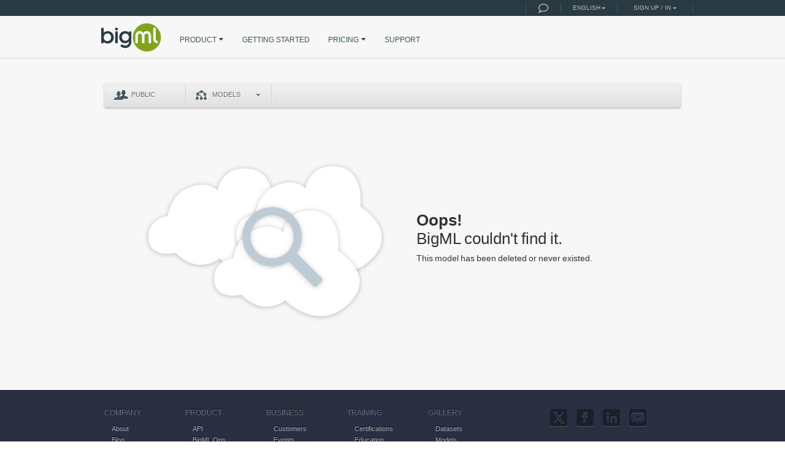

--- FILE ---
content_type: text/html; charset=utf-8
request_url: https://bigml.com/user/czuriaga/gallery/model/51c02202035d073803000409
body_size: 7137
content:


<!doctype html>
<html xmlns="http://www.w3.org/1999/xhtml" xml:lang="en" lang="en" id="bigml" xmlns:fb="http://ogp.me/ns/fb#">
    <head>
        <meta http-equiv="Content-Type" content="text/html; charset=utf-8" /><meta http-equiv="Content-Language" content="en" />
        <meta name="site" content="BigML.com"/>
        
        <meta name="description" content="BigML.com is a consumable, programmable, and scalable Machine Learning platform that makes it easy to solve and automate Classification, Regression, Time Series Forecasting, Cluster Analysis, Anomaly Detection, Association Discovery, Topic Modeling, and Principal Component Analysis tasks. BigML is helping thousands of analysts, software developers, and scientists around the world seamlessly transform their data into actionable models that are used to make predictions through remote services or locally, by exporting and embedding models into applications."/>
        <meta name="keywords" content=", big data, machine learning, ml, machine learning as a service, machine learning API, API, datasets, models, decision trees, predictive models, predictions, fast predictions, evaluation, evaluate predictive models, ensembles, random decision forest, boosted trees, gradient boosted trees, gradient boosting, boosting ensembles, isolation forest, anomaly detector, anomaly score, clustering, k-means, g-means, cluster, centroids, linear regression, regression, logistic regression, lr, topic, topic modeling, topic distributions, PCA, principal component analysis, text analysis, LDA, Latent Dirichlet Allocation, partial dependence plot, scatter plot, time series forecasting, timeseries, forecast, trends, deepnets, deep learning, deep neural networks, neural network, neural networks, automl, automatic optimization, optiml, fusion, easy, model gallery, workflows, flatline, whizzml, dsl, domain-specific language, bindings, library, amazon echo, alexa, mac, desktop
"/>
        
        <meta property="og:title" content="BigML is Machine Learning made easy"/>
        
        
        <meta property="og:description" content="BigML.com is a consumable, programmable, and scalable Machine Learning platform that makes it easy to solve and automate Classification, Regression, Time Series Forecasting, Cluster Analysis, Anomaly Detection, Association Discovery, Topic Modeling, and Principal Component Analysis tasks. BigML is helping thousands of analysts, software developers, and scientists around the world seamlessly transform their data into actionable models that are used to make predictions through remote services or locally, by exporting and embedding models into applications."/>
        
        
        <meta property="og:image" content="https://static.bigml.com/static/img/social_bigml.jpg"/>
        <meta property="og:image:secure_url" content="https://static.bigml.com/static/img/social_bigml.jpg"/>
        <title>BigML.com - Machine Learning made easy</title>
        
        <meta property="og:type" content="website" />
        <meta property="og:site_name" content="BigML.com - Machine Learning made easy" />
        <meta property="fb:app_id" content="347587692005723"/>
        <meta name="twitter:card" content="summary">
        <meta name="twitter:site" content="@bigmlcom"/>
        <link type="image/x-icon" href="https://static.bigml.com/static/favicon.ico?v=2" rel="shortcut icon"/>

        
        <noscript>
            <meta http-equiv=refresh content="0; URL=/alt_home" />
        </noscript>
        

        
        

        
        
        <link href="https://static.bigml.com/static/compressed/css/361c657613ed.css" rel="stylesheet" type="text/css"/>
        <link href="https://static.bigml.com/static/compressed/css/6af10c1e5b1d.css" rel="stylesheet" type="text/css"/>
        <link href="https://static.bigml.com/static/compressed/css/a4356f85472a.css" rel="stylesheet" type="text/css"/>
        
        <!--[if IE]>
        <link href="https://static.bigml.com/static/css/ie.css" rel="stylesheet" type="text/css"/>
        <![endif]-->
        
        
<link href="https://static.bigml.com/static/css/gallery.css" rel="stylesheet" type="text/css"/>

        <style type="text/css">
            .js #flash {display: none;}
            

        </style>

        
        <script src="/jsi18n/" type="text/javascript"></script>
        
<script type="text/javascript">
    if (document.images) {
        img1 = new Image();
        img1.src = "https://static.bigml.com/static/img/icons_datatable.png?_=139971088316";
        img2 = new Image();
        img2.src = "https://static.bigml.com/static/img/tab_background.png";
        img3 = new Image();
        img3.src = "https://static.bigml.com/static/img/header_upload_bg.png";
        img4 = new Image();
        img4.src = "https://static.bigml.com/static/img/icons_table_title.png";
        img5 = new Image();
        img5.src = "https://static.bigml.com/static/img/icons_menu_actions.png";
        img6 = new Image();
        img6.src = "https://static.bigml.com/static/img/process_source.gif";
        img7 = new Image();
        img7.src = "https://static.bigml.com/static/img/process_dataset.gif";
        img8 = new Image();
        img8.src = "https://static.bigml.com/static/img/process_model.gif";
    }
    var BML_VERSION = "54f4cf9-2690f3d",
        STATIC_URL = "https://static.bigml.com/static/",
        FREE_GALLERY = false,
        ACTIVE_SUBSCRIPTION = false,
        SITE_NAME = "BigML.com",
        BIGML_IO_BASE_URL = "https://bigml.io/andromeda",
        BIGML_IO_HOST = "bigml.io",
        BIGML_IO_VERSION = "andromeda",
        BIGML_IO_PORT,
        CHRISTMAS_ENABLED = false;
    var BMLCMT_PRESENT = false;
    var Smoothie = {'baseURL': STATIC_URL, 'paths': ['/js/nodejs/']};
    var DATASET_OPTIONS = {"dataset": {"default_tlp": 1, "max_tlp": 5, "default_number_of_models": 10, "max_number_of_models": 1000, "default_node_threshold": 512, "min_node_threshold": 3, "max_node_threshold": 2000, "default_missing_splits": false, "default_randomize": false, "default_step_out_of_bag": false, "default_n_of_iterations": 64, "max_n_of_iterations": 1000, "default_learning_rate": 10, "max_learning_rate": 99.9999, "default_early_out_of_bag": true, "default_early_holdout": 30, "max_early_holdout": 100, "default_stat_pruning": "auto", "default_ensemble_replacement": true, "default_ensemble_sampling": true}, "cluster": {"min_number_of_clusters": 1, "default_number_of_clusters": 8, "max_number_of_clusters": 300, "default_model_clusters": false, "default_numeric_value": "median", "default_critical_value": 5, "min_critical_value": 1, "max_critical_value": 20}, "anomaly": {"default_number_of_anomalies": 10, "max_number_of_anomalies": 1024, "default_forest_size": 128, "max_forest_size": 256, "default_forest_size_dev": 128, "max_forest_size_dev": 256, "default_anomaly_constraints": false, "default_normalize_repeats": false}, "association": {"default_number_of_associations": 100, "max_number_of_associations": 500, "default_max_lhs": 4, "max_max_lhs": 10, "max_max_lhs_dev": 10, "default_complementary_items": false, "default_missing_items": false, "default_search_strategy": "leverage", "default_min_confidence": 0, "max_min_confidence": 100, "min_confidence_percent": true, "default_min_leverage": 0, "max_min_leverage": 100, "min_leverage_percent": true, "default_min_support": 0, "max_min_support": 100, "min_support_percent": true, "default_min_coverage": 0, "max_min_coverage": 100, "min_coverage_percent": true, "default_significance_level": 0.05, "max_significance_level": 1, "default_min_lift": 1, "default_discr_size": 5, "max_discr_size": 50, "default_pretty": true, "default_discr_trim": 0, "max_discr_trim": 0.1, "default_discr_type": "population"}, "linearregression": {"default_numeric_value": "", "default_bias": true}, "logisticregression": {"default_numeric_value": "", "default_missing_numerics": true, "default_compute_stats": false, "default_bias": true, "default_balance_fields": true, "default_regularization": "L2", "default_c": 1, "max_c": 1000000, "min_c": 0, "default_eps": 0.0001, "max_eps": 1, "min_eps": 0}, "timeseries": {"default_horizon": 50, "max_horizon": 400, "default_error": "", "default_trend": "", "default_damped_trend": "", "default_seasonality": "", "default_period": 1, "max_period": 60}, "topicmodel": {"default_number_of_topics": 10, "max_number_of_topics": 64, "min_number_of_topics": 2, "default_top_n_terms": 10, "max_top_n_terms": 128, "min_top_n_terms": 2, "language": "null", "token_mode": "all", "stopword_removal": "selected_language", "stopword_diligence": "normal", "default_case_sensitive": false, "default_ngrams": 1, "default_stopwords": false, "default_stemwords": true, "non_dictionary": false, "non_language_characters": false, "html_keywords": false, "numeric_digits": false, "single_tokens": false, "default_term_limit": 4096, "max_term_limit": 16384, "min_term_limit": 128, "default_name_terms": 1, "max_name_terms": 10, "min_name_terms": 0}, "deepnet": {"default_beta1": 0.9, "default_beta2": 0.999, "default_decay": 0.0, "default_descent_algorithm": "adam", "default_epsilon": 1e-08, "default_initial_accumulator_value": 0.0, "default_l1_regularization": 0.0, "default_l2_regularization": 0.0, "default_learning_rate": 0.001, "default_learning_rate_power": -0.5, "default_max_training_time": 3600, "default_momentum": 0.99}, "optiml": {"default_training_time": 3600, "min_training_time": 1800, "max_training_time": 18000, "default_number_of_evaluations": 128, "max_number_of_evaluations": 200, "min_number_of_evaluations": 4}, "pca": {"default_standardized": true, "default_numeric_value": ""}};
    var PDP_OPTIONS = {"model": {"field_limit": 1000, "objective_class_limit": 200}, "ensemble": {"field_limit": 1000, "objective_class_limit": 200}, "linearregression": {"field_limit": 1000, "objective_class_limit": 1}, "logisticregression": {"field_limit": 1000, "objective_class_limit": 200}, "deepnet": {"field_limit": 1000, "objective_class_limit": 200}, "fusion": {"field_limit": 1000, "objective_class_limit": 200}};
    var EXTRA_ACCEPT_FILETYPES = ["png", "jpg", "jpeg", "gif", "tiff", "tif", "bmp", "webp", "cur", "ico", "hdr", "icns", "iff", "pcx", "dcx", "pict", "pntg", "mac", "pam", "pbm", "pgm", "ppm", "pfm", "psd", "psb", "sgi", "tga"];
    var EXTRA_ACCEPT_REMOTE_URL_SCHEMA = [];
    var EQUIBINS = true;
    var LIST_FILTER = "name__icontains";
    var showNameBits = true;
    
    var LANGUAGE_CODE = 'en';
</script>

        <script src="https://static.bigml.com/static/js/d3.v6.js" type="text/javascript"></script>
        <script src="https://static.bigml.com/static/js/whizzml.js" type="text/javascript"></script>
        
        <script src="https://static.bigml.com/static/vue/js/chunk-vendors.js" type="text/javascript"></script>
        <script src="https://static.bigml.com/static/vue/js/chunk-common.js" type="text/javascript"></script>
        <script async src="https://static.bigml.com/static/compressed/js/6c6ce521e4b5.js" type="text/javascript"></script>
        <script src="https://static.bigml.com/static/compressed/js/df83c67ef26f.js" type="text/javascript"></script>
        
        

        <script type="text/javascript">
            $('html').addClass('js');
            $(function() {
                $('div.widget_info a').tipsy({gravity: 'n'});
                $.setSelect2Locale('en');
            });
        </script>
        

        

        
    
    
    
    <script type="text/javascript">
        var switchTo5x=true;
    </script>
    <script src="https://ws.sharethis.com/button/buttons.js" type="text/javascript"></script>
    <script type="text/javascript">
        if ( typeof stLight !== 'undefined') {
            stLight.options({
                shorten: false,
                doNotHash: true,
                doNotCopy: true,
                publisher: "6ce90450-e748-47a6-badc-71e6701d092e"
            });
        }
    </script>


    </head>

    <body>
        
        <div id="fb-root"></div>
        <div class="wrapper public">
            <div id="top">
                <div id="gobal_message_wrapper">
                    
<!-- supported browsers -->
<!--googleoff: all-->
<div id="supported-browsers-message" class="alert-message">
    <a href="#" class="close">&times;</a>
    <div class="container">
        <span class="message">
            BigML is working hard to support a wide range of browsers. Your experience will be better with:
        </span>
        <div class="supported-browsers">
            <span class="browser chrome">
                <a href="https://www.google.com/chrome" title="Chrome 17 and higher"></a>
            </span>
            <span class="browser firefox">
                <a href="http://www.mozilla.org/firefox" title="Firefox 11 and higher"></a>
            </span>
            <span class="browser safari">
                <a href="http://www.apple.com/safari" title="Safari 5.1 and higher"></a>
            </span>
            <span class="browser ie">
                <a href="http://windows.microsoft.com/en-US/internet-explorer/downloads/ie" title="Microsoft Internet Explorer 10 and higher"></a>
            </span>
            <div class="clear"></div>
        </div>
        <div class="clear"></div>
    </div>
</div>
<!--googleon: all-->

                </div>

                


























<div id="top_right_widget" class="top_info_bar clearfix">
    <div class="container">

    
        <span class="separator"></span>
        
        <a class="icon_info campfire widget-tasks-tooltip js-external-link chat-trigger" data-href="/a?link=skip&t=online-help" target="_blank" title="Online help!" id="chat-trigger"></a>
        <span class="separator"></span>
        
        




<div class="dropdown language">
    
    <a href="javascript:void(0)" class="dropdown-toggle">English</a>
    <ul class="dropdownmenu">
        
        
        
        
        <li>
            <form action="/i18n/setlang/" method="post" class="js-bml-lang-sel">
                <input type='hidden' name='csrfmiddlewaretoken' value='ioqDn4OJIfzFixaktzNOCYzPZF5eefGc' />
                <input name="next" type="hidden" value="" />
                <input name="language" type="hidden" value="zh-cn" />
                <input type="submit" value="简体中文" />
            </form>
        </li>
        
        
    </ul>
</div>
<span class="separator"></span>




        <div class="dropdown loginmenu">
            <a href="javascript:void(0);" class="dropdown-toggle">Sign up / in</a>
            <ul class="dropdownmenu">
                <li>
                    <a class="js-external-link signup" href="/accounts/register/" >Sign up</a>
                </li>
                <li>
                    <a class="js-external-link signin" href="/accounts/login/">Sign in</a>
                </li>
                <li class="group">
                    <span class="neutral">or Sign in with...</span>
                </li>
                <li>
                    <a class="amazon" rel="nofollow" href="/login/amazon/">Amazon</a>
                </li>
                <li>
                    <a class="github" rel="nofollow" href="/login/github/">Github</a>
                </li>
                <li>
                    <a class="gitlab" rel="nofollow" href="/login/gitlab/">GitLab</a>
                </li>
                <li>
                    <a class="google" rel="nofollow" href="/login/google-oauth2/">Google</a>
                </li>
            </ul>
        </div>
        <span class="separator"></span>
    
    </div>
</div>





<div class="navbar-wrapper">
    <div class="container">
        <div class="navbar navbar-static-top" role="navigation">
            
            <div class="container visible-xs">
                
                <div class="navbar-header">
                    <button type="button" class="navbar-toggle" data-toggle="collapse" data-target=".navbar-collapse">
                        <span class="sr-only">Toggle navigation</span>
                        <span class="icon-bar"></span>
                        <span class="icon-bar"></span>
                        <span class="icon-bar"></span>
                    </button>
                    <a class="navbar-brand" href="/"><img src="https://static.bigml.com/static/img/bigml.png" alt="BigML.com"/></a>
                </div>

                
                <div class="navbar-collapse collapse">
                    <ul class="nav navbar-nav navbar-left">
                        
                        <li class="product  dropdown">
                            <a href="javascript:void(0)" class="dropdown-toggle">PRODUCT<b class='arrow'></b></a>
                            <ul class="dropdown_menu">
                                <li class="public">
                                    <a href="/features" class="js-external-link">Features</a>
                                </li>
                                <li class="public">
                                    <a href="/releases" class="js-external-link">Releases</a>
                                </li>
                                <li class="public">
                                    <a href="/whatsnew">What's New</a>
                                </li>
                            </ul>
                        </li>
                        <li class=""><a href="/education/videos" class="js-external-link">GETTING STARTED</a></li>
                        <li class="pricing  dropdown">
                            <a href="/pricing" class="js-external-link dropdown-toggle">PRICING<b class='arrow'></b></a>
                            <ul class="dropdown_menu">
                                <li class="public">
                                    <a href="/pricing#subscriptions" class="js-external-link">Subscriptions</a>
                                </li>
                                <li class="public">
                                    <a href="/pricing#private-deployments" class="js-external-link">Private Deployments</a>
                                </li>
                                <li class="public">
                                    <a href="/pricing#training" class="js-external-link">Training</a>
                                </li>
                                <li class="public">
                                    <a href="/pricing#certifications" class="js-external-link">Certifications</a>
                                </li>
                                <li class="public">
                                    <a href="/education/" class="js-external-link">BigML for Education</a>
                                </li>
                            </ul>
                        </li>
                        


<li class="dropdown">
    <a href="/a?link=https%3A%2F%2Fsupport.bigml.com&t=help" target="_blank" class="dropdown-toggle js-external-link">SUPPORT</a>
</li>


                    </ul> 
                </div>
            </div>

            
            <div class="container hidden-xs">
                
                <div class="navbar-header">
                    <button type="button" class="navbar-toggle" data-toggle="collapse" data-target=".navbar-collapse">
                        <span class="sr-only">Toggle navigation</span>
                        <span class="icon-bar"></span>
                        <span class="icon-bar"></span>
                        <span class="icon-bar"></span>
                    </button>
                    <a class="navbar-brand" href="/"><img src="https://static.bigml.com/static/img/bigml.png" alt="BigML.com"/></a>
                </div>

                
                <div class="navbar-collapse collapse">
                    <ul class="nav navbar-nav navbar-left">
                        <li class="product  dropdown">
                            <a href="javascript:void(0)" class="dropdown-toggle">PRODUCT<b class='arrow'></b></a>
                            <ul class="dropdown_menu">
                                <li class="public">
                                    <a href="/features" class="js-external-link">Features</a>
                                </li>
                                <li class="public">
                                    <a href="/releases" class="js-external-link">Releases</a>
                                </li>
                                <li class="public">
                                    <a href="/whatsnew">What's New</a>
                                </li>
                            </ul>
                        </li>
                        <li class=""><a href="/education/videos" class="js-external-link">GETTING STARTED</a></li>
                        <li class="pricing  dropdown">
                            <a href="/pricing" class="js-external-link dropdown-toggle">PRICING<b class='arrow'></b></a>
                            <ul class="dropdown_menu">
                                <li class="public">
                                    <a href="/pricing#subscriptions" class="js-external-link">Subscriptions</a>
                                </li>
                                <li class="public">
                                    <a href="/pricing#private-deployments" class="js-external-link">Private Deployments</a>
                                </li>
                                <li class="public">
                                    <a href="/pricing#training" class="js-external-link">Training</a>
                                </li>
                                <li class="public">
                                    <a href="/pricing#certifications" class="js-external-link">Certifications</a>
                                </li>
                                <li class="public">
                                    <a href="/education/" class="js-external-link">BigML for Education</a>
                                </li>
                            </ul>
                        </li>
                        


<li class="dropdown">
    <a href="/a?link=https%3A%2F%2Fsupport.bigml.com&t=help" target="_blank" class="dropdown-toggle js-external-link">SUPPORT</a>
</li>


                    </ul>

                    
                </div>
            </div>
        </div>
    </div>
</div>


            </div> <!-- end #top -->

            
            <div class="clear"></div>
            <div id="content" class="container_12">
                <div id="ui_settings_content"></div>
                <div id="projects_content"></div>
                <div id="dashboard_content">
                    
    <div class="grid_12">
        


<div id="view_license_modal" class="modal hide fade">
    <div class="modal-header" style="display: inherit;">
        <h3>License</h3>
    </div>
    <div class="modal-body">
        <div class="license_error alert alert-error" style="display:none">
            <strong>Oops!</strong> We could not process your request!
        </div>
        <div class="license_text"></div>
    </div>
    <div class="modal-footer">
        <button id="close_license_modal" type="cancel" class="button btn btn-neutral">Ok</button>
    </div>
</div>


        
        <div id="gallery-content-wrapper" class="resource_wrapper">
            
    

<title>Predictive Model not found | BigML.com</title>









<div id="gallery-filters" class="filterbar">
    <div class="filterbar_inner">
        <ul class="pull-left">
            <li id="gallery-selector" class='dropdown gallery_users'>
            
                
                <a href="/gallery/models" class="pjaxlink"><span class="public"></span>Public</a>
                
            
            </li>
            <li class='divider-vertical'></li>
            <li id="resource-selector" class='dropdown gallery_item'>
                
                <a href="/gallery/models" class="pjaxlink" class="user"><span class="models"></span>Models<b class='arrow'></b></a>
                
                <ul class="dropdown_menu">
                    <li><a href="/gallery/datasets">Datasets</a></li>
                    
                </ul>
            </li>
            <li class='divider-vertical'></li>
        </ul>
    </div>
</div>


<div id="gallery_content">
    <div class="grid_12 page_error404">
        <div class="text">
            <span class="error_text_header">
                <strong>Oops!</strong>
                BigML couldn't find it.
            </span>
            
            This model has been deleted or never existed.
            
        </div>
    </div>
</div>


        </div>
        <div class="request-progress">Sending Request...</div>
    </div>
    <div class="clear"></div>

                </div>
                <div class="clear"></div>
            </div>
            <div id="loading_content" class="request-progress">Sending Request...</div>
            

            
                
    <div id="footer">
        <div class="container_12">

            <div class="links grid_2 omega">
                <h3>COMPANY</h3>
                <ul>
                    <li><a href="/about/" class="js-external-link">About</a></li>
                    <li><a href="https://blog.bigml.com">Blog</a></li>
                    <li><a href="/brand/" class="js-external-link">Brand Style Guide</a></li>
                    <li><a href="/contact/" class="js-external-link">Contact</a></li>
                    <li><a href="/internships/" class="js-external-link">Internships</a></li>
                    <li><a href="/milestones/" class="js-external-link">Milestones</a></li>
                    <li><a href="/openings/" class="js-external-link">Openings</a></li>
                    <li><a href="/team/" class="js-external-link">Team</a></li>

                </ul>
            </div>
            <div class="links grid_2 alpha omega">
                <h3>PRODUCT</h3>
                <ul>
                    <li><a href="/api" class="js-external-link">API</a></li>
                    <li><a href="/bigmlops/" class="js-external-link">BigML Ops</a></li>
                    <li><a href="/documentation/" class="js-external-link">Documentation</a></li>
                    <li><a href="/features" class="js-external-link">Features</a></li>
                    <li><a href="/image-processing/" class="js-external-link">Image Processing</a></li>
                    
                    <li><a href="/organizations/" class="js-external-link">Organizations</a></li>
                    <li><a href="/private-deployments/" class="js-external-link">Private Deployments</a></li>
                    <li><a href="/releases" class="js-external-link">Releases</a></li>
                    <li><a href="/tools" class="js-external-link">Tools</a></li>
                    <li><a href="/whizzml/" class="js-external-link">WhizzML</a></li>
                </ul>
            </div>
            <div class="links grid_2 alpha omega">
                <h3>BUSINESS</h3>
                <ul>
                    <li><a href="/customers/" class="js-external-link">Customers</a></li>
                    <li><a href="/events/" class="js-external-link">Events</a></li>
                    <li><a href="/newsletters/" class="js-external-link">Newsletters</a></li>
                    <li><a href="/partners/" class="js-external-link">Partners</a></li>
                    <li><a href="/pricing" class="js-external-link">Pricing</a></li>
                </ul>
            </div>
            <div class="links grid_2 alpha omega">
                <h3>TRAINING</h3>
                <ul>
                    <li><a href="/certifications" class="js-external-link">Certifications</a></li>
                    <li><a href="/education/" class="js-external-link">Education</a></li>
                    <li><a href="/education/#schools" class="js-external-link">ML Schools</a></li>
                    <li><a href="/training/" class="js-external-link">Workshop</a></li>
                </ul>
            </div>
            <div class="links grid_2 alpha omega">
                <h3>GALLERY</h3>
                <ul>
                    <li><a href="/gallery/datasets">Datasets</a></li>
                    <li><a href="/gallery/models">Models</a></li>
                    <li><a href="/gallery/scripts">WhizzML</a></li>
                </ul>
                
            </div>
            <div class="links grid_3 alpha omega">
                <ul class="share clearfix">
                    <li><a target="_blank" href="http://twitter.com/bigmlcom" class="twitter" rel="nofollow noopener noreferrer"></a></li>
                    <li><a target="_blank" href="http://www.facebook.com/pages/BigML/132819120114893" class="facebook" rel="nofollow noopener noreferrer"></a></li>
                    <li><a target="_blank" href="http://www.linkedin.com/company/bigml-inc" class="linkedin" rel="nofollow noopener noreferrer"></a></li>
                    <li><a target="_blank" href="https://www.youtube.com/user/bigmlcom" class="youtube" rel="nofollow noopener noreferrer"></a></li>
                </ul>
                <div class="terms">
                    <span class="terms"><a href="/tos/">Terms of Service</a></span>
                    <span class="privacy"><a href="/privacy/">Privacy Policy</a></span>
                    <span class="faq"><a href="/a?link=https%3A%2F%2Fsupport.bigml.com&t=help" target="_blank" class="js-external-link" rel="noopener noreferrer">FAQ</a></span>
                    <span class="copyright">Copyright © 2025 BigML, Inc.</span>
                    <a class="logo_footer" href="/"><img src="https://static.bigml.com/static/img/logo_footer.png"></a>
                </div>
            </div>
            <div class="clear"></div>

        </div> <!-- end .container_12 -->
    </div> <!-- end #footer -->


            

            


<script>
  var bmlCc;
  window.onload = function(){
    function loadScript() {
      $.ajax({url: '/loadga', dataType: 'html', cache: true,
        success: function(response) {
          $('head').append(response);
        },
        error: function(){}
      });
    }
    
    var law = undefined;
    
    if (!('remove' in Element.prototype)) {
        Element.prototype.remove = function() {
            this.parentNode.removeChild(this);
        };
    }
    cookieconsent.initialise({
      law: law,
      location: {
        services: ['maxmind']
      },
      content: {
        message: gettext("BigML uses cookies to understand how you use our service and to improve your experience."),
        close: '✕',
        link: gettext("Learn more"),
        allow: gettext("I accept"),
        href: '/privacy#info-collected'
      },
      compliance: {
        'opt-in': '<div class="cc-compliance">{{allow}}{{close}}</div>'
      },
      type: 'opt-in',
      palette: {
        "popup":{"background":"rgba(255,255,255,0.92)","text":"#333"},
        "button":{"background":"#A8C910","text":"#ffffff"},
      },
      onStatusChange: function(status) {
        if (status == cookieconsent.status.allow) {
          loadScript();
        }
        bmlCc.element.remove();
        $('body').trigger('bmlcc-schange', [status]);
      }
    }, function(pp) {
      bmlCc = pp;
      bmlCc.revokeBtn.remove();
      if (typeof bmlCc.options.countryHasLaw !== 'undefined' && !bmlCc.options.countryHasLaw && bmlCc.getStatus() == undefined) {
        loadScript();
      }
      $('body').trigger('bmlcc-init');
    }, function(error, pp) {
      bmlCc = pp;
      if (typeof bmlCc.element === 'undefined' || !bmlCc.element) {
        bmlCc.element = $('div.cc-window.cc-banner.cc-type-opt-in.cc-theme-block');
        bmlCc.revokeBtn = $('div.cc-revoke.cc-bottom');
        if (bmlCc.element) {
          bmlCc.element = bmlCc.element[0];
        }
        if (bmlCc.revokeBtn) {
          bmlCc.revokeBtn = bmlCc.revokeBtn[0];
        }
      } else if (bmlCc.revokeBtn) {
        bmlCc.revokeBtn.remove();
      }
    });
  };
</script>



            
            

            

        </div>
        <script src="https://www.socialintents.com/api/socialintents.1.3.js#2c9fa6c388318187018834e22cd4032f" async="async"></script>
    </body>
</html>


--- FILE ---
content_type: text/html; charset=utf-8
request_url: https://bigml.com/loadga
body_size: 102
content:

<!-- Google tag (gtag.js) -->
<script async src="https://www.googletagmanager.com/gtag/js?id=G-N3DYMCJMEC"></script>
<script>
  window.dataLayer = window.dataLayer || [];
  function gtag(){dataLayer.push(arguments);}
  gtag('js', new Date());

  
  gtag('config', 'G-N3DYMCJMEC');
  
  if (typeof dashboard !== 'undefined') {
    dashboard.setGaPageTitle();
  }
  var pathname = document.location.pathname,
      page = pathname.replace(/^\/(shared|embedded|light)\/(\w+)\/(.*)/, '/$1/$2');
  gtag('set', {'page_location': page});
  if (page != pathname) {
    gtag('set', {'page_title': page });
  }
  function trackEvent(event, params = {}) {
    if (window.gtag) {
      window.gtag('event', event, params);
    }
  }
</script>



--- FILE ---
content_type: text/css
request_url: https://static.bigml.com/static/compressed/css/6af10c1e5b1d.css
body_size: 523823
content:
*{margin:0;padding:0}html,body{height:100%;min-height:100%}body{background-color:white;color:#333;font:12px/18px "Helvetica Neue",Helvetica,arial,Verdana,sans-serif;*font-size:small;margin:0;padding:0;font-weight:400;-webkit-font-smoothing:antialiased;-moz-osx-font-smoothing:grayscale}.alt_js{background:#b23903;border-radius:3px;box-shadow:0 1px 6px rgba(0,0,0,0.2);padding:30px 24px;font-size:24px;color:#fff;width:42%;margin:24px 0 120px;text-shadow:0 -1px 1px rgba(0,0,0,0.4);line-height:34px;font-weight:300;text-align:center}.alt_js strong{font-weight:500;color:#fff}.ui-widget{font-family:"Helvetica Neue",Helvetica;font-weight:400}.clear{clear:both;float:none!important;font-size:0;margin:0;padding:0;height:0}.no_margin{margin:0!important}.hidden{display:none}.show{display:block!important}.form_space{height:25px}.right{float:right!important}.left{float:left!important}.relative{position:relative}.text-center{text-align:center}.text-left{text-align:left}.text-right{text-align:right}.d-inline-block{display:inline-block}.registration_form .tooltip.error{display:inline-table!important}.registration_form .tooltip.right .tooltip-arrow{top:6px!important;margin-top:0!important}.col-30{width:30%}.col-70{width:70%}h1.title_full_page{font-weight:300;font-family:HelveticaNeue-Light,"Helvetica Neue",Helvetica,sans-serif,arial;font-size:36px;color:#423f3f;text-align:center;margin-top:8px;margin-bottom:25px}h2.title_full_page{font-weight:300;font-family:HelveticaNeue-Light,"Helvetica Neue",Helvetica,sans-serif,arial;font-size:24px;color:#423f3f}.container_full_page_col1{width:70%;float:left}.container_full_page_col2{width:25%;float:right;padding-top:18px}.container_full_page .divider_grey{margin:6px 0 20px!important}a{color:#749201;text-decoration:none;outline:0}a:hover{text-decoration:underline}.container:before,.container:after{display:table;line-height:0;content:""}#icon_show{vertical-align:middle;width:34px;margin-left:0}.back_tools{width:100%;max-width:960px;margin:0 auto}@media(max-width:768px){.back_tools{margin:-20px auto 20px}}.back_tools a{border:1px solid #749201;padding:5px 14px 7px 0;vertical-align:middle;border-radius:4px;text-decoration:none;color:#749201;font-weight:400;font-family:"Helvetica Neue",Helvetica;font-size:16px}.back_tools #icon_show{-moz-transform:scaleX(-1);-o-transform:scaleX(-1);-webkit-transform:scaleX(-1);transform:scaleX(-1);filter:FlipH;-ms-filter:"FlipH";margin-top:-2px}#dashboard_content .back_tools{margin:-10px 0 10px -15px}.label_ellipsis{white-space:nowrap;overflow:hidden;text-overflow:ellipsis}.ellipsis{white-space:nowrap;overflow:hidden}.ellipsis.multiline{white-space:normal}li{display:list-item;text-align:-webkit-match-parent}.resource_wrapper{margin:0;position:relative}.wrapper{height:auto!important;margin:0;min-height:100%;overflow:hidden;position:relative;text-align:left;width:100%}.container_12{margin-left:auto;margin-right:auto;width:960px;position:relative}.container_12 .grid_2{width:140px}.container_12 .grid_5{width:380px}.close,.close_message{float:right;color:#000;font-size:14px;font-weight:bold;line-height:13.5px;text-shadow:0 1px 0 rgba(255,255,255,0.7);filter:alpha(opacity=50);-khtml-opacity:.5;-moz-opacity:.5;opacity:.5;text-decoration:none!important}.close:hover,.close_message:hover{color:#000;text-decoration:none!important;filter:alpha(opacity=80);-khtml-opacity:.8;-moz-opacity:.8;opacity:.8}#new_prediction_message,#error_message{width:100%;height:auto;display:none}#new_prediction_message_wrapper,#error_message_wrapper{height:auto;position:absolute;display:none;margin:0;top:34px;width:100%;z-index:12}.new .badge_new{-moz-box-sizing:content-box;box-sizing:content-box;z-index:3}.new{position:relative}.new .badge_new,.rules-format ul li .badge_new,.rules_formats .select2-chosen .badge_new{background-color:#a3c52d;border:2px solid #fff;border-radius:5px;-ms-border-radius:5px;-moz-border-radius:5px;-webkit-border-radius:5px;-khtml-border-radius:5px;box-shadow:0 1px 3px rgba(0,0,0,0.4);color:#fff;display:block;font-family:arial;font-size:10px;font-style:normal;height:15px;letter-spacing:.5px;line-height:15px;padding:1px 9px;position:absolute;right:-11px;text-shadow:0 -1px rgba(0,0,0,0.2);top:-6px}.new .badge_new.exp{background-color:#ce8801}.new .badge_new.small{font-size:9px;height:12px;line-height:13px;padding:1px 3px 0;position:absolute;top:-6px;letter-spacing:.2px}.nav .new .badge_new{top:13px;right:-2px}.new:hover .badge_new{color:#fff}.new.relative .badge_new.small{position:relative;display:initial}.alert-message{position:relative;padding:7px 15px;display:none;background:#eea835;filter:none;text-shadow:none;color:#fff;font-weight:normal;border:1px solid #eea835;border-radius:4px;-ms-border-radius:4px;-moz-border-radius:4px;-webkit-border-radius:4px;-khtml-border-radius:4px}#error_message.error,.alert-message.error,.alert-message.danger{background:#c43c35;filter:none;text-shadow:none;color:#fff;font-weight:normal;border:1px solid #c43c35;border-radius:4px;-ms-border-radius:4px;-moz-border-radius:4px;-webkit-border-radius:4px;-khtml-border-radius:4px}#error_message{border-radius:0!important;-ms-border-radius:0!important;-moz-border-radius:0!important;-webkit-border-radius:0!important;-khtml-border-radius:0!important;padding:2px 16px;font-size:12px!important}.alert-message .close,.alert-message .close_message{font-family:Arial,sans-serif;line-height:18px;margin-top:2px;line-height:14px;*margin-top:0}#error_message.alert-message .close{font-weight:lighter;font-size:18px!important}.alert-message a{font-weight:bold;color:#404040;text-decoration:none;cursor:pointer}.alert-message a:hover{filter:alpha(opacity=50);-khtml-opacity:.50;-moz-opacity:.50;opacity:.50}#general_error_message{color:#a94442;background-color:#f2dede;padding:15px;border:1px solid #ebccd1;border-radius:4px}#general_warning_message{color:#c09853;background-color:#fcf8e3;padding:15px;border:1px solid #fbeed5;border-radius:4px}#general_error_extra_help,#open_source_message,#no_enough_subscription .cool-error,#production_mode_required .cool-error,.modal.fade .cool-error{background:#2b3337;padding:20px}#general_error_extra_help{display:none;margin-top:5px;border-radius:4px}.width_60pc{width:60%}.width_35pc{width:35%;border-radius:50%;overflow:hidden;background-color:transparent;box-shadow:0 2px 10px rgba(0,0,0,0.3)}.width_35pc img{width:100%;display:block}.width_35pc.prod_dev_message.fill_space{margin-top:12px}.prod_dev_message span:nth-child(1){padding-top:0}.prod_dev_message span.org:nth-child(1){padding-top:42px}.prod_dev_message span,.cool-error p{display:block;color:#fff;font-size:14px;color:#fff;padding-top:18px;text-align:center}.prod_dev_message span.source_configuration{width:30px;height:30px;display:inline-block;background-image:url(../img/icons_datatable.png?_=139971088316);background-repeat:no-repeat;background-position:-87px -228px}.prod_dev_message span.switch{font-weight:300;font-size:18px;line-height:24px}.prod_dev_message a.info{display:block;padding:5px 20px;border:1px solid #aac51d;color:#aac51d;margin:0 auto;width:50%;font-size:14px;border-radius:5px;text-align:center;margin-top:18px}.prod_dev_message.alert_message_list{background-image:url(../img/warning_modal_bg.png);background-position:0 50%;min-height:74px;padding-left:110px;background-size:74px;background-repeat:no-repeat;padding-top:16px;padding-bottom:16px;max-height:240px;overflow-y:auto}@media(-webkit-min-device-pixel-ratio:2),(min-resolution:192dpi){.prod_dev_message.alert_message_list{background-image:url(../img/warning_modal_bg@2x.png)}}.prod_dev_message.alert_message_list span{display:block}.prod_dev_message.alert_message_list span span{color:#fff;font-size:14px;position:relative;display:block;text-align:left;padding-top:4px}.prod_dev_message.alert_message_list span.warn:before{content:"•";display:block;position:absolute;left:-12px}.prod_dev_message.alert_message_list a{text-align:right;text-transform:uppercase;font-size:12px;float:right;padding-top:8px}#general_error_extra_help ::-webkit-scrollbar-track{-webkit-box-shadow:inset 0 0 6px rgba(0,0,0,0.3);border-radius:8px;background-color:rgba(216,216,216,0.39)}#general_error_extra_help ::-webkit-scrollbar{width:8px;background-color:#2b3337}#general_error_extra_help ::-webkit-scrollbar-thumb{border-radius:8px;background-color:#ddd}#general_error_extra_help .help_disabled_actions{display:block;position:relative;border-top:1px solid rgba(255,255,255,0.3);padding:0 0 54px;text-align:center;margin-top:-20px}#general_error_extra_help .help_disabled_actions span.icon{display:inline-block;width:40px;height:40px;background:#fff;border:2px solid #333;margin-top:-20px;margin-bottom:2px;border-radius:50%;background-size:24px;background-position:50% 50%;background-repeat:no-repeat;margin-right:-3px;margin-left:-3px}#general_error_extra_help .prod_dev_message span .help_disabled_actions:first-child{border-top:0}#general_error_extra_help .prod_dev_message span .help_disabled_actions:last-child{padding:0}#general_error_extra_help .help_disabled_actions span.icon.model{background-image:url(../img/documentation/icon_model.png)}#general_error_extra_help .help_disabled_actions span.icon.ensemble{background-image:url(../img/documentation/icon_ensemble.png)}#general_error_extra_help .help_disabled_actions span.icon.linear{background-image:url(../img/documentation/icon_linear.png)}#general_error_extra_help .help_disabled_actions span.icon.logistic{background-image:url(../img/documentation/icon_logistic.png)}#general_error_extra_help .help_disabled_actions span.icon.deepnet{background-image:url(../img/documentation/icon_deepnet.png)}#general_error_extra_help .help_disabled_actions span.icon.fusion{background-image:url(../img/documentation/icon_fusion.png)}#general_error_extra_help .help_disabled_actions span.icon.timeseries{background-image:url(../img/documentation/icon_timeseries.png)}#general_error_extra_help .help_disabled_actions span.icon.evaluation{background-image:url(../img/documentation/icon_evaluation.png)}#general_error_extra_help .help_disabled_actions span.icon.optiml{background-image:url(../img/documentation/icon_optiml.png)}#general_error_extra_help .help_disabled_actions span.icon.cluster{background-image:url(../img/documentation/icon_cluster.png)}#general_error_extra_help .help_disabled_actions span.icon.anomaly{background-image:url(../img/documentation/icon_anomaly.png)}#general_error_extra_help .help_disabled_actions span.icon.association{background-image:url(../img/documentation/icon_association.png)}#general_error_extra_help .help_disabled_actions span.icon.topic{background-image:url(../img/documentation/icon_topic.png)}#general_error_extra_help .help_disabled_actions span.icon.pca{background-image:url(../img/documentation/icon_pca.png)}#general_error_extra_help .help_disabled_actions span.icon.move_resource{background-image:url(../img/documentation/icon_move_resource.png)}#supported-browsers-message .message{float:left;width:50%}.supported-browsers .browser{display:block;float:left;height:48px;margin:0 5px;width:48px}.supported-browsers{margin:10px auto 0;width:50%}.supported-browsers .browser a{display:block;height:48px;text-decoration:none;width:48px}.supported-browsers .browser.chrome{background-image:url("../img/icon_chrome.png")}.supported-browsers .browser.firefox{background-image:url("../img/icon_firefox.png")}.supported-browsers .browser.safari{background-image:url("../img/icon_safari.png")}.supported-browsers .browser.ie{background-image:url("../img/icon_ie.png")}#test-mode-message.alert-message,#supported-browsers-message.alert-message{background:#1c282e;filter:none;color:#fff;text-shadow:0 1px solid #000;border:1px solid #293a43;-moz-border-radius:0;-webkit-border-radius:0;-khtml-border-radius:0;border-radius:0;box-shadow:none;border-bottom:1px solid #000;padding:14px 15px 12px}#test-mode-message.alert-message .container,#supported-browsers-message.alert-message .container{position:relative;width:960px;margin:0 auto}#test-mode-message.alert-message .container{height:48px}#test-mode-message.alert-message .message,#supported-browsers-message.alert-message .message{width:630px;padding:9px 0 0 20px;font-size:13px;text-shadow:0 -1px #000}#supported-browsers-message.alert-message .supported-browsers{width:234px;float:left;margin:0 0 0 20px}#test-mode-message.alert-message div,#supported-browsers-message.alert-message div{line-height:21px;margin-bottom:0;margin-top:6px}#test-mode-message.alert-message a,#supported-browsers-message.alert-message a{color:#fff}#gobal_message_wrapper{height:76px;position:relative;display:none;z-index:99}#top{box-shadow:0 1px 2px rgba(0,0,0,0.15);background-color:#f7f7f7}.index .navbar-wrapper{box-shadow:0 1px 3px rgba(0,0,0,0.2)}.nav>li>a:hover,.nav>li>a:focus{background-color:transparent}.navbar-wrapper{background-color:#f7f7f7;margin-top:0;position:relative;padding-top:28px;z-index:12}.navbar-wrapper .container,.top_info_bar .container{padding:0;margin:0 auto;max-width:980px}@media(min-width:768px){.navbar-wrapper .container,.top_info_bar .container{width:auto}}@media(min-width:992px){.navbar-wrapper .container,.top_info_bar .container{width:970px}}@media(min-width:1200px){.navbar-wrapper .container,.top_info_bar .container{width:1170px}}.top_widget_message_alert{display:block;position:relative;width:100%;z-index:30;margin-bottom:-28px;height:26px;margin-top:26px;text-align:center;line-height:26px;background:#f5a623;color:#222}.top_widget_message_alert span{vertical-align:middle;display:inline-block}.top_widget_message_alert em{background:url(../img/icon_header_top_alert.svg);width:18px;height:20px;display:inline-block;background-position:50% 0;vertical-align:middle;background-repeat:no-repeat;background-size:18px;margin-right:3px}.top_widget_message_alert:hover{text-decoration:none}.top_widget_message_alert i{font-style:normal}.top_widget_message_alert:hover i{text-decoration:underline}.navbar-wrapper .navbar{padding-left:15px;padding-right:15px}.navbar{margin-bottom:0;border:0}.navbar-collapse{position:relative;z-index:1}.navbar .nav{margin:0}.navbar-header{position:relative;z-index:2}.navbar .navbar-nav li a{border-bottom:1px solid #f7f7f7;color:#3a4f5a;text-shadow:0 1px 0 #fff;padding-bottom:18px;padding-top:27px;margin-bottom:-1px;font-size:12px!important;text-transform:uppercase}.navbar .navbar-nav li a:hover{text-decoration:none;color:#749101;border-bottom:1px solid #f7f7f7;background-color:transparent}.navbar .navbar-nav li a span.username{display:block;max-width:110px;overflow:hidden;text-overflow:ellipsis;white-space:nowrap}.navbar .navbar-nav li.dropdown{margin-right:12px}.navbar .navbar-nav li.sel a,.navbar .navbar-nav li.sel a:hover{text-decoration:none;color:#000;border-bottom:1px solid #3a4f5b}.navbar .navbar-nav li.login a{border:0;background-color:#293a43;padding:10px 12px;border-radius:15px 0 0 15px;color:#f1f1f1;margin:10px 0 10px 0;text-align:center;text-shadow:none;font-size:14px;text-transform:none;opacity:.7;transition:opacity .8s;-webkit-transition:opacity .8s}.navbar .navbar-nav li.login.dashboard a{border-radius:15px}.navbar .navbar-nav li.login a.au{border:0;background-color:none;width:34px;height:25px;display:block;border-radius:none;color:#f1f1f1;margin:25px 0 0 6px;text-align:center;text-shadow:none;text-transform:none;opacity:1;padding:0;background:url(../img/australia_header_login.png) no-repeat 0 0}.navbar .navbar-nav li.login a:hover{color:#fff;text-decoration:none;opacity:1;box-shadow:0 1px 8px rgba(255,255,255,1)}.navbar .navbar-nav li.github a.btn{margin-left:0;border:0;background:#293a43;border-radius:0 15px 15px 0;width:28px;padding:3px 8px}li a.iphone{display:none}.navbar .navbar-nav ul.dropdown_menu li a.amazon{background-image:url(../img/icon_or_login.png?_=1)!important;background-repeat:no-repeat!important;background-position:8px -76px!important;padding:4px 0 4px 36px}.navbar .navbar-nav ul.dropdown_menu li a.github{background-image:url(../img/icon_or_login.png?_=1)!important;background-repeat:no-repeat!important;background-position:10px 4px!important;padding:4px 0 4px 36px}.navbar .navbar-nav ul.dropdown_menu li a.google{background-image:url(../img/icon_or_login.png?_=1)!important;background-repeat:no-repeat!important;background-position:10px -122px!important;padding:4px 0 4px 36px}.icon-chevron-down{background-position:-314px -120px}.navbar .navbar-nav .dropdown_menu li a{background:#fff;padding:0;border-radius:none;color:#333;margin:0;text-align:left;opacity:1}.navbar .navbar-nav .dropdown_menu li a:hover{border-radius:0!important}@media screen and (min-width:768px){.navbar{min-height:66px}.container .navbar-collapse{padding-left:120px;padding-left:0;padding-right:0}.navbar .navbar-nav li.login a{padding:3px 10px;margin:24px 1px 0 10px;font-size:11px}.navbar-brand>img{max-height:auto}}.navbar-static-top .container{width:100%}.navbar-brand{padding:8px 15px;height:auto}#top .navbar-brand>img{max-height:50px}.navbar-collapse .navbar-nav.navbar-left:first-child{padding-left:15px}.navbar-toggle .icon-bar{background-color:#333}.navbar-toggle{border-color:#d6d8d9;background-color:#eee}.navbar-toggle:hover{background-color:#e1e1e1}.dropdown{position:relative}.dropdown_menu:after{border-bottom:6px solid transparent;border-left:6px solid transparent;border-right:6px solid transparent;content:url("../img/filterbar_dropdown_menu.png");display:inline-block;position:absolute;top:-13px;right:6px}.dropdown_menu:before{border-bottom:7px solid rgba(0,0,0,0.2);border-left:7px solid transparent;border-right:7px solid transparent;content:"";display:inline-block;right:13px;position:absolute;top:-7px}.dropdown_menu a,div.action.drop_down div.dropdown_menu div.line{clear:both;color:#333;display:block;font-weight:normal;line-height:18px;white-space:nowrap;margin:0;padding:4px 15px}.dropdown_menu a:hover,div.action.drop_down div.dropdown_menu div.line:hover{background-color:#aec95c;color:#fff;text-decoration:none}.tab_menu .tabs .dropdown_menu a:hover{background-color:transparent}ul.dropdown_menu,.filterbar .dropdown_menu,.nav .dropdown_menu,div.action.drop_down div.dropdown_menu{background-clip:padding-box;background-color:#fff;border:1px solid rgba(0,0,0,0.2);border-radius:5px;-webkit-border-radius:5px;-moz-border-radius:5px;box-shadow:0 5px 10px rgba(0,0,0,0.2);display:none;float:left;left:auto;right:-10px;list-style:none outside none;margin:-1px 0 0;min-width:160px;padding:4px 0;position:absolute;z-index:1000}.navbar li ul.dropdown_menu{position:absolute;right:-16px;top:59px}.navbar li.login ul.dropdown_menu{right:-2px;top:50px}ul.dropdown_menu:after{border-bottom:6px solid rgba(255,255,255,1);border-left:6px solid rgba(0,0,0,0);border-right:6px solid rgba(0,0,0,0);display:inline-block;position:absolute;right:14px;top:-6px;content:""}ul.dropdown_menu:before{border-bottom:6px solid rgba(0,0,0,0.2);border-left:7px solid rgba(0,0,0,0);border-right:7px solid rgba(0,0,0,0);content:"";display:inline-block;position:absolute;right:13px;top:-7px}ul.dropdown_menu li{display:block;list-style-type:none;margin:0;text-transform:uppercase;border:0}.tab_menu ul.dropdown_menu li.separator,.menu_content ul.menu_down li.separator{border-bottom:1px solid #ddd;margin:3px 0;height:1px!important}ul.dropdown_menu li span{padding:3px 15px;color:#999;border-bottom:1px solid #eee;display:block;margin-bottom:4px;font-size:12px;line-height:18px}.navbar .navbar-nav ul.dropdown_menu li a{display:block;margin:0;padding:3px 15px;color:#333;font-weight:normal;line-height:18px;white-space:nowrap;border:0;text-transform:uppercase}.navbar .navbar-nav ul.dropdown_menu a:hover{background-color:#aec95c;color:#fff;text-decoration:none;border:0;text-shadow:none}.navbar-collapse.in .github ul.dropdown_menu li span{padding:10px 15px 8px;display:block;margin-bottom:0;font-size:12px;border:0}.navbar-collapse.in .github ul.dropdown_menu li{border-bottom:1px solid #ddd}.navbar-collapse.in .github ul.dropdown_menu li a{border-bottom:0;font-size:13px}@media screen and (max-width:768px){.navbar-collapse{position:relative}.navbar-collapse .navbar-nav{margin-bottom:0;margin-top:0}.navbar-collapse li.login a.au{display:none}.navbar-collapse li a.iphone{display:block}.navbar-collapse .nav li{font-size:100%}.navbar-collapse .nav li.private a{border-top:1px solid #ddd}.navbar .navbar-nav li.login a{border-radius:15px}.navbar .navbar-nav li.github a.btn{display:none}.public .container .navbar-collapse.collapse,.dashboard .container .navbar-collapse.collapse{display:block;height:auto;float:none;width:auto;margin-right:0;margin-left:0;overflow:visible!important}.container .navbar-header{border:0}.public .container .navbar-toggle,.dashboard .container .navbar-toggle{display:none}.public .navbar-right,.dashboard .navbar-right{float:right}.navbar-collapse.collapsing{display:none}.container .navbar-collapse{height:auto}.navbar-collapse.in .dropdown .dropdown_menu{height:auto}.navbar-collapse.in{overflow-y:auto}.navbar .navbar-nav li a{margin:0}.navbar-collapse .navbar-nav.navbar-left:first-child{padding-left:0}}@media screen and (max-width:767px){.navbar-collapse .nav li.login a{width:92%;margin:10px auto!important;padding:8px;border-radius:15px}}.dropdown .arrow{background:url("../img/filterbar_dropdown_arrow.png") no-repeat 5px 6px;padding:5px 5px 5px 10px;margin-right:-15px;position:absolute;right:22px;top:11px}.nav .dropdown .arrow{margin-right:0;background:url(../img/arrow_select2_simple.png) no-repeat 50% 6px!important;background-size:7px!important;padding:5px 5px 5px 10px}.navbar-nav .dropdown .arrow{right:0;top:28px}.dropdown a:hover .arrow{background-position:5px -27px}.wrapper.dashboard .navbar-wrapper .container{padding:0}.wrapper .top_info_bar{display:block;margin-bottom:-26px;background:#293a43;height:26px}.top_info_bar{position:relative;font-size:11px;z-index:99;display:block;text-align:right;font-family:"Helvetica Neue",Helvetica,Arial,sans-serif}.top_info_bar a{font-family:"Helvetica Neue",Helvetica,Arial,sans-serif;font-weight:normal}.top_info_bar .separator{display:inline-block!important;width:1px;background-color:rgba(255,255,255,0.13);margin:4px 0;height:18px!important;padding:0!important}.top_info_bar .double_separator{display:inline-block;width:8px;background-color:transparent;height:26px;border-left:1px solid rgba(255,255,255,0.13);border-right:1px solid rgba(255,255,255,0.13)}.top_info_bar .double_separator.margin_right{margin-right:20px}.top_info_bar .double_separator.margin_left{margin-left:20px}.top_info_bar .icon_info{width:50px;height:26px;display:inline-block;background-image:url(../img/icons_top_infobar.png);background-repeat:no-repeat;background-size:20px;opacity:.65;cursor:pointer}.top_info_bar .icon_info:hover{opacity:1}.top_info_bar a:hover .icon_info{opacity:1}@media(-webkit-min-device-pixel-ratio:2),(min-resolution:192dpi){.top_info_bar .icon_info{background-image:url(../img/icons_top_infobar@2x.png)}}.top_info_bar .icon_info.logout{background-position:50% 4px}.top_info_bar .icon_info.campfire{background-position:50% -52px}.top_info_bar .icon_info.api{background-position:50% -173px}.top_info_bar a.jobs span{min-width:97px}.top_info_bar a.jobs span.icon_info.jobs{background-position:50% -109px;margin-right:-12px;width:40px;min-width:40px}.top_info_bar a.certification{width:56px;height:26px;background-size:100%;display:inline-block;background-position:50% 27px;margin:0 0 0 14px}.top_info_bar a.certification.analyst{background-image:url(../img/certifications/certificate_badge_wid_an.png?_=2)}.top_info_bar a.certification.engineer{background-image:url(../img/certifications/certificate_badge_wid_en.png?_=2)}.top_info_bar a.certification.architect{background-image:url(../img/certifications/certificate_badge_wid_ar.png?_=2)}@media(-webkit-min-device-pixel-ratio:2),(min-resolution:192dpi){.top_info_bar a.certification.engineer{background-image:url(../img/certifications/certificate_badge_wid_en@2x.png?_=2)}.top_info_bar a.certification.architect{background-image:url(../img/certifications/certificate_badge_wid_ar@2x.png?_=2)}.top_info_bar a.certification.analyst{background-image:url(../img/certifications/certificate_badge_wid_an@2x.png?_=2)}}.top_info_bar .dropdown{display:inline-block;padding:0 16px 0;vertical-align:top;height:26px;color:#fff;position:relative}.top_info_bar .dropdown.loginmenu{padding:0 23px 0}.top_info_bar .dropdown a{font-size:10px;color:rgba(255,255,255,0.65);text-transform:uppercase;display:block;height:26px;line-height:26px}.top_info_bar .dropdown.language a{min-width:52px}.top_info_bar .dropdown:hover a{color:rgba(255,255,255,1)}.top_info_bar .dropdown a:hover{color:rgba(255,255,255,1);text-decoration:none}.top_info_bar .dropdown .dropdown-toggle::after{display:inline-block;width:0;height:0;margin-left:.265em;content:"";border-bottom:0;border-right:.3em solid transparent;border-top:.3em solid;border-left:.3em solid transparent;float:right;margin-top:12px}.top_info_bar .dropdown ul.dropdownmenu{background-clip:padding-box;background-color:#293a43;border:1px solid rgba(0,0,0,0.2);border-radius:0 0 5px 5px;-webkit-border-radius:0 0 5px 5px;-moz-border-radius:0 0 5px 5px;box-shadow:0 5px 10px rgba(0,0,0,0.2);float:none;left:50%;right:auto;list-style:none outside none;margin:0;padding:4px 0;position:absolute;z-index:1000;top:25px;width:108%;margin-left:-54%;right:auto;display:none;text-align:left}.top_info_bar .dropdown:hover>ul{display:block}.top_info_bar .dropdown li:hover{background-color:rgba(0,0,0,0.3)}.top_info_bar .dropdown .dropdownmenu input{background:transparent;border:0;width:100%;cursor:pointer;padding:0;margin:0;font-size:10px;line-height:18px;color:rgba(255,255,255,1);text-transform:uppercase}.top_info_bar .dropdown .dropdownmenu input:hover{color:rgba(255,255,255,1)}.top_info_bar .dropdown .dropdownmenu input:focus{outline:0}.top_info_bar .dropdown.loginmenu span{color:rgba(255,255,255,0.4);text-transform:uppercase;border-top:1px solid rgba(255,255,255,0.08);padding:10px 8px 6px 0;display:block;font-size:10px;line-height:10px}.top_info_bar .dropdown.loginmenu span.neutral{cursor:default}.top_info_bar .dropdown.loginmenu li{padding-left:14px}.top_info_bar .dropdown.loginmenu li.group,.top_info_bar .dropdown.loginmenu li.group:hover{background:transparent}.top_info_bar .dropdown.loginmenu li a{background-repeat:no-repeat;background-image:url(../img/icons_login.png?_=1);background-size:16px;padding-left:20px}@media(-webkit-min-device-pixel-ratio:2),(min-resolution:192dpi){.top_info_bar .dropdown.loginmenu li a{background-image:url(../img/icons_login@2x.png?_=1)}}.top_info_bar .dropdown.loginmenu li a.amazon{background-position:0 -40px}.top_info_bar .dropdown.loginmenu li a.github{background-position:0 5px}.top_info_bar .dropdown.loginmenu li a.google{background-position:0 -18px}.top_info_bar .dropdown.loginmenu li a.gitlab{background-position:0 -132px}.top_info_bar .dropdown.loginmenu li a.signup{background-position:0 -102px}.top_info_bar .dropdown.loginmenu li a.signin{background-position:0 -72px}.navbar-collapse.in li.dropdown{margin-right:0}.navbar-collapse.in li{text-align:left}.navbar-collapse.in .dropdown .dropdown_menu{background:#fff;box-shadow:none;position:relative;top:auto;right:auto;float:none;padding:0;border-radius:0;border:0;display:block!important;border-top:1px solid #ddd;margin-bottom:-1px}.navbar .navbar-collapse.in .navbar-nav li a{border-bottom:1px solid #ddd;padding:14px 16px 12px;font-size:13px!important}.navbar-collapse.in .dropdown .dropdown_menu li a{padding:9px 30px;font-size:12px}.navbar-collapse.in .nav li.login a{padding:8px;font-size:16px}.navbar-collapse.in .dropdown ul.dropdown_menu:before,.navbar-collapse.in .dropdown ul.dropdown_menu:after{display:none}.navbar-collapse.in .nav .new .badge_new{top:17px;right:6px}.navbar-collapse.in .navbar-nav .dropdown .arrow{right:6px;top:17px}.navbar-collapse.in .nav .gallery ul{display:none!important}.navbar-collapse.in .nav .gallery a b{display:none!important}@media(min-width:768px){.navbar-collapse .navbar-nav.navbar-left:first-child{margin-left:-15px}}#footer{background:#2a2f41;height:280px;position:absolute;bottom:0;left:0;width:100%;color:#fff}.links.grid_2{width:132px}.links.grid_3{width:290px}.links{min-height:91px;font-size:11px;padding-top:25px}.links ul{padding:5px 0 11px 0;display:block}.links ul li{list-style:none;color:#a6b3ba}.links ul li a{text-decoration:none;color:#a6b3ba;padding:0 10px 0 12px;text-shadow:0 -1px 0 #000}.links ul li:first-child a{background:0}.links a:hover,#links a:active,#links a:focus{text-decoration:none;color:#cdd444}.links span{color:#7e7e7e}.links div.terms span a{padding:0 10px 0 12px;border-left:1px solid #455c69;text-shadow:0 -1px 0 #000;color:#7597a9}.links div.terms span a:hover{color:#cdd444}.links div.terms{text-align:center}.links div.terms .terms a{border:0}a.logo_footer{display:block;text-align:center;margin-top:6px;min-height:26px}a.logo_footer img{width:45px;opacity:.4;transition:opacity .8s;-webkit-transition:opacity .8s}a.logo_footer:hover img{opacity:.9;transition:opacity .8s;-webkit-transition:opacity .8s}.links .copyright{padding-right:5px;color:#5d6f79;display:block}.links h3{text-indent:0;margin:.4em 0;color:#6c7b83;font-weight:normal;text-shadow:0 -1px 0 #000;font-size:12px}.links ul.share{padding:10px 0 19px 0;text-align:center}.links ul.share li{display:inline-block}.links ul.share li a{display:block;width:30px;height:30px;margin:-5px 5px 0 5px;box-sizing:border-box;-moz-box-sizing:border-box;opacity:.45;background-size:100%;background-position:50% 50%;background-repeat:no-repeat}.links ul.share li a.facebook{background-image:url('../img/icon_facebook.png?_=3')}.links ul.share li a.twitter{background-image:url('../img/icon_twitter.png?_=3')}.links ul.share li a.google{background-image:url('../img/icon_google.png?_=3')}.links ul.share li a.linkedin{background-image:url('../img/icon_linkedin.png?_=3')}.links ul.share li a.youtube{background-image:url('../img/icon_youtube.png?_=3')}.links ul.share li a:hover{opacity:.65}.links .lang{text-align:center;width:100px;margin:10px auto 0;border-radius:3px;background-color:rgba(255,255,255,0.7)}.links .lang select{color:#000!important;width:100px;border:0;box-shadow:none;background-color:transparent;background-image:none;appearance:none;outline:0}@media(-webkit-min-device-pixel-ratio:2),(min-resolution:192dpi){.links ul.share li a.facebook{background-image:url('../img/icon_facebook@2x.png?_=3')}.links ul.share li a.twitter{background-image:url('../img/icon_twitter@2x.png?_=3')}.links ul.share li a.google{background-image:url('../img/icon_google@2x.png?_=3')}.links ul.share li a.linkedin{background-image:url('../img/icon_linkedin@2x.png?_=3')}.links ul.share li a.youtube{background-image:url('../img/icon_youtube@2x.png?_=3')}}@media screen and (max-width:768px){div.main_content{padding-bottom:40px!important}.carousel{margin-bottom:0}.container_12 .grid_2{width:50%;margin:0;text-align:center;padding-bottom:5px}.container_12 .grid_3{width:100%;margin:0;text-align:center;padding-top:20px;padding-bottom:30px}.container_12 .grid_5{width:100%;text-align:center;margin-bottom:5%;border-top:1px solid rgba(255,255,255,0.1)}.container_12{width:100%}#footer{position:relative;height:auto}.links ul.share li{float:none;display:inline-block}.links ul.share{padding-left:0;padding-bottom:20px}.links ul li a{padding:0}.links{font-size:1.2em;line-height:1.6em;padding-top:15px;margin:0}.links h3{font-size:1em;margin-bottom:0}.links div.terms{margin:0}.links div.terms span{display:block;margin-bottom:5px}.links div.terms span a{border:0}.links div.terms span.faq{margin-bottom:15px}.links .copyright{padding:0}a.logo_footer img{width:64px}}.email_suggestion{height:20px;margin-top:-8px;font-size:13px;line-height:18px;background:#4990e2;border-radius:3px 3px 0 0;color:#fff;padding:0 10px;position:relative;margin-bottom:-12px;z-index:2;box-shadow:0 2px 4px rgba(0,0,0,0.2);cursor:default}.email_suggestion a{color:#fff;font-weight:bold;cursor:pointer}.email_suggestion a:hover{color:#000;font-weight:bold}.email_suggestion.withlabel{margin-top:-17px;margin-bottom:-3px;display:block}#pd_info_form .email_suggestion{width:257px}.loading_and_code{min-height:200px}.markItUpHeader ul a{background-size:12px;background-position:50% 50%;margin:4px 5px 4px 0!important}.visible-xs{display:none}.hidden-xs{display:block}@media screen and (max-width:768px){.visible-xs{display:none!important}.hidden-xs{display:block!important}}@media screen and (max-width:767px){.visible-xs{display:block!important}.hidden-xs{display:none!important}}label.foldable.closed{background-position:right 0}label.foldable{background-image:url(../img/up_down_arrows.png);background-repeat:no-repeat;background-position:right -223px}.divTable{display:table;width:100%}.divTableRow{display:table-row}.divTableHeading{display:table-header-group}.divTableCell,.divTableHead{display:table-cell}.divTableHeading{display:table-header-group}.divTableFoot{display:table-footer-group}.divTableBody{display:table-row-group}#footer .dropdown{text-align:center;width:56px;margin:0 auto 0;position:relative;padding-top:12px}#footer .dropdown a{color:#a6b3ba}#footer .dropdown:hover a{color:#cdd444}#footer .dropdown .dropdown-toggle::after{display:inline-block;width:0;height:0;margin-left:.255em;vertical-align:.255em;content:"";border-bottom:.3em solid;border-right:.3em solid transparent;border-top:0;border-left:.3em solid transparent;float:right;padding-top:7px}#footer .dropdown>ul{display:none}#footer .dropdown:hover>ul{display:block}#footer .dropdown ul.dropdownmenu{background-clip:padding-box;background-color:#fff;border:1px solid rgba(0,0,0,0.2);border-radius:5px;-webkit-border-radius:5px;-moz-border-radius:5px;box-shadow:0 5px 10px rgba(0,0,0,0.2);float:none;left:50%;right:auto;list-style:none outside none;margin:-1px 0 0;min-width:80px;padding:4px 0;position:absolute;z-index:1000;top:-22px;width:80px;margin-left:-40px;right:auto}#footer .dropdown .dropdownmenu:before{position:absolute;right:10px;display:inline-block;border-right:7px solid transparent;border-left:7px solid transparent;content:'';border-bottom:0}#footer .dropdown .dropdownmenu:after{position:absolute;right:9px;display:inline-block;border-right:6px solid transparent;border-left:6px solid transparent;content:'';border-bottom:0}#footer .dropdown .dropdownmenu:before{bottom:-7px;border-top:7px solid #ccc;border-top-color:rgba(0,0,0,0.2);top:auto}#footer .dropdown .dropdownmenu:after{bottom:-6px;border-top:6px solid #fff;top:auto}#footer .dropdown .dropdownmenu input{background:transparent;border:0;width:100%;cursor:pointer;padding:0;margin:0;font-size:11px;line-height:18px;color:#333}#footer .dropdown .dropdownmenu input:hover{font-weight:bold}#footer .dropdown .dropdownmenu input:focus{outline:0}@media screen and (max-width:768px){#footer .dropdown{width:72px}}.rotate270degrees{transform:rotate(-90deg);transform-origin:0 50%;-moz-transform:rotate(-90deg);-o-transform:rotate(-90deg);-webkit-transform:rotate(-90deg)}.cc-banner .cc-message{-ms-flex:3;-webkit-flex:3;flex:0 80%;margin-right:2%}.cc-compliance{-ms-flex:0 17%;-webkit-flex:0 17%;flex:0 17%}#back_to_top{bottom:235px;position:fixed;right:-13px;transition-property:transform;-moz-transition-property:transform;-webkit-transition-property:transform;-o-transition-property:transform;transform:translate(100px);-ms-transform:translate(100px);-webkit-transform:translate(100px);-o-transform:translate(100px);transition-duration:.25s;-webkit-transition-duration:.25s;-moz-transition-duration:.25s;-o-transition-duration:.25s;z-index:9000}#back_to_top.visible{transition-property:transform;-moz-transition-property:transform;-webkit-transition-property:transform;-o-transition-property:transform;transform:translate(0px);-ms-transform:translate(0px);-webkit-transform:translate(0px);-o-transform:translate(0px);transition-duration:.25s;-webkit-transition-duration:.25s;-moz-transition-duration:.25s;-o-transition-duration:.25s}#back_to_top a{background:none repeat scroll 0 0 #9cbe26;font-weight:500;border-radius:3px;-ms-border-radius:3px;-moz-border-radius:3px;-webkit-border-radius:3px;-khtml-border-radius:3px;box-shadow:0 1px 3px rgba(0,0,0,0.3);color:#fff;cursor:pointer;display:block;font-size:11px;height:43px;line-height:14px;padding:9px 20px 9px 10px;position:relative;text-align:center;text-decoration:none;text-transform:uppercase;width:95px}#back_to_top a:hover{color:#333;box-shadow:0 1px 8px rgba(0,0,0,0.35)}#back_to_top a span{background:url("../img/back_top.png") no-repeat scroll 0 0 transparent;color:#cdd444;display:block;height:20px;position:absolute;right:0;top:-17px;width:30px}.custom_check{position:relative}.custom_check label{margin:0;width:100%;float:left;cursor:pointer;padding:0;box-sizing:border-box;transition:all .5s ease 0s;position:relative;z-index:1;line-height:1.3em}.custom_check input[type="radio"],.custom_check input[type="checkbox"]{opacity:0;position:absolute;top:0;left:0;z-index:2;width:16px;height:16px;margin:0}.custom_check input[type="radio"]+label{border-radius:50px}.custom_check input[type="radio"]:disabled+label,input[type="checkbox"]:disabled+label{color:#ccc!important;cursor:not-allowed}.custom_check input[type="checkbox"]:checked:disabled+label:after{border-color:#fff}.custom_check input[type="radio"]:checked:disabled+label:after{border-color:#ccc}.custom_check input[type="radio"]+label:before,.custom_check input[type="checkbox"]+label:before{content:"";width:16px;height:16px;float:left;margin-right:.5em;background:#fff;border-radius:3px;background-color:#fff;border:1px solid #ccc;-webkit-box-shadow:inset 0 1px 1px rgba(0,0,0,0.075);-moz-box-shadow:inset 0 1px 1px rgba(0,0,0,0.075);box-shadow:inset 0 1px 1px rgba(0,0,0,0.075);-webkit-transition:border linear .2s,box-shadow linear .2s;-moz-transition:border linear .2s,box-shadow linear .2s;-o-transition:border linear .2s,box-shadow linear .2s;transition:border linear .2s,box-shadow linear .2s}.custom_check input[type="radio"]+label:before{border-radius:100%}.custom_check input[type="radio"]:checked+label:after{content:"";width:0;height:0;border:5px solid #a8c910;float:left;margin-left:-1.45em;margin-top:.23em;border-radius:100%}.custom_check input[type="checkbox"]:checked+label:after{content:"";width:10px;height:6px;border:2px solid #fff;float:left;margin-left:-1.45em;border-right:0;border-top:0;margin-top:.3em;transform:rotate(-55deg)}.custom_check input[type="checkbox"]:checked+label:before{border-color:#a8c910;background-color:#a8c910}.custom_check input[type="radio"]:checked+label:before,{border-color:#a8c910;background-color:#fff}.custom_check input[type="radio"]:checked:disabled+label,.custom_check input[type="checkbox"]:checked:disabled+label{color:#ccc!important}.custom_check input[type="radio"]:checked:disabled+label:before,.custom_check input[type="checkbox"]:checked:disabled+label:before{border-color:#ccc;background-color:#ccc;-webkit-box-shadow:none;-moz-box-shadow:none;box-shadow:none}.custom_check input[type="radio"]:checked:disabled+label:before{background-color:#fff}.custom_scroll::-webkit-scrollbar-track{-webkit-box-shadow:inset 0 0 2px rgba(0,0,0,0.2);border-radius:8px;background-color:rgba(216,216,216,0.30)}.custom_scroll::-webkit-scrollbar{width:8px;background-color:#fff}.custom_scroll::-webkit-scrollbar-thumb{border-radius:8px;background-color:#bbb}#si-wrapper .silc-btn{display:none!important}#siWidget-chat{bottom:10px!important}
.features_box.icons ul li.configure_split{line-height:0;width:100%;display:block}h1,h2,h3{font-size:30px;color:#293a43;font-weight:bold;line-height:1.2em;margin-bottom:10px;text-shadow:0 1px 0 #fff;line-height:1.2em}h2{font-size:160%}h3{margin-bottom:5px;font-size:120%}p{margin-bottom:10px}textarea,input[type="text"],input[type="password"],input[type="datetime"],input[type="datetime-local"],input[type="date"],input[type="month"],input[type="time"],input[type="week"],input[type="number"],input[type="email"],input[type="url"],input[type="search"],input[type="tel"],input[type="color"],.uneditable-input{color:#333}input::-webkit-input-placeholder,textarea::-webkit-input-placeholder{color:#bbb}input{border:1px solid #d8dee2;font-size:14px;padding:5px}input,select,textarea{-moz-box-sizing:content-box;box-sizing:content-box}textarea{resize:none}ins{text-decoration:none}table td{word-break:break-all}.input-append .add-on,.input-prepend .add-on{-moz-box-sizing:content-box;box-sizing:content-box}.dataTables_filter input::-ms-clear{display:none}.dataTables_filter input.q-value,.projects_search{z-index:1;background:transparent!important}.dataTables_filter input.filter-placeholder,input.projects_search_placeholder{position:absolute;left:0;color:#aaa}.dataTables_filter input.q-value.view,.projects_search.view{background:white!important}#projects_content .filterbar input{width:220px}input[disabled],select[disabled],textarea[disabled],input[readonly],select[readonly],textarea[readonly]{border:1px solid #ddd}button,.button,.btn,button:focus,.button:focus,.btn:focus{outline:0}strong.capitalize{text-transform:capitalize}.transparent{background-color:transparent!important}.modal{overflow:hidden}.dark_loading{background:url("../img/dark_loading.gif") no-repeat scroll 50% 13px #293a43;box-shadow:0 1px 3px #293a43;color:#fff;font-size:9px;left:50%;margin-left:-55px;margin-top:-40px;opacity:.9;position:absolute;top:50%;width:110px;border-radius:4px;-ms-border-radius:4px;-moz-border-radius:4px;-webkit-border-radius:4px;-khtml-border-radius:4px;display:none;z-index:9999999}.dark_loading.double_text{background-position:50% 23px;left:50%;margin-left:-74px;margin-top:-40px;top:40%;width:120px}.dark_loading span{display:block;padding:52px 0 10px;text-align:center;font-family:"Helvetica Neue",Helvetica;text-shadow:0 -1px #000}.dark_loading.double_text i{display:block;padding:0 10px 10px;text-align:center}.dark_loading.double_text span{padding:62px 0 10px}.tab-content .dark_loading{top:70px}.input_darkgrey_loading{background:transparent url("../img/loader_darkgrey_bg.gif") no-repeat right 4px}.data{position:relative}.divider_grey{height:2px;background-color:#ddd;border-bottom:1px solid #fff;margin:0 10px}div.main_signup{position:absolute;top:0;right:10px;width:273px;background-color:#fcfcfd;border-radius:15px;-ms-border-radius:15px;-moz-border-radius:15px;-webkit-border-radius:15px;-khtml-border-radius:15px;-webkit-box-shadow:0 2px 3px #bbb;-moz-box-shadow:0 2px 3px #bbb;box-shadow:0 2px 3px #bbb;z-index:2}div.main_signup.pricing{top:-30px;width:290px;background-color:transparent;-webkit-box-shadow:0 1px 2px #bbb;-moz-box-shadow:0 1px 2px #bbb;box-shadow:0 1px 2px #bbb}div.main_signup div.signup{background:transparent url('../img/bg_green_gradient.png') 50% 69% repeat-x;height:75px;width:273px;display:block;color:#4e4e4e;border-top:1px solid #ccc;border-radius:0 0 15px 15px;-ms-border-radius:0 0 15px 15px;-moz-border-radius:0 0 15px 15px;-webkit-border-radius:0 0 15px 15px;-khtml-border-radius:0 0 15px 15px;position:relative}div.main_signup.pricing div.signup{width:290px;height:auto;border-top:0;border-radius:15px;-ms-border-radius:15px;-moz-border-radius:15px;-webkit-border-radius:15px;-khtml-border-radius:15px}div.main_signup a{background:transparent url('../img/home_icon_sign.png') 208px 18px no-repeat;text-align:right;padding:0 83px 5px 0;display:block;color:#4e4e4e}div.main_signup.pricing a{background-position:230px 8px;padding:0 79px 5px 0}div.main_signup a span{display:block;text-align:right;line-height:22px;text-shadow:0 1px 0 #fff}div.main_signup.pricing a span{line-height:20px}div.main_signup a span.register{font-size:23px;font-weight:bold}div.main_signup.pricing a span.register{padding-top:8px;font-size:20px}div.main_signup a span.try{font-size:17px;padding-top:13px}div.main_signup.pricing a span.try{padding-top:0;font-size:15px}.projects_list .pager{margin-bottom:0}.page{display:inline;border:1px solid #d4d3d3;background:#e2e2e2 url(images/ui-bg_highlight-soft_100_e2e2e2_1x100.png) 50% 50% repeat-x;font-weight:bold;color:#293a43;padding:3px 12px;font-size:12px;position:relative;margin:0 -2px}.page:hover{opacity:.8}.page.disabled{opacity:.4}.page.number{padding:3px 8px;cursor:pointer}.page.first{background-position:50% -84px;background-image:url('../img/icons_paginator.png');border-radius:3px 0 0 3px;cursor:pointer}.page.previous{background-position:50% 0;background-image:url('../img/icons_paginator.png');cursor:pointer}.page.next{background-position:50% -42px;background-image:url('../img/icons_paginator.png');cursor:pointer}.page.last{background-position:50% -126px;background-image:url('../img/icons_paginator.png');border-radius:0 3px 3px 0;cursor:pointer}.pager a{background:0;color:#293a43;border:0;display:inline-block;float:none;padding:0}.pager a:hover{background:0;color:#293a43}.page.disabled a{background:0;color:#293a43}.page.disabled a:hover{background:0;color:#293a43}.page.current{border:1px solid #293a43;color:#fff;background:#293a43;opacity:.6;text-shadow:0 -1px 0 #000;cursor:default;margin:0}.dataTables_paginate.paging_two_button .fg-button .ui-icon{background-image:url(../img/icons_paginator.png);background-repeat:no-repeat;padding:2px 10px!important;height:21px;width:60px}.dataTables_paginate.paging_two_button .ui-state-default{background-color:#333}.dataTables_paginate.paging_two_button .ui-state-disabled{background-color:#e2e2e2}.dataTables_paginate.paging_two_button .ui-state-default .ui-icon{opacity:1}.dataTables_paginate.paging_two_button .ui-state-disabled .ui-icon{opacity:.3}.dataTables_paginate.paging_two_button .ui-state-default .ui-icon:hover{opacity:.8}.dataTables_paginate.paging_two_button .ui-state-default.ui-state-disabled .ui-icon:hover{opacity:.3}.dataTables_paginate.paging_two_button .ui-button .ui-icon-circle-arrow-e{background-position:50% -42px}.dataTables_paginate.paging_two_button .ui-button .ui-icon-circle-arrow-w{background-position:50% 0}.paging_two_button.ui-buttonset{margin:0 auto;width:122px;height:23px;float:none}.tab-pane .grid_12{overflow:hidden}.dropdown_menu .new .badge_new.small{right:4px;top:6px}.tab_menu{margin-bottom:20px}.tab_menu .new .badge_new.small{right:-8px;top:-9px}.rules-format ul li .badge_new.small,.rules_formats .select2-chosen .badge_new.small{font-size:9px;height:16px;line-height:13px;padding:1px 3px 0;position:absolute;top:50%;right:2px;margin-top:-8px;letter-spacing:.2px}.rules-format ul li,.rules_formats .select2-chosen{position:relative}.rules_format.new .badge_new.small{top:-10px}.supertitle .new .badge_new{top:18px;right:0}.vtab.new .badge_new{left:-21px;right:inherit;top:7px}.menu_down .new .badge_new.small{right:8px;top:6px}.line .new .badge_new{right:9px;width:auto;text-shadow:0 -1px rgba(0,0,0,0.2);top:5px}.new .badge_new.small.with_tagprice{right:60px}#dataset_down_options.new .badge_new.small.with_tagprice{right:60px}#subscriptions-content .tab-pane{overflow:hidden;position:relative}#subscriptions-content .tab-pane{overflow:visible}#subscriptions-content .subscription_plans{margin-top:12px}#subscriptions-content .tab-pane .grid_12{overflow:visible}.topbar{width:100%;height:94px;border-bottom:1px solid #d6d8d9}.request-progress,.request-loading,.request-gallery{display:none;background:url("../img/request.gif") no-repeat scroll 10px 50% #ddd;border:3px solid #fff;box-shadow:0 1px 4px #cfcfcf;color:#222;font-size:12px;font-weight:bold;left:50%;margin-left:-67px;padding:10px 10px 10px 30px;position:fixed;top:50%;z-index:103;border-radius:5px 5px 5px 5px;-webkit-border-radius:5px;-moz-border-radius:5px}.request-progress.fields{display:block;position:absolute;left:180px;top:30%}#regression_chart_viz #graph_fields# .request-progress.fields{top:70%}#infscr-loading img{display:none}.request-gallery{display:block}.request-loading{position:absolute;top:145px;display:block}.vtabs .request-loading{top:240px;margin-left:auto}.tab_menu>ul.tabs{position:relative;height:37px;padding:6px 10px;background:#42545e url('../img/tab_background.png') 0 0 repeat-x;border-radius:5px;margin:0;-ms-border-radius:5px;-moz-border-radius:5px;-webkit-border-radius:5px;-khtml-border-radius:5px;letter-spacing:.3px}.tab_menu.login>ul.tabs{display:block}.tab_menu.login>ul.tabs li{text-align:right;float:right;border-left:1px solid #667882;padding-left:20px;font-size:11px}.tab_menu>ul.tabs li{list-style-type:none;margin:0;display:inline-block}.tab_menu>ul.tabs li ul.dropdown_menu li{display:block;clear:both}.tab_menu>ul.tabs li ul.dropdown_menu li.active a{background-image:url(../img/check_green.png);background-size:26px;background-position:100% 45%;background-repeat:no-repeat;padding-right:22px}.tab_menu>ul.tabs li ul.dropdown_menu li.active a:hover{background-image:url(../img/check_white.png)}.tab_menu>ul.tabs li a{float:left;margin-right:12px;height:26px;padding:0 8px;line-height:25px;font-size:110%;color:#fff;text-shadow:0 -1px 0 #000;border-radius:4px;-ms-border-radius:4px;-moz-border-radius:4px;-webkit-border-radius:4px;-khtml-border-radius:4px;position:relative;z-index:2}.tab_menu>ul.tabs li a:hover{color:#000;background-color:#88969e;text-decoration:none;text-shadow:0 1px 0 #a1b2bb}.tab_menu>ul.tabs li ul.dropdown_menu li a:hover{background-color:transparent}.tab_menu>ul.tabs li a.sel{position:relative;font-weight:bold;color:#333;background:#fff;border:1px solid #506068;text-shadow:none}.tab_menu.sub_tab_menu>ul.tabs{position:relative;height:26px;padding:6px 10px;background:#fefefe;border:0;border-bottom:1px solid #ddd;border-top:1px solid #ddd;border-radius:0;-ms-border-radius:0;-moz-border-radius:0;-webkit-border-radius:0;-khtml-border-radius:0}.tab_menu>ul.tabs li.dropdown a{padding:0 18px 0 8px}.tab_menu>ul.tabs li.dropdown a .arrow{background:url("../img/dropdown_arrow_tab.png") no-repeat 0 6px}.tab_menu>ul.tabs li.dropdown a.sel .arrow{background:url("../img/dropdown_arrow_tab.png") no-repeat 0 -27px}.tab_menu>ul.tabs ul.dropdown_menu{background-clip:padding-box;background-color:#fff;border:1px solid rgba(0,0,0,0.2);border-radius:5px;-webkit-border-radius:5px;-moz-border-radius:5px;box-shadow:0 5px 10px rgba(0,0,0,0.2);top:27px;right:-2px}.tab_menu>ul.tabs ul.dropdown_menu.wide{min-width:205px}.tab_menu>ul.tabs .predictions_dropdown ul.dropdown_menu.wide{min-width:312px}.tab_menu ul.tabs .dropdown_menu span.icon{width:48px;height:30px;border:0;float:left;margin-bottom:0!important}.dropdown_menu span.icon.models{background:url("../img/icons_datatable.png?_=Z0") no-repeat -70px 7px}.dropdown_menu span.icon.ensembles{background:url("../img/icons_datatable.png?_=Z0") no-repeat -152px -30px}.dropdown_menu span.icon.linearregressions{background:url("../img/icons_linear_regression.png") no-repeat -271px -3px}.dropdown_menu span.icon.logisticregressions{background:url("../img/icons_correlation_options.png") no-repeat -88px -3px}.dropdown_menu span.icon.deepnets{background:url("../img/icons_deepnet.png") no-repeat -270px -3px}.dropdown_menu span.icon.fusions{background:url("../img/icons_fusion.png?_=1") no-repeat -269px -4px}.dropdown_menu span.icon.timeseries{background:url("../img/icons_timeseries.png") no-repeat -271px -3px}.dropdown_menu span.icon.evaluations{background:url("../img/icons_datatable.png?_=Z0") no-repeat -230px -28px}.dropdown_menu span.icon.optimls{background:url("../img/icons_optiml.png") no-repeat -270px -2px}.dropdown_menu span.icon.clusters{background:url("../img/icons_clusters.png?_=13698626") no-repeat -270px -4px}.dropdown_menu span.icon.anomalies{background:url("../img/icons_anomalies.png?_=1322362") no-repeat -272px -3px}.dropdown_menu span.icon.associations{background:url("../img/icons_associations.png?_=2") no-repeat 5px -3px}.dropdown_menu span.icon.topicmodels{background:url("../img/icons_lda.png") no-repeat -270px -4px}.dropdown_menu span.icon.pcas{background:url("../img/icons_pca.png") no-repeat -270px -3px}.dropdown_menu span.icon.logisticregression{background:url("../img/icons_logistic_regresion.png") no-repeat -270px -3px}.dropdown_menu span.icon.linearregression{background:url("../img/icons_linear_regression.png") no-repeat -270px -3px}.dropdown_menu span.icon.predictions{background:url("../img/icons_datatable.png?_=Z0") no-repeat -149px 6px}.dropdown_menu span.icon.centroids{background:url("../img/icons_clusters.png?_=13698626") no-repeat -176px -43px}.dropdown_menu span.icon.scores{background:url("../img/icons_anomalies.png?_=1322362") no-repeat -176px -43px}.dropdown_menu span.icon.associationsets{background:url("../img/icons_associations.png?_=2") no-repeat -129px -56px}.dropdown_menu span.icon.topicdistributions{background:url("../img/icons_lda.png") no-repeat -176px -43px}.dropdown_menu span.icon.projections{background:url("../img/icons_pca.png") no-repeat -176px -43px}.dropdown_menu span.icon.scripts{background:url("../img/icons_whizzml.png") no-repeat -176px -4px}.dropdown_menu span.icon.libraries{background:url("../img/icons_whizzml.png") no-repeat -87px -89px}.dropdown_menu span.icon.executions{background:url("../img/icons_whizzml.png") no-repeat -226px -4px}.tab_menu>ul.tabs .dropdown_menu li{position:relative;height:30px}.tab_menu>ul.tabs .dropdown_menu li:hover{background-color:#a8c910}.tab_menu>ul.tabs .dropdown_menu li:hover a{color:#fff;text-decoration:none}.tab_menu>ul.tabs ul.dropdown_menu li a{display:block;margin:0;padding:6px 8px 0 42px;color:#333;font-weight:normal;line-height:18px;font-size:11px;text-shadow:none;top:0;left:0;position:absolute;width:100%;height:30px;line-height:18px;text-overflow:ellipsis;overflow:hidden;white-space:nowrap}.tab_menu>ul.tabs ul.dropdown_menu li a:hover{border:0;text-shadow:none;border-radius:0;-webkit-border-radius:0;-moz-border-radius:0;float:none}.ui-slider-handle{height:1.2em}.tab_button,.inline_form_button{float:right}.breadcrumb{font-size:105%;padding:4px 0}.filterbar{margin-bottom:18px;overflow:visible;position:relative;z-index:11}.filterbar_inner{min-height:40px;padding-right:3px;padding-left:3px;background:url("../img/header_upload_bg.png") repeat-x scroll 50% 50% #e4e4e4;-webkit-border-radius:4px;-moz-border-radius:4px;border-radius:4px;-webkit-box-shadow:0 1px 3px rgba(0,0,0,0.25),inset 0 -1px 0 rgba(0,0,0,0.1);-moz-box-shadow:0 1px 3px rgba(0,0,0,0.25),inset 0 -1px 0 rgba(0,0,0,0.1);box-shadow:0 1px 3px rgba(0,0,0,0.25),inset 0 -1px 0 rgba(0,0,0,0.1);text-transform:uppercase;font-size:.91em}.filterbar .pull-left{float:left}.filterbar .pull-right{float:right}.filterbar .pull-right>li,.filterbar .pull-left>li{display:block;float:left}.filterbar .pull-right>li>a,.filterbar .pull-left>li>a{color:#62717a;display:block;float:none;line-height:19px;padding:9px 10px 11px;text-decoration:none;text-shadow:0 1px #fff}.filterbar .pull-right>li>a:hover,.filterbar .pull-left>li>a:hover{color:#749201}.tabs .arrow{right:14px;top:5px}.filterbar #pagination_previous_link{background:url("../img/paginator.png") no-repeat scroll center -213px transparent;height:40px;padding:9px 0 11px 0;width:40px}.filterbar #pagination_next_link{background:url("../img/paginator.png") no-repeat scroll center -176px transparent;height:40px;padding:9px 0 11px 0;width:40px;margin-right:5px}.filterbar #pagination_previous_link:hover{background-position:center -283px}.filterbar #pagination_next_link:hover{background-position:center -246px}.filterbar #pagination_previous_link.disabled:hover{background-position:center -213px}.filterbar #pagination_next_link.disabled:hover{background-position:center -176px}.filterbar #pagination_next_link.disabled,.filterbar #pagination_previous_link.disabled,.filterbar #pagination_previous_link.disabled a:hover,.filterbar #pagination_next_link.disabled a:hover{color:#62717a;opacity:.4;cursor:default}.filterbar .divider-vertical{background-color:#d3d3d3;border-right:1px solid #f1f0f0;height:39px;margin:0 9px;overflow:hidden;width:2px}.filterbar .caret{border-bottom-color:#08c;border-top-color:#08c;margin-top:6px;position:absolute}.filterbar .user i{background:url("../img/icons_gallery_filter.png?_=1") no-repeat 6px 6px;padding:7px 14px;margin-right:5px;cursor:pointer}.filterbar .user:hover i{background:url("../img/icons_gallery_filter.png?_=1") no-repeat 6px -36px}.filterbar .dropdown_menu,.nav .dropdown_menu,.header_actions div.action.drop_down div.dropdown_menu{top:100%;right:-9px}.filterbar .dropdown_menu a,.nav .dropdown_menu a,.header_actions div.action.drop_down div.dropdown_menu div.line{clear:both;color:#333;display:block;font-weight:normal;line-height:18px;padding:3px 15px;white-space:nowrap}.filterbar .dropdown_menu a,.nav .dropdown_menu a.right,.filterbar .dropdown_menu a,.nav .dropdown_menu a.left,.header_actions div.action.drop_down div.dropdown_menu div.line.right,.header_actions div.action.drop_down div.dropdown_menu div.line.left{clear:none}.header_actions div.action.drop_down div.dropdown_menu .left div.line a,.header_actions div.action.drop_down div.dropdown_menu .right div.line a,.header_actions div.action.drop_down div.dropdown_menu div.line.right a,.header_actions div.action.drop_down div.dropdown_menu div.line.left a{width:100%;white-space:nowrap;overflow:hidden;text-overflow:ellipsis}.filterbar .dropdown_menu a:hover,.nav .dropdown_menu a:hover,.header_actions div.action.drop_down div.dropdown_menu div.line:hover{background-color:#a8c910;color:#fff;text-decoration:none}.header_actions div.action.drop_down div.dropdown_menu div.line.disabled:hover{background-color:#fff;color:#333;cursor:default}.header_actions div.action.drop_down div.dropdown_menu div.line.disabled a:hover span.text{color:#333;cursor:default}.filterbar #privacy-filter input,.filterbar #optype-filter input{width:26px;height:26px;position:absolute;top:0;left:0}.filterbar #privacy-filter div,.filterbar #optype-filter div,.checkButton{width:26px;height:26px;float:left;background-color:#f5f5f5;background:-webkit-gradient(linear,center top,center bottom,from(#fff),to(#d1d1d1));background:-moz-linear-gradient(center top,#fff,#d1d1d1);filter:progid:DXImageTransform.Microsoft.gradient(startColorstr='#ffffff',endColorstr='#d1d1d1');border:1px solid rgba(0,0,0,0.2);border-color:#ddd #d1d1d1 #bababa;-webkit-border-radius:4px;-moz-border-radius:4px;border-radius:4px;margin:5px 2px 0;box-shadow:0 1px 0 rgba(255,255,255,0.2) inset,0 1px 2px rgba(0,0,0,0.05);position:relative}.filterbar #privacy-filter div:hover,.filterbar #optype-filter div:hover,.checkButton:hover{background-color:#f3f3f3;background:-webkit-gradient(linear,center top,center bottom,from(#fff),to(#c4c4c4));background:-moz-linear-gradient(center top,#fff,#c4c4c4);filter:progid:DXImageTransform.Microsoft.gradient(startColorstr='#ffffff',endColorstr='#C4C4C4')}.filterbar #privacy-filter div.ez-checked,.filterbar #optype-filter div.ez-checked,.checkButton.clicked,.checkButton.ez-checked,.ez-radio.ez-checked{background:#848f95;background:-webkit-gradient(linear,center top,center bottom,from(#848f95),to(#c9d5db));background:-moz-linear-gradient(center top,#848f95,#c9d5db);filter:progid:DXImageTransform.Microsoft.gradient(startColorstr='#848F95',endColorstr='#B1BDC3');border-color:#848f95 #ADB7Bd #9ca6ab;box-shadow:0 -1px 0 rgba(255,255,255,0.2) inset,0 1px 2px rgba(0,0,0,0.05)}.checkButton{width:30px;height:30px;margin:0 0 0 10px;overflow:hidden}.checkButton.right{width:30px;height:30px;margin:0 10px 0 0;overflow:hidden}.checkButton span{width:30px;height:30px;display:block;background-repeat:no-repeat}.checkButton input{height:30px!important;left:0;position:absolute;top:0;width:30px!important}.checkButton.disabled,.checkButton.ez-disabled{background:#ddd;cursor:default}.checkButton.disabled button,.checkButton.ez-disabled span{opacity:.25;cursor:default}.checkButton.ez-disabled.ez-checked{background:#e6e6e6;background:-webkit-gradient(linear,center top,center bottom,from(#848f95),to(#c9d5db));background:-moz-linear-gradient(center top,#848f95,#c9d5db);filter:progid:DXImageTransform.Microsoft.gradient(startColorstr='#848F95',endColorstr='#B1BDC3');border-color:#848f95 #ADB7Bd #9ca6ab;cursor:default;opacity:.4}#model_data .filter_button{margin:0 0 0 5px}#create_batchprediction_form{padding-top:10px}#create_batchprediction_form #model_data .filter_button{margin-top:0}#model_data #prediction-find-plurality.filter_button{margin-left:0}#model_data #prediction-find-threshold.filter_button{margin-right:12px}#prediction-reset-div.filter_button{position:relative;right:10px;float:right}#topicdistribution_options #prediction-reset-div.filter_button{position:absolute;top:11px;left:765px;width:30px}.color_button button,.filter_button button{background-color:transparent;background-image:url("../img/icon_tree_filter.png?_=2");background-repeat:no-repeat;width:28px;height:28px;border:0}.used_missing_strategy{width:30px;height:30px;margin:2px 10px 0 0}.used_combiner span{float:left;margin:2px 5px 0 0;width:28px;height:28px;display:block;border:0;background-repeat:no-repeat}.evaluation_setup_icons{margin:0 18px 0 0}.evaluation_setup_icons>span{float:left;margin-left:5px;width:28px;height:28px;display:block;border:0;background-repeat:no-repeat}span.missing-lastprediction{background-color:transparent;background-image:url("../img/icon_tree_filter.png?_=1");background-position:-1px -447px;width:30px;height:30px;display:block}span.missing-proportional{background-color:transparent;background-image:url("../img/icon_tree_filter.png?_=1");background-position:-1px -897px;width:30px;height:30px;display:block}span.threshold{background-color:transparent;background-image:url("../img/icon_tree_filter.png?_=1");background-position:-1px -897px}span.threshold.confidence{background-position:-143px -145px}span.threshold.votes{background-position:-143px -145px}span.combiner{background-color:transparent;background-image:url("../img/icon_tree_filter.png?_=1");background-position:-1px -399px}span.combiner.confidence{background-position:-1px -229px}span.combiner.probability{background-position:-1px -269px}span.combiner.k{background-position:-1px -567px}#summary_table_wrapper .header_actions.left .checkButton{position:relative;top:-2px}#summary_table_wrapper .header_actions.left .checkButton a{display:block;width:30px;height:26px;cursor:pointer}table#summary_table span.type_label,table#dialect_output span.type_label{cursor:pointer}.dataTables_wrapper td.tipsy_img{position:relative;height:42px}#batchprediction_preview td.tipsy_img{position:relative;height:30px}.dataTables_wrapper td.tipsy_img span,#batchprediction_preview td.tipsy_img span{position:absolute;top:12px;left:10px;width:18px;height:18px;display:block;background-image:url(../img/icons_image_table_source.png);background-size:66px;background-position:0 top}#batchprediction_preview td.tipsy_img span{top:6px}.arrow-w-fix.tipsy .tipsy-arrow{top:60px}.checkButton.view_merge a{background-image:url(../img/icons_transform_dataset.png?_=2);background-position:-11px -11px}.checkButton.view_sql_op a{background-image:url(../img/icons_transform_dataset.png?_=2);background-position:50% -175px}.checkButton.view_aggregation a{background-image:url(../img/icons_transform_dataset.png?_=2);background-position:-11px -91px}.checkButton.view_join a{background-image:url(../img/icons_transform_dataset.png?_=2);background-position:-11px -51px}.checkButton.view_filter a{background-position:50% -4px;background-image:url(../img/icons_filter.png)}.checkButton.view_labsrepl a{background-position:4px -231px;background-image:url(../img/icons_new_script.png);display:block;width:26px;height:26px;background-size:80%;background-repeat:no-repeat}#summary_table_wrapper .dataTables_length select{width:50px}#tree-find-rare button{background-position:-1px -94px}#tree-find-common button{background-position:-1px -139px}.reset button{background-position:-1px -41px}#fcodings-reset-div{margin:18px 0 0 15px}#tree-find-common button{background-position:-1px -139px}#prediction-find-plurality button{background-position:-1px -399px}#prediction-find-confidence button{background-position:-1px -229px}#prediction-find-probability button{background-position:-1px -269px}#prediction-find-threshold button{background-position:-1px -567px}#prediction-find-confidence-threshold button{background-position:-1px -739px}#evaluate_model button{background-position:-1px -363px}#evaluate_ensemble button{background-position:-1px -317px}.split_filter button{background-position:-1px -447px}.prediction_filter button{background-position:-1px -487px}.confidence_filter button{background-position:-1px -529px}.confidence_filter.probability button{background-position:-1px -739px}button#sunburst-tooltip-button{background-position:-1px -601px}.histograms_view button{background-position:-1px -646px}.planets_view button{background-position:-1px -691px}#tree-reset-div button span{display:none}#cluster_views_switch{margin-left:10px;margin-bottom:1px;border-left:1px solid #ccc}.projects_empty{background:url("../img/no_projects.png") no-repeat center 10px;padding:110px 0 10px;text-align:center;text-shadow:0 1px rgba(255,255,255,0.8)}.projects_empty i{display:block;font-style:normal;font-size:18px;color:#babdbf}.projects_empty span{display:block;color:#a0a1a2;padding-top:5px;margin:0 auto;width:600px}.projects_empty .button{margin-top:30px;display:inline-block}.account_share_widget .added_subscription{width:384px;height:118px;background:url(../img/bg_recommend_icons.png) no-repeat 0 0;z-index:20}.account_share_widget .added_subscription span{color:#98b92c;display:block;font-size:18px;padding:44px 61px 0 0;text-align:center}.account_share_widget{float:left;background:url(../img/bg_recommend_icons.png) no-repeat 0 bottom;width:384px;height:107px;margin-top:10px;position:relative;z-index:20}.account_share_widget.completed{float:none;background:0;width:auto;height:58px}.account_share_widget .text{color:#738289;font-size:16px;text-align:center;padding-right:58px}.account_share_widget.completed .text{float:left;font-size:23px;margin:20px 0 0;text-align:center;text-shadow:0 1px #fff;width:391px;padding-right:67px}#share_recommend{height:49px;margin:25px 0 0 70px}.account_share_widget.completed #share_recommend{float:left;margin:8px 0 0 26px}.registered_users_box{float:right;width:287px;margin-left:9px;margin-top:10px}.registered_users{background:url(../img/bg_recommended_users.png) no-repeat 0 0;width:287px;height:107px;float:left}.share_position_2{margin-top:127px;height:225px!important}.share_position_3{margin-top:245px;height:342px!important}.share_position_{background:0;margin-top:245px}.share_position_ .text{opacity:0}.share_position_ #share_recommend{display:none}.registered_users.completed-0{background-position:0 0}.registered_users.completed-1{background-position:0 -128px}.registered_users.completed-2{background-position:0 -259px}.registered_users.completed-3{background-position:0 -391px}.registered_users.line2_3{margin-top:10px}.registered_users .registered_users_text{text-align:center;color:#738289;display:block;margin-top:70px;font-size:12px}.registered_users i{font-style:normal;text-transform:uppercase;display:block}.registered_users i.free_subscription{display:block;font-weight:bold}.registered_users span{font-size:11px;color:#869aa4;display:block;margin-top:-5px}.registered_users span strong{color:#75868f}.bigml_share_widget{float:left;width:384px;height:107px;margin-top:10px;position:relative;z-index:20}.bigml_share_widget .st_twitter_large .stButton .stLarge,.bigml_share_widget .st_facebook_large .stButton .stLarge,.bigml_share_widget .st_linkedin_large .stButton .stLarge,.bigml_share_widget .bigml_linkedin_large .stButton .stLarge,.bigml_share_widget .bigml_email_btn .stButton .stLarge{background-repeat:no-repeat!important;opacity:1;height:36px;width:36px;margin-right:0;background-position:50% 50%!important;background-size:100%!important}.bigml_share_widget .st_twitter_large .stButton .stLarge{background-image:url(../img/icon_twitter@2x.png?_=3)!important}.bigml_share_widget .st_facebook_large .stButton .stLarge{background-image:url(../img/icon_facebook@2x.png?_=3)!important}.bigml_share_widget .st_linkedin_large .stButton .stLarge,.bigml_share_widget .bigml_linkedin_large .stButton .stLarge{background-image:url(../img/icon_linkedin@2x.png?_=3)!important}.bigml_share_widget .bigml_email_btn .stButton .stLarge{background-image:url(../img/icon_email@2x.png?_=3)!important}.bigml_share_widget .st_twitter_large .stButton .stLarge:hover,.bigml_share_widget .st_facebook_large .stButton .stLarge:hover,.bigml_share_widget .st_linkedin_large .stButton .stLarge:hover,.bigml_share_widget .bigml_linkedin_large .stButton .stLarge:hover,.bigml_share_widget .bigml_email_btn .stButton .stLarge:hover{opacity:.8}.bigml_share_widget .stButton{margin:0 4px!important}.support_message{padding:5px 10px 10px}.support_message ul{display:block;width:400px;margin:20px auto 0;padding:20px 0;background:#f9f9f9;box-shadow:0 1px 2px #d2d2d2;border-radius:7px;-ms-border-radius:7px;-moz-border-radius:7px;-webkit-border-radius:7px;-khtml-border-radius:7px}.support_message ul li{padding:4px 20px;list-style:none;color:#666}.support_message ul li strong{color:#333}.support_message ul li ul{box-shadow:none;margin:0;padding:5px 0;width:auto}.support_message ul li ul li{border:1px solid #e6e6e6;margin:0 0 -1px;padding:5px}.price_tag{position:relative;float:right;margin-right:10px}.price_tag span.price{background:0;background:url("../img/price_tag_button.png") no-repeat scroll 0 -1px transparent;color:#293a43;font-size:10px;font-weight:bold;padding:4px 0 6px 20px;text-align:right;text-shadow:0 1px #d3f673;margin-left:10px;position:relative;top:auto;left:auto;display:inline;border-radius:0 3px 3px 0;-ms-border-radius:0 3px 3px 0;-moz-border-radius:0 3px 3px 0;-webkit-border-radius:0 3px 3px 0;-khtml-border-radius:0 3px 3px 0}.price_tag span.price i{text-align:right;padding:4px 5px 6px 0;background:url("../img/price_tag_button.png") no-repeat scroll right -42px transparent;font-style:normal}#resource_details_info .select2-container{float:left}#resource_details_info .category .loading{background:url("../img/loader_darkgrey_bg.gif") no-repeat scroll 0 0 transparent!important;height:20px;margin:5px 0 0 10px;width:20px;display:none;float:left}#resource_details_info .btn.only-icon{margin-left:3px}#resource_details_info .save_icon.loading,#resource_details_info .cancel_icon.loading{background-image:url("../img/loader_darkgrey_bg.gif")!important;background-repeat:no-repeat!important;background-position:50% 50%!important}#resource_details_info .save_icon.loading:hover,#resource_details_info .cancel_icon.loading:hover{background-color:#f5f5f5}#resource_details_info .save_icon.loading i,#resource_details_info .cancel_icon.loading i{background:0}.model_permalink{margin:0;min-height:60px;position:relative}#tree_panel,#sunburst_panel,#deepnet_panel,#timeseries_panel,#fusion_panel,#cluster_panel,#anomaly_panel,#pca_panel,#script_panel,#optiml_panel{background-color:#fff;border:1px solid #e5e5e4;position:relative}#timeseries_panel.embedded{border:0}#tree_panel #tree_props{position:absolute;top:145px;left:10px}#tree_props .tree_prop_icon{background:url(../img/icon_weighted.png) no-repeat 50% -4px;float:left;display:none;width:30px;height:30px;opacity:.7;margin-right:5px}#tree_props .tree_prop_icon.firstsplit_icon{background-position:50% -46px}span.weighted_icon{background:url(../img/icon_weighted.png) no-repeat 50% -4px;display:none}#chart_tab span.weighted_icon{top:10px;position:absolute;left:10px}#resource_details_info{background-color:#f7f7f7;border-left:1px solid #e5e5e5;border-right:1px solid #e5e5e5;padding:4px 10px 10px}#resource_details_info.gallery{padding:1px 0 0 0;background-color:#ebeef0}.info_panel label.folder{margin:0;margin-top:4px}.infopanel_col{width:50%;float:left;margin-top:12px}.infopanel_col.col3{width:28%}.infopanel_col.gallery.col3{min-height:65px}.infopanel_col.col4{width:70%}.infopanel_folder{background-color:#ebeef0;border-radius:0 0 5px 5px;-ms-border-radius:0 0 5px 5px;-moz-border-radius:0 0 5px 5px;-webkit-border-radius:0 0 5px 5px;-khtml-border-radius:0 0 5px 5px;margin-top:0;padding:10px 0;border-bottom:1px solid #d8dbdd}.gallery .infopanel_folder{border-radius:0;-ms-border-radius:0;-moz-border-radius:0;-webkit-border-radius:0;-khtml-border-radius:0;margin-top:0;padding:0;border-bottom:0;position:relative}.infopanel_folder .alert{margin:0 20px}.infopanel_folder .privacy_links{padding:0;margin-bottom:-6px}.infopanel_folder .public_in_org{text-align:center}.infopanel_col label{display:block;margin-left:20px;margin-bottom:2px}.infopanel.infopanel_col{width:100%}#resource_details_info .infopanel.privacy_links .url{margin-right:50px}.infopanel.privacy_links label{border-bottom:1px solid #cfcfcf;margin-bottom:8px;margin-left:20px;margin-right:20px;padding-bottom:3px;padding-top:5px}.infopanel.privacy_links label.disabled{color:#9caaaf}.infopanel.privacy_links label span{padding-left:10px;color:#9caaaf}.infopanel.privacy_links label.disabled span{opacity:.7}.infopanel.gallery_links label{margin-left:20px;margin-bottom:2px}#resource_details_info.gallery .url{margin:0 20px;width:430px}.infopanel_col .grey,.description_editable{padding:10px;background-color:#f9f9f9;margin:0 20px 20px;border-radius:5px;-ms-border-radius:5px;-moz-border-radius:5px;-webkit-border-radius:5px;-khtml-border-radius:5px;position:relative}.infopanel_col .grey.text{min-height:50px}.data .tags,.infopanel_col .tags,.infopanel_col .category{margin:0 20px 20px}#resource_details_info .data label{border-top:1px solid #dbdbdb;padding-top:15px;margin-right:20px}.data .tags span,.infopanel_col .tags span{background-color:#d1d8da;border:1px solid #c3ced2;border-radius:2px;-ms-border-radius:2px;-moz-border-radius:2px;-webkit-border-radius:2px;-khtml-border-radius:2px;padding:1px 5px;margin-right:4px;float:left;display:block;margin-bottom:3px}.infopanel_col .category span{background-color:transparent;border:0;border-radius:0;-ms-border-radius:0;-moz-border-radius:0;-webkit-border-radius:0;-khtml-border-radius:0;padding:0}.data .numbers,.infopanel .numbers{margin:0;padding:6px 0 4px;background:#a6afb2;border-top:1px solid #91979a;border-bottom:1px solid #91979a;margin:18px 20px 8px}.data .numbers span,.infopanel .numbers span{text-align:center;display:block;text-shadow:none;color:#fff}.gallery_box .data .numbers,.gallery_box .infopanel .numbers{margin:0;padding:4px 0 3px}.data .numbers .threecol,.infopanel .numbers .threecol,.data .numbers .fourcol,.infopanel .numbers .fourcol{border-left:1px solid #c0c9cd;border-right:1px solid #92989b;color:#fff;float:left;font-size:16px;text-align:center;text-shadow:0 -1px #7e8386!important;width:33.333%;-moz-box-sizing:border-box;-webkit-box-sizing:border-box;box-sizing:border-box}.data .numbers .threecol{width:32.92%}.data .numbers .fourcol,.infopanel .numbers .fourcol{width:25%}.data .numbers .threecol:first-child,.infopanel .numbers .threecol:first-child{border-left:none}.data .numbers .fourcol:first-child,.infopanel .numbers .fourcol:first-child{border-left:none}.data .numbers .threecol:nth-child(3),.infopanel .numbers div.threecol:nth-child(3),.data .numbers .fourcol:nth-child(4),.infopanel .numbers div.fourcol:nth-child(4){border-right:0}.data .numbers .threecol strong,.infopanel .numbers .threecol strong,.data .numbers .fourcol strong,.infopanel .numbers .fourcol strong{display:block}.data .numbers .threecol span,.infopanel .numbers .threecol span,.data .numbers .fourcol span,.infopanel .numbers .fourcol span{display:block;font-size:11px;margin-top:-3px}.data .extended,.infopanel_col .extended{background:transparent url("../img/up_down_arrows.png") no-repeat right -215px;cursor:pointer;border-top:0;margin:-10px 20px 12px;padding:6px 0}.data .fields.extended.open,.infopanel_col .fields.extended.open{border-bottom:0;margin-bottom:8px;cursor:default;padding:2px 0}.data .extended.closed,.infopanel_col .extended.closed{background:transparent url("../img/up_down_arrows.png") no-repeat right 9px;cursor:pointer;border-bottom:1px solid #cbd4d7}.data .extended:hover,.infopanel_col .extended:hover{background-position:right -625px}.data .extended.closed:hover,.infopanel_col .extended.closed:hover{background-position:right -414px}.data .fields.extended .viewport,.data .details.extended .viewport,.infopanel_col .fields.extended .viewport,.infopanel_col .details.extended .viewport{height:135px}#script_wrapper .infopanel_col .details.extended .viewport{height:100px}.viewport .dev_mode{text-decoration:line-through}#resource_details_info .data .extended label,#resource_details_info .infopanel_col .extended label{margin:0;padding:0;border:0;cursor:pointer}.data .extended.open label,.infopanel_col .extended.open label{margin:0;padding:0}.evaluation_setup .dataset_details,.dataset_fields,.evaluation_setup .model_details,.evaluated_resource .model_details,.model_fields,.evaluation_setup .logistic_regression_details,.evaluated_resource .logistic_regression_details,.evaluation_setup .linearregression_details,.evaluated_resource .linearregression_details,.evaluation_setup .timeseries_details,.evaluated_resource .timeseries_details,.evaluation_setup .topicmodel_details,.evaluated_resource .topicmodel_details,.evaluation_setup .deepnet_details,.evaluated_resource .deepnet_fields,.evaluation_setup .fusion_details,.evaluated_resource .fusion_fields,.evaluated_resource .fusion_details,.evaluation_setup .leftside_details,.evaluated_resource .leftside_fields,.extended .config-details,.dataset_sample_config,.batchprediction_config{background-color:#f9f9f9;border-radius:5px;-ms-border-radius:5px;-moz-border-radius:5px;-webkit-border-radius:5px;-khtml-border-radius:5px;display:block;margin-top:4px;padding:10px 20px;display:none}.evaluated_resource.evaluation .model_details{border-radius:0;-ms-border-radius:0;-moz-border-radius:0;-webkit-border-radius:0;-khtml-border-radius:0}.evaluation_setup .dataset_fields,.evaluation_setup .model_fields{width:50%;float:left}#mapping_fields{border-radius:0 0 5px 5px;-ms-border-radius:0 0 5px 5px;-moz-border-radius:0 0 5px 5px;-webkit-border-radius:0 0 5px 5px;-khtml-border-radius:0 0 5px 5px;background:#eef1f4;padding:12px 5px 10px;position:relative}#mapping_fields .viewport{height:166px!important}.mapping_fields_labels{padding:0 20px}.mapping_fields_labels label{width:45%;display:block;float:left;border-bottom:1px solid #d6d6d6;margin-right:5%;margin-top:5px}#mapping_by{position:absolute;top:21px;left:750px;width:133px;background:0}#mapping_by i{position:absolute;left:-149px;top:-4px;font-style:normal;color:#8b9194}.evaluation_setup .dataset_fields a.by_id #dataset_setup .dataset_details.open,#model_setup .model_details.open,#logistic_regression_setup .logistic_regression_details.open,#topicmodel_setup .topicmodel_details.open,.extended.open{background:0;border:0}.evaluation_setup .dataset_details,.dataset_fields,.evaluation_setup .model_details,.evaluated_resource .model_details,.model_fields,.evaluation_setup .logistic_regression_details,.evaluated_resource .logistic_regression_details,.evaluation_setup .timeseries_details,.evaluated_resource .timeseries_details,.evaluation_setup .topicmodel_details,.evaluated_resource .topicmodel_details,.evaluation_setup .deepnet_details,.evaluated_resource .deepnet_fields,.evaluation_setup .fusion_details,.evaluated_resource .fusion_details,.evaluated_resource .leftside_details,.evaluation_setup .leftside_details,.evaluated_resource .fusion_fields,.extended.open .config-details,.dataset_sample_config,.batchprediction_config{display:block;background:#eef1f4}#dataset_setup .dataset_details table,#model_setup .model_details table,#logistic_regression_setup .logistic_regression_details table,#topicmodel_setup .topicmodel_details table,.extended table{width:365px}#dataset_setup .dataset_details table tr,#model_setup .model_details table tr,#logistic_regression_setup .logistic_regression_details table tr,#topicmodel_setup .topicmodel_details table tr,.extended table tr{border-top:1px solid #f1f1f1;border-bottom:1px solid #ddd}#dataset_setup .dataset_details table tr td,#model_setup .model_details table tr td,#logistic_regression_setup .logistic_regression_details table tr td,#topicmodel_setup .topicmodel_details table tr td,.extended table tr td{height:34px}#dataset_setup .dataset_details table tr td.config-attribute,#model_setup .model_details table tr td.config-attribute,#logistic_regression_setup .logistic_regression_details table tr td.config-attribute,#topicmodel_setup .topicmodel_details table tr td.config-attribute,.extended table tr td.config-attribute{font-weight:bold;color:#3d505a;word-break:break-all}#dataset_setup .dataset_details table tr td.config-value,#model_setup .model_details table tr td.config-value,#logistic_regression_setup .logistic_regression_details table tr td.config-value,#topicmodel_setup .topicmodel_details table tr td.config-value,.extended table tr td.config-value{font-style:italic;color:#506774;max-width:180px}#dataset_setup .dataset_details table tr:first-child,#model_setup .model_details table tr:first-child,#logistic_regression_setup .logistic_regression_details table tr:first-child,#topicmodel_setup .topicmodel_details table tr:first-child,.extended table tr:first-child{border-top:0}#dataset_setup .dataset_details table tr:last-child,#model_setup .model_details table tr:last-child,#logistic_regression_setup .logistic_regression_details table tr:last-child,#topicmodel_setup .topicmodel_details table tr:last-child,.extended table tr:last-child{border-bottom:0}.config-value .fields_statistics{background:url("images/bg_highlight-soft_100_e2e2e2_1x100.png") repeat-x scroll 50% 50% #e2e2e2;border:1px solid #d4d3d3;border-radius:5px;-ms-border-radius:5px;-moz-border-radius:5px;-webkit-border-radius:5px;-khtml-border-radius:5px;color:#293a43;display:block;float:none;font-size:1.1em;font-weight:bold;margin:0;padding-top:2px;text-align:center;width:22px}.config-value .fields_statistics:hover{background:url("../img/bg_form_button.png") repeat-x scroll 50% 80% #9cbd10;border:1px solid #aac51d;color:#fff;text-shadow:0 -1px #999}#resource_details_info .pending_approval{margin:0 0 0 30px;padding-left:19px}#resource_details_info .url{border:0;display:block;font-weight:normal;margin:0 0 0 30px;text-align:left;height:28px;float:left;width:571px}#resource_details_info .url.private{padding-left:19px;background:url("../img/icons_datatable.png?_=139971088316") no-repeat -587px -156px}#resource_details_info .url.public{padding-left:19px;background:url("../img/icons_datatable.png?_=139971088316") no-repeat -587px -193px}#resource_details_info .url.shared{padding-left:19px;background:url("../img/icon_share_grey.png") no-repeat 0 5px}.link_to_bigml{display:block;position:absolute;bottom:10px;left:0;background:url(../img/opensunburst_bigml.png) no-repeat right top;padding:2px 52px 3px 0;text-align:left;margin-left:8px;min-height:19px}.link_to_bigml_embedded{display:block;position:absolute;bottom:13px;right:5px;width:45%;background:url(../img/opensunburst_bigml.png) no-repeat right top;padding:2px 52px 3px 0;text-align:right;margin-right:8px;min-height:19px}#resource_details_info .url.embedded{padding-left:21px;background:url("../img/icon_embedded_grey.png") no-repeat 0 5px;margin-left:28px}#resource_details_info .url.not-shared,#resource_details_info .url.not-public{padding-left:19px}#resource_details_info .url strong{display:block;overflow:hidden;white-space:nowrap;text-overflow:ellipsis;color:#808d93;border-radius:3px;-ms-border-radius:3px;-moz-border-radius:3px;-webkit-border-radius:3px;-khtml-border-radius:3px;border:1px solid #e1e1e1;background:#f7f7f7;padding:2px 5px}#resource_details_info .clonable strong{color:#808d93;margin-left:28px}#resource_details_info .url.not-shared strong,#resource_details_info .url.not-public strong{color:#a4b1b7}#resource_details_info .url input{font-size:12px;width:98%;padding:1px 5px}#resource_details_info.resource_details{display:none}#resource_details_info .grey.name{min-height:10px;padding:10px 25px}#resource_details_info .grey.text{min-height:10px;padding:20px 8px 15px 20px}#resource_details_info .name span{display:block;overflow:hidden;text-overflow:ellipsis;white-space:nowrap;padding:2px 0 1px}#resource_details_info .category input,#resource_details_info .name input{margin-top:0}#resource_details_info .name input[type="submit"].loading{background-image:url("../img/loader_editable_info_btn.gif");background-repeat:no-repeat}#resource_details_info .category input.textInput,#resource_details_info .name input.text_input{width:288px}#resource_details_info.edit .tags,#resource_details_info.edit .category{height:auto;padding:10px 25px;background-color:#f9f9f9;border-radius:5px;-ms-border-radius:5px;-moz-border-radius:5px;-webkit-border-radius:5px;-khtml-border-radius:5px;position:relative;background-image:none;left:auto;top:auto;width:auto}#resource_details_info.edit .tags.tagedit{min-height:191px}#resource_details_info.edit .category{padding:5px 25px}#resource_details_info.edit .tags form{text-align:right}#resource_details_info.edit .tags form input{margin-top:2px;cursor:pointer;font-size:13px;height:auto;color:#333;text-shadow:0 1px #fff}#resource_details_info.edit .tags form input[type="submit"]{border:1px solid #ccc;box-shadow:0 1px 3px #999}#resource_details_info.edit .tags form input[type="submit"].loading{background-image:url("../img/loader_editable_info_btn.gif");background-repeat:no-repeat}#resource_details_info.edit .tags form ul input{margin:0;cursor:text;color:#333;text-shadow:none;padding:3px 5px;font-size:12px}#resource_details_info.edit .tags form ul{text-align:left}.edit_icon,.edit_label_icon,.edit_crops_icon,#resource_details_info.edit .tags.edit_icon,#resource_details_info.edit .category.edit_icon,#resource_details_info.edit .description.edit_icon{margin:0;cursor:pointer;background:url("../img/icons_datatable.png?_=139971088316") no-repeat -587px 1px transparent;height:13px;width:13px;display:block;padding:1px;border-radius:5px;-ms-border-radius:5px;-moz-border-radius:5px;-webkit-border-radius:5px;-khtml-border-radius:5px;position:absolute;right:6px;top:6px;border:0}.edit_icon:hover,#resource_details_info.edit .tags.edit_icon:hover{background-color:#fff}#resource_details_info .tagedit-list span{background:0;border:0;padding:0;margin:0;max-width:321px}.tagedit-list{background:none repeat scroll 0 0 #fdfdfd;border:1px solid #e2e2e2;width:358px}.item_list{background-color:#fff;border-radius:5px;-ms-border-radius:5px;-moz-border-radius:5px;-webkit-border-radius:5px;-khtml-border-radius:5px;margin-bottom:14px;box-shadow:0 1px 3px rgba(34,25,25,0.3);position:relative;overflow:hidden;z-index:1}.item_list .model,.item_list .dataset,.item_list .ensemble,.item_list .new_img{float:left;width:277px;text-align:center;margin:16px 0 0}.item_list .model a.image{display:block;overflow:hidden;width:268px;height:187px;margin:0 auto}.item_list .dataset{margin-top:56px}.item_list .data{float:right;background-color:#f5f5f5;width:656px;position:relative;min-height:204px}.item_list .data.ensemble_data{min-height:145px}.item_list .model .image_zoom_icon,.item_list .dataset .image_zoom_icon{left:138px;top:106px}.item_list .model a:hover .image_zoom_icon,.item_list .dataset a:hover .image_zoom_icon{opacity:.35}.item_list .data .name{background-color:#2c424d;color:#a0c0c8;font-size:14px;font-weight:normal;line-height:13px;padding:9px 15px 9px 43px;position:relative;text-shadow:0 -1px #000}.item_list .data .name a{color:#a0c0c8;font-size:14px}.item_list .data .name a:hover{text-decoration:underline}.item_list .data .name span{color:#aaa;font-size:11px;padding-left:4px}.item_list .data .name span a{color:#fff;font-size:11px}.item_list .data .name span.privacy{background-image:url("../img/icon_gallery_privacy.png");background-repeat:no-repeat;display:block;height:22px;left:11px;position:absolute;top:5px;width:22px}.item_list .data .name span.privacy.whitebox{background-position:0 0}.item_list .data .name .simple_gallery_price_tag{right:10px;top:6px}.item_list .data .name .simple_gallery_price_tag span{color:#293a43;font-size:10px;line-height:19px}.gallery_list_description{height:auto;border-bottom:1px solid #e3e3e3}.item_list .data .description{padding:10px 0 0!important;margin:0 15px 10px;line-height:19px}.item_list .data .description ul{margin:0 0 8px 20px}.item_list .data .tags{margin:5px 15px 10px 0;padding-left:15px;float:left;width:427px}.item_list .data .url_box{padding:5px 15px 10px;width:100%;border-bottom:1px solid #e3e3e3}.item_list .data .url_box input{width:170px!important;font-size:12px!important;margin-top:-5px}#ensemble_panel_table .item_list{margin:8px 10px}#scrolling_div.ensemble #chart_tab,#modelchart_filters #chart_tab{padding-right:10px}.item_list .ensemble{width:244px}.item_list .ensemble img{max-height:106px}.item_list .ensemble strong{position:absolute;left:10px;top:0;background-color:#c9d2d4;color:#fff;padding:5px 10px}.item_list .ensemble_data .name{padding:9px 15px 9px 20px}.item_list .ensemble_data .content{padding:12px 20px}.item_list .ensemble_data .content .column1{float:left;width:50%;border-right:1px solid #fff;margin-right:-1px;min-height:68px}.item_list .ensemble_data .content .column2{float:left;width:50%;padding-left:20px;border-left:1px solid #ddd;margin-left:-1px;min-height:68px}.item_list .ensemble_data .content i{display:block;font-size:16px;color:#aaa;font-style:normal;padding-top:10px;text-shadow:0 1px #fff}.script-info{overflow:auto;width:100%;padding:10px;background-color:#ebeef0;border-bottom:1px solid #ddd}#description-markdown{overflow:scroll;height:80px;width:100%;padding:7px;border-radius:10px;background-color:#f9f9f9}#description-text{display:block;float:left;width:80%;overflow:scroll;max-height:80px}#tag_cloud_modal .loading,#tag_cloud_modal_cluster .loading,#download_reports_dialog .loading,#download_rules_dialog .loading,#dataset_related_content .loading,#model_related_content .loading{background:url("../img/loader_big_f7f7f7.gif") no-repeat 0 0 transparent;height:32px;width:32px;margin:20px auto}svg#bellcurve{font:10px sans-serif}svg#bellcurve path,svg#bellcurve line{shape-rendering:crispEdges;stroke:#919191;fill:none}svg#bellcurve path.center{fill:rgba(255,255,255,0.15);stroke:none}svg#bellcurve path.line{opacity:.4}svg#bellcurve path.line,svg#bellcurve line.stat_line{stroke-width:1.5px;opacity:.4}svg#bellcurve path.line{opacity:.6;stroke:#bcef0d!important}svg#bellcurve line.stat_tick{stroke-width:2px;stroke:steelblue;stroke:#bcef0d}svg#bellcurve line.error_tick{stroke-width:2px;stroke:steelblue;stroke:#ff4f4f}svg#bellcurve text{font-size:9px;color:white;fill:white;font-weight:bold}svg#bellcurve text.stat_label{text-transform:uppercase}svg#bellcurve g text{font-size:10px}svg#bellcurve text.confidence{font-style:italic;fill:rgba(255,255,255,1)!important;font-weight:normal}svg#bellcurve text.limit{font-weight:normal}svg#bellcurve .axis .tick{display:none}#regression_chart_viz #model_graph_wrapper .loading,#regression_chart_viz .loading,#deepnet_chart_viz .loading,#fusion_pdp_viz .loading,#pdp-inspector .loading,#ensemble_chart_viz .loading,#model-viz .loading{background:url("../img/loader_big_ffffff.gif") no-repeat 0 0 transparent;height:32px;width:32px;margin:20px auto}#regression_chart_viz #graph_fields .loading{display:block;position:absolute;top:110px;right:180px;height:32px;z-index:2}#regression_chart_viz #graph_fields.regression .loading{top:90px}#regression_chart_viz #model_graph_wrapper .loading{display:block;position:relative;top:190px;height:100px}#prediction_bars .loading{background:url("../img/loading_e1e1e1_62x62.gif") no-repeat 0 0 transparent;background-size:100%;height:32px;width:32px;margin:20px auto}#topic_distribution .loading{background:url("../img/loader_big_ffffff.gif") no-repeat 0 0 transparent;background-size:100%;height:32px;width:32px;margin:20px auto}#download_rules_dialog .loading,#download_reports_dialog .loading,#tag_cloud_modal .loading,#tag_cloud_modal_cluster .loading{position:absolute;top:50%;left:50%;margin-left:-16px;margin-top:-35px}#predictions_panel #prediction_wrapper{margin:0}.livepreview.description_editable{margin:5px 0 0 0}.description_editable ul{margin:10px 0 10px 25px}.description_editable ul li{margin-bottom:2px}.description_editable ul li p{margin-bottom:7px}.editor label{margin-top:20px}.data.evaluation.no_evaluation{background-color:#f7f7f7!important}.evaluation>.no_evaluation{background:url(../img/ev_message_noUnknown.png) no-repeat 50% 65px;height:276px}.no_evaluation.both{background:url(../img/ev_message_noModel_noDataset.png) no-repeat 50% 65px;height:276px}.no_evaluation.both.ensemble{background:url(../img/ev_message_noEnsemble_noDataset.png) no-repeat 50% 65px;height:276px}.no_evaluation.dataset{background:url(../img/ev_message_noDataset.png) no-repeat 50% 65px;height:276px}.no_evaluation.dataset.ensemble{background:url(../img/ev_message_noDataset_ensemble.png) no-repeat 50% 65px;height:276px}.no_evaluation.model{background:url(../img/ev_message_noModel.png) no-repeat 50% 65px;height:276px}.no_evaluation.ensemble{background:url(../img/ev_message_noEnsemble.png) no-repeat 50% 65px;height:276px}.no_evaluation.linearregression{background:url(../img/ev_message_noLinearregression.png) no-repeat 50% 65px;height:276px}.no_evaluation.logistic_regression{background:url(../img/ev_message_noLRegression.png) no-repeat 50% 65px;height:276px}.no_evaluation.timeseries{background:url(../img/ev_message_noTimeseries.png) no-repeat 50% 65px;height:276px}.no_evaluation.deepnet{background:url(../img/ev_message_noDeepnet.png) no-repeat 50% 65px;height:276px}.no_evaluation.fusion{background:url(../img/ev_message_noFusion.png) no-repeat 50% 65px;height:276px}.no_evaluation .text,.no_batchprediction .text{font-size:15px;display:block;margin:40px 50px 0;text-align:center;color:#334247;height:60px}.no_evaluation.three_steps,.no_batchprediction.three_steps{margin:116px 160px 0}.no_evaluation.four_steps,.no_batchprediction.four_steps{margin:108px 49px 0}.step_text{color:#7e9e32;font-weight:800;width:170px;height:120px;float:left;padding:0 10px;text-align:center;font-size:16px}.step_text:not(:last-child){margin-right:54px}.evaluation_sample_tooltip{display:block;word-wrap:break-word}#evaluation_header h2,#evaluation_header h3{text-align:center}.data .evaluate,.data .name_box{background-color:#f7f7f7;border-radius:0 0 8px 8px;-ms-border-radius:0 0 8px 8px;-moz-border-radius:0 0 8px 8px;-webkit-border-radius:0 0 8px 8px;-khtml-border-radius:0 0 8px 8px;border-top:1px solid #d8dee2;margin:20px 10px 10px 10px;padding:10px 10px 15px 10px;position:relative;z-index:1;box-shadow:0 1px 1px rgba(0,0,0,0.05) inset}.data .evaluate label,.data .name_box label{margin:4px 10px 5px 0}#create_evaluation_form #reset-sample-config,.reset_resource.button,#reset-sample-config,#create_fusion,#create_evaluation,#create_batchprediction,#submit_anomalies_filter{float:right;margin-top:-2px;margin-right:10px}#evaluation_name,#prediction_name,#fusion_name,#id_dataset_anomalies_name{width:400px}#id_dataset_anomalies_name{float:left}.div_divider{background-image:url(../img/bg_evaluation_form.png);background-repeat:repeat-y;background-position:50% 0;position:relative}.div_divider.details_block{margin-top:5px;margin-bottom:10px;min-height:75px}.evaluation_setup{float:left;padding:0 2%;width:50%;position:relative}.margin_config .evaluation_setup{box-sizing:border-box;-moz-box-sizing:border-box;padding:0;width:100%}div.margin_config{margin:0 18px 0!important;background:#f8fafb;padding:5px 10px 10px}label.margin_config{margin:10px 18px 0!important}label span.folder_icon{display:block;background-image:url(../img/icons_datatable.png?_=139971088316);background-repeat:no-repeat;height:24px;margin-bottom:-6px;width:26px}label span.folder_text,label span.folder_icon{float:left}label span.conf_engines{background-position:-434px -83px}#prediction_def_num{float:left;width:100%}.combiner_options{min-height:60px}.combiner_options,.exfields_option{margin:10px 0 0;padding:10px;border-radius:5px;background-color:#eef1f4}.exfields_option{width:100%}.exfields_option label{margin:5px 0 4px 0}#exfields_panel{background-color:#eef1f4;border-radius:0 0 5px 5px}#exfields_panel_button{margin-top:10px}.combiner_options .separator{border-top:1px solid #e1e5e9;margin:15px 0 10px 0;display:inline-block;width:100%}.combiner_options .predict_buttons{border-left:1px solid #ddd;padding-left:10px;padding-right:10px}.combiner_options .predict_buttons.lr{margin-left:0;border-left:0 solid #ddd;padding-left:0}.combiner_options .predict_buttons,.combiner_options .missing_buttons{float:left}.combiner_options #threshold_options,.combiner_options #confidence_threshold_options{float:left;width:100%;padding-top:15px;border-top:1px solid #e1e5e9;margin-top:15px}.combiner_options .predict_buttons #prediction-find-threshold{margin-right:10px}.combiner_options #threshold_options label,.combiner_options #confidence_threshold_options label{margin-top:0}.combiner_options #threshold_options div.boxes,.combiner_options #confidence_threshold_options div.boxes{float:left;padding-right:15px}.combiner_options #confidence_threshold_options div.boxes:last-child{padding-right:0}.combiner_options #confidence_threshold_options div.div_negative{margin-top:15px}.combiner_options .predict_buttons #threshold_options{float:left;margin-bottom:-2px;width:560px}.combiner_options #s2id_prediction-find-confidence-threshold:not(.no-padding){margin-left:20px}.combiner_options .divider{background-color:#ddd!important;border-right:none!important;width:1px!important}#threshold_options.filter_bar label{display:inline-block;margin:6px 6px 0 15px}#threshold_options.filter_bar input{width:100px}.threshold-val-input{width:144px}.threshold-class{width:260px;margin-left:15px}.boxes .threshold-class{margin-left:0}.select2-highlighted{background-color:#a5c218!important}.select2-default{color:#333!important}.div-select-all .select2-choice.select2-default{background-image:url(../img/icons_datatable.png?_=139971088316);background-repeat:no-repeat;background-position:-576px -222px}.regression_legend_body .div-select-all .select2-choice.select2-default{background-image:none}.regression_legend_body .select2-chosen{font-weight:bold}.select2-container.select2-container-disabled .select2-choice{color:#999!important}.div-select-all{margin-top:-5px;float:left;position:relative;z-index:4}.div-select-all .select2-container{width:56px}.div-select-all .select2-container.select2-container-disabled .select2-choice{opacity:.5}.div-select-all-drop.select2-drop{width:auto!important}.div-select-all-drop .select2-results .select2-result-label{padding:4px}.div-select-all-drop .select2-chosen{color:transparent}.div-select-all-drop .select2-result-label .selectall,.div-select-all .select2-chosen .selectall{background-image:url(../img/icons_datatable.png?_=139971088316);background-repeat:no-repeat;display:inline-block;width:16px;height:16px;margin-bottom:-4px;margin-right:4px}.div-select-all-drop .select2-result-label .selectall.include,.div-select-all-drop .select2-result-label .selectall.include-page,.div-select-all .select2-chosen .selectall.include-page,.div-select-all .select2-chosen .selectall.include{background-position:-584px -63px}.div-select-all-drop .select2-result-label .selectall.exclude,.div-select-all-drop .select2-result-label .selectall.exclude-page,.div-select-all .select2-chosen .selectall.exclude-page,.div-select-all .select2-chosen .selectall.exclude{background-position:-584px -30px}.div-select-all-drop .select2-result.separator{background:#bbb;height:1px;margin:1px 6px}.div-select-all-drop .select2-result.separator>div{height:1px;min-height:0}.div-select-all-drop .select2-result.separator span{height:1px;display:none}.div-select-all-drop .select2-results .select2-disabled{opacity:.5}.select2-results .select2-disabled,.select2-results .select2-disabled .select2-result-label{cursor:default}.div-select-all-drop .select2-results .hide{display:none!important}.select2-result span.block{display:block}.select2-result span.block.composite{display:inline-block;width:93%}.select2-result span.block.selector_warning{padding-right:24px;background-size:18px;background-image:url(../img/alert_selector.png);background-position:100% 50%;background-repeat:no-repeat}.select2-chosen .selector_warning{padding-right:24px;background-size:18px;background-image:url(../img/alert_selector.png);background-position:100% 50%;background-repeat:no-repeat;display:block;overflow:hidden;white-space:nowrap;text-overflow:ellipsis;width:100%}.select2-result .s-res-name,.select2-result .s-res-cfg{display:block;width:100%;overflow:hidden;text-overflow:ellipsis;white-space:nowrap;font-weight:normal}.select2-result .s-res-name.s2-placeholder{white-space:inherit}.select2-result .s-res-cfg{color:#777;font-style:italic;font-size:12px;max-height:20px;width:inherit;overflow:hidden;display:block;text-overflow:ellipsis}.div-select-all-drop .select2-result-label .selectall.indeterminate,.div-select-all .select2-chosen .selectall.indeterminate{background-position:-584px -229px}.div-select-all .select2-choice.select2-default .select2-chosen{font-weight:bold;padding-left:22px}.regression_legend_body .div-select-all .select2-choice.select2-default .select2-chosen{font-weight:bold;padding-left:0}#resources_details .evaluation_setup{margin-top:15px;margin-bottom:10px}#resources_details #timeseries_details_info.evaluation_setup{margin-bottom:0}.data.evaluation #resources_details .evaluation_setup{margin-bottom:0}.evaluated_resource{padding:0 18px}.left .evaluated_resource{padding:0 2.4% 0 4%}.right .evaluated_resource{padding:0 4% 0 2.4%}.evaluated_resource.evaluation{padding:0;margin-bottom:0;margin-top:20px}.evaluation_step{background:#b4c9d4;font-size:14px;color:#fff;padding:7px;border-radius:5px;-ms-border-radius:5px;-moz-border-radius:5px;-webkit-border-radius:5px;-khtml-border-radius:5px;text-shadow:0 -1px 0 rgba(0,0,0,0.15);margin:15px 0 5px 0}.evaluation_step strong.number{background:transparent url(../img/bg_evaluation_step.png) no-repeat 50% 50%;padding:5px 9px;color:#3d505a}.evaluation_setup .fields_content{position:relative}.form_header{background-color:#eef1f4;background-image:url(../img/evaluations_form.png?_=3);background-repeat:no-repeat;border-radius:5px;-ms-border-radius:5px;-moz-border-radius:5px;-webkit-border-radius:5px;-khtml-border-radius:5px;padding:20px 24px 0 66px;height:66px;background-position:5px -1228px}.form_header input{color:#334246;font-size:14px;font-weight:bold}.evaluation_setup .form_header{background-position:8px -88px}.form_header.model{background-position:8px -88px}.form_header.dataset{background-position:8px 13px}.form_header.ensemble{background-position:5px -179px}.form_header.logisticregression{background-position:7px -551px}.form_header.deepnet{background-position:8px -1019px}.form_header.timeseries{background-position:7px -919px}.form_header.optiml{background-position:7px -1124px}.form_header.evaluation{background-position:5px -270px}.form_header.cluster{background-position:8px -367px}.form_header.anomaly{background-position:10px -459px}.form_header.topicmodel{background-position:7px -734px}.form_header.fusion{background-position:6px -1332px}.form_header.pca{background-position:6px -1440px}.form_header.linearregression{background-position:7px -1547px}.form_content{background-color:#f8fafb;border-radius:5px;-ms-border-radius:5px;-moz-border-radius:5px;-webkit-border-radius:5px;-khtml-border-radius:5px;padding:0 10px 10px;margin-top:5px;position:relative;text-shadow:0 1px #fff}.go_permalink{cursor:pointer;height:28px;width:32px;display:block;float:left;margin-right:10px;margin-top:3px;background-color:#ebedee;border:1px solid rgba(0,0,0,0.2);border-color:#e3e5e6;-webkit-border-radius:4px;-moz-border-radius:4px;border-radius:4px;background-image:url("../img/icons_datatable.png?_=139971088316");background-repeat:no-repeat;box-shadow:0 1px 0 rgba(255,255,255,0.2) inset,0 1px 2px rgba(0,0,0,0.05);border-color:#ddd #D1D1D1 #bababa;background-position:6px -499px}.go_permalink:hover{background-color:#e3e5e6}.go_permalink.view_ensemble{background-position:-383px -453px}.go_permalink.view_dataset{background-position:-206px -303px}.go_permalink.view_model{background-position:-263px -228px}.go_permalink.view_evaluation{background-position:-38px -508px}.go_permalink.view_cluster{background-position:-133px -5px;background-image:url("../img/icons_clusters.png?_=13698626")}.go_permalink.view_anomaly{background-position:-133px -5px;background-image:url("../img/icons_anomalies.png?_=1322362")}.go_permalink.view_association{background-position:-133px -5px;background-image:url("../img/icons_associations.png?_=1322362")}.go_permalink.view_linearregression{background-image:url("../img/icons_linear_regression.png");background-position:-134px -5px}.go_permalink.view_logisticregression{background-image:url("../img/icons_logistic_regresion.png?_=1");background-position:-134px -5px}.go_permalink.view_timeseries{background-image:url("../img/icons_timeseries.png");background-position:-134px -5px}.go_permalink.view_deepnet{background-image:url("../img/icons_deepnet.png");background-position:-134px -5px}.go_permalink.view_optiml{background-image:url("../img/icons_optiml.png");background-position:-134px -5px}.go_permalink.view_topicmodel{background-image:url("../img/icons_lda.png?_=13698626");background-position:-134px -5px}.go_permalink.view_fusion{background-image:url("../img/icons_fusion.png?_=1");background-position:-133px -5px}.go_permalink.view_pca{background-image:url("../img/icons_pca.png?_=1");background-position:-133px -5px}.go_permalink.view_fusion.disabled{opacity:.4}.form_content .info.comparison{padding-top:10px}.objective{background:transparent url("../img/evaluation_icons.png?_=1") no-repeat 1px -559px;padding:0 5px 0 33px;display:block;height:25px;font-weight:bold;float:left;border-left:1px solid #fff;line-height:22px;max-width:164px;min-width:30px;overflow:hidden;white-space:nowrap;text-overflow:ellipsis;margin:4px 10px 0 0}.form_content .info .filter_button{margin-top:-2px}.form_content .info .scroll .filter_button{cursor:default;margin-left:0}.form_content .info .scroll .filter_button button{cursor:default}span.means_type{background-image:url("../img/icons_means.png");background-repeat:no-repeat;display:block;height:25px;width:30px;margin:0 auto}span.means_type.k_means{background-position:50% 2px}span.means_type.g_means{background-position:50% -44px}span.evaluation_type{background:url("../img/evaluation_icons.png?_=2") no-repeat scroll 50% -475px transparent;border-right:1px solid #e1e1e1;display:block;float:left;height:25px;padding-right:5px;width:30px;margin-top:4px}span.evaluation_type.classification{background-position:50% -475px}span.evaluation_type.regression{background-position:50% -516px}span.evaluation_type.timeseries{background-position:50% -740px}span.evaluation_type.pca{background:url("../img/icons_pca.png") no-repeat scroll -280px -5px transparent}span.evaluation_type.regions{background-position:50% -786px}span.evaluation_type.cross_validation.regression{background-position:50% -650px}span.evaluation_type.cross_validation{background-position:50% -606px}span.evaluation_type.list{border-right:0;width:100%;padding-right:0}span.listing_objective_field{display:block;max-width:138px;overflow:hidden;text-overflow:ellipsis}.evaluated_resource .date,.evaluation_setup .date,#resources_details .info.form_content .date{text-align:left;display:block;font-size:11px;color:#829499;position:relative;z-index:1}.evaluation_setup .date,.evaluated_resource .date{float:right;padding:3px 0 0 0;margin-top:4px}.evaluation_setup .evaluated_resource .form_content.comparison .date{padding:8px 0 8px 0}.evaluated_resource div.category,.evaluation_setup div.category,#resources_details .info.form_content div.category{left:393px}.data .evaluated_resource .numbers,.data .evaluation_setup .numbers,#resources_details .info.form_content .numbers{margin:6px 0 8px}.data .evaluated_resource .numbers .threecol,.data .evaluation_setup .numbers .threecol{width:32.92%}.data .evaluated_resource .numbers .fourcol,.data .evaluation_setup .numbers .fourcol{width:25%}.data .evaluated_resource .numbers .threecol,.data .evaluation_setup .numbers .threecol,.data .evaluated_resource .numbers .fourcol,.data .evaluation_setup .numbers .fourcol{font-size:14px}.evaluation_setup ol{list-style-type:decimal;padding-left:25px;font-weight:bold;color:#829499}.evaluation_setup ol li{border-top:1px solid #d9d9d9;padding:6px 0;height:31px;position:relative;line-height:22px}.evaluation_setup ol li .select2-container{margin-top:-5px}.evaluation_setup ol li:first-child{border:0}.evaluation_setup ol li span.field_name{color:#334246;float:left}span.field_name,span.org_project,.select2-results span.org_dashboard{width:187px;overflow:hidden;text-overflow:ellipsis;white-space:nowrap;float:left}span.org_project,.select2-results span.org_dashboard{width:360px}span.move_to.org_project{width:300px}#move_to_project_modal .js-message-info{margin-top:20px}#move_to_project_modal .js-message-info a{text-decoration:underline}#move_to_project_modal .iPhoneCheckContainer{float:left;top:5px}#move_to_project_modal .public_in_org_resource{top:15px;margin:5px 0 30px 65px;float:none}.select2-chosen span.user_permissions{margin-top:5px;position:absolute;right:30px}span.user_permissions{width:15px;height:17px;display:block;position:absolute;right:5px}span.user_permissions.read{background-image:url('../img/permission_read.png')}span.user_permissions.write{background-image:url('../img/permission_write.png')}span.user_permissions.manage,span.user_permissions.admin{background-image:url('../img/permission_admin.png')}@media(-webkit-min-device-pixel-ratio:2),(min-resolution:192dpi){span.user_permissions.read{background-image:url('../img/permission_read@2x.png');background-size:100%}span.user_permissions.write{background-image:url('../img/permission_write@2x.png');background-size:100%}span.user_permissions.manage,span.user_permissions.admin{background-image:url('../img/permission_admin@2x.png');background-size:100%}}span.org_project b{font-style:normal}span.with_ellipsis{overflow:hidden;text-overflow:ellipsis;white-space:nowrap}span.width_325{float:left;max-width:325px!important}span.width_380{float:left;max-width:380px!important}.evaluation_setup ol li span.type_label{float:right}.div_divider .select2-container .select2-choice>.select2-chosen{font-weight:bold}.select2-container .select2-choice>.select2-chosen{padding-top:2px}.select2-choice.select2-default>.select2-chosen{font-weight:normal}.select2-container .select2-choice{height:30px}.select2-chosen span.type_label{margin-top:3px}.resource_details span.folder{background-image:url("../img/up_down_arrows.png?_=136790957");background-repeat:no-repeat;background-position:right -198px;cursor:pointer;display:block}.resource_details span.folder:hover{background-position:right -608px}.resource_details span.folder.closed{background-position:right 26px}.resource_details span.folder.closed:hover{background-position:right -397px}.evaluated_resource .form_content{margin-bottom:10px}.evaluated_resource .form_content.comparison{padding-top:3px}.evaluated_resource .form_content.comparison .go_permalink{float:none}.evaluated_resource .form_content.comparison .checkButton{margin:0 10px 0 0}.evaluated_resource .resource_details.name{background-image:url("../img/icons_table_title.png?_=1");margin-bottom:8px;margin-top:10px}.evaluated_resource .resource_details.name.model{background-position:8px 4px}.evaluated_resource .resource_details.name.dataset{background-position:8px -101px}.evaluated_resource .resource_details.name.ensemble{background-position:5px -495px}.evaluated_resource .resource_details.name.evaluation{background-position:8px -422px}.evaluated_resource .resource_details.name.cluster{background-position:8px 4px}.evaluated_resource .resource_details.name.linearregression{background-position:9px -1682px}.evaluated_resource .resource_details.name.logisticregression{background-position:7px -1033px}.evaluated_resource .resource_details.name.deepnet{background-position:10px -1286px}.evaluated_resource .resource_details.name.fusion{background-position:8px -1484px}.evaluated_resource .resource_details.name.timeseries{background-position:10px -1221px}.evaluated_resource .resource_details.name span{height:40px;padding:13px 46px 0 53px;font-size:14px}.evaluated_resource .resource_details span.folder{background-position:right -210px}.evaluated_resource .resource_details span.folder:hover{background-position:right -620px}.evaluated_resource .resource_details span.folder.closed{background-position:right 14px}.evaluated_resource .resource_details span.folder.closed:hover{background-position:right -409px}#evaluation_result.div_divider .evaluation{padding:0 14px}.alert-info.compare{margin-top:5px}.alert-info.exfields{margin-left:20px;margin-top:15px;margin-bottom:0;width:95%;display:block}label.foldable{background-image:url("../img/up_down_arrows.png");background-repeat:no-repeat;background-position:right -223px}label.foldable.closed{background-position:right 0}label.folder,div.folder{background-color:#e1e5e9;background-image:url("../img/up_down_arrows.png");background-repeat:no-repeat;background-position:right -215px;cursor:pointer;display:block;padding:7px 14px;text-shadow:0 1px #fff;border-bottom:1px solid #d7d7d7;border-top:1px solid #fff;margin:0;font-weight:bold;border-radius:5px 5px 0 0;-ms-border-radius:5px 5px 0 0;-moz-border-radius:5px 5px 0 0;-webkit-border-radius:5px 5px 0 0;-khtml-border-radius:5px 5px 0 0;font-size:110%}label.folder:hover,div.folder:hover{background-position:right -625px;background-color:#dde1e5!important}label.folder.closed,div.folder.closed{background-position:right 9px;border-radius:5px 5px 5px 5px;-ms-border-radius:5px 5px 5px 5px;-moz-border-radius:5px 5px 5px 5px;-webkit-border-radius:5px 5px 5px 5px;-khtml-border-radius:5px 5px 5px 5px}label.folder.closed:hover,div.folder.closed:hover{background-position:right -414px}label.folder.disabled_section,label.folder span.disabled_section{font-weight:normal;color:#999;margin-right:20px;font-size:95%;font-style:italic}label.foldable.table_panel{height:20px;width:20px;margin-top:5px;background-image:url(../img/icon_foldable_table_panel.png);background-repeat:no-repeat;background-position:50% -46px;cursor:pointer;background-size:12px}@media(-webkit-min-device-pixel-ratio:2),(min-resolution:192dpi){label.foldable.table_panel{background-image:url(../img/icon_foldable_table_panel@2x.png)}}label.foldable.table_panel.closed{background-position:50% 8px}label.foldable.table_panel.ez-disabled{opacity:.4;cursor:default}tr.tr_panel_opened{border-bottom:1px solid #ccc;background-color:#f1f1f2!important}tr.tr_panel_opened_top{border-top:1px solid #ccc;background-color:#f1f1f2!important;border-bottom:1px solid rgba(0,0,0,0.02)}tr.tr_panel_opened_top td.sorting_1{background-color:#f1f1f2!important}.sampling_options_label.folder{margin-bottom:10px!important}.folder_box_white{padding:0 10px 10px}.dataset_sample_config_label,.evaluation_setup .comparison label.folder{margin-top:4px!important;position:relative}.dataset_config,.model_fields,.dataset_fields,.evaluation_setup #dataset_details,.dataset_sample_config,.evaluated_resource .model_details,.evaluation_setup .model_details,.evaluated_resource .logistic_regression_details,.evaluation_setup .logistic_regression_details,.evaluation_setup .deepnet_details,.evaluated_resource .deepnet_fields,.evaluation_setup .fusion_details,.evaluated_resource .fusion_details,.evaluated_resource .fusion_fields,.evaluated_resource .timeseries_details,.evaluation_setup .timeseries_details,.evaluated_resource .topicmodel_details,.evaluation_setup .topicmodel_details,.evaluation_setup .leftside_details,.batchprediction_config{border-radius:0 0 5px 5px;-ms-border-radius:0 0 5px 5px;-moz-border-radius:0 0 5px 5px;-webkit-border-radius:0 0 5px 5px;-khtml-border-radius:0 0 5px 5px;margin-top:0}form #batchprediction_preview.batchprediction_config{margin:10px 18px 0}#prediction_wrapper #batchprediction_preview_images{margin-top:15px}.output_preview{border-radius:5px;-ms-border-radius:5px;-moz-border-radius:5px;-webkit-border-radius:5px;-khtml-border-radius:5px;padding:5px 10px 10px}.solo .output_preview{margin-bottom:10px}#prediction_result{margin:0 19px}.dataset_config{background-color:#eef1f4;padding:10px}#dataset_sample{position:relative}#dataset_sampling_form #dataset_sample{margin-bottom:5px}.dataset_sample_content{width:100%;padding:1% 1% 0 1%}#dataset_sample label{margin-top:0}#id_seed{margin-top:4px;padding:6px}label.sampling_options_label{margin-top:4px!important}.div_ordering{float:left;width:205px}.div_seed{float:left;width:250px;position:relative}#dataset_fields ol li{border:0}.data .evaluation_setup .tags,.data .evaluated_resource .tags{margin:15px 0 0}#dataset_setup.evaluation_setup table tr,#model_setup.evaluation_setup table tr{border:0}.margin_config .evaluation_setup table tr td{height:auto}.margin_config .evaluation_setup .overview{width:100%}.evaluation_setup #dataset_details_empty,.evaluation_setup #model_details_empty,.evaluation_setup #logistic_regression_details_empty,.evaluation_setup #timeseries_details_empty{text-align:center;padding:45px 35px}.evaluation_setup #dataset_details_empty span,.evaluation_setup #model_details_empty span,.evaluation_setup #logistic_regression_details_empty span,.evaluation_setup #timeseries_details_empty span{border:2px dashed #ccc;color:#888;display:block;margin:0 20px;opacity:.5;padding:20px}input.horizontal_slider_left,input.horizontal_slider_right,.resource_configuration_form .ensemble_input,.slider_widget .slider_widget_input{font-size:11px;height:11px;margin-left:-4px;width:auto;max-width:34px;padding:2px 2px;font-weight:bold;margin-top:-1px}#terms_number_selector .ensemble_input,#model_number_selector .ensemble_input{max-width:14px;border:1px solid #9ab90e;text-align:center;overflow:hidden;font-size:11px;border-radius:2px;background:#f5f5f5;padding:2px;width:14px;height:14px;vertical-align:bottom}#model_number_selector .ensemble_input{max-width:20px;width:20px}input.horizontal_slider_right,.resource_configuration_form .ensemble_input,.slider_widget .slider_widget_input{text-align:right;margin-left:0;margin-right:3px}.sample_section_sentry,.fields_section_sentry{border:1px solid #eee;border-radius:3px;-ms-border-radius:3px;-moz-border-radius:3px;-webkit-border-radius:3px;-khtml-border-radius:3px;box-shadow:0 1px 3px #c7c7c7 inset;color:#3a4e58;display:block;float:right;font-weight:bold;margin-right:34px;margin-top:-2px;min-width:170px;padding:1px 8px;text-align:center}.batchprediction-selector-button,#out_of_bag_selector,#replacement_selector,#sample_selector,#randomize_selector,#missing_splits_selector,#step_out_bag_selector,#output_dataset_selector,.notify-task-selector{float:left;margin:0 3px 10px 0}.resource_config_options .parameter_button{margin:0 3px 10px 0}#batchprediction_allfields_selector{float:left;margin:0 3px 10px 10px}#s2id_prediction_separator{margin-right:16px}div.confidence_bounds_column{width:484px}div.confidence_bounds_column div.left{width:50%}div.confidence_bounds_column div.left input{width:212px}#content .scrolling_div.explanation{min-height:33px;box-shadow:0 0 2px rgba(0,0,0,0.2)}#prediction_wrapper .info_bar{float:right;position:relative;bottom:15px;width:100%;-moz-box-sizing:content-box;box-sizing:content-box;z-index:2;padding:10px 0 10px 0;background:url("../img/header_upload_bg.png") repeat-x scroll 50% -8px #e1e1e1;box-shadow:0 0 2px rgba(0,0,0,0.2)}#prediction_layout #confidence_probability_selector{margin-left:15px}#prediction_layout #operating_point_panel #threshold_selector{width:280px}#prediction_bars{margin-top:39px;margin-bottom:-20px;text-align:center;border-top-style:ridge;border-width:1px;border-color:#d3d3d3;min-height:210px}#prediction_bars_chart{width:595px;height:165px;padding-left:25px;overflow:hidden;margin:0 auto}#prediction_bars span.alert-warning{position:absolute;bottom:120px;left:260px;width:460px;padding:8px 14px 8px 14px}#prediction_wrapper #prediction_bars_chart .option_buttons{margin-top:123px;right:180px;max-width:46px}#prediction_bars text,.js_importances text,#prediction_explainability text.label{font:10px sans-serif;font-weight:bold;fill:#293a43}#prediction_explainability{padding:0 10px 15px 10px}#prediction_explainability label,.importance_wrapper label{display:inline-block;color:#2f424e;text-shadow:0 1px 0 #fff;text-transform:uppercase;font-weight:400}#prediction_explainability #labels{color:#919191;font-weight:400;margin-top:10px}#prediction_explainability #labels span{border-bottom:1px solid #e1e1e1;display:inline-block;width:678px}#prediction_explainability #labels span:first-child{margin-right:30px;width:210px}#prediction_explainability text.more{font:12px sans-serif;font-weight:bold;cursor:pointer;fill:#293a43}#prediction_explainability circle.more{cursor:pointer}#prediction_explainability text.unknown{font-style:italic;text-transform:uppercase;fill:#919191;font-weight:400}#prediction_explainability .right{margin-top:1px}.tipsy-inner .exp_body .left{width:130px;max-width:130px;margin-right:5px;text-align:left}#hbar_labels span,.tipsy-inner .exp_body .left{display:inline-block;overflow:hidden;text-overflow:ellipsis;white-space:nowrap}#prediction_wrapper #prediction_explainability #options{height:30px;position:relative;bottom:10px}#prediction_wrapper #prediction_explainability div.option_buttons{position:absolute;max-width:45px;top:95%;left:50%}#prediction_wrapper #prediction_explainability div.option_buttons button{margin-top:0}#prediction_wrapper .explanation_error{border-radius:4px;margin:0 auto;margin-bottom:15px;width:94%;text-align:center;padding:30px 60px 0 360px;font-size:16px;color:#3a4e58;line-height:24px;word-spacing:0;letter-spacing:0;z-index:2;background:#ecedee;display:block;position:relative;min-height:130px;text-align:left}#prediction_wrapper .explanation_error .no_expalnation_img{position:absolute;width:280px;background-size:100%;height:106px;background-image:url(../img/prediction_explanation_message.jpg);background-repeat:no-repeat;top:50%;left:50px;margin-top:-53px;text-align:left}@media(-webkit-min-device-pixel-ratio:2),(min-resolution:192dpi){#prediction_wrapper .explanation_error .no_expalnation_img{background-image:url(../img/prediction_explanation_message@2x.jpg)}}.tipsy-inner .exp_title{margin-bottom:5px;text-align:left}.tipsy-inner .exp_title,.tipsy-inner .exp_body .right{font-weight:bold}#prediction_wrapper #prediction_bar_selector{position:absolute;top:57px}#prediction_scrolling_div #bar-export-json,#prediction_scrolling_div #explain-export-json{margin-top:5px;margin-right:12px;padding-top:1px}#prediction_scrolling_div #bar-export-png,#prediction_scrolling_div #explain-export-png{margin-top:5px;margin-right:5px;padding-top:1px}#prediction_scrolling_div #bar-export-csv,#prediction_scrolling_div #explain-export-csv{margin-top:5px;margin-right:5px}#prediction_scrolling_div div.sort{margin-top:5px;margin-left:12px}.axis{font:10px sans-serif}.axis_probabilities path,.axis_probabilities line{fill:none;shape-rendering:crispEdges}#hbar_labels{font:12px sans-serif;float:left;margin-top:15px;text-align:center;color:#293a43}#hbar_labels div{height:34px}#optiml_models_table #hbar_labels div{height:21px}#hbar_labels .hlabel{font-weight:bold;width:110px;max-width:110px;margin-right:10px;padding:2px;text-align:left}#hbar_labels .hlabel.auto_generated{font-weight:500;font-style:italic;padding-left:8px}#hbar_labels .hvalue{width:90px;max-width:90px;background-color:#f8f8f9;border-radius:5px;padding:3px 6px 3px 6px}#hbar_labels div.unknown{opacity:.6}#hbar_labels .hvalue.missing{font-style:italic}#hbar_labels .hvalue.image span{position:relative;float:left;margin-right:5px;width:14px;height:14px;display:block;background-image:url(../img/icons_upload_source.png?_=1);background-size:120px;background-position:0 bottom}#dataset_wrapper #export_wrapper.modal_table div.toolbar_buttons{position:absolute;top:50px;left:67%;z-index:1}#dataset_wrapper #export_wrapper div.tab-content{background-color:#f9f9f9;padding:10px}#dataset_wrapper #export_wrapper.fcodings div.tab-content{background-color:transparent;padding:0}#dataset_wrapper #export_wrapper div.histogram{margin:25px 0 0}#dataset_wrapper #export_wrapper div.histogram{width:222px;height:40px;margin-left:310px;position:relative;top:67px;z-index:1}#dataset_wrapper #export_wrapper .option_buttons{width:41px!important}#dataset_wrapper #export_wrapper span.title{margin:0 auto;margin-bottom:10px}.bg_modal_table{background-color:#f9f9f9;padding:30px 15px 15px;border-radius:4px;border:1px solid #e1e1e1}#dataset_wrapper #export_wrapper span.submit_fcodings_buttons{float:right;margin-top:10px;width:100%}#dataset_wrapper #dummy-wrapper td span.close_icons{margin-right:40px}#dataset_wrapper #dummy-wrapper .alert,#dataset_wrapper #contrast-wrapper .alert,#dataset_wrapper #other-wrapper .alert{padding:0 5px;font-weight:normal;float:right;display:block;margin:-27px 0 0 0;width:100%;text-align:center}.resource_configuration_form #fcodings-message{padding-top:24px;word-spacing:0}#export_wrapper .fcodings_alert{font-size:12px;max-width:370px;position:absolute;top:48px}#dataset_wrapper #field_codings_table input.coding_value_input{width:75px;float:right}#dataset_wrapper #export_wrapper #enable_fcodings{max-width:100px;position:absolute;top:60px;left:90px}#dataset_wrapper #export_wrapper .fcodings_state{display:inline-block;padding:5px 15px;background:#e1e1e1;margin-top:3px;width:320px;border-radius:3px}#regression_chart_viz #model_graph,g.model_chart_export{font:14px sans-serif;color:black}#regression_chart_viz #model_graph .axis path,#regression_chart_viz #model_graph .axis line,#terms_viz .axis path,#terms_viz .axis line{fill:none;stroke:#919191;stroke-width:2px}#regression_chart_viz #model_graph .axis,#terms_viz .axis{font-size:11px;color:#919191;fill:#919191;font-weight:300}#regression_chart_viz #model_graph_wrapper .prediction_bounds{display:inline-block;position:absolute;left:280px;top:18px}#logistic_regression-viz-panel span.scaled_icon,#prediction_wrapper span.scaled_icon{background:url(../img/icon_weighted.png) no-repeat 50% -4px;width:30px;height:30px;top:115px;left:10px;opacity:.7;z-index:1;margin-right:7px}#logistic_regression-viz-panel #scaled_icon_chart.table{position:relative;right:50px}#scrolling_div .divider,#evaluation_wrapper .divider,#prediction_wrapper .divider,#timeseries_panel .divider,#timeseries_evaluation .divider{background-color:#d3d3d3;border-right:1px solid #f1f0f0;height:39px;overflow:hidden;width:2px;display:block;height:30px}#evaluation_wrapper .matrix_exp .divider{margin:0 8px;height:32px}.scrolling_div .divider,#scrolling_div .divider{margin-right:5px}#timeseries_panel .divider,#timeseries_evaluation .divider{margin:12px 10px 0 5px}#timeseries_panel .switch_sample.switch_selector{background:0;position:absolute;top:55px;left:575px;width:40px}#prediction_wrapper #scaled_icon_chart{margin-left:5px}.resource_wrapper #change_axes{top:21px;left:445px;position:absolute;cursor:pointer}#ensemble_panel #change_axes{top:161px}#model-viz #change_axes{top:126px}#ensemble_panel .pdp_fields .config_help{position:absolute;top:10px;left:10px}.fake_image{margin-bottom:1px;min-height:600px;border:0;position:relative}#fake_pdp{float:left;width:58%;background:white url(../img/bg_2d_graph_fake.jpg) no-repeat 100% 100%}#fake_1d{float:left;width:58%;background:white url(../img/bg_1d_graph_fake.jpg) no-repeat 100% 100%}#fake_lnr_table{float:left;min-height:289px;width:100%;background:white url(../img/fake_linear_table.jpg) no-repeat 100% 100%}#fake_inspector{float:right;width:42%;background:white url(../img/bg_inspector_panel_fake.jpg) no-repeat 100% 100%}#fake_explanation{width:100%;min-height:155px;background:url(../img/prediction_explanability_fake.png) no-repeat 50% 50% #fff}#fake_pdp.images{width:100%;background:url(../img/bg_deepnet_image_fake.png) no-repeat 50% 0 #fff;min-height:398px}#fake_inspector.images{width:0;display:none;float:none}#ensemble_wrapper #scrolling_div #resample{cursor:pointer;margin-right:15px;display:none}#ensemble_wrapper #scrolling_div .votes.solo,#ensemble_wrapper #scrolling_div .probability{margin-right:15px}#regression_chart_viz #model_graph_wrapper #x_field_selector #x-value.field_value,div#pdp_wrapper #axisx #x-value.field_value,#regression_chart_viz #model_graph_wrapper #y_field_selector #y-value.field_value,div#pdp_wrapper #axisy #y-value.field_value{display:inline-block;font-size:16px;width:160px;max-width:160px;overflow:hidden;text-overflow:ellipsis;white-space:nowrap;padding:5px 5px 5px 5px;background-color:#eee;border-radius:5px;text-align:center;font-weight:300;position:relative;min-height:30px;margin-left:5px;vertical-align:middle}div#pdp_wrapper .brush .extent,div#timeseries_wrapper .brush .extent{stroke:#fff;fill-opacity:.125;shape-rendering:crispEdges}div#timeseries_wrapper .brush .extent{stroke:#919191}div#pdp_wrapper .pdp-select{margin-top:12px}div#pdp_wrapper .loading{display:block;position:relative;top:200px;height:100px}div#pdp_wrapper .pdp-select.right{text-align:right;width:100%}div#pdp_wrapper .pdp-select.right .select2-container{text-align:left}#regression_chart_viz #model_graph_wrapper #x_field_selector #x-value input.text_input,div#pdp_wrapper #axisx #x-value input.text_input,div#pdp_wrapper #axisy #y-value input.text_input{font-size:12px;padding:3px 6px 3px 6px;height:15px}#regression_chart_viz #model_graph_wrapper #x_field_selector,div#pdp_wrapper #axisx{margin-right:5px;float:clear}#regression_chart_viz #model_graph_wrapper #x_field_selector{position:relative;bottom:15px}#regression_chart_viz #model_graph_wrapper #y_field_selector,div#pdp_wrapper #axisy{margin-left:5px}.resource_wrapper #pdp-inspector div.input div.field-value{padding:6px 2px 0;min-height:35px;max-height:35px;top:33%}.resource_wrapper #pdp-inspector div.objectiveP div.field-value{padding:15px 2px 0;min-height:117px;max-height:117px;top:62%}#pdp_wrapper .domain{stroke:none;fill:none}.resource_wrapper #pdp-inspector .color.pdp-options{float:right;margin-top:0;margin-right:5px;position:relative;top:25px}#scrolling_div.ensemble div.pdp-options{display:inline-block;float:left}.resource_wrapper div#pdp-inspector{margin:10px 10px 15px;display:block;float:right;width:380px;height:548px;position:absolute;right:5px}#regression_chart_viz div#pdp-inspector{top:24px}#model-viz div#pdp-inspector{top:130px}#ensemble_chart_viz div#pdp-inspector{top:165px}.resource_wrapper div#pdp_prediction{margin-bottom:10px;min-height:265px}.resource_wrapper div#pdp_prediction.regression{min-height:215px}div#pdp_prediction .loading{display:block;position:absolute;top:50px;right:170px;height:32px;z-index:2}div.pdp_fields .loading{display:block;position:absolute;top:70px;right:170px;height:32px;z-index:2}div.pdp_fields #sort_fields_selector{left:15px;top:2px;position:absolute}div.pdp_fields #sort_fields_selector input{display:none}.resource_wrapper div#pdp_prediction .select2-container{text-align:left}.resource_wrapper #pdp_prediction .all_classes{text-align:left;position:relative;top:110px}.resource_wrapper #pdp_prediction .all_classes.regression{top:60px}.resource_wrapper .gradientPDP{margin-left:5px;position:relative;width:315px;height:75px}#regression_chart_viz .regGradient{margin-left:5px;position:relative;width:360px;height:70px;padding:7px 0 0 2px;display:none}.gradientPDP div#className,.regGradient div#className{max-width:290px;width:290px;text-align:left;overflow:hidden;text-overflow:ellipsis;white-space:nowrap;font-weight:bold;font-size:12px;color:#555}.gradientPDP div#className{max-width:248px}#model-viz .gradientPDP div#className{max-width:230px}#ensemble_chart_viz .gradientPDP div#className{min-height:14px;float:left}.gradientPDP div#prob,.regGradient div#prob{font-weight:bold;font-size:12px;color:#555}.resource_wrapper .title-node-info{color:#999;text-shadow:0 1px 1px rgba(255,255,255,1);border-bottom:1px solid #e1e1e1;background-color:#eee;border-radius:4px 4px 0 0;padding:8px 0 3px;text-transform:uppercase;font-size:12px;-webkit-user-select:none;user-select:none;text-align:center}#terms_viz .title-node-info{color:#999;font-weight:bold;text-shadow:0 1px 1px rgba(255,255,255,1);border-bottom:1px solid #e1e1e1;border-radius:4px 4px 4px 4px;font-size:12px;width:110px;padding-top:2px;-webkit-user-select:none;user-select:none;text-align:center;position:relative}#terms_viz .title-node-info span.counter,#terms_viz .title-node-info span.previous,#terms_viz .title-node-info span.next{border:solid;border-width:1px;padding:2px 6px;border:1px solid #d4d3d3;background:#e2e2e2 url(images/ui-bg_highlight-soft_100_e2e2e2_1x100.png) 50% 50% repeat-x;font-weight:bold;color:#293a43}#terms_viz .title-node-info span.selected{color:#fff;background:#293a43;opacity:.6;text-shadow:0 -1px 0 #000}#terms_viz div.topics_page{font-size:11px;color:#919191;font-weight:500;display:inline-block;position:relative;left:20px}#term_footer{background:#e4e4e4 url(../img/header_upload_bg.png) 50% 50% repeat-x;border-bottom:0;color:#333;padding:10px;height:40px}#terms_viz #term_footer #page_info{font-size:12px;color:#919191;font-weight:500;margin-left:35%}#terms_viz div.topics_page select{margin:0 5px 0 5px}#regression_chart_viz .title-node-info.predictors{position:relative}#regression_chart_viz div.regGradient svg.regbar,.resource_wrapper div.gradientPDP svg.bar{border-radius:8px;margin-top:8px}.resource_wrapper div.gradientPDP svg.markerWrapper{position:absolute;bottom:38px;right:-7px}#regression_chart_viz div.regGradient svg.markerWrapper{position:absolute;bottom:26px;right:0}#pdp_prediction div.field{padding:6px 5px 0;border-bottom:1px solid #e4e4e4;position:relative;padding:7px 5px 0;font-weight:bold;font-size:12px;color:#555;min-height:125px}.resource_wrapper .gradientPDP span,#regression_chart_viz .regGradient span{font-weight:400}#regression_chart_viz div.field.input{padding:6px 5px 0;min-height:70px}#pdp_prediction div.field.objectiveP{padding:7px 5px 0;min-height:110px}#pdp_prediction div#objective.field{border-bottom:0}#regression_chart_viz .field i{display:inline-block;padding:2px 5px;background:#fff;-webkit-border-radius:3px;-moz-border-radius:3px;border-radius:3px;margin-right:5px;text-decoration:none;font-size:10px;font-weight:bold;color:#333;font-style:normal;box-shadow:0 1px 3px rgba(0,0,0,0.18);vertical-align:middle;float:right}#regression_chart_viz .field i.field_y::after{content:"Y "}#regression_chart_viz .field i.field_x::after{content:"X "}#regression_chart_viz div.field-name{display:inline-block;overflow:hidden;text-overflow:ellipsis;white-space:nowrap;width:255px;vertical-align:middle;margin-right:10px}#regression_chart_viz div#objective-name.field-name{float:left;width:110px;min-width:110px;position:relative;top:10px}#pdp_wrapper .tick line{stroke:#ddd;stroke-dasharray:3,3}#pdp_wrapper .tick{font-size:11px;color:#919191;fill:#919191;font-weight:300}#pdp_wrapper .axis-select-label{font-weight:bold;font-size:18px;margin-right:6px;position:relative;bottom:10px}#regression_chart_viz .options-select-label{display:inline-block;font-weight:bold;padding-right:4px;padding-bottom:4px;vertical-align:middle;font-size:18px}#regression_chart_viz .color .options-select-label{font-size:15px;vertical-align:middle;margin-top:5px}#regression_chart_viz .options-select-label.disabled-select-label{color:#c1c1c1;font-weight:normal}#pdp_prediction div#distribution{font-size:14px}#regression_chart_viz #pdp-inspector .button{padding:5px 10px;margin-left:6px}.resource_wrapper #pdp-inspector div.field-value{font-weight:normal;font-size:16px;width:100%;overflow-y:auto;overflow-x:hidden;text-overflow:ellipsis;white-space:nowrap;position:absolute;left:0;top:55%;padding:23px 2px 0;background-color:#fff;border-radius:4px;text-align:center;font-weight:bold;min-height:68px;max-height:68px;border:3px solid #f7f7f7}.resource_wrapper #pdp-inspector div.field-value #distribution{font-weight:300}#regression_chart_viz #pdp-inspector span.field_name{padding-right:8px}#pdp_wrapper svg{-webkit-user-select:none;-moz-user-select:none;-khtml-user-select:none;-ms-user-select:none}div.input_fields{background:#fff;position:relative;overflow-y:auto;overflow-x:hidden;padding-left:10px;max-height:244px;min-height:244px}div.input_fields.regression{max-height:294px;min-height:294px}#ensemble_wrapper_embedded div.input_fields{max-height:270px;min-height:270px}#ensemble_wrapper_embedded div.input_fields.regression{max-height:320px;min-height:320px}#pdp_wrapper span.type_label,#regression_chart_viz span.type_label{float:right!important}#regression_chart_viz select,#ensemble_chart_viz select,.select2-results{font-weight:normal!important;font-size:13px!important}.resource_wrapper #pdp-inspector .filter_button{background:#f5f5f5;background:-webkit-gradient(linear,center top,center bottom,from(#fff),to(#d1d1d1));background:-moz-linear-gradient(center top,#fff,#d1d1d1);filter:progid:DXImageTransform.Microsoft.gradient(startColorstr='#ffffff',endColorstr='#d1d1d1')}.resource_wrapper #pdp-inspector .filter_button.ez-selected,.resource_wrapper #pdp-inspector .filter_button.ez-checked{background:#a5b0b6;background:-webkit-gradient(linear,center top,center bottom,from(#a5b0b6),to(#b1bdc3));background:-moz-linear-gradient(center top,#a5b0b6,#b1bdc3);filter:progid:DXImageTransform.Microsoft.gradient(startColorstr='#A5B0B6',endColorstr='#B1BDC3');border-color:#adb7bd #ADB7Bd #9ca6ab;box-shadow:0 -1px 0 rgba(255,255,255,0.2) inset,0 1px 2px rgba(0,0,0,0.05)}#regression_chart_viz #pdp-inspector .filter_button.ez-disabled{opacity:.6;background:#e1e1e1!important;cursor:not-allowed}.resource_wrapper #pdp-inspector .filter_button.ez-radio input{width:28px;height:28px;left:0;position:absolute;top:0;margin:0}.resource_wrapper #pdp-inspector .filter_button span{background-color:transparent;background-image:url("../img/icon_tree_filter.png?_=1");background-repeat:no-repeat;width:28px;height:28px;border:0;display:block}#combiner-select .filter_button{background-color:#f5f5f5;background:-webkit-gradient(linear,center top,center bottom,from(#fff),to(#d1d1d1));background:-moz-linear-gradient(center top,#fff,#d1d1d1);filter:progid:DXImageTransform.Microsoft.gradient(startColorstr='#ffffff',endColorstr='#d1d1d1')}#combiner-select .filter_button.ez-selected,.filter_button.ez-checked{background:#a5b0b6;background:-webkit-gradient(linear,center top,center bottom,from(#a5b0b6),to(#b1bdc3));background:-moz-linear-gradient(center top,#a5b0b6,#b1bdc3);filter:progid:DXImageTransform.Microsoft.gradient(startColorstr='#A5B0B6',endColorstr='#B1BDC3');border-color:#adb7bd #ADB7Bd #9ca6ab;box-shadow:0 -1px 0 rgba(255,255,255,0.2) inset,0 1px 2px rgba(0,0,0,0.05)}#combiner-select .filter_button.ez-disabled{opacity:.6;background:#e1e1e1!important;cursor:not-allowed}#combiner-select .filter_button.ez-radio input{width:28px;height:28px;left:0;position:absolute;top:0;margin:0}#combiner-select .filter_button span{background-color:transparent;background-image:url("../img/icon_tree_filter.png?_=1");background-repeat:no-repeat;width:28px;height:28px;border:0;display:block}#combiner-select .filter_button.plurality span{background-position:-1px -399px}#combiner-select .filter_button.weighted span{background-position:-1px -269px}.resource_wrapper #pdp-inspector .filter_button.color_absolute span{background-image:url("../img/icons_pdp.png");background-position:0 -5px}#ensemble_panel .filter_button.votes span{background-position:-1px -399px}#ensemble_panel .filter_button.probability span{background-position:-1px -738px}#pdp-inspector #objective-value.regression{top:62%}#pdp-inspector #objective-value span.objClassEnsemble{display:inline-block;max-width:185px;overflow:hidden;text-overflow:ellipsis;white-space:nowrap;padding-bottom:15px;float:left;margin-left:5px}.resource_wrapper #pdp-inspector #objective-value.predicted-class{line-height:1.1em;padding-top:23px}#pdp-inspector .prob_wrapper{width:100%;clear:both}.prob_wrapper span.class_name{display:inline-block;max-width:182px;overflow:hidden;text-overflow:ellipsis;white-space:nowrap;padding-bottom:15px;float:left;margin-left:5px}#regression_chart_viz #pdp-inspector #objective-value.predicted-class span.objClass{display:inline-block;max-width:190px;font-weight:bold;font-size:16px;overflow:hidden;text-overflow:ellipsis;white-space:nowrap;padding-bottom:3px;margin-left:5px;float:left}#regression_chart_viz .table_progress_bar{height:10px;margin-right:55px}#regression_chart_viz .table_progress_bar.shortish{display:inline-block;margin-left:7px;position:relative;top:4px}#regression_chart_viz .table_progress_bar.shortish .objectiveText{top:-5px;text-align:left;right:-50px;position:absolute;display:block;font-size:14px;font-weight:bold}#regression_chart_viz .table_progress_bar.shortish .text{top:-5px;right:-48px;color:#aaa;position:absolute;display:block;font-size:9px;font-weight:normal;text-align:left}#regression_chart_viz .table_progress_bar .percentage{height:8px}#regression_chart_viz #s2id_focus-select{margin-top:4px}#regression_chart_viz #pdp-inspector .select2-container .select2-choice,#ensemble_chart_viz #pdp-inspector .select2-container .select2-choice{height:30px}.resource_wrapper #pdp-inspector .select2-container .select2-choice>.select2-chosen{padding-top:2}.resource_wrapper #pdp_prediction .select2-container .select2-choice>.select2-chosen{font-weight:bold}div#no-input-fields-message,div#no-importances-message{border-radius:10px;border:2px dashed #eee;width:360px;text-align:center;padding:30px 20px;font-size:13px;color:#a8a9a9;text-transform:uppercase;line-height:18px;font-weight:300;word-spacing:0;letter-spacing:0;height:86px;margin-bottom:10px}div#no-input-fields-message.right-column{width:285px}#topicmodel_wrapper div#no-input-fields-message{width:400px;position:absolute;top:200px;left:260px}#optiml_wrapper div#no-importances-message{width:400px;position:absolute;top:8px;left:260px}#fusion_wrapper div#no-fusion-models-message{background-size:256px;background-image:url(../img/message_select_create_fusion.png);background-repeat:no-repeat;background-position:50% 26px;font-size:16px;color:#95979e;text-align:center;background-color:#fff;border-radius:4px;height:147px;padding:90px 100px 0}#dataset_wrapper #topicmodel-text-message,#dataset_wrapper #timeseries-text-message{position:relative;font-size:12px;color:#c88d02;top:-23px;left:70px}#dataset_wrapper #timeseries-text-message{top:1px;left:0}.overlay{fill:none;pointer-events:all}.focusMarkers circle{fill:none;stroke:black}#regression_chart_viz .items-widget>ul{border:0;padding:0 4px;background:0;-webkit-box-shadow:none}.regression_fields_body textarea{height:40px;margin-left:10px;width:320px;resize:none}#deepnet_chart_viz div#pdp-inspector,#fusion_pdp_viz div#pdp-inspector{top:25px}#topicmodel-viz-panel{background-color:white}#topicmodel_wrapper #topicmodel_viz{min-height:583px}#topicmodel_wrapper #terms_viz{min-height:620px}#terms_viz #terms_number_selector .dataset_sample_help{position:absolute;top:0;left:144px;margin-left:-15px}#topicmodel_wrapper #topicmodel_popup{z-index:0}#topicmodel_graph #model_topics{max-width:640px;max-height:508px}#topicmodel_popup span.perc{float:right;font-size:12px}#topicmodel_popup div.sub_head span.perc{font-size:12px;font-weight:bold}#topicmodel_popup #topic-info .head span{width:80%;display:block;white-space:nowrap;overflow:hidden;text-overflow:ellipsis;margin:0 auto}#topicmodel_popup #topic-info .head form{position:relative;left:13px}#topicmodel_popup #topic-info #texture{position:absolute;left:0;bottom:-5px}#topicmodel_popup #topic-info div.option_buttons{position:relative;bottom:22px}#topicmodel_popup div.sub_head{text-align:left;margin-bottom:15px;color:#888;font-size:11px;text-transform:uppercase}#topicmodel_popup div.sub_head.last{border-bottom:1px solid #ddd;padding-bottom:10px}#topicmodel_popup div.word{text-align:left;padding:3px;border-radius:8px}#topicmodel_popup div.words{max-height:320px;width:270px;overflow-y:auto}#topicmodel_popup div.word span:first-child{width:35%;display:inline-block;white-space:nowrap;overflow:hidden;text-overflow:ellipsis}#topicmodel_popup div.table_progress_bar{display:inline-block;width:75px;left:15px;bottom:2px}#topicdistribution_options #topicmodel-export-json{margin-top:-1px;margin-right:12px;padding-top:1px}#topicdistribution_options #topicmodel-export-png{margin-top:-1px;margin-right:5px;padding-top:1px}#topicdistribution_options #topicmodel-export-csv{margin-top:-1px;margin-right:5px}#topic_distribution.tdistribution_layout{border-bottom:1px solid #ddd;min-height:235px}#topic_distribution.tdistribution_layout text{font:10px sans-serif;font-weight:bold;fill:#293a43}#topic_distribution.tdistribution_layout #topic_distribution_chart{float:left;width:65%}#topic_distribution.tdistribution_layout #topic_info{float:left;width:35%}#topic_distribution.tdistribution_layout #term_list{float:right;min-height:220px;max-height:220px;width:100%;padding:10px 20px 20px 20px;display:none;border-left:1px solid #ddd;overflow-y:auto}.fake_tdistribution{height:230px;display:block;background:url(../img/bg_topic_distribution.jpg) no-repeat 40px -25px}.fake_localbars{height:180px;display:block;position:relative;background:url(../img/prediction_graph_fake.png) no-repeat 40px -25px;right:40px;top:10px}#topic_distribution div.terms_title{font:12px sans-serif;font-weight:bold;display:block;fill:#293a43;width:83%;height:15px;margin-left:20px;white-space:nowrap;overflow:hidden;text-overflow:ellipsis}#topic_distribution #term_list div.word:hover{background-color:rgba(156,190,38,0.0980392)}#topic_distribution #term_list div.word span:first-child{width:35%;display:inline-block;white-space:nowrap;overflow:hidden;text-overflow:ellipsis}#topic_distribution #term_list span.perc{float:right}#topic_distribution #term_list div.table_progress_bar{display:inline-block;width:71px;left:25px;bottom:2px}#topicmodel-viz-panel .keyboard_info_inline{position:relative;bottom:20px}#topic_distribution.tdistribution_layout .keyboard_info_inline{position:absolute;top:56px;right:5px}#topic_distribution #topic_distribution_chart svg rect,#topic_distribution #topic_distribution_chart svg text.label{cursor:pointer}#prediction_wrapper #topicdistribution_options .left{margin-left:10px}.next_to_input,.next_to_button{float:none;margin:0;position:absolute}.notify-task-selector.next_to_input{bottom:25px;right:282px}#output_dataset_selector.next_to_input{top:36px;left:448px}#rules_in_selector.next_to_button{position:relative;margin-top:30px;float:right;margin-right:10px}#anomalies_in_selector.next_to_button{top:44px;left:652px}.dataset_sample_config .range_slider label{margin-bottom:0}.dataset_sample_config .range_slider #range_instances{font-weight:bold;font-size:12px}.dataset_sample_config .range_slider #range_left_indicator{float:left;font-weight:bold;font-size:10px;color:#3a4e58;text-shadow:0 1px 0 white}.dataset_sample_config .range_slider #range_right_indicator,#terms_viz #terms_number_selector .ensemble_value_box,#ensemble_wrapper #model_number_selector .ensemble_value_box,#rate_value_indicator,.rate_value_box,.resource_configuration_form .ensemble_value_box,.slider_widget .slider_widget_value_box{float:right;font-weight:bold;font-size:10px;color:#3a4e58;text-shadow:0 1px 0 white}.resource_configuration_form #margin_selector .ensemble_value_box{margin-top:-28px}.resource_configuration_form #margin_selector span:before{content:none}.resource_configuration_form #margin_pixels input{width:150px}.dataset_sample_config .range_slider #range_right_indicator,#rate_value_indicator,.rate_value_box,#terms_viz #terms_number_selector .ensemble_value_box,.resource_configuration_form .ensemble_value_box{margin-right:23px;margin-top:-5px}.slider_widget .slider_widget_value_box{margin-right:23px;margin-top:-23px}.dataset_sample_config .range_slider #range_left_indicator{margin-left:-3px}#dataset_sample .range_value,#dataset_sample .rate_value,#merge_dataset_selectors .rate_value,.resource_configuration_form .ensemble_value,.slider_widget .slider_widget_value,.rate_value_box span{background:#f9f9f9;border:1px solid #ddd;padding:0 3px;min-width:28px;display:inline-block;height:17px;line-height:14px;border-radius:3px;font-size:11px;text-align:right}#terms_number_selector .ensemble_value_box span,#model_number_selector .ensemble_value_box span{overflow:hidden;font-size:11px;border:1px solid #bbb;border-radius:2px;background:#f5f5f5;min-width:20px;width:20px;display:inline-block;vertical-align:middle;text-align:center;font-weight:normal;color:#69767e}#model_number_selector .ensemble_value_box span{min-width:27px}#model_number_selector .ensemble_value_box .tipsy-fake,#terms_number_selector .ensemble_value_box .tipsy-fake{width:200px;right:-87px;font-weight:400;text-shadow:none}#terms_filters_prob .tipsy-fake.fake-min{left:53px}#terms_filters_prob .tipsy-fake.fake-max{left:218px}#confidence_filter .tipsy-fake.fake-min{left:-47px}#confidence_filter .tipsy-fake.fake-max{left:140px;width:200px}#instance_filter .tipsy-fake.fake-min{left:-47px}#instance_filter .tipsy-fake.fake-max{left:138px;width:200px}.dataset_sample_config.exterms{padding-top:0}.dataset_sample_config .range_slider #sample_range_slider{clear:both;display:block;margin-top:25px}.dataset_sample_config .range_slider .ui-slider-horizontal{height:.35em;margin:10px 10px 20px 3px;width:189px}.dataset_sample_config .range_slider .ui-slider-horizontal a{background:url("../img/handle_slider.png") no-repeat scroll 0 0 transparent;border:medium none;height:28px;margin-left:-13px;top:-11px;width:26px}#dataset_sample .dataset_sample_config .range_slider .ui-slider-horizontal .ui-slider-range{height:4px;border:0;padding:0;background:#a2c116}.dataset_sample_config .range_slider,.dataset_sample_config .rate_slider{margin-left:0;margin-right:10px;width:221px;float:left}.dataset_sample_config .rate_slider label{margin-bottom:0}.dataset_sample_config .rate_slider #rate_value{font-weight:bold;font-size:12px}.dataset_sample_config .rate_slider #sample_rate_slider{clear:both;display:block;margin-top:25px}.dataset_sample_config .rate_slider .ui-slider-horizontal{height:.35em;margin:10px 10px 20px 3px;width:187px}.ui-slider-horizontal a.ui-slider-handle{background:url("../img/handle_slider.png") no-repeat scroll 0 0 transparent;border:medium none;height:28px;margin-left:-13px;top:-11px;width:26px}.dataset_sample_result{float:right;margin:5px 0 0 3px;border-radius:5px;-ms-border-radius:5px;-moz-border-radius:5px;-webkit-border-radius:5px;-khtml-border-radius:5px;width:140px;background-color:#d9dde1;border:1px solid #ccd0d4;-moz-box-sizing:border-box;-webkit-box-sizing:border-box;box-sizing:border-box}.dataset_sample_result.width_115{width:115px}.model_config #dataset_sample .dataset_sample_result{width:127px}.dataset_sample_result.big_box{width:154px}.resource_config_options label.margin_config.closed{margin:10px 10px 10px!important}.resource_config_options label.margin_config{margin:10px 10px 0!important}.resource_config_options div.margin_config{margin:0 10px 10px!important;border-bottom:1px solid #d8dbdd}.resource_config_options .configElem{float:left;margin:0 5px 10px 10px}.resource_config_options .dataset_sample_config .configElem{margin:0 3px 10px 10px}.resource_config_options .dataset_sample_config .configElem:first-of-type{margin-left:0}.resource_config_options .dataset_sample_config .configElem label{margin-bottom:10px}div#enable_period{top:14px;right:70px;left:initial;width:0}#enable_period span.iPhoneCheckLabelOn{right:-56px;top:-4px;width:56px}#enable_period span.iPhoneCheckLabelOff{right:-90px}#period_selector .ensemble_value_box{margin-right:0}#period_selector .ui-slider-horizontal{margin-right:0;width:210px;margin-top:2px}.resource_configuration_form #dataset_sample .dataset_sample_config.no_background{background-color:inherit}#timeseries_config_options .date_input{width:80px}#timeseries_config_options .time_input{width:80px}#timeseries_config_options #time_step_value{width:45px}#timeseries_config_options .select2-choices .select2-input.select2-default{width:850px}#timeseries_config_options .dropdown-menu{z-index:99}#time_ending_date,#time_ending_time{margin-right:2px;border-radius:3px}.time_units .select2-results{max-height:210px}span.objective_field_name{display:box;max-height:35px;overflow:hidden;display:-webkit-box;-webkit-line-clamp:2;-webkit-box-orient:vertical}#timeseries_list_wrapper span.objective_field_name{width:140px}#ts_objectives_tester{opacity:.05;position:absolute;top:50px;width:165px;float:left;font-weight:800;display:block}.evaluation_setup span.objective_field_name{width:165px;float:left;font-weight:800}.evaluation_setup span.objective_field_name.oneline{line-height:32px}#timeseries i.fields_info{width:14px;height:14px;display:block;background-color:#2c424d;text-align:center;color:#fff;border-radius:50%;font-size:11px;font-family:serif;padding-left:1px;margin:2px 5px 0 2px;float:right;font:12px sans-serif;font-weight:bold}#timeseries_config_options #reset-timestamps-button{width:30px;height:30px;display:block;line-height:30px;padding:0;font-size:18px;margin:31px 0 0 10px;float:left}#div_id_objective .alert.alert-warning{float:right;margin:2px 5px 0;max-width:768px;padding:5px 12px}.resource_configuration_form .vertical_bar{border-left:1px solid #ddd;height:60px;float:left;margin-left:14px;margin-top:10px;margin-right:6px}#topicmodel_configuration_form .button_with_label_alt{width:180px}#topicmodel_wrapper #topicmodel-chart-reset-div{margin-left:0;margin-right:3px;float:right}#topicmodel_wrapper div.button-icon.auto_adjust{float:right}label#topics_labels{display:inline-block;margin-top:10px}label#dataset_refresh_options_settings{margin:0 10px 0!important;width:920px;display:inline-block}.resource_configuration_form div.margin_config.dataset_refresh_options_content{margin:0 10px 10px!important;background-color:#e6eaee}.divider_grey.margin{margin-top:10px}#weight_options_wrapper{float:left;margin-top:7px}#first_split_wrapper{float:left;margin-top:20px}.weight_option_selector:last-of-type{margin-top:10px}.weight_option_selector .weight_option{display:inline-block;vertical-align:top;margin-left:5px}.second_panel{margin:0 10px 0 10px;padding-top:4px}form.resource_configuration_form .second_panel:last-of-type{padding-bottom:4px}.second_panel.margin_boxes .dataset_sample_result{margin-top:18px}.second_panel.margin_boxes .dataset_sample_help{margin-top:14px}.second_panel.last{margin:0 10px 10px 10px}.weight_option{display:inline-block;vertical-align:top;margin-left:5px}.weight_option .class_selector{margin-right:5px}.remove-weight.btn.only-icon{margin-left:5px}.weight_option .objective-weight{margin-top:7px}.weight_option .add-weight{margin:10px 0}#weights{margin-top:-8px}#weights input.class_weight{width:120px;margin-top:1px}.rules-format .select2-result.select2-result-unselectable,.weight_class .select2-result.select2-result-unselectable{color:#bbb;cursor:default;display:block}.rules-format .select2-result-unselectable .select2-result-label,.weight_calss .select2-result-unselectable .select2-result-label{cursor:default}.hide_options .select2-result.select2-result-unselectable{display:none}.weight_option .alert{max-width:400px;display:block;margin-top:10px;margin-bottom:10px;padding:8px 14px}.dataset_sample_result span{color:#fff;display:block;font-size:12px;font-weight:bold;text-align:center;text-shadow:0 -1px 1px #ccc;text-transform:uppercase}.dataset_sample_result strong{background:none repeat scroll 0 0 #fafafa;border-radius:3px 3px 3px 3px;color:#3a4e58;display:block;margin:2px 3px 3px;padding:7px 6px;text-align:center}.resource_configuration_form .margin_config .dataset_sample_result strong{white-space:nowrap;overflow:hidden;text-overflow:ellipsis}span.dataset_sample_help,span.config_help,span.icon_help{background:url("../img/icon_help.png") no-repeat scroll 0 0 transparent;cursor:pointer;display:block;float:right;height:20px;width:20px;background-size:21px;margin-left:4px;margin-right:-3px;margin-top:12px}span.dataset_sample_help{margin-top:6px;margin-right:12px}label span.dataset_sample_help{margin-top:0}span.dataset_sample_help.relative_to_top{position:relative;top:6px;left:12px}.special_boxes span.dataset_sample_help{margin-top:0;margin-right:0}.nfInputsGroup span.dataset_sample_help{position:absolute;right:10px;top:5px}.dataTables_filter>.dataset_sample_help{position:absolute;top:0;right:-12px}.second_panel span.dataset_sample_help{margin-right:-8px}.dataset_sample_content span.dataset_sample_help{margin-right:-19px}#timeseries_config_options .dataset_sample_content span.dataset_sample_help{margin-right:-26px}.dataset_refresh_options_content span.dataset_sample_help{margin-right:-8px}.icon_help{display:inline-block;vertical-align:middle;margin-left:6px;margin-right:0;background:url("../img/icon_help.png") no-repeat scroll 0 0 transparent;cursor:pointer;height:20px;width:20px;background-size:21px}a.reference_guide{background:url(../img/icon_reference_guide.svg) no-repeat scroll 50% 50% transparent;width:20px;height:20px;display:inline-block;vertical-align:bottom;background-size:20px;margin:0 5px 0 8px}#topicmodel_config_options,#logistic_regression_config_options{position:relative}span.dataset_sample_help.help_conf_title{position:absolute;top:10px;right:50px;width:32px;height:18px;border-right:1px solid #ddd;margin-right:0}span.dataset_sample_help:hover,span.config_help:hover{background-position:0 -23px}span.config_help{margin-right:6px;float:none;display:inline-block;vertical-align:middle;margin-top:-5px}.model_config_label span.dataset_sample_help{background-image:url("../img/icon_help.png");background-repeat:no-repeat;background-position:0 0;cursor:pointer;display:inline-block;float:left;height:20px;width:20px;margin-left:-1px;margin-right:3px}.evaluation_conf_help .alert h4{font-size:14px}.evaluation_conf_help .alert p+h4{margin-top:5px}.popover .evaluation_conf_help p{margin-bottom:0!important}.evaluation_conf_help .alert p{margin-bottom:0}.evaluation_conf_help .alert ul{margin:0 0 0 30px}.evaluation_conf_help .alert:last-child{margin-bottom:0}.conf_help_max300{max-height:300px;overflow-y:auto}#content{margin:42px auto;padding-bottom:280px;word-spacing:-1px;min-height:600px}#header{margin:0 auto 0 auto;height:115px;position:relative}#header .logo{display:block;position:relative;left:-6px;border:0}#header .logo.bar{left:0;top:10px}#header .logo img{position:absolute;top:0;left:0;width:133px;height:85px;-webkit-transition:opacity .25s linear;-moz-transition:opacity .25s linear}#header .logo img.hover{opacity:0}#header .logo:hover img.hover{opacity:1}#header .logo img.default{opacity:1;border:0}#header .logo img.hover{border:0}#header .logo:hover img.default{opacity:0}.bg_dotted{background:#fff url('../img/bg_dotted.png') 0 0 repeat;border-radius:7px;-ms-border-radius:7px;-moz-border-radius:7px;-webkit-border-radius:7px;-khtml-border-radius:7px;position:relative}.bg_dotted .grid_12{margin:10px}.bg_white{background-color:#fff;width:100%}.box{padding:18px}.wrapper.public{background-color:#f7f7f7}#request_invitation_form #id_email{font-size:16px;width:223px;padding:6px 9px;color:#9f9e9e;background-color:#fff;border:1px solid #e0e0e0}#request_invitation_form #id_email:focus{border:1px solid #fff;background-color:#fff;color:#4e4e4e}#request_invitation_form.uniForm .ctrlHolder.error #id_email{background-color:#fff;border:1px solid #d8dee2;border:1px solid #f3afb5;color:#333}#request_invitation_form.uniForm .ctrlHolder.error #id_email:focus{outline:2px solid #f3afb5!important;border:1px solid #fff}#request_invitation_form.uniForm .ctrlHolder.error{margin:5px;padding:9px;border:0;border-radius:4px;-ms-border-radius:4px;-moz-border-radius:4px;-webkit-border-radius:4px;-khtml-border-radius:4px;background-color:#fbf2f4}#request_invitation_form.uniForm .ctrlHolder.error p{font-weight:bold;color:#c20f2e;margin-top:4px}.header_datatable{background:transparent url('../img/header_upload_bg.png') 50% 50% repeat-x;border:1px solid #d4d3d3;color:#333;display:block;position:relative;padding-bottom:3px;margin-bottom:-1px;border-top-right-radius:4px;-ms-border-top-right-radius:4px;-moz-border-top-right-radius:4px;-webkit-border-top-right-radius:4px;-khtml-border-top-right-radius:4px;border-top-left-radius:4px;-ms-border-top-left-radius:4px;-moz-border-top-left-radius:4px;-webkit-border-top-left-radius:4px;-khtml-border-top-left-radius:4px;z-index:10;min-height:40px}#summary_wrapper .data,#model-viz.data,#prediction_wrapper .data,#evaluation_wrapper .data{border:1px solid #e5e5e4;margin:0;min-height:100px}#model_wrapper .data,#cluster_wrapper .data,#fusion_wrapper .data,#prediction_wrapper .data,#evaluation_wrapper .data{background-color:#fff;position:relative}#pdp_panel{background-color:#fff;display:block;overflow:hidden;min-height:300px;margin-top:105px}#resource_details_info .data{background-color:transparent;border:0}table.display td{padding:3px 10px 3px 10px}table.display thead th div.DataTables_sort_wrapper{font-weight:normal;font-size:12px;color:#555;padding-right:18px;white-space:nowrap;overflow:hidden;text-overflow:ellipsis;min-height:20px}table.display thead th{height:35px}.DataTables_sort_icon.ui-icon{background-image:url(../img/icons_order_table.png);background-position:50% -1px;background-size:8px;opacity:.25!important;height:20px}.DataTables_sort_icon.ui-icon.ui-icon-triangle-1-n{background-position:50% -83px;opacity:1!important}.DataTables_sort_icon.ui-icon.ui-icon-triangle-1-s{background-position:50% -165px;opacity:1!important}@media(-webkit-min-device-pixel-ratio:2),(min-resolution:192dpi){.DataTables_sort_icon.ui-icon{background-image:url(../img/icons_order_table@2x.png)}}th:hover .DataTables_sort_icon.ui-icon{opacity:.7!important}div.DataTables_sort_wrapper label{white-space:nowrap;overflow:hidden;text-overflow:ellipsis;display:inline-block;width:135px;height:20px}.ez-radio{display:inline-block}.ez-selected{background-position:0 -19px}.ez-radio{zoom:1;*display:inline;_height:30px}#deepnet_panel{position:relative}#scatterplot_panel #error_chart,#model-viz #error_chart,#ensemble_panel #error_chart,#deepnet_panel #error_chart,#anomaly_panel #error_chart,#pca_panel #error_chart,#fusion-viz #error_chart,#pca_panel #error_chart{position:absolute;width:600px;left:50%;top:100px;margin-left:-300px;padding:20px;box-shadow:0 2px 18px rgba(0,0,0,0.4);text-align:center;font-size:14px;font-weight:500;z-index:1000}#scatterplot_panel #error_chart,#ensemble_panel #error_chart,#deepnet_panel #error_chart,#anomaly_panel #error_chart,#pca_panel #error_chart,#fusion-viz #error_chart,#pca_panel #error_chart{top:250px}#ensemble_view_selector .ez-radio span{background:url("../img/ensemble_selector.png") no-repeat scroll -134px -76px transparent}#ensemble_view_selector .ez-radio.ez-selected span{background-position:-134px -142px}#ensemble_view_selector .ez-radio.pdp.ez-selected span{background-position:-5px -143px}#ensemble_view_selector .ez-radio.pdp span{background-position:-5px -75px}#regression_view_selector.view_selector{margin:-1px 0 0 14px}#regression_view_selector .ez-radio span,#regression_view_selector .ez-radio.summary span,.evaluation_summary_detail_selector .ez-radio span,.view_selector .summarytable span{background:url("../img/logistic_selector.png") no-repeat scroll -134px -76px transparent}#regression_view_selector .ez-radio.ez-selected span,#regression_view_selector .ez-radio.ez-selected.summary span{background-position:-134px -142px}#regression_view_selector .ez-radio.chart.ez-selected span{background-position:-5px -143px}#regression_view_selector .ez-radio.chart span{background-position:-5px -75px}#linearregression-viz-panel #regression_view_selector .ez-radio.chart.ez-selected span{background-position:-70px -143px}#linearregression-viz-panel #regression_view_selector .ez-radio.chart span{background-position:-70px -75px}#regression_view_selector .ez-radio.pdp span{background:url("../img/ensemble_selector.png") no-repeat scroll -134px -76px transparent;background-position:-5px -75px}#regression_view_selector .ez-radio.pdp.ez-selected span{background-position:-5px -143px}#regression_chart_viz,#timeseries_panel,#deepnet_chart_viz,#fusion_pdp_viz{background-color:#fff;display:block;overflow:hidden;min-height:300px}#timeseries_evaluation{border-top:1px solid #ddd;margin-top:5px}#timeseries_evaluation.public{border-top:0}#timeseries_wrapper_embedded #timeseries_panel,.light #timeseries_panel{padding-bottom:25px}#timeseries_layout{min-height:300px;padding:0 6px}#timeseries_wrapper_embedded #timeseries_layout,#evaluation_wrapper #timeseries_layout{min-height:450px}.select_all_reg_fields{position:absolute;float:right;text-align:right;top:7px;right:16px;color:#999;text-transform:none}.select_all_pdp_fields{position:absolute;float:right;text-align:right;top:5px;right:16px;color:#999;text-transform:none;z-index:1}.select_all_pdp_fields span.left{margin-right:5px;position:relative;top:2px}.select_all_pdp_fields #all_fields_span{position:relative;top:2px}#regression_chart_viz .legend{font:14px sans-serif;padding:5px;font:10px sans-serif;background:yellow;box-shadow:2px 2px 1px #888;max-height:100px;overflow-y:scroll}.select_all_reg_fields .left{margin-right:5px}.regression_fields_header{text-align:center;width:380px;margin:10px 10px 0;padding:5px 10px 2px;color:#999;text-shadow:0 1px 1px rgba(255,255,255,1);border-bottom:1px solid #e1e1e1;background-color:#eee;border-radius:4px 4px 0 0;padding:8px 0 3px;text-transform:uppercase;font-size:12px;-webkit-user-select:none;user-select:none;text-align:center;box-shadow:0 1px 4px rgba(0,0,0,0.3);z-index:1;position:relative}.regression_fields_body,.regression_legend_body{width:380px;margin:0 10px 10px;max-height:235px;min-height:235px;border-left:1px solid #eee;border-bottom:1px solid #eee;border-radius:0 0 3px 3px;-ms-border-radius:0 0 3px 3px;-moz-border-radius:0 0 3px 3px;-webkit-border-radius:0 0 3px 3px;-khtml-border-radius:0 0 3px 3px;box-shadow:0 1px 4px rgba(0,0,0,0.3);z-index:1;position:relative}#graph_fields.regression .regression_legend_body{min-height:185px}.regression_fields_body{background:#fff;overflow-y:auto;overflow-x:hidden;padding-left:9px;padding-top:3px;max-height:244px;min-height:244px}#graph_fields.regression .regression_fields_body{max-height:294px;min-height:294px}#logisticregression_wrapper_embedded .regression_fields_body{max-height:270px;min-height:270px}.regression_legend_body{background:#f7f7f7;padding:0 2px 0}.regression_legend_body .prob_wrapper{width:100%;clear:both}.resource_wrapper #pdp-inspector .table_progress_bar .text{font-size:9px;color:#aaa;font-weight:normal;text-align:left}.regression_legend_body div.distribution{font-size:14px;font-weight:300;color:#555;height:120px;max-height:117px;padding:5px;padding-top:23px;background:#fff;overflow-y:auto;overflow-x:hidden}.regression_legend_body div.objective-value{top:42%;line-height:1.1em;font-size:16px;width:100%;overflow-y:auto;overflow-x:hidden;text-overflow:ellipsis;white-space:nowrap;position:absolute;left:0;padding:23px 2px 0;background-color:#fff;border-radius:4px;text-align:center;font-weight:bold;min-height:68px;max-height:68px;border:3px solid #f7f7f7;color:#555}#linearregression_panel .regression_legend_body div.objective-value,.resource_wrapper #linearregression_panel #pdp-inspector div.field-value{padding-top:14px}#linearregression_panel #regression_chart_viz .field i{font-weight:normal;font-size:13px;line-height:1.1em;float:none;font-style:italic;box-shadow:none;margin:0;color:#555;padding:0}#linearregression_panel .regression_legend_body div.objective-value i{font-weight:normal;font-size:13px}.regression_legend_body .div-select-all{left:5px;top:9px;margin-bottom:5px;margin-top:0}.div-select-all-drop.select2-drop.lr{width:360px!important}#timeseries_wrapper #submodels_table_wrapper thead tr:first-child th{text-align:center;padding-left:0;font-weight:500}#timeseries_wrapper #fake_ts_model{border:0;position:absolute;background:url(../img/timeseries.jpg) no-repeat 50% 50%;height:405px;width:933px}#timeseries_evaluation #fake_ts_evaluation{border:0;position:absolute;height:414px;width:924px;background:url(../img/timeseries_evaluation.jpg) no-repeat 50% 50%;background-color:white;left:12px;top:120px}#timeseries_evaluation.public #fake_ts_evaluation{top:initial}#timeseries_wrapper #horizon_selector span.icon_loading{background:url(../img/icon_loading.svg) no-repeat scroll 0 0 transparent;display:none;height:16px;left:110px;position:relative;bottom:28px;float:left;width:16px;animation:rotate-spin 1.5s linear infinite;background-size:100%}#timeseries_wrapper #submodels_table_wrapper thead th div.DataTables_sort_wrapper{max-width:130px}#timeseries_evaluation #submodels_table_wrapper thead tr:first-child th,#timeseries_evaluation #submodels_table_wrapper thead tr:first-child div{padding:3px;font-weight:500}#timeseries_evaluation #submodels_table_wrapper thead tr:first-child th:first-child{text-align:center}#timeseries_wrapper #submodels_table_wrapper tbody tr,#timeseries_evaluation #submodels_table_wrapper tbody tr,#evaluation_wrapper #submodels_table_wrapper tbody tr{opacity:.5}#timeseries_wrapper table thead tr:nth-child(2) th:first-child,#evaluation_wrapper #submodels_table_wrapper thead tr:nth-child(2) th:first-child{max-width:20px}#timeseries_wrapper table thead tr:nth-child(2) th:nth-child(2),#evaluation_wrapper #submodels_table_wrapper thead tr:nth-child(2) th:nth-child(2){max-width:50px;padding:0 18px 5px}#timeseries_wrapper table tbody td:nth-child(2),#evaluation_wrapper #submodels_table_wrapper tbody td:nth-child(2),#timeseries_evaluation table tbody td:nth-child(2){padding:0 18px 5px}#timeseries_wrapper #submodels_wrapper,#evaluation_wrapper #submodels_wrapper{background-color:white;padding-top:0}#timeseries_wrapper #metric_selector,#timeseries_evaluation #metric_selector{width:250px;margin:12px 0 0 0}#timeseries_wrapper #metric_selector label,#timeseries_evaluation #metric_selector label{float:left;margin:6px 10px 0 0}#timeseries_wrapper #original_data_selector,#timeseries_wrapper #ofield_selector,#timeseries_wrapper #decomposition_selector,#evaluation_wrapper #timeseries_layout #ofield_selector,#evaluation_wrapper #original_data_selector,#adjust_y{display:inline-block}#timeseries_wrapper #adjust_y{position:absolute;left:46px;top:40px}#evaluation_wrapper #adjust_y{position:relative;left:40px;top:3px}#linearregression_wrapper #adjust_y{position:absolute;left:55px;top:50px;float:none}#timeseries_wrapper #ofield_selector{margin:10px 0 5px 10px;float:left}#evaluation_wrapper #timeseries_layout #ofield_selector{margin:10px 0 5px 12px;float:left}#timeseries_wrapper #original_data_selector,#evaluation_wrapper #original_data_selector,#adjust_y{margin:8px 0 0 10px;cursor:pointer}#timeseries_wrapper #decomposition_selector{margin-left:5px}#adjust_y{width:16px;height:16px}#adjust_y.button-icon span{width:14px;height:14px;background-image:url(../img/icon_adjust_y.png);background-size:8px;background-position:50% 50%;background-repeat:no-repeat;cursor:pointer}#timeseries_wrapper #naive_selector,#timeseries_wrapper #mean_based_selector,#timeseries_wrapper #drift_selector,#timeseries_wrapper #ts_export_png,#timeseries_wrapper #ts_export_csv,#evaluation_wrapper #ts_export_csv,#timeseries_evaluation #ts_export_png,#evaluation_wrapper #naive_selector,#evaluation_wrapper #mean_based_selector,#evaluation_wrapper #drift_selector{float:right;margin:10px 5px 0 0}#timeseries_wrapper #ts_export_png{margin-right:10px}#timeseries_wrapper #ts_export_csv,#timeseries_evaluation #ts_export_png{margin-right:12px}#timeseries_wrapper #timeseries-data .def_num_val{width:20%}#evaluation_wrapper .timeseries_bar{width:100%;height:50px;padding-top:5px}#ts_legend{float:right;width:168px;height:265px;max-height:265px;overflow-y:auto;margin:20px 12px 0 -2px;padding:5px 8px;border-left:1px solid #eee;border-bottom:1px solid #eee;border-radius:3px;-ms-border-radius:3px;-moz-border-radius:3px;-webkit-border-radius:3px;-khtml-border-radius:3px;box-shadow:0 1px 4px rgba(0,0,0,0.3);background:#f4f4f4}#ts_legend div.line div.bounds,#ts_legend div.line div.decomposition{margin-top:5px}#ts_legend div.line div.decomposition span.value{margin-bottom:5px}#ts_legend span.value{display:block;font-weight:bold}#ts_legend .timestamp span.value{float:right}#ts_legend div.line span.value{width:100%;text-align:right;line-height:12px}#ts_legend div.line span.value i{color:red;font-weight:500}#ts_legend div.line span.name{color:#888}#ts_legend .objective_field{border-top:solid 1px #ddd;padding:5px 0 5px 0;margin:5px 0 0 0}#ts_legend div.line{padding:4px 6px;background:#fff;border-radius:4px;margin-bottom:4px;border:1px solid #eee}#ts_prediction_chart svg{margin-top:10px;margin-bottom:-20px}#ts_model_chart svg{margin-top:20px}#ts_model_chart .predictionback,#ts_prediction_chart .predictionback,#ts_evaluation_chart .predictionback{fill:#9cbe1e;opacity:.15;stroke-width:0;stroke:transparent}#timeseries_wrapper .decompchart{margin-top:-85px}#timeseries_wrapper #ts_export_png .decomp{display:none}#timeseries_wrapper .axis,#evaluation_wrapper .axis,#prediction_wrapper #ts_prediction_chart .axis{font-size:11px;color:#919191;fill:#919191;font-weight:300}#timeseries_wrapper .axis line,#timeseries_wrapper .axis path,#evaluation_wrapper #ts_evaluation_chart .axis line,#evaluation_wrapper #ts_evaluation_chart .axis path,#prediction_wrapper #ts_prediction_chart .axis line,#prediction_wrapper #ts_prediction_chart .axis path{fill:none;stroke:#919191;stroke:#919191;stroke-width:2px}#timeseries_wrapper .field_info,#evaluation_wrapper .field_info,#timeseries_evaluation .field_info,#dataset_objective_wrapper .field_info{width:15px;height:15px;display:inline-block;background-color:#858a8c;text-align:center;color:#fff;border-radius:50%;font-size:13px;font-family:serif;position:absolute;padding-left:1px;left:35px;top:9px;line-height:normal;font-weight:bold;cursor:pointer}#timeseries_evaluation .field_info{left:auto;top:12px;right:0}#deepnet_wrapper #object_detection_metrics_wrapper .precision .field_info{left:390px;top:20px}#timeseries_wrapper .field_info:hover,#evaluation_wrapper .field_info:hover,#dataset_objective_wrapper .field_info:hover{background-color:#3b4246}#timeseries_wrapper .keyboard_info_inline{top:42px;left:90px;position:absolute}#timeseries_evaluation .keyboard_info_inline{top:5px;left:85px;position:relative;float:none}#timeseries_wrapper #prediction_bar{width:100%;padding-right:10px;display:inline-block}#timeseries_wrapper #prediction_bar #submit_prediction{width:172px;margin-top:20px}#timeseries_wrapper #intervals_selector,#timeseries_evaluation #intervals_selector{position:relative;top:10px;margin-right:5px}#timeseries_wrapper #prediction_bar #horizon_selector{width:254px;margin-top:-4px;margin-right:-30px}#timeseries_wrapper #prediction_bar #horizon_selector label{width:120px;margin-bottom:10px}#timeseries_wrapper #prediction_bar #horizon_selector .ensemble_value_box span,#timeseries_wrapper #prediction_bar #horizon_selector .ensemble_value_box input{float:right;background:#f9f9f9;border:1px solid #ddd;padding:0 3px;min-width:50px;text-align:center;position:relative;right:30px;bottom:23px}#timeseries_wrapper #prediction_bar #horizon_selector .ensemble_value_box input{min-width:45px;max-width:45px;max-height:18px;font-size:12px;border:1px solid #9ab90e;bottom:7px}#timeseries_wrapper #prediction_bar #horizon_selector #horizon_slider{width:150px;margin-top:5px}#timeseries_wrapper #prediction_bar #horizon_selector .ensemble_value_box span{bottom:7px}.ts_box{text-align:center;float:left;min-height:50px;width:296px;border:1px solid #ddd;border-radius:5px;padding:5px;margin-left:10px}.ts_box .body div{display:inline-block;padding:0 4px 0 4px}.ts_box .body .modelm{margin:4px 10px 8px;display:block;font-size:16px}.ts_box .body .naivem,.ts_box .body .meanm,.ts_box .body .driftm{width:32.7%}.ts_box .body div span:nth-child(1){font-weight:600;display:block;border-top:1px solid #ddd;padding-top:4px;color:rgba(0,0,0,0.55);overflow:hidden;text-overflow:ellipsis;white-space:nowrap;width:100%}.ts_box .body div span:nth-child(2){text-transform:uppercase;font-size:10px;color:rgba(0,0,0,0.4)}#model_details.ts_box{width:500px}#goodness.ts_box{width:146px}.ts_box .body{font-weight:bold}.ts_box .title,.ts_box .special{color:#888}.ts_box .special{font-weight:normal}#submodels_summary{margin:10px 0 15px 0}#evaluation_wrapper #timeseries_setup_table{margin-top:15px}#evaluation_wrapper #timeseries_setup_table #ofield_selector{margin:0 auto;width:400px}#evaluation_wrapper #timeseries_setup_table #ofield_selector label{float:left;position:relative;bottom:13px;margin-right:5px}.btn_selector .ez-radio{width:60px;height:32px;float:left;background-image:none;background-color:#f5f5f5;background:-webkit-gradient(linear,center top,center bottom,from(#fff),to(#d1d1d1));background:-moz-linear-gradient(center top,#fff,#d1d1d1);filter:progid:DXImageTransform.Microsoft.gradient(startColorstr='#ffffff',endColorstr='#d1d1d1');border:1px solid rgba(0,0,0,0.2);border-color:#ddd #d1d1d1 #bababa;-webkit-border-radius:4px;-moz-border-radius:4px;border-radius:4px;box-shadow:0 1px 0 rgba(255,255,255,0.2) inset,0 1px 2px rgba(0,0,0,0.05);position:relative;z-index:1}.btn_selector .ez-radio span{display:block;height:32px;width:60px;position:absolute;z-index:1}.btn_selector .ez-radio input{width:50px;height:32px;margin:0;position:relative;z-index:2}.btn_selector .ez-radio:hover{background-color:#f3f3f3;background:-webkit-gradient(linear,center top,center bottom,from(#fff),to(#c4c4c4));background:-moz-linear-gradient(center top,#fff,#c4c4c4);filter:progid:DXImageTransform.Microsoft.gradient(startColorstr='#ffffff',endColorstr='#C4C4C4')}.btn_selector .ez-radio.ez-selected{background:#848f95;background:-webkit-gradient(linear,center top,center bottom,from(#848f95),to(#c9d5db));background:-moz-linear-gradient(center top,#848f95,#c9d5db);filter:progid:DXImageTransform.Microsoft.gradient(startColorstr='#848F95',endColorstr='#B1BDC3');border-color:#848f95 #ADB7Bd #9ca6ab;box-shadow:0 -1px 0 rgba(255,255,255,0.2) inset,0 1px 2px rgba(0,0,0,0.05)}.btn_selector .ez-radio.left{-webkit-border-radius:4px 0 0 4px;-moz-border-radius:4px 0 0 4px;border-radius:4px 0 0 4px}.btn_selector .ez-radio.center{-webkit-border-radius:0;-moz-border-radius:0;border-radius:0}.btn_selector .ez-radio.right{-webkit-border-radius:0 4px 4px 0;-moz-border-radius:0 4px 4px 0;border-radius:0 4px 4px 0;float:left!important}.btn_selector .ez-radio.ez-disabled{background:#ddd;box-shadow:none;opacity:1;border-color:#d1d1d1 #d1d1d1 #d1d1d1}.btn_selector .ez-radio.ez-disabled span{opacity:.3}.btn_selector .scatterplot span{background-image:url("../img/icons_anomalies.png?_=1322362");background-position:-126px -80px;display:block;width:50px}.fieldstable.ez-radio span{background:url("../img/source_selector.png") no-repeat scroll -7px -78px transparent}.fieldstable.ez-radio.ez-selected span{background-position:-7px -143px}.sourcebrowser.ez-radio span{background:url("../img/source_selector.png") no-repeat scroll -71px -78px transparent}.sourcebrowser.ez-radio.ez-selected span{background-position:-71px -143px}.imagebrowser.ez-radio span{background:url("../img/source_selector.png") no-repeat scroll -132px -78px transparent}.imagebrowser.ez-radio.ez-selected span{background-position:-132px -143px}.metricbrowser.ez-radio span{background:url("../img/prediction_explanation_selector.png") no-repeat scroll -7px -79px transparent}.metricbrowser.ez-radio.ez-selected span{background-position:-7px -145px}.data-inspector-readonly{margin:0 auto;width:91%;position:absolute;top:50px}#anomaly_wrapper .data-inspector-readonly{left:10px}#wrap_header .ez-radio span{background:url("../img/header_selector.png?_=50") no-repeat scroll -4px -78px transparent}#wrap_header .ez-radio.ez-selected span{background-position:-4px -144px}#wrap_header .ez-radio.center span{background-position:-66px -78px}#wrap_header .ez-radio.center.ez-selected span{background-position:-66px -144px}#wrap_header .ez-radio.right span{background-position:-129px -78px}#wrap_header .ez-radio.right.ez-selected span{background-position:-129px -144px}#id_ordering_radio .ez-radio span{background:url("../img/ordering_selector.png?_=10") no-repeat scroll -4px -78px transparent}#id_ordering_radio .ez-radio.ez-selected span{background-position:-4px -144px}#id_ordering_radio .ez-radio.center span{background-position:-66px -78px}#id_ordering_radio .ez-radio.center.ez-selected span{background-position:-66px -144px}#id_ordering_radio .ez-radio.right span{background-position:-129px -78px}#id_ordering_radio .ez-radio.right.ez-selected span{background-position:-129px -144px}#wrap_stat_pruning .ez-radio span{background:url("../img/pruning_selector.png?_=30") no-repeat scroll -4px -78px transparent}#wrap_stat_pruning .ez-radio.ez-selected span{background-position:-4px -144px}#wrap_stat_pruning .ez-radio.center span{background-position:-66px -77px}#wrap_stat_pruning .ez-radio.center.ez-selected span{background-position:-66px -143px}#wrap_stat_pruning .ez-radio.right span{background-position:-129px -78px}#wrap_stat_pruning .ez-radio.right.ez-selected span{background-position:-129px -144px}#resource_details_info .ez-radio span{background:url("../img/privacy_selector.png?_=40") no-repeat scroll -4px -77px transparent}#resource_details_info .ez-radio.ez-selected span{background-position:-4px -143px}#resource_details_info .ez-radio.center span{background-position:-66px -77px}#resource_details_info .ez-radio.center.ez-selected span{background-position:-66px -143px}#resource_details_info .ez-radio.right span{background-position:-129px -77px}#resource_details_info .ez-radio.right.ez-selected span{background-position:-129px -143px}#resource_details_info .privacy input.whitebox_price_input{-moz-border-radius:3px;-webkit-border-radius:3px;-khtml-border-radius:3px;border-radius:3px;font-size:10px;font-weight:bold;eight:19px;margin-left:20px;padding:0 5px;width:70px}.view_selector{margin:0 0 0 14px}.view_selector .ez-radio{width:50px;-webkit-border-radius:4px 0 0 4px;-moz-border-radius:4px 0 0 4px;border-radius:4px 0 0 4px}.view_selector .ez-radio:nth-child(2){-webkit-border-radius:0;-moz-border-radius:0;border-radius:0;float:left!important}.view_selector .ez-radio:last-of-type{-webkit-border-radius:0 4px 4px 0;-moz-border-radius:0 4px 4px 0;border-radius:0 4px 4px 0;float:left!important}#model_view_selector .ez-radio span{background:url("../img/tree_sunburst_selector.png?_=55") no-repeat scroll -5px -76px transparent;width:50px}#model_view_selector .ez-radio.sunburst span{background-position:-134px -76px}#model_view_selector .ez-radio.pdp span{background:url("../img/ensemble_selector.png") no-repeat scroll -134px -76px transparent;background-position:-5px -75px}#model_view_selector .ez-radio.ez-selected span{background-position:-5px -142px}#model_view_selector .ez-radio.sunburst.ez-selected span{background-position:-134px -142px}#model_view_selector .ez-radio input{width:50px}#cluster_wrapper #scrolling_div .right{width:170px}#cluster_wrapper #scrolling_div .handle_radios,#cluster_wrapper #scrolling_div #cluster-export{margin-left:10px}#cluster_selected_all_selector .ez-radio span{background:url("../img/icons_clusters_info.png") no-repeat scroll -5px -78px transparent}#cluster_selected_all_selector .ez-radio.selected span{background-position:12px 3px}#cluster_selected_all_selector .ez-radio.all span{background-position:-34px 3px}#fcodings_view_selector .ez-radio span{background-image:url("../img/fcodings_selector.png");background-repeat:no-repeat}#fcodings_view_selector .ez-radio.dummy span{background-position:-5px -78px}#fcodings_view_selector .ez-radio.dummy.ez-selected span{background-position:-5px -144px}#fcodings_view_selector .ez-radio.other span{background-position:-134px -78px}#fcodings_view_selector .ez-radio.other.ez-selected span{background-position:-134px -144px}#fcodings_view_selector .ez-radio.contrast span{background-position:-71px -78px}#fcodings_view_selector .ez-radio.contrast.ez-selected span{background-position:-71px -144px}#task_selector .ez-radio{width:50px}#data_unit .ez-radio{width:64px;height:40px}#data_unit .ez-radio span{width:64px;height:40px;background:url("../img/size_selector.png?_=80") no-repeat -2px -80px transparent}#data_unit .ez-radio.center span{background-position:-64px -80px}#data_unit .ez-radio.right span{background-position:-126px -80px}#data_unit .ez-radio.ez-selected span{background-position:-2px -146px}#data_unit .ez-radio.center.ez-selected span{background-position:-64px -146px}#data_unit .ez-radio.right.ez-selected span{background-position:-126px -146px}#data_unit input,#plan_period input{padding:0}#data_unit .ez-radio input{width:64px;height:40px}#plan_period{width:386px;float:right}#plan_period .ez-radio{width:125px;height:47px}#plan_period .ez-radio.monthly{-webkit-border-radius:4px 0 0 4px;-moz-border-radius:4px 0 0 4px;border-radius:4px 0 0 4px}#plan_period .ez-radio.quarterly{-webkit-border-radius:0;-moz-border-radius:0;border-radius:0}#plan_period .ez-radio.yearly{-webkit-border-radius:0 4px 4px 0;-moz-border-radius:0 4px 4px 0;border-radius:0 4px 4px 0}#plan_period .ez-radio span{background:url("../img/period_selector.png?_=48") no-repeat 0 -73px transparent;width:125px;height:47px}#plan_period .quarterly span{background-position:-125px -73px}#plan_period .yearly span{background-position:-246px -73px}#plan_period .monthly.ez-selected span{background-position:0 -139px}#plan_period .quarterly.ez-selected span{background-position:-125px -139px}#plan_period .yearly.ez-selected span{background-position:-246px -139px}#plan_period .ez-radio input{width:125px;height:47px}.regular_batch_selector,.prediction_type_selector{left:10px;position:absolute;top:-1px}.prediction_type_selector{left:10px}.regular_batch_selector .ez-radio,.prediction_type_selector .ez-radio{width:50px;height:30px}.regular_batch_selector .ez-radio span,.prediction_type_selector .ez-radio span{background:url("../img/prediction_batch_selector.png?_=11") no-repeat scroll -5px -79px transparent!important;width:50px;height:30px;padding:0!important}.prediction_type_selector .ez-radio span{background:url("../img/prediction_type_selector.png") no-repeat scroll -5px -79px transparent!important}.prediction_type_selector .ez-radio.center span,.regular_batch_selector .ez-radio.right span{background-position:-133px -79px!important}.prediction_type_selector .ez-radio.right span{background-position:-72px -79px!important}.regular_batch_selector .ez-radio.ez-selected span,.prediction_type_selector .ez-radio.ez-selected span{background-position:-5px -145px!important}.regular_batch_selector .ez-radio.right.ez-selected span,.prediction_type_selector .ez-radio.center.ez-selected span{background-position:-133px -145px!important}.prediction_type_selector .ez-radio.right.ez-selected span{background-position:-72px -145px!important}#prediction_bar_selector .ez-radio span{background-image:url("../img/prediction_explanation_selector.png");background-repeat:no-repeat;width:50px;height:30px}#prediction_bar_selector .ez-radio.prediction span{background-position:-7px -79px}#prediction_bar_selector .ez-radio.prediction.ez-selected span{background-position:-7px -145px}#prediction_bar_selector .ez-radio.explanation span{background-position:-132px -78px}#prediction_bar_selector .ez-radio.explanation.ez-selected span{background-position:-132px -144px}.model_ensemble_selector,.evaluation_view_selector,.evaluation_summary_detail_selector{margin:0 0 0 20px;float:left}.evaluation_view_selector.object_detection{margin:0}.evaluation_summary_detail_selector{padding-right:154px}.evaluation_view_selector label{float:left;padding:8px 8px 0 16px}.evaluation_view_selector .ez-radio span{text-align:center;font-size:16px;font-weight:bold;line-height:30px;color:#334246;text-shadow:0 1px #fff}.lr_ensemble_selector{margin:-2px 0 0 130px;float:left}.evaluation_view_selector:not(.object_detection) .ez-radio span{background:url("../img/evaluation_curve_selector.png?_=22") no-repeat scroll -4px -78px transparent;width:50px}.evaluation_view_selector .ez-radio.general span{background-position:-4px -77px}.evaluation_view_selector .ez-radio.roc_curve span{background-position:-69px -78px}.evaluation_view_selector .ez-radio.pr_curve span{background-position:-124px -78px}.evaluation_view_selector .ez-radio.gain_curve span{background-position:-193px -78px}.evaluation_view_selector .ez-radio.lift_curve span{background-position:-255px -78px}.evaluation_view_selector .ez-radio.general.ez-selected span{background-position:-4px -143px}.evaluation_view_selector .ez-radio.roc_curve.ez-selected span{background-position:-69px -144px}.evaluation_view_selector .ez-radio.pr_curve.ez-selected span{background-position:-124px -144px}.evaluation_view_selector .ez-radio.gain_curve.ez-selected span{background-position:-193px -144px}.evaluation_view_selector .ez-radio.lift_curve.ez-selected span{background-position:-255px -144px}.regular_optimus_selector,.dataset_optiml_selector{margin-left:10px}.regular_optimus_selector .ez-radio.ez-selected span{background-position:-372px -78px}.model_ensemble_selector .ez-radio span,.regular_optimus_selector .ez-radio span,.dataset_optiml_selector .ez-radio span,.evaluation_summary_detail_selector .ez-radio.detail span{background:url("../img/evaluation_selector.png?_=1") no-repeat scroll -4px -78px transparent;width:50px}.model_ensemble_selector .ez-radio.model span{background-position:-4px -78px}.model_ensemble_selector .ez-radio.center span,.model_ensemble_selector .ez-radio.ensemble span,.regular_optimus_selector .ez-radio.ensemble span{background-position:-128px -78px}.model_ensemble_selector .ez-radio.right span,.model_ensemble_selector .ez-radio.logisticregression span,.model_ensemble_selector .ez-radio.right.logisticregression span,.regular_optimus_selector .ez-radio.logisticregression span{background-position:-195px -78px}.model_ensemble_selector .ez-radio.right span,.model_ensemble_selector .ez-radio.timeseries span{background-position:-255px -78px}.evaluation_summary_detail_selector .ez-radio.detail span{background-position:-675px -78px}.model_ensemble_selector .ez-radio.deepnet span,.regular_optimus_selector .ez-radio.deepnet span{background-position:-318px -78px}.model_ensemble_selector .ez-radio.ez-selected span,.model_ensemble_selector .ez-radio.model.ez-selected span,.regular_optimus_selector .ez-radio.model.ez-selected span{background-position:-4px -144px}.model_ensemble_selector .ez-radio.center.ez-selected span,.model_ensemble_selector .ez-radio.ensemble.ez-selected span{background-position:-128px -144px}.model_ensemble_selector .ez-radio.right.ez-selected span,.model_ensemble_selector .ez-radio.center.logisticregression.ez-selected span,.model_ensemble_selector .ez-radio.right.logisticregression.ez-selected span,.regular_optimus_selector .ez-radio.logisticregression.ez-selected span{background-position:-195px -144px}.model_ensemble_selector .ez-radio.linearregression span,.regular_optimus_selector .ez-radio.linearregression span{background-position:-609px -78px}.model_ensemble_selector .ez-radio.linearregression.ez-selected span,.regular_optimus_selector .ez-radio.linearregression.ez-selected span{background-position:-609px -144px}.model_ensemble_selector .ez-radio.right.ez-selected span,.model_ensemble_selector .ez-radio.timeseries.ez-selected span{background-position:-255px -144px}.evaluation_summary_detail_selector .ez-radio.detail.ez-selected span{background-position:-675px -144px}.model_ensemble_selector .ez-radio.deepnet.ez-selected span{background-position:-318px -144px}.model_ensemble_selector .ez-radio.dataset span{background-position:-374px -78px}.model_ensemble_selector .ez-radio.ez-selected.dataset span{background-position:-374px -144px}.model_ensemble_selector .ez-radio.optiml span{background-position:-432px -78px}.model_ensemble_selector .ez-radio.ez-selected.optiml span{background-position:-432px -144px}.model_ensemble_selector .ez-radio.fusion span{background-position:-494px -78px}.model_ensemble_selector .ez-radio.ez-selected.fusion span{background-position:-494px -144px}.model_ensemble_selector .ez-radio.linearregression span{background-position:-610px -78px}.model_ensemble_selector .ez-radio.ez-selected.linearregression span{background-position:-610px -78px}.model_ensemble_selector .ez-radio.generic span{background-position:-555px -78px}.model_ensemble_selector .ez-radio.ez-selected.generic span{background-position:-555px -144px}.dataset_optiml_selector .ez-radio.optiml span,.regular_optimus_selector .ez-radio.optiml span{background-position:-434px -78px}.dataset_optiml_selector .ez-radio.dataset span{background-position:-374px -78px}.model_ensemble_selector .ez-radio input{width:58px}#topic_model_view_selector .ez-radio span{background:url("../img/topic_selector.png") no-repeat scroll -5px -142px transparent;width:50px}#topic_model_view_selector .ez-radio.topics span{background-position:-5px -74px}#topic_model_view_selector .ez-radio.topics.ez-selected span{background-position:-5px -142px}#topic_model_view_selector .ez-radio.terms span{background-position:-134px -74px}#topic_model_view_selector .ez-radio.terms.ez-selected span{background-position:-134px -140px}#prediction_strategy{float:left;margin:0 12px 0 0;position:relative}.combiner_options #prediction_strategy{margin:0 20px 0 0}#prediction_layout #prediction_strategy,#centroid_layout #prediction_strategy{float:none;margin:0 auto 20px}#prediction_layout.topicmodel #prediction_strategy{height:15px}#associationset_layout #prediction_strategy{float:none;margin:-5px auto 0}#associationset_layout #input-data-all-wrapper{width:120px;float:right;margin-right:17px}#associationset_layout #input-data-all-wrapper .close_icons{position:relative;top:4px}#prediction_layout #prediction_strategy label,#centroid_layout #prediction_strategy label{float:left;width:44.2%;box-sizing:border-box;padding-right:10px;text-align:right;margin:5px 0 0}#prediction_layout #prediction_strategy label{width:14%}#prediction_strategy .divider{float:left;margin:0 0 0 20px}#prediction_wrapper .divider.switch,#evaluation_wrapper .divider.switch{margin-right:20px}#prediction_wrapper .divider.pos_class{margin-left:15px}#operating_point_panel{float:left;height:30px}#operating_point_panel #positive_class_selector{float:left;margin:0 10px 0 20px}#combiner_filters #operating_point_panel #positive_class_selector{margin:0 5px 0 20px}#create_batchprediction_form #operating_point_panel #positive_class_selector{margin:0 10px 0 0}#create_batchprediction_form #confidence_probability_selector{margin-right:20px}#operating_point_panel #threshold_kind_selector{float:left;margin:0 0 0 20px}#prediction_layout #prediction_strategy #threshold_selector{width:355px;float:left}#prediction_layout #prediction_strategy #threshold_selector label,#create_batchprediction_form #operating_point_panel #threshold_selector label,#operating_point_panel #threshold_selector label{width:150px;float:left;opacity:1;position:relative;top:0;text-align:right}#create_batchprediction_form #operating_point_panel #threshold_selector label{top:-15px}#operating_point_panel #threshold_selector{width:355px;float:left}#combiner_filters #operating_point_panel #threshold_selector{width:280px}#operating_point_panel #threshold_selector label{opacity:.4;width:70px;position:relative;top:6px}#operating_point_panel #threshold_selector #threshold_slider{float:left;margin-left:15px;width:150px;top:12px}#operating_point_panel .ensemble_value_box,#batchprojection_config .ensemble_value_box{float:right;width:30px;margin:0;font-weight:bold;font-size:10px;color:#3a4e58;text-shadow:0 1px 0 white}#operating_point_panel .ensemble_value,#batchprojection_config .ensemble_value{background:#f9f9f9;border:1px solid #ddd;padding:0 3px}#operating_point_panel .ensemble_input,#batchprojection_config .ensemble_input{text-align:right;margin:-2px 0 0 0;font-size:11px;height:10px;width:auto;max-width:35px;padding:2px 4px;font-weight:bold}#prediction_layout #prediction_strategy .last_proportional_selector,#centroid_layout #prediction_strategy .last_proportional_selector{float:left}.last_proportional_selector .ez-radio{width:40px;height:30px}.last_proportional_selector .ez-radio span{background:url("../img/missing_strategy_selector.png?_=13") no-repeat scroll -10px -79px rgba(0,0,0,0);width:40px;height:30px}.last_proportional_selector .ez-radio.ez-selected span{background-position:-10px -145px}.last_proportional_selector .ez-radio.right span{background-position:-138px -79px}.last_proportional_selector .ez-radio.right.ez-selected span{background-position:-138px -145px}.last_proportional_selector .ez-radio input{width:40px;height:28px}#confidence_probability_selector{position:absolute;top:0;left:200px;float:left;width:auto}#prediction_wrapper #confidence_probability_selector,#evaluation_wrapper #confidence_probability_selector{position:relative;left:0}#model_wrapper #confidence_probability_selector{left:200px}#confidence_probability_selector.btn_selector .ez-radio,#dimensions_reduction_selector.btn_selector .ez-radio{width:32px;margin:0!important}#confidence_probability_selector.btn_selector .ez-radio input,#dimensions_reduction_selector.btn_selector .ez-radio input{width:32px}#confidence_probability_selector.btn_selector .ez-radio span,span.combiner.kind{background:url(../img/icons_batch_prediction.png?_=3) no-repeat 0 0 transparent;width:32px}#dimensions_reduction_selector{top:4px;width:70px;position:relative;margin-left:30px}#batchprojection_config label{margin:12px 0 0 0}#batchprojection_config .ui-slider{width:150px}#batchprojection_config .reduction_slider{width:210px;margin-left:20px;position:relative;top:20px}#batchprojection_config .ensemble_value_box{position:absolute;float:right;right:0;top:-6px}#confidence_probability_selector.btn_selector .ez-radio.confidence span{background-position:0 -662px}#confidence_probability_selector.btn_selector .ez-radio.probability span{background-position:0 -2px}#confidence_probability_selector.btn_selector .ez-radio.votes span,span.combiner.kind.votes{background-position:0 -903px}span.combiner.kind.confidence{background-position:0 -664px}span.combiner.kind.probability{background-position:0 -4px}.status_icon{float:left;margin:2px 5px 0 5px;width:38px;height:12px;position:relative;z-index:4;padding:0;background-size:38px}.header_actions .status_icon{margin-top:10px;margin-left:6px}.status_icon.runnable,.header_actions .status_icon.runnable{background:transparent url('../img/status_icons/runnable.gif') no-repeat 0 0;background-size:38px}.status_icon.waiting,.header_actions .status_icon.waiting{background:transparent url('../img/status_icons/waiting.gif') no-repeat 0 0;background-size:38px}.status_icon.queued,.header_actions .status_icon.queued{background:transparent url('../img/status_icons/queued.gif') no-repeat 0 0;background-size:38px}.status_icon.started,.header_actions .status_icon.started{background:transparent url('../img/status_icons/started.gif') no-repeat 0 0;background-size:38px}.status_icon.in_progress,.header_actions .status_icon.in_progress{background:transparent url('../img/status_icons/in_progress.gif') no-repeat 0 0;background-size:38px}.status_icon.summarized,.header_actions .status_icon.summarized{background:transparent url('../img/status_icons/summarized.gif') no-repeat 0 0;background-size:38px}.status_icon.finished,.header_actions .status_icon.finished{background:transparent url('../img/status_icons/finished.gif') no-repeat 0 0;background-size:38px}.status_icon.faulty,.header_actions .status_icon.faulty{background:transparent url('../img/status_icons/faulty.gif') no-repeat 0 0;background-size:38px}.status_icon.unknown,.header_actions .status_icon.unknown{background:transparent url('../img/status_icons/unknown.gif') no-repeat 0 0;background-size:38px}.table_title span.icon{background-image:url('../img/icons_table_title.png?_=2');background-repeat:no-repeat;padding:5px 17px 10px 0;cursor:default}.detail .table_title>span,.public .table_title>span{overflow:hidden;text-overflow:ellipsis;white-space:nowrap;margin-left:auto;margin-right:auto;max-width:420px;word-wrap:normal;padding:6px 0 10px;cursor:default;display:block}.public .table_title>span{max-width:405px}body:nth-of-type(1) .detail .table_title>span,body:nth-of-type(1) .public .table_title>span{padding-right:17px}.detail .table_title.source_title>span{max-width:358px}.detail .table_title.association_title>span{max-width:330px}.detail .table_title.evaluation_title>span,.detail .table_title.batchprediction_title>span,.detail .table_title.execution_title>span{max-width:475px}.resource_wrapper.detail .table_title,#predictions_wrapper .batchprediction_title,.public .table_title{top:4px}#library_wrapper .table_title{top:6px}.table_title span.icon{width:auto;display:inline;padding:5px 20px 9px}#sources_wrapper .table_title span.icon,#source_wrapper .table_title span.icon{background-position:0 -51px}#ensembles_wrapper .table_title span.icon,#ensemble_wrapper .table_title span.icon{background-position:0 -499px}#ensembles_wrapper .table_title span.icon,#ensemble_wrapper .table_title span.icon{padding:5px 24px 9px}#clusters_wrapper .table_title span.icon,#cluster_wrapper .table_title span.icon{background-position:0 -613px}#cluster_wrapper .table_title,#anomaly_wrapper .table_title,#association_wrapper .table_title,#topicmodel_wrapper .table_title,#model_wrapper .table_title{top:4px}#anomalies_wrapper .table_title span.icon,#anomaly_wrapper .table_title span.icon{background-position:0 -668px;padding:7px 20px 11px}#associations_wrapper .table_title span.icon,#association_wrapper .table_title span.icon{background-position:0 -918px;padding:7px 20px 11px}#topicmodels_wrapper .table_title span.icon,#topicmodel_wrapper .table_title span.icon{background-position:0 -1160px;padding:7px 20px 11px}#logistic_regressions_wrapper .table_title span,#logistic_regression_wrapper .table_title span.icon,#logisticregressions_wrapper .table_title span,#logisticregression_wrapper .table_title span.icon{background-position:0 -1037px}#deepnets_wrapper .table_title span,#deepnet_wrapper .table_title span.icon{background-position:0 -1290px}#fusions_wrapper .table_title span,#fusion_wrapper .table_title span.icon{background-position:0 -1489px}#timeseries_list_wrapper .table_title span,#timeseries_wrapper .table_title span.icon{background-position:0 -1225px}#optimls_wrapper .table_title span,#optiml_wrapper .table_title span.icon{background-position:0 -1355px}#composites_wrapper .table_title span,#composite_wrapper .table_title span.icon{background-position:0 -1555px}#dataset_permalink .table_title span.icon,#datasets_wrapper .table_title span.icon,#dataset_wrapper .table_title span.icon{background-position:0 -105px}#model_permalink .tabe_title span.icon,#models_wrapper .table_title span.icon,#model_wrapper .table_title span.icon{background-position:0 0}#temporary-predictions .table_title span,#temporary-predictions .table_title span.icon,#predictions_wrapper .table_title span,#prediction_wrapper .table_title span.icon{background-position:0 -159px}#temporary-predictions .table_title.batchprediction_title span,#temporary-predictions .table_title.batchprediction_title span.icon,#predictions_wrapper .table_title.batchprediction_title span,#prediction_wrapper .table_title.batchprediction_title span.icon,#predictions_wrapper .table_title.batchcentroid_title span,#prediction_wrapper .table_title.batchcentroid_title span.icon{background-position:0 -552px}#tasks_wrapper .table_title span{background-position:4px -213px}#evaluations_wrapper .table_title span,#evaluation_wrapper .table_title span.icon{background-position:0 -428px}#scripts_wrapper .table_title span,#script_wrapper .table_title span.icon{background-position:0 -861px}#libraries_wrapper .table_title span,#library_wrapper .table_title span.icon{background-position:0 -980px}#executions_wrapper .table_title span,#execution_wrapper .table_title span.icon{background-position:0 -799px}#pcas_wrapper .table_title span,#pca_wrapper .table_title span.icon{background-position:0 -1618px}#linearregressions_wrapper .table_title span,#linearregression_wrapper .table_title span.icon{background-position:-1px -1687px}.table_title.uisettings span.icon{background-position:0 -1105px;padding-right:24px}.table_title.projects span.icon{background-position:0 -734px;padding-right:23px}.special_boxes{padding:15px 17px 2px;background:#fafafa}.special_boxes div{background-color:#d9dde1;border:1px solid #ccd0d4;border-radius:5px 5px 5px 5px;float:left;margin:0 0 8px 6px;width:138px;-moz-box-sizing:border-box;-webkit-box-sizing:border-box;box-sizing:border-box}#ensemble-data .special_boxes div{width:14.7%}.unsupervised-data .special_boxes div,#timeseries-data .special_boxes div{width:16.1%}#logisticregression-data .special_boxes div,#linearregression-data .special_boxes div,#deepnet-data .special_boxes div{width:14.7%}#logisticregression-data .special_boxes .long,#deepnet-data .special_boxes .long{width:22.6%}#linearregression-data .special_boxes .long{width:26.6%}#optiml-data .special_boxes .long,#fusion-data .special_boxes .long{width:24.4%}#fusion-data .special_boxes .superlong{width:52.4%}#ensemble-data .special_boxes div.objective_field{width:23%}.special_boxes div span{color:#fff;display:block;font-size:12px;font-weight:bold;text-align:center;text-shadow:0 -1px 1px #ccc;text-transform:uppercase}.special_boxes div strong{background:url(../img/icons_special_boxes.png?_=1) no-repeat 0 0 #fff;border-radius:3px 3px 3px 3px;color:#3a4e58;display:block;font-size:10px;letter-spacing:0;margin:2px 1px 3px;padding:7px 6px;text-align:center;min-height:18px;text-overflow:ellipsis;text-transform:uppercase}.special_boxes div .dataset_sample_help{position:absolute;display:inline-block}#logisticregression-data .special_boxes div strong{min-height:32px}.special_boxes div.objective_field strong{overflow:hidden;text-overflow:ellipsis;white-space:nowrap}.model-data-boxes{border-bottom:1px solid #ddd;border-left:1px solid #eee;border-right:1px solid #eee}#association-data .special_boxes div strong{min-height:32px}#topicmodel-data .special_boxes div strong{min-height:32px;text-transform:uppercase}.special_boxes div.sample_rate_box strong{background-position:5px -53px}.special_boxes div.replacement_box strong{background-position:5px -111px}.special_boxes div.randomize_box strong{background-position:5px -165px}.special_boxes div.missing_splits_box strong{background-position:5px -165px}.special_boxes div.instances_box strong{background-position:5px -210px}.special_boxes div.image_features strong{background-position:5px -470px}.special_boxes div.forest_size strong{background-position:4px -259px}.special_boxes div.associations_box strong{background-position:5px -414px}.special_boxes div.format.image strong{background-position:5px -590px}.special_boxes div.format.mixed strong{background-position:5px -651px}.special_boxes div.format.table strong{background-position:5px -530px}.special_boxes div.format.table-image strong{background-position:5px -711px}.special_boxes div.format.empty strong{background-position:5px -771px}.special_boxes div:first-child{margin-left:0}table#ensemble_panel_table{margin-top:10px;width:100%!important}table#ensemble_panel_table thead th{display:none}table#ensemble_panel_table tbody tr{background:#fff}table#ensemble_panel_table tbody tr td{padding:0;height:auto;vertical-align:top}#ensemble_chart_viz{background-color:#fff;display:block;overflow:hidden;min-height:300px}ul.menu_down.with_columns li{width:195px}ul.menu_down li{height:30px;display:block;position:relative}ul.menu_down li,ul.menu_down.with_columns .submenu_content li{width:263px}ul.menu_down li.help_menu{background-color:rgba(0,0,0,0.08)}ul.menu_down li:hover{background-color:#a8c910;color:#fff;text-decoration:none}ul.menu_down li a,ul.menu_down li span.text,.header_actions div.action ul.menu_down li a{background-repeat:no-repeat;display:block;padding:6px 40px 0 45px;overflow:hidden;text-overflow:ellipsis;font-size:1.1em;white-space:nowrap;text-transform:uppercase;position:absolute;top:0;left:0;color:#333;display:block;height:30px;width:270px;z-index:4;text-align:left;font-weight:normal;text-shadow:none}ul.menu_down.with_columns li a{padding:6px 0 0 45px;width:100%}ul.menu_down li a.project_name,.header_actions div.action ul.menu_down li a.project_name{text-transform:none}.header_actions div.action.script ul.menu_down li a{padding:6px 45px 0 15px}ul.menu_down li a:hover,.header_actions div.action ul.menu_down li a:hover{color:#fff;text-decoration:none}ul.menu_down li div{width:46px;height:30px;float:left;position:relative;z-index:1;background-image:url("../img/icons_datatable.png?_=139971088316");animation:none}ul.menu_down li div.click_dataset{background-position:-199px -228px}ul.menu_down li div.click_dataset.split{background-position:-205px -453px}ul.menu_down li div.details_source{background-position:-87px -303px}ul.menu_down li div.details_source.composite{background-position:-266px -4px;background-image:url(../img/icons_upload_source.png?_=1)}ul.menu_down li div.table_image_to_image{background-position:8px -83px;background-image:url(../img/icons_upload_source.png?_=1)}ul.menu_down li div.move_to{background-image:url("../img/icons_datatable2.png?_=2");background-position:-4px -430px}ul.menu_down li div.move_to.organization_project{background-image:url("../img/icons_datatable2.png?_=2");background-position:1px -734px}ul.menu_down li div.delete_source{background-position:-86px -154px}ul.menu_down li div.delete_source.composite{background-image:url("../img/icons_upload_source.png?_=1");background-position:-172px -4px}ul.menu_down li div.create_composite{background-image:url("../img/icons_upload_source.png?_=1");background-position:-221px -4px}ul.menu_down li div.crop_by_regions{background-image:url("../img/composite-regions.svg");background-repeat:no-repeat;background-position:10px 50%}ul.menu_down li div.clone_source{background-image:url("../img/icons_upload_source.png?_=1");background-position:-125px -84px}ul.menu_down li div.open_source{background-image:url(../img/icons_upload_source.png?_=1);background-position:-221px -83px}ul.menu_down li div.close_source{background-image:url(../img/icons_upload_source.png?_=1);background-position:-172px -83px}ul.menu_down li div.open_source.composite{background-position:-82px -83px}ul.menu_down li div.close_source.composite{background-position:-36px -83px}ul.menu_down li div.open_composite_helper{background-position:-82px -124px;background-image:url(../img/icons_upload_source.png?_=0)}ul.menu_down li div.move_to_new_project{background-image:url("../img/../img/icons_datatable2.png?_=2");background-position:50% -480px}ul.menu_down li div.details_dataset{background-position:-200px -303px}ul.menu_down li div.delete_dataset{background-position:-200px -154px}ul.menu_down li div.click_model{background-position:-255px -154px}ul.menu_down li div.click_anomaly{background-position:-38px -3px;background-image:url("../img/icons_anomalies.png?_=1322362")}ul.menu_down li div.click_topicmodel{background-position:-38px -3px;background-image:url("../img/icons_lda.png")}ul.menu_down li div.click_association{background-position:-171px -3px;background-image:url("../img/icons_associations.png?_=2")}ul.menu_down li div.click_cluster{background-position:-38px -3px;background-image:url("../img/icons_clusters.png?_=13698626")}ul.menu_down li div.click_ensemble{background-position:-489px -302px}ul.menu_down li div.split_dataset{background-position:-204px 96px}ul.menu_down li div.dynamic_prediction{background-position:-421px -303px}ul.menu_down li div.predict{background-position:-367px -80px}ul.menu_down li div.batch_prediction{background-position:-424px -226px}ul.menu_down li div.predict_ensemble{background-position:-488px -263px}ul.menu_down li div.add_evaluation{background-position:-32px -376px}ul.menu_down li div.add_fusion{background-position:8px -4px;background-image:url("../img/icons_fusion.png?_=1")}ul.menu_down li div.details_model{background-position:-255px -228px}ul.menu_down li div.delete_model{background-position:-311px -154px}ul.menu_down li div.details_ensemble{background-position:-374px -453px}ul.menu_down li div.delete_ensemble{background-position:-433px -375px}ul.menu_down li div.details_evaluation{background-position:-31px -507px}ul.menu_down li div.compare{background-position:-148px -454px}ul.menu_down li div.delete_evaluation{background-position:-143px -376px}ul.menu_down li div.delete_cluster{background-position:-84px -3px;background-image:url("../img/icons_clusters.png?_=13698626")}ul.menu_down li div.predict_cluster{background-position:-224px -3px;background-image:url("../img/icons_clusters.png?_=13698626")}ul.menu_down li div.details_cluster{background-position:-127px -4px;background-image:url("../img/icons_clusters.png?_=13698626")}ul.menu_down li div.predict_anomaly{background-position:-224px -3px;background-image:url("../img/icons_anomalies.png?_=1322362")}ul.menu_down li div.details_anomaly{background-position:-126px -4px;background-image:url("../img/icons_anomalies.png?_=1322362")}ul.menu_down li div.delete_anomaly{background-position:-84px -3px;background-image:url("../img/icons_anomalies.png?_=1322362")}ul.menu_down li div.details_association{background-position:-126px -4px;background-image:url("../img/icons_associations.png?_=2")}ul.menu_down li div.delete_association{background-position:-84px -3px;background-image:url("../img/icons_associations.png?_=2")}ul.menu_down li div.batch_topicmodel{background-position:-224px -3px;background-image:url("../img/icons_lda.png")}ul.menu_down li div.details_topicmodel{background-position:-126px -4px;background-image:url("../img/icons_lda.png")}ul.menu_down li div.delete_topicmodel{background-position:-84px -4px;background-image:url("../img/icons_lda.png")}ul.menu_down li div.predict_pca{background-position:-224px -3px;background-image:url("../img/icons_pca.png")}ul.menu_down li div.details_pca{background-position:-126px -4px;background-image:url("../img/icons_pca.png")}ul.menu_down li div.delete_pca{background-position:-84px -4px;background-image:url("../img/icons_pca.png")}ul.menu_down li div.details_prediction,ul.menu_down li div.details_forecast,ul.menu_down li div.details_anomalyscore,ul.menu_down li div.details_topicdistribution,ul.menu_down li div.details_associationset,ul.menu_down li div.details_centroid,ul.menu_down li div.details_projection{background-position:-421px -266px}ul.menu_down li div.delete_prediction,ul.menu_down li div.delete_forecast,ul.menu_down li div.delete_anomalyscore,ul.menu_down li div.delete_topicdistribution,ul.menu_down li div.delete_associationset,ul.menu_down li div.delete_centroid,ul.menu_down li div.delete_projection{background-position:-367px -303px}ul.menu_down li div.execute{background-position:-222px -45px;background-image:url("../img/icons_whizzml.png")}ul.menu_down li div.details_script{background-position:-126px -4px;background-image:url("../img/icons_whizzml.png")}ul.menu_down li div.details_library{background-position:-274px -88px;background-image:url("../img/icons_whizzml.png")}ul.menu_down li div.delete_script{background-position:-83px -4px;background-image:url("../img/icons_whizzml.png")}ul.menu_down li div.delete_library{background-position:-172px -88px;background-image:url("../img/icons_whizzml.png")}ul.menu_down li div.details_execution{background-position:-126px -45px;background-image:url("../img/icons_whizzml.png")}ul.menu_down li div.delete_execution{background-position:-172px -45px;background-image:url("../img/icons_whizzml.png")}ul.menu_down li div.click_linearregression{background-image:url("../img/icons_linear_regression.png");background-position:-37px -243px}ul.menu_down li div.batch_linearregression,ul.menu_down li div.batch_prediction.predict_linearregression{background-image:url("../img/icons_linear_regression.png");background-position:-533px -243px}ul.menu_down li div.details_linearregression{background-image:url("../img/icons_linear_regression.png");background-position:-127px -243px}ul.menu_down li div.delete_linearregression{background-image:url("../img/icons_linear_regression.png");background-position:-85px -243px}ul.menu_down li div.click_logistic_regression{background-image:url("../img/icons_logistic_regresion.png?_=1");background-position:-37px -243px}ul.menu_down li div.batch_logistic_regression,ul.menu_down li div.batch_prediction.predict_logisticregression{background-image:url("../img/icons_logistic_regresion.png?_=1");background-position:-533px -243px}ul.menu_down li div.details_logistic_regression,ul.menu_down li div.details_logisticregression{background-image:url("../img/icons_logistic_regresion.png?_=1");background-position:-127px -243px}ul.menu_down li div.delete_logistic_regression,ul.menu_down li div.delete_logisticregression{background-image:url("../img/icons_logistic_regresion.png?_=1");background-position:-85px -243px}ul.menu_down li div.click_timeseries{background-position:-38px -3px;background-image:url("../img/icons_timeseries.png")}ul.menu_down li div.predict_timeseries{background-position:-224px -3px;background-image:url("../img/icons_timeseries.png")}ul.menu_down li div.details_timeseries{background-position:-126px -4px;background-image:url("../img/icons_timeseries.png")}ul.menu_down li div.delete_timeseries{background-position:-84px -3px;background-image:url("../img/icons_timeseries.png")}ul.menu_down li div.delete_forecast{background-position:-173px -86px;background-image:url("../img/icons_timeseries.png")}ul.menu_down li div.click_deepnet{background-position:-38px -3px;background-image:url("../img/icons_deepnet.png")}ul.menu_down li div.predict_deepnet{background-position:-224px -3px;background-image:url("../img/icons_deepnet.png")}ul.menu_down li div.details_deepnet{background-position:-126px -4px;background-image:url("../img/icons_deepnet.png")}ul.menu_down li div.delete_deepnet{background-position:-84px -3px;background-image:url("../img/icons_deepnet.png")}ul.menu_down li div.click_optiml{background-position:-38px -3px;background-image:url("../img/icons_optiml.png")}ul.menu_down li div.details_optiml{background-position:-126px -4px;background-image:url("../img/icons_optiml.png")}ul.menu_down li div.delete_optiml{background-position:-84px -3px;background-image:url("../img/icons_optiml.png")}ul.menu_down li div.predict_fusion{background-position:-224px -3px;background-image:url("../img/icons_fusion.png?_=1")}ul.menu_down li div.details_fusion{background-position:-126px -4px;background-image:url("../img/icons_fusion.png?_=1")}ul.menu_down li div.delete_fusion{background-position:-84px -3px;background-image:url("../img/icons_fusion.png?_=1")}ul.menu_down li div.click_configuration{background-position:-38px -3px;background-image:url("../img/icons_configuration.png")}ul.menu_down li div.details_configuration{background-position:-126px -4px;background-image:url("../img/icons_configuration.png")}ul.menu_down li div.delete_configuration{background-position:-84px -3px;background-image:url("../img/icons_configuration.png")}ul.menu_down li div.click_correlation{background-position:-38px -3px;background-image:url("../img/icons_correlation.png")}ul.menu_down li div.details_correlation{background-position:-126px -4px;background-image:url("../img/icons_correlation.png")}ul.menu_down li div.delete_correlation{background-position:-84px -3px;background-image:url("../img/icons_correlation.png")}ul.menu_down li div.click_pca{background-position:-38px -3px;background-image:url("../img/icons_pca.png")}ul.menu_down li div.details_pca{background-position:-126px -4px;background-image:url("../img/icons_pca.png")}ul.menu_down li div.delete_pca{background-position:-84px -3px;background-image:url("../img/icons_pca.png")}ul.menu_down li div.click_sample{background-position:-38px -3px;background-image:url("../img/icons_sample.png")}ul.menu_down li div.details_sample{background-position:-126px -4px;background-image:url("../img/icons_sample.png")}ul.menu_down li div.delete_sample{background-position:-84px -3px;background-image:url("../img/icons_sample.png")}ul.menu_down li div.click_statisticaltest{background-position:-38px -3px;background-image:url("../img/icons_statisticaltest.png")}ul.menu_down li div.details_statisticaltest{background-position:-126px -4px;background-image:url("../img/icons_statisticaltest.png")}ul.menu_down li div.delete_statisticaltest{background-position:-84px -3px;background-image:url("../img/icons_statisticaltest.png")}.popover .submit_buttons i[class^="icon-"],.popover .submit_buttons i[class*=" icon-"]{margin-right:.3em}div.icon{background-image:url('../img/icons_menu_actions.png?_=498961');background-repeat:no-repeat;display:block;height:20px;width:26px}div.icon.details_source{background-position:0 -154px;display:block}div.icon.details_source:hover{background-position:0 -191px;display:block}div.icon.details_source a{display:block;height:20px;width:30px}.dataTables_paginate .ui-button{display:inline;text-shadow:0 1px 0 #fff}.dataTables_paginate .ui-state-disabled{color:#fff;background-color:#293a43;opacity:.6;text-shadow:0 -1px 0 #000}.first.ui-state-default,.previous.ui-state-default,.next.ui-state-default,.last.ui-state-default{background-image:url('../img/icons_paginator.png');background-repeat:no-repeat;padding:2px 10px!important;height:21px}.first.ui-state-disabled,.previous.ui-state-disabled,.next.ui-state-disabled,.last.ui-state-disabled{opacity:.35}.first.ui-state-default{background-position:50% -84px}.previous.ui-state-default{background-position:50% 0}.next.ui-state-default{background-position:50% -42px}.last.ui-state-default{background-position:50% -126px}.fg-button.ui-button.ui-state-default.ui-state-disabled:hover{border:1px solid #d4d3d3}table span.coefficient{background-size:100%;width:20px;height:15px;display:block!important;margin-top:5px;background-image:url(../img/icon_significant.png)}table span.coef_number{margin-top:3px}table span.coefficient.cross{background-position:50% bottom}table span.coefficient.tick{background-position:50% 0}span.type_label,span.numeric.type_label,span.text.type_label,span.categorical.type_label,span.datetime.type_label{background:url('../img/icons_datatype.png?_=0') no-repeat 0 -411px;width:72px;height:20px;background-size:72px;display:block;position:relative;padding:0;float:left}div.config-details span.type_label{margin:0 8px}span.items.type_label{background-position:0 -599px}span.s-expression.type_label{background-position:0 -469px}span.s-expression.json.type_label{background-position:0 -469px}span.lisp.type_label{background-position:0 -499px}span.numeric.type_label{background-position:0 0}span.text.type_label{background-position:0 -43px}span.items.type_label{background-position:0 -600px}span.categorical.type_label{background-position:0 -84px}span.datetime.time.type_label{background-position:0 -249px}span.hour.type_label{background-position:0 -129px}span.minute.type_label{background-position:0 -164px}span.second.type_label{background-position:0 -193px}span.mili-second.type_label,span.ms.type_label,span.msecond.type_label{background-position:0 -226px}span.datetime.date.type_label{background-position:0 -364px}span.year.type_label{background-position:0 -273px}span.month.type_label{background-position:0 -305px}span.year-month.type_label{background-position:0 -440px}span.day-of-month.type_label{background-position:0 -340px}span.day-of-week.type_label{background-position:0 -388px}span.datetime.date-time-no-ms.type_label,span.datetime.date-time-ms.type_label{background-position:0 -411px}span.string.type_label{background-position:0 -530px}span.boolean.type_label{background-position:0 -560px}span.na.type_label{background-position:0 -674px}span.bias.type_label{background-position:0 -639px}span.image.type_label{background-position:0 -714px}span.regions.type_label{background-position:0 -1039px}span.path.type_label{background-position:0 -754px}span.pretrained_cnn.type_label{background-position:0 -919px}span.histogram_of_gradients.type_label{background-position:0 -879px}span.wavelet_subbands.type_label{background-position:0 -839px}span.level_histogram.type_label{background-position:0 -959px}span.average_pixels.type_label{background-position:0 -799px}span.dimensions.type_label{background-position:0 -999px}table span.datetime span.autogenerated,table span.image span.autogenerated{background:url('../img/icons_datatype.png?_=1') no-repeat 0 -25px transparent;height:10px;display:block;position:absolute;right:-5px;top:-4px;width:10px;background-size:72px}table span.type_label span.label_field{background:url(../img/icons_datatype.png?_=1) no-repeat -60px -25px transparent;height:14px;display:block;position:absolute;right:-8px;top:-4px;width:12px;background-size:72px}table span#objective_field_icon,table span.field_not_preferred{background-image:url('../img/icons_datatable.png?_=139971088316');background-repeat:no-repeat;background-position:-575px -256px;display:inline-block;width:24px!important;height:25px!important}table span.field_not_preferred{height:19px!important;background:url('../img/icon_field_not_preferred.png?_=3874') no-repeat 50% 50% transparent}table.resource-fields-details span{display:block;overflow:hidden;text-overflow:ellipsis;white-space:nowrap;padding:3px 0}table.resource-fields-details span#objective_field_icon{background-position:-571px -253px;display:block;float:none;width:30px!important}span.help_icon_blank{width:15px;height:16px;display:block}span.help_icon{background-image:url('../img/icons_help_source_field.png');background-repeat:no-repeat;width:15px;height:16px;display:block}span.help_icon.ignored{background-position:0 2px}span.help_icon.parent{background-position:0 -41px}span.help_icon.child{background-position:0 -80px}span.delete.source,span.delete.dataset,span.delete.model,span.delete.prediction{display:inline-block;width:32px;height:32px;background-image:url("../img/delete.png");background-repeat:no-repeat;margin:2px;zoom:1;*display:inline;vertical-align:middle;cursor:pointer}span.action,span.computing{display:inline-block;width:39px;height:39px;background-image:url("../img/action_icons.png");background-repeat:no-repeat;margin:2px;zoom:1;*display:inline;vertical-align:middle;cursor:pointer}span.computing{background-image:url("../img/computing.gif");cursor:progress}span.action.dataset{background-position:0 -78px}span.action.model{background-position:-39px -78px}span.action.prediction{background-position:-78px -78px}span.action.source{background-position:-156px -78px}span.action.dataset:hover{background-position:0 -117px}span.action.model:hover{background-position:-39px -117px}span.action.prediction:hover{background-position:-78px -117px}span.action.source:hover{background-position:-156px -117px}span.action.dataset.enabled{background-position:0 0}span.action.model.enabled{background-position:-39px 0}span.action.source.enabled{background-position:-156px 0}span.action.dataset.enabled:hover{background-position:0 -39px}span.action.model.enabled:hover{background-position:-39px -39px}span.action.source.enabled:hover{background-position:-156px -39px}span.action.dataset.disabled{background-position:0 -156px;cursor:default}span.action.model.disabled{background-position:-39px -156px;cursor:default}span.action.prediction.disabled{background-position:-78px -156px;cursor:default}span.action.source.disabled{background-position:-156px -156px;cursor:default}div.action.export_chart{background-image:url("../img/export_icons.png?_=1");background-position:50% -179px}div.action.export_chart_legend{background-image:url("../img/export_icons.png?_=1");background-position:50% -229px}div.action.export_chart.logistic{background-image:url("../img/export_icons.png?_=1");background-position:50% -369px}div.action.export_chart_legend.logistic{background-image:url("../img/export_icons.png?_=1");background-position:50% -409px}div.action.export_chart.pdp{background-image:url("../img/export_icons.png?_=1");background-position:50% -459px}div.action.export_chart_legend.pdp{background-image:url("../img/export_icons.png?_=1");background-position:50% -509px}div.action.export_chart.topicmodel{background-image:url("../img/export_icons.png?_=1");background-position:50% -560px}div.action.export_chart_legend.topicmodel{background-image:url("../img/export_icons.png?_=1");background-position:50% -600px}div.action.export_chart.evcurve{background-position:50% -645px}div.action.export_chart_legend.evcurve{background-position:50% -695px}div.action.export_chart.timeseries{background-image:url("../img/export_icons.png?_=1");background-position:50% -745px}div.action.export_chart_legend.timeseries{background-image:url("../img/export_icons.png?_=1");background-position:50% -795px}div.action.export_chart_legend.timeseries.level{background-image:url("../img/export_icons.png?_=1");background-position:50% -894px}div.action.export_chart_legend.timeseries.trend{background-image:url("../img/export_icons.png?_=1");background-position:50% -938px}div.action.export_chart_legend.timeseries.seasn{background-image:url("../img/export_icons.png?_=1");background-position:50% -983px}div.action.export_chart.lisp{background-image:url("../img/export_icons.png?_=1");background-position:50% -1030px}div.action.export_chart.timeseries{background-image:url("../img/export_icons.png?_=1");background-position:50% -1196px}div.action.export_chart.linear{background-image:url("../img/export_icons.png?_=1");background-position:50% -1196px}div.action.export_chart_legend.linear{background-image:url("../img/export_icons.png?_=1");background-position:50% -938px}div.action.drop_down div.dropdown_menu{right:-13px;top:29px}div.action .dropdown_menu:after{top:-11px}div.action.drop_down div.dropdown_menu div.line{clear:both;color:#333;display:block;font-weight:normal;line-height:18px;padding:3px 15px;white-space:nowrap;padding:0!important;width:290px;height:30px;position:relative;font-size:11px}div.action.drop_down div.dropdown_menu div.line.help_menu{background-color:rgba(0,0,0,0.08)}div.action.drop_down div.dropdown_menu div.line div.action{width:48px;height:30px;float:left;background-repeat:no-repeat;cursor:pointer}div.action.drop_down div.dropdown_menu div.line div.action.loading{height:30px;overflow:hidden;position:absolute;top:0;left:0}div.action.drop_down div.dropdown_menu div.line a{text-decoration:none;color:#333;position:absolute;top:0;left:0;width:290px;height:30px;display:block;padding:0}div.action.drop_down div.dropdown_menu div.line a{background-color:transparent}div.action.drop_down div.dropdown_menu div.line a.disabled{color:#aaa}div.action.drop_down div.dropdown_menu div.line span.text{display:block;padding:6px 10px 0 45px!important;overflow:hidden;text-overflow:ellipsis;white-space:nowrap;text-transform:uppercase;background-image:none!important;width:auto;height:auto;cursor:pointer}div.action.drop_down div.dropdown_menu div.line:hover{background-color:#aec95c;color:#fff;text-decoration:none}div.action.drop_down div.dropdown_menu div.line:hover a{color:#fff}div.action.drop_down div.dropdown_menu div.line:hover a.disabled{color:#888}.header_actions div.action.drop_down div.dropdown_menu div.line.detail{height:34px}.header_actions div.action.drop_down div.dropdown_menu div.line.detail a.link{height:34px}div.dropdown_menu div.line.detail span.text em{display:block;font-style:normal;font-size:.65em;opacity:.85;position:absolute;bottom:-2px}span.action.error{background-position:-117px 0}span.action.error:hover{background-position:-117px -39px}span.computing{background-image:transparent url("../img/computing.gif") no-repeat 0 0;cursor:progress}div.icon_datatable{width:30px;height:24px;background-image:url('../img/icons_datatable.png?_=139971088316');background-repeat:no-repeat;position:relative;margin:0 auto}tr td div.icon_datatable{opacity:.4}tr:hover td div.icon_datatable:not(.disabled),tr.highlighted td div.icon_datatable{opacity:1}#evaluations div.icon_datatable.th_list{width:40px}div.icon_datatable.th_list{width:32px}.min_padding div.icon_datatable.th_list{width:28px}div.icon_datatable a{display:block;width:30px;height:24px;text-decoration:none}div.icon_datatable.sources{background-position:-240px 6px}div.icon_datatable.sources.view{background-position:-96px -303px}div.icon_datatable.delete_source{background-position:-96px -154px}div.icon_datatable.sources.th_list{background-position:-238px 4px}div.icon_datatable.datasets.view{background-position:-209px -303px}div.icon_datatable.delete_dataset{background-position:-209px -154px}div.icon_datatable.datasets{background-position:4px 8px}div.icon_datatable.datasets.th_list{background-position:5px 5px}.no_ordering div.icon_datatable.datasets.th_list{background-position:1px 5px}div.icon_datatable.datasets_resource{background-position:13px 7px}div.icon_datatable.models{background-position:-80px 8px}div.icon_datatable.models.view{background-position:-264px -228px}div.icon_datatable.delete_models{background-position:-320px -154px}.no_ordering div.icon_datatable.delete_models.th_list{background-position:-322px -155px}div.icon_datatable.models.th_list{background-position:-73px 8px}.no_ordering div.icon_datatable.models.th_list{background-position:-78px 5px}div.icon_datatable.predictions{background-position:-160px 6px}div.icon_datatable.delete_prediction{background-image:url(../img/icons_datatable.png)!important;background-position:-375px -305px}div.icon_datatable.predictions.th_list{background-position:-152px 4px}.header_actions div.icon_datatable.predictions{background-position:-146px 6px}div.icon_datatable.view.batchpredictions{background-image:url(../img/icons_datatable2.png?_=2)!important;background-position:50% -108px}div.icon_datatable.delete_batchprediction{background-image:url(../img/icon_delete_batchprediction.png)!important;background-position:50% -4px}div.icon_datatable.delete_batchprediction_group{background-position:-495px -31px}div.icon_datatable.batchpredictions.th_list{background-position:-365px -30px}.header_actions div.icon_datatable.batchpredictions{background-position:-359px -28px}div.icon_datatable.evaluations{background-position:-241px -29px}div.icon_datatable.delete_evaluation{background-position:-152px -378px}div.icon_datatable.evaluations.th_list{background-position:-230px -30px}.header_actions div.icon_datatable.evaluations{background-position:-226px -28px}div.icon_datatable.cloned{background-position:-419px 6px}div.icon_datatable.ensembles{background-position:-384px -453px}div.icon_datatable.delete_ensembles{background-position:-441px -376px}.no_ordering div.icon_datatable.delete_ensembles.th_list{background-position:-441px -376px;width:34px}div.icon_datatable.ensembles.th_list{background-position:-158px -28px}.no_ordering div.icon_datatable.ensembles.th_list{background-position:-158px -31px;width:34px}div.icon_datatable.clusters{background-image:url("../img/icons_clusters.png?_=13698626")}div.icon_datatable.clusters.view{background-position:-135px -4px}div.icon_datatable.delete_cluster{background-position:-92px -3px;background-image:url("../img/icons_clusters.png?_=13698626")}div.icon_datatable.clusters.th_list{background-position:-273px -3px}.no_ordering div.icon_datatable.clusters.th_list{background-position:-279px -3px}div.icon_datatable.anomalies{background-position:-280px -3px;background-image:url("../img/icons_anomalies.png?_=1322362")}div.icon_datatable.anomalies.view{background-position:-134px -4px}div.icon_datatable.delete_anomaly{background-image:url("../img/icons_anomalies.png?_=1322362");background-position:-90px -4px}div.icon_datatable.anomalies.th_list{background-position:-275px -2px;background-image:url("../img/icons_anomalies.png?_=1322362")}.no_ordering div.icon_datatable.anomalies.th_list{background-position:-280px -5px}div.icon_datatable.association{background-position:-280px -3px;background-image:url("../img/icons_associations.png?_=1322362")}div.icon_datatable.association.view{background-position:-134px -4px}div.icon_datatable.delete_association{background-image:url("../img/icons_associations.png?_=1322362");background-position:-91px -5px}div.icon_datatable.topicmodels{background-position:-280px -3px;background-image:url("../img/icons_lda.png?_=1322362")}div.icon_datatable.topicmodels.view{background-position:-134px -4px}div.icon_datatable.delete_topicmodel{background-image:url("../img/icons_lda.png?_=1322362");background-position:-91px -4px}div.icon_datatable.topicmodels.th_list{background-position:-274px -3px;background-image:url("../img/icons_lda.png?_=1322362")}.no_ordering div.icon_datatable.topicmodels.th_list{background-position:-280px -6px}div.icon_datatable.associations.th_list{background-position:0 -2px;background-image:url("../img/icons_associations.png?_=2")}.no_ordering div.icon_datatable.associations.th_list{background-position:-5px -5px}div.icon_datatable.linearregressions.th_list{background-position:-275px -3px;background-image:url("../img/icons_linear_regression.png")}.no_ordering div.icon_datatable.linearregressions.th_list{background-position:-279px -6px;background-image:url("../img/icons_linear_regression.png");width:34px}div.icon_datatable.linearregressions.view{background-position:-136px -6px;background-image:url("../img/icons_linear_regression.png")}div.icon_datatable.delete_linearregressions{background-position:-92px -6px;background-image:url("../img/icons_linear_regression.png")}.no_ordering div.icon_datatable.delete_linearregressions{background-position:-95px -6px;width:34px}div.icon_datatable.logistic_regressions.th_list{background-position:-275px -3px;background-image:url("../img/icons_logistic_regresion.png?_=1")}.no_ordering div.icon_datatable.logisticregressions.th_list{background-position:-279px -6px;background-image:url("../img/icons_logistic_regresion.png?_=1");width:34px}div.icon_datatable.logistic_regressions.view{background-position:-136px -6px;background-image:url("../img/icons_logistic_regresion.png?_=1")}div.icon_datatable.delete_logisticregressions{background-position:-92px -6px;background-image:url("../img/icons_logistic_regresion.png?_=1")}.no_ordering div.icon_datatable.delete_logisticregressions{background-position:-95px -6px;width:34px}div.icon_datatable.timeseries.th_list{background-position:-275px -3px;background-image:url("../img/icons_timeseries.png")}.no_ordering div.icon_datatable.timeseries.th_list{background-position:-280px -6px}div.icon_datatable.timeseries.view{background-position:-136px -6px;background-image:url("../img/icons_timeseries.png")}div.icon_datatable.delete_timeseries{background-position:-92px -6px;background-image:url("../img/icons_timeseries.png")}div.icon_datatable.deepnets.th_list{background-position:-275px -2px;background-image:url("../img/icons_deepnet.png")}.no_ordering div.icon_datatable.deepnets.th_list{background-position:-280px -6px}div.icon_datatable.deepnets.view{background-position:-136px -6px;background-image:url("../img/icons_deepnet.png")}div.icon_datatable.delete_deepnets{background-position:-94px -6px;background-image:url("../img/icons_deepnet.png")}div.icon_datatable.optimls{background-image:url("../img/icons_optiml.png")}div.icon_datatable.optimls.view{background-position:-135px -4px}div.icon_datatable.delete_optimls{background-position:-92px -3px;background-image:url("../img/icons_optiml.png")}div.icon_datatable.optimls.th_list{background-position:-273px -2px}.no_ordering div.icon_datatable.optimls.th_list{background-position:-279px -7px}.no_ordering div.icon_datatable.delete_optimls.th_list{background-position:-93px -5px}div.icon_datatable.fusions{background-image:url("../img/icons_fusion.png?_=1")}div.icon_datatable.fusions.view{background-position:-135px -5px}div.icon_datatable.delete_fusions{background-position:-92px -5px;background-image:url("../img/icons_fusion.png?_=1")}div.icon_datatable.fusions.th_list{background-position:-269px -3px}.no_ordering div.icon_datatable.fusions.th_list{background-position:-276px -6px}div.icon_datatable.configuration.th_list{background-position:-279px -4px;background-image:url("../img/icons_configuration.png")}.no_ordering div.icon_datatable.configuration.th_list{background-position:-280px -6px}div.icon_datatable.configuration.view{background-position:-136px -6px;background-image:url("../img/icons_configuration.png")}div.icon_datatable.delete_configuration{background-position:-94px -6px;background-image:url("../img/icons_configuration.png")}div.icon_datatable.correlation.th_list{background-position:-279px -4px;background-image:url("../img/icons_correlation.png")}.no_ordering div.icon_datatable.correlation.th_list{background-position:-280px -6px}div.icon_datatable.correlation.view{background-position:-136px -6px;background-image:url("../img/icons_correlation.png")}div.icon_datatable.delete_correlation{background-position:-94px -6px;background-image:url("../img/icons_correlation.png")}div.icon_datatable.pcas.th_list{background-position:-276px -2px;background-image:url("../img/icons_pca.png")}.no_ordering div.icon_datatable.pcas.th_list{background-position:-280px -6px}div.icon_datatable.pca.view{background-position:-136px -6px;background-image:url("../img/icons_pca.png")}div.icon_datatable.delete_pca{background-position:-94px -6px;background-image:url("../img/icons_pca.png")}div.icon_datatable.sample.th_list{background-position:-279px -4px;background-image:url("../img/icons_sample.png")}.no_ordering div.icon_datatable.sample.th_list{background-position:-280px -6px}div.icon_datatable.sample.view{background-position:-136px -6px;background-image:url("../img/icons_sample.png")}div.icon_datatable.delete_sample{background-position:-94px -6px;background-image:url("../img/icons_sample.png")}div.icon_datatable.statisticaltest.th_list{background-position:-279px -4px;background-image:url("../img/icons_statisticaltest.png")}.no_ordering div.icon_datatable.statisticaltest.th_list{background-position:-280px -6px}div.icon_datatable.statisticaltest.view{background-position:-136px -6px;background-image:url("../img/icons_statisticaltest.png")}div.icon_datatable.delete_statisticaltest{background-position:-94px -6px;background-image:url("../img/icons_statisticaltest.png")}.no_ordering div.icon_datatable.resources.th_list{background-position:-4px -46px;background-image:url("../img/icons_logistic_regresion.png?_=1")}div.icon_datatable.script{background-position:-180px -6px;background-image:url("../img/icons_whizzml.png")}div.icon_datatable.scripts.view{background-position:-132px -6px;background-image:url("../img/icons_whizzml.png")}div.icon_datatable.script.th_list{background-position:-175px -6px;background-image:url("../img/icons_whizzml.png")}div.icon_datatable.delete_library{background-position:-181px -91px;background-image:url("../img/icons_whizzml.png")}div.icon_datatable.executions.th_list{background-position:-224px -6px;background-image:url("../img/icons_whizzml.png")}div.icon_datatable.delete_execution{background-position:-182px -48px;background-image:url("../img/icons_whizzml.png")}div.icon_datatable.private_resource,div.icon_datatable.cloned_resource{background-image:url(../img/icons_padlocks.png)!important}div.icon_datatable.pushed{background-image:url(../img/icons_pushed.png)!important}div.icon_datatable.resource_private{background-position:50% -3px;background-image:url(../img/icons_padlocks.png)}div.icon_datatable.dataset_private{background-position:50% -5px;background-image:url(../img/icons_padlocks.png)}div.icon_datatable.dataset_cloned{background-position:50% -38px;background-image:url(../img/icons_padlocks.png)}div.icon_datatable.model_cloned{background-position:50% -106px;background-image:url(../img/icons_padlocks.png)}div.icon_datatable.model_private{background-position:50% -73px;background-image:url(../img/icons_padlocks.png)}div.icon_datatable.script_private{background-position:50% -1072px;background-image:url(../img/icons_padlocks.png)}div.icon_datatable.private_resource.dataset,div.icon_datatable.pushed.dataset{background-position:50% -3px}div.icon_datatable.cloned_resource.dataset{background-position:50% -36px}div.icon_datatable.private_resource.model,div.icon_datatable.pushed.model{background-position:50% -72px}div.icon_datatable.cloned_resource.model{background-position:50% -105px}div.icon_datatable.private_resource.cluster,div.icon_datatable.pushed.cluster{background-position:50% -145px}div.icon_datatable.cloned_resource.cluster{background-position:50% -183px}div.icon_datatable.private_resource.ensemble,div.icon_datatable.pushed.ensemble{background-position:50% -219px}div.icon_datatable.cloned_resource.ensemble{background-position:50% -250px}div.icon_datatable.private_resource.evaluation,div.icon_datatable.pushed.evaluation{background-position:50% -287px}div.icon_datatable.cloned_resource.evaluation{background-position:50% -326px}div.icon_datatable.private_resource.prediction,div.icon_datatable.pushed.prediction{background-position:50% -369px}div.icon_datatable.cloned_resource.prediction{background-position:50% -409px}div.icon_datatable.private_resource.anomaly,div.icon_datatable.pushed.anomaly{background-position:50% -453px}div.icon_datatable.cloned_resource.anomaly{background-position:50% -493px}div.icon_datatable.private_resource.sample,div.icon_datatable.pushed.sample{background-position:50% -538px}div.icon_datatable.cloned_resource.sample{background-position:50% -583px}div.icon_datatable.private_resource.association,div.icon_datatable.pushed.association{background-position:50% -644px}div.icon_datatable.cloned_resource.association{background-position:50% -686px}div.icon_datatable.private_resource.correlation,div.icon_datatable.pushed.correlation{background-position:50% -723px}div.icon_datatable.cloned_resource.correlation{background-position:50% -760px}div.icon_datatable.private_resource.logisticregression,div.icon_datatable.pushed.logisticregression{background-position:50% -790px}div.icon_datatable.cloned_resource.logisticregression{background-position:50% -823px}div.icon_datatable.private_resource.statisticaltest,div.icon_datatable.pushed.statisticaltest{background-position:50% -858px}div.icon_datatable.cloned_resource.statisticaltest{background-position:50% -896px}div.icon_datatable.private_resource.library,div.icon_datatable.pushed.library{background-position:50% -932px}div.icon_datatable.cloned_resource.library{background-position:50% -967px}div.icon_datatable.private_resource.execution,div.icon_datatable.pushed.execution{background-position:50% -1002px}div.icon_datatable.cloned_resource.execution{background-position:50% -1038px}div.icon_datatable.private_resource.script,div.icon_datatable.pushed.script{background-position:50% -1073px}div.icon_datatable.cloned_resource.script{background-position:50% -1106px}div.icon_datatable.private_resource.topicmodel,div.icon_datatable.pushed.topicmodel{background-position:50% -1144px}div.icon_datatable.cloned_resource.topicmodel{background-position:50% -1183px}div.icon_datatable.private_resource.timeseries,div.icon_datatable.pushed.timeseries{background-position:50% -1216px}div.icon_datatable.cloned_resource.timeseries{background-position:50% -1253px}div.icon_datatable.private_resource.deepnet,div.icon_datatable.pushed.deepnet{background-position:50% -1289px}div.icon_datatable.cloned_resource.deepnet{background-position:50% -1325px}div.icon_datatable.private_resource.optiml,div.icon_datatable.pushed.optiml{background-position:50% -1362px}div.icon_datatable.cloned_resource.optiml{background-position:50% -1396px}div.icon_datatable.private_resource.fusion,div.icon_datatable.pushed.fusion{background-position:50% -1429px}div.icon_datatable.cloned_resource.fusion{background-position:50% -1463px}div.icon_datatable.private_resource.swarm,div.icon_datatable.pushed.swarm{background-position:50% -1499px}div.icon_datatable.cloned_resource.swarm{background-position:50% -1536px}div.icon_datatable.private_resource.pca,div.icon_datatable.pushed.pca{background-position:50% -1574px}div.icon_datatable.cloned_resource.pca{background-position:50% -1605px}div.icon_datatable.private_resource.linearregression,div.icon_datatable.pushed.linearregression{background-position:50% -1636px}div.icon_datatable.cloned_resource.linearregression{background-position:50% -1669px}div.icon_datatable.delete.source{background-position:-96px -154px}div.icon_datatable.delete.dataset{background-position:-209px -154px}div.icon_datatable.delete.model{background-position:-320px -154px}div.icon_datatable.delete.prediction{background-image:url(../img/icons_datatable.png)!important;background-position:-375px -305px}div.icon_datatable.delete.batchprediction{background-image:url(../img/icon_delete_batchprediction.png)!important;background-position:50% -4px}div.icon_datatable.delete.evaluation{background-position:-152px -378px}div.icon_datatable.delete.ensemble{background-position:-441px -376px}div.icon_datatable.delete.cluster{background-position:-92px -3px;background-image:url("../img/icons_clusters.png?_=13698626")}div.icon_datatable.delete.anomaly{background-image:url("../img/icons_anomalies.png?_=1322362");background-position:-90px -4px}div.icon_datatable.delete.association{background-image:url("../img/icons_associations.png?_=1322362");background-position:-91px -5px}div.icon_datatable.delete.topicmodel{background-image:url("../img/icons_lda.png?_=1322362");background-position:-91px -4px}div.icon_datatable.delete.linearregression{background-position:-92px -6px;background-image:url("../img/icons_linear_regression.png")}div.icon_datatable.delete.logisticregression{background-position:-92px -6px;background-image:url("../img/icons_logistic_regresion.png?_=1")}div.icon_datatable.delete.timeseries{background-position:-92px -6px;background-image:url("../img/icons_timeseries.png")}div.icon_datatable.delete.deepnet{background-position:-94px -6px;background-image:url("../img/icons_deepnet.png")}div.icon_datatable.delete.optiml{background-position:-92px -3px;background-image:url("../img/icons_optiml.png")}div.icon_datatable.delete.fusion.{background-position:-92px -5px;background-image:url("../img/icons_fusion.png?_=1")}div.icon_datatable.delete.correlation{background-position:-94px -6px;background-image:url("../img/icons_correlation.png")}div.icon_datatable.delete.pca{background-position:-94px -6px;background-image:url("../img/icons_pca.png")}div.icon_datatable.delete.sample{background-position:-94px -6px;background-image:url("../img/icons_sample.png")}div.icon_datatable.delete.statisticaltest{background-position:-94px -6px;background-image:url("../img/icons_statisticaltest.png")}div.icon_datatable.delete.script{background-position:-92px -6px;background-image:url("../img/icons_whizzml.png")}div.icon_datatable.delete.library{background-position:-181px -91px;background-image:url("../img/icons_whizzml.png")}div.icon_datatable.delete.execution{background-position:-182px -48px;background-image:url("../img/icons_whizzml.png")}div.icon_datatable.age.th_list{background-image:url("../img/icons_header_datatable.png");background-position:50% -3px}div.icon_datatable.size.th_list{background-image:url("../img/icons_header_datatable.png");background-position:50% -54px}.header_actions div.icon_datatable.ensembles{background-position:-152px -30px}tr:hover div.icon_datatable a span,tr.highlighted div.icon_datatable a span{background:transparent url('../img/bg_button.png') repeat-x 0 50%;border:1px solid #739902}div.icon_datatable.disabled a span{background-image:none;background-color:#d1cfcf;border:1px solid #c5c5c5;font-weight:bold;color:#fff;text-shadow:0 0 0 #000}div.icon_datatable.disabled a:hover{cursor:default}div.icon_datatable.only_box{width:auto;text-align:center;background-image:none;background-repeat:no-repeat;position:relative;margin:0 auto}div.icon_datatable.only_box a{display:block;text-decoration:none;width:auto;height:auto}div.icon_datatable.only_box span{position:relative;top:auto;right:auto;display:inline-block;height:auto;min-width:18px;background:transparent url('../img/bg_button_grey.png') repeat-x 0 50%;border:1px solid #a2a2a2;font-size:12px;font-weight:bold;text-align:center;color:#fff;text-shadow:0 -1px 0 #475e01;border-radius:3px;-ms-border-radius:3px;-moz-border-radius:3px;-webkit-border-radius:3px;-khtml-border-radius:3px;line-height:15px;max-width:38px;overflow:hidden;text-overflow:ellipsis;white-space:nowrap;padding:1px 3px;margin-top:2px}div.icon_datatable.only_box span.updated_column{color:#212;background:#cadc5d;border:1px solid #475e01;text-shadow:none;transition:all .5s ease}tr.highlighted div.icon_datatable.only_box span.updated_column{background:#333;border:1px solid #333;color:#fff;text-shadow:none}tr:hover div.icon_datatable.disabled a span,tr.highlighted div.icon_datatable.disabled a span,tr div.icon_datatable.disabled a span,div.icon_datatable.disabled a:hover span{background-image:none;background-color:#d1cfcf;border:1px solid #c5c5c5;font-weight:bold;color:#fff;text-shadow:0 0 0 #000}.header_actions div.icon_datatable{margin:0!important}.header_actions div.icon_datatable a span{background:transparent url('../img/bg_button.png') repeat-x 0 50%;border:1px solid #739902}div.header_actions{float:right;z-index:4;position:relative;margin-top:6px;display:inline;width:305px}div.header_datatable .divider,div.source_options .divider,div.header_actions_list .divider{background-color:#d3d3d3;border-right:1px solid #f1f0f0;height:39px;overflow:hidden;width:2px;display:block;height:26px}div.header_datatable li.divider{margin:7px 0 0}div.header_datatable div.header_actions .divider{float:left;margin-top:1px}div.header_datatable div.header_actions.left .divider{float:left;margin-top:1px}#source_wrapper div.header_actions,#dataset_wrapper div.header_actions{width:301px}#source_wrapper div.header_actions.switch{position:absolute}#model_wrapper div.header_actions{width:350px}div.header_actions.left,#source_wrapper div.header_actions.left{float:left;width:292px}#source_wrapper div.header_actions.left{min-height:32px}#model_wrapper div.header_actions.left,#dataset_wrapper div.header_actions.left{float:left;width:365px}#dataset_wrapper div.header_actions.left.switch{width:158px}#deepnet_wrapper div.header_actions.left.switch{margin-top:0}#dataset_wrapper #dataset_objective_wrapper{position:relative;left:153px;bottom:5px;display:inline-block}#dataset_wrapper #dataset_objective_wrapper .select2-container{width:312px!important;display:inline-block}#dataset_wrapper #dataset_objective_wrapper .select2-container.select2-allowclear .select2-choice .select2-chosen{padding-left:26px;background-image:url(../img/icons_update_fields.png?_=1);background-position:0 -3px;background-repeat:no-repeat;background-size:22px}#gallery-content-wrapper div.header_actions.left{width:300px}div.header_actions.left.info{width:170px}.header_actions div.action,.header_actions div.icon_datatable{width:48px;height:30px;float:left;background-image:url("../img/icons_datatable.png?_=139971088316");background-repeat:no-repeat;cursor:pointer}.header_actions div.icon_datatable.clusters{background-position:-271px -3px;background-image:url("../img/icons_clusters.png?_=13698626")}.header_actions div.icon_datatable.anomalies{background-position:-271px -3px;background-image:url("../img/icons_anomalies.png?_=1322362")}.header_actions div.icon_datatable.topicmodel,.header_actions div.icon_datatable.topicmodels{background-position:-271px -4px;background-image:url("../img/icons_lda.png")}.header_actions div.icon_datatable.topicdistributions{background-position:-146px 6px}.header_actions div.icon_datatable.associations{background-position:4px -3px;background-image:url("../img/icons_associations.png?_=2")}.header_actions div.icon_datatable.fusions{background-position:-269px -3px;background-image:url("../img/icons_fusion.png?_=1")}.header_actions div.action.disabled,.header_actions div.icon_datatable.disabled,.header_actions div.action.not_allowed{opacity:.35;cursor:default}.header_actions div.action.options.disabled:hover{background-position:-144px -154px}.header_actions div.action a,.header_actions div.icon_datatable a,.header_actions div.action i{text-decoration:none;width:48px;height:30px;display:block;text-shadow:0 1px 0 #fff;text-align:right;font-size:10px;font-weight:bold}.header_actions div.action.disabled a,.header_actions div.icon_datatable.disabled a{cursor:default}.header_actions div.action a span{padding:0 13px}.header_actions div.action.resources a,.header_actions div.action.parent_resources a{text-transform:uppercase;display:block;padding:6px 10px 0 45px!important;overflow:hidden;text-overflow:ellipsis;white-space:nowrap;text-transform:uppercase;font-size:11px!important;color:#333;font-weight:normal;text-shadow:none;text-align:left;width:auto}.header_actions div.action.resources a:hover,.header_actions div.action.parent_resources a:hover{color:#fff}.header_actions div.action.resources a span,.header_actions div.action.parent_resources a span{background:transparent url('../img/bg_button.png') repeat-x 0 50%;border:1px solid #739902;font-size:12px;font-weight:bold;text-align:center;color:#fff;text-shadow:0 -1px 0 #475e01;border-radius:3px;-ms-border-radius:3px;-moz-border-radius:3px;-webkit-border-radius:3px;-khtml-border-radius:3px;line-height:15px;min-width:18px;display:inline-block;height:18px;padding:0 2px;margin-left:-10px;margin-right:10px;position:relative;right:auto}.header_actions div.action.resources a.disabled span,.header_actions div.action.parent_resources a.disabled span{background:#aaa;border:1px solid #a1a1a1}.header_actions div.icon_datatable a span{right:5px}.header_actions .oneclick-workflow div.action:not(.click_model):not(.click_ensemble):not(.click_deepnet):not(.split_dataset):not(.split_dataset_linear):not(.split_dataset_random):not(.source_from_batch),table .action_menu .oneclick-workflow div.action:not(.click_model):not(.click_ensemble):not(.click_deepnet):not(.split_dataset):not(.split_dataset_linear):not(.split_dataset_random):not(.table_image_to_image){background-image:url("../img/icons_whizzml.png");background-position:6px -3px}.header_actions .oneclick-workflow div.action.split_dataset_linear{background-image:url(../img/icons_whizzml_submenu.png);background-position:10px -40px}.header_actions .oneclick-workflow div.action.split_dataset_random{background-image:url(../img/icons_whizzml_submenu.png);background-position:10px 1px}.header_actions .action.creator{background-image:none}.header_actions .action a.creator{color:#3a4f5a;text-align:center;line-height:28px;font-size:16px;text-transform:uppercase;font-weight:bold;margin-left:2px}ul.menu_down li div.split_dataset_random,ul.menu_down li div.split_dataset_linear{background-image:url(../img/icons_whizzml_submenu.png);background-size:54%;background-repeat:no-repeat}ul.menu_down li div.split_dataset_linear{background-position:10px -42px}ul.menu_down li div.split_dataset_random{background-position:10px 0}ul.menu_down li div.split_dataset_random.loading,ul.menu_down li div.split_dataset_linear.loading{background-size:50%}li.action ul.menu_down li div.split_dataset_random.loading,li.action ul.menu_down li div.split_dataset_linear.loading{background-size:100%}.header_actions div.source_dropbox{background-image:url(../img/icons_cloud_storage.png?_=1);background-position:7px -122px}.header_actions div.source_inline{background-position:50% -822px;background-image:url(../img/icons_datatable2.png?_=2)}.header_actions div.source_url{background-position:50% -781px;background-image:url(../img/icons_datatable2.png?_=2)}.header_actions div.action.batchRemove{background-position:50% -4px;background-image:url("../img/icon_garbage.png")}.header_actions div.action.batchRemove:hover{background-position:50% -4px}.header_actions div.action.batchRemove.clicked{background-position:50% -58px}.header_actions div.action.batchRemove i{background-image:none}.header_actions div.action.right.fusion{background-position:10px -3px!important}.header_actions div.action.fusion:hover{background-position:10px -3px}.header_actions div.action.fusion.clicked{background-position:10px -42px!important}.header_actions div.action.fusion i{background-image:none}.header_actions div.action.searchLens{background-position:-141px -497px}.header_actions div.action.searchLens:hover{background-position:-197px -497px}.header_actions div.action.searchLens.clicked{background-position:14px -497px}.header_actions div.action.searchLens i{background-image:none}.header_actions div.action.download{background-position:-85px -376px}.header_actions div.action.download:hover{background-position:-85px -413px}.header_actions div.action.download.report{background-position:-85px -459px;background-image:url("../img/icons_datatable.png?_=139971088316")}.header_actions div.action.download.report:hover{background-position:-85px -505px}.header_actions div.action.configuration{background-position:-418px -80px}.header_actions div.action.configuration.clicked{background-position:-418px -154px}.header_actions div.action.configuration:hover{background-position:-418px -117px}.header_actions div.action.configuration.disabled:hover{background-position:-418px -80px}.header_actions div.action.options{background-position:-144px -154px}.header_actions div.action.options:hover{background-position:-144px -191px}.header_actions div.action.options.clicked{background-position:-144px -228px}.header_actions div.action.options{width:48px;float:right}.header_actions div.action.dataset_list{background-position:-144px -80px}.header_actions div.action.dataset_list:hover{background-position:-144px -117px}.header_actions div.action.dataset_list.disabled:hover{background-position:-144px -80px}.header_actions div.action.dataset{background-position:-200px -80px}.header_actions div.action.dataset:hover{background-position:-200px -117px}.header_actions div.action.dataset.disabled:hover{background-position:-200px -80px}.header_actions div.action.click_dataset{background-position:-199px -228px}.header_actions div.action.click_dataset:hover{background-position:-199px -265px}.header_actions div.action.click_dataset.disabled:hover{background-position:-199px -228px}.header_actions div.action.config_supervised{background-position:-650px -78px}.header_actions div.action.config_unsupervised{background-position:-650px -114px}.header_actions div.action.click_supervised{background-position:-650px -150px}.header_actions div.action.click_unsupervised{background-position:-650px -190px}.header_actions div.action.transform_dataset{background-position:-648px -232px}.header_actions div.action.model{background-position:-257px -80px}.header_actions div.action.model:hover{background-position:-257px -117px}.header_actions div.action.model.disabled:hover{background-position:-257px -80px}.header_actions div.action.model_list{background-position:-312px -80px}.header_actions div.action.model_list:hover{background-position:-312px -117px}.header_actions div.action.model_list.disable:hover{background-position:-312px -80px}.header_actions div.action.click_model{background-position:-255px -154px}.header_actions div.action.click_model:hover{background-position:-254px -191px}.header_actions div.action.click_model.disabled:hover{background-position:-254px -154px}.header_actions div.action.click_sample{background-position:-205px -453px}.header_actions div.action.click_ensemble{background-position:-489px -302px}.header_actions div.action.click_ensemble:hover{background-position:-489px -342px}.header_actions div.action.click_ensemble.disabled:hover{background-position:-489px -302px}.header_actions div.action.view_ensemble{background-position:-374px -453px}.header_actions div.action.delete_ensemble{background-position:-433px -375px}.header_actions div.action.delete_ensemble:hover{background-position:-433px -411px}.header_actions div.action.delete_ensemble.disabled:hover{background-position:-433px -375px}.header_actions div.action.config_ensemble{background-position:-488px -375px}.header_actions div.action.config_ensemble:hover{background-position:-488px -375px}.header_actions div.action.config_ensemble.disabled:hover{background-position:-488px -375px}.header_actions div.action.config_split{background-image:url("../img/icons_datatable.png?_=139971088316");background-position:-258px -452px}.header_actions div.action.config_split:hover{background-position:-258px -452px}.header_actions div.action.config_split.disabled:hover{background-position:-258px -452px}.header_actions div.action.dataset_download{background-position:-485px -453px}.header_actions div.action.dataset_download.csv{background-position:-485px -491px}.header_actions div.action.dataset_download.tde{background-image:url("../img/icons_request_export.png");background-position:10px 5px}.header_actions div.action.inet_cloud{background-image:url("../img/icons_cloud_storage.png?_=1");background-position:7px -2px}.header_actions div.action.source_google_storage{background-image:url("../img/icons_cloud_storage.png?_=1");background-position:7px -44px}.header_actions div.action.source_google_drive{background-image:url("../img/icons_cloud_storage.png?_=1");background-position:7px -84px}.header_actions div.action.source_elasticsearch{background-image:url("../img/icons_import_source.png?_=2");background-position:7px -83px}.header_actions div.action.source_postgresql{background-image:url("../img/icons_import_source.png?_=2");background-position:7px -164px}.header_actions div.action.source_mysql{background-image:url("../img/icons_import_source.png?_=2");background-position:7px -120px}.header_actions div.action.source_spark{background-image:url("../img/icons_import_source.png?_=2");background-position:7px -207px}.header_actions div.action.source_sqlserver{background-image:url("../img/icons_import_source.png?_=2");background-position:14px -123px;background-size:25px}.header_actions div.action.source_hive{background-image:url("../img/icons_import_source.png?_=2");background-position:11px -164px;background-size:25px}.header_actions div.action.predict{background-position:-367px -80px}.header_actions div.action.batchpredict{background-position:-488px -188px}.header_actions_list div.action.predict_model,.header_actions div.action.predict_model{background-position:-424px -226px}.header_actions_list div.action.predict_dataset,.header_actions div.action.predict_dataset{background-position:-487px -227px}.header_actions_list div.action.predict_ensemble,.header_actions div.action.predict_ensemble{background-position:-488px -263px}.header_actions div.action.predict_again{background-position:-487px -153px}.header_actions_list div.action.evaluation,.header_actions div.action.evaluation{background-position:-31px -376px}.header_actions_list div.action.evaluation:hover,.header_actions div.action.evaluation:hover{background-position:-31px -413px}.header_actions_list div.action.evaluation.disabled:hover,.header_actions div.action.evaluation.disabled:hover{background-position:-31px -376px}.header_actions_list div.action.fusion,.header_actions div.action.fusion{background-image:url(../img/icons_fusion.png?_=1);background-position:8px -4px}.header_actions_list div.action.compare,.header_actions div.action.compare{background-position:-148px -454px}.header_actions div.action.delete_source{background-position:-86px -154px}.header_actions div.action.delete_dataset{background-position:-199px -154px}.header_actions div.action.delete_model{background-position:-311px -154px}.header_actions div.action.delete_prediction,.header_actions div.action.delete_anomalyscore,.header_actions div.action.delete_centroid{background-position:-367px -303px}.header_actions div.action.delete_prediction.batchprediction,.header_actions div.action.delete_anomalyscore.batchprediction,.header_actions div.action.delete_centroid.batchprediction,.header_actions div.action.delete_topicdistribution.batchtopicdistribution,.header_actions div.action.delete_projection{background-position:-487px -28px}.header_actions div.action.delete_evaluation{background-position:-143px -376px}.header_actions div.action.dynamic_prediction{background-position:-421px -303px}.header_actions div.action.explanability{background-position:50% 3px;background-image:url(../img/icons_predictions.png)}.header_actions div.action.model_table{background-position:50% -38px;background-image:url(../img/icons_predictions.png)}.header_actions div.action.view_source{background-position:-87px -303px}.header_actions .dropdown_menu div.action.view_source{background-position:-87px -301px}.header_actions .dropdown_menu div.action.view_source.composite{background-position:-267px -3px;background-image:url(../img/icons_upload_source.png?_=1)}.header_actions div.action.dataset_sample{background-position:-312px -492px}.header_actions div.action.dataset_filter{background-position:-312px -453px}.header_actions div.action.dataset_newfields{background-position:-428px -494px}.header_actions div.action.dataset_aggregation{background-image:url(../img/icons_transform_dataset.png?_=2);background-position:50% -90px}.header_actions div.action.dataset_rduplicates{background-position:50% -131px;background-image:url(../img/icons_transform_dataset.png?_=2)}.header_actions div.action.dataset_joindatasets{background-position:50% -50px;background-image:url(../img/icons_transform_dataset.png?_=2)}.header_actions div.action.dataset_mergedatasets{background-position:50% -10px;background-image:url(../img/icons_transform_dataset.png?_=2)}.header_actions div.action.dataset_ordering{background-position:50% -223px;background-image:url(../img/icons_transform_dataset.png?_=2)}.header_actions div.action.autogenerate_fields{background-position:-428px -494px}.header_actions div.action.view_dataset{background-position:-199px -301px}.header_actions div.action.clone_resource{background-position:11px -70px;background-image:url(../img/icons_resource_stats.png)}.header_actions div.action.view_dataset.public{background-position:-198px -376px}.header_actions div.action.view_model{background-position:-255px -228px}.header_actions div.action.view_model.public{background-position:-311px -303px}.header_actions div.action.view_script.public{background-image:url(../img/icons_whizzml.png);background-position:-320px -4px}.header_actions div.action.view_script.public:hover{background-position:-380px -4px}.header_actions div.action.view_script.public.disabled:hover{background-position:-320px -4px}.header_actions div.action.view_script.published{background-image:url(../img/icons_whizzml.png);background-position:-320px -88px}.header_actions div.action.view_script.published:hover{background-position:-380px -88px}.header_actions div.action.view_script.published.disabled:hover{background-position:-320px -88px}.header_actions div.action.view_library.public{background-image:url(../img/icons_whizzml.png);background-position:-320px -45px}.header_actions div.action.view_library.public:hover{background-position:-380px -45px}.header_actions div.action.view_library.public.disabled:hover{background-position:-320px -45px}.header_actions div.action.view_cloned{background-position:-310px -228px}.header_actions div.action.view_cloned:hover{background-position:-310px -265px}.header_actions div.action.config_model{background-position:-256px -302px}.header_actions div.action.config_model:hover{background-position:-256px -302px}.header_actions div.action.config_model.disabled:hover{background-position:-256px -302px}.header_actions div.action.config{background-position:-419px -80px}.header_actions div.action.config:hover{background-position:-419px -117px}.header_actions div.action.config.active{background-position:-419px -154px}.header_actions div.action.config.disabled:hover{background-position:-419px -80px}.header_actions div.action.privacy{background-position:-368px -154px;width:48px}.header_actions div.action.public{background-position:-368px -191px;float:left;width:48px}.header_actions div.action.public.whitebox{background-position:-424px -191px}.header_actions div.action.source_status{background-image:url(../img/icons_upload_source.png?_=2);width:48px;cursor:auto}.header_actions div.action.source_status.open{background-position:-169px -125px}.header_actions div.action.source_status.closed{background-position:-219px -125px}.header_actions div.action.source_status.composite.open{background-position:-123px -125px}.header_actions div.action.source_status.composite.closed{background-position:-219px -125px}.header_actions div.action.open_source{background-image:url(../img/icons_upload_source.png?_=2);background-position:-221px -83px}.header_actions div.action.close_source{background-image:url(../img/icons_upload_source.png?_=2);background-position:-219px -125px}.header_actions div.action.open_source.composite{background-position:-82px -83px}.header_actions div.action.close_source.composite{background-position:-219px -125px}.header_actions div.action.open_composite_helper,.header_actions div.action.field_type_helper,table .action_menu div.action.field_type_helper{background-position:-82px -124px;background-image:url(../img/icons_upload_source.png?_=2)}.header_actions div.action.predict_cluster{background-position:-224px -3px;background-image:url("../img/icons_clusters.png?_=13698626")}.header_actions div.action.delete_cluster{background-position:-84px -3px;background-image:url("../img/icons_clusters.png?_=13698626")}.header_actions div.action.click_cluster{background-position:-38px -3px;background-image:url("../img/icons_clusters.png?_=13698626")}.header_actions div.action.config_cluster{background-position:-172px -3px;background-image:url("../img/icons_clusters.png?_=13698626")}.header_actions div.action.view_cluster{background-position:-125px -4px;background-image:url("../img/icons_clusters.png?_=13698626")}.header_actions div.action.view_topicmodel{background-position:-125px -4px;background-image:url("../img/icons_lda.png?_=13698626")}.header_actions div.action.config_anomaly{background-position:-172px -3px;background-image:url("../img/icons_anomalies.png?_=13698626")}.header_actions div.action.config_topicmodel{background-position:-171px -3px;background-image:url("../img/icons_lda.png")}.header_actions div.action.config_association{background-position:-222px -3px;background-image:url("../img/icons_associations.png?_=1")}.header_actions div.icon_datatable.sources{background-position:-240px 6px}.header_actions div.icon_datatable.datasets{background-position:-200px -80px}.header_actions div.icon_datatable.datasets:hover{background-position:-200px -117px}.header_actions div.icon_datatable.datasets.disabled:hover{background-position:-200px -80px}.header_actions div.icon_datatable.models{background-position:-312px -80px}.header_actions_list div.action.predict_deepnet,.header_actions div.action.predict_deepnet{background-position:-224px -3px;background-image:url("../img/icons_deepnet.png")}.header_actions_list div.action.predict_fusion,.header_actions div.action.predict_fusion{background-position:-222px -3px;background-image:url("../img/icons_fusion.png?_=1")}.header_actions div.icon_datatable.view_batchprediction{background-image:url(../img/icons_datatable2.png?_=2)!important;background-position:0 -106px}.header_actions div.action.add_anomaly{background-position:6px -3px;background-image:url("../img/icons_anomalies.png?_=1322362")}.header_actions div.action.delete_anomaly{background-position:-84px -3px;background-image:url("../img/icons_anomalies.png?_=1322362")}.header_actions div.action.batchanomalyscore,.header_actions div.action.predict_anomaly{background-position:-224px -3px;background-image:url("../img/icons_anomalies.png?_=1322362")}.header_actions div.action.click_anomaly{background-position:-38px -3px;background-image:url("../img/icons_anomalies.png?_=1322362")}.header_actions div.action.click_topicmodel{background-position:-38px -3px;background-image:url("../img/icons_lda.png")}.header_actions div.action.batch_topicmodel,.header_actions div.action.predict_topicmodel{background-position:-224px -3px;background-image:url("../img/icons_lda.png")}.header_actions div.action.delete_topicmodel{background-position:-84px -3px;background-image:url("../img/icons_lda.png")}.header_actions div.action.batch_pca,.header_actions div.action.predict_pca{background-position:-224px -3px;background-image:url("../img/icons_pca.png")}.header_actions div.action.delete_pca{background-position:-84px -3px;background-image:url("../img/icons_pca.png")}.header_actions div.action.view_anomaly{background-position:-125px -4px;background-image:url("../img/icons_anomalies.png?_=1322362")}.header_actions div.action.view_association{background-position:-125px -4px;background-image:url("../img/icons_associations.png?_=1322362")}.header_actions div.action.view_scatterplot{background-position:-125px -82px;background-image:url("../img/icons_anomalies.png?_=1322362")}.header_actions div.action.view_scatterplot:hover{background-position:-125px -82px;background-image:url("../img/icons_anomalies.png?_=1322362")}.header_actions div.action.pdp{background-image:url("../img/icons_partial.png");background-position:-127px -5px}.header_actions div.action.click_association{background-position:-171px -3px;background-image:url("../img/icons_associations.png?_=2")}.header_actions div.action.delete_association{background-position:-84px -3px;background-image:url("../img/icons_associations.png?_=2")}.header_actions div.action.user_settings{background-position:-119px -37px;background-image:url(../img/icons_settings.png);background-size:24px;background-position:50% 5px;opacity:.85}.header_actions div.action.user_settings.disabled{opacity:.35}.header_actions div.action#whizzml_new_script,.header_actions div.action.create_script{background-position:-38px -4px!important;background-image:url("../img/icons_whizzml.png?_=1")}.header_actions div.action.create_library{background-position:-127px -89px!important;background-image:url("../img/icons_whizzml.png")}.header_actions div.action.delete_library{background-position:-172px -88px;background-image:url("../img/icons_whizzml.png")}.header_actions div.action.create_execution{background-position:-223px -89px;background-image:url("../img/icons_whizzml.png")}.header_actions div.action#whizzml_favorite{background-position:7px -45px;background-image:url("../img/icons_whizzml.png?_=1")}.header_actions div.action#whizzml_recent{background-position:-38px -45px;background-image:url("../img/icons_whizzml.png?_=1")}.header_actions div.action#whizzml_link_gallery{background-position:-82px -45px;background-image:url("../img/icons_whizzml.png?_=1")}.header_actions div.action.view_script{background-position:-123px -4px;background-image:url("../img/icons_whizzml.png?_=1")}.header_actions div.action.execute_script{background-position:-223px -45px;background-image:url("../img/icons_whizzml.png?_=1")}.header_actions div.action.delete_script{background-position:-84px -4px;background-image:url("../img/icons_whizzml.png?_=1")}.header_actions div.icon_datatable.executions{background-position:-224px -4px;background-image:url("../img/icons_whizzml.png?_=1")}.header_actions div.action.view_execution{background-position:-123px -45px;background-image:url("../img/icons_whizzml.png?_=1")}.header_actions div.action.delete_execution{background-position:-172px -45px;background-image:url("../img/icons_whizzml.png?_=1")}.header_actions div.action.click_batch.create_batchcentroid{background-image:url("../img/icons_whizzml.png");background-position:-40px -86px!important}.header_actions div.action.split_dataset{background-image:url("../img/icons_whizzml.png");background-position:3px -87px}.header_actions div.action.split_dataset_random{background-image:url("../img/icons_whizzml_submenu.png");background-position:10px 2px;background-size:24px}.header_actions div.action.split_dataset_linear{background-image:url("../img/icons_whizzml_submenu.png");background-position:10px -40px;background-size:24px}.header_actions div.action.click_script{background-image:url("../img/icons_whizzml.png");background-position:6px -3px}.header_actions div.action.view_linearregression{background-image:url("../img/icons_linear_regression.png");background-position:-126px -4px}.header_actions div.icon_datatable.linearregressions{background-image:url("../img/icons_linear_regression.png");background-position:-270px -3px}.header_actions div.action.click_linearregression{background-image:url("../img/icons_linear_regression.png");background-position:-37px -3px}.header_actions div.action.batch_linearregression,.header_actions div.action.batchprediction.predict_linearregression{background-image:url("../img/icons_linear_regression.png");background-position:-222px -3px}.header_actions div.action.details_linearregression{background-image:url("../img/icons_linear_regression.png");background-position:-127px -3px}.header_actions div.action.delete_linearregression{background-image:url("../img/icons_linear_regression.png");background-position:-85px -3px}.header_actions div.action.config_linearregression{background-image:url("../img/icons_linear_regression.png");background-position:-172px -3px}.header_actions div.action.view_logistic_regression{background-image:url("../img/icons_logistic_regresion.png?_=1");background-position:-126px -4px}.header_actions div.icon_datatable.logistic_regressions,.header_actions div.icon_datatable.logistic_regression,.header_actions div.icon_datatable.logisticregressions{background-image:url("../img/icons_logistic_regresion.png?_=1");background-position:-270px -3px}.header_actions div.action.click_logistic_regression{background-image:url("../img/icons_logistic_regresion.png?_=1");background-position:-37px -3px}.header_actions div.action.batch_logistic_regression,.header_actions div.action.batchprediction.predict_logisticregression,.header_actions div.action.batchprediction.predict_logistic_regression{background-image:url("../img/icons_logistic_regresion.png?_=1");background-position:-222px -3px}.header_actions div.action.details_logistic_regression{background-image:url("../img/icons_logistic_regresion.png?_=1");background-position:-127px -3px}.header_actions div.action.delete_logistic_regression{background-image:url("../img/icons_logistic_regresion.png?_=1");background-position:-85px -3px}.header_actions div.action.config_logistic_regression{background-image:url("../img/icons_logistic_regresion.png?_=1");background-position:-172px -3px}.header_actions div.action.view_timeseries{background-image:url("../img/icons_timeseries.png");background-position:-126px -4px}.header_actions div.icon_datatable.timeseries{background-image:url("../img/icons_timeseries.png");background-position:-270px -3px}.header_actions div.action.delete_timeseries{background-image:url("../img/icons_timeseries.png");background-position:-85px -3px}.header_actions div.action.config_timeseries{background-image:url("../img/icons_timeseries.png");background-position:-172px -3px}.header_actions div.action.click_timeseries{background-image:url("../img/icons_timeseries.png");background-position:-37px -3px}.header_actions div.action.view_deepnet{background-image:url("../img/icons_deepnet.png");background-position:-126px -4px}.header_actions div.icon_datatable.deepnets{background-image:url("../img/icons_deepnet.png");background-position:-270px -3px}.header_actions div.action.delete_deepnet{background-image:url("../img/icons_deepnet.png");background-position:-85px -3px}.header_actions div.action.config_deepnet{background-image:url("../img/icons_deepnet.png");background-position:-172px -3px}.header_actions div.action.click_deepnet{background-image:url("../img/icons_deepnet.png");background-position:-37px -3px}.header_actions div.action.view_optiml{background-image:url("../img/icons_optiml.png");background-position:-126px -2px}.header_actions div.icon_datatable.optiml{background-image:url("../img/icons_optiml.png");background-position:-270px -3px}.header_actions div.action.delete_optiml{background-image:url("../img/icons_optiml.png");background-position:-85px -3px}.header_actions div.action.config_optiml{background-image:url("../img/icons_optiml.png");background-position:-172px -3px}.header_actions div.action.click_optiml{background-image:url("../img/icons_optiml.png");background-position:-37px -3px}.header_actions div.action.view_fusion{background-image:url("../img/icons_fusion.png?_=1");background-position:-126px -2px}.header_actions div.icon_datatable.fusion{background-image:url("../img/icons_fusion.png?_=1");background-position:-270px -3px}.header_actions div.action.delete_fusion{background-image:url("../img/icons_fusion.png?_=1");background-position:-82px -3px}.header_actions div.action.config_fusion{background-image:url("../img/icons_fusion.png?_=1");background-position:-172px -3px}.header_actions div.action.click_fusion{background-image:url("../img/icons_fusion.png?_=1");background-position:-37px -3px}.header_actions div.action.view_configuration{background-image:url("../img/icons_configuration.png");background-position:-124px -2px}.header_actions div.icon_datatable.configuration{background-image:url("../img/icons_configuration.png");background-position:-270px -3px}.header_actions div.action.delete_configuration{background-image:url("../img/icons_configuration.png");background-position:-83px -3px}.header_actions div.action.config_configuration{background-image:url("../img/icons_configuration.png");background-position:-172px -3px}.header_actions div.action.click_configuration{background-image:url("../img/icons_configuration.png");background-position:-37px -3px}.header_actions div.action.view_correlation{background-image:url("../img/icons_correlation.png");background-position:-124px -2px}.header_actions div.icon_datatable.correlation{background-image:url("../img/icons_correlation.png");background-position:-270px -3px}.header_actions div.action.delete_correlation{background-image:url("../img/icons_correlation.png");background-position:-83px -3px}.header_actions div.action.config_correlation{background-image:url("../img/icons_correlation.png");background-position:-172px -3px}.header_actions div.action.click_correlation{background-image:url("../img/icons_correlation.png");background-position:-37px -3px}.header_actions div.action.view_pca{background-image:url("../img/icons_pca.png");background-position:-124px -2px}.header_actions div.icon_datatable.pca{background-image:url("../img/icons_pca.png");background-position:-270px -3px}.header_actions div.action.delete_pca{background-image:url("../img/icons_pca.png");background-position:-83px -3px}.header_actions div.action.config_pca{background-image:url("../img/icons_pca.png");background-position:-172px -3px}.header_actions div.action.click_pca{background-image:url("../img/icons_pca.png");background-position:-37px -3px}.header_actions div.action.view_sample{background-image:url("../img/icons_sample.png");background-position:-124px -2px}.header_actions div.icon_datatable.sample{background-image:url("../img/icons_sample.png");background-position:-270px -3px}.header_actions div.action.delete_sample{background-image:url("../img/icons_sample.png");background-position:-83px -3px}.header_actions div.action.config_sample{background-image:url("../img/icons_sample.png");background-position:-172px -3px}.header_actions div.action.click_sample{background-image:url("../img/icons_sample.png");background-position:-37px -3px}.header_actions div.action.view_statisticaltest{background-image:url("../img/icons_statisticaltest.png");background-position:-124px -2px}.header_actions div.icon_datatable.statisticaltest{background-image:url("../img/icons_statisticaltest.png");background-position:-270px -3px}.header_actions div.action.delete_statisticaltest{background-image:url("../img/icons_statisticaltest.png");background-position:-83px -3px}.header_actions div.action.config_statisticaltest{background-image:url("../img/icons_statisticaltest.png");background-position:-172px -3px}.header_actions div.action.click_statisticaltest{background-image:url("../img/icons_statisticaltest.png");background-position:-37px -3px}.header_actions div.action.script_gist{background-image:url("../img/icons_new_script.png");background-position:50% 5px;background-size:20px}.header_actions div.action.script_editor{background-image:url("../img/icons_new_script.png");background-position:50% -51px;background-size:20px}.header_actions div.action.script_gallery{background-image:url("../img/icon_gallery.png");background-position:48% 3px;background-size:20px}.header_actions div.action.go_gallery{background-image:url("../img/icons_new_script.png");background-position:50% -275px;background-size:20px}.header_actions div.action.help{background-image:url("../img/icons_new_script.png");background-position:50% -97px;background-size:18px}.header_actions div.action.pdf_document,form .resource_config_title .pdf_document{background-image:url("../img/icons_new_script.png");background-position:50% -160px;background-size:19px}.header_actions div.action.pdf_document:hover,form .resource_config_title .pdf_document:hover{background-image:url("../img/icons_new_script_green.png")}.header_actions div.action.workflow{background-image:url("../img/icons_categories_scripts.png?_=1")}.header_actions div.action.workflow.report{background-image:url("../img/icons_show_reports.png");background-size:24px;background-position:50% 6px}.header_actions div.action.advanced_workflow{background-position:center -42px}.header_actions div.action.anomaly_detection{background-position:center -138px}.header_actions div.action.association_discovery{background-position:center -186px}.header_actions div.action.basic_workflow{background-position:center -90px}.header_actions div.action.workflow.boosting{background-position:center -231px}.header_actions div.action.workflow.classification{background-position:center -267px}.header_actions div.action.classification_regression{background-position:center -828px}.header_actions div.action.cluster_analysis{background-position:center -356px}.header_actions div.action.correlations{background-position:center -399px}.header_actions div.action.data_transformation{background-position:center -438px}.header_actions div.action.workflow.evaluation{background-position:center -485px}.header_actions div.action.feature_engineering{background-position:center -540px}.header_actions div.action.feature_extraction{background-position:center -585px}.header_actions div.action.feature_selection{background-position:center -631px}.header_actions div.action.hyperparameter_optiml{background-position:center -675px}.header_actions div.action.miscellaneous{background-position:center 0}.header_actions div.action.model_selection{background-position:center -724px}.header_actions div.action.prediction_and_scoring{background-position:center -774px}.header_actions div.action.workflow.regression{background-position:center -309px}.header_actions div.action.workflow.stacking{background-position:center -874px}.header_actions div.action.workflow.statistical_test{background-position:center -923px}.header_actions div.action.workflow.scriptify{background-position:center -971px}.header_actions div.action.move_resource{background-image:url(../img/icons_datatable2.png?_=2);background-position:-4px -430px}.header_actions_list div.action.drop_down,.header_actions_list div.action.drop_down.disabled,.header_actions_list div.action_sec.drop_down.disabled,.header_actions div.action.drop_down,.header_actions div.action.drop_down.disabled{background-position:-30px -463px;position:relative}.header_actions div.action.drop_down.add_source_menu{background-image:url("../img/icons_upload_source.png?_=1");background-position:6px -3px}.header_actions div.action.composite{background-image:url("../img/icons_upload_source.png?_=1");background-position:-123px -4px}.header_actions div.action.create_composite,.header_actions .oneclick-workflow div.action.source_from_batch{background-image:url("../img/icons_upload_source.png?_=1");background-position:-221px -4px}.header_actions div.action.clone_source{background-image:url("../img/icons_upload_source.png?_=1");background-position:-125px -84px}.header_actions div.action.delete_source.composite{background-image:url("../img/icons_upload_source.png?_=1");background-position:-172px -4px}.header_actions div.action.table_image_to_image{background-image:url("../img/icons_upload_source.png?_=1")!important;background-position:7px -83px!important}.header_actions div.action.composite.clicked{background-position:-80px -4px}.header_actions div.action.drop_down.script{background-image:url("../img/icons_whizzml.png?_=1");background-position:6px -4px}.header_actions div.action.drop_down.inet_cloud,.header_actions div.action.drop_down.inet_cloud.disabled{background-image:url("../img/icons_cloud_storage.png?_=1");background-position:6px -3px;position:relative}.header_actions div.action.drop_down.config_actions,.header_actions div.action.drop_down.source_config_actions{background-position:-423px -79px}.header_actions div.action.drop_down.config_actions.active,.header_actions div.action.drop_down.source_config_actions.active{background-position:-423px -153px}.header_actions div.action.drop_down.external_sources,.header_actions div.action.drop_down.external_sources.disabled{background-image:url("../img/icons_import_source.png?_=2");background-position:6px -3px;position:relative}.header_actions div.action.source_configuration{background-position:-87px -228px}.header_actions div.action.source_configuration:hover,.header_actions div.action.source_configuration.clicked{background-position:-87px -265px}.header_actions div.action.source_configuration.active{background-position:-31px -228px}.header_actions div.action.source_configuration.disabled:hover{background-position:-87px -228px}.header_actions div.action.dataset_configuration,.header_actions div.action.config_actions.ds_transform{background-position:-143px -303px}.header_actions div.action.import_label_fields_configuration{background-image:url("../img/add-fields-other-source.svg");background-position:50% 50%}.header_actions div.action.crop_by_regions{background-image:url(../img/composite-regions.svg);background-position:10px}.header_actions div.action.dataset_configuration:hover,.header_actions div.action.dataset_configuration.clicked{background-position:-143px -265px}.header_actions div.action.dataset_configuration.active,.header_actions div.action.config_actions.ds_transform.active{background-position:-143px -340px}.header_actions div.action.dataset_configuration.disabled:hover,.header_actions div.action.config_actions.ds_transform.disabled:hover{background-position:-143px -303px}.header_actions_list div.action.drop_down div.dropdown_menu,.header_actions div.action.drop_down div.dropdown_menu{position:absolute;right:-13px;top:29px}.header_actions div.action.drop_down div.dropdown_menu .dropdown_container{max-height:302px;overflow-y:auto;overflow-x:hidden}.header_actions_list div.action.drop_down div.dropdown_menu div.line,.header_actions div.action.drop_down div.dropdown_menu div.line{padding:0!important;width:312px;height:30px;position:relative}.header_actions div.action.drop_down div.dropdown_menu div.line{overflow:hidden}.header_actions div.action.drop_down.add_source_menu div.dropdown_menu div.line{width:356px}.header_actions div.action.drop_down div.dropdown_menu div.line.overflow_auto{overflow:inherit}.dropdown_menu.with_columns{width:405px}.header_actions_list div.action.drop_down div.dropdown_menu.with_columns div.line,.header_actions div.action.drop_down div.dropdown_menu.with_columns div.line{padding:0!important;width:200px;height:30px;position:relative}.header_actions div.action.drop_down div.dropdown_menu.with_columns div.line.disabled,.header_actions div.action.drop_down div.dropdown_menu.with_columns div.line.not_allowed{background-color:transparent;cursor:default}.header_actions_list div.action.drop_down div.dropdown_menu.with_columns div.line.all_columns,.header_actions div.action.drop_down div.dropdown_menu.with_columns div.line.all_columns{width:100%}.menu_down.with_columns li.with_columns{width:400px}.menu_down.with_columns li.all_columns{clear:both;width:100%}.menu_down li.title:hover,.menu_down.with_columns li.with_columns:hover{background-color:transparent}.menu_down .separator,.header_actions div.action.drop_down div.dropdown_menu .separator{border-bottom:1px solid #ddd;margin:0 5px}.menu_down .separator_spaced,.header_actions div.action.drop_down div.dropdown_menu .separator_spaced{height:3px;border-bottom:1px solid #ddd;margin:3px 5px;clear:both}.menu_down .separator_spaced{width:388px;background:0}#prediction_wrapper div.dropdown_menu div.line{width:314px}.header_actions div.action.drop_down.inet_cloud div.dropdown_menu div.line{width:306px}.header_actions div.resources.drop_down,.header_actions div.resources{background-image:url("../img/icons_datatable2.png?_=2");background-position:50% -256px}.header_actions div.resources.drop_down.disabled,.header_actions div.resources.disabled{background-image:url("../img/icons_datatable2.png?_=2");background-position:50% -256px}.header_actions div.parent_resources.drop_down{background-image:url("../img/icons_datatable2.png?_=2");background-position:50% -698px}.header_actions div.parent_resources.drop_down.disabled{background-position:50% -698px;opacity:.3}#evaluations_wrapper .table_title .header_actions_list span.text,#predictions_wrapper .table_title .header_actions_list span.text{display:block;float:left;padding:6px 10px 0 0;overflow:hidden;text-overflow:ellipsis;white-space:nowrap;text-transform:uppercase;background:0;font-size:11.5px;text-shadow:none}#resources_details strong i,.own_resource_details strong i{width:14px;height:14px;display:block;background-color:#2c424d;text-align:center;color:#fff;border-radius:50%;font-size:10px;font-family:serif;margin:2px 5px 0 2px;top:6px;right:0;font:12px sans-serif;font-weight:bold;text-shadow:none;float:right}.header_actions_list div.action.drop_down div.dropdown_menu a,.header_actions_list div.action.drop_down div.dropdown_menu a span,.header_actions div.action.drop_down div.dropdown_menu a{background-image:none}.header_actions_list div.action.drop_down div.dropdown_menu a.link,.header_actions div.action.drop_down div.dropdown_menu a.link{position:absolute;top:0;left:0;width:314px;height:30px;display:block}.header_actions div.action.drop_down div.dropdown_menu .all_columns a.link{width:100%}.header_actions div.action.drop_down div.dropdown_menu .workflow+a.link{width:300px}div.dropdown_menu.narrow{left:-152px!important;right:auto!important}div.dropdown_menu.narrow:after{right:6px!important}div.dropdown_menu.narrow:before{right:13px!important}.left div.dropdown_menu.narrow{left:auto!important;right:-148px!important}.left div.dropdown_menu.narrow:after{right:142px!important}.left div.dropdown_menu.narrow:before{right:149px!important}div.dropdown_menu.narrow div.line{width:210px!important}div.dropdown_menu.narrow div.line a.link{width:210px!important}div.drop_down div.dropdown_menu.narrow div.line a{width:212px}.header_actions.left div.action.drop_down div.dropdown_menu{left:0!important;right:auto!important}.header_actions.left div.action.drop_down div.dropdown_menu:after{right:auto!important;left:26px}.header_actions.left div.action.drop_down div.dropdown_menu:before{right:auto!important;left:32px}.header_actions_list div.action.drop_down div.dropdown_menu a.link.disabled,.header_actions div.action.drop_down div.dropdown_menu a.link.disabled{opacity:.35;cursor:default}.header_actions_list div.action.drop_down a,.header_actions div.action.drop_down a{background:url("../img/filterbar_dropdown_arrow.png?_=1") no-repeat scroll 34px 16px transparent}.header_actions_list div.action.clicked a,.header_actions div.action.clicked a{background:url("../img/filterbar_dropdown_arrow.png?_=1") no-repeat scroll 34px -47px transparent}.header_actions div.action.drop_down.config_actions.active .dropdown_menu,.header_actions div.action.drop_down.source_config_actions.active .dropdown_menu{display:none!important}.header_actions div.action.drop_down.config_actions.active .dropdown-toggle,.header_actions div.action.drop_down.source_config_actions.active .dropdown-toggle{background:url("../img/filterbar_dropdown_arrow.png?_=1") no-repeat scroll 34px -47px transparent}.header_actions div.action.drop_down a.action.dataset:hover{background-image:none}.header_actions_list div.action.drop_down div.dropdown_menu div.line span.text,.header_actions div.action.drop_down div.dropdown_menu div.line span.text{display:block;padding:6px 8px 0 42px!important;overflow:hidden;text-overflow:ellipsis;white-space:nowrap;text-transform:uppercase;font-size:1.12em!important;color:#333;font-weight:normal;text-shadow:none;text-align:left}.header_actions div.action.drop_down div.dropdown_menu div.line.disabled span.text{color:#aaa}.menu_down li.title,.header_actions_list div.action.drop_down div.dropdown_menu div.line.title,.header_actions div.action.drop_down div.dropdown_menu div.line.title{height:26px}.header_actions_list div.action.drop_down div.dropdown_menu div.line.title:hover,.header_actions div.action.drop_down div.dropdown_menu div.line.title:hover{background-color:transparent;cursor:pointer}.menu_down li.title span.text,.header_actions_list div.action.drop_down div.dropdown_menu div.line.title span.text,.header_actions div.action.drop_down div.dropdown_menu div.line.title span.text{width:90%!important;height:26px;line-height:28px;padding:0!important;color:#bbb;text-align:center;font-size:95%!important}.menu_down li.title span.text{font-size:105%!important}.header_actions div.action.drop_down.resources div.dropdown_menu div.line span.text{background:0;border:0;padding-left:6px!important;display:inline;font-size:11px!important}.header_actions div.action.drop_down div.dropdown_menu div.line.left a.action_inline_config{z-index:1;text-align:left}.header_actions div.action.drop_down div.dropdown_menu div.line a.action_inline_config span.text{display:inline-block!important;position:relative;padding:6px 4px 0 42px!important}.header_actions div.action.drop_down div.dropdown_menu div.line a.action_inline_config div.icon_config{position:relative;z-index:99999999;display:inline-block;width:18px;height:18px;background-image:url("../img/icon_config.svg");background-size:16px;background-repeat:no-repeat;background-position:50% 50%;cursor:pointer;border-radius:50%}.header_actions div.action.drop_down div.dropdown_menu div.line a.action_inline_config div.icon_config:hover{background-color:rgba(255,255,255,0.5)!important}.header_actions div.action.drop_down div.dropdown_menu .submenu_content a span.text{font-size:1em!important}.header_actions div.action.drop_down div.dropdown_menu div.line a:hover span.text{color:#fff}.header_actions div.action.drop_down div.dropdown_menu div.line.disabled a:hover span.text{color:#aaa}.header_actions div.action.loading,.menu_content .menu_down li li div.loading{background-image:url("../img/icon_loading.svg")!important;background-position:50% 50%!important;background-repeat:no-repeat;width:24px;height:24px;animation:rotate-spin 2s linear infinite;transform-origin:50% 50%;opacity:1}.menu_content .menu_down li li div.loading{margin:2px 0 0 11px}.header_actions .line:hover div.action.loading,.menu_content .menu_down li li:hover div.loading{background-image:url("../img/icon_loading_w.svg")!important}.header_actions .line.disabled:hover div.action.loading,.menu_content .menu_down li li.disabled:hover div.loading{background-image:url("../img/icon_loading.svg")!important;opacity:.5}@keyframes rotate-spin{0%{transform:rotate(0deg)}100%{transform:rotate(360deg)}}.header_actions div.action.resources.drop_down div.dropdown_menu{right:-264px}.header_actions div.action.resources.drop_down div.dropdown_menu:before{right:265px}.header_actions div.action.resources.drop_down div.dropdown_menu:after{right:258px;top:-11px}.header_actions div.action.resources.drop_down div.dropdown_menu div.line{width:316px}.header_actions div.action.resources.drop_down div.dropdown_menu a.link{width:316px}ul.header_gallery{float:left;z-index:4;position:relative;margin:0 0 0 10px;display:block}ul.header_gallery li{float:right;display:block}ul.header_gallery li.predictions,ul.header_gallery li.views,ul.header_gallery li.clones{padding:11px 8px 0}ul.header_gallery li span{color:#3d505a}ul.header_gallery li i{background:url("../img/icons_resource_stats.png") no-repeat 0 0;margin-right:3px;padding:5px 9px}ul.header_gallery li.predictions i{background-position:0 -117px}ul.header_gallery li.views i{background-position:0 -36px}ul.header_gallery li.clones i{background-position:0 -74px}ul.header_gallery li a,ul.header_gallery li span.views,ul.header_gallery li span.clones,ul.header_gallery li span.predictions{padding:11px 15px 7px;text-decoration:none;text-shadow:0 1px #fff;display:block}ul.header_gallery li a:hover{text-decoration:underline}ul.header_gallery li span.views,ul.header_gallery li span.clones,ul.header_gallery li span.predictions{background:url("../img/icons_datatable.png?_=139971088316") no-repeat -475px -184px;padding:11px 15px 7px 15px}.header_gallery div.gallery{width:30px;height:30px;margin:0 3px;border:1px solid #ddd;float:left;background-image:url("../img/icons_categories.png");background-repeat:no-repeat;cursor:pointer;border-radius:5px;-ms-border-radius:5px;-moz-border-radius:5px;-webkit-border-radius:5px;-khtml-border-radius:5px}.header_gallery div.gallery:hover{background-color:#ddd;border:1px solid #ccc}.header_gallery div.gallery a{text-decoration:none;width:30px;height:30px;display:block;text-shadow:0 1px 0 #fff;text-align:right;font-size:10px;font-weight:bold}.header_gallery div.gallery.automotive{background-position:center 0}.header_gallery div.gallery.industry{background-position:center -41px}.header_gallery div.gallery.retail{background-position:center -141px}.header_gallery div.gallery.finances{background-position:center -183px}.header_gallery div.gallery.crime{background-position:center -228px}.header_gallery div.gallery.health{background-position:center -266px}.header_gallery div.gallery.sciences{background-position:center -310px}.header_gallery div.gallery.miscellaneous{background-position:center -358px}span.job{background-image:url("../img/icons_jobs.png?_=1");background-repeat:no-repeat;padding:5px 0 5px 38px;background-position:2px -2471px}span.job.add_source{background-position:3px 0}span.job.clone_source{background-position:-92px 0}span.job.add_dataset{background-position:3px -30px}span.job.add_model{background-position:3px -60px}span.job.add_cluster{background-position:3px -930px}span.job.clone_cluster{background-position:-93px -890px}span.job.add_anomaly{background-position:3px -969px}span.job.clone_anomaly{background-position:-93px -969px}span.job.add_prediction{background-position:3px -90px}span.job.add_ensemble{background-position:0 -590px}span.job.clone_ensemble{background-position:-93px -590px}span.job.delete_source{background-position:3px -120px}span.job.delete_dataset{background-position:3px -150px}span.job.delete_model{background-position:3px -180px}span.job.delete_cluster{background-position:3px -890px}span.job.delete_anomaly{background-position:3px -1010px}span.job.delete_prediction{background-position:3px -210px}span.job.delete_ensemble{background-position:0 -628px}span.job.clone_dataset{background-position:3px -481px}span.job.clone_model{background-position:3px -511px}span.job.add_evaluation{background-position:3px -240px}span.job.delete_evaluation{background-position:3px -549px}span.job.add_batchprediction{background-position:3px -813px}span.job.delete_batchprediction{background-position:3px -850px}span.job.sample_dataset{background-position:0 -676px}span.job.add_sample{background-position:3px -1049px}span.job.delete_sample{background-position:3px -1089px}span.job.add_statisticaltest{background-position:3px -1209px}span.job.clone_statisticaltest{background-position:-93px -1209px}span.job.delete_statisticaltest{background-position:3px -1249px}span.job.add_correlation{background-position:3px -1129px}span.job.clone_correlation{background-position:-93px -1129px}span.job.delete_correlation{background-position:3px -1169px}span.job.add_logisticregression{background-position:3px -1301px}span.job.clone_logisticregression{background-position:-93px -1301px}span.job.delete_logisticregression{background-position:3px -1347px}span.job.add_association{background-position:3px -1613px}span.job.clone_association{background-position:-93px -1613px}span.job.delete_association{background-position:3px -1658px}span.job.add_topicmodel{background-position:3px -1850px}span.job.clone_topicmodel{background-position:-93px -1850px}span.job.delete_topicmodel{background-position:3px -1900px}span.job.add_timeseries{background-position:3px -2000px}span.job.clone_timeseries{background-position:-93px -2000px}span.job.delete_timeseries{background-position:3px -1950px}span.job.add_deepnet{background-position:3px -2048px}span.job.clone_deepnet{background-position:-93px -2048px}span.job.delete_deepnet{background-position:3px -2100px}span.job.add_optiml{background-position:3px -2202px}span.job.clone_optiml{background-position:-93px -2202px}span.job.delete_optiml{background-position:3px -2150px}span.job.add_composite{background-position:1px -2595px}span.job.clone_composite{background-position:-93px -2595px}span.job.delete_composite{background-position:1px -2532px}span.job.add_fusion{background-position:1px -2309px}span.job.clone_fusion{background-position:-93px -2309px}span.job.delete_fusion{background-position:1px -2255px}span.job.add_pca{background-position:1px -2720px}span.job.clone_pca{background-position:-93px -2720px}span.job.delete_pca{background-position:1px -2656px}span.job.add_linearregression{background-position:1px -2779px}span.job.clone_linearregression{background-position:-93px -2779px}span.job.delete_linearregression{background-position:1px -2835px}#jobs span.subscription,.details .viewport span.subscription{background:url("../img/icons_jobs.png?_=1") no-repeat scroll 1px -726px transparent;background-repeat:no-repeat;padding:5px 0 5px 14px}.details .viewport span.subscription{margin-left:2px}span.status{background-image:url('../img/icons_jobs.png?_=1');background-repeat:no-repeat;padding:4px 0 4px 28px}span.status.finished{background-position:0 -301px}span.status.faulty{background-position:0 -335px}span.status.in_progress{background-position:0 -369px}span.status.waiting,span.status.queued{background-position:0 -403px}span.status.try_again{background-position:0 -437px}div.action.back{float:left;background-image:none}div.header_datatable a.icon_back{width:54px;height:30px;display:block;position:relative;z-index:4}div.header_datatable a.icon_back span{background:transparent url('../img/icons_datatable.png?_=139971088316') -486px -78px no-repeat;width:54px;height:30px;display:block;padding:0}div.header_datatable a.icon_back:hover span{background-position:-486px -115px}.dataTables_scrollBody{overflow-x:scroll!important;overflow-y:hidden!important}.dataTables_filter{position:relative;width:auto;text-align:left}.resource_wrapper:not(.detail) .dataTables_filter{width:308px}#source_images_output_wrapper .dataTables_filter,#source_sources_output_wrapper .dataTables_filter,#source_viz .dataTables_filter{width:284px}#source_images_output_wrapper .input-append .add-on,#source_sources_output_wrapper .input-append .add-on{right:3px}.dataTables_filter.search_fields input{font-size:12px;width:240px}.dataTables_filter,.input-prepend,.input-append{margin:-5px 0 0 0}.dataTables_filter.input-prepend input{width:240px}.dataTables_wrapper td.align-right{text-align:right}.dataTables_wrapper .missing{color:#868d94;font-style:italic;overflow:hidden;text-overflow:ellipsis;white-space:nowrap;max-width:190px}.dataTables_wrapper td.align-center{text-align:center}.date_prediction_widget .input-prepend,.date_prediction_widget .input-append{margin:0 2px 0 0;float:left}div.process_message{background-color:#f0efef;background-repeat:no-repeat;background-position:50% 35px;border:1px solid #e6e5e5;min-height:528px;text-align:center;border-radius:0 0 5px 5px;-ms-border-radius:0 0 5px 5px;-moz-border-radius:0 0 5px 5px;-webkit-border-radius:0 0 5px 5px;-khtml-border-radius:0 0 5px 5px}.data div.process_message{border:0;border-radius:0;-ms-border-radius:0;-moz-border-radius:0;-webkit-border-radius:0;-khtml-border-radius:0}div.process_message p{width:550px;margin:0 auto;color:#7b7b7b;text-shadow:0 1px 0 #fff}div.process_message.process_error{text-align:center;padding-bottom:30px}div.process_message.process_error span.api_message{display:inline-block;margin:0 auto;font-weight:300;font-size:18px;color:#b87301;padding:5px 15px;background:rgba(238,169,49,0.13);border-radius:2px;text-align:center;margin-bottom:12px;line-height:22px}div.process_message.process_error span.api_message strong{font-weight:500;font-size:18px}div.process_message.process_error span.help{font-family:"Helvetica Neue",helvetica,arial,sans-serif;font-size:17px;color:#293a43;line-height:26px;text-align:center;display:block}div.process_message.process_error span.help a{color:#7b9d00}div.process_message h2{margin-bottom:3px;padding:380px 0 3px}div.process_message.process_error h2{margin-bottom:3px;padding:360px 0 3px;font-weight:300;font-size:26px;color:#293a43;text-align:center}div.process_message.dataset{background-image:url('../img/process_dataset.gif')}div.process_message.dataset_error{background-image:url('../img/process_dataset_error.gif')}div.process_message.source{background-image:url('../img/process_source.gif')}div.process_message.source_error{background-image:url('../img/process_source_error.gif')}div.process_message.model{background-image:url('../img/process_model.gif')}div.process_message.model_error{background-image:url('../img/process_model_error.gif')}div.process_message.linearregression{background-image:url('../img/process_linearregression.gif')}div.process_message.linearregression_error{background-image:url('../img/process_linearregression_error.gif')}div.process_message.logistic_regression{background-image:url('../img/process_logistic_regression.gif')}div.process_message.logistic_regression_error{background-image:url('../img/process_logistic_regression_error.gif')}div.process_message.cluster{background-image:url('../img/process_cluster.gif')}div.process_message.cluster_error{background-image:url('../img/process_cluster_error.gif')}div.process_message.ensemble{background-image:url('../img/process_ensemble.gif')}div.process_message.ensemble_error{background-image:url('../img/process_ensemble_error.gif')}div.process_message.evaluation{background-image:url('../img/process_evaluation.gif')}div.process_message.evaluation_error{background-image:url('../img/process_evaluation_error.gif')}div.process_message.prediction_ensemble{background-image:url('../img/process_prediction_ensemble.gif')}div.process_message.prediction_ensemble_error{background-image:url('../img/process_prediction_ensemble_error.gif')}div.process_message.prediction_batch{background-image:url('../img/process_prediction_batch.gif')}div.process_message.queued{background-image:url('../img/process_queued.png')}div.process_message.anomaly{background-image:url('../img/process_anomaly.gif')}div.process_message.anomaly_error{background-image:url('../img/process_anomaly_error.gif')}div.process_message.association{background-image:url('../img/process_association.gif')}div.process_message.association_error{background-image:url('../img/process_association_error.gif')}div.process_message.topicmodel{background-image:url('../img/process_topicmodel.gif')}div.process_message.topicmodel_error{background-image:url('../img/process_topicmodel_error.gif')}div.process_message.prediction_batch_error{background-image:url('../img/process_prediction_batch_error.gif')}div.process_message.timeseries{background-image:url('../img/process_timeseries.gif')}div.process_message.timeseries_error{background-image:url('../img/process_timeseries_error.gif')}div.process_message.deepnet{background-image:url('../img/process_deepnet.gif')}div.process_message.deepnet_error{background-image:url('../img/process_deepnet_error.gif')}div.process_message.optiml{background-image:url('../img/process_optiml.gif')}div.process_message.optiml_error{background-image:url('../img/process_optiml_error.gif')}div.process_message.fusion{background-image:url('../img/process_fusion.gif')}div.process_message.fusion_error{background-image:url('../img/process_fusion_error.gif')}div.process_message.pca{background-image:url('../img/process_pca.gif')}div.process_message.pca_error{background-image:url('../img/process_pca_error.gif')}div.process_message{background-image:url('../img/process_unknown.gif')}div.process_message.error{background-image:url('../img/process_unknown_error.gif')}#gallery-privacy-filter .action_menu,#gallery-category-filter .action_menu{display:block;float:none}.action_menu{display:none;float:right;margin-right:0;position:relative;right:8px;top:12px}.action_menu .slide_down.disabled{opacity:.4}#executions .action_menu{top:11px}.action_menu,.menu_content{float:right;position:absolute;width:16px;height:16px}.action_menu .menu_content a.slide_down{position:absolute;top:0;left:0;display:block;width:20px;height:20px;background:transparent url('../img/icons_datatable.png?_=139971088316') -1px -80px no-repeat;z-index:4}.action_menu .menu_content a.slide_down:hover{background-position:-1px -104px}.action_menu .menu_content a.slide_up{display:none;background:transparent url('../img/icons_datatable.png?_=139971088316') -1px -128px no-repeat;height:20px;position:absolute;top:0;left:0;width:20px;z-index:1000}.action_menu .menu_content a.slide_up:hover{background-position:-1px -152px}.menu_down a{cursor:pointer}.menu_down a.disabled,.menu_down a.not_allowed{opacity:.3;cursor:default!important}.menu_down a.disabled:hover,.menu_down a.not_allowed:hover{background-color:transparent!important;text-shadow:none!important;color:#384d57!important;cursor:default!important}.menu_down li.disabled:hover,.menu_down li.not_allowed:hover{background:0;cursor:default!important}.menu_down li.disabled div,.menu_down li.not_allowed div{opacity:.25;cursor:default!important}.submenu_content li{cursor:pointer}.submenu_content li.projects_header_menu{cursor:default}.menu_down .li_divider{height:1px;background:#ddd;margin-top:5px;cursor:default}.menu_down .li_divider:hover{background:#ddd}.menu_down li.projects_header_menu{text-transform:uppercase;color:#ccc;padding:6px 0 0 10px;font-size:1.1em;cursor:default}.menu_down li.projects_header_menu:hover{color:#ccc;background-color:transparent}.menu_down li.list{height:auto;overflow-y:auto;overflow-x:hidden;max-height:125px;padding-top:5px}.menu_down li.list:hover{background-color:transparent}.menu_down ul.list_box li a{padding:6px 15px 0 32px}.menu_down span.arrow,.dropdown_menu span.arrow{display:block;position:absolute;top:5px;width:14px;height:20px;background-image:url(../img/icons_datatable2.png?_=2);background-repeat:no-repeat;z-index:3;opacity:.4}.menu_down li:not(.disabled):hover span.arrow,.dropdown_menu li:not(.disabled):hover span.arrow{display:none}div.action.drop_down div.dropdown_menu div.line .submenu_content li a{width:263px}div.action.drop_down div.dropdown_menu div.line .submenu_content li a.move_to_new_project,div.action.drop_down div.dropdown_menu div.line .submenu_content li a.move_to.organization_project{padding:6px 45px 0 45px}div.action.drop_down div.dropdown_menu div.line:hover .submenu_content li a{color:#333}div.action.drop_down div.dropdown_menu div.line .submenu_content li.list a{padding:6px 15px 0 32px}div.action.drop_down div.dropdown_menu div.line:hover .submenu_content li:hover a{color:#fff}div.action.drop_down div.dropdown_menu div.line:hover .submenu_content li.list:hover a{color:#333}div.action.drop_down div.dropdown_menu div.line .submenu_content li.list:hover ul li:hover a{color:#fff}span.arrow.menu_right_arrow{right:0;background-position:50% -660px}span.arrow.menu_left_arrow{left:0;background-position:50% -623px;display:none}ul.menu_down{display:none;background-color:#fff;position:absolute;top:26px;right:-25px;box-shadow:0 4px 10px rgba(0,0,0,0.2);border:1px solid rgba(0,0,0,0.2);font-size:10px;width:265px;z-index:999;border-radius:8px;-ms-border-radius:8px;-moz-border-radius:8px;-webkit-border-radius:8px;-khtml-border-radius:8px;padding:5px 0;overflow:inherit!important}ul.menu_down.with_columns{width:400px;right:-80px}ul.menu_down.bottom_to_top_menu{top:auto!important;bottom:26px!important}ul.menu_down:after{border-bottom:6px solid transparent;border-left:6px solid transparent;border-right:6px solid transparent;content:url("../img/filterbar_dropdown_menu.png");display:inline-block;position:absolute;top:-11px;right:16px}ul.menu_down:before{border-bottom:6px solid rgba(0,0,0,0.15);border-left:7px solid transparent;border-right:7px solid transparent;content:"";display:inline-block;right:23px;position:absolute;top:-7px}ul.menu_down.with_columns:before{right:78px}ul.menu_down.with_columns:after{right:71px}ul.menu_down.bottom_to_top_menu:after{border-bottom:0;border-top:6px solid transparent;content:url("../img/filterbar_dropdown_menu_up.png");top:auto;bottom:-11px}ul.menu_down.bottom_to_top_menu:before{border-bottom:0;border-top:8px solid rgba(0,0,0,0.1);top:auto;bottom:-8px}#sources div.menu_content>ul.menu_down{width:304px}#sources div.menu_content>ul.menu_down li{width:100%}#sources div.menu_content>ul.menu_down li a{width:100%!important}ul.submenu_content.move_menu_right{top:-6px;left:259px;display:block}ul.submenu_content.move_menu_left{top:-6px;right:309px;display:block}.with_columns ul.submenu_content.move_menu_left{top:-6px;right:402px;display:block}.with_columns .all_columns ul.submenu_content.move_menu_right{top:auto;left:394px;display:block}ul.bottom_to_top_menu ul.submenu_content.move_menu_right{top:auto;bottom:-6px;left:259px;display:block}ul.menu_down.submenu_content:after{border:0;content:""}ul.menu_down.submenu_content:before{border:0;content:""}ul.menu_down.wide{width:265px}ul.menu_down li{list-style:none}#sources div.menu_content>ul.menu_down ul.submenu_content{width:265px}#sources div.menu_content>ul.menu_down ul.submenu_content li{width:100%}#sources div.menu_content>ul.menu_down ul.submenu_content li a{width:100%!important}ul.menu_down.badge_price{width:305px}ul.menu_down.badge_price li,ul.menu_down.badge_price li a,.header_actions div.action.drop_down div.dropdown_menu.badge_price div.line,.header_actions div.action.drop_down div.dropdown_menu.badge_price a.link{width:303px}ul.menu_down.badge_price li.new a{padding:6px 96px 0 45px}ul.menu_down.badge_price li a span.price,.dropdown_menu.badge_price span.text span.price{right:8px}ul.menu_down.badge_price li.new .badge_new.small,.dropdown_menu.badge_price .new .badge_new.small{right:58px}.badge_price ul.submenu_content.move_menu_right{left:301px}.badge_price ul.submenu_content.move_menu_left{right:301px}ul.menu_down.badge_price ul.submenu_content li,ul.menu_down.badge_price ul.submenu_content li a{width:263px}div.table_title{text-align:center;position:absolute;left:0;top:10px;width:100%;z-index:3;font-size:16px;font-weight:bold;color:#3a4e58;text-shadow:0 1px 0 #fff}div.table_title span{display:inherit}.dataTables_wrapper{top:0}#dataset_permalink,#model_permalink{position:relative}.dataTables_wrapper .resource_counter_message{margin:2px 15px;text-align:right;font-style:italic;border-right:1px solid #eee;font-size:13px;color:#62727a}.dataTables_wrapper .ui-widget-header,#dataset_permalink .ui-widget-header,#model_permalink .ui-widget-header,#model_wrapper .ui-widget-header{background:#e4e4e4 url('../img/header_upload_bg.png') 50% 50% repeat-x;border:1px solid #fff;border-color:#fff #DDDDDD;border-bottom:0;color:#333;padding:10px;height:40px}#tasks_wrapper .header_datatable{height:40px}.dataTables_wrapper table tbody tr:hover,.dataTables_wrapper table tbody tr.highlighted{background-color:#f4f4f4}.dataTables_wrapper table tbody td.highlighted{background:#e9e7e8}#dataset_permalink #summary_table_wrapper .ui-widget-header.ui-corner-tl.ui-corner-tr{height:auto;padding:10px 10px 0 10px;border-radius:0;-ms-border-radius:0;-moz-border-radius:0;-webkit-border-radius:0;-khtml-border-radius:0}.dataTables_length{width:auto!important;font-size:11px;color:#757f85;text-shadow:0 1px 0 #fff;display:inline-block}.dataTables_info{font-size:11px;padding:0!important;color:#757f85;text-shadow:0 1px 0 #fff}.fg-toolbar .footer_image_features,.fg-toolbar .footer_preferred_fields{float:left;padding-left:20px;border-left:1px solid #d3d3d3;color:#757f85;text-shadow:0 1px 0 #fff;font-size:11px;line-height:14px;padding-top:2px;padding-bottom:2px;margin-left:20px;z-index:2;position:relative}.fg-toolbar .footer_image_features span,.fg-toolbar .footer_preferred_fields span{opacity:.35;display:inline-block;width:24px;margin-right:6px;height:14px;vertical-align:bottom}.fg-toolbar .footer_image_features span{background-image:url(../img/icon_image_features.svg);background-size:28px;background-position:50% 50%}.fg-toolbar .footer_preferred_fields span{background-image:url(../img/icons_update_fields.png?_=1);background-position:50% -50px}.fg-toolbar{position:relative}.dataTables_info a{color:#7597a9;text-decoration:underline}.dataTables_wrapper .link_text{float:left;display:block;height:18px;font-weight:bold;overflow:hidden;text-overflow:ellipsis;white-space:nowrap;width:95%;display:block;margin-left:auto;margin-right:auto}.dataTables_wrapper .cfg_summary{float:left;clear:both;height:16px;overflow:hidden;text-overflow:ellipsis;white-space:nowrap;display:block;margin-left:auto;margin-right:auto;color:#bbb;width:90%}.dataTables_wrapper #centroids .link_text,.dataTables_wrapper #centroids .cfg_summary{width:310px}.dataTables_wrapper .centroid_name_form input{width:255px}.dataTables_wrapper #topicdistributions .link_text,.dataTables_wrapper #topicdistributions .cfg_summary{width:610px}.dataTables_wrapper .topicdistribution_name_form input{width:555px}.dataTables_wrapper #associationsets .link_text,.dataTables_wrapper #associationsets .cfg_summary{width:535px}.dataTables_wrapper .associationset_name_form input{width:485px}.dataTables_wrapper #projections .link_text,.dataTables_wrapper #projections .cfg_summary{width:490px}a.link_text.association_link,a.link_text.association_link+.cfg_summary{width:470px}.dataTables_wrapper .association_name_form input,.dataTables_wrapper .batchprojection_name_form input{width:415px}a.link_text.topicmodel_link,a.link_text.topicmodel_link+.cfg_summary{width:440px}.dataTables_wrapper .topicmodel_name_form input{width:390px}a.link_text.pca_link,a.link_text.pca_link+.cfg_summary{width:580px}.dataTables_wrapper .pca_name_form input{width:530px}a.link_text.library_link,a.link_text.library_link+.cfg_summary{width:615px}.dataTables_wrapper .library_name_form input{width:565px}a.link_text.script_link,a.link_text.script_link+.cfg_summary{width:490px}.dataTables_wrapper .script_name_form input{width:435px}a.link_text.execution_link{width:510px}.dataTables_wrapper .execution_name_form input{width:455px}span.link_text.execution_link.with_pipes{color:#666;cursor:not-allowed}.dataTables_wrapper #centroids.batch .link_text,.dataTables_wrapper #centroids.batch .cfg_summary{width:490px}.dataTables_wrapper .batchcentroid_name_form input{width:435px}.dataTables_wrapper #anomalyscores .link_text,.dataTables_wrapper #anomalyscores .cfg_summary{width:610px}.dataTables_wrapper .anomalyscore_name_form input{width:555px}.dataTables_wrapper #anomalyscores.batch .link_text,.dataTables_wrapper #anomalyscores.batch .cfg_summary{width:490px}.dataTables_wrapper .batchanomalyscore_name_form input{width:430px}.dataTables_wrapper .source_link,.dataTables_wrapper .source_link+.cfg_summary{width:530px}.dataTables_wrapper .source_name_form input{width:475px}.dataTables_wrapper td.tipsy_img .source_link{width:auto;padding-left:22px}#batchprediction_preview td.tipsy_img .source_link{width:auto;padding-left:28px}.dataTables_wrapper td.tipsy_img.shared .source_link{text-decoration:none;cursor:default}#source_sources_output_wrapper .source_link,#source_sources_output_wrapper .source_link+.cfg_summary{width:620px}#source_sources_output_wrapper .source_name_form input{width:585px}#new_sources_output_wrapper .link_text,#new_sources_output_wrapper .link_text+.cfg_summary{width:240px}#source_images_output_wrapper .source_link{width:100%}#source_images_output_wrapper .source_name_form input{width:205px}.dataTables_wrapper .dataset_link,.dataTables_wrapper .dataset_link+.cfg_summary{width:260px}.dataTables_wrapper .dataset_name_form input{width:210px}.dataTables_wrapper .ensemble_link,.dataTables_wrapper .model_link,.dataTables_wrapper .ensemble_link+.cfg_summary,.dataTables_wrapper .model_link+.cfg_summary{width:258px}.dataTables_wrapper .evaluation_link,.dataTables_wrapper .evaluation_link+.cfg_summary{width:210px}.dataTables_wrapper .evaluation_name_form input{width:150px}.dataTables_wrapper .cluster_link,.dataTables_wrapper .cluster_link+.cfg_summary{width:300px}.dataTables_wrapper .cluster_name_form input{width:245px}.dataTables_wrapper .anomaly_link,.dataTables_wrapper .anomaly_link+.cfg_summary{width:400px}.dataTables_wrapper .anomaly_name_form input{width:345px}.dataTables_wrapper #models .link_text,.dataTables_wrapper #ensembles .link_text,.dataTables_wrapper #models .cfg_summary,.dataTables_wrapper #ensembles .cfg_summary{width:250px}.dataTables_wrapper .model_name_form input{width:200px}.dataTables_wrapper #logistic_regressions .link_text,.dataTables_wrapper #logistic_regressions .cfg_summary,.dataTables_wrapper #linearregressions .link_text,.dataTables_wrapper #linearregressions .cfg_summary{width:315px}.dataTables_wrapper .logisticregression_name_form input,.dataTables_wrapper .linearregression_name_form input{width:270px}.dataTables_wrapper #timeseries_table .link_text,.dataTables_wrapper #timeseries_table .cfg_summary{width:360px}.dataTables_wrapper .timeseries_name_form input{width:315px}.dataTables_wrapper #deepnets .link_text,.dataTables_wrapper #deepnets .cfg_summary{width:270px}.dataTables_wrapper .deepnet_name_form input{width:220px}.dataTables_wrapper #fusions .link_text,.dataTables_wrapper #fusions .cfg_summary{width:330px}.dataTables_wrapper .fusion_name_form input{width:285px}.dataTables_wrapper #optimls .link_text,.dataTables_wrapper #optimls .cfg_summary{width:355px}.dataTables_wrapper .optiml_name_form input{width:310px}#timeseries_table .resourceName{width:375px!important}.dataTables_wrapper #predictions .link_text,.dataTables_wrapper #predictions .cfg_summary{width:265px}.dataTables_wrapper .prediction_name_form input{width:215px}.dataTables_wrapper #forecasts .link_text,.dataTables_wrapper #forecasts .cfg_summary{width:525px}.dataTables_wrapper #predictions .no-overflow{max-width:180px}.dataTables_wrapper #predictions.batch .link_text,.dataTables_wrapper #predictions.batch .cfg_summary{width:445px}.dataTables_wrapper .batchprediction_name_form input{width:390px}.dataTables_wrapper #topicdistributions.batch .link_text,.dataTables_wrapper #topicdistributions.batch .cfg_summary{width:490px}.dataTables_wrapper .batchtopicdistribution_name_form input{width:435px}.dataTables_wrapper #topicdistributions.batch .link_text,.dataTables_wrapper #topicdistributions.batch .cfg_summary{width:490px}.dataTables_wrapper .batchtopicdistribution_name_form input{width:435px}.dataTables_wrapper #jobs .task_link,.dataTables_wrapper #jobs .cfg_summary{width:420px;font-weight:normal;text-overflow:ellipsis;display:block}.dataTables_wrapper .list_components_link,.select2-results .list_components_link{cursor:pointer;width:20px;height:20px;display:inline-block;background-image:url(../img/markitup-list-bullet.png);background-size:16px;background-repeat:no-repeat;background-position:50% 50%;opacity:.75}.select2-results .list_components_link{margin-bottom:8px}.select2-results .list_components_link.select2-highlighted{background-color:transparent!important}.dataTables_wrapper .resourceName .edit_icon{position:absolute;display:none;top:16px;right:34px;opacity:.8;cursor:pointer}#source_images_output_wrapper .resourceName{height:2.8em;width:100%}#source_images_output_wrapper .resourceName .edit_icon{top:6px}.dataTables_wrapper .resourceName .edit_icon:hover{background-color:transparent;opacity:1}.dataTables_wrapper .resourceName .edit_icon.disabled{opacity:0;cursor:default}table .resourceName{position:relative}table td.counterCell{padding-right:6px;padding-left:6px}.dataTables_wrapper .resourceName form .btn.only-icon{padding:0;margin-top:-1px;margin-left:3px;height:24px;box-sizing:border-box;width:24px;text-align:center}.dataTables_wrapper .resourceName form .btn.only-icon i{margin:0 auto;display:block}.dataTables_wrapper .resourceName form .btn.loading{background-image:url("../img/loader_editable_info_btn.gif")!important;background-position:50% 50%!important;background-size:14px;background-repeat:no-repeat}.dataTables_wrapper .resourceName form .btn.loading i{background-image:none!important}.dataTables_wrapper .resourceName form .btn.updated i{background-image:url("../img/glyphicons_colors.png")!important;background-position:1px 2px;margin:0 auto;display:block}.dataTables_wrapper .resourceName form .btn.update_error i{background-position:50% 50%;background-image:url(../img/error_input.png)!important;margin:0 auto;display:block;background-size:14px}.dataTables_wrapper .resourceName input{font-size:12px;font-weight:bold;padding:0 4px;background:transparent;box-shadow:none;height:24px;background-color:#fff}td span.listing_objective_field{overflow:hidden;text-overflow:ellipsis;width:130px;white-space:nowrap;display:block}#evaluations td span.listing_objective_field{width:85px}td span.listing_center_content{text-align:center;display:block}#no_enough_subscription.modal{width:600px!important}.modal.export_code{width:750px!important;margin-left:-375px}#download_reports_dialog.modal.export_code .modal-body{min-height:429px}.hadoop_selector{float:right;margin-top:21px}div.confidence,.batchprediction_config div.probability,.batchprediction_config div.vote_count,.batchprediction_config div.header,div.confidence_bounds,div.allfields,div.go,div.distance,.button-icon{width:32px;height:32px;float:left;background-color:#f5f5f5;background:-webkit-gradient(linear,center top,center bottom,from(#fff),to(#d1d1d1));background:-moz-linear-gradient(center top,#fff,#d1d1d1);filter:progid:DXImageTransform.Microsoft.gradient(startColorstr='#ffffff',endColorstr='#d1d1d1');border:1px solid rgba(0,0,0,0.2);border-color:#ddd #d1d1d1 #bababa;-webkit-border-radius:4px;-moz-border-radius:4px;border-radius:4px;margin:0 2px 0;position:relative}.button-icon.with-counter{min-width:64px;width:auto;cursor:pointer}.button-icon.with-counter.ez-disabled{background:#ddd;cursor:default}.button-icon.with-counter .quantity{margin-top:6px;font-size:14px;font-weight:400;color:#384247;min-width:28px;text-align:center;border-left:1px solid rgba(0,0,0,0.15);padding:0 3px}.button-icon span.icon_table{background-image:url(../img/icon_table.png);background-size:20px;background-position:50% 50%}.button-icon span.icon_tables{background-image:url(../img/icon_tables.png);background-size:20px;background-position:50% 50%}.batchprediction_config div.header{margin:0 2px 0 0}.batchprojection_config{min-height:38px;margin-left:20px}.button-icon.small{width:25px;height:25px}div.button-icon.compute_stats span{background-image:none;font-weight:bold;padding:4px 0 0 8px;font-size:22px;color:#475862}div.balance_objective{float:none}div.confidence.ez-checked,.batchprediction_config div.probability.ez-checked,.batchprediction_config div.vote_count.ez-checked,.batchprediction_config div.header.ez-checked,div.confidence_bounds.ez-checked,div.allfields.ez-checked,div.distance.ez-checked,div.button-icon.ez-checked,div.ez-radio.ez-checked,div.ez-radio.ez-checked:hover{background:#a5b0b6;background:-webkit-gradient(linear,center top,center bottom,from(#a5b0b6),to(#b1bdc3));background:-moz-linear-gradient(center top,#a5b0b6,#b1bdc3);filter:progid:DXImageTransform.Microsoft.gradient(startColorstr='#A5B0B6',endColorstr='#B1BDC3');border-color:#adb7bd #ADB7Bd #9ca6ab;box-shadow:0 -1px 0 rgba(255,255,255,0.2) inset,0 1px 2px rgba(0,0,0,0.05)}.button-icon.disabled{background:#ddd}.button-icon span{width:30px;height:30px;display:block;background:url("../img/icon_privacy_filter.png?_=2") no-repeat 0 0 transparent}.button-icon.disabled span{opacity:.2}.keep_fields span{background-image:url("../img/icon_include-all-fields.svg")!important;background-size:24px;background-position:50% 50%}.inverse_items_filter span{background-position:-1px -795px}.image_feature_switch span{background-image:url("../img/icon_image_features.svg")!important;background-position:50% 50%;background-size:28px}.original-data span{background-image:url("../img/icon_timeseries_graph.png?_=2")!important;background-position:50% -48px}.decomposition span.decomposition{background-image:url("../img/icon_timeseries_graph.png?_=2")!important;background-position:50% -233px}.intervals span{background-image:url("../img/icon_timeseries_graph.png?_=2")!important;background-position:50% -179px}.naive span{background-image:url("../img/icon_timeseries_graph.png?_=2")!important;background-position:50% -91px}.mean-based span{background-image:url("../img/icon_timeseries_graph.png?_=2")!important;background-position:50% -7px}.drift span{background-image:url("../img/icon_timeseries_graph.png?_=2")!important;background-position:50% -142px}.download span{background-image:url("../img/icon_download.svg")!important;background-position:50% 50%}.export_csv span{background-image:url("../img/export_icons.png?_=1")!important;background-position:-3px -9px}.export_lisp span{background-image:url("../img/export_icons.png?_=1")!important;background-position:-3px -1027px}.export_excel span{background-image:url("../img/export_icons.png?_=1")!important;background-position:-3px -847px}.export_json span{background-image:url("../img/export_icons.png?_=1")!important;background-position:-3px -278px}.export_txt span{background-image:url("../img/export_icons.png?_=1")!important;background-position:-3px -1089px}.export_sql span{background-image:url("../img/export_icons.png?_=1")!important;background-position:-3px -1149px}.export_html span{background-image:url("../img/export_icons.png?_=1")!important;background-position:-3px -1248px}.export_pdf span{background-image:url("../img/export_icons.png?_=1")!important;background-position:-3px -1310px}.export_print span{background-image:url("../img/icon_print.png")!important;background-position:50% 3px}.copy_clipboard span{background-image:url("../img/export_icons.png")!important;background-position:50% -327px}.bigrams span{background-image:url("../img/icons_conf.png")!important;background-position:50% -3px}.download_header span{background-image:url("../img/icon_header-first-row.svg")!important;background-size:28px;background-position:50% 50%}.download_allfields span{background-image:url("../img/icon_include-all-fields.svg")!important;background-size:28px;background-position:50% 50%}.exclude_auto_generated span{background-image:url("../img/icon_exclude-fields.svg")!important;background-size:28px;background-position:50% 50%}span.notify-task{background-image:url(../img/icon_notification.png)!important;background-position:50% -91px;background-size:28px}.ez-checked span.notify-task{background-image:url(../img/icon_notification.png)!important;background-position:50% -2px;background-size:28px}.button-icon.removebatch.remove_garbage,.button-icon.createfusion.fusion_from_list,.button-icon.createcomposite.composite_from_list{margin-top:-6px!important;margin-left:8px;cursor:pointer;line-height:30px;font-size:13px}.button-icon.removebatch.remove_garbage{width:90px}.button-icon.createfusion.fusion_from_list{width:125px}.button-icon.createcomposite.composite_from_list{width:208px}.button-icon.removebatch.remove_garbage.disabled,.button-icon.createfusion.fusion_from_list.disabled,.button-icon.createcomposite.composite_from_list.disabled{cursor:default}.remove_garbage span{background-position:50% -4px;background-image:url(../img/icon_garbage.png);float:left}.fusion_from_list span{background-position:3px -3px;background-image:url(../img/icons_fusion.png?_=1);float:left}.composite_from_list span{background-image:url(../img/icons_upload_source.png?_=1);background-position:-130px -3px;float:left;width:36px}.remove_garbage a:hover,.fusion_from_list a:hover,.composite_from_list a:hover{text-decoration:none}.remove_garbage b,.fusion_from_list b,.composite_from_list b{color:#444;margin-left:2px}.remove_garbage.disabled b,.fusion_from_list.disabled b,.composite_from_list.disabled b{color:#bbb}div.model_clusters span,div.output_dataset span,div.tree-embedding span{width:32px;height:32px;display:block;background:url("../img/icons_datatable.png?_=139971088316") no-repeat 0 0 transparent;background-position:-263px -79px}div.output_dataset span{background-position:-206px -79px}div.constraints_btn span{background-image:url(../img/icons_constraints.png)!important;background-position:50% -52px}div.constraints_btn.ez-checked span{background-image:url(../img/icons_constraints.png)!important;background-position:50% -2px}div.normalize_repeats_btn span{background-image:url(../img/icons_normalize_repeats.png)!important;background-position:50% -4px}.anomaly div.output_dataset span{background-image:url(../img/icons_datatable2.png?_=2)!important;background-position:-7px -206px}.anomaly div.output_dataset.ez-checked span{background-position:-7px -162px}div.hadoop span.hadoop{background-position:center -269px}div.hadoop span.bindings{background-position:center -577px}div.outofbag span.outofbag{background-position:center -326px}div.replacement span.replacement{background-position:center -381px}div.missing_splits span.missing_splits{background-position:center -630px}div.randomize span.randomize{background-position:center -487px}div.sampling span.sampling{background-position:center -439px}div.balance_objective span.balance_objective{background-position:center -532px}div.bias span{background-position:center -683px}div.auc span.auc{background-image:url("../img/icons_ev_comparison.png?_=1");background-position:center -10px}div.auc.ez-checked span.auc{background-image:url("../img/icons_ev_comparison.png?_=1");background-position:center -60px}div.ks_stat span.ks_stat{background-image:url("../img/icons_ev_comparison.png?_=1");background-position:-2px -109px}div.association_labels span{background-image:url("../img/icons_association_graph.png");background-position:-45px -3px}div.topics_labels span{background-image:url("../img/icons_topic_graph.png?_=1");background-position:-45px -3px}div.auto_adjust span{background-image:url("../img/icons_topic_graph.png?_=1");background-position:-0px -2px}div.sort span{background-image:url("../img/icons_topic_graph.png?_=1");background-position:-91px -2px}.pdp_fields div.small.sort span{background-image:url("../img/icons_topic_graph.png?_=1");background-position:-156px -1px;right:10px;position:relative;bottom:5px}div.export_png span{background-image:url("../img/export_icons.png?_=1")!important;background-position:-3px -48px}div.handle_radios span{background-image:url("../img/icons_clusters_info.png");background-position:-91px 2px}div.export_lisp span{background-image:url("../img/export_icons.png?_=1")!important;background-position:-4px -1030px}div.change_axes span{background-image:url("../img/icons_pdp.png")!important;background-position:50% -45px}div.complement span{background-image:url("../img/icons_association_graph.png");background-position:-91px -3px}div.pretty span{background-image:url("../img/icons_association_graph.png");background-position:-150px -3px}div.missing-items span{background-image:url("../img/icons_config.png");background-position:50% 3px}div.refresh_field_types span{background-image:url("../img/icons_update_fields.png?_=1");background-position:50% -113px}div.refresh_preferred span{background-image:url("../img/icons_update_fields.png?_=1");background-position:50% -76px}div.refresh_objective span{background-image:url("../img/icons_update_fields.png?_=1");background-position:50% -149px}div.standarized span{background-image:url(../img/evaluation_icons.png);background-position:50% 4px;background-size:28px}div.show_labels span,div.show_prediction_labels span{background-image:url(../img/icon_show_regions_labels.svg);background-position:50% 50%;background-size:30px}div.show_regions span{background-image:url(../img/icon_hide_regions.svg);background-position:50% 50%;background-size:30px}div.edit_regions span{background-image:url(../img/icon_transform_region.svg);background-position:50% 50%;background-size:30px}div.remove_regions button{background-image:url(../img/icon_delete_regions.svg);background-position:50% 50%;background-size:30px}div.zoom_in_image span{background-image:url(../img/icon_white_zoom_in.svg);background-position:50% 50%;background-size:30px}div.zoom_out_image span{background-image:url(../img/icon_white_zoom_out.svg);background-position:50% 50%;background-size:30px}div.increase_br span{background-image:url(../img/icon_white_more_bright.svg);background-position:50% 50%;background-size:30px}div.decrease_br span{background-image:url(../img/icon_white_less_bright.svg);background-position:50% 50%;background-size:30px}div.increase_ct span{background-image:url(../img/icon_white_more_contrast.svg);background-position:50% 50%;background-size:30px}div.decrease_ct span{background-image:url(../img/icon_white_less_contrast.svg);background-position:50% 50%;background-size:30px}div.reset_original span{background-image:url(../img/icon_white_reset.svg);background-position:50% 50%;background-size:30px}div.actual_size span{background-image:url(../img/icon_white_originalsize.svg);background-position:50% 50%;background-size:30px}div.fit_image span{background-image:url(../img/icon_white_fit.svg);background-position:50% 50%;background-size:30px}div.prev_image span{background-image:url(../img/icon_white_image_prev.svg);background-position:50% 50%}div.next_image span{background-image:url(../img/icon_white_image_next.svg);background-position:50% 50%}#tasks_wrapper .header_actions{margin-top:3px}div.running_tasks span.running_tasks{background-image:url("../img/icon_tree_filter.png?_=1");background-position:1px -856px}#running_tasks_selector{display:none;float:right;margin:0 5px}div.button-icon input{height:30px;left:0;position:absolute;top:0;width:30px}div.button-icon.compute_stats span{background-image:none;font-weight:bold;padding:4px 0 0 8px;font-size:22px;color:#475862}.ez-disabled{opacity:.5;cursor:default}.ui-button.ez-disabled .ui-button-text{opacity:.55}div.confidence.ez-disabled,.batchprediction_config div.header.ez-disabled,div.allfields.ez-disabled,div.confidence_bounds.ez-disabled{background:#e1e1e1}div.confidence.ez-disabled span,.batchprediction_config div.header.ez-disabled span,div.confidence_bounds.ez-disabled span,div.allfields.ez-disabled span,div.button-icon.ez-disabled span{opacity:.5}.rules_formats.selector{text-align:left;padding:0;margin:0;border:0;width:550px}.rules_format{display:inline-block;background-color:#ccc;border:1px solid #eee;border-radius:3px;-ms-border-radius:3px;-moz-border-radius:3px;-webkit-border-radius:3px;-khtml-border-radius:3px;box-shadow:0 1px 2px #777;color:#222;font-size:12px;margin:6px .5%;padding:2px 3px;text-shadow:0 1px 0 #f1f1f1;width:82px}.waiting_rule_format{text-align:center;padding:30px 10px;font-size:16px;color:#bbb;background:#eee;border:1px solid #e5e5e5;border-radius:3px;-ms-border-radius:3px;-moz-border-radius:3px;-webkit-border-radius:3px;-khtml-border-radius:3px;margin-top:20px}#download_rules_dialog .rules_error{margin-top:20px}.rules_formats .select2-result-label,.rules-format .select2-chosen{position:relative}.rules-format .rule_format_icon,.rules_formats .rule_format_icon{position:absolute;background-position:3px 2px;background-repeat:no-repeat;width:20px;height:20px;display:block}.rules-format .rule_format_icon.tableau,.rules_formats .rule_format_icon.tableau{background-image:url(../img/icon_tableau.png);left:55px;top:2px}.rules_formats .rule_format_icon.tableau{left:50px}.file_link,.dataset_output_view{margin-top:20px;text-align:center;border-radius:5px;-ms-border-radius:5px;-moz-border-radius:5px;-webkit-border-radius:5px;-khtml-border-radius:5px;border:1px solid #fafafa;background-color:#fdfdfd;box-shadow:0 1px 2px rgba(0,0,0,0.2)}.data .file_link,.data .dataset_output_view{margin:15px auto 15px;width:49%}.data .file_link.with_dataset,.data .dataset_output_view{display:inline-block}.data .dataset_output_view{margin-left:1.5%}.data .solo .dataset_output_view{margin-left:auto;display:block}.file_link:hover,.dataset_output_view:hover{background-color:#fff}.file_link a,.file_link>span,.dataset_output_view a{display:block;font-size:14px;color:#596d77;padding:15px 0}.data .file_link a,.data .dataset_output_view a{color:#749201}.file_link a:hover,.dataset_output_view a:hover{text-decoration:underline;color:#749201}.file_link a span{background:url("../img/icon_download_message.png") no-repeat 0 6px transparent;padding:12px 0 11px 32px}.file_link a.download span{background-position:0 6px}.dataset_output_view span{width:32px;height:32px;display:block;position:absolute;margin:6px 112px 1px;background-image:url("../img/icons_datatable.png?_=139971088316");background-repeat:no-repeat;background-position:-206px -301px}.file_link.dataset_output_view span{background:url("../img/icon_dataset_output.svg") no-repeat 0 6px transparent;padding:12px 0 11px 32px;width:auto;height:auto;display:inline;position:inherit;margin:0}.export_code .rules_wrapper{max-height:300px;overflow:auto;background:none repeat scroll 0 0 #313131;border:2px solid #eee;border-radius:4px;-ms-border-radius:4px;-moz-border-radius:4px;-webkit-border-radius:4px;-khtml-border-radius:4px;box-shadow:0 2px 4px #999;margin:14px 0 0;position:relative;text-shadow:none}@media screen and (min-width:0\0) .export_code .rules_wrapper{overflow-x:scroll}#download_reports_dialog.export_code .rules_wrapper{max-height:221px;overflow:auto}#download_reports_dialog.modal.export_code[data-type="cluster"] .rules_wrapper{min-height:294px}.export_code .distributions-histograms{margin-top:15px}.export_code .distributions-histograms .left,.export_code .distributions-histograms .right{padding:0 20px 10px;text-transform:uppercase;color:#999}#download_reports_dialog .htabs_grey ul li.active a{background:#f5f5f5}.export_code .highlight{font-size:12px;padding:.25em;color:#d0d0d0}.export_code .sh_sourceCode{background:none!important;box-shadow:none!important;border-radius:0!important;-ms-border-radius:0!important;-moz-border-radius:0!important;-webkit-border-radius:0!important;-khtml-border-radius:0!important;font-size:12px}.export_code .sh_acid .sh_sourceCode .sh_function{color:#026fa6!important}.export_code .sh_acid .sh_sourceCode .sh_keyword{font-weight:normal!important}.export_code .sh_acid .sh_sourceCode .sh_type{font-weight:normal!important}.export_code .sh_acid .sh_sourceCode .sh_symbol{font-weight:normal!important}#upload_url_dialog #remote_source_examples{background:none repeat scroll 0 0 #eee;border-color:#fff #E1E1E1 #ddd;border-style:solid;border-width:1px;cursor:pointer;display:block;font-weight:bold;padding:3px 0;text-shadow:0 1px #fff;width:494px}#upload_url_dialog #remote_source_examples:hover span{background:url("../img/icons_datatable.png?_=139971088316") no-repeat -3px -251px transparent}#upload_url_dialog #remote_source_examples span{background:url("../img/icons_datatable.png?_=139971088316") no-repeat -3px -218px transparent;color:#769d01;margin:0 3px 0 8px;padding:0 9px 1px}#upload_url_dialog #remote_source_examples.collapsed span{background:url("../img/icons_datatable.png?_=139971088316") no-repeat -3px -287px transparent;padding:0 9px 1px;color:#769d01;margin-right:3px}#upload_url_dialog #remote_source_examples.collapsed:hover span{background:url("../img/icons_datatable.png?_=139971088316") no-repeat -3px -321px transparent}#upload_url_dialog #remote_source_examples_content{margin:0;background:none repeat scroll 0 0 #f9f9f9;border-color:#fff #DDDDDd #ddd;border-right:1px solid #ddd;border-style:solid;border-width:1px;margin:0;width:494px}#upload_url_dialog #remote_source_examples_content ul{padding:10px 0 10px 25px}#upload_url_dialog #remote_source_examples_content ul li{margin-bottom:8px}#upload_url_dialog span.supported_schemas{color:#57646b;font-size:11px}#upload_url_dialog .textInput{width:485px}#source_wrapper .missing_value,#anomaly_panel .missing_value{background-color:lightgray;color:white;border-radius:3px;-ms-border-radius:3px;-moz-border-radius:3px;-webkit-border-radius:3px;-khtml-border-radius:3px;padding:2px 4px;text-shadow:0 -1px #999;font-weight:normal}#source_wrapper .not_available_value{cursor:pointer;color:rgba(0,0,0,0.3)}#source_wrapper .missing_value.image{background-color:transparent!important;display:block;padding:0;width:18px;height:18px}#source_wrapper .missing_value.image span,#source_wrapper .not_available_value.image span{width:18px;height:18px;display:block;background-image:url(../img/icons_image_table_source.png);background-size:66px;background-position:18px top}#anomaly_panel .missing_value{padding:8px 2px}#source_wrapper .invalid_value{background-color:#e32113;color:white;border-radius:3px;-ms-border-radius:3px;-moz-border-radius:3px;-webkit-border-radius:3px;-khtml-border-radius:3px;padding:2px 4px;text-shadow:0 -1px #8c0a01;font-weight:normal}#scrolling_div{color:#69767e;height:30px;background-color:red}#pruning-div{height:15px;padding-top:10px;margin-left:10px}#tree-reset-div{margin-left:10px}#output-range-slider .ui-slider-range{height:inherit;padding:0;background:#a2c116;border:0;border-bottom:1px solid #fff}.ui-slider-horizontal{height:.35em;margin:0 25px 0 8px}#scrolling_div .ui-slider-handle,#prediction_scrolling_div .ui-slider-handle{background:url('../img/handle_slider.png') no-repeat scroll 0 0 transparent;height:28px;width:26px;margin-left:-13px;top:-11px;border:0}#prediction_scrolling_div #inspector_label{padding-left:10px}#model_wrapper .ui-slider-handle.ui-state-hover,#model_wrapper .ui-slider-handle.ui-state-focus{background-position:0 -31px}.data.batchprediction.no_batchprediction{background-color:#f7f7f7!important}.no_batchprediction:first-child{background:url(../img/batch_message_noUnknown.png) no-repeat 50% 65px;height:276px}.no_batchprediction.both{background:url(../img/batch_message_noModel_noDataset.png) no-repeat 50% 65px;height:276px}.no_batchprediction.both.ensemble{background:url(../img/batch_message_noEnsemble_noDataset.png) no-repeat 50% 65px;height:276px}.no_batchprediction.dataset{background:url(../img/batch_message_noDataset.png) no-repeat 50% 65px;height:276px}.no_batchprediction.dataset.ensemble{background:url(../img/batch_message_noDataset_ensemble.png) no-repeat 50% 65px;height:276px}.no_batchprediction.model{background:url(../img/batch_message_noModel.png) no-repeat 50% 65px;height:276px}.no_batchprediction.linearregression{background:url(../img/batch_message_noLinearregression.png) no-repeat 50% 65px;height:276px}.no_batchprediction.logistic_regression{background:url(../img/batch_message_noLRegresion.png) no-repeat 50% 65px;height:276px}.no_batchprediction.timeseries{background:url(../img/batch_message_noTimeseries.png) no-repeat 50% 65px;height:276px}.no_batchprediction.deepnet{background:url(../img/batch_message_noDeepnet.png) no-repeat 50% 65px;height:276px}.no_batchprediction.fusion{background:url(../img/batch_message_noFusion.png) no-repeat 50% 65px;height:276px}.no_batchprediction.ensemble{background:url(../img/batch_message_noEnsemble.png) no-repeat 50% 65px;height:276px}.no_batchprediction.both.cluster{background:url(../img/batch_message_nocluster_noDataset.png) no-repeat 50% 65px;height:276px}.no_batchprediction.cluster{background:url(../img/batch_message_nocluster.png) no-repeat 50% 65px;height:276px}.no_batchprediction.dataset.cluster{background:url(../img/batch_message_noDataset_cluster.png) no-repeat 50% 65px;height:276px}.no_batchprediction.both.anomaly{background:url(../img/batch_message_noanomaly_noDataset.png) no-repeat 50% 65px;height:276px}.no_batchprediction.anomaly{background:url(../img/batch_message_noanomaly.png) no-repeat 50% 65px;height:276px}.no_batchprediction.dataset.anomaly{background:url(../img/batch_message_noDataset_anomaly.png) no-repeat 50% 65px;height:276px}.no_batchprediction.both.pca{background:url(../img/batch_message_nopca_noDataset.png) no-repeat 50% 65px;height:276px}.no_batchprediction.pca{background:url(../img/batch_message_noPca.png) no-repeat 50% 65px;height:276px}.no_batchprediction.dataset.pca{background:url(../img/batch_message_noDataset_generic.png) no-repeat 50% 65px;height:276px}.select2-results .select2-result-label .field_name{float:left;margin:0 0 2px 0;max-width:179px;width:initial}.select2-results .select2-result-label .field_name.classes{max-width:230px}.select2-results .select2-result-label .field_name.positive_class,.field_name.positive_class{max-width:215px;width:215px}.select2-results .select2-result-label .field_name.operating_class{width:125px}.select2-chosen .field_name.operating_class{width:130px}.select2-results .select2-result-label .class_name.pdp{max-width:360px}.select2-drop-multi .select2-results .select2-result-label .field_name{width:auto;min-width:190px}.select2-container-multi .select2-choices .select2-search-choice .field_name{float:left;margin:4px 6px 0 0;width:170px}.select2-container-multi{overflow-x:hidden}.select2-search-choice-close{top:3px}.max_max span.field_name{max-width:100%!important}.max_230 span.field_name{max-width:230px!important}.max_230 span.select2-chosen .field_name{width:235px}.max_158 span.field_name{max-width:158px!important}.max_138 span.field_name{max-width:138px!important}.max_124 span.field_name{max-width:124px!important}.max_130 span.field_name{max-width:130px!important}.max_115 span.field_name{max-width:115px!important}.max_110 span.field_name{max-width:110px!important}.select2-result-label{display:block;clear:both;height:auto;line-height:18px}.select2-results .select2-result-label{min-height:24px;padding:4px 7px 4px;position:relative}.select2-results .select2-highlighted{background-color:#67889c}.select2-drop.rules-format{z-index:11002}#select2-drop-mask.rules-format{z-index:11001}.select2-container-multi .select2-choices{background-color:#fff;border:1px solid #ccc;height:20px;-webkit-box-shadow:inset 0 1px 1px rgba(0,0,0,0.075);-moz-box-shadow:inset 0 1px 1px rgba(0,0,0,0.075);box-shadow:inset 0 1px 1px rgba(0,0,0,0.075);-webkit-transition:border linear .2s,box-shadow linear .2s;-moz-transition:border linear .2s,box-shadow linear .2s;-o-transition:border linear .2s,box-shadow linear .2s;transition:border linear .2s,box-shadow linear .2s}.select2-container-multi .select2-choices .select2-search-field input{padding:4px}.batch_buttons_ouput{margin:20px 4px 0;float:left}.batch_buttons_ouput.columns{margin-left:14px;margin-right:0}.batch_buttons_ouput.columns.first{margin-left:0}.name_fields .confidence_column{margin-left:18px}.batchprediction_config_content .name_fields input{width:163px}.output_fields{margin-top:8px}#batchprediction_output_fields_selector .alert{display:inline-block;margin:3px 0 0;padding:6px 15px}#warning_last_rows.alert{margin-bottom:-32px;margin-top:4px;padding:0 5px 0 5px;float:right;position:relative;right:190px}div.confidence span,.batchprediction_config div.probability span,.batchprediction_config div.vote_count span,.batchprediction_config div.header span,div.confidence_bounds span,div.allfields span,div.distance span,div.importance span{width:30px;height:30px;display:block;background:url("../img/icons_batch_prediction.png?_=1") no-repeat 0 0 transparent}div.confidence span.confidence{background-position:-1px -663px}.batchprediction_config div.probability span.probability{background-position:center -3px}.batchprediction_config div.vote_count span.vote_count{background-position:center -903px}div.regression span.regression{background-position:center -224px}div.header span.header{background-position:center -91px}div.confidence_bounds span.confidence_bounds{background-position:center -994px}div.header.ez-checked span.header{background-position:center -48px}div.allfields span.allfields{background-position:center -184px}div.allfields.ez-checked span.allfields{background-position:center -136px}div.allfields span.all_probabilities{background-position:center -618px}div.allfields.ez-checked span.all_probabilities{background-position:center -570px}div.allfields span.all_confidences{background-position:center -707px}div.allfields.ez-checked span.all_confidences{background-position:center -755px}div.allfields span.all_votes{background-position:center -805px}div.allfields.ez-checked span.all_votes{background-position:center -855px}div.importance span.importance{background-position:center -345px}div.importance.ez-checked span.importance{background-position:center -305px}div.distance span.distance{background-position:center -267px}div.allfields span.votes{background:url(../img/icons_fusion_options.png) no-repeat 0 0 transparent;background-position:center -7px}div.confidence input,.batchprediction_config div.probability input,.batchprediction_config div.vote_count input,div.confidence_bounds input,div.header input,div.allfields input,div.distance input{height:30px;left:0;position:absolute;top:0;width:30px}div.confidence.ez-disabled,.batchprediction_config div.probability.ez-disabled,.batchprediction_config div.vote_count.ez-disabled,div.header.ez-disabled,div.allfields.ez-disabled{background:#e1e1e1}div.confidence.ez-disabled span,.batchprediction_config div.probability.ez-disabled span,.batchprediction_config div.vote_count.ez-disabled span,div.header.ez-disabled span,div.allfields.ez-disabled span{opacity:.5}#explainability_selector{float:right;margin:-59px 180px 15px 0;position:relative;z-index:3;cursor:pointer}#explainability_selector span{background-image:url(../img/icons_batch_prediction.png);background-position:50% -954px;background-repeat:no-repeat;width:30px;height:30px;border:0;display:block}.upload_image_file span{background-image:url(../img/icons_datatable2.png?_=2);background-position:-8px -311px;background-repeat:no-repeat}span.sort_od_boxes{background-image:url(../img/icon-sort-fields.svg);background-position:50% 50%;background-repeat:no-repeat;background-size:26px}#sunburst_layout{padding-bottom:20px}#sunburst_layout .legendbox{background:0;border:medium none;box-shadow:none;color:#3a4e58;font-size:12px;height:auto;left:203px;margin:0;min-width:330px;position:absolute;text-align:center;top:127px;z-index:1;filter:progid:DXImageTransform.Microsoft.gradient(startColorstr='#ffffff',endColorstr='#ffffff');background-color:#fff!important}#sunburst_svg{position:relative;z-index:2}#sunburst_layout .legendbox .title_legend{font-size:11px;left:50%;margin-left:-60px;position:absolute;text-align:center;text-transform:uppercase;top:-16px;width:120px}#sunburst_layout .legendbox .left_legend{font-weight:bold;left:0;margin-left:-120px;position:absolute;text-align:right;top:-3px;width:133px}#sunburst_layout .legendbox .right_legend{font-weight:bold;margin-right:-125px;position:absolute;right:0;text-align:left;top:-3px;width:133px}.js #flash{display:none}#summary-wrapper{font:bold 13px sans-serif;left:649px;position:absolute;top:138px;width:280px;z-index:3}#summary-info{font:bold 13px sans-serif;display:none;max-height:645px;overflow-y:auto}#summary-info.fixed{max-height:417px}.node-info,.topic-info,.label-info{font:13px sans-serif}#summary-info div{margin:0 0 10px;padding:7px 4px 5px;text-align:center;border-radius:20px;-ms-border-radius:20px;-moz-border-radius:20px;-webkit-border-radius:20px;-khtml-border-radius:20px;background-image:-moz-linear-gradient(top,rgba(254,255,255,0.35) 0,rgba(255,255,255,0) 100%);background-image:-webkit-gradient(linear,left top,left bottom,color-stop(0%,rgba(254,255,255,0.35)),color-stop(100%,rgba(255,255,255,0)));background-image:-webkit-linear-gradient(top,rgba(254,255,255,0.35) 0,rgba(255,255,255,0) 100%);background-image:-o-linear-gradient(top,rgba(254,255,255,0.35) 0,rgba(255,255,255,0) 100%);background-image:-ms-linear-gradient(top,rgba(254,255,255,0.35) 0,rgba(255,255,255,0) 100%);filter:progid:DXImageTransform.Microsoft.gradient(startColorstr='#59feffff',endColorstr='#00ffffff',GradientType=0);background-image:linear-gradient(top,rgba(254,255,255,0.35) 0,rgba(255,255,255,0) 100%)}.node-info,.topic-info,.label-info{border-radius:3px;-ms-border-radius:3px;-moz-border-radius:3px;-webkit-border-radius:3px;-khtml-border-radius:3px;background:#f7f7f7;box-shadow:0 1px 4px rgba(0,0,0,0.3);padding:9px 12px 10px;margin-top:8px;text-align:center;display:none;position:relative}.info-box{border-radius:3px;-ms-border-radius:3px;-moz-border-radius:3px;-webkit-border-radius:3px;-khtml-border-radius:3px;background:#f7f7f7;box-shadow:0 1px 4px rgba(0,0,0,0.3);text-align:center;position:relative}.node-info .head,.topic-info .head,.label-info .box-label{color:#999;padding:2px 8px 10px;border-bottom:1px solid #ddd;position:relative;display:block;overflow:hidden;text-overflow:ellipsis;white-space:nowrap;z-index:2}.node-info a.close{position:absolute;right:5px;top:4px;font-weight:400;color:#999;font-size:14px;text-transform:uppercase;font-family:arial;opacity:.6}.node-info a.close:hover{text-decoration:none;opacity:1}.node-info .split-prediction{font-weight:bold;padding:5px 6px;border-radius:20px;-ms-border-radius:20px;-moz-border-radius:20px;-webkit-border-radius:20px;-khtml-border-radius:20px;background:#fff;margin:9px 0 6px;overflow:hidden;text-overflow:ellipsis;white-space:nowrap}.node-info .line{margin-bottom:3px}.node-info #holded-path-view{margin-top:10px;border-top:1px solid #ddd;padding:5px 0 0;font-size:12px}.node-info #holded-path-view i{display:inline-block;background:#d1d1d1;box-shadow:0 1px 3px rgba(0,0,0,0.3);padding:2px 3px 1px;color:#fff;font-style:normal;text-shadow:0 -1px rgba(0,0,0,0.1);margin:0 3px;border-radius:2px;-ms-border-radius:2px;-moz-border-radius:2px;-webkit-border-radius:2px;-khtml-border-radius:2px}.node_actions.sunburst{border-top:1px solid #e1e1e1;padding-top:8px;margin-top:10px}.node_actions.kluster{border-top:1px solid #e1e1e1;padding-top:8px;margin-top:10px}.node_actions.model{border-top:1px solid #e1e1e1;padding-top:8px;position:absolute;width:190px;text-align:center}.node_actions a.btn{width:32px;height:32px;display:inline-block;padding:0}.node_actions a.btn+a.btn{margin-left:5px}.node_actions a span{width:32px;height:32px;display:block;background-image:url("../img/icons_datatable.png?_=139971088316");background-repeat:no-repeat}.node_actions a.export_segment span{background-position:-93px -375px}.node_actions a.create_dataset span{background-position:-206px -79px}.node_actions a.view_dataset span{background-position:-206px -339px}.node_actions a.create_model span{background-position:-264px -79px}.node_actions a.view_model span{background-position:-264px -226px}.link_to_bigml{display:block;position:absolute;bottom:10px;left:0;background:url(../img/opensunburst_bigml.png) no-repeat right top;padding:2px 52px 3px 0;text-align:left;margin-left:8px;min-height:19px}.keyboard_info{width:45px;height:24px;display:inline-block;margin-left:18px;cursor:pointer;background:url(../img/icon_keyboard.png?_=2) no-repeat 0 0;vertical-align:top;margin-top:4px}.keyboard_info_inline{opacity:.21;font-size:11px;color:#2b3337;padding-bottom:3px;float:right;padding-top:5px;display:none}.keyboard_info_inline #esc{display:none}#cluster_wrapper_embedded .keyboard_info_inline{margin-top:20px;padding-right:10px}table.lrstats_tooltip tr td:first-child{text-align:left;padding-right:2px}table.lrstats_tooltip tr td:last-child{text-align:right}table.lrstats_tooltip td{height:auto}#ensemble_panel .keyboard_info_inline,#logistic_regression-viz-panel .keyboard_info_inline,#deepnet_panel .keyboard_info_inline,#pca_panel .keyboard_info_inline,#fusion_panel .keyboard_info_inline{position:relative;left:-10px;top:3px;float:right}#ensemble_panel #scrolling_div div.toolbar_buttons{z-index:2;width:115px}#scrolling_div.res_regression .alert_warning,#source_wrapper .header_actions .alert_warning{margin-left:-36px;background-position:0 -296px;background-color:transparent;background-image:url(../img/icons_multiactions.png);width:32px;height:30px;background-size:24px;background-repeat:no-repeat;position:relative;float:left;cursor:pointer;padding-right:10px;border-right:1px solid #d1d1d1}#source_wrapper .header_actions .alert_warning{border-right:0;position:absolute;bottom:4px;margin-left:15px}#scrolling_div.res_regression #predictors_filters .alert_warning{left:54px}#ensemble_panel .divider.nmodels{display:inline-block;position:relative;float:left}.keyboard_info_inline i{background:#293a43;border-radius:2px;padding:0 5px;display:inline-block;color:#fff}.keyboard_info_inline i.space{margin-left:15px}.keyboard_info_inline span{display:inline-block;padding:0 3px}#tree_panel .keyboard_info_inline,#sunburst_panel .keyboard_info_inline,#pdp_panel .keyboard_info_inline{position:absolute;top:110px;right:8px}#cluster_panel .cluster_alternative{display:none}.key_tooltip{padding:5px 10px;font-size:12px;color:#fff;border-radius:2px;-ms-border-radius:2px;-moz-border-radius:2px;-webkit-border-radius:2px;-khtml-border-radius:2px;text-align:right;width:200px}.key_tooltip span{width:125px;text-align:left;display:inline-block}.key_tooltip span.title{width:100%;text-align:center;display:block;margin-bottom:8px;text-transform:uppercase;font-size:10px}div.key_tooltip div{margin-bottom:5px}div.key_tooltip div:last-child{margin-bottom:0}.key_tooltip i{display:inline-block;background:#eee;box-shadow:0 1px 3px rgba(0,0,0,0.3);padding:0 3px;color:#000;font-style:normal;text-shadow:0 -1px rgba(0,0,0,0.1);margin:0 5px;border-radius:2px;-ms-border-radius:2px;-moz-border-radius:2px;-webkit-border-radius:2px;-khtml-border-radius:2px}#summary_wrapper{margin-top:10px;background-color:#f4f4f4}#summary_target{margin-left:2px}ul#summary_target li.pane{background-color:#fff;display:inline-block;width:202px;height:187px;padding:25px 16px 25px 15px;float:left;border-top:1px solid #e5e5e4;border-right:1px solid #e5e5e4}ul#summary_target li.pane h3{text-align:center}+table.display th{background:#e2e2e2 url("images/bg_highlight-soft_100_e2e2e2_1x100.png") 50% 50% repeat-x;font-weight:bold;color:#293a43;border-image:initial}table.display{background:#f9f9f9}table.display.namebits{width:100%!important}table.display.namebits td{height:3.7em}.wide_prediction .message{font-size:13px;margin:80px 30px 45px;text-align:center;padding:15px}.wide_prediction .message strong{font-size:15px}.wide_prediction div.api_code{margin:40px 44px 30px}.wide_prediction .description{color:#777;display:block;margin-left:44px;margin-top:-23px}.wide_prediction div.api_code.api_code_white{background:#eee;padding:15px 20px 12px;text-align:center}.wide_prediction div.api_code .rules_format{background:none repeat scroll 0 0 #f9f9f9;border:3px solid #fff;color:#666;display:inline-block;font-size:13px;margin:5px .36%;padding:3px 39px;text-shadow:0 1px 0 #fff}.resource_wrapper .wide_prediction div.api_code .rules_format{padding:3px 0}.wide_prediction div.api_code .rules_format:hover{color:#fff;text-shadow:none;background:none repeat scroll 0 0 #9dbe4d}#jobs strong.dev_mode{font-weight:normal;color:#999;text-decoration:line-through}.pricing_selector{float:left;width:32.3%;margin-right:1.5%;background:#465258;border-radius:4px;-ms-border-radius:4px;-moz-border-radius:4px;-webkit-border-radius:4px;-khtml-border-radius:4px;-moz-box-sizing:border-box;-webkit-box-sizing:border-box;box-sizing:border-box;padding-bottom:60px}.pricing_selector .box{position:relative}.pricing_selector .title{text-align:center;background:transparent url('../img/line_pricing.png') bottom left repeat-x;padding:10px 0 20px}.pricing_selector .title h1{font-size:24px;color:#d1dade;text-shadow:0 -1px 0 #293a43;font-weight:normal}.pricing_selector .title h1 span{background-image:url('../img/icons_table_title.png?_=1');background-repeat:no-repeat;padding:2px 21px 2px}.pricing_selector .title h1 span.data{background-position:0 -105px}.pricing_selector .title h1 span.dataset{background-position:0 -105px}.pricing_selector .title h1 span.model{background-position:0 0}.pricing_selector .title h1 span.prediction{background-position:0 -160px;font-size:inherit}.pricing_selector .title span{color:#bec8ce;text-shadow:0 -1px 0 rgba(0,0,0,0.5)}.pricing_selector .title span.text{display:block;height:36px}.pricing_selector div.amount{margin:30px 0 23px;font-family:helvetica;height:55px;text-align:center}.pricing_selector div.amount span{font-size:48px;color:#bae102;text-shadow:0 -1px 0 #293a44;display:inline;line-height:48px}.pricing_selector div.amount span.detail{font-size:18px;color:#a9b9c2;line-height:14px;text-align:center}.total_pricing{background:#b9d925;position:absolute;bottom:62px;height:70px;padding:7px 0 0;text-align:center;width:939px;border-radius:0 0 4px 4px;-ms-border-radius:0 0 4px 4px;-moz-border-radius:0 0 4px 4px;-webkit-border-radius:0 0 4px 4px;-khtml-border-radius:0 0 4px 4px}.total_pricing .total{float:left;margin:6px 0 0 92px}.account .total_pricing .total{margin:5px 0 0 31px}.total_pricing span{font-size:60px;color:#4a585f;text-shadow:0 1px 0 #efffa3;font-family:helvetica;font-weight:bold;padding:0}.total_pricing span.detail{font-size:16px;padding-left:5px}.total_pricing span.pricing_detail{display:inline;font-size:26px;padding:17px 0 0 8px;float:left}.total_pricing div.info{font-size:12px;position:absolute;bottom:8px;width:100%;color:#efffa3;text-shadow:0 -1px 0 #555;font-weight:normal}#subscriptions-content.tab-content{overflow:visible}.pricing_size{background:rgba(229,230,232,0.6);border:1px solid rgba(229,230,232,1);border-radius:8px;-ms-border-radius:8px;-moz-border-radius:8px;-webkit-border-radius:8px;-khtml-border-radius:8px;padding:4px 5px 4px 15px;margin-bottom:12px;position:relative}.pricing_size .title{float:left;width:28%;text-shadow:0 -1px 0 #293a44;padding-top:14px;z-index:2}#save-off{position:absolute;right:0;top:-35px;background:#f0be53;border-radius:20px;text-align:center;color:#333;float:left;z-index:9999;font-family:helvetica,arial;font-weight:300;font-size:14px;padding:5px 15px;box-shadow:0 1px 6px rgba(0,0,0,0.4);text-shadow:0 1px rgba(255,255,255,0.4)}#save-off span{display:block;width:24px;height:30px;position:absolute;bottom:-25px;left:50%;margin-left:-24px;background:url(../img/arrow_plans_discount.png) no-repeat 0 0}#save-off strong{font-weight:600}#save-off span.quaterly{left:30%}#save-off span.yearly{left:70%}.discount #save-off{position:absolute;right:0;top:20px;opacity:0}.subscription_plans.edit_discount .discount #save-off{position:absolute;right:0;top:-35px;opacity:1;transition:all 2s;-webkit-transition:all 2s}.subscription_plans.edit_discount{overflow:visible!important}#data_units{float:right;min-width:200px;margin:1px}#data-unit-slider{width:220px}#data-unit-label{text-align:center;margin:auto}#data-unit-label span{font-size:48px;line-height:48px;color:#bae102;text-shadow:0 -1px 0 #293a44;font-family:helvetica}.pricing_size .pricing_slider{margin:28px 60px 0 80px}.data-unit-slider-labels{margin:12px auto 0;position:relative}.data-unit-slider-labels span{position:absolute;font-size:15px;color:#bec8ce;text-shadow:0 -1px 0 #293a44;top:0}.data-unit-slider-labels span.left{left:0;text-align:left}.data-unit-slider-labels span.center{left:114px;text-align:center}.data-unit-slider-labels span.right{right:0;text-align:right}#data_units .pricing_slider{margin:0 120px;position:relative}#data_units .pricing_slider .ui-widget-content{border-color:#5c6c74}.account h2{font-weight:300;font-family:HelveticaNeue-Light,"Helvetica Neue",helvetica,arial,sans-serif}.ui-widget input,.ui-widget select,.ui-widget textarea,.ui-widget button{font-family:"Helvetica Neue",Helvetica;font-weight:500}.account .error,.account .success{border:1px solid #e3e3e3;border-radius:8px;-ms-border-radius:8px;-moz-border-radius:8px;-webkit-border-radius:8px;-khtml-border-radius:8px;padding:10px;margin-bottom:25px}.account .success{background-color:#57a957;background-repeat:repeat-x;background-image:-khtml-gradient(linear,left top,left bottom,from(#62c462),to(#57a957));background-image:-moz-linear-gradient(top,#62c462,#57a957);background-image:-ms-linear-gradient(top,#62c462,#57a957);background-image:-webkit-gradient(linear,left top,left bottom,color-stop(0%,#62c462),color-stop(100%,#57a957));background-image:-webkit-linear-gradient(top,#62c462,#57a957);background-image:-o-linear-gradient(top,#62c462,#57a957);background-image:linear-gradient(top,#62c462,#57a957);filter:progid:DXImageTransform.Microsoft.gradient(startColorstr='#62c462',endColorstr='#57a957',GradientType=0);text-shadow:0 -1px 0 rgba(0,0,0,0.25);border-color:#57a957 #57a957 #3d773d;border-color:rgba(0,0,0,0.1) rgba(0,0,0,0.1) rgba(0,0,0,0.25)}.account .error{background-color:#c43c35;background-repeat:repeat-x;background-image:-khtml-gradient(linear,left top,left bottom,from(#ee5f5b),to(#c43c35));background-image:-moz-linear-gradient(top,#ee5f5b,#c43c35);background-image:-ms-linear-gradient(top,#ee5f5b,#c43c35);background-image:-webkit-gradient(linear,left top,left bottom,color-stop(0%,#ee5f5b),color-stop(100%,#c43c35));background-image:-webkit-linear-gradient(top,#ee5f5b,#c43c35);background-image:-o-linear-gradient(top,#ee5f5b,#c43c35);background-image:linear-gradient(top,#ee5f5b,#c43c35);filter:progid:DXImageTransform.Microsoft.gradient(startColorstr='#ee5f5b',endColorstr='#c43c35',GradientType=0);text-shadow:0 -1px 0 rgba(0,0,0,0.25);border-color:#c43c35 #c43c35 #882a25;border-color:rgba(0,0,0,0.1) rgba(0,0,0,0.1) rgba(0,0,0,0.25);color:#fff}.account .error ul{padding-left:20px}.account .grey_box,div.grey_box{border:1px solid rgba(229,230,232,1);border-radius:3px;-ms-border-radius:3px;-moz-border-radius:3px;-webkit-border-radius:3px;-khtml-border-radius:3px;background-color:rgba(229,230,232,0.6);padding:15px;margin-bottom:25px;position:relative}.account .grey_box{border-radius:6px;-ms-border-radius:6px;-moz-border-radius:6px;-webkit-border-radius:6px;-khtml-border-radius:6px;background-color:rgba(229,230,232,0.6)}.account .grey_box.credit-card{padding-top:4px}.account .grey_box.padding_none{padding:0}.infopanel_folder .final{display:block;padding:8px;color:#8c9a9f;line-height:20px}.infopanel_folder div div.category_icon{padding:3px 0 0 5px}.description_col .white_box{max-height:107px;overflow-y:auto}.tags_col .white_box{max-height:52px;overflow-y:auto}.tags_col label{border-top:1px solid #ddd;padding-top:8px;margin-top:0}.account .date{display:block;border-radius:4px;-ms-border-radius:4px;-moz-border-radius:4px;-webkit-border-radius:4px;-khtml-border-radius:4px;background-color:#fff;-webkit-box-shadow:0 1px 2px #b8b8b8;-moz-box-shadow:0 1px 2px #b8b8b8;box-shadow:0 1px 2px #b8b8b8;font-weight:500;text-align:center;overflow:hidden;height:26px;position:absolute;right:-4px;top:-11px;z-index:3}.account .date .year{bottom:-3px;font-size:8px;left:0;position:absolute;text-align:center;width:44px}.account .date .month{float:left;color:#fff;background:#465258;font-size:11px;text-shadow:0 -1px 0 #000;font-weight:normal;text-transform:uppercase;border-radius:4px 0 0 4px;-ms-border-radius:4px 0 0 4px;-moz-border-radius:4px 0 0 4px;-webkit-border-radius:4px 0 0 4px;-khtml-border-radius:4px 0 0 4px;padding:0 10px 9px;min-width:26px}.account .date .day{float:left;color:#999a9a;font-size:16px;padding:5px 5px 0;font-family:helvetica;line-height:inherit}.recommend-2fa{margin-bottom:42px;margin-top:-18px;padding:10px 20px;border-radius:5px;position:relative;display:flex;justify-content:center;border-width:1px;border-style:solid;align-items:center}.recommend-2fa .image{padding-right:20px}.recommend-2fa .image img{max-width:140px}.recommend-2fa .text span.title{display:block;margin-top:10px;font-size:22px;line-height:24px;color:#333}.recommend-2fa .text span.explanation{display:block;font-size:14px;margin-bottom:14px;margin-top:4px}.recommend-2fa .text .action{margin-bottom:6px;border:1px solid #2b3337;background:#2b3337;font-weight:normal;color:#fff;text-shadow:none;font-size:14px;border-radius:4px}.recommend-2fa .close{position:absolute;display:block;height:24px;width:24px;opacity:.8;right:10px;top:14px;cursor:pointer;font-size:24px}.recommend-2fa .close:hover{opacity:1}.recommend-2fa .text .action.disabled,.recommend-2fa .text .action.disabled:hover{background-color:#e6e6e6!important;background-image:none!important;border-color:#d1d1d1!important;box-shadow:none;color:#aaa;cursor:default;opacity:.65}.general_message{box-shadow:0 1px 2px rgba(0,0,0,0.3);margin-bottom:42px;margin-top:-18px;padding:5px 6px 5px 6px;border-radius:5px;-ms-border-radius:5px;-moz-border-radius:5px;-webkit-border-radius:5px;-khtml-border-radius:5px;position:relative;box-sizing:border-box}#bml_version_update{background:rgba(245,165,35,0.57);color:#a36500;height:30px;text-align:center;padding:6px 6px 5px 6px;font-size:13px}#bml_version_update a{color:#a36500;font-weight:bold}.general_message .close{background:url(../img/account_invite_close.svg) no-repeat scroll 0 0 transparent;display:block;height:15px;position:absolute;right:5px;top:5px;width:15px;background-size:15px;opacity:.8}.general_message .close:hover{background-position:0 bottom;opacity:1}.account #tab-m_plans h2{font-weight:300;font-family:HelveticaNeue-Light,"Helvetica Neue",Helvetica;font-size:20px;color:#000;margin-bottom:5px}.account #tab-m_plans .credit-card h2{padding:15px 0 0 0;margin-bottom:0;color:#48545b;font-size:18px}.account .pricing_selector .pricing_ribbon{left:9px}.account .pricing_selector .title h1{font-size:19px}.account .pricing_selector .title h1 span{padding:5px 20px}.account .pricing_selector div.amount{margin:30px 0 1px;text-align:center}.account .pricing_selector div.amount span{font-size:30px;line-height:30px}.account .pricing_selector div.amount span.detail{font-size:13px;line-height:9px}.account .pricing_slider{margin:0 15px 40px}.account .total_pricing{width:99.3%;text-align:left}.account .pricing_selector{width:33.3%;margin-right:0}.account .pricing_selector.data{border-radius:0 0 0 5px;-ms-border-radius:0 0 0 5px;-moz-border-radius:0 0 0 5px;-webkit-border-radius:0 0 0 5px;-khtml-border-radius:0 0 0 5px}.account .pricing_selector.models{border-radius:0;-ms-border-radius:0;-moz-border-radius:0;-webkit-border-radius:0;-khtml-border-radius:0;border-left:1px solid #5e6f78;border-right:1px solid #5e6f78}.account .pricing_selector.predictions{border-radius:0 0 5px 0;-ms-border-radius:0 0 5px 0;-moz-border-radius:0 0 5px 0;-webkit-border-radius:0 0 5px 0;-khtml-border-radius:0 0 5px 0}.account .total_pricing{bottom:69px}span.price_account{background:url("../img/price_tag_account.png") no-repeat 0 0 transparent;padding:0 0 0 60px;font-size:35px;position:relative;display:inline-block;float:left}span.price_account i{bottom:9px;font-size:14px;font-style:normal;position:absolute;right:8px;text-shadow:0 1px 0 #cede82;font-weight:normal}span#total_allowance{background:url("../img/price_tag_account.png") no-repeat right -86px transparent;font-size:26px;padding:12px 8px 0 0;min-width:70px;display:block;height:58px;text-align:right;text-shadow:0 -1px 0 #797940;color:#ffffde}.account .total_pricing span.pricing_detail{font-size:18px;display:inline}.total_pricing .submit_button{margin:11px 15px 0}.total_pricing .submit_button input.button{font-size:16px;border:1px solid #94ab19;background:#9cbd10}#po_html table{width:460px}.account .ui-widget input.ui-autocomplete-input{height:20PX;border-radius:3PX;-webkit-box-shadow:inset 0 1px 1px rgba(0,0,0,0.075);-moz-box-shadow:inset 0 1px 1px rgba(0,0,0,0.075);box-shadow:inset 0 1px 1px rgba(0,0,0,0.075);-webkit-transition:border linear .2s,box-shadow linear .2s;-moz-transition:border linear .2s,box-shadow linear .2s;-o-transition:border linear .2s,box-shadow linear .2s;transition:border linear .2s,box-shadow linear .2s}.account .divider_grey{margin:6px 0 10px;border-bottom:1px solid rgba(255,255,255,0.7)}.account .pricing_size{border-radius:8px 8px 0 0;-ms-border-radius:8px 8px 0 0;-moz-border-radius:8px 8px 0 0;-webkit-border-radius:8px 8px 0 0;-khtml-border-radius:8px 8px 0 0;margin:0 1px 0 0}.account .pricing_size .title{width:40%}.account #tab-m_plans .pricing_size .title h2{border:0;padding:0}.account .data-units{width:65%}.account #data-unit-slider{width:auto}.account #data-unit-label{float:left;min-width:164px;text-align:center;height:auto}.account #data-unit-label span{font-size:30px;line-height:25px;font-family:helvetica}.account .data-unit-slider-labels{width:174px;margin:8px auto 0}.account .data-unit-slider-labels span{font-size:12px}.size_slider{float:left}.account #data_units .pricing_slider{margin:0 30px 0 50px}#data-unit-slider{margin:0 9px}.pricing_slider #data-unit-slider .ui-state-default{background-image:url("../img/size_slider.png")}.account label{text-shadow:0 1px 0 #fff;font-size:14px;color:#333;font-weight:400}.account input.type_text{border:1px solid #d8dee2;font-size:14px;padding:5px;width:325px;margin-right:8px}.account input.type_text.error{border:1px solid #fbc7c6;-ms-border-radius:0;-moz-border-radius:0;-webkit-border-radius:0;-khtml-border-radius:0;outline:1px solid #fbc7c6;background:#fff;margin-bottom:0;color:#000}#div_id_email.ctrlHolder span{font-weight:400;font-size:12px;color:#949ba5}.account .alert_account{background-color:#fddfde;border:1px solid #fbc7c6;border-radius:4px;-ms-border-radius:4px;-moz-border-radius:4px;-webkit-border-radius:4px;-khtml-border-radius:4px;padding:15px;margin:0 0 20px;text-shadow:0 1px 0 #fff}.account .alert_account p{width:63%;float:left}.account .btn.danger{border-radius:5px;-ms-border-radius:5px;-moz-border-radius:5px;-webkit-border-radius:5px;-khtml-border-radius:5px;float:right}.account .box_address{padding:0 0 2px 36px;color:#949ba5;text-shadow:0 1px #fff;font-size:20px;background:url(../img/img_email_address.png) no-repeat 1px 1px transparent;background-size:24px}.vpc_plan{background-color:#363b3e;color:#fff;font-size:1.3em;padding:30px 0 0;background-image:-webkit-linear-gradient(-180deg,#525c65 31%,#363b3e 100%);background-image:-o-linear-gradient(-180deg,#525c65 31%,#363b3e 100%);background-image:-moz-linear-gradient(-180deg,#525c65 31%,#363b3e 100%);background-image:linear-gradient(-180deg,#525c65 31%,#363b3e 100%);margin-bottom:20px;text-align:center}.vpc_plan img{width:100%;max-width:700px;margin:0 auto;display:block}.vpc_plan a.button{padding:15px 20px;display:block;vertical-align:middle;border:1px solid #9cbe26;border-radius:4px;background:#9cbe26;color:#fff;margin:20px 3px;vertical-align:middle;width:300px;text-align:center;font-size:24px;text-shadow:none;margin:15px auto;font-weight:300}.vpc_plan a:hover{box-shadow:0 1px 10px rgba(0,0,0,0.4);text-decoration:none}.vpc_plan h1{text-align:center;color:#fff;text-shadow:none;font-weight:200;font-size:42px}.account .vpc_plan h1{font-size:32px}.account .vpc_plan h2{text-align:center;color:#fff!important;text-shadow:none}.vpc_plan p{font-weight:200;font-family:HelveticaNeue-Thin,"Helvetica Neue",Helvetica;font-size:1.3em;line-height:1.3em;padding-top:15px;max-width:850px;margin:0 auto;display:block}.account .vpc_plan p{font-weight:200;font-family:HelveticaNeue-Thin,"Helvetica Neue",Helvetica;font-size:1em}.vpc_plan .text span{display:block;margin-top:30px}.email_pricing{border-radius:4px;-ms-border-radius:4px;-moz-border-radius:4px;-webkit-border-radius:4px;-khtml-border-radius:4px;background:url("images/ui-bg_highlight-soft_100_e2e2e2_1x100.png") repeat-x scroll 50% 67% #e2e2e2;border-bottom:2px solid #f1f1f1;border-top:1px solid #fff;box-shadow:0 1px 2px #888;color:#293a43;display:block;font-size:13px;margin:24px auto 10px;padding:8px 0;position:relative;text-align:center;text-shadow:0 1px #fff;width:938px}.account .email_pricing{width:708px}.vpc_plan .email_pricing{width:903px;margin-top:17px}.account .vpc_plan .email_pricing{width:682px;margin-top:15px}.email_pricing a{color:#749201;font-size:14px;padding-left:3px}.email_pricing .image{background:url("../img/pricing_email.png") no-repeat scroll 50% 50% transparent;display:block;height:50px;right:55px;position:absolute;top:-16px;width:168px}.email_pricing .image a{display:block;height:50px;width:168px}.account .email_pricing .image{display:none}.vpc_plan ul{margin:15px 0 0 0}.vpc_plan p{font-weight:200;font-family:HelveticaNeue-Thin,"Helvetica Neue",Helvetica;font-size:1.3em;line-height:1.3em;padding-top:0;max-width:850px;margin:0 auto;display:block}.vpc_plan p strong{font-weight:400;font-family:"Helvetica Neue",Helvetica}.vpc_plan p a{background:url("../img/logo-apn-consulting-small.png") no-repeat scroll 0 0 transparent;display:block;height:86px;position:absolute;right:0;top:-27px;width:200px}#shared_keys_display{max-height:524px;overflow-y:auto}.alternative_key_list,.organization{border-radius:6px;-ms-border-radius:6px;-moz-border-radius:6px;-webkit-border-radius:6px;-khtml-border-radius:6px;background-color:#f7f7f7;box-shadow:0 1px 2px #e1e1e1;margin-bottom:10px;padding:10px 15px 10px;border:1px solid #e3e3e3;position:relative}.alternative_key_list.invite{margin-top:15px;margin-bottom:15px;padding-left:15px}.alternative_key_list.invite input{width:635px;text-align:center;margin-bottom:8px;font-weight:bold;font-style:italic}.account .invite .api_key{width:629px}.invite_choose{display:block;color:#7f99a1;padding:10px 6px 0}.alternative_key_list.master_key{margin-bottom:0}.alternative_key_list .description{display:block;padding:1px 57px 3px 0;color:#7f99a1;text-shadow:0 1px #fff;overflow:hidden;text-overflow:ellipsis;white-space:nowrap}.alternative_key_list a.description{color:#749201}.alternative_key_list span.creation{color:#97a5aa;display:block;font-size:11px}.alternative_key_list span.creation .key_date{background-color:#e8e8e8;border:1px solid #dedede;display:inline-block;margin:0 5px 3px 0;padding:0 8px;text-shadow:0 1px #fff;min-width:230px;text-align:center}.alternative_key_list span.creation i{font-style:normal;font-size:11px}.alternative_key_list .button.btn{float:right;font-size:12px;padding:5px 15px 4px!important}#create_alternative_api_key{margin-top:10px}.account span.resource{background-image:url("../img/icons_account_info.png?_=1");background-repeat:no-repeat;display:block;padding-left:28px}.account span.resource.source{background-position:0 -1062px}.account span.resource.composite{background-position:0 -1112px}.account span.resource.model{background-position:0 -142px}.account span.resource.ensemble{background-position:0 -142px}.account span.resource.dataset{background-position:0 -100px}.account span.resource.prediction{background-position:0 -185px}.account span.resource.cluster{background-position:0 -337px}.account span.resource.evaluation{background-position:0 -298px}.account span.resource.anomaly{background-position:0 -375px}.account span.resource.association{background-position:0 -455px}.account span.resource.topicmodel{background-position:0 -542px}.account span.resource.linearregression{background-position:0 -1014px}.account span.resource.logisticregression{background-position:0 -497px}.account span.resource.timeseries{background-position:0 -585px}.account span.resource.deepnet{background-position:0 -629px}.account span.resource.pca{background-position:0 -879px}.account span.resource.fusion{background-position:0 -835px}.account span.resource.library{background-position:0 -964px}.account span.resource.script{background-position:0 -921px}.alternative_key_list .resource_link{padding:1px 10px 0 0;color:#749201;text-shadow:0 1px #fff;overflow:hidden;text-overflow:ellipsis;white-space:nowrap;display:inline-block}.account .grey.share_url{background-color:#e6e7e8;border-radius:5px;-ms-border-radius:5px;-moz-border-radius:5px;-webkit-border-radius:5px;-khtml-border-radius:5px;display:inline-block;margin:3px 0 5px;padding:4px 10px;width:595px;vertical-align:sub;font-size:12px}.account .grey.share_url .url.share{background:url("../img/icon_share_grey.png") no-repeat scroll 0 2px transparent;height:20px;margin:0;padding-left:22px;display:inline-block;color:#8a9194}.account .grey.share_url .url.share input{padding:1px 4px 2px;margin-top:-3px}.only-icon.share{color:#8a9194;font-size:11px}.account .alternative_key_list span.resource,.account .alternative_key_list span.description{width:80%;margin-top:5px}.alternative_key_list .only-icon.share{position:absolute;top:9px;right:16px}.alternative_keys_void{margin:20px 0 10px 0}.only-icon.share .icon-shared_mail{background-image:url("../img/icons_share.png?_=1")!important;background-repeat:no-repeat!important;height:16px;margin-right:0;opacity:.7;width:16px;background-position:0 -170px!important;display:inline-block;margin-left:5px;margin-top:0}.alert-permissions{min-height:48px;width:100%}.alert-permissions .alert{margin:0;padding:5px 10px;line-height:16px;background:#eea835;color:#fff;border:1px solid #eea835;border-radius:4px;-ms-border-radius:4px;-moz-border-radius:4px;-webkit-border-radius:4px;-khtml-border-radius:4px;text-shadow:none}#alt-key-alert-project{margin-bottom:4px}.alternative_api_key_modal label{float:left;margin-top:8px;width:470px}.alternative_api_key_modal div.modal-body{padding-top:5px;padding-left:30px;padding-right:30px;overflow-x:hidden}.alternative_api_key_modal_wrapper{width:100%;overflow-x:scroll}table.alternative_key{width:100%;margin-bottom:0}div.alternative_api_key_modal_wrapper table.alternative_key.resources_icons tr td:first-child{position:absolute}div.alternative_api_key_modal_wrapper table.alternative_key.resources_icons tr td:nth-child(2){border-left-width:38px}table.alternative_key tr td{text-align:center;vertical-align:middle;padding:1px 6px;border:1px solid #eee;background:#fcfcfc;height:46px}table.alternative_key tr td.void{border-color:#dbdfe3;background:#dfe3e7;height:46px;width:38px}table.alternative_key tr td.icon{background:#e7ebef;width:46px;border-color:#dfe3e7}table.alternative_key tr td.permission{background:#e7ebef;border-color:#dfe3e7;padding:14px 6px;height:47px}.alternative_key .permission span{display:block;height:18px;width:24px;margin:0 auto;background:url(../img/icons_permissions.png) no-repeat 0 0 transparent}.alternative_key .permission span.read{background-position:50% 0}.alternative_key .permission span.read_list{background-position:50% -42px}.alternative_key .permission span.edit{background-position:50% -83px}.alternative_key .permission span.create{background-position:50% -130px}.alternative_key .permission span.delete{background-position:50% -180px}.alternative_key .icon span{display:block;height:24px;width:28px;margin:0 auto;background:url("../img/icons_datatable.png?_=139971088316") no-repeat 0 0 transparent}.alternative_key.projects .icon span{width:27px}.alternative_key .icon span.sources{background-position:-234px 3px}.alternative_key .icon span.datasets{background-position:6px 4px}.alternative_key .icon span.models{background-position:-75px 4px}.alternative_key .icon span.ensembles{background-position:-158px -33px}.alternative_key .icon span.timeseries{background:url("../img/icons_timeseries.png") no-repeat -276px -6px transparent}.alternative_key .icon span.predictions{background-position:-155px 3px}.alternative_key .icon span.forecasts{background:url("../img/icons_timeseries.png") no-repeat -182px -45px transparent}.alternative_key .icon span.batchpredictions{background-position:-368px -30px}.alternative_key .icon span.evaluations{background-position:-235px -31px}.alternative_key .icon span.clusters{background:url("../img/icons_clusters.png?_=13698626") no-repeat -275px -6px transparent}.alternative_key .icon span.centroids{background:url("../img/icons_clusters.png?_=13698626") no-repeat -182px -45px transparent}.alternative_key .icon span.batchcentroids{background:url("../img/icons_clusters.png?_=13698626") no-repeat -233px -45px transparent}.alternative_key .icon span.topicdistributions{background:url("../img/icons_lda.png") no-repeat -182px -45px transparent}.alternative_key .icon span.projections{background:url("../img/icons_pca.png") no-repeat -182px -45px transparent}.alternative_key .icon span.scripts{background:url("../img/icons_whizzml.png") no-repeat -180px -6px transparent}.alternative_key .icon span.libraries{background:url("../img/icons_whizzml.png") no-repeat -90px -91px transparent}.alternative_key .icon span.executions{background:url("../img/icons_whizzml.png") no-repeat -231px -7px transparent}.alternative_key .icon span.anomaly{background:url("../img/icons_anomalies.png?_=1322362") no-repeat -276px -6px transparent}.alternative_key .icon span.anomalyscore{background:url("../img/icons_anomalies.png?_=1322362") no-repeat -182px -45px transparent}.alternative_key .icon span.batchanomalyscores{background:url("../img/icons_anomalies.png?_=1322362") no-repeat -233px -45px transparent}.alternative_key .icon span.associations{background:url("../img/icons_associations.png?_=2") no-repeat 0 -6px transparent}.alternative_key .icon span.associationset{background:url("../img/icons_associations.png?_=2") no-repeat -135px -58px transparent}.alternative_key .icon span.deepnet{background:url("../img/icons_deepnet.png") no-repeat -276px -6px transparent}.alternative_key .icon span.optiml{background:url("../img/icons_optiml.png") no-repeat -276px -6px transparent}.alternative_key .icon span.composite{background:url("../img/icons_composite.png") no-repeat -276px -6px transparent}.alternative_key .icon span.fusion{background:url("../img/icons_fusion.png?_=1") no-repeat -276px -7px transparent}.alternative_key .icon span.sample{background:url("../img/icons_sample.png") no-repeat -276px -6px transparent}.alternative_key .icon span.statisticaltest{background:url("../img/icons_correlation_options.png") no-repeat -1px -6px transparent}.alternative_key .icon span.correlation{background:url("../img/icons_correlation_options.png") no-repeat -46px -6px transparent}.alternative_key .icon span.logisticregression{background:url("../img/icons_logistic_regresion.png") no-repeat -276px -7px transparent}.alternative_key .icon span.linearregression{background:url("../img/icons_linear_regression.png") no-repeat -276px -7px transparent}.alternative_key .icon span.projects{background:url("../img/icons_projects.png");background-position:-125px -2px;opacity:.84}.alternative_key .icon span.topicmodels{background:url("../img/icons_lda.png") no-repeat -275px -6px transparent}.alternative_key .icon span.pca{background:url("../img/icons_pca.png") no-repeat -276px -6px transparent}.alternative_key .icon span.topicdistribution{background:url("../img/icons_lda.png") no-repeat -181px -45px transparent}.alternative_key .icon span.batchtopicdistributions{background:url("../img/icons_lda.png") no-repeat -233px -45px transparent}.alternative_key .icon span.projection{background:url("../img/icons_pca.png") no-repeat -181px -45px transparent}.alternative_key .icon span.batchprojections{background:url("../img/icons_pca.png") no-repeat -233px -45px transparent}.alternative_key .icon span.configurations{background:url("../img/icons_datatable.png") no-repeat -430px -81px transparent}.account .comment{color:#949ba5;font-size:12px;margin-top:-4px;display:block}.account #email_form label,.account #password_form label{margin-top:10px}.account #email_form h3,.account #password_form h3{border-bottom:1px solid #ddd;margin-top:35px;padding:0 0 5px;font-size:14px}.consent_settings .form-row2,.account #email_form .form-row2,.account #password_form .form-row2{float:left;width:50%}.account #email_form .form-row2 input,.account #password_form .form-row2 input{width:100%}.account #id_password,.account #password_form .form-row input,#div_id_country input,#div_id_billing_country input,#id_billing_state,#id_billing_city,#id_billing_zipcode,#id_tax_id{width:48%}a.ui-corner-all{color:#333}#email_form .buttonHolder,#password_form .buttonHolder{padding:0}.account .address_name,.account .address_email{float:left;margin-left:15px}.account .address_name{color:#697b85}.account .address_email{font-weight:bold}.account .address_delete{float:right;font-weight:bold;font-size:20px;text-shadow:0 1px 0 #fff;color:#c43c35;font-family:Arial,sans-serif!important;padding:10px}.account .tab-content>.tab-pane{min-height:175px;padding:2px 2px 3px}.consent_settings .selector{margin:10px 0 0 5px;position:relative}#update_source_form .iPhoneCheckContainer,form.source_update_analysis .iPhoneCheckContainer,.consent_settings .selector .iPhoneCheckContainer{margin-left:30px;float:left}.account .consent_settings label{max-width:186px}.consent_settings .selector .info{background:none repeat scroll 0 0 #f7f7f7;border-radius:5px;-ms-border-radius:5px;-moz-border-radius:5px;-webkit-border-radius:5px;-khtml-border-radius:5px;padding:10px;border:1px solid #e3e3e3;width:495px;color:#888;font-size:12px;min-height:34px;position:relative;float:right;margin-top:-30px}.consent_settings .selector .info span{display:block;color:#555}.consent_settings .selector .info i{display:block;color:#92a3ba}.consent_settings .selector .info .separator{background-color:transparent;border-right:0;height:50px;position:absolute;left:-15px;top:3px;width:0}.consent_settings{position:relative}.consent_settings .alert_messages{position:absolute;width:494px;right:15px;top:8px}.consent_settings h2{margin-bottom:14px}.account .api_key{background:#fcfcfc;border:1px solid #ddd;color:#000;display:block;font-style:italic;font-weight:bold;line-height:20px;padding:4px 9px;text-shadow:0 1px 0 #fff;float:left;margin:0 5px 8px 0;width:562px;text-align:center}.account .share_certification .invite .api_key{width:500px;margin:10px auto 0;float:none;border-radius:4px}.account .share_certification .invite.alternative_key_list{background:transparent;box-shadow:none;border:0;margin-top:0}.share_certification .invite.alternative_key_list input{margin-top:10px;width:488px;margin-bottom:0;padding-top:4px;padding-bottom:4px;border-radius:4px;font-size:16px}.account .credit-card .btn{position:absolute;right:17px;top:9px}.title_coment{font-size:12px;color:#949ba5;font-weight:normal;font-family:"Helvetica Neue",helvetica,arial,sans-serif}.title_coment.new .badge_new.small{right:-36px;top:-3px}label.folder.new .badge_new{right:38px;top:6px}#tab-m_cloudstorages .iPhoneCheckContainer,#tab-m_externalsources .iPhoneCheckContainer,#tab-m_dropbox .iPhoneCheckContainer,#create_project_on_join .iPhoneCheckContainer{float:right;margin:16px 92px 0 0;position:relative;z-index:3}#create_project_on_join .iPhoneCheckContainer{margin:8px 26px 0 0}#tab-m_cloudstorages .iPhoneCheckContainer span,#tab-m_externalsources .iPhoneCheckContainer span,#tab-m_dropbox .iPhoneCheckContainer span,#create_project_on_join .iPhoneCheckContainer span{width:65px}#tab-m_cloudstorages .iPhoneCheckContainer span.iPhoneCheckLabelOff,#tab-m_externalsources .iPhoneCheckContainer span.iPhoneCheckLabelOff,#tab-m_dropbox .iPhoneCheckContainer span.iPhoneCheckLabelOff,#create_project_on_join .iPhoneCheckContainer span.iPhoneCheckLabelOff{left:-71px}#topicmodel_config_options .iPhoneCheckContainer span.iPhoneCheckLabelOff,#topicmodel_config_options .iPhoneCheckContainer span.iPhoneCheckLabelOn{text-align:left;right:0}#tab-m_cloudstorages .iPhoneCheckContainer span.iPhoneCheckLabelOn,#tab-m_externalsources .iPhoneCheckContainer span.iPhoneCheckLabelOn,#tab-m_dropbox .iPhoneCheckContainer span.iPhoneCheckLabelOn,#create_project_on_join .iPhoneCheckContainer span.iPhoneCheckLabelOn{right:-68px}#tab-m_dropbox #dropbox_banner{display:block;width:70%}.btn_selector .badge_new{z-index:2;right:-15px}.account .certificate_badge_box{width:470px;padding:12px 20px;float:left;background:#fff;border-radius:5px;border:1px solid #d5d5d5;vertical-align:middle;margin-top:20px}.account .certificate_badge_box.large{width:100%;padding:12px 20px;float:left;background:#fff;border-radius:5px;border:1px solid #d5d5d5;vertical-align:middle;margin-top:20px}.account .certificate_badge{width:140px;display:inline-block;vertical-align:middle}.account .certificate_badge_box .text{width:280px;display:inline-block;text-align:center;vertical-align:middle;font-size:18px;font-weight:400;line-height:28px;color:#999}.account .certificate_badge_box.large .text{width:470px}.account .certificate_badge_box .text span{display:block;font-size:20px;color:#333}.account .certificate_badge img{width:100%}.account .certificate_pdf_box{width:214px;float:left;margin-left:24px;margin-top:20px;height:165px}.account .certificate_pdf_box a{width:214px;display:block;height:165px}.account .certificate_pdf_box img{width:100%;box-shadow:0 1px 3px rgba(0,0,0,0.2)}.account .certificate_pdf_box:hover img{box-shadow:0 1px 10px rgba(0,0,0,0.2)}.account .share_certification{display:block;padding-top:20px;text-align:center;font-weight:300;font-size:22px;color:#1b2628;border-top:1px solid #ddd;margin-top:40px}.account .share_certification .url{font-size:16px}.share_certification .bigml_share_widget{width:100%;float:none;height:47px}.share_certification .authentication_url{color:#749201;text-decoration:none;font-size:16px;padding:10px 0 0;font-weight:400;display:inline-block}.alert.certification{margin-top:10px;padding:8px 14px;font-size:14px;text-align:center}.alert.certification a{color:#b94a48;text-decoration:underline;font-weight:bold}a.cer_resources_link{display:block;background-color:#9cbe26;color:#fff;text-align:center;font-size:24px;vertical-align:middle;border-radius:5px;box-shadow:0 1px 6px rgba(0,0,0,0.0);padding:10px 0;font-weight:300;margin:40px auto 0;width:500px}a.cer_resources_link:hover{text-decoration:none;box-shadow:0 1px 6px rgba(0,0,0,0.3)}a.cer_resources_link span{display:inline-block;width:42px;height:35px;background:url(../img/certifications/icon_courses_white.png) 0 0 no-repeat transparent;background-size:100%;vertical-align:middle;margin-right:8px}@media(-webkit-min-device-pixel-ratio:2),(min-resolution:192dpi){a.cer_resources_link span{background:url(../img/certifications/icon_courses_white@2x.png) 0 0 no-repeat transparent;background-size:100%}}.account .affiliation{background:#eee;margin-top:6px;font-size:15px;padding:20px 20px 10px;border-radius:3px;line-height:20px;color:#666;text-align:center}.account .affiliation .alert.alert-info{margin-bottom:0;margin-top:15px}.account .affiliation span.name{font-size:15px;display:block;padding-bottom:5px}.account .affiliation .buttons{padding:20px 0 10px}.account .affiliation .location{font-size:13px}.account .affiliation a{color:#749201}.account .affiliation-search{padding:20px 0;text-align:center;background:#292f33;color:#fff;border-radius:0 0 4px 4px}.account .affiliation-search .close{margin-right:12px;margin-top:-10px}.account .affiliation-search .close:hover{color:#fff;opacity:.8;text-shadow:none}.account .affiliation-search span.create{cursor:pointer;padding:5px;display:block}.account .affiliation-search label{font-size:18px;font-weight:400;margin:0;padding:10px 5px;text-shadow:none}.account .affiliation-search span.info{font-size:12px;display:block;padding:0 0 10px;color:#eee}.account .affiliation-search input{font-size:16px;padding:6px;border-radius:4px 0 0 4px;width:456px}.account .affiliation-search .affiliation-search-options{width:499px;margin:auto;list-style:none}.account .affiliation-search .affiliation-search-options li{list-style:none;text-align:left;padding:6px 8px;background-color:rgba(255,255,255,0.15);border-radius:4px;margin:1px 0;cursor:pointer;font-size:12px;line-height:16px;color:#ddd}.account .affiliation-search .affiliation-search-options li:hover{background-color:rgba(255,255,255,0.1)}.account .affiliation-search .affiliation-search-options li span{display:block;font-size:15px;font-weight:500;padding-bottom:4px;color:#fff}.account .affiliation-search .affiliation-search-options li a{color:#ddd}.account .affiliation-search .affiliation-search-options li .info{display:block}.account .affiliation-search .affiliation-search-options li.empty{cursor:default;background-color:rgba(0,0,0,0.2)}.account .affiliation-search .affiliation-search-options li.empty span{color:#fcbd15;text-align:center;font-weight:normal;font-size:14px;padding-bottom:2px}.account .affiliation-search .affiliation-search-options li.empty:hover{background-color:rgba(0,0,0,0.35)}.affiliation-search .alert-danger{margin-top:20px;margin-bottom:0;margin-left:20px;margin-right:20px}.account .affiliation-warn{margin-top:20px;padding:25px 30px 0;text-align:center;background:#292f33;color:#fff;border-radius:4px 4px 0 0}.account .affiliation-warn p{display:block;border-bottom:1px solid rgba(255,255,255,0.1);font-size:17px;font-weight:300;padding-bottom:8px;line-height:24px;margin:0}.account .affiliation-search .input-prepend .add-on{padding:6px;border-radius:0 4px 4px 0}.account .affiliation_request_wrapper .grey_box{background:#292f33;color:#fff;border:0;border-radius:0 0 3px 3px}.account .affiliation_request_wrapper h2{font-size:18px;font-weight:400;margin:0;padding:0;text-shadow:none;color:#fff;text-align:center}.account .affiliation_request_wrapper .comment{font-size:12px;display:block;padding:0 0 10px;color:#eee;display:block;text-align:center}.account .affiliation_request_wrapper .divider_grey{border-color:rgba(255,255,255,0.2);margin:0;height:1px;background:transparent;margin-bottom:18px}.account .affiliation_request_wrapper label{color:#fff;text-shadow:none}.account .affiliation_request_wrapper .col2{float:left;width:50%}.account .affiliation_request_wrapper input{box-sizing:border-box;width:100%!important;padding:6px 5px;height:32px}.account .affiliation_request_wrapper input.button{box-sizing:border-box;width:110px!important;padding:6px 5px;height:auto;min-width:141px}.account .affiliation_request_wrapper input#submit_request{margin-right:-5px}.account .affiliation_request_wrapper .ctrlHolder{padding:1em!important}.account .affiliation_request_wrapper #div_id_name{width:100%;margin-bottom:0}.account .affiliation_request_wrapper .link_button{width:100%;margin-bottom:0;font-size:14px}.account .affiliation_request_wrapper #submit_request:hover{background:#a8c910}.account .affiliation_request_wrapper .link_button.normal{background:#eee}}.account .affiliation_request_wrapper .buttonHolder{position:relative}.account .affiliation_request_wrapper .success_message,.account .affiliation_request_wrapper .error_message{position:absolute;text-align:right;right:324px;display:none;bottom:43px;text-shadow:none}.account .affiliation_request_wrapper .error_message{color:#ff4d38}.account .affiliation .link_button i{left:23px!important}.account .certificate_empty{width:100%;padding:70px 0 20px;min-height:270px;text-align:center;font-size:24px;line-height:30px;background-repeat:no-repeat;background-size:200px;background-position:50% 0;font-weight:300}.account .certificate_empty.no_certifications{background-image:url(../img/certifications/bg_certifications_account.png);background-size:300px;min-height:280px;margin-top:20px;padding:70px 0 20px}@media(-webkit-min-device-pixel-ratio:2),(min-resolution:192dpi){.account .certificate_empty.no_certifications{background-image:url(../img/certifications/bg_certifications_account@2x.png);background-size:300px}}.account .certificate_empty a{color:#749201;font-weight:400}.account .certificate_empty.analyst{background-image:url(../img/certifications/bg_analyst.png);background-size:220px}.account .certificate_empty.engineer{background-image:url(../img/certifications/bg_engineer.png);background-size:220px}.account .certificate_empty.architect{background-image:url(../img/certifications/bg_architect.png);background-position:50% 10px}.account .why_certifications{background:rgba(73,165,136,0.2);padding:20px 30px 15px;border-radius:4px;margin-top:50px;opacity:.8}.account .why_certifications h3{font-size:20px;font-weight:400;color:#3d6357;text-shadow:none}.account .why_certifications p{font-size:14px;line-height:21px;text-align:justify;font-weight:normal;color:#3d6357}.account .certificate_empty.architect .why_certifications{background:rgba(219,127,47,0.2)}.account .certificate_empty.analyst .why_certifications{background:rgba(109,126,181,0.20)}.account .certificate_empty.architect .why_certifications h3{color:#8d6541}.account .certificate_empty.architect .why_certifications p{color:#8d6541}.account .certificate_empty.analyst .why_certifications h3{color:#40455f}.account .certificate_empty.analyst .why_certifications p{color:#40455f}.how .more_info{text-align:center;margin:35px 0 50px}.how .more_info a.button{padding:.6em 4em}.grid_12 .how_box{width:468px;border-left:1px solid #ddd;min-height:100px;float:left}.how_box .number{color:#8fb717;display:block;font-size:133px;font-weight:bold;line-height:133px;margin:67px 0 5px 40px}.how_box .video{width:153px;height:96px;float:left;border:5px solid #fff;box-shadow:0 2px 4px #bbb;background:#293a43 url('../img/how_video1.jpg') no-repeat 0 0;margin:0 20px 30px 45px;border-radius:4px;-ms-border-radius:4px;-moz-border-radius:4px;-webkit-border-radius:4px;-khtml-border-radius:4px}.how_box .video span{width:69px;height:69px;display:block;margin:17px auto 0;background:url('../img/how_play_video.png') no-repeat 0 0;opacity:.6;-moz-transition:opacity 700ms cubic-bezier(0.51,0.01,0.37,0.98) 0s;-webkit-transition:opacity 700ms cubic-bezier(0.51,0.01,0.37,0.98) 0s;-o-transition:opacity 700ms cubic-bezier(0.51,0.01,0.37,0.98) 0s}.how_box .video a{display:block;width:153px;height:96px}.how_box .video a:hover span{opacity:1}.how_box .text{float:left;width:215px;color:#293a43;margin-top:8px}.how_box .text h3{font-size:19px;margin-bottom:15px}.how_box .text p{font-size:14px}.how_box.one{background:transparent url('../img/bg_how1.png') no-repeat 58px top;border-left:none}.how_box.one .number{margin-left:0;opacity:.5}.how_box.one .video{margin-left:5px}.how_box.two{background:transparent url('../img/bg_how2.png') no-repeat 93px -6px}.how_box.two .number{opacity:.75}.how_box.three{background:transparent url('../img/bg_how3.png') no-repeat 58px -6px;border-left:none;border-top:1px solid #ddd}.how_box.three .number{margin-left:0;opacity:.97}.how_box.three .video{margin-left:5px}.how_box.four{background:transparent url('../img/bg_how4.png') no-repeat 71px -5px;border-top:1px solid #ddd}.how_box.four .number{color:#7c9e15}.how_img{background:transparent url('../img/how_steps.png') 0 0 no-repeat;width:926px;height:639px;margin:0 auto}.page_error404{background:transparent url('../img/404_bg.png?_=1') no-repeat 10% 50%;height:400px}.page_error404 .text{padding:150px 20px 0 499px;max-width:900px;font-size:14px}.page_error404 .text span{display:block;font-size:26px;line-height:30px;padding-bottom:8px}.page_error404 .text span strong{display:block}.page_error403{background:transparent url('../img/403_bg.png?_=1') no-repeat 10% 50%;height:400px}.page_error403 .text{padding:150px 20px 0 499px;max-width:900px;font-size:14px}.page_error403 .text span{display:block;font-size:26px;line-height:30px;padding-bottom:8px}.page_error403 .text span strong{display:block}.page_error500{background:transparent url('../img/500_bg.png?_=1') no-repeat 10% 50%;height:400px}.page_error500 .text{padding:150px 20px 0 499px;max-width:900px;font-size:14px;text-align:left;font-weight:normal}.page_error500 .text span{display:block;font-size:26px;line-height:30px;padding-bottom:8px}.page_error500 .text span strong{display:block}.page_maintenance{background:transparent url('../img/maintenance_bg.png') no-repeat 40% 0;height:450px}.htabs_grey{padding:15px 0 5px;position:relative}.tab-content{position:relative}#modalities-tabs.htabs_grey{padding-bottom:18px;padding-top:0}.htabs_grey ul{list-style:none outside none;border-bottom:1px solid #d5d5d5;text-shadow:0 1px #fff}.htabs_grey ul li{margin-bottom:-1px;float:left;line-height:20px}.htabs_grey pre ul li{float:none}.htabs_grey ul li a{border:1px solid transparent;border-radius:4px 4px 0 0;line-height:20px;padding-bottom:4px;padding-top:6px;margin-right:5px;padding-left:12px;padding-right:12px;display:block;color:#3a4f5a;text-shadow:none}.htabs_grey ul li a:hover{color:#fff;border-color:transparent transparent rgba(0,0,0,0.1);background-color:#9ea2a6;text-decoration:none;transition:all .8s;-webkit-transition:background-color .4s}.htabs_grey ul li a.disabled{opacity:.35}.htabs_grey ul li.active a{background-color:transparent;border-color:#c9ccd0 #C9CCD0 #efefef;border-image:none;border-style:solid;border-width:1px;color:#999;cursor:default;background-color:#efefef}#modalities-tabs.htabs_grey ul li.active a{background-color:#f7f7f7}.grey_box .no-data{background-color:#f3f3f3;border:2px dashed #b3c2ca;color:#8692a6;margin-top:20px;padding:20px;text-align:center;text-shadow:0 1px #fff;text-transform:uppercase}#earnings-content.tab-content{overflow:inherit}.htabs_grey ul.snippet-no-num{border:0;text-shadow:none;margin:0}.vtabs.ui-tabs-vertical{background:0;border:0}.vtabs.ui-tabs-vertical .ui-tabs-nav{padding:0 0 11em 0;float:left;width:169px;background:transparent url('../img/sidebar-linefade.png') no-repeat right bottom;border:0;outline:0 none}.vtabs.ui-tabs-vertical .ui-tabs-nav li{clear:left;width:100%;border:none!important;margin:0 0 .2em 0;line-height:16px}.vtabs.ui-tabs-vertical .ui-tabs-nav li a{display:block;float:none;padding:.6em 1em}.vtabs.ui-tabs-vertical li.group{color:#5a6f7a;font-size:larger;font-weight:bold;padding-bottom:.5em;text-transform:uppercase}.vtabs.ui-tabs-vertical li.subgroup{color:#5a6f7a;font-size:105%;font-weight:bold;padding-bottom:.5em;padding-top:1em}.vtabs.ui-tabs-vertical li.gap{padding-bottom:3em}.vtabs.ui-tabs-vertical .ui-tabs-nav li.ui-state-default{background:0;color:#5a6f7a;font-weight:normal}.vtabs.ui-tabs-vertical .ui-tabs-nav li.ui-state-default a{color:#627884}.vtabs.ui-tabs-vertical .ui-tabs-nav li.ui-state-default a:hover{color:#242c30}.vtabs.ui-tabs-vertical .ui-tabs-nav li.ui-tabs-selected{padding-bottom:0;padding-right:0;border-right-width:1px;border-right-width:1px;font-weight:bold;background:0;color:#141c21}.vtabs.ui-tabs-vertical .ui-tabs-nav li.ui-tabs-selected a{background:#242c30;color:#fff;outline:0 none;letter-spacing:-0.03em}.vtabs.ui-tabs-vertical .ui-tabs-nav li.ui-tabs-selected a:hover{color:#fff;text-decoration:none}.vtabs.ui-tabs-vertical .ui-tabs-panel{padding:1em 1em 1em 3em;float:right;width:58em;outline:0 0 0 1px #eee;color:#333;position:relative}.documentation .vtabs.ui-tabs-vertical .ui-tabs-panel{padding:1em 1em 1em 2.5em}.account .vtabs.ui-tabs-vertical .ui-tabs-panel{padding-top:0}form .button{border:1px solid #a8c910;background:#a8c910;font-weight:normal;color:#fff;text-shadow:none;font-size:14px;border-radius:4px;-ms-border-radius:4px;-moz-border-radius:4px;-webkit-border-radius:4px;-khtml-border-radius:4px;overflow:hidden;box-shadow:none}form .button:hover{box-shadow:0 1px 3px rgba(0,0,0,0.18)}form .button.btn-neutral{font-weight:normal;text-shadow:none;font-size:14px;border-radius:4px;-ms-border-radius:4px;-moz-border-radius:4px;-webkit-border-radius:4px;-khtml-border-radius:4px;overflow:hidden;background:#fff;border:1px solid #979797;color:#293a43;box-shadow:none}form .button.btn-neutral:hover{box-shadow:0 1px 3px rgba(0,0,0,0.18)}form .button.btn-neutral.disabled,form .button.btn-neutral.disabled:hover,form .button.btn-neutral[disabled],form .button.btn-neutral[disabled]:hover{background:#e6e6e6;border:1px solid #d1d1d1;color:#aaa;text-shadow:none;box-shadow:none;cursor:default;opacity:.65}.submit_button{float:right}.btn.only-icon{margin-top:1px;padding:5px 6px 4px}.mini_buton,.maxi_button{font-family:"helvetica neue",arial,sans-serif;font-weight:bold;color:#7f9e07;text-shadow:1px 1px 0 rgba(255,255,255,0.7);border-radius:4px;-ms-border-radius:4px;-moz-border-radius:4px;-webkit-border-radius:4px;-khtml-border-radius:4px;font-size:11px;color:#7f9e07}.tiny_button{clear:both;height:20px;line-height:20px;width:128px;font-size:8px}.mini_button{height:26px;line-height:26px;font-size:12px}.maxi_button{height:39px;line-height:39px;font-size:14px}.mini_button:hover{color:#333;background-color:#ccc;text-decoration:none}.form_buttons{display:block}.inline_form_button{display:inline}.fileupload-content .upload_file_name{width:290px;overflow:hidden}#uploader-button label{margin:4px 0}#fileupload{position:relative}#uploader-button{display:none}#fileupload form .fileupload-buttonbar{padding:0}#fileupload form .fileupload-buttonbar.disabled{opacity:.4}#fileupload form #uploader-button label{margin:0;border:0;background:0;text-shadow:0 1px 0 #fff;border-radius:0;-ms-border-radius:0;-moz-border-radius:0;-webkit-border-radius:0;-khtml-border-radius:0}#fileupload form #uploader-button label:hover span.ui-button-text{padding:0}#fileupload label{margin:0;padding:0}#fileupload label .ui-button-text{padding:0}#dropdown_fileupload .source_local{background:transparent url('../img/icons_datatable2.png?_=2') 50% -310px no-repeat;width:46px;height:30px;position:relative;display:block;left:0;margin:0!important;margin-top:0!important;top:0;opacity:1}#fileupload label:hover span.ui-icon,#fileupload label:hover span.ui-icon.ui-icon-plusthick{background-position:50% -373px}.fileupload-buttonbar .ui-button input[type="file"]{cursor:pointer!important;padding:0}@-moz-document url-prefix(){#upload_file{display:none}}#table_files.files{width:100%;margin:0;font-size:11px;border-radius:4px;overflow:hidden}#table_files.files .template-upload{background-color:#fff;border:4px solid #dfdede}#table_files.files .template-upload td.name{font-weight:bold;font-size:12px}#table_files.files .template-upload td.name .name{width:290px;overflow:hidden;text-align:center;font-size:14px}#table_files.files .template-upload.ui-state-error td.name .name{font-weight:bold;text-align:right;font-size:14px;width:440px;overflow:hidden;text-overflow:ellipsis;white-space:nowrap;display:inline-block}#table_files.files .template-upload td.progress{background:0;margin:0;height:auto;-webkit-border-radius:0;-moz-border-radius:0;border-radius:0;filter:none;-webkit-box-shadow:none;-moz-box-shadow:none;box-shadow:none}#uploader-content.fileupload-content{padding:0}#table_files .ui-state-error{background-color:#c43c35;background-repeat:repeat-x;background-image:-khtml-gradient(linear,left top,left bottom,from(#ee5f5b),to(#c43c35));background-image:-moz-linear-gradient(top,#ee5f5b,#c43c35);background-image:-ms-linear-gradient(top,#ee5f5b,#c43c35);background-image:-webkit-gradient(linear,left top,left bottom,color-stop(0%,#ee5f5b),color-stop(100%,#c43c35));background-image:-webkit-linear-gradient(top,#ee5f5b,#c43c35);background-image:-o-linear-gradient(top,#ee5f5b,#c43c35);background-image:linear-gradient(top,#ee5f5b,#c43c35);filter:progid:DXImageTransform.Microsoft.gradient(startColorstr='#ee5f5b',endColorstr='#c43c35',GradientType=0);text-shadow:0 -1px 0 rgba(0,0,0,0.25);border-color:#c43c35 #c43c35 #882a25;border-color:rgba(0,0,0,0.1) rgba(0,0,0,0.1) rgba(0,0,0,0.25)}#table_files .cancel .ui-button{background:0;border:0}#table_files .cancel .ui-button .ui-icon-cancel{background:transparent url('../img/icon_cancel_error.png') no-repeat 50% 50%;opacity:1}#table_files.files .template-upload.ui-state-error{border-width:1px;border-style:solid;border-color:#c43c35 #c43c35 #882a25;border-color:rgba(0,0,0,0.1) rgba(0,0,0,0.1) rgba(0,0,0,0.25);background:#c43c35}.files td.cancel{text-align:right}#tree-reset-button span{background:url("../img/icon_reset.png") no-repeat scroll 10px 9px transparent;padding:.4em 1em .4em 2.6em}.signup_inline a{background:transparent url('../img/btn_signup_inline.png') 0 0 no-repeat;text-align:center;width:350px;height:35px;display:block;margin:0 auto}.signup_inline a span{color:#4e4e4e;font-size:14px;text-shadow:0 1px 0 #fff;line-height:30px}.signup_inline a:hover{color:#4e4e4e;text-decoration:none;background-position:0 -35px}.pagination{display:inline-block;text-align:center;padding:2px 2px 2px 2px;margin:0 0 30px 0}.privacy_message_content p{border-top:1px solid #e5e5e5;padding-top:20px;margin-bottom:13px}p.privacy_message{padding:10px;margin:0;border:1px solid #fbeed5;box-shadow:0 1px 2px #eee}p.privacy_message.whitebox,p.privacy_message.private{background-image:url("../img/icons_privacy_modal_window.png");background-repeat:no-repeat;padding-left:60px;padding-top:10px;font-size:13px}p.privacy_message i{font-size:12px}p.privacy_message.whitebox{background-position:4px -238px}p.privacy_message.private{background-position:4px -366px}.privacy_message_content .price_selector{width:43%;float:left;margin-left:15px}#update_privacy_dialog .ui-slider-horizontal{height:.35em;margin:13px 10px 0 3px;background-color:#a1a4a8;background-image:none;border:1px solid #8e9297;width:118px;float:left}#update_privacy_dialog .ui-slider-horizontal .ui-slider-handle{background:url("../img/handle_slider.png") no-repeat scroll 0 0 transparent;border:medium none;height:28px;margin-left:-13px;top:-11px;width:26px}.privacy_message_content .price_tag{float:left;margin:5px 0 0 5px}.privacy_message_content .price_tag input{float:left;width:55px;padding:1px 3px;font-size:12px;text-align:right}.price_tag_box{background-color:#f7f7f7;border-radius:5px;-ms-border-radius:5px;-moz-border-radius:5px;-webkit-border-radius:5px;-khtml-border-radius:5px;float:left;margin-left:20px;margin-top:4px;position:relative;min-width:88px;padding:3px 33px 3px 3px}.whitebox_price{float:left}.whitebox_price{margin-left:10px}.whitebox_price label{margin:0!important}.whitebox_price .price_tag{float:right;margin:0}.privacy_message_content .box_price{background:#f9f9f9;box-shadow:0 1px 2px #d2d2d2;border-radius:7px;-ms-border-radius:7px;-moz-border-radius:7px;-webkit-border-radius:7px;-khtml-border-radius:7px;overflow:hidden;margin-top:23px}.box_price i.description{display:block;clear:both;font-size:11px;color:#666;padding:12px 0 5px 0;line-height:15px}.box_price strong{display:block;text-align:center;font-size:15px;margin-top:10px;color:#2f424e}.privacy_message_content .box_price label{margin-top:5px}.privacy_message_content .box_price .price_selector label{margin-top:15px}.revenue_explanation{float:right;width:53%;background:#e9eff2}.revenue_explanation.currency{background:#edf1e0}.revenue_explanation div{padding:10px;min-height:124px}.license .revenue_explanation.currency{min-height:142px}.formbody{display:block;padding:2em;background:url('../img/bg_carbon_fiber.png') repeat 0 0 #fff;overflow:hidden;border-style:solid;border-width:1px 1px 2px;border-color:#ddd;border-radius:7px 7px 7px 7px;-ms-border-radius:7px 7px 7px 7px;-moz-border-radius:7px 7px 7px 7px;-webkit-border-radius:7px 7px 7px 7px;-khtml-border-radius:7px 7px 7px 7px;position:relative;z-index:2}.signup_form .formbody,.login_form .formbody{overflow:inherit}form>h1,.signup_form h1,.modal-header{font-size:16px;font-weight:500;color:#57646b;background:url('../img/bg_header_modal.png') repeat-x 0 0 #bfbfbf;border-bottom:1px solid #999;border-left:1px solid #b2b2b2;border-right:1px solid #b2b2b2;text-shadow:0 1px 0 rgba(255,255,255,0.3);border-radius:7px 7px 0 0;-ms-border-radius:7px 7px 0 0;-moz-border-radius:7px 7px 0 0;-webkit-border-radius:7px 7px 0 0;-khtml-border-radius:7px 7px 0 0;margin:0;padding:12px 20px;line-height:auto}.modal-header h3{text-shadow:0 1px 0 rgba(255,255,255,0.3);font-size:100%;font-weight:500;line-height:normal}.signup_form .ctrlHolder{padding-bottom:8px}#div_id_captcha1.ctrlHolder{padding-bottom:0}#div_id_captcha0.ctrlHolder{padding-top:0;margin-top:-1px}.captcha_img{height:74px;width:308px}.change_captcha{background:none repeat scroll 0 0 #eee;border:1px solid #ddd;padding:4px 6px;position:absolute;right:12px;top:12px}.change_captcha.refreshing .icon-refresh{background:url(../img/captcha-loader.gif) no-repeat 50% 50%}.clone_btn_dev_prod,.clone_txt_dev_prod{text-align:center;margin-bottom:15px}.clone_btn_dev_prod span{display:inline-block;width:232px;padding:35px 0 25px;font-family:"Helvetica Neue",Helvetica;font-weight:300;font-size:34px;color:#fff;margin:5px 10px 0;border-radius:3px;box-shadow:0 1px 3px 0 rgba(0,0,0,0.25);border-radius:3px;text-shadow:none;cursor:pointer;position:relative}.clone_btn_dev_prod span:hover{box-shadow:0 1px 10px 0 rgba(0,0,0,0.35)}.clone_btn_dev_prod span .check{display:none}.clone_btn_dev_prod span.selected .check{position:absolute;bottom:10px;right:10px;display:block;width:30px;height:30px;background-size:100%;background-image:url(../img/check_white_circle.png)}.clone_btn_dev_prod span.dev{background-color:#a3bf40}.clone_btn_dev_prod span.prod{background-color:#24343c}.clone_btn_dev_prod span i{display:block;font-style:normal;font-size:18px;padding-top:10px}.clone_txt_dev_prod span{display:inline-block;font-size:14px;width:232px;margin:-3px 10px 14px;vertical-align:top;background-color:rgba(255,255,255,0.45);padding:10px 15px;border-radius:3px;font-weight:400}.txt_dev_limits{color:#888;font-size:12px;padding:10px 5px;margin:0}form.resource_configuration_form label{margin:10px 0 4px 0}form.resource_configuration_form label.folder{margin:10px 0 0 0}.whizzml_code form.resource_configuration_form label{margin:20px 0 4px 0}form .resource_config_title span{color:#2f424e;display:block;font-size:110%;margin-right:5px;font-weight:bold;text-shadow:0 1px 0 #fff;text-align:left;text-transform:uppercase;font-weight:400;padding-bottom:4px}form .resource_config_title{margin:18px 10px 5px 10px;position:relative;border-bottom:1px solid #ddd}.resource_config_options .conf_selector{margin:0 12px 16px;position:relative;min-width:186px;min-height:66px}#split_config_options .div_ordering{margin:-10px 0 0 8px}#split_config_options .div_ordering>label,#split_config_options .div_ordering>span{float:left}#split_config_options .div_ordering>span{margin:10px 0 4px 5px}#split_config_options .div_ordering div.linear-split{width:38px}#split_config_options .div_ordering #id_ordering_radio span.linear-split{background:url(../img/ordering_selector.png?_=10) no-repeat scroll -79px -78px transparent;width:35px}form #dataset_sampling_config_title.resource_config_title,form #dataset_config_title.resource_config_title{margin-top:5px}form .resource_config_title .pdf_document{position:absolute;top:-9px;right:4px}form .resource_config_title .pdf_document a{width:19px;height:25px;display:block}form #dataset_config_title{margin-bottom:10px;margin-top:-5px}form a.config_doc{display:inline-block}#prediction_def_num label.label_selector{margin-bottom:8px;margin-top:5px}#div_id_remember_me{margin-top:8px}#div_id_remember_me input,#div_id_remember_me label{float:left}#div_id_remember_me input{margin:2px 5px 0 0}.login_form #div_id_remember_me input{margin:13px 5px 0 0}.login_form #div_id_remember_me label{margin:10px 0 0 0;font-weight:normal;font-size:100%}#home_form #div_id_remember_me label{margin:2px 0 0 0;font-weight:normal;font-size:11px}.login_form,.signup_form,.unsubcribe_form{margin:20px auto;width:660px}.signup_form{background:url("../img/bg_signup.png") no-repeat left bottom transparent;position:relative}.login_form{background:url("../img/bg_login.png") no-repeat 16px bottom transparent;padding-bottom:100px}.unsubcribe_form{background:url("../img/bg_unsubscribe.png") no-repeat 52px bottom transparent;padding-bottom:84px;position:relative}.unsubcribe_form #success_message{float:left;width:365px}.unsubcribe_form #success_message .alert{padding:60px 15px;font-size:18px;text-align:center}.unsubcribe_form .login_email{text-align:right;padding:1.5em;margin-bottom:13px}.confirm{background:url("../img/bg_confirm_email.png") no-repeat 16px bottom transparent;padding-bottom:80px}.unsubcribe_form .title,.login_form .title,.signup_form .title{float:left;font-size:30px;text-shadow:0 1px #fff;font-weight:bold;line-height:20px;width:157px}.unsubcribe_form .title{width:210px;font-size:28px;height:175px}.unsubcribe_form .title span,.login_form .title span,.signup_form .title span{display:block;font-weight:normal;font-size:24px;color:#ddd;white-space:nowrap;text-overflow:ellipsis;overflow:hidden;height:30px}.unsubcribe_form .title span{font-size:22px}.login_form .formbody,.signup_form .formbody,.unsubcribe_form .formbody{float:left;width:330px;padding:0}.signup_form.confirm .formbody{width:460px}.unsubcribe_form .formbody .modal_box span{display:block;font-size:13px;padding:0 10px}.login_form .formbody .ctrlHolder,.unsubcribe_form .formbody .crtlHolder{padding:0 15px}.login_form .formbody .submit_button{margin-right:15px}.signup_form .box .form-row2{width:auto!important;float:none;display:block}.signup_form .box input{font-size:16px;padding:6px;width:96%}.signup_form .box #change_password{margin:1.5em 0}#signup_form.uniForm .textInput,#signup_form.uniForm .fileUpload,#signup_form.uniForm .selectInput,#signup_form.uniForm select,#signup_form.uniForm textarea{width:95.5%;padding:6px;font-size:16px}.icon_register{background-color:#f3f3f3;background-image:url("../img/icons_register.png?_=139");background-repeat:no-repeat;border:1px solid #e1e1e1;float:left;height:32px;margin-right:-1px;width:28px;border-radius:4px 0 0 4px;-ms-border-radius:4px 0 0 4px;-moz-border-radius:4px 0 0 4px;-webkit-border-radius:4px 0 0 4px;-khtml-border-radius:4px 0 0 4px;box-sizing:border-box}#div_id_full_name .icon_register{background-position:50% -4px}#div_id_email .icon_register{background-position:50% -58px}#div_id_country .icon_register{background-position:50% -112px}#div_id_username .icon_register{background-position:50% -166px}#div_id_password1 .icon_register{background-position:50% -221px}#div_id_promo_code .icon_register{background-position:50% -267px}#signup_form #div_id_full_name .textInput,#signup_form #div_id_email .textInput,#signup_form #div_id_country .textInput,#signup_form #div_id_username .textInput,#signup_form #div_id_password1 .textInput,#signup_form #div_id_promo_code .textInput{width:263px;height:18px}.signup_form h2{background-color:#fbfbfb;text-align:center;padding:7px 0}.signup_form p.email{font-size:14px;padding:40px 30px 28px;text-align:center}.signup_form p.email span{font-size:16px;font-weight:bold;text-shadow:0 1px #fff;display:block;margin-bottom:10px;text-align:center}.signup_form .links ul.share li:first-child{margin-right:0;margin-left:150px}.signup_form .links{padding-top:0}.signup_form .links span{text-align:center;float:none;display:block;color:#a6b3ba}.signup_form .message_browsers{border-radius:5px;-ms-border-radius:5px;-moz-border-radius:5px;-webkit-border-radius:5px;-khtml-border-radius:5px;background:none repeat scroll 0 0 #ebeff1;border:1px solid #e0e3e5;color:#98a0a3;font-size:12px;padding:15px;position:absolute;right:-134px;top:0;width:247px}.signup_form .message_browsers a{text-decoration:underline;color:#63757b}.login_form .nothing-to-see-here{font-size:18px;font-weight:bold;color:#222;margin-top:0}.login_form pre{font-size:13px}.login_form h1 a{font-size:90%;font-weight:normal;color:#8a9c80;text-shadow:none}.login_form a.forgot{display:block;clear:both;font-size:90%;margin:14px 0 14px 15px}.login_form #errorMsg{padding:15px 15px 0}.login_form span.signup,.modal_box{background-color:#eee;border:1px solid #e1e1e1;clear:both;display:block;margin:13px;padding:10px 15px;text-align:center}.login_form span.signup{text-transform:uppercase;margin-bottom:17px;margin-top:42px}.modal_box{margin:0 0 13px 0}.signup_form span.modal_box{margin:13px}.au_login{position:absolute;left:360px;top:0;width:260px;height:71px;background:url(../img/australia_login.png) no-repeat 0 0}.au_login:hover{background:url(../img/australia_login.png) no-repeat 0 -71px}.signup_form .au_login{background-image:url(../img/australia_signup.png)}.login_form p{color:#2f424e;font-size:12px;font-weight:normal;margin:0;text-shadow:0 -1px 0 rgba(100,100,100,0.1)}.login_form p.note{color:#a00}.login_form ul{border-bottom:1px solid #d8dee2;padding:0 0 2em 0;margin:.2em 0 1.5em 0}.login_form ul li{list-style-position:inside;font-weight:bold;color:#2f424e;font-size:12px}form label,.login_form form .label,label.standard{color:#2f424e;display:block;font-size:110%;margin:20px 0 4px 0;text-shadow:0 1px 0 #fff}label.label_selector{margin-bottom:8px}label.label_icon_button{margin-bottom:6px}label.label_slider{margin-bottom:4px}.login_form form label.error{color:#a00}form .label label{margin:0;color:black;font-size:95%}form .label span{font-size:90%;color:#888}input.standard{padding:5px;border:1px solid #d8dee2;margin:0;font-size:14px;width:22em}textarea.standard{padding:5px;border:1px solid #d8dee2;margin:0;width:90%;height:90px}.login_form form input.text,.login_form form textarea{padding:5px;border:1px solid #d8dee2;margin:.2em 0 1em 0}.login_form form input.text{font-size:14px;width:22em}.login_form form .error_box,.login_form form .notification{margin-bottom:1em}input[type=text].error,.login_form form label.error input.text,.login_form form label.error textarea{border:1px solid #a00;background-color:#f2e1e1}.login_form form p.hint{margin:-1em 0 1em 0;color:gray}.login_form #id_username,.login_form #id_password,.login_form #dataset_file,.login_form #dataset_name,.login_form #id_email,.login_form #id_password1,.login_form #id_password2{font-size:16px;padding:6px;border:1px solid #d8dee2;width:96%}.left_field{float:left}.right_field{float:right}.inline_form{display:block;margin:10px 10px 10px 10px}.form_fields{display:block;height:72px;line-height:72px}.reset_password{background:url("../img/bg_signup.png") no-repeat left bottom transparent;padding-bottom:20px}.reset_password .errorlist{margin-top:20px}.reset_password .submit_button{margin:15px 15px 30px 0}.signup_header{background:url(../img/header_signup.png) no-repeat right top transparent;display:block;position:absolute;right:-149px;text-shadow:0 1px #fff;top:365px;width:300px;z-index:1;margin-top:14px;height:93px;width:342px}.signup_header span{color:#616262;display:block;font-weight:normal;line-height:15px;padding:40px 13px 0 37px;text-shadow:0 1px #fff}.signup_form .signup_video{background:url(../img/signup_video_text.png) no-repeat 0 0;width:304px;height:69px;position:absolute;top:155px;right:-137px}.signup_form .message_browsers.recommend{top:210px}.signup_form .recommended{margin:12px 11px 0;padding:5px;text-align:center}.message_account{margin:20px auto;width:600px}.message_account .content_box.error{background:url('../img/img_activation_error.png') no-repeat scroll 0 0 transparent;padding:32px 0 33px 166px}.message_account .content_box.successfully{background:url('../img/img_successfully.png') no-repeat scroll 0 0 transparent;padding:32px 0 33px 166px}.message_account .content_box span{font-size:30px;font-weight:bold;line-height:20px;text-shadow:0 1px #fff}.message_account .content_box .fiber_box{font-size:12px;margin-top:20px;padding:15px;text-align:center;width:80%;background:url("../img/bg_carbon_fiber.png") repeat scroll 0 0 #fff;border-color:#ddd;border-radius:7px 7px 7px 7px;-ms-border-radius:7px 7px 7px 7px;-moz-border-radius:7px 7px 7px 7px;-webkit-border-radius:7px 7px 7px 7px;-khtml-border-radius:7px 7px 7px 7px;border-style:solid;border-width:1px 1px 2px}.description-edit-result.alert.message{background:0;border:0;padding:0;margin-bottom:0}.alert-info .alert_delete_info{font-size:14px;text-align:center;padding:10px 0 0}#errorMsg ul li,ul.errorlist li,.alert_message,.alert.message.error{color:#d61309;list-style:none;background:url('../img/icons_error.png') no-repeat 0 2px transparent;padding:0 0 0 17px;font-size:12px;border:0}#prediction_wrapper .data .prediction_selectors #prediction_dynamic_form .ctrlHolder label.error{background:url("../img/bg_tipsy_error_1line.png") no-repeat 0 0 transparent;border:0;color:#fff;font-size:12px;font-weight:bold;padding:7px 51px 10px 55px;position:absolute;right:-223px;text-align:center;top:39px;text-shadow:0 -1px 0 #d50b02}#prediction_wrapper .data .ctrlHolder{border:1px solid rgba(255,255,255,0)}#prediction_wrapper .data .ctrlHolder.uploading_image{box-shadow:0 1px 8px rgb(0 0 0 / 25%);background:#fff;border:1px solid #a8c910}#prediction_wrapper .data .ctrlHolder a.upload_image_file{cursor:pointer}#prediction_wrapper .data .prediction_selectors.bars{padding-top:265px}#prediction_wrapper .data .prediction_selectors.no_bars{padding-top:70px}.prediction_selectors legend{border:0}#prediction_panel_table_wrapper .ui-widget-header.ui-corner-tl{height:101px;margin-top:30px}#prediction_panel_table_wrapper td{word-break:inherit}table.display.withnumerics tr td.number{text-align:right}table.display.withnumerics tr td.number.highlight{background-color:rgba(164,209,12,0.2)}table.display.withnumerics tr td.ellipsis_140{max-width:140px;overflow:hidden;text-overflow:ellipsis;white-space:nowrap}.alert.message.error{margin-bottom:10px}.tipsy-inner ul.errorlist li{color:#fff;padding:0;background:0;text-shadow:none}.alert.alert-success{background:#a8c910;color:#fff;border:1px solid #a8c910}.alert.alert-error,.alert.alert-danger{background:#c43c35;color:#fff;border:1px solid #c43c35}.alert.alert-info{background:#64a2c8;color:#fff;border:1px solid #64a2c8}.alert.alert-warning{background:#eea835;color:#fff;border:1px solid #eea835}.alert .alert_message{background:none!important;color:#fff!important;margin:0!important;padding:0!important}.switch_selector{background:none repeat scroll 0 0 #efefef;height:19px;left:211px;position:absolute;top:0;width:711px;z-index:1}.popover .switch_popover{top:0;left:0;position:relative;width:100%;margin:0 auto 10px;padding-bottom:24px;border-bottom:1px solid #ddd}.switch_popover .iPhoneCheckContainer{overflow:visible;position:relative;width:46px!important;margin-left:56px!important}.switch_popover .iPhoneCheckContainer input{width:auto;margin:0 5px 0 0}.source_update_analysis .switch_popover .iPhoneCheckContainer label{min-width:auto}.switch_popover .iPhoneCheckContainer span{width:52px!important;right:-55px;text-align:left}.switch_popover .iPhoneCheckContainer span.iPhoneCheckLabelOff{width:52px!important;left:-56px;text-align:right}.confusion_matrix_switch{height:15px;left:35px;position:relative;top:-15px;z-index:1;width:50px}.confusion_matrix_switch .iPhoneCheckContainer{height:15px}.confusion_matrix_switch .iPhoneCheckContainer input{left:10px;opacity:0;position:absolute;top:0}.confusion_matrix_topleft_cell span.text{font-size:9px;top:-10px;color:#7c909a}.whitebox_price_slider .price_tag{position:absolute;left:142px;top:13px}#whitebox-price-slider-handle{background:url("../img/handle_slider.png") no-repeat scroll 0 0 transparent;background-color:none;border:0;height:28px;margin-left:-13px;top:-11px;width:26px}.whitebox_price .iPhoneCheckContainer,.share_resource .iPhoneCheckContainer,.public_in_org_resource .iPhoneCheckContainer,.filter_dataset_side .iPhoneCheckContainer,.clonable_resource .iPhoneCheckContainer,.services_settings .iPhoneCheckContainer,#update_source_form .iPhoneCheckContainer,form.source_update_analysis .iPhoneCheckContainer,.consent_settings_form .iPhoneCheckContainer,.switch_selector .iPhoneCheckContainer,#confusion_matrix_switch .iPhoneCheckContainer,#create_project_on_join .iPhoneCheckContainer{width:46px!important;height:19px;position:relative;overflow:visible}.whitebox_price .iPhoneCheckContainer{position:absolute;top:-12px;left:63px}.whitebox_price .iPhoneCheckContainer label,#update_source_form .iPhoneCheckContainer label,form.source_update_analysis .iPhoneCheckContainer label,.consent_settings_form .iPhoneCheckContainer label,.services_settings .iPhoneCheckContainer label,.switch_selector .iPhoneCheckContainer label,.confusion_matrix_switch .iPhoneCheckContainer label,#resource_details_info .share_resource .iPhoneCheckContainer label,.public_in_org_resource .iPhoneCheckContainer label,.filter_dataset_side .iPhoneCheckContainer label,#resource_details_info .clonable_resource .iPhoneCheckContainer label,#create_project_on_join .iPhoneCheckContainer label{overflow:visible;padding:0;color:#b1b8bb;font-size:10px;font-weight:bold;text-shadow:0 1px 0 #fff;text-transform:uppercase;top:-1px;margin:0;font-family:helvetica,arial,sans-serif;height:12px}.whitebox_price .iPhoneCheckContainer span,.services_settings .iPhoneCheckContainer span,#update_source_form .iPhoneCheckContainer span,form.source_update_analysis .iPhoneCheckContainer span,.consent_settings_form .iPhoneCheckContainer span,.switch_selector .iPhoneCheckContainer span,.confusion_matrix_switch .iPhoneCheckContainer span,#resource_details_info .share_resource .iPhoneCheckContainer span,.public_in_org_resource .iPhoneCheckContainer span,.filter_dataset_side .iPhoneCheckContainer span,#resource_details_info .clonable_resource .iPhoneCheckContainer span,#create_project_on_join .iPhoneCheckContainer span{color:#b1b8bb;font-size:10px;font-weight:bold;position:absolute;text-shadow:0 1px 0 #fff;text-transform:uppercase;top:-3px;margin:0;font-family:helvetica,arial,sans-serif;display:block;width:80px;line-height:1.75em}#topicmodel_config_options .iPhoneCheckContainer span{width:0}#topicmodel_config_options .iPhoneCheckContainer{height:0}.share_resource .iPhoneCheckContainer span,.clonable_resource .iPhoneCheckContainer span,.public_in_org_resource .iPhoneCheckContainer span{display:none!important}.whitebox_price .iPhoneCheckContainer span.iPhoneCheckLabelOff,.services_settings .iPhoneCheckContainer span.iPhoneCheckLabelOff,.consent_settings_form .iPhoneCheckContainer span.iPhoneCheckLabelOff,.switch_selector .iPhoneCheckContainer span.iPhoneCheckLabelOff,.confusion_matrix_switch.iPhoneCheckContainer span.iPhoneCheckLabelOff,#resource_details_info .share_resource .iPhoneCheckContainer span.iPhoneCheckLabelOff,.public_in_org_resource .iPhoneCheckContainer span.iPhoneCheckLabelOff,.filter_dataset_side .iPhoneCheckContainer span.iPhoneCheckLabelOff,#resource_details_info .clonable_resource .iPhoneCheckContainer span.iPhoneCheckLabelOff,#create_project_on_join .iPhoneCheckContainer span.iPhoneCheckLabelOff{left:-88px;text-align:right}.whitebox_price .iPhoneCheckContainer span.iPhoneCheckLabelOn,.services_settings .iPhoneCheckContainer span.iPhoneCheckLabelOn,.consent_settings_form .iPhoneCheckContainer span.iPhoneCheckLabelOn,.switch_selector .iPhoneCheckContainer span.iPhoneCheckLabelOn,.confusion_matrix_switch .iPhoneCheckContainer span.iPhoneCheckLabelOn,#resource_details_info .share_resource .iPhoneCheckContainer span.iPhoneCheckLabelOn,.public_in_org_resource .iPhoneCheckContainer span.iPhoneCheckLabelOn,.filter_dataset_side .iPhoneCheckContainer span.iPhoneCheckLabelOn,#resource_details_info .clonable_resource .iPhoneCheckContainer span.iPhoneCheckLabelOn,#create_project_on_join .iPhoneCheckContainer span.iPhoneCheckLabelOn{right:-84px;text-align:left}.whitebox_price .iPhoneCheckContainer span.on,.services_settings .iPhoneCheckContainer span.on,#update_source_form .iPhoneCheckContainer span.on,form.source_update_analysis .iPhoneCheckContainer span.on,.consent_settings_form .iPhoneCheckContainer span.on,.switch_selector .iPhoneCheckContainer span.on,.confusion_matrix_switch .iPhoneCheckContainer span.on,#resource_details_info .share_resource .iPhoneCheckContainer span.on,.public_in_org_resource .iPhoneCheckContainer span.on,.filter_dataset_side .iPhoneCheckContainer span.on,#resource_details_info .clonable_resource .iPhoneCheckContainer span.on,#create_project_on_join .iPhoneCheckContainer span.on{color:#3d505a}.whitebox_price label.iPhoneCheckLabelOff,.services_settings label.iPhoneCheckLabelOn,#update_source_form label.iPhoneCheckLabelOn,form.source_update_analysis label.iPhoneCheckLabelOn,#enable_fcodings label.iPhoneCheckLabelOn,#enable_ntopics label.iPhoneCheckLabelOn,#switch_project label.iPhoneCheckLabelOn,#switch_sample label.iPhoneCheckLabelOn,#switch_sample label.iPhoneCheckLabelOff,.consent_settings_form label.iPhoneCheckLabelOn,.switch_selector label.iPhoneCheckLabelOff,.confusion_matrix_switch label.iPhoneCheckLabelOff,#resource_details_info .share_resource .iPhoneCheckContainer label.iPhoneCheckLabelOn,.public_in_org_resource .iPhoneCheckContainer label.iPhoneCheckLabelOn,.filter_dataset_side .iPhoneCheckContainer label.iPhoneCheckLabelOn,.filter_dataset_side .iPhoneCheckContainer label.iPhoneCheckLabelOff,#resource_details_info .clonable_resource .iPhoneCheckContainer label.iPhoneCheckLabelOn,#create_project_on_join .iPhoneCheckContainer label.iPhoneCheckLabelOn{background:url("../img/ez-checkbox_bg.png") no-repeat 0 -30px transparent!important}.whitebox_price label.iPhoneCheckLabelOn,.services_settings label.iPhoneCheckLabelOff,#update_source_form label.iPhoneCheckLabelOff,form.source_update_analysis label.iPhoneCheckLabelOff,#switch_project label.iPhoneCheckLabelOff,#enable_fcodings label.iPhoneCheckLabelOff,#enable_ntopics label.iPhoneCheckLabelOff,.consent_settings_form label.iPhoneCheckLabelOff,.switch_selector label.iPhoneCheckLabelOn,.confusion_matrix_switch label.iPhoneCheckLabelOn,#resource_details_info .share_resource .iPhoneCheckContainer label.iPhoneCheckLabelOff,.public_in_org_resource .iPhoneCheckContainer label.iPhoneCheckLabelOff,#resource_details_info .clonable_resource .iPhoneCheckContainer label.iPhoneCheckLabelOff,#create_project_on_join .iPhoneCheckContainer label.iPhoneCheckLabelOff{background:url("../img/ez-checkbox_bg.png") no-repeat 0 0 transparent!important}.confusion_matrix_switch label.iPhoneCheckLabelOn{background:url("../img/ez-checkbox_bg.png") no-repeat 0 -30px transparent!important}.whitebox_price label.iPhoneCheckLabelOff span,.services_settings label.iPhoneCheckLabelOff span,#update_source_form label.iPhoneCheckLabelOff span,form.source_update_analysis label.iPhoneCheckLabelOff span,.consent_settings_form label.iPhoneCheckLabelOff span,.switch_selector label.iPhoneCheckLabelOff span,.confusion_matrix_switch label.iPhoneCheckLabelOff span,#resource_details_info .share_resource label.iPhoneCheckLabelOff span,.public_in_org_resource label.iPhoneCheckLabelOff span,.filter_dataset_side label.iPhoneCheckLabelOff span,#resource_details_info .clonable_resource label.iPhoneCheckLabelOff span,#create_project_on_join label.iPhoneCheckLabelOff span{position:absolute;display:none!important}.whitebox_price label.iPhoneCheckLabelOn span,.services_settings label.iPhoneCheckLabelOn span,#update_source_form label.iPhoneCheckLabelOn span,form.source_update_analysis label.iPhoneCheckLabelOn span,.consent_settings_form label.iPhoneCheckLabelOn span,.switch_selector label.iPhoneCheckLabelOn span,.confusion_matrix_switch label.iPhoneCheckLabelOn span,#resource_details_info .share_resource label.iPhoneCheckLabelOn span,.public_in_org_resource label.iPhoneCheckLabelOn span,.filter_dataset_side label.iPhoneCheckLabelOn span,#resource_details_info .clonable_resource label.iPhoneCheckLabelOn span,#create_project_on_join label.iPhoneCheckLabelOn span{position:absolute;display:none!important}.whitebox_price .iPhoneCheckHandle,.services_settings .iPhoneCheckHandle,#update_source_form .iPhoneCheckHandle,form.source_update_analysis .iPhoneCheckHandle,.consent_settings_form .iPhoneCheckHandle,.switch_selector .iPhoneCheckHandle,.confusion_matrix_switch .iPhoneCheckHandle,#resource_details_info .share_resource .iPhoneCheckHandle,.public_in_org_resource .iPhoneCheckHandle,.filter_dataset_side .iPhoneCheckHandle,#resource_details_info .clonable_resource .iPhoneCheckHandle,#create_project_on_join .iPhoneCheckHandle{background:url("../img/ez-checkbox_handler.png") no-repeat 0 -2px transparent;height:17px;width:23px!important;top:-2px;padding:0}.whitebox_price .iPhoneCheckHandleRight,.whitebox_price .iPhoneCheckHandleCenter,.services_settings .iPhoneCheckHandleRight,.services_settings .iPhoneCheckHandleCenter,#update_source_form .iPhoneCheckHandleRight,#update_source_form .iPhoneCheckHandleCenter,form.source_update_analysis .iPhoneCheckHandleRight,form.source_update_analysis .iPhoneCheckHandleCenter,.consent_settings_form .iPhoneCheckHandleRight,.consent_settings_form .iPhoneCheckHandleCenter,.switch_selector .iPhoneCheckHandleRight,.switch_selector .iPhoneCheckHandleCenter,.confusion_matrix_switch .iPhoneCheckHandleRight,.confusion_matrix_switch .iPhoneCheckHandleCenter,#resource_details_info .share_resource .iPhoneCheckHandleRight,#resource_details_info .share_resource .iPhoneCheckHandleCenter,.public_in_org_resource .iPhoneCheckHandleRight,.public_in_org_resource .iPhoneCheckHandleCenter,.filter_dataset_side .iPhoneCheckHandleRight,.filter_dataset_side .iPhoneCheckHandleCenter,#resource_details_info .clonable_resource .iPhoneCheckHandleRight,#resource_details_info .clonable_resource .iPhoneCheckHandleCenter,#create_project_on_join .iPhoneCheckHandleRight,#create_project_on_join .iPhoneCheckHandleCenter{background:0}.switch_sample .iPhoneCheckContainer span{width:145px}#timeseries_panel .switch_sample .iPhoneCheckContainer span{width:155px}.switch_sample .iPhoneCheckContainer span.iPhoneCheckLabelOff{left:-150px}.switch_sample .iPhoneCheckContainer span.iPhoneCheckLabelOn{right:-145px}#timeseries_panel .switch_sample .iPhoneCheckContainer span.iPhoneCheckLabelOff{left:-160px}#timeseries_panel .switch_sample .iPhoneCheckContainer span.iPhoneCheckLabelOn{right:-155px}#resource_details_info .privacy{margin:0 0 15px 20px}.switch_selector.right_hand label.iPhoneCheckLabelOn{background:url("../img/ez-checkbox_bg.png") no-repeat 0 -30px transparent!important}.switch_selector.right_hand label.iPhoneCheckLabelOff{background:url("../img/ez-checkbox_bg.png") no-repeat 0 0 transparent!important}.switch_selector.right_hand.indeterminate label.iPhoneCheckLabelOn{background:none!important;opacity:.8}.switch_selector.right_hand.indeterminate div.iPhoneCheckHandle{left:11px!important}.switch_selector.right_hand.indeterminate span.iPhoneCheckLabelOff,.switch_selector.right_hand.indeterminate span.iPhoneCheckLabelOn{color:#b1b8bb}#progress{display:block}#percents{display:block;width:39px}.price_tag_button{float:right;width:295px}.resource_configuration_form .price_tag_button{width:280px}#dataset_configuration_form #view-dataset-button,.resource_configuration_form .view-created-resource-button{float:right;margin-right:10px;margin-top:13px;min-width:200px;padding:7px 19px 6px;display:none}.resource_configuration_form .api_preview{padding:4px 8px 10px;margin:30px 10px 0;float:right}form .api_preview span{background-image:url("../img/icon_task_api.png");background-repeat:no-repeat;background-position:50% bottom;background-size:20px;padding:5px 10px;opacity:.5}.evaluate .api_preview{padding:4px 8px 10px;margin:-1px 10px 0;float:right}#dataset_configuration_form #view-dataset-button{margin-top:22px}#model_configuration_form #view-ensemble-button span{background:url("../img/icons_datatable.png?_=139971088316") no-repeat scroll -268px -230px transparent;padding:6px 14px 1px}#dataset_configuration_form #view-dataset-button span{background:url("../img/icons_datatable.png?_=139971088316") no-repeat scroll -212px -305px transparent;padding:6px 14px 1px}#create-dataset-button{text-align:center}.tipsy-inner span.price span.right{background:url("../img/price_tag_menu.png") no-repeat scroll right -80px transparent;display:block;width:3px;height:20px;float:right}.tipsy-inner span.price{background:url("../img/price_tag_tipsy.png") no-repeat scroll 0 -1px transparent;color:#000;text-shadow:0 1px #fff;margin-left:10px;font-size:10px;font-weight:bold;padding:4px 0 6px 20px;text-align:right;position:relative}.tipsy-inner span.price i{background:url("../img/price_tag_tipsy.png") no-repeat scroll right -42px transparent;text-align:right;padding:4px 5px 6px 0;font-style:normal;border-radius:0 3px 3px 0;-ms-border-radius:0 3px 3px 0;-moz-border-radius:0 3px 3px 0;-webkit-border-radius:0 3px 3px 0;-khtml-border-radius:0 3px 3px 0}.tipsy-inner span.price span.right{background:url("../img/price_tag_tipsy.png") no-repeat scroll right -80px transparent}.objectives_search_two_rows{max-height:70px;overflow-y:scroll;border-bottom:1px solid #dde;border-bottom-left-radius:3px;border-bottom-right-radius:3px}.fields_search_two_rows{width:845px;max-height:105px;overflow-y:overlay}.terms_search_two_rows{width:800px;max-height:105px;overflow-y:overlay}.summary_fields_search{width:803px;max-height:105px;overflow-y:overlay;margin:5px 0 8px}.fields_search_two_rows .select2-search-choice-close,.objectives_search_two_rows .select2-search-choice-close{top:8px}#timeseries_config_options #horizon_selector{float:left;width:178px;margin:0 20px 23px 40px;position:relative}#timeseries_config_options #horizon_selector .ui-slider-horizontal{margin:16px 22px 0 -1px}#timeseries_config_options #horizon_selector .horizon_value_box{margin-right:23px;margin-top:-20px}#timeseries_config_options #default_numeric_wrapper .select2-container{max-width:150px}@-moz-document url-prefix(){.fields_search_two_rows{overflow-y:scroll}}#create_evaluation span.price,.gallery_box span.price,.whitebox_price span.price,#prediction_dynamic_form #predict span.price,#prediction_dynamic_form #next_question span.price,#prediction_dynamic_form #save_it span.price,#submit_prediction span.price,#submit_centroid span.price,#dataset_config_options #create-dataset-button span.price,.static_button span.price,.dropdown_menu span.text span.price,ul.menu_down li a span.price,#create_batchprediction span.price,.create-resource-button span.price{background:0;background:url("../img/price_tag_button.png?_=20") no-repeat scroll 0 -1px transparent;color:#293a43;font-size:10px;font-weight:bold;padding:4px 0 6px 20px;text-align:right;text-shadow:0 1px #d3f673;margin-left:10px;position:relative;top:auto;left:auto;display:inline}.dropdown_menu span.text span.price,ul.menu_down li a span.price{float:right;padding:0 0 0 20px;display:block;position:absolute;top:5px;right:10px}#create_evaluation span.price i,.gallery_box span.price i,.whitebox_price span.price i,#prediction_dynamic_form #predict span.price i,#prediction_dynamic_form #next_question span.price i,#prediction_dynamic_form #save_it span.price i,#submit_prediction span.price i,#submit_centroid span.price i,#dataset_config_options #create-dataset-button span.price i,.static_button span.price i,.dropdown_menu span.text span.price i,ul.menu_down li a span.price i,#create_batchprediction span.price i,.create-resource-button span.price i{text-align:right;padding:4px 5px 6px 0;background:url("../img/price_tag_button.png") no-repeat scroll right -42px transparent;font-style:normal;border-radius:0 3px 3px 0;-ms-border-radius:0 3px 3px 0;-moz-border-radius:0 3px 3px 0;-webkit-border-radius:0 3px 3px 0;-khtml-border-radius:0 3px 3px 0}.dropdown_menu span.text span.price i,ul.menu_down li a span.price i{padding:0 5px 6px 0;display:block;width:auto}#create_evaluation span.price span.right,.gallery_box span.price span.right,.whitebox_price span.price span.right,#prediction_dynamic_form #predict span.price span.right,#prediction_dynamic_form #next_question span.price span.right,#prediction_dynamic_form #save_it span.price span.right,#submit_prediction span.price span.right,#submit_centroid span.price span.right,#dataset_config_options #create-dataset-button span.price span.right,.dropdown_menu span.text span.price span.right,.create-resource-button span.price span.right{background:0;background:url("../img/price_tag_button.png") no-repeat scroll right -80px transparent;padding:4px 3px 6px 0;position:relative;top:auto;left:auto;float:none}ul.menu_down li a span.price{background:url("../img/price_tag_gallery.png") no-repeat scroll 1px -1px transparent;text-shadow:0 1px #d4e2e6}ul.menu_down li a span.price i{background:url("../img/price_tag_gallery.png") no-repeat scroll right -42px transparent;border-radius:0 3px 3px 0;-ms-border-radius:0 3px 3px 0;-moz-border-radius:0 3px 3px 0;-webkit-border-radius:0 3px 3px 0;-khtml-border-radius:0 3px 3px 0}.dataTables_processing{display:none}table tr td.dataTables_empty{background-color:#fff;color:#bbb;padding:15px 0}#goodies_nav{float:right}#breadcrumb_nav{clear:both;float:right}.disabled_action{opacity:1}.disabled_action:hover{opacity:1}.active_action{opacity:.6}.active_action:hover{opacity:1}.enabled_action{opacity:1}.enabled_action:hover{opacity:.8}.tooltip{display:none;background:transparent url("../img/black_arrow.png");font-size:12px;height:70px;width:160px;padding:25px;color:#fff}#account_info{list-style-type:none;display:inline-block;color:rgba(255,255,255,0.65);display:inline-block;height:26px;padding:0;margin:0 0 0 14px;cursor:default}#account_info.nopadding{padding-right:0}#account_info li{float:left;padding:0;height:26px}#account_info li a{display:inline-block;vertical-align:middle}#account_info li span{display:inline-block;padding:4px 4px 0;vertical-align:middle;height:26px;text-align:left}#account_info li.subscription #subs-type{display:inline-block;vertical-align:middle;font-weight:600;font-size:1em;padding:1px 4px;border:1px solid rgba(255,255,255,0.5);border-radius:3px;text-transform:uppercase;line-height:1.1em;height:auto;margin:1px 3px 0 3px}#account_info li.subscription a{width:20px;height:26px;background-image:url(../img/pricing/subscriptions_widget_account.png?_=1);background-repeat:no-repeat;background-size:20px;display:inline-block;margin-top:-2px;vertical-align:middle}#account_info li.subscription a.free{background-position:0 0}#account_info li.subscription a.standard{background-position:0 -60px}#account_info li.subscription a.boosted{background-position:0 -120px}#account_info li.subscription a.pro{background-position:0 -182px}#account_info li.subscription a.standard.free{background-position:0 -242px}#account_info li.subscription a.boosted.free{background-position:0 -304px}#account_info li.subscription a.pro.free{background-position:0 -364px}#account_info li.subscription a.bronze{background-position:0 -426px}#account_info li.subscription a.silver{background-position:0 -486px}#account_info li.subscription a.gold{background-position:0 -546px}#account_info li.subscription a.platinum{background-position:0 -608px}#account_info li.subscription a.bronze.free{background-position:0 -668px}#account_info li.subscription a.silver.free{background-position:0 -728px}#account_info li.subscription a.gold.free{background-position:0 -788px}#account_info li.subscription a.platinum.free{background-position:0 -850px}#account_info li.subscription a.inactive{background-position:0 -910px}@media(-webkit-min-device-pixel-ratio:2),(min-resolution:192dpi){#account_info li.subscription a{background-image:url(../img/pricing/subscriptions_widget_account@2x.png)}}#account_info li.tasks span{margin-right:14px}#account_info li.jobs a{min-width:48px;color:rgba(255,255,255,0.65);padding-right:10px}#account_info li.jobs a:hover{min-width:40px;color:rgba(255,255,255,1);text-decoration:none}#account_info li.jobs a i{font-style:normal}#account_info li.queued-tasks{padding-right:18px}#account_info li.queued-tasks i{font-style:normal;display:inline-block;padding-left:14px}#account_info li.queued-tasks a.queued_tasks{text-decoration:none;text-shadow:none;color:rgba(255,255,255,0.65)}#account_info li.queued-tasks a.queued_tasks:hover{color:rgba(255,255,255,1)}#account_info li.queued-tasks .queued_ball{height:16px;min-width:16px;text-align:center;padding:0 3px;border-radius:16px;background-color:yellow;display:inline-block;margin-top:-3px;margin-right:4px;background-color:transparent;border:2px solid rgba(255,255,255,0.35);color:rgba(255,255,255,0.5);line-height:0;padding-top:6px}#account_info li.queued-tasks .active .queued_ball{-webkit-animation:queued_active 1s infinite;-moz-animation:queued_active 1s infinite;-o-animation:queued_active 1s infinite;animation:queued_active 1s infinite;color:#f8e71c}@-webkit-keyframes queued_active{0%,49%{background-color:transparent;border:2px solid #feef39}50%,100%{background-color:transparent;border:2px solid #cfc007}}#account_info li.queued-tasks a.upgrade_prime{display:inline-block;border:1px solid rgba(255,255,255,0.75);border-radius:2px;font-size:10px;color:rgba(255,255,255,0.75);padding:0 3px;margin-left:4px}#account_info li.queued-tasks a.upgrade_prime i{padding:0;color:rgba(255,255,255,0.75);font-style:italic}#account_info li.queued-tasks a.upgrade_prime:hover{text-decoration:none;border:1px solid rgba(255,255,255,1);color:rgba(255,255,255,1)}#account_info li.queued-tasks a.upgrade_prime:hover i{color:rgba(255,255,255,1)}#account_info li.queued-tasks i:not(.active){color:#627884;font-weight:400}#wheel{float:right;display:none}.faulty{color:#C00}#table_files .preview{display:none}.btn{line-height:16px}.btn.danger,.alert-message.danger,.btn.danger:hover,.alert-message.danger:hover,.btn.error,.alert-message.error,.btn.error:hover,.alert-message.error:hover,.btn.success,.alert-message.success,.btn.success:hover,.alert-message.success:hover,.btn.info,.alert-message.info,.btn.info:hover,.alert-message.info:hover{color:#fff}.btn .close{font-family:Arial,sans-serif;line-height:18px}.btn.danger,.btn.error{background:#d34943;filter:none;text-shadow:none;color:#fff;font-weight:normal;border:1px solid #d34943;border-radius:4px;-ms-border-radius:4px;-moz-border-radius:4px;-webkit-border-radius:4px;-khtml-border-radius:4px}.btn.success,.alert-message.success{border:1px solid #a8c910;background:#a8c910;font-weight:normal;color:#fff;text-shadow:none;font-size:14px;border-radius:4px;-ms-border-radius:4px;-moz-border-radius:4px;-webkit-border-radius:4px;-khtml-border-radius:4px;overflow:hidden;box-shadow:none}.btn.info,.alert-message.info{background-color:#64a2c8;border-color:#64a2c8}.button.btn.danger{background:#d34943;filter:none;text-shadow:none;color:#fff;font-weight:normal;border:1px solid #d34943;border-radius:4px;-ms-border-radius:4px;-moz-border-radius:4px;-webkit-border-radius:4px;-khtml-border-radius:4px}.btn.disabled,.btn[disabled],.btn.disabled:hover,.btn[disabled]:hover{background-color:#e6e6e6!important;background-image:none!important;border-color:#d1d1d1!important;box-shadow:none;color:#aaa;cursor:default;opacity:.65;text-shadow:none}.btn.disabled span,.btn[disabled] span,.btn.disabled:hover span,.btn[disabled]:hover span{opacity:.60}.alert-message.danger p a,.alert-message.error p a,.alert-message.success p a,.alert-message.info p a{color:#fff}.alert-message h5{line-height:18px}.alert-message p{margin-bottom:0}.alert-message div{margin-top:5px;margin-bottom:2px;line-height:28px}.alert{text-shadow:none}.alert.alert-error a,.alert.alert-danger a{color:#fff;text-decoration:underline;font-weight:bold}.alert.alert-success a{color:#fff;text-decoration:underline;font-weight:bold}.alert.alert-info a{color:#fff;text-decoration:underline;font-weight:bold}.alert.alert-warning a{color:#fff;text-decoration:underline;font-weight:bold}.alert-message a{font-weight:bold;color:#fff;text-decoration:underline;cursor:pointer}.uniForm .button,.button{border:1px solid #a8c910;background:#a8c910;font-weight:normal;color:#fff;text-shadow:none;font-size:14px;border-radius:4px;-ms-border-radius:4px;-moz-border-radius:4px;-webkit-border-radius:4px;-khtml-border-radius:4px;overflow:hidden;box-shadow:none}.uniForm .button:hover,.button:hover{text-decoration:none;background:#a8c910;border:1px solid #a8c910;box-shadow:0 1px 3px rgba(0,0,0,0.18);color:#fff}.uniForm .btn-neutral,.btn-neutral,.modal-footer .btn-neutral{font-weight:normal;text-shadow:none;font-size:14px;border-radius:4px;-ms-border-radius:4px;-moz-border-radius:4px;-webkit-border-radius:4px;-khtml-border-radius:4px;overflow:hidden;background:#fff;border:1px solid #979797;color:#293a43;box-shadow:none;line-height:16px}.uniForm .btn-neutral:hover,.btn-neutral:hover{background:#fff;border:1px solid #979797;color:#293a43;text-shadow:none;box-shadow:0 1px 3px rgba(0,0,0,0.21)}.button.btn.btn-neutral.disabled,.button.btn[disabled],.button.btn.btn-neutral.disabled:hover,.button.btn[disabled]:hover{background:#e6e6e6;border:1px solid #d1d1d1;color:#aaa;text-shadow:none;box-shadow:none;cursor:default;opacity:.65}.button.btn.btn-neutral.disabled span.resource-icon,.button.btn[disabled] span.resource-icon,.button.btn.btn-neutral.disabled:hover span.resource-icon,.button.btn[disabled]:hover span.resource-icon{opacity:.60}#reset-sample-config{float:right;margin-top:40px;margin-right:10px}.hide{display:none}#resource-workflow-report{padding-top:14px}#resource-workflow-report .header{height:40px;border-bottom:1px solid #ddd}#resource-workflow-report #header{height:auto}#resource-workflow-report .header .title{display:inline-block;padding:10px 20px;color:#888}#resource-workflow-report .header .close{margin-top:8px}#resource-workflow-report .header .export_html{margin-right:14px}#resource-workflow-report #report-export{float:right}.modal-backdrop,.new-source-backdrop{background-color:#000;position:fixed;top:0;left:0;right:0;bottom:0;z-index:10000}.new-source-backdrop{display:none;opacity:.4}.modal-backdrop.fade{opacity:0}.modal-backdrop,.modal-backdrop.fade.in{filter:alpha(opacity=80);-khtml-opacity:.8;-moz-opacity:.8;opacity:.8}.modal-backdrop.in_resource{z-index:-1}.modal-backdrop.fade.in.in_resource{z-index:999;opacity:.8}.modal-backdrop.fade.in.light{z-index:999;opacity:0}.modal{position:fixed;top:50%;left:50%;bottom:auto;z-index:11000;width:580px;padding:0!important;margin:-250px 0 0 -290px;background-color:#fff;border:1px solid rgba(0,0,0,0.2);-webkit-border-radius:7px;-moz-border-radius:7px;border-radius:7px;-webkit-box-shadow:0 1px 8px rgba(0,0,0,0.1);-moz-box-shadow:0 1px 8px rgba(0,0,0,0.1);box-shadow:0 1px 8px rgba(0,0,0,0.1);-webkit-background-clip:padding-box;-moz-background-clip:padding-box;background-clip:padding-box;display:none}.modal.modal_small{width:480px;margin:-250px 0 0 -240px}.modal-content{box-shadow:none;-webkit-box-shadow:none;background-color:transparent;border:0}#clone_payment_modal.modal,#payment_modal.modal,#subscription_payment_modal.modal,#view_license_modal.modal{width:729px;left:42%}#tag_sources_modal.modal{width:400px;margin-left:-200px}#processing_payment{height:400px;margin:-35px 0 0 134px}#api_config_modal .bigmlio_url:not(.api){margin-top:18px}.modal.fade{-webkit-transition:opacity .3s linear,top .3s ease-out;-moz-transition:opacity .3s linear,top .3s ease-out;-ms-transition:opacity .3s linear,top .3s ease-out;-o-transition:opacity .3s linear,top .3s ease-out;transition:opacity .3s linear,top .3s ease-out;top:-25%}.modal.fade.in{top:50%}.modal-body{padding:2em;background:url("../img/bg_carbon_fiber.png") repeat 0 0 #fff;max-height:525px}.modal-body ul.subscriptions-info{padding-left:20px}.modal-body form{margin-bottom:0}.modal-body .pull-left+.pull-left{margin-left:15px}.modal-footer{background-color:#f5f5f5;padding:14px 15px 15px;border-top:1px solid #ddd;-webkit-border-radius:0 0 6px 6px;-moz-border-radius:0 0 6px 6px;border-radius:0 0 6px 6px;-webkit-box-shadow:inset 0 1px 0 #fff;-moz-box-shadow:inset 0 1px 0 #fff;box-shadow:inset 0 1px 0 #fff;zoom:1;margin-bottom:0}.modal-footer:before,.modal-footer:after{display:table;content:"";zoom:1}.modal-footer:after{clear:both}.modal-footer .btn{float:right;margin-left:5px}.popover button.loading,.popover button.btn.loading[disabled]{background:url("../img/loader_darkgrey_bg.gif") no-repeat scroll 6px 3px transparent!important}.popover button.loading:hover,.popover button.btn.loading[disabled]:hover{background-image:url("../img/loader_darkgrey_bg.gif")!important}.popover .loading i{opacity:0}.modal .popover,.modal .twipsy{z-index:12000}.popover .content{position:relative}.popover .content .alert.inline{background-color:rgba(0,0,0,0);border:medium none;border-radius:0;left:15px;margin-bottom:0;padding:2px 15px;position:absolute;top:8px;line-height:14px;text-align:center;width:240px}.popover .content .alert.inline span{background-image:url("../img/icons_message_alert.png");background-position:0 -273px;background-repeat:no-repeat;padding:2px 10px}span.alert.inline{background-image:url("../img/icons_message_alert.png");background-position:0 -273px;background-repeat:no-repeat;padding:3px 10px 2px 16px;background-color:transparent;border:0}#dataset_objective_wrapper span.alert.inline{margin-left:8px}.popover .content .alert.inline.alert-success span{background-position:0 2px;color:#6f9f36}span.alert.inline.alert-success{background-position:0 2px;color:#6f9f36}.popover .content .alert.inline.alert-error span{background-position:0 -139px}span.alert.inline.alert-error{background-position:0 -139px;color:#b94a48}.popover form.update_term_analysis,.popover form.update_field_details{margin-top:20px}.fade{-webkit-transition:opacity .15s linear;-moz-transition:opacity .15s linear;-ms-transition:opacity .15s linear;-o-transition:opacity .15s linear;transition:opacity .15s linear;opacity:0}.fade.in{opacity:1}.alert-message.block-message{background-image:none;background-color:#eea835;filter:progid:DXImageTransform.Microsoft.gradient(enabled = false);padding:14px;border-color:#eea835;-webkit-box-shadow:none;-moz-box-shadow:none;box-shadow:none;color:#fff}.alert-message.block-message ul,.alert-message.block-message p{margin-right:30px}.alert-message.block-message ul{margin-bottom:0}.alert-message.block-message li{color:#fff}.alert-message.block-message .alert-actions{margin-top:5px}.alert-message.block-message.error,.alert-message.block-message.success,.alert-message.block-message.info{color:#fff}.alert-message.block-message.error{background-color:#c43c35;border-color:#c43c35}.alert-message.block-message.success{background-color:#a8c910;border-color:#a8c910}.alert-message.block-message.info{background-color:#64a2c8;border-color:#64a2c8}.alert-message.block-message.danger p a,.alert-message.block-message.error p a,.alert-message.block-message.success p a,.alert-message.block-message.info p a{color:#ffff;text-decoration:underline;font-weight:bold}.modal-body div.disclaimer_text{padding:20px 20px 16px;background-color:#f9f9f9;font-size:14px;line-height:20px;border-radius:5px;border:1px solid #eee}.modal-body div.disclaimer_text strong{font-size:16px;display:block;padding-bottom:6px}.modal-body .modal_res_name{font-weight:bold;display:inline-block;overflow:hidden;text-overflow:ellipsis;white-space:nowrap;max-width:200px;margin-bottom:-5px}#open_source_modal .modal-body .modal_res_name,#general_error .modal-body .modal_res_name{margin-bottom:-4px}#site_disclaimer_modal .modal_body{max-height:430px;overflow-y:overlay}.popover{position:absolute;top:0;left:0;z-index:1000;padding:5px;display:none}.popover .alert{background:#d6e0e9;color:#333;border:1px solid #d6e0e9}.popover.above .arrow{bottom:0;left:50%;margin-left:-5px;border-left:5px solid transparent;border-right:5px solid transparent;border-top:5px solid #293a43}.popover.right .arrow{top:50%;left:0;margin-top:-5px;border-top:5px solid transparent;border-bottom:5px solid transparent;border-right:5px solid #293a43}.popover.below .arrow{top:0;left:50%;margin-left:-5px;border-left:5px solid transparent;border-right:5px solid transparent;border-bottom:5px solid #293a43}.popover.left .arrow{top:50%;right:0;margin-top:-5px;border-top:5px solid transparent;border-bottom:5px solid transparent;border-left:5px solid #293a43}.popover .arrow{position:absolute;width:0;height:0}.popover .inner.small{width:172px}.popover .inner.wider{width:520px}.popover .inner.huge{width:630px}.popover .inner.monstrous{width:730px}.popover .inner.huge .alert-info,.popover .inner.monstrous .alert-info{padding:5px 10px;margin-bottom:14px}.popover .alert-info a{text-decoration:underline;color:#333}.popover .inner.huge .alert-info:last-of-type,.popover .inner.monstrous .alert-info:last-of-type{margin-bottom:5px}.popover .inner.miniinvoice{width:340px}.popover .inner.term-analysis-editor{width:370px}.popover .inner{background:#293a43;background:rgba(41,58,67,0.9);padding:2px;overflow:hidden;width:300px;-webkit-border-radius:6px;-moz-border-radius:6px;border-radius:6px;-webkit-box-shadow:0 3px 8px rgba(0,0,0,0.5);-moz-box-shadow:0 3px 8px rgba(0,0,0,0.5);box-shadow:0 3px 8px rgba(0,0,0,0.5)}.popover .title{background:url("../img/tab_background.png") repeat-x scroll 0 0 #42545e;padding:11px 15px 10px;line-height:1;-webkit-border-radius:4px 4px 0 0;-moz-border-radius:4px 4px 0 0;border-radius:4px 4px 0 0;color:#fff;text-shadow:0 -1px 0 #000;margin-bottom:0}.popover .content{background-color:#f9f9f9;padding:14px;-webkit-border-radius:0 0 4px 4px;-moz-border-radius:0 0 4px 4px;border-radius:0 0 4px 4px;-webkit-background-clip:padding-box;-moz-background-clip:padding-box;background-clip:padding-box}.popover .inner.no_header .content{-webkit-border-radius:4px;-moz-border-radius:4px;border-radius:4px}.popover .inner.no_header.small .content{padding:12px}.popover .content p,.popover .content ul,.popover .content ol{margin-bottom:0}.popover .example_box{font-family:monospace;font-size:11px;padding:5px 15px;border:1px solid rgba(0,0,0,0.15);background:rgba(0,0,0,0.03);margin-top:-5px;margin-bottom:2px;border-radius:3px;-moz-border-radius:3px;-webkit-border-radius:3px}.popover .example_box .example_text{display:block;font-family:"Lucida Grande",Arial;font-weight:bold;padding-top:10px}.popover .example_box .example_code{display:block;padding-bottom:10px}form.update_field_details input.name,form.update_field_details textarea.description,form.new_field_form input.name,form.new_field_form textarea.description{width:257px;margin-bottom:8px;font-size:13px;font-family:"lucida Grande"}form.update_field_details label{margin-top:0}form.update_field_details .default_value{margin-bottom:10px}form.update_field_details textarea.description,form.new_field_form textarea.description{min-height:50px}.popover span.submit_buttons .cancel_icon,.popover span.submit_buttons .remove_icon{margin-right:8px}form.update_field_details .cancel_icon:hover{background-color:#e6e6e6!important}.popover span.submit_buttons{display:block;text-align:right;border-top:1px solid #e1e1e1;padding-top:10px;margin-top:10px}form.update_field_details label{margin:5px 0 4px 0}.popover p.alert{text-align:center;padding:4px 14px;margin-bottom:10px}.source_update_analysis input,.source_update_analysis label{float:left}.source_update_analysis label{margin:2px 0 10px 5px;min-width:68px}.source_update_analysis.update_term_analysis label{min-width:132px}.source_update_analysis select{margin:1px 0 0 8px;box-sizing:border-box}.source_update_analysis .dt-format-hint{padding-top:5px}.progress_bar_wrapper{border-left:1px solid #eee;border-right:1px solid #eee;background:#FFF;padding-top:16px;padding-bottom:6px;margin:0;-moz-border-radius:0;-webkit-border-radius:0;-khtml-border-radius:0;border-radius:0}.progress_bar_wrapper .grid_4{margin-left:0;margin-right:0;padding-left:10px;padding-right:10px}.progress_bar_wrapper .grid_4.ui-progressbar-value{width:335px;padding:0}.progress_bar_wrapper .ui-widget-header{background:transparent;border:0}.progress_bar_wrapper .ui-widget-content{background:transparent;border:0}.progress_bar_wrapper .aux_message{opacity:.4;padding-left:10px}.progress_bar_wrapper .progressbar-row_count{overflow:hidden;text-overflow:ellipsis;white-space:nowrap}.ui-progressbar{height:52px}.ui-progressbar .ui-progressbar-value{height:20px}#progress_bar,#progress_bar_evaluation,#progress_bar_ensemble,#progress_bar_prediction,.progress_resource_bar{background:url(/static/img/bg_progress_bar_upload.png)!important;border:0}#progress_bar>div,#progress_bar_evaluation>div,#progress_bar_ensemble>div,#progress_bar_prediction>div,.progress_resource_bar>div{background:url(/static/img/progress_bar_upload.png)!important;padding:0!important;height:100%!important}#progress_bar_model,#progress_bar_cluster,#progress_bar_anomaly,#progress_bar_association,#progress_bar_logistic_regression,#progress_bar_topicmodel,#progress_bar_timeseries,#progress_bar_deepnet{background:url("../img/bg_progress_bar_upload.png")!important;border:0}#progress_bar_model>div,#progress_bar_cluster>div,#progress_bar_anomaly>div,#progress_bar_association>div,#progress_bar_logistic_regression>div,#progress_bar_topicmodel>div,#progress_bar_timeseries>div,#progress_bar_deepnet>div{background:url("../img/progress_bar_upload.png")!important;padding:0!important;height:100%!important;min-height:21px}tr.type_fields_row{background:#DDD!important;text-align:center}tr.type_fields_row .sorting_1{background:#DDD!important}.success_message,.error_message{color:#83a501;margin-right:20px;font-weight:bold;display:none;text-shadow:0 1px #fff}.error_message{color:#c20f2e}.no_js_alert{border-radius:20px;background-color:red;padding:10px;color:white;text-align:center;font-size:14px}.delete_button,.upload_button,.update_button,.move_button{float:right;margin:0;position:relative;z-index:3}.upload_button>span{background:url("../img/wait16trans.gif") no-repeat scroll 0 0 transparent;display:none;height:16px;left:10px;position:absolute;top:8px;width:16px}.move_button>span{background-image:url("../img/icon_loading.svg")!important}.delete_button>span{background-image:url("../img/icon_loading_w.svg")!important}.delete_button>span,.move_button>span{background-position:50% 50%!important;background-repeat:no-repeat;background-size:100%;animation:rotate-spin 2s linear infinite;transform-origin:50% 50%;display:none;height:16px;left:15px;position:absolute;top:8px;width:16px}.delete_button[disabled]>span{background:url("../img/icon_loading.svg") no-repeat scroll 0 0 transparent!important}.delete_button.loading span,.upload_button.loading span,.move_button.loading span{display:inline-block}.alternative_api_key_modal{width:755px}.alternative_api_key_modal .textInput{width:681px}#no_enough_subscription .delete_button>span{background:url("../img/loader_editable_info_btn.gif") no-repeat scroll 0 0 transparent!important}#cancel_update_privacy_dialog.button.btn.danger{float:left}.item_list .description.viewport,.gallery_description.viewport{overflow:hidden;position:relative;font-size:12px;padding-top:5px}.config-details .viewport,.description_editable .viewport,#prediction_wrapper .viewport,#evaluation_wrapper .viewport{height:154px;overflow:hidden;position:relative}#evaluation_wrapper .viewport.shortish{height:90px}#browser_results .viewport{height:315px;overflow:hidden;position:relative}#browser_results .overview,#prediction_wrapper .overview,#evaluation_wrapper .overview,.config-details .overview,.description_editable .overview{list-style:none;position:absolute;left:0;top:0;padding-right:14px}.document .data ol,.document .data ul{margin-left:4em}.item_list .data .showmore,.item_list .data .morecontent,#execution_setup .morecontent,#execution_wrapper .morecontent{cursor:pointer;font-weight:bold;background-color:#f5f5f5;font-size:11px;margin-left:546px;padding-right:15px;margin-top:-12px;position:relative;text-align:right;line-height:22px}#execution_setup .morecontent,#execution_wrapper .morecontent{background-color:transparent;margin-top:0;padding-right:0}.data .showmore span,.data .morecontent span,.morecontent span{background:url("../img/icons_datatable.png?_=139971088316") no-repeat scroll -3px -219px transparent;color:#769d01;margin-left:3px;padding:0 9px 2px}.data .showmore:hover span,.data .morecontent:hover span,.morecontent:hover span{background-position:-3px -252px}.data .showmore.showless span,.data .morecontent.showless span,.morecontent.showless span{background-position:-3px -288px}.data .showmore.showless:hover span,.data .morecontent.showless:hover span,.morecontent.showless:hover span{background-position:-3px -322px}#browser_results .thumb,#prediction_wrapper .thumb,#evaluation_wrapper .thumb,.config-details .thumb,.description_editable .thumb{cursor:pointer}#script_gallery_description .scrollbar,#prediction_wrapper .scrollbar,#browser_results .scrollbar,#evaluation_wrapper .scrollbar,.config-details .scrollbar,.description_editable .scrollbar{background:url("../img/bg-scrollbar-track-y.png") no-repeat scroll 0 0 transparent;float:right;position:relative;width:15px}#prediction_wrapper .track,#browser_results .track,#evaluation_wrapper .track,.config-details .track,.description_editable .track{background:url("../img/bg-scrollbar-trackend-y.png") no-repeat scroll 0 100% transparent;height:100%;position:relative;width:15px}#prediction_wrapper .thumb,#browser_results .thumb,#evaluation_wrapper .thumb,.config-details .thumb,.description_editable .thumb{background:url("../img/bg-scrollbar-thumb-y.png") no-repeat scroll 50% 100% transparent;cursor:pointer;height:20px;left:-5px;overflow:hidden;position:absolute;top:0;width:25px}#prediction_wrapper .thumb .end,#browser_results .thumb .end,#evaluation_wrapper .thumb .end,.config-details .thumb .end,.description_editable .thumb .end{background:url("../img/bg-scrollbar-thumb-y.png") no-repeat scroll 50% 0 transparent;height:5px;overflow:hidden;width:25px}#browser_results .disable,.evaluation_setup .disable,.evaluated_resource .disable,.config-details .disable,.description_editable .disable{display:none}.ez-hide{opacity:0;filter:alpha(opacity=0)}#resource_details_info .privacy_label{width:180px}#resource_details_info .share_label{width:auto;float:left;margin-left:80px}#resource_details_info .share_resource,.public_in_org_resource{float:left;left:6px;padding:0!important;position:relative;bottom:10px;margin-left:90px}.public_in_org_message{margin-left:10px;position:relative;top:6px;font-style:italic}#resource_details_info .clonable_resource{position:relative;bottom:49px;margin-left:180px;height:0}#resource_details_info .clonable_resource .dataset_sample_help{border-right:transparent;position:relative;bottom:21px;left:5px}#resource_details_info .share_resource label,#resource_details_info .clonable_resource label,.public_in_org_resource label{margin-left:-20px;text-align:center;text-transform:uppercase;color:#808d93;font-size:9px;width:85px}#resource_details_info .grey.share_url{margin-top:-5px}.privacy_message.private.cloned{background-position:4px -375px;box-shadow:0 1px 2px #ddd;font-size:12px;margin:0 0 10px 20px;width:270px}.privacy_message.private.images,.privacy_message.private.open_source{background-position:4px -375px;box-shadow:0 1px 2px #ddd;font-size:12px;margin:10px auto;width:270px}.slide{position:relative}#dropbox_banner{background:url(../img/dropbox.png) no-repeat 0 50%;height:43px;margin:0;width:100%;display:block;position:relative;z-index:2;background-size:auto 22px}#googlestorage_banner{background:url(../img/google_cloud.png?_=1) no-repeat 0 50%;height:43px;margin:0;width:100%;display:block;position:relative;z-index:2;background-size:auto 22px}#googlestorage_banner+.alert-error,#googledrive_banner+.alert-error{margin:10px 0 20px}#browser_results_empty{margin-bottom:280px}#googledrive_banner{background:url(../img/google_drive.png) no-repeat 0 50%;height:43px;margin:0;width:100%;display:block;position:relative;z-index:2;background-size:auto 22px}.token_text{word-break:break-all}.revoke_text{position:absolute;right:232px;text-align:right;padding-right:20px;border-right:1px solid #ddd;display:block;cursor:pointer;top:26px;font-size:12px;color:#738289;z-index:3}.revoke_text:hover{color:#3d505a}.grey_box i.folder.closed{background-position:0 0}.grey_box i.folder{background-image:url("../img/up_down_arrows.png");background-repeat:no-repeat;background-position:0 -224px;width:16px;height:16px;position:absolute;right:15px;top:28px;z-index:1}.services_settings p.grey_box,.browser_credentials p.grey_box{background:#e9eff2;padding:10px 40px 10px 10px;-moz-border-radius:5px;-webkit-border-radius:5px;-khtml-border-radius:5px;border-radius:5px;position:relative;box-shadow:0 1px 2px #d2d2d2}.services_settings p.grey_box a{color:#749201}#tab-m_cloudstorages .two_col,.browser_credentials .two_col{margin-top:15px}#tab-m_cloudstorages .two_col div,.browser_credentials .two_col div,#tab-m_dropbox .two_col div{background:#e6e7e8;padding:10px;color:#888;-moz-border-radius:5px;-webkit-border-radius:5px;-khtml-border-radius:5px;border-radius:5px;position:relative;height:50px}#tab-m_cloudstorages .two_col div.clear,.browser_credentials .two_col div.clear,#tab-m_dropbox .two_col div.clear{height:0}#tab-m_cloudstorages .two_col div .edit_icon,#tab-m_cloudstorages .two_col div .cancel_icon,.browser_credentials .two_col div .cancel_icon{top:17px}#tab-m_cloudstorages .two_col div .editable,.browser_credentials .two_col div .editable{display:block;padding:6px 0}#tab-m_cloudstorages .two_col div input,.browser_credentials .two_col div input{width:634px}.browser_credentials .button_credential{text-align:right;margin:20px 0 25px;padding-bottom:15px;border-bottom:1px solid #e6e6e6}.button_credential span{padding-right:20px;color:#777}.button_credential span ins{font-weight:bold;font-style:normal;text-decoration:none}.browser_credentials #show_browser{float:right;margin-top:30px}.browser_results #show_credentials{margin-top:15px}.services_settings p.grey_box .dataset_sample_help,.browser_credentials p.grey_box .dataset_sample_help{position:absolute;right:10px;top:18px;margin:0}.entry_detail.slide form label{margin:10px 0 4px 0;font-size:12px}.entry_detail.slide p{border-bottom:1px solid #e6e6e6;padding-bottom:10px}.entry_detail.slide p#dataset_category{border-bottom:0;padding-bottom:0}.entry_detail.slide p#dataset_subscribed{border-bottom:0;padding:10px;-moz-border-radius:5px;-webkit-border-radius:5px;-khtml-border-radius:5px;border-radius:5px;background:#e6e7e8;margin-bottom:18px}#inline_source_editor label.enter{float:left;width:626px}#inline_source_editor label.enter span{display:block}#inline_source_editor.modal,.tag_cloud.modal,#dropbox_browser_dialog.modal,#googlestorage_browser_dialog.modal,.most_wide_modal_dialog{width:780px;margin:-290px 0 0 -390px}#inline_source_editor .modal-body,.tag_cloud.modal .modal-body,#dropbox_browser_dialog .modal-body,#googlestorage_browser_dialog .modal-body{min-height:480px;overflow-x:hidden}#update_privacy_dialog .modal-body{overflow-x:hidden}#googlestorage_browser_dialog .modal-body{max-height:530px}.select2-drop-mask.select2-in-modal{z-index:11001}.select2-in-modal{z-index:11002}.tag_cloud.modal .modal-body{padding:20px 0 0;background:0;position:relative}.tag_cloud.modal .modal-body.no-padding{padding:0}.tag_cloud.modal .modal-body .cloud-lang-info{padding:5px 0 5px 10px;display:block;font-size:13px;width:100%;background-color:#f5f5f5}.browser_results table{background:#e1e1e1;border-top:1px solid #f9f9f9;border-bottom:1px solid #d5d5d5;width:732px}.browser_results table thead tr th{padding:3px 0 2px;text-transform:uppercase;font-size:10px}.browser_results #browser_results table{width:730px;background:#fff;border:0}.browser_results #browser_results table tbody tr td{padding:3px 7px;height:auto}.browser_results #browser_results table tbody tr td.show span{display:block;height:16px;margin:23px 0;width:16px}.browser_results #browser_results table tbody tr:hover{cursor:pointer}.browser_results #browser_results table tbody tr:hover td.show span{background:url("../img/glyphicons-halflings.png") no-repeat scroll -47px 0 transparent}.browser_results #browser_results table tbody tr td.category{text-align:center;text-transform:uppercase;font-size:10px}#browser_results{box-shadow:0 1px 2px rgba(0,0,0,0.10);border:1px solid #ddd;background:#fff}.browser_results #browser_results table tr td.name{position:relative;padding-left:16px;font-weight:bold}#browser_results table tr td.name.subscribed{background:url(../img/azure_subscribed.png) no-repeat 0 0}#dropbox_browser #browser_results_empty table tbody tr td{padding:3px 7px;background:#fff;border-top:1px solid #eee}#browser_results table tr{border-top:1px solid #eee}#browser_results table tr.subscribed{background:#f7f7f7}#browser_results table tr:first-child{border-top:0}#browser_results table tr.hover{background:#eef1f4}#browser_results table tr.selected{background:#c6dc6f}#browser_results table tr.disabled .name,#browser_results table tr.disabled .description,#browser_results table tr.disabled .category{opacity:.3}#browser_results table tr.disabled .show{opacity:0}#browser_results table tr.disabled{cursor:default}#browser_results table tr.disabled:hover,#browser_results table tr.disabled.hover{background:#fff;cursor:default!important}#browser_results table tr.selected.disabled{background:#fff}.entry_detail.slide .line{border-top:1px solid #e6e6e6;padding:10px 0 0;margin-top:30px;display:block!important}#browser_paginate{background:url("../img/header_upload_bg.png") repeat-x scroll 50% 50% #e4e4e4;border-color:#d4d3d3 #D4D3D3 #d4d3d3 #D4D3D3;border-image:none;border-style:none solid solid solid;border-width:0 1px 1px 1px;padding:1px;text-align:center}#browser_paginate a{background-image:url("../img/icons_paginator.png");background-repeat:no-repeat;padding:2px 16px}#browser_paginate a.prev{background-position:50% 0;border-left:1px solid #ddd;border-right:1px solid #ddd}#browser_paginate a.next{background-position:50% -42px;border-left:1px solid #f9f9f9;border-right:1px solid #ddd}#browser_paginate a.disabled{opacity:.35}#inline_source_editor #inline_editor{font-size:13px!important}#inline_source_editor .ace_content{width:673px!important}#inline_source_editor p.alert{margin:0}#inline_source_editor #inline_source_name{width:485px}#inline_source_editor .message_alert{height:45px;margin-top:8px}#inline_source_editor label .notice{font-weight:normal;color:#57646b;font-size:11px}#inline_source_editor .ace_print-margin{left:649px!important}#confusion_matrix_details_info.evaluation_setup,#metric_summary_details_info.evaluation_setup{width:100%}#metric_summary{margin-bottom:20px}#confusion_matrix_details_info.evaluation_setup,#metric_summary_details_info.evaluation_setup{margin-top:10px;margin-bottom:10px}.confusion_matrix_render{background-color:#f8fafb;-moz-border-radius:5px;-webkit-border-radius:5px;-khtml-border-radius:5px;border-radius:5px;margin-left:18px;margin-right:18px;margin-top:15px;padding:0 20px 20px}.confusion_matrix_render .divider_grey{margin:0 0 15px}.confusion_matrix_cell{border-bottom:1px solid silver;font-size:.89em;height:30px;line-height:30px;text-align:center;width:85px;text-shadow:0 1px #fff}.confusion_matrix_cell.truepositive{background-color:#e6ffd5}.confusion_matrix_classcol_cell,.confusion_matrix_classrow_cell{font-weight:bold}.confusion_matrix_classcol_cell{background:#f1f3f4}.confusion_matrix_classrow_cell{text-align:left}.matrix_title{color:#7c909a;font-weight:normal;cursor:default}.thematrix{width:84%}.number_of_classes_5.thematrix .confusion_matrix_cell{width:12.4%}.number_of_classes_4.thematrix .confusion_matrix_cell{width:14.15%}.number_of_classes_3.thematrix .confusion_matrix_cell{width:16.5%}.number_of_classes_2.thematrix .confusion_matrix_cell{width:19.8%}.number_of_classes_1.thematrix .confusion_matrix_cell{width:24.7%}.number_of_classes_5 .confusion_matrix_topleft_cell span.text{font-size:7px}.number_of_classes_5 .confusion_matrix_topleft_cell div.confusion_matrix_switch{left:25px}.number_of_classes_4 .confusion_matrix_topleft_cell span.text{font-size:8px}.number_of_classes_4 .confusion_matrix_topleft_cell div.confusion_matrix_switch{left:30px}.number_of_classes_3 .confusion_matrix_topleft_cell div.confusion_matrix_switch{left:40px}.number_of_classes_2 .confusion_matrix_topleft_cell div.confusion_matrix_switch{left:50px}.f_stats{margin-left:1%;width:15%}.f_stats .confusion_matrix_cell{width:50%}.confusion_matrix_topleft_cell.color_on{border-bottom-color:transparent}.confusion_matrix_topleft_cell span{font-size:.8em;position:relative;text-transform:uppercase}.confusion_matrix_topleft_cell span.toptitle{left:38px;top:-5px}.confusion_matrix_topleft_cell span.bottomtitle{left:-48px;top:7px}.confusion_matrix_topleft_cell span.toptitle2{left:10px;top:-5px}.confusion_matrix_topleft_cell span.bottomtitle2{left:-12px;top:7px}#classes_selector{margin:20px 20px 12px 10px}#legend_table{margin:5px -4px}.class_selector_title{font-weight:bold;height:25px;line-height:25px;margin-right:7px}.class_selector .btn{font-size:1em;height:28px;line-height:28px;margin-left:1px;margin-top:0;padding:0;text-align:center;display:block}.class_selector{border-color:#f8fafb}.class_selector .header{border-radius:2px;border:1px solid #ddd;height:29px;text-shadow:none;background:#e8ebee}#confusion_matrix_render #legend_table .matrix_title.btn{cursor:pointer}.class_selector.on .header,.class_selector.on .btn{background:#a5c218;color:#fff;text-shadow:none;border-color:#a5c218}.true_positive{background-color:#9cc300;color:#fff;font-weight:bold;border-left:1px solid #fff;border-bottom:1px solid #fff;text-shadow:none}.true_negative{background-color:#c3e148;font-weight:bold;color:#546d36;border-left:1px solid #fff;border-bottom:1px solid #fff;text-shadow:none}.false_positive{background-color:#f78559;font-weight:bold;color:#942023;border-left:1px solid #fff;border-bottom:1px solid #fff;text-shadow:none}.false_negative{background-color:#ec4235;font-weight:bold;color:#fffefa;border-left:1px solid #fff;border-bottom:1px solid #fff;text-shadow:none}.confusion_matrix_cell.h_plus span.text{display:block;line-height:0;margin-top:-1px;font-size:9px}.confusion_matrix_cell.h_plus span.number{display:block;line-height:22px}.confusion_matrix_cell.h_plus{height:30px;line-height:30px}.confusion_matrix_cell.emphasis_cell{background-color:#e8ebee}.confusion_matrix_too_big{padding-top:20px}.legend{border-radius:3px;height:25px;width:25px;line-height:25px;margin-right:5px;border:0;text-align:center;font-size:9px;cursor:default}.legend.off{opacity:.3}.color_switch{font-size:11px;height:25px;line-height:15px;margin-right:5px;padding:3px;text-align:center;width:25px}.btn.color_switch i{background:url("../img/icon_confusion_matrix_colors.png") no-repeat 50% -40px transparent;display:block;height:17px;margin:0 auto;width:17px}.btn.color_switch.off i{background-position:50% 0}.matrix_exp .matrix_pills{margin-top:4px}.matrix_exp .button-icon{margin-left:4px}#evaluation_wrapper .evaluate_control_bar{height:35px;margin:-46px 20px 0;float:left}#evaluation_wrapper .evaluate_control_bar .positive_class{width:350px;margin-right:20px}#evaluation_wrapper .evaluate_control_bar .positive_class label{float:left;margin:6px 10px 0 0}#evaluation_wrapper #operating-point-message{position:absolute;width:425px;margin-left:370px;margin-top:-5px;max-height:50px;line-height:15px}#evaluation_wrapper #compare_options button{background-color:transparent;background-image:url(../img/evaluation_icons.png?_=1);background-repeat:no-repeat;width:28px;height:28px;border:0}#evaluation_wrapper #compare_options button.compare_mode{background-position:-2px -474px}#evaluation_wrapper #compare_options button.compare_random{background-position:2px -138px;background-size:25px}#evaluation_wrapper #compare_options .cross_validation_icon{background-image:url(../img/evaluation_icons.png);background-position:50% -694px;background-repeat:no-repeat;display:inline-block;float:left;position:relative;top:3px;right:3px;width:24px;height:24px}#evaluation_wrapper #threshold_selector{width:360px;margin-top:-6px;margin-right:12px}#evaluation_wrapper #threshold_selector label{float:left;width:130px;position:relative;top:-6px;text-align:right}#evaluation_wrapper #threshold_selector .ensemble_value_box span,#evaluation_wrapper #threshold_selector .ensemble_value_box input{float:right;background:#f9f9f9;border:1px solid #ddd;padding:0 3px;min-width:50px;text-align:center;position:relative;right:-15px;bottom:8px}#evaluation_wrapper #threshold_selector .ensemble_value_box input{min-width:45px;max-width:45px;max-height:18px;font-size:12px;border:1px solid #9ab90e}#evaluation_wrapper #threshold_selector #threshold_slider{width:165px;margin-top:18px;margin-left:145px}#evaluation_wrapper #threshold_selector #threshold_slider .tick{position:relative;height:24px;bottom:11px;width:1px;background:#a1a4a8;display:none}#evaluation_wrapper #threshold_selector #threshold_slider .ticklabel{color:#919191;font-size:11px;position:relative;bottom:10px;display:none}#evaluation_wrapper #metric_percentages{width:100%;margin:0 auto;padding:10px 18px}#evaluation_wrapper #metric_percentages:empty{padding:0}#evaluation_wrapper #metric_percentages.right{width:412px;margin:8px 0 0 -38px;padding:0}#evaluation_wrapper div.metric{width:33.33%;float:left;background-color:#e8ebee;text-align:center;border:1px solid #fff;height:104px}#evaluation_wrapper div.metric:nth-child(1),#evaluation_wrapper div.metric:nth-child(2){width:50%;height:100px}#evaluation_wrapper div.metric span.name{display:block;opacity:1;font-weight:300;font-size:13px;color:#2b3337;line-height:16px}#evaluation_wrapper div.metric span.res-type{display:none}#evaluation_wrapper div.metric.multi div.mvalue{float:left}#evaluation_wrapper div.metric.multi div.mvalue.multi2{width:49%}#evaluation_wrapper div.metric.multi div.mvalue.multi3{width:33%}#evaluation_wrapper div.metric.multi span.name{border-top:1px solid rgba(0,0,0,0.1);width:95%;margin:0 auto;padding-top:5px;clear:both}#evaluation_wrapper div.metric.multi span.res-type{display:block;opacity:1;font-size:11px;color:rgba(0,0,0,0.5);line-height:16px;padding-top:14px;text-transform:uppercase}#evaluation_wrapper div.metric span.text{display:block;font-size:26px;color:#555b71;padding-top:36px;padding-bottom:0;min-height:60px}#evaluation_wrapper div.metric div.better span.text{display:inline-block;color:#677726}#evaluation_wrapper div.metric div.worse span.text{display:inline-block;color:#dd2b03}#evaluation_wrapper div.metric.multi span.text{padding-top:4px;min-height:36px}#evaluation_wrapper div.metric span.text i{font-size:16px;font-style:normal}#evaluation_wrapper div.metric.multi .multi2 span.text{font-size:22px}#evaluation_wrapper div.metric.multi .multi3 span.text{font-size:20px}#evaluation_wrapper div.metric.multi span.text i{font-size:14px}#evaluation_wrapper div.metric:hover{background-color:#454957;color:#fff;cursor:default}#evaluation_wrapper div.metric:hover span.name{color:#fff;border-color:rgba(255,255,255,0.2)}#evaluation_wrapper div.metric:hover span.text{color:#fff}#evaluation_wrapper div.metric.multi:hover span.res-type{color:#fff}#evaluation_wrapper div.metric.multi div.mvalue span.arrow.better{background-position:50% -298px!important;vertical-align:top;background-size:26px}#evaluation_wrapper div.metric.multi div.mvalue span.arrow.worse{background-position:50% -248px!important;vertical-align:top;background-size:26px}#evaluation_wrapper div.metric:hover div.better span.text{color:#9cbe26}#evaluation_wrapper div.metric span.arrow.worse,#evaluation_wrapper div.metric span.arrow.better{padding:5px 6px}form label.dev{margin-top:18px}.field_importance_histogram{background-color:#fafafa;border:2px solid #eee;padding:10px 10px 0 10px;box-shadow:0 1px 3px rgba(0,0,0,0.15);min-height:294px;border-bottom:1px solid #e7e7e7;margin-bottom:15px}#histogram-controls,#ensemble-histogram-controls{display:none;margin-top:14px}#histogram-controls .option_buttons,#ensemble-histogram-controls .option_buttons{float:right;height:0;top:188px}#importance-export-png{position:absolute;top:10px;right:90px}#importance-export-csv{position:absolute;top:10px;right:50px}#importance-export-json{position:absolute;top:10px;right:10px}#download_reports_dialog .option_buttons button.summary_back,#download_reports_dialog .option_buttons button.summary_forward{background:url("images/ui-bg_highlight-soft_100_e2e2e2_1x100.png") repeat-x scroll 50% 50% #e2e2e2;font-weight:bold;color:#293a43;margin-right:.1em;border-radius:3px;border:1px solid #d4d3d3}#download_reports_dialog .option_buttons button.summary_back:hover,#download_reports_dialog .option_buttons button.summary_forward:hover,#prediction_bars .option_buttons button.summary_back:hover,#prediction_bars .option_buttons button.summary_forward:hover,#explanation_chart .option_buttons button.summary_back:hover,#explanation_chart .option_buttons button.summary_forward:hover{background:url("images/ui-bg_highlight-soft_100_e2e2e2_1x100.png") repeat-x scroll 50% 8px #f7f7f7;border:1px solid #d4d3d3;color:#293a43}#download_dataset_csv_dialog .conf_selector{margin:0 40px 6px 0;position:relative;min-height:72px}#download_dataset_csv_dialog .fields_search_download{width:600px;max-height:100px;overflow-y:overlay;height:100px;margin-bottom:12px}#download_dataset_csv_dialog .fields_search_download .select2-choices{min-height:100px}#download_dataset_csv_dialog .download_allfields_wrapper{margin-top:40px;margin-left:4px}#download_dataset_csv_dialog .alert-warning{width:640px;display:inline-block}.alert.alert-error.histogram{margin-top:14px}.alert.alert-warning.histogram{height:284px;margin-top:14px;padding:108px 30px 0;font-size:16px;text-align:center;margin-bottom:0;line-height:26px;box-shadow:0 1px 3px rgba(0,0,0,0.1)}.alert.alert-warning.histogram strong{display:block}#no_training_data.alert,#no_prediction_data.alert{width:262px;text-transform:none;padding:14px 0 12px 0;margin-bottom:0;text-align:center}.field_importance_histogram .option_buttons{margin:0 0 106px 10px!important;margin:0 0 106px 0!important}.field_importance_histogram text{font:10px sans-serif;font-weight:bold;fill:#293a43}.field_importance_histogram text.label{font:10px sans-serif;font-weight:normal;fill:#293a43}.loading_container{position:absolute;top:0;left:0;width:100%;height:100%;z-index:1000}#dataset_wrapper .loading_container{top:140px}#loading_timeseries_container{height:360px;top:130px}.anomaly_header_list{text-align:center;width:490px;margin:17px 10px 0;padding:8px 10px 2px;border-bottom:2px solid #eee}#anomaly_layout{padding:3px 0 10px 0;height:520px;width:490px;overflow-y:auto;margin-left:10px;float:left}.anomaly_divider{float:left;width:1px;height:500px;background:#eee;margin:10px 0 0 22px}#anomaly-fields-loading,#scatterplot-fields-loading{height:25px;display:none;width:auto;padding:4px 8px 0 30px;font-size:12px;word-spacing:-1px;text-transform:uppercase;font-weight:400;text-align:right;background:#eee;position:absolute;top:43px;right:54px;border-radius:4px;color:#777}#anomaly-fields-loading span,#scatterplot-fields-loading span{display:block;right:auto;left:8px;top:4px}#anomaly_popup .title-node-info{text-shadow:0 1px 1px rgba(255,255,255,1);border-bottom:2px solid #eee;padding:0 0 2px;text-transform:uppercase;font-size:12px;text-align:center;font-weight:normal}.simple_anomaly{margin:4px 14px 4px 14px;border-radius:5px;box-shadow:0 1px 2px rgba(0,0,0,0.2);background:#fafafa;position:relative;height:98px}.simple_anomaly.active{background:#e9eef0}.simple_anomaly .histogtam_title{position:absolute;bottom:-1px;display:none;left:190px;margin-left:-30px;text-align:center;color:#555;text-transform:uppercase;font-size:10px}.simple_anomaly.active .histogtam_title{display:block}.simple_anomaly>div{float:left}.simple_anomaly .anomaly_filter{float:right;margin-right:13px}.simple_anomaly .anomaly_score{padding:13px 0 10px 18px}.simple_anomaly .summary_back,.simple_anomaly .summary_forward{display:none}.anomaly_node_info_scroll{max-height:520px;overflow-y:auto}.anomaly-fields,.scatterplot-fields{text-align:left;position:relative}.anomaly-fields .field,.scatterplot-fields .field{border-bottom:1px solid #e4e4e4;position:relative;padding:17px 12px 17px 12px;height:103px}.data .evaluate.anomaly{margin-top:0;padding-top:20px;height:90px}.anomaly_field_value{position:absolute;background:#fff;border-radius:4px;width:100px;text-align:center;padding:8px 3px;top:50%;left:12px;display:none;overflow:hidden;text-overflow:ellipsis;white-space:nowrap}.anomaly_field_value.show{display:block}.anomaly-fields div{font-weight:bold;font-size:12px;color:#555}.anomaly-fields .summary_cell{padding:12px 0 0 110px}.anomaly_histog{height:55px;float:left;margin-bottom:10px;margin-top:-10px;margin-left:15px}.anomaly_number{font-weight:bold;font-size:18px;margin:10px 0 0 12px;color:#555;width:36px;height:36px;border-radius:50%;background:#fff;text-align:center;line-height:34px;border:1px solid #eee}#anomaly-node-info{margin:8px 4px 10px 2px;padding:0}.node-info .field_info{width:12px;height:12px;display:block;background-color:#858a8c;float:right;text-align:center;color:#fff;border-radius:50%;font-size:11px;font-family:serif;padding-left:1px;margin:2px 5px 0 2px}.node-info .field_info:hover{background-color:#3b4246}.node-info .summary-field{background-color:#e9eef0}.dummy_field,.unloaded_field{height:84px;display:block;background:url(../img/anomaly_hist_fake_1.png) no-repeat 130px 32px}.dummy_field span,.fake_bars span,.unloaded_field span{display:block;height:10px;background:#e1e1e1;width:45%}.fake_bars{height:140px;display:block;background:url(../img/anomaly_hist_fake_1.png) no-repeat 250px 40px}.anomaly_score .table_progress_bar{width:265px}.anomaly_filter .tick_icon,.anomaly_filter .cross_icon{margin:12px 0 0 14px}.dummy-anomaly{height:98px}.select_all_anomalies{position:absolute;float:right;text-align:right;top:25px;right:476px;color:#999}.select_all_anomalies .left{margin-right:3px}.node-info .field_info.hide{display:none}#submit_anomalies_filter span.price,#submit_remove_anomalies span.price{background:0;background:url("../img/price_tag_button.png?_=20") no-repeat scroll 0 -1px transparent;color:#293a43;font-size:10px;font-weight:bold;padding:4px 0 6px 20px;text-align:right;text-shadow:0 1px #d3f673;margin-left:10px;position:relative;top:auto;left:auto;display:inline}#submit_anomalies_filter span.price i,#submit_remove_anomalies span.price i{text-align:right;padding:4px 5px 6px 0;background:url("../img/price_tag_button.png") no-repeat scroll right -42px transparent;font-style:normal;border-radius:0 3px 3px 0;-ms-border-radius:0 3px 3px 0;-moz-border-radius:0 3px 3px 0;-webkit-border-radius:0 3px 3px 0;-khtml-border-radius:0 3px 3px 0}#anomaly_constraints_selector{width:105px;float:left}#normalize_repeats_selector{width:145px;float:left}.manager_header{position:absolute;width:100%;left:0;top:-44px;display:none;font-family:"Helvetica Neue",Helvetica,arial,sans-serif;line-height:20px}#organization_selector_wrapper.manager_header{display:block;position:relative;top:auto;left:auto;border-bottom:1px solid #ddd;margin-bottom:26px}#projects_content .manager_header,#ui_settings_content .manager_header{top:-34px;right:10px;display:block}.manager_header .select2-container-active .select2-choice,.manager_header .select2-container-active .select2-choices,.manager_header .select2-container .select2-choice{border:0;box-shadow:none;background-image:none;background-color:transparent;filter:progid:DXImageTransform.Microsoft.gradient(startColorstr='transparent',endColorstr='transparent');filter:none}.manager_header .select2-container .select2-choice{padding-left:4px}.manager_header .select2-container .select2-choice>.select2-chosen{max-width:374px;margin-right:30px;min-width:374px}.manager_header .select2-container{width:auto!important;float:left;font-weight:bold;font-weight:600;font-size:16px;color:#273238}.manager_header .action{float:left;display:block;width:48px;height:30px;background-size:18px;background-repeat:no-repeat;background-position:50% 50%;position:relative;margin-top:1px}.manager_header .action.multi_actions{background-image:url(../img/icon_multi_options.png)}@media(-webkit-min-device-pixel-ratio:2),(min-resolution:192dpi){.manager_header .action.multi_actions{background-image:url(../img/icon_multi_options@2x.png)}}.manager_header .separator{float:left;display:block;width:1px;height:18px;background:#eee;margin:6px 26px 0 6px}.manager_header .separator.icon{margin:6px 0 0 6px}.manager_header i{float:left;font-style:normal;margin-top:7px;font-weight:300;color:#3a4e5a}.manager_header i.icon_selector{margin-top:7px;background-image:url(../img/icons_multiactions.png);background-size:20px;background-repeat:no-repeat;width:18px;height:24px;display:block}.manager_header i.icon_selector.icon_organization{background-position:50% -297px}.manager_header i.icon_selector.icon_project{background-position:50% -339px}.manager_header i.icon_selector.icon_user{background-position:50% -372px}.manager_header i.ajax_loading{margin-top:0;position:absolute;right:-7px;top:12px}#projects_content .manager_header i.ajax_loading{right:0}.manager_header div.action.drop_down div.dropdown_menu div.line span.number{font-size:12px;font-weight:bold;text-align:center;color:#fff;text-shadow:0 -1px 0 #475e01;border-radius:3px;-ms-border-radius:3px;-moz-border-radius:3px;-webkit-border-radius:3px;-khtml-border-radius:3px;line-height:15px;min-width:18px;display:inline-block;height:18px;padding:0 2px;margin-left:8px;position:relative;right:auto;background:#aaa;border:1px solid #a1a1a1;top:-1px}.manager_header div.action.drop_down div.dropdown_menu div.divider{display:block;height:1px;background:#ddd}.manager_header div.action.drop_down div.dropdown_menu{right:3px}.manager_header .icon_project.alert_project{background-position:50% -523px;margin-left:-20px;background-position:4px -173px;background-color:transparent;background-image:url(../img/icons_multiactions.png);width:20px;height:20px;display:block;background-size:14px;background-repeat:no-repeat}.manager_header div.action.drop_down div.dropdown_menu div.line div.action{background-size:26px;background-repeat:no-repeat}.manager_header div.line:hover a.disabled,.manager_header div.line:hover a.disabled span{cursor:default!important}.manager_header div.action.edit_project{background-position:50% -130px;background-image:url(../img/icons_multiactions.png)}.manager_header div.action.add_project{background-position:50% -40px;background-image:url(../img/icons_multiactions.png)}.manager_header div.action.disabled{opacity:.3}.manager_header div.action.view_projects{background-position:50% -88px;background-image:url(../img/icons_multiactions.png)}.manager_header div.action.organization_new{background-position:50% -221px;background-image:url(../img/icons_multiactions.png)}.manager_header div.action.organization_settings{background-position:50% -267px;background-image:url(../img/icons_multiactions.png)}.manager_header div.action.dashboard_settings{background-position:50% 3px;background-image:url(../img/icons_multiactions.png)}.wide-tipsy .tipsy-inner{max-width:300px}.optiml-tipsy .tipsy-inner{max-width:216px;text-align:left}.optiml-tipsy .tipsy-arrow{left:46.5%}.manager_header .select2-container .select2-choice abbr{opacity:.8;right:38px;top:9px}.manager_header .select2-container .select2-choice abbr:hover{opacity:1}.manager_header .select2-container .select2-choice .select2-arrow{background-image:none;background-color:transparent;border:0;width:26px;filter:progid:DXImageTransform.Microsoft.gradient(startColorstr='transparent',endColorstr='transparent');filter:none}.manager_header .select2-dropdown-open .select2-choice .select2-arrow{background-image:none;background-color:transparent;filter:progid:DXImageTransform.Microsoft.gradient(startColorstr='transparent',endColorstr='transparent');filter:none}.manager_header .select2-container .select2-choice .select2-arrow b{background:url(../img/arrow_select2_simple.png) no-repeat 50% 12px!important;background-size:10px!important}.manager_header .select2-container.select2-dropdown-open .select2-choice .select2-arrow b{background-position:50% -42px!important}.manager_header .select2-container-disabled .select2-arrow{opacity:.18}.manager_header .select2-container span.org_project,.manager_header .select2-container span.org_dashboard,.manager_header .js-only_dashboard span.org_dashboard{width:360px;max-width:360px;overflow:hidden;text-overflow:ellipsis;white-space:nowrap;float:left}.js-only_dashboard{width:408px;padding:2px 8px 0;line-height:26px;font-size:16px;float:left;display:none}.js-only_dashboard span.org_dashboard,.manager_header .select2-container span.org_dashboard{font-size:95%}.js-only_dashboard span.org_dashboard em,.manager_header .select2-container span.org_dashboard em{font-weight:300}.select2-results li .org_dashboard em{font-weight:300;font-style:italic;background-color:transparent}.manager_header .select2-container .init-res i{font-style:italic;margin-top:0}.manager_header .select2-container-disabled .init-res i{color:#999!important}#topicmodel_config_options .switch_selector{background:0;height:19px;left:211px;position:absolute;top:0;width:711px;z-index:1}#project_editor_modal .name_box{margin-bottom:16px}#project_editor_modal label{margin-top:0}#project_editor_modal .name input{width:834px}#project_editor_modal .col{margin-bottom:16px;width:68.5%;float:left}#project_editor_modal .bigmlio_url.col{float:right;width:31%}#project_editor_modal .bigmlio_url.col .api_box strong{width:100%}#project_editor_modal .col .name input{width:96%}#project_editor_modal #resource_details_info{border:0;padding:0;background:0}#description_project_editor.infopanel_folder{padding:20px}#project_editor_modal .infopanel_col .category{background:0;padding:0}#project_editor_modal .folder.description{margin-top:4px}#project_editor_modal #resource_details_info .description_editable .viewport{height:110px}#project_editor_modal #resource_details_info.edit .tags.tagedit{height:auto;min-height:35px;margin-left:0;position:relative;width:406px}#project_editor_modal #tags_project_div{min-height:72px;padding-left:15px}#project_editor_modal #tags_project_div label{margin-left:0}#project_editor_modal .tagedit-list{width:406px;min-height:35px;border-radius:5px;-ms-border-radius:5px;-moz-border-radius:5px;-webkit-border-radius:5px;-khtml-border-radius:5px;margin-bottom:10px}#project_editor_modal .button.btn.danger{float:left}#project_editor_modal .switch_selector{background:0;position:relative;left:50px;width:100px;float:left;margin:18px 0 10px 0}#project_editor_modal .switch_selector span.dataset_sample_help{position:relative;bottom:24px;left:14px;margin:0}#project_editor_modal .alert-message{display:inline-block;margin-bottom:10px;margin-top:-10px;width:100%}a.projects_link{float:right;margin-right:8px}#delete_project_confirm,#batchdelete_exec_resources_confirm{margin:20px;padding:10px 15px;border:1px solid #fbc7c6;border-radius:5px;-ms-border-radius:5px;-moz-border-radius:5px;-webkit-border-radius:5px;-khtml-border-radius:5px;display:none;color:#b94a48;background-color:#f2dede;border-color:#eed3d7;text-align:center;font-size:14px}#delete_exec_resources_confirm,#batchdelete_exec_resources_confirm{display:block;margin:0}#delete_project_confirm .help{display:block;text-align:center}#delete_project_confirm .close_delete{font-size:20px;font-weight:bold;line-height:20px;color:#000;text-shadow:0 1px 0 #fff;opacity:.2;float:right;font-family:"Helvetica Neue",Helvetica,Arial,sans-serif}#delete_project_confirm .close_delete.disabled{cursor:not-allowed}#delete_project_confirm .close_delete:not(.disabled):hover{opacity:.9;cursor:pointer}#delete_project_confirm .confirm_operation{font-style:italic;font-size:12px;margin-top:-10px;display:block}#delete_project_confirm .fill_input{color:#555;margin:8px 0}#delete_project_confirm .fill_input input{width:62px}#description_project_editor label{margin:0}#description_project_editor .markItUp{width:370px}#description_project_editor .markItUpEditor{width:370px}#description_project_editor .col2 .editor{margin-top:30px}#description_project_editor textarea{resize:none}#project_editor_modal{top:40%}.project-selector-drop{height:136px}.project-selector-drop .select2-results{height:100px}#add_bucket_panel div.closeIcon{position:relative;top:4px;cursor:pointer;background:url(../img/icons_datatable.png) no-repeat -588px -131px;height:13px!important;width:12px!important;padding:0;-moz-border-radius:0;-webkit-border-radius:0;border-radius:0;float:right;margin:5px 20px}#bucketPanel{height:40px;display:block}#bucketPanel>div{float:left;margin:0 20px 10px 0;width:670px}#bucketPanel label{float:left;margin:6px 10px}#bucketPanel input{float:left;margin:0 5px}#bucketPanel .bucketViewElem{width:450px}#bucketPanel input.bucketViewElem{width:438px}.div_large_token{overflow:hidden;word-break:break-all;width:681px}.field-export{position:absolute;top:10px;left:10px;display:block;width:23px;height:14px;background:url("../img/scatterplot_icons.png") no-repeat 0 -99px;opacity:.8;cursor:pointer}.field-export:hover{opacity:1}#anomaly_popup.big .field-export{left:55px;top:14px}.field-counter span{margin-right:-1px;cursor:pointer}.field-counter .navs{padding:0 2px;cursor:pointer;border:1px solid #d4d3d3;background:#e2e2e2 url(images/ui-bg_highlight-soft_100_e2e2e2_1x100.png) 50% 50% repeat-x}.field-counter .navs{background-image:url(../img/icons_paginator.png);background-repeat:no-repeat;padding:2px 10px!important;height:21px}.field-counter .navs.backward{background-position:50% 0}.field-counter .navs.forward{background-position:50% -42px}.field-counter .navs.ez-disabled{opacity:.35;cursor:default}.inspector_modal.modal_table .htabs_grey{font-size:12px;padding-top:15px}.inspector_modal.modal_table .htabs_grey textarea{outline:0}#message_wrapper,#export_wrapper,.inspector_modal.modal_table,#map_output_viewer,.json_whizzml_viewer,#resource_message_wrapper{position:absolute;width:600px;left:50%;margin-left:-300px;padding:20px;box-shadow:0 2px 18px rgba(0,0,0,0.4);color:#a94442;background-color:#f2dede;border:1px solid #ebccd1;text-align:center;font-size:14px;font-weight:500;z-index:1000;display:none}#export_wrapper{text-align:inherit;position:fixed;top:50px}.inspector_modal.modal_table{position:fixed;top:20%;width:700px;height:300px;margin-left:-350px;text-align:inherit}.inspector_modal.modal_table .tab-pane>div{height:180px}.modal_table{background-color:#eee!important;border:1px solid #d8dee2!important;color:#333!important;border-radius:6px;text-align:inherit;top:30%;position:fixed;width:650px;border-radius:6px;padding:25px!important}.modal_table .close{margin-top:-18px;margin-right:-14px;z-index:99999;position:relative}.modal_table span.title{display:block;font-size:14px;font-weight:500;overflow:hidden;text-overflow:ellipsis;white-space:nowrap;overflow:hidden;text-overflow:ellipsis;white-space:nowrap;max-width:425px}.inspector_modal.modal_table .fade{display:none!important}.inspector_modal.modal_table .active{display:block}.modal_table.popover{border:2px solid rgba(41,58,67,0.9)!important}.modal_table.popover .title{width:100%;max-width:100%!important;position:absolute;top:0;left:0}#export_wrapper textarea,.inspector_modal.modal_table textarea{background-color:#fff;height:120px;width:100%;resize:none;margin-top:0;-moz-box-sizing:border-box;box-sizing:border-box;border-radius:0 0 3px 3px;border-top:0}#row_viewer_wrapper.inspector_modal textarea{height:175px}.inspector_modal .action_buttons{position:absolute;top:30px;right:24px}#api_preview_wrapper span.title{padding-top:4px}#api_preview_json_viewer{margin-top:8px}#api_preview_wrapper .endpoint_info{font-size:11px;padding:5px 0}a.endpoint_info{cursor:pointer}.high_z{z-index:99999}.description h1,.description_editable h1,.gallery_description h1{font-size:inherit;margin:0}.description h2,.description_editable h2,.gallery_description h2{font-size:inherit;margin:0}.description h3,.description_editable h3,.gallery_description h3{font-size:inherit;margin:0}.description h4,.description_editable h4,.gallery_description h4{font-size:inherit;margin:0}.description h5,.description_editable h5,.gallery_description h5{font-size:inherit;margin:0}.description h6,.description_editable h6,.gallery_description h6{font-size:inherit;margin:0}

--- FILE ---
content_type: text/css
request_url: https://static.bigml.com/static/compressed/css/a4356f85472a.css
body_size: 503659
content:
.account .button{background:#a8c910;border-radius:4px;font-weight:300;font-family:HelveticaNeue-Light,"Helvetica Neue",Helvetica;font-size:18px;color:#fff;border:0;padding:10px 12px;box-sizing:border-box;min-width:128px}.account .button:hover{text-decoration:none;box-shadow:0 1px 3px rgba(0,0,0,0.18);color:#fff;background:#a8c910;border:0}.button.btn.danger{padding:.5em 2.2em;background:#d34943;filter:none;border:1px solid #d34943;text-shadow:none}.button.btn.danger:hover{background:#d34943;box-shadow:0 1px 3px rgba(0,0,0,0.3)}.button.btn.warning{padding:.5em 2.2em;background:#eea835;filter:none;border:1px solid #eea835;text-shadow:none}.button.btn.warning:hover{background:#eea835;box-shadow:0 1px 3px rgba(0,0,0,0.3)}.button.btn.neutral{padding:.5em 2.2em;background:#fff;filter:none;border:1px solid #979797;text-shadow:none;color:#293a43}.button.btn.neutral:hover{background:#fff;box-shadow:0 1px 3px rgba(0,0,0,0.3)}.account .link_default{background:#fff;border:1px solid #979797;border-radius:4px;font-weight:300;font-family:HelveticaNeue-Light,"Helvetica Neue",Helvetica;font-size:14px;color:#293a43;padding:6px;min-width:110px;display:inline-block;text-align:center;text-transform:uppercase;margin-left:4px;line-height:18px;min-width:32%}.account .link_button{background:#a8c910;border-radius:4px;font-weight:300;font-family:HelveticaNeue-Light,"Helvetica Neue",Helvetica;font-size:14px;color:#fff;padding:6px;display:inline-block;text-align:center;padding-left:28px;position:relative;line-height:18px;min-width:32%;margin-left:4px;height:auto}.account .link_button.normal{background:#fff;border:1px solid #979797;color:#293a43}.account .link_button:hover{text-decoration:none;box-shadow:0 1px 3px rgba(0,0,0,0.18);color:#fff}.account .link_button.normal:hover{color:#293a43}.account .link_button.only_icon{display:inline-block;text-align:center;padding:16px;vertical-align:middle}.account .container_full_page .link_button{font-size:18px;padding:10px 12px;box-sizing:border-box;min-width:128px;height:42px}.account .organization{min-height:65px;padding-right:16px;position:relative}.account .organization.invitation{padding-right:86px}.account .settings{border-top:1px solid #e3e3e3;color:#8c9a9f;font-style:normal;font-size:12px}.account .settings .plan{float:left;padding-left:38px;width:64%;min-height:36px;padding-top:8px}.account .settings .plan .subscription_name{display:block;font-size:14px;color:#4a585f;line-height:14px}.account .settings .others{float:left;width:36%;line-height:14px;padding-top:8px;padding-right:34px;position:relative}.account .settings .others span{display:block}.account .settings .plan .subscription_icon{position:absolute;background-repeat:no-repeat;height:34px;width:34px;display:block;margin:0;bottom:6px;left:12px;background-position:50% 0;background-size:34px}.account .settings .plan .subscription_icon.free{background-image:url(../img/pricing/icon_s_free.png)}.account .settings .plan .subscription_icon.standard{background-image:url(../img/pricing/icon_s_standard.png)}.account .settings .plan .subscription_icon.standard.free{background-image:url(../img/pricing/icon_s_standard_free.png)}.account .settings .plan .subscription_icon.boosted{background-image:url(../img/pricing/icon_s_boosted.png)}.account .settings .plan .subscription_icon.boosted.free{background-image:url(../img/pricing/icon_s_boosted_free.png)}.account .settings .plan .subscription_icon.pro{background-image:url(../img/pricing/icon_s_pro.png)}.account .settings .plan .subscription_icon.pro.free{background-image:url(../img/pricing/icon_s_pro_free.png)}.account .settings .plan .subscription_icon.bronze{background-image:url(../img/pricing/icon_s_bronze.png)}.account .settings .plan .subscription_icon.bronze.free{background-image:url(../img/pricing/icon_s_bronze_free.png)}.account .settings .plan .subscription_icon.silver{background-image:url(../img/pricing/icon_s_silver.png)}.account .settings .plan .subscription_icon.silver.free{background-image:url(../img/pricing/icon_s_silver_free.png)}.account .settings .plan .subscription_icon.gold{background-image:url(../img/pricing/icon_s_gold.png)}.account .settings .plan .subscription_icon.gold.free{background-image:url(../img/pricing/icon_s_gold_free.png)}.account .settings .plan .subscription_icon.platinum{background-image:url(../img/pricing/icon_s_platinum.png)}.account .settings .plan .subscription_icon.platinum.free{background-image:url(../img/pricing/icon_s_platinum_free.png)}.account .settings .plan .subscription_icon.inactive{background-image:url(../img/pricing/icon_s_inactive.png)}.account .empty_box{text-align:center;text-transform:uppercase;border-top:1px solid #ddd;padding-top:20px;font-size:18px;font-weight:300}.account .empty_box span{display:block;text-transform:none;font-size:14px;color:#888;padding-bottom:15px;padding-top:2px}.account .center_box{text-align:center;border-top:1px solid #ddd;padding-top:20px;font-size:18px;font-weight:300}.account .center_box span{display:block;font-size:14px;color:#888;padding-bottom:15px;padding-top:2px}.account .organization .name{font-weight:400;cursor:pointer;color:#2b3337;display:block;padding-bottom:5px;font-size:16px}.account .organization .name.pending{text-decoration:none}.token-form{display:flex;justify-content:center;align-items:center;padding-bottom:40px}.token-form input{height:30px;width:150px;margin-right:16px}.token-form label{margin:16px 10px 0 0;font-size:16px;font-weight:bold}.account .center_box .token-form label span{padding:0;margin:0;font-size:11px;font-weight:400}.account .center_box .token-form .button{padding:10px 12px;margin:0 4px}.account .center_box .secret-key span{padding-bottom:0;color:#333}.account .center_box .secret-key span.key{padding:2px 6px;border-radius:5px;display:inline-block;margin:10px 0 16px;border:1px solid rgba(0,0,0,0.2)}.account .tfa .button.btn{padding:10px 12px;line-height:normal}ul.mfa-token-backup{list-style-type:none;padding:8px 8px;margin:0 auto 10px;width:200px;border:1px solid #aaa;border-radius:5px;background-color:#f7f7f7;text-align:left}ul.mfa-token-backup li{padding-left:15px;line-height:24px}.alert.mfa-setup-error{max-width:250px;margin:0 auto;font-size:14px;position:absolute;bottom:0;left:50%;margin-left:-100px}div.manage_organization{width:20px;height:20px;background:url(../img/single_gear.svg);position:absolute;top:12px;right:4px;cursor:pointer;background-size:100%;background-repeat:no-repeat;opacity:.75}div.manage_organization:hover{opacity:1}.organization_status{display:block;position:absolute;top:12px;right:20px;width:16px;height:16px}.organization_status.active{background-image:url(../img/success_input@2x.png);background-size:16px}.organizations_empty{text-align:center;text-transform:uppercase;border-top:1px solid #ddd;padding-top:20px;font-size:18px;font-weight:300}.organizations_empty span{display:block;text-transform:none;font-size:14px;color:#888;padding-bottom:15px;padding-top:2px}.invitation_btn{position:absolute;width:24px;height:24px;background-size:16px;background-position:50% 50%;border-radius:50%;background-color:#fff;background-repeat:no-repeat;border:1px solid #ccc;top:20px;box-shadow:0 1px 2px rgba(0,0,0,0.08);cursor:pointer}.invitation_btn:hover{box-shadow:0 1px 3px rgba(0,0,0,0.23)}.invitation_btn.join{background-image:url(../img/success_input@2x.png);background-size:16px;right:44px}.invitation_btn.refuse{background-image:url(../img/delete_input@2x.png);background-size:16px;right:14px}.counter_in_menu{display:none;background-color:#aaa;float:right;margin-right:10px;height:17px;width:17px;text-align:center;border-radius:4px;color:#fff;line-height:15px;font-size:13px;font-weight:bold;border:1px solid #aaa;text-shadow:none}.counter_in_menu.ontop{margin:5px 15px}.counter_in_menu.right{margin:0 0 0 5px;font-size:12px;border-radius:3px}.vertical_menu_notification{position:relative;padding-right:30px}.vertical_menu_notification .counter_in_menu{position:absolute;right:0;top:7px}.alert.fade{opacity:inherit}
.externalsource{position:relative}.externalsource_logo{height:40px;margin:0;width:100%;display:block;position:relative;z-index:2;background-size:106px;background-repeat:no-repeat;background-position:0 50%;cursor:pointer}.externalsource_box .box_title{display:block;padding:20px 0 10px;border-top:1px solid #ddd;color:#293a43;text-shadow:0 1px 0 #fff;font-size:1.2em}#elasticsearch_banner{background-image:url(../img/account_elasticsearch.png)}#mysql_banner{background-image:url(../img/account_mysql.png)}#postgresql_banner{background-image:url(../img/account_postgresql.png)}#spark_banner{background-image:url(../img/account_spark.png)}#sqlserver_banner{background-image:url(../img/account_sqlserver.png)}#hive_banner{background-image:url(../img/account_hive.png)}div.connector_list_box{background-color:rgba(255,255,255,0.9);border-radius:4px;padding:10px;z-index:1;position:relative;max-height:208px;overflow:auto}.externalsource .messages_alert{position:absolute;z-index:2;top:6px;left:0;width:100%}div.connector_list{min-height:76px;position:relative;z-index:1}div.connector_list .icon-remove.loading{background-image:url("../img/loader_darkgrey_bg.gif")!important;background-repeat:no-repeat!important;background-position:50% 50%!important}div.js_service_content.externalsource .dark_loading{display:block;position:relative;top:45px}div.connectors_empty,div.search_empty{text-align:center;text-transform:uppercase;padding-top:30px;font-size:18px;font-weight:300;padding-bottom:29px;line-height:32px;background:#fafafa;color:#a1a1a1}div.connectors_empty{background:transparent;padding-bottom:20px}.connector_account{background:#fff;padding:4px 10px 1px 20px;border-radius:5px 0 0 5px;display:inline-block;width:calc(100% - 27px);vertical-align:middle;border:1px solid rgba(0,0,0,0.1);color:#749201;font-size:1em;height:28px}.connector_account:hover{background:rgba(0,0,0,0.02);text-decoration:none}a.connector_account span{display:inline-block;color:#333;padding-left:20px;overflow:hidden;text-overflow:ellipsis;white-space:nowrap}a.connector_account span.host{color:#749201;background:url(../img/icon_host.svg) no-repeat 0 4px transparent;background-size:12px;padding-right:20px;border-right:1px solid rgba(0,0,0,0.1);margin-right:20px;max-width:280px}a.connector_account span.username{background:url(../img/icon_username.svg) no-repeat 0 4px transparent;background-size:12px;max-width:130px}a.connector_account span.database{background:url(../img/icon_database.svg) no-repeat 0 4px transparent;background-size:12px;padding-right:20px;border-right:1px solid rgba(0,0,0,0.1);margin-right:20px;max-width:130px}#connector_wrapper{padding:5px 0 5px 0;position:relative}#connector_wrapper span.connector_id{font-size:12px;font-weight:initial;color:#999;margin-left:20px}.delete_connector{display:inline-block;vertical-align:middle;box-shadow:none;margin:0!important;border-radius:0 5px 5px 0;position:absolute;top:5px;right:0;height:28px}#source_wrapper_wrapper .data{border:1px solid #e5e5e4;margin:0;min-height:100px;background-color:#fff;position:relative}#import_source_form .edit_icon{position:relative;display:inline-block;margin:0 0 2px 15px}#import_source_form .import_header{margin:20px 15px}#import_source_form .import_content{min-height:150px;margin:0 15px;border-top:1px solid rgba(229,230,232,1)}.service_logo{width:24px;background-size:100%;height:24px;background-repeat:no-repeat;background-position:0 50%;margin-right:8px;vertical-align:middle;display:inline-block}.select2-chosen .service_logo{margin-top:-2px}.service_name{vertical-align:middle;display:inline-block}.select2-chosen .service_name{margin-top:-2px}.service_logo.elasticsearch{background-image:url(../img/icon_elasticsearch.png)}.service_logo.postgresql{background-image:url(../img/icon_postgresql.png)}.service_logo.spark{background-image:url(../img/icon_spark.png)}.service_logo.mysql{background-image:url(../img/icon_mysql.png)}.service_logo.sqlserver{background-image:url(../img/icon_sqlserver.png)}.service_logo.hive{background-image:url(../img/icon_hive.png)}#import_source_form .input_wrapper{float:left;margin-right:10px}#service_connector_dialog .input_wrapper.service .select2-container{float:left;margin-right:12px;width:359px!important}#service_connector_dialog .input_wrapper.connector .select2-container{width:359px!important}#service_connector_dialog label{margin-top:12px}#service_connector_dialog .divider_grey{margin:14px 0}#service_connector_dialog .two_col{width:49%;float:left}#service_connector_dialog .two_col.short{width:15%}#service_connector_dialog .two_col:nth-child(odd){margin-right:2%}#service_connector_dialog input{width:calc(100% - 12px)}#service_connector_dialog .two_col .custom_check{margin-top:34px}#service_connector_dialog .custom_check input{width:16px}#service_connector_dialog .custom_check label{margin:0;height:30px;width:170px}#service_connector_dialog .alert_messages p{margin:0}#service_connector_dialog .alert_messages{min-height:45px;margin-top:-20px}.popover .alert-info a{padding-bottom:4px;display:block}#import_source_form .btn-small{float:right;cursor:pointer;margin-top:3px}#import_source_form .btn-small.disabled{cursor:not-allowed}#import_source_form #edit_connector{float:left}#import_source_form #create_connector{float:right}#import_source_form .only-icon.disabled{cursor:not-allowed}.import_content p.grey_box{border:1px solid rgba(229,230,232,1);text-align:center;background:#e9eff2;margin:40px;padding:20px;-moz-border-radius:5px;-webkit-border-radius:5px;-khtml-border-radius:5px;border-radius:5px;position:relative;font-size:1.15em;line-height:1.5em}.import_content.no_external_services p.grey_box strong{display:block;margin-bottom:10px}.service_preview span.dataset_sample_help{display:inline-block;float:none;vertical-align:top}#import_source_form .service_preview textarea{width:855px;height:32px;margin-bottom:20px;margin-right:8px;font-family:'Monaco','Menlo','Ubuntu Mono','Consolas','source-code-pro',monospace}#back_tables{margin-left:6px}#preview_result .button-icon{width:30px;height:30px;margin-bottom:-2px;margin-top:-2px}#preview_result .button-icon span.icon_tables{width:28px;height:28px;cursor:pointer}#preview_result .selected_tables{background-color:rgba(255,255,255,0.8);border-radius:12px;padding:2px 8px;margin-top:4px;margin-right:10px}#preview_result .name_result{position:absolute;top:8px;left:40px;border-left:1px solid #ddd;padding:4px 0 4px 14px;font-weight:bold;display:inline-block;margin-left:14px;font-size:1.1em}#preview_result .result_title,#preview_result .preview_label{padding-left:10px;padding-top:5px;font-weight:bold;display:inline-block;font-size:1.1em;width:calc(100% - 50px);overflow:hidden;text-overflow:ellipsis;white-space:nowrap}#preview_result .preview_label{width:90px}#import_source_form .service_preview{padding:0;position:relative}#import_source_form .service_preview .preview_content{margin-top:8px;overflow:auto;min-height:92px;max-height:370px;width:100%;background:#fff}#import_source_form #preview_result #table_type_wrapper{margin:0 0 -2px 10px}#import_source_form #preview_result .input-append{height:25px;margin:-0.5px 0 0 10px}#import_source_form #preview_result .add-on{cursor:pointer}#import_source_form .csv_table_preview{max-height:260px;min-height:92px;border-top:1px solid #d8dee2}#import_source_form .csv_table_preview table{box-shadow:none}#import_source_form .csv_table_preview table tr td,#import_source_form .csv_table_preview table tr th{padding:2px 6px;max-width:300px;overflow:hidden;text-overflow:ellipsis;white-space:nowrap}#import_source_form .service_preview .preview_content.tables ul{border-top:1px solid #d8dee2;padding:6px;display:grid;grid-template-columns:1fr 1fr 1fr}#import_source_form .service_preview .alert{position:absolute;width:100%;top:-16px}#import_source_form .service_preview .preview_content.tables ul.pagination{display:block;width:100%;background:#e4e4e4 url(../img/header_upload_bg.png) 50% 50% repeat-x;border:1px solid #fff;border-color:#fff #DDDDDD;border-bottom:0;color:#333;padding:6px 10px;height:30px;text-align:right;margin:0}#import_source_form .service_preview .preview_content.tables ul.pagination li{display:inline-block}#import_source_form .service_preview .preview_content.tables ul.pagination li a{padding:0 6px;display:inline-block;border:1px solid #d4d3d3;background:#e2e2e2 url(images/ui-bg_highlight-soft_100_e2e2e2_1x100.png) 50% 50% repeat-x;font-weight:bold;color:#293a43;margin:0 -0.1em 0 0!important;line-height:inherit;float:none;font-size:12px}#import_source_form .service_preview .preview_content.tables ul.pagination li a:hover{text-decoration:none;color:#293a43}#import_source_form .service_preview .preview_content.tables ul.pagination li.active a{color:#fff;background:#293a43;opacity:.6;text-shadow:0 -1px 0 #000;border:1px solid #293a43}#import_source_form .service_preview .preview_content.tables ul.pagination li.active a:hover{color:#fff}#import_source_form .service_preview .preview_content.tables ul.pagination li.disabled a{color:rgba(0,0,0,0.2)}div.search_empty{border-top:1px solid #d8dee2}#import_source_form .service_preview .preview_content.tables li.external_table{padding:4px}#import_source_form .service_preview .preview_content.tables li.external_table .table_item{position:relative}#import_source_form .custom_check{position:absolute;top:10px;left:10px;z-index:2}#import_source_form .custom_check label{position:relative;z-index:2}#import_source_form .service_preview .preview_content.tables li.external_table .table_item input{position:absolute;top:0;left:0;margin-top:0;z-index:3}#import_source_form .service_preview .preview_content.tables li.external_table .table_item a{background:#eef0f3;border:1px solid #e8eaeb;border-radius:3px;padding:8px;position:relative;z-index:1;display:block;color:#444}#import_source_form .service_preview .preview_content.tables li.external_table .table_item a:hover{text-decoration:none;background:#f7f9fc;border:1px solid #c8c9c9;border-radius:3px;color:#000}#import_source_form .service_preview .preview_content.tables li.external_table .table_item a i{display:inline-block;background:url(../img/icon_table.png) no-repeat 0 0;background-size:100%;width:30px;height:30px;position:absolute;top:10px;left:50%;margin-left:-15px}#import_source_form .service_preview .preview_content.tables li.external_table .table_item a div.table_name{display:block;width:100%;overflow:hidden;text-overflow:ellipsis;white-space:nowrap;text-align:center;padding-top:34px;max-width:273px}#import_source_form .service_preview .preview_content #open_table{cursor:pointer}#import_source_form #preview_result{position:relative;border:1px solid #d0d2d5;border-radius:3px;padding-top:6px;background:#e0e2e5}#import_source_form .preview_page{background:#e4e4e4 url(../img/header_upload_bg.png) 50% 50% repeat-x;border-bottom:0;border-radius:0 0 2px 2px;color:#333;padding:6px}#import_source_form .preview_page .title-node-info{color:#999;font-weight:bold;text-shadow:0 1px 1px rgba(255,255,255,1);border-bottom:1px solid #e1e1e1;border-radius:4px 4px 4px 4px;font-size:12px;width:auto;padding-top:2px;-webkit-user-select:none;user-select:none;text-align:center;position:relative;float:right;padding-bottom:0}#import_source_form .preview_page .title-node-info span.selected{color:#fff;background:#293a43;opacity:.6;text-shadow:0 -1px 0 #000}#import_source_form .preview_page .title-node-info .bnavs{border:solid;border-width:1px;padding:2px 6px;border:1px solid #d4d3d3;background:#e2e2e2 url(images/ui-bg_highlight-soft_100_e2e2e2_1x100.png) 50% 50% repeat-x;font-weight:bold;color:#293a43}#import_source_form .preview_page .page_info{font-size:11px;font-weight:500;margin-left:calc(50% - 24%);width:48%;display:inline-block;text-align:center;color:#757f85;text-shadow:0 1px 0 #fff}#source_wrapper_wrapper .data .import_source{background-color:#f7f7f7;border-radius:0 0 8px 8px;-ms-border-radius:0 0 8px 8px;-moz-border-radius:0 0 8px 8px;-webkit-border-radius:0 0 8px 8px;-khtml-border-radius:0 0 8px 8px;border-top:1px solid #d8dee2;margin:20px 15px 10px;padding:10px 10px 15px 10px;position:relative;z-index:1;box-shadow:0 1px 1px rgba(0,0,0,0.05) inset}.import_source label{margin:4px 10px 5px 0}.import_source #source_name{width:400px}div.sources_created{text-align:right;position:absolute;right:12px;background:#fff;border-radius:12px;padding:2px 8px;top:6px;border:1px solid #f2f2f2}div.sources_created i{font-style:normal;display:inline-block}div.sources_created span#source_number{font-weight:bold;display:inline-block;text-align:center;margin-right:4px}.import_source a{margin-top:-2px;margin-left:10px}.connector_selector span{padding-left:16px;overflow:hidden;text-overflow:ellipsis;white-space:nowrap;display:inline-block}.select2-chosen .connector_selector span{height:24px}.connector_selector .host{background:url(../img/icon_host.svg) no-repeat 0 7px transparent;background-size:12px;padding-right:12px;border-right:1px solid rgba(0,0,0,0.1);margin-right:12px;max-width:153px}.connector_selector .database{background:url(../img/icon_database.svg) no-repeat 0 7px transparent;background-size:12px;padding-right:12px;border-right:1px solid rgba(0,0,0,0.1);margin-right:12px;max-width:79px}.connector_selector .username{background:url(../img/icon_username.svg) no-repeat 0 7px transparent;background-size:12px;max-width:79px}.select2-result-label .connector_selector span{height:16px;background-position:0 3px!important}#service_connector_dialog .connector_selector .host{max-width:130px}#service_connector_dialog .hidden_input{display:none}#service_connector_dialog .js_to_delete a{cursor:pointer}#service_connector_dialog .service_credentials p.grey_box{background:#e9eff2;padding:10px 40px 10px 10px;-moz-border-radius:5px;-webkit-border-radius:5px;-khtml-border-radius:5px;border-radius:5px;position:relative;box-shadow:0 1px 2px #d2d2d2}#service_connector_dialog .service_credentials .button_credential{text-align:right;margin-top:20px}#service_connector_dialog .service_credentials .button_credential span{padding-right:20px;color:#777}#service_connector_dialog .service_credentials .button_credential span ins{font-weight:bold;font-style:normal;text-decoration:none}
#pdp-inspector.dashboard .pdp_fields{text-align:left}#pdp-inspector.dashboard div.actionable-fields{width:310px;padding:3px 0 2px}#pdp-inspector.dashboard div.actionable-fields .ctrlHolder{width:354px;padding-top:1px;margin:0 0 10px 0;-moz-border-radius:8px;-webkit-border-radius:8px;-khtml-border-radius:8px;border-radius:8px;background:#f7f7f7;height:86px;box-shadow:0 1px 1px rgba(0,0,0,0.05) inset;position:relative}#pdp-inspector.dashboard .ctrlHolder label{margin:5px 10px 5px;font-weight:bold;overflow:hidden;width:300px;text-overflow:ellipsis;white-space:nowrap;text-align:left}#pdp-inspector.dashboard .ctrlHolder .close_icons{margin-top:-21px}#pdp-inspector.dashboard .ctrlHolder .slider_pdp_widget_wrapper{float:left;margin:4px 0 0 25px;padding:0;line-height:18px;width:235px;color:#888}#pdp-inspector.dashboard .slider_pdp_widget_wrapper .min_field_prediction_widget{display:inline-block;float:left}#pdp-inspector.dashboard .slider_pdp_widget_wrapper .max_field_prediction_widget{display:inline-block;float:right}#pdp-inspector.dashboard .slider_pdp_widget_wrapper .slider_prediction_widget{background-color:#a1a4a8;background-image:none;border:1px solid #8e9297;height:.35em;margin:25px 10px 0 10px}#pdp-inspector.dashboard .slider_pdp_widget_wrapper .slider_prediction_widget a{background:url("../img/handle_slider.png") no-repeat scroll 0 0 transparent;border:medium none;height:28px;margin-left:-13px;top:-11px;width:26px}#pdp-inspector.dashboard .ctrlHolder .input_slider_pdp_widget{padding:0;margin:15px 10px 0 0;float:right}#pdp-inspector.dashboard .ctrlHolder .input_slider_pdp_widget input{width:70px;-moz-border-radius:2px;-webkit-border-radius:2px;-khtml-border-radius:2px;border-radius:2px;padding:4px;text-align:right;font-size:14px;font-weight:bold;color:#555;background-color:#fdfdfd}#pdp-inspector.dashboard .ctrlHolder .select_pdp_widget{margin:15px 0 0 8px;float:left}#pdp-inspector.dashboard .ctrlHolder .select_pdp_widget .select2-container{width:100px}#pdp-inspector.dashboard .ctrlHolder textarea{height:32px;width:320px;margin-left:10px;resize:none}#pdp-inspector.dashboard .items-widget{margin:5px 10px -51px;height:51px;display:block;overflow-x:hidden;overflow-y:auto;border:1px solid #d3d9dd;border-radius:5px;background-color:#fff}#pdp-inspector.dashboard .items-widget>ul{border:0;padding:0 4px;background:0;-webkit-box-shadow:none}#pdp-inspector.dashboard .items-widget .select2-choices{border:0;box-shadow:none;background-image:none;background-color:#fff;filter:progid:DXImageTransform.Microsoft.gradient(startColorstr='#ffffff',endColorstr='#fff');filter:none}.field_info.important_fields{width:15px;height:15px;display:inline-block;background-color:#858a8c;text-align:center;color:#fff;border-radius:50%;font-size:13px;font-family:serif;position:absolute;padding-left:1px;left:130px;top:8px;line-height:normal;font-weight:bold;cursor:pointer;z-index:1;text-transform:lowercase;text-shadow:none}.field_info.important_fields:hover{background-color:#3b4246}#deepnet_chart_viz #pdp-inspector .ctrlHolder label,#fusion_pdp_viz #pdp-inspector .ctrlHolder label,#ensemble_chart_viz #pdp-inspector .ctrlHolder label,#model-viz #pdp-inspector .ctrlHolder label{width:170px}#deepnet_chart_viz #pdp-inspector .ctrlHolder .table_progress_bar,#fusion_pdp_viz #pdp-inspector .ctrlHolder .table_progress_bar,#ensemble_chart_viz #pdp-inspector .ctrlHolder .table_progress_bar,#model-viz #pdp-inspector .ctrlHolder .table_progress_bar{width:90px;position:relative;top:-17px;left:200px}#deepnet_chart_viz #pdp-inspector .table_progress_bar,#fusion_pdp_viz #pdp-inspector .table_progress_bar,#ensemble_chart_viz #pdp-inspector .table_progress_bar,#model-viz #pdp-inspector .table_progress_bar{top:5px;height:10px;margin-right:55px}#deepnet_chart_viz #pdp-inspector .table_progress_bar .percentage,#fusion_pdp_viz #pdp-inspector .table_progress_bar .percentage,#ensemble_chart_viz #pdp-inspector .table_progress_bar .percentage,#model-viz #pdp-inspector .table_progress_bar .percentage{height:8px}#deepnet_chart_viz #pdp-inspector .table_progress_bar .text,#fusion_pdp_viz #pdp-inspector .table_progress_bar .text,#ensemble_chart_viz #pdp-inspector .table_progress_bar .text,#model-viz #pdp-inspector .table_progress_bar .text{top:-5px;width:35px;margin-right:8px}
div.table_title{text-transform:none}div.table_title .number{display:inline}.filterbar .back_icon span{background-image:url("../img/paginator.png");background-position:-3px -217px;background-repeat:no-repeat;height:30px;width:112px;display:block;padding:0;margin:4px 0 0 0;cursor:pointer;color:#62717a;text-shadow:0 1px #fff}.filterbar .back_icon i{display:block;font-style:normal;padding:7px 0 0 40px}.filterbar .back_icon span:hover{background-position:-3px -287px;color:#749201}.filterbar h3{padding:12px 10px 11px;margin-bottom:0;font-weight:normal;color:#495359}.filterbar .filterbar_inner{position:relative}.filterbar .filterbar_inner.one{border-radius:4px 4px 0 0;-ms-border-radius:4px 4px 0 0;-moz-border-radius:4px 4px 0 0;-webkit-border-radius:4px 4px 0 0;-khtml-border-radius:4px 4px 0 0}.filterbar .filterbar_inner.two{border-radius:0 0 4px 4px;-ms-border-radius:0 0 4px 4px;-moz-border-radius:0 0 4px 4px;-webkit-border-radius:0 0 4px 4px;-khtml-border-radius:0 0 4px 4px}.filterbar .pull-right,.filterbar .pull-left{position:relative;z-index:5;padding-right:6px}.filterbar .icon_project.add{background-position:0 6px;width:36px;height:34px;margin-right:0}#projects_content .filterbar .pull-right li.sort_icon>a,#projects_content .filterbar .pull-right li.category_icon>a{width:168px}.switch_projects{width:274px;height:37px}.switch_projects .switch_selector{background:0;top:15px;left:auto;right:0;width:108px}#projects_content .filterbar .input-append{margin-top:5px;margin-right:12px}#projects_content .filterbar .input-append a{padding:0}#projects_content .input-append .add-on{cursor:pointer;position:relative;right:0}#projects_content .gallery_list_description{position:relative;border:0;margin-bottom:-14px}.item_list{margin-left:4px;margin-right:4px}.item_list.active{border:2px solid #8faf1e;box-shadow:0 1px 8px rgba(34,25,25,0.6)}.item_list .project{float:left;width:30%;text-align:center;margin:0;height:279px;display:block;position:relative;background:url(../img/projects_list_project.png) no-repeat 50% 50%}.item_list .project .project_link{width:286px;text-align:center;margin:0;height:279px;display:block;vertical-align:middle}.resource_ball{background-color:#a6d410;background-image:url(../img/projects_list_resources.png);background-repeat:no-repeat;border-radius:50%;-ms-border-radius:50%;-moz-border-radius:50%;-webkit-border-radius:50%;-khtml-border-radius:50%;width:60px;height:60px;display:block;position:absolute;box-shadow:0 1px 3px rgba(0,0,0,0.2)}.resource_ball a{width:60px;height:60px;display:block;cursor:pointer;border-radius:50%;-ms-border-radius:50%;-moz-border-radius:50%;-webkit-border-radius:50%;-khtml-border-radius:50%}.project_link .folder{position:absolute;width:68px;height:46px;left:50%;top:50%;margin-left:-34px;margin-top:-20px;cursor:pointer;border-radius:0 3px 3px 3px;-ms-border-radius:0 3px 3px 3px;-moz-border-radius:0 3px 3px 3px;-webkit-border-radius:0 3px 3px 3px;-khtml-border-radius:0 3px 3px 3px;background-color:#60666a}.project_link .folder i{position:absolute;width:30px;height:10px;left:0;top:-6px;cursor:pointer;border-radius:3px 3px 0 0;-ms-border-radius:3px 3px 0 0;-moz-border-radius:3px 3px 0 0;-webkit-border-radius:3px 3px 0 0;-khtml-border-radius:3px 3px 0 0;background-color:#60666a}.item_list.active .project_link .folder{background-color:#8faf1e}.item_list.active .project_link .folder i{background-color:#8faf1e}.resource_ball.disabled a{cursor:default}.resource_ball.source_r{background-position:50% 2px;top:44px;left:53px}.resource_ball.dataset_r{background-position:50% -66px;top:24px;right:50%;margin-right:-30px}.resource_ball.model_r{background-position:50% -133px;top:44px;right:53px}.resource_ball.ensemble_r{background-position:50% -202px;top:50%;margin-top:-30px;right:27px}.resource_ball.cluster_r{background-position:50% -268px;bottom:24px;right:50%;margin-right:-30px}.resource_ball.evaluation_r{background-position:50% -466px;bottom:44px;right:53px}.resource_ball.anomaly_r{background-position:50% -335px;bottom:44px;left:53px}.resource_ball.prediction_r{background-position:50% -403px;top:50%;margin-top:-30px;left:27px}.resource_ball.disabled{background-color:#eee;box-shadow:none}a:hover .image_zoom_icon{opacity:.5}#list_of_user_projects .item_list .data .name{padding:6px 40px 6px 16px;font-size:18px;min-height:34px}#list_of_user_projects .item_list .data .name a.project_name_link{font-size:16px;line-height:22px;color:#fafafa;cursor:pointer;text-shadow:0 1px rgba(0,0,0,0.8);display:inline-block;float:left;max-width:800px;overflow:hidden;text-overflow:ellipsis;white-space:nowrap}#list_of_user_projects .item_list .data .name a.disabled{opacity:.4;cursor:not-allowed}.item_list .data .name span.project_privacy{border:1px solid #fff;color:#fff;font-size:10px;text-transform:uppercase;display:inline-block;padding:2px 5px;border-radius:2px;margin-right:8px;float:left;margin-top:2px}.item_list .name{position:relative}.item_list .name .edit_icon{margin:0;cursor:pointer;background-image:url("../img/icons_multiactions.png");background-repeat:no-repeat;background-position:50% -164px;background-color:rgba(255,255,255,0.7);background-size:24px;height:24px;width:24px;display:block;padding:0;border-radius:50%;-ms-border-radius:50%;-moz-border-radius:50%;-webkit-border-radius:50%;-khtml-border-radius:50%;position:absolute;right:6px;top:6px;border:0;opacity:.8;-webkit-transition:all .3s ease-in-out;-moz-transition:all .3s ease-in-out;-o-transition:all .3s ease-in-out;-ms-transition:all .3s ease-in-out;transition:all .3s ease-in-out}.item_list .name .edit_icon:hover{background-color:rgba(255,255,255,0.9);opacity:1}#projects_content .item_list .viewport.description{background:#f1f3f4;border-radius:6px;padding:8px 10px!important;min-height:35px;max-height:80px;height:unset;overflow-y:scroll!important}.item_list .data .morecontent{background-color:transparent}#projects_content div.resources{margin:0 0 15px}#projects_content .resources_icons{padding:0 15px}#projects_content div.users_wrapper{margin:0;padding:0}#projects_content label .toogle_filter_model{position:relative;bottom:10px}#projects_content .data label span.sample_section_sentry{border:1px solid #ddd;border-radius:3px;-ms-border-radius:3px;-moz-border-radius:3px;-webkit-border-radius:3px;-khtml-border-radius:3px;color:#3a4e58;display:inline-block;font-weight:bold;margin-right:0;margin-top:-6px;min-width:120px;padding:1px 8px;text-align:center;vertical-align:middle;font-size:12px;float:right;box-shadow:none}table.alternative_key tr td:first-child{position:relative}table.alternative_key.projects tr td{width:50px;background-color:transparent;border:0;border-right:1px solid #e4e4e4;padding:0 2px}table.alternative_key.projects tr td:last-child{border-right:0}table.alternative_key.projects tr td a{text-decoration:none;display:block}.alternative_key.projects .icon a span{display:block;text-decoration:none}.filterbar .projects_number h3{font-size:1em}.filterbar .projects_number h3 strong{color:#333}.alternative_key.projects .icon a em,.alternative_key.projects .icon a i{min-width:18px;display:inline-block;background:transparent url('../img/bg_button_grey.png') repeat-x 0 50%;border:1px solid #a2a2a2;font-size:11px;font-weight:bold;text-align:center;color:#fff;text-shadow:0 -1px 0 rgba(0,0,0,0.3);border-radius:3px;-ms-border-radius:3px;-moz-border-radius:3px;-webkit-border-radius:3px;-khtml-border-radius:3px;line-height:15px;max-width:38px;overflow:hidden;text-overflow:ellipsis;white-space:nowrap;padding:1px 2px;font-style:normal;margin-top:2px}.alternative_key.projects .icon a.positive i,.alternative_key.projects .icon a:hover i{background:url('../img/bg_button.png') repeat-x 0 50% transparent;border:1px solid #739902}.alternative_key.projects .icon a:hover em,.alternative_key.projects .icon a.positive.noview i{cursor:default}#list_of_user_projects table tr td.icon{cursor:pointer}#list_of_user_projects .item_list .data{width:100%;margin-left:0;background-color:#fff}#list_of_user_projects .item_list .data .tags{margin:0;width:100%;padding:0}#list_of_user_projects .data .tags .tags_box{min-height:24px;overflow:auto;padding:0 15px}.data .tags span.empty{display:block;text-transform:uppercase;width:100%;font-size:11px;text-align:center}.gallery_list_dates{height:auto;border-bottom:1px solid #e3e3e3;font-size:11px;background-color:#a6afb2}.gallery_list_dates .one_half{float:left;width:50%;padding:2px 15px 2px}.gallery_list_dates .one_half label{margin-right:8px;display:inline;margin-bottom:0}.gallery_list_dates .one_half span{color:#fff}label.project_list{font-weight:bold;font-size:13px;color:#4a4a4a;display:block;border-bottom:1px solid #dedddd;margin:15px 15px 8px;padding-bottom:4px;cursor:pointer}.manager_header .icon_project.disabled,.manager_header .icon_project.disabled a{cursor:default}#projects_content .manager_header .icon_project.projects_view{cursor:default;position:relative}#projects_content .manager_header .icon_project.projects_view span{min-width:16px;display:inline-block;background:#ddd;border:1px solid #ddd;font-size:11px;font-weight:bold;text-align:center;color:#fff;text-shadow:none;border-radius:3px;-ms-border-radius:3px;-moz-border-radius:3px;-webkit-border-radius:3px;-khtml-border-radius:3px;line-height:15px;max-width:38px;overflow:hidden;text-overflow:ellipsis;white-space:nowrap;padding:0 2px;font-style:normal;position:absolute;top:0;left:19px}#projects_content .manager_header .icon_project.projects_view span:hover{background:#ddd;border:1px solid #ddd}#projects_content .role{border-radius:9px;padding:3px 8px;background-color:#ddd;margin:1px 13px 0;display:inline-block;font-size:13px;border:1px solid #bbb;color:#444}#projects_content .manage_organization{position:unset;float:left}#projects_content .manage_organization.disabled{opacity:.4;cursor:not-allowed}#welcome_modal .modal-body,#welcome_modal .modal-footer{text-align:center;font-size:110%}#how_organizations_work{float:none;text-decoration:underline;color:#333}.item_list .dyn_users_content .users{overflow-y:auto;overflow-x:hidden;max-height:160px;margin:0 10px}.item_list .dyn_users_content .loading_container{top:45px}.item_list .user{margin:0 5px 8px;padding:0;display:inline-block;transition:all;transition-duration:.6s;background:#f1f3f4;border-radius:6px;position:relative;height:28px}.item_list .user.owner.you,.item_list .user.editable.you,.item_list .user.you{border:1px solid #ac9}.item_list .user.editable{background:#fff;border:1px solid #c2c2c2}.item_list .user.owner{background:#535c61;color:#fff}.item_list .user.owner.editable{border:1px solid #535c61}.item_list .user>span{margin:0 4px 0 0}.item_list .user .user_icon{background:url('../img/user_icon.png');background-size:cover;width:28px;height:26px;display:block;float:left;margin:4px 12px 0 4px}.item_list .user .remove_btn{color:#d11d1b;background:#fff;border:1px solid #979797;border-radius:50%;width:16px;height:16px;text-align:center;margin:0;padding:0;font-weight:bold;font-size:14px;vertical-align:baseline;line-height:12px;cursor:pointer;margin:6px 6px 0 -10px}.item_list .user .remove_btn:hover{border-color:#d11d1b}.item_list .user .ellipsis{white-space:nowrap;overflow:hidden;text-overflow:ellipsis;float:left;max-width:145px;padding:5px 14px 0;height:28px}.item_list .users_wrapper .grant_switch{display:inline-block;position:relative;margin:0 10px 0 10px;float:left}.item_list .users_wrapper .user .grant_switch{padding:0;margin:0;margin:-1px 0 0 -1px}.user .ez-radio.right{border-radius:0}.dyn_users_content .user .icon{float:left;width:28px;height:28px;display:block;background-size:18px;background-position:50% 50%;background-repeat:no-repeat;margin:0;margin-right:-14px}.grant_switch .ez-radio span,.grant_switch .ez-radio input,.grant_switch .ez-radio{width:28px;height:28px}.grant_switch .ez-radio span{display:block;background-size:18px;background-position:50% 50%;background-repeat:no-repeat}.grant_switch .ez-radio.admin span,.dyn_users_content .user .icon.admin{background-image:url(../img/permission_admin.png)}.grant_switch .ez-radio.owner span,.dyn_users_content .user .icon.owner{background-image:url(../img/permission_admin.png)}.grant_switch .ez-radio.write span,.dyn_users_content .user .icon.write{background-image:url(../img/permission_write.png)}.grant_switch .ez-radio.read span,.dyn_users_content .user .icon.read{background-image:url(../img/permission_read.png)}.dyn_users_content .user.owner .icon.owner{background-image:url(../img/permission_admin_white.png)}@media(-webkit-min-device-pixel-ratio:2),(min-resolution:192dpi){.grant_switch .ez-radio.admin span,.dyn_users_content .user .icon.owner{background-image:url(../img/permission_admin@2x.png)}.grant_switch .ez-radio.owner span,.dyn_users_content .user .icon.owner{background-image:url(../img/permission_admin@2x.png)}.grant_switch .ez-radio.write span,.dyn_users_content .user .icon.write{background-image:url(../img/permission_write@2x.png)}.grant_switch .ez-radio.read span,.dyn_users_content .user .icon.read{background-image:url(../img/permission_read@2x.png)}.dyn_users_content .user.owner .icon.owner{background-image:url(../img/permission_admin_white@2x.png)}}#users_invitations_wrapper{background:#f1f3f4;border-radius:6px;padding:10px;margin:5px 15px 0}#users_invitations_wrapper .explanation,#users_invitations_wrapper .user_not_found{display:block;float:left;width:475px;margin-left:5px;font-size:12px;line-height:13px;font-weight:300;padding-top:7px}#users_invitations_wrapper .explanation{color:#4a4a4a}#users_invitations_wrapper .user_not_found{color:#d11d1b}#users_invitations_wrapper .select2-container{float:left}#invite_members.button{float:right;height:28px;padding:0 14px;background:#a8c910;border-radius:4px;font-weight:300;font-family:HelveticaNeue-Light,"Helvetica Neue",Helvetica;font-size:16px;color:#fff;border:0;box-sizing:border-box}#invite_members.button:hover{text-decoration:none;box-shadow:0 1px 3px rgba(0,0,0,0.18);color:#fff;background:#a8c910;border:0}#users_invitations_wrapper .select2-container .select2-choice{height:28px;line-height:28px}#users_invitations_wrapper .select2-container .select2-choice>.select2-chosen{padding-top:0}.item_list #users_invitations_wrapper .select2-default .select2-chosen{font-style:italic}#move_to_project_modal{font-size:13px}#move_to_project_modal .select2-default .select2-chosen{font-style:italic}#move_to_project_modal .move_to_info{padding:26px 13% 10px 14%;font-size:15px}#move_to_project_modal .move_to_info a,#move_to_project_modal .move_to_info strong{font-weight:bold;max-width:260px;text-overflow:ellipsis;overflow:hidden;white-space:nowrap;display:inline-block;position:relative;top:3px}#move_to_project_modal .move_to_info #move_to_project_info{display:block}#move_to_project_modal .select2-container{margin-bottom:10px;font-size:14px;width:100%!important}#move_to_project_modal .select2-container .select2-choice{height:34px}#move_to_project_modal .select2-container .select2-choice .select2-arrow b{background-position:0 4px}#move_to_project_modal .select2-dropdown-open .select2-choice .select2-arrow b{background-position:-18px 4px}#move_to_project_modal .moveto_org{padding:2px 0 0 48px;background-size:38px;background-repeat:no-repeat;background-position:0 50%;height:38px;margin:0 14%}#move_to_project_modal .moveto_org.organization_icon{background-image:url(../img/moveto_organization.png)}#move_to_project_modal .moveto_org.project_icon{background-image:url(../img/moveto_project.png)}#move_to_project_modal .moveto_org.dashboard_icon{background-image:url(../img/moveto_dashboard.png)}@media(-webkit-min-device-pixel-ratio:2),(min-resolution:192dpi){#move_to_project_modal .moveto_org.organization_icon{background-image:url(../img/moveto_organization@2x.png)}#move_to_project_modal .moveto_org.project_icon{background-image:url(../img/moveto_project@2x.png)}#move_to_project_modal .moveto_org.dashboard_icon{background-image:url(../img/moveto_dashboard@2x.png)}}#projects_content #result_wrapper{position:absolute;left:63px;width:430px;padding:0 25px 0 14px}.organization_modal{text-align:center}.organization_modal h2{font-size:24px;color:#4a4a4a;margin-bottom:10px;font-weight:normal;padding:0 20px 10px}.organization_modal label{margin-top:8px;font-size:16px;color:#4a4a4a;line-height:24px}.organization_modal span.explanation{font-size:13px;color:#9296a1;line-height:18px;display:block;margin-bottom:20px;max-width:86%;margin:1px auto 24px}.organization_modal .organization_created{font-size:24px;color:#2b3337;font-weight:bold;vertical-align:middle}.organization_modal .link_button{display:block;min-width:70%;width:70%;margin:0 auto 10px;text-transform:uppercase;font-size:16px;background:#a8c910;border-radius:4px;font-weight:300;font-family:HelveticaNeue-Light,"Helvetica Neue",Helvetica,sans-serif,arial;color:#fff;border:0;padding:14px 12px;box-sizing:border-box;text-shadow:none}#welcome_modal .link_button{float:none;opacity:1}.organization_modal .link_button:hover{text-decoration:none;background:#a8c910;box-shadow:0 1px 3px rgba(0,0,0,0.18);color:#fff;border:0}.organization_created .org_user{width:42px;height:42px;border-radius:3px;background-repeat:no-repeat;background-position:50% 50%;display:block;overflow:hidden;margin:0 auto}.admin .organization_created .org_user{background-image:linear-gradient(-225deg,#7de04e 0,#26bea9 100%)}.writer .organization_created .org_user{background-image:linear-gradient(-225deg,#4ee0d8 0,#2677be 100%)}.reader .organization_created .org_user{background-image:linear-gradient(-225deg,#e0944e 0,#be4826 100%)}.organization_created .org_user span{width:42px;height:42px;background-image:url(../img/organization/user_org@2x.png);background-size:36px;background-repeat:no-repeat;background-position:50% 50%;display:block}.organization_modal ul.included{width:70%;margin:0 auto;text-align:left;padding-left:20px;margin-bottom:20px;font-size:14px}.organization_modal li{background-image:url(../img/success_input@2x.png);background-size:12px;background-position:0 4px;background-repeat:no-repeat;display:block;padding-left:20px}
#range-selector{height:38px;position:relative}.task_reports .nav{border-bottom:1px solid #e5e5e5;font-size:13px}.task_reports .nav-pills>li{width:20%;margin:0;text-align:center;text-transform:uppercase;margin-bottom:-1px}.task_reports .nav-pills>li>a{margin:0;border-bottom:3px solid transparent;border-radius:0;color:#51636c}.task_reports .nav-pills>li>a:hover{margin:0;border-bottom:3px solid #9cbd10;border-radius:0;background:transparent;color:#9cbd10}.task_reports .nav-pills>li.active>a,.task_reports .nav-pills>li.active>a:hover,.task_reports .nav-pills>li.active>a:focus{margin:0;border-bottom:3px solid #333;background:transparent;font-weight:bold;color:#333;cursor:default}.task_reports .modal-backdrop{z-index:-1}.task_reports .modal-backdrop.fade.in{z-index:999;opacity:.8}.task_reports #export_wrapper .title{border-bottom:1px solid #d5d5d5}.task_reports #export_wrapper_tabs{max-height:350px;padding:10px;margin-top:5px;background-color:#fff}.task_reports #export_wrapper_tabs .detail-res-list{padding-left:10px;font-weight:normal}.task_reports table.display thead th div.DataTables_sort_wrapper{padding-right:0}#progressbar{background:#eee;height:5px;border:0;box-shadow:0 1px 1px rgba(0,0,0,0.15);width:95%;position:absolute;left:20px;top:58px;margin:0}#progressbar.hidden{display:none}#progressbar.short{left:10px;width:75%}#progressbar .ui-progressbar-value{background:#9cbd10;height:5px;border:0;margin:0}span.refresh{display:block;position:absolute;right:10px;top:50px;font-size:11px;color:#b1b1b1}#tasks_summary{margin-top:38px}.task_reports .tasks{text-align:center;font-size:36px;border:1px solid #ddd;border-radius:4px;padding:30px 0 12px;box-shadow:0 1px 5px rgba(0,0,0,0.10)}.task_reports .tasks span{display:block;font-size:12px;text-transform:uppercase;color:#8c9a9f;padding-top:10px}#top-counters .success{color:#88b224}@-webkit-keyframes counters-animation{0%{opacity:0}100%{opacity:1}}@-moz-keyframes counters-animation{0%{opacity:0}100%{opacity:1}}@-o-keyframes counters-animation{0%{opacity:0}100%{opacity:1}}@keyframes counters-animation{0%{opacity:0}100%{opacity:1}}.select-user{margin-top:-1px}.select2-container.select-user{width:300px}.select-user .select2-choice .select2-chosen{font-weight:bold;font-size:1em;padding-top:1px}.select-user .select2-choice.select2-default .select2-chosen{font-weight:normal}.select-user .select2-result .s-user-name,.select-user .select2-result .s-user-email{display:block;width:100%;overflow-x:hidden;text-overflow:ellipsis}.select-user .select2-result .s-user-email{color:#999}.select-user .select2-result:hover .s-user-email,.select-user .select2-result.select2-highlighted .s-user-email{color:#333}.task_reports .tasks strong{display:inline-block;font-family:helvetica;font-weight:500;vertical-align:middle;-webkit-animation:counters-animation 1.5s;-moz-animation:counters-animation 1.5s;-o-animation:counters-animation 1.5s;animation:counters-animation 1.5s}.task_reports .tasks i{display:inline-block;height:34px;width:34px;background-image:url(../img/icons_reports.png);background-repeat:no-repeat;vertical-align:middle}.task_reports .tasks.users i{background-position:50% -3px}.task_reports .tasks.active i{background-position:50% -133px}.task_reports .tasks.finished i{background-position:50% -263px}.task_reports .tasks.faulty i{background-position:50% -393px}.resources_table{padding:20px 10px;text-align:center}.resources_table table{width:100%;box-shadow:0 1px 3px rgba(0,0,0,0.2)}.resources_table table tr th{border:1px solid #dfe3e7;background:#f1f1f1;padding:8px 0;width:12%}.resources_table table tr th.void{width:130px;max-width:130px;background:#dfe3e7}.resources_table table tr td{border:1px solid #dfe3e7;padding:8px 0}.resources_table.metrics table tr td:nth-child(n+2){padding:8px 8px}.resources_table table tr td.icon{background:#f1f1f1;font-size:14px}.resources_table table tr td.tinfo{background:#f1f1f1;font-weight:bold;cursor:pointer}.resource_key .icon span{display:block;height:24px;width:28px;margin:0 auto;background:url("../img/icons_datatable.png?_=139971088316") no-repeat 0 0 transparent}.resource_key .icon i{display:block;text-align:center;font-style:normal;text-transform:uppercase;font-size:10px;color:#8c9a9f;margin-bottom:-4px}.resource_key .icon span.source{background-position:-234px 3px}.resource_key .icon span.dataset{background-position:6px 4px}.resource_key .icon span.sample{background:url("../img/icons_anomalies.png?_=1322362") no-repeat -181px -84px transparent}.resource_key .icon span.model{background-position:-75px 4px}.resource_key .icon span.ensemble{background-position:-158px -33px}.resource_key .icon span.prediction{background-position:-155px 3px}.resource_key .icon span.batchprediction{background-position:-367px -30px}.resource_key .icon span.evaluation{background-position:-235px -31px}.resource_key .icon span.cluster{background:url("../img/icons_clusters.png?_=13698626") no-repeat -275px -6px transparent}.resource_key .icon span.centroid{background:url("../img/icons_clusters.png?_=13698626") no-repeat -183px -45px transparent}.resource_key .icon span.batchcentroid{background:url("../img/icons_clusters.png?_=13698626") no-repeat -234px -45px transparent}.resource_key .icon span.anomaly{background:url("../img/icons_anomalies.png?_=1322362") no-repeat -276px -6px transparent}.resource_key .icon span.anomalyscore{background:url("../img/icons_anomalies.png?_=1322362") no-repeat -183px -45px transparent}.resource_key .icon span.batchanomalyscore{background:url("../img/icons_anomalies.png?_=1322362") no-repeat -234px -45px transparent}.resource_key .icon span.correlation{background:url("../img/icons_correlation_options.png?_=2") no-repeat -2px -5px transparent}.resource_key .icon span.statisticaltest{background:url("../img/icons_correlation_options.png?_=2") no-repeat -48px -5px transparent}.resource_key .icon span.association{background:url("../img/icons_correlation_options.png?_=2") no-repeat -153px -5px transparent}.resource_key .icon span.linearregression{background:url("../img/icons_linear_regression.png") no-repeat -278px -5px transparent}.resource_key .icon span.logisticregression{background:url("../img/icons_correlation_options.png?_=2") no-repeat -94px -5px transparent}.resource_key .icon span.deepnet{background:url("../img/icons_deepnet.png?_=2") no-repeat -278px -5px transparent}.resource_key .icon span.timeseries{background:url("../img/icons_timeseries.png") no-repeat -278px -5px transparent}.resource_key .icon span.topicmodel{background:url("../img/icons_lda.png?_=2") no-repeat -275px -5px transparent}.resource_key .icon span.batchtopicdistribution{background:url("../img/icons_lda.png?_=1322362") no-repeat -234px -45px transparent}.resource_key .icon span.script{background:url("../img/icons_whizzml.png?_=1322362") no-repeat -181px -6px transparent}.resource_key .icon span.library{background:url("../img/icons_whizzml.png?_=1322362") no-repeat -92px -92px transparent}.resource_key .icon span.execution{background:url("../img/icons_whizzml.png?_=1322362") no-repeat -231px -6px transparent}.resource_key .icon span.fusion{background:url("../img/icons_fusion.png") no-repeat -276px -6px transparent}.resource_key .icon span.optiml{background:url("../img/icons_optiml.png") no-repeat -276px -6px transparent}.resource_key .icon span.composite{background:url("../img/icons_composite.png") no-repeat -276px -6px transparent}.resource_key .icon span.pca{background:url("../img/icons_pca.png") no-repeat -276px -6px transparent}.resource_key .icon span.batchprojection{background:url("../img/icons_pca.png") no-repeat -234px -45px transparent}.task_reports .barchart_box{margin:30px 0}.task_reports .barchart_box .title{padding:0 14px;position:relative;z-index:2;margin-bottom:-4px}.task_reports .barchart_box .title span{background:none repeat scroll 0 0 #ccc;border:1px solid #eee;border-radius:3px;-ms-border-radius:3px;-moz-border-radius:3px;-webkit-border-radius:3px;-khtml-border-radius:3px;box-shadow:0 1px 2px #777;color:#222;font-size:1em;padding:2px 14px;text-shadow:0 1px 0 #f1f1f1}.task_reports .barchart_content{border:1px solid #fff;box-shadow:0 1px 5px rgba(0,0,0,0.2);padding:20px 0 10px;border-radius:3px;margin:0 10px;background:#f5f5f5;position:relative;z-index:1}.task_reports .barchart_content .col{width:50%;float:left}.task_reports .barchart_content .col:first-child{border-right:1px solid #e1e1e1}.task_reports .barchart_content .col .barchart{width:450px;margin:0 auto}.task_reports .barchart text.bar{font-weight:bold;font-family:helvetica}.task_reports .barchart .tick text{color:#8c9a9f;fill:#8c9a9f;font-size:12px}.task_reports .barchart .axis-label line{fill:#8c9a9f;stroke:#8c9a9f;stroke-width:1}.task_reports .barchart .axis-label text{fill:#8c9a9f;font-size:11px}.task_reports .barchart rect.bar.click{cursor:pointer}.task_reports .header_datatable{margin-top:50px;height:40px}.task_reports .header_datatable div.table_title span{width:445px;margin:0 auto}.task_reports .header_actions{width:auto;margin-right:5px}.task_reports .header_actions #export-csv>a{position:absolute;top:0;height:30px;width:30px}.task_reports #nav{line-height:30px;text-align:center}.task_reports .bnav{margin-bottom:25px}.task_reports .back{border:1px solid #749201;padding:7px 12px;border-radius:5px;margin-bottom:10px;background-color:#fff;margin-right:5px}.task_reports .back.active{border:1px solid #fff;color:#fff;text-decoration:none;background-color:#749201}.task_reports .back.nav-key{padding:2px 5px}.task_reports #user-filter{position:relative;z-index:4;margin:6px 6px 0;text-align:left;width:auto;border:0;min-height:auto}.task_reports .filter input{padding:4px 6px;width:100%;font-size:13px}.task_reports #filter-by-status{z-index:4;margin:6px 6px 0}.task_reports #user-filter .add-on{cursor:pointer}.task_reports .filter_button button{background-position:-1px -41px}.task_reports .button-icon{width:30px;height:30px;cursor:pointer}.task_reports .button.disabled{background-color:#e6e6e6!important;background-image:none!important;border-color:#e6e6e6!important;box-shadow:none;color:#aaa;text-shadow:none}.task_reports .dataTables_wrapper tr.lead-user td{background:#dee0e8}.task_reports .dataTables_wrapper tr.lead-disregarded td,.task_reports .dataTables_wrapper tr.reply-no td{background:#ead4c2}.task_reports .dataTables_wrapper tr.reply-ok td{background:#c2ead5}.task_reports .dataTables_wrapper .dt50{min-width:50px}.task_reports .dataTables_wrapper .dt80{min-width:80px}.task_reports .dataTables_wrapper .dt100{min-width:100px}.task_reports .dataTables_wrapper .dt120{min-width:120px}.task_reports .dataTables_wrapper .dt170{min-width:170px}.task_reports .dataTables_wrapper .dt300{min-width:300px}.task_reports .alert.alert-success{color:#3c763d;background-color:#dff0d8}.task_reports .alert.alert-error{color:#a94442;background-color:#f2dede;border-color:#ebccd1}.task_reports .alert.alert-info{color:#64a2c8;background-color:#c8e3f3;border-color:#64a2c8;float:right;padding:7px 35px 7px 14px}
a.hash.icon{display:inline-block;width:26px;height:26px;vertical-align:middle;margin-left:5px;margin-top:6px}a.hash .icon-link{background:url("../img/icon_link.png") no-repeat scroll left 47% rgba(0,0,0,0);height:20px;visibility:hidden;width:26px;background-size:24px;display:block;margin-top:0}h1:hover a.hash .icon-link,h2:hover a.hash .icon-link,h3:hover a.hash .icon-link{visibility:visible}h1 a.hash .icon-link:hover,h2 a.hash .icon-link:hover,h3 a.hash .icon-link:hover{opacity:.8}.document{font-size:13px;line-height:1.4em;background:transparent url("../img/document_bg.jpg") no-repeat 50% 0;position:relative}.document .grid_12{margin:0 auto;float:none;display:block;padding:44px 0 65px 0;width:675px;position:relative}.document h1{border-bottom:1px solid #ccc;font-size:160%;margin:2 0 1em;padding:.5em 0;color:#3a4f5a;text-shadow:0 1px 0 #fff;font-weight:bold}.document h1:first-child{margin:0 0 1em}.document h2{color:#3a4f5a;font-size:16px;margin:2em auto 1em;text-shadow:0 1px 0 #fff;font-weight:bold}.document p{margin:1em 0}.document p.intro{color:#868686}.document ol,.document ul{margin-left:2em}.document li{margin:0 0 1em}.document li ul li{margin:0 0 8px}.document ul li ol{margin:10px 0 10px 30px}.document ul{list-style-type:disc;margin-top:10px}.document .premium_block{border:1px solid #eee;background-color:#fff;padding:20px;border-radius:7px;-ms-border-radius:7px;-moz-border-radius:7px;-webkit-border-radius:7px;-khtml-border-radius:7px;font-size:14px;line-height:20px;color:#111;margin:30px auto;font-weight:bold;width:500px}.document .final_remarks{background-color:#f9f9f9;border:1px solid #ddd;margin-top:40px;padding:0 20px 20px;border-radius:7px;-ms-border-radius:7px;-moz-border-radius:7px;-webkit-border-radius:7px;-khtml-border-radius:7px}.document .grid_12 .clip{background:url("../img/openings_clip.png") no-repeat scroll 0 0 transparent;height:87px;left:-3px;position:absolute;top:-39px;width:53px;z-index:2}.document .apply{display:block;position:absolute;top:55px;right:0;padding:5px 10px}.document .apply.button:active{position:absolute}.document .supertitle{color:#8499a0;margin:0;position:absolute;right:15px;top:30px;text-shadow:0 1px #fff}.document .doc_header{margin-top:18px}.document .doc_header .supertitle{top:44px}.document .grid_12 .supertitle{right:0;top:61px}.document .supertitle_location{color:#888;margin:15px 0 0}.document .openings_paragraph{margin-left:30px}.document .openings_paragraph h3{font-weight:bold;font-size:14px;color:#3a4f5a;text-shadow:0 1px 0 #fff;margin:0 0 5px}.contact_map{background:transparent url('../img/contact_map.png') 50% 0 no-repeat;width:100%;height:300px}.contact_map a{width:100%;height:300px;display:block}.contact_get{margin-top:40px}.contact_get p{font-size:14px;margin:10px 0;line-height:20px}.contact{background-image:url('../img/contact_icons.png');background-repeat:no-repeat;padding:0 0 0 220px;color:#293a43;font-size:15px;min-height:75px;margin-bottom:10px}.contact span{color:#848585;font-size:14px;display:block;padding-top:9px;font-style:italic}.contact i{color:#576871;font-size:13px;font-style:normal;display:block}.contact.phone{background-position:136px 0;margin-top:20px}.contact.email{background-position:136px -124px}.contact.post{background-position:136px -249px}.header_page_list{background:none repeat scroll 0 0 #293a43;border-radius:5px 5px 5px 5px;box-shadow:0 2px 5px rgba(0,0,0,0.35);color:#fff;float:left;margin-left:50px;padding:20px 0 25px;width:712px;background-repeat:no-repeat;min-height:156px;position:relative}.header_page_list h1{color:#ddd;font-size:34px;font-weight:500;padding-left:366px;padding-top:41px;text-align:left;text-shadow:0 -2px rgba(0,0,0,0.9)}.header_page_list .link_header_page_doc{background:rgba(255,255,255,0.2);display:inline-block;padding:5px 10px;border-radius:3px;position:absolute;top:20px;right:20px}.header_page_list a:hover .link_header_page_doc{background:rgba(255,255,255,0.4)}.header_page_list.predictserver{background-image:url(../img/predictserver_docs_header.png);background-position:57px 18px}.separator_fullscreen{background:url("../img/bg_separator.png") no-repeat scroll 50% bottom transparent;height:34px;margin:0}.infopage{font-size:13px;text-shadow:0 1px rgba(255,255,255,0.5);line-height:20px}.infopage .header{background:#293a43;color:#fff;padding:20px 0 25px;border-radius:5px;-ms-border-radius:5px;-moz-border-radius:5px;-webkit-border-radius:5px;-khtml-border-radius:5px;box-shadow:0 2px 5px rgba(0,0,0,0.35)}.infopage .header h1{color:#ddd;font-size:35px;font-weight:500;padding-top:20px;text-align:center;text-shadow:0 -2px rgba(0,0,0,0.9)}.infopage .header p{font-family:"Helvetica neue";font-size:20px;font-weight:100;letter-spacing:.8px;line-height:28px;margin:40px 0;text-shadow:0 -1px rgba(0,0,0,0.9)}.infopage .header .grid_6{margin-right:30px}.infopage .link_box{background:#f9f9f9;border:2px solid #fff;box-shadow:0 1px 3px rgba(0,0,0,0.3);display:block;margin:20px 200px 18px;padding:20px 0;text-align:center;font-size:18px;border-radius:6px;-ms-border-radius:6px;-moz-border-radius:6px;-webkit-border-radius:6px;-khtml-border-radius:6px;text-shadow:0 1px #fff}.infopage .link_box:hover{background:#fff;border:2px solid #f1f1f1}.infopage p.special{background-color:#fff;border-radius:6px;-ms-border-radius:6px;-moz-border-radius:6px;-webkit-border-radius:6px;-khtml-border-radius:6px;box-shadow:0 1px 2px rgba(0,0,0,0.2) inset;color:#666;font-size:16px;line-height:24px;margin:35px 0 0;padding:20px 50px}p.partner_badge{color:#555;font-size:15px;line-height:26px;margin-top:45px;padding:8px 25px 12px 0;text-align:justify}p.partner_badge a.badge{float:left;display:block;background:0;margin-right:20px}p.partner_badge span{float:left;width:525px;margin-top:5px}.infopage ul{margin-left:30px}.infopage ul li{padding-bottom:8px}.infopage ul.list_box{background:#fbfbfb;border-radius:6px;-ms-border-radius:6px;-moz-border-radius:6px;-webkit-border-radius:6px;-khtml-border-radius:6px;border:1px solid #e6e6e6;margin:10px 30px 0;color:#666}.infopage ul.list_box li{border-top:1px solid #e6e6e6;padding:15px 25px;list-style:none}.infopage ul.list_box li:first-child{border-top:0}.infopage ul.list_box li strong{text-transform:uppercase;color:#333}.infopage ul.list_box li i,.grid_4 i{font-family:courier;display:block;font-style:normal;font-size:13px;background-color:#d2dde1;text-align:center;margin-top:5px;padding-top:1px;color:#333}.infopage .subsections ul li{padding-top:8px}.infopage .subsections ul li:first-child{padding-top:none}.infopage ul.menu_infopage{display:block;margin-top:10px}.infopage ul.menu_infopage li{float:right;list-style:none;padding:0 20px;border-left:1px solid #fff;border-right:1px solid #ddd}.infopage ul.menu_infopage li:last-child{border-left:none}.infopage ul.menu_infopage li:first-child{border-right:0}.infopage ul.menu_infopage li a{color:#3a4f5a}.infopage ul.menu_infopage li a:hover{color:#749101}.section_header{background:url(../img/bg_section_header.png) no-repeat 0 0 transparent;height:73px;margin:65px 0 30px -15px}.section_header .totab{float:left;margin:25px 0 0 15px;padding-left:15px;border-left:1px solid #e1e1e1;font-size:160%}.section_header span{float:left;font-size:160%;color:#333;text-shadow:none;margin:25px 0 0 21px}.section_header span.icon{background-image:url(../img/icons_marketing_section_header.png?_=1382373176506);background-repeat:no-repeat;height:73px;width:79px;margin:0 0 0 23px;display:block}.section_header span.icon.features{background-position:50% 9px}.section_header span.icon.calendar{background-position:50% -491px}.section_header span.icon.resources{background-position:50% -71px}.section_header span.icon.contactus{background-position:50% -232px}.section_header span.icon.quick{background-position:50% -403px}.section_header span.icon.hands{background-position:50% -153px}.section_header span.icon.find{background-position:50% -314px}.section_header span.icon.server{background-position:50% -579px}.section_header span.icon.training{background-position:50% -666px}.section_header span.icon.partner{background-position:50% -875px}.infopage h2{margin:55px 0 25px}.infopage .subsections{position:relative;margin-top:20px}.infopage .subsections span.related_arrow{background:url("../img/training_related_resources.png") no-repeat scroll 0 0 rgba(0,0,0,0);height:106px;left:-13px;position:absolute;top:-60px;width:13px}.infopage .subsections.upcoming span.related_arrow{background:url("../img/training_related_resources_upcoming.png") no-repeat scroll 0 0 rgba(0,0,0,0)}.infopage .subsections.upcoming .grid_3,.infopage .subsections .related_links{height:150px;border:1px solid #e6e6e6;width:220px}.infopage .subsections.upcoming .grid_4 span,.infopage .subsections.past_events .grid_4 span{color:#ced4d7;font-size:14px;font-weight:lighter;padding:96px 0 0;text-align:center;text-transform:uppercase;display:block}.infopage .subsections.past_events .grid_4 span{padding:66px 0 0;text-align:left;text-transform:none}.infopage .subsections h3{font-size:13px;color:#999;margin:35px 0 15px}.infopage .subtitle{border-bottom:1px solid #e1e1e1;color:#3a4f5a;display:block;font-size:14px;font-weight:bold;margin-bottom:15px;padding-bottom:5px;text-transform:uppercase}.infopage .subtitle.subsection{margin-top:35px}.infopage .grid_4 .subtitle,.infopage .grid_6 .subtitle{border:0;margin-bottom:8px;padding-bottom:0}.infopage .contactus{margin-bottom:40px}.infopage .contactus p{margin-bottom:35px}.infopage .directory{margin-bottom:40px}.infopage .directory a{background-color:#fff;border:3px solid #eee;box-shadow:0 1px 3px rgba(0,0,0,0.3);height:120px;width:214px;display:block;margin-top:5px}.infopage .directory a:hover{box-shadow:0 2px 6px rgba(0,0,0,0.35);height:120px;width:214px;display:block}.infopage .directory span{text-align:center;display:block;margin-top:8px;text-transform:uppercase;color:#888;font-size:12px}.infopage .grid_4 p,.infopage .grid_6 p{text-align:justify;padding:0 2px}.infopage .grid_4 .image,.infopage .grid_6 .image{display:block;height:73px;width:100%;background-repeat:no-repeat;background-position:50% 50%;margin-top:20px;margin-bottom:8px}.infopage.bigmler .grid_6 .image,.infopage.partners .grid_4 .image{margin-top:40px;height:108px}.infopage.partners .grid_4 .image{margin-top:10px}.partner_list{margin-bottom:-35px}.docs_badge{background:url(../img/read_docs.png) no-repeat 0 0 transparent;display:block;width:273px;height:103px;margin:0 auto}.docs_badge:hover{background-position:0 -145px}ul.blog_list,ul.docs_list{margin-bottom:20px;margin-right:30px}ul.blog_list li,ul.docs_list li{background:url(../img/icon_blog_list.png) no-repeat 0 12px;padding:10px 0 10px 30px;list-style:none}ul.docs_list li{background:url(../img/icon_docs_list.png) no-repeat 0 12px}ul.blog_list li a,ul.docs_list li a{border-radius:3px;-ms-border-radius:3px;-moz-border-radius:3px;-webkit-border-radius:3px;-khtml-border-radius:3px;padding:3px 10px;background:#eee;display:block;color:#637c02}ul.blog_list li a:hover,ul.docs_list li a:hover{background:#fdfdfd;color:#749201;text-decoration:none}.infopage ol{color:#d1d1d1;font-size:29px;margin-left:40px;text-shadow:0 1px #fff}.infopage ol li{padding-bottom:8px}.infopage ol li span,.infopage ol li p{font-size:13px;color:#333}.infopage ol li span code{background-color:#d2dde1;color:#333;font-family:courier;font-size:13px;font-style:normal;margin-top:5px;padding:1px 4px 0;text-align:center;display:inline-block}.infopage ol.list_box{margin:20px 30px}.infopage ol.list_box li{padding:7px 0;list-style:none}.infopage ol.list_box li p{font-size:15px;color:#333;border-left:6px solid #ced4d7;padding:12px 20px;background:#f1f1f1;margin:0}.infopage .events_link{margin:60px auto 60px;display:block;width:65%;padding:20px 0 20px;border:1px solid #ddd;border-radius:3px;font-size:16px;text-align:center;line-height:22px;background-color:#f1f1f1;box-shadow:0 1px 4px rgba(0,0,0,0.1)}.infopage .events_link span{display:block}.infopage .events_link i{display:block;color:#999;font-size:13px}.infopage .events_link a{display:block;margin:12px auto 0;font-size:14px;max-width:220px;border-radius:26px;font-weight:500}.infopage .image.webinar{background-image:url(../img/training_webinar.png)}.infopage .image.inperson{background-image:url(../img/training_inperson.png)}.infopage .image.hangout{background-image:url(../img/training_hangout.png)}.infopage .event{background-color:#eee;background-image:url(../img/training_bg_event.png);background-repeat:repeat-y;background-position:-10px 0;border-radius:3px;-ms-border-radius:3px;-moz-border-radius:3px;-webkit-border-radius:3px;-khtml-border-radius:3px;box-shadow:0 1px 2px rgba(0,0,0,0.3);padding:15px;margin-top:20px;text-shadow:0 1px #fff}.infopage .event.upcoming{background-color:transparent;background-image:none;border:2px dashed #e6e6e6;box-shadow:none;color:#ced4d7;font-size:18px;font-weight:lighter;padding:28px;text-align:center;text-transform:uppercase}.infopage .event span{float:left}.infopage .event a{float:right;margin-top:9px;font-size:12px}.infopage .event .meetup{background:url(../img/meetup.png) no-repeat 0 0 transparent;display:block;width:66px;height:45px;margin-top:3px}.infopage .event .meetup:hover{opacity:.85}.infopage .event .day{color:#fff;font-size:24px;margin-right:20px;text-align:center;text-shadow:none;width:140px}.infopage .event .day i{display:block;font-style:normal;font-size:11px;font-weight:lighter;padding-bottom:2px;margin-top:-7px;letter-spacing:1px;color:#d1dade}.infopage .event .day i.year{margin-bottom:-14px;margin-top:0;padding-bottom:0;padding-top:5px;font-size:10px}.infopage .event .hour{color:#555;font-size:15px;margin-left:9px;margin-right:15px;margin-top:7px;width:180px}.infopage .event .hour i{display:block;font-size:12px;color:#888}.infopage .event .type{font-size:13px;margin-right:10px;padding:4px 0 5px;width:277px}.infopage .event .type a{float:none}.infopage .event .type strong{display:block;font-weight:bold}.infopage .event .type.webinar{background:url(../img/training_type_event.png) no-repeat 0 -215px;padding-left:38px}.infopage .event .type.hangout{background:url(../img/training_type_event.png) no-repeat 0 -120px;padding-left:38px}.infopage .event .type.in_person{background:url(../img/training_type_event.png) no-repeat 0 6px;padding-left:38px}.infopage .event .price{color:#293a43;font-size:17px;font-weight:bold;margin-top:14px;text-align:center;width:110px}.infopage .event .price.no_register{color:#999;font-size:12px;font-weight:normal;margin-top:4px;text-align:right}.infopage .event.past{opacity:.35}.infopage .event.past .price{border-bottom:1px solid #d40101;border-top:1px solid #d40101;color:#d40101;font-family:courier;font-size:14px;font-weight:normal;margin-top:4px;text-align:right;text-transform:uppercase;width:auto;margin-left:28px}.infopage.training .header{background-image:url(../img/training_header.png);background-repeat:no-repeat;background-position:67px 69%}.infopage.predictserver .header{background-image:url(../img/predictserver_header.png);background-repeat:no-repeat;background-position:74px 74%}.infopage .grid_4.predictserver{border-top:1px solid #e4e4e4;margin-top:10px}.infopage .image.easy{background-image:url(../img/predictserver_easy.png)}.infopage .image.fast{background-image:url(../img/predictserver_fast.png)}.infopage .image.reliable{background-image:url(../img/predictserver_reliable.png)}.infopage .image.lowlatency{background-image:url(../img/predictserver_lowlatency.png)}.infopage .image.secure{background-image:url(../img/predictserver_secure.png)}.infopage .image.scalable{background-image:url(../img/predictserver_scalable.png)}.infopage.partners .header{background-image:url(../img/partners_header.png);background-repeat:no-repeat;background-position:67px 74%;min-height:365px}.infopage .image.technology{background-image:url(../img/partner_image1.png)}.infopage .image.consultancy{background-image:url(../img/partner_image2.png)}.infopage .image.money{background-image:url(../img/partner_image3.png)}#whatsnew-filters{float:right}#whatsnew-filters .filterbar_inner{padding-left:20px;padding-right:20px;margin-top:-15px}.filterbar .category_icon.whatsnew span{background-image:url("../img/icons_whatsnew_type.png?_=4")!important;background-repeat:no-repeat;height:30px;width:30px;display:block;padding:0!important;margin:4px -3px 0 0;position:absolute;left:0;top:0}.filterbar .pull-right li.category_icon.whatsnew>a{padding-left:36px;padding-right:20px}.filterbar .pull-right li.category_icon.whatsnew>a .arrow{top:10px}.filterbar .category_icon.whatsnew span.web{background-position:50% 0}.filterbar .category_icon.whatsnew span.api{background-position:50% -48px}.filterbar .category_icon.whatsnew span.source{background-position:50% -96px}.filterbar .category_icon.whatsnew span.dataset{background-position:50% -153px}.filterbar .category_icon.whatsnew span.model{background-position:50% -210px}.filterbar .category_icon.whatsnew span.ensemble{background-position:50% -268px}.filterbar .category_icon.whatsnew span.evaluation{background-position:50% -328px}.filterbar .category_icon.whatsnew span.prediction,.filterbar .category_icon.whatsnew span.centroid,.filterbar .category_icon.whatsnew span.anomalyscore,.filterbar .category_icon.whatsnew span.associationset{background-position:50% -387px}.filterbar .category_icon.whatsnew span.bigmler{background-position:50% -450px}.filterbar .category_icon.whatsnew span.predictserver{background-position:50% -502px}.filterbar .category_icon.whatsnew span.partners{background-position:50% -561px}.filterbar .category_icon.whatsnew span.bindings{background-position:50% -619px}.filterbar .category_icon.whatsnew span.anomaly{background-position:50% -673px}.filterbar .category_icon.whatsnew span.cluster{background-position:50% -967px}.filterbar .category_icon.whatsnew span.logisticregression{background-position:50% -845px}.filterbar .category_icon.whatsnew span.correlation{background-position:50% -730px}.filterbar .category_icon.whatsnew span.statisticaltest{background-position:50% -782px}.filterbar .category_icon.whatsnew span.associations{background-position:50% -909px}.filterbar .category_icon.whatsnew span.associations{background-position:50% -909px}.filterbar .category_icon.whatsnew span.timeseries{background-position:50% -1232px}.filterbar .category_icon.whatsnew span.whizzml{background-position:50% -1121px}.filterbar .category_icon.whatsnew span.deepnet{background-position:50% -1288px}.filterbar .category_icon.whatsnew span.topicmodel{background-position:50% -1175px}.filterbar .category_icon.whatsnew span.library{background-position:50% -1019px}.filterbar .category_icon.whatsnew span.script{background-position:50% -1070px}.filterbar .category_icon.whatsnew span.optiml{background-position:50% -1344px}.filterbar .category_icon.whatsnew span.fusion{background-position:50% -1398px}.filterbar .category_icon.whatsnew span.composite{background-position:50% -1451px}.filterbar .category_icon.whatsnew span.pca{background-position:50% -1514px}.filterbar .category_icon.whatsnew span.linearregression{background-position:50% -1565px}.filterbar .category_icon.whatsnew span.all{background:url("../img/icons_categories.png") no-repeat 50% -571px!important}.filterbar .category_icon.whatsnew span.miscellaneous{background-position:50% 0}#whatsnew_content .empty{background:url(../img/icon_search_message.png) no-repeat 160px 50%;padding:60px 60px 60px 300px;font-size:24px;color:#bfc2c5;line-height:26px;text-shadow:0 1px #fff}#whatsnew_content .empty span{font-size:30px;font-weight:bold;display:block;margin-bottom:10px}.item_whatsnew{position:relative;width:100%;min-height:50px;margin:78px 0 0}#whatsnew_content .item_whatsnew:first-child{margin-top:35px}.item_whatsnew .no-public{background:url("../img/icon_no-public_whatsnew.png") no-repeat scroll 0 0 rgba(0,0,0,0);display:block;height:48px;left:-11px;position:absolute;top:24px;width:48px}.item_whatsnew .deprecated{background:url("../img/icon_deprecated.png") no-repeat scroll 0 0 rgba(0,0,0,0);display:block;height:75px;left:23px;position:absolute;top:84px;width:117px}.item_whatsnew .image{width:100%;text-align:center;min-height:218px}.item_whatsnew img{margin:20px 0}.item_whatsnew div.header{background:none repeat scroll 0 0 rgba(0,0,0,0);border:medium none;border-bottom:1px solid #e1e2e3;box-shadow:none;color:#364147;float:none;font-family:helvetica;font-size:34px;font-weight:lighter;height:auto;margin:0 0 18px;padding-bottom:12px;position:inherit;text-shadow:0 1px #fff;width:100%}.item_whatsnew div.header span.header{background:none repeat scroll 0 0 rgba(0,0,0,0);display:inline-block;height:52px;line-height:34px;margin-bottom:-20px;overflow:hidden;padding-right:190px;text-overflow:ellipsis;vertical-align:middle;white-space:nowrap;width:93%}.item_whatsnew .header a.totab{font-size:13px;display:inline-block;vertical-align:baseline;margin-left:-182px}.item_whatsnew .header a.hash.icon{display:inline-block;width:26px;height:26px;vertical-align:middle;margin-top:6px}.item_whatsnew .header a.hash .icon-link{background:url("../img/icon_link.png") no-repeat scroll left 65% rgba(0,0,0,0);height:26px;visibility:hidden;background-size:26px;width:26px;display:block;margin-top:0}.item_whatsnew .header:hover a.hash .icon-link{visibility:visible}.item_whatsnew .header a.hash .icon-link:hover{opacity:.8}.item_whatsnew .whatsnew_date{position:absolute;top:-12px;right:0;text-shadow:0 1px #fff}.type_whatsnew{display:inline-block;background:url("../img/icons_whatsnew.png?_=4") no-repeat 0 -2px;width:66px;height:46px;border-right:1px solid #fff;padding-right:10px;vertical-align:middle}.type_whatsnew.web{background-position:0 -2px}.type_whatsnew.api{background-position:0 -74px}.type_whatsnew.source{background-position:0 -149px}.type_whatsnew.dataset{background-position:0 -221px}.type_whatsnew.correlation{background-position:0 -1021px}.type_whatsnew.statisticaltest{background-position:0 -1103px}.type_whatsnew.model{background-position:0 -296px}.type_whatsnew.ensemble{background-position:0 -359px}.type_whatsnew.forecast,.type_whatsnew.prediction,.type_whatsnew.centroid,.type_whatsnew.anomalyscore,.type_whatsnew.associationset{background-position:0 -500px}.type_whatsnew.evaluation{background-position:0 -430px}.type_whatsnew.bigmler{background-position:0 -706px}.type_whatsnew.predictserver{background-position:0 -570px}.type_whatsnew.partner{background-position:0 -640px}.type_whatsnew.bindings{background-position:0 -780px}.type_whatsnew.cluster{background-position:0 -853px}.type_whatsnew.anomaly{background-position:0 -931px}.type_whatsnew.logisticregression{background-position:0 -1202px}.type_whatsnew.association{background-position:0 -1301px}.type_whatsnew.library{background-position:0 -1381px}.type_whatsnew.script{background-position:0 -1459px}.type_whatsnew.whizzml{background-position:0 -1533px}.type_whatsnew.topicmodel{background-position:0 -1608px}.type_whatsnew.timeseries{background-position:0 -1690px}.type_whatsnew.deepnet{background-position:0 -1770px}.type_whatsnew.optiml{background-position:0 -1850px}.type_whatsnew.fusion{background-position:0 -1934px}.type_whatsnew.composite{background-position:0 -2026px}.type_whatsnew.pca{background-position:0 -2110px}.type_whatsnew.linearregression{background-position:0 -2190px}.item_whatsnew .whatsnew_date .month{display:inline-block;font-size:24px;text-align:center;color:#bbc4c8;border-left:1px solid #e1e1e1;padding-left:10px;line-height:20px;vertical-align:middle}.item_whatsnew .whatsnew_date .month i{display:block;font-size:10px;color:#aaa;font-style:normal;letter-spacing:1px}.item_whatsnew ul{margin-left:40px}.item_whatsnew .tags{margin:35px 0 0}.item_whatsnew .tags label,.item_whatsnew .tags span{display:inline-block}.item_whatsnew .tags label{margin-right:10px;vertical-align:middle}.item_whatsnew .tags span{background-color:#d1d8da;border:1px solid #c3ced2;border-radius:2px;-ms-border-radius:2px;-moz-border-radius:2px;-webkit-border-radius:2px;-khtml-border-radius:2px;padding:1px 5px;margin-right:4px;vertical-align:middle}.working_on{background:transparent url("../img/img_working_on.gif") no-repeat 50% 0;padding:229px 0 100px;text-align:center}.working_on h1{margin-bottom:0;border:0;font-size:30px;padding:0;margin:0}.working_on h1:first-child{margin:0}.working_on span{color:#cdcbcb;display:block;font-size:23px;text-shadow:0 1px #fff}pre.nostyle{overflow:auto}pre code{width:600px;margin:0;padding:0;font:13px Monaco,Courier,MonoSpace;color:#a7d201}pre code.big_code{font:16px Monaco,Courier,MonoSpace}.document pre ul li{margin:0}.doc_premium{border:1px solid #eee;background-color:#eee;padding:20px;border-radius:3px;color:#111;margin:42px auto;text-align:center}table.code{width:100%;margin:30px 0;padding:0;border:2px solid #eee;background:#fff;color:#333;border-radius:4px;-ms-border-radius:4px;-moz-border-radius:4px;-webkit-border-radius:4px;-khtml-border-radius:4px;position:relative;box-shadow:0 2px 4px #999;border-collapse:collapse}table.code caption{border-radius:4px 4px 0 0;-ms-border-radius:4px 4px 0 0;-moz-border-radius:4px 4px 0 0;-webkit-border-radius:4px 4px 0 0;-khtml-border-radius:4px 4px 0 0;margin:0 40px;background:#d6d6d6;padding:5px 0 3px;text-transform:uppercase;font-size:11px;color:#fff;border-bottom:1px solid #d1d1d1}table.code tbody tr th{background:#eee;padding:2px 15px;min-width:92px}table.code tbody tr td{border-top:1px solid #eee;padding:3px 15px}div.api_code{background:#313131;border:2px solid #eee;border-radius:4px;-ms-border-radius:4px;-moz-border-radius:4px;-webkit-border-radius:4px;-khtml-border-radius:4px;box-shadow:0 2px 4px #999;margin:30px 10px;position:relative}.documentation div.api_code>span{white-space:nowrap}div.api_code>span{background:none repeat scroll 0 0 #ccc;border:1px solid #eee;border-radius:3px;-ms-border-radius:3px;-moz-border-radius:3px;-webkit-border-radius:3px;-khtml-border-radius:3px;box-shadow:0 1px 2px #777;color:#222;font-size:1em;left:-15px;padding:2px 14px;position:absolute;text-shadow:0 1px 0 #f1f1f1;top:-15px;white-space:nowrap}.bigmlio_url label{float:left;margin-right:8px}.bigmlio_url .btn{margin-top:-4px}.btn .icon-other-window{background-image:url(../img/icon_other_window.png);background-position:1px 0}.api_box{background:none repeat scroll 0 0 #e6e7e8;border-radius:5px;-ms-border-radius:5px;-moz-border-radius:5px;-webkit-border-radius:5px;-khtml-border-radius:5px;height:30px;padding:0;position:relative}.api_box strong{display:block;text-overflow:ellipsis;white-space:nowrap;width:97%;color:#888;word-wrap:normal;overflow:hidden;padding:6px 5px}.api_box input{font-size:12px;color:#888}strong.strong_source{background:#f8f8bd}strong.strong_dataset{background:#acffff}strong.strong_model{background:#a0fea0}strong.strong_prediction{background:#ffdb99}strong.regular_code{color:#91b601;background:#313131;padding:3px 10px;font:13px Monaco,Courier,MonoSpace;font-weight:normal}.document .features_box.separator{margin-left:0;margin-right:0}.document a{color:#749201}.document_down h2{background:url("../img/up_down_arrows.png") no-repeat scroll right 3px transparent;padding-left:22px}.document_down h2:hover{background:url("../img/up_down_arrows.png") no-repeat scroll right -420px transparent}.document_down .extended h2{background:url("../img/up_down_arrows.png") no-repeat scroll right -221px transparent}.document_down .extended h2:hover{background:url("../img/up_down_arrows.png") no-repeat scroll right -631px transparent}.document_down a h2.title{color:#9fabb2}.document_down a:hover{text-decoration:none}.document_down a h2.title:hover,.document_down a:hover h2.title{text-decoration:none;color:#627884}.document_down .section{display:none}.documentation table.code tbody tr td{padding:12px 5px 12px 10px}.documentation table.code tbody tr td:last-child{padding:12px 10px 12px 10px}.documentation .document{line-height:20px}.documentation table.code tbody tr th{padding:5px 15px}.documentation table.code caption{word-spacing:1px;background:#c6c6c6}
.ui-widget-content.ui-slider-horizontal{height:.35em;background-color:#a1a4a8;background-image:none;border:1px solid #8e9297}.ui-widget-content.ui-slider-horizontal .ui-slider-range{height:4px;background-color:#a2c116!important;background-image:none!important;border:none!important}[data-node-type] circle{stroke-width:3px;stroke:gray}[data-node-type] text{fill:black}[data-node-type="leaf_node"] circle{stroke-width:3px!important;stroke:#7f9e07!important;fill:#b5d145!important}[data-node-type="interior_node"] circle{stroke-width:2px;stroke-dasharray:4,2}[data-node-selected] circle{stroke-width:3px!important;stroke:#293a43!important}[data-edge-type]{fill:none;stroke:lightgray;stroke-width:1.5px}.christmas_tree_edge{fill:none;stroke:darkgreen;stroke-width:1.5px}.christmas_trunk{stroke:#654321}[data-edge-selected]{stroke:#293a43!important}[data-edge-type="predicted"]{stroke:#7f9e07}.filter_bar_table{position:absolute;width:100%;z-index:2;top:8px}.filter{text-align:center;vertical-align:top;display:inline-block;width:33%;border-right:1px solid #d5d5d5;margin-right:-1px;min-height:35px}.filter .filter_title{text-align:center;text-transform:uppercase;color:#aaa;text-shadow:0 1px #fff;font-size:.93em;line-height:11px;margin:-2px 0 3px}.filter span.min,.filter span.max{padding-left:5px;padding-right:5px;min-width:34px;width:59px;display:inline-block;vertical-align:middle}.filter .min,.filter .max{overflow:hidden;font-size:11px;border:1px solid #bbb;border-radius:2px;background:#f5f5f5}.filter input.min,.filter input.max{border:1px solid #9ab90e;text-align:center;height:14px}.filter input{padding:2px;margin-top:0;width:53px;font-size:10px;vertical-align:bottom}.filter .slider{width:76px;display:inline-block;margin:0 14px 0 14px}.filter.buttons{border-right:0;height:35px}.filter.buttons .filter_button{margin-top:3px}#tree_filters,#prediction_filters{width:100%;clear:both;position:absolute;top:50px;border-top:1px solid #d5d5d5}#tree_filters .control_filter,#prediction_filters .control_filter{height:35px;position:relative}#tree_filters #instance_filter,#tree_filters #output_filter,#prediction_filters #instance_filter,#prediction_filters #output_filter{border-right:1px solid #d5d5d5;margin-right:-1px}#tree_filters .classification,#prediction_filters .classification{margin-top:5px}#tree_filters .filter span.instance_pct,#prediction_filters .filter span.instance_pct{color:#757f85;text-shadow:0 1px 0 white}#tree_filters .filter .ui-slider .ui-slider-range,#prediction_filters .filter .ui-slider .ui-slider-range{height:inherit;padding:0}#tree_filters.buttons .filter_button,#prediction_filters.buttons .filter_button{margin-top:3px;margin-left:5px}#tree_filters .filter{width:28.3%}#tree_filters .filter.buttons{width:14%}#tree_filters .filter.buttons .filter_button{margin-left:5px}#modelchart_filters{width:100%;clear:both;position:absolute;top:50px;border-top:1px solid #d5d5d5}#sunburst_filters{width:100%;clear:both;position:absolute;top:50px;border-top:1px solid #d5d5d5}#sunburst_filters .filter_button{float:right;margin-right:18px;margin-top:3px}#sunburst_filters #sunburst-tooltip-div{margin-right:0}.symbol_circle{-moz-border-radius:10px;-webkit-border-radius:10px;border-radius:10px;border:2px solid;width:18px;float:left;text-align:center;margin-right:5px}table.tree_legend{margin:0 auto;width:240px;clear:both}#tree_layout{margin:0}#tree_svg{margin:139px 0 50px}#sunburst_svg{margin:168px 0 40px -10px}#easter.radio{margin-right:0}.blink_off{fill:lightgrey!important}#easter{float:right}.field_description_popup .field_label{font-weight:bold}.field_description_popup .field_description{font-size:11px;text-align:left}.obj_field_name,.model_output{white-space:nowrap;width:100%;overflow:hidden;text-overflow:ellipsis;width:49%;display:inline-block;vertical-align:middle;text-align:right}.objective_field_bin{opacity:1!important}.objective_field_bin .tipsy-inner{background-color:gray}.objective_field_bin .tipsy-arrow-w{border-right-color:gray}.objective_field_bin .tipsy-arrow-e{border-left-color:gray}.objective_field_bin .tipsy-arrow-n{border-top-color:gray}.model_output{text-align:left}.split_info,.export_info{position:absolute;width:190px}.split_info div,.export_info div{white-space:nowrap;width:100%;overflow:hidden;text-overflow:ellipsis;padding:3px 7px 3px 7px;height:24px}.split_info div.split_predict,.export_info div.split_predict{background:#b5d145}.split_info .border,.export_info .border{border:0;-moz-border-radius:20px;-webkit-border-radius:20px;border-radius:20px}.split_info .split_inspect,.export_info .split_inspect{font-weight:bold;background-image:-moz-linear-gradient(top,rgba(254,255,255,0.35) 0,rgba(255,255,255,0) 100%);background-image:-webkit-gradient(linear,left top,left bottom,color-stop(0%,rgba(254,255,255,0.35)),color-stop(100%,rgba(255,255,255,0)));background-image:-webkit-linear-gradient(top,rgba(254,255,255,0.35) 0,rgba(255,255,255,0) 100%);background-image:-o-linear-gradient(top,rgba(254,255,255,0.35) 0,rgba(255,255,255,0) 100%);background-image:-ms-linear-gradient(top,rgba(254,255,255,0.35) 0,rgba(255,255,255,0) 100%);filter:progid:DXImageTransform.Microsoft.gradient(startColorstr='#59feffff',endColorstr='#00ffffff',GradientType=0);background-image:linear-gradient(top,rgba(254,255,255,0.35) 0,rgba(255,255,255,0) 100%)}#prediction_confidence,#prediction_model_confidence{font-size:16px;font-weight:bold;color:#293a43;text-shadow:0 1px rgba(255,255,255,0.7);background:url(../img/bg_prediction_result.png) no-repeat 0 -40px;min-width:80px;height:30px}#prediction_confidence span,#prediction_model_confidence span{display:block;padding:6px 13px 6px 0;text-align:center;background:url(../img/bg_prediction_result.png) no-repeat right -123px}#prediction_confidence.negative,#prediction_model_confidence.negative{background-position:0 0}#prediction_confidence.negative span,#prediction_model_confidence.negative span{background:url(../img/bg_prediction_result.png) no-repeat right -80px}#prediction_model_confidence{display:inline-block}#scrolling_div{position:relative}#scrolling_div .toolbar_buttons div{display:inline-block}#scrolling_div #tree-find-rare{margin-left:15px}#scrolling_div .result{margin-left:-5px;padding-left:21px;display:inline-block;overflow:hidden;max-width:170px}.toolbar_buttons .color_selector{margin-right:-2px}.toolbar_buttons .color_selector .color_button{margin:0 0 0 4px}.toolbar_buttons .color_selector .color_button.split_filter{margin-left:12px}.toogle_filter_model{float:right;margin:6px 0 0 15px}.toogle_filter_model button{background:url("../img/up_down_arrows.png") no-repeat scroll 0 -224px transparent;width:17px;height:17px;border:0}.toogle_filter_model button.closed{background-position:0 0}.toogle_filter_model button.closed:hover{background-position:0 -423px}.toogle_filter_model button:hover{background-position:0 -634px}.toogle_filter_model button.closed.disabled,.toogle_filter_model button.closed.disabled:hover{background-position:0 -850px;opacity:.5}#arules_filters .toogle_filter_model{margin:6px -7px 0 15px}div.associationset #arules_filters .toogle_filter_model{margin:6px 20px 0 15px}.split_predict{-moz-border-radius:12px;-webkit-border-radius:12px;border-radius:12px;font-size:16px;font-weight:bold;vertical-align:center;text-align:center;text-shadow:0 1px rgba(255,255,255,0.9);background:#b5d145;color:#293a43;box-shadow:0 2px 3px rgba(0,0,0,0.2) inset}.split_predict .border{border:3px solid #293a43}#prediction,#anomalyscore{height:27px;padding:3px}.split_info .split_predicate{position:absolute;top:-25px;background:transparent;color:#3c001a;text-align:center;width:100%;margin-top:2px;font-weight:bold}.export_info .split_predicate{position:absolute;top:-25px;background:transparent;text-align:center;width:100%;margin-top:2px;font-weight:bold}#centroid{-moz-border-radius:21px;-webkit-border-radius:21px;border-radius:21px;padding:1px 6px 0;position:relative;height:46px;font-size:16px}#centroid a{color:#000}#centroid a:hover{text-decoration:none;color:#000}#centroid .obj_field_name,#centroid .model_output{width:100%;display:block;text-align:center;text-shadow:none;font-size:16px;overflow:hidden;text-overflow:ellipsis;white-space:nowrap;color:#fff}#centroid .model_output{font-size:13px;margin-top:-2px}#centroid .view_cluster{background-position:-136px -4px;background-image:url("../img/icons_clusters.png?_=136688316");display:inline-block;padding:6px 14px 17px;margin-bottom:-1px}#centroid .obj_field_name.void{padding-top:10px}#centroid_distance{-moz-border-radius:21px;-webkit-border-radius:21px;border-radius:21px;font-size:16px;font-weight:bold;vertical-align:center;text-align:center;background:#fff;color:#293a43;box-shadow:0 2px 3px rgba(0,0,0,0.2) inset;height:46px;padding:4px 6px 0}#centroid_distance span{overflow:hidden;text-overflow:ellipsis;white-space:nowrap;display:block;padding-top:5px}#centroid_distance span.distance{font-size:11px;color:#999;margin-top:-2px;padding:0}#centroid_distance span.void{padding-top:7px}td.summary_cell div{display:inline-block}td.summary_cell div.svg_histogram{overflow:hidden;width:188px}.option_buttons{display:inline-block;border:0;position:relative;width:40px!important}.option_buttons button{overflow:none;margin-top:15px;width:22px;height:24px;float:left}.option_buttons button.go_to_page{width:24px;height:24px;margin-top:16px;margin-right:5px}.option_buttons button.go_to_page span.ui-button-text{width:22px;height:22px;display:block;background:url(../img/icons_paginator2.png) no-repeat 50% 50% transparent;background-size:16px}.option_buttons button .ui-button-text{text-overflow:clip!important;padding:0;width:20px;display:inline}.option_buttons button.summary_back,.option_buttons button.summary_forward{width:16px;height:20px;vertical-align:middle}.option_buttons button.summary_back .ui-button-text,.option_buttons button.summary_forward .ui-button-text{width:16px}.option_buttons button.summary_cloud{margin-left:3px;margin-right:4px;height:24px;width:26px}.option_buttons button.summary_cloud .ui-button-text{text-overflow:clip!important;padding:0;width:24px;height:22px;display:block;background-image:url(../img/icon_summary_cloud.svg);background-repeat:no-repeat;background-position:50% 50%;background-size:100%}.summary_statistics{margin-top:5px;margin-left:5px;width:30px;float:right}#summary_table .summary_cell{width:278px;height:44px;padding-top:2px}#summary_table .summary_cell .field_summary{float:left}#summary_table .summary_cell .option_buttons{height:40px}#summary_table .summary_cell .option_buttons button{margin-top:14px}.summary_cell .option_buttons{height:40px}.distributions-histograms .option_buttons,.ensemble_data .option_buttons{margin-left:6px}#prediction_bars .option_buttons{display:none;position:absolute;bottom:82px;right:175px;float:right}#anomaly_layout .option_buttons{float:right;top:12px}#anomaly_layout .anomaly-export-png{position:absolute;bottom:15px;left:15px}.button i{margin-left:-10px;margin-right:3px;padding:2px 10px 3px}.button span.price i{margin:0}.button .download{background:url("../img/icon_download.png") no-repeat scroll 0 0 transparent}.button .reload{background:url("../img/icon_reload.png") no-repeat scroll 0 0 transparent}.option_buttons .ui-state-hover{background:url("images/ui-bg_highlight-soft_100_e2e2e2_1x100.png") repeat-x scroll 50% 8px #f7f7f7;border:1px solid #d4d3d3;color:#293a43}.option_buttons .ui-state-focus{background:url("images/ui-bg_highlight-soft_100_e2e2e2_1x100.png") repeat-x scroll 50% 8px #f7f7f7;border:1px solid #d4d3d3;color:#293a43}#summary_table .summary_cell svg{margin-right:5px}#summary_table .option_buttons{width:98px!important}#summary_table td .scroll{stroke-width:4}#summary_table td .scroll .scroll_indicator{fill:#7f9e07;stroke-width:0}#summary_table td .scroll .scroll_base{stroke:#DDD}#summary_table td .field_added{color:#7f9e07;font-size:120%;font-weight:500;line-height:0;padding:0 0 0 6px}#summary_table td .creation_formula_button{width:26px;height:26px;margin:0 0 0 3px;position:absolute;font-size:120%;top:10px;left:84px;border:1px solid #d4d3d3;background:#e2e2e2 url(images/ui-bg_highlight-soft_100_e2e2e2_1x100.png) 50% 50% repeat-x;color:#293a43;font-weight:500;line-height:0}#summary_table td .creation_formula_button>span{padding:0}#summary_table td .creation_formula_button:hover{background:url("images/ui-bg_highlight-soft_100_e2e2e2_1x100.png") repeat-x scroll 50% 8px #f7f7f7;border:1px solid #d4d3d3;color:#293a43}#summary_table td:nth-last-child(1){padding-right:3px}.split_detail{position:absolute;top:-25px;padding:2px;text-align:center;width:200px}#tree_edge_popup{background-color:rgba(255,255,255,0.9);font-size:12px;-moz-border-radius:5px;-webkit-border-radius:5px;border-radius:5px;-moz-box-shadow:3px 3px 20px 2px #999;-webkit-box-shadow:3px 3px 20px 2px #999;padding:2px;border:1px solid lightgray;border-radius:5px}#tree_popup{left:730px;top:150px;position:relative}#legend{position:absolute;overflow:hidden;border:2px solid grey;width:auto;padding:3px;background-color:rgba(230,230,230,0.95)}#objective_field{text-shadow:1px 1px 1px white;font-size:14px;font-weight:bold;display:inline}.most_likely{background-color:white;border:1px solid lightgray;padding:2px;margin:2px;border-radius:5px}.ui-slider-handle{height:150%}.sub_tab_menu>ul.tabs li a{color:#888}.progressbar-row_count{text-align:right}#content .scrolling_div{float:right;position:absolute;width:100%;-moz-box-sizing:content-box;box-sizing:content-box;z-index:2;padding:10px 0 10px 0;background:url("../img/header_upload_bg.png") repeat-x scroll 50% -8px #e1e1e1;box-shadow:0 2px 2px rgba(0,0,0,0.2)}#content .scrolling_div ul>li{line-height:26px}#content .scrolling_div.evaluate_filter_bar{padding:6px 0 6px 0;position:relative;margin:-10px 0 10px}#evaluation_wrapper .scrolling_div.evaluate_filter_bar{margin-top:0}#evaluation_wrapper .scrolling_div.evaluate_filter_bar div.export_csv{float:right;margin-right:15px}#scrolling_div.association,#scrolling_div.associationset{position:absolute;box-shadow:none;height:30px}#scrolling_div.association div.button-icon,#scrolling_div.associationset div.button-icon{width:30px;height:30px}#scrolling_div.association div.button-icon input,#scrolling_div.associationset div.button-icon input{width:30px;height:30px;margin:0}#scrolling_div.association div.export_png span,#scrolling_div.associationset div.export_png span{background-position:-4px -48px}#scrolling_div.association .toolbar_buttons,#scrolling_div.associationset .toolbar_buttons{height:34px}#scrolling_div.association .toolbar_buttons .view_selector,#scrolling_div.associationset .toolbar_buttons .view_selector{height:33px}#scrolling_div.association #items_filter,#scrolling_div.associationset #items_filter{width:390px}#scrolling_div.association #items_filter.filter,#scrolling_div.associationset #items_filter.filter{border:0}#scrolling_div.association #items_filter label,#scrolling_div.associationset #items_filter label{display:inline-block;margin-right:3px}#scrolling_div.association #items_filter input,#scrolling_div.associationset #items_filter input{display:inline-block;width:290px}#scrolling_div.association #items_filter input#inverse_items_filter,#scrolling_div.associationset #items_filter input#inverse_items_filter{width:30px}#scrolling_div.association label,#scrolling_div.associationset label{text-transform:uppercase;color:#aaa;text-shadow:0 1px #fff;font-size:.93em;line-height:11px;font-weight:normal}#scrolling_div.association .slider_widget_slider,#scrolling_div.associationset .slider_widget_slider{width:90px;display:inline-block;vertical-align:middle;margin:12px 0 12px 12px;margin-right:80px}#scrolling_div.association .slider_widget,#scrolling_div.associationset .slider_widget{position:relative;width:262px}#scrolling_div.association .slider_widget.filter,#scrolling_div.associationset .slider_widget.filter{border:0}#scrolling_div.association .slider_widget label,#scrolling_div.associationset .slider_widget label{display:inline-block;vertical-align:middle;margin:0;width:75px;text-align:right}#scrolling_div.association .slider_widget .slider_widget_input,#scrolling_div.association .slider_widget span,#scrolling_div.associationset .slider_widget .slider_widget_input,#scrolling_div.associationset .slider_widget span{padding-left:5px;padding-right:5px;min-width:51px;font-size:11px;border:1px solid #bbb;border-radius:2px;background:#f5f5f5;font-weight:normal;position:absolute;left:198px;top:5px;text-align:left}#scrolling_div.association .slider_widget .slider_widget_input,#scrolling_div.associationset .slider_widget .slider_widget_input{height:13px}#scrolling_div.association{margin-top:1px}#scrolling_div.res_regression{position:absolute;margin-top:1px;box-shadow:none;height:30px}#scrolling_div.res_regression div.button-icon{width:30px;height:30px;left:10px}#scrolling_div.res_regression div.button-icon input{width:30px;height:30px;margin:0}#scrolling_div.res_regression div.export_csv span{background-image:url("../img/export_icons.png")!important;background-position:75% -9px}#scrolling_div.res_regression .toolbar_buttons{z-index:2;width:170px;height:34px}#scrolling_div.res_regression .toolbar_buttons .view_selector{height:33px}#scrolling_div.res_regression #variables_filter{width:665px;text-align:center}#scrolling_div.res_regression #variables_filter label{display:inline-block;margin-right:3px;margin-left:12px}#scrolling_div.res_regression #variables_filter input{display:inline-block;width:310px}#scrolling_div.res_regression #slevel_selector{display:inline}#scrolling_div.res_regression #slevel_selector #slevel_slider{width:70px;display:inline-block}#scrolling_div.res_regression #slevel_selector .ensemble_value_box{display:inline-block}#scrolling_div.res_regression label{text-transform:uppercase;color:#aaa;text-shadow:0 1px #fff;font-size:.93em;line-height:11px;font-weight:normal}#scrolling_div.deepnet,#scrolling_div.fusion,#scrolling_div.pca{position:absolute;margin-top:1px;box-shadow:none;height:30px}#scrolling_div.deepnet div.button-icon,#scrolling_div.fusion div.button-icon,#scrolling_div.pca div.button-icon{width:30px;height:30px;left:10px}#scrolling_div.deepnet div.button-icon input,#scrolling_div.fusion div.button-icon input,#scrolling_div.pca div.button-icon input{width:30px;height:30px;margin:0}#scrolling_div.deepnet div#export,#scrolling_div.fusion div#export,#scrolling_div.pca div#export{margin-right:25px}#scrolling_div.deepnet div#export_csv,#scrolling_div.fusion div#export_csv,#scrolling_div.pca div#export_csv{margin-right:5px}#scrolling_div.deepnet div.export_csv span,#scrolling_div.fusion div.export_csv span,#scrolling_div.pca div.export_csv span{background-image:url("../img/export_icons.png")!important;background-position:75% -9px}#scrolling_div.deepnet .toolbar_buttons,#scrolling_div.fusion .toolbar_buttons,#scrolling_div.pca .toolbar_buttons{height:34px}#scrolling_div.deepnet .toolbar_buttons .view_selector,#scrolling_div.fusion .toolbar_buttons .view_selector,#scrolling_div.pca .toolbar_buttons .view_selector{height:33px}#scrolling_div.deepnet label,#scrolling_div.fusion label,#scrolling_div.pca label{text-transform:uppercase;color:#aaa;text-shadow:0 1px #fff;font-size:.93em;line-height:11px;font-weight:normal}#model-viz #modelchart_filters div.button-icon{width:30px;height:30px;margin-left:10px}#model-viz #modelchart_filters div.button-icon input{width:30px;height:30px;margin:0}#ensemble_wrapper_embedded #scrolling_div.ensemble,#deepnet_wrapper_embedded #scrolling_div.deepnet,#fusion_wrapper_embedded #scrolling_div.fusion,#pca_wrapper_embedded #scrolling_div.pca{position:relative;top:10px;background:transparent;margin-bottom:10px}#scrolling_div.ensemble{position:relative;box-shadow:none}#scrolling_div.ensemble div.button-icon{width:30px;height:30px;margin-left:10px}#scrolling_div.ensemble div.button-icon input{width:30px;height:30px;margin:0}#scrolling_div.ensemble div.export_png span{background-position:-4px -48px}#scrolling_div.ensemble .toolbar_buttons{height:34px}#scrolling_div.ensemble .toolbar_buttons .view_selector{height:33px}#ensemble_panel.shared #scrolling_div.ensemble{position:absolute}#ensemble_panel.shared #ensemble_chart_viz{padding-top:50px}#scrolling_div.topicmodel,#scrolling_div_embedded.topicmodel{position:absolute;box-shadow:none;height:32px}#scrolling_div.topicmodel div.button-icon,#scrolling_div_embedded.topicmodel div.button-icon{width:30px;height:30px;float:right;margin-left:7px}#scrolling_div.topicmodel div.button-icon input,#scrolling_div_embedded.topicmodel div.button-icon input{width:30px;height:30px;margin:0}#scrolling_div.topicmodel label.label_icon_button,#scrolling_div_embedded.topicmodel label.label_icon_button{margin-top:-2px}#scrolling_div.topicmodel div.export_csv span,#scrolling_div_embedded.topicmodel div.export_csv span{background-image:url("../img/export_icons.png")!important;background-position:75% -9px}#scrolling_div.topicmodel #colorby_selector,#scrolling_div_embedded.topicmodel #colorby_selector{display:inline-block;max-width:230px}#scrolling_div.topicmodel #colorby_selector label,#scrolling_div_embedded.topicmodel #colorby_selector label{display:inline-block;margin-right:5px}#scrolling_div.topicmodel #terms_filters,#scrolling_div_embedded.topicmodel #terms_filters{float:right;padding-right:12px;width:99%}#scrolling_div.topicmodel #terms_filters #terms_filters_prob,#scrolling_div_embedded.topicmodel #terms_filters #terms_filters_prob{float:left;margin-left:20px;width:235px}#scrolling_div.topicmodel #terms_filters #terms_filters_prob.filter,#scrolling_div_embedded.topicmodel #terms_filters #terms_filters_prob.filter{border:0}#scrolling_div.topicmodel #terms_filters #terms_filters_prob .filter_title,#scrolling_div_embedded.topicmodel #terms_filters #terms_filters_prob .filter_title{text-align:center;text-transform:uppercase;color:#aaa;text-shadow:0 1px #fff;font-size:.93em;line-height:11px;margin:-4px 0 3px;font-size:10px}#scrolling_div.topicmodel #terms_filters #terms_filters_prob span.min,#scrolling_div.topicmodel #terms_filters #terms_filters_prob span.max,#scrolling_div_embedded.topicmodel #terms_filters #terms_filters_prob span.min,#scrolling_div_embedded.topicmodel #terms_filters #terms_filters_prob span.max{padding-left:5px;padding-right:5px;min-width:34px;width:46px;display:inline-block;vertical-align:middle;text-align:center}#scrolling_div.topicmodel #terms_filters #terms_filters_prob .min,#scrolling_div.topicmodel #terms_filters #terms_filters_prob .max,#scrolling_div_embedded.topicmodel #terms_filters #terms_filters_prob .min,#scrolling_div_embedded.topicmodel #terms_filters #terms_filters_prob .max{overflow:hidden;font-size:11px;border:1px solid #bbb;border-radius:2px;background:#f5f5f5}#scrolling_div.topicmodel #terms_filters #terms_filters_prob input.min,#scrolling_div.topicmodel #terms_filters #terms_filters_prob input.max,#scrolling_div_embedded.topicmodel #terms_filters #terms_filters_prob input.min,#scrolling_div_embedded.topicmodel #terms_filters #terms_filters_prob input.max{border:1px solid #9ab90e;text-align:center}#scrolling_div.topicmodel #terms_filters #terms_filters_prob input,#scrolling_div_embedded.topicmodel #terms_filters #terms_filters_prob input{padding:2px 0 2px;margin-top:0;width:44px;font-size:10px;vertical-align:bottom}#scrolling_div.topicmodel #terms_filters #terms_filters_prob .slider,#scrolling_div_embedded.topicmodel #terms_filters #terms_filters_prob .slider{width:76px;display:inline-block;margin:0 14px 0 14px}#scrolling_div.topicmodel #terms_seeker,#scrolling_div_embedded.topicmodel #terms_seeker{width:200px;text-align:center}#scrolling_div.topicmodel #terms_seeker label,#scrolling_div_embedded.topicmodel #terms_seeker label{display:inline-block;margin-right:3px;margin-left:12px}#scrolling_div.topicmodel #terms_seeker input,#scrolling_div_embedded.topicmodel #terms_seeker input{display:inline-block}#scrolling_div.topicmodel label,#scrolling_div_embedded.topicmodel label{text-transform:uppercase;color:#aaa;text-shadow:0 1px #fff;font-size:.93em;line-height:11px;font-weight:normal}#fieldcodings-export-csv.export_csv{position:absolute;left:485px;top:15px}#fieldcodings-export-json.export_json{position:absolute;left:525px;top:15px}.separator_buttons{margin:0 15px;width:1px;background-color:#d1d1d1;height:30px}#color_selector{float:left;margin-left:5px;margin-right:10px}#color_selector label{display:inline-block;margin-right:3px}.filter.sunburst.buttons{float:right}#sunburst_class_filter_wrapper{position:absolute;margin-left:10px;margin-top:113px;z-index:3}#sunburst_class_filter_wrapper .select2-container .select2-choice,#sunburst_class_filter_wrapper .select2-container-active .select2-choice{border:0;border-radius:initial;border-bottom:1px solid #f1f0f0;box-shadow:none;background-color:#fff;background-image:none;filter:none}#sunburst_class_filter_wrapper .select2-container .select2-choice .select2-arrow,#sunburst_class_filter_wrapper .select2-container-active .select2-choice .select2-arrow{background-image:none;background-color:#fff;border:0;filter:none}.sunburst_class_filter_drop{width:160px!important}#prediction_filters{top:100px}#combiner_filters.scrolling_div{box-shadow:none;position:relative;top:8px;z-index:5;height:31px}#prediction_scrolling_div .toolbar_buttons div{display:inline-block}#prediction_scrolling_div .toolbar_buttons div.select2-drop{display:none}#prediction_scrolling_div .result{display:inline-block;margin-left:-5px;max-width:170px;overflow:hidden;padding-left:21px}div .split_expect{text-align:center;font-weight:bold;font-size:14px;-moz-border-radius:20px!important;-webkit-border-radius:20px!important;border-radius:20px!important;border:0!important;box-shadow:0 2px 3px rgba(0,0,0,0.2) inset;background:#f9f9f9;color:#444}div#prediction.split_expect{color:#293a43;border:1px solid #d7d7d7}.no-overflow{white-space:nowrap;width:100%;overflow:hidden;text-overflow:ellipsis}.pane{-moz-border-radius:5px;-webkit-border-radius:5px;border-radius:5px;height:220px;background-color:white;margin-bottom:20px;padding:5px;-moz-box-shadow:1px 1px 2px #555;-webkit-box-shadow:1px 1px 2px #555;box-shadow:1px 1px 2px #555}.pane svg g{stroke:white}.mini_pane{-moz-border-radius:5px;-webkit-border-radius:5px;border-radius:5px;background-color:white;margin:10px;padding:5px;-moz-box-shadow:1px 1px 2px #555;-webkit-box-shadow:1px 1px 2px #555;box-shadow:1px 1px 2px #555}.mini_pane svg g{stroke:white}.model_evaluation .selector{text-align:center}.measure{-moz-border-radius:3px;-webkit-border-radius:3px;border-radius:3px;box-shadow:0 1px 3px rgba(0,0,0,0.15);-moz-box-shadow:0 1px 3px rgba(0,0,0,0.15);-webkit-box-shadow:0 1px 3px rgba(0,0,0,0.15);padding:8px;background-color:#f9f9f9;box-sizing:content-box;-moz-box-sizing:content-box;-webkit-box-sizing:content-box}.measure .plot_container rect{opacity:.7}.measure_title{color:#768a94;font-size:12px;margin-bottom:3px;text-transform:uppercase}.measure_title .wrong{background:url(../img/attention_icon&16.png) no-repeat 50% 50%;margin:0 0 0 4px;padding:9px 8px 4px}.axis_label line{stroke:#ddd!important;stroke-dasharray:2,2!important}.axis_label text{font-size:9px;opacity:.3}.plot_container .measure_value{font-weight:bold}.worse.measure_data{font-size:20px;color:#dd2b02;text-shadow:0 1px rgba(255,255,255,0.3)}span.arrow.worse{background:url("../img/evaluation_icons.png?_=1") no-repeat scroll 50% -338px transparent;padding:5px 8px;vertical-align:20%}.better.measure_data{font-size:20px;color:#677726;text-shadow:0 1px rgba(255,255,255,0.3)}span.arrow.better{background:url("../img/evaluation_icons.png?_=1") no-repeat scroll 50% -405px transparent;padding:5px 8px;vertical-align:20%}.measure_title{position:relative}.measure_title .measure_data{font-size:12px}.measure_title span.arrow{padding:2px 10px 2px 14px;vertical-align:0}.measure_title span.arrow.better{background-position:-2px -412px}.measure_title span.arrow.worse{background-position:-2px -346px}.measure_title .option_buttons{width:22px!important;height:22px;display:block;position:absolute;top:23px;left:50%;margin-left:38%}.measure_title .option_buttons button{width:22px!important;height:22px;margin:0;font-size:14px}.accuracy .measure_title .option_buttons{top:24px;left:50%;margin-left:19%}.evaluation_measure{position:relative}.evaluation_measure .option_buttons{width:22px!important;height:22px;display:block;position:absolute;top:5px;right:5px;margin:0}.evaluation_measure .option_buttons button{margin:0;height:22px;font-size:14px}.evaluation_measure .measure_str{padding:0 30px}#dataset_details_info,#model_details_info,.evaluated_resource,#topicmodel_details_info,#logistic_regression_details_info,#linearregression_details_info,#timeseries_details_info,#deepnet_details_info,#fusion_details_info{margin:9px 0}#dataset_details_info .model_empty,#dataset_details_info .ensemble_empty,#dataset_details_info .logisticregression_empty,#dataset_details_info .timeseries_empty,#dataset_details_info .deepnet_empty,#dataset_details_info .fusion_empty,#dataset_details_info .dataset_empty,#dataset_details_info .topicmodel_empty,#dataset_details_info .cluster_empty,#dataset_details_info .anomaly_empty,#dataset_details_info .linearregression_empty,#dataset_details_info .pca_empty,#model_details_info .model_empty,#model_details_info .ensemble_empty,#model_details_info .logisticregression_empty,#model_details_info .timeseries_empty,#model_details_info .deepnet_empty,#model_details_info .fusion_empty,#model_details_info .dataset_empty,#model_details_info .topicmodel_empty,#model_details_info .cluster_empty,#model_details_info .anomaly_empty,#model_details_info .linearregression_empty,#model_details_info .pca_empty,.evaluated_resource .model_empty,.evaluated_resource .ensemble_empty,.evaluated_resource .logisticregression_empty,.evaluated_resource .timeseries_empty,.evaluated_resource .deepnet_empty,.evaluated_resource .fusion_empty,.evaluated_resource .dataset_empty,.evaluated_resource .topicmodel_empty,.evaluated_resource .cluster_empty,.evaluated_resource .anomaly_empty,.evaluated_resource .linearregression_empty,.evaluated_resource .pca_empty,#topicmodel_details_info .model_empty,#topicmodel_details_info .ensemble_empty,#topicmodel_details_info .logisticregression_empty,#topicmodel_details_info .timeseries_empty,#topicmodel_details_info .deepnet_empty,#topicmodel_details_info .fusion_empty,#topicmodel_details_info .dataset_empty,#topicmodel_details_info .topicmodel_empty,#topicmodel_details_info .cluster_empty,#topicmodel_details_info .anomaly_empty,#topicmodel_details_info .linearregression_empty,#topicmodel_details_info .pca_empty,#logistic_regression_details_info .model_empty,#logistic_regression_details_info .ensemble_empty,#logistic_regression_details_info .logisticregression_empty,#logistic_regression_details_info .timeseries_empty,#logistic_regression_details_info .deepnet_empty,#logistic_regression_details_info .fusion_empty,#logistic_regression_details_info .dataset_empty,#logistic_regression_details_info .topicmodel_empty,#logistic_regression_details_info .cluster_empty,#logistic_regression_details_info .anomaly_empty,#logistic_regression_details_info .linearregression_empty,#logistic_regression_details_info .pca_empty,#linearregression_details_info .model_empty,#linearregression_details_info .ensemble_empty,#linearregression_details_info .logisticregression_empty,#linearregression_details_info .timeseries_empty,#linearregression_details_info .deepnet_empty,#linearregression_details_info .fusion_empty,#linearregression_details_info .dataset_empty,#linearregression_details_info .topicmodel_empty,#linearregression_details_info .cluster_empty,#linearregression_details_info .anomaly_empty,#linearregression_details_info .linearregression_empty,#linearregression_details_info .pca_empty,#timeseries_details_info .model_empty,#timeseries_details_info .ensemble_empty,#timeseries_details_info .logisticregression_empty,#timeseries_details_info .timeseries_empty,#timeseries_details_info .deepnet_empty,#timeseries_details_info .fusion_empty,#timeseries_details_info .dataset_empty,#timeseries_details_info .topicmodel_empty,#timeseries_details_info .cluster_empty,#timeseries_details_info .anomaly_empty,#timeseries_details_info .linearregression_empty,#timeseries_details_info .pca_empty,#deepnet_details_info .model_empty,#deepnet_details_info .ensemble_empty,#deepnet_details_info .logisticregression_empty,#deepnet_details_info .timeseries_empty,#deepnet_details_info .deepnet_empty,#deepnet_details_info .fusion_empty,#deepnet_details_info .dataset_empty,#deepnet_details_info .topicmodel_empty,#deepnet_details_info .cluster_empty,#deepnet_details_info .anomaly_empty,#deepnet_details_info .linearregression_empty,#deepnet_details_info .pca_empty,#fusion_details_info .model_empty,#fusion_details_info .ensemble_empty,#fusion_details_info .logisticregression_empty,#fusion_details_info .timeseries_empty,#fusion_details_info .deepnet_empty,#fusion_details_info .fusion_empty,#fusion_details_info .dataset_empty,#fusion_details_info .topicmodel_empty,#fusion_details_info .cluster_empty,#fusion_details_info .anomaly_empty,#fusion_details_info .linearregression_empty,#fusion_details_info .pca_empty{padding:63px 35px 59px;text-align:center;background-color:#f8fafb;-moz-border-radius:5px;-webkit-border-radius:5px;border-radius:5px;margin-top:5px;position:relative;text-shadow:0 1px #fff}#dataset_details_info .model_empty span,#dataset_details_info .ensemble_empty span,#dataset_details_info .logisticregression_empty span,#dataset_details_info .timeseries_empty span,#dataset_details_info .deepnet_empty span,#dataset_details_info .fusion_empty span,#dataset_details_info .dataset_empty span,#dataset_details_info .topicmodel_empty span,#dataset_details_info .cluster_empty span,#dataset_details_info .anomaly_empty span,#dataset_details_info .linearregression_empty span,#dataset_details_info .pca_empty span,#model_details_info .model_empty span,#model_details_info .ensemble_empty span,#model_details_info .logisticregression_empty span,#model_details_info .timeseries_empty span,#model_details_info .deepnet_empty span,#model_details_info .fusion_empty span,#model_details_info .dataset_empty span,#model_details_info .topicmodel_empty span,#model_details_info .cluster_empty span,#model_details_info .anomaly_empty span,#model_details_info .linearregression_empty span,#model_details_info .pca_empty span,.evaluated_resource .model_empty span,.evaluated_resource .ensemble_empty span,.evaluated_resource .logisticregression_empty span,.evaluated_resource .timeseries_empty span,.evaluated_resource .deepnet_empty span,.evaluated_resource .fusion_empty span,.evaluated_resource .dataset_empty span,.evaluated_resource .topicmodel_empty span,.evaluated_resource .cluster_empty span,.evaluated_resource .anomaly_empty span,.evaluated_resource .linearregression_empty span,.evaluated_resource .pca_empty span,#topicmodel_details_info .model_empty span,#topicmodel_details_info .ensemble_empty span,#topicmodel_details_info .logisticregression_empty span,#topicmodel_details_info .timeseries_empty span,#topicmodel_details_info .deepnet_empty span,#topicmodel_details_info .fusion_empty span,#topicmodel_details_info .dataset_empty span,#topicmodel_details_info .topicmodel_empty span,#topicmodel_details_info .cluster_empty span,#topicmodel_details_info .anomaly_empty span,#topicmodel_details_info .linearregression_empty span,#topicmodel_details_info .pca_empty span,#logistic_regression_details_info .model_empty span,#logistic_regression_details_info .ensemble_empty span,#logistic_regression_details_info .logisticregression_empty span,#logistic_regression_details_info .timeseries_empty span,#logistic_regression_details_info .deepnet_empty span,#logistic_regression_details_info .fusion_empty span,#logistic_regression_details_info .dataset_empty span,#logistic_regression_details_info .topicmodel_empty span,#logistic_regression_details_info .cluster_empty span,#logistic_regression_details_info .anomaly_empty span,#logistic_regression_details_info .linearregression_empty span,#logistic_regression_details_info .pca_empty span,#linearregression_details_info .model_empty span,#linearregression_details_info .ensemble_empty span,#linearregression_details_info .logisticregression_empty span,#linearregression_details_info .timeseries_empty span,#linearregression_details_info .deepnet_empty span,#linearregression_details_info .fusion_empty span,#linearregression_details_info .dataset_empty span,#linearregression_details_info .topicmodel_empty span,#linearregression_details_info .cluster_empty span,#linearregression_details_info .anomaly_empty span,#linearregression_details_info .linearregression_empty span,#linearregression_details_info .pca_empty span,#timeseries_details_info .model_empty span,#timeseries_details_info .ensemble_empty span,#timeseries_details_info .logisticregression_empty span,#timeseries_details_info .timeseries_empty span,#timeseries_details_info .deepnet_empty span,#timeseries_details_info .fusion_empty span,#timeseries_details_info .dataset_empty span,#timeseries_details_info .topicmodel_empty span,#timeseries_details_info .cluster_empty span,#timeseries_details_info .anomaly_empty span,#timeseries_details_info .linearregression_empty span,#timeseries_details_info .pca_empty span,#deepnet_details_info .model_empty span,#deepnet_details_info .ensemble_empty span,#deepnet_details_info .logisticregression_empty span,#deepnet_details_info .timeseries_empty span,#deepnet_details_info .deepnet_empty span,#deepnet_details_info .fusion_empty span,#deepnet_details_info .dataset_empty span,#deepnet_details_info .topicmodel_empty span,#deepnet_details_info .cluster_empty span,#deepnet_details_info .anomaly_empty span,#deepnet_details_info .linearregression_empty span,#deepnet_details_info .pca_empty span,#fusion_details_info .model_empty span,#fusion_details_info .ensemble_empty span,#fusion_details_info .logisticregression_empty span,#fusion_details_info .timeseries_empty span,#fusion_details_info .deepnet_empty span,#fusion_details_info .fusion_empty span,#fusion_details_info .dataset_empty span,#fusion_details_info .topicmodel_empty span,#fusion_details_info .cluster_empty span,#fusion_details_info .anomaly_empty span,#fusion_details_info .linearregression_empty span,#fusion_details_info .pca_empty span{border:2px dashed #ccc;color:#888;display:block;margin:0 20px;opacity:.5;padding:20px}.evaluated_resource .dataset_empty{padding:4px 34px 8px}.evaluated_resource .dataset_empty .go_permalink{position:absolute;top:0;left:0}div.details_block div#model_details_info,div.details_block div#logistic_regression_details_info,div.details_block div#timeseries_details_info,div.details_block div#deepnet_details_info,div.details_block div#fusion_details_info,div.details_block div.evaluation_setup:first-of-type,div.details_block div.evaluation_setup.left_resource_selector{padding-right:1.2%}div.details_block div#dataset_details_info,div.details_block div#dataset_setup,div.details_block div.evaluation_setup:last-of-type,div.details_block div.evaluation_setup.right{padding-left:1.2%}.sampling_options_content.with_scroll{overflow-x:hidden;overflow-y:scroll!important;display:block;height:187px;border:1px solid #eef;padding:10px 5px 5px;margin-top:0;border-bottom-left-radius:6px;-ms-border-radius:0 0 0 6px;-moz-border-radius:0 0 0 6px;-webkit-border-radius:0 0 0 6px;-khtml-border-radius:0 0 0 6px}.sampling_options_content.with_scroll div{margin:0 12px 4px 12px;width:95%}.sampling_options_content.with_scroll div span{text-shadow:1px 1px #bbb;float:left;width:42%;line-height:28px;text-align:left;padding-left:12px}.sampling_options_content.with_scroll div strong{background:#fff;float:right;margin:1px 1px 1px 2px;padding:4px 12px 4px 6px;font-size:12px;width:57%;text-align:right;word-spacing:1px}.sampling_options_content.with_scroll div strong i{margin:2px 0 0 6px!important}.sampling_options_content.with_scroll div.model_list{background-color:initial}.sampling_options_content.with_scroll div.model_list strong{width:99%;text-align:left;float:left}.sampling_options_content.with_scroll div.model_list strong a{color:#333;display:block;width:100%;overflow:hidden;text-overflow:ellipsis;white-space:nowrap}.sampling_options_content.with_scroll div.model_list strong a:hover{color:#749205;text-decoration:none}.sampling_options_content.with_scroll div:first-child{margin-left:12px}.sampling_options_content.with_scroll div.section_data_title{background-color:transparent;text-align:center;border-width:0 0 1px 0;border-radius:0;height:24px;padding-top:5px;color:#777;font-weight:800}.evaluated_resource.evaluation .sampling_options_content.with_scroll{max-height:153px;min-height:153px;height:153px;margin-bottom:4px}.evaluation_setup div.scroll+label.folder{margin-top:8px!important;margin-bottom:0!important}.own_resource_details{margin:5px 2%}.own_resource_details .not_informed{opacity:.6;font-style:italic}#evaluation_wrapper .own_resource_details .infopanel_folder th.ui-state-default{border-top:0}#timeseries_panel .own_resource_details{margin:5px 15px}#timeseries_panel #submodels_wrapper{padding:0}#evaluation_wrapper #timeseries_evaluation .own_resource_details{margin:5px 15px}#evaluation_wrapper #timeseries_evaluation #submodels_wrapper{padding:0}.own_resource_details+#prediction_message_wrapper+#prediction_result{margin-top:15px}.own_resource_details+#prediction_result{margin-top:15px}#evaluated_resources{margin-top:0}.resource_details.name{background-color:#eef1f4;color:#334246;font-size:16px;-moz-border-radius:5px;-webkit-border-radius:5px;border-radius:5px;text-shadow:0 1px #fff;background-image:url("../img/evaluations_form.png?_=3");background-repeat:no-repeat;background-position:8px -1228px}.resource_details.name.model{background-position:8px -88px}.resource_details.name.ensemble{background-position:12px -179px}.resource_details.name.logisticregression{background-position:7px -551px}.resource_details.name.timeseries{background-position:7px -919px}.resource_details.name.deepnet{background-position:8px -1019px}.resource_details.name.fusion{background-position:8px -1332px}.resource_details.name.dataset{background-position:11px 11px}.resource_details.name.confusion_matrix{background-position:10px -271px}.resource_details.name.cluster{background-position:8px -367px}.resource_details.name.anomaly{background-position:10px -459px}.resource_details.name.cross_validation{background-position:9px -643px}.resource_details.name.topicmodel{background-position:7px -734px}.resource_details.name.pca{background-position:6px -1440px}.resource_details.name.metric_summary{background-position:7px -826px}.resource_details.name.linearregression{background-position:8px -1548px}.resource_details.name span{display:block;padding:27px 46px 0 72px;text-overflow:ellipsis;white-space:nowrap;overflow:hidden;height:66px;opacity:.4}.resource_details.name span.folder{opacity:1;font-weight:bold;text-transform:capitalize}.sampling_options_content{margin:10px 0 0}.sampling_options_content div{float:left;margin:0 0 8px 6px;width:131px;border:1px solid #ccd0d4;background-color:#d9dde1;-moz-border-radius:5px;-webkit-border-radius:5px;border-radius:5px;-moz-box-sizing:border-box;-webkit-box-sizing:border-box;box-sizing:border-box}.sampling_options_content div:first-child{margin-left:0}.sampling_options_content div.special{width:96px}.sampling_options_content div strong{background:#fafafa;display:block;margin:2px 1px 3px;padding:7px 6px;text-align:center;-moz-border-radius:3px;-webkit-border-radius:3px;border-radius:3px;color:#3a4e58;font-size:12px;text-overflow:ellipsis;overflow:hidden;white-space:nowrap}.sampling_options_content div span{color:#fff;display:block;font-size:12px;font-weight:bold;text-align:center;text-shadow:0 -1px 1px #ccc;text-transform:uppercase}.sampling_options_content.seed_space div{width:118px}.own_resource_details label.folder{background-color:#eef1f4}.sampling_options_content.details_centered{margin-top:0;text-align:center;padding:10px 5px 15px}.sampling_options_content.details_centered.with_scroll div{width:48.9%;float:left}.sampling_options_content.details_centered.with_scroll div strong{width:inherit;height:inherit;line-height:inherit}.sampling_options_content.details_centered.with_scroll div.clear{display:none}.sampling_options_content.details_centered div{width:inherit;margin:0 auto 0 6px;display:inline-block;float:none;vertical-align:top}.sampling_options_content.details_centered div strong{width:160px;height:51px;line-height:33px}.sampling_options_content.details_centered div strong.with_details{width:auto;padding:0}.sampling_options_content.details_centered div strong.with_details strong{width:122px;padding:7px 0 0;height:26px;line-height:12px}.sampling_options_content.details_centered div strong.with_details strong.short_text{width:90px}.sampling_options_content.details_centered div strong.with_details strong.medium_text{width:115px}.sampling_options_content.details_centered div strong.with_details strong.large_text{width:150px;padding:10px 0 0}.sampling_options_content.details_centered div strong.with_details span{text-transform:initial;color:#aaa;border-bottom:1px solid #ddd;text-shadow:none;line-height:22px}.sampling_options_content.details_centered div strong.with_details span i{margin-top:4px}.sampling_options_content.details_centered div strong.with_details div{margin:0;border:0;background:transparent}.sampling_options_content.details_centered div.large_text,.sampling_options_content.details_centered div.very_large_text{margin:0 auto 0 12px}.sampling_options_content.details_centered div.large_text:nth-child(1){margin-left:4px}.sampling_options_content.details_centered div.very_large_text{min-width:190px}.sampling_options_content.details_centered div.very_large_text strong{width:inherit}.sampling_options_content.details_centered div.clear{margin:0}#gallery-content-wrapper #summary_table .field_ignored{opacity:1}#evaluation_result .evaluation_title{color:#768a94;font-size:12px!important;text-transform:uppercase}#evaluation_result .evaluation_title span.wrong{display:inline;width:auto}#evaluation_result .evaluation_measure{oferflow:hidden;color:#f9f9f9;font-size:11px;text-transform:uppercase;padding:10px 0 0 0!important;box-shadow:0 1px 2px #aaa}#evaluation_result .model_measure{fill:#a8c536;background-color:#a8c536}#evaluation_result .model_measure.wrong{fill:#ffbd20;background-color:#ffbd20}#evaluation_result .measure_value{margin-top:3px;padding:13px 0 7px!important;font-size:22px!important;color:#fff;width:100%;min-height:20px;background-image:url(../img/bg_white_opacity15.png);background-repeat:repeat}#evaluation_result text.measure_value{margin-top:0;padding:0!important;font-size:12px!important}#evaluation_result .measure_difference{padding:7px 0 13px!important;font-size:17px!important;background-image:url(../img/bg_white_opacity15.png);background-repeat:repeat;width:100%;min-height:20px}#evaluation_result .better_measure,#evaluation_result .worse_measure{display:inline-block}#evaluation_result .mode_measure,#evaluation_result .mean_measure{fill:#8597a2;background-color:#8597a2}#evaluation_result .random_measure{fill:#adb6bc;background-color:#adb6bc}#evaluation_result .benchmark_bin{fill:darkgrey}#evaluation_result .model_label{text-transform:uppercase;text-align:center;color:#aaa;background:#f9f9f9;font-size:.85em;margin-top:-2px}#evaluation_result .measure_container{margin-top:20px}#evaluation_result .measurement_selection{text-align:center;font-weight:bold;font-size:14px}#evaluation_result .compare_options{background:#f7f7f7;text-align:center;padding:9px}#evaluation_result .compare_options .divider{width:2px;border-right:1px solid #fff;background-color:#ddd;float:left;height:42px}#evaluation_result .compare_options label{margin-left:10px;width:40px;height:40px;float:left;background:url("images/ui-bg_highlight-soft_100_e2e2e2_1x100.png") repeat-x scroll 50% 50% #e2e2e2;border:1px solid rgba(0,0,0,0.2);border-color:#ddd #d1d1d1 #bababa;-moz-border-radius:4px;-webkit-border-radius:4px;border-radius:4px;margin:0 7px 0;box-shadow:0 1px 0 rgba(255,255,255,0.2) inset,0 1px 2px rgba(0,0,0,0.05);position:relative}#evaluation_result .compare_options label.compare_classes{margin-left:361px;margin-right:19px}#evaluation_result .compare_options label.compare_mode{margin-left:19px}#evaluation_result .compare_options label.compare_mean{margin-left:412px}#evaluation_result .compare_options label.ui-state-default{color:#3a4e58}#evaluation_result .compare_options label.ui-state-focus{background:url("images/ui-bg_highlight-soft_100_e2e2e2_1x100.png") repeat-x scroll 50% 50% #dadada;border:1px solid rgba(0,0,0,0.2);border-color:#ddd #d1d1d1 #bababa;color:#3a4e58}#evaluation_result .compare_options label.ui-state-hover{background:url("images/ui-bg_highlight-soft_100_e2e2e2_1x100.png") repeat-x scroll 50% 0 #dadada;border:1px solid rgba(0,0,0,0.2);border-color:#ddd #d1d1d1 #bababa;color:#536d7a}#evaluation_result .compare_options label.ui-state-active{background:#a5b0b6;background:-webkit-gradient(linear,center top,center bottom,from(#a5b0b6),to(#b1bdc3));background:-moz-linear-gradient(center top,#a5b0b6,#b1bdc3);filter:progid:DXImageTransform.Microsoft.gradient(startColorstr='#A5B0B6',endColorstr='#B1BDC3');border-color:#adb7bd #ADB7Bd #9ca6ab;box-shadow:0 -1px 0 rgba(255,255,255,0.2) inset,0 1px 2px rgba(0,0,0,0.05)}#evaluation_result .compare_options label span{background:url(../img/evaluation_icons.png?_=1) no-repeat 0 0;width:40px;height:40px;display:block;padding:0}#evaluation_result .compare_options label.compare_mode span{background-position:2px -261px}#evaluation_result .compare_options label.compare_random span{background-position:50% -193px}#evaluation_result .compare_options label.compare_classes span{background-position:3px -127px}#evaluation_result .compare_options label.compare_mean span{background-position:50% 7px}#evaluation_result .model_evaluation{border-top:1px solid #eee;padding:10px 0 30px;border-right:1px dashed #e5e5e5}#evaluation_result .model_evaluation .selector{padding:10px 20px}#evaluation_result .model_evaluation .selector label{padding:5px 10px 0 0;float:left}#evaluation_result .model_evaluation .selector .score{margin-bottom:3px;color:#999}#evaluation_result .model_evaluation:last-child{border-right:0}#evaluation_result{position:relative}#evaluation_result.metric_benchmark{background:#f8fafb;padding:0 0 10px}#evaluation_result.metric_benchmark .measure{background-color:#fff}#evaluation_result.metric_benchmark .compare_options{background:rgba(0,0,0,0.01);padding-top:12px}#evaluation_result.folded{background-color:#f8fafb;-moz-border-radius:5px;-webkit-border-radius:5px;-khtml-border-radius:5px;border-radius:5px;margin-left:18px;margin-right:18px;margin-top:5px;margin-bottom:20px}#evaluation_result .cross_validation_icon{background-image:url(../img/evaluation_icons.png);background-position:50% -694px;background-repeat:no-repeat;width:24px;height:24px;position:absolute;top:65px;left:15px;z-index:10}#evaluation_result .evaluation .cross_validation_icon{top:6px}#evaluation_result.div_divider .model_evaluation{border-right:0}.wrong_model{padding:6px 40px 7px 84px;background:url(../img/attention_icon&32.png) no-repeat 53px 9px;color:#c88d02;border-top:1px solid #eee;font-size:13px;background-size:24px;min-height:40px}.wrong_model p{margin:0}.wrong_res_regression{padding:30px 40px 30px 84px;background:url(../img/attention_icon&32.png) no-repeat 170px 50%;background-color:#fafafa;text-align:center;color:#c88d02;border-top:1px solid #eee;font-size:13px}.wrong_res_regression p{margin:0 auto;width:570px}.wrong_field_codings{padding:30px 40px 30px 84px;background:url(../img/attention_icon&32.png) no-repeat 90px 50%;background-color:#fafafa;text-align:center;color:#c88d02;border-top:1px solid #eee;font-size:13px}.wrong_field_codings p{margin:0 auto;width:570px}.histogram_stats td{height:auto}.histogram_stats td:first-child{text-align:left}.histogram_stats td:last-child{text-align:right}.tipsy-inner .hist_bin_tooltip{overflow:hidden}#summary_table{table-layout:fixed}#summary_table td #objective_field_icon,#summary_table td .field_not_preferred{float:right}#summary_table td input{display:none}#summary_table td .fcodings-control{float:left;background-position:-431px -81px;background-image:url("../img/icons_datatable.png?_=139971088319");width:24px;height:24px;cursor:pointer}#summary_table td .fcodings-control.active{background-position:-47px -45px;background-image:url("../img/icons_logistic_regresion.png?_=1")}#evaluations_summary_table{table-layout:fixed}.update_datetime_formats .source-config-select.datetime{margin-left:-15px;width:276px!important}.source-config-select .select2-choice{height:24px;line-height:22px}.source-config-select .select2-choice .select2-arrow b{background-position:0 0}.source-config-select.select2-container .select2-choice>.select2-chosen{padding-top:0}.source-config-select-opts .select2-result-label{line-height:14px;min-height:14px;padding:3px 5px 3px;letter-spacing:-0.2px}.source-config-select-opts .select2-two-lines{display:block;color:rgba(0,0,0,0.5)}.source-config-select-opts .select2-two-lines pre.format{font-size:15px;font-weight:bold;background-color:rgba(0,0,0,0.05);padding:2px}.source-config-select-opts .select2-two-lines.datetime{line-height:16px}#source_wrapper .uniForm .textInput,#source_wrapper .uniForm .fileUpload,#source_wrapper .uniForm .selectInput,#source_wrapper .uniForm select{width:48.5%;font-size:13px}#source_wrapper .uniForm select option{padding-left:7px}#source_wrapper #expanded_options .analysis label#term_analysis,#source_wrapper #expanded_options .analysis label#image_analysis{text-transform:uppercase;font-weight:normal;padding:10px 12px 0 12px;font-size:11px}#source_wrapper #expanded_options .analysis input{width:auto;margin:0 5px 0 0}#source_wrapper #expanded_options .analysis #div_id_language,#source_wrapper #expanded_options .analysis #div_id_token_mode,#source_wrapper #expanded_options .analysis #div_id_stopword_removal,#source_wrapper #expanded_options .analysis #div_id_stopword_diligence,#source_wrapper #expanded_options .analysis #div_id_ngrams{margin-top:0}#source_wrapper #expanded_options .analysis #div_id_language label,#source_wrapper #expanded_options .analysis #div_id_token_mode label,#source_wrapper #expanded_options .analysis #div_id_stopword_removal label,#source_wrapper #expanded_options .analysis #div_id_stopword_diligence label,#source_wrapper #expanded_options .analysis #div_id_ngrams label{margin-top:3px}#source_wrapper #expanded_options .analysis #div_id_stopword_diligence{margin-top:25px;margin-left:-15px}#source_wrapper #expanded_options .text_analysis{float:left;display:none}#source_wrapper #expanded_options .term_analysis_options,#source_wrapper #expanded_options .image_analysis_options{padding:10px}#source_wrapper #expanded_options .image_analysis{float:left;display:none}#source_wrapper #expanded_options .lang-settings-wrapper,#source_wrapper #expanded_options .features-settings-wrapper{background-color:#fbfbfb;-moz-border-radius:5px;-webkit-border-radius:5px;border-radius:5px;padding-bottom:2px}#source_wrapper #expanded_options .features-settings-wrapper div.checkbox{float:left;clear:none;width:170px}#source_wrapper #expanded_options .filter-terms-settings-wrapper{margin:10px 0 0 0;background-color:#fbfbfb;-moz-border-radius:5px;-webkit-border-radius:5px;border-radius:5px;padding:14px}#source_wrapper .parsing_options,#source_wrapper .parsing_check{float:left;width:50%;margin-bottom:5px}#source_wrapper .parsing_options .grid_3,#source_wrapper .parsing_check .grid_3{-moz-border-radius:5px;-webkit-border-radius:5px;border-radius:5px;background-color:#fbfbfb;margin-top:10px;height:61px;width:220px}#source_wrapper .parsing_options .grid_3 label,#source_wrapper .parsing_check .grid_3 label{margin:0 8px 4px 0}#source_wrapper .parsing_options .grid_3.parsing_height,#source_wrapper .parsing_check .grid_3.parsing_height{height:71px}#source_wrapper .parsing_options .grid_3 .ctrlHolder,#source_wrapper .parsing_check .grid_3 .ctrlHolder{padding:10px 1em 0}#source_wrapper .parsing_options .parsing_height.analysis,#source_wrapper .parsing_check .parsing_height.analysis{padding:10px 1em 0}#source_wrapper .parsing_options .grid_6,#source_wrapper .parsing_check .grid_6{-moz-border-radius:5px;-webkit-border-radius:5px;border-radius:5px;background-color:#fbfbfb;margin-top:10px;height:71px;width:450px}#source_wrapper .parsing_options .grid_6.transparent,#source_wrapper .parsing_check .grid_6.transparent{height:48px;margin-top:8px}#source_wrapper .parsing_options .grid_6 label,#source_wrapper .parsing_check .grid_6 label{margin:0 8px 4px 0}#source_wrapper .parsing_options .grid_6 select,#source_wrapper .parsing_check .grid_6 select{padding:2px;width:100%;box-sizing:border-box}#source_wrapper .parsing_options .grid_6 input,#source_wrapper .parsing_check .grid_6 input{width:97%}#source_wrapper .parsing_options .grid_6.items label.config-section-header,#source_wrapper .parsing_check .grid_6.items label.config-section-header{text-transform:uppercase;font-weight:normal;padding:10px 0 0 10px;color:#999}#source_wrapper .parsing_options .grid_6.items input#id_frequecy,#source_wrapper .parsing_check .grid_6.items input#id_frequecy{position:absolute;right:56px;width:40px;top:38px;margin:0 5px 0 0}#source_wrapper .parsing_options .grid_6.items div.ctrlHolder,#source_wrapper .parsing_check .grid_6.items div.ctrlHolder{float:left;width:100%;clear:none}#source_wrapper .parsing_options .grid_6.items div.ctrlHolder.whole-width,#source_wrapper .parsing_check .grid_6.items div.ctrlHolder.whole-width{width:100%}#source_wrapper .parsing_options .grid_6.items .slider_prediction_widget_wrapper,#source_wrapper .parsing_check .grid_6.items .slider_prediction_widget_wrapper{width:300px;margin-top:14px}#source_wrapper .parsing_options .grid_6.items .slider_prediction_widget_wrapper #min_id_Freq,#source_wrapper .parsing_check .grid_6.items .slider_prediction_widget_wrapper #min_id_Freq{float:left}#source_wrapper .parsing_options .grid_6.items .slider_prediction_widget_wrapper #max_id_Freq,#source_wrapper .parsing_check .grid_6.items .slider_prediction_widget_wrapper #max_id_Freq{float:right}#source_wrapper .parsing_options .grid_6.items #id_Freq,#source_wrapper .parsing_check .grid_6.items #id_Freq{position:absolute;right:56px;top:38px;width:40px}#source_wrapper .parsing_options .grid_6.items #slider_id_Freq,#source_wrapper .parsing_check .grid_6.items #slider_id_Freq{position:relative;top:6px;left:5px}#source_wrapper .parsing_options .grid_6.parsing_height,#source_wrapper .parsing_check .grid_6.parsing_height{height:80px}#source_wrapper .parsing_options .grid_6 .ctrlHolder,#source_wrapper .parsing_check .grid_6 .ctrlHolder{padding:10px 13px 0}#source_wrapper .parsing_options .grid_6 .formHint,#source_wrapper .parsing_check .grid_6 .formHint{background:url(../img/icons_datatable.png?_=139971088319) no-repeat -588px -99px;padding-left:15px;width:39%;line-height:14px}#source_wrapper .parsing_options .grid_6 #items_freq_slider_wrapper>div,#source_wrapper .parsing_check .grid_6 #items_freq_slider_wrapper>div{margin:40px 15px}#source_wrapper .parsing_options .grid_6 #div_id_empty_as_missing,#source_wrapper .parsing_options .grid_6 #div_id_trim_whitespace,#source_wrapper .parsing_check .grid_6 #div_id_empty_as_missing,#source_wrapper .parsing_check .grid_6 #div_id_trim_whitespace{padding-top:6px}#source_wrapper .parsing_options .grid_6 #div_id_empty_as_missing label,#source_wrapper .parsing_options .grid_6 #div_id_trim_whitespace label,#source_wrapper .parsing_check .grid_6 #div_id_empty_as_missing label,#source_wrapper .parsing_check .grid_6 #div_id_trim_whitespace label{float:left}#source_wrapper .parsing_options .grid_6 #div_id_empty_as_missing input,#source_wrapper .parsing_options .grid_6 #div_id_trim_whitespace input,#source_wrapper .parsing_check .grid_6 #div_id_empty_as_missing input,#source_wrapper .parsing_check .grid_6 #div_id_trim_whitespace input{float:left;margin-right:8px}#source_wrapper .parsing_options label{width:auto}#source_wrapper .source_config_label{float:left;width:97%;cursor:pointer}#source_wrapper .source_config_label .folder_text{margin-top:-5px}#source_wrapper .source_config{margin-left:18px;width:97%;background:#eef1f4}#source_wrapper .source_config #term_analysis .config_help,#source_wrapper .source_config #image_analysis .config_help{margin-left:calc(100% - 19px)}.source_img_viz{float:left}.source_img_viz.col-30{width:30%}.source_img_viz.col-70{width:70%}.content form.source_update_analysis input.alt-option{width:184px;float:left;font-size:12px;padding:2px;background-color:#fff;box-sizing:border-box;margin:0}.content form.source_update_analysis input.alt-option:focus{outline:0}.uniForm label{line-height:inherit!important;cursor:default}#div_id_enabled,#div_id_enable_image_analysis,#div_id_disable_datetime{position:absolute;top:17px;padding:0!important}#div_id_enabled .iPhoneCheckContainer,#div_id_enable_image_analysis .iPhoneCheckContainer,#div_id_disable_datetime .iPhoneCheckContainer{overflow:visible;position:relative;width:46px!important}#div_id_enabled .iPhoneCheckContainer span.iPhoneCheckLabelOff,#div_id_enable_image_analysis .iPhoneCheckContainer span.iPhoneCheckLabelOff,#div_id_disable_datetime .iPhoneCheckContainer span.iPhoneCheckLabelOff{width:52px!important;left:-56px;text-align:right}#div_id_enabled .iPhoneCheckContainer span,#div_id_enable_image_analysis .iPhoneCheckContainer span,#div_id_disable_datetime .iPhoneCheckContainer span{width:52px!important;right:-55px;text-align:left}.slider_wavelet_container{width:110px;float:left;margin-top:6px}.slider_wavelet_container .slider_prediction_widget_wrapper{clear:both;display:block;height:.35em;margin:25px 0 20px 3px;width:110px}.slider_wavelet_container .slider_prediction_widget_wrapper .ui-slider-horizontal{margin:0 10px 0 8px}.slider_wavelet_container .input_slider_prediction_widget{float:right;margin-right:0}.slider_wavelet_container .input_slider_prediction_widget input{text-align:right;margin-left:0;margin-right:6px;font-size:11px;height:10px;width:auto;max-width:35px;padding:2px 4px;font-weight:bold}.popover .update_image_analysis.source_update_analysis .checkButton.averagepixels{margin-left:0}.popover .update_image_analysis.source_update_analysis label{margin-left:0}#div_id_enabled,#div_id_enable_image_analysis{left:45px}#div_id_disable_datetime{right:98px}#id_separator{margin-top:5px}#id_multi_column{width:initial!important}#id_separator_help{float:right;margin-top:-23px;margin-right:0}#div_id_multi_column{position:absolute;top:15px;padding:0!important;right:135px!important}#div_id_multi_column .iPhoneCheckContainer{height:13px;overflow:visible;position:relative;width:46px!important}#div_id_multi_column .iPhoneCheckContainer span.iPhoneCheckLabelOff{width:auto!important;left:-74px!important}#div_id_multi_column .iPhoneCheckContainer span.iPhoneCheckLabelOn{width:auto!important;right:-91px}.term_analysis_options #div_id_language,.term_analysis_options #div_id_token_mode,.term_analysis_options #div_id_stopword_removal,.term_analysis_options #div_id_stopword_diligence,.update_term_analysis #div_id_language,.update_term_analysis #div_id_token_mode,.update_term_analysis #div_id_stopword_removal,.update_term_analysis #div_id_stopword_diligence,.update_field_details #div_id_language,.update_field_details #div_id_token_mode,.update_field_details #div_id_stopword_removal,.update_field_details #div_id_stopword_diligence,.text_analysis_options #div_id_language,.text_analysis_options #div_id_token_mode,.text_analysis_options #div_id_stopword_removal,.text_analysis_options #div_id_stopword_diligence{float:left;clear:none;margin:15px 10px 0 0}.term_analysis_options .checkButton,.update_term_analysis .checkButton,.update_field_details .checkButton,.text_analysis_options .checkButton{margin:28px 4px 0;width:30px;height:30px}.term_analysis_options .checkButton input,.update_term_analysis .checkButton input,.update_field_details .checkButton input,.text_analysis_options .checkButton input{height:30px!important;left:0;position:absolute;top:0;width:30px!important}.term_analysis_options .checkButton span,.update_term_analysis .checkButton span,.update_field_details .checkButton span,.text_analysis_options .checkButton span{width:30px;height:30px;display:block;background-repeat:no-repeat}.model_config .text_analysis_options{width:100%}.model_config .text_analysis_options.left{width:auto;padding-bottom:10px}.model_config .text_analysis_options #div_id_language,.model_config .text_analysis_options #div_id_token_mode,.model_config .text_analysis_options #div_id_stopword_removal,.model_config .text_analysis_options #div_id_stopword_diligence,.model_config .text_analysis_options #div_id_ngrams{margin:0 36px 0 0}.model_config .text_analysis_options #div_id_stopword_diligence{margin-top:32px}.model_config .text_analysis_options #div_id_stopword_removal,.model_config .text_analysis_options #div_id_ngrams{margin-right:10px}.model_config .text_analysis_options .text_analysis_label{margin:34px 6px 0 0}.parsing_check{position:relative}.parsing_check #persist-fields{box-shadow:0 1px 2px rgba(0,0,0,0.2);display:block;padding:5px 63px;line-height:18px;position:absolute;bottom:28px;left:10px;width:455px}.parsing_options{margin-bottom:24px}#div_id_disable_datetime{top:auto;bottom:10px}#source_wrapper .parsing_height.grid_3 label#disable_datetime_label{margin:0 0 4px 0!important;width:100%}#source_wrapper .parsing_height.grid_3 label#disable_datetime_label span.config_help{margin-right:0}.uniForm label span.config_help:before{content:none}.term_analysis_options{position:relative}.term_analysis_options #div_id_language,.term_analysis_options #div_id_token_mode,.term_analysis_options #div_id_stopword_removal,.term_analysis_options #div_id_stopword_diligence,.term_analysis_options #div_id_ngrams{float:left;clear:none;margin:15px 10px 0 0}.term_analysis_options #div_id_stopword_removal,.term_analysis_options #div_id_ngrams{margin:15px 0 0 0}.term_analysis_options #div_id_stopword_diligence{margin:15px 15px 0 0}.term_analysis_options .checkButton{margin:33px 4px 0}.term_analysis_options .checkButton.usestopwords{margin-left:15px}.term_analysis_options #div_id_enabled{top:-22px}.image_analysis_options,.update_image_analysis{position:relative}.image_analysis_options .checkButton,.update_image_analysis .checkButton{margin:0}.image_analysis_options .checkButton.usestopwords,.update_image_analysis .checkButton.usestopwords{margin-left:15px}.image_analysis_options #div_id_pretrained_cnn,.update_image_analysis #div_id_pretrained_cnn{float:left;clear:none}.image_analysis_options #div_id_enable_image_analysis,.update_image_analysis #div_id_enable_image_analysis{top:-22px}.image_analysis_options .wavelet-subbands-wrapper,.update_image_analysis .wavelet-subbands-wrapper{float:left;position:relative;width:340px}.image_analysis_options .wavelet-subbands-wrapper #div_id_wavelet_n,.update_image_analysis .wavelet-subbands-wrapper #div_id_wavelet_n{width:200px;position:absolute;top:27px;left:50px}.image_analysis_options .wavelet-subbands-wrapper #div_id_wavelet_n .slider_prediction_widget_wrapper,.update_image_analysis .wavelet-subbands-wrapper #div_id_wavelet_n .slider_prediction_widget_wrapper{margin-top:14px}.image_analysis_options .wavelet-subbands-wrapper #div_id_wavelet_n input,.update_image_analysis .wavelet-subbands-wrapper #div_id_wavelet_n input{font-size:11px;height:10px;margin-left:-4px;width:auto;max-width:35px;padding:2px 4px;font-weight:bold;text-align:right;position:absolute;top:0;right:33px}.image_analysis_options .checkButton span,.update_image_analysis .checkButton span{background-image:url(../img/icons_conf_image.png?_=1);background-repeat:no-repeat;background-size:20px}.image_analysis_options .checkButton.levelhistogram span,.update_image_analysis .checkButton.levelhistogram span{background-position:4px 4px}.image_analysis_options .checkButton.averagepixels span,.update_image_analysis .checkButton.averagepixels span{background-position:4px -41px}.image_analysis_options .checkButton.histogramof_gradients span,.update_image_analysis .checkButton.histogramof_gradients span{background-position:4px -81px}.image_analysis_options .checkButton.waveletsubbands span,.update_image_analysis .checkButton.waveletsubbands span{background-position:4px -121px}.image_analysis_options .checkButton.dimensions span,.update_image_analysis .checkButton.dimensions span{background-position:4px -201px}#term_analysis .term_analysis_options .checkButton{margin:32px 4px 0}#term_analysis i{display:block;height:1px;width:100%;background:#ddd;margin-top:4px}#image_analysis i{display:block;height:1px;width:100%;background:#ddd;margin-top:4px}.source_update_analysis .checkButton,.update_field_details .checkButton{margin:6px 4px 10px}.source_update_analysis select,.update_field_details select{width:180px}.checkButton.usestopwords span{background-image:url(../img/icons_term_analysis.png);background-position:50% -8px}.checkButton.stemwords span{background-image:url(../img/icons_term_analysis.png);background-position:50% -42px}.checkButton.casesensitive span{background-image:url(../img/icons_term_analysis.png);background-position:50% -79px}.checkButton.isobjective span{background-image:url(../img/icons_update_fields.png?_=1);background-position:50% -8px}.checkButton.preferred span{background-image:url(../img/icons_update_fields.png?_=1);background-position:50% -42px}#expanded_options .expanded_options_buttons{margin:5px 0 10px 0}#expanded_options .expanded_options_buttons p{float:left;margin-left:10px;width:564px;margin:11px 0 0 10px}.filter-terms-settings-wrapper{margin:10px}.filter-terms-settings-wrapper .select2-container-multi .select2-choices .select2-search-field{float:left}.filter-terms-settings-wrapper .terms_search_two_rows{width:555px;float:right;margin-top:2px}.filter-terms-settings-wrapper .terms_search_two_rows ul{width:100%;min-height:28px;max-height:105px!important;overflow-y:auto}.filter-terms-settings-wrapper .terms_search_two_rows#s2id_id_exterms input.select2-input{width:auto!important}.filter-terms-settings-wrapper .terms_search_two_rows#s2id_id_exterms input.select2-input.select2-default{width:490px!important}.filter-terms-settings-wrapper label{float:left;margin-top:8px;padding-right:4px}.filter-terms-settings-wrapper .checkButton{margin:0 4px 0}.filter-terms-settings-wrapper .checkButton span{background-image:url(../img/icons_filter_terms.png);background-repeat:no-repeat}.filter-terms-settings-wrapper .checkButton.nondictionary span{background-position:0 -2px}.filter-terms-settings-wrapper .checkButton.nonlanguage_characters span{background-position:0 -45px}.filter-terms-settings-wrapper .checkButton.htmlkeywords span{background-position:0 -88px}.filter-terms-settings-wrapper .checkButton.numericdigits span{background-position:0 -127px}.filter-terms-settings-wrapper .checkButton.singletokens span{background-position:0 -162px}.dataset_sample_content .filter-terms-settings-wrapper{margin:0;width:100%;padding:12px 0 10px}.dataset_sample_content .filter-terms-settings-wrapper .terms_search_two_rows{width:510px;margin-top:3px}.dataset_sample_content .filter-terms-settings-wrapper .dataset_sample_help{margin-top:0}#update_source_notice{display:none;padding:3px;margin-top:5px;background-color:khaki;-moz-border-radius:3px;-webkit-border-radius:3px;border-radius:3px;text-align:center;font-weight:bold}table.data_parse div.DataTables_sort_wrapper:after:before,table.data_parse div.DataTables_sort_wrapper:before{clear:both;content:".";display:block;height:0;line-height:0;visibility:hidden}table.data_parse thead th{min-width:204px}table.data_parse thead th.field_name{min-width:240px}table.data_parse thead th.field_type{min-width:155px}#regression_table table.data_parse thead th{min-width:210px;max-width:210px}#regression_table table.data_parse thead th.typeHeader{min-width:135px;max-width:135px}#regression_table table.data_parse thead th:first-child{width:355px;min-width:240px;max-width:355px}table.data_parse td:nth-child(1) input,table#summary_table td:nth-child(1) input{display:none}table.data_parse td input,table#summary_table td input{font-size:12px;width:165px}table.data_parse td div,table#summary_table td div{width:190px;overflow:hidden;white-space:nowrap}table.data_parse td div.empty_dataset,table#summary_table td div.empty_dataset{border-radius:10px;min-width:80%;margin:40px auto;text-align:center;padding:15px 20px;font-size:13px;color:#3a4e58;text-transform:uppercase;line-height:18px;font-weight:300;letter-spacing:0;background:#ecedee;white-space:normal}table.data_parse td div.empty_dataset .text,table#summary_table td div.empty_dataset .text{padding-top:15px;text-transform:initial;width:initial;white-space:initial}table.data_parse td div.empty_dataset .text span,table#summary_table td div.empty_dataset .text span{line-height:25px}table.data_parse td div.fieldremove_filter,table#summary_table td div.fieldremove_filter{width:29px}table.data_parse td div.gear_icons,table#summary_table td div.gear_icons{width:20px;height:20px!important;padding:0!important;float:right;background:url(../img/icon_gears_datatable.png) no-repeat 0 0 transparent;cursor:pointer}table.data_parse td div.field_controls_container,table#summary_table td div.field_controls_container{float:right;display:inline-block;width:25px;display:none;margin-top:0}table.data_parse td div.field_details_container,table#summary_table td div.field_details_container{float:right;display:inline-block;width:25px;display:none;margin-top:0}table.data_parse td div.pen_icons,table#summary_table td div.pen_icons{top:4px;margin-top:4px;cursor:pointer;background:url(../img/icons_datatable.png?_=139971088319) no-repeat -588px top;height:13px!important;width:12px!important;padding:0;-moz-border-radius:0;-webkit-border-radius:0;border-radius:0;float:left}table.data_parse td.field_ignored,table#summary_table td.field_ignored{opacity:.35}table.data_parse .DataTables_sort_wrapper:before,table.data_parse .DataTables_sort_wrapper:after,table#summary_table .DataTables_sort_wrapper:before,table#summary_table .DataTables_sort_wrapper:after{clear:both;content:".";display:block;height:0;line-height:0;visibility:hidden}table#summary_table td div.summary_cell span.date_summary_container{padding-top:2px;display:inline-block;line-height:1.5em;vertical-align:middle;padding-left:6px}table#summary_table td div.summary_cell span.date_summary_container .date_summary{font-size:1em;color:#333;letter-spacing:.5px;display:block;padding-right:20px}table#summary_table td div.summary_cell span.date_summary_container .date_summary strong{text-transform:uppercase;font-size:.8em;color:rgba(0,0,0,0.5);font-weight:normal;letter-spacing:0;padding-right:3px;min-width:38px;display:inline-block}table#summary_table td div.summary_cell .icon_date_summary{background-size:20px;background-repeat:no-repeat;width:20px;height:20px;display:inline-block;background-image:url(../img/icons_date_summary.svg);vertical-align:middle}table#summary_table td div.summary_cell .icon_date_summary.increasing{background-position:0 0}table#summary_table td div.summary_cell .icon_date_summary.decreasing{background-position:0 -50px}table#summary_table td div.summary_cell .icon_date_summary.no_sorted{background-position:0 -100px}.close_icons{float:right;cursor:pointer;height:17px;width:16px;padding:0;margin:2px 6px 0 0;-moz-border-radius:0;-webkit-border-radius:0;border-radius:0}.close_icons.cross_icon{background:url(../img/icons_datatable.png?_=139971088319) no-repeat -583px -63px}.close_icons.tick_icon{background:url(../img/icons_datatable.png?_=139971088319) no-repeat -583px -30px}.close_icons.indeterminate_icon{background:url(../img/icons_datatable.png?_=139971088319) no-repeat -583px -229px}.batchremove_filter .close_icons{margin:2px 10px 0 4px}.radio{cursor:pointer;height:15px;width:15px;padding:0;margin:2px 6px;display:inline-block;background-size:15px;background-image:url(../img/input_radio.png);background-repeat:no-repeat;background-position:50% top;min-height:15px}.radio.selected{background-position:50% bottom}#field_codings_table .radio{display:block;margin:3px auto 0}#prediction_layout #input-data-all-wrapper{position:absolute;right:17px;top:0}#prediction_layout #input-data-all-wrapper label{width:auto;display:block}#prediction_layout #input-data-all-wrapper .close_icons{margin-top:7px;margin-right:7px}#prediction_layout #input-data-all-wrapper.aux{position:absolute;right:17px;top:30px}#prediction_layout #input-data-all-wrapper.aux label{width:auto;display:block}#prediction_layout #input-data-all-wrapper.aux .close_icons{margin-top:7px}#prediction_layout #input-data-all-wrapper-topicmodel{position:absolute;right:17px;bottom:-17px}#prediction_layout #input-data-all-wrapper-topicmodel label{width:auto;display:block}#prediction_layout #input-data-all-wrapper-topicmodel .close_icons{margin-top:7px}#dialect_output tr.disabled_child{opacity:.4}#dialect_output_wrapper td select{display:inline}#create-dataset-button.create_resource{float:right;margin-right:10px;margin-top:30px;padding:7px 19px 6px}#create-dataset-button.create_resource span{background:url("../img/icons_datatable.png?_=139971088319") no-repeat -212px -83px transparent;padding:6px 14px 1px}#crop_regions_config_options{display:none}#crop_regions_config_options #crop-regions-button span{background:url("../img/icons_datatable.png?_=139971088319") no-repeat -236px 3px transparent;padding:4px 14px 1px}#source_config_options,#dataset_config_options,#import_label_fields_config_options{display:none}#source_config_options #dataset_configuration_form .config_bottom,#dataset_config_options #dataset_configuration_form .config_bottom,#import_label_fields_config_options #dataset_configuration_form .config_bottom{height:4px;background:#606d73;border-top:1px solid #6a787f;border-bottom:2px solid #424e55}#source_config_options #div_id_data_preview,#dataset_config_options #div_id_data_preview,#import_label_fields_config_options #div_id_data_preview{padding:0}#source_config_options #div_id_data_preview #data_preview,#dataset_config_options #div_id_data_preview #data_preview,#import_label_fields_config_options #div_id_data_preview #data_preview{width:915px}#source_config_options div.disabling_allowed,#dataset_config_options div.disabling_allowed,#import_label_fields_config_options div.disabling_allowed{height:60px}#source_config_options #dataset_size_selector,#dataset_config_options #dataset_size_selector,#import_label_fields_config_options #dataset_size_selector{float:left;margin:0;width:182px}#source_config_options #dataset_size_selector #dataset_size,#dataset_config_options #dataset_size_selector #dataset_size,#import_label_fields_config_options #dataset_size_selector #dataset_size{font-weight:bold}#source_config_options #dataset_size_selector .ui-slider-horizontal,#dataset_config_options #dataset_size_selector .ui-slider-horizontal,#import_label_fields_config_options #dataset_size_selector .ui-slider-horizontal{height:.35em;margin:13px 10px 0 3px;background-color:#a1a4a8;background-image:none;border:1px solid #8e9297;width:125px;float:left}#source_config_options #dataset_size_selector .ui-slider-horizontal a,#dataset_config_options #dataset_size_selector .ui-slider-horizontal a,#import_label_fields_config_options #dataset_size_selector .ui-slider-horizontal a{background:url("../img/handle_slider.png") no-repeat scroll 0 0 transparent;border:medium none;height:28px;margin-left:-13px;top:-11px;width:26px}#source_config_options #dataset_size_selector #dataset_size_percentage,#dataset_config_options #dataset_size_selector #dataset_size_percentage,#import_label_fields_config_options #dataset_size_selector #dataset_size_percentage{color:#3a4e58;float:right;font-size:12px;font-weight:bold;margin-top:6px;text-shadow:0 1px 0 #fff}#source_config_options #dataset_size_selector .ctrlHolder,#dataset_config_options #dataset_size_selector .ctrlHolder,#import_label_fields_config_options #dataset_size_selector .ctrlHolder{padding:0}#source_config_options #dataset_size_selection,#dataset_config_options #dataset_size_selection,#import_label_fields_config_options #dataset_size_selection{margin-left:7px;margin-top:11px;width:190px}#source_config_options #create-dataset-button,#dataset_config_options #create-dataset-button,#import_label_fields_config_options #create-dataset-button{float:right;margin-top:24px;margin-right:10px;min-width:210px;padding:7px 19px 6px 19px}#source_config_options #create-dataset-button span,#dataset_config_options #create-dataset-button span,#import_label_fields_config_options #create-dataset-button span{background:url("../img/icons_datatable.png?_=139971088319") no-repeat -212px -82px transparent;padding:6px 14px 1px}#source_config_options #update-source-button,#source_config_options #import-label-fields-button,#dataset_config_options #update-source-button,#dataset_config_options #import-label-fields-button,#import_label_fields_config_options #update-source-button,#import_label_fields_config_options #import-label-fields-button{float:right;margin-top:13px;margin-right:10px;padding:7px 23px 6px 19px;min-width:210px}#source_config_options #update-source-button span,#source_config_options #import-label-fields-button span,#dataset_config_options #update-source-button span,#dataset_config_options #import-label-fields-button span,#import_label_fields_config_options #update-source-button span,#import_label_fields_config_options #import-label-fields-button span{background:url("../img/icons_datatable.png?_=139971088319") no-repeat -236px 3px transparent;padding:4px 14px 1px}#source_config_options #reset-update-source-button,#source_config_options #reset-import-label-fields-button,#dataset_config_options #reset-update-source-button,#dataset_config_options #reset-import-label-fields-button,#import_label_fields_config_options #reset-update-source-button,#import_label_fields_config_options #reset-import-label-fields-button{float:right;margin-top:13px;margin-right:10px;padding:7px 23px 6px}#source_config_options #source_visible_config_options,#dataset_config_options #source_visible_config_options,#import_label_fields_config_options #source_visible_config_options{background-color:#f4f4f4;width:490px;margin-bottom:10px}#source_config_options #expand_preview,#dataset_config_options #expand_preview,.prediction_selectors #expand_preview{display:block;cursor:pointer;background:url("../img/header_upload_bg.png") repeat-x scroll 50% 80% transparent;border-top:1px solid #f1f1f1;border-bottom:1px solid #f1f1f1;padding:4px 0 4px 10px;font-weight:bold;text-shadow:0 1px #fff}#source_config_options #expand_preview:hover,#dataset_config_options #expand_preview:hover,.prediction_selectors #expand_preview:hover{background-position:50% 100%}#source_config_options #expand_preview:hover span,#dataset_config_options #expand_preview:hover span,.prediction_selectors #expand_preview:hover span{background:url("../img/icons_datatable.png?_=139971088319") no-repeat -3px -252px transparent}#source_config_options #expand_preview span,#dataset_config_options #expand_preview span,.prediction_selectors #expand_preview span{background:url("../img/icons_datatable.png?_=139971088319") no-repeat -3px -219px transparent;color:#769d01;margin-right:16px;float:right;height:16px;width:16px;margin-top:2px}#source_config_options #expand_preview.collapsed span,#dataset_config_options #expand_preview.collapsed span,.prediction_selectors #expand_preview.collapsed span{background:url("../img/icons_datatable.png?_=139971088319") no-repeat -3px -288px transparent;color:#769d01;margin-right:16px}#source_config_options #expand_preview.collapsed:hover span,#dataset_config_options #expand_preview.collapsed:hover span,.prediction_selectors #expand_preview.collapsed:hover span{background:url("../img/icons_datatable.png?_=139971088319") no-repeat -3px -322px transparent}#source_config_options #expand_preview,#dataset_config_options #expand_preview,.prediction_selectors #expand_preview{border-bottom:1px solid #d7d7d7;border-top:1px solid #fafafa}#dataset_config_options .term_analysis{padding-top:0}#dataset_config_options .term_analysis_options{background-color:#fbfbfb;-moz-border-radius:5px;-webkit-border-radius:5px;border-radius:5px}#dataset_config_options .term_analysis_options div{float:left}#dataset_config_options .term_analysis_options .ctrlHolder{clear:none}#dataset_config_options .term_analysis_options #div_id_language label{float:left!important;margin:2px 5px 0 0}#dataset_config_options .term_analysis_options #div_id_language select{float:left}#dataset_config_options select{width:150px!important}#dataset_config_options input{margin:2px 5px 0 0}#dataset_config_options label#term_analysis{text-transform:uppercase;font-weight:normal;color:#999;padding:10px 0 0 10px;margin:0}#dataset_config_options .checkbox{margin-left:25px}#dataset_config_options .checkbox label{display:inline}.config-backdrop{background-color:#d2d2d2;z-index:10000}.config-backdrop.fade{opacity:0}.config-backdrop,.config-backdrop.fade.in{filter:alpha(opacity=80);-khtml-opacity:.8;-moz-opacity:.8;opacity:.8}#source_config_options,#dataset_config_options,.resource_config_options{background-color:#f4f4f4;border-left:1px solid #e5e5e5;border-right:1px solid #e5e5e5;padding-top:15px}#import_label_fields_config_options,#crop_regions_config_options{background-color:#f4f4f4;border-left:1px solid #e5e5e5;border-right:1px solid #e5e5e5}#cluster_config_options .weight_options_selector{margin-top:16px}#cluster_config_options div.balance_objective{float:left;margin-top:-1px}#cluster_config_options #weights-wrapper{margin-left:0;margin-top:20px}#cluster_config_options #weights-wrapper .field-weight{margin-top:8px}#cluster_config_options #weights-wrapper .field_weight{margin-left:5px;width:120px}#cluster_config_options #regularization-wrapper{margin-left:0;margin-top:20px}#cluster_config_options #c-wrapper{margin-left:0;margin-top:20px}#cluster_config_options #c-wrapper .field-weight{margin-top:8px}#cluster_config_options #c-wrapper .field_weight{margin-left:5px;width:120px}#cluster_config_options .dataset_sample_result.space{margin-right:8px}#cluster_config_options .select2-container{float:left}#logistic_regression_config_options .weight_options_selector{margin-top:-3px;margin-left:18px}#logistic_regression_config_options .weight_options_selector label{margin-bottom:2px}#logistic_regression_config_options .dataset_sample_result.bigger{width:190px}#logistic_regression_config_options #bias-wrapper{margin-top:-3px}#logistic_regression_config_options #bias-wrapper label{margin-bottom:2px}#logistic_regression_config_options #regularization-wrapper .label_regularization{float:none}#logistic_regression_config_options #regularization-wrapper .select2-container{width:95px!important}#logistic_regression_config_options #c-wrapper{margin-left:20px}#logistic_regression_config_options #c-wrapper input{width:82px}#source_config_options{padding-top:0;border-top:1px solid #c1c1c1}#source_config_options form{padding-top:0}#source_config_options #div_id_data_preview{border-bottom:3px solid #ccc}#split_config_options #div_id_split_dataset_seed{float:left;margin-right:10px;margin-bottom:23px;margin-left:7px;margin-top:-10px;width:264px}#split_config_options #div_id_split_dataset_seed input{width:245px;margin-top:5px}#split_config_options #div_id_training_dataset_name,#split_config_options #div_id_test_dataset_name{float:left;padding:10px 10px 10px;width:280px}#split_config_options #split_selector{float:left;width:280px;margin-right:0;margin-bottom:23px;margin-left:3px}#split_config_options #split_selector label{margin:0 0 -2px 0}#split_config_options .training_value_box{float:left;margin-left:10px}#split_config_options .training_value_box span{color:#3a4e58}#split_config_options .test_value_box{float:right;text-align:right;margin-right:22px}#split_config_options #split_slider{margin-top:7px}#data_preview,#prediction_output_preview{background-clip:padding-box;background-color:#3a4044;background-image:none;border:2px solid #dedede;-moz-border-radius:3px;-webkit-border-radius:3px;border-radius:3px;color:#fff;filter:none;padding:10px;position:relative;text-shadow:none;height:177px;max-height:177px;font:12px Monaco,"Courier New","DejaVu Sans Mono","Bitstream Vera Sans Mono",monospace}#data_preview:focus,#prediction_output_preview:focus{outline:none!important}#topicmodel_wrapper #exterms_view{background-clip:padding-box;background-image:none;border:2px solid #dedede;-moz-border-radius:3px;-webkit-border-radius:3px;border-radius:3px;color:#3d505a;filter:none;padding:5px;position:relative;top:0;text-shadow:none;height:45px;max-height:45px;max-width:100%;margin-top:7px;font:11px Monaco,"Courier New","DejaVu Sans Mono","Bitstream Vera Sans Mono",monospace}#topicmodel_wrapper #exterms_view:focus{outline:none!important}#prediction_output_preview{width:860px;max-width:860px;height:130px;max-height:130px}#reset-split-button{margin-top:40px}#reset-filtered-button,#reset-newfields-button{margin-top:30px}#create-split-button,#create-filtered-button,#create-sample-ds-button{float:right;margin-right:10px;margin-top:40px;padding:7px 19px 6px}#create-split-button span.resource-icon,#create-filtered-button span.resource-icon,#create-sample-ds-button span.resource-icon{background:url("../img/icons_datatable.png?_=139971088319") no-repeat scroll -212px -455px transparent;padding:6px 18px 1px}#create-filtered-button,#create-sample-ds-button,#create-ds-newfields-button{margin-top:30px}#create-filtered-button span.resource-icon,#create-sample-ds-button span.resource-icon,#create-ds-newfields-button span.resource-icon,#submit_anomalies_filter span.resource-icon,#submit_remove_anomalies span.resource-icon,#create-ds-pca-button span.resource-icon{background:url("../img/icons_datatable.png?_=139971088319") no-repeat scroll -210px -81px transparent;padding:6px 18px 1px}#merge-datasets-button span.resource-icon{background-position:50% -11px;background-image:url(../img/icons_transform_dataset.png?_=2)}#join-datasets-button span.resource-icon{background-position:50% -51px;background-image:url(../img/icons_transform_dataset.png?_=2)}#create-ds-aggregation-button span.resource-icon{background-image:url(../img/icons_transform_dataset.png?_=2);background-position:-8px -91px}#remove-duplicates-button span.resource-icon{background-image:url(../img/icons_transform_dataset.png?_=2);background-position:50% -132px}#order-dataset-button span.resource-icon{background-image:url(../img/icons_transform_dataset.png?_=2);background-position:50% -223px}.config_bottom{height:2px;background:#606d73;border-top:1px solid #6a787f;border-bottom:2px solid #424e55}#split_configuration_form input.nameinput{width:245px}.dataset_refresh_options{margin:-3px 10px 10px}.dataset_refresh_options div{display:inline-block}.dataset_refresh_options label{margin-top:10px}#topicmodel_wrapper #terms_number_selector{width:115px;margin:0 0 15px 15px;display:inline-block;float:left;position:relative;bottom:2px}#topicmodel_wrapper #terms_number_selector .ui-slider-horizontal{margin:6px 10px 0 8px;width:70px;float:left}#topicmodel_wrapper #terms_number_selector .ensemble_value_box{float:left;margin-left:5px;position:relative;bottom:2px}#topicmodel_wrapper #terms_number_selector label{width:110px;font-size:10px}#ensemble_panel #model_number_selector{width:135px;margin:-5px 0 15px 15px;display:inline-block;float:left;position:relative;bottom:2px}#ensemble_panel #model_number_selector .ui-slider-horizontal{margin:5px 7px 0 5px;width:90px;float:left}#ensemble_panel #model_number_selector .ensemble_value_box{float:left;margin-left:5px;position:relative;bottom:2px}#ensemble_panel #model_number_selector label{width:120px;margin-top:2px;text-transform:uppercase;color:#aaa;text-shadow:0 1px #fff;font-size:.93em;line-height:11px;font-weight:normal}#topicmodel-viz-panel #infolabels{position:absolute!important;right:auto;margin-right:10px;top:53px!important;right:4px!important}.resource_configuration_form .ensemble_conf_buttons{margin:0 0 12px 0}.resource_configuration_form .resource_config_options{padding-top:0}.resource_configuration_form .resource_config_options .ui-slider-horizontal{width:154px!important}.resource_configuration_form .resource_config_options #tlp_selector,.resource_configuration_form .resource_config_options #node_threshold_selector,.resource_configuration_form .resource_config_options #random_candidates_selector,.resource_configuration_form .resource_config_options #random_candidate_ratio_selector,.resource_configuration_form .resource_config_options #early_holdout_selector,.resource_configuration_form .resource_config_options #early_stop_selector,.resource_configuration_form .resource_config_options #random_candidates_chooser,.resource_configuration_form .resource_config_options #ensemble_rate_selector,.resource_configuration_form .resource_config_options #learning_rate_selector{float:left;width:190px;margin-right:10px}.resource_configuration_form .resource_config_options #tlp_selector .ui-slider-horizontal,.resource_configuration_form .resource_config_options #node_threshold_selector .ui-slider-horizontal,.resource_configuration_form .resource_config_options #random_candidates_selector .ui-slider-horizontal,.resource_configuration_form .resource_config_options #random_candidate_ratio_selector .ui-slider-horizontal,.resource_configuration_form .resource_config_options #early_holdout_selector .ui-slider-horizontal,.resource_configuration_form .resource_config_options #early_stop_selector .ui-slider-horizontal,.resource_configuration_form .resource_config_options #random_candidates_chooser .ui-slider-horizontal,.resource_configuration_form .resource_config_options #ensemble_rate_selector .ui-slider-horizontal,.resource_configuration_form .resource_config_options #learning_rate_selector .ui-slider-horizontal{margin-top:25px}.resource_configuration_form .resource_config_options .ensemble_slider .ui-slider-horizontal{margin-top:25px}.resource_configuration_form .resource_config_options #random_candidates_chooser{margin-right:40px}.resource_configuration_form .resource_config_options div.model_config.margin_config .ui-slider-horizontal{width:187px}.resource_configuration_form .resource_config_options #learning_rate_selector{margin:-10px 0 30px 0;width:220px}.resource_configuration_form .resource_config_options #learning_rate_selector .ui-slider-horizontal{margin-left:3px}.resource_configuration_form .resource_config_options #early_stop_selector,.resource_configuration_form .resource_config_options #random_candidate_ratio_selector,.resource_configuration_form .resource_config_options #early_holdout_selector,.resource_configuration_form .resource_config_options #ensemble_rate_selector{width:238px}.resource_configuration_form .resource_config_options #missing_splits_container{float:left;width:100%}.resource_configuration_form .resource_config_options #node_threshold_selector{width:220px}.resource_configuration_form .resource_config_options #random_candidate_ratio_selector{margin-top:20px;margin-left:-63px}.resource_configuration_form .resource_config_options #early_holdout_selector{margin-top:15px;margin-left:-50px}.resource_configuration_form .resource_config_options #random_candidates_val{margin-top:32px;width:170px}.resource_configuration_form .resource_config_options #randomize_selector label{width:130px}.resource_configuration_form .resource_config_options #step_out_bag_selector label{width:130px}.resource_configuration_form .resource_config_options #algorithm_selector{float:left;width:190px;margin:0 10px 23px 12px}.resource_configuration_form .resource_config_options #n_of_nodes_selector{float:left;width:190px;margin:0 10px 23px 12px}.resource_configuration_form .resource_config_options #n_of_nodes_selector .ui-slider-horizontal{margin-top:25px;margin-left:5px}.resource_configuration_form .resource_config_options #missing_numerics_selector{width:170px}.resource_configuration_form .resource_config_options #topterms_selector{float:left;width:198px;margin:0 10px 23px 30px}.resource_configuration_form .resource_config_options #topterms_selector .ui-slider-horizontal{margin-top:25px}.resource_configuration_form .resource_config_options #minterms_selector{float:left;width:198px;margin:0 10px 23px 10px}.resource_configuration_form .resource_config_options #minterms_selector .ui-slider-horizontal{margin-top:25px}.resource_configuration_form .resource_config_options #term_limit_selector{float:left;width:198px;margin:0 0 23px 10px}.resource_configuration_form .resource_config_options #term_limit_selector .ui-slider-horizontal{margin-top:25px}.resource_configuration_form .resource_config_options #ntopics_selector{float:left;width:250px;margin:0 10px 23px 12px;position:relative}.resource_configuration_form .resource_config_options #ntopics_selector .ui-slider-horizontal{margin-top:25px}.resource_configuration_form .resource_config_options #enable_ntopics{top:10px;width:100px;left:135px;padding-top:5px}.resource_configuration_form .resource_config_options #enable_ntopics .iPhoneCheckContainer{left:25px}.resource_configuration_form .resource_config_options #critical_value_selector{float:left;width:190px;margin:0 10px 23px 12px}.resource_configuration_form .resource_config_options #critical_value_selector .ui-slider-horizontal{margin-top:25px}.resource_configuration_form .resource_config_options #model_clusters_selector{margin-left:26px}.resource_configuration_form .resource_config_options #n_of_anomalies_selector{float:left;width:190px;margin:0 10px 23px 12px}.resource_configuration_form .resource_config_options #n_of_anomalies_selector .ui-slider-horizontal{margin-top:25px;margin-left:5px}.resource_configuration_form .resource_config_options #n_of_trees_selector{float:left;width:190px;margin:0 10px 23px 12px}.resource_configuration_form .resource_config_options #n_of_trees_selector .ui-slider-horizontal{margin-top:25px;margin-left:5px}.resource_configuration_form #dataset_sample{margin:0 10px 10px 10px}.resource_configuration_form #dataset_sample .dataset_sample_config{background-color:#e6eaee}.resource_configuration_form #node_threshold_selector,.resource_configuration_form #ensemble_rate_selector{float:left;clear:none}.resource_configuration_form #node_threshold_selector .ui-slider-horizontal,.resource_configuration_form #ensemble_rate_selector .ui-slider-horizontal{margin:10px 20px 20px 3px}.resource_configuration_form #node_threshold_selector .ensemble_value_box,.resource_configuration_form #ensemble_rate_selector .ensemble_value_box{margin-right:10px}.resource_configuration_form #div_id_stat_pruning{float:left;margin-bottom:10px;width:100%}.resource_configuration_form .view-created-resource-button{margin-top:30px}.resource_configuration_form .reset-creation-form-button{float:right;margin-top:30px;margin-right:10px}.resource_configuration_form input.nameinput{width:400px}.resource_configuration_form #div_id_objective ul{width:98%}.resource_configuration_form #div_id_objective{float:left;padding:0 12px 12px;width:420px;height:82px}.resource_configuration_form #div_id_objective .select2-container{min-width:376px}.resource_configuration_form #timeseries_config_options #div_id_objective{width:936px;position:relative}.resource_configuration_form #timeseries_config_options #div_id_objective ul{width:100%}.resource_configuration_form #timeseries_config_options #div_id_objective>label{float:left}.resource_configuration_form #timeseries_config_options #div_id_objective #all_as_objectives_selector{position:absolute;top:30px;right:9px}.resource_configuration_form #timeseries_config_options #div_id_objective .select2-container{width:874px!important}.resource_configuration_form #id_objective{width:360px!important}.resource_configuration_form .div_bracket_slider{float:left;margin-bottom:10px;margin-left:11px;width:205px}.resource_configuration_form .div_bracket_slider label{margin-bottom:0}.resource_configuration_form .div_bracket_slider #holdout_count_indicator,.resource_configuration_form .div_bracket_slider #rows_count_indicator{font-weight:bold;font-size:12px}.resource_configuration_form .div_bracket_slider #row_left_indicator,.resource_configuration_form .div_bracket_slider .percent{float:left;font-weight:bold;margin-top:6px;font-size:10px;color:#3a4e58;text-shadow:0 1px 0 #fff}.resource_configuration_form .div_bracket_slider #row_right_indicator,.resource_configuration_form .div_bracket_slider .percent{float:right;font-weight:bold;margin-top:6px;font-size:10px;color:#3a4e58;text-shadow:0 1px 0 #fff}.resource_configuration_form .div_bracket_slider #row_left_indicator,.resource_configuration_form .div_bracket_slider #row_right_indicator{margin-top:0;margin-right:42px}.resource_configuration_form .div_bracket_slider #bracket-slider{clear:both;display:block;margin-top:7px}.resource_configuration_form .div_bracket_slider .percent{font-size:12px}.resource_configuration_form .div_bracket_slider .ui-slider-horizontal{height:.35em;margin:10px 10px 20px 3px;width:152px;float:left}.resource_configuration_form .div_bracket_slider .ui-slider-horizontal a{background:url("../img/handle_slider.png") no-repeat scroll 0 0 transparent;border:medium none;height:28px;margin-left:-13px;top:-11px;width:26px}.resource_configuration_form .div_bracket_slider .ui-slider-horizontal .ui-slider-range{height:4px;border:0;padding:0;background:#a2c116}.resource_configuration_form .div_bracket_slider #prune-slider{margin-top:16px}.create-resource-button{float:right;margin-top:30px;margin-right:10px;padding:7px 19px 6px 19px;min-width:210px}.create-resource-button#create_new_script{margin-top:-1px}.create-resource-button span.resource-icon{padding:6px 24px 4px 18px}#create-model-button span.resource-icon{background:url("../img/icons_datatable.png?_=139971088319") no-repeat -268px -82px transparent}#create-ensemble-button span.resource-icon{background:url("../img/icons_datatable.png?_=139971088319") no-repeat -383px -378px transparent}#create-linearregression-button span.resource-icon{background:url("../img/icons_linear_regression.png") no-repeat 0 -5px}#create-logisticregression-button span.resource-icon{background:url("../img/icons_logistic_regresion.png?_=1") no-repeat 0 -5px}#create-timeseries-button span.resource-icon{background:url("../img/icons_timeseries.png") no-repeat 0 -5px}#create-deepnet-button span.resource-icon{background:url("../img/icons_deepnet.png") no-repeat 0 -5px}#create-optiml-button span.resource-icon{background:url("../img/icons_optiml.png") no-repeat 0 -6px;padding:3px 20px 5px}#create-cluster-button span.resource-icon{background:url("../img/icons_clusters.png") no-repeat -3px -5px}#create-topicmodel-button span.resource-icon{background:url("../img/icons_lda.png") no-repeat -3px -5px}#create-anomaly-button span.resource-icon{background:url("../img/icons_anomalies.png") no-repeat -3px -5px}#create-association-button span.resource-icon{background:url("../img/icons_associations.png") no-repeat -47px -5px}#create-pca-button span.resource-icon{background:url("../img/icons_pca.png") no-repeat -3px -5px}#model_configuration_form .resource_config_options #early_stop_selector{margin:-5px 0 30px 0}#model_configuration_form .resource_config_options #step_out_bag_selector{margin:-10px 0 0 10px}#regularization-wrapper,#c-wrapper{margin:0 0 10px 0}#association_configuration_form.resource_configuration_form #dataset_sample .dataset_sample_config{background-color:#eef1f4}#dataset_sampling_form .resource_config_options{padding-top:10px}.clearfix:after{content:".";display:block;clear:both;visibility:hidden;line-height:0;height:0}.clearfix{display:inline-block}html[xmlns] .clearfix{display:block}* html .clearfix{height:1%}#model_configuration_form #model_config_options{display:none}#summary_table tr.field_ignored{opacity:.5}#summary_table tr.disabled_child{opacity:.4}.dataTables_scrollHead label{position:relative;padding-right:16px;display:block;float:left}tr.type_fields_row td{height:auto;border-top:0;border-left:1px solid #ddd;border-right:1px solid #ddd;border-bottom:1px solid #ddd;background-color:#f1f1f1}#div_id_name{float:left;padding-top:0}#source_visible_config_options{float:right}.uniForm #id_name.textInput,#id_filtered_dataset_name{width:400px}#prediction_form textarea,#centroid_form textarea,#associationset_form textarea{height:40px;margin-left:10px;width:418px;resize:none}span#easter{position:absolute;right:10px;top:6px}span#easter label.ui-state-active{background:url(../img/bg_button_sel.png) repeat-x 0 50% #999;border:1px solid #a6a6a6;text-shadow:0 1px #fff;color:#546168}#ensemble_wrapper .ctrlHolder .close_icons,#pdp_panel .ctrlHolder .close_icons{margin-top:-21px}#ensemble_wrapper #pdp_wrapper,#pdp_panel #pdp_wrapper{width:522px;height:575px;margin:10px 10px 10px;border:1px solid #eee;padding:10px;padding-top:0;float:left}#ensemble_wrapper #pdp_wrapper .axis-select-label,#pdp_panel #pdp_wrapper .axis-select-label{display:inline-block;margin-right:5px;font-weight:bold;font-size:18px;position:relative;top:3px}#deepnet_wrapper .ctrlHolder .close_icons{margin-top:-21px}#deepnet_wrapper .data #pdp_wrapper{width:522px;height:575px;margin:10px 10px 10px;border:1px solid #eee;padding:10px;padding-top:0;float:left}#deepnet_wrapper .data #pdp_wrapper .axis-select-label{display:inline-block;margin-right:5px;font-weight:bold;font-size:18px;position:relative;top:3px}#fusion_wrapper .ctrlHolder .close_icons{margin-top:-21px}#fusion_wrapper .data #pdp_wrapper{width:522px;height:575px;margin:10px 10px 10px;border:1px solid #eee;padding:10px;padding-top:0;float:left}#fusion_wrapper .data #pdp_wrapper .axis-select-label{display:inline-block;margin-right:5px;font-weight:bold;font-size:18px;position:relative;top:3px}#regression_chart_viz.data .ctrlHolder .close_icons{margin-top:-21px}#regression_chart_viz.data #model_graph_wrapper{width:521px;height:575px;margin:10px 10px 10px;border:1px solid #eee;padding:10px}#regression_chart_viz.data #model_graph_wrapper #x_field_selector .x_label_selector{display:inline-block;margin-right:5px;font-weight:bold;font-size:18px;position:relative;top:3px}#regression_chart_viz.data #model_graph_wrapper #y_field_selector .y_label_selector{display:inline-block;margin-right:5px;font-weight:bold;font-size:18px;position:relative;top:5px;float:left}#regression_chart_viz.data #model_graph_wrapper .option_buttons{border:0;position:relative;bottom:27px;width:103%!important;margin-left:-5px}#regression_chart_viz.data #model_graph_wrapper .option_buttons button{margin-top:0;width:15px;height:15px}#regression_chart_viz.data #model_graph_wrapper .option_buttons button .ui-button-text{text-overflow:clip!important;padding:0;position:relative;bottom:3px;display:inline}#regression_chart_viz.data #pdp_wrapper{width:522px;height:575px;margin:10px 10px 10px;border:1px solid #eee;padding:10px;padding-top:0;float:left}#regression_chart_viz.data #pdp_wrapper .axis-select-label{display:inline-block;margin-right:5px;font-weight:bold;font-size:18px;position:relative;top:3px}#regression_chart_viz.data #graph_fields{z-index:1;position:absolute;right:5px;top:24px}#regression_chart_viz.data #graph_fields#prediction_layout.deleted_logistic_regression{padding-top:10px}#regression_chart_viz.data #graph_fields#centroid_layout.deleted_cluster{padding-top:10px}#regression_chart_viz.data #graph_fields .prediction_button{float:right;margin:-52px 36px 15px 0;position:relative;z-index:3}#regression_chart_viz.data #graph_fields .prediction_button span{background:url("../img/button_loader.gif") no-repeat scroll 0 0 transparent;display:none;height:16px;left:10px;position:absolute;top:8px;width:16px}#regression_chart_viz.data #graph_fields .prediction_button.loading span{display:block}#regression_chart_viz.data #graph_fields .prediction_button span.price{background:url("../img/price_tag_button.png?_=20") no-repeat scroll 0 -1px transparent;position:relative;top:auto;left:auto;display:inline}#regression_chart_viz.data #graph_fields .prediction_button .button{padding:.5em 2.2em;float:right;min-width:115px}#regression_chart_viz.data #graph_fields .ctrlHolder{width:354px;padding-top:1px;margin:0 0 10px 0;-moz-border-radius:8px;-webkit-border-radius:8px;-khtml-border-radius:8px;border-radius:8px;background:#f7f7f7;height:86px;box-shadow:0 1px 1px rgba(0,0,0,0.05) inset;position:relative}#regression_chart_viz.data #graph_fields .ctrlHolder .date_prediction_widget .input-append{float:left;margin-left:10px}#regression_chart_viz.data #graph_fields .ctrlHolder#div_id_prediction_name{width:919px;background-color:#f7f7f7;-moz-border-radius:0 0 8px 8px;-webkit-border-radius:0 0 8px 8px;-khtml-border-radius:0 0 8px 8px;border-radius:0 0 8px 8px;border-top:1px solid #d8dee2;margin-top:20px;padding-top:10px;padding-left:10px;position:relative;z-index:1}#regression_chart_viz.data #graph_fields .ctrlHolder#div_id_prediction_name label{margin-left:0}#regression_chart_viz.data #graph_fields .ctrlHolder#div_id_prediction_name input#id_prediction_name{width:430px}#regression_chart_viz.data #graph_fields .ctrlHolder .select_reg_widget{margin:20px 0 0 8px}#regression_chart_viz.data #graph_fields .ctrlHolder .input_slider_reg_widget{padding:0;margin:15px 10px 0 0;float:right}#regression_chart_viz.data #graph_fields .ctrlHolder .input_slider_reg_widget input{width:70px;-moz-border-radius:2px;-webkit-border-radius:2px;-khtml-border-radius:2px;border-radius:2px;padding:4px;text-align:right;font-size:14px;font-weight:bold;color:#555;background-color:#fdfdfd}#regression_chart_viz.data #graph_fields .ctrlHolder label{margin:5px 10px 5px;font-weight:bold;overflow:hidden;width:300px;text-overflow:ellipsis;white-space:nowrap;text-align:left}#regression_chart_viz.data #graph_fields .ctrlHolder label.qByQ{width:370px}#regression_chart_viz.data #graph_fields .ctrlHolder .slider_reg_widget_wrapper{float:left;margin:4px 0 0 25px;padding:0;line-height:18px;width:235px;color:#888}#regression_chart_viz.data #graph_fields .ctrlHolder .slider_reg_widget_wrapper .min_field_prediction_widget{display:inline-block;float:left}#regression_chart_viz.data #graph_fields .ctrlHolder .slider_reg_widget_wrapper .max_field_prediction_widget{display:inline-block;float:right}#regression_chart_viz.data #graph_fields .ctrlHolder .slider_reg_widget_wrapper .slider_prediction_widget{background-color:#a1a4a8;background-image:none;border:1px solid #8e9297;height:.35em;margin:25px 10px 0 10px}#regression_chart_viz.data #graph_fields .ctrlHolder .slider_reg_widget_wrapper .slider_prediction_widget a{background:url("../img/handle_slider.png") no-repeat scroll 0 0 transparent;border:medium none;height:28px;margin-left:-13px;top:-11px;width:26px}#regression_chart_viz.data #graph_fields .ctrlHolder.noSideBar label{width:400px}#regression_chart_viz.data #graph_fields .disabled .input_slider_prediction_widget input{color:#c1c1c1;background-color:#f7f7f7}#regression_chart_viz.data #graph_fields .disabled .slider_prediction_widget_wrapper{color:#ddd}#regression_chart_viz.data #graph_fields .selectors_back{position:absolute;right:433px;background:url("../img/arrow_next_back.png") no-repeat 0 -34px transparent;right:422px;top:23px;width:27px;height:26px}#regression_chart_viz.data #graph_fields .selectors_back #prediction-back{background:url("../img/arrow_next_back.png") no-repeat 0 -66px transparent;width:27px;height:26px;display:block}#regression_chart_viz.data #graph_fields .selectors_back #prediction-back:hover{background-position:0 -137px;cursor:pointer}#regression_chart_viz.data #graph_fields .selectors_back #prediction-back a{display:block;width:27px;height:26px}#regression_chart_viz.data #graph_fields .selectors_next{position:absolute;top:23px;right:7px;background:url("../img/arrow_next_back.png") no-repeat 0 -1px transparent;width:27px;height:26px}#regression_chart_viz.data #graph_fields .selectors_next #prediction-next{background:url("../img/arrow_next_back.png") no-repeat 0 -100px transparent;width:27px;height:26px;display:block}#regression_chart_viz.data #graph_fields .selectors_next #prediction-next:hover{background-position:0 -171px;cursor:pointer}#regression_chart_viz.data #graph_fields .selectors_next #prediction-next a{display:block;width:27px;height:26px}#regression_chart_viz.data .anomalyscore{padding-top:100px}span.scaled_field{display:block;height:18px;width:18px;background-image:url(../img/icon_scaled_field.svg);background-position:50% 50%;background-size:18px;background-repeat:no-repeat}.lr_prediction span.scaled_field{margin-top:-1px}#prediction_wrapper #topic_distribution div.option_buttons{position:absolute;top:210px;right:340px;max-width:40px}#prediction_wrapper div.option_buttons{float:right;position:absolute;right:30px;top:6px;max-width:20px}#prediction_wrapper div.option_buttons .ui-button-text{padding:0 0 5px 0}#cluster_wrapper .kluster-stats{position:relative}#cluster_wrapper .kluster-stats div.option_buttons{float:right;position:absolute;right:8px;bottom:3px;max-width:20px}#cluster_wrapper .kluster-stats div.option_buttons .ui-button-text{padding:0 0 5px 0}#prediction_wrapper .ctrlHolder .close_icons,#cluster_wrapper .ctrlHolder .close_icons{margin-top:-21px;margin-right:8px}#prediction_wrapper .data,#cluster_wrapper .data{position:relative}#prediction_wrapper .data #prediction,#cluster_wrapper .data #prediction{margin:0 auto;background-color:#ddd}#prediction_wrapper .data .prediction_wrapper,#cluster_wrapper .data .prediction_wrapper{position:absolute;z-index:2;width:918px;height:30px;-moz-box-shadow:0 1px 4px #ddd;-webkit-box-shadow:0 1px 4px #ddd;box-shadow:0 1px 4px #ddd;margin:10px;background:url("../img/bg_pricing_total.png") repeat-x scroll 0 70% transparent;-moz-border-radius:5px;-webkit-border-radius:5px;border-radius:5px;text-align:center;padding:15px 0 5px;text-shadow:0 1px 0 #cbe876}#prediction_wrapper .data .prediction_wrapper .label_prediction,#cluster_wrapper .data .prediction_wrapper .label_prediction{font-weight:bold;font-size:16px}#prediction_wrapper .data .prediction_wrapper .prediction,#cluster_wrapper .data .prediction_wrapper .prediction{font-weight:bold;font-size:20px}#prediction_wrapper .data .prediction_selectors,#cluster_wrapper .data .prediction_selectors{padding-top:70px;position:relative;z-index:1}#prediction_wrapper .data .prediction_selectors#centroid_layout.deleted_cluster,#cluster_wrapper .data .prediction_selectors#centroid_layout.deleted_cluster{padding-top:10px}#prediction_wrapper .data .prediction_selectors#prediction_layout.deleted_topicmodel,#cluster_wrapper .data .prediction_selectors#prediction_layout.deleted_topicmodel{padding-top:10px}#prediction_wrapper .data .prediction_selectors #explainability_selector.disabled,#cluster_wrapper .data .prediction_selectors #explainability_selector.disabled{opacity:.6;cursor:not-allowed}#prediction_wrapper .data .prediction_selectors .prediction_button,#cluster_wrapper .data .prediction_selectors .prediction_button{float:right;margin:-60px 36px 15px 0;position:relative;z-index:3}#prediction_wrapper .data .prediction_selectors .prediction_button span,#cluster_wrapper .data .prediction_selectors .prediction_button span{background:url(../img/icon_loading.svg) no-repeat scroll 0 0 transparent;display:none;height:16px;left:16px;position:absolute;top:9px;width:16px;animation:rotate-spin 1.5s linear infinite;background-size:100%}#prediction_wrapper .data .prediction_selectors .prediction_button.loading span,#cluster_wrapper .data .prediction_selectors .prediction_button.loading span{display:block}#prediction_wrapper .data .prediction_selectors .prediction_button span.price,#cluster_wrapper .data .prediction_selectors .prediction_button span.price{background:url("../img/price_tag_button.png?_=20") no-repeat scroll 0 -1px transparent;position:relative;top:auto;left:auto;display:inline}#prediction_wrapper .data .prediction_selectors .prediction_button .button,#cluster_wrapper .data .prediction_selectors .prediction_button .button{padding:.5em 2.2em;float:right;min-width:115px}#prediction_wrapper .data .prediction_selectors .prediction_button.not_allowed .button,#cluster_wrapper .data .prediction_selectors .prediction_button.not_allowed .button{cursor:not-allowed;opacity:.6}#prediction_wrapper .data .prediction_selectors .ctrlHolder,#cluster_wrapper .data .prediction_selectors .ctrlHolder{float:left;width:453px;margin:0 0 10px 10px;-moz-border-radius:8px;-webkit-border-radius:8px;-khtml-border-radius:8px;border-radius:8px;background:#f7f7f7;height:86px;box-shadow:0 1px 1px rgba(0,0,0,0.05) inset;position:relative}#prediction_wrapper .data .prediction_selectors .ctrlHolder .date_prediction_widget .input-append,#cluster_wrapper .data .prediction_selectors .ctrlHolder .date_prediction_widget .input-append{float:left;margin-left:10px}#prediction_wrapper .data .prediction_selectors .ctrlHolder#div_id_prediction_name,#cluster_wrapper .data .prediction_selectors .ctrlHolder#div_id_prediction_name{width:919px;background-color:#f7f7f7;-moz-border-radius:0 0 8px 8px;-webkit-border-radius:0 0 8px 8px;-khtml-border-radius:0 0 8px 8px;border-radius:0 0 8px 8px;border-top:1px solid #d8dee2;margin-top:20px;padding-top:10px;padding-left:10px;position:relative;z-index:1}#prediction_wrapper .data .prediction_selectors .ctrlHolder#div_id_prediction_name label,#cluster_wrapper .data .prediction_selectors .ctrlHolder#div_id_prediction_name label{margin-left:0}#prediction_wrapper .data .prediction_selectors .ctrlHolder#div_id_prediction_name input#id_prediction_name,#cluster_wrapper .data .prediction_selectors .ctrlHolder#div_id_prediction_name input#id_prediction_name{width:430px}#prediction_wrapper .data .prediction_selectors .ctrlHolder .select_prediction_widget,#cluster_wrapper .data .prediction_selectors .ctrlHolder .select_prediction_widget{margin:10px 0 0 10px;width:433px}#prediction_wrapper .data .prediction_selectors .ctrlHolder .input_slider_prediction_widget,#cluster_wrapper .data .prediction_selectors .ctrlHolder .input_slider_prediction_widget{padding:0;margin:15px 10px 0 0;float:right}#prediction_wrapper .data .prediction_selectors .ctrlHolder .input_slider_prediction_widget input,#cluster_wrapper .data .prediction_selectors .ctrlHolder .input_slider_prediction_widget input{width:83px;-moz-border-radius:2px;-webkit-border-radius:2px;-khtml-border-radius:2px;border-radius:2px;padding:4px;text-align:right;font-size:14px;font-weight:bold;color:#555;background-color:#fdfdfd}#prediction_wrapper .data .prediction_selectors .ctrlHolder label,#cluster_wrapper .data .prediction_selectors .ctrlHolder label{margin:4px 10px 5px;font-weight:bold;overflow:hidden;width:235px;text-overflow:ellipsis;white-space:nowrap}#prediction_wrapper .data .prediction_selectors .ctrlHolder.noname-showid label,#cluster_wrapper .data .prediction_selectors .ctrlHolder.noname-showid label{font-style:italic;letter-spacing:1px;color:#8e9297}#prediction_wrapper .data .prediction_selectors .ctrlHolder label.qByQ,#cluster_wrapper .data .prediction_selectors .ctrlHolder label.qByQ{width:370px}#prediction_wrapper .data .prediction_selectors .ctrlHolder .slider_prediction_widget_wrapper,#cluster_wrapper .data .prediction_selectors .ctrlHolder .slider_prediction_widget_wrapper{float:left;margin:4px 0 0 25px;padding:0;line-height:18px;width:300px;color:#888}#prediction_wrapper .data .prediction_selectors .ctrlHolder .slider_prediction_widget_wrapper .min_field_prediction_widget,#cluster_wrapper .data .prediction_selectors .ctrlHolder .slider_prediction_widget_wrapper .min_field_prediction_widget{display:inline-block;float:left}#prediction_wrapper .data .prediction_selectors .ctrlHolder .slider_prediction_widget_wrapper .max_field_prediction_widget,#cluster_wrapper .data .prediction_selectors .ctrlHolder .slider_prediction_widget_wrapper .max_field_prediction_widget{display:inline-block;float:right}#prediction_wrapper .data .prediction_selectors .ctrlHolder .slider_prediction_widget_wrapper .slider_prediction_widget,#cluster_wrapper .data .prediction_selectors .ctrlHolder .slider_prediction_widget_wrapper .slider_prediction_widget{background-color:#a1a4a8;background-image:none;border:1px solid #8e9297;height:.35em;margin:25px 10px 0 10px}#prediction_wrapper .data .prediction_selectors .ctrlHolder .slider_prediction_widget_wrapper .slider_prediction_widget a,#cluster_wrapper .data .prediction_selectors .ctrlHolder .slider_prediction_widget_wrapper .slider_prediction_widget a{background:url("../img/handle_slider.png") no-repeat scroll 0 0 transparent;border:medium none;height:28px;margin-left:-13px;top:-11px;width:26px}#prediction_wrapper .data .prediction_selectors .ctrlHolder.noSideBar label,#cluster_wrapper .data .prediction_selectors .ctrlHolder.noSideBar label{width:400px}#prediction_wrapper .data .prediction_selectors .disabled .input_slider_prediction_widget input,#cluster_wrapper .data .prediction_selectors .disabled .input_slider_prediction_widget input{color:#c1c1c1;background-color:#f7f7f7}#prediction_wrapper .data .prediction_selectors .disabled .slider_prediction_widget_wrapper,#cluster_wrapper .data .prediction_selectors .disabled .slider_prediction_widget_wrapper{color:#ddd}#prediction_wrapper .data .prediction_selectors #prediction_dynamic_form .ctrlHolder,#cluster_wrapper .data .prediction_selectors #prediction_dynamic_form .ctrlHolder{background:0;margin:0 40px;width:auto;height:auto;border:0;padding:0;position:relative;z-index:3;min-width:377px;box-shadow:none}#prediction_wrapper .data .prediction_selectors #prediction_dynamic_form .ctrlHolder label,#cluster_wrapper .data .prediction_selectors #prediction_dynamic_form .ctrlHolder label{margin:0 0 5px 0;font-size:18px;text-shadow:0 -1px 0 #293a43;color:#fff;padding-bottom:15px;background:url("../img/line_pricing.png") repeat-x scroll left bottom transparent}#prediction_wrapper .data .prediction_selectors #prediction_dynamic_form .ctrlHolder textarea,#cluster_wrapper .data .prediction_selectors #prediction_dynamic_form .ctrlHolder textarea{height:34px;width:362px;resize:none}#prediction_wrapper .data .prediction_selectors #prediction_dynamic_form .ctrlHolder .items-widget,#cluster_wrapper .data .prediction_selectors #prediction_dynamic_form .ctrlHolder .items-widget{margin:0;padding:4px 6px;width:376px;height:44px}#prediction_wrapper .data .prediction_selectors #prediction_dynamic_form .ctrlHolder .items-widget ul,#cluster_wrapper .data .prediction_selectors #prediction_dynamic_form .ctrlHolder .items-widget ul{width:362px;min-height:34px}#prediction_wrapper .data .prediction_selectors #prediction_dynamic_form .ctrlHolder input#id_prediction_name,#cluster_wrapper .data .prediction_selectors #prediction_dynamic_form .ctrlHolder input#id_prediction_name{width:360px;border:1px solid #4d5a61}#prediction_wrapper .data .prediction_selectors #prediction_dynamic_form .ctrlHolder .slider_prediction_widget_wrapper,#cluster_wrapper .data .prediction_selectors #prediction_dynamic_form .ctrlHolder .slider_prediction_widget_wrapper{margin:4px 20px 0 0;width:255px;color:#d1dade}#prediction_wrapper .data .prediction_selectors #prediction_dynamic_form .ctrlHolder .input_slider_prediction_widget,#cluster_wrapper .data .prediction_selectors #prediction_dynamic_form .ctrlHolder .input_slider_prediction_widget{margin:11px 0 0}#prediction_wrapper .data .prediction_selectors #prediction_dynamic_form .ctrlHolder .select_prediction_widget,#cluster_wrapper .data .prediction_selectors #prediction_dynamic_form .ctrlHolder .select_prediction_widget{width:369px;margin-left:40px}#prediction_wrapper .data .prediction_selectors #prediction_dynamic_form .ctrlHolder .select_prediction_widget.qByQ,#cluster_wrapper .data .prediction_selectors #prediction_dynamic_form .ctrlHolder .select_prediction_widget.qByQ{margin-left:0}#prediction_wrapper .data .prediction_selectors #prediction_dynamic_form .button,#cluster_wrapper .data .prediction_selectors #prediction_dynamic_form .button{float:right;padding:.5em 2em;margin-left:8px;line-height:normal}#prediction_wrapper .data .prediction_selectors #prediction_dynamic_form .button.disabled,#cluster_wrapper .data .prediction_selectors #prediction_dynamic_form .button.disabled{background:#e6e6e6;border:1px solid #d1d1d1;color:#aaa;text-shadow:none;box-shadow:none;cursor:not-allowed;opacity:.65}#prediction_wrapper .data .prediction_selectors #prediction_dynamic_form #next_question,#cluster_wrapper .data .prediction_selectors #prediction_dynamic_form #next_question{min-width:136px}#prediction_wrapper .data .prediction_selectors #prediction_dynamic_form #save_it,#cluster_wrapper .data .prediction_selectors #prediction_dynamic_form #save_it{min-width:136px}#prediction_wrapper .data .prediction_selectors #prediction_dynamic_form .buttonHolder,#cluster_wrapper .data .prediction_selectors #prediction_dynamic_form .buttonHolder{position:absolute;top:119px;right:38px;z-index:2;cursor:pointer}#prediction_wrapper .data .prediction_selectors #prediction_dynamic_form .buttonHolder.save,#cluster_wrapper .data .prediction_selectors #prediction_dynamic_form .buttonHolder.save{top:119px}#prediction_wrapper .data .prediction_selectors #prediction_dynamic_form .buttonHolder input,#cluster_wrapper .data .prediction_selectors #prediction_dynamic_form .buttonHolder input{border:1px solid #a8c910;background:#a8c910;border-radius:4px;-ms-border-radius:4px;-moz-border-radius:4px;-webkit-border-radius:4px;-khtml-border-radius:4px;color:#fff;font-size:14px;text-shadow:none;font-weight:normal;padding:.5em 2em;margin-left:8px;float:right}#prediction_wrapper .data .prediction_selectors #prediction_dynamic_form .buttonHolder input:hover,#cluster_wrapper .data .prediction_selectors #prediction_dynamic_form .buttonHolder input:hover{box-shadow:0 1px 3px rgba(0,0,0,0.18)}#prediction_wrapper .data .prediction_selectors .selectors_back,#cluster_wrapper .data .prediction_selectors .selectors_back{position:absolute;right:433px;background:url("../img/arrow_next_back.png") no-repeat 0 -34px transparent;right:422px;top:23px;width:27px;height:26px}#prediction_wrapper .data .prediction_selectors .selectors_back #prediction-back,#cluster_wrapper .data .prediction_selectors .selectors_back #prediction-back{background:url("../img/arrow_next_back.png") no-repeat 0 -66px transparent;width:27px;height:26px;display:block}#prediction_wrapper .data .prediction_selectors .selectors_back #prediction-back:hover,#cluster_wrapper .data .prediction_selectors .selectors_back #prediction-back:hover{background-position:0 -137px;cursor:pointer}#prediction_wrapper .data .prediction_selectors .selectors_back #prediction-back a,#cluster_wrapper .data .prediction_selectors .selectors_back #prediction-back a{display:block;width:27px;height:26px}#prediction_wrapper .data .prediction_selectors .selectors_next,#cluster_wrapper .data .prediction_selectors .selectors_next{position:absolute;top:23px;right:7px;background:url("../img/arrow_next_back.png") no-repeat 0 -1px transparent;width:27px;height:26px}#prediction_wrapper .data .prediction_selectors .selectors_next #prediction-next,#cluster_wrapper .data .prediction_selectors .selectors_next #prediction-next{background:url("../img/arrow_next_back.png") no-repeat 0 -100px transparent;width:27px;height:26px;display:block}#prediction_wrapper .data .prediction_selectors .selectors_next #prediction-next:hover,#cluster_wrapper .data .prediction_selectors .selectors_next #prediction-next:hover{background-position:0 -171px;cursor:pointer}#prediction_wrapper .data .prediction_selectors .selectors_next #prediction-next a,#cluster_wrapper .data .prediction_selectors .selectors_next #prediction-next a{display:block;width:27px;height:26px}#prediction_wrapper .data .prediction_selectors .dynamic_column,#cluster_wrapper .data .prediction_selectors .dynamic_column{float:left;width:456px;margin:0 0 10px 10px;position:relative;-moz-border-radius:4px;-webkit-border-radius:4px;-khtml-border-radius:4px;border-radius:4px;background:url("../img/header_upload_bg.png") repeat-x scroll 0 0 transparent}#prediction_wrapper .data .prediction_selectors .dynamic_column.cluster_prediction_result,#cluster_wrapper .data .prediction_selectors .dynamic_column.cluster_prediction_result{background:#f7f7f7;padding:20px 50px}#prediction_wrapper .data .prediction_selectors .dynamic_column.cluster_prediction_result #centroid,#cluster_wrapper .data .prediction_selectors .dynamic_column.cluster_prediction_result #centroid{margin-bottom:15px;padding-top:8px}#prediction_wrapper .data .prediction_selectors .dynamic_column.cluster_prediction_result #centroid .obj_field_name,#cluster_wrapper .data .prediction_selectors .dynamic_column.cluster_prediction_result #centroid .obj_field_name{color:#000}#prediction_wrapper .data .prediction_selectors .dynamic_column.cluster_prediction_result #centroid_distance,#cluster_wrapper .data .prediction_selectors .dynamic_column.cluster_prediction_result #centroid_distance{margin-bottom:15px}#prediction_wrapper .data .prediction_selectors .dynamic_column.cluster_prediction_result span.message,#cluster_wrapper .data .prediction_selectors .dynamic_column.cluster_prediction_result span.message{text-align:center;display:block;color:#999}#prediction_wrapper .data .prediction_selectors .dynamic_column.form,#cluster_wrapper .data .prediction_selectors .dynamic_column.form{background:url("../img/bg_pricing_selector.png") repeat-x scroll 0 14% transparent;min-height:167px;color:#d1dade;font-weight:normal;text-shadow:0 -1px 0 #293a43}#prediction_wrapper .data .prediction_selectors .dynamic_column.form #prediction_question,#cluster_wrapper .data .prediction_selectors .dynamic_column.form #prediction_question{font-size:13px;margin:10px 41px 0}#prediction_wrapper .data .prediction_selectors .dynamic_column.form #prediction_question h3,#cluster_wrapper .data .prediction_selectors .dynamic_column.form #prediction_question h3{font-size:18px;margin-top:29px;color:#fff;text-align:center;text-shadow:0 -1px 0 #293a43!important}#prediction_wrapper .data .prediction_selectors .dynamic_column.form span,#cluster_wrapper .data .prediction_selectors .dynamic_column.form span{text-shadow:none}#prediction_wrapper .data .prediction_selectors .dynamic_column.form li,#cluster_wrapper .data .prediction_selectors .dynamic_column.form li{color:#333;text-shadow:none}#prediction_wrapper .data .prediction_selectors .dynamic_column #prediction_path,#cluster_wrapper .data .prediction_selectors .dynamic_column #prediction_path{margin:10px;color:#3a4e58;font-size:16px;font-weight:bold;text-align:center;text-shadow:0 1px 0 #fff}#prediction_wrapper .data .prediction_selectors .dynamic_column #prediction_breadcrumbs,#cluster_wrapper .data .prediction_selectors .dynamic_column #prediction_breadcrumbs{-moz-border-radius:4px;-webkit-border-radius:4px;-khtml-border-radius:4px;border-radius:4px;background:#fff;border:2px solid #eee;min-height:120px}#prediction_wrapper .data .prediction_selectors .dynamic_column #prediction_breadcrumbs h3,#cluster_wrapper .data .prediction_selectors .dynamic_column #prediction_breadcrumbs h3{font-size:18px;color:#aeadad;font-weight:normal;padding:2px 0 0 10px}#prediction_wrapper .data .prediction_selectors .dynamic_column #prediction_breadcrumbs div,#cluster_wrapper .data .prediction_selectors .dynamic_column #prediction_breadcrumbs div{font-weight:bold;font-size:110%;padding:8px 10px 8px 26px;margin-bottom:5px;background:url("../img/arrow_next_back.png") no-repeat 10px -202px transparent;border-top:1px solid #eee}#prediction_wrapper .data .prediction_selectors .dynamic_column #prediction_breadcrumbs div.unknown,#cluster_wrapper .data .prediction_selectors .dynamic_column #prediction_breadcrumbs div.unknown{color:#aaa;font-style:italic}#prediction_wrapper .data .prediction_selectors .dynamic_column #prediction_breadcrumbs div:nth-child(-n+2),#cluster_wrapper .data .prediction_selectors .dynamic_column #prediction_breadcrumbs div:nth-child(-n+2){border-top:0}#prediction_wrapper .data .prediction_selectors .dynamic_column #prediction_breadcrumbs span.answer,#cluster_wrapper .data .prediction_selectors .dynamic_column #prediction_breadcrumbs span.answer{padding-left:10px;font-weight:normal;font-style:italic}#prediction_wrapper .data .prediction_selectors.without_path,#cluster_wrapper .data .prediction_selectors.without_path{padding-top:0}#prediction_wrapper .data .prediction_selectors.without_path .dynamic_column,#cluster_wrapper .data .prediction_selectors.without_path .dynamic_column{margin:0;width:100%}#prediction_wrapper .data .prediction_selectors.without_path .dynamic_column h3,#cluster_wrapper .data .prediction_selectors.without_path .dynamic_column h3{font-size:75%}#prediction_wrapper .data .prediction_selectors.without_path .dynamic_column #prediction_path,#cluster_wrapper .data .prediction_selectors.without_path .dynamic_column #prediction_path{margin:5px}#prediction_wrapper .data .prediction_selectors.without_path .dynamic_column #prediction_breadcrumbs,#cluster_wrapper .data .prediction_selectors.without_path .dynamic_column #prediction_breadcrumbs{min-height:0;max-height:164px;clear:both;-moz-border-radius:0;-webkit-border-radius:0;border-radius:0}#prediction_wrapper .data .prediction_selectors.without_path .dynamic_column #prediction_breadcrumbs div,#cluster_wrapper .data .prediction_selectors.without_path .dynamic_column #prediction_breadcrumbs div{float:left;width:50%}#prediction_wrapper .data .prediction_selectors.without_path .dynamic_column #prediction_breadcrumbs div.no_input_data,#cluster_wrapper .data .prediction_selectors.without_path .dynamic_column #prediction_breadcrumbs div.no_input_data{opacity:.4;background:0;text-align:center;width:100%}#prediction_wrapper .data .prediction_selectors.logistic_regression .ctrlHolder label,#cluster_wrapper .data .prediction_selectors.logistic_regression .ctrlHolder label{width:380px}#prediction_wrapper .data .prediction_selectors.topicmodel,#cluster_wrapper .data .prediction_selectors.topicmodel{padding-top:80px}#prediction_wrapper .data .prediction_selectors.logistic_regression,#prediction_wrapper .data .prediction_selectors.boosting,#prediction_wrapper .data .prediction_selectors.local_ensemble,#prediction_wrapper .data .prediction_selectors.model,#cluster_wrapper .data .prediction_selectors.logistic_regression,#cluster_wrapper .data .prediction_selectors.boosting,#cluster_wrapper .data .prediction_selectors.local_ensemble,#cluster_wrapper .data .prediction_selectors.model{padding-top:265px}#prediction_wrapper .data .prediction_selectors.boosting.regression,#prediction_wrapper .data .prediction_selectors.local_ensemble.regression,#prediction_wrapper .data .prediction_selectors.model.regression,#prediction_wrapper .data .prediction_selectors.deepnet.regression,#prediction_wrapper .data .prediction_selectors.fusion.regression,#prediction_wrapper .data .prediction_selectors.boosting.no_bars,#prediction_wrapper .data .prediction_selectors.local_ensemble.no_bars,#prediction_wrapper .data .prediction_selectors.logistic_regression.no_bars,#prediction_wrapper .data .prediction_selectors.model.no_bars,#prediction_wrapper .data .prediction_selectors.deepnet.no_bars,#prediction_wrapper .data .prediction_selectors.fusion.no_bars,#cluster_wrapper .data .prediction_selectors.boosting.regression,#cluster_wrapper .data .prediction_selectors.local_ensemble.regression,#cluster_wrapper .data .prediction_selectors.model.regression,#cluster_wrapper .data .prediction_selectors.deepnet.regression,#cluster_wrapper .data .prediction_selectors.fusion.regression,#cluster_wrapper .data .prediction_selectors.boosting.no_bars,#cluster_wrapper .data .prediction_selectors.local_ensemble.no_bars,#cluster_wrapper .data .prediction_selectors.logistic_regression.no_bars,#cluster_wrapper .data .prediction_selectors.model.no_bars,#cluster_wrapper .data .prediction_selectors.deepnet.no_bars,#cluster_wrapper .data .prediction_selectors.fusion.no_bars{padding-top:70px}#prediction_wrapper .data .anomalyscore,#cluster_wrapper .data .anomalyscore{padding-top:50px}#prediction_wrapper .prediction_selectors .image_selector_prediction_widget .image_wrapper{float:left;width:40px;height:40px;line-height:40px;margin:6px 14px 0 10px;display:flex;align-items:center;justify-content:center;box-shadow:0 0 1px rgba(0,0,0,0.4);background-color:#fff;border-radius:2px;cursor:pointer;overflow:hidden}#prediction_wrapper .prediction_selectors .image_selector_prediction_widget .image_wrapper img{max-width:100%;max-height:100%;max-width:100%;max-height:100%;min-width:100%;min-height:100%;width:auto;height:auto;object-fit:contain;-o-object-fit:contain}#prediction_wrapper .prediction_selectors .image_selector_prediction_widget .image_wrapper.not_found{cursor:not-allowed}#prediction_wrapper .prediction_selectors .image_selector_prediction_widget .bg{background-color:#fff;background-size:16px;background-image:url(../img/loader_big_ffffff.gif);background-repeat:no-repeat;background-position:50% 50%}#prediction_wrapper .prediction_selectors .image_selector_prediction_widget .select2-container{margin-top:10px;float:left}#prediction_wrapper .prediction_selectors .image_selector_prediction_widget .button-icon{margin-top:10px;width:30px;height:30px;margin-left:4px}#prediction_wrapper .prediction_selectors .image_selector_prediction_widget .button-icon span{width:28px;height:28px}#prediction_wrapper #prediction_image .image-wrapper{cursor:pointer}.table_progress_bar{background-color:#fcfcfc;border:1px solid #d8d8d8;box-shadow:0 1px 1px rgba(0,0,0,0.05) inset;-moz-border-radius:4px;-webkit-border-radius:4px;border-radius:4px;position:relative;width:215px;height:20px;margin-right:53px}.table_progress_bar .percentage{background-color:#b5d145;border:1px solid #eee;-moz-border-radius:4px;-webkit-border-radius:4px;border-radius:4px;width:50%;height:18px}.table_progress_bar .score{background-color:#f4a32f;border:1px solid #eee;-moz-border-radius:4px;-webkit-border-radius:4px;border-radius:4px;width:50%;height:18px}.table_progress_bar .variance{background-color:#8c98c0;border:1px solid #eee;-moz-border-radius:4px;-webkit-border-radius:4px;border-radius:4px;width:50%;height:18px}.table_progress_bar .text{color:#293a43;font-weight:bold;display:block;font-size:11px;position:absolute;right:-50px;text-align:right;top:1px;width:42px}#topicmodel_popup .table_progress_bar,#topic_distribution #term_list .table_progress_bar{margin-right:0}#prediction_wrapper .data .prediction_selectors.associationset{padding-top:0}.table_progress_bar.shortish{height:10px;width:100px}.table_progress_bar.shortish .percentage{height:8px}.table_progress_bar.shortish .percentage.negative{background-color:#f4a32f}.table_progress_bar.shortish .text{top:-5px;color:#aaa;text-align:left;font-size:9px;right:-47px;font-weight:normal}.table_progress_bar.shortish.evperformance{width:83px;margin-right:0}#prediction_wrapper .prediction_selectors.deepnet.object_detection{display:flex;padding-top:0;flex-direction:column;min-height:576px}#prediction_wrapper .prediction_selectors.deepnet.object_detection #prediction_image{width:calc(48% - 12px);background:#333;padding-top:48px;height:478px;margin-left:12px;display:flex;align-items:center}#prediction_wrapper .prediction_selectors.deepnet.object_detection #prediction_image #image_source{width:100%;max-height:300px;height:300px;display:flex;justify-content:center;align-items:center;overflow:hidden;text-align:center;align-content:center}#prediction_wrapper .prediction_selectors.deepnet.object_detection #prediction_image #image_source img{max-height:300px;max-width:100%;object-fit:contain;-o-object-fit:contain}#prediction_wrapper .prediction_selectors.deepnet.object_detection #prediction_image #image_source svg{z-index:3;position:absolute}#prediction_wrapper .prediction_selectors.deepnet.object_detection .image-wrapper{width:100%;height:300px}#prediction_wrapper .prediction_selectors.deepnet.object_detection .image-wrapper.bg{background-image:url(../img/loading_64_bg_modal_fade_333333.gif);background-repeat:no-repeat;background-position:50% 50%;background-size:32px}#prediction_wrapper .prediction_selectors.deepnet.object_detection form{height:100%;width:100%;padding:0 12px 12px;position:relative}#prediction_wrapper .prediction_selectors.deepnet.object_detection fieldset{height:100%;display:flex;flex-direction:column;width:100%;position:relative}#prediction_wrapper .prediction_selectors.deepnet.object_detection fieldset legend{display:none}#prediction_wrapper .prediction_selectors.deepnet.object_detection fieldset>div:nth-child(2){width:50%!important;position:absolute;top:-412px;right:0}#prediction_wrapper .prediction_selectors.deepnet.object_detection #object_detection_boxes_wrapper{position:absolute;width:50%;top:-322px;right:0}#prediction_wrapper .prediction_selectors.deepnet.object_detection #object_detection_boxes_wrapper .filters{display:flex;padding-top:10px;border-bottom:1px solid #ddd;width:calc(100% - 14px)}#prediction_wrapper .prediction_selectors.deepnet.object_detection #object_detection_boxes_wrapper>label{margin:10px 0 4px 12px}#prediction_wrapper .prediction_selectors.deepnet.object_detection #object_detection_boxes_wrapper #region_threshold_selector{display:flex;padding:10px 12px 10px;width:86%}#prediction_wrapper .prediction_selectors.deepnet.object_detection #object_detection_boxes_wrapper #region_threshold_selector label{margin-top:0;min-width:120px}#prediction_wrapper .prediction_selectors.deepnet.object_detection #object_detection_boxes_wrapper #region_threshold_selector #region_threshold_slider{width:100%;margin:8px 16px 0 0}#prediction_wrapper .prediction_selectors.deepnet.object_detection #object_detection_boxes_wrapper #region_threshold_selector .ensemble_value{display:block;width:36px;text-align:right;min-width:36px}#prediction_wrapper .prediction_selectors.deepnet.object_detection #object_detection_boxes_wrapper #region_threshold_selector .ensemble_value.min{margin-right:16px}#prediction_wrapper .prediction_selectors.deepnet.object_detection #object_detection_boxes_wrapper #region_threshold_selector .ensemble_input{display:none;width:30px;font-size:1em;padding:0 2px;text-align:right;margin-top:-2px}#prediction_wrapper .prediction_selectors.deepnet.object_detection #object_detection_boxes_wrapper #region_threshold_selector .ensemble_input.min{margin-right:16px}#prediction_wrapper .prediction_selectors.deepnet.object_detection #object_detection_boxes_wrapper #sort_boxes_selector{padding-left:14px;border-left:1px solid #ddd;max-height:32px}#prediction_wrapper .prediction_selectors.deepnet.object_detection #object_detection_boxes_wrapper #sort_boxes_selector .button-icon{width:30px;height:30px}#prediction_wrapper .prediction_selectors.deepnet.object_detection #object_detection_boxes_wrapper #sort_boxes_selector .button-icon span{width:28px;height:28px}#prediction_wrapper .prediction_selectors.deepnet.object_detection #object_detection_boxes_wrapper .object_detection_boxes{padding:0 2px 0 0;max-height:226px;overflow-y:auto;width:calc(100% - 10px)}#prediction_wrapper .prediction_selectors.deepnet.object_detection #object_detection_boxes_wrapper .object_detection_boxes .empty{display:block;margin:4px 0 0 0;padding:42px 20px 0;text-align:center;border-radius:5px;color:rgba(0,0,0,0.4);border:1px dashed #ddd;height:110px}#prediction_wrapper .prediction_selectors.deepnet.object_detection #object_detection_boxes_wrapper .object_detection_boxes .box-label{padding:2px 0}#prediction_wrapper .prediction_selectors.deepnet.object_detection #object_detection_boxes_wrapper .object_detection_boxes .info_label{display:flex}#prediction_wrapper .prediction_selectors.deepnet.object_detection #object_detection_boxes_wrapper .object_detection_boxes .info_label span{display:block;width:190px;text-align:left;padding-left:10px;overflow:hidden;text-overflow:ellipsis;white-space:nowrap}#prediction_wrapper .prediction_selectors.deepnet.object_detection #object_detection_boxes_wrapper .object_detection_boxes .info_label .distribution_bar{width:100%;padding-right:58px;padding-top:4px}#prediction_wrapper .prediction_selectors.deepnet.object_detection #object_detection_boxes_wrapper .object_detection_boxes .info_label .distribution_bar .table_progress_bar{width:100%;height:10px}#prediction_wrapper .prediction_selectors.deepnet.object_detection #object_detection_boxes_wrapper .object_detection_boxes .info_label .distribution_bar .table_progress_bar .percentage{height:8px}#prediction_wrapper .prediction_selectors.deepnet.object_detection #object_detection_boxes_wrapper .object_detection_boxes .info_label .distribution_bar .table_progress_bar .percent{position:absolute;top:-5px;right:-60px;width:60px;font-size:.94em}#prediction_wrapper .prediction_selectors.deepnet.object_detection #prediction_strategy{margin-bottom:24px}#prediction_wrapper .prediction_selectors.deepnet.object_detection #input-data-all-wrapper{right:6px}#prediction_wrapper .prediction_selectors.deepnet.object_detection .ctrlHolder{width:100%!important;margin:0!important}#prediction_wrapper .prediction_selectors.deepnet.object_detection .ctrlHolder .close_icons{margin-right:12px!important}#prediction_wrapper .prediction_selectors.deepnet.object_detection .image_selector_prediction_widget .select2-container{width:352px!important}#prediction_wrapper .prediction_selectors.deepnet.object_detection input#id_prediction_name{width:298px!important}#prediction_wrapper .prediction_selectors.deepnet.object_detection .prediction_button{float:none;position:absolute;margin:0;bottom:30px;right:24px}[data-node-style="0"]{fill:#fee000;background-color:#fee000;color:#605200}[data-node-style="1"]{fill:#ffa200;background-color:#ffa200;color:#442801}[data-node-style="2"]{fill:#ff7900;background-color:#ff7900;color:#fefaf8}[data-node-style="3"]{fill:#ff5113;background-color:#ff5113;color:#fefaf8}[data-node-style="4"]{fill:#f32837;background-color:#f32837;color:#fefaf8}[data-node-style="5"]{fill:#fc7cb3;background-color:#fc7cb3;color:#3c001a}[data-node-style="6"]{fill:#fdb4d4;background-color:#fdb4d4;color:#4f0023}[data-node-style="7"]{fill:#d1005d;background-color:#d1005d;color:#fde7f1}[data-node-style="8"]{fill:#a90083;background-color:#a90083;color:#fde7f1}[data-node-style="9"]{fill:#db47b7;background-color:#db47b7;color:#fff}[data-node-style="10"]{fill:#bc34ba;background-color:#bc34ba;color:#fde7f1}[data-node-style="11"]{fill:#95519e;background-color:#95519e;color:#fde7f1}[data-node-style="12"]{fill:#cea8d2;background-color:#cea8d2;color:#51005a}[data-node-style="13"]{fill:#7c5dc6;background-color:#7c5dc6;color:#f0eaff}[data-node-style="14"]{fill:#ad98da;background-color:#ad98da;color:#240071}[data-node-style="15"]{fill:#1c29a7;background-color:#1c29a7;color:#eff0ff}[data-node-style="16"]{fill:#3a7dda;background-color:#3a7dda;color:#fff}[data-node-style="17"]{fill:#8db9e5;background-color:#8db9e5;color:#00162d}[data-node-style="18"]{fill:#0096db;background-color:#0096db;color:#fff}[data-node-style="19"]{fill:#0d6f8a;background-color:#0d6f8a;color:#fff}[data-node-style="20"]{fill:#00c4df;background-color:#00c4df;color:#000e10}[data-node-style="21"]{fill:#0098aa;background-color:#0098aa;color:#fafeff}[data-node-style="22"]{fill:#60cdcb;background-color:#60cdcb;color:#001d20}[data-node-style="23"]{fill:#00b38a;background-color:#00b38a;color:#fff}[data-node-style="24"]{fill:#009a49;background-color:#009a49;color:#fff}[data-node-style="25"]{fill:#79dea8;background-color:#79dea8;color:#00391a}[data-node-style="26"]{fill:#5cc151;background-color:#5cc151;color:#000}[data-node-style="27"]{fill:#d7e241;background-color:#d7e241;color:#00391a}[data-node-style="28"]{fill:#9c9100;background-color:#9c9100;color:#fffbcd}[data-node-style="29"]{fill:#938b82;background-color:#938b82;color:#fff}[data-node-style="30"]{fill:#ccc7c0;background-color:#ccc7c0;color:#402900}[data-node-style="31"]{fill:#7e696d;background-color:#7e696d;color:#f6f6f6}[data-node-style="32"]{fill:#b6b28e;background-color:#b6b28e;color:#282400}[data-node-style="33"]{fill:#decd6a;background-color:#decd6a;color:#473d01}[data-node-style="34"]{fill:#855b27;background-color:#855b27;color:#f1ebe4}[data-node-style="35"]{fill:#b6985e;background-color:#b6985e;color:#fff}[data-node-style="36"]{fill:#b07e5b;background-color:#b07e5b;color:#fff}[data-node-style="37"]{fill:#b65518;background-color:#b65518;color:#f7f6f5}[data-node-style="38"]{fill:#e69b6b;background-color:#e69b6b;color:#372000}[data-node-style="39"]{fill:#ed8e78;background-color:#ed8e78;color:#0b0600}[data-node-style="40"]{fill:#c6868e;background-color:#c6868e;color:#000}[data-node-style="41"]{fill:#8f2b8c;background-color:#8f2b8c;color:#f6eaf6}[data-node-style="42"]{fill:#b080d0;background-color:#b080d0;color:#fff}[data-node-style="43"]{fill:#5a7e92;background-color:#5a7e92;color:#eff4f6}[data-node-style="44"]{fill:#a8b8b4;background-color:#a8b8b4;color:#004634}[data-node-style="45"]{fill:#226b49;background-color:#226b49;color:#eef4f1}[data-node-style="46"]{fill:#b9cf96;background-color:#b9cf96;color:#2e4b01}[data-node-style="47"]{fill:#e3e597;background-color:#e3e597;color:#3d6300}[data-node-style="48"]{fill:#e2cc00;background-color:#e2cc00;color:#453d01}[data-node-style="49"]{fill:#fea770;background-color:#fea770;color:#311200}[data-node-style="50"]{fill:#e4678a;background-color:#e4678a;color:#fff}[data-node-style="51"]{fill:#6773b7;background-color:#6773b7;color:#fff}[data-node-style="52"]{fill:#70d551;background-color:#70d551;color:#135500}[data-node-style="53"]{fill:#ff17a3;background-color:#ff17a3;color:#f9f0f5}[data-node-style="54"]{fill:#da9500;background-color:#da9500;color:#201400}[data-node-style="55"]{fill:#fcea7a;background-color:#fcea7a;color:#605200}[data-node-style="56"]{fill:#fec270;background-color:#fec270;color:#442801}[data-node-style="57"]{fill:#fea367;background-color:#fea367;color:#fff}[data-node-style="58"]{fill:#fe7e5c;background-color:#fe7e5c;color:#fff}[data-node-style="59"]{fill:#ed5a68;background-color:#ed5a68;color:#fff}[data-node-style="60"]{fill:#ffc0db;background-color:#ffc0db;color:#3c001a}[data-node-style="61"]{fill:#fbb4d3;background-color:#fbb4d3;color:#4f0023}[data-node-style="62"]{fill:#fed8e9;background-color:#fed8e9;color:#4e0023}[data-node-style="63"]{fill:#cb3979;background-color:#cb3979;color:#fde7f1}[data-node-style="64"]{fill:#b63d99;background-color:#b63d99;color:#fff}[data-node-style="65"]{fill:#d877c0;background-color:#d877c0;color:#fff}[data-node-style="66"]{fill:#c071bf;background-color:#c071bf;color:#fff}[data-node-style="67"]{fill:#976a9c;background-color:#976a9c;color:#fffbff}[data-node-style="68"]{fill:#d7c0da;background-color:#d7c0da;color:#300036}[data-node-style="69"]{fill:#9b8ac5;background-color:#9b8ac5;color:#000}[data-node-style="70"]{fill:#c7bfda;background-color:#c7bfda;color:#13013e}[data-node-style="71"]{fill:#4c53a8;background-color:#4c53a8;color:#fff}[data-node-style="72"]{fill:#6593d6;background-color:#6593d6;color:#fff}[data-node-style="73"]{fill:#b6cce2;background-color:#b6cce2;color:#001121}[data-node-style="74"]{fill:#4ca5d7;background-color:#4ca5d7;color:#fff}[data-node-style="75"]{fill:#3a7688;background-color:#3a7688;color:#f6fdff}[data-node-style="76"]{fill:#57d2e6;background-color:#57d2e6;color:#fafeff}[data-node-style="77"]{fill:#4aaab7;background-color:#4aaab7;color:#fff}[data-node-style="78"]{fill:#91cfcd;background-color:#91cfcd;color:#fff}[data-node-style="79"]{fill:#4dc1a2;background-color:#4dc1a2;color:#fff}[data-node-style="80"]{fill:#a8dfc1;background-color:#a8dfc1;color:#00391a}[data-node-style="81"]{fill:#87c481;background-color:#87c481;color:#000}[data-node-style="82"]{fill:#e2e97d;background-color:#e2e97d;color:#00391a}[data-node-style="83"]{fill:#a49c3e;background-color:#a49c3e;color:#fffbcd}[data-node-style="84"]{fill:#a79680;background-color:#a79680;color:#fff}[data-node-style="85"]{fill:#e1dcd4;background-color:#e1dcd4;color:#402900}[data-node-style="86"]{fill:#958185;background-color:#958185;color:#f6f6f6}[data-node-style="87"]{fill:#d1cdab;background-color:#d1cdab;color:#282400}[data-node-style="88"]{fill:#eede80;background-color:#eede80;color:#473d01}[data-node-style="89"]{fill:#ad7636;background-color:#ad7636;color:#f1ebe4}[data-node-style="90"]{fill:#cbaf7b;background-color:#cbaf7b;color:#392500}[data-node-style="91"]{fill:#c38e69;background-color:#c38e69;color:#fff}[data-node-style="92"]{fill:#f3bd9d;background-color:#f3bd9d;color:#411901}[data-node-style="93"]{fill:#d4a8ae;background-color:#d4a8ae;color:#372000}[data-node-style="94"]{fill:#a450a1;background-color:#a450a1;color:#fdf6fd}[data-node-style="95"]{fill:#c99be8;background-color:#c99be8;color:#000}[data-node-style="96"]{fill:#7396a9;background-color:#7396a9;color:#f6eaf6}[data-node-style="97"]{fill:#c6d5d1;background-color:#c6d5d1;color:#000}[data-node-style="98"]{fill:#3b8763;background-color:#3b8763;color:#eff4f6}[data-node-style="99"]{fill:#cbd9b4;background-color:#cbd9b4;color:#004634}[data-node-style="100"]{fill:#f5f7b5;background-color:#f5f7b5;color:#3a3a0c}[data-node-style="101"]{fill:#eedb45;background-color:#eedb45;color:#2e4b01}[data-node-style="102"]{fill:#fcbf9b;background-color:#fcbf9b;color:#3d6300}[data-node-style="103"]{fill:#e88ba6;background-color:#e88ba6;color:#000}[data-node-style="104"]{fill:#858ec1;background-color:#858ec1;color:#311200}[data-node-style="105"]{fill:#92e37b;background-color:#92e37b;color:#0b3000}[data-node-style="106"]{fill:#fe4eb6;background-color:#fe4eb6;color:#fff}[data-node-style="107"]{fill:#ef9802;background-color:#ef9802;color:#211500}[data-node-style="108"]{fill:#cf618f;background-color:#cf618f;color:#fff}.color_default{fill:lightgray;background-color:lightgray!important}[data-dist-style="color_darkgreen"]{fill:#7f9e07;background-color:#7f9e07}#output_distribution g rect{stroke:black;stroke-width:.5px}[data-dist-style="color_lightgreen"]{fill:#b5d145;background-color:#b5d145}[data-dist-style] rect{stroke:white}rect[data-bin-style='empty_bin']{fill:#ddd}rect[data-bin-style='clipped_bin'],polygon[data-bin-style='clipped_bin']{fill:#b5d145}.kluster{stroke-width:2px!important;stroke:#999;cursor:pointer}.kluster.marked{stroke:#293a43}.cluster_alternative .kluster{stroke-width:0!important;stroke:#999}.cluster_alternative .kluster.bar{stroke-width:1px!important;stroke:#fff}.cluster_alternative .kluster.marked{stroke-width:2px!important;stroke:#000}.cluster_alternative .kluster.marked .cluster_point{stroke-width:0!important}#cluster_panel .keyboard_info{position:absolute;top:56px;right:8px}#cluster_layout{padding-top:50px;min-height:695px}#cluster_alt_layout,#anomaly_alt_layout{padding-top:70px;min-height:695px}#cluster_alt_layout .view,#anomaly_alt_layout .view{padding:0 20px;margin-top:24px}#cluster_alt_layout #scrolling_div,#anomaly_alt_layout #scrolling_div{margin-top:-70px}#cluster_alt_layout .orbit,#anomaly_alt_layout .orbit{stroke-width:1.01;stroke-dasharray:2,3;fill:none}#cluster_alt_layout .nearest_cluster,#cluster_alt_layout .nearest_distance,#anomaly_alt_layout .nearest_cluster,#anomaly_alt_layout .nearest_distance{color:#fff;width:100%;padding:4px 4px 2px;font-size:13px;text-align:center;-moz-border-radius:20px;-webkit-border-radius:20px;border-radius:20px;box-shadow:0 1px 1px rgba(0,0,0,0.2)}#cluster_alt_layout .nearest_cluster,#anomaly_alt_layout .nearest_cluster{margin-top:24px}#cluster_alt_layout .nearest_cluster span,#anomaly_alt_layout .nearest_cluster span{display:inline-block;overflow:hidden}#cluster_alt_layout .nearest_distance span,#anomaly_alt_layout .nearest_distance span{display:inline-block;overflow:hidden}#cluster_alt_layout span.nearest_val,#cluster_alt_layout span.distance_val,#anomaly_alt_layout span.nearest_val,#anomaly_alt_layout span.distance_val{font-weight:bold;overflow:hidden;text-overflow:ellipsis;white-space:nowrap}#cluster_alt_layout span.distance_val,#anomaly_alt_layout span.distance_val{max-width:178px}#cluster_alt_layout span.nearest_val,#anomaly_alt_layout span.nearest_val{max-width:145px}#cluster_alt_layout .nearest_distance,#anomaly_alt_layout .nearest_distance{color:#333;background:#eee;margin-bottom:22px}#cluster_alt_layout .controls,#anomaly_alt_layout .controls{width:280px;position:relative;z-index:1}#cluster_alt_layout .controls .controls_lock,#anomaly_alt_layout .controls .controls_lock{position:absolute;height:620px;width:100%;top:0;left:0;display:none}#cluster_alt_layout .controls .axis text,#anomaly_alt_layout .controls .axis text{fill:#999;font-size:11px}#cluster_alt_layout .controls .slider text.field_name,#anomaly_alt_layout .controls .slider text.field_name{fill:#999}#cluster_alt_layout .controls .slider text.point_val,#anomaly_alt_layout .controls .slider text.point_val{font-weight:bold;fill:#333}#cluster_alt_layout .handle,#anomaly_alt_layout .handle{pointer-events:none}#cluster_alt_layout .planets,#anomaly_alt_layout .planets{display:none}#cluster_alt_layout .planets .nearest_distance,#anomaly_alt_layout .planets .nearest_distance{width:92%}#cluster_alt_layout .histograms,#anomaly_alt_layout .histograms{width:340px;margin-left:0;margin-right:20px;border-right:1px solid #eee}#cluster_alt_layout .histogram_box,#anomaly_alt_layout .histogram_box{width:300px;padding:5px 0 0 10px;background:#fafafa;-moz-border-radius:4px;-webkit-border-radius:4px;border-radius:4px;box-shadow:0 1px 2px rgba(0,0,0,0.2);margin-bottom:8px}#cluster_alt_layout .option_buttons,#anomaly_alt_layout .option_buttons{display:none;border:0;position:relative;width:40px!important;margin-left:10px;margin-bottom:11px}#cluster_alt_layout .histogram_box:hover .option_buttons,#anomaly_alt_layout .histogram_box:hover .option_buttons{display:inline-block}#cluster_alt_layout .line-axis path,#cluster_alt_layout .line-axis line,#anomaly_alt_layout .line-axis path,#anomaly_alt_layout .line-axis line{stroke:#666;stroke-width:1.01;stroke-dasharray:2,3;fill:none}#cluster_alt_layout .line-axis .tick,#anomaly_alt_layout .line-axis .tick{display:none}#cluster_alt_layout .dist-axis line,#anomaly_alt_layout .dist-axis line{stroke:#ccc;stroke-width:1;fill:none}#cluster_alt_layout .dist-axis text,#anomaly_alt_layout .dist-axis text{font-style:italic;fill:#999;font-size:11px}#cluster-summary{overflow-y:auto;max-height:606px;padding:1px 2px 2px}#cluster-summary .histogram_box{width:100%;text-align:center;font:12px sans-serif;padding:1px 12px 6px;border:1px solid #ddd;border-radius:3px;-ms-border-radius:3px;-moz-border-radius:3px;-webkit-border-radius:3px;-khtml-border-radius:3px;box-shadow:0 1px 3px rgba(0,0,0,0.2);margin-bottom:4px;background:#fff}#cluster-summary .histogram_box.selected{background:#f3f3f3}#cluster-summary .histogram_box .head{padding:6px 7px 5px 7px;color:#fff;font-size:14px;font-weight:bold;text-shadow:0 1px rgba(255,255,255,0.2);margin-bottom:8px;margin-top:10px;-moz-border-radius:20px;-webkit-border-radius:20px;border-radius:20px;border-bottom:1px solid #ddd;position:relative;display:block;overflow:hidden;text-overflow:ellipsis;white-space:nowrap;z-index:2}.cluster-counter{user-select:none;float:right;font-size:11px;padding-right:10px}.cluster-counter .navs{cursor:pointer;padding:0 3px}#cluster_popup,#anomaly_popup,#topicmodel_popup{left:648px;width:285px;position:absolute;top:79px;z-index:3}#cluster_popup span.weighted_icon,#anomaly_popup span.weighted_icon,#topicmodel_popup span.weighted_icon{position:absolute;width:30px;height:30px;top:120px;left:12px}#cluster_popup #node-info .head,#cluster_popup #topic-info .head,#anomaly_popup #node-info .head,#anomaly_popup #topic-info .head,#topicmodel_popup #node-info .head,#topicmodel_popup #topic-info .head{-moz-border-radius:20px;-webkit-border-radius:20px;border-radius:20px;padding:6px 7px 5px 7px;color:#fff;font-size:14px;font-weight:bold;margin-bottom:8px;margin-top:10px}#cluster_popup .edit_icon,#anomaly_popup .edit_icon,#topicmodel_popup .edit_icon{height:14px;width:14px;border-radius:7px;-ms-border-radius:7px;-moz-border-radius:7px;-webkit-border-radius:7px;-khtml-border-radius:7px;background-color:#f8f8f8}#cluster_popup input.text_input,#anomaly_popup input.text_input,#topicmodel_popup input.text_input{font-size:12px;padding:3px 6px;height:10px}#cluster_popup .btn.only-icon,#anomaly_popup .btn.only-icon,#topicmodel_popup .btn.only-icon{padding:0 1px 0;margin-top:-1px;margin-left:3px;border:0}#cluster_popup .btn.only-icon.loading,#anomaly_popup .btn.only-icon.loading,#topicmodel_popup .btn.only-icon.loading{background-image:url("../img/loader_editable_info_btn.gif")!important;background-position:50% 50%!important}#cluster_popup .btn.only-icon.loading i,#anomaly_popup .btn.only-icon.loading i,#topicmodel_popup .btn.only-icon.loading i{background:0}#cluster_popup .btn.only-icon.updated i,#anomaly_popup .btn.only-icon.updated i,#topicmodel_popup .btn.only-icon.updated i{background-image:url("../img/glyphicons_colors.png")!important;background-position:1px 2px}#cluster_popup .btn.only-icon.update_error i,#anomaly_popup .btn.only-icon.update_error i,#topicmodel_popup .btn.only-icon.update_error i{background-image:url("../img/glyphicons_colors.png")!important;background-position:1px -29px}#cluster_popup .distance_histogram,#anomaly_popup .distance_histogram,#topicmodel_popup .distance_histogram{color:#888;font-size:11px;text-transform:uppercase}#cluster_popup .distance_histogram,#cluster_popup .instances,#cluster_popup .centroid,#anomaly_popup .distance_histogram,#anomaly_popup .instances,#anomaly_popup .centroid,#topicmodel_popup .distance_histogram,#topicmodel_popup .instances,#topicmodel_popup .centroid{margin-bottom:3px;padding:0 34px}#cluster_popup .centroid,#anomaly_popup .centroid,#topicmodel_popup .centroid{font-style:italic}#cluster_popup .count,#anomaly_popup .count,#topicmodel_popup .count{padding:3px 5px 5px;border-bottom:1px solid #ddd;margin-bottom:10px;font-style:italic;color:#999}#cluster_popup .kluster-fields{max-height:366px;overflow-y:auto;text-align:left;margin-top:5px}#cluster_popup .kluster-fields.images{max-height:299px}#cluster_popup .kluster-fields div{float:left;width:100%;padding:4px 5px;background:#f1f1f1;border:1px solid #ddd;margin:2px 0;border-radius:2px}#cluster_popup .kluster-fields div.defined{background:#f8f8f8}#cluster_popup .kluster-fields div span{width:55%;display:block;float:left;white-space:nowrap;overflow:hidden;text-overflow:ellipsis;padding-top:5px}#cluster_popup .kluster-fields div strong{width:33%;display:block;float:left;white-space:nowrap;overflow:hidden;text-overflow:ellipsis;text-align:right;padding-top:5px}#cluster_popup .kluster-fields div label.foldable{display:block;float:right;background-image:url(../img/icon_foldable_table_panel@2x.png);height:16px;width:20px;margin-left:6px;margin-top:1px;background-repeat:no-repeat;background-position:50% -46px;background-size:12px;cursor:pointer}#cluster_popup .kluster-fields div label.foldable.closed{background-position:50% 8px}#cluster_popup .kluster-fields div .output_distribution{text-align:center;border-radius:2px;background-color:#fff}#cluster_popup .kluster-fields div button.summary_cloud{float:right;margin-left:5px;height:24px;margin-top:0;width:26px;border:0;background:0}#cluster_popup .kluster-fields div button.summary_cloud .ui-button-text{text-overflow:clip!important;padding:0;width:26px;height:24px;display:block;background-image:url(../img/icon_summary_cloud.svg);background-repeat:no-repeat;background-position:50% 50%;background-size:100%}#cluster_popup .kluster-fields div button.summary_cloud:hover{background:0;border:0}#cluster_popup .kluster-fields div button.summary_cloud.disabled{opacity:.5;background:0;cursor:default}#cluster_wrapper_embedded #cluster_popup .kluster-fields div{width:95%}#anomaly_popup.big{left:514px;width:448px;top:15px}.prediction_fi{width:155px;right:0;top:9px;float:right;margin:0 21px 0 0;position:absolute;height:10px}#association_rules_bars{display:block;width:100%;height:120px;background-color:#f4f4f4;border-left:1px solid #e5e5e5;border-right:1px solid #e5e5e5;border-bottom:1px solid #e4e4e4;margin-top:40px}#association_rules_bars.hide{display:none!important}#association_rules_bars div{position:relative;float:left;width:50%}#association_rules_bars div label{position:absolute;top:18px;left:16px}#association_rules_bars div svg{margin-left:-10px;margin-top:10px}#association_rules_bars div svg text{fill:#888!important;font-size:10px;text-transform:uppercase}#association_rules_bars div#bars_legend{width:100%;font-size:95%;padding:0 0 0 1.5%;margin-top:-25px}#association_rules_bars div#bars_legend span{display:inline-block;font-weight:200;width:12%}#association_rules_bars div#bars_legend span i{display:inline-block;width:17%;height:10px;margin:0 .5% 0 1.5%;background:#fff}#association_rules_bars div#bars_legend span.lhs i{background-color:#6ba0ef;opacity:.6}#association_rules_bars div#bars_legend span.rhs i{background-color:#9cbe26;opacity:.6}#association_rules_bars div#bars_legend span.intersec i{background-color:#9bc273}#association_rules_bars div#bars_legend span.percent{padding:.5% 0;margin:.5% 0 .5% 0;font-weight:400;font-style:italic;width:62.1%;border-left:1px solid #e1e1e1;padding-left:2%}#scrolling_div #association_rules_bars label{text-transform:none;color:#69767e;font-size:100%;font-weight:bold}#association_panel{padding-top:51px}#association_panel.viz-open{padding-top:170px}#topicmodel_viz,#terms_viz{padding-top:75px}#association_viz{background-color:#fff}#association_viz .link{fill:none}#association_viz #rules-viz-controls{padding:8px 0 8px;width:96%;border-bottom:2px solid #eee;margin:0 auto}#association_viz #rules-viz-controls label{float:left;padding-left:20px;padding-right:10px}#association_viz #rules-viz-controls label span{padding-left:10px;font-weight:normal}#association_viz #rules_selector,#association_viz #controls{float:left}#association_viz #rules_slider{margin:15px 10px 0 20px;width:250px}#association_viz #controls{margin:0}#association_viz #controls div{float:left}#association_viz #controls label{width:100%;padding:0;margin-bottom:0}#association_viz #controls .control_div{padding-left:30px;width:250px}#association_viz #controls .control_div .select2-container{width:100%!important}#association_viz #controls .control_div .select2-container .select2-choice{height:32px;line-height:29px}#association_viz #controls div.association_labels{margin-left:24px;margin-top:18px}#association_viz #controls div.export_png{margin-top:18px;margin-left:8px}#association_viz #controls div.action.drop_down div.dropdown_menu div.line{width:220px}#association_viz #controls div.action.drop_down div.dropdown_menu div.line a{width:220px}#association_viz #graph{width:100%;margin-top:51px}#association_viz #graph svg{display:block;margin:auto}#logistic_regression_panel,#linearregression_panel{padding-top:50px}div.field_controls_container.first{width:15px}div.field_controls_container.header{width:100px}#association_rules_table tr:hover,#associationset_rules_table tr:hover{background-color:rgba(156,190,38,0.1);cursor:pointer}#association_rules_table tr:hover td.sorting_1,#associationset_rules_table tr:hover td.sorting_1{background-color:rgba(156,190,38,0.2)}#association_rules_table tr.arule-highlight,#associationset_rules_table tr.arule-highlight{border:2px solid #666;background-color:#fff;cursor:default}#association_rules_table tr.arule-highlight td.sorting_1,#associationset_rules_table tr.arule-highlight td.sorting_1{background-color:#f4f4f4}#association_rules_table tr.arule-highlight td:hover,#associationset_rules_table tr.arule-highlight td:hover{background-color:rgba(156,190,38,0.2)}#association_rules_table tr.arule-highlight td:nth-child(1):hover,#association_rules_table tr.arule-highlight td:nth-child(2):hover,#associationset_rules_table tr.arule-highlight td:nth-child(1):hover,#associationset_rules_table tr.arule-highlight td:nth-child(2):hover{background-color:#fff}table.coefficient_table.data_parse tbody td:nth-child(1){overflow:hidden;text-overflow:ellipsis;white-space:nowrap;max-width:364px;padding-right:34px;position:relative}table.coefficient_table.data_parse tbody td:nth-child(1) span.name{max-width:190px;overflow:hidden;text-overflow:ellipsis;white-space:nowrap}table.coefficient_table.data_parse tbody td:nth-child(1) span.field_class{max-width:140px;overflow:hidden;text-overflow:ellipsis;white-space:nowrap}table.coefficient_table.data_parse tbody td div.option_buttons{float:right;position:relative;left:10px}table.coefficient_table.data_parse tbody td div.option_buttons .stats_icon{width:20px;height:22px}table.coefficient_table.data_parse tbody td div.option_buttons .ui-button-text{padding:0 0 5px 0}table.coefficient_table.data_parse tr.highlight-bottom{border-bottom:1px solid #666;border-top:1px solid #666;background-color:#ecedee}table.coefficient_table.data_parse span{vertical-align:middle;display:inline-block}table.coefficient_table.data_parse span.field_class{background-color:rgba(180,201,93,0.3);padding:2px 3px}table.coefficient_table.data_parse span.contrast{background:url(../img/icons_LR.png) no-repeat 50% -40px;background-size:100%;width:27px;height:20px;display:block;cursor:pointer;position:absolute;right:3px;top:50%;margin-top:-10px}table.coefficient_table.data_parse span.other{background:url(../img/icons_LR.png) no-repeat 50% -80px;background-size:100%;width:27px;height:20px;display:block;cursor:pointer;position:absolute;right:3px;top:50%;margin-top:-10px}table.coefficient_table.data_parse span.dummy{background:url(../img/icons_LR.png) no-repeat 50% 0;background-size:100%;width:27px;height:20px;display:block;cursor:default;position:absolute;right:3px;top:50%;margin-top:-10px}#export_wrapper span.contrast{background:url(../img/icons_LR.png) no-repeat 50% -120px;background-size:100%;width:27px;height:20px;display:block;display:inline-block;vertical-align:middle}#export_wrapper span.other{background:url(../img/icons_LR.png) no-repeat 50% -160px;background-size:100%;width:27px;height:20px;display:block;display:inline-block;vertical-align:middle}.datatable_modal{border:1px solid #d4d3d3!important}.datatable_modal th{border:1px solid #d4d3d3;background:#e2e2e2 url(images/ui-bg_highlight-soft_100_e2e2e2_1x100.png) 50% 50% repeat-x;font-weight:bold;color:#293a43}.datatable_modal td{border-top:1px solid #eee}.field_coding_box{max-height:230px;overflow:auto;overflow-x:hidden}#logistic_regression_panel .datatable_modal td:nth-child(1),#logistic_regression_panel .datatable_modal th:nth-child(1),#dataset_wrapper .datatable_modal td:nth-child(1),#dataset_wrapper .datatable_modal th:nth-child(1){width:398px;max-width:398px;overflow:hidden;text-overflow:ellipsis;white-space:nowrap}#dataset_wrapper .datatable_modal td:nth-child(2){min-width:115px}#crossv-evaluations{padding:0 2%;margin:10px 0}#crossv-evaluations .folder_content{border-radius:6px;margin-top:5px;border:1px solid #e5e8ea;max-height:154px;overflow-y:auto!important}#crossv-evaluations .evaluation_list a{display:block;font-size:14px;padding:8px 20px;color:#333;font-weight:500;overflow:hidden;text-overflow:ellipsis;white-space:nowrap}#crossv-evaluations .evaluation_list a:hover{color:#749205;text-decoration:none;background-color:#f2f5f6}#crossv-evaluations .evaluation_list:nth-child(odd) a{background-color:#f9f9f9}#crossv-evaluations .evaluation_list:nth-child(odd) a:hover{background-color:#f2f5f6}#crossv-evaluations .evaluation_list:last-child{border-bottom:0}#crossv-evaluations .void{margin:6px 0 2px;border:1px solid #eef1f4;background-color:#f8fafb;text-align:center;padding:20px;text-transform:uppercase;font-size:15px;color:#bbb;border-radius:3px}#crossv-evaluations .alert{margin:6px 0 2px}form .message_info_image.fixed_type{padding-left:30px!important;text-align:center;min-height:55px}form .message_info_image{padding-left:65px!important;position:relative;min-height:55px}form .message_info_image span{width:46px;height:46px;position:absolute;left:10px;top:50%;margin-top:-23px;background-color:#fff;border-radius:50%}form .message_info_image span.source_configuration{background-image:url(../img/message_source_conf.png);background-size:30px;background-position:50% 50%;background-repeat:no-repeat}.modal-body .message_info_image{padding-left:70px!important;position:relative;min-height:46px;margin:-10px;display:flex;align-items:center}.modal-body .message_info_image span{width:46px;height:46px;position:absolute;left:10px;top:50%;margin-top:-23px;background-color:#fff;border-radius:50%}.modal-body .message_info_image span.source_configuration{background-image:url(../img/message_source_conf.png);background-size:30px;background-position:50% 50%;background-repeat:no-repeat}
.markItUp *{margin:0;padding:0;outline:0}.markItUp a:link,.markItUp a:visited{color:#000;text-decoration:none}.markItUp{width:520px;margin:5px 0 5px 0}.markItUpContainer{font:11px Verdana,Arial,Helvetica,sans-serif}.markItUpEditor{font:13px 'Courier New',Courier,monospace;padding:5px;width:500px;height:120px;clear:both;line-height:18px;overflow:auto}.markItUpPreviewFrame{overflow:auto;background-color:#FFF;width:99.9%;height:300px;margin:5px 0}.markItUpFooter{width:100%}.markItUpResizeHandle{overflow:hidden;width:22px;height:5px;margin-left:auto;margin-right:auto;background-image:url(images/handle.png);cursor:n-resize}.markItUpHeader ul li{list-style:none;float:left;position:relative}.markItUpHeader ul li:hover>ul{display:block}.markItUpHeader ul .markItUpDropMenu{background:transparent url(images/menu.png) no-repeat 115% 50%;margin-right:5px}.markItUpHeader ul .markItUpDropMenu li{margin-right:0}.markItUpHeader ul ul{display:none;position:absolute;top:18px;left:0;background:#FFF;border:1px solid #000}.markItUpHeader ul ul li{float:none;border-bottom:1px solid #000}.markItUpHeader ul ul .markItUpDropMenu{background:#FFF url(images/submenu.png) no-repeat 100% 50%}.markItUpHeader ul .markItUpSeparator{margin:0 10px;width:1px;height:16px;overflow:hidden;background-color:#CCC}.markItUpHeader ul ul .markItUpSeparator{width:auto;height:1px;margin:0}.markItUpHeader ul ul ul{position:absolute;top:-1px;left:150px}.markItUpHeader ul ul ul li{float:none}.markItUpHeader ul a{display:block;width:16px;height:16px;text-indent:-10000px;background-repeat:no-repeat;padding:3px;margin:0}.markItUpHeader ul ul a{display:block;padding-left:0;text-indent:0;width:120px;padding:5px 5px 5px 25px;background-position:2px 50%}.markItUpHeader ul ul a:hover{color:#FFF;background-color:#000}.markdown .markItUpButton1 a{background-image:url(/static/images/markitup-bold.png)}.markdown .markItUpButton2 a{background-image:url(/static/images/markitup-italic.png)}.markdown .markItUpButton3 a{background-image:url(/static/images/markitup-list-bullet.png)}.markdown .markItUpButton4 a{background-image:url(/static/images/markitup-link.png)}.markdown .markItUpButton5 a{background-image:url(/static/images/markitup-code.png)}
.iPhoneCheckContainer{position:relative;height:27px;cursor:pointer;overflow:hidden}.iPhoneCheckContainer input{position:absolute;top:-5px;left:30px;filter:alpha(opacity=0);opacity:0}.iPhoneCheckContainer label{white-space:nowrap;font-size:17px;line-height:17px;font-weight:bold;font-family:"Helvetica Neue",Arial,Helvetica,sans-serif;cursor:pointer;display:block;height:27px;position:absolute;width:auto;top:0;padding:5px 0 0 0!important;overflow:hidden;margin:0 0 0 0!important}.iPhoneCheckContainer label span{float:none!important;display:inline!important}.iPhoneCheckContainer,.iPhoneCheckContainer label{user-select:none;-moz-user-select:none;-khtml-user-select:none}.iPhoneCheckDisabled{filter:alpha(opacity=50);opacity:.5}label.iPhoneCheckLabelOn{color:white;background:url('../img/iphone.checkboxes/on.png?1284697268') no-repeat;text-shadow:0 0 2px rgba(0,0,0,0.6);left:0;padding-top:5px}label.iPhoneCheckLabelOn span{padding-left:8px;left:50px!important}label.iPhoneCheckLabelOff{color:#8b8b8b;background:url('../img/iphone.checkboxes/off.png?1284697268') no-repeat right 0;text-shadow:0 0 2px rgba(255,255,255,0.6);text-align:right;right:0}label.iPhoneCheckLabelOff span{padding-right:8px}.iPhoneCheckHandle{display:block;height:27px;cursor:pointer;position:absolute;top:0;left:0;width:0;background:url('../img/iphone.checkboxes/slider_left.png?1284697268') no-repeat;padding-left:3px}.iPhoneCheckHandleRight{height:100%;width:100%;padding-right:3px;background:url('../img/iphone.checkboxes/slider_right.png?1284697268') no-repeat right 0}.iPhoneCheckHandleCenter{height:100%;width:100%;background:url('../img/iphone.checkboxes/slider_center.png?1284697268') repeat-x 50% 0}
/*!
* Datepicker for Bootstrap
*
* Copyright 2012 Stefan Petre
* Licensed under the Apache License v2.0
* http://www.apache.org/licenses/LICENSE-2.0
*
*/.datepicker{top:0;left:0;padding:4px;margin-top:1px;-webkit-border-radius:4px;-moz-border-radius:4px;border-radius:4px}.datepicker:before{content:'';display:inline-block;border-left:7px solid transparent;border-right:7px solid transparent;border-bottom:7px solid #ccc;border-bottom-color:rgba(0,0,0,0.2);position:absolute;top:-7px;left:6px}.datepicker:after{content:'';display:inline-block;border-left:6px solid transparent;border-right:6px solid transparent;border-bottom:6px solid #fff;position:absolute;top:-6px;left:7px}.datepicker>div{display:none}.datepicker table{width:100%;margin:0}.datepicker td,.datepicker th{text-align:center;width:20px;height:20px;-webkit-border-radius:4px;-moz-border-radius:4px;border-radius:4px}.datepicker td.day:hover{background:#eee;cursor:pointer}.datepicker td.old,.datepicker td.new{color:#999}.datepicker td.active,.datepicker td.active:hover{background-color:#9cbd10;text-shadow:0 1px 0 #ebfe9d}.datepicker td.active:hover,.datepicker td.active:hover:hover,.datepicker td.active:active,.datepicker td.active:hover:active,.datepicker td.active.active,.datepicker td.active:hover.active,.datepicker td.active.disabled,.datepicker td.active:hover.disabled,.datepicker td.active[disabled],.datepicker td.active:hover[disabled]{background-color:#9cbd10;color:#fff;text-shadow:0 -1px 0 rgba(0,0,0,0.25)}.datepicker td span{display:block;width:47px;height:54px;line-height:54px;float:left;margin:2px;cursor:pointer;-webkit-border-radius:4px;-moz-border-radius:4px;border-radius:4px}.datepicker td span:hover{background:#eee}.datepicker td span.active{background-color:#9cbd10;color:#fff;text-shadow:0 -1px 0 rgba(0,0,0,0.25)}.datepicker td span.active:hover,.datepicker td span.active:active,.datepicker td span.active.active,.datepicker td span.active.disabled,.datepicker td span.active[disabled]{background-color:#9cbd10;color:#fff;text-shadow:0 -1px 0 rgba(0,0,0,0.25)}.datepicker td span.active:active,.datepicker td span.active.active{background-color:#039 \9}.datepicker td span.old{color:#999}.datepicker th.switch{width:145px}.datepicker thead tr:first-child th{cursor:pointer}.datepicker thead tr:first-child th:hover{background:#eee}.input-append.date .add-on i,.input-prepend.date .add-on i{display:block;cursor:pointer;width:16px;height:16px}
.bootstrap-timepicker.dropdown-menu{border-radius:4px 4px 4px 4px;display:none;left:0;margin-top:1px;padding:4px;top:0;width:160px}.bootstrap-timepicker.dropdown-menu.open{display:inline-block}.bootstrap-timepicker.dropdown-menu:before{border-bottom:7px solid rgba(0,0,0,0.2);border-left:7px solid transparent;border-right:7px solid transparent;content:"";left:6px;position:absolute;top:-7px}.bootstrap-timepicker.dropdown-menu:after{border-bottom:6px solid #fff;border-left:6px solid transparent;border-right:6px solid transparent;content:"";left:7px;position:absolute;top:-6px}.bootstrap-timepicker.modal{margin-left:-100px;margin-top:0;top:30%;width:200px}.bootstrap-timepicker.modal .modal-content{padding:0}.bootstrap-timepicker table{margin:0;width:100%}.bootstrap-timepicker table td{height:30px;margin:0;padding:2px;text-align:center;width:49%}.bootstrap-timepicker table.show-meridian td,.bootstrap-timepicker table.show-seconds td{width:32%}.bootstrap-timepicker table.show-seconds.show-meridian td{width:23.5%}.bootstrap-timepicker table td.separator{width:2%!important}.bootstrap-timepicker table td span{width:100%}.bootstrap-timepicker table td a{border:1px solid transparent;display:inline-block;margin:0;outline:0 none;padding:8px 0;width:90%}.bootstrap-timepicker table td a:hover{background-color:#eee;border-color:#ddd;border-radius:4px 4px 4px 4px}.bootstrap-timepicker table td a i{margin-top:2px}.bootstrap-timepicker table td input{margin:0;text-align:center;width:25px}.bootstrap-timepicker-component .add-on{cursor:pointer}.bootstrap-timepicker-component .add-on i{display:block;height:16px;width:16px}
.sh_acid{background:0;padding:0;margin:0;border:0 none}.sh_acid .sh_sourceCode{background-color:#eee;color:#000;font-weight:normal;font-style:normal}.sh_acid .sh_sourceCode .sh_keyword{color:#acbec7;font-weight:bold;font-style:normal}.sh_acid .sh_sourceCode .sh_type{color:#8080c0;font-weight:bold;font-style:normal}.sh_acid .sh_sourceCode .sh_string{color:#ddb202;font-weight:normal;font-style:normal}.sh_acid .sh_sourceCode .sh_regexp{color:#a68500;font-weight:normal;font-style:normal}.sh_acid .sh_sourceCode .sh_specialchar{color:#f25ff2;font-weight:bold;font-style:normal}.sh_acid .sh_sourceCode .sh_comment{color:#ff8000;font-weight:normal;font-style:normal}.sh_acid .sh_sourceCode .sh_number{color:#a3eb64;font-weight:bold;font-style:normal}.sh_acid .sh_sourceCode .sh_preproc{color:#0080c0;font-weight:bold;font-style:normal}.sh_acid .sh_sourceCode .sh_symbol{color:#eee;font-weight:bold;font-style:normal}.sh_acid .sh_sourceCode .sh_function{color:#046;font-weight:normal;font-style:normal}.sh_acid .sh_sourceCode .sh_cbracket{color:#ff0080;font-weight:bold;font-style:normal}.sh_acid .sh_sourceCode .sh_url{color:#a68500;font-weight:normal;font-style:normal}.sh_acid .sh_sourceCode .sh_date{color:#bb7977;font-weight:bold;font-style:normal}.sh_acid .sh_sourceCode .sh_time{color:#bb7977;font-weight:bold;font-style:normal}.sh_acid .sh_sourceCode .sh_file{color:#bb7977;font-weight:bold;font-style:normal}.sh_acid .sh_sourceCode .sh_ip{color:#a68500;font-weight:normal;font-style:normal}.sh_acid .sh_sourceCode .sh_name{color:#a68500;font-weight:normal;font-style:normal}.sh_acid .sh_sourceCode .sh_variable{color:#20b5ff;font-weight:normal;font-style:normal}.sh_acid .sh_sourceCode .sh_oldfile{color:#f0f;font-weight:bold;font-style:normal}.sh_acid .sh_sourceCode .sh_newfile{color:#a68500;font-weight:normal;font-style:normal}.sh_acid .sh_sourceCode .sh_difflines{color:#bb7977;font-weight:bold;font-style:normal}.sh_acid .sh_sourceCode .sh_selector{color:#0080c0;font-weight:normal;font-style:normal}.sh_acid .sh_sourceCode .sh_property{color:#bb7977;font-weight:bold;font-style:normal}.sh_acid .sh_sourceCode .sh_value{color:#a68500;font-weight:normal;font-style:normal}.snippet-wrap{position:relative}*:first-child+html .snippet-wrap{display:inline-block}* html .snippet-wrap{display:inline-block}.snippet-reveal{text-decoration:underline}.snippet-wrap .snippet-menu,.snippet-wrap .snippet-hide{position:absolute;top:10px;right:15px;font-size:.9em;z-index:1;background-color:transparent}.snippet-wrap .snippet-hide{top:auto;bottom:10px}*:first-child+html .snippet-wrap .snippet-hide{bottom:25px}* html .snippet-wrap .snippet-hide{bottom:25px}.snippet-wrap .snippet-menu pre,.snippet-wrap .snippet-hide pre{background-color:transparent;margin:0;padding:0}.snippet-wrap .snippet-menu a,.snippet-wrap .snippet-hide a{padding:0 5px;text-decoration:underline}.snippet-wrap pre.sh_sourceCode{padding:1em;line-height:1.8em;overflow:auto;position:relative;-moz-border-radius:15px;-webkit-border-radius:15px;border-radius:15px;box-shadow:2px 2px 5px #000;-moz-box-shadow:2px 2px 5px #000;-webkit-box-shadow:2px 2px 5px #000;text-shadow:none}.snippet-wrap pre.snippet-textonly{padding:2em}*:first-child+html .snippet-wrap pre.snippet-formatted{padding:2em 1em}* html .snippet-wrap pre.snippet-formatted{padding:2em 1em}.snippet-reveal pre.sh_sourceCode{padding:.5em 1em;text-align:right}.snippet-wrap .snippet-num li{padding-left:1.5em}.snippet-wrap .snippet-no-num{list-style:none;padding:.6em 1em;margin:0}.snippet-wrap .snippet-no-num li{list-style:none;padding-left:0}.snippet-wrap .snippet-num{margin:1em 0 1em 1em;padding-left:3em;color:#999}.snippet-wrap .snippet-num li{list-style:decimal-leading-zero outside none}.snippet-wrap .snippet-no-num li.box{padding:0 6px;margin-left:-6px}.snippet-wrap .snippet-num li.box{border:1px solid;list-style-position:inside;margin-left:-3em;padding-left:6px}*:first-child+html .snippet-wrap .snippet-num li.box{margin-left:-2.4em}* html .snippet-wrap .snippet-num li.box{margin-left:-2.4em}.snippet-wrap li.box-top{border-width:1px 1px 0!important}.snippet-wrap li.box-bot{border-width:0 1px 1px!important}.snippet-wrap li.box-mid{border-width:0 1px!important}.snippet-wrap .snippet-num li .box-sp{width:18px;display:inline-block}*:first-child+html .snippet-wrap .snippet-num li .box-sp{width:27px}* html .snippet-wrap .snippet-num li .box-sp{width:27px}.snippet-wrap .snippet-no-num li.box{border:1px solid}.snippet-wrap .snippet-no-num li .box-sp{display:none}.sh_acid .sh_sourceCode a.sh_url{background:#91b601;border-radius:10px 10px 10px 10px;-ms-border-radius:10px 10px 10px 10px;-moz-border-radius:10px 10px 10px 10px;-webkit-border-radius:10px 10px 10px 10px;-khtml-border-radius:10px 10px 10px 10px;color:#fff;margin-left:4px;padding:2px 8px;text-decoration:none;text-shadow:0 -1px #749201;margin-left:3px;font-family:monospace,serif!important}.sh_acid .sh_sourceCode a.sh_url:hover{background-color:#a1ca02}.sh_acid .sh_sourceCode code .sh_url{color:#aeda02;background:0;text-shadow:none;text-decoration:underline;margin:0;padding:0}.sh_acid .sh_sourceCode code .sh_url:hover{background:0}.documentation td .snippet-wrap pre.sh_sourceCode{padding:1em 0}.documentation td .snippet-wrap .snippet-no-num{list-style:none;padding:.6em .4em;margin:0}
.whereCondition,.orderCondition{float:left;padding:8px 0 0 0;text-transform:uppercase;margin-top:10px;width:68px}#filters_config_options .alert{margin-left:10px;box-shadow:0 1px 2px rgba(0,0,0,0.3);line-height:21px;margin-bottom:0;padding:6px 35px 4px 14px;vertical-align:text-bottom}#association_configuration_form #filter_builder{padding:0 5px 25px 0}#filter_builder{padding:0 5px 25px 10px;color:#3a4e58;position:relative;z-index:1}#filter_builder span.type_label,#filter_builder span.field_name{float:left;height:20px;line-height:18px;margin-right:8px;margin-top:3px}#filter_builder span.field_name{width:133px;overflow:hidden;text-overflow:ellipsis;white-space:nowrap;word-wrap:normal}.whereword{font-size:13px;margin-right:13px;position:relative;top:3px}#filter_builder .filter_fields_selector,#filter_builder .filter_options_selector{width:225px!important;padding:2px}#filter_builder .filter_options_selector{margin-left:15px}.oneFilterDiv{margin-top:22px;float:left;width:855px}.oneFilterDiv:first-of-type{margin-top:10px}.oneFilterDiv>.oneFilterField{width:260px}.oneFilterDiv>div{float:left;margin:0 6px 0 0}.fInputsGroup{margin-right:0!important;text-transform:uppercase;width:388px;position:relative}.fInputsGroup span.text{width:60px;text-align:center;display:inline-block;margin-top:6px}.fInputsGroup .btn{text-transform:none}.fInputsGroup>input,.fInputsGroup>textarea{width:126px;margin:0 1px 3px;padding:4px 6px}.fInputsGroup>input.one_input{width:314px;padding:4px 10px}.fInputsGroup>input.one_input_text{width:266px}.fInputsGroup>input.filterRuleValue.one_input{width:320px}.fInputsGroup>textarea.filterRuleValue.one_input{width:301px;padding-right:32px}.compareOps{width:195px}.operationCSS,.operationCSS .select2-result-sub{font-size:11px;letter-spacing:0}.fInputsGroup .select2-container{width:280px;vertical-align:top;min-height:30px;border:0}.fInputsGroup .select2-container ul{min-height:30px;border:#ccc 1px solid}.fInputsGroup .select2-container.select2Fix{width:136px;margin:0 6px 3px 0;padding:0 0 0 6px}.fInputsGroup .select2-container.one_input{width:342px;margin-left:1px}#filter_builder div.input_items_prediction_widget{width:342px}#filter_builder .input_items_prediction_widget ul,#join_filters_wrapper .input_items_prediction_widget ul{max-height:32px;overflow-y:auto;overflow-x:hidden}#join_filters_wrapper .input_items_prediction_widget ul{max-height:45px}.removeFilter{margin:0 7px 4px 0;float:right;padding:4px 5px 3px}.logicalSwitch{float:left;margin-top:25px;margin-right:8px;width:60px;clear:both}.logicalSwitch>.ez-radio{display:block;float:left;height:26px;text-align:center;width:28px}.logicalSwitch.btn_selector .ez-radio span{display:block;font-size:88%;font-weight:bold;height:26px;line-height:25px;text-align:center;text-indent:0;text-transform:uppercase;vertical-align:baseline;width:28px;text-shadow:0 1px 1px rgba(255,255,255,0.4)}.logicalSwitch.btn_selector .ez-radio input{width:28px;height:26px}.filterRule,.filterRuleLisp{display:none}.ruleWarnings{position:absolute;font-size:9px;color:#cf9228;right:47px;font-weight:bold;bottom:-20px}.concat .ruleWarnings{right:280px}.ruleWarnings .measure_title{padding-right:5px}.ruleWarnings .measure_title .wrong{padding:7px 8px 4px}.no_fields .ruleWarnings{left:0;right:unset}#newfields_compilation,#newfields_compilation_lisp,#filters_compilation,#filters_compilation_lisp{background-color:#3a4044;border:2px solid #dedede;color:#fff;font:12px Monaco,"Courier New","DejaVu Sans Mono","Bitstream Vera Sans Mono",monospace;margin:0 9px 5px;max-height:150px;padding:10px;-webkit-box-sizing:border-box;-moz-box-sizing:border-box;box-sizing:border-box}#association_configuration_form .addNewFilter{margin:0 4px 10px 0}.addNewFilter{margin:0 4px 10px 10px;display:inline-block}#newfields_config_options .addNewField{margin:0 5px 10px 12px;padding:5px 0 4px;width:110px;display:inline-block}.addNewField .icon-plus{width:18px}#newfields_builder{margin:10px 5px 5px;position:relative;z-index:1}#newfields_compilation,newfields_compilation_lisp{display:none;clear:both}#newfields_builder .fieldSelector{width:285px}.fieldEqual{font-size:13px;position:relative;top:37px;float:left}.newFieldDiv{margin:0 0 25px;position:relative;height:50px}.newFieldDiv button.btn.only-icon{margin:20px 5px 0 0}.nfInputName{width:140px}.nfInputValue{width:86px}.nfInputValue.singleValue{width:183px}.nfInputsGroup{display:inline-block}.nfInputsGroup .text{text-transform:uppercase;margin:0 25px 0 30px;float:left;position:relative;top:38px}.nfInputsGroup .text.mini{margin:0 7px 0 11px}.nfInputsGroup .mini .nfInputValue{width:60px}.creationOps{width:210px}.fieldSelector span.type_label{float:right}#newfields_builder .removeNewField{position:absolute;top:33px;right:8px;margin-top:0}.hideThis,.nfInputLabel,.nfInputDescr,.newFieldRule,.newFieldRuleLisp{display:none}#newfields_builder .groupDiv,#newfields_builder .groupTwo{margin:0 0 0 6px}#newfields_builder .groupDiv{float:left;top:0;position:relative}.icon-script{background:url(../img/icon_script.png) no-repeat 50% 50%;width:15px;height:20px;margin:0}.icon-editor{background:url(../img/icon_editor.png) no-repeat 50% 50%;width:17px;height:18px;margin:0}#newfields_builder .nfInputDescr{width:512px}#newfields_builder .groupOne{margin-left:15px}#newfields_builder .groupOne .groupDiv{display:none}.nfInputLabel{width:196px}.newFieldDiv label{color:#2f424e;font-size:12px;margin:0 0 2px 0;text-shadow:0 1px 0 #fff}.newFieldDiv>div{float:left;top:0}.newFieldDiv .withPen label{float:left}.newFieldDiv div.withPen+input{clear:both;float:left}.nfFreeXpression{width:450px;resize:none;height:20px;overflow-x:hidden;padding-right:30px}#ds_newfields_dataset_name{width:355px}#newfields_builder div.pen_icons{position:relative;top:14px;cursor:pointer;background:url(../img/icons_datatable.png?_=139971088316) no-repeat -588px top;height:13px!important;width:12px!important;padding:0;-moz-border-radius:0;-webkit-border-radius:0;border-radius:0;float:right}.newFieldWarnings{position:absolute;font-size:9px;color:#cf9228;font-weight:bold;bottom:-23px}.newFieldWarnings .measure_title{padding-right:4px}.newFieldWarnings .measure_title .wrong{padding:7px 8px 4px}.newFieldError{background:url(../img/icons_error.png) no-repeat 5px 2px;margin:62px 0 0 2px;padding-left:15px}.newFieldError div{font-size:9px;color:#d61309;font-weight:bold;left:15px}#newfields_builder .select2-results ul.select2-result-sub>li .select2-result-label{padding-left:12px}#newfields_config_options .flatlineLink{margin:15px 15px 5px 12px;float:right}#newfields_config_options .sexprHelp{font-size:90%;margin-right:4px}#newfields_builder div.closeIcon{position:relative;top:14px;cursor:pointer;background:url(../img/icons_datatable.png?_=139971088316) no-repeat -588px -131px;height:13px!important;width:12px!important;padding:0;-moz-border-radius:0;-webkit-border-radius:0;border-radius:0;float:right;display:none}#newfields_config_options .fixedValues{width:197px}.disabling_allowed{position:relative;width:100%;height:80px}#filter_builder .div_disabled,#newfields_builder .div_disabled,.disabling_allowed .div_disabled{display:none;width:100%;height:100%;position:absolute;top:0;left:0;background-color:#f4f4f4;z-index:2;opacity:.8}.flatlinedoc{margin:45px 5px 5px;position:relative}.flatlinedoc .list i{font-family:monospace;font-style:normal;padding:1px 4px;background:#fff;border:1px solid rgba(0,0,0,0.1);border-radius:3px;-moz-border-radius:3px;-webkit-border-radius:3px;margin:0 4px;color:#777}.flatlinedoc ul{height:193px;overflow-y:scroll;border:1px solid #e1e1e1;background:#fff}.flatlinedoc li{padding:5px 10px 8px;float:left;width:100%;border-bottom:1px solid #eee}.flatlinedoc li:last-child{border-bottom:0}.flatlinedoc li span.description,.flatlinedoc li span.descr-cont{padding:0 15px 0 10px;display:block;float:left;width:50%}.flatlinedoc li span.example{font-family:monospace;font-size:11px;float:left;width:50%;padding:5px 15px;border:1px solid rgba(0,0,0,0.15);background:rgba(0,0,0,0.03);margin-top:-5px;margin-bottom:2px;border-radius:3px;-moz-border-radius:3px;-webkit-border-radius:3px}.flatlinedoc li span.example .example_text{display:block;font-family:"Lucida Grande",Arial}.flatlinedoc li h3{float:left;width:100%;-webkit-margin-before:0;-webkit-margin-after:0;margin-top:3px}.flatlinedoc li:nth-child(odd){background:#fff}.flatlinedoc .search{position:absolute;right:28px;top:-34px;font-size:13px;padding:3px 5px}.flatlinedoc .add-on{position:absolute;top:-34px;right:1px;padding:3px 5px;cursor:pointer}.flatlinedoc .hide{display:none}.flatlinedoc .notinexample{font-family:"Lucida Grande",Arial}.flatlinedoc .ex_result{font-family:monospace;font-style:normal;padding:1px 3px 1px 5px;background:#ddd;border:1px solid rgba(0,0,0,0.1);border-radius:3px;-moz-border-radius:3px;-webkit-border-radius:3px;margin:0 4px;color:#888}.flatlinedoc .link2refs{position:absolute;top:-29px;left:6px;font-size:11px}.open_flatliner.btn{padding:6px 6px}.fInputsGroup{position:relative}.fInputsGroup .open_flatliner.btn,.nfInputsGroup .open_flatliner.btn{background:transparent;border:0;box-shadow:none;position:absolute;left:313px;top:-1px}.fInputsGroup .open_flatliner.btn.withScrollBars{left:303px}.nfInputsGroup .open_flatliner.btn{top:30px;left:458px}.nfInputsGroup .open_flatliner.btn.withScrollBars{left:445px}.open_flatliner.btn .icon-other-window{background-position:1px 2px}.inheritedNF{display:none}.infoWithInherits{position:relative;top:-24px!important;text-align:center;background-color:#d9edf7;margin:0 -0 0 6px;width:386px;padding:3px 6px 2px 6px;font-size:11px;border-radius:3px;color:#31708f;border:1px solid #bce8f1}.select2_max130{max-width:130px!important;margin-left:6px}.select2_max430{max-width:430px!important;margin-left:0}#merge_datasets_config_options #merge_dataset_selectors{padding:0 10px 10px}#merge_datasets_config_options #dataset_selectors{padding-top:0}#merge_datasets_config_options .dataset-selector{display:inline-block;width:100%;min-height:50px}#merge_datasets_config_options .dataset-selector .select2-container{float:left}#merge_datasets_config_options .dataset-selector .remove-dataset{float:right;margin-right:8px}#merge_datasets_config_options .dataset-selector .dataset-sampling{float:left;width:510px;margin:0 0 0 20px;position:relative;bottom:20px}#merge_datasets_config_options #id_sample_wrapper{width:200px;float:left;margin-right:10px}#merge_datasets_config_options #id_sample_wrapper label{margin-bottom:-12px}#merge_datasets_config_options #replacement_selector,#merge_datasets_config_options #out_of_bag_selector{position:relative;top:20px}#merge_datasets_config_options #id_sample_wrapper #sample_rate_slider{clear:both;margin-top:25px}#merge_datasets_config_options #merge_dataset_selectors .alert{max-width:640px;display:inline-block;margin:-5px 0 10px 15px;padding:8px 14px}#merge_datasets_config_options #div_id_split_dataset_seed{display:inline-block;position:relative;margin-left:20px;top:21px}#merge_datasets_config_options #div_id_split_dataset_seed input{width:180px}#merge_datasets_config_options #merge_dataset_selectors .loading_container{position:relative;top:140px}.aggregation_by_field{width:290px;margin-bottom:10px;display:block!important}.aggregation_by_field span.field_name{width:180px}#operations_builder .operation-selector{width:170px}#operations_builder .operation-applied-fields{width:580px;overflow-y:auto}#operations_builder .operation-applied-fields.concat{width:348px}#operations_builder .pivoting-field-selector{width:170px;overflow-y:auto}#operations_builder .operation_extra_param{width:105px}#operations_builder .operation_pivot_value{width:190px}.operation-applied-fields ul.select2-choices{max-height:70px;overflow-y:scroll}input.operation_prefix{width:90px}#operations_builder{margin:0 0 10px 8px}#groups_builder{margin-bottom:10px}div.first_level_config_box{margin:0 10px}div.first_level_config_box label{width:90%;float:left}div.aggreg_example_table .divTableHead{background-color:rgba(0,0,0,0.3);color:#fff}div.aggreg_example_table .divTableHead,div.aggreg_example_table .divTableCell{border-right:1px solid rgba(0,0,0,0.3);border-bottom:1px solid rgba(0,0,0,0.3);padding:2px 10px;text-align:center}div.aggreg_example_table .divTableCell{color:rgba(0,0,0,0.6);background:rgba(255,255,255,0.5)}div.aggreg_example_table .divTableHead:nth-child(1),div.aggreg_example_table .divTableCell:nth-child(1){border-left:1px solid #777}div.operation_kind_selection{width:18.6%;margin-bottom:6px}.operation-wrapper .sublabel{line-height:23px}div.operation_subwrapper{width:81.3%;margin-bottom:6px;position:relative}div.operation_subwrapper>div{margin-left:10px}div.operation_subwrapper ul.select2-choices{max-height:70px;min-height:28px;overflow-y:auto;width:580px}.operation-applied-fields.concat ul{width:348px!important}#operations_builder .btn.only-icon{margin-top:23px}#operations_builder .operation-wrapper{margin-bottom:12px}#dataset_aggregation_form .add_operation,#dataset_aggregation_form .btn.add_groupby{margin:0 10px 10px}div.aggreg_example_table .divTableHeading:nth-child(1) .divTableHead,div.aggreg_example_table .divTableRow:nth-child(1) .divTableCell{border-top:1px solid #777}div.aggreg_example_table .divTableRow .divTableCell{background:rgba(255,255,255,0.5);color:rgba(0,0,0,0.7)}div.aggregation_general_help .table1_ex,div.aggregation_general_help .table2_ex{width:40%;text-align:center;padding-bottom:6px}div.aggregation_general_help .table1_ex.center{width:100%}div.aggregation_general_help .table2_ex{padding-top:32px}div.aggregation_general_help .aggregate{width:20%;text-align:center;padding-top:48px;font-weight:bold;color:rgba(0,0,0,0.7)}div.aggregation_general_help .big_arrow{font-size:30px;color:rgba(0,0,0,0.5);font-weight:normal}.btn.only-icon.remove_grouping_field{margin-left:10px}#ds_merge_html_viewer{background-color:#fff;padding:10px;max-height:180px;overflow-y:scroll}#ds_merge_html_viewer table{width:100%;margin-top:10px}#ds_merge_html_viewer table td,#ds_merge_html_viewer table th{padding:5px}#merge_viewer_wrapper{width:800px;margin-left:-400px}#merged_info_table th{white-space:nowrap;border-bottom:1px solid #ddd}#join_datasets_config_options #type_join_selector{display:inline-block;padding:5px 30px 10px 12px}#s2id_type_join_val{width:350px!important}#join_datasets_config_options #joined_dataset_selector{display:inline-block}#merge_datasets_config_options .dataset_sample_help,#join_datasets_config_options .dataset_sample_help,#dataset_ordering_options .dataset_sample_help{position:relative;top:45px;right:15px}#join_datasets_config_options #joined_fields_wrapper{padding:20px 12px 12px 12px;width:100%}#join_datasets_config_options #join-all-wrapper{margin-bottom:0}#join_allfields_selector{margin-top:-4px}#join_datasets_config_options #join-all-wrapper label{margin-top:8px;width:500px;float:left}#join_datasets_config_options #join-all-wrapper label .dataset_sample_help{position:relative;top:0;right:0}#join_datasets_config_options #s2id_id_joined_fields{max-height:105px;overflow-y:overlay}#join_datasets_config_options #join_fields_wrapper{padding:0 0 0 12px}#join_datasets_config_options .message.alert{margin:0 0 0 15px}#join_datasets_config_options .add-join-fields{margin:0 0 0 12px}#join_datasets_config_options .message.alert{display:inline-block}#join_datasets_config_options .message.filter.alert{margin:0 0 0 15px}#joined_fields_wrapper .select2-container-multi .select2-choices .select2-search-choice .field_name{width:188px!important}#joined_fields_wrapper .select2-container-multi{border:1px solid #d3d9dd;border-radius:3px;width:100%!important}#joined_fields_wrapper .select2-container-multi .select2-choices{border:0}#joined_fields_wrapper .alert-warning{display:inline-block;padding:6px 15px;margin:3px 0 0}#join_datasets_config_options .join-fields-selectors,#join_datasets_config_options .join-filter-selectors{margin-bottom:18px}#join_datasets_config_options .join-filter-selectors{width:880px}#join_datasets_config_options .join-fields-selectors .join_field{width:350px!important}#join_datasets_config_options .join-fields-selectors .join_field:first-child{float:left;margin-right:32px}#join_datasets_config_options .join-fields-selectors .remove-fields{margin-left:10px}#join_datasets_config_options .join_fields_labels{margin-left:12px}#join_datasets_config_options .join_fields_labels label{display:inline-block;width:350px}#join_datasets_config_options .join_fields_labels label.left{margin-right:32px}#join_datasets_config_options #join_filters{margin:0 10px 10px 10px}#join_datasets_config_options #join_filters .dataset_sample_config{padding:25px 0 20px 20px;background-color:#e6eaee;border-bottom:1px solid #d8dbdd}#join_datasets_config_options #join_filters .dataset_sample_help{right:10px;top:-20px}#join_datasets_config_options #join_filters .whereCondition{padding:0;margin-top:8px}#join_datasets_config_options #join_filters .filter_field{margin-right:5px}#join_datasets_config_options #join_filters .fInputsGroup{float:right;width:321px}#join_datasets_config_options #join_filters .fInputsGroup>input.one_input_text{width:200px}#join_datasets_config_options #join_filters .fInputsGroup>input.one_input{width:255px}#join_datasets_config_options #join_filters .fInputsGroup>input{width:95px}#join_datasets_config_options #join_filters .fInputsGroup .select2-container{width:219px;max-height:45px;overflow-y:auto;overflow-x:hidden}#join_datasets_config_options #join_filters .fInputsGroup .select2-container.input_items_prediction_widget{width:276px}#join_datasets_config_options #join_filters .ruleWarnings{right:45px;bottom:-18px}#join_datasets_config_options #join_filters .logicalSwitch{margin-top:3px}#join_datasets_config_options #join_filters .filter_dataset_side{margin-left:170px}#join_datasets_config_options #join_filters .filter_dataset_side .iPhoneCheckContainer span{width:105px}#join_datasets_config_options #join_filters .filter_dataset_side .iPhoneCheckContainer span.iPhoneCheckLabelOff{left:-110px}#join_datasets_config_options #join_filters .filter_dataset_side .iPhoneCheckContainer span.iPhoneCheckLabelOn{left:50px}#remove_duplicates_config_options .alert{margin:10px;text-align:center}#dataset_ordering_options #order_conditions_wrapper{display:inline-block;width:100%;margin-left:12px}#dataset_ordering_options .add-order-condition{margin:12px}#dataset_ordering_options .order-fields-selectors{margin-bottom:30px}#dataset_ordering_options div.order_field,#dataset_ordering_options div.order_type{top:10px;margin-right:10px}#dataset_ordering_options span.remove-order{margin-bottom:-18px}#dataset_ordering_options span.sort-message{position:relative;top:11px;display:inline-block;font-size:11px;font-family:"Helvetica Neue",helvetica,arial,sans-serif;font-weight:400;line-height:11px;color:#798187;width:320px}#error_message span.ellipsis_140{max-width:140px;overflow:hidden;text-overflow:ellipsis;white-space:nowrap}
#dataset_view_selector{position:relative;top:-3px}#scatterplot_panel .domain{stroke:#ddd;stoke-width:1px;fill:none}#plot_scatterplot .tick line{stroke:#ddd;stroke-dasharray:3,3}#scatterplot_panel .field{cursor:pointer;-moz-user-select:none;-khtml-user-select:none;-webkit-user-select:none;-ms-user-select:none;user-select:none}#scatterplot_panel .field.unloaded_field{background:url('../img/anomaly_hist_fake_1.png') no-repeat 84px 32px}#scatterplot_panel .brush .extent{stroke:#fff;fill-opacity:.125;shape-rendering:crispEdges}.scatterplot_box{position:relative;background:#fff;padding-top:15px}#scatterplot_popup #scatterplot-node-info{position:relative;padding:5px 5px 10px;display:block;margin:0 1px}#scatterplot_popup .title-node-info{color:#999;text-shadow:0 1px 1px rgba(255,255,255,1);border-bottom:1px solid #e1e1e1;background-color:#eee;border-radius:4px 4px 0 0;padding:8px 0 3px;text-transform:uppercase;font-size:12px;-webkit-user-select:none;user-select:none}#scatterplot_panel .item-counter{position:absolute;right:10px;top:8px;font-size:11px;font-weight:bold;-webkit-user-select:none;user-select:none;color:#3d505a}#scatterplot_panel .item-counter .navs{padding:0 2px;cursor:pointer}#plot_scatterplot{float:left}.scatterplot_controls{color:#333;font-weight:bold;font-size:18px;display:none;float:left;position:relative}.scatterplot_controls .missing_info{font-size:11px;font-weight:initial;color:#999;position:absolute;top:34px;left:20px}.scatterplot_controls .missing_info.c-missings{left:54px}#scatterplot_panel .sample_action{cursor:pointer}#axisy.scatterplot_controls{margin-left:32px;border-right:1px solid #e1e1e1;padding-right:10px}#axisx.scatterplot_controls{margin-top:-82px;margin-left:242px;border-right:1px solid #e1e1e1;padding-right:12px}#color.scatterplot_controls{margin-top:-84px;margin-left:584px}#color.scatterplot_controls .select2-container,.scatterplot_controls .select2-container{margin-right:0;width:250px}#export.scatterplot_controls{margin-left:500px;position:absolute;top:15px;left:0}#resample.scatterplot_controls{margin-left:458px;position:absolute;top:15px;left:0}#real-dataset.scatterplot_controls{margin-left:416px;position:absolute;top:15px;left:0}#scatterplot_panel #keyboard_info_inline{margin-right:15px}#resample .sampling{opacity:.82}.scatterplot_controls .select2-container{margin:2px 8px 0 4px;font-weight:normal;font-size:13px}#scatterplot_panel .export_chart.scatterplot{background-image:url("../img/export_icons.png?_=2");background-position:50% -89px}#scatterplot_panel .export_chart_legend.scatterplot{background-image:url("../img/export_icons.png?_=2");background-position:50% -129px}.close_modal.close_big_message{top:3px;right:10px;position:absolute;opacity:.7;cursor:pointer}#scatterplot_panel #correlations{float:left;width:210px;margin-top:-85px;margin-left:12px;border:1px solid #eee;padding:5px 5px 3px;border-radius:4px;text-align:center;background:#fafafa}#correlations-output label{text-transform:uppercase;font-size:10px;color:#94979a;margin-top:3px;display:block;width:100%;float:left;margin-bottom:-2px}#correlations-output i{float:left;display:block;width:50%;color:#333;font-weight:bold;font-size:16px;font-style:normal;border-left:1px solid #eee;padding-bottom:3px}#correlations-output i:first-child{border:0}#correlations-output i span.correlation-label{display:block;font-size:12px;color:#94979a;font-weight:normal;line-height:16px;margin-bottom:3px}#correlations-output .categorical_field{text-align:center;font-size:12px;color:#94979a;line-height:16px;display:block}#scatterplot_panel #sham_plot{background-image:url('../img/scatterplot_graph_fake.png');background-repeat:no-repeat;background-color:#fff;height:700px}#scatterplot_panel #sham_fields{background-image:url('../img/scatterplot_graph_fake_panel.png');background-repeat:no-repeat;height:700px;position:absolute;right:0;top:0;z-index:10;width:100%}#scatterplot_popup{left:auto;right:16px;width:332px;position:absolute;top:62px;z-index:3}#scatterplot_panel #scatterplot_svg{background-color:#fff;z-index:10}#scatterplot_popup .scatterplot-fields{overflow-y:auto;text-align:left;margin-top:5px;color:#444}.scatterplot-fields .field{padding:6px 0 0 3px}.scatterplot-fields .field div{font-weight:bold;font-size:12px}.scatterplot-fields .field div.summary_cell{font-weight:normal;padding:16px 0 0 80px;position:absolute;bottom:18px;height:58px}.scatterplot-fields .field div.summary_cell .option_buttons{padding-left:4px}.scatterplot-fields .field div.field_value{font-weight:normal;font-size:12px;width:78px;overflow:hidden;text-overflow:ellipsis;white-space:nowrap;display:none;position:absolute;left:0;bottom:25px;padding:8px 2px;background-color:#fff;border-radius:4px;text-align:center}.scatterplot-fields .field div.field_value.show{display:block}#scatterplot-node-info{padding:9px 5px 10px;margin-top:0;position:relative;max-height:477px;overflow:hidden auto}.select2-results .select2-result-label .field_name.scatterplot_field{max-width:134px}.select2-chosen .field_name.scatterplot_field{max-width:138px}#scatterplot_panel .tick{font-size:12px}#scatterplot_panel .dark_loading{top:300px;z-index:10;left:33.4%}#scatterplot_panel .request_info{font-size:12px;padding:0 8px;width:169px;margin:0 20px 4px 5px;height:26px;border-radius:3px;box-shadow:inset 0 1px 1px rgba(0,0,0,0.075);background-color:#fff;border:1px solid #ccc}#scatterplot_panel{border:0;position:relative}#scatterplot_panel .load_dataset_box{background:#eee;padding:10px;box-shadow:0 1px 3px rgba(0,0,0,0.1)}#plot_scatterplot{min-height:400px;width:100%;background:0;margin-top:12px}#plot_scatterplot.hidden_bg{background:0}#plot_scatterplot g.data.overshadow{fill:#9ea1a4!important;stroke:#9ea1a4!important;opacity:.3!important}#row_viewer_wrapper{position:absolute;width:600px;left:50%;top:20%;margin-left:-300px;padding:20px;box-shadow:0 2px 18px rgba(0,0,0,0.4);color:#a94442;background-color:#f2dede;border:1px solid #ebccd1;text-align:center;font-size:14px;font-weight:500;z-index:1000;display:none}#row_viewer_wrapper{background-color:#eee;border:1px solid #d8dee2;color:#333;text-align:inherit}#row_viewer_wrapper span.title{display:block}#row_viewer_wrapper .modal_actions{position:absolute;right:25px;z-index:3;top:43px}.inspector_modal .close_modal{margin-top:-14px;float:right;color:#777;font-size:110%;font-weight:800;line-height:90%;margin-right:-12px}#scatterplot_panel .axis-log,#real-dataset{width:32px;height:32px;float:left;background-color:#f5f5f5;background:-webkit-gradient(linear,center top,center bottom,from(#fff),to(#d1d1d1));background:-moz-linear-gradient(center top,#fff,#d1d1d1);filter:progid:DXImageTransform.Microsoft.gradient(startColorstr='#ffffff',endColorstr='#d1d1d1');border:1px solid rgba(0,0,0,0.2);border-color:#ddd #d1d1d1 #bababa;-webkit-border-radius:4px;-moz-border-radius:4px;border-radius:4px;margin:0 5px 0;box-shadow:0 1px 0 rgba(255,255,255,0.2) inset,0 1px 2px rgba(0,0,0,0.05);position:relative;float:right}#scatterplot_panel .axis-log.ez-disabled,div.scatterplot_controls.disabled{opacity:.6;background:#e1e1e1!important;cursor:not-allowed}#scatterplot_panel .axis-log.ez-disabled span,div.scatterplot_controls.disabled span{opacity:.5!important}#scatterplot_panel .axis-log.ez-checked{background:#a5b0b6;background:-webkit-gradient(linear,center top,center bottom,from(#a5b0b6),to(#b1bdc3));background:-moz-linear-gradient(center top,#a5b0b6,#b1bdc3);filter:progid:DXImageTransform.Microsoft.gradient(startColorstr='#A5B0B6',endColorstr='#B1BDC3');border-color:#adb7bd #ADB7Bd #9ca6ab;box-shadow:0 -1px 0 rgba(255,255,255,0.2) inset,0 1px 2px rgba(0,0,0,0.05)}#scatterplot_panel .axis-log span{width:30px;height:30px;display:block;background:url("../img/scatterplot_icons.png?_=136") no-repeat 50% -51px transparent}#scatterplot_panel .axis-log span.regression-line{width:30px;height:30px;display:block;background:url("../img/icons_correlation_options.png") no-repeat -47px -3px transparent}#scatterplot_panel .axis-log.ez-checked span{background:url("../img/scatterplot_icons.png?_=136") no-repeat 50% -10px transparent}#scatterplot_panel .ez-checked span.regression-line{background:url("../img/icons_correlation_options.png") no-repeat -46px -3px transparent}#scatterplot_panel .axis-log input{height:30px;left:0;position:absolute;top:0;width:30px}#scatterplot_panel div.button-icon.color_schema span{background:url("../img/scatterplot_icons.png?_=136") no-repeat 50% -131px transparent}#scatterplot_panel div.button-icon.color_schema{float:right;margin-top:-84px;margin-right:12px}#scatterplot_panel div.action.drop_down div.dropdown_menu div.line div.action.color_highcontrast{background:url("../img/scatterplot_icons.png?_=136") no-repeat 50% -177px transparent}#scatterplot_panel div.action.drop_down div.dropdown_menu div.line div.action.color_blindness{background:url("../img/scatterplot_icons.png?_=136") no-repeat 50% -215px transparent}#scatterplot_panel div.action.drop_down div.dropdown_menu div.line div.action.color_default{background:url("../img/scatterplot_icons.png?_=136") no-repeat 50% -251px transparent!important}#real-dataset span{width:30px;height:30px;display:block;background:url("../img/icons_datatable.png") no-repeat -207px -79px transparent}.scatterplot-fields .field div i{display:inline-block;padding:2px 5px;background:#fff;-webkit-border-radius:3px;-moz-border-radius:3px;border-radius:3px;margin-right:5px;text-decoration:none;font-size:10px;font-weight:bold;color:#333;font-style:normal;box-shadow:0 1px 3px rgba(0,0,0,0.18);vertical-align:middle;float:right}.scatterplot-fields .field div i.field_y::after{content:"Y "}.scatterplot-fields .field div i.field_x::after{content:"X "}.scatterplot-fields .field div i.field_color::after{content:"Color "}.scatterplot-fields .name{display:inline-block;overflow:hidden;text-overflow:ellipsis;white-space:nowrap;width:210px;vertical-align:middle}
#flatliner_overlaid{width:100%;position:relative;margin-top:-100px;position:relative;z-index:3;background-color:#e0e2e5;border-top:1px solid #d0d2d5;box-shadow:0 -1px 3px rgba(0,0,0,0.08);margin-bottom:10px;padding-bottom:15px}#dataset_newfields_form #flatliner_overlaid{margin-top:-87px}#flatliner_overlaid:before{border-bottom:10px solid #d0d2d5;border-left:10px solid rgba(0,0,0,0);border-right:10px solid rgba(0,0,0,0);content:"";display:inline-block;position:absolute;right:62px;top:-10px}#flatliner_overlaid:after{border-bottom:9px solid #e0e2e5;border-left:9px solid rgba(0,0,0,0);border-right:9px solid rgba(0,0,0,0);content:"";display:inline-block;position:absolute;right:63px;top:-8px}#flatliner_container{position:relative;z-index:3;padding:0 15px 0;min-height:100px}#flatliner_container .dark_loading{width:96px;margin-left:-48px}#expression-editor{position:relative;height:110px;padding:5px;width:100%;font-size:12px;background-clip:padding-box;border:1px solid #d0d2d5;box-sizing:border-box;word-spacing:normal;letter-spacing:normal;margin:10px 0 0}#flatliner-checker .from_message,#flatliner_overlaid .apply-button{display:none}#flatliner_overlaid .expression-message{display:none;width:100%;font-size:12px;font-weight:500;padding:5px;text-align:center;position:absolute;top:8px;left:-345px;z-index:2}#flatliner_overlaid .steps{width:145px;margin-top:15px;color:#999;font-size:90%}#flatliner_overlaid .steps span{float:left;border:1px solid #999;border-radius:50%;width:20px;margin:0 5px 10px 0;text-align:center}#flatliner_overlaid .steps p{margin-bottom:18px}#flatliner_overlaid .step.active{color:#333}#flatliner_overlaid .step.active span{float:left;border:1px solid #749201;background:#749201;border-radius:50%;width:20px;margin:0 5px 10px 0;text-align:center;color:#fff}#flatliner_overlaid .aceEd-placeholder{color:#aaa;position:absolute;top:41px;left:50px;z-index:2}#flatliner_overlaid .button-wrapper .expression-message.alert{width:340px;z-index:5;margin-right:5px!important;text-align:left}#flatliner_overlaid .button-wrapper .success_message{position:absolute;z-index:5;top:-32px;border:0;width:auto;border-radius:3px}#flatliner_overlaid .expression-message.alert span{border:0;width:auto;float:none}#flatliner_overlaid .expression-message.alert .closeError{float:right;font-size:18px;opacity:.5;font-weight:800;margin-left:10px;cursor:pointer;border:0}#flatliner_overlaid span.pre{font-family:monospace,serif;font-size:1em;white-space:pre-wrap}#flatliner_overlaid .expression-message.informative{display:block;margin:0 2px;padding:3px 0;position:relative;top:-2px;left:-1px;background-color:#fff;border:1px solid #d8dee2;color:#333;width:748px}#flatliner_overlaid .expression-message p{margin-bottom:0;width:95%}#flatliner_overlaid #expression-message{color:#333;background-color:#fff;border:1px solid #d8dee2;position:absolute;bottom:-9px;left:-1px;right:auto;top:auto;padding:2px 0;margin:0;width:752px}#flatliner_overlaid #sample-data-wrapper{padding-bottom:0;padding-top:0}#flatliner_overlaid textarea.sample-data{width:100%;display:block;height:120px;padding:15px 10px;-webkit-box-sizing:border-box;-moz-box-sizing:border-box;box-sizing:border-box;background-color:#3a4044;background-clip:padding-box;border:2px solid #dedede;color:#fff;text-shadow:none;padding:10px}#flatliner_overlaid div.button-wrapper{margin:30px 0 10px;position:relative;width:145px}#flatliner_overlaid .expression_container div.button-wrapper{margin:40px 0 0}#flatliner_overlaid .button-wrapper .alert{margin:0;padding:2px 6px 2px 6px;display:block;font-size:12px}#flatliner_overlaid .button-wrapper .button{display:block;width:100%;margin:0 0 10px;box-sizing:border-box}#flatliner_overlaid .button-wrapper .button:last-child{margin:0}#flatliner_overlaid .button-wrapper .hide{display:none}#flatliner_overlaid .expression_container{position:relative}.expression_container span.dataset_sample_help{float:none;display:inline-block;margin-left:15px;vertical-align:middle}.expression_container span.divider{display:inline-block;width:2px;background-color:rgba(0,0,0,0.12);height:20px;vertical-align:middle;margin:0 12px;border-left:1px solid rgba(255,255,255,0.63)}.expression_container .keyboard_info{margin-left:0}#flatliner_overlaid .left{width:750px;margin-top:10px;position:relative}#flatliner_overlaid .expression_container .iconArea{height:30px;width:141px;position:absolute;padding-top:8px;top:-40px;text-align:center}#flatliner_overlaid .expression_result{position:relative;margin-bottom:0;min-height:200px}.keyboard_info_inline.flatliner{opacity:0;display:inline-block;float:initial;min-width:400px}#flatliner_overlaid .modal-body{min-height:120px;max-height:500px;padding:5px 10px}#flatliner_overlaid .modal-header{margin:0;padding:12px 20px 0 20px;position:relative;z-index:4;border:0;background:transparent}.narrow_modal .modal-header span,.narrow_modal label.section-header{display:block;border-bottom:1px solid #d5d5d5;padding-bottom:5px}#flatliner_overlaid .modal-header .close{position:absolute;right:18px;top:8px;font-size:20px}#flatliner_overlaid .htabs_grey ul li.active a{background-color:#e0e2e5;border-color:#d0d2d5 #D0D2D5 transparent}#flatliner_overlaid .htabs_grey ul{border-bottom:1px solid #d0d2d5;margin-bottom:12px}#flatliner_overlaid .modal-footer{background:transparent;border:0;box-shadow:none;padding-top:0;padding:5px 20px 15px;margin-top:15px}#flatliner_overlaid .switch_selector{background:0;position:absolute;top:14px;right:145px;width:1px;left:auto}#flatliner_overlaid .switch_selector .iPhoneCheckContainer span.iPhoneCheckLabelOn{width:105px;right:-105px}#sample-datatable{border:1px solid #d0d2d5;height:190px}
.csv_table_preview table{width:100%;overflow:hidden;box-shadow:0 1px 4px rgba(0,0,0,0.08)}.csv_table_preview{overflow:auto;max-height:150px}.csv_table_preview table tr td,.csv_table_preview table tr th{padding:2px 10px;border-right:1px solid #eee;white-space:nowrap}.csv_table_preview table tr th{text-align:center}.csv_table_preview table tr th{vertical-align:bottom;border-bottom:1px solid #d8dee2}.csv_table_preview table tr td{background-color:#f2f2f2;height:auto}.csv_table_preview table tr:nth-of-type(odd) td{background-color:#f9f9f9}.csv_table_preview table tr td.new-field-preview,.csv_table_preview table tr th.new-field-preview{background-color:#dff0b9}.csv_table_preview table tr:nth-of-type(odd) td.new-field-preview{background-color:#e8f9b0}.csv_table_preview table tr th{background-color:#f9f9f9;max-width:250px;overflow:hidden;text-overflow:ellipsis}.csv_table_preview table td.text,.csv_table_preview table td.string,.csv_table_preview table td.items,.csv_table_preview table th.text,.csv_table_preview table th.string,.csv_table_preview table th.items{max-width:250px;overflow:hidden;text-overflow:ellipsis;white-space:nowrap}.csv_table_preview table td.text span,.csv_table_preview table td.string span,.csv_table_preview table td.items span,.csv_table_preview table th.text span,.csv_table_preview table th.string span,.csv_table_preview table th.items span{max-width:100%;overflow:hidden;text-overflow:ellipsis;white-space:nowrap}.csv_table_preview table td.numeric,.csv_table_preview table td.datetime{text-align:right}.csv_table_preview table .categorical{max-width:100px;overflow:hidden;text-overflow:ellipsis}
#deepnet_config_options.resource_config_options .three_columns_box{float:left;padding:0 4px 0 0}#deepnet_config_options .left{position:relative}#deepnet_config_options .param_with_switch{position:relative;width:29%;margin:0 10px 0 0;float:left}#deepnet_config_options #learning_rate_selector{margin:0}.resource_config_options .three_columns_box .normal_slider .ui-slider-horizontal{width:100%}.resource_configuration_form .button_with_label{width:144px;float:left;margin:0 10px}#deepnet_config_options .button_with_label_alt{width:184px;margin:0 12px 16px}.switch_selector.enable_training_time{top:16px;left:-2px;width:30px;height:10px}.resource_configuration_form #automatic_optimization_wrapper{margin-top:10px;min-height:56px}#training_duration_selector label.disabled,#max_iterations_selector label.disabled{opacity:.5}#deepnet_configuration_form.resource_configuration_form #div_id_objective{width:390px}#deepnet_configuration_form.resource_configuration_form #div_id_objective .select2-container{min-width:356px;width:356px!important}#deepnet_config_options.resource_config_options .conf_selector{min-width:170px}#deepnet_config_options.resource_config_options .deepnet_missing.conf_selector{min-width:140px}#deepnet_config_options.resource_config_options .deepnet_training_slider.conf_selector{min-width:150px;width:150px}#deepnet_configuration_form.resource_configuration_form .resource_config_options .ui-slider-horizontal{width:134px!important}#max_iterations_selector{position:relative}#max_iterations_selector .normal_slider{margin:25px 5px 15px 5px}#max_iterations_selector .ensemble_value_box{margin-right:5px}.switch_selector.switch_conf_label{top:16px;left:0;width:30px;height:10px}label.switch_selector_label{margin-left:45px!important}.enable_param{height:5px;top:16px;right:26px;width:32px;left:auto;opacity:.5;z-index:-1}.enable_param_inline{height:7px;width:32px;position:relative;right:0;top:0;opacity:1;z-index:0;display:inline-block}.enable_panel{height:9px;top:14px;right:110px;width:40px;left:auto;background-color:#e1e5e9;opacity:0;z-index:-1}#deepnet_default_regions_value_selector .select2-container,#deepnet_missing_numeric_value_selector .select2-container{min-width:164px}.auto_search_selector{display:inline-block;top:3px;position:relative;left:2px}.auto_search_selector .ez-radio{width:50px;height:32px}.inline_label{display:inline-block;margin:0 18px 10px!important}.enable_optiml{display:inline-block;top:-4px;position:relative;left:0}span.learn-residuals{background-image:url(../img/icons_deepnet.png);background-position:-45px -41px}span.batch-norm{background-image:url(../img/icons_deepnet.png);background-position:-90px -42px}.max_156 .select2-results .select2-result-label{min-height:24px;padding:4px 4px 4px 5px}.max_156 span.field_name{max-width:156px!important}#deepnet_config_options.resource_config_options #max_iterations_selector{padding:0}#regularization_selector{margin-top:24px}.config_switch_wrapper{position:relative}.missing-numerics span{background-image:url(../img/icons_config.png);background-position:50% 3px}.auto_search_selector .right span{background-image:url(../img/icons_deepnet.png);background-position:-39px -85px}.auto_search_selector .right.ez-checked span{background-image:url(../img/icons_deepnet.png);background-position:-96px -88px}.auto_search_selector .left span{background-image:url(../img/icons_deepnet.png);background-position:-172px -86px}.auto_search_selector .left.ez-checked span{background-image:url(../img/icons_deepnet.png);background-position:-221px -88px}.hidden-layer-wrapper>*{float:left}.hidden-layer-wrapper .normal_slider{margin-top:18px}.hidden-layer-wrapper .layer_config_selector{margin:0 10px 0 15px}.hidden-layer-wrapper .number_of_layers{background:#f3f3f0;padding:0 10px;display:block;margin:8px 15px 8px 0;border:1px solid #bbb;border-radius:4px;width:36px;text-align:center}#hidden_layers_total>label{margin:5px;float:left;margin-left:250px}#hidden_layers_total>input{float:left;font-size:12px;margin:0 5px;text-align:right;padding:1px 6px;width:35px}.hidden_layer_function,.hidden_layer_type{margin:5px 20px 7px 0}#layers_limit_message{margin-left:10px;display:none}#tab-summary-netconfigs #configs-export-json{position:absolute;top:10px;right:10px}#tab-summary-netconfigs .dark_loading{z-index:100;top:200px}#netconfigs_json_viewer{height:280px}.modal_subtitle{margin:12px 0}#tab-summary-netconfigs #dn-configs-error{margin:90px auto 0;text-align:center}#tab-summary-netconfigs #dn-configs-error .alert{display:inline-block;padding:20px 30px;font-size:1.15em}div#deepnet_images_wrapper div.ui-toolbar:nth-child(1),div#deepnet_bad_images_wrapper div.ui-toolbar:nth-child(1){display:none!important}#deepnet_chart_viz .images_container div.ui-toolbar.ui-corner-bl{padding:2px 10px 2px;height:auto;background:0;border-left:none;border-right:0;border-radius:0;margin-top:0;background:#ededed;border:0;border-radius:0 0 5px 5px}#deepnet_chart_viz .images_container .dataTables_wrapper table tbody td.dataTables_empty{padding:0 6px}#deepnet_chart_viz .images_container .dataTables_wrapper table tbody td.dataTables_empty span{display:block;padding:14px;border:1px dashed #ddd;margin:6px 0}#deepnet_chart_viz div#deepnet_images_wrapper,#deepnet_chart_viz div#deepnet_bad_images_wrapper{padding:0 6px;margin-bottom:6px}#deepnet_chart_viz div#deepnet_bad_images_wrapper{margin-bottom:14px}#deepnet_chart_viz .images_table_label{color:#666;padding:4px 0 4px;font-size:.96em;line-height:1em;display:inline-block;text-align:left;margin:25px 12px 12px;font-weight:500;text-transform:uppercase;display:block;border-bottom:1px solid #aaa;position:relative}#deepnet_chart_viz .images_table_label i{color:#4e9f00;font-style:normal;font-size:110%;padding-left:4px;float:right}#deepnet_chart_viz .images_table_label.incorrect i{color:#d54426}#deepnet_chart_viz .images_table_label .fraction{font-weight:bold;position:absolute;top:21px;right:0;font-size:88%}#deepnet_chart_viz .filter{width:100%;padding:10px 10px 0;border:0;margin:0}#deepnet_chart_viz .filter.slider{padding:10px}#deepnet_chart_viz .filter .slider{width:58px;margin:0 12px 0 12px;vertical-align:middle}#deepnet_chart_viz #image_controls .divider{width:100%;background:#ddd;height:1px;margin-bottom:10px}#deepnet_chart_viz .performance_explanation .divider{margin-top:10px;margin-bottom:0;display:block}.info-box .filter.slider #error_threshold_slider{width:190px;margin-right:8px}.info-box .filter .filter_title{margin-top:0;margin-bottom:6px}.info-box .filter.slider #error_threshold_selector .filter_title{padding-bottom:24px}.info-box .filter.slider #error_threshold_selector .ensemble_value_box{position:absolute;top:28px;right:calc(50% - 27px)}.info-box .filter.slider .value_box{padding-left:5px;padding-right:5px;min-width:34px;width:59px;display:inline-block;vertical-align:middle;overflow:hidden;font-size:11px;border:1px solid #bbb;border-radius:2px;background:#f5f5f5}.info-box .filter.slider input.input_value{border:1px solid #9ab90e;text-align:center;overflow:hidden;font-size:11px;border-radius:2px;background:#f5f5f5;padding:2px;margin-top:0;width:53px;vertical-align:middle;height:14px}#deepnet_chart_viz .filter .select2-container{text-align:left}#deepnet_chart_viz .filter.buttons{height:auto}#deepnet_chart_viz .filter.buttons .filter_button{margin:0}.result_split{display:flex;flex-flow:wrap;padding:4px 8px 0}.result_split span[class^="split"]{width:50%;font-size:.98em;font-weight:bold;opacity:.7;line-height:1.5em}.result_split span.split_instances{width:100%;text-align:center;font-weight:normal}.result_split span:nth-child(1){text-align:left;font-size:.9em}.result_split span:nth-child(2){text-align:right;font-size:.9em}#deepnet_chart_viz #images_wrapper,#deepnet_chart_viz #metrics_wrapper{display:flex}#deepnet_chart_viz #images_wrapper .images_container,#deepnet_chart_viz #metrics_wrapper .graph_container{width:74%}#deepnet_chart_viz #metrics_wrapper .metric_boxes{width:26%;padding:12px 8px 8px 8px;background:#f9f9f9;border-left:1px solid #e9e9e9;padding:40px 10px 0}#deepnet_chart_viz #metrics_wrapper .button-icon{position:absolute;top:10px}#deepnet_chart_viz #metrics_wrapper #importance-export-png{right:330px}#deepnet_chart_viz #metrics_wrapper #importance-export-csv{right:292px}#deepnet_chart_viz #metrics_wrapper #importance-export-json{right:254px}#deepnet_chart_viz #images_wrapper #images-inspector{width:26%;padding:12px 8px 8px 8px;background:#f9f9f9;border-left:1px solid #e9e9e9}#deepnet_chart_viz #object_detection_metrics_wrapper .metric_boxes{padding:4px 8px 8px 8px;background:#f9f9f9;display:flex;width:calc(100% - 2px)}#deepnet_chart_viz #object_detection_metrics_wrapper{width:100%;background:#f9f9f9;border-bottom:1px solid #e9e9e9;text-align:left}#image_field_importance_histogram{padding-left:20px}#deepnet_chart_viz .metric_boxes>div{background-color:#e8ebee;color:#555b71;text-align:center;padding:16px 10px 16px;margin:3px 0 0}#deepnet_chart_viz #object_detection_metrics_wrapper .metric_boxes>div{width:calc(33.33333% - 2px);margin-left:2px}#deepnet_chart_viz .metric_boxes>div.no-metrics{padding:138px 10px;background-color:transparent}#deepnet_chart_viz .metric_boxes>div strong{display:block;font-size:24px;font-weight:normal;line-height:24px;overflow:hidden;text-overflow:ellipsis;white-space:nowrap}#deepnet_chart_viz .metric_boxes>div span{display:block;font-size:13px;font-weight:300;color:#2b3337;padding-bottom:3px}#deepnet_chart_viz #object_detection_metrics_wrapper .metric_boxes>div{padding:10px}#deepnet_chart_viz #object_detection_metrics_wrapper .metric_boxes>div strong{font-size:20px}#deepnet_chart_viz #object_detection_metrics_wrapper .metric_boxes>div span{padding-bottom:0}#deepnet_chart_viz #images_wrapper.regression #images-inspector .filter.slider .divider{display:none}#deepnet_chart_viz #images_wrapper #images-inspector .info-box{width:100%}#deepnet_chart_viz #images_wrapper #images-inspector #image_controls.info-box{margin-bottom:12px;padding-bottom:8px}#deepnet_chart_viz #images_wrapper #images-inspector #image_classes.info-box{width:100%;margin-bottom:10px;margin-top:6px;position:relative}#deepnet_chart_viz #images_wrapper.regression #images-inspector #image_classes.info-box{display:none}#images-inspector #image_controls.info-box .performance_explanation{display:block;padding:12px 0 10px;margin:0 10px;font-size:.98em;color:#555;border-bottom:1px solid #ddd}#image_controls .images_inspector_label{display:block;font-size:.98em;color:#555}#image_controls .images_inspector_label.correct,#image_controls .images_inspector_label.incorrect{background:rgba(255,255,255,1);padding:4px 6px 0;margin-top:4px;border-radius:5px}#images_wrapper.regression #image_controls .images_inspector_label.correct,#images_wrapper.regression #image_controls .images_inspector_label.incorrect{height:84px;padding:4px 6px 0}#image_controls .images_inspector_label .classification_summary{display:block;text-align:right}#image_controls .images_inspector_label .classification_summary>span{width:128px;display:inline-block;text-align:left;vertical-align:bottom;line-height:16px}#image_controls .images_inspector_label.title{text-decoration:underline;overflow:hidden;text-overflow:ellipsis;white-space:nowrap;display:inline-block;width:100%}#image_controls .images_inspector_label i{color:#4e9f00;font-style:normal;font-size:100%;padding-left:6px;display:inline-block;width:64px;font-weight:500;vertical-align:bottom;line-height:16px}#image_controls .images_inspector_label .fraction{display:block;text-align:right;font-size:86%;font-weight:bold;margin-top:-4px}#image_controls .images_inspector_label.incorrect i{color:#d54426}#image_controls .images_inspector_label .average_error{display:flex;justify-content:space-between;border-top:1px solid #eee;padding-top:4px;margin-top:2px}#image_controls .images_inspector_label .average_error span{float:left}#image_controls .images_inspector_label .average_error i{float:right;text-align:right}#deepnet_chart_viz #images_wrapper #images-inspector #image_classes .classes{overflow:auto;max-height:548px;margin-top:10px}#image_classes .classes{scrollbar-color:rgba(0,0,0,.4) rgba(0,0,0,0);scrollbar-width:thin}#image_classes .classes::-webkit-scrollbar{-webkit-appearance:none}#image_classes .classes::-webkit-scrollbar:vertical{width:8px}#image_classes .classes::-webkit-scrollbar-button:increment,.contenedor::-webkit-scrollbar-button{display:none}#image_classes .classes::-webkit-scrollbar:horizontal{height:10px}#image_classes .classes::-webkit-scrollbar-thumb{background-color:#b5b8bf;border-radius:20px;border:2px solid #fff}#image_classes .classes::-webkit-scrollbar-thumb:hover{background:#999da4}#image_classes .classes::-webkit-scrollbar-track{border-radius:8px;background-color:#fff}#deepnet_chart_viz #images_wrapper #images-inspector #image_classes .box-label{cursor:pointer;margin:6px 8px 0}#deepnet_chart_viz #images_wrapper #images-inspector #image_classes .box-label .divider{width:100%;background:#ddd;height:1px;margin-top:6px}#deepnet_chart_viz #images_wrapper #images-inspector #image_classes .box-label:last-child .divider{background:transparent}#deepnet_chart_viz #images_wrapper #images-inspector #image_classes .box-label .info_label{text-align:left;padding:6px 8px}#deepnet_chart_viz #images_wrapper #images-inspector #image_classes .box-label.selected .info_label{color:#333;border-radius:4px;background:#d9dde1}#deepnet_chart_viz #images_wrapper #images-inspector #image_classes .box-label .info_label>span{color:#666;font-weight:bold;overflow:hidden;text-overflow:ellipsis;white-space:nowrap;display:block;width:74%;padding-bottom:2px}#deepnet_chart_viz #images_wrapper #images-inspector #image_classes .box-label.selected .info_label>span{color:#333}#image_classes .sort_classes{padding:10px 10px 0;text-align:left}#image_classes .sort_classes .divider{width:100%;background:#ddd;height:1px;margin:10px 0}#image_classes .box-label .info_label .distribution_bar{margin-bottom:10px}#image_classes .box-label .info_label .table_progress_bar{width:100%;height:6px;margin-right:0;position:relative;border:0}#image_classes .box-label .info_label .table_progress_bar.absent{background-color:#e1e1e1}#image_classes .box-label .info_label .table_progress_bar .percentage{height:6px;border:0}#image_classes .box-label .info_label .table_progress_bar .distribution{position:absolute;text-align:right;top:-20px;right:2px;font-size:90%}#image_classes .box-label .info_label .table_progress_bar .distribution .fraction{position:absolute;top:25px;right:0;font-size:90%;font-weight:bold}#deepnet_chart_viz #image_classes .filter_classes_container{margin-top:10px;position:relative}#deepnet_chart_viz #image_classes .filter_classes{width:100%;height:auto;box-sizing:border-box;padding:3px 24px 3px 24px}.sort_classes_container label{text-transform:uppercase;color:#aaa;text-shadow:0 1px #fff;font-size:.93em;line-height:11px;font-weight:normal}.sort_classes_container .sort_classes_selector.select2-container .select2-choice{height:26px}.sort_classes_container .sort_classes_selector.select2-container .select2-choice .select2-chosen{padding-top:0;line-height:24px}.sort_classes_selector.select2-container .select2-choice .select2-arrow b{background-position:0 0}.sort_classes_selector.select2-dropdown-open .select2-choice .select2-arrow b{background-position:-18px 0}#deepnet_chart_viz #image_classes .filter_classes_container i{position:absolute;top:4px;left:6px}#deepnet_chart_viz #image_classes .filter_classes_container i.icon-remove{left:auto;right:4px;cursor:pointer;background:url(../img/select2.png) right top no-repeat}#deepnet_chart_viz #image_classes .filter_classes_container i.icon-remove:hover{background-position:right -11px;cursor:pointer}#images-inspector .info-box .checkButton{float:none;position:absolute;margin:0;top:3px;right:4px;width:24px;height:24px}#images-inspector .info-box .checkButton a{width:22px;height:22px;display:block}#images-inspector .info-box .checkButton.reset button{background-position:-4px -987px;width:22px;height:22px}.info-box .download span{background-size:20px;width:22px;height:22px}#deepnet_images .image-wrapper.bg,#deepnet_bad_images .image-wrapper.bg{background-size:20px;background-image:url(../img/loader_big_ffffff.gif);background-repeat:no-repeat;background-position:50% 50%}#deepnet_wrapper_embedded .filter_bar_table{text-align:right;width:980px;margin-left:-490px;left:50%}#deepnet_wrapper_embedded #deepnet_wrapper{min-height:auto}#deepnet_wrapper_embedded #deepnet_wrapper #deepnet-viz-panel{width:942px;margin:40px auto 0;border:1px solid #ddd;border-radius:5px;overflow:hidden}#deepnet_wrapper_embedded div#deepnet_images_wrapper div.ui-toolbar:nth-child(1){background:0;border:0}#deepnet_wrapper_embedded .dataTables_wrapper{max-width:980px;margin:0 auto}#deepnet_wrapper #deepnet_chart_viz.images{min-height:0}#deepnet_wrapper #deepnet_chart_viz.images div.header_actions.left{position:absolute;width:100%;padding:10px;margin:0}#deepnet_wrapper #deepnet_chart_viz.images div.header_actions label{margin-right:4px;margin-left:30px;text-transform:uppercase;color:#aaa;text-shadow:0 1px #fff;font-size:.93em;line-height:11px;font-weight:normal;float:left}#deepnet_wrapper #deepnet_chart_viz.images div.header_actions label{float:left;padding-top:10px}#deepnet_wrapper #deepnet_chart_viz.images tbody span.confidence{float:right}#deepnet_chart_viz .slider_widget{position:relative;border-top:1px solid #ddd;padding-top:10px}#deepnet_chart_viz .slider_widget .slider_widget_value,#deepnet_chart_viz .slider_widget .slider_widget_input{padding-left:5px;padding-right:5px;min-width:44px;font-size:11px;border:1px solid #bbb;border-radius:2px;background:#f5f5f5;font-weight:normal;position:absolute;left:192px;top:5px;width:56px;text-align:left;overflow:hidden}#deepnet_chart_viz .slider_widget .slider_widget_input{height:14px;width:44px}#deepnet_wrapper #deepnet_chart_viz.images tbody .not_found img{cursor:default}#deepnet_wrapper #images_wrapper{position:relative;text-align:center;display:flex;flex-wrap:wrap}#deepnet_wrapper #images_wrapper .dataTables_wrapper{text-align:left}#deepnet_wrapper #images_wrapper .filter_bar_table{position:relative;top:auto;height:54px;background:#e4e4e4 url(../img/header_upload_bg.png) 50% 50% repeat-x;border:1px solid #fff;border-color:#fff #DDDDDD;padding:6px 0 0;text-align:left}#deepnet_wrapper #images_wrapper thead{display:none}table#deepnet_images,table#deepnet_bad_images{margin:14px 0 0;background:#f7f7f7;border:0;border-radius:5px 5px 0 0}table#deepnet_images tbody,table#deepnet_bad_images tbody{margin:5px 0 0 0;padding:0}table#deepnet_images tbody tr,table#deepnet_bad_images tbody tr{background-color:transparent}table#deepnet_images tbody td,table#deepnet_bad_images tbody td{min-height:176px;width:33%;border-radius:4px;position:relative;padding:4px;background:#f7f7f7!important}#deepnet_chart_viz #images_wrapper .image-wrapper{min-height:100%;height:168px;padding:2px 2px 30px 2px;border:1px solid rgba(0,0,0,0.2);background-color:#fff;border-radius:4px;overflow:hidden;width:100%;display:flex;justify-content:center;align-items:center;position:relative}#deepnet_chart_viz #images_wrapper .incorrect .image-wrapper{padding:2px 2px 40px 2px}#deepnet_chart_viz #images_wrapper .image-wrapper #image_source{width:213px;height:160px;max-height:100%;display:flex;justify-content:center;align-items:center}#deepnet_chart_viz #images_wrapper .image-wrapper img{max-height:inherit;max-width:inherit;min-width:auto;min-height:auto;object-fit:unset;cursor:pointer;position:relative;z-index:1}#deepnet_chart_viz #images_wrapper .image-wrapper .overlay_wrapper{z-index:3;position:absolute}#deepnet_chart_viz #images_wrapper .image-wrapper .overlay{cursor:pointer}#deepnet_chart_viz #images_wrapper #image_info{position:absolute;width:calc(100% - 4px);bottom:0;left:2px;margin-bottom:2px;background-color:#d9dde1;height:28px;z-index:2;border-radius:0 0 3px 3px;font-weight:bold;padding:4px 8px 0}#deepnet_chart_viz #images_wrapper.regression #image_info.check,#deepnet_chart_viz #images_wrapper #image_info.cross{height:38px}#deepnet_chart_viz #images_wrapper.object_detection #image_info{height:28px}#deepnet_chart_viz #images_wrapper #image_info .image_label{width:132px;color:#666;border-right:1px solid rgba(0,0,0,0.1);padding-right:4px}#deepnet_chart_viz #images_wrapper #image_info .image_expected_error{width:50px;display:inline-block;text-align:right;font-size:.9em}#deepnet_chart_viz #images_wrapper #image_info span{display:inline-block;vertical-align:middle;line-height:18px;overflow:hidden;text-overflow:ellipsis;white-space:nowrap}#deepnet_chart_viz #images_wrapper #image_info .expected_error span{line-height:1em}#deepnet_chart_viz #images_wrapper #image_info .expected_error .image_expected_perc_error{width:50px;display:inline-block;text-align:right;font-size:.9em;margin-top:-5px;font-weight:normal;opacity:.8}#deepnet_chart_viz #images_wrapper #image_info.cross i,#deepnet_chart_viz #images_wrapper #image_info.check i,#deepnet_chart_viz #images_wrapper #image_info.error_green i,#deepnet_chart_viz #images_wrapper #image_info.error_red i{display:inline-block;height:18px;width:18px;vertical-align:middle;background-size:18px;margin-right:4px}#deepnet_chart_viz #images_wrapper #image_info.cross i{background-image:url(../img/icon_circle_cross.svg);vertical-align:text-bottom}#deepnet_chart_viz #images_wrapper #image_info.check i{background-image:url(../img/icon_circle_check.svg)}#deepnet_chart_viz #images_wrapper #image_info.error_green i{background-image:url(../img/icon_circle_error_green.svg)}#deepnet_chart_viz #images_wrapper #image_info.error_red i{background-image:url(../img/icon_circle_error_red.svg)}#deepnet_chart_viz #images_wrapper #image_info.cross .image_label,#deepnet_chart_viz #images_wrapper #image_info.check .image_label,#deepnet_chart_viz #images_wrapper #image_info.error_green .image_label,#deepnet_chart_viz #images_wrapper #image_info.error_red .image_label{width:120px;border-right:0;font-size:.96em}#deepnet_chart_viz #images_wrapper #image_info.cross .label_container,#deepnet_chart_viz #images_wrapper #image_info.check .label_container,#deepnet_chart_viz #images_wrapper #image_info.error_green .label_container,#deepnet_chart_viz #images_wrapper #image_info.error_red .label_container{width:120px;display:inline-block;border-right:1px solid rgba(0,0,0,0.1);vertical-align:middle}#deepnet_chart_viz #images_wrapper #image_info.cross .label_container,#deepnet_chart_viz #images_wrapper #image_info.error_red .label_container{height:30px}#deepnet_chart_viz #images_wrapper #image_info .image_true_label{font-size:86%;margin-top:-10px;font-weight:normal;color:#333;width:120px;padding-right:4px;background:url(../img/icon_check_grey.svg) no-repeat 0 6px transparent;padding-left:12px;background-size:10px}#deepnet_chart_viz #images_wrapper #image_info .expected_error{top:3px;position:absolute;right:6px;height:40px;width:50px}#deepnet_chart_viz #images_wrapper .confidence_bar{top:3px;position:absolute;right:6px;height:24px;width:50px}#deepnet_chart_viz #images_wrapper .confidence_bar .table_progress_bar{width:50px;height:8px}#deepnet_chart_viz #images_wrapper .confidence_bar span.confidence{font-size:.9em;text-align:right;width:50px;float:none;line-height:12px}#deepnet_chart_viz #images_wrapper .confidence_bar .table_progress_bar .percentage{height:6px;background-color:#81888f}#open_image_modal #object_detection_controls_wrapper{border-top:1px solid rgba(0,0,0,0.1);padding:12px 0 6px 0;margin-top:10px}#open_image_modal div.medium_scroll #object_detection_controls_wrapper,#open_image_modal div.medium_scroll #prediction_labels_wrapper{margin-top:105px}#open_image_modal #object_detection_controls_wrapper .btn_selector{padding-left:10px}#open_image_modal #object_detection_controls_wrapper div.button-icon,#open_image_modal #prediction_labels_wrapper div.button-icon{vertical-align:middle;display:inline-block;float:none;margin:3px 4px 4px 0;width:32px}#open_image_modal #object_detection_controls_wrapper>div>label,#open_image_modal #prediction_labels_wrapper>div>label{float:none;vertical-align:middle;display:inline-block;width:210px;font-weight:normal;color:rgba(0,0,0,0.6);margin:0}#open_image_modal #object_detection_controls_wrapper .divider,#open_image_modal #prediction_labels_wrapper .divider{height:1px;width:100%;background-color:#ddd;display:block;margin:16px 0}#open_image_modal #object_detection_controls_wrapper .mt-10{margin-top:10px}.correctly_identified span{background-image:url(../img/icon_regions_correctly_detected.svg)}.incorrectly_identified span{background-image:url(../img/icon_regions_incorrectly_detected.svg)}.correctly_detected span{background-image:url(../img/icon_regions_correctly_predicted.svg)}.incorrectly_detected span{background-image:url(../img/icon_regions_incorrectly_predicted.svg)}
#optimus_config_wrapper .label_selector{display:inline-block;position:relative;top:1px;margin:0 6px 5px 12px}#optimus_config_wrapper .label_selector.no_left_margin{margin-left:0}#optimus_config_wrapper #max_training_time{display:block}#optimus_config_wrapper .input-append{position:absolute;top:37px;left:89px}#optimus_config_wrapper #n_evaluations_selector{position:relative}#optiml_configuration_form #optimus_config_wrapper #max_training_wrapper{min-width:190px;position:relative}#optimus_config_wrapper #n_evaluations_selector .ensemble_value_box{margin-top:-25px}.resource_configuration_form #optimus_config_wrapper #automatic_optimization_wrapper{min-height:56px;width:240px;margin-left:16px}#model_configuration_form.resource_configuration_form #div_id_objective{width:302px}#model_configuration_form.resource_configuration_form #div_id_objective .select2-container{min-width:276px}#logisticregression_configuration_form.resource_configuration_form #div_id_objective,#linearregression_configuration_form.resource_configuration_form #div_id_objective{width:262px}#logisticregression_configuration_form.resource_configuration_form #div_id_objective .select2-container,#linearregression_configuration_form.resource_configuration_form #div_id_objective .select2-container{min-width:236px;width:236px!important}#model_configuration_form.resource_configuration_form #optimus_config_wrapper #automatic_optimization_wrapper,#linearregression_configuration_form.resource_configuration_form #optimus_config_wrapper #automatic_optimization_wrapper,#logisticregression_configuration_form.resource_configuration_form #optimus_config_wrapper #automatic_optimization_wrapper{width:206px}#model_configuration_form .resource_config_options .conf_selector,#linearregression_configuration_form .resource_config_options .conf_selector,#logisticregression_configuration_form .resource_config_options .conf_selector{min-width:154px}#model_configuration_form.resource_configuration_form .resource_config_options .ui-slider-horizontal,#linearregression_configuration_form.resource_configuration_form .resource_config_options .ui-slider-horizontal,#logisticregression_configuration_form.resource_configuration_form .resource_config_options .ui-slider-horizontal{width:130px!important}#optiml_configuration_form #optimus_config_wrapper{width:100%}#optiml_configuration_form .resource_config_options .conf_selector{margin:0 30px 16px 12px;position:relative;min-width:190px}#optiml_configuration_form #training_duration_slider,#optiml_configuration_form #n_evaluations_slider{width:180px}#optimize_trees_selector span,.filter span.models{background-image:url(../img/icons_datatable.png?_=139971088316);background-position:-73px 6px}#optimize_ensembles_selector span,.filter span.ensembles{background-image:url(../img/icons_datatable.png?_=139971088316);background-position:-156px -29px}#optimize_logistics_selector span,.filter span.logisticregressions{background-image:url(../img/icons_logistic_regresion.png);background-position:-276px -3px}#optimize_linears_selector span,.filter span.linearregressions{background-image:url(../img/icons_linear_regression.png);background-position:-276px -3px}#optimize_deepnets_selector span,.filter span.deepnets{background-image:url(../img/icons_deepnet.png);background-position:-275px -3px}#optiml_graph{position:relative}#optiml_graph .axis path{fill:none;stroke:#a8aab1;stroke-width:1px}#optiml_graph .axis text{fill:#62727a;display:block;font-weight:300;font:11px sans-serif}#optiml_graph .js_name{text-transform:uppercase;display:block;letter-spacing:.5px;font-weight:300;font-size:11px;color:#62727a;text-shadow:0 1px 1px rgba(255,255,255,0.80);margin:10px 0 0 30px}#optiml_graph rect{cursor:pointer}#optiml_graph .option_buttons{position:absolute;float:right;right:7px;bottom:21px}#optiml_panel{min-height:200px}.floating_children_left *{float:left}#modeltype_filter .filtering_group .filter span{display:block;height:26px;width:34px;padding-left:32px}#modeltype_filter .filtering_group{margin-left:16px}#modeltype_filter .filtering_group .close_icons{margin-top:8px}#positive_class_wrapper{margin-right:12px}#positive_class_wrapper>span{margin-right:8px}.in-optiml-table .classesDefect{background:url('../img/icons_message_alert.png');background-position:0 -274px;background-repeat:no-repeat;width:20px;height:20px;position:absolute;left:49px;top:12px}.in-optiml-table .head-models-filter{width:330px;position:absolute;top:5px;z-index:1;left:5px}.in-optiml-table .head-metric-filter{position:absolute;top:5px;left:570px;z-index:1}.in-optiml-table .head-metric-filter:nth-child(2){position:absolute;top:5px;left:365px;z-index:1}.in-optiml-table .head-select-all{position:absolute;top:8px;left:839px;z-index:1;display:none}.in-optiml-table .head-metric-filter,.in-optiml-table .head-measure-filter{width:180px}.in-optiml-table .select2-container{font-weight:600;font-size:14px;color:#273238;height:32px}.in-optiml-table .select2-container-active .select2-choice,.in-optiml-table .select2-container-active .select2-choices,.in-optiml-table .select2-container .select2-choice{border:0;box-shadow:none;background-image:none;background-color:transparent;filter:progid:DXImageTransform.Microsoft.gradient(startColorstr='transparent',endColorstr='transparent');filter:none}.in-optiml-table .select2-container .select2-choice>.select2-chosen{margin-right:30px}.in-optiml-table .select2-container .select2-choice .select2-arrow{background-image:none;background-color:transparent;border:0;width:26px;filter:progid:DXImageTransform.Microsoft.gradient(startColorstr='transparent',endColorstr='transparent');filter:none}.in-optiml-table .select2-container .select2-choice .select2-arrow b{background:url(../img/arrow_select2_simple.png) no-repeat 50% 12px!important;background-size:10px!important}.in-optiml-table #evaluations_icons{display:block;width:40px;height:30px;background-image:url(../img/icons_datatable.png?_=139971088316);background-position:-148px -454px}#user-interaction-zone{margin:8px}#optiml_models_table,#head-controls-and-table{position:relative}#optiml_models_table_wrapper .view_evaluation_link{width:35px;height:30px;background-image:url(../img/icons_datatable.png?_=139971088316);background-position:-35px -507px}#optiml_models_table_wrapper .view_model_link{width:310px;text-overflow:ellipsis;display:block}#optiml_models_table_wrapper .view_model_icon{width:35px;height:22px;display:block;float:left;background-image:url(../img/icons_datatable.png?_=139971088316)}#optiml_models_table_wrapper tr td:nth-child(1){position:relative}#optiml_models_table_wrapper .view_model_icon.model{background-position:-75px 551px}#optiml_models_table_wrapper .view_model_icon.ensemble{background-position:-157px 515px}#optiml_models_table_wrapper .view_model_icon.logisticregression{background-image:url(../img/icons_logistic_regresion.png);background-position:-1517px -8px}#optiml_models_table_wrapper .view_model_icon.linearregression{background-image:url(../img/icons_linear_regression.png);background-position:-1516px -8px}#optiml_models_table_wrapper .view_model_icon.deepnet{background-image:url(../img/icons_deepnet.png);background-position:-1519px -7px}.optiml_wrapper #compare_evaluations,.optiml_wrapper #create_fusion{margin:8px 8px 0 2px;padding:7px 23px 6px 19px}#compare_evaluations span,#optiml_wrapper #create_fusion span{padding:6px 18px 1px}#compare_evaluations span{background-image:url(../img/icons_datatable.png?_=139971088316);background-position:-154px -455px}#optiml_wrapper #create_fusion span{background-image:url(../img/icons_fusion.png?_=1);background-position:5px -6px}#compare_evaluations.disabled span,#optiml_wrapper #create_fusion.disabled span{opacity:.6}#optiml_models_table .with_stats{height:22px;position:relative}#optiml_models_table .with_stats .right{margin-right:40px}#optiml_models_table .option_buttons{position:absolute;right:0;bottom:3px}#optiml_controls{min-height:56px;border:1px solid #ddd;border-radius:5px 5px 0 0;border-bottom:0;background:#ebeced;padding:12px 10px 0 0}#enable_max_models{width:30px;height:11px;left:0;top:5px}.parameters_wrapper{margin:10px 0}#optiml_objective_class_selector{margin-left:10px}.vertical_tabs{position:absolute;top:0;left:0;width:30px;height:210px}.vertical_tab{height:30px;position:absolute;width:105px;text-transform:uppercase;text-align:center;line-height:32px;cursor:pointer;font-size:12px;z-index:1;background:#adb0b5;color:#fff;border-bottom:1px solid rgba(0,0,0,0.07);transition:all .8s;-webkit-transition:all .4s}.vertical_tab:hover{background:#9ea2a6;transition:all .8s;-webkit-transition:all .4s}.vertical_tab:nth-child(1){top:90px;left:15px;border-radius:0 4px 0 0;border-left:1px solid rgba(0,0,0,0.09)}.vertical_tab:nth-child(2){bottom:-15px;left:15px;border-radius:4px 0 0 0;border-right:1px solid rgba(0,0,0,0.09)}.vertical_tab.active{background:#e1e3e6;color:#62727a;z-index:2;cursor:default}.vertical_tab.active:nth-child(1){box-shadow:-1px -1px 1px 0 rgba(0,0,0,0.16);border:0}.vertical_tab.active:nth-child(2){box-shadow:1px -1px 1px 0 rgba(0,0,0,0.16);border:0}.tab_content{height:210px;width:100%;background:#e1e3e6;padding-left:30px}.borderGrey.b{border-bottom:1px solid #c9ccd0}.borderGrey.r{border-right:1px solid #c9ccd0}.summaryTable{width:100%;color:#555}.summaryTable>div{width:33.3333%}.summaryTable>div:nth-child(2){width:66.6666%;padding:0 25px}.summaryRow{width:100%}.summaryCell{float:left;text-align:center;height:105px}.summaryTable .firstCell{width:250px;margin:0 25px}.summaryTable .normalCell{width:250px}.summaryTable .treeColumns .normalCell{width:160px}.summaryTable .arrowCell{width:50px;color:#ccc;font-size:85px;line-height:95px;font-weight:lighter}.summaryTable .treeColumns .arrowCell{width:30px}.summaryTable .arrowCell span{display:block}.summaryTable .arrowCell.small{width:30px}.summaryTable .value_big{font-weight:normal;font-variant-numeric:tabular-nums;font-size:36px;color:#2b3337;text-align:center;text-shadow:0 1px 1px rgba(255,255,255,0.65);line-height:36px;padding-top:5px;display:block}.summaryTable .title_caps{font-size:14px;color:#62727a;text-align:center;text-shadow:0 1px 1px rgba(255,255,255,0.80);text-transform:uppercase;display:block;padding-top:20px}#optiml_panel #create_fusion{margin-top:5px;margin-right:10px;margin-left:10px}#optiml_panel #compare_evaluations{margin-top:5px}#optiml_panel .evaluations_message{margin:8px 16px;text-align:right;padding:8px 20px;width:470px;font-style:italic;border-right:1px solid #eee;font-size:13px;color:#62727a}#fake_scores{margin-top:8px;float:left;border:0;position:relative;min-height:275px;width:96%;background:url(../img/optiml_progress_graph_fake.png) no-repeat 100% 100%;background-color:white}#optiml_config_options #def_num_val_selector{margin-left:0}#optiml_models_table .tr_panel_opened{height:100px;display:none}#optiml_models_table .importance_wrapper{display:none}#optiml_models_table #hbar_labels{margin-top:9px}#optiml_models_table #hbar_labels .hlabel{font-weight:400;text-align:right;width:200px;max-width:200px}#optiml_models_table .importance_wrapper label{margin-top:5px}#optiml-viz .div-select-all{margin:2px 0 0 10px}
#fusion_view_selector .ez-radio.pdp.ez-selected span{background-position:-5px -143px}#fusion_view_selector .ez-radio.pdp span{background-position:-5px -75px}#fusion_view_selector .ez-radio.ez-selected span{background-position:-134px -142px}#fusion_view_selector .ez-radio span{background:url(../img/ensemble_selector.png) no-repeat scroll -134px -76px transparent}#scrolling_div.fusion label.filter{line-height:17px}#scrolling_div.fusion #modeltype_filter{margin-right:25px}#scrolling_div.fusion #modeltype_filter div.button-icon{height:32px;left:10px;width:auto}.filter span.fusions{background-image:url(../img/icons_fusion.png);background-position:-274px -3px}#delete_resources_confirm.disabled{border:1px solid #ddd;color:#bbb;background-color:#eae7e7;text-shadow:none}#fusion_table_viz .view_model_link,#fusion_table_viz .cfg_summary{width:680px;text-overflow:ellipsis;display:block}#fusion_table_viz .view_model_icon,#fusion_model_predictions .view_model_icon,#models_included_wrapper span.resource_icon{width:35px;height:22px;display:block;float:left;background-image:url(../img/icons_datatable.png?_=139971088316)}#fusion_table_viz tr td:nth-child(1){text-align:center}#fusion_table_viz tr td:nth-child(2){min-width:60px;max-width:60px}#fusion_table_viz tr td:nth-child(3){position:relative}#fusion_table_viz .view_model_icon.model,#fusion_model_predictions .view_model_icon.model,#models_included_wrapper .resource_icon.model{background-position:-75px 551px}#fusion_table_viz .view_model_icon.ensemble,#fusion_model_predictions .view_model_icon.ensemble,#models_included_wrapper .resource_icon.ensemble{background-position:-157px 515px}#fusion_table_viz .view_model_icon.logisticregression,#fusion_model_predictions .view_model_icon.logisticregression,#models_included_wrapper .resource_icon.logisticregression{background-image:url(../img/icons_logistic_regresion.png);background-position:-1517px -8px}#fusion_table_viz .view_model_icon.linearregression,#fusion_model_predictions .view_model_icon.linearregression,#models_included_wrapper .resource_icon.linearregression{background-image:url(../img/icons_linear_regression.png);background-position:-1517px -8px}#fusion_table_viz .view_model_icon.deepnet,#fusion_model_predictions .view_model_icon.deepnet,#models_included_wrapper .resource_icon.deepnet{background-image:url(../img/icons_deepnet.png);background-position:-1519px -7px}#fusion_table_viz .view_model_icon.fusion,#fusion_model_predictions .view_model_icon.fusion,#models_included_wrapper .resource_icon.fusion{background-image:url(../img/icons_fusion.png);background-position:-275px -9px}#models_included_wrapper .fusion_model_number{width:30px;height:30px;background-color:#fff;font-weight:bold;border-radius:50%;text-align:center;line-height:30px;display:block;position:absolute;top:50%;left:8px;margin-top:-15px}#fusion_table_viz div.type_icon{margin-left:7px}#fusion_models_table .tr_panel_opened{height:100px;display:none}#fusion_models_table .importance_wrapper{display:none}#fusion_models_table #hbar_labels{margin-top:9px}#fusion_models_table #hbar_labels .hlabel{font-weight:400;text-align:right;width:200px;max-width:200px}#fusion_models_table .importance_wrapper label{margin-top:5px}#create_fusion_form{padding:10px}div.filter_objective span{background-image:url("../img/icons_update_fields.png");background-position:1px -187px}.data .bluebox{background-color:#eef1f4;background-repeat:no-repeat;border-radius:5px;-ms-border-radius:5px;-moz-border-radius:5px;-webkit-border-radius:5px;-khtml-border-radius:5px;padding:18px 10px 10px 20px;height:90px}.data .bluebox .model_ensemble_selector{margin:0 20px 5px 0}.data .name_box{margin:20px 0 0}.data .bluebox .checkbox_container{margin-top:1px}#filter_objective_selector{margin-left:8px}#create_fusion_form .select2-container-multi .select2-choices .select2-search-field input{height:24px}#fusion_wrapper #create_fusion{padding:7px 23px 6px 19px}#fusion_wrapper #create_fusion span{padding:6px 18px 1px;background-image:url(../img/icons_fusion.png?_=1);background-position:5px -6px}#fusion_wrapper .s2ObjectiveNames{margin-left:10px}.select2-results .field_name.field_name_fusion{max-width:136px}.select2-chosen .field_name.field_name_fusion{max-width:122px}#models_included_wrapper{min-height:50px;max-height:240px;overflow-y:auto;overflow-x:hidden;border-radius:5px;margin:0 0 20px;padding:0 5px 0 0;min-height:102px}#models_included_wrapper span.remove.right{position:absolute;top:2px;right:9px;font-weight:200;font-size:14px;color:#777;cursor:pointer}#models_included_wrapper .setup_fusion.resource{background-color:#f0f1f4;border-radius:5px;-ms-border-radius:5px;-moz-border-radius:5px;-webkit-border-radius:5px;-khtml-border-radius:5px;padding:5px 10px;width:100%;margin:5px 0 0;position:relative}#models_included_wrapper span.resource_icon{width:34px;height:24px;display:block;position:absolute;left:46px;top:13px}#models_included_wrapper span.weight_label{line-height:33px;display:inline-block;margin:3px 10px 0}#models_included_wrapper span.resource_name{font-weight:800;line-height:19px;font-weight:800;line-height:19px;width:460px;display:block;overflow:hidden;text-overflow:ellipsis;white-space:nowrap;padding-left:72px;padding-right:10px}#models_included_wrapper .piece{float:left;border-left:1px solid #bbb;padding-left:10px}.bluebox .objective_name,#models_included_wrapper .piece .objective_name{margin-right:10px;line-height:25px;max-width:180px;min-width:180px;display:inline-block;overflow:hidden;text-overflow:ellipsis;white-space:nowrap}.bluebox .objective_name{margin-left:10px;margin-right:0;line-height:32px;max-width:160px;min-width:160px}#models_included_wrapper .piece .objective_icon{background-image:url(../img/icons_update_fields.png);background-repeat:no-repeat;width:30px;height:31px;display:inline-block;background-position:-2px -4px}#models_included_wrapper .setup_fusion .input_number{width:50px;text-align:right;padding:1px;margin-top:-2px}#models_included_wrapper i.cfg_summary{width:480px;display:block;overflow:hidden;line-height:14px;display:block;overflow:hidden;text-overflow:ellipsis;white-space:nowrap;padding-right:10px;padding-left:72px}.data .informative{padding:10px 10px 0;display:block}#fusion_wrapper div.margin_config{margin:0!important}#fusion_wrapper span.n_models{font-weight:normal;margin-left:5px}#prediction_wrapper #fusion_model_predictions{min-height:0;max-height:164px}#prediction_wrapper #fusion_model_predictions tbody tr a{font-weight:bold;font-size:110%}#prediction_wrapper #fusion_model_predictions table td.unknown{opacity:.4}#prediction_wrapper #fusion_model_predictions table{width:100%}#prediction_wrapper #fusion_model_predictions table th{border:1px solid #d4d3d3;background:#e2e2e2 url(images/ui-bg_highlight-soft_100_e2e2e2_1x100.png) 50% 50% repeat-x;font-weight:bold;color:#293a43;padding:3px 10px;font-weight:normal;font-size:12px;color:#555;height:28px;border-top:1px solid rgba(0,0,0,0.15)}#prediction_wrapper #fusion_model_predictions table td{padding:3px 10px;overflow:hidden;text-overflow:ellipsis;white-space:nowrap}#prediction_wrapper #fusion_model_predictions table td:first-child{text-align:center}#prediction_wrapper #fusion_model_predictions table.data{border:0;margin-bottom:1px;border-bottom:1px solid #ddd}#prediction_wrapper #fusion_model_predictions table tr:nth-child(odd){background-color:#f9f9f9}#prediction_wrapper #fusion_model_predictions table th:first-child,#prediction_wrapper #fusion_model_predictions table td:first-child{border-left:0}#prediction_wrapper #fusion_model_predictions table th:last-child,#prediction_wrapper #fusion_model_predictions table td:last-child{border-right:0}#prediction_wrapper #fusion_model_predictions .index,#prediction_wrapper #fusion_model_predictions .kind{width:50px;max-width:50px}#prediction_wrapper #fusion_model_predictions .name{max-width:530px}#prediction_wrapper #fusion_model_predictions .prediction{width:140px;max-width:140px}#prediction_wrapper #fusion_model_predictions .text-right{padding-right:17px}
#association_config_options.resource_config_options .three_columns_box{width:25%;float:left;padding:0 4px 0 0}#association_config_options.resource_config_options .second_panel .three_columns_box{width:26%}#min_lift_val{width:166px}#association_config_options.resource_config_options .ex{padding:0 10px}#pretty_selector{float:left;width:100px}.resource_config_options .three_columns_box .normal_slider{margin:25px 23px 8px 5px}.resource_config_options .three_columns_box .normal_slider .ui-slider-horizontal{width:100%}#download_reports_dialog.modal.export_code[data-type="association"] .rules_wrapper{min-height:294px}.resource_configuration_form .resource_config_options .newResourceName{float:left;margin-bottom:10px;padding:0 10px 5px;width:500px}#discr_type_parent>label{margin-top:0}#search_strategy_parent{width:126px}.resource_configuration_form .button_with_label{width:144px;float:left;margin:0 10px}.resource_configuration_form .button_with_label_alt{width:165px;float:left;margin:0 10px}.resource_configuration_form .button_with_label_alt.stats{width:56px;float:left;margin:0 10px 0 0}#association_config_options .dataset_sample_content .three_columns_box:nth-child(1) label,#association_config_options .dataset_sample_content .three_columns_box:nth-child(2) label,#association_config_options .dataset_sample_content .three_columns_box:nth-child(3) label,#pretty_label{margin-top:0}#association_config_options .rules{position:relative;padding:10px 10px 0}#association_config_options .rules i{display:inline-block;padding-left:20px;margin-left:20px;border-left:1px solid #ddd;font-style:normal;font-weight:normal;color:#999;font-size:12px}#association_config_options #script_link{position:absolute;right:10px;display:block;padding:5px 12px;border:1px solid #a8c90f;top:15px;border-radius:4px}#association_config_options #script_link.disabled{border:1px solid #ddd;color:#bbb;cursor:not-allowed}#association_config_options #script_link:hover{text-decoration:none}#association_config_options label.rule_number span{font-weight:400}#association_view_selector.view_selector{margin:-1px 0 0 14px}#association_view_selector .ez-radio span{background:url("../img/association_selector.png") no-repeat scroll -134px -76px transparent}#association_view_selector .ez-radio.graph span{background-position:-5px -76px}#association_view_selector .ez-radio.ez-selected span{background-position:-134px -142px}#association_view_selector .ez-radio.graph.ez-selected span{background-position:-5px -142px}#association_rules_table_wrapper td{word-break:break-all}.items-widget{width:433px;margin:5px 10px 0;height:51px;display:block;overflow-x:hidden;overflow-y:auto;border:1px solid #d3d9dd;border-radius:5px;background-color:#fff}.prediction_dynamic_form .items-widget{width:360px}#prediction_wrapper .items-widget>ul,#centroid_form .items-widget>ul{width:418px;min-height:36px!important;border:0;padding:0 4px;background:0;-webkit-box-shadow:none}#prediction_wrapper .items-widget>ul li.select2-search-choice,#centroid_form .items-widget>ul li.select2-search-choice{padding:3px 5px 3px 18px;margin:2px 0 2px 5px;line-height:12px}#prediction_wrapper .items-widget.select2-container-disabled{background-color:#eee;box-shadow:inset 0 1px 1px rgba(0,0,0,0.075)}#prediction_wrapper legend{margin-bottom:15px}#association_viz{border:1px solid #e5e5e4}#div_id_score_by{background:none!important;box-shadow:none!important;position:absolute!important;top:43px!important;margin:6px 0 20px!important;width:100%!important;height:35px!important}#div_id_score_by>label{float:left!important;width:70px!important;margin:5px 0 0 42%!important}#div_id_score_by>div,#div_id_score_by>select,{float:left}.association_result{padding:9px}.association_result .name{width:395px!important;overflow:hidden;text-overflow:ellipsis;white-space:nowrap;display:block;font-size:14px;font-weight:bold;padding:3px 0 5px 8px;margin:0!important}.association_result .counter{font-size:16px;font-weight:200;width:24px;height:24px;margin-left:5px;background-color:#e1e1e1;border-radius:50%;padding:3px 0 0;text-align:center}.association_result .values{width:100%;line-height:20px;text-align:right;position:relative}.values .field_info{width:12px;height:12px;display:block;background-color:#858a8c;text-align:center;color:#fff;border-radius:50%;font-size:11px;font-family:serif;padding-left:1px;position:absolute;right:0;bottom:5px;line-height:normal;font-weight:bold;cursor:pointer}.values .field_info:hover{background-color:#3b4246}.association_result .values span{min-width:50px;display:inline-block;text-align:right;font-weight:300}.association_result .values i{min-width:45px;display:inline-block;text-align:left;font-weight:500;font-style:normal;padding-right:15px}.association_result .values span.count{padding-left:8px;border-left:1px solid #e1e1e1}.association_result .table_progress_bar{margin-top:3px;margin-left:36px;height:12px}.association_result .table_progress_bar .score{height:10px;background-color:#a3c52d}.association_result .table_progress_bar .text{top:-4px}.no_association_found{border-radius:10px;width:485px;text-align:center;padding:15px 20px;font-size:13px;color:#3a4e58;text-transform:uppercase;line-height:18px;font-weight:300;word-spacing:0;letter-spacing:0;position:absolute;z-index:2;background:#ecedee;left:25%;top:65px}#scrolling_div.associationset{display:none}#associationset_rules_table_wrapper{padding-top:170px}#prediction_wrapper .data .score_by{width:100%;text-align:center;font-size:14px;height:30px}#prediction_wrapper #associationset_form{display:none;border-top:1px solid #e1e1e1}#prediction_wrapper #associationset_layout div.score_by{width:22%;font-size:14px;height:20px}#associationset_layout .score_by label{font-size:13px;display:inline-block;margin-right:5px}#associationset_layout .score_by .select2-chosen{text-align:left}#associationset_layout #input-data-all-wrapper label{display:inline-block;margin:5px 5px 4px 0}.folder_box_white .infopanel_folder{padding-bottom:0;max-height:196px;overflow-y:auto!important;overflow-x:hidden}.dynamic_column .score_label{margin:10px;color:#3a4e58;font-size:16px;font-weight:bold;text-align:center;text-shadow:0 1px 0 #fff}.dynamic_column .prediction_association{-moz-border-radius:4px;-webkit-border-radius:4px;-khtml-border-radius:4px;border-radius:4px;background:#fff;border:2px solid #eee;min-height:120px}.prediction_association .message{text-align:center;display:block;color:#999;padding:5px 0}.prediction_association .association_result .name{width:376px!important}
#pca_config_options .dataset_sample_help{margin-right:12px}.resource_configuration_form #pca_config_options .button_with_label_alt{width:110px;margin:0 0 0 30px}#pca_config_options #standardized_selector .standarized{margin-left:0}#var_comp_selector .ez-radio span,#dimensions_reduction_selector .ez-radio span{background:url(../img/icons_conf_pca.png) no-repeat scroll 50% 0 transparent}#var_comp_selector .ez-radio.left span,#dimensions_reduction_selector .ez-radio.left span{background-position:0 -1px}#var_comp_selector .ez-radio.right span,#dimensions_reduction_selector .ez-radio.right span{background-position:0 -39px}#pca_plot svg{margin-left:25px!important}#pca-viz-panel #pca_panel{padding-top:10px;min-height:505px}#pca-viz-panel #pca_plot .option_buttons{position:absolute;right:5px;bottom:225px}#pca-viz-panel .component_histog .option_buttons{float:right;top:12px}#pca-viz-panel #pca_plot{display:inline-block}#pca-viz-panel #pca_plot .axis path{fill:none;stroke:#a8aab1;stroke-width:1px}#pca-viz-panel #pca_plot .axis text,#pca-viz-panel svg text.ylabel,#pca-viz-panel svg text.label{fill:#62727a;display:block;font-weight:300;font:11px sans-serif}#pca-viz-panel svg text.ylabel{font:13px sans-serif}#pca-viz-panel div.titles{display:inline-block;margin:10px 0 -5px;text-align:center}#pca-viz-panel div.titles span{width:440px;float:left}#pca-viz-panel div.titles span:first-child{width:500px}#pca-viz-panel #create-ds-pca-button{margin:20px 35px 20px 30px}#pca-viz-panel #top_components{padding:3px 0 10px 0;height:500px;width:500px;overflow-y:auto;margin-left:0;float:left;border-right:1px solid #e1e1e1}#pca-viz-panel #chart_tab{margin:0 20px}.simple_component{margin:4px 14px 4px 14px;border-radius:5px;box-shadow:0 1px 2px rgba(0,0,0,0.10);background:#f9f9f9;position:relative;border:1px solid #e1e1e1}.simple_component.active{background:#ededef;background:#d9dde1;border:1px solid #e1e1e1;background:rgba(217,221,225,0.52)}.simple_component .histogtam_title{position:absolute;bottom:-3px;display:none;left:190px;margin-left:-30px;text-align:center;color:#555;text-transform:uppercase;font-size:10px}.simple_component.active .histogtam_title{display:block}.simple_component>div{float:left}.simple_component .component_variance{padding:13px 0 10px 18px}.simple_component .summary_back,.simple_component .summary_forward{display:none}.simple_component .component_name{font-weight:bold;font-size:10px;margin:10px 0 0 12px;color:#555;width:36px;height:36px;border-radius:50%;background:#fff;text-align:center;line-height:34px;border:1px solid #e1e1e1}.component_variance .table_progress_bar{width:310px}.simple_component .component_histog{float:left;margin-bottom:10px;margin-top:-10px;margin-left:15px}.simple_component #component-export-png{position:absolute;bottom:15px;left:15px}#pca-viz-panel #pca_dataset_controls{width:435px;float:right}#pca-viz-panel #pca_dataset_form{width:100%}#pca-viz-panel #pca_dataset_controls .select2-choices{min-height:45px}.fields_search_pca{width:335px;max-height:45px;margin-top:18px;overflow-y:overlay}#pca-viz-panel #pca_allfields_wrapper{float:left;margin:18px 10px 0 22px}#pca-viz-panel #var_comp_selector{display:inline-block;float:left;margin:0 10px 0 25px}#pca-viz-panel #var_comp_selector.btn_selector .ez-radio,#pca-viz-panel #var_comp_selector.btn_selector .ez-radio span,#dimensions_reduction_selector.btn_selector .ez-radio,#dimensions_reduction_selector.btn_selector .ez-radio span{width:32px;margin:0!important}#pca-viz-panel #var_comp_selector.btn_selector .ez-radio input,#dimensions_reduction_selector.btn_selector .ez-radio input{width:32px}#pca-viz-panel #var_comp_slider_wrapper{width:330px;float:left;position:relative;bottom:4px}#var_comp_slider_wrapper .ensemble_value_box{float:right;font-weight:bold;font-size:10px;color:#3a4e58;text-shadow:0 1px 0 white;margin-right:23px;margin-top:-7px}#var_comp_slider_wrapper .ensemble_value{background:#f9f9f9;border:1px solid #ddd;padding:0 3px}#var_comp_slider_wrapper .ensemble_input{text-align:right;margin:0;font-size:11px;height:10px;width:auto;max-width:35px;padding:2px 4px;font-weight:bold}#var_comp_slider_wrapper #var_comp_slider{top:9px;width:175px;float:right}label#var_comp_label{float:left;position:relative;top:13px;width:120px;text-align:center}#pca-data .special_boxes div.long{width:25.5%}#pca-viz-panel #pca_panel #export_png{width:30px;height:30px;position:absolute;right:10px;top:10px}#pca-viz-panel #limit_message{margin:5px 0 0 13px;padding:4px 10px;width:450px}#fake_pca{margin-bottom:1px;float:left;border:0;position:relative;min-height:510px;width:100%;background:url(../img/pca_graph_fake.jpg) no-repeat 100% 100%;background-color:white}
#evaluationscomp.container{width:100%;margin:0 auto;padding:0 20px}#evaluationscomp.data .tables_block{border-top:1px solid #ddd}#evaluationscomp .domain{stroke:#ddd;stoke-width:1px;fill:none}#evaluationscomp .select2-results .select2-highlighted{background-color:#b5d145}.select2-results div.ev_disabled{opacity:.5}#evaluationscomp .select2-results .select2-result-label .select-all{width:100%;display:block;text-align:center;background:rgba(255,255,255,0.2);border:1px solid #ddd;border-radius:3px;padding:3px 0}#evaluationscomp .select2-results .select2-result-label .select-all{width:100%;display:block;text-align:center;background:#f7f7f7;border:1px solid #ddd;border-radius:3px;padding:3px 0;margin:1px 0}#evaluationscomp .select2-results .select2-highlighted .select2-result-label .select-all{border:1px solid #fff;background:transparent;box-shadow:0 1px 2px rgba(0,0,0,0.17)}#evaluationscomp .evaluation .select2-search-choice.loading{border:0;background-color:#fff;background-image:none;box-shadow:none;padding-left:initial;width:100%}#evaluationscomp .evaluation .select2-search-choice.loading span.all{padding:2px 0;display:block;background:#fff url('../img/select2-spinner.gif') no-repeat 98%}#evaluationscomp .evaluation .select2-search-field.loading{display:none}#evaluationscomp .evaluation .select2-search-choice.loading .select2-search-choice-close{display:none}#evaluationscomp .request_info{font-size:12px;padding:0 8px;width:169px;margin:0 20px 4px 5px;height:26px;border-radius:3px;box-shadow:inset 0 1px 1px rgba(0,0,0,0.075);background-color:#fff;border:1px solid #ccc}#evaluationscomp #s2id_dataset_id{margin-left:102px}#evaluationscomp #s2id_evaluation_id{margin-left:102px}#evaluationscomp .load_evaluation_box{background:#eee;padding:10px;box-shadow:0 1px 3px rgba(0,0,0,0.1)}#evaluationscomp .load_dataset_box{background:#eee;padding:10px;box-shadow:0 1px 3px rgba(0,0,0,0.1);height:50px}#evaluationscomp .button{padding:5px 10px}#evaluationscomp .field_type .field_stats:hover{background:url("../../../css/bigml/images/ui-bg_highlight-soft_100_e2e2e2_1x100.png") repeat-x scroll 50% 8px #f7f7f7;border:1px solid #d4d3d3;color:#293a43}#evaluationscomp .dummy_table{margin-top:68px}#evaluationscomp .dummy_field{height:60px;background-position-x:155px;background-position-y:-2px;margin-left:30px;border-top:1px solid #ddd}#evaluationscomp .dummy_field span{margin:5px;width:34%}#evaluationscomp .field_info{width:12px;height:12px;display:block;background-color:#858a8c;float:right;text-align:center;color:#fff;border-radius:50%;font-size:11px;font-family:serif;padding-left:1px;margin-top:3px;line-height:13px}#evaluationscomp .field_info.hide{visibility:hidden}#evaluationscomp div.field_name{width:180px}#evaluationscomp span.field_name{width:167px}#evaluationscomp button.field_stats{margin-top:6px;width:22px;height:24px;float:right}#evaluationscomp button.field_stats .ui-button-text{text-overflow:clip!important;padding:0;width:20px;display:inline}#evaluationscomp button.field_stats.ui-state-hover{background:url("../../../css/bigml/images/ui-bg_highlight-soft_100_e2e2e2_1x100.png") repeat-x scroll 50% 8px #f7f7f7;border:1px solid #d4d3d3;color:#293a43}#evaluationscomp span.type_label{margin-top:10px}#evaluationscomp .summary_cell{margin-top:10px}#evaluationscomp .option_buttons{width:45px!important}#evaluationscomp select,.select2-results{font-weight:normal!important;font-size:13px!important}#evaluationscomp .message_wrapper{position:absolute;width:90%!important;left:5%;padding:20px;box-shadow:0 2px 18px rgba(0,0,0,0.4);color:#a94442;background-color:#f2dede;border:1px solid #ebccd1;border-radius:5px;text-align:center;font-size:13px;font-weight:500;z-index:999;display:none}#evaluationscomp .dataTables_length{width:28%!important}#evaluationscomp .dataTables_info{top:30px}#evaluationscomp div.dataTables_wrapper .footer-toolbar{height:51px}#evaluationscomp div.dataTables_wrapper .ui-widget-header{border-color:#ddd}#evaluationscomp .dataTables_scroll{border-left:1px solid #eee;border-right:1px solid #eee}#evaluationscomp .dataTables_scrollBody{overflow-x:auto!important;overflow-y:auto!important}#evaluationscomp .dataTables_scrollBody table tr td a.evaluation_name{display:block;width:100%;overflow:hidden;text-overflow:ellipsis;white-space:nowrap}#evaluationscomp .dataset_details.folder-content{margin-top:0;border-radius:0 0 5px 5px;font-size:12px}#evaluationscomp .evaluation_details.folder-content{margin-top:0;border-radius:0 0 5px 5px;font-size:12px}#evaluationscomp .dataset_details.folder-content{margin-top:0;border-radius:0 0 5px 5px;font-size:12px}#evaluationscomp .description{max-height:125px;overflow:auto}#evaluationscomp .dataset_setup{float:left;padding:0 2% 3% 0;width:50%;position:relative}#evaluationscomp .optiml_setup{float:left;padding:0 2% 3% 0;width:50%;position:relative}#evaluationscomp .evaluation_setup{float:left;padding:0 0 0 2%;width:50%;position:relative}#evaluationscomp .evaluation_info{min-height:139px}#evaluationscomp .dataset_info{min-height:139px}#evaluationscomp #evaluations_summary_table a{font-size:12px}#evaluationscomp span#exportCSV,#evaluationscomp .export_png span:first-child{cursor:pointer}#evaluationscomp div.action.export_chart.scatterplot{background-image:url(../img/export_icons.png);background-position:50% -89px}#evaluationscomp div.action.export_chart_legend.scatterplot{background-image:url(../img/export_icons.png);background-position:50% -129px}#evaluationscomp .evaluations-roc #div_positive_class .select2-container .select2-choice{min-width:180px;max-width:278px}#evaluationscomp .evaluations-roc-chart{float:left;width:49%;font-size:12px}#evaluationscomp .evaluations-roc-chart{width:100%;margin-top:10px}#evaluationscomp .evaluations-roc-chart .axis{font-size:11px;color:#919191;fill:#919191;font-weight:300}#evaluationscomp .evaluations-roc-chart .axis-label{font-size:13px;fill:#000}#evaluationscomp .export_png,#evaluationscomp .export_csv{top:22px}#evaluationscomp .single .export_png,#evaluationscomp .single .export_csv{top:5px}#evaluationscomp .evaluations-roc-chart .chart_axisy_controls,#evaluationscomp .evaluations-roc-chart .chart_curve_controls{position:relative;float:left;width:160px}#evaluationscomp .evaluations-roc-chart .chart_axisy_controls{width:60%}#evaluationscomp .evaluations-roc-chart .chart_axisx_controls{float:right;padding-right:20px;position:relative}.evaluations-roc-chart .chart_controls,.evaluations-roc-chart .chart_curve_controls{color:#333;font-weight:bold;font-size:18px}.evaluations-roc-chart .chart_curve_controls{padding-bottom:5px}#evaluationscomp .evaluations-roc-chart .chart_curve_controls .select2-chosen{font-weight:normal;font-size:12px}#evaluationscomp .evaluations-roc-chart .comp_evaluations_buttons .evcurve-control{margin:0 10px 0 0;top:5px;position:relative}#evaluationscomp.single .evaluations-roc-chart .comp_evaluations_buttons .evcurve-control.auc_control{right:390px}#threshold-evaluation-data #evaluationscomp.single .evaluations-roc-chart .comp_evaluations_buttons .evcurve-control.auc_control{right:432px}#evaluationscomp.single .evaluations-roc-chart .comp_evaluations_buttons .evcurve-control.ks_stat_control{right:386px}#evaluationscomp.single .evaluations-roc-chart .comp_evaluations_buttons div.compare-models span{background:url(../img/evaluation_icons.png?_=1) no-repeat 0 0}#evaluationscomp.single .evaluations-roc-chart .comp_evaluations_buttons div.compare-models .compare_mode span{background-position:0 -472px}#evaluationscomp.single .evaluations-roc-chart .comp_evaluations_buttons div.compare-models .compare_random span{background-position:2px -148px;background-size:90%}#evaluationscomp .evaluations-roc-chart svg{margin-top:-20px}#evaluationscomp .evaluations-roc-chart svg.area{fill:steelblue}#evaluationscomp .checkButton.reset{width:32px;height:32px;margin:0 0 0 3px}#evaluationscomp .checkButton.reset button[disabled]{cursor:not-allowed}#evaluationscomp td .icon-remove{margin-left:-4px}#evaluationscomp table.display td div{width:100%;overflow:hidden;white-space:nowrap;display:block}#evaluationscomp table#evaluations_summary_table td input{width:14px;border:0;margin:0 auto;display:block!important}#evaluationscomp table.display{border:0}.select2-results .select2-result-label .select-all{width:100%;display:block;text-align:center;background:#f7f7f7;border:1px solid #ddd;border-radius:3px;padding:3px 0;margin:1px 0}.select2-results .select2-highlighted .select2-result-label .select-all{border:1px solid #fff;background:transparent;box-shadow:0 1px 2px rgba(0,0,0,0.17)}.select2-results .select2-result-label .field_name.posclass{max-width:210px}#evaluationscomp .evaluation-buttons{margin-bottom:30px}#evaluationscomp #div_positive_class ul{width:98%}#evaluationscomp #div_positive_class{float:left;padding:0 10px 5px 5px;font-size:13px;margin-left:94px}#evaluationscomp #div_positive_class.right{position:relative;right:214px}#evaluationscomp #div_metrics_sort.right{position:relative;right:196px}#evaluationscomp #div_positive_class label,#evaluationscomp #evaluations-roc-chart-curves label{padding-right:6px;vertical-align:middle;margin-bottom:5px;font-size:13px}#evaluationscomp #div_positive_class .select2-container a{min-width:80px}#evaluationscomp .evaluation-buttons #positive_class{width:360px!important}#evaluationscomp .comp_evaluations_buttons{height:60px}#evaluationscomp .single .comp_evaluations_buttons{height:36px}#evaluationscomp .comp_evaluations_buttons .export_png{margin-left:0;right:436px}#evaluationscomp #cost_selectors{display:inline-flex;margin-left:5%}#evaluationscomp #cost_selectors .ensemble_slider{width:120px}#evaluationscomp #cost_selectors .ensemble_value{background:#f9f9f9;border:1px solid #ddd;padding:0 3px}#evaluationscomp #cost_selectors .ensemble_input{width:75px}#evaluationscomp #cost_selectors label{float:left;margin-right:5px}#evaluationscomp #cost_selectors .ui-slider{margin-top:20px}#evaluationscomp .evaluations-roc #evaluations-roc-table{background-color:#fff;border-bottom:0;padding-bottom:0}#evaluationscomp .evaluations-roc #evaluations-roc-table .fg-toolbar.ui-corner-tl{border-radius:0}#evaluationscomp .evaluations-roc{margin-bottom:10px;position:relative}#evaluationscomp .evaluations-roc .dataTables_wrapper{z-index:1;top:-10px}#evaluationscomp .evaluations-roc table.display td.dataTables_empty{text-align:center;font-size:16px;color:#ccc;line-height:24px;padding:15px 0!important}#evaluationscomp .evaluations-roc table.display td{padding:8px 6px;height:auto}#evaluationscomp .evaluations-roc table.display thead th{padding:3px 6px;width:1px}#evaluationscomp table.display div.DataTables_sort_wrapper:after,#evaluationscomp table.display div.DataTables_sort_wrapper:before{clear:both;content:".";display:block;height:0;line-height:0;visibility:hidden}#evaluationscomp table.display thead th div.DataTables_sort_wrapper{width:100%;overflow:hidden;white-space:nowrap;display:block;padding:1px;text-align:left}#evaluationscomp .evaluations-roc table#evaluations_summary_table thead th{padding:0!important}#evaluationscomp table#evaluations_summary_table tbody td:nth-child(8){text-align:left}#evaluationscomp .evaluations-roc #summary_table_info{text-align:left;margin-left:5px}#evaluationscomp .evaluations-roc td.sorting_1,#evaluationscomp .evaluations-roc td.pr{background-color:#ffc!important}#evaluationscomp .evaluations-roc #div_positive_class ul{width:98%}#evaluationscomp .evaluations-roc #div_positive_class{float:left;padding:0 10px 10px 0;font-size:13px}#evaluationscomp .evaluations-roc #positive_class{width:360px!important}#evaluationscomp .evaluations-roc .dataTables_info{top:10px}#evaluationscomp .evaluations-roc .metric-column{font-size:small;text-align:right}#evaluationscomp #comp_evaluations_legend{width:410px;margin:8px 0 0 -38px;border:1px solid #e8ebee;height:410px;background-color:#eef1f4;padding:8px;border-radius:4px;box-shadow:0 1px 3px rgba(0,0,0,0.15);z-index:1;overflow:auto}#evaluationscomp .comp-ev-legend-item{min-height:68px;padding:8px 5px;position:relative;margin-bottom:4px;border-radius:4px;box-shadow:0 1px 1px rgba(0,0,0,0.1);background-color:rgba(255,255,255,1);border:1px solid #fff}#evaluationscomp .comp-ev-legend-item:hover{border:1px solid #a8b3b9}#evaluationscomp .ev_data_resource .sort{color:#222;padding-right:10px;margin-right:8px;font-weight:500;display:block}#evaluationscomp .ev_data_resource .cfg_summary{color:#777;display:block;max-height:30px;overflow:hidden}#evaluationscomp .ev_data_resource .icon{width:23px;height:16px;display:inline-block;background-size:23px;background-repeat:no-repeat;position:absolute;left:18px;top:30px}#evaluationscomp .ev_data_resource{padding-left:42px;padding-right:18px;padding-top:2px;line-height:16px}#evaluationscomp .ev_data_resource .icon.models{background-image:url(../img/exports/icon_model@2x.png)}#evaluationscomp .ev_data_resource .icon.ensembles{background-image:url(../img/exports/icon_ensemble@2x.png)}#evaluationscomp .ev_data_resource .logisticregression{background-image:url(../img/exports/icon_logistic@2x.png)}#evaluationscomp .ev_data_resource .linearregression{background-image:url(../img/exports/icon_linear@2x.png)}#evaluationscomp .ev_data_resource .icon.deepnet{background-image:url(../img/exports/icon_deepnet@2x.png)}#evaluationscomp .ev_data_resource .icon.fusion{background-image:url(../img/exports/icon_fusion@2x.png)}#evaluationscomp .comp-ev-legend-item .ev-link{float:left;display:inline-block;vertical-align:middle;color:#6d8b00;font-weight:bold;width:334px;overflow:hidden;text-overflow:ellipsis;white-space:nowrap}#evaluationscomp .comp-ev-legend-item .icon_ev{cursor:pointer;position:absolute;right:0;width:16px;height:16px;background-position:50% 50%;z-index:2;background-color:#fff;border-radius:3px 0 0 3px;background-repeat:no-repeat;border:1px solid #ddd;border-right:0;box-shadow:0 1px 1px rgba(0,0,0,0.1)}#evaluationscomp .comp-ev-legend-item .icon_ev:hover{background-color:#b1d72a;border:1px solid #b1d72a;border-right:0}#evaluationscomp .comp-ev-legend-item .icon_close{background-image:url(../img/icon_close_ev.png);background-size:78%;top:72%;display:none}#evaluationscomp .comp-ev-legend-item .icon_eye_closed{top:42%;background-image:url(../img/icon_eye_closed.png);background-size:86%;display:none}#evaluationscomp .comp-ev-legend-item:hover .icon_close,#evaluationscomp .comp-ev-legend-item:hover .icon_eye_closed{display:block}#evaluationscomp .comp-ev-legend-item .view{cursor:pointer;float:left;margin-right:6px;width:10px;height:10px;display:inline-block;opacity:.6;vertical-align:middle;margin-top:4px;border-radius:2px}#evaluationscomp .comp-ev-legend-item{background-color:rgba(255,255,255,0.5)}#evaluationscomp .comp-ev-legend-item .view{opacity:.25}#evaluationscomp .comp-ev-legend-item .ev_data_resource{opacity:.4;z-index:1}#evaluationscomp .comp-ev-legend-item.visible{background-color:rgba(255,255,255,1)}#evaluationscomp .comp-ev-legend-item.visible .view{opacity:1}#evaluationscomp .comp-ev-legend-item.visible .ev_data_resource{opacity:1}#evaluation_wrapper .evaluate_control_bar{background-color:#f1f3f4;width:100%;height:66px;display:block;padding:18px 20px 0;margin:-8px 0 0}#detection_count_table_render{width:412px;margin:10px 0 0 -38px;padding:0}#detection_count_table{display:flex;text-align:center}#detection_count_table div{flex:1 1 auto;border-radius:3px;padding:10px 4px}#detection_count_table div span{display:block;font-size:11px;text-transform:uppercase;font-weight:normal;color:#fff}#detection_count_table div span:nth-child(2){font-size:16px;font-weight:bold}#average_iou_metrics div{text-align:center;float:left;min-height:50px;width:222px;border:1px solid #ddd;border-radius:5px;padding:5px;margin-left:10px;color:#888;margin-bottom:10px;margin-top:12px}#average_iou_metrics div span{display:block}#average_iou_metrics div span:nth-child(2){margin:4px 10px 8px;display:block;font-size:16px;color:#334246;font-weight:bold}
.clone_success,.clone_confirm{color:#293a44;font-size:14px;padding:190px 20px 25px;text-align:center;text-shadow:0 1px #fff}.clone_confirm{padding:45px 0 5px}.clone_success{background:url("../img/cloned_generic_success.gif") no-repeat scroll 50% -24px transparent}.clone_success.dataset{background:url("../img/cloned_dataset_success.gif") no-repeat scroll 50% -24px transparent}.clone_success.script{background:url("../img/cloned_script_success.gif") no-repeat scroll 50% -24px transparent}.clone_success span,.clone_confirm span,.clone-model-selector span{color:#293a44;display:block;font-size:15px;font-weight:bold;margin-bottom:8px}.clone_success span.alert-success{margin:0 50px 20px;padding:10px 0;font-size:14px!important;font-weight:normal;color:#468847!important}.clone_confirm span.alert-info,.clone-model-selector span.alert-info{margin:0 10px 8px;padding:10px;font-size:14px!important;font-weight:normal;color:#3a87ad!important}.clone_process{padding-bottom:60px}.clone_process .processing strong{color:#293a44;display:block;font-weight:bold;padding-top:165px;text-align:center}.clone_process{background:url("../img/cloned_generic.gif") no-repeat scroll 50% 0 transparent}.clone_process.dataset{background:url("../img/cloned_dataset.gif") no-repeat scroll 50% 0 transparent}.clone_process.script{background:url("../img/cloned_script.gif") no-repeat scroll 50% 0 transparent}.clone_process .processing{background:url("../img/cloned_progress.gif") no-repeat scroll 50% 0 transparent;height:224px;width:100%}
.whizzml.provider{display:block;padding:10px 0 14px 15px;background-repeat:no-repeat;background-image:url(../img/icons_whizzml.png);background-position:-172px -7px}.whizzml.provider.library{background-position:-84px -94px}.whizzml.provider.bigml-editor{background-image:url("../img/icons_new_script.png");background-position:50% -61px;background-size:22px}.whizzml.provider.gist{background-image:url("../img/icons_new_script.png");background-position:50% 1px;background-size:22px}.whizzml.provider.bigml-backoffice{background-image:url("../img/icon_dev_mode.png");background-position:50% 1px;background-size:22px}.whizzml.provider.whizzml_published{background-image:url("../img/icons_new_script.png");background-position:50% -249px;background-size:22px}.whizzml.provider.script_gallery,.whizzml.provider.script_gallery_removed{background-image:url(../img/icons_whizzml.png);background-position:-323px -7px}.whizzml.provider.library_gallery,.whizzml.provider.library_gallery_removed{background-image:url(../img/icons_whizzml.png);background-position:-323px -48px}.whizzml.provider.bigml-scriptify{background-image:url("../img/icons_categories_scripts.png");background-position:50% -842px;background-size:26px}#execution_setup .tipsy-fake.exec-input{right:600px;top:6px;z-index:100}#execution_setup .updateScriptElemWrapper+.tipsy-fake.exec-input{top:-4px;right:464px}.one_parameter_config .tipsy-fake.exec-input{top:-3px;right:448px;z-index:100}div.process_message.script{background-image:url('../img/process_script.gif')}div.process_message.script_error{background-image:url('../img/process_script_error.gif')}div.process_message.execution{background-image:url('../img/process_execution.gif')}div.process_message.library{background-image:url('../img/process_library.gif')}div.process_message.library_error{background-image:url('../img/process_library_error.gif')}div.process_message.execution.redirect{background-image:url('../img/process_redirect.gif?_=1')}div.process_message.execution_error{background-image:url('../img/process_execution_error.gif');padding-bottom:30px}#oneclick_redirectfail_box{width:794px;margin:0 auto 10px}#oneclick_redirectfail_box>label.params{width:auto;max-width:620px margin:0 auto!important;color:#7b7b7b;text-shadow:0 1px 0 #fff;font-weight:normal;padding:0 36px;display:inline-block;border:none!important;line-height:16px;margin-bottom:3px!important}#oneclick_redirectfail_box textarea{width:794px!important}label.foldable.api_message{background-position:right -214px}label.foldable.closed.api_message{background-position:right 10px}#execution_wrapper label.params.api_message{margin:0;padding:0}div.process_message.process_error.execution_error span.api_message{padding-right:42px}#view_license_modal .modal-body{max-height:400px;overflow-y:auto;overflow-x:hidden;background:0;background-color:#fff;padding:10px 25px 0;text-align:justify}#view_license_modal .custom_license{overflow-y:scroll;overflow-x:hidden}#view_license_modal pre{font-family:inherit}.source_code .sample-data{width:854px;height:150px;margin:15px 36px}#execution_wrapper .datetime{padding:4px 8px;background-color:#ddd;margin:0 15px;line-height:23px}#execution_wrapper .parameter-values .ctrlHolder label{margin:8px 0 5px;font-weight:bold;overflow:hidden;text-overflow:ellipsis;white-space:nowrap}.parameter-values input{margin:10px 0;width:330px;float:left}#gist-popover-icon{position:absolute}#gist-popover-icon>span{position:relative;top:-34px;left:884px;z-index:1}#script_wrapper .paramType .select2-default span:first-child,#script_wrapper .js-exec-parameter .select2-default span:first-child,#script_wrapper .js-exec-parameter span.not_found:first-child,#script_wrapper .default_value_selector span.not_found:first-child{color:#666;background:url(../img/attention_icon&16.png) no-repeat 0 5px;padding-left:20px;font-size:101%}#script_wrapper .js-exec-parameter span.not_found:first-child,#script_wrapper .default_value_selector span.not_found:first-child{background:url(../img/attention_icon&16.png) no-repeat 0 -1px}#script_wrapper .default-param-value .select2-default span:first-child{color:#bbb;font-size:14px}#script_wrapper .newResourceName{padding:0 15px;margin:0 15px;background-color:#f7f7f7;border-radius:0 0 8px 8px;-ms-border-radius:0 0 8px 8px;-moz-border-radius:0 0 8px 8px;-webkit-border-radius:0 0 8px 8px;-khtml-border-radius:0 0 8px 8px;width:910px;min-height:86px}#script_wrapper #div_id_new_script_name.newResourceName{padding:0 0 10px 0;margin-left:0}#execution_wrapper .newResourceName input{margin:10px 0}.whizzml_code .resource_configuration_form .resource_config_options .newResourceName{padding:0 10px 10px 0}.whizzml_code .resource_configuration_form .create-resource-button{margin:40px 2px 0 0}.newResourceName input{width:440px}#script_wrapper .create_resource.button{margin-top:-2px;margin-right:5px}#script_wrapper .addNewParam{margin:10px 5px 0}#live_test_disabling{z-index:2;width:128px;display:none;height:30px;position:relative;cursor:default;top:-7px}#execution_wrapper .alternative_key.projects .icon{margin:6px 0 6px;background:0;float:left;padding:0;border-right:1px solid #e4e4e4;width:47px;height:50px}#execution_wrapper .alternative_key.projects{height:50px;margin:0 0 0 8px}#execution_wrapper .alternative_key.projects .icon:last-child{border-right:0}#execution_wrapper .alternative_key.projects .icon i,#execution_wrapper .alternative_key.projects .icon em{margin-left:16px}span.job.add_script{background-position:3px -1408px}span.job.delete_script{background-position:3px -1465px}span.job.add_execution{background-position:3px -1518px}#jobs span.delete_execution{background-image:url("../img/icons_whizzml.png");background-repeat:no-repeat;background-position:-175px -46px;padding:5px 0 5px 38px;opacity:.4}#jobs span.job.delete_execution{background-position:3px -1569px;background-image:url('../img/icons_jobs.png?_=1');background-size:inherit;opacity:1}span.job.clone_script{background-position:3px -1698px}#jobs span.job.add_library{background-position:3px -1748px;background-image:url('../img/icons_jobs.png?_=1')}#jobs span.job.delete_library{background-position:3px -1798px;background-image:url('../img/icons_jobs.png?_=1')}.job.add_library{background-position:-40px -5px;background-image:url("../img/icons_whizzml.png")}.job.delete_library{background-position:-175px -45px;background-image:url("../img/icons_whizzml.png")}#jobs span.view_execution{background-image:url("../img/icons_whizzml.png");background-repeat:no-repeat;background-position:-130px -46px;padding:5px 0 5px 38px;opacity:.4}#jobs tbody tr:hover span.view_execution,#jobs tbody tr:hover span.delete_execution{opacity:1}#jobs span.task_default{background-image:url("../img/icon_task_default.png");background-repeat:no-repeat;background-position:50% bottom;background-size:18px;padding:5px 0 5px 38px;opacity:.16}#jobs span.task_default.api{background-image:url("../img/icon_task_api.png");background-repeat:no-repeat;background-position:50% bottom;background-size:20px;padding:5px 0 5px 38px;opacity:.16}#execution_wrapper .borderIt{border-radius:3px;border:1px solid rgba(0,0,0,0.15);background:rgba(0,0,0,0.03);min-height:50px}.infopanel_folder.execution_result{padding:5px 3px;background-color:#f1f3f4}.additional_results .infopanel_folder.execution_result{padding:5px 15px}.logs_wrapper b{text-transform:uppercase}.additional_results{margin:10px 14px 20px}#logs_content_wrapper{margin-bottom:20px}.additional_results .empty{margin:5px 0 10px}#execution_wrapper .parameter,#execution_wrapper .outputsElement{width:100%;float:left;margin:4px 0;background:#f1f3f4;height:48px;position:relative;padding:0 10px 0 14px;border-radius:4px}.borderIt span.message{text-align:center;font-size:14px;text-align:center;display:block}#execution_wrapper label.params{font-size:110%;margin:0 0 5px;border-bottom:1px solid rgba(200,200,200,0.52);padding-left:14px}#execution_wrapper label.params.folder{margin:0}.paramInfo.paramRight{float:left;width:604px;padding-top:8px}.parameter .paramInfo.paramRight{width:589px}.execution_result .paramInfo.paramRight{width:565px}.ouputs_inputs_list_scroll .paramInfo.paramRight{width:587px}.param_id{margin-top:14px;margin-bottom:10px;float:left;width:194px;margin-right:10px;overflow:hidden;text-overflow:ellipsis;white-space:nowrap;display:block;color:#2f424e;display:block;font-size:110%;text-shadow:0 1px 0 #fff;font-weight:bold}.param_id.void{color:#ccc}.paramInfo .param_result{overflow:hidden;text-overflow:ellipsis;white-space:nowrap;font-style:normal;color:#333;font-size:13px;display:inline-block;width:266px;font-weight:500;display:block;float:left;margin-top:7px;padding-right:13px}.paramInfo .outputInfo{width:321px;height:30px;display:block;text-align:left;font-size:11px;margin:10px 0 0 0;font-family:"Helvetica Neue",helvetica,arial,sans-serif;font-weight:400;float:left;line-height:14px;position:relative;padding-right:24px;color:#798187;padding-left:15px}.paramInfo .param_result.calculating{color:#ccc}.paramInfo a:hover .param_result{color:#749201}.paramInfo .outputInfo.two_lines{margin:3px 0 0 0}.parameter .paramInfo .outputInfo{width:321px}.paramInfo .outputInfo i{width:14px;height:14px;display:block;background-color:#2c424d;text-align:center;color:#fff;border-radius:50%;font-size:11px;font-family:serif;padding-left:1px;margin:2px 5px 0 2px;position:absolute;top:0;right:0;font:12px sans-serif;font-weight:bold}.paramInfo .outputInfo i:hover{background-color:#749201}.execution_result .paramInfo .param_id{display:none}.outputsElement a{background-image:url("../img/icon_search.png");background-size:14px;background-repeat:no-repeat;background-position:right 10px;display:block;float:left;padding-bottom:5px}#execution_wrapper .data{background-color:#fff;position:relative;padding-top:10px}.execution_error.borderIt{padding:10px;margin:20px;width:auto}.execution_output,.executionParams{margin:16px 15px 10px}.executionParams span.pre,.execution_output span.pre{font-family:monospace,serif;font-size:1em}.scriptContent{margin:16px 15px 10px}#execution_setup .noParams,#script_wrapper .noParams,#execution_wrapper .noParams,.executionParams span.message,.execution_output .message{display:block;padding:1px 12px;font-size:14px;margin:0 0 4px;background-color:#f1f3f4;border:0;line-height:48px;letter-spacing:.8px;font-weight:400;text-align:center;color:#bbb}#execution_setup .noParams,#script_wrapper .noParams,#execution_wrapper .noParams{margin:0 0 4px}.execution_output .message.calculating{display:block;padding:1px 6px;font-size:12px;color:#999}.execution_resources{margin:5px 14px 10px;min-height:45px}.execution_resources .execution_result{margin:5px 0}#execution_wrapper .execution_resources label,#execution_wrapper .execution_ouput label{border-bottom:1px solid rgba(0,0,0,0.07);margin-bottom:0}#script_wrapper .descr_box{width:235px;display:block;text-align:left;font-size:11px;margin:19px 0 0 0;font-family:"Helvetica Neue",helvetica,arial,sans-serif;font-weight:400;float:right;line-height:14px;position:relative;padding-right:24px;color:#798187;padding-left:8px}#script_wrapper #execution_setup #outputs-dynamic-container .descr_box{margin-left:350px}.execution_result .descr_box{color:#798187;margin:10px;line-height:35px}#script_wrapper .descr_box.two_lines{margin:12px 0 0 0}#script_wrapper .descr_box.two_lines+.edit_icon{right:3px;top:3px}#script_wrapper .descr_box i{width:14px;height:14px;display:block;background-color:#2c424d;text-align:center;color:#fff;border-radius:50%;font-size:11px;font-family:serif;padding-left:1px;margin:2px 5px 0 2px;position:absolute;top:0;right:0;font:12px sans-serif;font-weight:bold}#script_wrapper .descr_box i:hover{background-color:#749201}#script_wrapper .param_info,#execution_wrapper .param_info{width:14px;height:14px;display:block;background-color:#2c424d;text-align:center;color:#fff;border-radius:50%;font-size:11px;font-family:serif;padding-left:1px;margin:2px 5px 0 2px;position:absolute;top:6px;right:21px;font:12px sans-serif;font-weight:bold}#script_wrapper .param_info:hover,#execution_wrapper .param_info:hover{background-color:#749201}.parameter-values .box_white .close_icons{float:left}.moreMargin{margin-left:3px;padding-bottom:6px}#execution_wrapper #execution_again_icon{background-image:url("../img/icons_whizzml.png");background-position:-222px -88px;background-repeat:no-repeat}div.icon_datatable.delete_script{background-position:-89px -6px;background-image:url("../img/icons_whizzml.png")}#execution_wrapper .description{background:#f1f3f4;border-radius:5px}#execution_setup .description p:last-child{margin-bottom:0}#execution_wrapper .folder .removed{color:#888;font-style:italic}#validate_alternative{cursor:pointer;color:#66f}.whizzmldoc .link2refs{margin:4px 15px 0;border-right:1px solid #ddd;padding:3px 12px}.resourceIcon{width:70px;height:25px;float:left;margin:13px 10px 0 0;background-image:url("../img/icons_execution_ID.png?_=6");background-repeat:no-repeat;background-size:100%;background-position:50% -515px;opacity:.45;transition:all .7s;-webkit-transition:all .7s}.setupExec .resourceIcon{background-position:50% -720px}.resourceIcon.opaque{opacity:.80;margin-bottom:15px}#script_wrapper #outputs-dynamic-container{margin-bottom:0}#script_wrapper #outputs-dynamic-container .resourceIcon{margin-bottom:12px}.resourceIcon.selected{background-image:url("../img/icons_execution_ID_green.png?_=6");opacity:1;transition:all .7s;-webkit-transition:all .7s}.public .resourceIcon.selected{background-image:url("../img/icons_execution_ID.png?_=6");opacity:.45}.resourceIcon.selected.mini{background-size:50px;width:50px;height:18px}.select2-result.select2-result-unselectable.select2-disabled.separator{background:#bbb;height:1px;margin:2px 13px}.select2-results .resourceIcon.selected.mini{margin:0 9px 0 -15px}.select2-choice .resourceIcon.selected.mini{margin:3px 10px 0 0}.resourceIcon.source{background-position:50% 0}.resourceIcon.dataset{background-position:50% -40px}.resourceIcon.model{background-position:50% -80px}.resourceIcon.cluster{background-position:50% -120px}.resourceIcon.ensemble{background-position:50% -160px}.resourceIcon.evaluation{background-position:50% -200px}.select2-result .resourceIcon.evaluation{background-image:url("../img/icons_execution_ID_green.png?_=6")!important}.resourceIcon.prediction,.resourceIcon.batchprediction,.resourceIcon.anomalyscore,.resourceIcon.batchanomalyscore,.resourceIcon.centroid,.resourceIcon.batchcentroid,.resourceIcon.topicdistribution,.resourceIcon.batchtopicdistribution,.resourceIcon.associationset,.resourceIcon.forecast,.resourceIcon.projection,.resourceIcon.batchprojection{background-position:50% -240px}.resourceIcon.anomaly{background-position:50% -280px}.resourceIcon.sample{background-position:50% -320px}.resourceIcon.string{background-position:50% -360px}.resourceIcon.number,.resourceIcon.numeric,.resourceIcon.integer,.resourceIcon.real{background-position:50% -400px}.resourceIcon.boolean{background-position:50% -440px}.resourceIcon.association,.resourceIcon.asociation{background-position:50% -480px}.resourceIcon.topicmodel{background-position:50% -1001px}.resourceIcon.pca{background-position:50% -1382px}.resourceIcon.correlation{background-position:50% -520px}.resourceIcon.linearregression{background-position:50% -1425px}.resourceIcon.logistic,.resourceIcon.logisticregression{background-position:50% -560px}.resourceIcon.timeseries{background-position:50% -1120px}.resourceIcon.deepnet{background-position:50% -1160px}.resourceIcon.optiml{background-position:50% -1250px}.resourceIcon.fusion{background-position:50% -1295px}.resourceIcon.composite{background-position:50% -1339px}.resourceIcon.statistical,.resourceIcon.statisticaltest{background-position:50% -600px}.resourceIcon.configuration{background-position:50% -1040px}.resourceIcon.supervised-model{background-position:50% -1080px}.resourceIcon.list{background-position:50% -640px}.resourceIcon.map{background-position:50% -680px}.resourceIcon.asterisk,.resourceIcon.resource{background-position:50% -720px}.resourceIcon.fail{background-position:50% -760px}.resourceIcon.script{background-position:50% -880px}.resourceIcon.library{background-position:50% -800px}.resourceIcon.execution{background-position:50% -840px}.resourceIcon.project{background-position:50% -920px}.resourceIcon.mini.source{background-position:50% 0}.resourceIcon.mini.dataset{background-position:50% -29px}.resourceIcon.mini.model{background-position:50% -57px}.resourceIcon.mini.cluster{background-position:50% -86px}.resourceIcon.mini.ensemble{background-position:50% -114px}.resourceIcon.mini.evaluation{background-position:50% -143px}.resourceIcon.mini.prediction,.resourceIcon.mini.batchprediction,.resourceIcon.mini.anomalyscore,.resourceIcon.mini.batchanomalyscore,.resourceIcon.mini.centroid,.resourceIcon.mini.batchcentroid,.resourceIcon.mini.topicdistribution,.resourceIcon.mini.batchtopicdistribution,.resourceIcon.mini.projection,.resourceIcon.mini.batchprojection,.resourceIcon.mini.associationset,.resourceIcon.mini.forecast{background-position:50% -171px}.resourceIcon.mini.anomaly{background-position:50% -200px}.resourceIcon.mini.sample{background-position:50% -228px}.resourceIcon.mini.string{background-position:50% -257px}.resourceIcon.mini.number,.resourceIcon.mini.numeric,.resourceIcon.mini.integer,.resourceIcon.mini.real{background-position:50% -286px}.resourceIcon.mini.boolean{background-position:50% -314px}.resourceIcon.mini.association,.resourceIcon.mini.asociation{background-position:50% -343px}.resourceIcon.mini.topicmodel{background-position:50% -715px}.resourceIcon.mini.pca{background-position:50% -987px}.resourceIcon.mini.correlation{background-position:50% -371px}.resourceIcon.mini.linearregression{background-position:50% -1017px}.resourceIcon.mini.logistic,.resourceIcon.mini.logisticregression{background-position:50% -400px}.resourceIcon.mini.timeseries{background-position:50% -800px}.resourceIcon.mini.deepnet{background-position:50% -829px}.resourceIcon.mini.optiml{background-position:50% -893px}.resourceIcon.mini.fusion{background-position:50% -925px}.resourceIcon.mini.composite{background-position:50% -956px}.resourceIcon.mini.statistical,.resourceIcon.mini.statisticaltest{background-position:50% -428px}.resourceIcon.mini.configuration{background-position:50% -742px}.resourceIcon.mini.supervised-model{background-position:50% -771px}.resourceIcon.mini.list{background-position:50% -457px}.resourceIcon.mini.map{background-position:50% -485px}.resourceIcon.mini,.resourceIcon.mini.asterisk,.resourceIcon.mini.resource{background-position:50% -514px}.resourceIcon.mini.fail{background-position:50% -543px}.resourceIcon.mini.library{background-position:50% -571px}.resourceIcon.mini.execution{background-position:50% -600px}.resourceIcon.mini.script{background-position:50% -628px}.resourceIcon.mini.project{background-position:50% -657px}.param-description-box input,.output-description-box input{border:1px solid #dde0e4;font-size:12px;box-shadow:none;font:12px "Arial"}.execution_type{width:70px;height:26px;float:left;margin:13px 10px 0 0;background-image:url("../img/icons_execution_ID_green.png?_=6");background-repeat:no-repeat;background-size:100%}.outputsElement .execution_type{margin:12px 10px 0 0;background-position:50% -720px}.execution_type.source{background-position:50% 0}.execution_type.dataset{background-position:50% -40px}.execution_type.model{background-position:50% -80px}.execution_type.cluster{background-position:50% -120px}.execution_type.ensemble{background-position:50% -160px}.execution_type.evaluation{background-image:url("../img/icons_execution_ID_green.png?_=1")!important;background-position:50% -200px}.execution_type.prediction,.execution_type.batchprediction,.execution_type.anomalyscore,.execution_type.batchanomalyscore,.execution_type.centroid,.execution_type.batchcentroid,.execution_type.topicdistribution,.execution_type.batchtopicdistribution,.execution_type.projection,.execution_type.batchprojection,.execution_type.associationset,.execution_type.forecast{background-position:50% -240px}.execution_type.anomaly{background-position:50% -280px}.execution_type.sample{background-position:50% -320px}.execution_type.string{background-position:50% -360px}.execution_type.number{background-position:50% -400px}.execution_type.boolean{background-position:50% -440px}.execution_type.association,.execution_type.asociation{background-position:50% -480px}.execution_type.topicmodel{background-position:50% -1000px}.execution_type.pca{background-position:50% -1382px}.execution_type.correlation{background-position:50% -520px}.execution_type.linearregression{background-position:50% -1426px}.execution_type.logistic,.execution_type.logisticregression{background-position:50% -560px}.execution_type.linearregression{background-position:50% -1424px}.execution_type.timeseries{background-position:50% -1120px}.execution_type.deepnet{background-position:50% -1160px}.execution_type.composite{background-position:50% -1339px}.execution_type.fusion{background-position:50% -1294px}.execution_type.optiml{background-position:50% -1250px}.execution_type.configuration{background-position:50% -1040px}.execution_type.supervised-model{background-position:50% -80px}.execution_type.statistical,.execution_type.statisticaltest{background-position:50% -600px}.execution_type.script{background-position:50% -880px}.execution_type.library{background-position:50% -800px}.execution_type.execution{background-position:50% -840px}.execution_type.project{background-position:50% -920px}.execution_type.list{background-position:50% -640px}.execution_type.map{background-position:50% -680px}.execution_type.fail{background-position:50% -760px}.execution_type.error{background-position:50% -1206px}.execution_type.in-progress{background-image:none;background-position:50% 50%;background-size:24px}.setupExec .box_grey{background:#f1f3f4;border-radius:5px;padding:0 10px 0 14px;min-height:52px}#inputs-dynamic-container,#outputs-dynamic-container,.ouputs_inputs_list_scroll{max-height:300px;overflow-x:hidden;overflow-y:auto!important}.parameter-values{padding:0 15px 10px}.parameter-values .form_header{background:0;height:auto;padding:0;float:left;margin-top:10px;margin-bottom:10px}.parameter-values .form_header .select2-container{width:345px!important}.parameter-values .ctrlHolder{width:100%;float:left;padding-bottom:6px;padding:0 0 6px 0;margin:0;position:relative}.scripts_executions_selector{margin-left:14px;margin-top:-2px;display:none}.scripts_executions_selector .ez-radio span{background:url("../img/whizzml_selector.png?=1") no-repeat scroll -2px -78px transparent}.scripts_executions_selector .ez-radio.center span{background-position:-67px -78px}.scripts_executions_selector .ez-radio.right span{background-position:-130px -78px}.scripts_executions_selector .ez-radio.left.ez-selected span{background-position:-2px -144px}.scripts_executions_selector .ez-radio.center.ez-selected span{background-position:-67px -144px}.scripts_executions_selector .ez-radio.right.ez-selected span{background-position:-130px -144px}label.folder.source_code_label{margin-top:10px}.source_code{padding:0;border-right:1px solid #e5e5e5;border-left:1px solid #e5e5e5;border-bottom:2px solid #e5e5e5;border-top:1px solid #e5e5e5;height:180px;position:relative;margin:0 0 15px}#execution_setup .source_code{margin:0}.whizzml_code .info_keyboard div{float:left}#create_new_script_form .source_code{width:100%}#script_source_code,#library_source_code,#script_meta_code,#execution_wrapper .editor,#script_wrapper #tab-json-viewer{position:absolute;top:0;right:0;bottom:0;left:0;word-spacing:normal;padding-bottom:10px;border-bottom:8px solid #f7f7f7}#script_source_code_wrapper{position:absolute;top:0;right:0;bottom:0;left:0}#script_source_code_wrapper.withLibraries{top:30px;height:145px}#script_source_code_wrapper.withoutLibraries{height:177px}#execution_wrapper .editor,#script_wrapper #tab-json-viewer{height:277px}.whizzml_code .keyboard_info{position:relative;top:25px;right:15px}.whizzml_code .validation_wrapper{margin-bottom:10px}#library_wrapper .datetime{margin:0 15px 3px;padding:3px 10px 3px 6px;background-color:#f1f1f1;border-radius:3px;vertical-align:baseline}#library_wrapper .datetime strong{display:inline-block;width:20px;height:20px;background-size:100%;background-image:url(../img/icon_calendar.png);background-repeat:no-repeat;vertical-align:bottom;margin-right:8px;opacity:.9}#library_wrapper .resource_config_options{border-radius:0 0 4px 4px;border-bottom:1px solid #ddd;background-color:#fff}#import_libraries_container+.source_code{margin:0 15px}#create_execution_form .ace_scroller,#library_wrapper .ace_scroller{cursor:default!important}#execution_setup .info_panel{margin:0 15px 10px}#execution_wrapper .resource_config_options,#execution_setup.resource_config_options{border-bottom:1px solid #e5e5e5;border-radius:0 0 3px 3px}#create_new_library_form .resource_config_options{background-color:#f4f4f4;padding-bottom:0;border-radius:4px;border-bottom:1px solid #ddd;padding:0 15px 10px}#script_wrapper .resource_config_options{background-color:#fff;padding-bottom:10px}#create_new_script_form .resource_config_options{background-color:#f7f7f7;padding-bottom:0;border-radius:4px;border-bottom:1px solid #ddd;padding:0 15px 10px}#gist_wrapper span.dataset_sample_help{margin-left:6px}#script_wrappper .validationError,#library_wrappper .validationError{margin:10px 10px 0;padding:5px 12px;text-align:left;width:560px;background-color:#f99;border-radius:4px}#script_wrapper .colName{width:235px;display:block;float:left;text-align:center;margin-left:50px}#script_wrapper .colType{width:255px;float:left;display:block;text-align:center}#script_wrapper .colDescription{width:320px;display:block;text-align:center;float:left}#parameters_dynamic_container,#outputs_dynamic_container{overflow-x:hidden;overflow-y:auto!important;max-height:230px;margin:0 0 20px 0}.outputs-container{margin:0 0 20px 0}#params_and_outputs_wrapper .box_grey>div{float:left;margin:0 4px 0 0}#params_and_outputs_wrapper .box_grey>div.param-description-box:not(:first-child){margin:0 10px 10px 197px}#params_and_outputs_wrapper .box_grey>div.param-description-box input{width:644px}#params_and_outputs_wrapper .box_grey>div:not(:first-child){margin:10px 0 10px 4px}.one_parameter_config .select2-container.boolean{width:189px}.one_parameter_config,.one_output_config{margin:0 4px 6px 0;position:relative}.gallery.whizzml_code label{color:#2f424e;display:block;font-size:110%;margin:20px 0 4px 0;text-shadow:0 1px 0 #fff}#params_and_outputs_wrapper .setupExec label,#execution_setup .setupExec label{margin-top:15px;margin-bottom:10px;float:left;width:180px;margin-right:10px;overflow:hidden;text-overflow:ellipsis;white-space:nowrap;display:block}.whizzml_code .setupExec label.fieldName{font-family:monospace;font-size:12px;font-weight:normal;letter-spacing:0;line-height:24px}.setupExec .close_icons{float:left}.label_setup_execution{font-family:"Helvetica Neue",helvetica,arial,sans-serif;color:#2e424f;font-weight:500;margin:4px 0 5px}.remaining_counter{background:url(../img/attention_icon&16.png) no-repeat 0 0;padding-left:18px;display:inline-block;font-weight:400;position:absolute;left:234px;top:-4px}.parameter-values .remaining_counter{left:304px;top:-4px}#execution_wrapper .resourceProgressing{margin:2px 20px;width:430px;float:left}#execution_wrapper .resourceProgressName{width:390px;float:left}#execution_wrapper .resourceProgressName.noName{color:#aaa}#execution_wrapper .resourceProgressText{width:40px;float:right;text-align:right}#execution_wrapper .resourceProgressBar{height:2px;background:#c0d010;width:10%}.oneclick-workflow div.action.script_unknown{background-image:url("../img/icons_whizzml.png");background-position:6px -3px}.dataTables_wrapper .oneclick-workflow div.action.split_dataset{background-image:url("../img/icons_whizzml.png");background-position:3px -87px}.paramType.error{border:red 1px solid;border-radius:5px}.js-oneclick-workflow div.action.createModel{background-image:url("../img/icons_datatable.png?_=139971088316");background-position:-255px -154px}.js-oneclick-workflow div.action.createEnsemble{background-image:url("../img/icons_datatable.png?_=139971088316");background-position:-489px -302px}.js-oneclick-workflow div.action.splitDataset{background-image:url("../img/icons_datatable.png?_=139971088316");background-position:-205px -453px}.js-oneclick-workflow div.action.createBatchcentroid{background-image:url("../img/icons_datatable.png?_=139971088316");background-position:-487px -227px}#execution_setup .whizzmlGreyBox>div{float:left}#execution_setup .whizzmlGreyBox>div.empty:first-child{margin-top:4px}#execution_setup .whizzmlGreyBox>div:not(:first-child){margin:7px 4px 0 0}#execution_setup .whizzmlGreyBox input{margin:0}#execution_setup .whizzmlGreyBox .output-description-box input{width:389px!important}#execution_setup .whizzmlGreyBox .param-name-box{width:199px}#execution_setup .whizzmlGreyBox>div.param-description-box:not(:first-child){margin:7px 12px 7px 0}#execution_setup .one_parameter_config .param-description-box input{width:642px}#execution_setup .whizzmlGreyBox{background:#e1e5e9}#execution_setup .one_parameter_config .default-param-value input{width:417px!important}#execution_setup .one_parameter_config .default-param-value input[type='checkbox']{position:absolute;top:-4px;left:-4px;height:25px;width:26px!important}.one_parameter_config .default-param-value .close_icons{position:relative;height:16px;width:16px;margin:8px}.resource_wrapper.detail .select2-input.select2-default{color:#aaa!important;margin:0 5px}.resource_wrapper.detail .validationError .close{position:relative;top:4px;margin-left:10px}.resource_wrapper.detail .validationError .message{border-radius:5px;padding:6px 12px;font-weight:800;width:100%;margin:auto;text-align:center}.resource_wrapper.detail .validationError .message.success{border:1px solid #b2dba1;background-color:#dff0d8;color:#3c763d}.resource_wrapper.detail .validationError .message.error{border:1px solid #dca7a7;background-color:#f2dede;color:#a94442}.resource_wrapper.detail .validationError .message.transparent{background-color:transparent;color:#888;border:0}.resource_wrapper.detail .validationError .message.error .js_main_msg{max-height:70px;display:block;overflow-x:hidden;overflow-y:auto}.resource_wrapper.detail .validationError .message.informative{border:1px solid #9acfea;background-color:#d9edf7;color:#31708f}#libs_import_error{width:100%;margin:auto}.script_description_container{background:#f1f3f4;padding:5px 14px;border-radius:6px;margin:5px 0 0;height:90px;overflow-x:hidden;overflow-y:auto!important;border-top:5px solid #f1f3f4;border-bottom:5px solid #f1f3f4}#execution_wrapper .script_description_container{margin:5px 0 10px}.script_description_container .js_complete{max-height:140px}.whizzml_code .button{min-width:112px}.whizzml_code .keyboard_info_inline{opacity:0;position:absolute;right:60px;padding-top:12px;display:block;min-width:310px}#create_new_library_form .keyboard_info_inline{padding-top:16px}.source_code.js_panel_foldable{overflow:hidden;display:none;height:180px}#map_output_viewer,.json_whizzml_viewer{background-color:#eee;border:1px solid #d8dee2;color:#333;text-align:inherit;top:30%;position:fixed;width:650px;border-radius:6px;padding:25px}.json_whizzml_viewer{top:22%}.json_whizzml_viewer .error.message{height:26px;opacity:0;padding:3px 5px;color:#a94442;background-color:#f2dede;border:1px solid #ebccd1;margin:0 0 5px 0}#map_output_viewer #map_viewer_type_icon,.json_whizzml_viewer #map_viewer_type_icon{position:absolute;top:19px;float:left;margin:0 10px 0 0}#map_output_viewer .map_viewer_name,.json_whizzml_viewer .map_viewer_name{position:relative;left:80px;top:-1px}#map_output_viewer .ui-resizable-handle,.json_whizzml_viewer .ui-resizable-handle{display:none!important}#execution_wrapper #export_exec_json_tabs,.whizzml_code #export_wrapper_tabs{height:280px;position:relative;margin-top:8px}#map_output_viewer .fade,.json_whizzml_viewer .fade{display:none!important}#map_output_viewer .active,.json_whizzml_viewer .active{display:block}#map_output_viewer span.title,.json_whizzml_viewer span.title{display:block;padding-bottom:5px;font-size:14px;font-weight:500}#map_output_viewer .modal-controls,.json_whizzml_viewer .modal-controls{position:relative;right:8px;top:-35px;z-index:2;float:right}#map_output_viewer .modal-controls>span,.json_whizzml_viewer .modal-controls>span{cursor:pointer}#map_output_viewer .close,.json_whizzml_viewer .close{margin-top:-18px;margin-right:-14px}#map_output_viewer .source_code,.json_whizzml_viewer .source_code{margin:0;border-color:#ddd;border-width:1px}#execution_setup{padding-top:0}#execution_setup #setup-backdrop{top:0;width:100%;margin:0;padding:0;height:100%;position:absolute;opacity:.8;background:#f4f4f4;z-index:1}#execution_setup .whizzmlGreyBox>div.updateScriptElemWrapper{margin:0 6px 5px 0;float:left;padding-top:0;width:875px}#execution_setup .updateScriptElemWrapper .empty{margin:0}#execution_setup .updateScriptElemWrapper .message{float:left;width:690px;margin:0 24px 0 8px;text-align:right;padding:3px 10px 3px}#execution_setup .updateScriptElemWrapper .message.success,#execution_setup .updateScriptElemWrapper .message.error{text-align:center}#execution_wrapper .modal-backdrop.fade.in,.whizzml_code .modal-backdrop.fade.in{z-index:999;opacity:.8}#execution_wrapper .execution_type.map:not(.in_modal),#execution_wrapper .execution_type.list:not(.in_modal),#execution_wrapper .execution_type.string.large:not(.in_modal),#execution_wrapper .tipsy-tooltip.json{cursor:pointer}.libraryIdTooltip{max-width:216px;text-overflow:ellipsis;display:block;white-space:nowrap;overflow:hidden}.whizzml_code .dark_loading{display:none;z-index:10;width:100px}.whizzml_code .dark_loading span{font-size:10px;padding-top:50px}.whizzml_code .validationError{width:774px;padding-top:10px;margin-top:-10px}.whizzml_code .validationError .close,#execution_wrapper .validationError .close{font-size:13px}#gist_lib_error_wrapper.validationError{margin-top:-27px}.whizzml_code .resource_configuration_form input.nameinput{width:760px}.whizzml_code .divider_grey{margin:0;margin-top:10px}.whizzml_code .name_divider{margin-top:10px}#execution_setup .divider_grey{margin:0 15px}#div_id_new_script_name #create_new_script{margin-right:2px}.source_code .ui-resizable-handle{background:url("../img/draggable.gif") 0 0;margin:auto;width:30px;background-size:auto 89%;left:48%;bottom:0;z-index:100}.source_code.infopanel_folder .ui-resizable-handle{bottom:-1px}.source_code .prettify_whizzml{position:absolute;margin:auto;z-index:100;bottom:0;width:32px;height:32px;cursor:pointer;right:4px;min-width:30px;padding:0;bottom:12px}.source_code .prettify_whizzml.scroll{position:absolute;margin:auto;z-index:100;bottom:0;width:32px;height:32px;cursor:pointer;right:18px;min-width:30px;padding:0;bottom:12px}.source_code .prettify_whizzml.disabled{opacity:.4}.source_code .prettify_whizzml i{background-image:url("../img/icon_tree_filter.png?_=2")!important;background-position:50% -816px;display:block;width:30px;height:30px;margin:0}#import_libraries_container{max-height:24px;overflow-x:hidden;overflow-y:auto;margin:0 10px 5px}.libraries_signature{margin-top:6px;max-height:120px;overflow-y:auto}#current_library_exports .libraries_signature{max-height:180px}.libraries_signature label{font-size:12px;margin:8px 0 0}.libraries_signature span{margin-bottom:3px;display:block;padding:2px 14px;background-color:rgba(0,0,0,0.05);border-radius:4px}.libraries_signature code{padding:0 1px}.libraries_signature code:last-of-type{padding-right:0}.libraries_signature code.name{font-weight:bold;padding-left:0}#import_libraries_container span{margin:2px 6px 2px 17px;float:left}.infopanel_folder #import_libraries_container{margin-top:5px}.infopanel_folder #import_libraries_container span{margin:2px 6px 2px 4px;float:left}.libraries_content a{margin:2px 4px;float:left;border-radius:4px;background:#ccf;padding:0 6px;color:#585;max-width:175px;text-overflow:ellipsis;overflow:hidden;white-space:nowrap}#libraries_selector_wrapper label{max-height:34px}.label_counter{border:1px solid #ddd;border-radius:3px;-ms-border-radius:3px;-moz-border-radius:3px;-webkit-border-radius:3px;-khtml-border-radius:3px;color:#3a4e58;display:inline-block;font-weight:bold;margin-right:45px;margin-top:-6px;min-width:120px;padding:1px 8px;text-align:center;vertical-align:middle;font-size:12px;float:right}.whizzml_code .load-gist-button{width:100px;line-height:15px;margin-bottom:20px;display:block;float:right}#gist-url{width:766px;margin:0 0 12px}#libraries_selector_wrapper{margin-top:15px}#libraries_selector_wrapper .infopanel_folder{padding:20px 15px}.label_line{border-bottom:1px solid #d5d5d5;position:relative;padding-left:14px}.parameter-values .label_line{margin-top:10px}.progress_mini{background-color:#f7f7f7;background-image:url("../img/process_mini.gif");background-size:80px;background-position:100px 0;background-repeat:no-repeat;height:70px;border-bottom:2px solid #eee;border-left:1px solid #eee;border-right:1px solid #eee;padding:10px 0 0 200px;font-size:12px;color:#444}.progress_mini .bar_big_number{font-size:15px;cursor:pointer;font-weight:500;padding-top:5px;display:block;height:30px}.progress_mini .logs{display:inline-block;padding-top:0;padding:2px 8px 0}.progress_mini .logs span{vertical-align:middle;display:inline-block}.progress_mini .logs i{background-image:url("../img/icons_messages.png");background-repeat:no-repeat;display:inline-block;width:13px;height:15px;vertical-align:middle;background-size:13px;margin-right:3px}.progress_mini .log_error i{background-position:50% -67px}.progress_mini .log_warn i{background-position:50% -32px}.progress_mini .log_info i{background-position:50% 1px}.progress_mini .log_error.zero i{background-position:50% -168px;opacity:.2}.progress_mini .log_warn.zero i{background-position:50% -134px;opacity:.2}.progress_mini .log_info.zero i{background-position:50% -100px;opacity:.2}.progress_mini.error{background-image:url("../img/process_mini_error.gif");background-size:80px}.progress_mini.success{background-image:url("../img/process_mini_success.gif");background-size:80px}.progress_mini span.resource{color:#999;padding-right:40px;text-transform:uppercase}.progress_mini span.resource strong{color:#333;font-weight:500;text-transform:none;font-size:14px}.progress_mini span.process{color:#787e81;text-transform:uppercase;display:block;letter-spacing:.5px;font-size:11px;font-weight:300}.progress_mini i{font-style:normal;font-weight:500;font-size:15px}.progress_bar_group{width:33%;text-align:center;float:left}.progress_bar_group:nth-child(2){width:25%}.runningTime .time_piece{width:34px;height:30px;text-align:center;font-size:15px;display:inline-block;font-weight:500;padding-top:4px}.runningTime .time_piece>i{font-size:8px;text-transform:uppercase;line-height:11px;display:block;height:9px;color:#787e81;font-weight:300}.runningTime .time_piece>span{display:block}.time_and_resources .progress_bar_group:nth-child(3){padding:0!important}#current_library_exports{margin:15px}#current_library_exports{margin:20px 15px}.library_label{margin:8px 15px 5px 15px;font-size:110%}#current_library_exports label{font-size:110%}#execution_wrapper .logs_wrapper{min-height:100px;max-height:250px}#execution_wrapper .logs_wrapper textarea{width:912px;padding:10px 14px;margin:0;max-height:230px;height:100px;min-height:100px;overflow-y:auto;resize:vertical;border:0;border-radius:3px;box-shadow:none;box-sizing:border-box;outline:none!important;background-color:#3a4044;color:#fff;font:12px Monaco,"Courier New","DejaVu Sans Mono","Bitstream Vera Sans Mono",monospace;cursor:text}#execution_error_message{margin:5px 15px;display:none}#execution_wrapper .email_for_support_wrapper{background-color:#f7f7f7;padding:5px;text-align:center}#license_text #standard{height:355px;width:530px;background-color:#fff;overflow-y:auto;overflow-x:hidden;padding:10px 20px 0;text-align:justify}a.panel_navigator{cursor:pointer}#license_textbox .panel_navigator{margin-top:10px}.custom_license_preview.description_editable.scroll{margin:0}#custom_license_content{height:130px;width:519px;overflow-y:scroll;overflow-x:hidden}.label_custom_license{margin-top:15px}#remove_all_resources,#batchremove_all_resources{margin-top:15px}#delete_resources_confirm,#delete_exec_resources_confirm,#batchdelete_exec_resources_confirm{padding:10px 20px;border:1px solid #fbc7c6;border-radius:5px;-ms-border-radius:5px;-moz-border-radius:5px;-webkit-border-radius:5px;-khtml-border-radius:5px;color:#b94a48;background-color:#f2dede;border-color:#eed3d7;text-align:center;margin-top:10px;text-shadow:none}#delete_exec_resources_confirm em,#batchdelete_exec_resources_confirm em{font-size:12px}#delete_exec_resources_confirm.disabled,#batchdelete_exec_resources_confirm.disabled{border:1px solid #ddd;color:#bbb;background-color:#eae7e7;text-shadow:none}#type_delete_res_container,#type_delete_res_container_in_batch{margin-top:8px;color:#555}#type_delete_resources,#type_delete_resources_in_batch{width:56px;font-size:14px;padding:4px;height:17px}#execution_setup .message_review_needed{z-index:2;position:relative;margin-bottom:4px;float:left;width:100%}
#ui_settings_content label.folder{-webkit-box-shadow:0 1px 3px rgba(0,0,0,0.15);-moz-box-shadow:0 1px 3px rgba(0,0,0,0.15);box-shadow:0 1px 3px rgba(0,0,0,0.15);margin-top:5px}#ui_settings_content .folder_text{font-weight:400;font-size:12px;padding-top:1px}#ui_settings_content .folder_icon{background-position:-184px -9px!important;background-image:url("../img/icons_whizzml.png?_=1")}#ui_settings_content .ui_section_separator{height:10px;display:block;margin:0 2px 8px;border-bottom:1px solid #ddd}.workflows_settings{border:1px solid #eee;border-radius:0 0 8px 8px;background-color:#f7f7f7;padding:15px;position:relative;border-top:0;-webkit-box-shadow:0 1px 3px rgba(0,0,0,0.15);-moz-box-shadow:0 1px 3px rgba(0,0,0,0.15);box-shadow:0 1px 3px rgba(0,0,0,0.15)}.settings_example{width:45%;margin-right:4%;background:#fff;border-radius:4px;border:1px solid #ddd;padding:10px 20px;height:200px;float:left;margin-top:22px}.settings_example .header_icon{min-height:34px;padding-right:3px;padding-left:3px;-webkit-border-radius:4px;-moz-border-radius:4px;border-radius:4px;-webkit-box-shadow:0 1px 3px rgba(0,0,0,0.25),inset 0 -1px 0 rgba(0,0,0,0.1);-moz-box-shadow:0 1px 3px rgba(0,0,0,0.25),inset 0 -1px 0 rgba(0,0,0,0.1);box-shadow:0 1px 3px rgba(0,0,0,0.25),inset 0 -1px 0 rgba(0,0,0,0.1);display:block}.source .settings_example .header_icon{background:url("../img/bg_ui_settings_script_source.jpg") no-repeat 100% 50% #e4e4e4}.dataset .settings_example .header_icon{background:url("../img/bg_ui_settings_script_dataset.jpg") no-repeat 100% 50% #e4e4e4}.settings_example .header_icon{background:url("../img/bg_ui_settings_script_model.jpg") no-repeat 100% 50% #e4e4e4}.evaluation .settings_example .header_icon{background:url("../img/bg_ui_settings_script_evaluation.jpg") no-repeat 100% 50% #e4e4e4}.association .settings_example .header_icon{background:url("../img/bg_ui_settings_script_association.jpg") no-repeat 100% 50% #e4e4e4}.settings_example .icon{background-image:url("../img/icons_whizzml.png?_=1");background-position:6px -1px;width:50px;height:36px;background-repeat:no-repeat;display:block;float:right;margin-right:46px}.settings_example .settings_container{background-clip:padding-box;background-color:#fff;border:1px solid rgba(0,0,0,0.2);border-radius:5px;-webkit-border-radius:5px;-moz-border-radius:5px;box-shadow:0 5px 10px rgba(0,0,0,0.15);position:relative;margin-top:2px;text-transform:uppercase;padding:5px 0}.settings_example .settings{min-height:30px;max-height:132px;overflow-y:auto}.settings_example .settings_container:before{border-bottom:6px solid rgba(0,0,0,0.2);border-left:7px solid rgba(0,0,0,0);border-right:7px solid rgba(0,0,0,0);content:"";display:inline-block;position:absolute;right:65px;top:-7px}.settings_example .settings_container:after{border-bottom:6px solid rgba(0,0,0,0);border-left:6px solid rgba(0,0,0,0);border-right:6px solid rgba(0,0,0,0);content:url("../img/filterbar_dropdown_menu.png");display:inline-block;position:absolute;right:58px;top:-11px}.settings_example .settings .line{padding:6px;color:#333;font-weight:normal;line-height:18px;font-size:11px;position:relative}.settings_example .settings .line.new{background-color:#a5c218;color:#fff}.settings_example .settings .line .text{padding-left:14px!important}.settings_example .settings .line:hover{background-color:#f7f7f7}.settings_example .settings .line.loading{background:transparent url(../img/loader_48.gif) no-repeat 346px 50%;background-size:18px;color:#999;padding-right:6px;cursor:default}.settings_example .settings .line.empty{text-align:center;font-size:15px;color:#bbb;font-weight:200;padding:20px 0 20px;display:block}.settings_example .settings .line.empty:hover{background-color:transparent}.settings_example .settings .line i.remove{display:inline-block;background-color:rgba(0,0,0,0.55);color:#fff;width:14px;height:14px;text-align:center;font-style:normal;border-radius:50%;background-image:url(../img/icon_close_ev_white.png);background-position:50% 50%;background-size:8px;position:absolute;right:10px;top:50%;margin-top:-7px;background-repeat:no-repeat}.settings_example .settings .line:hover i.remove{background-color:rgba(0,0,0,0.75)}.settings_example .settings .line i.remove:hover{background-color:#d61309;cursor:pointer}.settings_example .settings .line.loading i.remove{display:none}.workflows_settings .editor{float:left;width:50%;margin-top:22px}.workflows_settings .editor label{margin:0;font-size:16px}.workflows_settings .editor input{width:424px}.workflows_settings .editor span.info{display:block;font-weight:200;color:#999;margin-bottom:23px}.workflows_settings .editor .alert{width:97%;position:absolute;right:14px;top:5px;padding:4px 14px 4px 14px;display:none}.workflows_settings .script-options ul{background-clip:padding-box;background-color:#fff;border:1px solid rgba(0,0,0,0.2);border-radius:5px;-webkit-border-radius:5px;-moz-border-radius:5px;box-shadow:0 5px 10px rgba(0,0,0,0.15);position:relative;text-transform:uppercase;padding:5px 0;max-height:132px;overflow-y:auto}.workflows_settings .script-options ul li{list-style:none;padding:6px;color:#333;font-weight:normal;line-height:18px;font-size:11px;position:relative;cursor:pointer}.workflows_settings .script-options ul li span{padding-right:8px}.workflows_settings .script-options ul li i.info{color:#999;text-transform:none}.workflows_settings .script-options ul li:hover{color:#fff;background-color:#a5c218}.workflows_settings .script-options ul li:hover i.info{color:#333}.workflows_settings .script-options ul li.empty{color:#bbb;font-size:14px;text-align:center;cursor:default;padding:10px 0}.workflows_settings .script-options ul li.empty:hover{color:#bbb;background-color:transparent}.workflows_settings .script-options ul li.loading{background:transparent url(../img/loader_48.gif) no-repeat 424px 50%;background-size:20px;color:#999;padding-right:38px;cursor:default}.workflows_settings .script-options ul li.loading:hover .info{color:#999}.workflows_settings .one-click.close_icons{margin-right:30px}
input[disabled],select[disabled],textarea[disabled],input[readonly],select[readonly],textarea[readonly]{border:1px solid #ddd;outline:none!important}button,.button,.btn,button:focus,.button:focus,.btn:focus{outline:none!imporatant}.btn.active.focus,.btn.active:focus,.btn.focus,.btn:active.focus,.btn:active:focus,.btn:focus{outline:none!important}:focus{outline:0}.payment_form input{border:1px solid #d8dee2;font-size:14px;padding:5px;width:281px;border-radius:3px}input#p_password{width:100%}.modal_right2 input#p_password{width:292px}.payment_form .checkbox_input{width:16px;height:16px;margin:9px 5px 0 0;float:left}.payment_form .checkbox_label{float:left;margin-top:10px;font-size:13px;font-weight:400}.payment_form .modal-content span{font-size:18px;color:#8b9195}.payment_form .alert{font-size:13px}.payment_form .dark_loading span{font-size:9px;color:#fff}.payment_form .credit_card{border-radius:7px;-ms-border-radius:7px;-moz-border-radius:7px;-webkit-border-radius:7px;-khtml-border-radius:7px;box-shadow:0 1px 5px #888;-webkit-box-shadow:0 1px 5px #888;-moz-box-shadow:0 1px 5px #888;padding:20px;margin:15px 0 5px;background:#333}.payment_form .select_payment{width:100%!important}.payment_form .credit_card.back{background-position:0 bottom}.payment_form .credit_card label{color:#fff;margin-top:8px;font-weight:400;text-shadow:none}.payment_form .credit_card input{background:rgba(255,255,255,0.1);border:1px solid rgba(255,255,255,0.3);font-size:14px;color:#fff;font-weight:bold}.payment_form .credit_card input[disabled]{opacity:.3}.payment_form .coupon{float:left}.payment_form div.coupon{padding-top:8px;position:relative}.payment_form input.coupon{width:308px}.payment_form a.coupon.btn{margin-left:5px;padding:4px 0 4px;font-size:13px;width:62px;position:absolute;bottom:0;right:0;border-radius:0 4px 4px 0}.payment_form a.coupon.btn.loading{color:transparent;background-image:url(../img/loader_48.gif);background-position:50% 50%;background-size:20px;background-repeat:no-repeat;background-color:#eee}.payment_form a.coupon.btn.loading:hover{color:transparent;cursor:default}.payment_form .coupon label{margin-top:8px}.payment_form .alert.coupon-error{position:absolute;top:64px;left:0;margin-bottom:0;padding:6px;width:100%;text-align:justify}.payment_form .alert.coupon-error p{line-height:1em;font-size:12px}.credit_card.back .cvc{margin-left:176px}.payment_form .first_label{margin-top:0}.payment_form .credit_card .first_label{margin-top:35px}.payment_form .form-1col{width:50%;float:left}.payment_form .form-1col input{width:60px}.payment_form .form-2col{float:right;width:50%}.payment_form .card-cvc{width:50px;padding:5px}.payment_form .card-expiry-month,.payment_form .card-expiry-year{width:46px}.payment_form div.plan{overflow:hidden}.payment_form span.plan{overflow:hidden;border-radius:3px 3px 0 0;-ms-border-radius:3px 3px 0 0;-moz-border-radius:3px 3px 0 0;-webkit-border-radius:3px 3px 0 0;-khtml-border-radius:3px 3px 0 0;background:#fff;display:block;text-transform:uppercase;font-size:13px;text-align:center;padding:8px 0 5px;box-shadow:0 1px 3px rgba(0,0,0,0.3);color:#63696d}.payment_form .modal_left div.plan{opacity:.52}.payment_form .modal_left{float:left;width:53%;margin-right:2%}.payment_form .modal_right2{float:right;width:45%}.payment_form .change_plan span.plan{margin-top:20px;background:#333;color:#fff}.payment_form .change_plan div.plan{border-radius:0 0 3px 3px;-ms-border-radius:0 0 3px 3px;-moz-border-radius:0 0 3px 3px;-webkit-border-radius:0 0 3px 3px;-khtml-border-radius:0 0 3px 3px;box-shadow:0 1px 1px rgba(0,0,0,0.2);background:rgba(255,255,255,0.40);text-align:center;opacity:1}.payment_form .change_plan.new div.plan{background:rgba(157,190,207,0.30)}.change_plan.subscription_invoice span{padding:6px 0:}.payment_form .modal_left.change_plan{width:49%;margin-right:2%}.payment_form .modal_right2.change_plan{width:49%}.bml-purchase-modal .modal_box{line-height:22px;text-align:center}.credit_card .placeholder,input#card_expiry_month,input#card_expiry_year{color:#fff!important}#card_expiry_month::-webkit-input-placeholder,#card_expiry_year::-webkit-input-placeholder{color:#fff!important}#card_expiry_month::-moz-placeholder,#card_expiry_year::-moz-placeholder,#card_expiry_month:-moz-placeholder,#card_expiry_year:-moz-placeholder{color:#fff!important}#card_expiry_month:-ms-input-placeholder,#card_expiry_year:-ms-input-placeholder{color:#fff!important}.payment_form .modal_right{margin-top:15px;min-height:298px;width:43%;float:right}.payment_form table{font-size:11px;margin:19px 0 20px;width:100%;color:#333}.payment_form table tr th{border-color:#999}.payment_form table tr td{color:#555}.payment_form .payment_success{background:transparent url('../img/payment_process_success.gif') no-repeat 50% 0;font-size:14px;text-align:center;color:#293a44;text-shadow:0 1px #fff;padding:300px 20px 40px;border:0}.payment_form .payment_success span{font-size:16px;font-weight:bold;color:#293a44;display:block;margin-bottom:8px}#subscription_payment_form .modal_right{text-align:right;min-height:185px}.subscription_invoice{padding:5px 0 10px 0;color:#333;font-weight:300;font-family:"Helvetica Neue",Helvetica}.subscription_invoice h1{font-size:21px;color:#333;margin-bottom:5px;font-weight:600;font-family:"Helvetica Neue",Helvetica}.subscription_invoice h1 i{color:#4a585f;font-size:15px;font-style:normal;font-weight:300}.modal-content .subscription_invoice span{font-size:14px;display:block;color:#333;padding:3px 0;font-weight:300;font-family:"Helvetica Neue",Helvetica}.subscription_invoice span.line{border-bottom:1px solid #e1e1e1;padding-bottom:20px}.subscription_invoice span i{color:#4a585f;font-size:16px;font-style:normal;font-weight:300}.subscription_invoice span.max i{font-weight:500;color:#333}.subscription_invoice span.price_month{background:0;text-transform:none;color:#4a585f;padding:1px 0 14px;font-weight:400;font-family:"Helvetica Neue",Helvetica;font-size:44px;padding-top:25px;border-top:1px solid #e1e1e1;margin-top:5px}.modal-content .subscription_invoice span.price_month{border:0;font-size:30px;padding-top:0}.modal-content .subscription_invoice h1{padding:5px 0 0;font-size:17px}.centered_card{width:322px;margin:0 auto}.payment .image,.credit-card .image{float:left;margin-right:10px;width:42px;margin-top:12px;margin-bottom:10px}.payment .image img,.credit-card .image img{width:42px}.payment .payment_method,.credit-card .payment_method{float:left;font-size:14px;margin-top:13px}.delete_payment_form{text-align:right}.delete_payment_form span.cancel{margin-top:10px}.message_void span{padding:10px 0 10px 0;display:block;color:#959ba6;font-size:14px;text-shadow:0 1px #fff;text-align:center;text-transform:uppercase;background:rgba(255,255,255,0.4);border-radius:3px}.payment .white_box,.credit-card .white_box{background-color:#fdfdfd;border-radius:15px;-ms-border-radius:15px;-moz-border-radius:15px;-webkit-border-radius:15px;-khtml-border-radius:15px;padding:0 15px;margin-top:7px;box-shadow:0 1px 2px rgba(0,0,0,0.10);position:relative}.payment .white_box .payment_method,.credit-card .white_box .payment_method{font-size:14px;color:#494e50;font-weight:normal;padding:3px 20px;border-radius:3px;-ms-border-radius:3px;-moz-border-radius:3px;-webkit-border-radius:3px;-khtml-border-radius:3px;background-color:rgba(216,222,230,0.5);min-width:200px;text-transform:uppercase;text-align:center}.payment span.subscription_card{color:#718c93;display:inline-block;font-size:11px;margin-top:10px;padding:0 8px 0 0;text-transform:uppercase;vertical-align:middle}.payment span.subscription{background-repeat:no-repeat;background-size:30px;height:30px;display:inline-block;width:30px;background-position:50% 0;margin-top:8px;vertical-align:middle}.payment span.subscription.free{background-image:url(../img/pricing/icon_s_free.png)}.payment span.subscription.standard{background-image:url(../img/pricing/icon_s_standard.png)}.payment span.subscription.boosted{background-image:url(../img/pricing/icon_s_boosted.png)}.payment span.subscription.pro{background-image:url(../img/pricing/icon_s_pro.png)}.payment span.subscription.bronze{background-image:url(../img/pricing/icon_s_bronze.png)}.payment span.subscription.silver{background-image:url(../img/pricing/icon_s_silver.png)}.payment span.subscription.gold{background-image:url(../img/pricing/icon_s_gold.png)}.payment span.subscription.platinum{background-image:url(../img/pricing/icon_s_gold.png)}.payment span.subscription.support{background-image:url(../img/pricing/icon_extra_support_a.png)}.payment span.subscription.assistance{background-image:url(../img/pricing/icon_assistance_a.png)}.payment span.subscription.training{background-image:url(../img/pricing/icon_training_a.png)}.payment span.subscription.certification.analyst{background-image:url(../img/pricing/icon_certificate_analyst.png);height:34px}.payment span.subscription.certification.engineer{background-image:url(../img/pricing/icon_certificate_engineer.png);height:34px}.payment span.subscription.certification.architect{background-image:url(../img/pricing/icon_certificate_architect.png);height:34px}.payment .white_box .delete_payment{padding:4px 1.1em;transition-property:opacity 800ms cubic-bezier(0.51,0.01,0.37,0.98) 0s}#payments-content.tab-content{overflow:inherit}.payment_container .data{background:#f5f5f5;box-shadow:0 1px 2px #ccc;border-radius:15px;-ms-border-radius:15px;-moz-border-radius:15px;-webkit-border-radius:15px;-khtml-border-radius:15px;text-shadow:0 1px #fff;overflow:hidden}.payment_container .data .details{float:left;width:60%;border-right:1px solid #e0e9ec;background-color:#fcfcfc}.payment_container .data .details .threecol{float:left;width:33.1%;border-left:1px solid #f0f0f0;color:#acb4b6;text-transform:uppercase;font-size:10px;text-align:center;padding:6px 0 4px;border-bottom:1px solid #e0e9ec;line-height:15px}.payment_container .data .details .threecol:first-child{border:0;border-bottom:1px solid #e0e9ec}.payment_container .data .details .threecol span{display:block}.payment_container .data .details .threecol strong{font-size:12px;display:block;color:#a5b3b8}.payment_container .data .total{float:left;border-left:1px solid #fff;width:38%;position:relative;font-size:12px;height:70px}.payment_container .data .total label{text-transform:uppercase;color:#879194;font-size:11px;margin:10px 0 0 10px;font-weight:normal}.payment_container .data .total span.method{position:absolute;right:10px;top:10px;background:#f6f6f6;border-radius:6px;-ms-border-radius:6px;-moz-border-radius:6px;-webkit-border-radius:6px;-khtml-border-radius:6px;color:#6b7275;padding:1px 12px 0}.payment_container .data .total span.spent{color:#50636d;display:block;font-size:16px;font-style:italic;font-weight:bold;margin-right:10px;padding-top:10px;text-align:right}.earning_list{max-height:369px;min-height:141px;overflow-y:auto;margin-bottom:6px;padding:1px 2px 0}.earning_item{border-radius:15px;-ms-border-radius:15px;-moz-border-radius:15px;-webkit-border-radius:15px;-khtml-border-radius:15px;margin:20px 10px 20px 0;position:relative;box-shadow:0 1px 2px rgba(0,0,0,0.10);color:#394e59;background:#f5f5f5;text-shadow:0 1px #fff}.earning_item .item a{color:#749201;display:block}.earning_item a.model_link{color:#749201;display:block;font-style:italic;max-width:410px;white-space:nowrap;overflow:hidden;text-overflow:ellipsis}.earning_item .date{top:-9px;width:74px}.earning_item .data{float:left;border-right:1px solid #fff;width:73%;background:#fcfcfc;border-radius:15px 0 0 15px;-ms-border-radius:15px 0 0 15px;-moz-border-radius:15px 0 0 15px;-webkit-border-radius:15px 0 0 15px;-khtml-border-radius:15px 0 0 15px}.earning_item .data .divider{border-right:1px solid #e0e9ec;padding:8px 15px 7px}.earning_item .data .divider .item{border-top:1px solid #eee;padding:8px 0}.earning_item .data .divider .item a.sessions{display:block;font-style:normal}.earning_item .data .divider .item span.session{display:block;font-weight:400;font-family:"Helvetica Neue",Helvetica;margin-left:0;color:#8c9a9f;font-size:12px}.earning_item .data .divider .item:first-child{border:0}.earning_item .data .item span{float:left}.paytments-content .earning_item .data .item span{position:relative;margin-left:38px;font-size:14px}.paytments-content .earning_item .data .item span i{color:#8c9a9f;font-style:normal;font-size:12px}.earning_item .data .item span.subscription{position:absolute;background-image:url("../img/pricing/subscriptions_widget_account.png");background-repeat:no-repeat;height:38px;width:38px;display:block;margin:0;top:15px;left:12px;background-position:50% 0;background-size:38px}.earning_item .data .item span.subscription.free{background-image:url(../img/pricing/icon_s_free.png)}.earning_item .data .item span.subscription.standard{background-image:url(../img/pricing/icon_s_standard.png)}.earning_item .data .item span.subscription.boosted{background-image:url(../img/pricing/icon_s_boosted.png)}.earning_item .data .item span.subscription.pro{background-image:url(../img/pricing/icon_s_pro.png)}.earning_item .data .item span.subscription.bronze{background-image:url(../img/pricing/icon_s_bronze.png)}.earning_item .data .item span.subscription.silver{background-image:url(../img/pricing/icon_s_silver.png)}.earning_item .data .item span.subscription.gold{background-image:url(../img/pricing/icon_s_gold.png)}.earning_item .data .item span.subscription.platinum{background-image:url(../img/pricing/icon_s_platinum.png)}.earning_item .data .item span.subscription.support{background-image:url(../img/pricing/icon_extra_support_a.png)}.earning_item .data .item span.subscription.assistance{background-image:url(../img/pricing/icon_assistance_a.png)}.earning_item .data .item span.subscription.training{background-image:url(../img/pricing/icon_training_a.png)}.earning_item .data .item span.subscription.certification.analyst{background-image:url(../img/pricing/icon_certificate_analyst.png);height:44px}.earning_item .data .item span.subscription.certification.engineer{background-image:url(../img/pricing/icon_certificate_engineer.png);height:44px}.earning_item .data .item span.subscription.certification.architect{background-image:url(../img/pricing/icon_certificate_architect.png);height:44px}.earning_item .data .item .price_tag{float:left;margin-top:1px}.earning_item .data .item .price_tag.prediction{border-right:1px solid #eee;color:#a4aeb3;float:left;font-size:11px;margin-right:10px;margin-top:1px;padding-right:8px}.earning_item .data .item .price_tag.prediction:last-child{border:0}.earning_item .data .item .price_tag span{float:none;margin:0;padding:2px 0 2px 20px;background-position:0 -1px}.earning_item .data .item .price_tag span i{padding:2px 5px 2px 0;background-position:0 -42px}.earning_item .data .item .model,.earning_item .data .item .dataset,.earning_item .data .item .script{display:block;float:left;font-style:italic;background-repeat:no-repeat;width:25px;height:39px;opacity:.45;margin-right:5px;border:0;padding:0;border-right:1px solid #ddd}.earning_item .data .model{background-image:url("../img/icons_datatable.png?_=139971088316");background-position:-324px -76px}.earning_item .data .model.whitebox{background-position:-324px -410px;padding-right:7px}.earning_item .data .dataset{background-image:url("../img/icons_datatable.png?_=139971088316");background-position:-155px -76px}.earning_item .data .script{background-image:url("../img/icons_whizzml.png");background-position:-183px 0}.earning_item .total_order{float:right;width:25.5%}.earning_item .total_order span{display:block;font-size:11px;color:#879194;margin-top:14px}.earning_item .total_order span.invoice{bottom:15px;color:#50636d;display:block;font-size:16px;font-weight:bold;position:absolute;right:20px;margin:0}.earning_item .total_order span.invoice i{text-align:right;display:block;line-height:30px}.earning_item .total_order span.invoice i.total{font-size:12px;opacity:.7;line-height:14px}.earning_item .total_order span.invoice i.percent{font-size:12px;opacity:.5;line-height:16px}.total_earning{background:rgba(210,218,221,0.8);border-radius:3px;-ms-border-radius:3px;-moz-border-radius:3px;-webkit-border-radius:3px;-khtml-border-radius:3px;box-shadow:0 1px 2px rgba(0,0,0,0.2);text-shadow:0 1px rgba(255,255,255,0.5);color:#293a43;margin:0 7px 0 0;text-align:center}.total_earning .text{float:left;width:72%;text-align:right}.total_earning .text span{color:#455f6c;display:block;font-size:11px;font-weight:bold;opacity:.95;padding-top:7px;text-transform:uppercase}.total_earning .numbers{float:right;width:27%;background:0;border:0;margin:0;padding:0}.total_earning .numbers i{padding:5px 15px 5px 0;text-align:right;display:block;font-size:16px;font-weight:800}.total_earning span.taxation{border-top:1px solid #bfd2d8;color:#6e8e98;display:block;margin:2px 20px 0;padding:1px 0 4px;font-size:12px}.paytments-content .earning_item .date{width:auto;height:26px;position:absolute;right:-4px;top:-11px;z-index:3}.paytments-content .earning_item .date .month{min-width:26px;padding:0 10px 9px!important}.paytments-content .earning_item .date .day{padding:5px 5px 0!important}.paytments-content .earning_item .date .month .year{bottom:-3px;font-size:8px;left:0;position:absolute;text-align:center;width:44px}.paytments-content .earning_item .total_order span.invoice{bottom:8px}.earnings_empty{padding-bottom:60px;margin-bottom:20px;text-shadow:0 1px #fff}.earnings_empty .text{border:1px dashed #d6d6d6;text-align:center;margin:15px 120px;padding:20px 10px;color:#334247;line-height:22px;border-radius:4px;-ms-border-radius:4px;-moz-border-radius:4px;-webkit-border-radius:4px;-khtml-border-radius:4px}.earnings_empty .text a{color:#749201}.earnings_empty .text span{display:block;font-size:15px}.earnings_empty .text strong{font-size:16px}#cancel_subscription_form .modal_box{margin:0}#cancel_subscription_form .modal_box strong{font-size:14px;display:block}#cancel_subscription_form .modal-footer{text-align:left}#cancel_subscription_form .modal-footer span{color:#6b7e8a;font-size:14px;font-weight:bold}#subscription_payment_modal{width:650px;margin:-250px 0 0 -325px;left:50%}#subscription_payment_modal.organozations{width:700px;margin-left:-350px}#processing_payment{width:64%;margin:-20px 0 0 18%;text-align:center}.bml-purchase-modal .select2-container .select2-choice{height:28px}.bml-purchase-modal .select2-container .select2-choice>.select2-chosen{font-size:16px;color:#444}.select2-drop-mask.select2-in-modal{z-index:11001}.select2-in-modal{z-index:11002}
.subs_box{height:190px;position:relative;float:left;text-align:center;z-index:2;margin-top:30px}.subs_box.free{height:210px}.bg_hidden{width:100%;height:190px;border-radius:6px;overflow:hidden;position:relative}.free .bg_hidden{height:210px}.subs_box.max span,.subs_box span.data{width:100%;display:block;height:54px;font-weight:300;font-family:HelveticaNeue-Light,"Helvetica Neue",Helvetica;font-size:16px;color:#000;text-align:center}.subs_box span.data{position:absolute;right:0;bottom:54px;padding-top:15px}.subs_box span.data.free{padding-top:34px}.subs_box div.bg_hidden span.data.two{bottom:1px}.subs_box.select div.bg_hidden span.data.two{height:50px;bottom:6px;border-radius:0 0 5px 5px}.bg_hidden .separator{height:1px;background:rgba(0,0,0,0.05);width:90%;margin-right:5%;position:absolute;right:0;bottom:54px;display:block;z-index:2;margin:0 5% 0 0}.sub_info_container{width:60%;margin-right:1%;float:left}.sub_info_container.free{width:50%;margin-right:0}.subs_box.plans{width:84%}.subs_box.free.plans{width:100%}.subs_box.plans{background:#fff;box-shadow:0 1px 6px 0 rgba(0,0,0,0.25);border-radius:6px;border:1px solid #ccc}.subs_box.plans.select{border:3px solid #293a43}.subs_box.plans .name{display:block;width:100%;font-family:"Helvetica Neue",Helvetica;font-size:20px;color:#333;text-align:center;padding-top:40px;padding-bottom:10px}.subs_box.plans a.signup{background:#a8c910;border-radius:4px;color:#fff;font-family:"Helvetica Neue",Helvetica;font-size:14px;padding:8px 15px;display:inline-block;margin:0 auto}.subs_box.plans a.signup:hover{box-shadow:0 1px 3px 0 rgba(0,0,0,0.25);text-decoration:none}.subs_box.plans .sub_slider{padding:10px 25px 8px}.subs_box.plans .pricing_slider{padding:4px 0;background-image:url(../img/pricing/bg_slider_six.png);background-repeat:no-repeat;background-size:100%}.standard span.data{background:#e1f3f8}.boosted span.data{background:#dbe7fb}.pro span.data{background:#fce9af}.bronze span.data{background:#f6e1cd}.silver span.data{background:#ebe8ed}.gold span.data{background:#f1edbb}.platinum span.data{background:#e5e8f0}.free span.data{background:#e7efcd}.subs_box.plans .sub_icon{width:64px;height:64px;position:absolute;top:-33px;left:50%;margin-left:-33px;background-size:64px}.subs_box.plans.free .sub_icon{background-image:url(../img/pricing/icon_s_free.png)}.subs_box.plans.standard .sub_icon{background-image:url(../img/pricing/icon_s_standard.png)}.subs_box.plans.boosted .sub_icon{background-image:url(../img/pricing/icon_s_boosted.png)}.subs_box.plans.pro .sub_icon{background-image:url(../img/pricing/icon_s_pro.png)}.subs_box.plans.bronze .sub_icon{background-image:url(../img/pricing/icon_s_bronze.png)}.subs_box.plans.silver .sub_icon{background-image:url(../img/pricing/icon_s_silver.png)}.subs_box.plans.gold .sub_icon{background-image:url(../img/pricing/icon_s_gold.png)}.subs_box.plans.platinum .sub_icon{background-image:url(../img/pricing/icon_s_platinum.png)}.subs_box.plans.standard.free .sub_icon{background-image:url(../img/pricing/icon_s_standard_free.png)}.subs_box.plans.boosted.free .sub_icon{background-image:url(../img/pricing/icon_s_boosted_free.png)}.subs_box.plans.pro.free .sub_icon{background-image:url(../img/pricing/icon_s_pro_free.png)}.subs_box.plans.bronze.free .sub_icon{background-image:url(../img/pricing/icon_s_bronze_free.png)}.subs_box.plans.silver.free .sub_icon{background-image:url(../img/pricing/icon_s_silver_free.png)}.subs_box.plans.gold.free .sub_icon{background-image:url(../img/pricing/icon_s_gold_free.png)}.subs_box.plans.platinum.free .sub_icon{background-image:url(../img/pricing/icon_s_platinum_free.png)}.account .total_free{font-size:24px;color:#293a43;display:block;margin-top:0;text-align:center}.account .total_free i{font-size:15px;font-style:normal;font-weight:400}.account .data_plan{width:39%;float:left;height:200px;margin-top:30px;text-align:right}.account .data_plan.free{width:50%;margin-top:34px;height:auto;background:#1f2e39;border-radius:0 4px 4px 0;color:#fff;padding:30px 25px;text-align:center;font-size:16px;font-weight:300;font-family:HelveticaNeue-Light,"Helvetica Neue",Helvetica,arial;line-height:26px;height:200px}.account .data_plan.free em.start{display:block;font-size:13px;text-transform:lowercase;font-weight:400;font-family:"Helvetica Neue",Helvetica,arial;color:#333}.account .data_plan span{font-weight:300;font-family:HelveticaNeue-Light,"Helvetica Neue",Helvetica,arial;font-size:14px;color:#3f455a;display:block;line-height:20px}.account .data_plan span strong{font-weight:600;font-family:"Helvetica Neue",Helvetica,arial;font-size:16px;color:#3f455a}.account .data_plan.free strong{font-weight:600;font-family:"Helvetica Neue",Helvetica,arial}.account .data_plan.free em{font-weight:400;font-family:"Helvetica Neue",Helvetica,arial;font-size:16px;font-style:normal}.account .data_plan.free .link_button{text-transform:uppercase;font-weight:400;padding:12px 6px 10px;width:100%;font-size:18px}.account .data_plan span.total{font-weight:400;font-family:"Helvetica Neue",Helvetica,arial;font-size:44px;color:#4a585f;padding-top:20px;padding-bottom:10px}.account .data_plan span i{font-size:14px;font-style:normal;text-transform:none}.account .data_plan span.total i{font-size:14px;font-style:normal;font-weight:300}.account .data_plan span.unpaid strong{display:inline-block;background:#e3501d;padding:2px 6px;color:#fff;margin-bottom:5px;font-size:16px}.account span.confirmation{display:inline-block;background:#fff;border:1px solid #f5a623;background:#f5a623;color:#FFF;border-radius:3px;padding:8px 12px 4px;margin-bottom:8px;font-size:16px;cursor:pointer;text-align:center}.account span.confirmation strong{color:#222}.account span.confirmation span.link_button{background:#222;color:#fff;display:block;margin:6px 0 4px;padding:6px;text-transform:uppercase}.account span.confirmation span.comment{color:#fff;font-family:"Helvetica Neue",Helvetica,arial;font-weight:500;font-size:13px}.account .extra_support span.confirmation{display:block;padding:8px 12px 8px}.account .extra_support span.confirmation strong{width:60%;text-align:center;float:left;padding-top:3px}.account .extra_support span.confirmation span.comment{color:#fff;font-family:"Helvetica Neue",Helvetica,arial;font-weight:500;font-size:13px}.account .extra_support span.confirmation span.link_button{width:40%;float:left}.account .data_plan span.unpaid .comment{font-weight:300;font-family:HelveticaNeue-Light,"Helvetica Neue",Helvetica;color:#3f455a;font-style:normal;font-size:14px}.account .data_plan span.unpaid .comment strong{background:transparent;color:#333;font-size:16px;padding:0}.account .data_plan span .next_info{display:block;text-transform:none}.account .data_plan a{width:82%;margin-top:15px}.account .link_button i{width:16px;height:16px;display:inline-block;background-repeat:no-repeat;background-size:16px;position:absolute;left:10px;top:7px}.account .link_button.only_icon i{margin-right:0;margin-top:-2px;left:8px;top:10px}.account .link_button.edit i{background-image:url(../img/pricing/icon_edit_ac.svg)}.account .link_button.cancel i{background-image:url(../img/pricing/icon_cancel_ac.svg)}.account .link_button.card i{background-image:url(../img/pricing/icon_card_ac.svg)}.account .link_button.reset i{background-image:url(../img/pricing/icon_reset_ac.svg)}.support_box{display:inline-block;font-weight:300;font-family:HelveticaNeue-Light,"Helvetica Neue",Helvetica;font-size:18px;color:#000;line-height:18px;margin:20px 0 15px;padding-top:5px;padding-bottom:5px;vertical-align:middle}.support_box i{display:block;font-size:14px;line-height:20px;font-style:normal}.support_box.max{border-right:1px solid #ddd;margin-right:20px;padding-right:20px;font-weight:300;font-family:HelveticaNeue-Light,"Helvetica Neue",Helvetica;font-size:16px;color:#000}.support_box.max i{font-weight:300;font-family:HelveticaNeue-Light,"Helvetica Neue",Helvetica;font-size:13px;color:#7a7a7a;line-height:18px}.support_box.content{padding:5px 0 5px 45px;background-image:url(../img/pricing/icon_basic_support.png);background-size:28px;background-position:8px 9px;background-repeat:no-repeat}@media(-webkit-min-device-pixel-ratio:2),(min-resolution:192dpi){.support_box.content{background-image:url(../img/pricing/icon_basic_support@2x.png)}}.training_explanation.void{position:absolute;top:21px;left:20px}.label_slider .training_explanation{font-weight:400}.label_slider .training_explanation strong{font-weight:500}.extra_support span.title{font-weight:300;font-family:HelveticaNeue-Light,"Helvetica Neue",Helvetica;font-size:20px;color:#000;letter-spacing:0;display:block;position:relative;padding:24px 0 8px 55px;z-index:2}.extra_support span.title img{position:absolute;width:48px;top:14px;left:0}.extra_support .box{font-weight:300;font-family:HelveticaNeue-Light,"Helvetica Neue",Helvetica;font-size:14px;color:#000;line-height:20px;background:#fff;border-radius:3px;padding:15px 20px;vertical-align:middle;position:relative;z-index:1;box-shadow:0 1px 3px rgba(0,0,0,0.1);margin-bottom:3px}.extra_support .line{vertical-align:middle;line-height:24px;display:inline-block}.extra_support strong{font-weight:normal;font-family:"Helvetica Neue",Helvetica}.extra_support .total{font-weight:300;font-family:Helvetica-Light,Helvetica;font-size:20px;color:#000;display:inline-block;vertical-align:middle;margin-right:0}.extra_support .total i{font-size:14px;font-style:normal}.extra_support .row{margin:0 0 10px}.extra_support .col-sm-6{width:50%;float:left}.extra_support .text-right{text-align:right}.box .dates{border-bottom:1px solid #eee}#assistance-slider-content,#training-slider-content,#certification-slider-content{padding-top:10px}#assistance-slider-content .text-right.text_slider{margin-top:-9px}#certification-slider-content .row{border-bottom:1px solid #ddd;padding:4px 0 10px;min-height:44px}#certification-slider-content .row:last-child{border-bottom:0;padding-bottom:0}.support_padding{padding-top:10px}.account .label_slider{font-size:18px;color:#333;text-align:left;font-weight:400;font-family:"Helvetica Neue",Helvetica;margin-top:3px}.account .label_slider i{font-size:13px;font-style:normal;display:block;font-weight:300;font-family:HelveticaNeue-Light,"Helvetica Neue",Helvetica}.account .extra_support .label_slider i{display:inline-block}.account .row_training>div{margin-bottom:4px}.account .row_training .col-md-6{width:50%;float:left;padding:3px}.box .training{border-radius:4px;padding:10px 15px;position:relative}.box .training.basic{background:#e3f2f6}.box .training.intermediate{background:#f0f8d6}.box .training.advanced{background:#faf0e0}.box .training.machine{background:#efedef}.box .training.all{background:#faf0e0;height:auto;min-height:45px}.extra_support .training .all_sessions{padding:3px 0}.extra_support .training span.title{font-weight:normal;font-family:"Helvetica Neue",Helvetica;color:#000;padding:2px 0 6px 0;position:relative;font-size:15px}.extra_support .all_sessions .training span.title i{display:block;font-size:13px;font-weight:300;font-family:HelveticaNeue-Light,"Helvetica Neue",Helvetica}.extra_support .training ul{padding-left:20px;font-size:13px}.pricing_slider{margin:0}.pricing_slider.four{padding:4px 0;background-image:url(../img/pricing/bg_slider_four.png);background-repeat:no-repeat;background-size:100%}.pricing_slider.five{padding:4px 0;background-image:url(../img/pricing/bg_slider_five.png);background-repeat:no-repeat;background-size:100%}.pricing_slider.six{padding:4px 0;background-image:url(../img/pricing/bg_slider_six.png);background-repeat:no-repeat;background-size:100%}.pricing_slider .ui-widget-content{background:#8f9193;border:1px solid #414c52}.pricing_slider .ui-slider-horizontal{height:4px;background:#293a43;box-shadow:inset 0 1px 2px 0 rgba(0,0,0,0.30);border-radius:3px}.pricing_slider .ui-state-default{background:#23333b;box-shadow:0 1px 3px 0 rgba(0,0,0,0.30);border-radius:50%}.pricing_slider .ui-slider .ui-slider-handle{width:16px;height:16px;box-shadow:0 1px 5px 0 rgba(0,0,0,0.60)}.pricing_slider .ui-slider-horizontal .ui-slider-handle{margin-left:-8px;top:-8px}.pricing_slider .ui-slider-horizontal{margin:0}.pd_slider{background:#fff;border:1px solid #ccc;box-shadow:0 1px 3px 0 rgba(0,0,0,0.20);border-radius:6px;padding:20px 15px}
#profile_questionnaire.modal{width:740px;margin:-250px 0 0 -370px}#profile_questionnaire.modal.fade.in{top:40%}.profile_questionnaire.modal-body{background:0;min-height:520px}.profile_questionnaire .quest-nav{text-align:center}#profile_questionnaire .uniForm .ctrlHolder{padding:0}.profile_questionnaire .quest-nav span{display:inline-block;padding:.5em 2em .5em;background-color:#ccc;color:#fff;font-weight:700;border-radius:3px;margin-left:10px;cursor:pointer;width:216px;text-transform:uppercase}.profile_questionnaire .quest-nav span:first-child{margin-left:0}.profile_questionnaire .quest-nav span.active{background-color:#87aa01}.profile_questionnaire .quest-nav span.complete:after,.profile_questionnaire .quest-nav span.error:after{content:'✔';color:#87aa01;font-size:12px;margin-left:5px}.profile_questionnaire .quest-nav span.active:after{color:#fff}.profile_questionnaire .quest-nav span.error:after{content:'✗';color:#c20f2e}.profile_questionnaire .slide:not(.active){display:none}.profile_questionnaire .alert.alert-error{height:24px;margin-bottom:4px;margin-top:4px;margin:4px 8px;padding:2px 10px}#wrap_q1,#wrap_q3{padding-right:40px}.profile_questionnaire .questionaire_success{background:transparent url(../img/profile_form_process_success.gif) no-repeat 85% 0;font-size:14px;text-align:center;color:#293a44;text-shadow:0 1px #fff;padding:300px 20px 40px;border:0}.profile_questionnaire .questionaire_success span{font-size:16px;font-weight:bold;color:#293a44;display:block;margin-bottom:8px}.form_normal.profileq legend{display:none}.form_normal.profileq fieldset{border:0}.form_normal.profileq .poll{position:relative;padding-left:0;margin-bottom:0}.form_normal.profileq .poll label{font-size:16px;font-weight:normal;padding-left:6px;margin-bottom:2px}.form_normal.profileq .poll ul{list-style:none;margin:0;padding:0;float:none;width:100%}.form_normal.profileq .poll ul li{color:#aaa;display:block;position:relative;float:left;width:100%;border:0;font-size:100%;font:inherit;vertical-align:baseline;margin:0;padding:0}.form_normal.profileq .poll ul li input[type=radio]{position:absolute;visibility:hidden}.form_normal.profileq .poll ul li label{display:block;position:relative;font-size:14px;font-weight:normal;padding:8px 5px 0 40px;margin:8px auto 0;z-index:9;cursor:pointer;-webkit-transition:all .25s linear}.form_normal.profileq .poll ul li .check{display:block;position:absolute;border:3px solid #aaa;border-radius:100%;height:20px;width:20px;top:18px;left:10px;z-index:5;transition:border .25s linear;-webkit-transition:border .25s linear}.form_normal.profileq .poll ul li:hover .check{border:3px solid #87aa01}.form_normal.profileq .poll ul li .check::before{display:block;position:absolute;content:'';border-radius:100%;height:10px;width:10px;top:2px;left:2px;margin:auto;transition:background .25s linear;-webkit-transition:background .25s linear}.form_normal.profileq .poll input[type=radio]:checked ~ .check{border:3px solid #87aa01}.form_normal.profileq .poll input[type=radio]:checked ~ .check::before{background:#87aa01}.form_normal.profileq .poll .radio-desc{display:block;color:#aaa;font-size:13px;font-style:italic;padding-left:40px;line-height:17px}.form_normal.profileq .poll .other-input{width:88%;margin-left:38px;padding:3px 6px;color:#2f424e;line-height:28px}.form_normal.profileq .poll .other-input:focus{border-color:#87aa01;outline:0;-webkit-box-shadow:inset 0 1px 1px rgba(0,0,0,.075),0 0 8px rgba(135,170,1,.6);box-shadow:inset 0 1px 1px rgba(0,0,0,.075),0 0 8px rgba(135,170,1,.6)}#bml_profile_questionaire .update-profileq{padding:1.5em}#bml_profile_questionaire .profileq_answers{font-size:13px}#bml_profile_questionaire .profileq_answers .question{color:#2f424e;display:block;text-shadow:0 1px 0 #fff;margin:0 0 6px 0;width:auto;padding-top:18px;font-size:1.11em}#bml_profile_questionaire .profileq_answers .answer{padding:5px 10px;color:#949ba5;display:block;font-size:1.1em;background-color:rgba(255,255,255,0.4);border-radius:4px}#bml_profile_questionaire .profileq_answers .answer i{display:inline-block;width:8px;height:8px;background-color:#87aa01;border-radius:50%;margin-right:8px}
#source_view_selector{position:relative;top:-2px}div.warning #source_view_selector{left:40px}#source_wrapper #source_viz{min-height:45px;background:#e4e4e4}#source_wrapper #dialect_output_container,#source_wrapper #source_sources_container{position:relative}#source_wrapper #new_source_wrapper{position:absolute;top:2px;left:170px}#source_wrapper #new_source_wrapper.left{left:5px}#source_wrapper #new_source_wrapper.table{left:120px}#source_wrapper div.warning #new_source_wrapper{left:210px}#source_wrapper div.warning #new_source_wrapper.left{left:45px}#source_wrapper div.warning #new_source_wrapper.table{left:160px}#source_wrapper #dialect_output_container #add_source_field{margin:-3px 10px 0 0;color:#333}#source_wrapper #dialect_output_container #add_source_field i{margin-right:5px}#source_wrapper #dialect_output_container #add_source_field.disabled{cursor:not-allowed}#source_wrapper #dialect_output_container .js-show-regions,#prediction_wrapper #batchprediction_preview .js-show-regions{cursor:pointer;display:inline-block;background-position:2px 50%;background-repeat:no-repeat;background-size:14px;background-image:url(../img/icon_search.png);padding-left:22px}#source_wrapper #dialect_output_container .js-show-regions:hover,#prediction_wrapper #batchprediction_preview .js-show-regions:hover{color:#749201}#source_wrapper #dialect_output_container .new_field_tr input.name{display:block;width:85%}#source_wrapper #dialect_output_container .new_field_tr input.value{width:68%;margin-right:15px}#source_wrapper #dialect_output_container .new_field_tr div.value.items{width:76%;margin-right:15px}#source_wrapper #dialect_output_container div.value.items{width:97%;height:32px;display:block;overflow-x:hidden;overflow-y:auto;border:1px solid #d3d9dd;border-radius:5px;background-color:#fff}#source_wrapper #dialect_output_container div.value.items>ul{border:0;background:0;box-shadow:none}#source_wrapper #dialect_output_container div.value.items li div{width:auto}.back_root{background-color:#e9e9e9}.back_root .list_source_root{background:url(../img/paginator.png) no-repeat scroll center -213px transparent;height:40px;padding:9px 0 11px 0;width:40px;display:inline-block;vertical-align:top;cursor:pointer}.back_root .list_source_root:hover{background-position:center -283px}.back_root .parent_composite_name{display:inline-block;width:calc(100% - 40px);height:20px;vertical-align:bottom;padding:0 0 0 10px;border-left:1px solid #ccc;margin-top:10px;margin-bottom:10px;font-weight:bold;overflow:hidden;text-overflow:ellipsis;white-space:nowrap}.back_root .parent_composite_name i{background-image:url(../img/icons_upload_source.png?_=1);background-position:-48px -9px;height:20px;width:20px;display:inline-block;vertical-align:bottom;margin-right:4px}#new_sources_container{display:none;position:absolute;top:90px;width:400px;z-index:10001;border:2px solid rgba(41,58,67,0.9);background-color:#fff;border-radius:6px;box-shadow:0 3px 20px rgba(0,0,0,0.5);left:50%;margin-left:-200px}#new_sources_container .arrow{top:102px;left:-6px;margin-top:-5px;border-top:5px solid transparent;border-bottom:5px solid transparent;border-right:5px solid #293a43;position:absolute;width:0;height:0}#new_sources_container .header{background:url(../img/tab_background.png) repeat-x scroll 0 0 #42545e;padding:11px 15px 10px;line-height:1;-webkit-border-radius:4px 4px 0 0;-moz-border-radius:4px 4px 0 0;border-radius:2px 2px 0 0;color:#fff;text-shadow:0 -1px 0 #000;font-size:14px;font-weight:bold}#new_sources_container #new_sources_output_filter{float:left}#new_sources_output_wrapper table tbody tr{cursor:pointer;background:#fff}#new_sources_output_wrapper table tbody tr.is_disabled,#new_sources_output_wrapper table tbody tr.is_disabled .close_icons{cursor:not-allowed}#new_sources_output_wrapper table tbody tr:hover{background-color:#a5c218!important}#new_sources_output_wrapper table tbody tr:hover .link_text{color:#fff}#new_sources_output_wrapper table tbody tr:hover .cfg_summary{color:#666}#new_sources_container div.ui-widget-header{padding:4px 10px 4px;height:auto}#new_sources_container div.ui-widget-header .dataTables_filter{margin:0}#new_sources_container table span.type_file{width:40px}#new_sources_container table tbody .image-wrapper{width:40px;height:35px;min-height:35px}#new_sources_container table tbody #image_source{width:100%;height:35px;overflow:hidden}#new_sources_container table tbody #image_source img{max-height:35px;max-width:35px;min-height:35px;min-width:35px;object-fit:contain;-o-object-fit:contain;height:auto;width:auto}#source_wrapper #new_source_wrapper .add_sources_wrapper{display:inline-block;width:165px;margin-left:10px;z-index:10001}#source_wrapper #new_source_wrapper .add_sources_wrapper .icon-plus{margin-right:6px}#source_images_container #div_id_tag_field{display:none;position:absolute;top:47px;z-index:1}#source_images_container #div_id_tag_field label{float:left;margin:8px 10px 8px 15px}#source_images_container #div_id_tag_field a.btn{margin-left:10px}#source_images_container #div_id_tag_field a.disabled{cursor:not-allowed}#source_images_container #div_id_tag_field a.btn{display:inline-block;margin:0 0 1px 2px}.popover form.new_label_field{margin-top:-10px}.popover form.new_label_field input{width:calc(100% - 12px)}.popover form.new_label_field div.field_type{margin-right:15px}.popover form.go_to_page_form{position:relative}.popover form.go_to_page_form .close{position:absolute;top:-14px;right:-6px;font-size:18px}.popover form.go_to_page_form div{display:block}.popover form.go_to_page_form label{display:inline-block;margin-top:6px;width:112px;vertical-align:middle}.popover form.go_to_page_form label.show{width:100%}.popover form.go_to_page_form button{margin-top:0;vertical-align:middle;padding:6px 6px 6px}.popover form.go_to_page_form input{width:98px;display:inline-block}.popover form.go_to_page_form .go_last_label_wrapper{margin-top:16px;border-top:1px solid #e1e1e1;padding-top:12px;position:relative;padding-bottom:4px}.popover form.go_to_page_form .go_last_label_wrapper span{width:24px;display:block;position:absolute;top:-8px;left:50%;margin-left:-12px;background-color:#f7f7f7;text-align:center;font-size:12px;line-height:12px;color:rgba(0,0,0,0.6)}.modal-body .message_info_labels{padding:20px 0 0 15px;margin:0 auto;width:360px}.modal-body .message_info_labels span{background-image:url(../img/message_source_conf.png);background-size:30px;background-position:50% 50%;background-repeat:no-repeat;width:46px;height:46px;float:left;position:relative;right:60px;bottom:20px;background-color:#fff;border-radius:50%}#source_sources_container .option_buttons,#source_images_container .option_buttons{float:right;z-index:1;bottom:20px;height:25px;width:22px!important}#source_sources_container a.btn.button,#source_images_container a.btn.button{margin:13px 13px 15px 0;position:relative;padding-left:42px}#new_sources_container a.btn.button{padding:6px 2em;margin:8px 13px 8px 0}#source_wrapper a#delete_sources span{background-image:url(../img/icons_datatable.png);background-position:-90px -153px;background-repeat:no-repeat;width:36px;height:30px;display:block;position:absolute;top:0;left:2px}#source_wrapper a#remove_sources span{background-image:url(../img/icons_upload_source.png?_=3);background-position:5px -44px;background-repeat:no-repeat;width:36px;height:30px;display:block;position:absolute;top:0;left:2px}#source_wrapper a#create_composite span{background-image:url(../img/icons_upload_source.png?_=1);background-position:-130px -3px;background-repeat:no-repeat;width:36px;height:30px;display:block;position:absolute;top:0;left:2px}a#tag_sources.btn span{background-image:url(../img/icons_upload_source.png);background-position:-128px -44px;background-repeat:no-repeat;width:36px;height:30px;display:block;position:absolute;top:0;left:2px}#source_wrapper a#refresh_preview span{background-image:url(../img/icon_tree_filter.png?_=1);background-position:3px -40px;background-repeat:no-repeat;width:36px;height:30px;display:block;position:absolute;top:0;left:2px}#source_wrapper span.sources_message,#new_sources_container span.sources_message{margin:13px 16px;text-align:right;padding:8px 20px;width:188px;font-style:italic;border-right:1px solid #eee;font-size:13px;color:#62727a;overflow:hidden;text-overflow:ellipsis;white-space:nowrap}#new_sources_container span.sources_message{width:268px;margin:8px 16px;padding:6px 20px;overflow:hidden;text-overflow:ellipsis;white-space:nowrap}#new_sources_container i.ajax_loading img{z-index:1;position:absolute;top:12px;right:48px}#new_sources_container .close_table{color:#000;font-weight:bold;line-height:13.5px;text-shadow:0 1px 0 rgba(255,255,255,0.7);filter:alpha(opacity=60);-khtml-opacity:.6;-moz-opacity:.6;opacity:.6;text-decoration:none!important;z-index:1;position:absolute;right:16px;top:8px;font-size:24px}#new_sources_container .close_table:hover{color:#000;text-decoration:none!important;filter:alpha(opacity=80);-khtml-opacity:.8;-moz-opacity:.8;opacity:.8}#new_sources_container.resource_wrapper:not(.detail) .dataTables_filter{width:374px}#new_sources_container.resource_wrapper:not(.detail) .input-append .add-on{right:0}#new_sources_container .dataTables_filter.search_fields input{width:333px}#source_sources_output_wrapper th .js_select_all{right:10px}#source_viz .js_select_all[disabled]{opacity:.5}#source_sources_container .div-select-all{display:block;position:absolute;top:5px;z-index:1}#source_images_container .div-select-all{display:block;position:absolute;top:52px;right:10px;z-index:1}table#source_images_output{background:#fff;border:0}table#source_images_output.filled{margin:44px 0 0}table#source_images_output.preview{margin:4px 0 0}#source_images_output_wrapper thead{display:none}table#source_images_output.preview tbody.grid{margin:5px 0 0 0;padding:0}#source_images_output_wrapper tbody.grid td{min-height:272px;width:33.333%;border-radius:4px;position:relative;padding:4px;background:#fff!important}#source_images_output_wrapper tbody td.empty{opacity:0}#source_wrapper #source_images_container label.preview_label{position:absolute;top:52px;left:10px;z-index:1}#source_images_output_wrapper tbody.grid td .image_info{background-color:#f1f1f1;display:block;position:absolute;width:calc(100% - 8px);position:absolute;bottom:4px;left:4px;border-radius:0 0 3px 3px;padding:6px 10px 0;min-height:60px;z-index:2;border:1px solid #ddd;border-top:0}#source_images_output_wrapper tbody.grid td .image_info .link_text{display:block;margin-bottom:5px;width:100%;overflow:hidden;text-overflow:ellipsis;white-space:nowrap;font-size:1.1em;font-weight:bold}#source_images_output_wrapper tbody.grid td .image_info.no_labels{min-height:40px}#source_images_output_wrapper tbody.grid td .image_info.no_labels .link_text{margin-bottom:0}#source_images_output_wrapper tbody.grid td .image_info .image_tags{display:inline;max-width:85%;overflow:hidden;text-overflow:ellipsis;white-space:nowrap;color:#fff}#source_images_output_wrapper tbody.grid td .image_info .image_tags .tags_container{max-width:85%;color:#f1f1f1;background:rgba(255,255,255,0.6);padding:3px 4px 0;border-radius:4px;display:inline-block;line-height:12px;font-size:12px}#source_images_output_wrapper tbody.grid td .image_info .image_tags em{font-size:1em;display:inline-block;font-style:normal;max-width:100%;overflow:hidden;text-overflow:ellipsis;white-space:nowrap;line-height:1.2em;font-weight:bold;color:#333}#source_images_output_wrapper tbody.grid td .image_info .image_tags span.no_tag{color:#aaa;border-radius:2px;font-size:1em;font-style:italic}#source_images_output_wrapper tbody.grid td .image_info .image_tags .select2-default .select2-chosen{font-style:italic}#source_images_output_wrapper tbody.grid td .image_info .icon{width:20px;height:20px;border-radius:50%!important;top:30px;background-size:16px;margin:0;cursor:pointer;display:block;border-radius:5px;-ms-border-radius:5px;-moz-border-radius:5px;-webkit-border-radius:5px;-khtml-border-radius:5px;position:absolute;right:6px;border:0}#source_images_output_wrapper tbody.grid td .image_info .edit_label_icon{background:url(../img/icon_edit.svg) no-repeat 50% 50% rgba(255,255,255,0.7)!important}#source_images_output_wrapper tbody.grid td .image_info .crop_label_icon{background:url(../img/icon_region.svg) no-repeat 50% 50% rgba(255,255,255,0.7)!important}#source_images_output_wrapper tbody.grid td .image_info .icon[disabled]{opacity:.5;cursor:not-allowed}table#source_images_output.preview tbody.grid td{min-height:168px;width:20%}table#source_images_output.preview tbody .image-wrapper{height:100%;min-height:100%}table#source_images_output.preview tbody .image-wrapper img{cursor:pointer;max-height:100%;object-fit:contain;-o-object-fit:contain;min-height:120px;min-width:120px}@media all and (-ms-high-contrast:none),(-ms-high-contrast:active){table#source_images_output.preview tbody .image-wrapper img{min-height:auto;min-width:auto}}table#source_images_output.preview tbody .image-wrapper #image_source{height:100%;display:flex;justify-content:center;align-content:center;align-items:center}#source_images_output_wrapper span.image_preview_label{color:#2f424e;display:inline-block;font-size:110%;margin:13px 0 0 10px;font-weight:bold;text-shadow:0 1px 0 #fff;text-align:left;text-transform:uppercase;font-weight:400;padding-bottom:4px}#source_images_output_wrapper #image_source .overlay_wrapper,#evaluation_wrapper #evaluationscomp .overlay_wrapper,#batchprediction_preview_images .overlay_wrapper,#open_image_modal #image_source .overlay_wrapper{z-index:3;position:absolute}#dialect_output_container.source_img_viz{display:flex;float:none}#dialect_output_container th div.delete_fields{background-position:50% -6px;background-image:url(../img/icon_garbage.png)}#dialect_output_container.source_img_viz table td.dataTables_empty{height:420px}#dialect_output_container.source_img_viz div.dataTables_wrapper .ui-widget-header{width:942px;margin-left:-282px}#dialect_output_container.source_img_viz .dataTables_scrollBody{min-height:420px;overflow-x:hidden!important;background-color:rgba(255,255,255,0.5)}#dialect_output_container.source_img_viz .image_header{margin-top:40px;border-color:#d4d3d3;border-width:1px 0 1px 1px;border-style:solid;background:#e2e2e2 url(images/ui-bg_highlight-soft_100_e2e2e2_1x100.png) 50% 50% repeat-x;color:#555;height:36px;font-weight:normal;font-size:12px;color:#555;padding:7px 0 3px 10px;display:block}#source_wrapper .image-wrapper{height:215px;width:100%;text-align:center;display:flex;justify-content:center;align-items:center;min-height:240px}#source_wrapper table#source_images_output .image-wrapper{border:1px solid rgba(0,0,0,0.2);background-color:#fff;border-radius:4px;padding:0 0 60px;overflow:hidden}#source_wrapper table#source_images_output.preview .image-wrapper{height:168px;padding:6px}div.tipsy-inner .image-wrapper{max-height:180px;min-height:100px;text-align:center;min-width:180px;max-width:180px;display:flex;justify-content:center;align-items:center}div.tipsy-inner .image-wrapper:not(.not_found){cursor:pointer}#dialect_output_container.source_img_viz .image-wrapper{height:auto}#source_wrapper .image-wrapper.bg,div.tipsy-inner .image-wrapper.bg{background-size:20px;background-image:url(../img/loader_big_ffffff.gif);background-repeat:no-repeat;background-position:50% 50%}#source_wrapper #image_source{max-height:600px;width:50%;text-align:center;align-content:center;position:relative}#source_wrapper .source_img_viz .image-wrapper{justify-content:stretch;align-items:stretch}#source_wrapper .source_img_viz #image_source{overflow:hidden;align-items:center;display:flex;justify-content:center;align-content:stretch}#source_wrapper .source_img_viz #image_source{overflow:hidden;align-items:center;display:flex;justify-content:center;align-content:stretch}#source_wrapper .image-wrapper img,div.tipsy-inner .image-wrapper img{max-height:320px;max-width:100%}div.tipsy-inner .image-wrapper img{object-fit:contain;-o-object-fit:contain;min-height:120px;min-width:120px}#source_wrapper .image-wrapper img{object-fit:contain;-o-object-fit:contain;min-height:120px;min-width:120px;position:relative;z-index:1}@media all and (-ms-high-contrast:none),(-ms-high-contrast:active){#source_wrapper .image-wrapper img{min-height:auto;min-width:auto}}@media all and (-ms-high-contrast:none),(-ms-high-contrast:active){div.tipsy-inner .image-wrapper img{min-height:auto;min-width:auto}}div.tipsy-inner .image-wrapper{max-height:320px}div.tipsy-inner .image-wrapper.explanation{padding-top:8px;max-height:320px}#source_wrapper #source_images_output #image_source{max-height:100%;width:100%;text-align:center;align-content:center}#open_image_modal #image_source{width:100%;text-align:center;align-content:center}#open_image_modal{left:50%;width:960px;margin-left:-480px;top:50%;margin-top:-277px}#open_image_modal .modal-body{padding:0;position:relative;overflow:hidden}#open_image_modal .modal-body .alert-message{position:absolute;top:14px;width:660px;z-index:9999999;left:14px}#open_image_modal .modal-body .alert-message p{float:left}#open_image_modal .modal-body .alert-message a.close{float:right}#open_image_modal .image-wrapper{margin:0;position:relative}#open_image_modal #image_zoom_wrapper{float:left;overflow:hidden;width:688px;height:434px}#open_image_modal .image-wrapper .column{float:left;height:480px}#open_image_modal .image-wrapper .column_img{width:688px;background:#333;position:relative}#open_image_modal .image-wrapper.bg .column_img{background-image:url(../img/loading_64_bg_modal_fade_333333.gif);background-repeat:no-repeat;background-position:50% 50%;background-size:32px}#open_image_modal .image-wrapper.bg .column_img span.msg_loading_image{position:absolute;top:50%;left:50%;width:50%;margin-left:-25%;color:rgba(255,255,255,0.8);text-align:center;margin-top:24px}#open_image_modal div.loading_container{background-color:rgba(0,0,0,0.4)}#open_image_modal .image-wrapper .column_label{width:268px;padding:16px 10px 10px}#open_image_modal #image_source{width:100%;max-height:434px;height:434px;display:flex;justify-content:center;align-items:center;overflow:hidden}#open_image_modal #image_source .overlay{z-index:3}#open_image_modal #image_source .overlay.editing{cursor:default}#open_image_modal #image_source .region.editing{cursor:move}#open_image_modal #image_source rect.top_left,#open_image_modal #image_source rect.bottom_right{cursor:nwse-resize}#open_image_modal #image_source rect.top_right,#open_image_modal #image_source rect.bottom_left{cursor:nesw-resize}#open_image_modal .image-wrapper .delete_region{display:inline-block;background-color:rgba(0,0,0,0.7);color:#fff;width:14px;height:14px;text-align:center;font-style:normal;border-radius:50%;background-image:url(../img/icon_close_ev_white.png);background-position:50% 50%;background-size:8px;right:1px;top:1px;background-repeat:no-repeat;border:1px solid rgba(255,255,255,0.9);opacity:1}#open_image_modal .image-wrapper .box-label .delete_region{position:absolute;top:50%;right:6px;margin-top:-7px}#open_image_modal .image-wrapper .delete_region:hover{background-color:#d61309;cursor:pointer;border:0}#open_image_modal .image-wrapper rect.region_label_background:hover,#open_image_modal .image-wrapper text.region_label:hover{cursor:pointer}#open_image_modal .image-wrapper rect.region_label_background.clicked{stroke-width:2;stroke-dasharray:4;fill:rgba(0,0,0,0.6)}#open_image_modal .image-wrapper text.region_label.clicked{font-size:.93em!important;font-weight:bold}#open_image_modal .image-wrapper .box-label .eye_label{display:block;background-color:rgba(0,0,0,0.7);width:22px;height:22px;border-radius:0 50% 50% 0;background-position:50% 50%;background-size:16px;position:absolute;top:50%;right:0;margin-top:-11px;background-repeat:no-repeat;opacity:1;background-image:url(../img/icon_white_eye_show.svg);cursor:pointer}#open_image_modal .image-wrapper .box-label .eye_label.hide{background-image:url(../img/icon_white_eye_hide.svg)}#open_image_modal .image-wrapper .box-label .eye_label:hover{background-color:rgba(0,0,0,0.9)}#open_image_modal .label-info{display:block;width:100%;max-height:266px;height:222px;margin-bottom:5px;padding:4px 0 0;text-align:left;background:transparent;box-shadow:none;border:0;min-height:56px;position:relative}#open_image_modal .column_label.no_region_edition .label-info{height:126px}#open_image_modal #copy_paste_regions{padding-top:7px;border-top:1px solid #ddd}#open_image_modal .copy_paste_auto_wrapper{text-align:center;margin-top:6px;float:left;width:100%}#open_image_modal input[type="checkbox"]{margin:0}#open_image_modal .copy_paste_auto_wrapper span,#open_image_modal #character_mode_wrapper span{color:rgba(0,0,0,0.6);display:inline-block}#open_image_modal #character_mode_wrapper{position:absolute;right:0;top:5px;z-index:1;font-size:.99em}#open_image_modal .title_img_path{display:block;font-size:11px;color:rgba(0,0,0,0.6);margin-top:4px}#open_image_modal .filter_labels_container{position:relative}#open_image_modal .filter_labels{width:100%;height:auto;box-sizing:border-box;padding:3px 24px 3px 24px}#open_image_modal .filter_labels_container i{position:absolute;top:4px;left:6px}#open_image_modal .filter_labels_container i.icon-remove{left:230px;cursor:pointer;background:url(../img/select2.png) right top no-repeat}#open_image_modal .filter_labels_container i.icon-remove:hover{background-position:right -11px;cursor:pointer}#open_image_modal #copy_paste_regions a{display:block;width:50%;float:left;text-align:center}#open_image_modal #copy_paste_regions a span{line-height:24px;vertical-align:middle}#open_image_modal #copy_paste_regions a svg{width:24px;vertical-align:middle;height:24px}#open_image_modal #copy_paste_regions a svg path{fill:#749201}#open_image_modal #copy_paste_regions a.disabled svg path{fill:#aaa}#open_image_modal #copy_paste_regions a.copy{border-right:1px solid #ddd}#open_image_modal #copy_paste_regions a.disabled{color:#aaa;text-decoration:none;cursor:not-allowed}#open_image_modal div.disabled button{cursor:not-allowed}#open_image_modal .label-info-body{text-align:left;max-height:168px;overflow-y:auto;margin:5px 0}#open_image_modal .no_region_edition .label-info-body{max-height:96px;overflow-y:auto}#open_image_modal .no_region_edition.tall_scroll .label-info-body{max-height:424px}#open_image_modal .no_region_edition.medium_scroll .label-info-body{max-height:192px}#open_image_modal span.empty{padding:5px;text-align:center;color:rgba(0,0,0,0.3);border:1px solid rgba(0,0,0,0.08);border-radius:3px;font-style:oblique;display:block}#open_image_modal .box-label{padding:2px 30px 2px 10px;color:#000;font-size:12px;font-weight:bold;margin:6px 6px 0 0;-moz-border-radius:20px;-webkit-border-radius:20px;border-radius:20px;border-width:2px;border-style:solid;cursor:pointer;display:inline-block;line-height:14px;max-width:228px}#open_image_modal .box-label.single{padding:2px 10px 2px 10px}#open_image_modal .box-label.marked{color:#fff}#open_image_modal .box-label span:nth-child(1){font-family:'Courier New',monospace;color:#333}#open_image_modal .box-label span{overflow:hidden;text-overflow:ellipsis;white-space:nowrap}#open_image_modal .label-info .title-label-info{color:#999;text-shadow:0 1px 1px rgba(255,255,255,1);border-bottom:1px solid #e1e1e1;background-color:#eee;border-radius:4px 4px 0 0;padding:8px 0 3px;text-transform:uppercase;font-size:12px;-webkit-user-select:none;user-select:none;text-align:center}#open_image_modal .column_label .buttons{border-top:1px solid rgba(0,0,0,0.1);border-bottom:1px solid rgba(0,0,0,0.1);padding:12px 0;margin-top:10px}#open_image_modal .column_label .buttons>div{width:30px;height:30px;margin-top:0;margin-right:10px;margin-left:0;float:left}#open_image_modal .column_label .buttons>div.remove_regions{float:right;margin-right:2px}#open_image_modal .column_label .buttons>div.empty_regions_wrapper{width:100%;height:15px;margin-top:10px}#open_image_modal .column_label .buttons>div>div{margin:0}#open_image_modal .column_img .buttons_img{float:left;width:100%;text-align:center;padding:12px 4px 0;border-top:1px solid rgba(255,255,255,0.1);position:relative}#open_image_modal .column_img .buttons_img div.ico{width:28px;height:28px;border-radius:3px;display:inline-block;vertical-align:middle}#open_image_modal .column_img .buttons_img>span{color:white}#open_image_modal .column_img .buttons_img div.group_ico{display:inline-block;position:relative;text-align:center;vertical-align:middle}#open_image_modal .column_img .buttons_img div.group_ico .value{position:absolute;top:-13px;color:rgba(255,255,255,0.6);left:40%;width:60px;margin-left:-18px;font-size:9px;vertical-align:middle}#open_image_modal .column_img .buttons_img div.group_ico .zoom_value.value{left:81%}#open_image_modal .column_img .buttons_img div.group_ico .zoom_value{text-align:left}#open_image_modal .column_img .buttons_img div.group_ico .divider{margin:0 6px;display:inline-block;width:1px;background-color:rgba(255,255,255,0.18);height:10px;vertical-align:middle}#open_image_modal .column_img .buttons_img div.ico.disabled{background-color:#333;cursor:default;opacity:.25}#open_image_modal .column_img .buttons_img div.ico:not(.disabled):hover{cursor:pointer;background:rgba(119,158,43,0.66)}#open_image_modal .column_img .buttons_img div.ico.active{background-color:#779e2b}#open_image_modal .column_img .buttons_img div.ico>span{width:28px;height:28px;background-size:26px;background-position:50% 50%;display:block;background-repeat:no-repeat;cursor:pointer}#open_image_modal .column_img .buttons_img div.ico>span:hover{cursor:pointer}#open_image_modal .column_img .buttons_img div.ico.disabled>span{cursor:default}#open_image_modal .column_img .buttons_img>span.divider{margin:0 16px;display:inline-block;width:1px;background-color:rgba(255,255,255,0.3);height:28px;vertical-align:middle}#open_image_modal .column_img .buttons_img div.prev_image{position:absolute;left:6px}#open_image_modal .column_img .buttons_img div.prev_image span{background-size:9px}#open_image_modal .column_img .buttons_img div.next_image{position:absolute;right:6px}#open_image_modal .column_img .buttons_img div.next_image span{background-size:9px}#source_wrapper #source_images_output.images tbody.grid #image_source,#source_wrapper #dialect_output_container #image_source{cursor:pointer;overflow:hidden}#source_wrapper #source_images_output.images tbody.grid #image_source{width:302px;height:210px;display:flex;justify-content:center;align-items:center}#source_wrapper #source_images_output.preview tbody.grid #image_source{width:100%}#source_wrapper #source_images_output .image-wrapper img{max-height:200px;max-width:100%}#source_wrapper #source_images_output.images tbody.grid #image_source img{max-height:inherit;max-width:inherit;min-width:auto;min-height:auto;object-fit:unset}#open_image_modal .modal-body .image-wrapper img{max-height:434px;max-width:100%}#open_image_modal .modal-body .image-wrapper .expand img{object-fit:contain;-o-object-fit:contain}#open_image_modal .modal-body .image-wrapper image{max-height:400px;max-width:100%;vertical-align:middle;border:0;height:auto}#open_image_modal .modal-footer i{display:inline-block;padding:6px 16px 6px 0;margin-right:12px;border-right:1px solid #ddd;margin-top:1px;color:rgba(0,0,0,0.6)}#source_wrapper .image-wrapper #image_info{width:100%;height:100%;padding:20px;width:50%;text-align:left;border-left:1px solid #ccc}#source_wrapper .image-wrapper #image_info{width:100%;height:100%;padding:20px;width:50%;text-align:left;border-left:1px solid #ccc}#source_wrapper .image-wrapper #image_info span{display:block;letter-spacing:1px}#source_wrapper .image-wrapper #image_info span strong{display:inline-block;padding-right:10px}#source_wrapper .image-wrapper #image_info .title{border-bottom:1px solid #ccc;padding-bottom:10px;margin-bottom:20px;font-weight:bold;font-size:1.1em;text-transform:uppercase}#source_wrapper .image-wrapper #image_info .infobox_container{display:flex;margin-top:6px;align-items:stretch;justify-content:space-between}#source_wrapper .image-wrapper #image_info .info_box{background:rgba(155,155,155,0.89);border-radius:3px;padding:16px 10px}#source_wrapper .image-wrapper #image_info .info_box label{color:#fff;display:block;text-transform:uppercase;font-size:11px;font-weight:normal;border-bottom:1px solid rgba(255,255,255,0.22);letter-spacing:1px}#source_wrapper .image-wrapper #image_info .info_box strong{word-break:break-word;color:#fff;display:block;font-size:16px;font-weight:bold}#source_wrapper .image-wrapper #image_info .infobox_container .info_box{background:rgba(255,255,255,0.74);text-align:center;width:32.6%}#source_wrapper .image-wrapper #image_info .infobox_container .info_box label{color:#4a4a4a;border-bottom:1px solid #e4e4e4}#source_wrapper .image-wrapper #image_info .infobox_container .info_box strong{color:#333;display:block;font-size:16px;font-weight:bold}.select2-result img{display:none}.select2-results .select2-result-label div.image-select-list,.select2-chosen div.image-select-list{width:36px;height:36px;position:absolute;top:4px;left:4px;display:block;text-align:center;display:flex;align-items:center;justify-content:center;overflow:hidden}.select2-results .select2-result-label div.image-select-list.file{background:url(../img/icons_type_file.png?_=1) no-repeat 3px -669px transparent}.select2-results .select2-result-label div.image-select-list.composite{background:url(../img/icons_type_file.png?_=1) no-repeat 3px -609px transparent}.select2-results .select2-result-label div.image-select-list.bg,.select2-chosen div.image-select-list.bg{background-color:#fff;background-size:16px;background-image:url(../img/loader_big_ffffff.gif);background-repeat:no-repeat;background-position:50% 50%}.select2-results .select2-result-label div.image-select-list img,.select2-chosen div.image-select-list img{max-width:100%;max-height:100%;min-height:100%;min-width:100%;width:auto;height:auto;object-fit:contain;-o-object-fit:contain}.select2-results .select2-result-label span.image-select-list,.select2-chosen span.image-select-list{padding-left:42px}#source_images_output_wrapper tbody.grid .check_image{position:absolute;top:5px;right:5px;padding:4px 4px 2px 2px;background-color:#fff;border-radius:0 3px 0 3px;z-index:4}#source_images_output_wrapper tbody.grid .check_image .close_icons{margin:0}#source_images_output_wrapper tbody.grid tr{padding:4px;background-color:transparent}#open_image_modal .labels_modal_wrapper div.items{width:215px;min-height:30px;margin-right:0;display:inline-block;overflow-x:hidden;overflow-y:hidden;border:1px solid #d3d9dd;border-radius:5px 0 0 5px;background-color:#fff;overflow-y:auto;font-size:13px;max-height:140px}#open_image_modal .labels_modal_wrapper div.items>ul{border:0;background:0;box-shadow:none}#open_image_modal .labels_modal_wrapper div.items li div{width:auto}#open_image_modal .labels_modal_wrapper .select2-container-multi .select2-choices .select2-search-choice{padding:2px 5px 2px 18px;margin:2px 0 2px 5px}#open_image_modal .labels_modal_wrapper .select2-container-multi .select2-choices .select2-search-field input{height:auto}#open_image_modal .labels_modal_wrapper .select2-container-multi.select2-container-active .select2-choices{border:0}#tag_sources_modal .select2-container{width:100%!important}#tag_sources_modal .select2-container.select2-container-multi{max-height:60px;overflow-y:auto}#tag_sources_modal .select2-container-multi .select2-choices .select2-search-field input.select2-default,#open_image_modal .select2-container-multi .select2-choices .select2-search-field input.select2-default{color:#999!important}#tag_sources_modal input{width:340px}#tag_sources_modal .alert-message{margin-top:-14px;margin-bottom:-20px}#tag_sources_modal .tag_field_modal_wrapper{margin-bottom:20px;margin-top:30px}#open_image_modal .tag_field_modal_wrapper{float:left;margin-right:20px;width:220px}#open_image_modal .labels_modal_wrapper{width:100%}#open_image_modal .labels_modal_wrapper.input-append label{font-size:13px}#open_image_modal .labels_modal_wrapper input{margin-right:0}#open_image_modal .labels_modal_wrapper.input-append a{margin:0 0 0 -1px;float:none;padding:4px 5px;border-radius:0 3px 3px 0}#open_image_modal .labels_modal_wrapper a.disabled{cursor:not-allowed}#composite_name_modal input.name{width:calc(100% - 14px)}#source-data .special_boxes div{width:24.5%}#source-data .special_boxes div.long{width:32.8%}#source-data .special_boxes .size strong{text-transform:none}#dialect_output_wrapper #image_feature_switch_wrapper,#summary_table_wrapper #image_feature_switch_wrapper{float:right;display:inline-block;margin:-6px 12px 0 0}div.image_collage .image-wrapper{float:left;border-radius:2px;border:1px solid #e4e4e4;border-radius:3px;text-align:center;display:flex;align-items:center;justify-content:center;margin-right:1px;position:relative;text-align:center;overflow:hidden;cursor:pointer;transition:margin-right 500ms}div.image_collage .image-wrapper.not_found,div.image_collage .image-wrapper.not_allowed{cursor:not-allowed}div.image_collage .image-wrapper.img_fixed{margin-right:10px;border:3px solid #f4a32f}div.image_collage .image-wrapper.bg{background-size:16px;background-image:url(../img/loader_big_ffffff.gif);background-repeat:no-repeat;background-position:50% 50%}div.image_collage .image-wrapper img{object-fit:contain;max-width:100px;max-height:100px;width:auto;height:auto}div.image_collage .option_buttons .refresh_collage{background-image:url(../img/glyphicons-halflings.png);background-position:-213px -20px;display:none}table#summary_table div.image_collage .image-wrapper img{border-radius:2px;min-height:36px;min-width:36px;max-width:36px;max-height:36px}table#summary_table td .image_collage .image-wrapper{width:36px;height:36px;text-align:center;position:relative;margin:2px 0}table#summary_table td .image_collage .option_buttons{width:70px!important}table#summary_table td .image_collage .option_buttons .refresh_collage{margin-left:10px;margin-top:13px}div.anomaly-fields .image_collage .image-wrapper{width:43px;height:43px}div.anomaly-fields .image_collage .image-wrapper img{min-height:43px;min-width:43px;max-width:43px;max-height:43px}div.anomaly-fields .image_collage .option_buttons .refresh_collage{margin-top:19px;margin-left:4px}div.scatterplot-fields .field .image_collage .image-wrapper{width:43px;height:43px}div.scatterplot-fields .field .image_collage .image-wrapper img{min-height:43px;min-width:43px;max-width:43px;max-height:43px}div.scatterplot-fields .field .image_collage .option_buttons{width:37px!important}div.scatterplot-fields .field .image_collage .option_buttons .refresh_collage{margin-top:19px;margin-left:4px}#cluster_popup .image_collage{height:50px;margin:10px 0 10px 4px;text-align:right}#cluster_popup .image_collage .image-wrapper{width:46px;height:46px;position:relative;margin:2px 0;padding:0;float:left;border:1px solid #e4e4e4;border-radius:3px;text-align:center}#cluster_wrapper_embedded .image_collage .image-wrapper{width:44px;height:44px}#cluster_popup .image_collage .image-wrapper.bg{background-size:16px;background-image:url(../img/loader_big_ffffff.gif);background-repeat:no-repeat;background-position:50% 50%}#cluster_popup .image_collage .image-wrapper img{border-radius:2px;min-height:44px;min-width:44px;max-width:44px;max-height:44px}#cluster_popup .image_collage .option_buttons{width:26px!important;background:0;border:0}#cluster_popup .image_collage .option_buttons .refresh_collage{margin:20px 0 0 5px;display:block}#cluster-summary .image_collage .image-wrapper{width:42px;height:42px}#cluster-summary .image_collage .image-wrapper img{min-height:40px;min-width:40px;max-width:40px;max-height:40px}#cluster-summary .image_collage .option_buttons .refresh_collage{margin:16px 0 0 5px}#evaluation_wrapper #evaluationscomp .image_collage{margin:10px 0 18px -33px;max-width:411px}#evaluation_wrapper #evaluationscomp .image_collage .refresh_collage{display:block}#evaluation_wrapper #evaluationscomp .image_collage .image-wrapper{width:80px;height:80px;margin:1px}#evaluation_wrapper #evaluationscomp .image_collage .image-wrapper img{max-height:inherit;max-width:inherit;min-width:auto;min-height:auto;object-fit:unset}#evaluation_wrapper #evaluationscomp .image_collage .option_buttons{display:block;float:right;width:100%!important}#evaluation_wrapper #evaluationscomp .image_collage .option_buttons .refresh_collage{margin-top:2px;margin-right:2px;float:right}#evaluation_wrapper #evaluationscomp #image_source{max-width:82px;max-height:82px;display:flex;justify-content:center;align-items:center}#evaluation_wrapper #evaluationscomp #image_source svg{margin-top:0}#batchprediction_preview_images .image_collage{display:inline-block;margin:0 auto;max-width:900px}#batchprediction_preview_images .image_collage .refresh_collage{display:block}#batchprediction_preview_images .image_collage .image-wrapper{width:85px;height:85px;margin:0 2px 0 1px}#batchprediction_preview_images .image_collage .image-wrapper img{max-height:inherit;max-width:inherit;min-width:auto;min-height:auto;object-fit:unset}#batchprediction_preview_images .image_collage .option_buttons{display:block;width:100%!important;right:0;top:-2px}#batchprediction_preview_images .image_collage .option_buttons .refresh_collage{margin-top:2px;margin-right:2px;float:right}#batchprediction_preview_images #image_source{max-width:87px;max-height:87px;display:flex;justify-content:center;align-items:center}#batchprediction_preview_images #image_source svg{margin-top:0}#batchprediction_preview_images .batchprediction_config_content{position:relative}#batchprediction_preview_images .batchprediction_config_label{margin-bottom:.9em;margin-top:4px}#prediction_wrapper .data .prediction_selectors .dynamic_column #prediction_breadcrumbs div.image{display:flex;cursor:pointer;align-items:center;margin:0!important;background:0}#prediction_wrapper #prediction_breadcrumbs div.image span{background:url(../img/arrow_next_back.png) no-repeat 0 -211px transparent;padding-left:18px}#prediction_wrapper #prediction_breadcrumbs div.image span.image_wrapper{width:40px;height:40px;display:inline-block;overflow:hidden;display:flex;cursor:pointer;align-items:center;justify-content:center;box-shadow:0 0 1px rgb(0 0 0 / 40%);background:transparent;border-radius:2px;margin-left:10px;padding:0}#prediction_wrapper #prediction_breadcrumbs div.image span.image_wrapper.bg{background-size:20px!important;background-image:url(../img/loader_big_ffffff.gif)!important;background-repeat:no-repeat!important;background-position:50% 50%!important}#prediction_wrapper #prediction_breadcrumbs div.image span.image_wrapper.not_found{cursor:not-allowed}#prediction_wrapper #prediction_breadcrumbs div.image img{object-fit:contain;min-height:40px;min-width:40px;max-width:100%;max-height:100%}.prod_dev_message span>span{vertical-align:middle;display:inline-block}.prod_dev_message span span.image_close_source{width:218px;height:218px;border-radius:50%;background-image:url(../img/bg_message_close_composite_menu.png);background-size:100%;position:50% 50%}.prod_dev_message span span.image_close_source.list{background-image:url(../img/bg_message_close_composite_list.png)}.prod_dev_message span span.text_close_source{width:260px;padding:20px;font-size:18px;line-height:24px}table.display thead th div.DataTables_sort_wrapper span.select2-chosen{position:relative;top:auto;right:auto;margin-top:0}table.display thead th div.DataTables_sort_wrapper .select2-container .select2-choice .select2-arrow{margin:0}#source_sources_container div.DataTables_sort_wrapper .div-select-all{position:relative;top:auto;margin-top:0;margin-left:4px;margin-right:-4px}#source_sources_container div.DataTables_sort_wrapper .div-select-all .select2-chosen{padding-left:22px}#source_wrapper_wrapper .table_blocks .data{min-height:88px}.table_blocks table.display.namebits .dataTables_empty{text-align:center;padding-top:20px;text-transform:uppercase;color:rgba(0,0,0,0.4);font-size:14px}.table_blocks table.display.namebits{background-color:#fff;border-left:none;border-right:0}.table_blocks table.display.namebits tbody{display:flex;flex-wrap:wrap;padding:4px 10px}.table_blocks table.display.namebits tbody tr{display:flex;width:auto;max-width:100%;padding:6px;background-color:transparent;justify-content:center;margin-bottom:0}.table_blocks table.display.namebits tbody tr:hover{background-color:transparent}.table_blocks table.display.namebits tr td{background-color:#fff!important;border-top:1px solid #d9dde1;border-bottom:1px solid #d9dde1;width:100%}.table_blocks table.display.namebits tr td:nth-child(1){border-left:1px solid #d9dde1;border-radius:3px 0 0 3px;background-size:38px;background-position:50% 40%;font-size:12px;color:#474d50;text-align:center;display:block;width:114px;background-repeat:no-repeat;padding-top:48px;height:auto;text-transform:uppercase}.table_blocks table.display.namebits tr td:nth-child(2){border-right:1px solid #d9dde1;border-radius:0 3px 3px 0;text-align:center;justify-content:center;display:flex;align-items:center}.table_blocks table.display.namebits tr td:nth-child(2) strong{display:inline-block;font-size:28px;font-weight:bold;line-height:28px;vertical-align:middle;padding-right:4px}.table_blocks table.display.namebits tr td:nth-child(2) span{display:inline-block;font-size:12px;text-transform:uppercase;line-height:28px;vertical-align:middle;font-style:normal}.table_blocks table.display.namebits tr td{height:auto!important}.table_blocks table.display.namebits tr.table td:nth-child(1){background-color:#e1d9d9!important;background-image:url(../img/icon_table.svg)}.table_blocks table.display.namebits tr.image td:nth-child(1){background-color:#d9e1dd!important;background-image:url(../img/icon_image.svg)}.table_blocks table.display.namebits tr.mixed td:nth-child(1){background-color:#dbd9e1!important;background-image:url(../img/icon_mixed.svg)}.table_blocks table.display.namebits tr.table-image td:nth-child(1){background-color:#d9dee1!important;background-image:url(../img/icon_table_img.svg)}.table_blocks table.display.namebits tr.empty td:nth-child(1){background-color:#e1dfd9!important;background-image:url(../img/icon_empty.svg)}.table_blocks table.display.namebits tr td.dataTables_empty{border:0;width:900px;border-radius:0;background-color:#fff;color:#bbb;padding:15px 0;height:3.7em;text-transform:none}#label_fields_source_selector,#label_fields_path_selector{display:inline-block;padding:5px 30px 10px 12px}.margin_selector_type{margin-top:32px;margin-right:10px}.Percentage.ez-radio span{background-image:url(../img/icon-percentage.svg);background-repeat:no-repeat;background-position:50% 50%;background-size:22px}.Pixels.ez-radio span{background-image:url(../img/icon-pixels.svg);background-repeat:no-repeat;background-position:50% 50%;background-size:22px}

--- FILE ---
content_type: text/css
request_url: https://static.bigml.com/static/css/gallery.css
body_size: 35913
content:


/* @group Comments */
.fb_comments{
    width: 900px;
    margin: 0 auto;
}
/* @end */


/* @group filter bar */
.filterbar .pull-right > li > a.dropdown-toggle,
.filterbar .pull-left > li > a.dropdown-toggle,
.filterbar .pull-left > li > a.pjaxlink,
.tabs a.dropdown-toggle{
    padding-right: 20px;
}
.filterbar #privacy-filter div span,
.filterbar #optype-filter div span{
    width: 24px;
    height: 24px;
    display: block;
    background: url("../img/icon_privacy_filter.png?_=1") no-repeat 0 0 transparent;
}
.filterbar #privacy-filter div.whitebox_free span{
    background-position: -3px -5px;
}
.filterbar #privacy-filter div.whitebox_free.ez-checked span{
    background-position: center -5px;
}
.filterbar #optype-filter div.image span{
    background: url("../img/icon_images.svg") no-repeat 50% 50% transparent;
    background-size:20px;
}
/* gallery categories */
.filterbar .category_icon span{
    background-image: url("../img/icons_categories.png?_=1");
    background-repeat: no-repeat;
    height: 30px;
    width: 30px;
    display: block;
    padding: 0 !important;
    margin: 4px -3px 0 0;
    position: absolute;
    left: 0;
    top:0;
}

/* filter user */
.filterbar .gallery_users span,
.filterbar .gallery_item a span,
.filterbar .sort_icon span{
    background-image: url("../img/icons_gallery_filter.png?_=1");
    background-repeat: no-repeat;
    height: 30px;
    width: 30px;
    display: block;
    padding: 0 !important;
    margin: 4px -6px 0 0;
    position: absolute;
    left: 0;
    top:0;
}
/* user */
.filterbar .gallery_users{
    text-transform: uppercase;
}
.filterbar .gallery_users span{
    margin-left: 9px;
}
.filterbar .gallery_users span.user{
    background-position:6px 6px;
}
.filterbar .gallery_users span.public{
    background-position:3px -87px;
}
/* items */
.filterbar .pull-left li.gallery_item > a,
.filterbar .pull-left li.gallery_users > a,
.filterbar .pull-right li.sort_icon > a,
.filterbar .pull-right li.category_icon > a{
    position: relative;
    padding-left: 33px;
    text-overflow: ellipsis;
    overflow: hidden;
    width: 155px;
    white-space: nowrap;
    cursor:pointer;
}
.filterbar .pull-right li.sort_icon > a{
    width: 125px;
}
.filterbar .pull-left li.gallery_item > a,
.filterbar .pull-left li.gallery_users > a{
    width: 120px;
}
.filterbar .pull-left li.gallery_users > a{
    padding-left: 41px;
}
.filterbar .gallery_item a span.datasets{
    background-position:6px -134px;
}
.filterbar .gallery_item a span.models{
    background-position:5px -185px;
}
.filterbar .gallery_item a span.scripts{
    background-position:5px -314px;
}
.resource-selector a,
#resource-selector a.dropdown-toggle{
    position: relative;
}
.resource-selector a i,
#resource-selector a.dropdown-toggle i{
    background: #BAC6CC;
    box-shadow: 0 1px 1px #888888 inset;
    color: #FFFFFF;
    display: block;
    float: left;
    font-size: 10px;
    height: 14px;
    left: 17px;
    line-height: 15px;
    position: absolute;
    text-align: center;
    top: 2px;
    min-width: 10px;
    padding: 0 1px;
    border-radius: 3px;
    -ms-border-radius: 3px;
    -moz-border-radius: 3px;
    -webkit-border-radius: 3px;
    -khtml-border-radius: 3px;
    text-shadow: 0 1px #777777;
    font-style: normal;
}
/* popular-newest */
.filterbar .sort_icon span.newest{
    background-position:4px -273px;
}
.filterbar .sort_icon span.popular{
    background-position:6px -232px;
}

/* @end */

/* gallery */

/* New Categories */
.category_icon .all{
    background-position:  center -571px;
}
.demographics_and_surveys{
    background-position:  center -408px;
}
.automotive_engineering_and_manufacturing{
    background-position:  center -358px;
}
.uncategorized{
    background-position:  center -470px;
}
.sports_and_games{
    background-position:  center -523px;
}
.miscellaneous{
    background-position:  center 0;
}
.aerospace_and_defense{
    background-position:  center -667px;
}
.banking_and_finance{
    background-position:  center -183px;
}
.chemical_and_pharmaceutical{
    background-position:  center -845px;
}
.energy_oil_and_gas{
    background-position:  center -1367px;
}
.consumer_and_retail{
    background-position:  center -141px;
}
.sports_and_games{
    background-position:  center -523px;
}
.fraud_and_crime{
    background-position:  center -228px;
}
.healthcare{
    background-position:  center -266px;
}
.life_sciences{
    background-position:  center -310px;
}
.higher_education_and_research{
    background-position:  center -1021px;
}
.human_resources_and_psychology{
    background-position:  center -1970px;
}
.insurance{
    background-position:  center -1202px;
}
.law_and_order{
    background-position:  center -1259px;
}
.media_marqueting_and_advertising{
    background-position:  center -2023px;
}
.media_marketing_and_advertising{
    background-position:  center -2023px;
}
.public_nonprofit{
    background-position:  center -1474px;
}
.professiona_services{
    background-position:  center -1418px;
}
.professional_services{
    background-position:  center -1418px;
}
.technology_and_communications{
    background-position:  center -1074px;
}
.transportation_and_logistics{
    background-position:  center -1583px;
}
.travel_and_leisure{
    background-position:  center -1640px;
}
.utilities{
    background-position:  center -1752px;
}
/* scripts categories */
.category_icon  span.advanced_workflow{
    background-position:  center -42px;
    background-image: url("../img/icons_categories_scripts.png?_=1") !important;
}
.category_icon  span.basic_workflow{
    background-position:  center -90px;
    background-image: url("../img/icons_categories_scripts.png?_=1") !important;
}
.category_icon  span.anomaly_detection{
    background-position:  center -138px;
    background-image: url("../img/icons_categories_scripts.png?_=1") !important;
}
.category_icon  span.association_discovery{
    background-position:  center -186px;
    background-image: url("../img/icons_categories_scripts.png?_=1") !important;
}
.category_icon  span.boosting{
    background-position:  center -231px;
    background-image: url("../img/icons_categories_scripts.png?_=1") !important;
}
.category_icon  span.classification{
    background-position:  center -267px;
    background-image: url("../img/icons_categories_scripts.png?_=1") !important;
}
.category_icon  span.classification_regression{
    background-position:  center -828px;
    background-image: url("../img/icons_categories_scripts.png?_=1") !important;
}
.category_icon  span.correlations{
    background-position:  center -399px;
    background-image: url("../img/icons_categories_scripts.png?_=1") !important;
}
.category_icon  span.cluster_analysis{
    background-position:  center -356px;
    background-image: url("../img/icons_categories_scripts.png?_=1") !important;
}
.category_icon  span.data_transformation{
    background-position:  center -438px;
    background-image: url("../img/icons_categories_scripts.png?_=1") !important;
}
.category_icon span.evaluation{
    background-position:  center -485px;
    background-image: url("../img/icons_categories_scripts.png?_=1") !important;
}
.category_icon  span.feature_engineering{
    background-position:  center -540px;
    background-image: url("../img/icons_categories_scripts.png?_=1") !important;
}
.category_icon  span.feature_extraction{
    background-position:  center -585px;
    background-image: url("../img/icons_categories_scripts.png?_=1") !important;
}
.category_icon  span.feature_selection{
    background-position:  center -631px;
    background-image: url("../img/icons_categories_scripts.png?_=1") !important;
}
.category_icon  span.hyperparameter_optiml{
    background-position:  center -675px;
    background-image: url("../img/icons_categories_scripts.png?_=1") !important;
}
.category_icon  span.model_selection{
    background-position:  center -724px;
    background-image: url("../img/icons_categories_scripts.png?_=1") !important;
}
.category_icon  span.prediction_and_scoring{
    background-position:  center -774px;
    background-image: url("../img/icons_categories_scripts.png?_=1") !important;
}
.category_icon  span.regression{
    background-position:  center -309px;
    background-image: url("../img/icons_categories_scripts.png?_=1") !important;
}
.category_icon  span.stacking{
    background-position:  center -874px;
    background-image: url("../img/icons_categories_scripts.png?_=1") !important;
}
.category_icon  span.statistical_test{
    background-position:  center -923px;
    background-image: url("../img/icons_categories_scripts.png?_=1") !important;
}
.category_icon  span.scriptify{
    background-position:  center -971px;
    background-image: url("../img/icons_categories_scripts.png?_=1") !important;
}

.gallery_empty_user.models,
.gallery_empty_user.datasets,
.gallery_empty_user.scripts{
    background: url("../img/gallery_empty_user.png") no-repeat center bottom;
    padding-bottom: 180px;
    margin-bottom: 20px;
    text-shadow: 0 1px #fff;
}
.gallery_empty_user.datasets{
    background-image: url("../img/gallery_empty_user_dataset.png");
}
.gallery_empty_user.scripts{
    background-image: url("../img/gallery_empty_user_script.png");
}
.gallery_empty_user .text{
    border: 1px dashed #d6d6d6;
    text-align: center;
    margin: 15px 140px;
    padding: 20px 0;
    color: #334247;
    line-height: 22px;
    border-radius: 4px;
    -ms-border-radius: 4px;
    -moz-border-radius: 4px;
    -webkit-border-radius: 4px;
    -khtml-border-radius: 4px;
}
.gallery_empty_user .text span{
    display: block;
    font-size: 15px;
}
.gallery_empty_user .text strong{
    font-size: 16px;
}
.gallery_empty.models, .gallery_empty.datasets, .gallery_empty.scripts {
    background: url("../img/gallery_empty_model.png") no-repeat center 20px;
    padding: 273px 0 0;
    text-shadow: 0 1px #fff;
    text-align: center;
    margin-bottom: 30px;
}
.gallery_empty.datasets{
    background: url("../img/gallery_empty_dataset.png") no-repeat center 20px;
}
.gallery_empty.scripts{
    background: url("../img/gallery_empty_script.png") no-repeat center 20px;
}
.gallery_empty i{
    font-size: 15px;
    color: #91979b;
    display: block;
    margin-bottom: 30px;
    font-style: normal;
}
.gallery_empty span{
    display: block;
    color: #334247;
    font-size: 15px;
    padding: 0 0 15px;
}
.gallery_empty .button{
    background: url("../img/header_upload_bg.png") repeat-x scroll 50% 50% #E4E4E4;
    border: none;
    box-shadow:0 1px 3px rgba(0, 0, 0, 0.25), 0 -1px 0 rgba(0, 0, 0, 0.1) inset;
    text-shadow: 0 1px #fff;
    padding: 10px 20px 9px;
}
.gallery_empty .button:hover{
    background: url("../img/bg_form_button_neutral.png") repeat-x scroll 50% 50% #9CBD10;
    border: none;
    text-shadow: 0 1px #fff;
}
.item_list.fakeModel{
    background-image: url("../img/evaluations_form.png?_=3");
    background-repeat: no-repeat;
    background-position: 100px -49px;
}
.related_dataset .gallery_price_tag, .related_model .gallery_price_tag,
.gallery_box .gallery_price_tag, .price_tag .gallery_price_tag,
.item_list .simple_gallery_price_tag{
    background: url("../img/price_tag_button.png") no-repeat scroll 0 -1px transparent;
    height: 20px;
    padding-left: 20px;
    position: absolute;
    right: 5px;
    top: 5px;
}
.related_dataset .gallery_price_tag a, .related_model .gallery_price_tag a,
.gallery_box .gallery_price_tag a, .price_tag .gallery_price_tag a,
.item_list .simple_gallery_price_tag a{
    color: #293A43;
}
.related_dataset .gallery_price_tag span, .related_model .gallery_price_tag span,
.gallery_box .gallery_price_tag span, .price_tag .gallery_price_tag span,
.item_list .simple_gallery_price_tag span{
    background: url("../img/price_tag_button.png") no-repeat scroll right -42px transparent;
    display: block;
    font-size: 10px;
    font-weight: bold;
    height: 20px;
    padding: 1px 6px 0 0;
    text-align: right;
    text-shadow: 0 1px #D3F673;
    text-transform: uppercase;
    border-radius: 0 3px 3px 0;
    -ms-border-radius: 0 3px 3px 0;
    -moz-border-radius: 0 3px 3px 0;
    -webkit-border-radius:0 3px 3px 0;
    -khtml-border-radius: 0 3px 3px 0;
    white-space: nowrap;
}
.header_actions .price_tag a.purchase span,
.header_actions .price_tag a.predict span,
.header_actions .price_tag a.owned span,
.gallery_box .gallery_price_tag a.owned span,
.gallery_box .gallery_price_tag a.predict span,
.gallery_box .gallery_price_tag a.purchase span{
    font-size: 9px;
}

.header_actions .price_tag a.purchase:hover,
.header_actions .price_tag a.predict:hover,
.header_actions .price_tag a.owned:hover,
.gallery_box .gallery_price_tag a.owned:hover,
.gallery_box .gallery_price_tag a.predict:hover,
.gallery_box .gallery_price_tag a.purchase:hover{
    text-decoration: none;
}
.gallery_price_tag_cloned, .gallery_price_tag_owned{
    background: #7a8f99;
    text-align: center;
    text-transform: uppercase;
    font-size:9px;
    font-weight: bold;
    height: 19px;
    vertical-align: center;
    padding: 0 8px;
    position: absolute;
    right: 5px;
    top: 5px;
    border-radius: 3px;
    -ms-border-radius: 3px;
    -moz-border-radius: 3px;
    -webkit-border-radius:3px;
    -khtml-border-radius: 3px;
    cursor: default;
    box-shadow:0 1px 1px #c1c1c1;
    white-space: nowrap;
}
.gallery_price_tag_owned{
    background: #f1f1f1;
    box-shadow:0 1px 1px #ddd;
}
.header_actions .gallery_price_tag_owned{
    background: #f9f9f9;
    box-shadow:0 1px 1px #c1c1c1;
}
.gallery_price_tag_cloned span, .gallery_price_tag_owned span{
    display: block;
    margin-top: 1px;
}
.gallery_price_tag_cloned a{
    color: #fff;
    text-shadow: 0 -1px #607179;
    cursor: pointer;
}
.gallery_price_tag_owned a{
    color: #425a66;
    text-shadow: 0 1px #fff;
    cursor: pointer;
}
.gallery_box{
    background-color: #fff;
    border-radius: 5px;
    -ms-border-radius: 5px;
    -moz-border-radius: 5px;
    -webkit-border-radius:5px;
    -khtml-border-radius: 5px;
    margin:0 0 18px 7px;
    box-shadow:0 1px 3px rgba(34, 25, 25, 0.4);
    overflow:hidden;
    width: 296px;
}
.gallery_box .head{
    background-color: #2c424d;
    color: #a0c0c8;
    font-size: 14px;
    padding: 8px 15px 8px 45px;
    font-weight: normal;
    line-height: 13px;
    position: relative;
    text-shadow: 0 -1px rgba(0,0,0,0.8);
}
.gallery_box .head span{
    display: block;
    font-weight: bold;
    height: 15px;
    overflow: hidden;
    text-overflow: ellipsis;
    white-space: nowrap;
}
.gallery_box .head a{
    color: #fff;
    font-size: 11px;
    display: block;
    overflow: hidden;
    text-overflow: ellipsis;
    white-space: nowrap;
}
.gallery_box .head span.privacy{
    background-image: url("../img/icon_gallery_privacy.png");
    background-repeat: no-repeat;
    height: 22px;
    position: absolute;
    left: 11px;
    top: 12px;
    width: 22px;
    display: block;
}
.gallery_box .head .privacy.whitebox{
    background-position: 0 0;
}
div.category_ribbon{
    background: url("../img/bg_category_static.png") no-repeat scroll 0 0 transparent;
    height: 38px;
    left: 9px;
    position: absolute;
    top: -1px;
    width: 30px;
}
div.category_ribbon span{
    background-image: url("../img/icons_categories.png");
    background-repeat: no-repeat;
    height: 30px;
    width: 30px;
    display: block;
}

.gallery_box .gallery_description.viewport p{
    margin: 0;
    padding: 5px 15px 1px;
}
.gallery_box .gallery_description.viewport ul{
    padding:5px 15px;
    margin:0 0 0 15px;
    list-style: disc;
}
.gallery_box .gallery_description.viewport ul li p{
    padding: 0;
    margin-bottom: 7px;
}
.gallery_box .gallery_description.viewport a{
    padding: 0 15px;
    text-align: right;
    display: block;
    font-size: 11px;
}
.gallery_box .gallery_description.viewport p a{
    padding: 0;
    text-align: left;
    display: inline;
    font-size: 12px;
}
.gallery_box .model{
    width: 296px;
    text-align: center;
    position: relative;
}
.gallery_box .model img{
    max-width: 296px;
    max-height: 196px;
    outline: none;
}
.gallery_box .data{
    width: 296px;
    background-color: #f5f5f5;
    font-size: 12px;
}
.document .gallery_box p{
    margin: 20px;
}
.gallery_box .tags span{
    background-color: #D1D8DA;
    border: 1px solid #C3CED2;
    border-radius: 2px;
    -ms-border-radius: 2px;
    -moz-border-radius: 2px;
    -webkit-border-radius:2px;
    -khtml-border-radius: 2px;
    display: inline-block;
    line-height: 15px;
    margin: 0 4px 3px 0;
    padding: 0 5px 2px;
}
.gallery_box .tags{
    border-top: 1px solid #ddd;
    margin: 0 15px !important;
    overflow: hidden;
    padding: 10px 0;
}
.gallery_box .numbers{
    background-color: #9fa7aa;
    color: #fff;
}
.gallery_box .numbers span{
    padding: 1px 0;
}
.gallery_box .numbers .size{
    float: left;
    margin-left: 15px;
    font-weight: bold;
}
.gallery_box .numbers .fields{
    float: right;
    margin-right: 15px;
}
.gallery_box .data .share{
    background: #f2f2f2;
    color: #8a9ca5;
    text-align: right;
    padding: 6px 0 1px;
}
.gallery_box .st_plusone_large div{
    margin-top: 1px;
}
.image_zoom_icon{
    background: transparent url("../img/icon_zoom.png") no-repeat 0 0;
    opacity: 0;
    height: 69px;
    width: 69px;
    position: absolute;
    top: 50%;
    left: 50%;
    margin: -35px 0 0 -35px;
    display: block;
    -webkit-transition: all 0.5s ease-in-out;
   -moz-transition: all 0.5s ease-in-out;
   -o-transition: all 0.5s ease-in-out;
   -ms-transition: all 0.5s ease-in-out;
   transition: all 0.5s ease-in-out;
}
.gallery_box a.model_link:hover .image_zoom_icon{
    background: transparent url("../img/icon_zoom.png") no-repeat 0 0;
    opacity: 0.35;
}
.gallery_box .model a.link_text{
    display: block;
    min-height: 196px;
    max-width: 296px;
    min-width: 100%;
    line-height: 196px; /* places items images in the middle vertically */
}
/* gallery scripts */
.gallery_box.script .model a.link_text{
    background-color: #22343e;
}
.gallery_box.script .head {
    background-color: #5f727c;
    color: #bce2eb;
    text-shadow: 0 -1px rgba(0,0,0,0.3);
}
/* end gallery scripts */

/* resource stats (views, coments, predictions and clones) */
.resource_stat_header{
    background: url("../img/icons_resource_stats.png") no-repeat scroll 0 0 transparent;
    color: #2C424D;
    display: block;
    text-shadow: 0 1px #fff;
    float: left;
    font-size: 11px;
    margin-left: 9px;
    margin-top: 2px;
    padding: 3px 10px 3px 19px;
}
.resource_stat_header.clones{
    background-position: 0 -74px;
}
.resource_stat_header.predictions{
    background-position: 0 -117px;
}
.resource_stat_header.comments{
    height: 24px;
    margin: 6px 8px 0 9px;
    padding: 0;
    min-width: 30px;
}
.resource_stat_header.comments a{
    padding-left: 20px;
}
ul.resource_stats{
    display: block;
    float: left;
}
ul.resource_stats li{
    padding: 3px 0 3px 21px;
    background: url("../img/icons_resource_stats.png") no-repeat 0 0 transparent;
    float: left;
    list-style: none;
    display: block;
    margin-left: 12px;
    font-size: 11px;
    color: #2C424D;
}
ul.resource_stats li.comments{
    background-position: 0 3px;
    min-width: 30px;
    height: 20px;
    padding: 0;
}
ul.resource_stats li.views{
    background-position: 0 -37px;
}
ul.resource_stats li.clones{
    background-position: 0 -74px;
}
ul.resource_stats li.predictions{
    background-position: 0 -117px;
}
ul.resource_stats li.comments a.comment_link{
    display: block;
    padding: 3px 0 0 20px;
}
ul.resource_stats li.divider{
    background: none repeat scroll 0 0 #EEEEEE;
    height: 15px;
    margin: 4px 0 0 12px;
    padding: 0;
    width: 1px;
    border-right: #fff;
}
.share ul.resource_stats li.divider{
    background: #d8d8d8;
    height: 15px;
    margin: 4px 0 0 12px;
    padding: 0;
    width: 1px;
    border-right:1px solid #fff;
}
.bottom_bar_item{
    background-color: #fcfcfc;
    padding-top: 4px;
}
/* share */
.share .text{
    float: right;
    background: #f2f2f2;
    color: #8a9ca5;
    margin-right: 10px;
}
.share_widget{
    text-align: right;
    float: right;
    margin-top: 2px;
}
.share .share_widget{
    margin-top: 3px;
}
.st_twitter_large .stButton .stLarge, .st_pinterest_large .stButton .stLarge,
.st_facebook_large .stButton .stLarge, .st_linkedin_large .stButton .stLarge,
.bigml_linkedin_large .stButton .stLarge,
.bigml_email_btn .stButton .stLarge, .embed_btn .stButton .stLarge{
    background-repeat: no-repeat !important;
    opacity: 0.7;
    height: 18px;
    width: 18px;
    margin-right: 0;
    background-size: 100% !important;
    background-position: 50% 50% !important;
}
.st_twitter_large .stButton .stLarge{
    background-image: url(../img/icon_twitter@2x.png?_=3) !important;
}
.st_pinterest_large .stButton .stLarge{
    background-position: 0 -214px !important;
}

.st_facebook_large .stButton .stLarge{
    background-image: url(../img/icon_facebook@2x.png?_=3) !important;
}
.st_plusone_large{
    padding: 0 2px;
}
.st_plusone_large div{
    background-image: url(../img/icon_google@2x.png?_=3) !important;
    opacity: 0.7;
    height: 18px !important;
    width: 18px !important;
    bottom: 6px !important;
    background-size: 100% !important;
    background-position: 50% 50% !important;
}
.st_plusone_large div div{
    opacity: 0;
}
.st_plusone_large div:hover{
    opacity: 1;
}
.st_plusone_large div:hover div{
    opacity: 0;
}

.st_linkedin_large .stButton .stLarge,
.bigml_linkedin_large .stButton .stLarge{
    background-image: url(../img/icon_linkedin@2x.png?_=3) !important;
}

.bottom_bar_item .bigml_email_btn .stButton .stLarge{
    margin: 0 6px 0 0px !important;
}
.bigml_email_btn .stButton .stLarge{
    background-image: url(../img/icon_email@2x.png?_=3) !important;
}
.embed_btn .stButton .stLarge{
    background-image: url(../img/icon_embed@2x.png?_=3) !important;
}

.st_twitter_large .stButton .stLarge:hover, .st_pinterest_large .stButton .stLarge:hover, .st_facebook_large .stButton .stLarge:hover,
.st_linkedin_large .stButton .stLarge:hover,
.bigml_linkedin_large .stButton .stLarge:hover,
.bigml_email_btn .stButton .stLarge:hover, .embed_btn .stButton .stLarge:hover{
    opacity: 1;
}
#st_pinterest_btn_gallery .stButton .stLarge .btnPinterest a[class*='pin_it_button']{
    visibility: hidden;
    width: 16px !important;
    height: 16px !important;
}
#gallery_content .stButton .stLarge .btnPinterest a[class*='pin_it_button']{
    background: none !important;
    width: 16px !important;
    height: 16px !important;
}
.stButton{
    margin: 0 2px !important;
}
.big_share_widget, .share_widget{
    position: absolute;
    right: 0;
    text-align: right;
    top: -30px;
    z-index: 19;
}
#gallery_content .share_widget{
    text-align: right;
    float: right;
    margin-top: 2px;
    position: inherit;
    width: 150px;
}

/* Moved to clone-process.css
   @group cloned process */

.gallery_box.modal_message{
    margin: 0;
    width: 272px;
    float: left;
}
.gallery_box.modal_message .model{
    width: 272px;
    float: left;
    text-align: center;
}
.gallery_box.modal_message .head{
    padding: 8px 20px 7px;
}
.gallery_box.modal_message .head .category{
    top: 4px;
}
.gallery_box.modal_message .model img{
    max-width: 240px;
    margin: 10px auto 3px;
}
.gallery_box.modal_message .data{
    float: right;
    width: 272px;
}
.gallery_box.modal_message .numbers{
    text-shadow: 0 -1px #888;
    padding: 3px 0 2px;
}
.gallery_box.modal_message .gallery_description.viewport{
    height: 67px;
}
#dataset_available_modal .alert.pricetag{
    float:right;
    width: 212px;
    padding-right: 15px;
    background-color: #293A43;
    border-color: #293A43;
}
#dataset_available_modal .modal-body {
    min-height: 100px;
}
#dataset_available_modal .modal-body h3{
    float: right;
    width: 212px;
    margin-bottom: 22px;
}
#dataset_available_modal .alert.pricetag .text{
    float: left;
}
#dataset_available_modal .alert.pricetag .alert_pricetag{
    float: right;
    margin: 5px 0;
}
/* @end */



/* @end */
.gallery_box .data .tags span {
    background-color: #e3e3e3;
}

#tree_panel.static_model .extended{
    margin-top: 10px;
}


/***** script gallery permalink *****/

#gallery-content-wrapper #script_wrapper {
  padding-bottom: 20px;
}

#script_panel.gallery .script_description_container {
  margin-top: 10px;
}

#script_permalink .share,
#dataset_permalink .share{
    padding: 4px 8px 2px 0;
    background:#f2f2f2;
    border-color: #E5E5E4;
    border-style: none solid solid;
    border-width: medium 1px 2px;
}
#script_gallery_description .scrollbar{
  height: 80px;
}

#script_gallery_description {
  display: block;
  float: left;
  width: 40%;
}
#script_gallery_description .viewport {
  max-height: 80px;
  min-height: 20px;
}

#script_panel .resource-pic {
  width: 50px;
  height: auto;
  display: block;
  float: left;
}
.script-vis-container {
  overflow: auto;
  width: 100%;
  padding-top: 20px;
  padding-bottom: 20px;
  padding-left: 60px;
  padding-right: 60px;
}
.all-input-info {
  overflow: auto;
  width: 100%;
}
.label-holder {
  padding: 4px;
  background-color: #eef1f4;
  border-bottom: 1px solid #ddd;
}
.input-group, .output-group {
  background-color: #fbfbfb;
  text-align: center;
  display: block;
  border-radius: 10px;
  border-width: 1px;
  border-color: #bbb;
  border-style: solid;
  margin: 10px;
  overflow: hidden;
}
.arrow-container{
  padding: 15px;
  display: block;
  float: left;
  width: 12%;
  margin: 10px;
}
.arrow-pic{
  width: 100%;
}
.input-group {
  float: left;
  width: 40%;
}
.output-group {
  float: right;
  width: 40%;
}
.scroll-group {
  padding: 15px;
  max-height: 180px;
  overflow-x: hidden;
  overflow-y: auto;
}

.input-info {
  text-align: left;
  padding-left: 20px;
  display: block;
  float: left;
}

.group-label {
  color: #293A43;
  font-size: 20px;
  margin: 0.3em;
}
#script_permalink .tags span {
  background-color: #d1d8da;
  border: 1px solid #c3ced2;
  border-radius: 2px;
  -ms-border-radius: 2px;
  -moz-border-radius: 2px;
  -webkit-border-radius: 2px;
  -khtml-border-radius: 2px;
  padding: 1px 5px;
  margin-right: 4px;
  float: left;
  display: block;
  margin-bottom: 3px;
}

#script_permalink .tags_box {
  margin-top: 10px;
}

/* @end */

/***** model gallery permalink *****/
#tree_panel {
    min-height: 500px;
}
/* static permalink */
#tree_panel.static_model{
    min-height: 328px;
    max-height: 400px;
}
#disqus_thread #thread-votes { display:none !important; visibility: hidden !important;}
.static_model .model{
    float: left;
    width: 440px;
    text-align: center;
    padding: 10px 0;
    position: relative;
}
.static_model div.category{
    background: url("../img/bg_category_static.png") no-repeat scroll 0 0 transparent;
    height: 38px;
    left: 9px;
    position: absolute;
    top: -1px;
    width: 30px;
}
.static_model div.category i.category{
    display: block;
    background-image: url("../img/icons_categories.png");
    width: 30px;
    height: 30px;
}
.static_model .model img{
    max-width: 400px;
}
.static_model .data{
    float: right;
    width: 490px;
    background-color: #fbfbfb;
    font-size: 12px;
    text-shadow: 0 1px #fff;
    min-height: 333px;
}
.static_model .data .url input{
    font-size: 12px;
}
.static_model .data .extended table{
    width: 383px;
}
.static_model.data .fields.extended.open{
    margin-bottom: 12px;
}
.static_model .data .description_editable{
    background: none;
    margin: 24px 30px 20px;
    padding: 0;
}
.static_model .data .description_editable .scrollbar{
    overflow: hidden;
    border-radius: 6px;
    -ms-border-radius: 6px;
    -moz-border-radius: 6px;
    -webkit-border-radius: 6px;
    -khtml-border-radius: 6px;
}
.static_model .data .description .viewport{
    height: 126px;
}

.static_model .data .tags{
    margin-bottom: 15px;
}
.static_model .data .url_box{
    margin: 0 20px;
}
.static_model .data .url_box label{
    margin-bottom: 3px;
}
.static_model .data .url_box .url strong{
    background: none repeat scroll 0 0 #f9f9f9;
    padding: 5px;
    display: block;
    border-radius: 5px;
    -ms-border-radius: 5px;
    -moz-border-radius: 5px;
    -webkit-border-radius: 5px;
    -khtml-border-radius: 5px;
    overflow: hidden;
    text-overflow: ellipsis;
    white-space: nowrap;
}
.static_model .data .url_box .url input{
    width: 435px !important;
}
#model_permalink .share, #dataset_permalink .share{
    padding: 4px 8px 2px 0;
    background:#f2f2f2;
    border-color: #E5E5E4;
    border-style: none solid solid;
    border-width: medium 1px 2px;
}

.static_button {
    text-align: right;
    margin: 18px 20px 8px 0;
}
.static_button a{
    display: inline-block;
}

.static_button li{
  display: table-cell;
  height: 50px;
  list-style-type: none;
  margin: 10px;
  vertical-align: middle;
}

.static_button ul{
  display:table-row;
}

#button_license_container {
  float: right;
}

.license_indicator {
  margin-right: 50px;
}

#resource_details_info.gallery .infopanel_col .url{
    width: 430px;
}
#resource_details_info.gallery .infopanel_col .url.margin{
    margin-bottom: 60px;
}
#resource_details_info.gallery .infopanel_col .static_button{
    position: absolute;
    right: 0;
    bottom: 0;
}
#tree_panel .static_button{
    margin: 15px 25px;
    text-align: right;
}
/* Gallery permalink: Related content */
.related_container{
    margin:  35px 0 50px;
    box-shadow: 0 1px 3px rgba(34, 25, 25, 0.4);
    border-radius: 8px;
    -ms-border-radius: 8px;
    -moz-border-radius: 8px;
    -webkit-border-radius: 8px;
    -khtml-border-radius: 8px;
    overflow: hidden;
}
.related_container .folder{
    background-color: #eee;
    background-image: url("../img/up_down_arrows.png");
    background-repeat: no-repeat;
    background-position: 895px -215px;
    border-bottom: 1px solid #D7D7D7;
    border-top: 1px solid #FAFAFA;
    color: #3A4E58;
    font-size: 15px;
    cursor: pointer;
    display: block;
    padding: 7px 14px;
    text-shadow: 0 1px #FFFFFF;
}
.related_container .folder:hover{
    background-position: 895px -625px;
    background-color: #e7e7e7;
}
.related_container .folder.closed{
    background-position: 895px 9px;
}
.related_container .folder.closed:hover{
    background-position: 895px -414px;
}

.category_related, .user_related{
    margin-top: 20px;
    padding: 0 15px;
}
.user_related{
    margin-bottom: 10px;
}
#dataset_related_content .divider,
#model_related_content .divider{
    border-bottom: 1px solid #fff;
    height: 1px;
    width:100%;
    background-color: #ddd;
    margin-bottom: 15px;
}
.related_content{
    clear: both;
    height: 151px;
}
.related_content .dataset,
.related_content .model{
    position: relative;
}
#dataset_related_content .header,
#model_related_content .header{
    font-size: 15px;
    font-weight: bold;
    color: #3A4F5A;
    text-shadow: 0 1px #fff;
    margin-bottom: 5px;
}
#dataset_related_content .header span,
#model_related_content .header span{
    font-weight: normal;
    display: block;
    float: left;
    padding: 6px 0 3px 3px;
}
#dataset_related_content .header a:hover span,
#model_related_content .header a:hover span{
    text-decoration: underline;
}
#dataset_related_content i.category, #dataset_related_content i.user,
#model_related_content i.category, #model_related_content i.user{
    width: 30px;
    height: 30px;
    float: left;
    background-image: url("../img/icons_categories.png");
    background-repeat: no-repeat;
    cursor: pointer;
    border-radius: 5px;
    -ms-border-radius: 5px;
    -moz-border-radius: 5px;
    -webkit-border-radius: 5px;
    -khtml-border-radius: 5px;
    padding: 0;
    display: block;
}
#dataset_related_content i.user,
#model_related_content i.user{
    background-image: url("../img/icons_gallery_filter.png?_=1");
    background-position: 6px 6px;
}

#dataset_related_content .related_dataset,
#model_related_content .related_model{
    background-color: #FFFFFF;
    border-radius: 5px;
    -ms-border-radius: 5px;
    -moz-border-radius: 5px;
    -webkit-border-radius: 5px;
    -khtml-border-radius: 5px;
    box-shadow: 0 1px 3px rgba(34, 25, 25, 0.4);
    margin: 0 0 18px 7px;
    overflow: hidden;
    width: 144px;
    float: left;
}
#dataset_related_content .related_dataset .link_text,
#model_related_content .related_model .link_text{
    display: block;
    text-align: center;
    position: relative;
}
#dataset_related_content .related_dataset img,
#model_related_content .related_model img{
    height: 106px;
    margin: 10px auto 5px;
}
#dataset_related_content .related_dataset a.link_text span,
#model_related_content .related_model a.link_text span{
    display: block;
    background-color: #2C424D;
    color: #A0C0C8;
    text-shadow: 0 -1px #000000;
    padding: 5px 10px 7px;
    font-size: 10px;
    text-overflow: ellipsis;
    white-space: nowrap;
    overflow: hidden;
    cursor: pointer;
    text-align: left;
}
#dataset_related_content .related_dataset a.link_text:hover span,
#model_related_content .related_model a.link_text:hover span{
    text-decoration: underline;
    color: #cee8ef;
}
#dataset_related_content .related_dataset a.link_text .gallery_price_tag span,
#model_related_content .related_model a.link_text .gallery_price_tag span{
    background-color: transparent;
    font-size: 10px;
    padding: 1px 6px 0 0;
    text-align: right;
    text-shadow: 0 1px #D3F673;
    color: #333;
}
#dataset_related_content .related_dataset a.link_text:hover .gallery_price_tag span,
#model_related_content .related_model a.link_text:hover .gallery_price_tag span{
    text-decoration: none;
    color: #333;
}
.related_content strong{
    border: 1px dashed #D1D1D1;
    color: #A1A1A1;
    display: block;
    font-size: 14px;
    font-weight: normal;
    padding: 60px;
    text-align: center;
    text-shadow: 0 1px #FFFFFF;
    text-transform: uppercase;
    border-radius: 4px;
    -ms-border-radius: 4px;
    -moz-border-radius: 4px;
    -webkit-border-radius: 4px;
    -khtml-border-radius: 4px;
}
.selector_bar{
    background: url("../img/header_upload_bg.png") repeat-x scroll 50% 50% #E4E4E4;
    width: 50%;
    float: left;
}
.selector_bar a{
    display: block;
    border-width: 0 1px 1px 1px;
    border-color: #D4D3D3 #D4D3D3 #c9c9c9 #D4D3D3;
    border-style: solid;
    color: #62717A;
    padding: 8px 0;
    text-align: center;
}
.selector_bar a:hover{
    text-decoration: none;
    color: #749201;
    background: url("../img/header_upload_bg.png") repeat-x scroll 50% 0% #E4E4E4;
}
.selector_bar a.disabled, .selector_bar a.disabled:hover{
    background: #d8dadc;
    box-shadow: 0 4px 7px #caced1 inset;
    color: #3A4F5A;
    cursor: default;
}
.selector_bar a#interactive_form{
    border-left: 1px solid #F1F0F0;
}
.selector_bar a.disabled#interactive_form{
    border-left: none;
}
.selector_bar a span{
    text-shadow: 0 1px #fff;
}
.selector_bar a#dynamic_form i{
    background: url("../img/icons_datatable.png?_=139971088316") no-repeat -365px -78px;
    padding: 10px 20px 10px 24px;
}
.selector_bar a#dynamic_form:hover i{
    background-position: -365px -115px;
}
.selector_bar a.disabled#dynamic_form:hover i{
    background-position: -365px -78px;
}
.selector_bar a#interactive_form i{
    background: url("../img/icons_datatable.png?_=139971088316") no-repeat -419px -300px;
    padding: 10px 20px 10px 24px;
}
.selector_bar a#interactive_form:hover i{
    background-position: -419px -337px;
}
.selector_bar a.disabled#interactive_form:hover i{
    background-position: -419px -300px;
}
/* @end */


#search_term {
    height: 19px;
    margin-top: 5px;
}
.list_datasets #search_term{
    width: 220px;
}
.list_scripts #search_term{
    width: 250px;
}
.list_models #search_term{
    width: 220px;
}
/* Tiny Scroll Bar */
.gallery_description.viewport p {
    padding: 5px 15px;
}
.custom_license_preview .viewport{
    height: 110px;
    position: relative;
}
#resource_details_info.gallery .description_editable .viewport{
    height: 80px;
}
.item_list .viewport{
    height: 51px;
}


--- FILE ---
content_type: text/javascript;charset=UTF-8
request_url: https://www.socialintents.com/api/chat/jsonGetVarsContext.jsp?wid=2c9fa6c388318187018834e22cd70330&callback=jsonCallbackchat&_=1764238027978
body_size: 986
content:
jsonCallbackchat({
    "widgetId":"2c9fa6c388318187018834e22cd70330",
    "type":"chat",
    "tabType":"circle",
    "tabLocation":"bottom",
    "tabText":"Chat with us!",
    "tabOfflineText":"Leave a message",
    
    "tabWidth":"250px",
    "marginRight":"10px",
    "marginTop":"120px",
    "urlPattern":"",
    "urlPatternExclude":"",
    "tabColor":"#293A43",
    "offline":"1",
    "f":"h",
    "hide":"0",
    "popupHeight":"350px",
    "roundedCorners":"yes",
    "headerTitle":"Live Chat"
    }
)

--- FILE ---
content_type: application/javascript; charset=utf-8
request_url: https://static.bigml.com/static/js/whizzml.js
body_size: 767814
content:
if(typeof Math.imul == "undefined" || (Math.imul(0xffffffff,5) == 0)) {
    Math.imul = function (a, b) {
        var ah  = (a >>> 16) & 0xffff;
        var al = a & 0xffff;
        var bh  = (b >>> 16) & 0xffff;
        var bl = b & 0xffff;
        // the shift by 0 fixes the sign on the high part
        // the final |0 converts the unsigned value into a signed value
        return ((al * bl) + (((ah * bl + al * bh) << 16) >>> 0)|0);
    }
}


;(function(){
/*

 Copyright The Closure Library Authors.
 SPDX-License-Identifier: Apache-2.0
*/
var k;function ca(a){var b=0;return function(){return b<a.length?{done:!1,value:a[b++]}:{done:!0}}}var da="function"==typeof Object.defineProperties?Object.defineProperty:function(a,b,c){if(a==Array.prototype||a==Object.prototype)return a;a[b]=c.value;return a};
function ea(a){a=["object"==typeof globalThis&&globalThis,a,"object"==typeof window&&window,"object"==typeof self&&self,"object"==typeof global&&global];for(var b=0;b<a.length;++b){var c=a[b];if(c&&c.Math==Math)return c}throw Error("Cannot find global object");}var ka=ea(this);function la(a,b){if(b)a:{var c=ka;a=a.split(".");for(var d=0;d<a.length-1;d++){var e=a[d];if(!(e in c))break a;c=c[e]}a=a[a.length-1];d=c[a];b=b(d);b!=d&&null!=b&&da(c,a,{configurable:!0,writable:!0,value:b})}}
la("Symbol",function(a){function b(f){if(this instanceof b)throw new TypeError("Symbol is not a constructor");return new c(d+(f||"")+"_"+e++,f)}function c(f,g){this.Yf=f;da(this,"description",{configurable:!0,writable:!0,value:g})}if(a)return a;c.prototype.toString=function(){return this.Yf};var d="jscomp_symbol_"+(1E9*Math.random()>>>0)+"_",e=0;return b});
la("Symbol.iterator",function(a){if(a)return a;a=Symbol("Symbol.iterator");for(var b="Array Int8Array Uint8Array Uint8ClampedArray Int16Array Uint16Array Int32Array Uint32Array Float32Array Float64Array".split(" "),c=0;c<b.length;c++){var d=ka[b[c]];"function"===typeof d&&"function"!=typeof d.prototype[a]&&da(d.prototype,a,{configurable:!0,writable:!0,value:function(){return ma(ca(this))}})}return a});function ma(a){a={next:a};a[Symbol.iterator]=function(){return this};return a}
function na(a){var b="undefined"!=typeof Symbol&&Symbol.iterator&&a[Symbol.iterator];return b?b.call(a):{next:ca(a)}}var oa=oa||{},qa=this||self;function sa(){}function ta(a){var b=typeof a;return"object"!=b?b:a?Array.isArray(a)?"array":b:"null"}function ua(a){var b=ta(a);return"array"==b||"object"==b&&"number"==typeof a.length}function va(a){var b=typeof a;return"object"==b&&null!=a||"function"==b}function wa(a){return Object.prototype.hasOwnProperty.call(a,ya)&&a[ya]||(a[ya]=++za)}
var ya="closure_uid_"+(1E9*Math.random()>>>0),za=0;function Aa(a,b,c){return a.call.apply(a.bind,arguments)}function Ba(a,b,c){if(!a)throw Error();if(2<arguments.length){var d=Array.prototype.slice.call(arguments,2);return function(){var e=Array.prototype.slice.call(arguments);Array.prototype.unshift.apply(e,d);return a.apply(b,e)}}return function(){return a.apply(b,arguments)}}
function Ca(a,b,c){Ca=Function.prototype.bind&&-1!=Function.prototype.bind.toString().indexOf("native code")?Aa:Ba;return Ca.apply(null,arguments)}function Ea(a,b){a=a.split(".");var c=qa;a[0]in c||"undefined"==typeof c.execScript||c.execScript("var "+a[0]);for(var d;a.length&&(d=a.shift());)a.length||void 0===b?c=c[d]&&c[d]!==Object.prototype[d]?c[d]:c[d]={}:c[d]=b}
function Fa(a,b){function c(){}c.prototype=b.prototype;a.Ye=b.prototype;a.prototype=new c;a.prototype.constructor=a;a.Od=function(d,e,f){for(var g=Array(arguments.length-2),h=2;h<arguments.length;h++)g[h-2]=arguments[h];return b.prototype[e].apply(d,g)}}function Ga(a){return a};function Ha(a,b){if(Error.captureStackTrace)Error.captureStackTrace(this,Ha);else{var c=Error().stack;c&&(this.stack=c)}a&&(this.message=String(a));void 0!==b&&(this.Ae=b)}Fa(Ha,Error);Ha.prototype.name="CustomError";function Ia(a,b){a=a.split("%s");for(var c="",d=a.length-1,e=0;e<d;e++)c+=a[e]+(e<b.length?b[e]:"%s");Ha.call(this,c+a[d])}Fa(Ia,Ha);Ia.prototype.name="AssertionError";function Ja(a,b){throw new Ia("Failure"+(a?": "+a:""),Array.prototype.slice.call(arguments,1));};var La;function Ma(a,b){this.Te=b===Na?a:""}Ma.prototype.Bg=!0;Ma.prototype.toString=function(){return this.Te+""};function Oa(a){if(a instanceof Ma&&a.constructor===Ma)return a.Te;Ja("expected object of type TrustedResourceUrl, got '"+a+"' of type "+ta(a));return"type_error:TrustedResourceUrl"}var Pa=/^([^?#]*)(\?[^#]*)?(#[\s\S]*)?/,Na={};
function Qa(a,b,c){if(null==c)return b;if("string"===typeof c)return c?a+encodeURIComponent(c):"";for(var d in c)if(Object.prototype.hasOwnProperty.call(c,d)){var e=c[d];e=Array.isArray(e)?e:[e];for(var f=0;f<e.length;f++){var g=e[f];null!=g&&(b||(b=a),b+=(b.length>a.length?"\x26":"")+encodeURIComponent(d)+"\x3d"+encodeURIComponent(String(g)))}}return b};function Ra(a){return/^[\s\xa0]*$/.test(a)}var Sa=String.prototype.trim?function(a){return a.trim()}:function(a){return/^[\s\xa0]*([\s\S]*?)[\s\xa0]*$/.exec(a)[1]};function Ta(a,b){return a<b?-1:a>b?1:0};function Ua(a,b){for(var c in a)b.call(void 0,a[c],c,a)}function Va(a){var b=[],c=0,d;for(d in a)b[c++]=d;return b}function Wa(a,b){return null!==a&&b in a?a[b]:void 0}var Xa="constructor hasOwnProperty isPrototypeOf propertyIsEnumerable toLocaleString toString valueOf".split(" ");function Za(a,b){for(var c,d,e=1;e<arguments.length;e++){d=arguments[e];for(c in d)a[c]=d[c];for(var f=0;f<Xa.length;f++)c=Xa[f],Object.prototype.hasOwnProperty.call(d,c)&&(a[c]=d[c])}};var $a=Array.prototype.indexOf?function(a,b){return Array.prototype.indexOf.call(a,b,void 0)}:function(a,b){if("string"===typeof a)return"string"!==typeof b||1!=b.length?-1:a.indexOf(b,0);for(var c=0;c<a.length;c++)if(c in a&&a[c]===b)return c;return-1},ab=Array.prototype.forEach?function(a,b){Array.prototype.forEach.call(a,b,void 0)}:function(a,b){for(var c=a.length,d="string"===typeof a?a.split(""):a,e=0;e<c;e++)e in d&&b.call(void 0,d[e],e,a)},bb=Array.prototype.some?function(a,b){return Array.prototype.some.call(a,
b,void 0)}:function(a,b){for(var c=a.length,d="string"===typeof a?a.split(""):a,e=0;e<c;e++)if(e in d&&b.call(void 0,d[e],e,a))return!0;return!1};function cb(a){var b=a.length;if(0<b){for(var c=Array(b),d=0;d<b;d++)c[d]=a[d];return c}return[]}function db(a,b){a.sort(b||eb)}function fb(a,b){for(var c=Array(a.length),d=0;d<a.length;d++)c[d]={index:d,value:a[d]};var e=b||eb;db(c,function(f,g){return e(f.value,g.value)||f.index-g.index});for(b=0;b<a.length;b++)a[b]=c[b].value}
function eb(a,b){return a>b?1:a<b?-1:0};var gb;a:{var hb=qa.navigator;if(hb){var ib=hb.userAgent;if(ib){gb=ib;break a}}gb=""}function jb(a){return-1!=gb.indexOf(a)};function kb(){return jb("Firefox")||jb("FxiOS")}function lb(){return(jb("Chrome")||jb("CriOS"))&&!jb("Edge")};function mb(a,b){a:{try{var c=a&&a.ownerDocument,d=c&&(c.defaultView||c.parentWindow);d=d||qa;if(d.Element&&d.Location){var e=d;break a}}catch(g){}e=null}if(e&&"undefined"!=typeof e.HTMLScriptElement&&(!a||!(a instanceof e.HTMLScriptElement)&&(a instanceof e.Location||a instanceof e.Element))){if(va(a))try{var f=a.constructor.displayName||a.constructor.name||Object.prototype.toString.call(a)}catch(g){f="\x3cobject could not be stringified\x3e"}else f=void 0===a?"undefined":null===a?"null":typeof a;
Ja("Argument is not a %s (or a non-Element, non-Location mock); got: %s","HTMLScriptElement",f)}a.src=Oa(b);a:{b=(a.ownerDocument&&a.ownerDocument.defaultView||qa).document;if(b.querySelector&&(b=b.querySelector("script[nonce]"))&&(b=b.nonce||b.getAttribute("nonce"))&&nb.test(b))break a;b=""}b&&a.setAttribute("nonce",b)}var nb=/^[\w+/_-]+[=]{0,2}$/;function ob(a){return String(a).replace(/([-()\[\]{}+?*.$\^|,:#<!\\])/g,"\\$1").replace(/\x08/g,"\\x08")}function pb(a){return null==a?"":String(a)}function qb(a){return String(a.charAt(0)).toUpperCase()+String(a.substr(1)).toLowerCase()};function rb(a){if(a.Fc&&"function"==typeof a.Fc)return a.Fc();if("undefined"!==typeof Map&&a instanceof Map||"undefined"!==typeof Set&&a instanceof Set)return Array.from(a.values());if("string"===typeof a)return a.split("");if(ua(a)){for(var b=[],c=a.length,d=0;d<c;d++)b.push(a[d]);return b}b=[];c=0;for(d in a)b[c++]=a[d];return b}
function sb(a){if(a.Ec&&"function"==typeof a.Ec)return a.Ec();if(!a.Fc||"function"!=typeof a.Fc){if("undefined"!==typeof Map&&a instanceof Map)return Array.from(a.keys());if(!("undefined"!==typeof Set&&a instanceof Set)){if(ua(a)||"string"===typeof a){var b=[];a=a.length;for(var c=0;c<a;c++)b.push(c);return b}return Va(a)}}}
function tb(a,b,c){if(a.forEach&&"function"==typeof a.forEach)a.forEach(b,c);else if(ua(a)||"string"===typeof a)Array.prototype.forEach.call(a,b,c);else for(var d=sb(a),e=rb(a),f=e.length,g=0;g<f;g++)b.call(c,e[g],d&&d[g],a)};var ub=/^(?:([^:/?#.]+):)?(?:\/\/(?:([^\\/?#]*)@)?([^\\/?#]*?)(?::([0-9]+))?(?=[\\/?#]|$))?([^?#]+)?(?:\?([^#]*))?(?:#([\s\S]*))?$/;function vb(a,b){if(a){a=a.split("\x26");for(var c=0;c<a.length;c++){var d=a[c].indexOf("\x3d"),e=null;if(0<=d){var f=a[c].substring(0,d);e=a[c].substring(d+1)}else f=a[c];b(f,e?decodeURIComponent(e.replace(/\+/g," ")):"")}}};function wb(a,b){this.nc=this.Mc=this.fc="";this.Kc=null;this.Cc=this.dc="";this.wb=this.Cg=!1;if(a instanceof wb){this.wb=void 0!==b?b:a.wb;xb(this,a.fc);var c=a.Mc;yb(this);this.Mc=c;zb(this,a.nc);Ab(this,a.Kc);Bb(this,a.dc);Db(this,a.yb.clone());a=a.Cc;yb(this);this.Cc=a}else a&&(c=String(a).match(ub))?(this.wb=!!b,xb(this,c[1]||"",!0),a=c[2]||"",yb(this),this.Mc=Eb(a),zb(this,c[3]||"",!0),Ab(this,c[4]),Bb(this,c[5]||"",!0),Db(this,c[6]||"",!0),a=c[7]||"",yb(this),this.Cc=Eb(a)):(this.wb=!!b,this.yb=
new Fb(null,this.wb))}k=wb.prototype;k.toString=function(){var a=[],b=this.fc;b&&a.push(Gb(b,Hb,!0),":");var c=this.nc;if(c||"file"==b)a.push("//"),(b=this.Mc)&&a.push(Gb(b,Hb,!0),"@"),a.push(encodeURIComponent(String(c)).replace(/%25([0-9a-fA-F]{2})/g,"%$1")),c=this.Kc,null!=c&&a.push(":",String(c));if(c=this.dc)this.nc&&"/"!=c.charAt(0)&&a.push("/"),a.push(Gb(c,"/"==c.charAt(0)?Ib:Jb,!0));(c=this.yb.toString())&&a.push("?",c);(c=this.Cc)&&a.push("#",Gb(c,Kb));return a.join("")};
k.resolve=function(a){var b=this.clone(),c=!!a.fc;c?xb(b,a.fc):c=!!a.Mc;if(c){var d=a.Mc;yb(b);b.Mc=d}else c=!!a.nc;c?zb(b,a.nc):c=null!=a.Kc;d=a.dc;if(c)Ab(b,a.Kc);else if(c=!!a.dc){if("/"!=d.charAt(0))if(this.nc&&!this.dc)d="/"+d;else{var e=b.dc.lastIndexOf("/");-1!=e&&(d=b.dc.substr(0,e+1)+d)}e=d;if(".."==e||"."==e)d="";else if(-1!=e.indexOf("./")||-1!=e.indexOf("/.")){d=0==e.lastIndexOf("/",0);e=e.split("/");for(var f=[],g=0;g<e.length;){var h=e[g++];"."==h?d&&g==e.length&&f.push(""):".."==h?
((1<f.length||1==f.length&&""!=f[0])&&f.pop(),d&&g==e.length&&f.push("")):(f.push(h),d=!0)}d=f.join("/")}else d=e}c?Bb(b,d):c=""!==a.yb.toString();c?Db(b,a.yb.clone()):c=!!a.Cc;c&&(a=a.Cc,yb(b),b.Cc=a);return b};k.clone=function(){return new wb(this)};function xb(a,b,c){yb(a);a.fc=c?Eb(b,!0):b;a.fc&&(a.fc=a.fc.replace(/:$/,""))}function zb(a,b,c){yb(a);a.nc=c?Eb(b,!0):b}function Ab(a,b){yb(a);if(b){b=Number(b);if(isNaN(b)||0>b)throw Error("Bad port number "+b);a.Kc=b}else a.Kc=null}
function Bb(a,b,c){yb(a);a.dc=c?Eb(b,!0):b}function Db(a,b,c){yb(a);b instanceof Fb?(a.yb=b,a.yb.Ve(a.wb)):(c||(b=Gb(b,Lb)),a.yb=new Fb(b,a.wb))}k.getQuery=function(){return this.yb.toString()};k.removeParameter=function(a){yb(this);this.yb.remove(a);return this};function yb(a){if(a.Cg)throw Error("Tried to modify a read-only Uri");}k.Ve=function(a){this.wb=a;this.yb&&this.yb.Ve(a)};function Eb(a,b){return a?b?decodeURI(a.replace(/%25/g,"%2525")):decodeURIComponent(a):""}
function Gb(a,b,c){return"string"===typeof a?(a=encodeURI(a).replace(b,Mb),c&&(a=a.replace(/%25([0-9a-fA-F]{2})/g,"%$1")),a):null}function Mb(a){a=a.charCodeAt(0);return"%"+(a>>4&15).toString(16)+(a&15).toString(16)}var Hb=/[#\/\?@]/g,Jb=/[#\?:]/g,Ib=/[#\?]/g,Lb=/[#\?@]/g,Kb=/#/g;function Fb(a,b){this.eb=this.Ga=null;this.rb=a||null;this.wb=!!b}function Nb(a){a.Ga||(a.Ga=new Map,a.eb=0,a.rb&&vb(a.rb,function(b,c){a.add(decodeURIComponent(b.replace(/\+/g," ")),c)}))}k=Fb.prototype;
k.add=function(a,b){Nb(this);this.rb=null;a=Ob(this,a);var c=this.Ga.get(a);c||this.Ga.set(a,c=[]);c.push(b);this.eb+=1;return this};k.remove=function(a){Nb(this);a=Ob(this,a);return this.Ga.has(a)?(this.rb=null,this.eb-=this.Ga.get(a).length,this.Ga.delete(a)):!1};k.clear=function(){this.Ga=this.rb=null;this.eb=0};k.cd=function(){Nb(this);return 0==this.eb};function Pb(a,b){Nb(a);b=Ob(a,b);return a.Ga.has(b)}
k.forEach=function(a,b){Nb(this);this.Ga.forEach(function(c,d){c.forEach(function(e){a.call(b,e,d,this)},this)},this)};k.Ec=function(){Nb(this);for(var a=Array.from(this.Ga.values()),b=Array.from(this.Ga.keys()),c=[],d=0;d<b.length;d++)for(var e=a[d],f=0;f<e.length;f++)c.push(b[d]);return c};k.Fc=function(a){Nb(this);var b=[];if("string"===typeof a)Pb(this,a)&&(b=b.concat(this.Ga.get(Ob(this,a))));else{a=Array.from(this.Ga.values());for(var c=0;c<a.length;c++)b=b.concat(a[c])}return b};
k.set=function(a,b){Nb(this);this.rb=null;a=Ob(this,a);Pb(this,a)&&(this.eb-=this.Ga.get(a).length);this.Ga.set(a,[b]);this.eb+=1;return this};k.get=function(a,b){if(!a)return b;a=this.Fc(a);return 0<a.length?String(a[0]):b};
k.toString=function(){if(this.rb)return this.rb;if(!this.Ga)return"";for(var a=[],b=Array.from(this.Ga.keys()),c=0;c<b.length;c++){var d=b[c],e=encodeURIComponent(String(d));d=this.Fc(d);for(var f=0;f<d.length;f++){var g=e;""!==d[f]&&(g+="\x3d"+encodeURIComponent(String(d[f])));a.push(g)}}return this.rb=a.join("\x26")};k.clone=function(){var a=new Fb;a.rb=this.rb;this.Ga&&(a.Ga=new Map(this.Ga),a.eb=this.eb);return a};function Ob(a,b){b=String(b);a.wb&&(b=b.toLowerCase());return b}
k.Ve=function(a){a&&!this.wb&&(Nb(this),this.rb=null,this.Ga.forEach(function(b,c){var d=c.toLowerCase();c!=d&&(this.remove(c),this.remove(d),0<b.length&&(this.rb=null,this.Ga.set(Ob(this,d),cb(b)),this.eb+=b.length))},this));this.wb=a};k.extend=function(a){for(var b=0;b<arguments.length;b++)tb(arguments[b],function(c,d){this.add(d,c)},this)};function Qb(a){Qb[" "](a);return a}Qb[" "]=sa;function Rb(a){var b=Sb,c=9;return Object.prototype.hasOwnProperty.call(b,c)?b[c]:b[c]=a(c)};function Tb(a,b){null!=a&&this.append.apply(this,arguments)}k=Tb.prototype;k.Ab="";k.set=function(a){this.Ab=""+a};k.append=function(a,b,c){this.Ab+=String(a);if(null!=b)for(var d=1;d<arguments.length;d++)this.Ab+=arguments[d];return this};k.clear=function(){this.Ab=""};k.toString=function(){return this.Ab};function Ub(a,b){this.wa=a|0;this.ma=b|0}function Vb(a){return 4294967296*a.ma+(a.wa>>>0)}k=Ub.prototype;k.isSafeInteger=function(){var a=this.ma>>21;return 0==a||-1==a&&!(0==this.wa&&-2097152==this.ma)};
k.toString=function(a){a=a||10;if(2>a||36<a)throw Error("radix out of range: "+a);if(this.isSafeInteger()){var b=Vb(this);return 10==a?""+b:b.toString(a)}b=14-(a>>2);var c=Math.pow(a,b),d=Wb(c,c/4294967296);c=Xb(this,d);var e=Math,f=e.abs;d=c.multiply(d);d=this.add(Yb(d));e=f.call(e,Vb(d));f=10==a?""+e:e.toString(a);f.length<b&&(f="0000000000000".substr(f.length-b)+f);e=Vb(c);return(10==a?e:e.toString(a))+f};function Zb(a){return 0==a.wa&&0==a.ma}k.qa=function(){return this.wa^this.ma};
function $b(a,b){return a.wa==b.wa&&a.ma==b.ma}k.compare=function(a){return this.ma==a.ma?this.wa==a.wa?0:this.wa>>>0>a.wa>>>0?1:-1:this.ma>a.ma?1:-1};function Yb(a){var b=~a.wa+1|0;return Wb(b,~a.ma+!b|0)}k.add=function(a){var b=this.ma>>>16,c=this.ma&65535,d=this.wa>>>16,e=a.ma>>>16,f=a.ma&65535,g=a.wa>>>16;a=(this.wa&65535)+(a.wa&65535);g=(a>>>16)+(d+g);d=g>>>16;d+=c+f;b=(d>>>16)+(b+e)&65535;return Wb((g&65535)<<16|a&65535,b<<16|d&65535)};
k.multiply=function(a){if(Zb(this))return this;if(Zb(a))return a;var b=this.ma>>>16,c=this.ma&65535,d=this.wa>>>16,e=this.wa&65535,f=a.ma>>>16,g=a.ma&65535,h=a.wa>>>16;a=a.wa&65535;var l=e*a;var m=(l>>>16)+d*a;var n=m>>>16;m=(m&65535)+e*h;n+=m>>>16;n+=c*a;var r=n>>>16;n=(n&65535)+d*h;r+=n>>>16;n=(n&65535)+e*g;r=r+(n>>>16)+(b*a+c*h+d*g+e*f)&65535;return Wb((m&65535)<<16|l&65535,r<<16|n&65535)};
function Xb(a,b){if(Zb(b))throw Error("division by zero");if(0>a.ma){if($b(a,ac)){if($b(b,bc)||$b(b,cc))return ac;if($b(b,ac))return bc;var c=1;if(0==c)c=a;else{var d=a.ma;c=32>c?Wb(a.wa>>>c|d<<32-c,d>>c):Wb(d>>c-32,0<=d?0:-1)}c=Xb(c,b).shiftLeft(1);if($b(c,ec))return 0>b.ma?bc:cc;d=b.multiply(c);a=a.add(Yb(d));return c.add(Xb(a,b))}return 0>b.ma?Xb(Yb(a),Yb(b)):Yb(Xb(Yb(a),b))}if(Zb(a))return ec;if(0>b.ma)return $b(b,ac)?ec:Yb(Xb(a,Yb(b)));for(d=ec;0<=a.compare(b);){c=Math.max(1,Math.floor(Vb(a)/
Vb(b)));var e=Math.ceil(Math.log(c)/Math.LN2);e=48>=e?1:Math.pow(2,e-48);for(var f=fc(c),g=f.multiply(b);0>g.ma||0<g.compare(a);)c-=e,f=fc(c),g=f.multiply(b);Zb(f)&&(f=bc);d=d.add(f);a=a.add(Yb(g))}return d}k.and=function(a){return Wb(this.wa&a.wa,this.ma&a.ma)};k.or=function(a){return Wb(this.wa|a.wa,this.ma|a.ma)};k.xor=function(a){return Wb(this.wa^a.wa,this.ma^a.ma)};k.shiftLeft=function(a){a&=63;if(0==a)return this;var b=this.wa;return 32>a?Wb(b<<a,this.ma<<a|b>>>32-a):Wb(0,b<<a-32)};
function gc(a,b){b&=63;if(0==b)return a;var c=a.ma;return 32>b?Wb(a.wa>>>b|c<<32-b,c>>>b):32==b?Wb(c,0):Wb(c>>>b-32,0)}function fc(a){return 0<a?0x7fffffffffffffff<=a?hc:new Ub(a,a/4294967296):0>a?-0x7fffffffffffffff>=a?ac:Yb(new Ub(-a,-a/4294967296)):ec}function Wb(a,b){return new Ub(a,b)}
function ic(a,b){if("-"==a.charAt(0))return Yb(ic(a.substring(1),b));var c=parseInt(a,b||10);if(9007199254740991>=c)return new Ub(c%4294967296|0,c/4294967296|0);if(0==a.length)throw Error("number format error: empty string");if(0<=a.indexOf("-"))throw Error('number format error: interior "-" character: '+a);b=b||10;if(2>b||36<b)throw Error("radix out of range: "+b);c=fc(Math.pow(b,8));for(var d=ec,e=0;e<a.length;e+=8){var f=Math.min(8,a.length-e),g=parseInt(a.substring(e,e+f),b);8>f?(f=fc(Math.pow(b,
f)),d=d.multiply(f).add(fc(g))):(d=d.multiply(c),d=d.add(fc(g)))}return d}var ec=Wb(0,0),bc=Wb(1,0),cc=Wb(-1,-1),hc=Wb(4294967295,2147483647),ac=Wb(0,2147483648);var jc={},kc={},lc;if("undefined"===typeof jc||"undefined"===typeof kc||"undefined"===typeof mc)var mc={};if("undefined"===typeof jc||"undefined"===typeof kc||"undefined"===typeof nc)var nc=null;if("undefined"===typeof jc||"undefined"===typeof kc||"undefined"===typeof oc)var oc=null;var pc=!0,qc=null;if("undefined"===typeof jc||"undefined"===typeof kc||"undefined"===typeof rc)var rc=null;function sc(){return new p(null,5,[tc,!0,uc,!0,vc,!1,wc,!1,xc,null],null)}
function q(a){return null!=a&&!1!==a}function yc(a){return null==a}function zc(a){return a instanceof Array}function Ac(a){return"number"===typeof a}function Bc(a){return null==a?!0:!1===a?!0:!1}function Cc(a){return"string"===ta(a)}function Dc(a,b){return a[ta(null==b?null:b)]?!0:a._?!0:!1}function Ec(a){return null==a?null:a.constructor}function Fc(a,b){var c=Ec(b);return Error(["No protocol method ",a," defined for type ",q(q(c)?c.qd:c)?c.xc:ta(b),": ",b].join(""))}
function Gc(a){var b=a.xc;return q(b)?b:u.g(a)}var Hc="undefined"!==typeof Symbol&&"function"===ta(Symbol)?Symbol.iterator:"@@iterator";function Ic(a){for(var b=a.length,c=Array(b),d=0;;)if(d<b)c[d]=a[d],d+=1;else break;return c}function Jc(a){return Kc(function(b,c){b.push(c);return b},[],a)}function Lc(){}
function Mc(a){if(null!=a&&null!=a.Za)a=a.Za(a);else{var b=Mc[ta(null==a?null:a)];if(null!=b)a=b.g?b.g(a):b.call(null,a);else if(b=Mc._,null!=b)a=b.g?b.g(a):b.call(null,a);else throw Fc("ICloneable.-clone",a);}return a}function Nc(){}function Oc(a){if(null!=a&&null!=a.ba)a=a.ba(a);else{var b=Oc[ta(null==a?null:a)];if(null!=b)a=b.g?b.g(a):b.call(null,a);else if(b=Oc._,null!=b)a=b.g?b.g(a):b.call(null,a);else throw Fc("ICounted.-count",a);}return a}function Pc(){}
function Qc(a){if(null!=a&&null!=a.ia)a=a.ia(a);else{var b=Qc[ta(null==a?null:a)];if(null!=b)a=b.g?b.g(a):b.call(null,a);else if(b=Qc._,null!=b)a=b.g?b.g(a):b.call(null,a);else throw Fc("IEmptyableCollection.-empty",a);}return a}function Rc(){}function Sc(a,b){if(null!=a&&null!=a.ea)a=a.ea(a,b);else{var c=Sc[ta(null==a?null:a)];if(null!=c)a=c.h?c.h(a,b):c.call(null,a,b);else if(c=Sc._,null!=c)a=c.h?c.h(a,b):c.call(null,a,b);else throw Fc("ICollection.-conj",a);}return a}function Tc(){}
var Vc=function(){function a(d,e,f){var g=Uc[ta(null==d?null:d)];if(null!=g)return g.l?g.l(d,e,f):g.call(null,d,e,f);g=Uc._;if(null!=g)return g.l?g.l(d,e,f):g.call(null,d,e,f);throw Fc("IIndexed.-nth",d);}function b(d,e){var f=Uc[ta(null==d?null:d)];if(null!=f)return f.h?f.h(d,e):f.call(null,d,e);f=Uc._;if(null!=f)return f.h?f.h(d,e):f.call(null,d,e);throw Fc("IIndexed.-nth",d);}var c=null;c=function(d,e,f){switch(arguments.length){case 2:return b.call(this,d,e);case 3:return a.call(this,d,e,f)}throw Error("Invalid arity: "+
arguments.length);};c.h=b;c.l=a;return c}(),Uc=function Uc(a){switch(arguments.length){case 2:return Uc.h(arguments[0],arguments[1]);case 3:return Uc.l(arguments[0],arguments[1],arguments[2]);default:throw Error(["Invalid arity: ",u.g(arguments.length)].join(""));}};Uc.h=function(a,b){return null!=a&&null!=a.S?a.S(a,b):Vc.h(a,b)};Uc.l=function(a,b,c){return null!=a&&null!=a.da?a.da(a,b,c):Vc.l(a,b,c)};Uc.D=3;function Wc(){}
function Xc(a){if(null!=a&&null!=a.pa)a=a.pa(a);else{var b=Xc[ta(null==a?null:a)];if(null!=b)a=b.g?b.g(a):b.call(null,a);else if(b=Xc._,null!=b)a=b.g?b.g(a):b.call(null,a);else throw Fc("ISeq.-first",a);}return a}function Yc(a){if(null!=a&&null!=a.ya)a=a.ya(a);else{var b=Yc[ta(null==a?null:a)];if(null!=b)a=b.g?b.g(a):b.call(null,a);else if(b=Yc._,null!=b)a=b.g?b.g(a):b.call(null,a);else throw Fc("ISeq.-rest",a);}return a}function Zc(){}
function $c(a){if(null!=a&&null!=a.ta)a=a.ta(a);else{var b=$c[ta(null==a?null:a)];if(null!=b)a=b.g?b.g(a):b.call(null,a);else if(b=$c._,null!=b)a=b.g?b.g(a):b.call(null,a);else throw Fc("INext.-next",a);}return a}function ad(){}
var cd=function(){function a(d,e,f){var g=bd[ta(null==d?null:d)];if(null!=g)return g.l?g.l(d,e,f):g.call(null,d,e,f);g=bd._;if(null!=g)return g.l?g.l(d,e,f):g.call(null,d,e,f);throw Fc("ILookup.-lookup",d);}function b(d,e){var f=bd[ta(null==d?null:d)];if(null!=f)return f.h?f.h(d,e):f.call(null,d,e);f=bd._;if(null!=f)return f.h?f.h(d,e):f.call(null,d,e);throw Fc("ILookup.-lookup",d);}var c=null;c=function(d,e,f){switch(arguments.length){case 2:return b.call(this,d,e);case 3:return a.call(this,d,e,
f)}throw Error("Invalid arity: "+arguments.length);};c.h=b;c.l=a;return c}(),bd=function bd(a){switch(arguments.length){case 2:return bd.h(arguments[0],arguments[1]);case 3:return bd.l(arguments[0],arguments[1],arguments[2]);default:throw Error(["Invalid arity: ",u.g(arguments.length)].join(""));}};bd.h=function(a,b){return null!=a&&null!=a.ca?a.ca(a,b):cd.h(a,b)};bd.l=function(a,b,c){return null!=a&&null!=a.P?a.P(a,b,c):cd.l(a,b,c)};bd.D=3;function dd(){}
function fd(a,b){if(null!=a&&null!=a.tb)a=a.tb(a,b);else{var c=fd[ta(null==a?null:a)];if(null!=c)a=c.h?c.h(a,b):c.call(null,a,b);else if(c=fd._,null!=c)a=c.h?c.h(a,b):c.call(null,a,b);else throw Fc("IAssociative.-contains-key?",a);}return a}function gd(a,b,c){if(null!=a&&null!=a.Ya)a=a.Ya(a,b,c);else{var d=gd[ta(null==a?null:a)];if(null!=d)a=d.l?d.l(a,b,c):d.call(null,a,b,c);else if(d=gd._,null!=d)a=d.l?d.l(a,b,c):d.call(null,a,b,c);else throw Fc("IAssociative.-assoc",a);}return a}
function hd(){}function id(a,b){if(null!=a&&null!=a.Yb)a=a.Yb(a,b);else{var c=id[ta(null==a?null:a)];if(null!=c)a=c.h?c.h(a,b):c.call(null,a,b);else if(c=id._,null!=c)a=c.h?c.h(a,b):c.call(null,a,b);else throw Fc("IFind.-find",a);}return a}function jd(){}function kd(a,b){if(null!=a&&null!=a.Uc)a=a.Uc(a,b);else{var c=kd[ta(null==a?null:a)];if(null!=c)a=c.h?c.h(a,b):c.call(null,a,b);else if(c=kd._,null!=c)a=c.h?c.h(a,b):c.call(null,a,b);else throw Fc("IMap.-dissoc",a);}return a}
function ld(a){if(null!=a&&null!=a.Vc)a=a.Vc(a);else{var b=ld[ta(null==a?null:a)];if(null!=b)a=b.g?b.g(a):b.call(null,a);else if(b=ld._,null!=b)a=b.g?b.g(a):b.call(null,a);else throw Fc("IMapEntry.-key",a);}return a}function md(a){if(null!=a&&null!=a.Wc)a=a.Wc(a);else{var b=md[ta(null==a?null:a)];if(null!=b)a=b.g?b.g(a):b.call(null,a);else if(b=md._,null!=b)a=b.g?b.g(a):b.call(null,a);else throw Fc("IMapEntry.-val",a);}return a}function nd(){}
function od(a,b){if(null!=a&&null!=a.Ee)a=a.Ee(a,b);else{var c=od[ta(null==a?null:a)];if(null!=c)a=c.h?c.h(a,b):c.call(null,a,b);else if(c=od._,null!=c)a=c.h?c.h(a,b):c.call(null,a,b);else throw Fc("ISet.-disjoin",a);}return a}function pd(a){if(null!=a&&null!=a.Sb)a=a.Sb(a);else{var b=pd[ta(null==a?null:a)];if(null!=b)a=b.g?b.g(a):b.call(null,a);else if(b=pd._,null!=b)a=b.g?b.g(a):b.call(null,a);else throw Fc("IStack.-peek",a);}return a}
function qd(a){if(null!=a&&null!=a.Tb)a=a.Tb(a);else{var b=qd[ta(null==a?null:a)];if(null!=b)a=b.g?b.g(a):b.call(null,a);else if(b=qd._,null!=b)a=b.g?b.g(a):b.call(null,a);else throw Fc("IStack.-pop",a);}return a}function rd(){}function sd(a,b,c){if(null!=a&&null!=a.pb)a=a.pb(a,b,c);else{var d=sd[ta(null==a?null:a)];if(null!=d)a=d.l?d.l(a,b,c):d.call(null,a,b,c);else if(d=sd._,null!=d)a=d.l?d.l(a,b,c):d.call(null,a,b,c);else throw Fc("IVector.-assoc-n",a);}return a}
function td(a){if(null!=a&&null!=a.ub)a=a.ub(a);else{var b=td[ta(null==a?null:a)];if(null!=b)a=b.g?b.g(a):b.call(null,a);else if(b=td._,null!=b)a=b.g?b.g(a):b.call(null,a);else throw Fc("IDeref.-deref",a);}return a}function ud(){}function vd(a){if(null!=a&&null!=a.X)a=a.X(a);else{var b=vd[ta(null==a?null:a)];if(null!=b)a=b.g?b.g(a):b.call(null,a);else if(b=vd._,null!=b)a=b.g?b.g(a):b.call(null,a);else throw Fc("IMeta.-meta",a);}return a}
function wd(a,b){if(null!=a&&null!=a.aa)a=a.aa(a,b);else{var c=wd[ta(null==a?null:a)];if(null!=c)a=c.h?c.h(a,b):c.call(null,a,b);else if(c=wd._,null!=c)a=c.h?c.h(a,b):c.call(null,a,b);else throw Fc("IWithMeta.-with-meta",a);}return a}function xd(){}
var zd=function(){function a(d,e,f){var g=yd[ta(null==d?null:d)];if(null!=g)return g.l?g.l(d,e,f):g.call(null,d,e,f);g=yd._;if(null!=g)return g.l?g.l(d,e,f):g.call(null,d,e,f);throw Fc("IReduce.-reduce",d);}function b(d,e){var f=yd[ta(null==d?null:d)];if(null!=f)return f.h?f.h(d,e):f.call(null,d,e);f=yd._;if(null!=f)return f.h?f.h(d,e):f.call(null,d,e);throw Fc("IReduce.-reduce",d);}var c=null;c=function(d,e,f){switch(arguments.length){case 2:return b.call(this,d,e);case 3:return a.call(this,d,e,
f)}throw Error("Invalid arity: "+arguments.length);};c.h=b;c.l=a;return c}(),yd=function yd(a){switch(arguments.length){case 2:return yd.h(arguments[0],arguments[1]);case 3:return yd.l(arguments[0],arguments[1],arguments[2]);default:throw Error(["Invalid arity: ",u.g(arguments.length)].join(""));}};yd.h=function(a,b){return null!=a&&null!=a.ua?a.ua(a,b):zd.h(a,b)};yd.l=function(a,b,c){return null!=a&&null!=a.va?a.va(a,b,c):zd.l(a,b,c)};yd.D=3;function Ad(){}
function Bd(a,b,c){if(null!=a&&null!=a.Zb)a=a.Zb(a,b,c);else{var d=Bd[ta(null==a?null:a)];if(null!=d)a=d.l?d.l(a,b,c):d.call(null,a,b,c);else if(d=Bd._,null!=d)a=d.l?d.l(a,b,c):d.call(null,a,b,c);else throw Fc("IKVReduce.-kv-reduce",a);}return a}function Cd(a,b){if(null!=a&&null!=a.M)a=a.M(a,b);else{var c=Cd[ta(null==a?null:a)];if(null!=c)a=c.h?c.h(a,b):c.call(null,a,b);else if(c=Cd._,null!=c)a=c.h?c.h(a,b):c.call(null,a,b);else throw Fc("IEquiv.-equiv",a);}return a}
function Dd(a){if(null!=a&&null!=a.V)a=a.V(a);else{var b=Dd[ta(null==a?null:a)];if(null!=b)a=b.g?b.g(a):b.call(null,a);else if(b=Dd._,null!=b)a=b.g?b.g(a):b.call(null,a);else throw Fc("IHash.-hash",a);}return a}function Ed(){}function Fd(a){if(null!=a&&null!=a.Y)a=a.Y(a);else{var b=Fd[ta(null==a?null:a)];if(null!=b)a=b.g?b.g(a):b.call(null,a);else if(b=Fd._,null!=b)a=b.g?b.g(a):b.call(null,a);else throw Fc("ISeqable.-seq",a);}return a}function Gd(){}function Hd(){}function Id(){}function Jd(){}
function Kd(a){if(null!=a&&null!=a.Rb)a=a.Rb(a);else{var b=Kd[ta(null==a?null:a)];if(null!=b)a=b.g?b.g(a):b.call(null,a);else if(b=Kd._,null!=b)a=b.g?b.g(a):b.call(null,a);else throw Fc("IReversible.-rseq",a);}return a}function Ld(a,b){if(null!=a&&null!=a.zf)a=a.zf(a,b);else{var c=Ld[ta(null==a?null:a)];if(null!=c)a=c.h?c.h(a,b):c.call(null,a,b);else if(c=Ld._,null!=c)a=c.h?c.h(a,b):c.call(null,a,b);else throw Fc("IWriter.-write",a);}return a}function Md(){}
function Nd(a,b,c){if(null!=a&&null!=a.T)a=a.T(a,b,c);else{var d=Nd[ta(null==a?null:a)];if(null!=d)a=d.l?d.l(a,b,c):d.call(null,a,b,c);else if(d=Nd._,null!=d)a=d.l?d.l(a,b,c):d.call(null,a,b,c);else throw Fc("IPrintWithWriter.-pr-writer",a);}return a}function Od(a){if(null!=a&&null!=a.vc)a=a.vc(a);else{var b=Od[ta(null==a?null:a)];if(null!=b)a=b.g?b.g(a):b.call(null,a);else if(b=Od._,null!=b)a=b.g?b.g(a):b.call(null,a);else throw Fc("IEditableCollection.-as-transient",a);}return a}
function Pd(a,b){if(null!=a&&null!=a.mc)a=a.mc(a,b);else{var c=Pd[ta(null==a?null:a)];if(null!=c)a=c.h?c.h(a,b):c.call(null,a,b);else if(c=Pd._,null!=c)a=c.h?c.h(a,b):c.call(null,a,b);else throw Fc("ITransientCollection.-conj!",a);}return a}function Qd(a){if(null!=a&&null!=a.Yc)a=a.Yc(a);else{var b=Qd[ta(null==a?null:a)];if(null!=b)a=b.g?b.g(a):b.call(null,a);else if(b=Qd._,null!=b)a=b.g?b.g(a):b.call(null,a);else throw Fc("ITransientCollection.-persistent!",a);}return a}
function Rd(a,b,c){if(null!=a&&null!=a.wc)a=a.wc(a,b,c);else{var d=Rd[ta(null==a?null:a)];if(null!=d)a=d.l?d.l(a,b,c):d.call(null,a,b,c);else if(d=Rd._,null!=d)a=d.l?d.l(a,b,c):d.call(null,a,b,c);else throw Fc("ITransientAssociative.-assoc!",a);}return a}function Sd(){}
function Td(a,b){if(null!=a&&null!=a.ob)a=a.ob(a,b);else{var c=Td[ta(null==a?null:a)];if(null!=c)a=c.h?c.h(a,b):c.call(null,a,b);else if(c=Td._,null!=c)a=c.h?c.h(a,b):c.call(null,a,b);else throw Fc("IComparable.-compare",a);}return a}function Ud(a){if(null!=a&&null!=a.Ce)a=a.Ce(a);else{var b=Ud[ta(null==a?null:a)];if(null!=b)a=b.g?b.g(a):b.call(null,a);else if(b=Ud._,null!=b)a=b.g?b.g(a):b.call(null,a);else throw Fc("IChunk.-drop-first",a);}return a}
function Vd(a){if(null!=a&&null!=a.Tc)a=a.Tc(a);else{var b=Vd[ta(null==a?null:a)];if(null!=b)a=b.g?b.g(a):b.call(null,a);else if(b=Vd._,null!=b)a=b.g?b.g(a):b.call(null,a);else throw Fc("IChunkedSeq.-chunked-first",a);}return a}function Wd(a){if(null!=a&&null!=a.Pb)a=a.Pb(a);else{var b=Wd[ta(null==a?null:a)];if(null!=b)a=b.g?b.g(a):b.call(null,a);else if(b=Wd._,null!=b)a=b.g?b.g(a):b.call(null,a);else throw Fc("IChunkedSeq.-chunked-rest",a);}return a}
function Xd(a){if(null!=a&&null!=a.md)a=a.md(a);else{var b=Xd[ta(null==a?null:a)];if(null!=b)a=b.g?b.g(a):b.call(null,a);else if(b=Xd._,null!=b)a=b.g?b.g(a):b.call(null,a);else throw Fc("INamed.-name",a);}return a}function Yd(a){if(null!=a&&null!=a.nd)a=a.nd(a);else{var b=Yd[ta(null==a?null:a)];if(null!=b)a=b.g?b.g(a):b.call(null,a);else if(b=Yd._,null!=b)a=b.g?b.g(a):b.call(null,a);else throw Fc("INamed.-namespace",a);}return a}
function Zd(a,b){if(null!=a&&null!=a.ng)a=a.ng(a,b);else{var c=Zd[ta(null==a?null:a)];if(null!=c)a=c.h?c.h(a,b):c.call(null,a,b);else if(c=Zd._,null!=c)a=c.h?c.h(a,b):c.call(null,a,b);else throw Fc("IReset.-reset!",a);}return a}
var ae=function(){function a(f,g,h,l,m){var n=$d[ta(null==f?null:f)];if(null!=n)return n.L?n.L(f,g,h,l,m):n.call(null,f,g,h,l,m);n=$d._;if(null!=n)return n.L?n.L(f,g,h,l,m):n.call(null,f,g,h,l,m);throw Fc("ISwap.-swap!",f);}function b(f,g,h,l){var m=$d[ta(null==f?null:f)];if(null!=m)return m.K?m.K(f,g,h,l):m.call(null,f,g,h,l);m=$d._;if(null!=m)return m.K?m.K(f,g,h,l):m.call(null,f,g,h,l);throw Fc("ISwap.-swap!",f);}function c(f,g,h){var l=$d[ta(null==f?null:f)];if(null!=l)return l.l?l.l(f,g,h):l.call(null,
f,g,h);l=$d._;if(null!=l)return l.l?l.l(f,g,h):l.call(null,f,g,h);throw Fc("ISwap.-swap!",f);}function d(f,g){var h=$d[ta(null==f?null:f)];if(null!=h)return h.h?h.h(f,g):h.call(null,f,g);h=$d._;if(null!=h)return h.h?h.h(f,g):h.call(null,f,g);throw Fc("ISwap.-swap!",f);}var e=null;e=function(f,g,h,l,m){switch(arguments.length){case 2:return d.call(this,f,g);case 3:return c.call(this,f,g,h);case 4:return b.call(this,f,g,h,l);case 5:return a.call(this,f,g,h,l,m)}throw Error("Invalid arity: "+arguments.length);
};e.h=d;e.l=c;e.K=b;e.L=a;return e}(),$d=function $d(a){switch(arguments.length){case 2:return $d.h(arguments[0],arguments[1]);case 3:return $d.l(arguments[0],arguments[1],arguments[2]);case 4:return $d.K(arguments[0],arguments[1],arguments[2],arguments[3]);case 5:return $d.L(arguments[0],arguments[1],arguments[2],arguments[3],arguments[4]);default:throw Error(["Invalid arity: ",u.g(arguments.length)].join(""));}};$d.h=function(a,b){return null!=a&&null!=a.og?a.og(a,b):ae.h(a,b)};
$d.l=function(a,b,c){return null!=a&&null!=a.pg?a.pg(a,b,c):ae.l(a,b,c)};$d.K=function(a,b,c,d){return null!=a&&null!=a.qg?a.qg(a,b,c,d):ae.K(a,b,c,d)};$d.L=function(a,b,c,d,e){return null!=a&&null!=a.rg?a.rg(a,b,c,d,e):ae.L(a,b,c,d,e)};$d.D=5;function be(a,b){if(null!=a&&null!=a.$b)a.$b(a,b);else{var c=be[ta(null==a?null:a)];if(null!=c)c.h?c.h(a,b):c.call(null,a,b);else if(c=be._,null!=c)c.h?c.h(a,b):c.call(null,a,b);else throw Fc("IVolatile.-vreset!",a);}}function ce(){}
function de(a){if(null!=a&&null!=a.$a)a=a.$a(a);else{var b=de[ta(null==a?null:a)];if(null!=b)a=b.g?b.g(a):b.call(null,a);else if(b=de._,null!=b)a=b.g?b.g(a):b.call(null,a);else throw Fc("IIterable.-iterator",a);}return a}function ee(a){this.Pg=a;this.F=1073741824;this.O=0}ee.prototype.zf=function(a,b){return this.Pg.append(b)};function fe(a){var b=new Tb;a.T(null,new ee(b),sc());return u.g(b)}
var ge="undefined"!==typeof Math&&"undefined"!==typeof Math.imul?function(a,b){return Math.imul(a,b)}:function(a,b){var c=a&65535,d=b&65535;return c*d+((a>>>16&65535)*d+c*(b>>>16&65535)<<16>>>0)|0};function he(a){a=ge(a|0,-862048943);return ge(a<<15|a>>>-15,461845907)}function ie(a,b){a=(a|0)^(b|0);return ge(a<<13|a>>>-13,5)+-430675100|0}function je(a,b){a=(a|0)^b;a=ge(a^a>>>16,-2048144789);a=ge(a^a>>>13,-1028477387);return a^a>>>16}
function ke(a){a:{var b=1;for(var c=0;;)if(b<a.length){var d=b+2;c=ie(c,he(a.charCodeAt(b-1)|a.charCodeAt(b)<<16));b=d}else{b=c;break a}}b=1===(a.length&1)?b^he(a.charCodeAt(a.length-1)):b;return je(b,ge(2,a.length))}var le={},me=0;function ne(a){255<me&&(le={},me=0);if(null==a)return 0;var b=le[a];if("number"===typeof b)a=b;else{a:if(null!=a)if(b=a.length,0<b)for(var c=0,d=0;;)if(c<b){var e=c+1;d=ge(31,d)+a.charCodeAt(c);c=e}else{b=d;break a}else b=0;else b=0;le[a]=b;me+=1;a=b}return a}
function oe(a){if(null!=a&&(a.F&4194304||mc===a.De))return a.V(null)^0;if("number"===typeof a){if(isFinite(a))return Math.floor(a)%2147483647;switch(a){case Infinity:return 2146435072;case -Infinity:return-1048576;default:return 2146959360}}else return!0===a?a=1231:!1===a?a=1237:"string"===typeof a?(a=ne(a),0!==a&&(a=he(a),a=ie(0,a),a=je(a,4))):a=a instanceof Date?a.valueOf()^0:null==a?0:Dd(a)^0,a}function pe(a,b){return a^b+2654435769+(a<<6)+(a>>2)}function qe(a){return a instanceof re}
function se(a,b){if(a.cb===b.cb)return 0;var c=Bc(a.ab);if(q(c?b.ab:c))return-1;if(q(a.ab)){if(Bc(b.ab))return 1;c=eb.call(null,a.ab,b.ab);return 0===c?eb.call(null,a.name,b.name):c}return eb.call(null,a.name,b.name)}function re(a,b,c,d,e){this.ab=a;this.name=b;this.cb=c;this.Nc=d;this.Ob=e;this.F=2154168321;this.O=4096}k=re.prototype;k.toString=function(){return this.cb};k.equiv=function(a){return this.M(null,a)};k.M=function(a,b){return b instanceof re?this.cb===b.cb:!1};
k.call=function(){var a=null;a=function(b,c,d){switch(arguments.length){case 2:return v.h(c,this);case 3:return v.l(c,this,d)}throw Error("Invalid arity: "+(arguments.length-1));};a.h=function(b,c){return v.h(c,this)};a.l=function(b,c,d){return v.l(c,this,d)};return a}();k.apply=function(a,b){return this.call.apply(this,[this].concat(Ic(b)))};k.g=function(a){return v.h(a,this)};k.h=function(a,b){return v.l(a,this,b)};k.X=function(){return this.Ob};
k.aa=function(a,b){return new re(this.ab,this.name,this.cb,this.Nc,b)};k.V=function(){var a=this.Nc;return null!=a?a:this.Nc=a=pe(ke(this.name),ne(this.ab))};k.md=function(){return this.name};k.nd=function(){return this.ab};k.T=function(a,b){return Ld(b,this.cb)};var te=function te(a){switch(arguments.length){case 1:return te.g(arguments[0]);case 2:return te.h(arguments[0],arguments[1]);default:throw Error(["Invalid arity: ",u.g(arguments.length)].join(""));}};
te.g=function(a){for(;;){if(a instanceof re)return a;if("string"===typeof a){var b=a.indexOf("/");return 1>b?te.h(null,a):te.h(a.substring(0,b),a.substring(b+1,a.length))}if(a instanceof w)a=a.Ca;else throw Error("no conversion to symbol");}};te.h=function(a,b){var c=null!=a?[u.g(a),"/",u.g(b)].join(""):b;return new re(a,b,c,null,null)};te.D=2;function ue(a){return null!=a?a.O&131072||mc===a.ah?!0:a.O?!1:Dc(ce,a):Dc(ce,a)}
function y(a){if(null==a)return null;if(null!=a&&(a.F&8388608||mc===a.xf))return a.Y(null);if(zc(a)||"string"===typeof a)return 0===a.length?null:new A(a,0,null);if(null!=a&&null!=a[Hc])return ve(Wa.call(null,a,Hc).call(a));if(Dc(Ed,a))return Fd(a);throw Error([u.g(a)," is not ISeqable"].join(""));}function B(a){if(null==a)return null;if(null!=a&&(a.F&64||mc===a.Xc))return a.pa(null);a=y(a);return null==a?null:Xc(a)}
function we(a){return null!=a?null!=a&&(a.F&64||mc===a.Xc)?a.ya(null):(a=y(a))?a.ya(null):xe:xe}function C(a){return null==a?null:null!=a&&(a.F&128||mc===a.od)?a.ta(null):y(we(a))}var E=function E(a){switch(arguments.length){case 1:return E.g(arguments[0]);case 2:return E.h(arguments[0],arguments[1]);default:for(var c=[],d=arguments.length,e=0;;)if(e<d)c.push(arguments[e]),e+=1;else break;return E.j(arguments[0],arguments[1],new A(c.slice(2),0,null))}};E.g=function(){return!0};
E.h=function(a,b){return null==a?null==b:a===b||Cd(a,b)};E.j=function(a,b,c){for(;;)if(E.h(a,b))if(C(c))a=b,b=B(c),c=C(c);else return E.h(b,B(c));else return!1};E.C=function(a){var b=B(a),c=C(a);a=B(c);c=C(c);return this.j(b,a,c)};E.D=2;function ye(a){this.U=a}ye.prototype.next=function(){if(null!=this.U){var a=B(this.U);this.U=C(this.U);return{value:a,done:!1}}return{value:null,done:!0}};function ze(a){return new ye(y(a))}
function Ae(a,b){this.value=a;this.Cd=b;this.we=null;this.F=8388672;this.O=0}Ae.prototype.Y=function(){return this};Ae.prototype.pa=function(){return this.value};Ae.prototype.ya=function(){null==this.we&&(this.we=ve(this.Cd));return this.we};function ve(a){var b=a.next();return q(b.done)?null:new Ae(b.value,a)}function Be(a,b){a=he(a);a=ie(0,a);return je(a,b)}function Ce(a){var b=0,c=1;for(a=y(a);;)if(null!=a)b+=1,c=ge(31,c)+oe(B(a))|0,a=C(a);else return Be(c,b)}var De=Be(1,0);
function Ee(a){var b=0,c=0;for(a=y(a);;)if(null!=a)b+=1,c=c+oe(B(a))|0,a=C(a);else return Be(c,b)}var Fe=Be(0,0);Nc["null"]=!0;Oc["null"]=function(){return 0};Date.prototype.M=function(a,b){return b instanceof Date&&this.valueOf()===b.valueOf()};Date.prototype.Qb=mc;Date.prototype.ob=function(a,b){if(b instanceof Date)return eb.call(null,this.valueOf(),b.valueOf());throw Error(["Cannot compare ",u.g(this)," to ",u.g(b)].join(""));};Cd.number=function(a,b){return a===b};Lc["function"]=!0;
ud["function"]=!0;vd["function"]=function(){return null};Dd._=function(a){return wa(a)};function Ge(a){return a+1}function He(){this.B=!1;this.F=32768;this.O=0}He.prototype.ub=function(){return this.B};function Ie(a){return a instanceof He}function Je(a){return Ie(a)?td(a):a}function Ke(a,b){var c=a.ba(null);if(0===c)return b.A?b.A():b.call(null);for(var d=a.S(null,0),e=1;;)if(e<c){var f=a.S(null,e);d=b.h?b.h(d,f):b.call(null,d,f);if(Ie(d))return td(d);e+=1}else return d}
function Le(a,b,c){var d=a.ba(null),e=c;for(c=0;;)if(c<d){var f=a.S(null,c);e=b.h?b.h(e,f):b.call(null,e,f);if(Ie(e))return td(e);c+=1}else return e}function Me(a,b){var c=a.length;if(0===a.length)return b.A?b.A():b.call(null);for(var d=a[0],e=1;;)if(e<c){var f=a[e];d=b.h?b.h(d,f):b.call(null,d,f);if(Ie(d))return td(d);e+=1}else return d}function Ne(a,b,c){var d=a.length,e=c;for(c=0;;)if(c<d){var f=a[c];e=b.h?b.h(e,f):b.call(null,e,f);if(Ie(e))return td(e);c+=1}else return e}
function Oe(a,b,c,d){for(var e=a.length;;)if(d<e){var f=a[d];c=b.h?b.h(c,f):b.call(null,c,f);if(Ie(c))return td(c);d+=1}else return c}function Pe(a){return null!=a?a.F&2||mc===a.eg?!0:a.F?!1:Dc(Nc,a):Dc(Nc,a)}function Qe(a){return null!=a?a.F&16||mc===a.uf?!0:a.F?!1:Dc(Tc,a):Dc(Tc,a)}function Re(a,b,c){var d=H(a);if(c>=d)return-1;!(0<c)&&0>c&&(c+=d,c=0>c?0:c);for(;;)if(c<d){if(E.h(Se(a,c),b))return c;c+=1}else return-1}
function Te(a,b,c){var d=H(a);if(0===d)return-1;0<c?(--d,c=d<c?d:c):c=0>c?d+c:c;for(;;)if(0<=c){if(E.h(Se(a,c),b))return c;--c}else return-1}function Ue(a,b){this.o=a;this.J=b}Ue.prototype.na=function(){return this.J<this.o.length};Ue.prototype.next=function(){var a=this.o[this.J];this.J+=1;return a};function A(a,b,c){this.o=a;this.J=b;this.v=c;this.F=166592766;this.O=139264}k=A.prototype;k.toString=function(){return fe(this)};k.equiv=function(a){return this.M(null,a)};
k.indexOf=function(){var a=null;a=function(b,c){switch(arguments.length){case 1:return Re(this,b,0);case 2:return Re(this,b,c)}throw Error("Invalid arity: "+arguments.length);};a.g=function(b){return Re(this,b,0)};a.h=function(b,c){return Re(this,b,c)};return a}();
k.lastIndexOf=function(){function a(c){return Te(this,c,H(this))}var b=null;b=function(c,d){switch(arguments.length){case 1:return a.call(this,c);case 2:return Te(this,c,d)}throw Error("Invalid arity: "+arguments.length);};b.g=a;b.h=function(c,d){return Te(this,c,d)};return b}();k.S=function(a,b){a=b+this.J;if(0<=a&&a<this.o.length)return this.o[a];throw Error("Index out of bounds");};k.da=function(a,b,c){a=b+this.J;return 0<=a&&a<this.o.length?this.o[a]:c};k.$a=function(){return new Ue(this.o,this.J)};
k.X=function(){return this.v};k.Za=function(){return new A(this.o,this.J,this.v)};k.ta=function(){return this.J+1<this.o.length?new A(this.o,this.J+1,null):null};k.ba=function(){var a=this.o.length-this.J;return 0>a?0:a};k.Rb=function(){var a=this.ba(null);return 0<a?new Ve(this,a-1,null):null};k.V=function(){return Ce(this)};k.M=function(a,b){return We(this,b)};k.ia=function(){return xe};k.ua=function(a,b){return Oe(this.o,b,this.o[this.J],this.J+1)};k.va=function(a,b,c){return Oe(this.o,b,c,this.J)};
k.pa=function(){return this.o[this.J]};k.ya=function(){return this.J+1<this.o.length?new A(this.o,this.J+1,null):xe};k.Y=function(){return this.J<this.o.length?this:null};k.aa=function(a,b){return b===this.v?this:new A(this.o,this.J,b)};k.ea=function(a,b){return Xe(b,this)};A.prototype[Hc]=function(){return ze(this)};function J(a){return 0<a.length?new A(a,0,null):null}function Ve(a,b,c){this.ld=a;this.J=b;this.v=c;this.F=32374990;this.O=8192}k=Ve.prototype;k.toString=function(){return fe(this)};
k.equiv=function(a){return this.M(null,a)};k.indexOf=function(){var a=null;a=function(b,c){switch(arguments.length){case 1:return Re(this,b,0);case 2:return Re(this,b,c)}throw Error("Invalid arity: "+arguments.length);};a.g=function(b){return Re(this,b,0)};a.h=function(b,c){return Re(this,b,c)};return a}();
k.lastIndexOf=function(){function a(c){return Te(this,c,H(this))}var b=null;b=function(c,d){switch(arguments.length){case 1:return a.call(this,c);case 2:return Te(this,c,d)}throw Error("Invalid arity: "+arguments.length);};b.g=a;b.h=function(c,d){return Te(this,c,d)};return b}();k.X=function(){return this.v};k.Za=function(){return new Ve(this.ld,this.J,this.v)};k.ta=function(){return 0<this.J?new Ve(this.ld,this.J-1,null):null};k.ba=function(){return this.J+1};k.V=function(){return Ce(this)};
k.M=function(a,b){return We(this,b)};k.ia=function(){return xe};k.ua=function(a,b){return Ye(b,this)};k.va=function(a,b,c){return Ze(b,c,this)};k.pa=function(){return Uc.h(this.ld,this.J)};k.ya=function(){return 0<this.J?new Ve(this.ld,this.J-1,null):xe};k.Y=function(){return this};k.aa=function(a,b){return b===this.v?this:new Ve(this.ld,this.J,b)};k.ea=function(a,b){return Xe(b,this)};Ve.prototype[Hc]=function(){return ze(this)};function $e(a){return B(C(a))}
function af(a){for(;;){var b=C(a);if(null!=b)a=b;else return B(a)}}Cd._=function(a,b){return a===b};var bf=function bf(a){switch(arguments.length){case 0:return bf.A();case 1:return bf.g(arguments[0]);case 2:return bf.h(arguments[0],arguments[1]);default:for(var c=[],d=arguments.length,e=0;;)if(e<d)c.push(arguments[e]),e+=1;else break;return bf.j(arguments[0],arguments[1],new A(c.slice(2),0,null))}};bf.A=function(){return cf};bf.g=function(a){return a};
bf.h=function(a,b){return null!=a?Sc(a,b):new df(null,b,null,1,null)};bf.j=function(a,b,c){for(;;)if(q(c))a=bf.h(a,b),b=B(c),c=C(c);else return bf.h(a,b)};bf.C=function(a){var b=B(a),c=C(a);a=B(c);c=C(c);return this.j(b,a,c)};bf.D=2;function ef(a){return null==a?null:null!=a&&(a.F&4||mc===a.gg)?a.ia(null):(null!=a?a.F&4||mc===a.gg||(a.F?0:Dc(Pc,a)):Dc(Pc,a))?Qc(a):null}
function H(a){if(null!=a)if(null!=a&&(a.F&2||mc===a.eg))a=a.ba(null);else if(zc(a))a=a.length;else if("string"===typeof a)a=a.length;else if(null!=a&&(a.F&8388608||mc===a.xf))a:{a=y(a);for(var b=0;;){if(Pe(a)){a=b+Oc(a);break a}a=C(a);b+=1}}else a=Oc(a);else a=0;return a}function ff(a,b,c){for(;;){if(null==a)return c;if(0===b)return y(a)?B(a):c;if(Qe(a))return Uc.l(a,b,c);if(y(a))a=C(a),--b;else return c}}
function Se(a,b){if("number"!==typeof b)throw Error("Index argument to nth must be a number");if(null==a)return a;if(null!=a&&(a.F&16||mc===a.uf))return a.S(null,b);if(zc(a)){if(-1<b&&b<a.length)return a[b|0];throw Error("Index out of bounds");}if("string"===typeof a){if(-1<b&&b<a.length)return a.charAt(b|0);throw Error("Index out of bounds");}if(null!=a&&(a.F&64||mc===a.Xc)||null!=a&&(a.F&16777216||mc===a.yf)){if(0>b)throw Error("Index out of bounds");a:for(;;){if(null==a)throw Error("Index out of bounds");
if(0===b){if(y(a)){a=B(a);break a}throw Error("Index out of bounds");}if(Qe(a)){a=Uc.h(a,b);break a}if(y(a))a=C(a),--b;else throw Error("Index out of bounds");}return a}if(Dc(Tc,a))return Uc.h(a,b);throw Error(["nth not supported on this type ",u.g(Gc(Ec(a)))].join(""));}
function K(a,b,c){if("number"!==typeof b)throw Error("Index argument to nth must be a number.");if(null==a)return c;if(null!=a&&(a.F&16||mc===a.uf))return a.da(null,b,c);if(zc(a))return-1<b&&b<a.length?a[b|0]:c;if("string"===typeof a)return-1<b&&b<a.length?a.charAt(b|0):c;if(null!=a&&(a.F&64||mc===a.Xc)||null!=a&&(a.F&16777216||mc===a.yf))return 0>b?c:ff(a,b,c);if(Dc(Tc,a))return Uc.l(a,b,c);throw Error(["nth not supported on this type ",u.g(Gc(Ec(a)))].join(""));}
var v=function v(a){switch(arguments.length){case 2:return v.h(arguments[0],arguments[1]);case 3:return v.l(arguments[0],arguments[1],arguments[2]);default:throw Error(["Invalid arity: ",u.g(arguments.length)].join(""));}};v.h=function(a,b){return null==a?null:null!=a&&(a.F&256||mc===a.kg)?a.ca(null,b):zc(a)?null!=b&&b<a.length?a[b|0]:null:"string"===typeof a?null!=b&&-1<b&&b<a.length?a.charAt(b|0):null:Dc(ad,a)?bd.h(a,b):null};
v.l=function(a,b,c){return null!=a?null!=a&&(a.F&256||mc===a.kg)?a.P(null,b,c):zc(a)?null!=b&&-1<b&&b<a.length?a[b|0]:c:"string"===typeof a?null!=b&&-1<b&&b<a.length?a.charAt(b|0):c:Dc(ad,a)?bd.l(a,b,c):c:c};v.D=3;var gf=function gf(a){switch(arguments.length){case 3:return gf.l(arguments[0],arguments[1],arguments[2]);default:for(var c=[],d=arguments.length,e=0;;)if(e<d)c.push(arguments[e]),e+=1;else break;return gf.j(arguments[0],arguments[1],arguments[2],new A(c.slice(3),0,null))}};
gf.l=function(a,b,c){return null!=a&&(a.F&512||mc===a.tf)?a.Ya(null,b,c):null!=a?gd(a,b,c):hf([b,c])};gf.j=function(a,b,c,d){for(;;)if(a=gf.l(a,b,c),q(d))b=B(d),c=$e(d),d=C(C(d));else return a};gf.C=function(a){var b=B(a),c=C(a);a=B(c);var d=C(c);c=B(d);d=C(d);return this.j(b,a,c,d)};gf.D=3;
var jf=function jf(a){switch(arguments.length){case 1:return jf.g(arguments[0]);case 2:return jf.h(arguments[0],arguments[1]);default:for(var c=[],d=arguments.length,e=0;;)if(e<d)c.push(arguments[e]),e+=1;else break;return jf.j(arguments[0],arguments[1],new A(c.slice(2),0,null))}};jf.g=function(a){return a};jf.h=function(a,b){return null==a?null:kd(a,b)};jf.j=function(a,b,c){for(;;){if(null==a)return null;a=jf.h(a,b);if(q(c))b=B(c),c=C(c);else return a}};
jf.C=function(a){var b=B(a),c=C(a);a=B(c);c=C(c);return this.j(b,a,c)};jf.D=2;function kf(a){var b="function"===typeof a;return b?b:null!=a?mc===a.dg?!0:a.Ud?!1:Dc(Lc,a):Dc(Lc,a)}function lf(a,b){this.G=a;this.v=b;this.F=393217;this.O=0}k=lf.prototype;k.X=function(){return this.v};k.aa=function(a,b){return new lf(this.G,b)};k.dg=mc;
k.call=function(){function a(D,I,L,M,O,S,X,Y,aa,ba,fa,ja,pa,ra,xa,Da,Ka,Ya,Cb,dc){D=this;return D.G.Ua?D.G.Ua(I,L,M,O,S,X,Y,aa,ba,fa,ja,pa,ra,xa,Da,Ka,Ya,Cb,dc):D.G.call(null,I,L,M,O,S,X,Y,aa,ba,fa,ja,pa,ra,xa,Da,Ka,Ya,Cb,dc)}function b(D,I,L,M,O,S,X,Y,aa,ba,fa,ja,pa,ra,xa,Da,Ka,Ya,Cb){D=this;return D.G.Ta?D.G.Ta(I,L,M,O,S,X,Y,aa,ba,fa,ja,pa,ra,xa,Da,Ka,Ya,Cb):D.G.call(null,I,L,M,O,S,X,Y,aa,ba,fa,ja,pa,ra,xa,Da,Ka,Ya,Cb)}function c(D,I,L,M,O,S,X,Y,aa,ba,fa,ja,pa,ra,xa,Da,Ka,Ya){D=this;return D.G.Sa?
D.G.Sa(I,L,M,O,S,X,Y,aa,ba,fa,ja,pa,ra,xa,Da,Ka,Ya):D.G.call(null,I,L,M,O,S,X,Y,aa,ba,fa,ja,pa,ra,xa,Da,Ka,Ya)}function d(D,I,L,M,O,S,X,Y,aa,ba,fa,ja,pa,ra,xa,Da,Ka){D=this;return D.G.Ra?D.G.Ra(I,L,M,O,S,X,Y,aa,ba,fa,ja,pa,ra,xa,Da,Ka):D.G.call(null,I,L,M,O,S,X,Y,aa,ba,fa,ja,pa,ra,xa,Da,Ka)}function e(D,I,L,M,O,S,X,Y,aa,ba,fa,ja,pa,ra,xa,Da){D=this;return D.G.Qa?D.G.Qa(I,L,M,O,S,X,Y,aa,ba,fa,ja,pa,ra,xa,Da):D.G.call(null,I,L,M,O,S,X,Y,aa,ba,fa,ja,pa,ra,xa,Da)}function f(D,I,L,M,O,S,X,Y,aa,ba,fa,ja,
pa,ra,xa){D=this;return D.G.Pa?D.G.Pa(I,L,M,O,S,X,Y,aa,ba,fa,ja,pa,ra,xa):D.G.call(null,I,L,M,O,S,X,Y,aa,ba,fa,ja,pa,ra,xa)}function g(D,I,L,M,O,S,X,Y,aa,ba,fa,ja,pa,ra){D=this;return D.G.Oa?D.G.Oa(I,L,M,O,S,X,Y,aa,ba,fa,ja,pa,ra):D.G.call(null,I,L,M,O,S,X,Y,aa,ba,fa,ja,pa,ra)}function h(D,I,L,M,O,S,X,Y,aa,ba,fa,ja,pa){D=this;return D.G.Na?D.G.Na(I,L,M,O,S,X,Y,aa,ba,fa,ja,pa):D.G.call(null,I,L,M,O,S,X,Y,aa,ba,fa,ja,pa)}function l(D,I,L,M,O,S,X,Y,aa,ba,fa,ja){D=this;return D.G.Ma?D.G.Ma(I,L,M,O,S,
X,Y,aa,ba,fa,ja):D.G.call(null,I,L,M,O,S,X,Y,aa,ba,fa,ja)}function m(D,I,L,M,O,S,X,Y,aa,ba,fa){D=this;return D.G.La?D.G.La(I,L,M,O,S,X,Y,aa,ba,fa):D.G.call(null,I,L,M,O,S,X,Y,aa,ba,fa)}function n(D,I,L,M,O,S,X,Y,aa,ba){D=this;return D.G.Xa?D.G.Xa(I,L,M,O,S,X,Y,aa,ba):D.G.call(null,I,L,M,O,S,X,Y,aa,ba)}function r(D,I,L,M,O,S,X,Y,aa){D=this;return D.G.Ha?D.G.Ha(I,L,M,O,S,X,Y,aa):D.G.call(null,I,L,M,O,S,X,Y,aa)}function x(D,I,L,M,O,S,X,Y){D=this;return D.G.Wa?D.G.Wa(I,L,M,O,S,X,Y):D.G.call(null,I,L,
M,O,S,X,Y)}function t(D,I,L,M,O,S,X){D=this;return D.G.la?D.G.la(I,L,M,O,S,X):D.G.call(null,I,L,M,O,S,X)}function z(D,I,L,M,O,S){D=this;return D.G.L?D.G.L(I,L,M,O,S):D.G.call(null,I,L,M,O,S)}function G(D,I,L,M,O){D=this;return D.G.K?D.G.K(I,L,M,O):D.G.call(null,I,L,M,O)}function F(D,I,L,M){D=this;return D.G.l?D.G.l(I,L,M):D.G.call(null,I,L,M)}function Q(D,I,L){D=this;return D.G.h?D.G.h(I,L):D.G.call(null,I,L)}function N(D,I){D=this;return D.G.g?D.G.g(I):D.G.call(null,I)}function ha(D){D=this;return D.G.A?
D.G.A():D.G.call(null)}var ia=null;ia=function(D,I,L,M,O,S,X,Y,aa,ba,fa,ja,pa,ra,xa,Da,Ka,Ya,Cb,dc,ed,pg){switch(arguments.length){case 1:return ha.call(this,D);case 2:return N.call(this,D,I);case 3:return Q.call(this,D,I,L);case 4:return F.call(this,D,I,L,M);case 5:return G.call(this,D,I,L,M,O);case 6:return z.call(this,D,I,L,M,O,S);case 7:return t.call(this,D,I,L,M,O,S,X);case 8:return x.call(this,D,I,L,M,O,S,X,Y);case 9:return r.call(this,D,I,L,M,O,S,X,Y,aa);case 10:return n.call(this,D,I,L,M,
O,S,X,Y,aa,ba);case 11:return m.call(this,D,I,L,M,O,S,X,Y,aa,ba,fa);case 12:return l.call(this,D,I,L,M,O,S,X,Y,aa,ba,fa,ja);case 13:return h.call(this,D,I,L,M,O,S,X,Y,aa,ba,fa,ja,pa);case 14:return g.call(this,D,I,L,M,O,S,X,Y,aa,ba,fa,ja,pa,ra);case 15:return f.call(this,D,I,L,M,O,S,X,Y,aa,ba,fa,ja,pa,ra,xa);case 16:return e.call(this,D,I,L,M,O,S,X,Y,aa,ba,fa,ja,pa,ra,xa,Da);case 17:return d.call(this,D,I,L,M,O,S,X,Y,aa,ba,fa,ja,pa,ra,xa,Da,Ka);case 18:return c.call(this,D,I,L,M,O,S,X,Y,aa,ba,fa,
ja,pa,ra,xa,Da,Ka,Ya);case 19:return b.call(this,D,I,L,M,O,S,X,Y,aa,ba,fa,ja,pa,ra,xa,Da,Ka,Ya,Cb);case 20:return a.call(this,D,I,L,M,O,S,X,Y,aa,ba,fa,ja,pa,ra,xa,Da,Ka,Ya,Cb,dc);case 21:return this.G.Va?this.G.Va(I,L,M,O,S,X,Y,aa,ba,fa,ja,pa,ra,xa,Da,Ka,Ya,Cb,dc,ed):this.G.call(null,I,L,M,O,S,X,Y,aa,ba,fa,ja,pa,ra,xa,Da,Ka,Ya,Cb,dc,ed);case 22:return mf(this.G,I,L,M,O,J([S,X,Y,aa,ba,fa,ja,pa,ra,xa,Da,Ka,Ya,Cb,dc,ed,pg]))}throw Error("Invalid arity: "+(arguments.length-1));};ia.g=ha;ia.h=N;ia.l=Q;
ia.K=F;ia.L=G;ia.la=z;ia.Wa=t;ia.Ha=x;ia.Xa=r;ia.La=n;ia.Ma=m;ia.Na=l;ia.Oa=h;ia.Pa=g;ia.Qa=f;ia.Ra=e;ia.Sa=d;ia.Ta=c;ia.Ua=b;ia.Va=a;return ia}();k.apply=function(a,b){return this.call.apply(this,[this].concat(Ic(b)))};k.A=function(){return this.G.A?this.G.A():this.G.call(null)};k.g=function(a){return this.G.g?this.G.g(a):this.G.call(null,a)};k.h=function(a,b){return this.G.h?this.G.h(a,b):this.G.call(null,a,b)};k.l=function(a,b,c){return this.G.l?this.G.l(a,b,c):this.G.call(null,a,b,c)};
k.K=function(a,b,c,d){return this.G.K?this.G.K(a,b,c,d):this.G.call(null,a,b,c,d)};k.L=function(a,b,c,d,e){return this.G.L?this.G.L(a,b,c,d,e):this.G.call(null,a,b,c,d,e)};k.la=function(a,b,c,d,e,f){return this.G.la?this.G.la(a,b,c,d,e,f):this.G.call(null,a,b,c,d,e,f)};k.Wa=function(a,b,c,d,e,f,g){return this.G.Wa?this.G.Wa(a,b,c,d,e,f,g):this.G.call(null,a,b,c,d,e,f,g)};k.Ha=function(a,b,c,d,e,f,g,h){return this.G.Ha?this.G.Ha(a,b,c,d,e,f,g,h):this.G.call(null,a,b,c,d,e,f,g,h)};
k.Xa=function(a,b,c,d,e,f,g,h,l){return this.G.Xa?this.G.Xa(a,b,c,d,e,f,g,h,l):this.G.call(null,a,b,c,d,e,f,g,h,l)};k.La=function(a,b,c,d,e,f,g,h,l,m){return this.G.La?this.G.La(a,b,c,d,e,f,g,h,l,m):this.G.call(null,a,b,c,d,e,f,g,h,l,m)};k.Ma=function(a,b,c,d,e,f,g,h,l,m,n){return this.G.Ma?this.G.Ma(a,b,c,d,e,f,g,h,l,m,n):this.G.call(null,a,b,c,d,e,f,g,h,l,m,n)};k.Na=function(a,b,c,d,e,f,g,h,l,m,n,r){return this.G.Na?this.G.Na(a,b,c,d,e,f,g,h,l,m,n,r):this.G.call(null,a,b,c,d,e,f,g,h,l,m,n,r)};
k.Oa=function(a,b,c,d,e,f,g,h,l,m,n,r,x){return this.G.Oa?this.G.Oa(a,b,c,d,e,f,g,h,l,m,n,r,x):this.G.call(null,a,b,c,d,e,f,g,h,l,m,n,r,x)};k.Pa=function(a,b,c,d,e,f,g,h,l,m,n,r,x,t){return this.G.Pa?this.G.Pa(a,b,c,d,e,f,g,h,l,m,n,r,x,t):this.G.call(null,a,b,c,d,e,f,g,h,l,m,n,r,x,t)};k.Qa=function(a,b,c,d,e,f,g,h,l,m,n,r,x,t,z){return this.G.Qa?this.G.Qa(a,b,c,d,e,f,g,h,l,m,n,r,x,t,z):this.G.call(null,a,b,c,d,e,f,g,h,l,m,n,r,x,t,z)};
k.Ra=function(a,b,c,d,e,f,g,h,l,m,n,r,x,t,z,G){return this.G.Ra?this.G.Ra(a,b,c,d,e,f,g,h,l,m,n,r,x,t,z,G):this.G.call(null,a,b,c,d,e,f,g,h,l,m,n,r,x,t,z,G)};k.Sa=function(a,b,c,d,e,f,g,h,l,m,n,r,x,t,z,G,F){return this.G.Sa?this.G.Sa(a,b,c,d,e,f,g,h,l,m,n,r,x,t,z,G,F):this.G.call(null,a,b,c,d,e,f,g,h,l,m,n,r,x,t,z,G,F)};k.Ta=function(a,b,c,d,e,f,g,h,l,m,n,r,x,t,z,G,F,Q){return this.G.Ta?this.G.Ta(a,b,c,d,e,f,g,h,l,m,n,r,x,t,z,G,F,Q):this.G.call(null,a,b,c,d,e,f,g,h,l,m,n,r,x,t,z,G,F,Q)};
k.Ua=function(a,b,c,d,e,f,g,h,l,m,n,r,x,t,z,G,F,Q,N){return this.G.Ua?this.G.Ua(a,b,c,d,e,f,g,h,l,m,n,r,x,t,z,G,F,Q,N):this.G.call(null,a,b,c,d,e,f,g,h,l,m,n,r,x,t,z,G,F,Q,N)};k.Va=function(a,b,c,d,e,f,g,h,l,m,n,r,x,t,z,G,F,Q,N,ha){return this.G.Va?this.G.Va(a,b,c,d,e,f,g,h,l,m,n,r,x,t,z,G,F,Q,N,ha):this.G.call(null,a,b,c,d,e,f,g,h,l,m,n,r,x,t,z,G,F,Q,N,ha)};function nf(a,b){return"function"===typeof a?new lf(a,b):null==a?null:wd(a,b)}
function of(a){var b=null!=a;return(b?null!=a?a.F&131072||mc===a.vf||(a.F?0:Dc(ud,a)):Dc(ud,a):b)?vd(a):null}function pf(a){return null==a?null:pd(a)}function qf(a){return null==a?null:qd(a)}var rf=function rf(a){switch(arguments.length){case 1:return rf.g(arguments[0]);case 2:return rf.h(arguments[0],arguments[1]);default:for(var c=[],d=arguments.length,e=0;;)if(e<d)c.push(arguments[e]),e+=1;else break;return rf.j(arguments[0],arguments[1],new A(c.slice(2),0,null))}};rf.g=function(a){return a};
rf.h=function(a,b){return null==a?null:od(a,b)};rf.j=function(a,b,c){for(;;){if(null==a)return null;a=rf.h(a,b);if(q(c))b=B(c),c=C(c);else return a}};rf.C=function(a){var b=B(a),c=C(a);a=B(c);c=C(c);return this.j(b,a,c)};rf.D=2;function sf(a){return null==a||Bc(y(a))}function tf(a){return null==a?!1:null!=a?a.F&8||mc===a.Zg?!0:a.F?!1:Dc(Rc,a):Dc(Rc,a)}function uf(a){return null==a?!1:null!=a?a.F&4096||mc===a.ih?!0:a.F?!1:Dc(nd,a):Dc(nd,a)}
function vf(a){return null!=a?a.F&16777216||mc===a.yf?!0:a.F?!1:Dc(Gd,a):Dc(Gd,a)}function wf(a){return null==a?!1:null!=a?a.F&1024||mc===a.eh?!0:a.F?!1:Dc(jd,a):Dc(jd,a)}function xf(a){return null!=a?a.F&67108864||mc===a.gh?!0:a.F?!1:Dc(Id,a):Dc(Id,a)}function yf(a){return null!=a?a.F&16384||mc===a.jh?!0:a.F?!1:Dc(rd,a):Dc(rd,a)}function zf(a){return null!=a?a.O&512||mc===a.Yg?!0:!1:!1}function Af(a,b,c,d,e){for(;0!==e;)c[d]=a[b],d+=1,--e,b+=1}var Bf={};function Cf(a){return!0===a||!1===a}
function Df(a){return null==a?!1:null!=a?a.F&64||mc===a.Xc?!0:a.F?!1:Dc(Wc,a):Dc(Wc,a)}function Ef(a){return null==a?!1:!1===a?!1:!0}function Ff(a){return"number"===typeof a&&!isNaN(a)&&Infinity!==a&&parseFloat(a)===parseInt(a,10)}function Gf(a,b){return null!=a&&(a.F&512||mc===a.tf)?a.tb(null,b):Dc(dd,a)?fd(a,b):v.l(a,b,Bf)===Bf?!1:!0}
function Hf(a,b){return(null!=a?mc===a.lc||(a.Ud?0:Dc(hd,a)):Dc(hd,a))?id(a,b):null!=a&&(null!=a?a.F&512||mc===a.tf||(a.F?0:Dc(dd,a)):Dc(dd,a))&&Gf(a,b)?new If(b,v.h(a,b),null):null}
function Jf(a,b){if(a===b)return 0;if(null==a)return-1;if(null==b)return 1;if("number"===typeof a){if("number"===typeof b)return eb.call(null,a,b);throw Error(["Cannot compare ",u.g(a)," to ",u.g(b)].join(""));}if(null!=a?a.O&2048||mc===a.Qb||(a.O?0:Dc(Sd,a)):Dc(Sd,a))return Td(a,b);if("string"!==typeof a&&!zc(a)&&!0!==a&&!1!==a||Ec(a)!==Ec(b))throw Error(["Cannot compare ",u.g(a)," to ",u.g(b)].join(""));return eb.call(null,a,b)}
function Kf(a,b){var c=H(a),d=H(b);if(c<d)a=-1;else if(c>d)a=1;else if(0===c)a=0;else a:for(d=0;;){var e=Jf(Se(a,d),Se(b,d));if(0===e&&d+1<c)d+=1;else{a=e;break a}}return a}function Lf(a){return E.h(a,Jf)?Jf:function(b,c){var d=a.h?a.h(b,c):a.call(null,b,c);return"number"===typeof d?d:q(d)?-1:q(a.h?a.h(c,b):a.call(null,c,b))?1:0}}function Mf(a,b){if(y(b)){var c=Nf(b);a=Lf(a);fb.call(null,c,a);return nf(y(c),of(b))}return xe}
function Of(a,b,c){return Mf(function(d,e){d=a.g?a.g(d):a.call(null,d);e=a.g?a.g(e):a.call(null,e);var f=Lf(b);return f.h?f.h(d,e):f.call(null,d,e)},c)}function Ye(a,b){return(b=y(b))?Kc(a,B(b),C(b)):a.A?a.A():a.call(null)}function Ze(a,b,c){for(c=y(c);;)if(c){var d=B(c);b=a.h?a.h(b,d):a.call(null,b,d);if(Ie(b))return td(b);c=C(c)}else return b}
function Pf(a,b){a=de(a);if(q(a.na()))for(var c=a.next();;)if(a.na()){var d=a.next();c=b.h?b.h(c,d):b.call(null,c,d);if(Ie(c))return td(c)}else return c;else return b.A?b.A():b.call(null)}function Qf(a,b,c){for(a=de(a);;)if(a.na()){var d=a.next();c=b.h?b.h(c,d):b.call(null,c,d);if(Ie(c))return td(c)}else return c}function Rf(a,b){return null!=b&&(b.F&524288||mc===b.mg)?b.ua(null,a):zc(b)?Me(b,a):"string"===typeof b?Me(b,a):Dc(xd,b)?yd.h(b,a):ue(b)?Pf(b,a):Ye(a,b)}
function Kc(a,b,c){return null!=c&&(c.F&524288||mc===c.mg)?c.va(null,a,b):zc(c)?Ne(c,a,b):"string"===typeof c?Ne(c,a,b):Dc(xd,c)?yd.l(c,a,b):ue(c)?Qf(c,a,b):Ze(a,b,c)}function Sf(a,b,c){return null!=c?Bd(c,a,b):b}function Tf(a){return a}
function Uf(a){return function(){function b(f,g){return a.h?a.h(f,g):a.call(null,f,g)}function c(f){return Tf.g?Tf.g(f):Tf.call(null,f)}function d(){return a.A?a.A():a.call(null)}var e=null;e=function(f,g){switch(arguments.length){case 0:return d.call(this);case 1:return c.call(this,f);case 2:return b.call(this,f,g)}throw Error("Invalid arity: "+arguments.length);};e.A=d;e.g=c;e.h=b;return e}()}function Vf(a,b,c,d){a=a.g?a.g(b):a.call(null,b);c=Kc(a,c,d);return a.g?a.g(c):a.call(null,c)}
var Wf=function Wf(a){switch(arguments.length){case 0:return Wf.A();case 1:return Wf.g(arguments[0]);case 2:return Wf.h(arguments[0],arguments[1]);default:for(var c=[],d=arguments.length,e=0;;)if(e<d)c.push(arguments[e]),e+=1;else break;return Wf.j(arguments[0],arguments[1],new A(c.slice(2),0,null))}};Wf.A=function(){return 0};Wf.g=function(a){return a};Wf.h=function(a,b){return a+b};Wf.j=function(a,b,c){return Kc(Wf,a+b,c)};Wf.C=function(a){var b=B(a),c=C(a);a=B(c);c=C(c);return this.j(b,a,c)};
Wf.D=2;var Xf=function Xf(a){switch(arguments.length){case 1:return Xf.g(arguments[0]);case 2:return Xf.h(arguments[0],arguments[1]);default:for(var c=[],d=arguments.length,e=0;;)if(e<d)c.push(arguments[e]),e+=1;else break;return Xf.j(arguments[0],arguments[1],new A(c.slice(2),0,null))}};Xf.g=function(a){return-a};Xf.h=function(a,b){return a-b};Xf.j=function(a,b,c){return Kc(Xf,a-b,c)};Xf.C=function(a){var b=B(a),c=C(a);a=B(c);c=C(c);return this.j(b,a,c)};Xf.D=2;
var Yf=function Yf(a){switch(arguments.length){case 0:return Yf.A();case 1:return Yf.g(arguments[0]);case 2:return Yf.h(arguments[0],arguments[1]);default:for(var c=[],d=arguments.length,e=0;;)if(e<d)c.push(arguments[e]),e+=1;else break;return Yf.j(arguments[0],arguments[1],new A(c.slice(2),0,null))}};Yf.A=function(){return 1};Yf.g=function(a){return a};Yf.h=function(a,b){return a*b};Yf.j=function(a,b,c){return Kc(Yf,a*b,c)};Yf.C=function(a){var b=B(a),c=C(a);a=B(c);c=C(c);return this.j(b,a,c)};
Yf.D=2;var Zf=function Zf(a){switch(arguments.length){case 1:return Zf.g(arguments[0]);case 2:return Zf.h(arguments[0],arguments[1]);default:for(var c=[],d=arguments.length,e=0;;)if(e<d)c.push(arguments[e]),e+=1;else break;return Zf.j(arguments[0],arguments[1],new A(c.slice(2),0,null))}};Zf.g=function(a){return 1/a};Zf.h=function(a,b){return a/b};Zf.j=function(a,b,c){return Kc(Zf,a/b,c)};Zf.C=function(a){var b=B(a),c=C(a);a=B(c);c=C(c);return this.j(b,a,c)};Zf.D=2;
var $f=function $f(a){switch(arguments.length){case 1:return $f.g(arguments[0]);case 2:return $f.h(arguments[0],arguments[1]);default:for(var c=[],d=arguments.length,e=0;;)if(e<d)c.push(arguments[e]),e+=1;else break;return $f.j(arguments[0],arguments[1],new A(c.slice(2),0,null))}};$f.g=function(){return!0};$f.h=function(a,b){return a<b};$f.j=function(a,b,c){for(;;)if(a<b)if(C(c))a=b,b=B(c),c=C(c);else return b<B(c);else return!1};
$f.C=function(a){var b=B(a),c=C(a);a=B(c);c=C(c);return this.j(b,a,c)};$f.D=2;var ag=function ag(a){switch(arguments.length){case 1:return ag.g(arguments[0]);case 2:return ag.h(arguments[0],arguments[1]);default:for(var c=[],d=arguments.length,e=0;;)if(e<d)c.push(arguments[e]),e+=1;else break;return ag.j(arguments[0],arguments[1],new A(c.slice(2),0,null))}};ag.g=function(){return!0};ag.h=function(a,b){return a<=b};ag.j=function(a,b,c){for(;;)if(a<=b)if(C(c))a=b,b=B(c),c=C(c);else return b<=B(c);else return!1};
ag.C=function(a){var b=B(a),c=C(a);a=B(c);c=C(c);return this.j(b,a,c)};ag.D=2;var bg=function bg(a){switch(arguments.length){case 1:return bg.g(arguments[0]);case 2:return bg.h(arguments[0],arguments[1]);default:for(var c=[],d=arguments.length,e=0;;)if(e<d)c.push(arguments[e]),e+=1;else break;return bg.j(arguments[0],arguments[1],new A(c.slice(2),0,null))}};bg.g=function(){return!0};bg.h=function(a,b){return a>b};bg.j=function(a,b,c){for(;;)if(a>b)if(C(c))a=b,b=B(c),c=C(c);else return b>B(c);else return!1};
bg.C=function(a){var b=B(a),c=C(a);a=B(c);c=C(c);return this.j(b,a,c)};bg.D=2;var cg=function cg(a){switch(arguments.length){case 1:return cg.g(arguments[0]);case 2:return cg.h(arguments[0],arguments[1]);default:for(var c=[],d=arguments.length,e=0;;)if(e<d)c.push(arguments[e]),e+=1;else break;return cg.j(arguments[0],arguments[1],new A(c.slice(2),0,null))}};cg.g=function(){return!0};cg.h=function(a,b){return a>=b};cg.j=function(a,b,c){for(;;)if(a>=b)if(C(c))a=b,b=B(c),c=C(c);else return b>=B(c);else return!1};
cg.C=function(a){var b=B(a),c=C(a);a=B(c);c=C(c);return this.j(b,a,c)};cg.D=2;function dg(a){return a-1}var eg=function eg(a){switch(arguments.length){case 1:return eg.g(arguments[0]);case 2:return eg.h(arguments[0],arguments[1]);default:for(var c=[],d=arguments.length,e=0;;)if(e<d)c.push(arguments[e]),e+=1;else break;return eg.j(arguments[0],arguments[1],new A(c.slice(2),0,null))}};eg.g=function(a){return a};eg.h=function(a,b){return a>b?a:b};eg.j=function(a,b,c){return Kc(eg,a>b?a:b,c)};
eg.C=function(a){var b=B(a),c=C(a);a=B(c);c=C(c);return this.j(b,a,c)};eg.D=2;var fg=function fg(a){switch(arguments.length){case 1:return fg.g(arguments[0]);case 2:return fg.h(arguments[0],arguments[1]);default:for(var c=[],d=arguments.length,e=0;;)if(e<d)c.push(arguments[e]),e+=1;else break;return fg.j(arguments[0],arguments[1],new A(c.slice(2),0,null))}};fg.g=function(a){return a};fg.h=function(a,b){return a<b?a:b};fg.j=function(a,b,c){return Kc(fg,a<b?a:b,c)};
fg.C=function(a){var b=B(a),c=C(a);a=B(c);c=C(c);return this.j(b,a,c)};fg.D=2;function gg(a){if("number"===typeof a)return String.fromCharCode(a);if("string"===typeof a&&1===a.length)return a;throw Error("Argument to char must be a character or number");}function hg(a){return 0<=a?Math.floor(a):Math.ceil(a)}function ig(a,b){return(a%b+b)%b}function jg(a,b){return hg((a-a%b)/b)}function kg(a){a-=a>>1&1431655765;a=(a&858993459)+(a>>2&858993459);return 16843009*(a+(a>>4)&252645135)>>24}
function lg(a){switch(arguments.length){case 1:return!0;case 2:return Cd(arguments[0],arguments[1]);default:for(var b=[],c=arguments.length,d=0;;)if(d<c)b.push(arguments[d]),d+=1;else break;a:for(c=arguments[0],d=arguments[1],b=new A(b.slice(2),0,null);;)if(c===d)if(C(b))c=d,d=B(b),b=C(b);else{c=d===B(b);break a}else{c=!1;break a}return c}}function mg(a,b){return Cd(a,b)}function ng(a){return 0===a}
var u=function u(a){switch(arguments.length){case 0:return u.A();case 1:return u.g(arguments[0]);default:for(var c=[],d=arguments.length,e=0;;)if(e<d)c.push(arguments[e]),e+=1;else break;return u.j(arguments[0],new A(c.slice(1),0,null))}};u.A=function(){return""};u.g=function(a){return null==a?"":[a].join("")};u.j=function(a,b){for(a=new Tb(u.g(a));;)if(q(b))a=a.append(u.g(B(b))),b=C(b);else return a.toString()};u.C=function(a){var b=B(a);a=C(a);return this.j(b,a)};u.D=1;
function og(a,b,c){return a.substring(b,c)}function We(a,b){if(vf(b))if(Pe(a)&&Pe(b)&&H(a)!==H(b))a=!1;else a:for(a=y(a),b=y(b);;){if(null==a){a=null==b;break a}if(null!=b&&E.h(B(a),B(b)))a=C(a),b=C(b);else{a=!1;break a}}else a=null;return Ef(a)}function df(a,b,c,d,e){this.v=a;this.first=b;this.Jb=c;this.count=d;this.I=e;this.F=65937646;this.O=8192}k=df.prototype;k.toString=function(){return fe(this)};k.equiv=function(a){return this.M(null,a)};
k.indexOf=function(){var a=null;a=function(b,c){switch(arguments.length){case 1:return Re(this,b,0);case 2:return Re(this,b,c)}throw Error("Invalid arity: "+arguments.length);};a.g=function(b){return Re(this,b,0)};a.h=function(b,c){return Re(this,b,c)};return a}();
k.lastIndexOf=function(){function a(c){return Te(this,c,this.count)}var b=null;b=function(c,d){switch(arguments.length){case 1:return a.call(this,c);case 2:return Te(this,c,d)}throw Error("Invalid arity: "+arguments.length);};b.g=a;b.h=function(c,d){return Te(this,c,d)};return b}();k.X=function(){return this.v};k.Za=function(){return new df(this.v,this.first,this.Jb,this.count,this.I)};k.ta=function(){return 1===this.count?null:this.Jb};k.ba=function(){return this.count};k.Sb=function(){return this.first};
k.Tb=function(){return this.ya(null)};k.V=function(){var a=this.I;return null!=a?a:this.I=a=Ce(this)};k.M=function(a,b){return We(this,b)};k.ia=function(){return wd(xe,this.v)};k.ua=function(a,b){return Ye(b,this)};k.va=function(a,b,c){return Ze(b,c,this)};k.pa=function(){return this.first};k.ya=function(){return 1===this.count?xe:this.Jb};k.Y=function(){return this};k.aa=function(a,b){return b===this.v?this:new df(b,this.first,this.Jb,this.count,this.I)};
k.ea=function(a,b){return new df(this.v,b,this,this.count+1,null)};function qg(a){return null!=a?a.F&33554432||mc===a.dh?!0:a.F?!1:Dc(Hd,a):Dc(Hd,a)}df.prototype[Hc]=function(){return ze(this)};function rg(a){this.v=a;this.F=65937614;this.O=8192}k=rg.prototype;k.toString=function(){return fe(this)};k.equiv=function(a){return this.M(null,a)};
k.indexOf=function(){var a=null;a=function(b,c){switch(arguments.length){case 1:return Re(this,b,0);case 2:return Re(this,b,c)}throw Error("Invalid arity: "+arguments.length);};a.g=function(b){return Re(this,b,0)};a.h=function(b,c){return Re(this,b,c)};return a}();
k.lastIndexOf=function(){function a(c){return Te(this,c,H(this))}var b=null;b=function(c,d){switch(arguments.length){case 1:return a.call(this,c);case 2:return Te(this,c,d)}throw Error("Invalid arity: "+arguments.length);};b.g=a;b.h=function(c,d){return Te(this,c,d)};return b}();k.X=function(){return this.v};k.Za=function(){return new rg(this.v)};k.ta=function(){return null};k.ba=function(){return 0};k.Sb=function(){return null};k.Tb=function(){throw Error("Can't pop empty list");};k.V=function(){return De};
k.M=function(a,b){return qg(b)||vf(b)?null==y(b):!1};k.ia=function(){return this};k.ua=function(a,b){return Ye(b,this)};k.va=function(a,b,c){return Ze(b,c,this)};k.pa=function(){return null};k.ya=function(){return xe};k.Y=function(){return null};k.aa=function(a,b){return b===this.v?this:new rg(b)};k.ea=function(a,b){return new df(this.v,b,null,1,null)};var xe=new rg(null);rg.prototype[Hc]=function(){return ze(this)};
function sg(a){return(null!=a?a.F&134217728||mc===a.hh||(a.F?0:Dc(Jd,a)):Dc(Jd,a))?(a=Kd(a))?a:xe:Kc(bf,xe,a)}var tg=function tg(a){for(var c=[],d=arguments.length,e=0;;)if(e<d)c.push(arguments[e]),e+=1;else break;return tg.j(0<c.length?new A(c.slice(0),0,null):null)};tg.j=function(a){if(a instanceof A&&0===a.J)var b=a.o;else a:for(b=[];;)if(null!=a)b.push(Xc(a)),a=$c(a);else break a;a=b.length;for(var c=xe;;)if(0<a){var d=a-1;c=Sc(c,b[a-1]);a=d}else return c};tg.D=0;tg.C=function(a){return this.j(y(a))};
function ug(a,b,c,d){this.v=a;this.first=b;this.Jb=c;this.I=d;this.F=65929452;this.O=8192}k=ug.prototype;k.toString=function(){return fe(this)};k.equiv=function(a){return this.M(null,a)};k.indexOf=function(){var a=null;a=function(b,c){switch(arguments.length){case 1:return Re(this,b,0);case 2:return Re(this,b,c)}throw Error("Invalid arity: "+arguments.length);};a.g=function(b){return Re(this,b,0)};a.h=function(b,c){return Re(this,b,c)};return a}();
k.lastIndexOf=function(){function a(c){return Te(this,c,H(this))}var b=null;b=function(c,d){switch(arguments.length){case 1:return a.call(this,c);case 2:return Te(this,c,d)}throw Error("Invalid arity: "+arguments.length);};b.g=a;b.h=function(c,d){return Te(this,c,d)};return b}();k.X=function(){return this.v};k.Za=function(){return new ug(this.v,this.first,this.Jb,this.I)};k.ta=function(){return null==this.Jb?null:y(this.Jb)};k.V=function(){var a=this.I;return null!=a?a:this.I=a=Ce(this)};
k.M=function(a,b){return We(this,b)};k.ia=function(){return xe};k.ua=function(a,b){return Ye(b,this)};k.va=function(a,b,c){return Ze(b,c,this)};k.pa=function(){return this.first};k.ya=function(){return null==this.Jb?xe:this.Jb};k.Y=function(){return this};k.aa=function(a,b){return b===this.v?this:new ug(b,this.first,this.Jb,this.I)};k.ea=function(a,b){return new ug(null,b,this,null)};ug.prototype[Hc]=function(){return ze(this)};
function Xe(a,b){return null==b?new df(null,a,null,1,null):null!=b&&(b.F&64||mc===b.Xc)?new ug(null,a,b,null):new ug(null,a,y(b),null)}function vg(a,b){if(a.Ca===b.Ca)return 0;var c=Bc(a.ab);if(q(c?b.ab:c))return-1;if(q(a.ab)){if(Bc(b.ab))return 1;c=eb.call(null,a.ab,b.ab);return 0===c?eb.call(null,a.name,b.name):c}return eb.call(null,a.name,b.name)}function w(a,b,c,d){this.ab=a;this.name=b;this.Ca=c;this.Nc=d;this.F=2153775105;this.O=4096}k=w.prototype;k.toString=function(){return[":",u.g(this.Ca)].join("")};
k.equiv=function(a){return this.M(null,a)};k.M=function(a,b){return b instanceof w?this.Ca===b.Ca:!1};k.call=function(){var a=null;a=function(b,c,d){switch(arguments.length){case 2:return v.h(c,this);case 3:return v.l(c,this,d)}throw Error("Invalid arity: "+(arguments.length-1));};a.h=function(b,c){return v.h(c,this)};a.l=function(b,c,d){return v.l(c,this,d)};return a}();k.apply=function(a,b){return this.call.apply(this,[this].concat(Ic(b)))};k.g=function(a){return v.h(a,this)};
k.h=function(a,b){return v.l(a,this,b)};k.V=function(){var a=this.Nc;return null!=a?a:this.Nc=a=pe(ke(this.name),ne(this.ab))+2654435769|0};k.md=function(){return this.name};k.nd=function(){return this.ab};k.T=function(a,b){return Ld(b,[":",u.g(this.Ca)].join(""))};function wg(a){return a instanceof w}function xg(a,b){return a===b?!0:a instanceof w&&b instanceof w?a.Ca===b.Ca:!1}
function yg(a){if(null!=a&&(a.O&4096||mc===a.lg))return a.nd(null);throw Error(["Doesn't support namespace: ",u.g(a)].join(""));}var zg=function zg(a){switch(arguments.length){case 1:return zg.g(arguments[0]);case 2:return zg.h(arguments[0],arguments[1]);default:throw Error(["Invalid arity: ",u.g(arguments.length)].join(""));}};
zg.g=function(a){if(a instanceof w)return a;if(a instanceof re)return new w(yg(a),Ag(a),a.cb,null);if(E.h("/",a))return new w(null,a,a,null);if("string"===typeof a){var b=a.split("/");return 2===b.length?new w(b[0],b[1],a,null):new w(null,b[0],a,null)}return null};zg.h=function(a,b){a=a instanceof w?Ag(a):a instanceof re?Ag(a):a;b=b instanceof w?Ag(b):b instanceof re?Ag(b):b;return new w(a,b,[q(a)?[u.g(a),"/"].join(""):null,u.g(b)].join(""),null)};zg.D=2;
function Bg(a,b,c,d){this.v=a;this.cc=b;this.U=c;this.I=d;this.F=32374988;this.O=1}k=Bg.prototype;k.toString=function(){return fe(this)};k.equiv=function(a){return this.M(null,a)};function Cg(a){null!=a.cc&&(a.U=a.cc.A?a.cc.A():a.cc.call(null),a.cc=null);return a.U}
k.indexOf=function(){var a=null;a=function(b,c){switch(arguments.length){case 1:return Re(this,b,0);case 2:return Re(this,b,c)}throw Error("Invalid arity: "+arguments.length);};a.g=function(b){return Re(this,b,0)};a.h=function(b,c){return Re(this,b,c)};return a}();
k.lastIndexOf=function(){function a(c){return Te(this,c,H(this))}var b=null;b=function(c,d){switch(arguments.length){case 1:return a.call(this,c);case 2:return Te(this,c,d)}throw Error("Invalid arity: "+arguments.length);};b.g=a;b.h=function(c,d){return Te(this,c,d)};return b}();k.X=function(){return this.v};k.ta=function(){this.Y(null);return null==this.U?null:C(this.U)};k.V=function(){var a=this.I;return null!=a?a:this.I=a=Ce(this)};k.M=function(a,b){return We(this,b)};
k.ia=function(){return wd(xe,this.v)};k.ua=function(a,b){return Ye(b,this)};k.va=function(a,b,c){return Ze(b,c,this)};k.pa=function(){this.Y(null);return null==this.U?null:B(this.U)};k.ya=function(){this.Y(null);return null!=this.U?we(this.U):xe};k.Y=function(){Cg(this);if(null==this.U)return null;for(var a=this.U;;)if(a instanceof Bg)a=Cg(a);else return this.U=a,y(this.U)};k.aa=function(a,b){var c=this;return b===this.v?c:new Bg(b,function(){return c.Y(null)},null,this.I)};
k.ea=function(a,b){return Xe(b,this)};Bg.prototype[Hc]=function(){return ze(this)};function Dg(a){this.Z=a;this.end=0;this.F=2;this.O=0}Dg.prototype.add=function(a){this.Z[this.end]=a;return this.end+=1};Dg.prototype.ha=function(){var a=new Eg(this.Z,0,this.end);this.Z=null;return a};Dg.prototype.ba=function(){return this.end};function Fg(a){return new Dg(Array(a))}function Eg(a,b,c){this.o=a;this.ra=b;this.end=c;this.F=524306;this.O=0}k=Eg.prototype;k.ba=function(){return this.end-this.ra};
k.S=function(a,b){return this.o[this.ra+b]};k.da=function(a,b,c){return 0<=b&&b<this.end-this.ra?this.o[this.ra+b]:c};k.Ce=function(){if(this.ra===this.end)throw Error("-drop-first of empty chunk");return new Eg(this.o,this.ra+1,this.end)};k.ua=function(a,b){return Oe(this.o,b,this.o[this.ra],this.ra+1)};k.va=function(a,b,c){return Oe(this.o,b,c,this.ra)};function Gg(a,b,c,d){this.ha=a;this.Gb=b;this.v=c;this.I=d;this.F=31850732;this.O=1536}k=Gg.prototype;k.toString=function(){return fe(this)};
k.equiv=function(a){return this.M(null,a)};k.indexOf=function(){var a=null;a=function(b,c){switch(arguments.length){case 1:return Re(this,b,0);case 2:return Re(this,b,c)}throw Error("Invalid arity: "+arguments.length);};a.g=function(b){return Re(this,b,0)};a.h=function(b,c){return Re(this,b,c)};return a}();
k.lastIndexOf=function(){function a(c){return Te(this,c,H(this))}var b=null;b=function(c,d){switch(arguments.length){case 1:return a.call(this,c);case 2:return Te(this,c,d)}throw Error("Invalid arity: "+arguments.length);};b.g=a;b.h=function(c,d){return Te(this,c,d)};return b}();k.X=function(){return this.v};k.ta=function(){return 1<Oc(this.ha)?new Gg(Ud(this.ha),this.Gb,null,null):null==this.Gb?null:Fd(this.Gb)};k.V=function(){var a=this.I;return null!=a?a:this.I=a=Ce(this)};
k.M=function(a,b){return We(this,b)};k.ia=function(){return xe};k.pa=function(){return Uc.h(this.ha,0)};k.ya=function(){return 1<Oc(this.ha)?new Gg(Ud(this.ha),this.Gb,null,null):null==this.Gb?xe:this.Gb};k.Y=function(){return this};k.Tc=function(){return this.ha};k.Pb=function(){return null==this.Gb?xe:this.Gb};k.aa=function(a,b){return b===this.v?this:new Gg(this.ha,this.Gb,b,this.I)};k.ea=function(a,b){return Xe(b,this)};k.Sc=function(){return null==this.Gb?null:this.Gb};Gg.prototype[Hc]=function(){return ze(this)};
function Hg(a,b){return 0===Oc(a)?b:new Gg(a,b,null,null)}function Ig(a,b){a.add(b)}function Nf(a){var b=[];for(a=y(a);;)if(null!=a)b.push(B(a)),a=C(a);else return b}function Jg(a){if("number"===typeof a)a:{var b=Array(a);if(Df(null))for(var c=0,d=y(null);;)if(d&&c<a)b[c]=B(d),c+=1,d=C(d);else{a=b;break a}else{for(c=0;;)if(c<a)b[c]=null,c+=1;else break;a=b}}else a=Jc(a);return a}function Kg(a,b){if(Pe(b))return H(b);var c=0;for(b=y(b);;)if(null!=b&&c<a)c+=1,b=C(b);else return c}
var Lg=function Lg(a){if(null==a)return null;var c=C(a);return null==c?y(B(a)):Xe(B(a),Lg.g?Lg.g(c):Lg.call(null,c))},Mg=function Mg(a){switch(arguments.length){case 0:return Mg.A();case 1:return Mg.g(arguments[0]);case 2:return Mg.h(arguments[0],arguments[1]);default:for(var c=[],d=arguments.length,e=0;;)if(e<d)c.push(arguments[e]),e+=1;else break;return Mg.j(arguments[0],arguments[1],new A(c.slice(2),0,null))}};Mg.A=function(){return new Bg(null,function(){return null},null,null)};
Mg.g=function(a){return new Bg(null,function(){return a},null,null)};Mg.h=function(a,b){return new Bg(null,function(){var c=y(a);return c?zf(c)?Hg(Vd(c),Mg.h(Wd(c),b)):Xe(B(c),Mg.h(we(c),b)):b},null,null)};Mg.j=function(a,b,c){return function g(e,f){return new Bg(null,function(){var h=y(e);return h?zf(h)?Hg(Vd(h),g(Wd(h),f)):Xe(B(h),g(we(h),f)):q(f)?g(B(f),C(f)):null},null,null)}(Mg.h(a,b),c)};Mg.C=function(a){var b=B(a),c=C(a);a=B(c);c=C(c);return this.j(b,a,c)};Mg.D=2;
var Ng=function Ng(a){switch(arguments.length){case 1:return Ng.g(arguments[0]);case 2:return Ng.h(arguments[0],arguments[1]);case 3:return Ng.l(arguments[0],arguments[1],arguments[2]);case 4:return Ng.K(arguments[0],arguments[1],arguments[2],arguments[3]);default:for(var c=[],d=arguments.length,e=0;;)if(e<d)c.push(arguments[e]),e+=1;else break;return Ng.j(arguments[0],arguments[1],arguments[2],arguments[3],new A(c.slice(4),0,null))}};Ng.g=function(a){return y(a)};Ng.h=function(a,b){return Xe(a,b)};
Ng.l=function(a,b,c){return Xe(a,Xe(b,c))};Ng.K=function(a,b,c,d){return Xe(a,Xe(b,Xe(c,d)))};Ng.j=function(a,b,c,d,e){return Xe(a,Xe(b,Xe(c,Xe(d,Lg(e)))))};Ng.C=function(a){var b=B(a),c=C(a);a=B(c);var d=C(c);c=B(d);var e=C(d);d=B(e);e=C(e);return this.j(b,a,c,d,e)};Ng.D=4;
var Og=function Og(a){switch(arguments.length){case 0:return Og.A();case 1:return Og.g(arguments[0]);case 2:return Og.h(arguments[0],arguments[1]);default:for(var c=[],d=arguments.length,e=0;;)if(e<d)c.push(arguments[e]),e+=1;else break;return Og.j(arguments[0],arguments[1],new A(c.slice(2),0,null))}};Og.A=function(){return Od(cf)};Og.g=function(a){return a};Og.h=function(a,b){return Pd(a,b)};Og.j=function(a,b,c){for(;;)if(a=Pd(a,b),q(c))b=B(c),c=C(c);else return a};
Og.C=function(a){var b=B(a),c=C(a);a=B(c);c=C(c);return this.j(b,a,c)};Og.D=2;var Pg=function Pg(a){switch(arguments.length){case 3:return Pg.l(arguments[0],arguments[1],arguments[2]);default:for(var c=[],d=arguments.length,e=0;;)if(e<d)c.push(arguments[e]),e+=1;else break;return Pg.j(arguments[0],arguments[1],arguments[2],new A(c.slice(3),0,null))}};Pg.l=function(a,b,c){return Rd(a,b,c)};Pg.j=function(a,b,c,d){for(;;)if(a=Rd(a,b,c),q(d))b=B(d),c=$e(d),d=C(C(d));else return a};
Pg.C=function(a){var b=B(a),c=C(a);a=B(c);var d=C(c);c=B(d);d=C(d);return this.j(b,a,c,d)};Pg.D=3;
function Qg(a,b,c){var d=y(c);if(0===b)return a.A?a.A():a.call(null);c=Xc(d);var e=Yc(d);if(1===b)return a.g?a.g(c):a.call(null,c);d=Xc(e);var f=Yc(e);if(2===b)return a.h?a.h(c,d):a.call(null,c,d);e=Xc(f);var g=Yc(f);if(3===b)return a.l?a.l(c,d,e):a.call(null,c,d,e);f=Xc(g);var h=Yc(g);if(4===b)return a.K?a.K(c,d,e,f):a.call(null,c,d,e,f);g=Xc(h);var l=Yc(h);if(5===b)return a.L?a.L(c,d,e,f,g):a.call(null,c,d,e,f,g);h=Xc(l);var m=Yc(l);if(6===b)return a.la?a.la(c,d,e,f,g,h):a.call(null,c,d,e,f,g,h);
l=Xc(m);var n=Yc(m);if(7===b)return a.Wa?a.Wa(c,d,e,f,g,h,l):a.call(null,c,d,e,f,g,h,l);m=Xc(n);var r=Yc(n);if(8===b)return a.Ha?a.Ha(c,d,e,f,g,h,l,m):a.call(null,c,d,e,f,g,h,l,m);n=Xc(r);var x=Yc(r);if(9===b)return a.Xa?a.Xa(c,d,e,f,g,h,l,m,n):a.call(null,c,d,e,f,g,h,l,m,n);r=Xc(x);var t=Yc(x);if(10===b)return a.La?a.La(c,d,e,f,g,h,l,m,n,r):a.call(null,c,d,e,f,g,h,l,m,n,r);x=Xc(t);var z=Yc(t);if(11===b)return a.Ma?a.Ma(c,d,e,f,g,h,l,m,n,r,x):a.call(null,c,d,e,f,g,h,l,m,n,r,x);t=Xc(z);var G=Yc(z);
if(12===b)return a.Na?a.Na(c,d,e,f,g,h,l,m,n,r,x,t):a.call(null,c,d,e,f,g,h,l,m,n,r,x,t);z=Xc(G);var F=Yc(G);if(13===b)return a.Oa?a.Oa(c,d,e,f,g,h,l,m,n,r,x,t,z):a.call(null,c,d,e,f,g,h,l,m,n,r,x,t,z);G=Xc(F);var Q=Yc(F);if(14===b)return a.Pa?a.Pa(c,d,e,f,g,h,l,m,n,r,x,t,z,G):a.call(null,c,d,e,f,g,h,l,m,n,r,x,t,z,G);F=Xc(Q);var N=Yc(Q);if(15===b)return a.Qa?a.Qa(c,d,e,f,g,h,l,m,n,r,x,t,z,G,F):a.call(null,c,d,e,f,g,h,l,m,n,r,x,t,z,G,F);Q=Xc(N);var ha=Yc(N);if(16===b)return a.Ra?a.Ra(c,d,e,f,g,h,l,
m,n,r,x,t,z,G,F,Q):a.call(null,c,d,e,f,g,h,l,m,n,r,x,t,z,G,F,Q);N=Xc(ha);var ia=Yc(ha);if(17===b)return a.Sa?a.Sa(c,d,e,f,g,h,l,m,n,r,x,t,z,G,F,Q,N):a.call(null,c,d,e,f,g,h,l,m,n,r,x,t,z,G,F,Q,N);ha=Xc(ia);var D=Yc(ia);if(18===b)return a.Ta?a.Ta(c,d,e,f,g,h,l,m,n,r,x,t,z,G,F,Q,N,ha):a.call(null,c,d,e,f,g,h,l,m,n,r,x,t,z,G,F,Q,N,ha);ia=Xc(D);D=Yc(D);if(19===b)return a.Ua?a.Ua(c,d,e,f,g,h,l,m,n,r,x,t,z,G,F,Q,N,ha,ia):a.call(null,c,d,e,f,g,h,l,m,n,r,x,t,z,G,F,Q,N,ha,ia);var I=Xc(D);Yc(D);if(20===b)return a.Va?
a.Va(c,d,e,f,g,h,l,m,n,r,x,t,z,G,F,Q,N,ha,ia,I):a.call(null,c,d,e,f,g,h,l,m,n,r,x,t,z,G,F,Q,N,ha,ia,I);throw Error("Only up to 20 arguments supported on functions");}function Rg(a){return null!=a&&(a.F&128||mc===a.od)?a.ta(null):y(we(a))}function Sg(a,b,c){return null==c?a.g?a.g(b):a.call(a,b):Tg(a,b,Xc(c),Rg(c))}function Tg(a,b,c,d){return null==d?a.h?a.h(b,c):a.call(a,b,c):Ug(a,b,c,Xc(d),Rg(d))}function Ug(a,b,c,d,e){return null==e?a.l?a.l(b,c,d):a.call(a,b,c,d):Vg(a,b,c,d,Xc(e),Rg(e))}
function Vg(a,b,c,d,e,f){if(null==f)return a.K?a.K(b,c,d,e):a.call(a,b,c,d,e);var g=Xc(f),h=C(f);if(null==h)return a.L?a.L(b,c,d,e,g):a.call(a,b,c,d,e,g);f=Xc(h);var l=C(h);if(null==l)return a.la?a.la(b,c,d,e,g,f):a.call(a,b,c,d,e,g,f);h=Xc(l);var m=C(l);if(null==m)return a.Wa?a.Wa(b,c,d,e,g,f,h):a.call(a,b,c,d,e,g,f,h);l=Xc(m);var n=C(m);if(null==n)return a.Ha?a.Ha(b,c,d,e,g,f,h,l):a.call(a,b,c,d,e,g,f,h,l);m=Xc(n);var r=C(n);if(null==r)return a.Xa?a.Xa(b,c,d,e,g,f,h,l,m):a.call(a,b,c,d,e,g,f,h,
l,m);n=Xc(r);var x=C(r);if(null==x)return a.La?a.La(b,c,d,e,g,f,h,l,m,n):a.call(a,b,c,d,e,g,f,h,l,m,n);r=Xc(x);var t=C(x);if(null==t)return a.Ma?a.Ma(b,c,d,e,g,f,h,l,m,n,r):a.call(a,b,c,d,e,g,f,h,l,m,n,r);x=Xc(t);var z=C(t);if(null==z)return a.Na?a.Na(b,c,d,e,g,f,h,l,m,n,r,x):a.call(a,b,c,d,e,g,f,h,l,m,n,r,x);t=Xc(z);var G=C(z);if(null==G)return a.Oa?a.Oa(b,c,d,e,g,f,h,l,m,n,r,x,t):a.call(a,b,c,d,e,g,f,h,l,m,n,r,x,t);z=Xc(G);var F=C(G);if(null==F)return a.Pa?a.Pa(b,c,d,e,g,f,h,l,m,n,r,x,t,z):a.call(a,
b,c,d,e,g,f,h,l,m,n,r,x,t,z);G=Xc(F);var Q=C(F);if(null==Q)return a.Qa?a.Qa(b,c,d,e,g,f,h,l,m,n,r,x,t,z,G):a.call(a,b,c,d,e,g,f,h,l,m,n,r,x,t,z,G);F=Xc(Q);var N=C(Q);if(null==N)return a.Ra?a.Ra(b,c,d,e,g,f,h,l,m,n,r,x,t,z,G,F):a.call(a,b,c,d,e,g,f,h,l,m,n,r,x,t,z,G,F);Q=Xc(N);var ha=C(N);if(null==ha)return a.Sa?a.Sa(b,c,d,e,g,f,h,l,m,n,r,x,t,z,G,F,Q):a.call(a,b,c,d,e,g,f,h,l,m,n,r,x,t,z,G,F,Q);N=Xc(ha);var ia=C(ha);if(null==ia)return a.Ta?a.Ta(b,c,d,e,g,f,h,l,m,n,r,x,t,z,G,F,Q,N):a.call(a,b,c,d,e,
g,f,h,l,m,n,r,x,t,z,G,F,Q,N);ha=Xc(ia);var D=C(ia);if(null==D)return a.Ua?a.Ua(b,c,d,e,g,f,h,l,m,n,r,x,t,z,G,F,Q,N,ha):a.call(a,b,c,d,e,g,f,h,l,m,n,r,x,t,z,G,F,Q,N,ha);ia=Xc(D);D=C(D);if(null==D)return a.Va?a.Va(b,c,d,e,g,f,h,l,m,n,r,x,t,z,G,F,Q,N,ha,ia):a.call(a,b,c,d,e,g,f,h,l,m,n,r,x,t,z,G,F,Q,N,ha,ia);b=[b,c,d,e,g,f,h,l,m,n,r,x,t,z,G,F,Q,N,ha,ia];for(c=D;;)if(c)b.push(Xc(c)),c=C(c);else break;return a.apply(a,b)}
function Wg(a,b){if(a.C){var c=a.D,d=Kg(c+1,b);return d<=c?Qg(a,d,b):a.C(b)}b=y(b);return null==b?a.A?a.A():a.call(a):Sg(a,Xc(b),Rg(b))}function Xg(a,b,c){if(a.C){b=Ng.h(b,c);var d=a.D;c=Kg(d,c)+1;return c<=d?Qg(a,c,b):a.C(b)}return Sg(a,b,y(c))}function Yg(a,b,c,d){return a.C?(b=Ng.l(b,c,d),c=a.D,d=2+Kg(c-1,d),d<=c?Qg(a,d,b):a.C(b)):Tg(a,b,c,y(d))}function Zg(a,b,c,d,e){return a.C?(b=Ng.K(b,c,d,e),c=a.D,e=3+Kg(c-2,e),e<=c?Qg(a,e,b):a.C(b)):Ug(a,b,c,d,y(e))}
function mf(a,b,c,d,e,f){return a.C?(f=Lg(f),b=Xe(b,Xe(c,Xe(d,Xe(e,f)))),c=a.D,f=4+Kg(c-3,f),f<=c?Qg(a,f,b):a.C(b)):Vg(a,b,c,d,e,Lg(f))}function $g(a){return null!=a&&(a.F&64||mc===a.Xc)?Wg(ah,a):a}var bh=function bh(a){switch(arguments.length){case 1:return bh.g(arguments[0]);case 2:return bh.h(arguments[0],arguments[1]);default:for(var c=[],d=arguments.length,e=0;;)if(e<d)c.push(arguments[e]),e+=1;else break;return bh.j(arguments[0],arguments[1],new A(c.slice(2),0,null))}};bh.g=function(){return!1};
bh.h=function(a,b){return!E.h(a,b)};bh.j=function(a,b,c){return Bc(Yg(E,a,b,c))};bh.C=function(a){var b=B(a),c=C(a);a=B(c);c=C(c);return this.j(b,a,c)};bh.D=2;function ch(a){return y(a)?a:null}
function dh(){if("undefined"===typeof jc||"undefined"===typeof kc||"undefined"===typeof lc)lc=function(a){this.Gg=a;this.F=393216;this.O=0},lc.prototype.aa=function(a,b){return new lc(b)},lc.prototype.X=function(){return this.Gg},lc.prototype.na=function(){return!1},lc.prototype.next=function(){return Error("No such element")},lc.prototype.remove=function(){return Error("Unsupported operation")},lc.qd=!0,lc.xc="cljs.core/t_cljs$core22064",lc.Td=function(a){return Ld(a,"cljs.core/t_cljs$core22064")};
return new lc(eh)}function fh(a){this.U=a;this.J=0}fh.prototype.na=function(){return this.J<this.U.length};fh.prototype.next=function(){var a=this.U.charAt(this.J);this.J+=1;return a};fh.prototype.remove=function(){return Error("Unsupported operation")};function gh(a){this.o=a;this.J=0}gh.prototype.na=function(){return this.J<this.o.length};gh.prototype.next=function(){var a=this.o[this.J];this.J+=1;return a};gh.prototype.remove=function(){return Error("Unsupported operation")};var hh={},ih={};
function jh(a){this.kd=hh;this.nb=a}jh.prototype.na=function(){this.kd===hh?(this.kd=ih,this.nb=y(this.nb)):this.kd===this.nb&&(this.nb=C(this.kd));return null!=this.nb};jh.prototype.next=function(){if(this.na())return this.kd=this.nb,B(this.nb);throw Error("No such element");};jh.prototype.remove=function(){return Error("Unsupported operation")};
function kh(a){if(ue(a))return de(a);if(null==a)return dh();if("string"===typeof a)return new fh(a);if(zc(a))return new gh(a);var b=null==a;b||(b=(b=null!=a?a.F&8388608||mc===a.xf?!0:a.F?!1:Dc(Ed,a):Dc(Ed,a))?b:zc(a)||"string"===typeof a);if(b)return new jh(a);throw Error(["Cannot create iterator from ",u.g(a)].join(""));}function lh(a){this.re=a}lh.prototype.add=function(a){this.re.push(a);return this};lh.prototype.remove=function(){return this.re.shift()};lh.prototype.cd=function(){return 0===this.re.length};
lh.prototype.toString=function(){return["Many: ",u.g(this.re)].join("")};var mh={};function nh(a){this.B=a}nh.prototype.add=function(a){return this.B===mh?(this.B=a,this):new lh([this.B,a])};nh.prototype.remove=function(){if(this.B===mh)throw Error("Removing object from empty buffer");var a=this.B;this.B=mh;return a};nh.prototype.cd=function(){return this.B===mh};nh.prototype.toString=function(){return["Single: ",u.g(this.B)].join("")};function oh(){}oh.prototype.add=function(a){return new nh(a)};
oh.prototype.remove=function(){throw Error("Removing object from empty buffer");};oh.prototype.cd=function(){return!0};oh.prototype.toString=function(){return"Empty"};var ph=new oh,qh=function qh(a){return new Bg(null,function(){if(a.na())for(var c=[],d=0;;){var e=a.na();if(q(q(e)?32>d:e))c[d]=a.next(),d+=1;else return Hg(new Eg(c,0,d),qh.g?qh.g(a):qh.call(null,a))}else return null},null,null)};function rh(a){this.buffer=ph;this.nb=mh;this.Ie=!1;this.Nb=null;this.Xe=a;this.Kg=!1}
rh.prototype.step=function(){if(this.nb!==mh)return!0;for(;;)if(this.nb===mh)if(this.buffer.cd()){if(this.Ie)return!1;if(this.Xe.na()){if(this.Kg)var a=Wg(this.Nb,Xe(null,this.Xe.next()));else a=this.Xe.next(),a=this.Nb.h?this.Nb.h(null,a):this.Nb.call(null,null,a);Ie(a)&&(this.Nb.g?this.Nb.g(null):this.Nb.call(null,null),this.Ie=!0)}else this.Nb.g?this.Nb.g(null):this.Nb.call(null,null),this.Ie=!0}else this.nb=this.buffer.remove();else return!0};rh.prototype.na=function(){return this.step()};
rh.prototype.next=function(){if(this.na()){var a=this.nb;this.nb=mh;return a}throw Error("No such element");};rh.prototype.remove=function(){return Error("Unsupported operation")};rh.prototype[Hc]=function(){return ze(this)};
function sh(a,b){var c=new rh(b);c.Nb=function(){var d=function(){function e(g,h){c.buffer=c.buffer.add(h);return g}var f=null;f=function(g,h){switch(arguments.length){case 0:return null;case 1:return g;case 2:return e.call(this,g,h)}throw Error("Invalid arity: "+arguments.length);};f.A=function(){return null};f.g=function(g){return g};f.h=e;return f}();return a.g?a.g(d):a.call(null,d)}();return c}
function th(a,b){for(;;){if(null==y(b))return!0;var c=B(b);c=a.g?a.g(c):a.call(null,c);if(q(c))b=C(b);else return!1}}function uh(a,b){for(;;)if(b=y(b)){var c=B(b);c=a.g?a.g(c):a.call(null,c);if(q(c))return c;b=C(b)}else return null}function vh(a){if(Ff(a))return 0===(a&1);throw Error(["Argument must be an integer: ",u.g(a)].join(""));}
function wh(a){return function(){function b(g,h){return Bc(a.h?a.h(g,h):a.call(null,g,h))}function c(g){return Bc(a.g?a.g(g):a.call(null,g))}function d(){return Bc(a.A?a.A():a.call(null))}var e=null,f=function(){function g(l,m,n){var r=null;if(2<arguments.length){r=0;for(var x=Array(arguments.length-2);r<x.length;)x[r]=arguments[r+2],++r;r=new A(x,0,null)}return h.call(this,l,m,r)}function h(l,m,n){return Bc(Yg(a,l,m,n))}g.D=2;g.C=function(l){var m=B(l);l=C(l);var n=B(l);l=we(l);return h(m,n,l)};
g.j=h;return g}();e=function(g,h,l){switch(arguments.length){case 0:return d.call(this);case 1:return c.call(this,g);case 2:return b.call(this,g,h);default:var m=null;if(2<arguments.length){m=0;for(var n=Array(arguments.length-2);m<n.length;)n[m]=arguments[m+2],++m;m=new A(n,0,null)}return f.j(g,h,m)}throw Error("Invalid arity: "+arguments.length);};e.D=2;e.C=f.C;e.A=d;e.g=c;e.h=b;e.j=f.j;return e}()}
function xh(a){return function(){function b(c){if(0<arguments.length)for(var d=0,e=Array(arguments.length-0);d<e.length;)e[d]=arguments[d+0],++d;return a}b.D=0;b.C=function(c){y(c);return a};b.j=function(){return a};return b}()}
var yh=function yh(a){switch(arguments.length){case 0:return yh.A();case 1:return yh.g(arguments[0]);case 2:return yh.h(arguments[0],arguments[1]);case 3:return yh.l(arguments[0],arguments[1],arguments[2]);default:for(var c=[],d=arguments.length,e=0;;)if(e<d)c.push(arguments[e]),e+=1;else break;return yh.j(arguments[0],arguments[1],arguments[2],new A(c.slice(3),0,null))}};yh.A=function(){return Tf};yh.g=function(a){return a};
yh.h=function(a,b){return function(){function c(l,m,n){l=b.l?b.l(l,m,n):b.call(null,l,m,n);return a.g?a.g(l):a.call(null,l)}function d(l,m){l=b.h?b.h(l,m):b.call(null,l,m);return a.g?a.g(l):a.call(null,l)}function e(l){l=b.g?b.g(l):b.call(null,l);return a.g?a.g(l):a.call(null,l)}function f(){var l=b.A?b.A():b.call(null);return a.g?a.g(l):a.call(null,l)}var g=null,h=function(){function l(n,r,x,t){var z=null;if(3<arguments.length){z=0;for(var G=Array(arguments.length-3);z<G.length;)G[z]=arguments[z+
3],++z;z=new A(G,0,null)}return m.call(this,n,r,x,z)}function m(n,r,x,t){n=Zg(b,n,r,x,t);return a.g?a.g(n):a.call(null,n)}l.D=3;l.C=function(n){var r=B(n);n=C(n);var x=B(n);n=C(n);var t=B(n);n=we(n);return m(r,x,t,n)};l.j=m;return l}();g=function(l,m,n,r){switch(arguments.length){case 0:return f.call(this);case 1:return e.call(this,l);case 2:return d.call(this,l,m);case 3:return c.call(this,l,m,n);default:var x=null;if(3<arguments.length){x=0;for(var t=Array(arguments.length-3);x<t.length;)t[x]=arguments[x+
3],++x;x=new A(t,0,null)}return h.j(l,m,n,x)}throw Error("Invalid arity: "+arguments.length);};g.D=3;g.C=h.C;g.A=f;g.g=e;g.h=d;g.l=c;g.j=h.j;return g}()};
yh.l=function(a,b,c){return function(){function d(m,n,r){m=c.l?c.l(m,n,r):c.call(null,m,n,r);m=b.g?b.g(m):b.call(null,m);return a.g?a.g(m):a.call(null,m)}function e(m,n){m=c.h?c.h(m,n):c.call(null,m,n);m=b.g?b.g(m):b.call(null,m);return a.g?a.g(m):a.call(null,m)}function f(m){m=c.g?c.g(m):c.call(null,m);m=b.g?b.g(m):b.call(null,m);return a.g?a.g(m):a.call(null,m)}function g(){var m=c.A?c.A():c.call(null);m=b.g?b.g(m):b.call(null,m);return a.g?a.g(m):a.call(null,m)}var h=null,l=function(){function m(r,
x,t,z){var G=null;if(3<arguments.length){G=0;for(var F=Array(arguments.length-3);G<F.length;)F[G]=arguments[G+3],++G;G=new A(F,0,null)}return n.call(this,r,x,t,G)}function n(r,x,t,z){r=Zg(c,r,x,t,z);r=b.g?b.g(r):b.call(null,r);return a.g?a.g(r):a.call(null,r)}m.D=3;m.C=function(r){var x=B(r);r=C(r);var t=B(r);r=C(r);var z=B(r);r=we(r);return n(x,t,z,r)};m.j=n;return m}();h=function(m,n,r,x){switch(arguments.length){case 0:return g.call(this);case 1:return f.call(this,m);case 2:return e.call(this,
m,n);case 3:return d.call(this,m,n,r);default:var t=null;if(3<arguments.length){t=0;for(var z=Array(arguments.length-3);t<z.length;)z[t]=arguments[t+3],++t;t=new A(z,0,null)}return l.j(m,n,r,t)}throw Error("Invalid arity: "+arguments.length);};h.D=3;h.C=l.C;h.A=g;h.g=f;h.h=e;h.l=d;h.j=l.j;return h}()};
yh.j=function(a,b,c,d){var e=sg(Ng.K(a,b,c,d));return function(){function f(h){var l=null;if(0<arguments.length){l=0;for(var m=Array(arguments.length-0);l<m.length;)m[l]=arguments[l+0],++l;l=new A(m,0,null)}return g.call(this,l)}function g(h){h=Wg(B(e),h);for(var l=C(e);;)if(l){var m=B(l);h=m.g?m.g(h):m.call(null,h);l=C(l)}else return h}f.D=0;f.C=function(h){h=y(h);return g(h)};f.j=g;return f}()};yh.C=function(a){var b=B(a),c=C(a);a=B(c);var d=C(c);c=B(d);d=C(d);return this.j(b,a,c,d)};yh.D=3;
function zh(a,b){return function(){function c(l,m,n){return a.K?a.K(b,l,m,n):a.call(null,b,l,m,n)}function d(l,m){return a.l?a.l(b,l,m):a.call(null,b,l,m)}function e(l){return a.h?a.h(b,l):a.call(null,b,l)}function f(){return a.g?a.g(b):a.call(null,b)}var g=null,h=function(){function l(n,r,x,t){var z=null;if(3<arguments.length){z=0;for(var G=Array(arguments.length-3);z<G.length;)G[z]=arguments[z+3],++z;z=new A(G,0,null)}return m.call(this,n,r,x,z)}function m(n,r,x,t){return mf(a,b,n,r,x,J([t]))}l.D=
3;l.C=function(n){var r=B(n);n=C(n);var x=B(n);n=C(n);var t=B(n);n=we(n);return m(r,x,t,n)};l.j=m;return l}();g=function(l,m,n,r){switch(arguments.length){case 0:return f.call(this);case 1:return e.call(this,l);case 2:return d.call(this,l,m);case 3:return c.call(this,l,m,n);default:var x=null;if(3<arguments.length){x=0;for(var t=Array(arguments.length-3);x<t.length;)t[x]=arguments[x+3],++x;x=new A(t,0,null)}return h.j(l,m,n,x)}throw Error("Invalid arity: "+arguments.length);};g.D=3;g.C=h.C;g.A=f;
g.g=e;g.h=d;g.l=c;g.j=h.j;return g}()}
function Ah(){var a=cf;return function(){function b(g,h,l){g=null==g?a:g;return bf.l?bf.l(g,h,l):bf.call(null,g,h,l)}function c(g,h){g=null==g?a:g;return bf.h?bf.h(g,h):bf.call(null,g,h)}function d(g){g=null==g?a:g;return bf.g?bf.g(g):bf.call(null,g)}var e=null,f=function(){function g(l,m,n,r){var x=null;if(3<arguments.length){x=0;for(var t=Array(arguments.length-3);x<t.length;)t[x]=arguments[x+3],++x;x=new A(t,0,null)}return h.call(this,l,m,n,x)}function h(l,m,n,r){return Zg(bf,null==l?a:l,m,n,r)}
g.D=3;g.C=function(l){var m=B(l);l=C(l);var n=B(l);l=C(l);var r=B(l);l=we(l);return h(m,n,r,l)};g.j=h;return g}();e=function(g,h,l,m){switch(arguments.length){case 1:return d.call(this,g);case 2:return c.call(this,g,h);case 3:return b.call(this,g,h,l);default:var n=null;if(3<arguments.length){n=0;for(var r=Array(arguments.length-3);n<r.length;)r[n]=arguments[n+3],++n;n=new A(r,0,null)}return f.j(g,h,l,n)}throw Error("Invalid arity: "+arguments.length);};e.D=3;e.C=f.C;e.g=d;e.h=c;e.l=b;e.j=f.j;return e}()}
function Bh(a,b){return new Bg(null,function(){var c=y(b);if(c){if(zf(c)){for(var d=Vd(c),e=H(d),f=Fg(e),g=0;;)if(g<e){var h=function(){var l=Uc.h(d,g);return a.g?a.g(l):a.call(null,l)}();null!=h&&f.add(h);g+=1}else break;return Hg(f.ha(),Bh(a,Wd(c)))}e=function(){var l=B(c);return a.g?a.g(l):a.call(null,l)}();return null==e?Bh(a,we(c)):Xe(e,Bh(a,we(c)))}return null},null,null)}function Ch(a){this.state=a;this.Xf=this.Vg=this.v=null;this.O=16386;this.F=6455296}k=Ch.prototype;
k.equiv=function(a){return this.M(null,a)};k.M=function(a,b){return this===b};k.ub=function(){return this.state};k.X=function(){return this.v};k.V=function(){return wa(this)};function Dh(a){return new Ch(a)}
function Eh(a,b){if(a instanceof Ch){var c=a.Vg;if(null!=c&&!q(c.g?c.g(b):c.call(null,b)))throw Error("Validator rejected reference state");c=a.state;a.state=b;if(null!=a.Xf)a:for(var d=y(a.Xf),e=null,f=0,g=0;;)if(g<f){var h=e.S(null,g),l=K(h,0,null);h=K(h,1,null);h.K?h.K(l,a,c,b):h.call(null,l,a,c,b);g+=1}else if(d=y(d))zf(d)?(e=Vd(d),d=Wd(d),l=e,f=H(e),e=l):(e=B(d),l=K(e,0,null),h=K(e,1,null),h.K?h.K(l,a,c,b):h.call(null,l,a,c,b),d=C(d),e=null,f=0),g=0;else break a;return b}return Zd(a,b)}
var Fh=function Fh(a){switch(arguments.length){case 2:return Fh.h(arguments[0],arguments[1]);case 3:return Fh.l(arguments[0],arguments[1],arguments[2]);case 4:return Fh.K(arguments[0],arguments[1],arguments[2],arguments[3]);default:for(var c=[],d=arguments.length,e=0;;)if(e<d)c.push(arguments[e]),e+=1;else break;return Fh.j(arguments[0],arguments[1],arguments[2],arguments[3],new A(c.slice(4),0,null))}};
Fh.h=function(a,b){if(a instanceof Ch){var c=a.state;b=b.g?b.g(c):b.call(null,c);a=Eh(a,b)}else a=$d.h(a,b);return a};Fh.l=function(a,b,c){if(a instanceof Ch){var d=a.state;b=b.h?b.h(d,c):b.call(null,d,c);a=Eh(a,b)}else a=$d.l(a,b,c);return a};Fh.K=function(a,b,c,d){if(a instanceof Ch){var e=a.state;b=b.l?b.l(e,c,d):b.call(null,e,c,d);a=Eh(a,b)}else a=$d.K(a,b,c,d);return a};Fh.j=function(a,b,c,d,e){return a instanceof Ch?Eh(a,Zg(b,a.state,c,d,e)):$d.L(a,b,c,d,e)};
Fh.C=function(a){var b=B(a),c=C(a);a=B(c);var d=C(c);c=B(d);var e=C(d);d=B(e);e=C(e);return this.j(b,a,c,d,e)};Fh.D=4;function Gh(a){this.state=a;this.F=32768;this.O=0}Gh.prototype.$b=function(a,b){return this.state=b};Gh.prototype.ub=function(){return this.state};function Hh(a,b){be(a,b)}
function Ih(){var a=Ng.K(Ac,Cc,Cf,J([wf]));return function(){function b(g,h,l){return uh(function(m){var n=m.g?m.g(g):m.call(null,g);if(q(n))return n;n=m.g?m.g(h):m.call(null,h);return q(n)?n:m.g?m.g(l):m.call(null,l)},a)}function c(g,h){return uh(function(l){var m=l.g?l.g(g):l.call(null,g);return q(m)?m:l.g?l.g(h):l.call(null,h)},a)}function d(g){return uh(function(h){return h.g?h.g(g):h.call(null,g)},a)}var e=null,f=function(){function g(l,m,n,r){var x=null;if(3<arguments.length){x=0;for(var t=
Array(arguments.length-3);x<t.length;)t[x]=arguments[x+3],++x;x=new A(t,0,null)}return h.call(this,l,m,n,x)}function h(l,m,n,r){l=e.l(l,m,n);return q(l)?l:uh(function(x){return uh(x,r)},a)}g.D=3;g.C=function(l){var m=B(l);l=C(l);var n=B(l);l=C(l);var r=B(l);l=we(l);return h(m,n,r,l)};g.j=h;return g}();e=function(g,h,l,m){switch(arguments.length){case 0:return null;case 1:return d.call(this,g);case 2:return c.call(this,g,h);case 3:return b.call(this,g,h,l);default:var n=null;if(3<arguments.length){n=
0;for(var r=Array(arguments.length-3);n<r.length;)r[n]=arguments[n+3],++n;n=new A(r,0,null)}return f.j(g,h,l,n)}throw Error("Invalid arity: "+arguments.length);};e.D=3;e.C=f.C;e.A=function(){return null};e.g=d;e.h=c;e.l=b;e.j=f.j;return e}()}
var P=function P(a){switch(arguments.length){case 1:return P.g(arguments[0]);case 2:return P.h(arguments[0],arguments[1]);case 3:return P.l(arguments[0],arguments[1],arguments[2]);case 4:return P.K(arguments[0],arguments[1],arguments[2],arguments[3]);default:for(var c=[],d=arguments.length,e=0;;)if(e<d)c.push(arguments[e]),e+=1;else break;return P.j(arguments[0],arguments[1],arguments[2],arguments[3],new A(c.slice(4),0,null))}};
P.g=function(a){return function(b){return function(){function c(h,l){l=a.g?a.g(l):a.call(null,l);return b.h?b.h(h,l):b.call(null,h,l)}function d(h){return b.g?b.g(h):b.call(null,h)}function e(){return b.A?b.A():b.call(null)}var f=null,g=function(){function h(m,n,r){var x=null;if(2<arguments.length){x=0;for(var t=Array(arguments.length-2);x<t.length;)t[x]=arguments[x+2],++x;x=new A(t,0,null)}return l.call(this,m,n,x)}function l(m,n,r){n=Xg(a,n,r);return b.h?b.h(m,n):b.call(null,m,n)}h.D=2;h.C=function(m){var n=
B(m);m=C(m);var r=B(m);m=we(m);return l(n,r,m)};h.j=l;return h}();f=function(h,l,m){switch(arguments.length){case 0:return e.call(this);case 1:return d.call(this,h);case 2:return c.call(this,h,l);default:var n=null;if(2<arguments.length){n=0;for(var r=Array(arguments.length-2);n<r.length;)r[n]=arguments[n+2],++n;n=new A(r,0,null)}return g.j(h,l,n)}throw Error("Invalid arity: "+arguments.length);};f.D=2;f.C=g.C;f.A=e;f.g=d;f.h=c;f.j=g.j;return f}()}};
P.h=function(a,b){return new Bg(null,function(){var c=y(b);if(c){if(zf(c)){for(var d=Vd(c),e=H(d),f=Fg(e),g=0;;)if(g<e)Ig(f,function(){var h=Uc.h(d,g);return a.g?a.g(h):a.call(null,h)}()),g+=1;else break;return Hg(f.ha(),P.h(a,Wd(c)))}return Xe(function(){var h=B(c);return a.g?a.g(h):a.call(null,h)}(),P.h(a,we(c)))}return null},null,null)};
P.l=function(a,b,c){return new Bg(null,function(){var d=y(b),e=y(c);if(d&&e){var f=B(d);var g=B(e);f=a.h?a.h(f,g):a.call(null,f,g);d=Xe(f,P.l(a,we(d),we(e)))}else d=null;return d},null,null)};P.K=function(a,b,c,d){return new Bg(null,function(){var e=y(b),f=y(c),g=y(d);if(e&&f&&g){var h=B(e);var l=B(f),m=B(g);h=a.l?a.l(h,l,m):a.call(null,h,l,m);e=Xe(h,P.K(a,we(e),we(f),we(g)))}else e=null;return e},null,null)};
P.j=function(a,b,c,d,e){return P.h(function(f){return Wg(a,f)},function h(g){return new Bg(null,function(){var l=P.h(y,g);return th(Tf,l)?Xe(P.h(B,l),h(P.h(we,l))):null},null,null)}(bf.j(e,d,J([c,b]))))};P.C=function(a){var b=B(a),c=C(a);a=B(c);var d=C(c);c=B(d);var e=C(d);d=B(e);e=C(e);return this.j(b,a,c,d,e)};P.D=4;
function Jh(a,b){if("number"!==typeof a)throw Error("Assert failed: (number? n)");return new Bg(null,function(){if(0<a){var c=y(b);return c?Xe(B(c),Jh(a-1,we(c))):null}return null},null,null)}function Kh(a,b){if("number"!==typeof a)throw Error("Assert failed: (number? n)");return new Bg(null,function(){a:for(var c=a,d=b;;)if(d=y(d),0<c&&d)--c,d=we(d);else break a;return d},null,null)}function Lh(a){return P.l(function(b){return b},a,Kh(2,a))}
function Mh(a,b){return new Bg(null,function(){a:for(var c=a,d=b;;){d=y(d);var e;if(e=d)e=B(d),e=c.g?c.g(e):c.call(null,e);if(q(e))d=we(d);else break a}return d},null,null)}function Nh(a,b,c,d,e){this.v=a;this.count=b;this.B=c;this.next=d;this.I=e;this.F=32374988;this.O=1}k=Nh.prototype;k.toString=function(){return fe(this)};k.equiv=function(a){return this.M(null,a)};
k.indexOf=function(){var a=null;a=function(b,c){switch(arguments.length){case 1:return Re(this,b,0);case 2:return Re(this,b,c)}throw Error("Invalid arity: "+arguments.length);};a.g=function(b){return Re(this,b,0)};a.h=function(b,c){return Re(this,b,c)};return a}();
k.lastIndexOf=function(){function a(c){return Te(this,c,this.count)}var b=null;b=function(c,d){switch(arguments.length){case 1:return a.call(this,c);case 2:return Te(this,c,d)}throw Error("Invalid arity: "+arguments.length);};b.g=a;b.h=function(c,d){return Te(this,c,d)};return b}();k.X=function(){return this.v};k.ta=function(){return null==this.next?1<this.count?this.next=new Nh(null,this.count-1,this.B,null,null):-1===this.count?this:null:this.next};
k.V=function(){var a=this.I;return null!=a?a:this.I=a=Ce(this)};k.M=function(a,b){return We(this,b)};k.ia=function(){return xe};k.ua=function(a,b){if(-1===this.count)for(var c=b.h?b.h(this.B,this.B):b.call(null,this.B,this.B);;){if(Ie(c))return td(c);c=b.h?b.h(c,this.B):b.call(null,c,this.B)}else for(a=1,c=this.B;;)if(a<this.count){c=b.h?b.h(c,this.B):b.call(null,c,this.B);if(Ie(c))return td(c);a+=1}else return c};
k.va=function(a,b,c){if(-1===this.count)for(c=b.h?b.h(c,this.B):b.call(null,c,this.B);;){if(Ie(c))return td(c);c=b.h?b.h(c,this.B):b.call(null,c,this.B)}else for(a=0;;)if(a<this.count){c=b.h?b.h(c,this.B):b.call(null,c,this.B);if(Ie(c))return td(c);a+=1}else return c};k.pa=function(){return this.B};k.ya=function(){return null==this.next?1<this.count?this.next=new Nh(null,this.count-1,this.B,null,null):-1===this.count?this:xe:this.next};k.Y=function(){return this};
k.aa=function(a,b){return b===this.v?this:new Nh(b,this.count,this.B,this.next,null)};k.ea=function(a,b){return Xe(b,this)};function Oh(a){return new Nh(null,-1,a,null,null)}function Ph(a){return new Bg(null,function(){return Xe(a.A?a.A():a.call(null),Ph(a))},null,null)}var Qh={};function Rh(a,b,c,d,e){this.v=a;this.f=b;this.Se=c;this.ke=d;this.next=e;this.F=26083532;this.O=1}k=Rh.prototype;k.toString=function(){return fe(this)};k.X=function(){return this.v};k.ta=function(){return this.ya(null)};
k.ia=function(){return xe};k.ua=function(a,b){a=this.pa(null);var c=this.f.g?this.f.g(a):this.f.call(null,a);for(a=b.h?b.h(a,c):b.call(null,a,c);;){if(Ie(a))return td(a);c=this.f.g?this.f.g(c):this.f.call(null,c);a=b.h?b.h(a,c):b.call(null,a,c)}};k.va=function(a,b,c){a=this.pa(null);for(c=b.h?b.h(c,a):b.call(null,c,a);;){if(Ie(c))return td(c);a=this.f.g?this.f.g(a):this.f.call(null,a);c=b.h?b.h(c,a):b.call(null,c,a)}};
k.pa=function(){Qh===this.ke&&(this.ke=this.f.g?this.f.g(this.Se):this.f.call(null,this.Se));return this.ke};k.ya=function(){null==this.next&&(this.next=new Rh(null,this.f,this.pa(null),Qh,null));return this.next};k.Y=function(){return this};k.aa=function(a,b){return b===this.v?this:new Rh(b,this.f,this.Se,this.ke,this.next)};k.ea=function(a,b){return Xe(b,this)};
var Sh=function Sh(a){switch(arguments.length){case 0:return Sh.A();case 1:return Sh.g(arguments[0]);case 2:return Sh.h(arguments[0],arguments[1]);default:for(var c=[],d=arguments.length,e=0;;)if(e<d)c.push(arguments[e]),e+=1;else break;return Sh.j(arguments[0],arguments[1],new A(c.slice(2),0,null))}};Sh.A=function(){return xe};Sh.g=function(a){return new Bg(null,function(){return a},null,null)};
Sh.h=function(a,b){return new Bg(null,function(){var c=y(a),d=y(b);return c&&d?Xe(B(c),Xe(B(d),Sh.h(we(c),we(d)))):null},null,null)};Sh.j=function(a,b,c){return new Bg(null,function(){var d=P.h(y,bf.j(c,b,J([a])));return th(Tf,d)?Mg.h(P.h(B,d),Wg(Sh,P.h(we,d))):null},null,null)};Sh.C=function(a){var b=B(a),c=C(a);a=B(c);c=C(c);return this.j(b,a,c)};Sh.D=2;function Th(a,b){return Wg(Mg,Xg(P,a,b))}
function Uh(a,b){return new Bg(null,function(){var c=y(b);if(c){if(zf(c)){for(var d=Vd(c),e=H(d),f=Fg(e),g=0;;)if(g<e){var h=Uc.h(d,g);h=a.g?a.g(h):a.call(null,h);q(h)&&(h=Uc.h(d,g),f.add(h));g+=1}else break;return Hg(f.ha(),Uh(a,Wd(c)))}d=B(c);c=we(c);return q(a.g?a.g(d):a.call(null,d))?Xe(d,Uh(a,c)):Uh(a,c)}return null},null,null)}function Vh(a,b){return Uh(wh(a),b)}
function Wh(a){return function d(c){return new Bg(null,function(){return Xe(c,q(vf.g?vf.g(c):vf.call(null,c))?Th(d,J([y.g?y.g(c):y.call(null,c)])):null)},null,null)}(a)}function Xh(a){return Uh(function(b){return!vf(b)},we(Wh(a)))}
var Yh=function Yh(a){switch(arguments.length){case 0:return Yh.A();case 1:return Yh.g(arguments[0]);case 2:return Yh.h(arguments[0],arguments[1]);case 3:return Yh.l(arguments[0],arguments[1],arguments[2]);default:throw Error(["Invalid arity: ",u.g(arguments.length)].join(""));}};Yh.A=function(){return cf};Yh.g=function(a){return a};Yh.h=function(a,b){return null!=a?null!=a&&(a.O&4||mc===a.fg)?wd(Qd(Kc(Pd,Od(a),b)),of(a)):Kc(Sc,a,b):Kc(bf,a,b)};
Yh.l=function(a,b,c){return null!=a&&(a.O&4||mc===a.fg)?wd(Qd(Vf(b,Og,Od(a),c)),of(a)):Vf(b,bf,a,c)};Yh.D=3;function Zh(a,b){return Qd(Kc(function(c,d){return Og.h(c,a.g?a.g(d):a.call(null,d))},Od(cf),b))}function $h(a,b,c){return Yh.h(cf,P.l(a,b,c))}function ai(a,b,c,d){return Yh.h(cf,P.K(a,b,c,d))}function bi(a,b,c){return new Bg(null,function(){var d=y(c);if(d){var e=Jh(a,d);return a===H(e)?Xe(e,bi(a,b,Kh(b,d))):null}return null},null,null)}
function ci(a,b,c){var d=Bf;for(b=y(b);;)if(null!=b){a=v.l(a,B(b),d);if(d===a)return c;b=C(b)}else return a}
var di=function di(a,b,c){var e=y(b);b=B(e);var f=C(e);if(f){e=gf.l;var g=v.h(a,b);c=di.l?di.l(g,f,c):di.call(null,g,f,c);a=e.call(gf,a,b,c)}else a=gf.l(a,b,c);return a},ei=function ei(a){switch(arguments.length){case 3:return ei.l(arguments[0],arguments[1],arguments[2]);case 4:return ei.K(arguments[0],arguments[1],arguments[2],arguments[3]);case 5:return ei.L(arguments[0],arguments[1],arguments[2],arguments[3],arguments[4]);case 6:return ei.la(arguments[0],arguments[1],arguments[2],arguments[3],
arguments[4],arguments[5]);default:for(var c=[],d=arguments.length,e=0;;)if(e<d)c.push(arguments[e]),e+=1;else break;return ei.j(arguments[0],arguments[1],arguments[2],arguments[3],arguments[4],arguments[5],new A(c.slice(6),0,null))}};ei.l=function(a,b,c){var d=y(b);b=B(d);if(d=C(d))a=gf.l(a,b,ei.l(v.h(a,b),d,c));else{d=gf.l;var e=v.h(a,b);c=c.g?c.g(e):c.call(null,e);a=d.call(gf,a,b,c)}return a};
ei.K=function(a,b,c,d){var e=y(b);b=B(e);if(e=C(e))a=gf.l(a,b,ei.K(v.h(a,b),e,c,d));else{e=gf.l;var f=v.h(a,b);c=c.h?c.h(f,d):c.call(null,f,d);a=e.call(gf,a,b,c)}return a};ei.L=function(a,b,c,d,e){var f=y(b);b=B(f);if(f=C(f))a=gf.l(a,b,ei.L(v.h(a,b),f,c,d,e));else{f=gf.l;var g=v.h(a,b);c=c.l?c.l(g,d,e):c.call(null,g,d,e);a=f.call(gf,a,b,c)}return a};
ei.la=function(a,b,c,d,e,f){var g=y(b);b=B(g);if(g=C(g))a=gf.l(a,b,ei.la(v.h(a,b),g,c,d,e,f));else{g=gf.l;var h=v.h(a,b);c=c.K?c.K(h,d,e,f):c.call(null,h,d,e,f);a=g.call(gf,a,b,c)}return a};ei.j=function(a,b,c,d,e,f,g){var h=y(b);b=B(h);return(h=C(h))?gf.l(a,b,mf(ei,v.h(a,b),h,c,d,J([e,f,g]))):gf.l(a,b,mf(c,v.h(a,b),d,e,f,J([g])))};ei.C=function(a){var b=B(a),c=C(a);a=B(c);var d=C(c);c=B(d);var e=C(d);d=B(e);var f=C(e);e=B(f);var g=C(f);f=B(g);g=C(g);return this.j(b,a,c,d,e,f,g)};ei.D=6;
var fi=function fi(a){switch(arguments.length){case 3:return fi.l(arguments[0],arguments[1],arguments[2]);case 4:return fi.K(arguments[0],arguments[1],arguments[2],arguments[3]);case 5:return fi.L(arguments[0],arguments[1],arguments[2],arguments[3],arguments[4]);case 6:return fi.la(arguments[0],arguments[1],arguments[2],arguments[3],arguments[4],arguments[5]);default:for(var c=[],d=arguments.length,e=0;;)if(e<d)c.push(arguments[e]),e+=1;else break;return fi.j(arguments[0],arguments[1],arguments[2],
arguments[3],arguments[4],arguments[5],new A(c.slice(6),0,null))}};fi.l=function(a,b,c){var d=gf.l,e=v.h(a,b);c=c.g?c.g(e):c.call(null,e);return d.call(gf,a,b,c)};fi.K=function(a,b,c,d){var e=gf.l,f=v.h(a,b);c=c.h?c.h(f,d):c.call(null,f,d);return e.call(gf,a,b,c)};fi.L=function(a,b,c,d,e){var f=gf.l,g=v.h(a,b);c=c.l?c.l(g,d,e):c.call(null,g,d,e);return f.call(gf,a,b,c)};fi.la=function(a,b,c,d,e,f){var g=gf.l,h=v.h(a,b);c=c.K?c.K(h,d,e,f):c.call(null,h,d,e,f);return g.call(gf,a,b,c)};
fi.j=function(a,b,c,d,e,f,g){return gf.l(a,b,mf(c,v.h(a,b),d,e,f,J([g])))};fi.C=function(a){var b=B(a),c=C(a);a=B(c);var d=C(c);c=B(d);var e=C(d);d=B(e);var f=C(e);e=B(f);var g=C(f);f=B(g);g=C(g);return this.j(b,a,c,d,e,f,g)};fi.D=6;function gi(a,b){this.R=a;this.o=b}function hi(a,b){return new gi(a,b)}function ii(a){return new gi(a,[null,null,null,null,null,null,null,null,null,null,null,null,null,null,null,null,null,null,null,null,null,null,null,null,null,null,null,null,null,null,null,null])}
function ji(a){return new gi(a.R,Ic(a.o))}function ki(a){a=a.s;return 32>a?0:a-1>>>5<<5}function li(a,b,c){for(;;){if(0===b)return c;var d=ii(a);d.o[0]=c;c=d;b-=5}}var mi=function mi(a,b,c,d){var f=ji(c),g=a.s-1>>>b&31;5===b?f.o[g]=d:(c=c.o[g],null!=c?(b-=5,a=mi.K?mi.K(a,b,c,d):mi.call(null,a,b,c,d)):a=li(null,b-5,d),f.o[g]=a);return f};function ni(a,b){throw Error(["No item ",u.g(a)," in vector of length ",u.g(b)].join(""));}
function oi(a,b){if(b>=ki(a))return a.N;var c=a.root;for(a=a.shift;;)if(0<a){var d=a-5;c=c.o[b>>>a&31];a=d}else return c.o}var pi=function pi(a,b,c,d,e){var g=ji(c);if(0===b)g.o[d&31]=e;else{var h=d>>>b&31;b-=5;c=c.o[h];a=pi.L?pi.L(a,b,c,d,e):pi.call(null,a,b,c,d,e);g.o[h]=a}return g},qi=function qi(a,b,c){var e=a.s-2>>>b&31;if(5<b){b-=5;var f=c.o[e];a=qi.l?qi.l(a,b,f):qi.call(null,a,b,f);if(null==a&&0===e)return null;c=ji(c);c.o[e]=a;return c}if(0===e)return null;c=ji(c);c.o[e]=null;return c};
function si(a,b,c,d,e,f){this.J=a;this.Od=b;this.o=c;this.Da=d;this.start=e;this.end=f}si.prototype.na=function(){return this.J<this.end};si.prototype.next=function(){32===this.J-this.Od&&(this.o=oi(this.Da,this.J),this.Od+=32);var a=this.o[this.J&31];this.J+=1;return a};function ti(a,b,c){return new si(b,b-b%32,b<H(a)?oi(a,b):null,a,b,c)}function ui(a,b,c,d){return c<d?vi(a,b,Se(a,c),c+1,d):b.A?b.A():b.call(null)}
function vi(a,b,c,d,e){var f=c;c=d;for(d=oi(a,d);;)if(c<e){var g=c&31;d=0===g?oi(a,c):d;g=d[g];f=b.h?b.h(f,g):b.call(null,f,g);if(Ie(f))return td(f);c+=1}else return f}function R(a,b,c,d,e,f){this.v=a;this.s=b;this.shift=c;this.root=d;this.N=e;this.I=f;this.F=167666463;this.O=139268}k=R.prototype;k.lc=mc;k.Yb=function(a,b){return 0<=b&&b<this.s?new If(b,oi(this,b)[b&31],null):null};k.toString=function(){return fe(this)};k.equiv=function(a){return this.M(null,a)};
k.indexOf=function(){var a=null;a=function(b,c){switch(arguments.length){case 1:return Re(this,b,0);case 2:return Re(this,b,c)}throw Error("Invalid arity: "+arguments.length);};a.g=function(b){return Re(this,b,0)};a.h=function(b,c){return Re(this,b,c)};return a}();
k.lastIndexOf=function(){function a(c){return Te(this,c,H(this))}var b=null;b=function(c,d){switch(arguments.length){case 1:return a.call(this,c);case 2:return Te(this,c,d)}throw Error("Invalid arity: "+arguments.length);};b.g=a;b.h=function(c,d){return Te(this,c,d)};return b}();k.ca=function(a,b){return this.P(null,b,null)};k.P=function(a,b,c){return"number"===typeof b?this.da(null,b,c):c};
k.Zb=function(a,b,c){a=0;for(var d=c;;)if(a<this.s){var e=oi(this,a);c=e.length;a:for(var f=0;;)if(f<c){var g=f+a,h=e[f];d=b.l?b.l(d,g,h):b.call(null,d,g,h);if(Ie(d)){e=d;break a}f+=1}else{e=d;break a}if(Ie(e))return td(e);a+=c;d=e}else return d};k.Be=mc;k.S=function(a,b){return(0<=b&&b<this.s?oi(this,b):ni(b,this.s))[b&31]};k.da=function(a,b,c){return 0<=b&&b<this.s?oi(this,b)[b&31]:c};
k.pb=function(a,b,c){if(0<=b&&b<this.s)return ki(this)<=b?(a=Ic(this.N),a[b&31]=c,new R(this.v,this.s,this.shift,this.root,a,null)):new R(this.v,this.s,this.shift,pi(this,this.shift,this.root,b,c),this.N,null);if(b===this.s)return this.ea(null,c);throw Error(["Index ",u.g(b)," out of bounds  [0,",u.g(this.s),"]"].join(""));};k.$a=function(){return ti(this,0,this.s)};k.X=function(){return this.v};k.Za=function(){return new R(this.v,this.s,this.shift,this.root,this.N,this.I)};k.ba=function(){return this.s};
k.Sb=function(){return 0<this.s?this.S(null,this.s-1):null};k.Tb=function(){if(0===this.s)throw Error("Can't pop empty vector");if(1===this.s)return wd(cf,this.v);if(1<this.s-ki(this))return new R(this.v,this.s-1,this.shift,this.root,this.N.slice(0,-1),null);var a=oi(this,this.s-2),b=qi(this,this.shift,this.root);b=null==b?T:b;var c=this.s-1;return 5<this.shift&&null==b.o[1]?new R(this.v,c,this.shift-5,b.o[0],a,null):new R(this.v,c,this.shift,b,a,null)};
k.Rb=function(){return 0<this.s?new Ve(this,this.s-1,null):null};k.V=function(){var a=this.I;return null!=a?a:this.I=a=Ce(this)};k.M=function(a,b){if(b instanceof R)if(this.s===H(b))for(a=this.$a(null),b=b.$a(null);;)if(a.na()){var c=a.next(),d=b.next();if(!E.h(c,d))return!1}else return!0;else return!1;else return We(this,b)};
k.vc=function(){var a=this.s,b=this.shift,c=new gi({},Ic(this.root.o)),d=this.N,e=[null,null,null,null,null,null,null,null,null,null,null,null,null,null,null,null,null,null,null,null,null,null,null,null,null,null,null,null,null,null,null,null];Af(d,0,e,0,d.length);return new wi(a,b,c,e)};k.ia=function(){return wd(cf,this.v)};k.ua=function(a,b){return ui(this,b,0,this.s)};
k.va=function(a,b,c){a=0;for(var d=c;;)if(a<this.s){var e=oi(this,a);c=e.length;a:for(var f=0;;)if(f<c){var g=e[f];d=b.h?b.h(d,g):b.call(null,d,g);if(Ie(d)){e=d;break a}f+=1}else{e=d;break a}if(Ie(e))return td(e);a+=c;d=e}else return d};k.Ya=function(a,b,c){if("number"===typeof b)return this.pb(null,b,c);throw Error("Vector's key for assoc must be a number.");};k.tb=function(a,b){return Ff(b)?0<=b&&b<this.s:!1};
k.Y=function(){if(0===this.s)var a=null;else if(32>=this.s)a=new A(this.N,0,null);else{a:{a=this.root;for(var b=this.shift;;)if(0<b)b-=5,a=a.o[0];else{a=a.o;break a}}a=new xi(this,a,0,0,null,null)}return a};k.aa=function(a,b){return b===this.v?this:new R(b,this.s,this.shift,this.root,this.N,this.I)};
k.ea=function(a,b){if(32>this.s-ki(this)){a=this.N.length;for(var c=Array(a+1),d=0;;)if(d<a)c[d]=this.N[d],d+=1;else break;c[a]=b;return new R(this.v,this.s+1,this.shift,this.root,c,null)}a=(c=this.s>>>5>1<<this.shift)?this.shift+5:this.shift;c?(c=ii(null),c.o[0]=this.root,d=li(null,this.shift,new gi(null,this.N)),c.o[1]=d):c=mi(this,this.shift,this.root,new gi(null,this.N));return new R(this.v,this.s+1,a,c,[b],null)};
k.call=function(a,b){if("number"===typeof b)return this.S(null,b);throw Error("Key must be integer");};k.apply=function(a,b){return this.call.apply(this,[this].concat(Ic(b)))};k.g=function(a){if("number"===typeof a)return this.S(null,a);throw Error("Key must be integer");};var T=new gi(null,[null,null,null,null,null,null,null,null,null,null,null,null,null,null,null,null,null,null,null,null,null,null,null,null,null,null,null,null,null,null,null,null]),cf=new R(null,0,5,T,[],De);
function yi(a,b){var c=a.length;a=b?a:Ic(a);if(32>c)return new R(null,c,5,T,a,null);b=32;for(var d=(new R(null,32,5,T,a.slice(0,32),null)).vc(null);;)if(b<c){var e=b+1;d=Og.h(d,a[b]);b=e}else return Qd(d)}R.prototype[Hc]=function(){return ze(this)};function zi(a){return Ai(a)?new R(null,2,5,T,[ld(a),md(a)],null):yf(a)?nf(a,null):zc(a)?yi(a,!0):Qd(Kc(Pd,Od(cf),a))}
var Bi=function Bi(a){for(var c=[],d=arguments.length,e=0;;)if(e<d)c.push(arguments[e]),e+=1;else break;return Bi.j(0<c.length?new A(c.slice(0),0,null):null)};Bi.j=function(a){return a instanceof A&&0===a.J?yi(a.o,!zc(a.o)):zi(a)};Bi.D=0;Bi.C=function(a){return this.j(y(a))};function xi(a,b,c,d,e,f){this.Ba=a;this.node=b;this.J=c;this.ra=d;this.v=e;this.I=f;this.F=32375020;this.O=1536}k=xi.prototype;k.toString=function(){return fe(this)};k.equiv=function(a){return this.M(null,a)};
k.indexOf=function(){var a=null;a=function(b,c){switch(arguments.length){case 1:return Re(this,b,0);case 2:return Re(this,b,c)}throw Error("Invalid arity: "+arguments.length);};a.g=function(b){return Re(this,b,0)};a.h=function(b,c){return Re(this,b,c)};return a}();
k.lastIndexOf=function(){function a(c){return Te(this,c,H(this))}var b=null;b=function(c,d){switch(arguments.length){case 1:return a.call(this,c);case 2:return Te(this,c,d)}throw Error("Invalid arity: "+arguments.length);};b.g=a;b.h=function(c,d){return Te(this,c,d)};return b}();k.X=function(){return this.v};k.ta=function(){if(this.ra+1<this.node.length){var a=new xi(this.Ba,this.node,this.J,this.ra+1,null,null);return null==a?null:a}return this.Sc()};
k.V=function(){var a=this.I;return null!=a?a:this.I=a=Ce(this)};k.M=function(a,b){return We(this,b)};k.ia=function(){return xe};k.ua=function(a,b){return ui(this.Ba,b,this.J+this.ra,H(this.Ba))};k.va=function(a,b,c){return vi(this.Ba,b,c,this.J+this.ra,H(this.Ba))};k.pa=function(){return this.node[this.ra]};k.ya=function(){if(this.ra+1<this.node.length){var a=new xi(this.Ba,this.node,this.J,this.ra+1,null,null);return null==a?xe:a}return this.Pb(null)};k.Y=function(){return this};
k.Tc=function(){var a=this.node;return new Eg(a,this.ra,a.length)};k.Pb=function(){var a=this.J+this.node.length;return a<Oc(this.Ba)?new xi(this.Ba,oi(this.Ba,a),a,0,null,null):xe};k.aa=function(a,b){return b===this.v?this:new xi(this.Ba,this.node,this.J,this.ra,b,null)};k.ea=function(a,b){return Xe(b,this)};k.Sc=function(){var a=this.J+this.node.length;return a<Oc(this.Ba)?new xi(this.Ba,oi(this.Ba,a),a,0,null,null):null};xi.prototype[Hc]=function(){return ze(this)};
function Ci(a,b,c,d,e){this.v=a;this.Da=b;this.start=c;this.end=d;this.I=e;this.F=167666463;this.O=139264}k=Ci.prototype;k.lc=mc;k.Yb=function(a,b){if(0>b)return null;a=this.start+b;return a<this.end?new If(b,bd.h(this.Da,a),null):null};k.toString=function(){return fe(this)};k.equiv=function(a){return this.M(null,a)};
k.indexOf=function(){var a=null;a=function(b,c){switch(arguments.length){case 1:return Re(this,b,0);case 2:return Re(this,b,c)}throw Error("Invalid arity: "+arguments.length);};a.g=function(b){return Re(this,b,0)};a.h=function(b,c){return Re(this,b,c)};return a}();
k.lastIndexOf=function(){function a(c){return Te(this,c,H(this))}var b=null;b=function(c,d){switch(arguments.length){case 1:return a.call(this,c);case 2:return Te(this,c,d)}throw Error("Invalid arity: "+arguments.length);};b.g=a;b.h=function(c,d){return Te(this,c,d)};return b}();k.ca=function(a,b){return this.P(null,b,null)};k.P=function(a,b,c){return"number"===typeof b?this.da(null,b,c):c};
k.Zb=function(a,b,c){a=this.start;for(var d=0;;)if(a<this.end){var e=d,f=Uc.h(this.Da,a);c=b.l?b.l(c,e,f):b.call(null,c,e,f);if(Ie(c))return td(c);d+=1;a+=1}else return c};k.S=function(a,b){return 0>b||this.end<=this.start+b?ni(b,this.end-this.start):Uc.h(this.Da,this.start+b)};k.da=function(a,b,c){return 0>b||this.end<=this.start+b?c:Uc.l(this.Da,this.start+b,c)};
k.pb=function(a,b,c){a=this.start+b;if(0>b||this.end+1<=a)throw Error(["Index ",u.g(b)," out of bounds [0,",u.g(this.ba(null)),"]"].join(""));b=this.v;c=gf.l(this.Da,a,c);var d=this.end;a+=1;return Di(b,c,this.start,d>a?d:a,null)};k.$a=function(){return null!=this.Da&&mc===this.Da.Be?ti(this.Da,this.start,this.end):new jh(this)};k.X=function(){return this.v};k.Za=function(){return new Ci(this.v,this.Da,this.start,this.end,this.I)};k.ba=function(){return this.end-this.start};
k.Sb=function(){return this.start===this.end?null:Uc.h(this.Da,this.end-1)};k.Tb=function(){if(this.start===this.end)throw Error("Can't pop empty vector");return Di(this.v,this.Da,this.start,this.end-1,null)};k.Rb=function(){return this.start!==this.end?new Ve(this,this.end-this.start-1,null):null};k.V=function(){var a=this.I;return null!=a?a:this.I=a=Ce(this)};k.M=function(a,b){return We(this,b)};k.ia=function(){return wd(cf,this.v)};
k.ua=function(a,b){return null!=this.Da&&mc===this.Da.Be?ui(this.Da,b,this.start,this.end):Ke(this,b)};k.va=function(a,b,c){return null!=this.Da&&mc===this.Da.Be?vi(this.Da,b,c,this.start,this.end):Le(this,b,c)};k.Ya=function(a,b,c){if("number"===typeof b)return this.pb(null,b,c);throw Error("Subvec's key for assoc must be a number.");};k.tb=function(a,b){return Ff(b)?0<=b&&b<this.end-this.start:!1};
k.Y=function(){var a=this;return function d(c){return c===a.end?null:Xe(Uc.h(a.Da,c),new Bg(null,function(){return d(c+1)},null,null))}(a.start)};k.aa=function(a,b){return b===this.v?this:Di(b,this.Da,this.start,this.end,this.I)};k.ea=function(a,b){return Di(this.v,sd(this.Da,this.end,b),this.start,this.end+1,null)};
k.call=function(){var a=null;a=function(b,c,d){switch(arguments.length){case 2:return this.S(null,c);case 3:return this.da(null,c,d)}throw Error("Invalid arity: "+(arguments.length-1));};a.h=function(b,c){return this.S(null,c)};a.l=function(b,c,d){return this.da(null,c,d)};return a}();k.apply=function(a,b){return this.call.apply(this,[this].concat(Ic(b)))};k.g=function(a){return this.S(null,a)};k.h=function(a,b){return this.da(null,a,b)};Ci.prototype[Hc]=function(){return ze(this)};
function Di(a,b,c,d,e){for(;;)if(b instanceof Ci)c=b.start+c,d=b.start+d,b=b.Da;else{if(!yf(b))throw Error("v must satisfy IVector");if(0>c||d<c||d>H(b))throw Error("Index out of bounds");return new Ci(a,b,c,d,e)}}function Ei(a,b,c){if(null==b||null==c)throw Error("Assert failed: (and (not (nil? start)) (not (nil? end)))");return Di(null,a,b|0,c|0,null)}function Fi(a,b){return a===b.R?b:new gi(a,Ic(b.o))}
var Gi=function Gi(a,b,c,d){c=Fi(a.root.R,c);var f=a.s-1>>>b&31;if(5===b)a=d;else{var g=c.o[f];null!=g?(b-=5,a=Gi.K?Gi.K(a,b,g,d):Gi.call(null,a,b,g,d)):a=li(a.root.R,b-5,d)}c.o[f]=a;return c};function wi(a,b,c,d){this.s=a;this.shift=b;this.root=c;this.N=d;this.O=88;this.F=275}k=wi.prototype;
k.mc=function(a,b){if(this.root.R){if(32>this.s-ki(this))this.N[this.s&31]=b;else{a=new gi(this.root.R,this.N);var c=[null,null,null,null,null,null,null,null,null,null,null,null,null,null,null,null,null,null,null,null,null,null,null,null,null,null,null,null,null,null,null,null];c[0]=b;this.N=c;this.s>>>5>1<<this.shift?(b=[null,null,null,null,null,null,null,null,null,null,null,null,null,null,null,null,null,null,null,null,null,null,null,null,null,null,null,null,null,null,null,null],c=this.shift+5,b[0]=
this.root,b[1]=li(this.root.R,this.shift,a),this.root=new gi(this.root.R,b),this.shift=c):this.root=Gi(this,this.shift,this.root,a)}this.s+=1;return this}throw Error("conj! after persistent!");};k.Yc=function(){if(this.root.R){this.root.R=null;var a=this.s-ki(this),b=Array(a);Af(this.N,0,b,0,a);return new R(null,this.s,this.shift,this.root,b,null)}throw Error("persistent! called twice");};
k.wc=function(a,b,c){if("number"===typeof b)return this.Fe(b,c);throw Error("TransientVector's key for assoc! must be a number.");};
k.Fe=function(a,b){var c=this;if(c.root.R){if(0<=a&&a<c.s){if(ki(this)<=a)c.N[a&31]=b;else{var d=function(){return function h(f,g){g=Fi(c.root.R,g);if(0===f)g.o[a&31]=b;else{var l=a>>>f&31;f=h(f-5,g.o[l]);g.o[l]=f}return g}(c.shift,c.root)}();c.root=d}return this}if(a===c.s)return this.mc(null,b);throw Error(["Index ",u.g(a)," out of bounds for TransientVector of length",u.g(c.s)].join(""));}throw Error("assoc! after persistent!");};
k.ba=function(){if(this.root.R)return this.s;throw Error("count after persistent!");};k.S=function(a,b){if(this.root.R)return(0<=b&&b<this.s?oi(this,b):ni(b,this.s))[b&31];throw Error("nth after persistent!");};k.da=function(a,b,c){return 0<=b&&b<this.s?this.S(null,b):c};k.ca=function(a,b){return this.P(null,b,null)};k.P=function(a,b,c){if(this.root.R)return"number"===typeof b?this.da(null,b,c):c;throw Error("lookup after persistent!");};
k.call=function(){var a=null;a=function(b,c,d){switch(arguments.length){case 2:return this.ca(null,c);case 3:return this.P(null,c,d)}throw Error("Invalid arity: "+(arguments.length-1));};a.h=function(b,c){return this.ca(null,c)};a.l=function(b,c,d){return this.P(null,c,d)};return a}();k.apply=function(a,b){return this.call.apply(this,[this].concat(Ic(b)))};k.g=function(a){return this.ca(null,a)};k.h=function(a,b){return this.P(null,a,b)};function Hi(a,b){this.ad=a;this.Ld=b}
Hi.prototype.na=function(){var a=null!=this.ad&&y(this.ad);return a?a:(a=null!=this.Ld)?this.Ld.na():a};Hi.prototype.next=function(){if(null!=this.ad){var a=B(this.ad);this.ad=C(this.ad);return a}if(null!=this.Ld&&this.Ld.na())return this.Ld.next();throw Error("No such element");};Hi.prototype.remove=function(){return Error("Unsupported operation")};function Ii(a,b,c,d){this.v=a;this.bb=b;this.gb=c;this.I=d;this.F=31850700;this.O=0}k=Ii.prototype;k.toString=function(){return fe(this)};
k.equiv=function(a){return this.M(null,a)};k.indexOf=function(){var a=null;a=function(b,c){switch(arguments.length){case 1:return Re(this,b,0);case 2:return Re(this,b,c)}throw Error("Invalid arity: "+arguments.length);};a.g=function(b){return Re(this,b,0)};a.h=function(b,c){return Re(this,b,c)};return a}();
k.lastIndexOf=function(){function a(c){return Te(this,c,H(this))}var b=null;b=function(c,d){switch(arguments.length){case 1:return a.call(this,c);case 2:return Te(this,c,d)}throw Error("Invalid arity: "+arguments.length);};b.g=a;b.h=function(c,d){return Te(this,c,d)};return b}();k.X=function(){return this.v};k.ta=function(){var a=C(this.bb);return a?new Ii(this.v,a,this.gb,null):null!=this.gb?new Ii(this.v,this.gb,null,null):null};k.V=function(){var a=this.I;return null!=a?a:this.I=a=Ce(this)};
k.M=function(a,b){return We(this,b)};k.ia=function(){return wd(xe,this.v)};k.pa=function(){return B(this.bb)};k.ya=function(){var a=C(this.bb);return a?new Ii(this.v,a,this.gb,null):null==this.gb?this.ia(null):new Ii(this.v,this.gb,null,null)};k.Y=function(){return this};k.aa=function(a,b){return b===this.v?this:new Ii(b,this.bb,this.gb,this.I)};k.ea=function(a,b){return Xe(b,this)};Ii.prototype[Hc]=function(){return ze(this)};
function Ji(a,b,c,d,e){this.v=a;this.count=b;this.bb=c;this.gb=d;this.I=e;this.O=139264;this.F=31858766}k=Ji.prototype;k.toString=function(){return fe(this)};k.equiv=function(a){return this.M(null,a)};k.indexOf=function(){var a=null;a=function(b,c){switch(arguments.length){case 1:return Re(this,b,0);case 2:return Re(this,b,c)}throw Error("Invalid arity: "+arguments.length);};a.g=function(b){return Re(this,b,0)};a.h=function(b,c){return Re(this,b,c)};return a}();
k.lastIndexOf=function(){function a(c){return Te(this,c,this.count.g?this.count.g(this):this.count.call(null,this))}var b=null;b=function(c,d){switch(arguments.length){case 1:return a.call(this,c);case 2:return Te(this,c,d)}throw Error("Invalid arity: "+arguments.length);};b.g=a;b.h=function(c,d){return Te(this,c,d)};return b}();k.$a=function(){return new Hi(this.bb,de(this.gb))};k.X=function(){return this.v};k.Za=function(){return new Ji(this.v,this.count,this.bb,this.gb,this.I)};k.ba=function(){return this.count};
k.Sb=function(){return B(this.bb)};k.Tb=function(){if(q(this.bb)){var a=C(this.bb);return a?new Ji(this.v,this.count-1,a,this.gb,null):new Ji(this.v,this.count-1,y(this.gb),cf,null)}return this};k.V=function(){var a=this.I;return null!=a?a:this.I=a=Ce(this)};k.M=function(a,b){return We(this,b)};k.ia=function(){return wd(Ki,this.v)};k.pa=function(){return B(this.bb)};k.ya=function(){return we(y(this))};k.Y=function(){var a=y(this.gb),b=this.bb;return q(q(b)?b:a)?new Ii(null,this.bb,y(a),null):null};
k.aa=function(a,b){return b===this.v?this:new Ji(b,this.count,this.bb,this.gb,this.I)};k.ea=function(a,b){q(this.bb)?(a=this.gb,b=new Ji(this.v,this.count+1,this.bb,bf.h(q(a)?a:cf,b),null)):b=new Ji(this.v,this.count+1,bf.h(this.bb,b),cf,null);return b};var Ki=new Ji(null,0,null,cf,De);Ji.prototype[Hc]=function(){return ze(this)};function Li(){this.F=2097152;this.O=0}Li.prototype.equiv=function(a){return this.M(null,a)};Li.prototype.M=function(){return!1};var Mi=new Li;
function Ni(a,b){return Ef(wf(b)&&!xf(b)?H(a)===H(b)?(null!=a?a.F&1048576||mc===a.bh||(a.F?0:Dc(Ad,a)):Dc(Ad,a))?Sf(function(c,d,e){return E.h(v.l(b,d,Mi),e)?!0:new He},!0,a):th(function(c){return E.h(v.l(b,B(c),Mi),$e(c))},a):null:null)}function Oi(a,b,c,d){this.J=0;this.Ng=a;this.pf=b;this.zg=c;this.If=d}Oi.prototype.na=function(){var a=this.J<this.pf;return a?a:this.If.na()};Oi.prototype.next=function(){if(this.J<this.pf){var a=Se(this.zg,this.J);this.J+=1;return new If(a,bd.h(this.Ng,a),null)}return this.If.next()};
Oi.prototype.remove=function(){return Error("Unsupported operation")};function Pi(a){this.U=a}Pi.prototype.next=function(){if(null!=this.U){var a=B(this.U),b=K(a,0,null);a=K(a,1,null);this.U=C(this.U);return{value:[b,a],done:!1}}return{value:null,done:!0}};function Qi(a){this.U=a}Qi.prototype.next=function(){if(null!=this.U){var a=B(this.U);this.U=C(this.U);return{value:[a,a],done:!1}}return{value:null,done:!0}};
function Ri(a,b){if(b instanceof w)a:{var c=a.length;b=b.Ca;for(var d=0;;){if(c<=d){a=-1;break a}if(a[d]instanceof w&&b===a[d].Ca){a=d;break a}d+=2}}else if("string"===typeof b||"number"===typeof b)a:for(c=a.length,d=0;;){if(c<=d){a=-1;break a}if(b===a[d]){a=d;break a}d+=2}else if(b instanceof re)a:for(c=a.length,b=b.cb,d=0;;){if(c<=d){a=-1;break a}if(a[d]instanceof re&&b===a[d].cb){a=d;break a}d+=2}else if(null==b)a:for(b=a.length,c=0;;){if(b<=c){a=-1;break a}if(null==a[c]){a=c;break a}c+=2}else a:for(c=
a.length,d=0;;){if(c<=d){a=-1;break a}if(E.h(b,a[d])){a=d;break a}d+=2}return a}function If(a,b,c){this.key=a;this.B=b;this.I=c;this.F=166619935;this.O=0}k=If.prototype;k.lc=mc;k.Yb=function(a,b){switch(b){case 0:return new If(0,this.key,null);case 1:return new If(1,this.B,null);default:return null}};
k.indexOf=function(){var a=null;a=function(b,c){switch(arguments.length){case 1:return Re(this,b,0);case 2:return Re(this,b,c)}throw Error("Invalid arity: "+arguments.length);};a.g=function(b){return Re(this,b,0)};a.h=function(b,c){return Re(this,b,c)};return a}();
k.lastIndexOf=function(){function a(c){return Te(this,c,H(this))}var b=null;b=function(c,d){switch(arguments.length){case 1:return a.call(this,c);case 2:return Te(this,c,d)}throw Error("Invalid arity: "+arguments.length);};b.g=a;b.h=function(c,d){return Te(this,c,d)};return b}();k.ca=function(a,b){return this.da(null,b,null)};k.P=function(a,b,c){return this.da(null,b,c)};k.S=function(a,b){if(0===b)return this.key;if(1===b)return this.B;throw Error("Index out of bounds");};
k.da=function(a,b,c){return 0===b?this.key:1===b?this.B:c};k.pb=function(a,b,c){return(new R(null,2,5,T,[this.key,this.B],null)).pb(null,b,c)};k.X=function(){return null};k.ba=function(){return 2};k.Vc=function(){return this.key};k.Wc=function(){return this.B};k.Sb=function(){return this.B};k.Tb=function(){return new R(null,1,5,T,[this.key],null)};k.Rb=function(){return new A([this.B,this.key],0,null)};k.V=function(){var a=this.I;return null!=a?a:this.I=a=Ce(this)};
k.M=function(a,b){return We(this,b)};k.ia=function(){return null};k.ua=function(a,b){return Ke(this,b)};k.va=function(a,b,c){return Le(this,b,c)};k.Ya=function(a,b,c){return gf.l(new R(null,2,5,T,[this.key,this.B],null),b,c)};k.tb=function(a,b){return 0===b||1===b};k.Y=function(){return new A([this.key,this.B],0,null)};k.aa=function(a,b){return nf(new R(null,2,5,T,[this.key,this.B],null),b)};k.ea=function(a,b){return new R(null,3,5,T,[this.key,this.B,b],null)};
k.call=function(){var a=null;a=function(b,c,d){switch(arguments.length){case 2:return this.S(null,c);case 3:return this.da(null,c,d)}throw Error("Invalid arity: "+(arguments.length-1));};a.h=function(b,c){return this.S(null,c)};a.l=function(b,c,d){return this.da(null,c,d)};return a}();k.apply=function(a,b){return this.call.apply(this,[this].concat(Ic(b)))};k.g=function(a){return this.S(null,a)};k.h=function(a,b){return this.da(null,a,b)};
function Ai(a){return null!=a?a.F&2048||mc===a.fh?!0:!1:!1}function Si(a,b,c){this.o=a;this.J=b;this.Ob=c;this.F=32374990;this.O=0}k=Si.prototype;k.toString=function(){return fe(this)};k.equiv=function(a){return this.M(null,a)};k.indexOf=function(){var a=null;a=function(b,c){switch(arguments.length){case 1:return Re(this,b,0);case 2:return Re(this,b,c)}throw Error("Invalid arity: "+arguments.length);};a.g=function(b){return Re(this,b,0)};a.h=function(b,c){return Re(this,b,c)};return a}();
k.lastIndexOf=function(){function a(c){return Te(this,c,H(this))}var b=null;b=function(c,d){switch(arguments.length){case 1:return a.call(this,c);case 2:return Te(this,c,d)}throw Error("Invalid arity: "+arguments.length);};b.g=a;b.h=function(c,d){return Te(this,c,d)};return b}();k.X=function(){return this.Ob};k.ta=function(){return this.J<this.o.length-2?new Si(this.o,this.J+2,null):null};k.ba=function(){return(this.o.length-this.J)/2};k.V=function(){return Ce(this)};
k.M=function(a,b){return We(this,b)};k.ia=function(){return xe};k.ua=function(a,b){return Ye(b,this)};k.va=function(a,b,c){return Ze(b,c,this)};k.pa=function(){return new If(this.o[this.J],this.o[this.J+1],null)};k.ya=function(){return this.J<this.o.length-2?new Si(this.o,this.J+2,null):xe};k.Y=function(){return this};k.aa=function(a,b){return b===this.Ob?this:new Si(this.o,this.J,b)};k.ea=function(a,b){return Xe(b,this)};Si.prototype[Hc]=function(){return ze(this)};
function Ti(a,b){this.o=a;this.J=0;this.s=b}Ti.prototype.na=function(){return this.J<this.s};Ti.prototype.next=function(){var a=new If(this.o[this.J],this.o[this.J+1],null);this.J+=2;return a};function p(a,b,c,d){this.v=a;this.s=b;this.o=c;this.I=d;this.F=16647951;this.O=139268}k=p.prototype;k.lc=mc;k.Yb=function(a,b){a=Ri(this.o,b);return-1===a?null:new If(this.o[a],this.o[a+1],null)};k.toString=function(){return fe(this)};k.equiv=function(a){return this.M(null,a)};k.keys=function(){return ze(Ui(this))};
k.entries=function(){return new Pi(y(y(this)))};k.values=function(){return ze(Vi(this))};k.has=function(a){return Gf(this,a)};k.get=function(a,b){return this.P(null,a,b)};k.forEach=function(a){for(var b=y(this),c=null,d=0,e=0;;)if(e<d){var f=c.S(null,e),g=K(f,0,null);f=K(f,1,null);a.h?a.h(f,g):a.call(null,f,g);e+=1}else if(b=y(b))zf(b)?(c=Vd(b),b=Wd(b),g=c,d=H(c),c=g):(c=B(b),g=K(c,0,null),f=K(c,1,null),a.h?a.h(f,g):a.call(null,f,g),b=C(b),c=null,d=0),e=0;else return null};
k.ca=function(a,b){return this.P(null,b,null)};k.P=function(a,b,c){a=Ri(this.o,b);return-1===a?c:this.o[a+1]};k.Zb=function(a,b,c){a=this.o.length;for(var d=0;;)if(d<a){var e=this.o[d],f=this.o[d+1];c=b.l?b.l(c,e,f):b.call(null,c,e,f);if(Ie(c))return td(c);d+=2}else return c};k.$a=function(){return new Ti(this.o,2*this.s)};k.X=function(){return this.v};k.Za=function(){return new p(this.v,this.s,this.o,this.I)};k.ba=function(){return this.s};k.V=function(){var a=this.I;return null!=a?a:this.I=a=Ee(this)};
k.M=function(a,b){if(wf(b)&&!xf(b))if(a=this.o.length,this.s===b.ba(null))for(var c=0;;)if(c<a){var d=b.P(null,this.o[c],Bf);if(d!==Bf)if(E.h(this.o[c+1],d))c+=2;else return!1;else return!1}else return!0;else return!1;else return!1};k.vc=function(){return new Wi(this.o.length,Ic(this.o))};k.ia=function(){return wd(eh,this.v)};k.ua=function(a,b){return Pf(this,b)};k.va=function(a,b,c){return Qf(this,b,c)};
k.Uc=function(a,b){if(0<=Ri(this.o,b)){a=this.o.length;var c=a-2;if(0===c)return this.ia(null);c=Array(c);for(var d=0,e=0;;){if(d>=a)return new p(this.v,this.s-1,c,null);E.h(b,this.o[d])?d+=2:(c[e]=this.o[d],c[e+1]=this.o[d+1],e+=2,d+=2)}}else return this};
k.Ya=function(a,b,c){a=Ri(this.o,b);if(-1===a){if(this.s<Xi){a=this.o;for(var d=a.length,e=Array(d+2),f=0;;)if(f<d)e[f]=a[f],f+=1;else break;e[d]=b;e[d+1]=c;return new p(this.v,this.s+1,e,null)}return wd(gd(Yh.h(Yi,this),b,c),this.v)}if(c===this.o[a+1])return this;b=Ic(this.o);b[a+1]=c;return new p(this.v,this.s,b,null)};k.tb=function(a,b){return-1!==Ri(this.o,b)};k.Y=function(){var a=this.o;return 0<=a.length-2?new Si(a,0,null):null};
k.aa=function(a,b){return b===this.v?this:new p(b,this.s,this.o,this.I)};k.ea=function(a,b){if(yf(b))return this.Ya(null,Uc.h(b,0),Uc.h(b,1));a=this;for(b=y(b);;){if(null==b)return a;var c=B(b);if(yf(c))a=gd(a,Uc.h(c,0),Uc.h(c,1)),b=C(b);else throw Error("conj on a map takes map entries or seqables of map entries");}};
k.call=function(){var a=null;a=function(b,c,d){switch(arguments.length){case 2:return this.ca(null,c);case 3:return this.P(null,c,d)}throw Error("Invalid arity: "+(arguments.length-1));};a.h=function(b,c){return this.ca(null,c)};a.l=function(b,c,d){return this.P(null,c,d)};return a}();k.apply=function(a,b){return this.call.apply(this,[this].concat(Ic(b)))};k.g=function(a){return this.ca(null,a)};k.h=function(a,b){return this.P(null,a,b)};var eh=new p(null,0,[],Fe),Xi=8;
function Zi(a){return new p(null,a.length/2,a,null)}function hf(a){for(var b=[],c=0;;)if(c<a.length){var d=a[c],e=a[c+1],f=Ri(b,d);-1===f?(f=b,f.push(d),f.push(e)):b[f+1]=e;c+=2}else break;return new p(null,b.length/2,b,null)}p.prototype[Hc]=function(){return ze(this)};function Wi(a,b){this.Zc={};this.dd=a;this.o=b;this.F=259;this.O=56}k=Wi.prototype;k.ba=function(){if(this.Zc)return jg(this.dd,2);throw Error("count after persistent!");};k.ca=function(a,b){return this.P(null,b,null)};
k.P=function(a,b,c){if(this.Zc)return a=Ri(this.o,b),-1===a?c:this.o[a+1];throw Error("lookup after persistent!");};k.mc=function(a,b){if(this.Zc){if(Ai(b))return this.wc(null,ld(b),md(b));if(yf(b))return this.wc(null,b.g?b.g(0):b.call(null,0),b.g?b.g(1):b.call(null,1));a=y(b);for(b=this;;){var c=B(a);if(q(c))a=C(a),b=Rd(b,ld(c),md(c));else return b}}else throw Error("conj! after persistent!");};
k.Yc=function(){if(this.Zc)return this.Zc=!1,new p(null,jg(this.dd,2),this.o,null);throw Error("persistent! called twice");};k.wc=function(a,b,c){if(this.Zc){a=Ri(this.o,b);if(-1===a){if(this.dd+2<=2*Xi)return this.dd+=2,this.o.push(b),this.o.push(c),this;a=Pg.l;a:for(var d=this.dd,e=this.o,f=Od(Yi),g=0;;)if(g<d)f=Pg.l(f,e[g],e[g+1]),g+=2;else break a;return a.call(Pg,f,b,c)}c!==this.o[a+1]&&(this.o[a+1]=c);return this}throw Error("assoc! after persistent!");};
k.call=function(){var a=null;a=function(b,c,d){switch(arguments.length){case 2:return this.P(null,c,null);case 3:return this.P(null,c,d)}throw Error("Invalid arity: "+(arguments.length-1));};a.h=function(b,c){return this.P(null,c,null)};a.l=function(b,c,d){return this.P(null,c,d)};return a}();k.apply=function(a,b){return this.call.apply(this,[this].concat(Ic(b)))};k.g=function(a){return this.P(null,a,null)};k.h=function(a,b){return this.P(null,a,b)};function $i(a){this.B=a}
function aj(a,b){return a===b?!0:xg(a,b)?!0:E.h(a,b)}function bj(a,b,c){a=Ic(a);a[b]=c;return a}function cj(a,b){var c=Array(a.length-2);Af(a,0,c,0,2*b);Af(a,2*(b+1),c,2*b,c.length-2*b);return c}function dj(a,b,c,d){a=a.Ac(b);a.o[c]=d;return a}function ej(a,b,c){for(var d=a.length,e=0,f=c;;)if(e<d){c=a[e];if(null!=c){var g=a[e+1];c=b.l?b.l(f,c,g):b.call(null,f,c,g)}else c=a[e+1],c=null!=c?c.Ic(b,f):f;if(Ie(c))return c;e+=2;f=c}else return f}function fj(a){this.o=a;this.J=0;this.Hb=this.Fd=null}
fj.prototype.advance=function(){for(var a=this.o.length;;)if(this.J<a){var b=this.o[this.J],c=this.o[this.J+1];null!=b?b=this.Fd=new If(b,c,null):null!=c?(b=de(c),b=b.na()?this.Hb=b:!1):b=!1;this.J+=2;if(b)return!0}else return!1};fj.prototype.na=function(){var a=null!=this.Fd;return a?a:(a=null!=this.Hb)?a:this.advance()};
fj.prototype.next=function(){if(null!=this.Fd){var a=this.Fd;this.Fd=null;return a}if(null!=this.Hb)return a=this.Hb.next(),this.Hb.na()||(this.Hb=null),a;if(this.advance())return this.next();throw Error("No such element");};fj.prototype.remove=function(){return Error("Unsupported operation")};function gj(a,b,c){this.R=a;this.xa=b;this.o=c;this.O=131072;this.F=0}k=gj.prototype;
k.Ac=function(a){if(a===this.R)return this;var b=kg(this.xa),c=Array(0>b?4:2*(b+1));Af(this.o,0,c,0,2*b);return new gj(a,this.xa,c)};k.Ad=function(){return hj(this.o,0,null)};k.Ic=function(a,b){return ej(this.o,a,b)};k.oc=function(a,b,c,d){var e=1<<(b>>>a&31);if(0===(this.xa&e))return d;var f=kg(this.xa&e-1);e=this.o[2*f];f=this.o[2*f+1];return null==e?f.oc(a+5,b,c,d):aj(c,e)?f:d};
k.Eb=function(a,b,c,d,e,f){var g=1<<(c>>>b&31),h=kg(this.xa&g-1);if(0===(this.xa&g)){var l=kg(this.xa);if(2*l<this.o.length){a=this.Ac(a);b=a.o;f.B=!0;a:for(c=2*(l-h),f=2*h+(c-1),l=2*(h+1)+(c-1);;){if(0===c)break a;b[l]=b[f];--l;--c;--f}b[2*h]=d;b[2*h+1]=e;a.xa|=g;return a}if(16<=l){h=[null,null,null,null,null,null,null,null,null,null,null,null,null,null,null,null,null,null,null,null,null,null,null,null,null,null,null,null,null,null,null,null];h[c>>>b&31]=ij.Eb(a,b+5,c,d,e,f);for(e=d=0;;)if(32>d)0===
(this.xa>>>d&1)?d+=1:(h[d]=null!=this.o[e]?ij.Eb(a,b+5,oe(this.o[e]),this.o[e],this.o[e+1],f):this.o[e+1],e+=2,d+=1);else break;return new jj(a,l+1,h)}b=Array(2*(l+4));Af(this.o,0,b,0,2*h);b[2*h]=d;b[2*h+1]=e;Af(this.o,2*h,b,2*(h+1),2*(l-h));f.B=!0;a=this.Ac(a);a.o=b;a.xa|=g;return a}l=this.o[2*h];g=this.o[2*h+1];if(null==l)return l=g.Eb(a,b+5,c,d,e,f),l===g?this:dj(this,a,2*h+1,l);if(aj(d,l))return e===g?this:dj(this,a,2*h+1,e);f.B=!0;f=b+5;b=oe(l);if(b===c)e=new kj(null,b,2,[l,g,d,e]);else{var m=
new $i(!1);e=ij.Eb(a,f,b,l,g,m).Eb(a,f,c,d,e,m)}d=2*h;h=2*h+1;a=this.Ac(a);a.o[d]=null;a.o[h]=e;return a};
k.Db=function(a,b,c,d,e){var f=1<<(b>>>a&31),g=kg(this.xa&f-1);if(0===(this.xa&f)){var h=kg(this.xa);if(16<=h){g=[null,null,null,null,null,null,null,null,null,null,null,null,null,null,null,null,null,null,null,null,null,null,null,null,null,null,null,null,null,null,null,null];g[b>>>a&31]=ij.Db(a+5,b,c,d,e);for(d=c=0;;)if(32>c)0===(this.xa>>>c&1)?c+=1:(g[c]=null!=this.o[d]?ij.Db(a+5,oe(this.o[d]),this.o[d],this.o[d+1],e):this.o[d+1],d+=2,c+=1);else break;return new jj(null,h+1,g)}a=Array(2*(h+1));Af(this.o,
0,a,0,2*g);a[2*g]=c;a[2*g+1]=d;Af(this.o,2*g,a,2*(g+1),2*(h-g));e.B=!0;return new gj(null,this.xa|f,a)}var l=this.o[2*g];f=this.o[2*g+1];if(null==l)return h=f.Db(a+5,b,c,d,e),h===f?this:new gj(null,this.xa,bj(this.o,2*g+1,h));if(aj(c,l))return d===f?this:new gj(null,this.xa,bj(this.o,2*g+1,d));e.B=!0;e=this.xa;h=this.o;a+=5;var m=oe(l);if(m===b)c=new kj(null,m,2,[l,f,c,d]);else{var n=new $i(!1);c=ij.Db(a,m,l,f,n).Db(a,b,c,d,n)}a=2*g;g=2*g+1;d=Ic(h);d[a]=null;d[g]=c;return new gj(null,e,d)};
k.zd=function(a,b,c,d){var e=1<<(b>>>a&31);if(0===(this.xa&e))return d;var f=kg(this.xa&e-1);e=this.o[2*f];f=this.o[2*f+1];return null==e?f.zd(a+5,b,c,d):aj(c,e)?new If(e,f,null):d};k.Bd=function(a,b,c){var d=1<<(b>>>a&31);if(0===(this.xa&d))return this;var e=kg(this.xa&d-1),f=this.o[2*e],g=this.o[2*e+1];return null==f?(a=g.Bd(a+5,b,c),a===g?this:null!=a?new gj(null,this.xa,bj(this.o,2*e+1,a)):this.xa===d?null:new gj(null,this.xa^d,cj(this.o,e))):aj(c,f)?new gj(null,this.xa^d,cj(this.o,e)):this};
k.$a=function(){return new fj(this.o)};var ij=new gj(null,0,[]);function lj(a){this.o=a;this.J=0;this.Hb=null}lj.prototype.na=function(){for(var a=this.o.length;;){if(null!=this.Hb&&this.Hb.na())return!0;if(this.J<a){var b=this.o[this.J];this.J+=1;null!=b&&(this.Hb=de(b))}else return!1}};lj.prototype.next=function(){if(this.na())return this.Hb.next();throw Error("No such element");};lj.prototype.remove=function(){return Error("Unsupported operation")};
function jj(a,b,c){this.R=a;this.s=b;this.o=c;this.O=131072;this.F=0}k=jj.prototype;k.Ac=function(a){return a===this.R?this:new jj(a,this.s,Ic(this.o))};k.Ad=function(){return mj(this.o,0,null)};k.Ic=function(a,b){for(var c=this.o.length,d=0;;)if(d<c){var e=this.o[d];if(null!=e){b=e.Ic(a,b);if(Ie(b))return b;d+=1}else d+=1}else return b};k.oc=function(a,b,c,d){var e=this.o[b>>>a&31];return null!=e?e.oc(a+5,b,c,d):d};
k.Eb=function(a,b,c,d,e,f){var g=c>>>b&31,h=this.o[g];if(null==h)return a=dj(this,a,g,ij.Eb(a,b+5,c,d,e,f)),a.s+=1,a;b=h.Eb(a,b+5,c,d,e,f);return b===h?this:dj(this,a,g,b)};k.Db=function(a,b,c,d,e){var f=b>>>a&31,g=this.o[f];if(null==g)return new jj(null,this.s+1,bj(this.o,f,ij.Db(a+5,b,c,d,e)));a=g.Db(a+5,b,c,d,e);return a===g?this:new jj(null,this.s,bj(this.o,f,a))};k.zd=function(a,b,c,d){var e=this.o[b>>>a&31];return null!=e?e.zd(a+5,b,c,d):d};
k.Bd=function(a,b,c){var d=b>>>a&31,e=this.o[d];if(null!=e){a=e.Bd(a+5,b,c);if(a===e)d=this;else if(null==a)if(8>=this.s)a:{e=this.o;a=e.length;b=Array(2*(this.s-1));c=0;for(var f=1,g=0;;)if(c<a)c!==d&&null!=e[c]?(b[f]=e[c],f+=2,g|=1<<c,c+=1):c+=1;else{d=new gj(null,g,b);break a}}else d=new jj(null,this.s-1,bj(this.o,d,a));else d=new jj(null,this.s,bj(this.o,d,a));return d}return this};k.$a=function(){return new lj(this.o)};
function nj(a,b,c){b*=2;for(var d=0;;)if(d<b){if(aj(c,a[d]))return d;d+=2}else return-1}function kj(a,b,c,d){this.R=a;this.bc=b;this.s=c;this.o=d;this.O=131072;this.F=0}k=kj.prototype;k.Ac=function(a){if(a===this.R)return this;var b=Array(2*(this.s+1));Af(this.o,0,b,0,2*this.s);return new kj(a,this.bc,this.s,b)};k.Ad=function(){return hj(this.o,0,null)};k.Ic=function(a,b){return ej(this.o,a,b)};k.oc=function(a,b,c,d){a=nj(this.o,this.s,c);return 0>a?d:aj(c,this.o[a])?this.o[a+1]:d};
k.Eb=function(a,b,c,d,e,f){if(c===this.bc){b=nj(this.o,this.s,d);if(-1===b){if(this.o.length>2*this.s)return b=2*this.s,c=2*this.s+1,a=this.Ac(a),a.o[b]=d,a.o[c]=e,f.B=!0,a.s+=1,a;c=this.o.length;b=Array(c+2);Af(this.o,0,b,0,c);b[c]=d;b[c+1]=e;f.B=!0;d=this.s+1;a===this.R?(this.o=b,this.s=d,a=this):a=new kj(this.R,this.bc,d,b);return a}return this.o[b+1]===e?this:dj(this,a,b+1,e)}return(new gj(a,1<<(this.bc>>>b&31),[null,this,null,null])).Eb(a,b,c,d,e,f)};
k.Db=function(a,b,c,d,e){return b===this.bc?(a=nj(this.o,this.s,c),-1===a?(a=2*this.s,b=Array(a+2),Af(this.o,0,b,0,a),b[a]=c,b[a+1]=d,e.B=!0,new kj(null,this.bc,this.s+1,b)):E.h(this.o[a+1],d)?this:new kj(null,this.bc,this.s,bj(this.o,a+1,d))):(new gj(null,1<<(this.bc>>>a&31),[null,this])).Db(a,b,c,d,e)};k.zd=function(a,b,c,d){a=nj(this.o,this.s,c);return 0>a?d:aj(c,this.o[a])?new If(this.o[a],this.o[a+1],null):d};
k.Bd=function(a,b,c){a=nj(this.o,this.s,c);return-1===a?this:1===this.s?null:new kj(null,this.bc,this.s-1,cj(this.o,jg(a,2)))};k.$a=function(){return new fj(this.o)};function oj(a,b,c,d,e){this.v=a;this.Ib=b;this.J=c;this.U=d;this.I=e;this.F=32374988;this.O=0}k=oj.prototype;k.toString=function(){return fe(this)};k.equiv=function(a){return this.M(null,a)};
k.indexOf=function(){var a=null;a=function(b,c){switch(arguments.length){case 1:return Re(this,b,0);case 2:return Re(this,b,c)}throw Error("Invalid arity: "+arguments.length);};a.g=function(b){return Re(this,b,0)};a.h=function(b,c){return Re(this,b,c)};return a}();
k.lastIndexOf=function(){function a(c){return Te(this,c,H(this))}var b=null;b=function(c,d){switch(arguments.length){case 1:return a.call(this,c);case 2:return Te(this,c,d)}throw Error("Invalid arity: "+arguments.length);};b.g=a;b.h=function(c,d){return Te(this,c,d)};return b}();k.X=function(){return this.v};k.ta=function(){return null==this.U?hj(this.Ib,this.J+2,null):hj(this.Ib,this.J,C(this.U))};k.V=function(){var a=this.I;return null!=a?a:this.I=a=Ce(this)};k.M=function(a,b){return We(this,b)};
k.ia=function(){return xe};k.ua=function(a,b){return Ye(b,this)};k.va=function(a,b,c){return Ze(b,c,this)};k.pa=function(){return null==this.U?new If(this.Ib[this.J],this.Ib[this.J+1],null):B(this.U)};k.ya=function(){var a=null==this.U?hj(this.Ib,this.J+2,null):hj(this.Ib,this.J,C(this.U));return null!=a?a:xe};k.Y=function(){return this};k.aa=function(a,b){return b===this.v?this:new oj(b,this.Ib,this.J,this.U,this.I)};k.ea=function(a,b){return Xe(b,this)};oj.prototype[Hc]=function(){return ze(this)};
function hj(a,b,c){if(null==c)for(c=a.length;;)if(b<c){if(null!=a[b])return new oj(null,a,b,null,null);var d=a[b+1];if(q(d)&&(d=d.Ad(),q(d)))return new oj(null,a,b+2,d,null);b+=2}else return null;else return new oj(null,a,b,c,null)}function pj(a,b,c,d,e){this.v=a;this.Ib=b;this.J=c;this.U=d;this.I=e;this.F=32374988;this.O=0}k=pj.prototype;k.toString=function(){return fe(this)};k.equiv=function(a){return this.M(null,a)};
k.indexOf=function(){var a=null;a=function(b,c){switch(arguments.length){case 1:return Re(this,b,0);case 2:return Re(this,b,c)}throw Error("Invalid arity: "+arguments.length);};a.g=function(b){return Re(this,b,0)};a.h=function(b,c){return Re(this,b,c)};return a}();
k.lastIndexOf=function(){function a(c){return Te(this,c,H(this))}var b=null;b=function(c,d){switch(arguments.length){case 1:return a.call(this,c);case 2:return Te(this,c,d)}throw Error("Invalid arity: "+arguments.length);};b.g=a;b.h=function(c,d){return Te(this,c,d)};return b}();k.X=function(){return this.v};k.ta=function(){return mj(this.Ib,this.J,C(this.U))};k.V=function(){var a=this.I;return null!=a?a:this.I=a=Ce(this)};k.M=function(a,b){return We(this,b)};k.ia=function(){return xe};
k.ua=function(a,b){return Ye(b,this)};k.va=function(a,b,c){return Ze(b,c,this)};k.pa=function(){return B(this.U)};k.ya=function(){var a=mj(this.Ib,this.J,C(this.U));return null!=a?a:xe};k.Y=function(){return this};k.aa=function(a,b){return b===this.v?this:new pj(b,this.Ib,this.J,this.U,this.I)};k.ea=function(a,b){return Xe(b,this)};pj.prototype[Hc]=function(){return ze(this)};
function mj(a,b,c){if(null==c)for(c=a.length;;)if(b<c){var d=a[b];if(q(d)&&(d=d.Ad(),q(d)))return new pj(null,a,b+1,d,null);b+=1}else return null;else return new pj(null,a,b,c,null)}function qj(a,b){this.Ja=a;this.Uf=b;this.Ue=!1}qj.prototype.na=function(){return!this.Ue||this.Uf.na()};qj.prototype.next=function(){if(this.Ue)return this.Uf.next();this.Ue=!0;return new If(null,this.Ja,null)};qj.prototype.remove=function(){return Error("Unsupported operation")};
function rj(a,b,c,d,e,f){this.v=a;this.s=b;this.root=c;this.Ia=d;this.Ja=e;this.I=f;this.F=16123663;this.O=139268}k=rj.prototype;k.lc=mc;k.Yb=function(a,b){return null==b?this.Ia?new If(null,this.Ja,null):null:null==this.root?null:this.root.zd(0,oe(b),b,null)};k.toString=function(){return fe(this)};k.equiv=function(a){return this.M(null,a)};k.keys=function(){return ze(Ui(this))};k.entries=function(){return new Pi(y(y(this)))};k.values=function(){return ze(Vi(this))};
k.has=function(a){return Gf(this,a)};k.get=function(a,b){return this.P(null,a,b)};k.forEach=function(a){for(var b=y(this),c=null,d=0,e=0;;)if(e<d){var f=c.S(null,e),g=K(f,0,null);f=K(f,1,null);a.h?a.h(f,g):a.call(null,f,g);e+=1}else if(b=y(b))zf(b)?(c=Vd(b),b=Wd(b),g=c,d=H(c),c=g):(c=B(b),g=K(c,0,null),f=K(c,1,null),a.h?a.h(f,g):a.call(null,f,g),b=C(b),c=null,d=0),e=0;else return null};k.ca=function(a,b){return this.P(null,b,null)};
k.P=function(a,b,c){return null==b?this.Ia?this.Ja:c:null==this.root?c:this.root.oc(0,oe(b),b,c)};k.Zb=function(a,b,c){a=this.Ia?b.l?b.l(c,null,this.Ja):b.call(null,c,null,this.Ja):c;return Ie(a)?td(a):null!=this.root?Je(this.root.Ic(b,a)):a};k.$a=function(){var a=this.root?de(this.root):dh();return this.Ia?new qj(this.Ja,a):a};k.X=function(){return this.v};k.Za=function(){return new rj(this.v,this.s,this.root,this.Ia,this.Ja,this.I)};k.ba=function(){return this.s};
k.V=function(){var a=this.I;return null!=a?a:this.I=a=Ee(this)};k.M=function(a,b){return Ni(this,b)};k.vc=function(){return new sj(this.root,this.s,this.Ia,this.Ja)};k.ia=function(){return wd(Yi,this.v)};k.Uc=function(a,b){if(null==b)return this.Ia?new rj(this.v,this.s-1,this.root,!1,null,null):this;if(null==this.root)return this;a=this.root.Bd(0,oe(b),b);return a===this.root?this:new rj(this.v,this.s-1,a,this.Ia,this.Ja,null)};
k.Ya=function(a,b,c){if(null==b)return this.Ia&&c===this.Ja?this:new rj(this.v,this.Ia?this.s:this.s+1,this.root,!0,c,null);a=new $i(!1);b=(null==this.root?ij:this.root).Db(0,oe(b),b,c,a);return b===this.root?this:new rj(this.v,a.B?this.s+1:this.s,b,this.Ia,this.Ja,null)};k.tb=function(a,b){return null==b?this.Ia:null==this.root?!1:this.root.oc(0,oe(b),b,Bf)!==Bf};k.Y=function(){if(0<this.s){var a=null!=this.root?this.root.Ad():null;return this.Ia?Xe(new If(null,this.Ja,null),a):a}return null};
k.aa=function(a,b){return b===this.v?this:new rj(b,this.s,this.root,this.Ia,this.Ja,this.I)};k.ea=function(a,b){if(yf(b))return this.Ya(null,Uc.h(b,0),Uc.h(b,1));a=this;for(b=y(b);;){if(null==b)return a;var c=B(b);if(yf(c))a=gd(a,Uc.h(c,0),Uc.h(c,1)),b=C(b);else throw Error("conj on a map takes map entries or seqables of map entries");}};
k.call=function(){var a=null;a=function(b,c,d){switch(arguments.length){case 2:return this.ca(null,c);case 3:return this.P(null,c,d)}throw Error("Invalid arity: "+(arguments.length-1));};a.h=function(b,c){return this.ca(null,c)};a.l=function(b,c,d){return this.P(null,c,d)};return a}();k.apply=function(a,b){return this.call.apply(this,[this].concat(Ic(b)))};k.g=function(a){return this.ca(null,a)};k.h=function(a,b){return this.P(null,a,b)};var Yi=new rj(null,0,null,!1,null,Fe);
function tj(a,b){for(var c=a.length,d=0,e=Od(Yi);;)if(d<c){if(b.length<=d)throw Error(["No value supplied for key: ",u.g(a[d])].join(""));var f=d+1;e=Rd(e,a[d],b[d]);d=f}else return Qd(e)}rj.prototype[Hc]=function(){return ze(this)};function sj(a,b,c,d){this.R={};this.root=a;this.count=b;this.Ia=c;this.Ja=d;this.F=259;this.O=56}
function uj(a,b,c){if(a.R){if(null==b)a.Ja!==c&&(a.Ja=c),a.Ia||(a.count+=1,a.Ia=!0);else{var d=new $i(!1);b=(null==a.root?ij:a.root).Eb(a.R,0,oe(b),b,c,d);b!==a.root&&(a.root=b);d.B&&(a.count+=1)}return a}throw Error("assoc! after persistent!");}k=sj.prototype;k.ba=function(){if(this.R)return this.count;throw Error("count after persistent!");};k.ca=function(a,b){return null==b?this.Ia?this.Ja:null:null==this.root?null:this.root.oc(0,oe(b),b)};
k.P=function(a,b,c){return null==b?this.Ia?this.Ja:c:null==this.root?c:this.root.oc(0,oe(b),b,c)};k.mc=function(a,b){a:if(this.R)if(Ai(b))a=uj(this,ld(b),md(b));else if(yf(b))a=uj(this,b.g?b.g(0):b.call(null,0),b.g?b.g(1):b.call(null,1));else for(a=y(b),b=this;;){var c=B(a);if(q(c))a=C(a),b=uj(b,ld(c),md(c));else{a=b;break a}}else throw Error("conj! after persistent");return a};
k.Yc=function(){if(this.R){this.R=null;var a=new rj(null,this.count,this.root,this.Ia,this.Ja,null)}else throw Error("persistent! called twice");return a};k.wc=function(a,b,c){return uj(this,b,c)};k.call=function(){var a=null;a=function(b,c,d){switch(arguments.length){case 2:return this.ca(null,c);case 3:return this.P(null,c,d)}throw Error("Invalid arity: "+(arguments.length-1));};a.h=function(b,c){return this.ca(null,c)};a.l=function(b,c,d){return this.P(null,c,d)};return a}();
k.apply=function(a,b){return this.call.apply(this,[this].concat(Ic(b)))};k.g=function(a){return this.ca(null,a)};k.h=function(a,b){return this.P(null,a,b)};function vj(a,b,c){for(var d=b;;)if(null!=a)b=c?a.left:a.right,d=bf.h(d,a),a=b;else return d}function wj(a,b,c,d,e){this.v=a;this.stack=b;this.sc=c;this.s=d;this.I=e;this.F=32374990;this.O=0}k=wj.prototype;k.toString=function(){return fe(this)};k.equiv=function(a){return this.M(null,a)};
k.indexOf=function(){var a=null;a=function(b,c){switch(arguments.length){case 1:return Re(this,b,0);case 2:return Re(this,b,c)}throw Error("Invalid arity: "+arguments.length);};a.g=function(b){return Re(this,b,0)};a.h=function(b,c){return Re(this,b,c)};return a}();
k.lastIndexOf=function(){function a(c){return Te(this,c,H(this))}var b=null;b=function(c,d){switch(arguments.length){case 1:return a.call(this,c);case 2:return Te(this,c,d)}throw Error("Invalid arity: "+arguments.length);};b.g=a;b.h=function(c,d){return Te(this,c,d)};return b}();k.X=function(){return this.v};k.ta=function(){var a=B(this.stack);a=vj(this.sc?a.right:a.left,C(this.stack),this.sc);return null==a?null:new wj(null,a,this.sc,this.s-1,null)};k.ba=function(){return 0>this.s?H(C(this))+1:this.s};
k.V=function(){var a=this.I;return null!=a?a:this.I=a=Ce(this)};k.M=function(a,b){return We(this,b)};k.ia=function(){return xe};k.ua=function(a,b){return Ye(b,this)};k.va=function(a,b,c){return Ze(b,c,this)};k.pa=function(){return pf(this.stack)};k.ya=function(){var a=B(this.stack);a=vj(this.sc?a.right:a.left,C(this.stack),this.sc);return null!=a?new wj(null,a,this.sc,this.s-1,null):xe};k.Y=function(){return this};k.aa=function(a,b){return b===this.v?this:new wj(b,this.stack,this.sc,this.s,this.I)};
k.ea=function(a,b){return Xe(b,this)};wj.prototype[Hc]=function(){return ze(this)};function xj(a,b,c){return new wj(null,vj(a,null,b),b,c,null)}function yj(a,b,c,d){return c instanceof zj?c.left instanceof zj?new zj(c.key,c.B,c.left.Xb(),new Aj(a,b,c.right,d)):c.right instanceof zj?new zj(c.right.key,c.right.B,new Aj(c.key,c.B,c.left,c.right.left),new Aj(a,b,c.right.right,d)):new Aj(a,b,c,d):new Aj(a,b,c,d)}
function Bj(a,b,c,d){return d instanceof zj?d.right instanceof zj?new zj(d.key,d.B,new Aj(a,b,c,d.left),d.right.Xb()):d.left instanceof zj?new zj(d.left.key,d.left.B,new Aj(a,b,c,d.left.left),new Aj(d.key,d.B,d.left.right,d.right)):new Aj(a,b,c,d):new Aj(a,b,c,d)}
function Cj(a,b,c,d){if(c instanceof zj)return new zj(a,b,c.Xb(),d);if(d instanceof Aj)return Bj(a,b,c,d.Id());if(d instanceof zj&&d.left instanceof Aj)return new zj(d.left.key,d.left.B,new Aj(a,b,c,d.left.left),Bj(d.key,d.B,d.left.right,d.right.Id()));throw Error("red-black tree invariant violation");}
function Dj(a,b,c,d){if(d instanceof zj)return new zj(a,b,c,d.Xb());if(c instanceof Aj)return yj(a,b,c.Id(),d);if(c instanceof zj&&c.right instanceof Aj)return new zj(c.right.key,c.right.B,yj(c.key,c.B,c.left.Id(),c.right.left),new Aj(a,b,c.right.right,d));throw Error("red-black tree invariant violation");}
var Ej=function Ej(a,b,c){var e=null!=a.left?function(){var h=a.left;return Ej.l?Ej.l(h,b,c):Ej.call(null,h,b,c)}():c;if(Ie(e))return e;var f=function(){var h=a.key,l=a.B;return b.l?b.l(e,h,l):b.call(null,e,h,l)}();if(Ie(f))return f;if(null!=a.right){var g=a.right;return Ej.l?Ej.l(g,b,f):Ej.call(null,g,b,f)}return f};function Aj(a,b,c,d){this.key=a;this.B=b;this.left=c;this.right=d;this.I=null;this.F=166619935;this.O=0}k=Aj.prototype;k.lc=mc;
k.Yb=function(a,b){switch(b){case 0:return new If(0,this.key,null);case 1:return new If(1,this.B,null);default:return null}};k.lastIndexOf=function(){function a(c){return Te(this,c,H(this))}var b=null;b=function(c,d){switch(arguments.length){case 1:return a.call(this,c);case 2:return Te(this,c,d)}throw Error("Invalid arity: "+arguments.length);};b.g=a;b.h=function(c,d){return Te(this,c,d)};return b}();
k.indexOf=function(){var a=null;a=function(b,c){switch(arguments.length){case 1:return Re(this,b,0);case 2:return Re(this,b,c)}throw Error("Invalid arity: "+arguments.length);};a.g=function(b){return Re(this,b,0)};a.h=function(b,c){return Re(this,b,c)};return a}();k.lf=function(a){return a.nf(this)};k.Id=function(){return new zj(this.key,this.B,this.left,this.right)};k.Xb=function(){return this};k.kf=function(a){return a.mf(this)};k.replace=function(a,b,c,d){return new Aj(a,b,c,d)};
k.mf=function(a){return new Aj(a.key,a.B,this,a.right)};k.nf=function(a){return new Aj(a.key,a.B,a.left,this)};k.Ic=function(a,b){return Ej(this,a,b)};k.ca=function(a,b){return this.da(null,b,null)};k.P=function(a,b,c){return this.da(null,b,c)};k.S=function(a,b){if(0===b)return this.key;if(1===b)return this.B;throw Error("Index out of bounds");};k.da=function(a,b,c){return 0===b?this.key:1===b?this.B:c};k.pb=function(a,b,c){return(new R(null,2,5,T,[this.key,this.B],null)).pb(null,b,c)};k.X=function(){return null};
k.ba=function(){return 2};k.Vc=function(){return this.key};k.Wc=function(){return this.B};k.Sb=function(){return this.B};k.Tb=function(){return new R(null,1,5,T,[this.key],null)};k.Rb=function(){return new A([this.B,this.key],0,null)};k.V=function(){var a=this.I;return null!=a?a:this.I=a=Ce(this)};k.M=function(a,b){return We(this,b)};k.ia=function(){return null};k.ua=function(a,b){return Ke(this,b)};k.va=function(a,b,c){return Le(this,b,c)};
k.Ya=function(a,b,c){return gf.l(new R(null,2,5,T,[this.key,this.B],null),b,c)};k.tb=function(a,b){return 0===b||1===b};k.Y=function(){return new A([this.key,this.B],0,null)};k.aa=function(a,b){return wd(new R(null,2,5,T,[this.key,this.B],null),b)};k.ea=function(a,b){return new R(null,3,5,T,[this.key,this.B,b],null)};
k.call=function(){var a=null;a=function(b,c,d){switch(arguments.length){case 2:return this.S(null,c);case 3:return this.da(null,c,d)}throw Error("Invalid arity: "+(arguments.length-1));};a.h=function(b,c){return this.S(null,c)};a.l=function(b,c,d){return this.da(null,c,d)};return a}();k.apply=function(a,b){return this.call.apply(this,[this].concat(Ic(b)))};k.g=function(a){return this.S(null,a)};k.h=function(a,b){return this.da(null,a,b)};Aj.prototype[Hc]=function(){return ze(this)};
function zj(a,b,c,d){this.key=a;this.B=b;this.left=c;this.right=d;this.I=null;this.F=166619935;this.O=0}k=zj.prototype;k.lc=mc;k.Yb=function(a,b){switch(b){case 0:return new If(0,this.key,null);case 1:return new If(1,this.B,null);default:return null}};
k.lastIndexOf=function(){function a(c){return Te(this,c,H(this))}var b=null;b=function(c,d){switch(arguments.length){case 1:return a.call(this,c);case 2:return Te(this,c,d)}throw Error("Invalid arity: "+arguments.length);};b.g=a;b.h=function(c,d){return Te(this,c,d)};return b}();
k.indexOf=function(){var a=null;a=function(b,c){switch(arguments.length){case 1:return Re(this,b,0);case 2:return Re(this,b,c)}throw Error("Invalid arity: "+arguments.length);};a.g=function(b){return Re(this,b,0)};a.h=function(b,c){return Re(this,b,c)};return a}();k.lf=function(a){return new zj(this.key,this.B,this.left,a)};k.Id=function(){throw Error("red-black tree invariant violation");};k.Xb=function(){return new Aj(this.key,this.B,this.left,this.right)};
k.kf=function(a){return new zj(this.key,this.B,a,this.right)};k.replace=function(a,b,c,d){return new zj(a,b,c,d)};k.mf=function(a){return this.left instanceof zj?new zj(this.key,this.B,this.left.Xb(),new Aj(a.key,a.B,this.right,a.right)):this.right instanceof zj?new zj(this.right.key,this.right.B,new Aj(this.key,this.B,this.left,this.right.left),new Aj(a.key,a.B,this.right.right,a.right)):new Aj(a.key,a.B,this,a.right)};
k.nf=function(a){return this.right instanceof zj?new zj(this.key,this.B,new Aj(a.key,a.B,a.left,this.left),this.right.Xb()):this.left instanceof zj?new zj(this.left.key,this.left.B,new Aj(a.key,a.B,a.left,this.left.left),new Aj(this.key,this.B,this.left.right,this.right)):new Aj(a.key,a.B,a.left,this)};k.Ic=function(a,b){return Ej(this,a,b)};k.ca=function(a,b){return this.da(null,b,null)};k.P=function(a,b,c){return this.da(null,b,c)};
k.S=function(a,b){if(0===b)return this.key;if(1===b)return this.B;throw Error("Index out of bounds");};k.da=function(a,b,c){return 0===b?this.key:1===b?this.B:c};k.pb=function(a,b,c){return(new R(null,2,5,T,[this.key,this.B],null)).pb(null,b,c)};k.X=function(){return null};k.ba=function(){return 2};k.Vc=function(){return this.key};k.Wc=function(){return this.B};k.Sb=function(){return this.B};k.Tb=function(){return new R(null,1,5,T,[this.key],null)};
k.Rb=function(){return new A([this.B,this.key],0,null)};k.V=function(){var a=this.I;return null!=a?a:this.I=a=Ce(this)};k.M=function(a,b){return We(this,b)};k.ia=function(){return null};k.ua=function(a,b){return Ke(this,b)};k.va=function(a,b,c){return Le(this,b,c)};k.Ya=function(a,b,c){return gf.l(new R(null,2,5,T,[this.key,this.B],null),b,c)};k.tb=function(a,b){return 0===b||1===b};k.Y=function(){return new A([this.key,this.B],0,null)};
k.aa=function(a,b){return wd(new R(null,2,5,T,[this.key,this.B],null),b)};k.ea=function(a,b){return new R(null,3,5,T,[this.key,this.B,b],null)};k.call=function(){var a=null;a=function(b,c,d){switch(arguments.length){case 2:return this.S(null,c);case 3:return this.da(null,c,d)}throw Error("Invalid arity: "+(arguments.length-1));};a.h=function(b,c){return this.S(null,c)};a.l=function(b,c,d){return this.da(null,c,d)};return a}();k.apply=function(a,b){return this.call.apply(this,[this].concat(Ic(b)))};
k.g=function(a){return this.S(null,a)};k.h=function(a,b){return this.da(null,a,b)};zj.prototype[Hc]=function(){return ze(this)};
var Fj=function Fj(a,b,c,d,e){if(null==b)return new zj(c,d,null,null);var g=function(){var h=b.key;return a.h?a.h(c,h):a.call(null,c,h)}();if(0===g)return e[0]=b,null;if(0>g)return g=function(){var h=b.left;return Fj.L?Fj.L(a,h,c,d,e):Fj.call(null,a,h,c,d,e)}(),null!=g?b.kf(g):null;g=function(){var h=b.right;return Fj.L?Fj.L(a,h,c,d,e):Fj.call(null,a,h,c,d,e)}();return null!=g?b.lf(g):null},Gj=function Gj(a,b){if(null==a)return b;if(null==b)return a;if(a instanceof zj){if(b instanceof zj){var d=function(){var e=
a.right,f=b.left;return Gj.h?Gj.h(e,f):Gj.call(null,e,f)}();return d instanceof zj?new zj(d.key,d.B,new zj(a.key,a.B,a.left,d.left),new zj(b.key,b.B,d.right,b.right)):new zj(a.key,a.B,a.left,new zj(b.key,b.B,d,b.right))}return new zj(a.key,a.B,a.left,function(){var e=a.right;return Gj.h?Gj.h(e,b):Gj.call(null,e,b)}())}if(b instanceof zj)return new zj(b.key,b.B,function(){var e=b.left;return Gj.h?Gj.h(a,e):Gj.call(null,a,e)}(),b.right);d=function(){var e=a.right,f=b.left;return Gj.h?Gj.h(e,f):Gj.call(null,
e,f)}();return d instanceof zj?new zj(d.key,d.B,new Aj(a.key,a.B,a.left,d.left),new Aj(b.key,b.B,d.right,b.right)):Cj(a.key,a.B,a.left,new Aj(b.key,b.B,d,b.right))},Hj=function Hj(a,b,c,d){if(null!=b){var f=function(){var g=b.key;return a.h?a.h(c,g):a.call(null,c,g)}();if(0===f)return d[0]=b,Gj(b.left,b.right);if(0>f)return f=function(){var g=b.left;return Hj.K?Hj.K(a,g,c,d):Hj.call(null,a,g,c,d)}(),null!=f||null!=d[0]?b.left instanceof Aj?Cj(b.key,b.B,f,b.right):new zj(b.key,b.B,f,b.right):null;
f=function(){var g=b.right;return Hj.K?Hj.K(a,g,c,d):Hj.call(null,a,g,c,d)}();return null!=f||null!=d[0]?b.right instanceof Aj?Dj(b.key,b.B,b.left,f):new zj(b.key,b.B,b.left,f):null}return null},Ij=function Ij(a,b,c,d){var f=b.key,g=a.h?a.h(c,f):a.call(null,c,f);return 0===g?b.replace(f,d,b.left,b.right):0>g?b.replace(f,b.B,function(){var h=b.left;return Ij.K?Ij.K(a,h,c,d):Ij.call(null,a,h,c,d)}(),b.right):b.replace(f,b.B,b.left,function(){var h=b.right;return Ij.K?Ij.K(a,h,c,d):Ij.call(null,a,h,
c,d)}())};function Jj(a,b,c,d,e){this.qb=a;this.Wb=b;this.s=c;this.v=d;this.I=e;this.F=418776847;this.O=8192}k=Jj.prototype;k.lc=mc;k.Yb=function(a,b){return Kj(this,b)};k.forEach=function(a){for(var b=y(this),c=null,d=0,e=0;;)if(e<d){var f=c.S(null,e),g=K(f,0,null);f=K(f,1,null);a.h?a.h(f,g):a.call(null,f,g);e+=1}else if(b=y(b))zf(b)?(c=Vd(b),b=Wd(b),g=c,d=H(c),c=g):(c=B(b),g=K(c,0,null),f=K(c,1,null),a.h?a.h(f,g):a.call(null,f,g),b=C(b),c=null,d=0),e=0;else return null};
k.get=function(a,b){return this.P(null,a,b)};k.entries=function(){return new Pi(y(y(this)))};k.toString=function(){return fe(this)};k.keys=function(){return ze(Ui(this))};k.values=function(){return ze(Vi(this))};k.equiv=function(a){return this.M(null,a)};function Kj(a,b){for(var c=a.Wb;;)if(null!=c){var d=c.key;d=a.qb.h?a.qb.h(b,d):a.qb.call(null,b,d);if(0===d)return c;c=0>d?c.left:c.right}else return null}k.has=function(a){return Gf(this,a)};k.ca=function(a,b){return this.P(null,b,null)};
k.P=function(a,b,c){a=Kj(this,b);return null!=a?a.B:c};k.Zb=function(a,b,c){return null!=this.Wb?Je(Ej(this.Wb,b,c)):c};k.X=function(){return this.v};k.Za=function(){return new Jj(this.qb,this.Wb,this.s,this.v,this.I)};k.ba=function(){return this.s};k.Rb=function(){return 0<this.s?xj(this.Wb,!1,this.s):null};k.V=function(){var a=this.I;return null!=a?a:this.I=a=Ee(this)};k.M=function(a,b){return Ni(this,b)};k.ia=function(){return new Jj(this.qb,null,0,this.v,0)};
k.Uc=function(a,b){a=[null];b=Hj(this.qb,this.Wb,b,a);return null==b?null==Se(a,0)?this:new Jj(this.qb,null,0,this.v,null):new Jj(this.qb,b.Xb(),this.s-1,this.v,null)};k.Ya=function(a,b,c){a=[null];var d=Fj(this.qb,this.Wb,b,c,a);return null==d?(a=Se(a,0),E.h(c,a.B)?this:new Jj(this.qb,Ij(this.qb,this.Wb,b,c),this.s,this.v,null)):new Jj(this.qb,d.Xb(),this.s+1,this.v,null)};k.tb=function(a,b){return null!=Kj(this,b)};k.Y=function(){return 0<this.s?xj(this.Wb,!0,this.s):null};
k.aa=function(a,b){return b===this.v?this:new Jj(this.qb,this.Wb,this.s,b,this.I)};k.ea=function(a,b){if(yf(b))return this.Ya(null,Uc.h(b,0),Uc.h(b,1));a=this;for(b=y(b);;){if(null==b)return a;var c=B(b);if(yf(c))a=gd(a,Uc.h(c,0),Uc.h(c,1)),b=C(b);else throw Error("conj on a map takes map entries or seqables of map entries");}};
k.call=function(){var a=null;a=function(b,c,d){switch(arguments.length){case 2:return this.ca(null,c);case 3:return this.P(null,c,d)}throw Error("Invalid arity: "+(arguments.length-1));};a.h=function(b,c){return this.ca(null,c)};a.l=function(b,c,d){return this.P(null,c,d)};return a}();k.apply=function(a,b){return this.call.apply(this,[this].concat(Ic(b)))};k.g=function(a){return this.ca(null,a)};k.h=function(a,b){return this.P(null,a,b)};Jj.prototype[Hc]=function(){return ze(this)};
var ah=function ah(a){for(var c=[],d=arguments.length,e=0;;)if(e<d)c.push(arguments[e]),e+=1;else break;return ah.j(0<c.length?new A(c.slice(0),0,null):null)};ah.j=function(a){a=y(a);for(var b=Od(Yi);;)if(a){var c=C(a);if(null==c)throw Error(["No value supplied for key: ",u.g(B(a))].join(""));var d=C(c);b=Pg.l(b,B(a),B(c));a=d}else return Qd(b)};ah.D=0;ah.C=function(a){return this.j(y(a))};
var Lj=function Lj(a){for(var c=[],d=arguments.length,e=0;;)if(e<d)c.push(arguments[e]),e+=1;else break;return Lj.j(0<c.length?new A(c.slice(0),0,null):null)};Lj.j=function(a){a=a instanceof A&&0===a.J?a.o:Jc(a);return hf(a)};Lj.D=0;Lj.C=function(a){return this.j(y(a))};function Mj(a,b){this.fa=a;this.Ob=b;this.F=32374988;this.O=0}k=Mj.prototype;k.toString=function(){return fe(this)};k.equiv=function(a){return this.M(null,a)};
k.indexOf=function(){var a=null;a=function(b,c){switch(arguments.length){case 1:return Re(this,b,0);case 2:return Re(this,b,c)}throw Error("Invalid arity: "+arguments.length);};a.g=function(b){return Re(this,b,0)};a.h=function(b,c){return Re(this,b,c)};return a}();
k.lastIndexOf=function(){function a(c){return Te(this,c,H(this))}var b=null;b=function(c,d){switch(arguments.length){case 1:return a.call(this,c);case 2:return Te(this,c,d)}throw Error("Invalid arity: "+arguments.length);};b.g=a;b.h=function(c,d){return Te(this,c,d)};return b}();k.X=function(){return this.Ob};k.ta=function(){var a=(null!=this.fa?this.fa.F&128||mc===this.fa.od||(this.fa.F?0:Dc(Zc,this.fa)):Dc(Zc,this.fa))?this.fa.ta(null):C(this.fa);return null==a?null:new Mj(a,null)};k.V=function(){return Ce(this)};
k.M=function(a,b){return We(this,b)};k.ia=function(){return xe};k.ua=function(a,b){return Ye(b,this)};k.va=function(a,b,c){return Ze(b,c,this)};k.pa=function(){return this.fa.pa(null).Vc(null)};k.ya=function(){var a=(null!=this.fa?this.fa.F&128||mc===this.fa.od||(this.fa.F?0:Dc(Zc,this.fa)):Dc(Zc,this.fa))?this.fa.ta(null):C(this.fa);return null!=a?new Mj(a,null):xe};k.Y=function(){return this};k.aa=function(a,b){return b===this.Ob?this:new Mj(this.fa,b)};k.ea=function(a,b){return Xe(b,this)};
Mj.prototype[Hc]=function(){return ze(this)};function Ui(a){return(a=y(a))?new Mj(a,null):null}function Nj(a){return ld(a)}function Oj(a,b){this.fa=a;this.Ob=b;this.F=32374988;this.O=0}k=Oj.prototype;k.toString=function(){return fe(this)};k.equiv=function(a){return this.M(null,a)};
k.indexOf=function(){var a=null;a=function(b,c){switch(arguments.length){case 1:return Re(this,b,0);case 2:return Re(this,b,c)}throw Error("Invalid arity: "+arguments.length);};a.g=function(b){return Re(this,b,0)};a.h=function(b,c){return Re(this,b,c)};return a}();
k.lastIndexOf=function(){function a(c){return Te(this,c,H(this))}var b=null;b=function(c,d){switch(arguments.length){case 1:return a.call(this,c);case 2:return Te(this,c,d)}throw Error("Invalid arity: "+arguments.length);};b.g=a;b.h=function(c,d){return Te(this,c,d)};return b}();k.X=function(){return this.Ob};k.ta=function(){var a=(null!=this.fa?this.fa.F&128||mc===this.fa.od||(this.fa.F?0:Dc(Zc,this.fa)):Dc(Zc,this.fa))?this.fa.ta(null):C(this.fa);return null==a?null:new Oj(a,null)};k.V=function(){return Ce(this)};
k.M=function(a,b){return We(this,b)};k.ia=function(){return xe};k.ua=function(a,b){return Ye(b,this)};k.va=function(a,b,c){return Ze(b,c,this)};k.pa=function(){return this.fa.pa(null).Wc(null)};k.ya=function(){var a=(null!=this.fa?this.fa.F&128||mc===this.fa.od||(this.fa.F?0:Dc(Zc,this.fa)):Dc(Zc,this.fa))?this.fa.ta(null):C(this.fa);return null!=a?new Oj(a,null):xe};k.Y=function(){return this};k.aa=function(a,b){return b===this.Ob?this:new Oj(this.fa,b)};k.ea=function(a,b){return Xe(b,this)};
Oj.prototype[Hc]=function(){return ze(this)};function Vi(a){return(a=y(a))?new Oj(a,null):null}var Pj=function Pj(a){for(var c=[],d=arguments.length,e=0;;)if(e<d)c.push(arguments[e]),e+=1;else break;return Pj.j(0<c.length?new A(c.slice(0),0,null):null)};Pj.j=function(a){return q(uh(Tf,a))?Rf(function(b,c){return bf.h(q(b)?b:eh,c)},a):null};Pj.D=0;Pj.C=function(a){return this.j(y(a))};
var Qj=function Qj(a){for(var c=[],d=arguments.length,e=0;;)if(e<d)c.push(arguments[e]),e+=1;else break;return Qj.j(arguments[0],1<c.length?new A(c.slice(1),0,null):null)};Qj.j=function(a,b){if(q(uh(Tf,b))){var c=function(d,e){var f=ld(e),g=md(e);if(Gf(d,f)){e=gf.l;var h=v.h(d,f);g=a.h?a.h(h,g):a.call(null,h,g);d=e.call(gf,d,f,g)}else d=gf.l(d,f,g);return d};return Rf(function(d,e){return Kc(c,q(d)?d:eh,y(e))},b)}return null};Qj.D=1;Qj.C=function(a){var b=B(a);a=C(a);return this.j(b,a)};
function Rj(a,b){var c=eh;for(b=y(b);;)if(b){var d=B(b),e=v.l(a,d,Sj);c=bh.h(e,Sj)?gf.l(c,d,e):c;b=C(b)}else return wd(c,of(a))}function Tj(a){this.Cd=a}Tj.prototype.na=function(){return this.Cd.na()};Tj.prototype.next=function(){if(this.Cd.na())return this.Cd.next().key;throw Error("No such element");};Tj.prototype.remove=function(){return Error("Unsupported operation")};function Uj(a,b,c){this.v=a;this.Ub=b;this.I=c;this.F=15077647;this.O=139268}k=Uj.prototype;k.toString=function(){return fe(this)};
k.equiv=function(a){return this.M(null,a)};k.keys=function(){return ze(y(this))};k.entries=function(){return new Qi(y(y(this)))};k.values=function(){return ze(y(this))};k.has=function(a){return Gf(this,a)};k.forEach=function(a){for(var b=y(this),c=null,d=0,e=0;;)if(e<d){var f=c.S(null,e),g=K(f,0,null);f=K(f,1,null);a.h?a.h(f,g):a.call(null,f,g);e+=1}else if(b=y(b))zf(b)?(c=Vd(b),b=Wd(b),g=c,d=H(c),c=g):(c=B(b),g=K(c,0,null),f=K(c,1,null),a.h?a.h(f,g):a.call(null,f,g),b=C(b),c=null,d=0),e=0;else return null};
k.ca=function(a,b){return this.P(null,b,null)};k.P=function(a,b,c){a=id(this.Ub,b);return q(a)?ld(a):c};k.$a=function(){return new Tj(de(this.Ub))};k.X=function(){return this.v};k.Za=function(){return new Uj(this.v,this.Ub,this.I)};k.ba=function(){return Oc(this.Ub)};k.V=function(){var a=this.I;return null!=a?a:this.I=a=Ee(this)};
k.M=function(a,b){if(a=uf(b))if(a=H(this)===H(b))try{return Sf(function(c,d){return(c=Gf(b,d))?c:new He},!0,this.Ub)}catch(c){if(c instanceof Error)return!1;throw c;}else return a;else return a};k.vc=function(){return new Vj(Od(this.Ub))};k.ia=function(){return wd(Wj,this.v)};k.Ee=function(a,b){return new Uj(this.v,kd(this.Ub,b),null)};k.Y=function(){return Ui(this.Ub)};k.aa=function(a,b){return b===this.v?this:new Uj(b,this.Ub,this.I)};
k.ea=function(a,b){return new Uj(this.v,gf.l(this.Ub,b,null),null)};k.call=function(){var a=null;a=function(b,c,d){switch(arguments.length){case 2:return this.ca(null,c);case 3:return this.P(null,c,d)}throw Error("Invalid arity: "+(arguments.length-1));};a.h=function(b,c){return this.ca(null,c)};a.l=function(b,c,d){return this.P(null,c,d)};return a}();k.apply=function(a,b){return this.call.apply(this,[this].concat(Ic(b)))};k.g=function(a){return this.ca(null,a)};
k.h=function(a,b){return this.P(null,a,b)};var Wj=new Uj(null,eh,Fe);function Xj(a){for(var b=a.length,c=Od(Wj),d=0;;)if(d<b)Pd(c,a[d]),d+=1;else break;return Qd(c)}Uj.prototype[Hc]=function(){return ze(this)};function Vj(a){this.ic=a;this.O=136;this.F=259}k=Vj.prototype;k.mc=function(a,b){this.ic=Pg.l(this.ic,b,null);return this};k.Yc=function(){return new Uj(null,Qd(this.ic),null)};k.ba=function(){return H(this.ic)};k.ca=function(a,b){return this.P(null,b,null)};
k.P=function(a,b,c){return bd.l(this.ic,b,Bf)===Bf?c:b};k.call=function(){function a(d,e,f){return bd.l(this.ic,e,Bf)===Bf?f:e}function b(d,e){return bd.l(this.ic,e,Bf)===Bf?null:e}var c=null;c=function(d,e,f){switch(arguments.length){case 2:return b.call(this,d,e);case 3:return a.call(this,d,e,f)}throw Error("Invalid arity: "+(arguments.length-1));};c.h=b;c.l=a;return c}();k.apply=function(a,b){return this.call.apply(this,[this].concat(Ic(b)))};
k.g=function(a){return bd.l(this.ic,a,Bf)===Bf?null:a};k.h=function(a,b){return bd.l(this.ic,a,Bf)===Bf?b:a};function Yj(a,b,c){this.v=a;this.Lb=b;this.I=c;this.F=417730831;this.O=8192}k=Yj.prototype;k.toString=function(){return fe(this)};k.equiv=function(a){return this.M(null,a)};k.keys=function(){return ze(y(this))};k.entries=function(){return new Qi(y(y(this)))};k.values=function(){return ze(y(this))};k.has=function(a){return Gf(this,a)};
k.forEach=function(a){for(var b=y(this),c=null,d=0,e=0;;)if(e<d){var f=c.S(null,e),g=K(f,0,null);f=K(f,1,null);a.h?a.h(f,g):a.call(null,f,g);e+=1}else if(b=y(b))zf(b)?(c=Vd(b),b=Wd(b),g=c,d=H(c),c=g):(c=B(b),g=K(c,0,null),f=K(c,1,null),a.h?a.h(f,g):a.call(null,f,g),b=C(b),c=null,d=0),e=0;else return null};k.ca=function(a,b){return this.P(null,b,null)};k.P=function(a,b,c){a=Kj(this.Lb,b);return null!=a?a.key:c};k.X=function(){return this.v};k.Za=function(){return new Yj(this.v,this.Lb,this.I)};
k.ba=function(){return H(this.Lb)};k.Rb=function(){return 0<H(this.Lb)?P.h(Nj,Kd(this.Lb)):null};k.V=function(){var a=this.I;return null!=a?a:this.I=a=Ee(this)};k.M=function(a,b){if(a=uf(b))if(a=H(this)===H(b))try{return Sf(function(c,d){return(c=Gf(b,d))?c:new He},!0,this.Lb)}catch(c){if(c instanceof Error)return!1;throw c;}else return a;else return a};k.ia=function(){return new Yj(this.v,Qc(this.Lb),0)};k.Ee=function(a,b){return new Yj(this.v,jf.h(this.Lb,b),null)};k.Y=function(){return Ui(this.Lb)};
k.aa=function(a,b){return b===this.v?this:new Yj(b,this.Lb,this.I)};k.ea=function(a,b){return new Yj(this.v,gf.l(this.Lb,b,null),null)};k.call=function(){var a=null;a=function(b,c,d){switch(arguments.length){case 2:return this.ca(null,c);case 3:return this.P(null,c,d)}throw Error("Invalid arity: "+(arguments.length-1));};a.h=function(b,c){return this.ca(null,c)};a.l=function(b,c,d){return this.P(null,c,d)};return a}();k.apply=function(a,b){return this.call.apply(this,[this].concat(Ic(b)))};
k.g=function(a){return this.ca(null,a)};k.h=function(a,b){return this.P(null,a,b)};Yj.prototype[Hc]=function(){return ze(this)};function Zj(a){if(uf(a))return nf(a,null);a=y(a);if(null==a)return Wj;if(a instanceof A&&0===a.J)return Xj(a.o);for(var b=Od(Wj);;)if(null!=a){var c=C(a);b=Pd(b,Xc(a));a=c}else return Qd(b)}
function ak(a,b){if(yf(b)){var c=H(b);return Kc(function(d,e){var f=Hf(a,Se(d,e));return q(f)?gf.l(d,e,$e(f)):d},b,Jh(c,new Rh(null,Ge,null,0,null)))}return P.h(function(d){var e=Hf(a,d);return q(e)?$e(e):d},b)}function bk(a){return function e(c,d){return new Bg(null,function(){var f;a:{var g=c;for(f=d;;){var h=g;g=K(h,0,null);if(h=y(h))if(Gf(f,g))g=we(h);else{f=Xe(g,e(we(h),bf.h(f,g)));break a}else{f=null;break a}}}return f},null,null)}(a,Wj)}
function ck(a){for(var b=cf;;)if(C(a))b=bf.h(b,B(a)),a=C(a);else return y(b)}function Ag(a){if(null!=a&&(a.O&4096||mc===a.lg))return a.md(null);if("string"===typeof a)return a;throw Error(["Doesn't support name: ",u.g(a)].join(""));}function dk(a,b){var c=Od(eh);a=y(a);for(b=y(b);;)if(a&&b)c=Pg.l(c,B(a),B(b)),a=C(a),b=C(b);else return Qd(c)}
var ek=function ek(a){switch(arguments.length){case 2:return ek.h(arguments[0],arguments[1]);case 3:return ek.l(arguments[0],arguments[1],arguments[2]);default:for(var c=[],d=arguments.length,e=0;;)if(e<d)c.push(arguments[e]),e+=1;else break;return ek.j(arguments[0],arguments[1],arguments[2],new A(c.slice(3),0,null))}};ek.h=function(a,b){return b};ek.l=function(a,b,c){return(a.g?a.g(b):a.call(null,b))>(a.g?a.g(c):a.call(null,c))?b:c};
ek.j=function(a,b,c,d){return Kc(function(e,f){return ek.l(a,e,f)},ek.l(a,b,c),d)};ek.C=function(a){var b=B(a),c=C(a);a=B(c);var d=C(c);c=B(d);d=C(d);return this.j(b,a,c,d)};ek.D=3;function fk(a,b,c){return new Bg(null,function(){var d=y(c);return d?Xe(Jh(a,d),fk(a,b,Kh(b,d))):null},null,null)}function gk(a,b){return new Bg(null,function(){var c=y(b);if(c){var d=B(c);d=a.g?a.g(d):a.call(null,d);c=q(d)?Xe(B(c),gk(a,we(c))):null}else c=null;return c},null,null)}
function hk(a,b,c){this.start=a;this.step=b;this.count=c;this.F=82;this.O=0}k=hk.prototype;k.ba=function(){return this.count};k.pa=function(){return this.start};k.S=function(a,b){return this.start+b*this.step};k.da=function(a,b,c){return 0<=b&&b<this.count?this.start+b*this.step:c};k.Ce=function(){if(1>=this.count)throw Error("-drop-first of empty chunk");return new hk(this.start+this.step,this.step,this.count-1)};function ik(a,b,c){this.J=a;this.end=b;this.step=c}
ik.prototype.na=function(){return 0<this.step?this.J<this.end:this.J>this.end};ik.prototype.next=function(){var a=this.J;this.J+=this.step;return a};function jk(a,b,c,d,e,f,g){this.v=a;this.start=b;this.end=c;this.step=d;this.ha=e;this.Bb=f;this.I=g;this.F=32375006;this.O=140800}k=jk.prototype;k.toString=function(){return fe(this)};k.equiv=function(a){return this.M(null,a)};
k.indexOf=function(){var a=null;a=function(b,c){switch(arguments.length){case 1:return Re(this,b,0);case 2:return Re(this,b,c)}throw Error("Invalid arity: "+arguments.length);};a.g=function(b){return Re(this,b,0)};a.h=function(b,c){return Re(this,b,c)};return a}();
k.lastIndexOf=function(){function a(c){return Te(this,c,H(this))}var b=null;b=function(c,d){switch(arguments.length){case 1:return a.call(this,c);case 2:return Te(this,c,d)}throw Error("Invalid arity: "+arguments.length);};b.g=a;b.h=function(c,d){return Te(this,c,d)};return b}();k.ud=function(){if(null==this.ha){var a=this.ba(null);32<a?(this.Bb=new jk(null,this.start+32*this.step,this.end,this.step,null,null,null),this.ha=new hk(this.start,this.step,32)):this.ha=new hk(this.start,this.step,a)}};
k.S=function(a,b){if(0<=b&&b<this.ba(null))return this.start+b*this.step;if(0<=b&&this.start>this.end&&0===this.step)return this.start;throw Error("Index out of bounds");};k.da=function(a,b,c){return 0<=b&&b<this.ba(null)?this.start+b*this.step:0<=b&&this.start>this.end&&0===this.step?this.start:c};k.$a=function(){return new ik(this.start,this.end,this.step)};k.X=function(){return this.v};k.Za=function(){return new jk(this.v,this.start,this.end,this.step,this.ha,this.Bb,this.I)};
k.ta=function(){return 0<this.step?this.start+this.step<this.end?new jk(null,this.start+this.step,this.end,this.step,null,null,null):null:this.start+this.step>this.end?new jk(null,this.start+this.step,this.end,this.step,null,null,null):null};k.ba=function(){return Math.ceil((this.end-this.start)/this.step)};k.V=function(){var a=this.I;return null!=a?a:this.I=a=Ce(this)};k.M=function(a,b){return We(this,b)};k.ia=function(){return xe};k.ua=function(a,b){return Ke(this,b)};
k.va=function(a,b,c){for(a=this.start;;)if(0<this.step?a<this.end:a>this.end){c=b.h?b.h(c,a):b.call(null,c,a);if(Ie(c))return td(c);a+=this.step}else return c};k.pa=function(){return this.start};k.ya=function(){var a=this.ta(null);return null==a?xe:a};k.Y=function(){return this};k.Tc=function(){this.ud();return this.ha};k.Pb=function(){this.ud();return null==this.Bb?xe:this.Bb};k.aa=function(a,b){return b===this.v?this:new jk(b,this.start,this.end,this.step,this.ha,this.Bb,this.I)};
k.ea=function(a,b){return Xe(b,this)};k.Sc=function(){return y(this.Pb(null))};jk.prototype[Hc]=function(){return ze(this)};function kk(a,b,c,d,e,f,g){this.v=a;this.start=b;this.end=c;this.step=d;this.ha=e;this.Bb=f;this.I=g;this.O=140800;this.F=32374988}k=kk.prototype;k.toString=function(){return fe(this)};k.equiv=function(a){return this.M(null,a)};
k.indexOf=function(){var a=null;a=function(b,c){switch(arguments.length){case 1:return Re(this,b,0);case 2:return Re(this,b,c)}throw Error("Invalid arity: "+arguments.length);};a.g=function(b){return Re(this,b,0)};a.h=function(b,c){return Re(this,b,c)};return a}();
k.lastIndexOf=function(){function a(c){return Te(this,c,H(this))}var b=null;b=function(c,d){switch(arguments.length){case 1:return a.call(this,c);case 2:return Te(this,c,d)}throw Error("Invalid arity: "+arguments.length);};b.g=a;b.h=function(c,d){return Te(this,c,d)};return b}();
k.ud=function(){if(null==this.ha){var a=[null,null,null,null,null,null,null,null,null,null,null,null,null,null,null,null,null,null,null,null,null,null,null,null,null,null,null,null,null,null,null,null];a:{var b=0;for(var c=this.start;;)if(32>b){if(a[b]=c,b+=1,c+=this.step,!(0<this.step?c<this.end:c>this.end)){b=this.ha=new Eg(a,0,b);break a}}else{b=c;break a}}null==this.ha&&(this.ha=new Eg(a,0,32),(0<this.step?b<this.end:b>this.end)&&(this.Bb=new kk(null,b,this.end,this.step,null,null,null)))}};
k.$a=function(){return new ik(this.start,this.end,this.step)};k.X=function(){return this.v};k.Za=function(){return new kk(this.v,this.start,this.end,this.step,this.ha,this.Bb,this.I)};k.ta=function(){return 0<this.step?this.start+this.step<this.end?new kk(null,this.start+this.step,this.end,this.step,null,null,null):null:this.start+this.step>this.end?new kk(null,this.start+this.step,this.end,this.step,null,null,null):null};k.V=function(){var a=this.I;return null!=a?a:this.I=a=Ce(this)};
k.M=function(a,b){return We(this,b)};k.ia=function(){return xe};k.ua=function(a,b){return Ye(b,this)};k.va=function(a,b,c){for(a=this.start;;)if(0<this.step?a<this.end:a>this.end){c=b.h?b.h(c,a):b.call(null,c,a);if(Ie(c))return td(c);a+=this.step}else return c};k.pa=function(){return this.start};k.ya=function(){var a=this.ta(null);return null==a?xe:a};k.Y=function(){return this};k.Tc=function(){this.ud();return this.ha};k.Pb=function(){this.ud();return null==this.Bb?xe:this.Bb};
k.aa=function(a,b){return b===this.v?this:new kk(b,this.start,this.end,this.step,this.ha,this.Bb,this.I)};k.ea=function(a,b){return Xe(b,this)};k.Sc=function(){return y(this.Pb(null))};kk.prototype[Hc]=function(){return ze(this)};function lk(a,b,c){return 0<c?b<=a?xe:Ff(a)&&Ff(b)&&Ff(c)?new jk(null,a,b,c,null,null,null):new kk(null,a,b,c,null,null,null):0>c?b>=a?xe:Ff(a)&&Ff(b)&&Ff(c)?new jk(null,a,b,c,null,null,null):new kk(null,a,b,c,null,null,null):b===a?xe:Oh(a)}
function mk(a,b){if("number"!==typeof a)throw Error("Assert failed: (number? n)");return new Bg(null,function(){var c=y(b);return c?Xe(B(c),mk(a,Kh(a,c))):null},null,null)}function nk(a){return Qd(Kc(function(b,c){return Pg.l(b,c,v.l(b,c,0)+1)},Od(eh),a))}function ok(a,b,c){return Ie(b)?new df(null,td(b),null,1,null):Xe(b,new Bg(null,function(){var d=y(c);if(d){var e=ok;var f=B(d);f=a.h?a.h(b,f):a.call(null,b,f);d=e(a,f,we(d))}else d=null;return d},null,null))}
function pk(){var a=Ag;return function(){function b(h,l,m){return new R(null,2,5,T,[yg.l?yg.l(h,l,m):yg.call(null,h,l,m),a.l?a.l(h,l,m):a.call(null,h,l,m)],null)}function c(h,l){return new R(null,2,5,T,[yg.h?yg.h(h,l):yg.call(null,h,l),a.h?a.h(h,l):a.call(null,h,l)],null)}function d(h){return new R(null,2,5,T,[yg.g?yg.g(h):yg.call(null,h),a.g?a.g(h):a.call(null,h)],null)}function e(){return new R(null,2,5,T,[yg.A?yg.A():yg.call(null),a.A?a.A():a.call(null)],null)}var f=null,g=function(){function h(m,
n,r,x){var t=null;if(3<arguments.length){t=0;for(var z=Array(arguments.length-3);t<z.length;)z[t]=arguments[t+3],++t;t=new A(z,0,null)}return l.call(this,m,n,r,t)}function l(m,n,r,x){return new R(null,2,5,T,[Zg(yg,m,n,r,x),Zg(a,m,n,r,x)],null)}h.D=3;h.C=function(m){var n=B(m);m=C(m);var r=B(m);m=C(m);var x=B(m);m=we(m);return l(n,r,x,m)};h.j=l;return h}();f=function(h,l,m,n){switch(arguments.length){case 0:return e.call(this);case 1:return d.call(this,h);case 2:return c.call(this,h,l);case 3:return b.call(this,
h,l,m);default:var r=null;if(3<arguments.length){r=0;for(var x=Array(arguments.length-3);r<x.length;)x[r]=arguments[r+3],++r;r=new A(x,0,null)}return g.j(h,l,m,r)}throw Error("Invalid arity: "+arguments.length);};f.D=3;f.C=g.C;f.A=e;f.g=d;f.h=c;f.l=b;f.j=g.j;return f}()}function qk(a){for(;;)if(a=y(a))a=C(a);else break}function rk(a){qk(a);return a}
function sk(a,b){if("string"===typeof b)return a=a.exec(b),null!=a&&E.h(a[0],b)?1===a.length?a[0]:zi(a):null;throw new TypeError("re-matches must match against a string.");}function tk(a,b){if("string"===typeof b)return a=a.exec(b),null==a?null:1===a.length?a[0]:zi(a);throw new TypeError("re-find must match against a string.");}function uk(a){if(a instanceof RegExp)return a;var b=tk(/^\(\?([idmsux]*)\)/,a),c=K(b,0,null);b=K(b,1,null);return new RegExp(a.substring(null==c?0:c.length),q(b)?b:"")}
function vk(a,b,c,d,e,f,g){var h=qc;qc=null==qc?null:qc-1;try{if(null!=qc&&0>qc)return Ld(a,"#");Ld(a,c);if(0===xc.g(f))y(g)&&Ld(a,function(){var t=wk.g(f);return q(t)?t:"..."}());else{if(y(g)){var l=B(g);b.l?b.l(l,a,f):b.call(null,l,a,f)}for(var m=C(g),n=xc.g(f)-1;;)if(!m||null!=n&&0===n){y(m)&&0===n&&(Ld(a,d),Ld(a,function(){var t=wk.g(f);return q(t)?t:"..."}()));break}else{Ld(a,d);var r=B(m);c=a;g=f;b.l?b.l(r,c,g):b.call(null,r,c,g);var x=C(m);c=n-1;m=x;n=c}}return Ld(a,e)}finally{qc=h}}
function xk(a,b){b=y(b);for(var c=null,d=0,e=0;;)if(e<d){var f=c.S(null,e);Ld(a,f);e+=1}else if(b=y(b))c=b,zf(c)?(b=Vd(c),d=Wd(c),c=b,f=H(b),b=d,d=f):(f=B(c),Ld(a,f),b=C(c),c=null,d=0),e=0;else return null}function yk(a){if(null==nc)throw Error("No *print-fn* fn set for evaluation environment");nc.g?nc.g(a):nc.call(null,a)}var zk={'"':'\\"',"\\":"\\\\","\b":"\\b","\f":"\\f","\n":"\\n","\r":"\\r","\t":"\\t"};
function Ak(a){return['"',u.g(a.replace(/[\\"\b\f\n\r\t]/g,function(b){return zk[b]})),'"'].join("")}function Bk(a,b){return(a=Ef(v.h(a,vc)))?(a=null!=b?b.F&131072||mc===b.vf?!0:!1:!1)?null!=of(b):a:a}
function Ck(a,b,c){if(null==a)return Ld(b,"nil");Bk(c,a)&&(Ld(b,"^"),Dk(of(a),b,c),Ld(b," "));if(a.qd)return a.Td(b);if(null!=a?a.F&2147483648||mc===a.ja||(a.F?0:Dc(Md,a)):Dc(Md,a))return Nd(a,b,c);if(!0===a||!1===a)return Ld(b,u.g(a));if("number"===typeof a)return Ld(b,isNaN(a)?"##NaN":a===Number.POSITIVE_INFINITY?"##Inf":a===Number.NEGATIVE_INFINITY?"##-Inf":u.g(a));if(null!=a&&a.constructor===Object)return Ld(b,"#js "),Ek(P.h(function(d){return new If(null!=sk(/[A-Za-z_\*\+\?!\-'][\w\*\+\?!\-']*/,
d)?zg.g(d):d,a[d],null)},Va.call(null,a)),b,c);if(zc(a))return vk(b,Dk,"#js ["," ","]",c,a);if("string"===typeof a)return q(uc.g(c))?Ld(b,Ak(a)):Ld(b,a);if("function"===typeof a)return c=a.name,c=null==c||Ra(c)?"Function":c,xk(b,J(["#object[",c,q(!1)?[' "',u.g(a),'"'].join(""):"","]"]));if(a instanceof Date)return c=function(d,e){for(d=u.g(d);;)if(d.length<e)d=["0",d].join("");else return d},xk(b,J(['#inst "',c(a.getUTCFullYear(),4),"-",c(a.getUTCMonth()+1,2),"-",c(a.getUTCDate(),2),"T",c(a.getUTCHours(),
2),":",c(a.getUTCMinutes(),2),":",c(a.getUTCSeconds(),2),".",c(a.getUTCMilliseconds(),3),"-",'00:00"']));if(a instanceof RegExp)return xk(b,J(['#"',a.source,'"']));if("symbol"===ta(a)||"undefined"!==typeof Symbol&&a instanceof Symbol)return xk(b,J(["#object[",a.toString(),"]"]));if(q(function(){var d=null==a?null:a.constructor;return null==d?null:d.xc}()))return xk(b,J(["#object[",a.constructor.xc.replace(/\//g,"."),"]"]));c=function(){var d=null==a?null:a.constructor;return null==d?null:d.name}();
c=null==c||Ra(c)?"Object":c;return null==a.constructor?xk(b,J(["#object[",c,"]"])):xk(b,J(["#object[",c," ",u.g(a),"]"]))}function Dk(a,b,c){var d=Fk.g(c);return q(d)?(c=gf.l(c,Gk,Ck),d.l?d.l(a,b,c):d.call(null,a,b,c)):Ck(a,b,c)}
function Hk(a,b){if(sf(a))b="";else{var c=u,d=c.g,e=new Tb,f=new ee(e);Dk(B(a),f,b);a=y(C(a));for(var g=null,h=0,l=0;;)if(l<h){var m=g.S(null,l);Ld(f," ");Dk(m,f,b);l+=1}else if(a=y(a))g=a,zf(g)?(a=Vd(g),h=Wd(g),g=a,m=H(a),a=h,h=m):(m=B(g),Ld(f," "),Dk(m,f,b),a=C(g),g=null,h=0),l=0;else break;b=d.call(c,e)}return b}var Ik=function Ik(a){for(var c=[],d=arguments.length,e=0;;)if(e<d)c.push(arguments[e]),e+=1;else break;return Ik.j(0<c.length?new A(c.slice(0),0,null):null)};
Ik.j=function(a){return Hk(a,sc())};Ik.D=0;Ik.C=function(a){return this.j(y(a))};function Jk(a){for(var b=[],c=arguments.length,d=0;;)if(d<c)b.push(arguments[d]),d+=1;else break;return Kk(0<b.length?new A(b.slice(0),0,null):null)}function Kk(a){var b=gf.l(sc(),uc,!1);yk(Hk(a,b));q(pc)?(a=sc(),yk("\n"),a=(v.h(a,tc),null)):a=null;return a}function Lk(a){return a instanceof re?te.h(null,Ag(a)):zg.h(null,Ag(a))}
function Mk(a){if(q(!1)){var b=y(a),c=y(b),d=B(c);C(c);K(d,0,null);K(d,1,null);c=ef(a);for(a=null;;){d=a;b=y(b);a=B(b);var e=C(b),f=a;a=K(f,0,null);b=K(f,1,null);if(q(f))if(a instanceof w||a instanceof re)if(q(d))if(E.h(d,yg(a)))c=gf.l(c,Lk(a),b),a=d,b=e;else return null;else if(d=yg(a),q(d))c=gf.l(c,Lk(a),b),a=d,b=e;else return null;else return null;else return new R(null,2,5,T,[d,c],null)}}else return null}
function Nk(a,b,c,d,e){return vk(d,function(f,g,h){var l=ld(f);c.l?c.l(l,g,h):c.call(null,l,g,h);Ld(g," ");f=md(f);return c.l?c.l(f,g,h):c.call(null,f,g,h)},[u.g(a),"{"].join(""),", ","}",e,y(b))}function Ek(a,b,c){var d=Dk,e=wf(a)?Mk(a):null,f=K(e,0,null);e=K(e,1,null);return q(f)?Nk(["#:",u.g(f)].join(""),e,d,b,c):Nk(null,a,d,b,c)}Gh.prototype.ja=mc;Gh.prototype.T=function(a,b,c){Ld(b,"#object[cljs.core.Volatile ");Dk(new p(null,1,[Ok,this.state],null),b,c);return Ld(b,"]")};A.prototype.ja=mc;
A.prototype.T=function(a,b,c){return vk(b,Dk,"("," ",")",c,this)};Bg.prototype.ja=mc;Bg.prototype.T=function(a,b,c){return vk(b,Dk,"("," ",")",c,this)};If.prototype.ja=mc;If.prototype.T=function(a,b,c){return vk(b,Dk,"["," ","]",c,this)};wj.prototype.ja=mc;wj.prototype.T=function(a,b,c){return vk(b,Dk,"("," ",")",c,this)};oj.prototype.ja=mc;oj.prototype.T=function(a,b,c){return vk(b,Dk,"("," ",")",c,this)};Aj.prototype.ja=mc;Aj.prototype.T=function(a,b,c){return vk(b,Dk,"["," ","]",c,this)};
Si.prototype.ja=mc;Si.prototype.T=function(a,b,c){return vk(b,Dk,"("," ",")",c,this)};Ae.prototype.ja=mc;Ae.prototype.T=function(a,b,c){return vk(b,Dk,"("," ",")",c,this)};Yj.prototype.ja=mc;Yj.prototype.T=function(a,b,c){return vk(b,Dk,"#{"," ","}",c,this)};xi.prototype.ja=mc;xi.prototype.T=function(a,b,c){return vk(b,Dk,"("," ",")",c,this)};ug.prototype.ja=mc;ug.prototype.T=function(a,b,c){return vk(b,Dk,"("," ",")",c,this)};Rh.prototype.ja=mc;
Rh.prototype.T=function(a,b,c){return vk(b,Dk,"("," ",")",c,this)};Ve.prototype.ja=mc;Ve.prototype.T=function(a,b,c){return vk(b,Dk,"("," ",")",c,this)};jk.prototype.ja=mc;jk.prototype.T=function(a,b,c){return vk(b,Dk,"("," ",")",c,this)};rj.prototype.ja=mc;rj.prototype.T=function(a,b,c){return Ek(this,b,c)};pj.prototype.ja=mc;pj.prototype.T=function(a,b,c){return vk(b,Dk,"("," ",")",c,this)};Ci.prototype.ja=mc;Ci.prototype.T=function(a,b,c){return vk(b,Dk,"["," ","]",c,this)};Jj.prototype.ja=mc;
Jj.prototype.T=function(a,b,c){return Ek(this,b,c)};Uj.prototype.ja=mc;Uj.prototype.T=function(a,b,c){return vk(b,Dk,"#{"," ","}",c,this)};Gg.prototype.ja=mc;Gg.prototype.T=function(a,b,c){return vk(b,Dk,"("," ",")",c,this)};Ch.prototype.ja=mc;Ch.prototype.T=function(a,b,c){Ld(b,"#object[cljs.core.Atom ");Dk(new p(null,1,[Ok,this.state],null),b,c);return Ld(b,"]")};Oj.prototype.ja=mc;Oj.prototype.T=function(a,b,c){return vk(b,Dk,"("," ",")",c,this)};zj.prototype.ja=mc;
zj.prototype.T=function(a,b,c){return vk(b,Dk,"["," ","]",c,this)};Nh.prototype.ja=mc;Nh.prototype.T=function(a,b,c){return vk(b,Dk,"("," ",")",c,this)};R.prototype.ja=mc;R.prototype.T=function(a,b,c){return vk(b,Dk,"["," ","]",c,this)};Ii.prototype.ja=mc;Ii.prototype.T=function(a,b,c){return vk(b,Dk,"("," ",")",c,this)};rg.prototype.ja=mc;rg.prototype.T=function(a,b){return Ld(b,"()")};Ji.prototype.ja=mc;Ji.prototype.T=function(a,b,c){return vk(b,Dk,"#queue ["," ","]",c,y(this))};
p.prototype.ja=mc;p.prototype.T=function(a,b,c){return Ek(this,b,c)};kk.prototype.ja=mc;kk.prototype.T=function(a,b,c){return vk(b,Dk,"("," ",")",c,this)};rh.prototype.ja=mc;rh.prototype.T=function(a,b,c){return vk(b,Dk,"("," ",")",c,this)};Mj.prototype.ja=mc;Mj.prototype.T=function(a,b,c){return vk(b,Dk,"("," ",")",c,this)};df.prototype.ja=mc;df.prototype.T=function(a,b,c){return vk(b,Dk,"("," ",")",c,this)};re.prototype.Qb=mc;
re.prototype.ob=function(a,b){if(b instanceof re)return se(this,b);throw Error(["Cannot compare ",u.g(this)," to ",u.g(b)].join(""));};w.prototype.Qb=mc;w.prototype.ob=function(a,b){if(b instanceof w)return vg(this,b);throw Error(["Cannot compare ",u.g(this)," to ",u.g(b)].join(""));};Ci.prototype.Qb=mc;Ci.prototype.ob=function(a,b){if(yf(b))return Kf(this,b);throw Error(["Cannot compare ",u.g(this)," to ",u.g(b)].join(""));};R.prototype.Qb=mc;
R.prototype.ob=function(a,b){if(yf(b))return Kf(this,b);throw Error(["Cannot compare ",u.g(this)," to ",u.g(b)].join(""));};If.prototype.Qb=mc;If.prototype.ob=function(a,b){if(yf(b))return Kf(this,b);throw Error(["Cannot compare ",u.g(this)," to ",u.g(b)].join(""));};Aj.prototype.Qb=mc;Aj.prototype.ob=function(a,b){if(yf(b))return Kf(this,b);throw Error(["Cannot compare ",u.g(this)," to ",u.g(b)].join(""));};zj.prototype.Qb=mc;
zj.prototype.ob=function(a,b){if(yf(b))return Kf(this,b);throw Error(["Cannot compare ",u.g(this)," to ",u.g(b)].join(""));};var Pk=null;function Qk(a,b){this.te=a;this.Yd=b;this.F=2173173760;this.O=131072}k=Qk.prototype;k.indexOf=function(){var a=null;a=function(b,c){switch(arguments.length){case 1:return Re(this,b,0);case 2:return Re(this,b,c)}throw Error("Invalid arity: "+arguments.length);};a.g=function(b){return Re(this,b,0)};a.h=function(b,c){return Re(this,b,c)};return a}();
k.lastIndexOf=function(){function a(c){return Te(this,c,H(this))}var b=null;b=function(c,d){switch(arguments.length){case 1:return a.call(this,c);case 2:return Te(this,c,d)}throw Error("Invalid arity: "+arguments.length);};b.g=a;b.h=function(c,d){return Te(this,c,d)};return b}();k.$a=function(){var a=kh(this.Yd);return sh(this.te,a)};k.Y=function(){var a=kh(this.Yd);a=sh(this.te,a);a=qh(a);return y(q(a)?a:xe)};k.ua=function(a,b){a=Uf(b);b=this.Yd;return Vf(this.te,a,a.A?a.A():a.call(null),b)};
k.va=function(a,b,c){return Vf(this.te,Uf(b),c,this.Yd)};k.T=function(a,b,c){return vk(b,Dk,"("," ",")",c,this)};Qk.prototype[Hc]=function(){return ze(this)};function Rk(a,b){Kc(function(c,d){return a.g?a.g(d):a.call(null,d)},null,b)}function Sk(){}function Tk(a){if(null!=a&&null!=a.jg)a=a.jg(a);else{var b=Tk[ta(null==a?null:a)];if(null!=b)a=b.g?b.g(a):b.call(null,a);else if(b=Tk._,null!=b)a=b.g?b.g(a):b.call(null,a);else throw Fc("IEncodeJS.-clj-\x3ejs",a);}return a}
function Uk(a,b){return(null!=a?mc===a.ig||(a.Ud?0:Dc(Sk,a)):Dc(Sk,a))?Tk(a):"string"===typeof a||"number"===typeof a||a instanceof w||a instanceof re?b.g?b.g(a):b.call(null,a):Ik.j(J([a]))}var Vk=function Vk(a){for(var c=[],d=arguments.length,e=0;;)if(e<d)c.push(arguments[e]),e+=1;else break;return Vk.j(arguments[0],1<c.length?new A(c.slice(1),0,null):null)};
Vk.j=function(a,b){b=$g(b);var c=v.l(b,Wk,Ag),d=function g(f){if(null==f)return null;if(null!=f?mc===f.ig||(f.Ud?0:Dc(Sk,f)):Dc(Sk,f))return Tk(f);if(f instanceof w)return c.g?c.g(f):c.call(null,f);if(f instanceof re)return u.g(f);if(wf(f)){var h={};f=y(f);for(var l=null,m=0,n=0;;)if(n<m){var r=l.S(null,n),x=K(r,0,null),t=K(r,1,null);r=h;x=Uk(x,d);t=g(t);r[x]=t;n+=1}else if(f=y(f))zf(f)?(m=Vd(f),f=Wd(f),l=m,m=H(m)):(l=B(f),m=K(l,0,null),n=K(l,1,null),l=h,m=Uk(m,d),n=g(n),l[m]=n,f=C(f),l=null,m=0),
n=0;else break;return h}if(tf(f)){h=[];f=y(P.h(g,f));l=null;for(n=m=0;;)if(n<m)r=l.S(null,n),h.push(r),n+=1;else if(f=y(f))l=f,zf(l)?(f=Vd(l),n=Wd(l),l=f,m=H(f),f=n):(f=B(l),h.push(f),f=C(l),l=null,m=0),n=0;else break;return h}return f};return d(a)};Vk.D=1;Vk.C=function(a){var b=B(a);a=C(a);return this.j(b,a)};function Xk(){}
function Yk(a,b){if(null!=a&&null!=a.hg)a=a.hg(a,b);else{var c=Yk[ta(null==a?null:a)];if(null!=c)a=c.h?c.h(a,b):c.call(null,a,b);else if(c=Yk._,null!=c)a=c.h?c.h(a,b):c.call(null,a,b);else throw Fc("IEncodeClojure.-js-\x3eclj",a);}return a}function Zk(a){return $k(a,J([al,!1]))}
function $k(a,b){var c=$g(b);c=v.h(c,al);var d=q(c)?zg:u;return function g(f){return(null!=f?mc===f.$g||(f.Ud?0:Dc(Xk,f)):Dc(Xk,f))?Yk(f,Wg(Lj,b)):Df(f)?rk(P.h(g,f)):Ai(f)?new If(g(ld(f)),g(md(f)),null):tf(f)?Yh.l(ef(f),P.g(g),f):zc(f)?Qd(Kc(function(h,l){return Og.h(h,g(l))},Od(cf),f)):Ec(f)===Object?Qd(Kc(function(h,l){return Pg.l(h,d.g?d.g(l):d.call(null,l),g(Wa.call(null,f,l)))},Od(eh),Va.call(null,f))):f}(a)}
function bl(a){var b=Dh(eh);return function(){function c(e){var f=null;if(0<arguments.length){f=0;for(var g=Array(arguments.length-0);f<g.length;)g[f]=arguments[f+0],++f;f=new A(g,0,null)}return d.call(this,f)}function d(e){var f=v.l(td(b),e,Bf);return f===Bf?(f=Wg(a,e),Fh.K(b,gf,e,f),f):f}c.D=0;c.C=function(e){e=y(e);return d(e)};c.j=d;return c}()}var cl=null;function dl(){null==cl&&(cl=Dh(new p(null,3,[el,eh,fl,eh,gl,eh],null)));return cl}
function il(a,b,c){var d=E.h(b,c);if(d)return d;d=gl.g(a);d=d.g?d.g(b):d.call(null,b);if(!(d=Gf(d,c))&&(d=yf(c)))if(d=yf(b))if(d=H(c)===H(b)){d=!0;for(var e=0;;)if(d&&e!==H(c))d=il(a,b.g?b.g(e):b.call(null,e),c.g?c.g(e):c.call(null,e)),e+=1;else return d}else return d;else return d;else return d}function jl(a){var b=td(dl());return ch(v.h(el.g(b),a))}function kl(a,b,c,d){Fh.h(a,function(){return td(b)});Fh.h(c,function(){return td(d)})}
var ll=function ll(a,b,c){var e=function(){var f=td(c);return f.g?f.g(a):f.call(null,a)}();e=q(q(e)?e.g?e.g(b):e.call(null,b):e)?!0:null;if(q(e))return e;e=function(){for(var f=jl(b);;)if(0<H(f)){var g=B(f);ll.l?ll.l(a,g,c):ll.call(null,a,g,c);f=we(f)}else return null}();if(q(e))return e;e=function(){for(var f=jl(a);;)if(0<H(f)){var g=B(f);ll.l?ll.l(g,b,c):ll.call(null,g,b,c);f=we(f)}else return null}();return q(e)?e:!1};function ml(a,b,c,d){c=ll(a,b,c);return q(c)?c:il(d,a,b)}
var nl=function nl(a,b,c,d,e,f,g,h){var m=Kc(function(r,x){var t=K(x,0,null);K(x,1,null);if(il(td(c),b,t)){r=null==r||ml(t,B(r),e,td(c))?x:r;if(!ml(B(r),t,e,td(c)))throw Error(["Multiple methods in multimethod '",u.g(a),"' match dispatch value: ",u.g(b)," -\x3e ",u.g(t)," and ",u.g(B(r)),", and neither is preferred"].join(""));return r}return r},null,td(d)),n=function(){var r;if(r=null==m)r=td(d),r=r.g?r.g(h):r.call(null,h);return q(r)?new R(null,2,5,T,[h,r],null):m}();if(q(n)){if(E.h(td(g),td(c)))return Fh.K(f,
gf,b,$e(n)),$e(n);kl(f,d,g,c);return nl.Ha?nl.Ha(a,b,c,d,e,f,g,h):nl.call(null,a,b,c,d,e,f,g,h)}return null};function ol(a){if(null!=a&&null!=a.wf)a=a.wf(a);else{var b=ol[ta(null==a?null:a)];if(null!=b)a=b.g?b.g(a):b.call(null,a);else if(b=ol._,null!=b)a=b.g?b.g(a):b.call(null,a);else throw Fc("IMultiFn.-methods",a);}return a}function pl(a,b){throw Error(["No method in multimethod '",u.g(a),"' for dispatch value: ",u.g(b)].join(""));}
function ql(a,b,c,d,e,f,g){var h=rl;this.name=a;this.H=b;this.xg=h;this.fe=c;this.Ed=d;this.Mg=e;this.he=f;this.Pd=g;this.F=4194305;this.O=4352}k=ql.prototype;
k.call=function(){function a(D,I,L,M,O,S,X,Y,aa,ba,fa,ja,pa,ra,xa,Da,Ka,Ya,Cb,dc){D=this;var ed=D.H.Ua?D.H.Ua(I,L,M,O,S,X,Y,aa,ba,fa,ja,pa,ra,xa,Da,Ka,Ya,Cb,dc):D.H.call(null,I,L,M,O,S,X,Y,aa,ba,fa,ja,pa,ra,xa,Da,Ka,Ya,Cb,dc),pg=sl(this,ed);q(pg)||pl(D.name,ed);return pg.Ua?pg.Ua(I,L,M,O,S,X,Y,aa,ba,fa,ja,pa,ra,xa,Da,Ka,Ya,Cb,dc):pg.call(null,I,L,M,O,S,X,Y,aa,ba,fa,ja,pa,ra,xa,Da,Ka,Ya,Cb,dc)}function b(D,I,L,M,O,S,X,Y,aa,ba,fa,ja,pa,ra,xa,Da,Ka,Ya,Cb){D=this;var dc=D.H.Ta?D.H.Ta(I,L,M,O,S,X,Y,aa,
ba,fa,ja,pa,ra,xa,Da,Ka,Ya,Cb):D.H.call(null,I,L,M,O,S,X,Y,aa,ba,fa,ja,pa,ra,xa,Da,Ka,Ya,Cb),ed=sl(this,dc);q(ed)||pl(D.name,dc);return ed.Ta?ed.Ta(I,L,M,O,S,X,Y,aa,ba,fa,ja,pa,ra,xa,Da,Ka,Ya,Cb):ed.call(null,I,L,M,O,S,X,Y,aa,ba,fa,ja,pa,ra,xa,Da,Ka,Ya,Cb)}function c(D,I,L,M,O,S,X,Y,aa,ba,fa,ja,pa,ra,xa,Da,Ka,Ya){D=this;var Cb=D.H.Sa?D.H.Sa(I,L,M,O,S,X,Y,aa,ba,fa,ja,pa,ra,xa,Da,Ka,Ya):D.H.call(null,I,L,M,O,S,X,Y,aa,ba,fa,ja,pa,ra,xa,Da,Ka,Ya),dc=sl(this,Cb);q(dc)||pl(D.name,Cb);return dc.Sa?dc.Sa(I,
L,M,O,S,X,Y,aa,ba,fa,ja,pa,ra,xa,Da,Ka,Ya):dc.call(null,I,L,M,O,S,X,Y,aa,ba,fa,ja,pa,ra,xa,Da,Ka,Ya)}function d(D,I,L,M,O,S,X,Y,aa,ba,fa,ja,pa,ra,xa,Da,Ka){D=this;var Ya=D.H.Ra?D.H.Ra(I,L,M,O,S,X,Y,aa,ba,fa,ja,pa,ra,xa,Da,Ka):D.H.call(null,I,L,M,O,S,X,Y,aa,ba,fa,ja,pa,ra,xa,Da,Ka),Cb=sl(this,Ya);q(Cb)||pl(D.name,Ya);return Cb.Ra?Cb.Ra(I,L,M,O,S,X,Y,aa,ba,fa,ja,pa,ra,xa,Da,Ka):Cb.call(null,I,L,M,O,S,X,Y,aa,ba,fa,ja,pa,ra,xa,Da,Ka)}function e(D,I,L,M,O,S,X,Y,aa,ba,fa,ja,pa,ra,xa,Da){D=this;var Ka=D.H.Qa?
D.H.Qa(I,L,M,O,S,X,Y,aa,ba,fa,ja,pa,ra,xa,Da):D.H.call(null,I,L,M,O,S,X,Y,aa,ba,fa,ja,pa,ra,xa,Da),Ya=sl(this,Ka);q(Ya)||pl(D.name,Ka);return Ya.Qa?Ya.Qa(I,L,M,O,S,X,Y,aa,ba,fa,ja,pa,ra,xa,Da):Ya.call(null,I,L,M,O,S,X,Y,aa,ba,fa,ja,pa,ra,xa,Da)}function f(D,I,L,M,O,S,X,Y,aa,ba,fa,ja,pa,ra,xa){D=this;var Da=D.H.Pa?D.H.Pa(I,L,M,O,S,X,Y,aa,ba,fa,ja,pa,ra,xa):D.H.call(null,I,L,M,O,S,X,Y,aa,ba,fa,ja,pa,ra,xa),Ka=sl(this,Da);q(Ka)||pl(D.name,Da);return Ka.Pa?Ka.Pa(I,L,M,O,S,X,Y,aa,ba,fa,ja,pa,ra,xa):Ka.call(null,
I,L,M,O,S,X,Y,aa,ba,fa,ja,pa,ra,xa)}function g(D,I,L,M,O,S,X,Y,aa,ba,fa,ja,pa,ra){D=this;var xa=D.H.Oa?D.H.Oa(I,L,M,O,S,X,Y,aa,ba,fa,ja,pa,ra):D.H.call(null,I,L,M,O,S,X,Y,aa,ba,fa,ja,pa,ra),Da=sl(this,xa);q(Da)||pl(D.name,xa);return Da.Oa?Da.Oa(I,L,M,O,S,X,Y,aa,ba,fa,ja,pa,ra):Da.call(null,I,L,M,O,S,X,Y,aa,ba,fa,ja,pa,ra)}function h(D,I,L,M,O,S,X,Y,aa,ba,fa,ja,pa){D=this;var ra=D.H.Na?D.H.Na(I,L,M,O,S,X,Y,aa,ba,fa,ja,pa):D.H.call(null,I,L,M,O,S,X,Y,aa,ba,fa,ja,pa),xa=sl(this,ra);q(xa)||pl(D.name,
ra);return xa.Na?xa.Na(I,L,M,O,S,X,Y,aa,ba,fa,ja,pa):xa.call(null,I,L,M,O,S,X,Y,aa,ba,fa,ja,pa)}function l(D,I,L,M,O,S,X,Y,aa,ba,fa,ja){D=this;var pa=D.H.Ma?D.H.Ma(I,L,M,O,S,X,Y,aa,ba,fa,ja):D.H.call(null,I,L,M,O,S,X,Y,aa,ba,fa,ja),ra=sl(this,pa);q(ra)||pl(D.name,pa);return ra.Ma?ra.Ma(I,L,M,O,S,X,Y,aa,ba,fa,ja):ra.call(null,I,L,M,O,S,X,Y,aa,ba,fa,ja)}function m(D,I,L,M,O,S,X,Y,aa,ba,fa){D=this;var ja=D.H.La?D.H.La(I,L,M,O,S,X,Y,aa,ba,fa):D.H.call(null,I,L,M,O,S,X,Y,aa,ba,fa),pa=sl(this,ja);q(pa)||
pl(D.name,ja);return pa.La?pa.La(I,L,M,O,S,X,Y,aa,ba,fa):pa.call(null,I,L,M,O,S,X,Y,aa,ba,fa)}function n(D,I,L,M,O,S,X,Y,aa,ba){D=this;var fa=D.H.Xa?D.H.Xa(I,L,M,O,S,X,Y,aa,ba):D.H.call(null,I,L,M,O,S,X,Y,aa,ba),ja=sl(this,fa);q(ja)||pl(D.name,fa);return ja.Xa?ja.Xa(I,L,M,O,S,X,Y,aa,ba):ja.call(null,I,L,M,O,S,X,Y,aa,ba)}function r(D,I,L,M,O,S,X,Y,aa){D=this;var ba=D.H.Ha?D.H.Ha(I,L,M,O,S,X,Y,aa):D.H.call(null,I,L,M,O,S,X,Y,aa),fa=sl(this,ba);q(fa)||pl(D.name,ba);return fa.Ha?fa.Ha(I,L,M,O,S,X,Y,aa):
fa.call(null,I,L,M,O,S,X,Y,aa)}function x(D,I,L,M,O,S,X,Y){D=this;var aa=D.H.Wa?D.H.Wa(I,L,M,O,S,X,Y):D.H.call(null,I,L,M,O,S,X,Y),ba=sl(this,aa);q(ba)||pl(D.name,aa);return ba.Wa?ba.Wa(I,L,M,O,S,X,Y):ba.call(null,I,L,M,O,S,X,Y)}function t(D,I,L,M,O,S,X){D=this;var Y=D.H.la?D.H.la(I,L,M,O,S,X):D.H.call(null,I,L,M,O,S,X),aa=sl(this,Y);q(aa)||pl(D.name,Y);return aa.la?aa.la(I,L,M,O,S,X):aa.call(null,I,L,M,O,S,X)}function z(D,I,L,M,O,S){D=this;var X=D.H.L?D.H.L(I,L,M,O,S):D.H.call(null,I,L,M,O,S),Y=
sl(this,X);q(Y)||pl(D.name,X);return Y.L?Y.L(I,L,M,O,S):Y.call(null,I,L,M,O,S)}function G(D,I,L,M,O){D=this;var S=D.H.K?D.H.K(I,L,M,O):D.H.call(null,I,L,M,O),X=sl(this,S);q(X)||pl(D.name,S);return X.K?X.K(I,L,M,O):X.call(null,I,L,M,O)}function F(D,I,L,M){D=this;var O=D.H.l?D.H.l(I,L,M):D.H.call(null,I,L,M),S=sl(this,O);q(S)||pl(D.name,O);return S.l?S.l(I,L,M):S.call(null,I,L,M)}function Q(D,I,L){D=this;var M=D.H.h?D.H.h(I,L):D.H.call(null,I,L),O=sl(this,M);q(O)||pl(D.name,M);return O.h?O.h(I,L):O.call(null,
I,L)}function N(D,I){D=this;var L=D.H.g?D.H.g(I):D.H.call(null,I),M=sl(this,L);q(M)||pl(D.name,L);return M.g?M.g(I):M.call(null,I)}function ha(D){D=this;var I=D.H.A?D.H.A():D.H.call(null),L=sl(this,I);q(L)||pl(D.name,I);return L.A?L.A():L.call(null)}var ia=null;ia=function(D,I,L,M,O,S,X,Y,aa,ba,fa,ja,pa,ra,xa,Da,Ka,Ya,Cb,dc,ed,pg){switch(arguments.length){case 1:return ha.call(this,D);case 2:return N.call(this,D,I);case 3:return Q.call(this,D,I,L);case 4:return F.call(this,D,I,L,M);case 5:return G.call(this,
D,I,L,M,O);case 6:return z.call(this,D,I,L,M,O,S);case 7:return t.call(this,D,I,L,M,O,S,X);case 8:return x.call(this,D,I,L,M,O,S,X,Y);case 9:return r.call(this,D,I,L,M,O,S,X,Y,aa);case 10:return n.call(this,D,I,L,M,O,S,X,Y,aa,ba);case 11:return m.call(this,D,I,L,M,O,S,X,Y,aa,ba,fa);case 12:return l.call(this,D,I,L,M,O,S,X,Y,aa,ba,fa,ja);case 13:return h.call(this,D,I,L,M,O,S,X,Y,aa,ba,fa,ja,pa);case 14:return g.call(this,D,I,L,M,O,S,X,Y,aa,ba,fa,ja,pa,ra);case 15:return f.call(this,D,I,L,M,O,S,X,
Y,aa,ba,fa,ja,pa,ra,xa);case 16:return e.call(this,D,I,L,M,O,S,X,Y,aa,ba,fa,ja,pa,ra,xa,Da);case 17:return d.call(this,D,I,L,M,O,S,X,Y,aa,ba,fa,ja,pa,ra,xa,Da,Ka);case 18:return c.call(this,D,I,L,M,O,S,X,Y,aa,ba,fa,ja,pa,ra,xa,Da,Ka,Ya);case 19:return b.call(this,D,I,L,M,O,S,X,Y,aa,ba,fa,ja,pa,ra,xa,Da,Ka,Ya,Cb);case 20:return a.call(this,D,I,L,M,O,S,X,Y,aa,ba,fa,ja,pa,ra,xa,Da,Ka,Ya,Cb,dc);case 21:var hl=this.H.Va?this.H.Va(I,L,M,O,S,X,Y,aa,ba,fa,ja,pa,ra,xa,Da,Ka,Ya,Cb,dc,ed):this.H.call(null,I,
L,M,O,S,X,Y,aa,ba,fa,ja,pa,ra,xa,Da,Ka,Ya,Cb,dc,ed),ri=sl(this,hl);q(ri)||pl(this.name,hl);return ri.Va?ri.Va(I,L,M,O,S,X,Y,aa,ba,fa,ja,pa,ra,xa,Da,Ka,Ya,Cb,dc,ed):ri.call(null,I,L,M,O,S,X,Y,aa,ba,fa,ja,pa,ra,xa,Da,Ka,Ya,Cb,dc,ed);case 22:return hl=mf(this.H,I,L,M,O,J([S,X,Y,aa,ba,fa,ja,pa,ra,xa,Da,Ka,Ya,Cb,dc,ed,pg])),ri=sl(this,hl),q(ri)||pl(this.name,hl),mf(ri,I,L,M,O,J([S,X,Y,aa,ba,fa,ja,pa,ra,xa,Da,Ka,Ya,Cb,dc,ed,pg]))}throw Error("Invalid arity: "+(arguments.length-1));};ia.g=ha;ia.h=N;ia.l=
Q;ia.K=F;ia.L=G;ia.la=z;ia.Wa=t;ia.Ha=x;ia.Xa=r;ia.La=n;ia.Ma=m;ia.Na=l;ia.Oa=h;ia.Pa=g;ia.Qa=f;ia.Ra=e;ia.Sa=d;ia.Ta=c;ia.Ua=b;ia.Va=a;return ia}();k.apply=function(a,b){return this.call.apply(this,[this].concat(Ic(b)))};k.A=function(){var a=this.H.A?this.H.A():this.H.call(null),b=sl(this,a);q(b)||pl(this.name,a);return b.A?b.A():b.call(null)};k.g=function(a){var b=this.H.g?this.H.g(a):this.H.call(null,a),c=sl(this,b);q(c)||pl(this.name,b);return c.g?c.g(a):c.call(null,a)};
k.h=function(a,b){var c=this.H.h?this.H.h(a,b):this.H.call(null,a,b),d=sl(this,c);q(d)||pl(this.name,c);return d.h?d.h(a,b):d.call(null,a,b)};k.l=function(a,b,c){var d=this.H.l?this.H.l(a,b,c):this.H.call(null,a,b,c),e=sl(this,d);q(e)||pl(this.name,d);return e.l?e.l(a,b,c):e.call(null,a,b,c)};k.K=function(a,b,c,d){var e=this.H.K?this.H.K(a,b,c,d):this.H.call(null,a,b,c,d),f=sl(this,e);q(f)||pl(this.name,e);return f.K?f.K(a,b,c,d):f.call(null,a,b,c,d)};
k.L=function(a,b,c,d,e){var f=this.H.L?this.H.L(a,b,c,d,e):this.H.call(null,a,b,c,d,e),g=sl(this,f);q(g)||pl(this.name,f);return g.L?g.L(a,b,c,d,e):g.call(null,a,b,c,d,e)};k.la=function(a,b,c,d,e,f){var g=this.H.la?this.H.la(a,b,c,d,e,f):this.H.call(null,a,b,c,d,e,f),h=sl(this,g);q(h)||pl(this.name,g);return h.la?h.la(a,b,c,d,e,f):h.call(null,a,b,c,d,e,f)};
k.Wa=function(a,b,c,d,e,f,g){var h=this.H.Wa?this.H.Wa(a,b,c,d,e,f,g):this.H.call(null,a,b,c,d,e,f,g),l=sl(this,h);q(l)||pl(this.name,h);return l.Wa?l.Wa(a,b,c,d,e,f,g):l.call(null,a,b,c,d,e,f,g)};k.Ha=function(a,b,c,d,e,f,g,h){var l=this.H.Ha?this.H.Ha(a,b,c,d,e,f,g,h):this.H.call(null,a,b,c,d,e,f,g,h),m=sl(this,l);q(m)||pl(this.name,l);return m.Ha?m.Ha(a,b,c,d,e,f,g,h):m.call(null,a,b,c,d,e,f,g,h)};
k.Xa=function(a,b,c,d,e,f,g,h,l){var m=this.H.Xa?this.H.Xa(a,b,c,d,e,f,g,h,l):this.H.call(null,a,b,c,d,e,f,g,h,l),n=sl(this,m);q(n)||pl(this.name,m);return n.Xa?n.Xa(a,b,c,d,e,f,g,h,l):n.call(null,a,b,c,d,e,f,g,h,l)};k.La=function(a,b,c,d,e,f,g,h,l,m){var n=this.H.La?this.H.La(a,b,c,d,e,f,g,h,l,m):this.H.call(null,a,b,c,d,e,f,g,h,l,m),r=sl(this,n);q(r)||pl(this.name,n);return r.La?r.La(a,b,c,d,e,f,g,h,l,m):r.call(null,a,b,c,d,e,f,g,h,l,m)};
k.Ma=function(a,b,c,d,e,f,g,h,l,m,n){var r=this.H.Ma?this.H.Ma(a,b,c,d,e,f,g,h,l,m,n):this.H.call(null,a,b,c,d,e,f,g,h,l,m,n),x=sl(this,r);q(x)||pl(this.name,r);return x.Ma?x.Ma(a,b,c,d,e,f,g,h,l,m,n):x.call(null,a,b,c,d,e,f,g,h,l,m,n)};k.Na=function(a,b,c,d,e,f,g,h,l,m,n,r){var x=this.H.Na?this.H.Na(a,b,c,d,e,f,g,h,l,m,n,r):this.H.call(null,a,b,c,d,e,f,g,h,l,m,n,r),t=sl(this,x);q(t)||pl(this.name,x);return t.Na?t.Na(a,b,c,d,e,f,g,h,l,m,n,r):t.call(null,a,b,c,d,e,f,g,h,l,m,n,r)};
k.Oa=function(a,b,c,d,e,f,g,h,l,m,n,r,x){var t=this.H.Oa?this.H.Oa(a,b,c,d,e,f,g,h,l,m,n,r,x):this.H.call(null,a,b,c,d,e,f,g,h,l,m,n,r,x),z=sl(this,t);q(z)||pl(this.name,t);return z.Oa?z.Oa(a,b,c,d,e,f,g,h,l,m,n,r,x):z.call(null,a,b,c,d,e,f,g,h,l,m,n,r,x)};
k.Pa=function(a,b,c,d,e,f,g,h,l,m,n,r,x,t){var z=this.H.Pa?this.H.Pa(a,b,c,d,e,f,g,h,l,m,n,r,x,t):this.H.call(null,a,b,c,d,e,f,g,h,l,m,n,r,x,t),G=sl(this,z);q(G)||pl(this.name,z);return G.Pa?G.Pa(a,b,c,d,e,f,g,h,l,m,n,r,x,t):G.call(null,a,b,c,d,e,f,g,h,l,m,n,r,x,t)};
k.Qa=function(a,b,c,d,e,f,g,h,l,m,n,r,x,t,z){var G=this.H.Qa?this.H.Qa(a,b,c,d,e,f,g,h,l,m,n,r,x,t,z):this.H.call(null,a,b,c,d,e,f,g,h,l,m,n,r,x,t,z),F=sl(this,G);q(F)||pl(this.name,G);return F.Qa?F.Qa(a,b,c,d,e,f,g,h,l,m,n,r,x,t,z):F.call(null,a,b,c,d,e,f,g,h,l,m,n,r,x,t,z)};
k.Ra=function(a,b,c,d,e,f,g,h,l,m,n,r,x,t,z,G){var F=this.H.Ra?this.H.Ra(a,b,c,d,e,f,g,h,l,m,n,r,x,t,z,G):this.H.call(null,a,b,c,d,e,f,g,h,l,m,n,r,x,t,z,G),Q=sl(this,F);q(Q)||pl(this.name,F);return Q.Ra?Q.Ra(a,b,c,d,e,f,g,h,l,m,n,r,x,t,z,G):Q.call(null,a,b,c,d,e,f,g,h,l,m,n,r,x,t,z,G)};
k.Sa=function(a,b,c,d,e,f,g,h,l,m,n,r,x,t,z,G,F){var Q=this.H.Sa?this.H.Sa(a,b,c,d,e,f,g,h,l,m,n,r,x,t,z,G,F):this.H.call(null,a,b,c,d,e,f,g,h,l,m,n,r,x,t,z,G,F),N=sl(this,Q);q(N)||pl(this.name,Q);return N.Sa?N.Sa(a,b,c,d,e,f,g,h,l,m,n,r,x,t,z,G,F):N.call(null,a,b,c,d,e,f,g,h,l,m,n,r,x,t,z,G,F)};
k.Ta=function(a,b,c,d,e,f,g,h,l,m,n,r,x,t,z,G,F,Q){var N=this.H.Ta?this.H.Ta(a,b,c,d,e,f,g,h,l,m,n,r,x,t,z,G,F,Q):this.H.call(null,a,b,c,d,e,f,g,h,l,m,n,r,x,t,z,G,F,Q),ha=sl(this,N);q(ha)||pl(this.name,N);return ha.Ta?ha.Ta(a,b,c,d,e,f,g,h,l,m,n,r,x,t,z,G,F,Q):ha.call(null,a,b,c,d,e,f,g,h,l,m,n,r,x,t,z,G,F,Q)};
k.Ua=function(a,b,c,d,e,f,g,h,l,m,n,r,x,t,z,G,F,Q,N){var ha=this.H.Ua?this.H.Ua(a,b,c,d,e,f,g,h,l,m,n,r,x,t,z,G,F,Q,N):this.H.call(null,a,b,c,d,e,f,g,h,l,m,n,r,x,t,z,G,F,Q,N),ia=sl(this,ha);q(ia)||pl(this.name,ha);return ia.Ua?ia.Ua(a,b,c,d,e,f,g,h,l,m,n,r,x,t,z,G,F,Q,N):ia.call(null,a,b,c,d,e,f,g,h,l,m,n,r,x,t,z,G,F,Q,N)};
k.Va=function(a,b,c,d,e,f,g,h,l,m,n,r,x,t,z,G,F,Q,N,ha){var ia=this.H.Va?this.H.Va(a,b,c,d,e,f,g,h,l,m,n,r,x,t,z,G,F,Q,N,ha):this.H.call(null,a,b,c,d,e,f,g,h,l,m,n,r,x,t,z,G,F,Q,N,ha),D=sl(this,ia);q(D)||pl(this.name,ia);return D.Va?D.Va(a,b,c,d,e,f,g,h,l,m,n,r,x,t,z,G,F,Q,N,ha):D.call(null,a,b,c,d,e,f,g,h,l,m,n,r,x,t,z,G,F,Q,N,ha)};k.wf=function(){return td(this.Ed)};function U(a,b,c){Fh.K(a.Ed,gf,b,c);kl(a.he,a.Ed,a.Pd,a.fe)}
function sl(a,b){E.h(td(a.Pd),td(a.fe))||kl(a.he,a.Ed,a.Pd,a.fe);var c=td(a.he);c=c.g?c.g(b):c.call(null,b);return q(c)?c:nl(a.name,b,a.fe,a.Ed,a.Mg,a.he,a.Pd,a.xg)}k.md=function(){return Xd(this.name)};k.nd=function(){return Yd(this.name)};k.V=function(){return wa(this)};function tl(a,b){this.Mb=a;this.I=b;this.F=2153775104;this.O=2048}k=tl.prototype;k.toString=function(){return this.Mb};k.equiv=function(a){return this.M(null,a)};k.M=function(a,b){return b instanceof tl&&this.Mb===b.Mb};
k.T=function(a,b){return Ld(b,['#uuid "',u.g(this.Mb),'"'].join(""))};k.V=function(){null==this.I&&(this.I=oe(this.Mb));return this.I};k.ob=function(a,b){if(b instanceof tl)return eb.call(null,this.Mb,b.Mb);throw Error(["Cannot compare ",u.g(this)," to ",u.g(b)].join(""));};
function ul(a,b,c){var d=Error(a);this.message=a;this.data=b;this.Ae=c;this.name=d.name;this.description=d.description;this.fileName=d.fileName;this.lineNumber=d.lineNumber;this.columnNumber=d.columnNumber;this.stack=d.stack;return this}ul.prototype.__proto__=Error.prototype;ul.prototype.ja=mc;ul.prototype.T=function(a,b,c){Ld(b,"#error {:message ");Dk(this.message,b,c);q(this.data)&&(Ld(b,", :data "),Dk(this.data,b,c));q(this.Ae)&&(Ld(b,", :cause "),Dk(this.Ae,b,c));return Ld(b,"}")};
ul.prototype.toString=function(){return fe(this)};function vl(a,b){return new ul(a,b,null)}function wl(a){return a instanceof ul?a.data:null}if("undefined"===typeof jc||"undefined"===typeof kc||"undefined"===typeof xl)var xl=null;"undefined"!==typeof console&&(pc=!1,nc=function(){return console.log.apply(console,cb.call(null,arguments))},oc=function(){return console.error.apply(console,cb.call(null,arguments))});
if("undefined"===typeof jc||"undefined"===typeof kc||"undefined"===typeof yl)var yl=function(){throw Error("cljs.core/*eval* not bound");};var zl=new w(null,"resource-done?","resource-done?",1859673184),Al=new w(null,"flatline-str","flatline-str",-987522944),Bl=new w(null,"tag_cloud","tag_cloud",72216992),Cl=new w(null,"version-minor","version-minor",-2100679136),Dl=new re(null,"uuid","uuid",-504564192,null),El=new w(null,"started","started",585705024),Fl=new w(null,"shift","shift",997140064),Gl=new w(null,"encoding","encoding",1728578272),Hl=new w(null,"ceil","ceil",-1824929952),Il=new w(null,"list-optimls","list-optimls",1809949600),
Jl=new w(null,"create-and-wait-prediction","create-and-wait-prediction",-682678336),Kl=new w(null,"ex-kind","ex-kind",1581199296),Ll=new w(null,"nest","nest",-314993663),Ml=new w(null,"set?","set?",-4516735),Nl=new w(null,"faulty","faulty",-1868440447),Ol=new w(null,"create-correlation","create-correlation",2022056225),Pl=new w(null,"assign-last","assign-last",2130162145),Ql=new w(null,"parse-resource-id","parse-resource-id",690669025),Rl=new w("whizzml.compiler.asm","_args","whizzml.compiler.asm/_args",
207552001),Sl=new w(null,"insecure?","insecure?",142619201),Tl=new w(null,"flatline-listify","flatline-listify",-1215716703),Ul=new w(null,"create-and-wait-script","create-and-wait-script",1267528353),Vl=new w(null,"offline","offline",-107631935),Wl=new w(null,"reader-error","reader-error",1610253121),Xl=new w(null,"create-source","create-source",716614529),Yl=new w("whizzml.vm.core","apian-client","whizzml.vm.core/apian-client",-1843767327),Zl=new w(null,"list-of-number","list-of-number",-1668284414),
$l=new w(null,"create-and-wait-correlation","create-and-wait-correlation",2015639554),am=new w(null,"min","min",444991522),bm=new w(null,"atan","atan",1627885634),cm=new w(null,"errors","errors",-908790718),dm=new w(null,"close-paren","close-paren",-742929278),em=new w(null,"definition","definition",-1198729982),fm=new w(null,"current-time","current-time",-1609407134),gm=new w(null,"row-distance","row-distance",696807810),hm=new w(null,"given","given",716253602),im=new w(null,"create-and-wait-sample",
"create-and-wait-sample",-759455262),jm=new w(null,"align","align",1964212802),km=new w(null,"\x3c\x3d","\x3c\x3d",-395636158),lm=new w(null,"not-empty*","not-empty*",1351239298),mm=new w(null,"exclude","exclude",-1230250334),nm=new w("whizzml.vm.ops.containers","not-found","whizzml.vm.ops.containers/not-found",-997026078),om=new w(null,"row-distance-squared","row-distance-squared",678401794),pm=new w(null,"bigml--pdf","bigml--pdf",-1262302462),qm=new w(null,"batch-resource-types","batch-resource-types",
-1158211806),rm=new w(null,"intersection","intersection",2003891010),sm=new w(null,"application*","application*",807200610),tm=new w(null,"remove","remove",-131428414),um=new w(null,"*","*",-1294732318),vm=new w(null,"request","request",1772954723),wm=new w(null,"get","get",1683182755),xm=new w(null,"outdent","outdent",467209411),ym=new w(null,"case_sensitive","case_sensitive",1190347971),zm=new w(null,"created-resources*","created-resources*",487127267),Am=new w(null,"insert","insert",1286475395),
Bm=new w("whizzml.vm.core","created-resources","whizzml.vm.core/created-resources",1150739075),Cm=new w(null,"negative?","negative?",-1265997117),Dm=new w(null,"list-centroids","list-centroids",-417337629),Em=new w(null,"let","let",-1282412701),Fm=new w(null,"v","v",21465059),Gm=new w(null,"map?","map?",873867235),Hm=new w(null,"cause","cause",231901252),Im=new w(null,"cos","cos",1201758276),Jm=new w(null,"json-params","json-params",-1112693596),Km=new w(null,"empty?","empty?",-1564122972),Lm=new w(null,
"created-resources","created-resources",-262446940),Mm=new w(null,"create-and-wait-ensemble","create-and-wait-ensemble",1930464548),Nm=new w(null,"md5","md5",-1901386428),Om=new w(null,"log10","log10",-749273724),Pm=new w(null,"http_status","http_status",-1317979740),Qm=new w(null,"throw-exceptions?","throw-exceptions?",-503945820),Rm=new w(null,"re-quote","re-quote",-71566940),Sm=new w(null,"namespaced-map","namespaced-map",1235665380),Tm=new w(null,"group","group",582596132),vc=new w(null,"meta",
"meta",1499536964),Um=new w(null,"full","full",436801220),Vm=new w(null,"list-batchprojections","list-batchprojections",1082174148),Wm=new w(null,"file-not-found","file-not-found",-65398940),Xm=new w(null,"jsonp","jsonp",226119588),Ym=new w(null,"create-deepnet","create-deepnet",130177093),Zm=new w(null,"list-composites","list-composites",1073320069),$m=new w(null,"read-json-str","read-json-str",-586077051),an=new w(null,"invalid-definition","invalid-definition",-1371973499),bn=new w("whizzml.apian.client",
"defaults","whizzml.apian.client/defaults",-953961211),cn=new w(null,"raise","raise",184141061),dn=new w(null,"contains-string?","contains-string?",808084773),wc=new w(null,"dup","dup",556298533),en=new w(null,"mean","mean",-1359234715),fn=new w(null,"list-batchpredictions","list-batchpredictions",408788549),gn=new w(null,"key","key",-1516042587),hn=new w(null,"tan","tan",1273609893),jn=new w(null,"patch","patch",380775109),kn=new w(null,"string?","string?",1525260005),ln=new w(null,"limit","limit",
-1355822363),mn=new w(null,"create-execution","create-execution",-1189914843),nn=new w(null,"superset?","superset?",434340677),on=new w(null,"create-and-wait-anomalyscore","create-and-wait-anomalyscore",-1159363707),pn=new w(null,"list-samples","list-samples",473166725),qn=new w(null,"list-correlations","list-correlations",86934534),rn=new w(null,"in-progress","in-progress",2126442630),sn=new w(null,"create-sample","create-sample",2100363494),tn=new w(null,"reader-exception","reader-exception",-1938323098),
un=new w(null,"when","when",-576417306),vn=new w(null,"int","int",-1741416922),wn=new w(null,"create-and-wait-associationset","create-and-wait-associationset",-196221402),xn=new w(null,"number","number",1570378438),yn=new w(null,"objects","objects",2099713734),zn=new w(null,"rand","rand",908504774),An=new w(null,"log-level","log-level",862121670),Bn=new w(null,"resource-children","resource-children",282307334),Cn=new w(null,"response-type","response-type",-1493770458),Dn=new w(null,"\x3e","\x3e",
-555517146),En=new w(null,"replace","replace",-786587770),Fn=new w(null,"version-micro","version-micro",-2071655514),Gn=new w(null,"json-str","json-str",1723487142),Hn=new w(null,"close-bracket","close-bracket",335972294),In=new w(null,"list-batchanomalyscores","list-batchanomalyscores",293142567),Jn=new w(null,"levenshtein","levenshtein",-651456473),Kn=new w(null,"application","application",551185447),Ln=new w(null,"unknown","unknown",-935977881),Mn=new w(null,"ppr-str","ppr-str",-156556153),Nn=
new w(null,"offset","offset",296498311),On=new w(null,"list-clusters","list-clusters",390974631),Pn=new w(null,"if","if",-458814265),Qn=new w(null,"positive?","positive?",-185306841),Rn=new w(null,"top","top",-1856271961),Sn=new w("whizzml.compiler.asm","_lists","whizzml.compiler.asm/_lists",728940999),Tn=new w(null,"empty-list","empty-list",-1865196089),Un=new w(null,"password","password",417022471),Vn=new w(null,"lambda","lambda",-1483427225),Wn=new w(null,"push-procedure","push-procedure",1948967559),
Xn=new w(null,"dev_mode","dev_mode",-1648142681),Yn=new w(null,"even?","even?",826610375),Zn=new w(null,"transit-params","transit-params",357261095),$n=new w(null,"tests","tests",-1041085625),ao=new w(null,"sqrt","sqrt",-1270051929),bo=new w(null,"invalid-expression","invalid-expression",-1090579416),co=new w(null,"method","method",55703592),eo=new w(null,"flatline-str-splice","flatline-str-splice",1707589704),fo=new w(null,"member?","member?",486668360),go=new w(null,"path-field?","path-field?",
54880360),ho=new w(null,"base_url","base_url",-1764155256),io=new w(null,"create-batchanomalyscore","create-batchanomalyscore",1976512648),jo=new w(null,"subset?","subset?",-89452312),ko=new w(null,"arguments","arguments",-1182834456),lo=new w(null,"raw","raw",1604651272),rl=new w(null,"default","default",-1987822328),mo=new w(null,"list-too-small","list-too-small",1924875688),no=new w(null,"float","float",-1732389368),oo=new w(null,"pr-str","pr-str",587523624),po=new w(null,"concat","concat",-2108183992),
qo=new w(null,"restore","restore",267172424),ro=new w(null,"list-logisticregressions","list-logisticregressions",1738144360),so=new w(null,"create","create",-1301499256),to=new w(null,"bindings","bindings",1271397192),uo=new w(null,"symbol","symbol",-1038572696),vo=new w(null,"warn","warn",-436710552),wo=new w(null,"ln","ln",1974894440),xo=new w(null,"terminate","terminate",1256003496),yo=new w(null,"columns","columns",1998437288),zo=new w(null,"create-model","create-model",-1662845976),Ao=new w(null,
"create-and-wait-batchanomalyscore","create-and-wait-batchanomalyscore",67913737),Bo=new w(null,"chi-squared-test","chi-squared-test",1538937865),Co=new re(null,"NaN","NaN",666918153,null),Do=new w(null,"pow","pow",-1444004567),Eo=new w(null,"li","li",723558921),Fo=new w(null,"list-ensembles","list-ensembles",-1916619255),Go=new w(null,"lower-case","lower-case",-212358583),Ho=new w(null,"encoding-opts","encoding-opts",-1805664631),Io=new w(null,"summarized","summarized",1431426697),Jo=new w(null,
"too-far","too-far",85800617),Ko=new w(null,"list-fusions","list-fusions",373027497),Lo=new w(null,"-","-",-2112348439),Mo=new w(null,"default-rng","default-rng",-813598999),No=new w(null,"constant","constant",-379609303),Oo=new w(null,"create-and-wait-batchprojection","create-and-wait-batchprojection",-1735535767),Po=new w(null,"value","value",305978217),Qo=new w(null,"or","or",235744169),Ro=new w(null,"callback-name","callback-name",336964714),So=new w(null,"token_mode","token_mode",-1492326294),
To=new w(null,"ast-error","ast-error",1393827978),Uo=new w(null,"list-of-id-or-int","list-of-id-or-int",-307766070),Vo=new w(null,"execution-sources","execution-sources",595480906),Wo=new w(null,"zero?","zero?",-1314772630),Xo=new w(null,"create-and-wait-topicmodel","create-and-wait-topicmodel",1668736394),Yo=new w(null,"file","file",-1269645878),Zo=new w(null,"mapping","mapping",-1242405430),$o=new w(null,"create-and-wait-source","create-and-wait-source",1067319786),ap=new w(null,"exp","exp",-261706262),
bp=new w(null,"list-scripts","list-scripts",1258043882),cp=new w(null,"create-cluster","create-cluster",80231914),dp=new w(null,"create-fusion","create-fusion",333990442),ep=new w(null,"create-topicmodel","create-topicmodel",1055816234),fp=new w(null,"resource-id","resource-id",-1308422582),gp=new w(null,"username","username",1605666410),hp=new w(null,"println","println",1920840330),ip=new w(null,"bigml--cdf","bigml--cdf",-541392182),jp=new re(null,"js","js",-886355190,null),kp=new w(null,"readers",
"readers",-2118263030),lp=new w(null,"assoc-in","assoc-in",-1754117270),mp=new w(null,"drop","drop",364481611),np=new w(null,"append","append",-291298229),op=new w(null,"domain-error","domain-error",2146432107),pp=new w(null,"loaded","loaded",-1246482293),qp=new w(null,"cosh","cosh",691647627),rp=new w(null,"nth","nth",-111321973),sp=new w(null,"width","width",-384071477),tp=new w(null,"nil?","nil?",-28492597),up=new w(null,"client","client",-1323448117),vp=new w(null,"list-of-resource-id","list-of-resource-id",
1401211147),wp=new w(null,"check-type","check-type",-1601027797),xp=new w(null,"variance","variance",1132010827),yp=new w(null,"lines","lines",-700165781),zp=new w(null,"create-forecast","create-forecast",107168139),Ap=new w(null,"extra","extra",1612569067),Bp=new w(null,"params","params",710516235),Cp=new w(null,"rem","rem",-976484757),Dp=new w(null,"create-and-wait-fusion","create-and-wait-fusion",-714474613),Ep=new w(null,"create-batchcentroid","create-batchcentroid",1578015691),Fp=new w(null,
"create-and-wait-timeseries","create-and-wait-timeseries",-820300756),Gp=new w(null,"channel","channel",734187692),Ok=new w(null,"val","val",128701612),Hp=new w(null,"resource-name","resource-name",2001617100),Ip=new w(null,"not","not",-595976884),Jp=new re(null,"inst","inst",-2008473268,null),Kp=new w(null,"recur","recur",-437573268),Lp=new w(null,"type","type",1174270348),Mp=new w(null,"create-logisticregression","create-logisticregression",309575116),Np=new w(null,"create-pca","create-pca",-1379371540),
Op=new w("whizzml.vm.core","last-error","whizzml.vm.core/last-error",303920748),Pp=new w(null,"procedure","procedure",176722572),Qp=new w(null,"select-keys","select-keys",1945879180),Rp=new w(null,"unknown-op","unknown-op",1900385996),Sp=new w(null,"update","update",1045576396),Tp=new w(null,"delete","delete",-1768633620),Up=new w(null,"list*","list*",-875115796),Vp=new w(null,"wrong-arity","wrong-arity",-742079700),Wp=new w(null,"debug","debug",-1608172596),Xp=new w(null,"list-anomalyscores","list-anomalyscores",
1015922733),Yp=new w(null,"make-map","make-map",1515755629),Zp=new w(null,"open-bracket","open-bracket",1003608237),$p=new w(null,"source-open?","source-open?",-1232731955),aq=new w(null,"execution-output-resources","execution-output-resources",-1405036275),Gk=new w(null,"fallback-impl","fallback-impl",-1501286995),bq=new w(null,"organization","organization",-1639375379),cq=new w(null,"on-success","on-success",1786904109),dq=new w(null,"version-major","version-major",-1296031155),eq=new w(null,"op",
"op",-1882987955),Wk=new w(null,"keyword-fn","keyword-fn",-64566675),fq=new w(null,"create-evaluation","create-evaluation",-117525875),gq=new re(null,"Inf","Inf",647172781,null),hq=new w(null,"source","source",-433931539),iq=new w(null,"output","output",-1105869043),jq=new w(null,"handlers","handlers",79528781),tc=new w(null,"flush-on-newline","flush-on-newline",-151457939),kq=new w(null,"separator_regexp","separator_regexp",-825245811),lq=new w(null,"env","env",-1815813235),mq=new w(null,"save",
"save",1850079149),nq=new w(null,"finished","finished",-1018867731),oq=new w(null,"list-topicdistributions","list-topicdistributions",927064078),pq=new w(null,"cnt","cnt",283978798),qq=new w(null,"variables","variables",1563680814),rq=new w(null,"stdev","stdev",578906254),sq=new w(null,"/","/",1282502798),tq=new w(null,"log2","log2",803778830),uq=new w(null,"string","string",-1989541586),vq=new re(null,"queue","queue",-1198599890,null),wq=new w(null,"node","node",581201198),xq=new w("whizzml.vm.values",
"primitive","whizzml.vm.values/primitive",-2035409586),yq=new w(null,"vector","vector",1902966158),zq=new w(null,"term_forms","term_forms",-1959410258),Aq=new w("whizzml.vm.core","env","whizzml.vm.core/env",-1211540050),Bq=new w("whizzml.vm.core","top-env","whizzml.vm.core/top-env",713628110),Cq=new w(null,"all","all",892129742),Dq=new w(null,"optype","optype",-1789210098),Eq=new w(null,"matches","matches",635497998),Fq=new w(null,"log-debug","log-debug",1720825390),Gq=new w(null,"illegal-argument",
"illegal-argument",-1845493170),Hq=new w(null,"create-anomalyscore","create-anomalyscore",-1451810226),Iq=new w("cljs.analyzer","analyzed","cljs.analyzer/analyzed",-735094162),Jq=new w(null,"list-of-float","list-of-float",190091918),Kq=new w(null,"e","e",1381269198),Lq=new w(null,"abort","abort",521193198),Mq=new w(null,"list-models","list-models",1822076718),Nq=new w(null,"print","print",1299562414),Oq=new w(null,"sexp","sexp",-1528364050),Pq=new w(null,"execution-logs","execution-logs",-858459121),
Qq=new w(null,"function","function",-2127255473),Rq=new w(null,"real?","real?",-1759173521),Sq=new w(null,"list-deepnets","list-deepnets",-1172408209),Tq=new w(null,"sort-by-key","sort-by-key",1680532623),Uq=new w(null,"strable","strable",1877668047),fl=new w(null,"descendants","descendants",1824886031),Vq=new w(null,"user-rngs","user-rngs",1458700623),Wq=new w(null,"merge","merge",-1804319409),Xq=new w(null,"undefined-variables","undefined-variables",-1013738097),Yq=new w(null,"asin","asin",1750305199),
Zq=new w(null,"literal?","literal?",352485871),$q=new w(null,"\x3e\x3d","\x3e\x3d",-623615505),ar=new w(null,"missing-args","missing-args",675046927),br=new w(null,"queued","queued",1701634607),cr=new w(null,"http-error","http-error",-1040049553),dr=new w(null,"log-error","log-error",-535826833),er=new w(null,"rngs","rngs",-8039697),fr=new w(null,"column","column",2078222095),gr=new w(null,"unexpected-expression","unexpected-expression",127160079),hr=new w(null,"define","define",-2006590705),ir=new w(null,
"create-and-wait-centroid","create-and-wait-centroid",1741003599),jr=new w(null,"headers","headers",-835030129),kr=new w(null,"loop","loop",-395552849),lr=new w(null,"waiting","waiting",895906735),mr=new w(null,"matches?","matches?",-1409299473),nr=new w(null,"api_key","api_key",-1567758224),or=new w(null,"server-port","server-port",663745648),gl=new w(null,"ancestors","ancestors",-776045424),pr=new w(null,"round","round",2009433328),qr=new w(null,"cond","cond",-33823472),rr=new w(null,"flatten",
"flatten",1212802416),sr=new w(null,"shell-command","shell-command",-1662014064),tr=new w(null,"create-and-wait-deepnet","create-and-wait-deepnet",151037360),ur=new w(null,"list-of-map","list-of-map",-1682922064),vr=new w(null,"integer?","integer?",-336739856),wr=new w(null,"create-configuration","create-configuration",-1263582704),xr=new w(null,"create-and-wait-composite","create-and-wait-composite",-1953502704),yr=new w(null,"cnd","cnd",-521882032),zr=new w(null,"create-batchprediction","create-batchprediction",
-1274660272),Ar=new w(null,"key-not-found","key-not-found",-872876464),Br=new w(null,"list-anomalies","list-anomalies",-629081488),Cr=new w(null,"div","div",1057191632),Dr=new w(null,"no-error","no-error",1984610064),uc=new w(null,"readably","readably",1129599760),Er=new w(null,"error-code","error-code",180497232),Fr=new w(null,"summary","summary",380847952),Gr=new w(null,"open-paren","open-paren",1526095696),Hr=new w(null,"item_analysis","item_analysis",-254882799),wk=new w(null,"more-marker","more-marker",
-14717935),Ir=new w(null,"begin","begin",-319034319),Jr=new w(null,"sha1","sha1",-935101359),Kr=new w(null,"syntax-error","syntax-error",616555633),Lr=new w(null,"document","document",-1329188687),Mr=new w("whizzml.user","context","whizzml.user/context",34487473),Nr=new w(null,"resource-types","resource-types",1520646353),Or=new w("whizzml.vm.core","program-labels","whizzml.vm.core/program-labels",-904167183),Pr=new w(null,"extra-args","extra-args",-136954639),Qr=new w(null,"create-and-wait-association",
"create-and-wait-association",1891948817),Rr=new w("whizzml.compiler.asm","_result","whizzml.compiler.asm/_result",1918797105),Sr=new w(null,"continuable","continuable",-703853263),Tr=new w(null,"list-of-string","list-of-string",-1786274511),Ur=new w(null,"head","head",-771383919),Vr=new w(null,"token","token",-1211463215),Wr=new w(null,"void","void",-2084626863),Xr=new w(null,"split-regexp","split-regexp",647398065),Yr=new w(null,"create-ensemble","create-ensemble",-701540687),Zr=new w(null,"break",
"break",126570225),$r=new w(null,"warning","warning",-1685650671),as=new w(null,"prog","prog",-342988015),bs=new w(null,"blob","blob",1636965233),cs=new w(null,"for","for",-1323786319),ds=new w(null,"list-batchtopicdistributions","list-batchtopicdistributions",124830673),es=new w(null,"rest-param","rest-param",1337319377),fs=new w(null,"execution-inputs","execution-inputs",-1991969839),gs=new w(null,"partial","partial",241141745),hs=new w(null,"divide-by-zero","divide-by-zero",522604562),is=new w(null,
"nbranch","nbranch",1474714642),js=new w(null,"ast-type","ast-type",666016818),ks=new w(null,"create-and-wait-project","create-and-wait-project",-1561876366),ls=new w(null,"arg-count","arg-count",1435241618),ms=new w(null,"default-headers","default-headers",-43146094),ns=new w(null,"split","split",-599435118),os=new w(null,"total","total",1916810418),ps=new w(null,"with-credentials?","with-credentials?",-1773202222),qs=new w(null,"create-batchprojection","create-batchprojection",-1697392430),rs=new w(null,
"list-evaluations","list-evaluations",2112500018),ss=new w(null,"create-and-wait-execution","create-and-wait-execution",-1013821070),ts=new w(null,"assign","assign",-1590426222),us=new w(null,"create-association","create-association",84354578),vs=new w(null,"create-and-wait-linearregression","create-and-wait-linearregression",180079122),ws=new w(null,"keys","keys",1068423698),xs=new w(null,"regexp","regexp",-541372782),ys=new w(null,"debug-fn","debug-fn",777839250),zs=new w(null,"ff-silent-error",
"ff-silent-error",189390514),As=new w(null,"list-datasets","list-datasets",1772331762),Bs=new w(null,"thens","thens",226631442),Cs=new w(null,"upper-case","upper-case",-213015758),Ds=new w(null,"odd?","odd?",1195847570),Es=new w(null,"success","success",1890645906),Fs=new w(null,"str","str",1089608819),Gs=new w(null,"next","next",-117701485),Hs=new w(null,"sinh","sinh",1664012467),Is=new w(null,"regexp?","regexp?",1639033075),Js=new w(null,"nodes","nodes",-2099585805),Ks=new w(null,"cret","cret",
2090504467),Ls=new w(null,"form-params","form-params",1884296467),Ms=new w(null,"log-progress","log-progress",1763454291),Ns=new w(null,"line","line",212345235),Os=new w(null,"wrong-type","wrong-type",929556915),Ps=new w(null,".",".",335144435),Qs=new w(null,"project","project",1124394579),Rs=new w(null,"list","list",765357683),Ss=new w(null,"+","+",1913524883),Ts=new w(null,"var","var",-769682797),Us=new w(null,"create-projection","create-projection",-785434957),Vs=new w(null,"create-topicdistribution",
"create-topicdistribution",953828019),Ws=new w(null,"list-projections","list-projections",-1292345677),Xs=new w(null,"abs","abs",-246026477),Ys=new w(null,"keyword","keyword",811389747),Zs=new w(null,"create-and-wait-statisticaltest","create-and-wait-statisticaltest",-572090445),$s=new w(null,"status","status",-1997798413),at=new w(null,"push-handler","push-handler",1349801012),xc=new w(null,"print-length","print-length",1931866356),bt=new w(null,"list-predictions","list-predictions",895555860),ct=
new w(null,"create-rng","create-rng",-1357983468),dt=new w(null,"max","max",61366548),et=new w(null,"pound","pound",829941012),ft=new w(null,"tail","tail",-1146023564),gt=new w(null,"!\x3d","!\x3d",-1841737356),ht=new w("whizzml.compiler.desugar.iteration","iterate-tag","whizzml.compiler.desugar.iteration/iterate-tag",-590792204),it=new w(null,"col","col",-1959363084),jt=new w("whizzml.vm.runtime","handler","whizzml.vm.runtime/handler",1714516500),kt=new w(null,"label","label",1718410804),lt=new w(null,
"id","id",-1388402092),mt=new w(null,"values","values",372645556),nt=new w(null,"apply*","apply*",-295605580),ot=new w(null,"difference","difference",1916101396),pt=new w(null,"create-statisticaltest","create-statisticaltest",558802772),qt=new w(null,"list?","list?",-1642026156),rt=new w(null,"catch","catch",1038065524),st=new w(null,"resource","resource",251898836),tt=new w(null,"decoding-opts","decoding-opts",1050289140),ut=new w(null,"nil","nil",99600501),vt=new w(null,"kind","kind",-717265803),
wt=new w(null,"logger","logger",-220675947),xt=new w(null,"create-script","create-script",482863253),yt=new w(null,"current","current",-1088038603),zt=new w(null,"tail*","tail*",-1421315755),At=new w("whizzml.vm.core","stowage","whizzml.vm.core/stowage",733872501),Bt=new w(null,"assoc","assoc",430908853),Ct=new w(null,"literal","literal",1664775605),Dt=new w(null,"procedure?","procedure?",-401756651),el=new w(null,"parents","parents",-2027538891),Et=new w(null,"list-forecasts","list-forecasts",-361945515),
Ft=new w(null,"count","count",2139924085),Gt=new w(null,"invalid-syntax","invalid-syntax",-1901260107),Ht=new w(null,"create-and-wait-library","create-and-wait-library",1021122229),It=new w(null,"expected","expected",1583670997),Jt=new re(null,"/","/",-1371932971,null),Kt=new w(null,"resource-error","resource-error",-625748171),Lt=new w(null,"list-of-id","list-of-id",-1558519947),Mt=new w(null,"create-and-wait-batchcentroid","create-and-wait-batchcentroid",-2006624363),Nt=new w(null,"create-and-wait-projection",
"create-and-wait-projection",-21999659),Ot=new w(null,"apply","apply",1320385493),Pt=new w(null,"runnable","runnable",-1234827275),Qt=new w(null,"rng-id","rng-id",-1718574058),Rt=new w(null,"list-of-int","list-of-int",1809518678),St=new w(null,"info","info",-317069002),Tt=new w(null,"create-and-wait-forecast","create-and-wait-forecast",-810419914),Ut=new w(null,"resource-id?","resource-id?",1474228566),Vt=new w(null,"url","url",276297046),Wt=new w(null,"code","code",1586293142),Xt=new w(null,"resource-type",
"resource-type",1844262326),Yt=new w(null,"identifier","identifier",-805503498),Zt=new w(null,"current-node","current-node",-814308842),$t=new w(null,"sin","sin",80907862),au=new w(null,"error-text","error-text",2021893718),bu=new w(null,"create-associationset","create-associationset",-1608195498),cu=new w("whizzml.vm.values","procedure","whizzml.vm.values/procedure",955468406),du=new w(null,"handle","handle",1538948854),eu=new w(null,"query-params","query-params",900640534),fu=new w(null,"merge-datasets",
"merge-datasets",-245252298),gu=new w(null,"content-type","content-type",-508222634),hu=new w(null,"and","and",-971899817),iu=new w(null,"number?","number?",907153559),ju=new w(null,"gamma","gamma",1883969687),ku=new w(null,"image-field?","image-field?",1708865687),lu=new w(null,"create-timeseries","create-timeseries",-2081182537),mu=new w(null,"push-arg","push-arg",-1586127593),nu=new w(null,"http","http",382524695),ou=new w("whizzml.vm.core","program-counter","whizzml.vm.core/program-counter",-253136553),
pu=new w(null,"oauth-token","oauth-token",311415191),qu=new w(null,"create-prediction","create-prediction",-150815305),ru=new w(null,"create-and-wait-pca","create-and-wait-pca",908496343),su=new w(null,"print-fn","print-fn",-1720960489),tu=new w(null,"wait","wait",-260664777),uu=new w(null,"right","right",-452581833),vu=new w(null,"escaped","escaped",-1007929769),wu=new w(null,"post","post",269697687),xu=new w(null,"user-error?","user-error?",-570707209),yu=new w(null,"create-project","create-project",
-2068207849),zu=new re(null,"-Inf","-Inf",-2123243689,null),Au=new w(null,"repeat","repeat",832692087),Bu=new w(null,"position","position",-2011731912),Cu=new w(null,"invalid-id","invalid-id",-475220872),Du=new w(null,"get-in","get-in",688791704),Eu=new w(null,"flatline-splice","flatline-splice",-2062118728),Fu=new w(null,"create-and-wait-dataset","create-and-wait-dataset",-1705815848),Gu=new w("whizzml.vm.core","current-program","whizzml.vm.core/current-program",1861244216),Hu=new w("whizzml.vm.core",
"last-value","whizzml.vm.core/last-value",-1420305E3),Iu=new w(null,"close-brace","close-brace",16936440),Ju=new w(null,"list-pcas","list-pcas",276335128),Ku=new w(null,"read-number","read-number",449266200),Lu=new w(null,"error","error",-978969032),Mu=new w(null,"depth","depth",1768663640),Nu=new w(null,"sha256","sha256",1890611800),Ou=new w(null,"tokens","tokens",-818939304),Pu=new w(null,"logged-progress","logged-progress",758486648),Qu=new w(null,"origin","origin",1037372088),Ru=new w(null,"term_analysis",
"term_analysis",681217752),Su=new w(null,"create-and-wait-optiml","create-and-wait-optiml",460782424),Tu=new w(null,"def","def",-1043430536),Uu=new w(null,"cancel","cancel",-1964088360),Vu=new w(null,"create-batchtopicdistribution","create-batchtopicdistribution",2059266008),Wu=new w(null,"exception","exception",-335277064),Xu=new w(null,"pop-handler","pop-handler",850792505),Yu=new w(null,"contains?","contains?",977623193),Zu=new w(null,"list-sources","list-sources",-780844839),$u=new w("whizzml.vm.core",
"version","whizzml.vm.core/version",1833695545),av=new w(null,"resource-property","resource-property",306452857),bv=new w(null,"subs","subs",-186681991),cv=new w(null,"create-library","create-library",898891161),dv=new w(null,"uri","uri",-774711847),ev=new w(null,"tag","tag",-1290361223),fv=new w(null,"pass","pass",1574159993),gv=new w(null,"create-composite","create-composite",-1150636359),hv=new w(null,"bool","bool",1444635321),iv=new w(null,"max-depth","max-depth",127060793),jv=new w(null,"decoding",
"decoding",-568180903),kv=new w(null,"domain","domain",1847214937),lv=new w(null,"server-name","server-name",-1012104295),mv=new w(null,"reduce","reduce",-281692167),nv=new w(null,"on-error","on-error",1728533530),ov=new w(null,"create-and-wait-batchtopicdistribution","create-and-wait-batchtopicdistribution",-1311533926),pv=new w(null,"put","put",1299772570),qv=new re(null,"list","list",-1889078086,null),rv=new w(null,"list-of-list","list-of-list",-1462706918),sv=new w(null,"json","json",1279968570),
tv=new w(null,"dissoc-in","dissoc-in",-1889884806),uv=new w(null,"try","try",1380742522),vv=new w(null,"set-log-level","set-log-level",-1190087238),wv=new w(null,"set","set",304602554),xv=new w(null,"timeout","timeout",-318625318),yv=new w(null,"set*","set*",-966220230),zv=new w(null,"end","end",-268185958),Av=new w(null,"create-and-wait-topicdistribution","create-and-wait-topicdistribution",999001786),Bv=new w(null,"create-and-wait-cluster","create-and-wait-cluster",175895290),Cv=new w(null,"butlast",
"butlast",-67491942),Dv=new w(null,"version","version",425292698),Ev=new w(null,"transit-opts","transit-opts",1104386010),Fv=new w(null,"dissoc","dissoc",-600770533),Gv=new w(null,"atom","atom",-397043653),Hv=new w(null,"query-string","query-string",-1018845061),Iv=new w(null,"local-name","local-name",1873837179),Jv=new w(null,"add","add",235287739),Kv=new w(null,"eof","eof",-489063237),Lv=new w(null,"progress","progress",244323547),Mv=new w("whizzml.vm.core","handler","whizzml.vm.core/handler",-2143618789),
Nv=new w(null,"branch","branch",-74633925),Ov=new w(null,"list-linearregressions","list-linearregressions",-3132101),Pv=new w(null,"remove-duplicates","remove-duplicates",1416215867),Qv=new w(null,"create-dataset","create-dataset",-333380261),Rv=new w(null,"hierarchy","hierarchy",-1053470341),Sv=new w(null,"union","union",2142937499),Tv=new w(null,"iterate","iterate",-946030117),Uv=new w("whizzml.vm.values","tag","whizzml.vm.values/tag",-324018661),Vv=new w(null,"body","body",-2049205669),Wv=new w(null,
"to-radians","to-radians",1089873499),Xv=new w(null,"separator","separator",-1628749125),Yv=new w(null,"set-rng-seed","set-rng-seed",195645115),Zv=new w(null,"tail-node","tail-node",-1373693221),Fk=new w(null,"alt-impl","alt-impl",670969595),$v=new w(null,"create-linearregression","create-linearregression",-1905440005),aw=new w("whizzml.vm.core","callback","whizzml.vm.core/callback",-2113142917),bw=new w(null,"resources","resources",1632806811),cw=new w(null,"create-and-wait-model","create-and-wait-model",
841555004),dw=new w(null,"rand-int","rand-int",-2135543684),ew=new w(null,"array-buffer","array-buffer",519008380),fw=new w(null,"head*","head*",-1821712228),gw=new w("whizzml.vm.core","max-depth","whizzml.vm.core/max-depth",1669354780),hw=new w(null,"list-executions","list-executions",-1902541476),iw=new w(null,"acos","acos",-1286789764),jw=new w(null,"program","program",781564284),kw=new w(null,"with-time-log","with-time-log",1982170588),lw=new w(null,"last","last",1105735132),mw=new w(null,"download",
"download",-300081668),nw=new w(null,"edn-params","edn-params",894273052),ow=new w(null,"list-projects","list-projects",-950796708),pw=new w("whizzml.vm.core","logger","whizzml.vm.core/logger",520501884),qw=new w(null,"execution-outputs","execution-outputs",-712117604),rw=new w(null,"handler","handler",-195596612),sw=new w(null,"match-fields-by-name","match-fields-by-name",1739912892),tw=new w(null,"list-timeseries","list-timeseries",-169013508),uw=new w(null,"clean-args","clean-args",-1736813828),
vw=new w(null,"\x3d","\x3d",1152933628),al=new w(null,"keywordize-keys","keywordize-keys",1310784252),ww=new w(null,"open-brace","open-brace",838244188),xw=new w(null,"take","take",-768884900),yw=new w(null,"create-and-wait-batchprediction","create-and-wait-batchprediction",14936924),zw=new w(null,"log","log",-1595516004),Aw=new w(null,"list-batchcentroids","list-batchcentroids",229062588),Bw=new w(null,"basic-auth","basic-auth",-673163332),Cw=new w(null,"boolean","boolean",-1919418404),Dw=new w(null,
"user","user",1532431356),Ew=new w(null,"fetch","fetch",-1081994244),Fw=new w(null,"sleep","sleep",-1932665860),Gw=new w(null,"boolean?","boolean?",150409341),Hw=new w(null,"multipart-params","multipart-params",-1033508707),Iw=new w(null,"create-and-wait-anomaly","create-and-wait-anomaly",-1586541379),Jw=new w("whizzml.compiler.asm","_fun*","whizzml.compiler.asm/_fun*",-965226275),Kw=new w(null,"create-and-wait-evaluation","create-and-wait-evaluation",-1211501347),Lw=new w(null,"goto","goto",80149757),
Mw=new w(null,"capitalize","capitalize",511160605),Nw=new w(null,"custom-error","custom-error",-1565161123),Ow=new w(null,"character","character",380652989),Pw=new w(null,"map","map",1371690461),Qw=new w(null,"to-degrees","to-degrees",-325601763),Rw=new w(null,"scheme","scheme",90199613),Sw=new w(null,"instruction","instruction",915804765),Tw=new w(null,"\x3c","\x3c",-646864291),Uw=new w(null,"list-statisticaltests","list-statisticaltests",-1960796483),Vw=new w(null,"floor","floor",1882041021),Ww=
new w(null,"log-warn","log-warn",-2111938787),Xw=new w(null,"trace-redirects","trace-redirects",-1149427907),Yw=new w(null,"rest","rest",-1241696419),Zw=new w(null,"keywordize-keys?","keywordize-keys?",-254545987),$w=new w(null,"direction","direction",-633359395),ax=new w(null,"list-libraries","list-libraries",1024219101),bx=new w(null,"list-associationsets","list-associationsets",762786813),cx=new w(null,"sort","sort",953465918),dx=new w(null,"list-associations","list-associations",1121149086),ex=
new w(null,"replace-first","replace-first",1710901438),fx=new w(null,"access-denied","access-denied",959449406),gx=new w(null,"upload","upload",-255769218),hx=new w(null,"request-method","request-method",1764796830),ix=new w(null,"inline","inline",1399884222),jx=new w(null,"log-info","log-info",-2026565058),kx=new w(null,"create-and-wait-configuration","create-and-wait-configuration",980481630),lx=new w(null,"vs","vs",-2022097090),mx=new w(null,"create-anomaly","create-anomaly",-1154027682),nx=new w(null,
"reverse","reverse",-888455266),ox=new w(null,"tanh","tanh",-1160049730),px=new w(null,"message","message",-406056002),qx=new w(null,"join","join",-758861890),rx=new w(null,"range","range",1639692286),sx=new w(null,"cons","cons",-885083073),tx=new w(null,"no-wait-ids","no-wait-ids",-1949574017),ux=new w(null,"any","any",1705907423),vx=new w(null,"read-error","read-error",1254709471),wx=new w(null,"pretty-whizzml","pretty-whizzml",-2041729793),xx=new w(null,"flatline","flatline",-1315519169),Sj=new w("cljs.core",
"not-found","cljs.core/not-found",-1572889185),yx=new w(null,"create-centroid","create-centroid",-1762927137),zx=new w(null,"accept","accept",1874130431),Ax=new w(null,"create-optiml","create-optiml",-1302825473),Bx=new w(null,"create-and-wait-logisticregression","create-and-wait-logisticregression",-754025953),Cx=new w(null,"text","text",-1790561697),Dx=new w(null,"span","span",1394872991),Ex=new w("whizzml.vm.core","args","whizzml.vm.core/args",1845895935),Fx=new w(null,"query_params","query_params",
1226927871),Gx=new w(null,"list-configurations","list-configurations",-2076921025),Hx=new w(null,"primitive-exception","primitive-exception",-1853871265),Ix=new w(null,"list-topicmodels","list-topicmodels",124932063);function Jx(a,b,c){if(qg(c)){var d=Wg(tg,P.h(a,c));return b.g?b.g(d):b.call(null,d)}return Ai(c)?(d=new If(function(){var e=ld(c);return a.g?a.g(e):a.call(null,e)}(),function(){var e=md(c);return a.g?a.g(e):a.call(null,e)}(),null),b.g?b.g(d):b.call(null,d)):Df(c)?(d=rk(P.h(a,c)),b.g?b.g(d):b.call(null,d)):xf(c)?(d=Kc(function(e,f){return bf.h(e,a.g?a.g(f):a.call(null,f))},c,c),b.g?b.g(d):b.call(null,d)):tf(c)?(d=Yh.h(ef(c),P.h(a,c)),b.g?b.g(d):b.call(null,d)):b.g?b.g(c):b.call(null,c)}
var Kx=function Kx(a,b){return Jx(zh(Kx,a),a,b)},Lx=function Lx(a,b){return Jx(zh(Lx,a),Tf,a.g?a.g(b):a.call(null,b))};function Mx(a){function b(c){var d=K(c,0,null);c=K(c,1,null);return"string"===typeof d?new R(null,2,5,T,[zg.g(d),c],null):new R(null,2,5,T,[d,c],null)}return Kx(function(c){return wf(c)?Yh.h(eh,P.h(b,c)):c},a)};var Nx={},Ox={},Px=yh.h(Ef,Oq);yh.h(zg,Oq);function Qx(a){return wf(a)&&th(Cc,Ui(a))&&th(Rx,Vi(a))}function Rx(a){return a instanceof w||"string"===typeof a||a instanceof re||"number"===typeof a||!0===a||!1===a||vf(a)&&th(Rx,a)||Qx(a)}function Sx(a){return E.h(zg.g(Oq.g(a)),uo)}function Tx(a){return Sx(a)?Po.g(a):null}function Ux(a){a=a instanceof w?a:a instanceof re?zg.g(a):null;return q(a)?new p(null,2,[Oq,uo,Po,a],null):null}
function Vx(a){return!0===a||!1===a?new p(null,2,[Oq,Cw,Po,a],null):null}function Wx(a){return E.h(zg.g(Oq.g(a)),xn)?Po.g(a):null}function Xx(a){return"number"===typeof a?new p(null,2,[Oq,xn,Po,a],null):null}function Yx(a){return E.h(zg.g(Oq.g(a)),uq)}function Zx(a){return Yx(a)?Po.g(a):null}function $x(a){return"string"===typeof a?new p(null,2,[Oq,uq,Po,a],null):null}function ay(a){return new p(null,2,[Oq,Rs,Po,a],null)}function by(a){return E.h(zg.g(Oq.g(a)),Rs)}
function cy(a){return by(a)?P.h(dy,Po.g(a)):null}function ey(a){return vf(a)&&th(Rx,a)?ay(P.h(fy,a)):null}function gy(a){return by(a)?Po.g(a):null}function hy(a){return by(a)?B(Po.g(a)):null}function iy(a){return by(a)?ay(we(Po.g(a))):null}function jy(a){return by(a)&&th(Sx,Po.g(a))}function ky(a){return by(a)&&sf(Po.g(a))}
function ly(a){return vh(H(a))?uh(function(b){return Sx(b)||Yx(b)||by(b)&&Bc(Zq.g(of(b)))?null:b},P.h(B,bi(2,2,a))):new p(null,1,[Lu,["Odd number (",u.g(H(a)),") of key/value expressions"].join("")],null)}function my(a){return E.h(zg.g(Oq.g(a)),Pw)}function ny(a){return my(a)?dk(P.h(dy,ws.g(a)),P.h(dy,mt.g(a))):null}function oy(a){return Qx(a)?new p(null,3,[Oq,Pw,ws,P.h(fy,Ui(a)),mt,P.h(fy,Vi(a))],null):null}function py(a){return E.h(zg.g(Oq.g(a)),wv)}
function qy(a){return py(a)?Zj(P.h(dy,Po.g(a))):null}function ry(a){return uf(a)&&th(Rx,a)?new p(null,2,[Oq,wv,Po,Zj(P.h(fy,a))],null):null}function fy(a){return uh(function(b){return b.g?b.g(a):b.call(null,a)},new R(null,7,5,T,[Ux,Xx,$x,Vx,ey,oy,ry],null))}function dy(a){return E.h(zg.g(Oq.g(a)),Cw)?Po.g(a):uh(function(b){return b.g?b.g(a):b.call(null,a)},new R(null,6,5,T,[Tx,Wx,Zx,cy,ny,qy],null))};function sy(a,b){throw vl(a,Pj.j(J([new p(null,1,[px,a],null),b])));}function ty(a){var b=a.message;return q(b)?b:u.g(a)}function uy(a,b){try{return a.A?a.A():a.call(null)}catch(c){return a=c,a=gf.l(wl(a),px,ty(a)),b.g?b.g(a):b.call(null,a)}}
var vy=new p(null,8,[hs,new R(null,2,5,T,[-10,"Divide by zero"],null),Ar,new R(null,2,5,T,[-15,"Key not found"],null),Tn,new R(null,2,5,T,[-20,"Invalid operation on empty list"],null),mo,new R(null,2,5,T,[-25,"List must contain at least two values"],null),op,new R(null,2,5,T,[-30,"Invalid argument value"],null),Vp,new R(null,2,5,T,[-40,"Incorrect number of arguments in function call"],null),Kt,new R(null,2,5,T,[-50,"Error handling resource"],null),Hx,new R(null,2,5,T,[-100,"Error executing primitive"],
null)],null),wy,xy=new R(null,2,5,T,[-1,"Exception"],null);wy=vy.g?vy.g(xy):vy.call(null,xy);function yy(a){for(var b=[],c=arguments.length,d=0;;)if(d<c)b.push(arguments[d]),d+=1;else break;zy(arguments[0],1<b.length?new A(b.slice(1),0,null):null)}function zy(a,b){var c=K(b,0,null);b=K(b,1,null);var d=vy.h?vy.h(a,wy):vy.call(null,a,wy);a=K(d,0,null);d=K(d,1,null);c=sf(c)?d:[u.g(d)," (",u.g(c),")"].join("");return sy(c,Pj.j(J([new p(null,1,[Wt,a],null),b])))};function Ay(a,b,c){var d=q(b.ignoreCase)?"gi":"g";d=q(b.multiline)?[d,"m"].join(""):d;return a.replace(new RegExp(b.source,q(b.unicode)?[d,"u"].join(""):d),c)}
function By(a){return function(){function b(d){var e=null;if(0<arguments.length){e=0;for(var f=Array(arguments.length-0);e<f.length;)f[e]=arguments[e+0],++e;e=new A(f,0,null)}return c.call(this,e)}function c(d){d=Lh(d);if(E.h(H(d),1))return d=B(d),a.g?a.g(d):a.call(null,d);d=zi(d);return a.g?a.g(d):a.call(null,d)}b.D=0;b.C=function(d){d=y(d);return c(d)};b.j=c;return b}()}
function Cy(a,b,c){if("string"===typeof b)return a.replace(new RegExp(ob(b),"g"),c);if(b instanceof RegExp)return"string"===typeof c?Ay(a,b,c):Ay(a,b,By(c));throw["Invalid match arg: ",u.g(b)].join("");}function Dy(a){var b=new Tb;for(a=y(a);;)if(null!=a)b=b.append(u.g(B(a))),a=C(a);else return b.toString()}function Ey(a,b){var c=new Tb;for(b=y(b);;)if(null!=b)c.append(u.g(B(b))),b=C(b),null!=b&&c.append(a);else return c.toString()}function Fy(a){return qb(a)}
function Gy(a,b){if(0>=b||b>=2+H(a))return bf.h(zi(Xe("",P.h(u,y(a)))),"");if(q(mg?Cd(1,b):lg.call(null,1,b)))return new R(null,1,5,T,[a],null);if(q(mg?Cd(2,b):lg.call(null,2,b)))return new R(null,2,5,T,["",a],null);b-=2;return bf.h(zi(Xe("",Ei(zi(P.h(u,y(a))),0,b))),a.substring(b))}function Hy(a,b){return Iy(a,b,0)}
function Iy(a,b,c){if("/(?:)/"===u.g(b))b=Gy(a,c);else if(1>c)b=zi(u.g(a).split(b));else a:for(var d=c,e=cf;;){if(1===d){b=bf.h(e,a);break a}var f=tk(b,a);if(null!=f){var g=a.indexOf(f);f=a.substring(g+H(f));--d;e=bf.h(e,a.substring(0,g));a=f}else{b=bf.h(e,a);break a}}if(0===c&&1<H(b))a:for(c=b;;)if(""===pf(c))c=qf(c);else break a;else c=b;return c}function Jy(a){return Hy(a,/\n|\r\n/)}function Ky(a){return Sa(a)}
function Ly(a){for(var b=a.length;;){if(0===b)return"";var c=v.h(a,b-1);if("\n"===c||"\r"===c)--b;else return a.substring(0,b)}};var My={},Ny={},Oy={},Py=/[\s]/;function Qy(a){return null==a?null:","===a?!0:Py.test(a)}function Ry(a){return null==a?null:!/[^0-9]/.test(a)}
function Sy(a,b){return function e(d){return new Bg(null,function(){for(;;){var f=y(d);if(f){if(zf(f)){var g=Vd(f),h=H(g),l=Fg(h);return function(){for(var n=0;;)if(n<h){var r=Uc.h(g,n),x=l;if(r instanceof re||r instanceof w){var t=pk();var z=t.g?t.g(r):t.call(null,r);t=K(z,0,null);z=K(z,1,null);var G=r instanceof re?te:zg;r=null==t?G.h?G.h(a,z):G.call(null,a,z):E.h("_",t)?G.g?G.g(z):G.call(null,z):r}x.add(r);n+=1}else return!0}()?Hg(l.ha(),e(Wd(f))):Hg(l.ha(),null)}var m=B(f);return Xe(m instanceof
re||m instanceof w?function(){var n=pk();var r=n.g?n.g(m):n.call(null,m);n=K(r,0,null);r=K(r,1,null);var x=m instanceof re?te:zg;return null==n?x.h?x.h(a,r):x.call(null,a,r):E.h("_",n)?x.g?x.g(r):x.call(null,r):m}():m,e(we(f)))}return null}},null,null)}(b)}function Ty(a,b){a=parseInt(a,b);return q(isNaN(a))?-1:a};function Uy(a){if(null!=a&&null!=a.yc)a=a.yc(a);else{var b=Uy[ta(null==a?null:a)];if(null!=b)a=b.g?b.g(a):b.call(null,a);else if(b=Uy._,null!=b)a=b.g?b.g(a):b.call(null,a);else throw Fc("Reader.read-char",a);}return a}function Vy(a){if(null!=a&&null!=a.rd)a=a.rd(a);else{var b=Vy[ta(null==a?null:a)];if(null!=b)a=b.g?b.g(a):b.call(null,a);else if(b=Vy._,null!=b)a=b.g?b.g(a):b.call(null,a);else throw Fc("Reader.peek-char",a);}return a}
function Wy(a,b){if(null!=a&&null!=a.Df)a.Df(a,b);else{var c=Wy[ta(null==a?null:a)];if(null!=c)c.h?c.h(a,b):c.call(null,a,b);else if(c=Wy._,null!=c)c.h?c.h(a,b):c.call(null,a,b);else throw Fc("IPushbackReader.unread",a);}}function Xy(a){if(null!=a&&null!=a.ug)a=a.ug(a);else{var b=Xy[ta(null==a?null:a)];if(null!=b)a=b.g?b.g(a):b.call(null,a);else if(b=Xy._,null!=b)a=b.g?b.g(a):b.call(null,a);else throw Fc("IndexingReader.get-line-number",a);}return a}
function Yy(a){if(null!=a&&null!=a.sg)a=a.sg(a);else{var b=Yy[ta(null==a?null:a)];if(null!=b)a=b.g?b.g(a):b.call(null,a);else if(b=Yy._,null!=b)a=b.g?b.g(a):b.call(null,a);else throw Fc("IndexingReader.get-column-number",a);}return a}function Zy(a){if(null!=a&&null!=a.tg)a=a.tg(a);else{var b=Zy[ta(null==a?null:a)];if(null!=b)a=b.g?b.g(a):b.call(null,a);else if(b=Zy._,null!=b)a=b.g?b.g(a):b.call(null,a);else throw Fc("IndexingReader.get-file-name",a);}return a}
function $y(a,b){this.U=a;this.Vf=b;this.fd=0}$y.prototype.yc=function(){if(this.Vf>this.fd){var a=this.U.charAt(this.fd);this.fd+=1;return a}return null};$y.prototype.rd=function(){return this.Vf>this.fd?this.U.charAt(this.fd):null};function az(a){var b=Jg(1);this.Tf=a;this.Z=b;this.zb=this.ze=1}az.prototype.yc=function(){var a=this.zb<this.ze?this.Z[this.zb]:this.Tf.yc(null);this.zb<this.ze&&(this.zb+=1);return null==a?null:gg(a)};
az.prototype.rd=function(){var a=this.zb<this.ze?this.Z[this.zb]:this.Tf.rd(null);return null==a?null:gg(a)};az.prototype.Df=function(a,b){if(q(b)){if(0===this.zb)throw Error("Pushback buffer is full");--this.zb;return this.Z[this.zb]=b}return null};function bz(a){return null!=a?mc===a.kh?!0:!1:!1};var cz={};function dz(a,b,c,d){var e=H(b);a=q(a)?0:10<e?10:e;b=P.h(zh(ez,!0),Jh(a,b));b=Wg(u,Kh(1,Sh.h(Oh(" "),b)));e=a<e?"...":null;return[u.g(c),u.g(b),e,u.g(d)].join("")}function fz(a,b){return null==b?ut:"string"===typeof b?uq:b instanceof w?Uq:"number"===typeof b?Uq:b instanceof re?Uq:yf(b)?yq:qg(b)?Rs:wf(b)?Pw:uf(b)?wv:E.h(b,!0)?Uq:E.h(b,!1)?Uq:Ec(b)}
if("undefined"===typeof jc||"undefined"===typeof My||"undefined"===typeof Ny||"undefined"===typeof Oy||"undefined"===typeof cz||"undefined"===typeof ez){var ez,gz=Dh(eh),hz=Dh(eh),iz=Dh(eh),jz=Dh(eh),kz=v.l(eh,Rv,dl.A?dl.A():dl.call(null));ez=new ql(te.h("cljs.tools.reader.impl.inspect","inspect*"),fz,kz,gz,hz,iz,jz)}U(ez,uq,function(a,b){a=q(a)?5:20;var c=b.length>a?'..."':'"',d=b.length;return['"',u.g(b.substring(0,a<d?a:d)),c].join("")});U(ez,Uq,function(a,b){return u.g(b)});U(ez,A,function(){return"\x3cindexed seq\x3e"});
U(ez,Si,function(){return"\x3cmap seq\x3e"});U(ez,oj,function(){return"\x3cmap seq\x3e"});U(ez,ug,function(){return"\x3ccons\x3e"});U(ez,Bg,function(){return"\x3clazy seq\x3e"});U(ez,ut,function(){return"nil"});U(ez,Rs,function(a,b){return dz(a,b,"(",")")});U(ez,Pw,function(a,b){var c=H(b),d=q(a)?0:c;b=Wg(Mg,Jh(d,b));return dz(a,b,"{",c>d?"...}":"}")});U(ez,wv,function(a,b){return dz(a,b,"#{","}")});U(ez,yq,function(a,b){return dz(a,b,"[","]")});U(ez,rl,function(a,b){return Ik.j(J([Ec(b)]))});
function lz(a){return ez.h?ez.h(!1,a):ez.call(null,!1,a)};function mz(a,b,c){b=new p(null,2,[Lp,tn,Kl,b],null);a=bz(a)?gf.j(b,Yo,Zy(a),J([Ns,Xy(a),it,Yy(a)])):b;var d=Yo.g(a);b=Ns.g(a);var e=it.g(a);d=q(d)?[u.g(d)," "].join(""):null;b=q(b)?["[line ",u.g(b),", col ",u.g(e),"]"].join(""):null;c=Zg(u,d,b,q(q(d)?d:b)?" ":null,c);throw vl(c,a);}function nz(a,b){return mz(a,Wl,J([Wg(u,b)]))}function oz(a,b){return mz(a,Gq,J([Wg(u,b)]))}function pz(a,b){return mz(a,Kv,J([Wg(u,b)]))}
function qz(a,b,c,d){nz(a,J(["The map literal starting with ",lz(B(d)),q(b)?[" on line ",u.g(b)," column ",u.g(c)].join(""):null," contains ",H(d)," form(s). Map literals must contain an even number of forms."]))}function rz(a,b,c){return nz(a,J(["Invalid ",Ag(b),": ",c,"."]))}function sz(a,b,c){return nz(a,J(["Invalid character: ",c," found while reading ",Ag(b),"."]))}
function tz(a,b){a:{var c=uq instanceof w?uq.Ca:null;switch(c){case "regex":c='#"';break a;case "string":c='"';break a;default:throw Error(["No matching clause: ",u.g(c)].join(""));}}return pz(a,J(["Unexpected EOF reading ",Ag(uq)," starting ",Xg(u,c,b),"."]))}function uz(a,b){return oz(a,J(["Invalid digit ",b," in unicode character."]))}function vz(a){return nz(a,J(["Octal escape sequence must be in range [0, 377]."]))}
function wz(a,b){b=function(c){return function f(e){return new Bg(null,function(){for(var g=e;;)if(g=y(g)){if(zf(g)){var h=Vd(g),l=H(h),m=Fg(l);a:for(var n=0;;)if(n<l){var r=Uc.h(h,n),x=K(r,0,null);1<K(r,1,null)&&m.add(x);n+=1}else{h=!0;break a}return h?Hg(m.ha(),f(Wd(g))):Hg(m.ha(),null)}m=B(g);h=K(m,0,null);if(1<K(m,1,null))return Xe(h,f(we(g)));g=we(g)}else return null},null,null)}(nk(c))}(b);return Zg(u,a,1<H(b)?"s":null,": ",Kh(1,Sh.h(Oh(", "),b)))}
function xz(a,b,c){nz(a,J([wz([qb(Ag(b))," literal contains duplicate key"].join(""),c)]))};function yz(a){for(var b=a.yc(null);;)if(Qy.g?Qy.g(b):Qy.call(null,b))b=a.yc(null);else return b}var zz=/^([-+]?)(?:(0)|([1-9][0-9]*)|0[xX]([0-9A-Fa-f]+)|0([0-7]+)|([1-9][0-9]?)[rR]([0-9A-Za-z]+)|0[0-9]+)(N)?$/,Az=/([-+]?[0-9]+)\/([0-9]+)/,Bz=/([-+]?[0-9]+(\.[0-9]*)?([eE][-+]?[0-9]+)?)(M)?/;function Cz(a,b){a=tk(a,b);return K(a,0,null)===b}
function Dz(a){if(Cz(zz,a)){var b=zi(tk(zz,a));if(null!=(b.g?b.g(2):b.call(null,2)))a=0;else{a="-"===(b.g?b.g(1):b.call(null,1));b=null!=(b.g?b.g(3):b.call(null,3))?new R(null,2,5,T,[b.g?b.g(3):b.call(null,3),10],null):null!=(b.g?b.g(4):b.call(null,4))?new R(null,2,5,T,[b.g?b.g(4):b.call(null,4),16],null):null!=(b.g?b.g(5):b.call(null,5))?new R(null,2,5,T,[b.g?b.g(5):b.call(null,5),8],null):null!=(b.g?b.g(7):b.call(null,7))?new R(null,2,5,T,[b.g?b.g(7):b.call(null,7),parseInt(b.g?b.g(6):b.call(null,
6))],null):new R(null,2,5,T,[null,null],null);var c=b.g?b.g(0):b.call(null,0);null==c?a=null:(b=parseInt(c,b.g?b.g(1):b.call(null,1)),a=a?-1*b:b,a=q(isNaN(a))?null:a)}}else Cz(Bz,a)?(b=zi(tk(Bz,a)),a=null!=(b.g?b.g(4):b.call(null,4))?parseFloat(b.g?b.g(1):b.call(null,1)):parseFloat(a)):Cz(Az,a)?(b=zi(tk(Az,a)),a=b.g?b.g(1):b.call(null,1),b=b.g?b.g(2):b.call(null,2),a=q(tk(/^\+/,a))?a.substring(1):a,a=parseInt(a)/parseInt(b)):a=null;return a}
function Ez(a){if(""===a||!0===/:$/.test(a)||!0===/^::/.test(a))return null;var b=a.indexOf("/"),c=0<b?a.substring(0,b):null;if(null!=c){b+=1;if(b===H(a))return null;a=a.substring(b);return Ry(Se(a,0))||""===a||!1!==/:$/.test(c)||"/"!==a&&-1!==a.indexOf("/")?null:new R(null,2,5,T,[c,a],null)}return"/"===a||-1===a.indexOf("/")?new R(null,2,5,T,[null,a],null):null}
var Fz=function Fz(a){for(var c=[],d=arguments.length,e=0;;)if(e<d)c.push(arguments[e]),e+=1;else break;return Fz.j(arguments[0],1<c.length?new A(c.slice(1),0,null):null)};Fz.j=function(a){for(;;){var b=a.yc(null);if("\n"===b||"\n"===b||null==b)break}return a};Fz.D=1;Fz.C=function(a){var b=B(a);a=C(a);return this.j(b,a)};
function Gz(){return function(){function a(c,d){var e=null;if(1<arguments.length){e=0;for(var f=Array(arguments.length-1);e<f.length;)f[e]=arguments[e+1],++e;e=new A(f,0,null)}return b.call(this,c,e)}function b(c){return nz(c,J(["Unreadable form"]))}a.D=1;a.C=function(c){var d=B(c);c=we(c);return b(d,c)};a.j=b;return a}()};new Tb;if("undefined"===typeof jc||"undefined"===typeof My||"undefined"===typeof Ny||"undefined"===typeof Hz)var Hz={};if("undefined"===typeof jc||"undefined"===typeof My||"undefined"===typeof Ny||"undefined"===typeof Iz)var Iz={};if("undefined"===typeof jc||"undefined"===typeof My||"undefined"===typeof Ny||"undefined"===typeof Jz)var Jz={};function Kz(a){var b="#"!==a;return b?(b="'"!==a)?(b=":"!==a)?Lz.g?Lz.g(a):Lz.call(null,a):b:b:b}function Mz(a){return"@"===a||"`"===a||"~"===a}function Nz(a,b,c,d){if(Bc(c))return pz(a,J(["Unexpected EOF while reading start of ",Ag(b),"."]));if(q(q(d)?Mz(c):d))return sz(a,b,c);d=new Tb;for(Wy(a,c);;){if(Qy(c)||Kz(c)||null==c)return u.g(d);if(Mz(c))return sz(a,b,c);d.append(Uy(a));c=Vy(a)}}
function Oz(a,b,c){b=Uy(a);if(q(b)){var d=Pz.g?Pz.g(b):Pz.call(null,b);if(q(d))return d.l?d.l(a,b,c):d.call(null,a,b,c);Wy(a,b);return Qz.l?Qz.l(a,b,c):Qz.call(null,a,b,c)}return pz(a,J(["Unexpected EOF while reading dispatch character."]))}function Rz(a,b){return nz(a,J(["Unmatched delimiter ",b,"."]))}
function Sz(a,b,c){b=1+b;if(H(a)!==b)throw oz(null,J(["Invalid unicode literal: \\",a,"."]));for(var d=1,e=0;;){if(d===b)return String.fromCharCode(e);var f=Ty(Se(a,d),c);if(-1===f)return c=Se(a,d),oz(null,J(["Invalid digit ",c," in unicode character \\",a,"."]));e=f+e*c;d+=1}}
function Tz(a,b,c,d,e){for(var f=1,g=Ty(b,c);;){if(-1===g)return uz(a,b);if(f!==d){var h=Vy(a);var l=Qy(h);l||(l=Lz.g?Lz.g(h):Lz.call(null,h),l=q(l)?l:null==h);if(q(l))return q(e)?oz(a,J(["Invalid unicode literal. Unicode literals should be ",d,"characters long.  ","value suppled is ",f,"characters long."])):String.fromCharCode(g);l=Ty(h,c);Uy(a);if(-1===l)return uz(a,h);g=l+g*c;f+=1}else return String.fromCharCode(g)}}
function Uz(a){var b=Uy(a);if(null!=b){b=Kz(b)||Mz(b)||Qy(b)?u.g(b):Nz(a,Ow,b,!1);var c=b.length;if(1===c)return Se(b,0);if("newline"===b)return"\n";if("space"===b)return" ";if("tab"===b)return"\t";if("backspace"===b)return"\b";if("formfeed"===b)return"\f";if("return"===b)return"\r";if(0==b.lastIndexOf("u",0))return b=Sz(b,4,16),c=b.charCodeAt(),55295<c&&57344>c?(b=c.toString(16),a=nz(a,J(["Invalid character literal \\u",b,"."]))):a=b,a;if(0==b.lastIndexOf("o",0)){--c;if(3<c)return nz(a,J(["Invalid octal escape sequence in a character literal:",
b,". Octal escape sequences must be 3 or fewer digits."]));b=Sz(b,c,8);return 255<(b|0)?vz(a):b}return nz(a,J(["Unsupported character: ",b,"."]))}return pz(a,J(["Unexpected EOF while reading character."]))}function Vz(a){return bz(a)?new R(null,2,5,T,[Xy(a),(Yy(a)|0)-1|0],null):null}
function Wz(a,b,c,d){var e=Vz(c),f=K(e,0,null);e=K(e,1,null);b=null==b?null:gg(b);for(var g=Od(cf);;){var h=yz(c);if(!q(h)){var l=a,m=f,n=e,r=H(g);pz(c,J(["Unexpected EOF while reading ",q(r)?["item ",u.g(r)," of "].join(""):null,Ag(l),q(m)?[", starting at line ",u.g(m)," and column ",u.g(n)].join(""):null,"."]))}if(E.h(b,null==h?null:gg(h)))return Qd(g);l=Lz.g?Lz.g(h):Lz.call(null,h);q(l)?(h=l.l?l.l(c,h,d):l.call(null,c,h,d),g=h!==c?Og.h(g,h):g):(Wy(c,h),h=Xz?Xz(c,!0,null,d):Yz.call(null,c,!0,null,
d),g=h!==c?Og.h(g,h):g)}}function Zz(a,b,c){a=Wz(Rs,")",a,c);return sf(a)?xe:Wg(tg,a)}function $z(a,b,c){return Wz(yq,"]",a,c)}function aA(a,b,c){var d=Vz(a);b=K(d,0,null);d=K(d,1,null);c=Wz(Pw,"}",a,c);var e=H(c),f=mk(2,c),g=Zj(f);!vh(e)&&qz(a,b,d,c);E.h(H(g),H(f))||xz(a,Pw,f);if(e<=2*Xi)a=Zi(Nf(c));else a:for(a=Nf(c),b=a.length,d=0,e=Od(Yi);;)if(d<b)c=d+2,e=Rd(e,a[d],a[d+1]),d=c;else{a=Qd(e);break a}return a}
function bA(a,b){for(var c=function(){var g=new Tb;g.append(b);return g}(),d=Uy(a);;){if(q(function(){var g=Qy(d);if(g)return g;g=Lz.g?Lz.g(d):Lz.call(null,d);return q(g)?g:null==d}())){var e=u.g(c);Wy(a,d);var f=Dz(e);return q(f)?f:nz(a,J(["Invalid number: ",e,"."]))}e=function(){var g=c;g.append(d);return g}();f=Uy(a);c=e;d=f}}
function cA(a){var b=Uy(a);switch(b){case "t":return"\t";case "r":return"\r";case "n":return"\n";case "\\":return"\\";case '"':return'"';case "b":return"\b";case "f":return"\f";case "u":return b=Uy(a),-1===parseInt(b|0,16)?nz(a,J(["Invalid unicode escape: \\u",b,"."])):Tz(a,b,16,4,!0);default:return Ry(b)?(b=Tz(a,b,8,3,!1),255<(b|0)?vz(a):b):nz(a,J(["Unsupported escape character: \\",b,"."]))}}
function dA(a){for(var b=new Tb,c=Uy(a);;){var d=c;if(E.h(null,d))return tz(a,J(['"',b]));if(E.h("\\",d)){d=function(){var f=b;f.append(cA(a));return f}();var e=Uy(a);b=d;c=e}else{if(E.h('"',d))return u.g(b);d=function(){var f=b;f.append(c);return f}();e=Uy(a);b=d;c=e}}}
function eA(a,b){b=Nz(a,uo,b,!0);if(q(b))switch(b){case "nil":return null;case "true":return!0;case "false":return!1;case "/":return Jt;default:var c=Ez(b);c=q(c)?te.h(c.g?c.g(0):c.call(null,0),c.g?c.g(1):c.call(null,1)):null;return q(c)?c:rz(a,uo,b)}else return null}
function fA(a){var b=Uy(a);if(Qy(b))return nz(a,J(["A single colon is not a valid keyword."]));b=Nz(a,Ys,b,!0);var c=Ez(b);if(q(q(c)?-1===b.indexOf("::"):c)){var d=c.g?c.g(0):c.call(null,0);c=c.g?c.g(1):c.call(null,1);return":"===Se(b,0)?rz(a,Ys,b):zg.h(d,c)}return rz(a,Ys,b)}
function gA(a,b,c){b=Xz?Xz(a,!0,null,c):Yz.call(null,a,!0,null,c);b=b instanceof w?hf([b,!0]):b instanceof re?new p(null,1,[ev,b],null):"string"===typeof b?new p(null,1,[ev,b],null):b;wf(b)||nz(a,J(["Metadata cannot be ",lz(b),". Metadata must be a Symbol, Keyword, String or Map."]));c=Xz?Xz(a,!0,null,c):Yz.call(null,a,!0,null,c);return null!=c&&(c.F&131072||mc===c.vf)?nf(c,Pj.j(J([of(c),b]))):nz(a,J(["Metadata can not be applied to ",lz(c),". ","Metadata can only be applied to IMetas."]))}
function hA(a,b,c){b=Wz(wv,"}",a,c);c=Zj(b);E.h(H(b),H(c))||xz(a,wv,b);return c}function iA(a){Xz?Xz(a,!0,null,!0):Yz.call(null,a,!0,null,!0);return a}
function jA(a,b,c){b=Uy(a);b=Nz(a,Sm,b,!0);var d=null==b?null:Ez(b);if(null==d)var e=null;else e=K(d,0,null),d=K(d,1,null),e=q(e)?null:d;return q(e)?"{"===yz(a)?(c=Wz(Sm,"}",a,c),!vh(H(c))&&qz(a,null,null,c),b=Sy(u.g(e),mk(2,c)),c=mk(2,we(c)),E.h(H(Zj(b)),H(b))||xz(a,Sm,b),dk(b,c)):nz(a,J(["Namespaced map with namespace ",b," does not specify a map."])):nz(a,J(["Invalid value used as namespace in namespaced map: ",b,"."]))}
function kA(a,b,c){b=Xz?Xz(a,!0,null,c):Yz.call(null,a,!0,null,c);return E.h(Co,b)?Number.NaN:E.h(zu,b)?Number.NEGATIVE_INFINITY:E.h(gq,b)?Number.POSITIVE_INFINITY:nz(a,J([["Invalid token: ##",u.g(b)].join("")]))}function Lz(a){switch(a){case '"':return dA;case ":":return fA;case ";":return Fz;case "^":return gA;case "(":return Zz;case ")":return Rz;case "[":return $z;case "]":return Rz;case "{":return aA;case "}":return Rz;case "\\":return Uz;case "#":return Oz;default:return null}}
function Pz(a){switch(a){case "^":return gA;case "{":return hA;case "\x3c":return Gz();case "!":return Fz;case "_":return iA;case ":":return jA;case "#":return kA;default:return null}}
function Qz(a,b,c){b=Xz?Xz(a,!0,null,c):Yz.call(null,a,!0,null,c);var d=Xz?Xz(a,!0,null,c):Yz.call(null,a,!0,null,c);b instanceof re||nz(a,J(["Invalid reader tag: ",lz("Reader tag must be a symbol"),". Reader tags must be symbols."]));var e=v.h(kp.g(c),b);e=q(e)?e:eh.g?eh.g(b):eh.call(null,b);if(q(e))return e.g?e.g(d):e.call(null,d);c=rl.g(c);return q(c)?c.h?c.h(b,d):c.call(null,b,d):nz(a,J(["No reader function for tag ",lz(b),"."]))}
function Yz(a){switch(arguments.length){case 1:return lA(eh,arguments[0]);case 2:return lA(arguments[0],arguments[1]);case 4:return Xz(arguments[0],arguments[1],arguments[2],arguments[3]);default:throw Error(["Invalid arity: ",u.g(arguments.length)].join(""));}}function lA(a,b){a=$g(a);var c=v.h(a,Kv),d=!Gf(a,Kv);return Xz(b,d,c,a)}
function Xz(a,b,c,d){try{for(;;){var e=Uy(a);if(!Qy(e)){if(null==e){if(q(b)){b=a;var f=q(null)?pz(b,J(["EOF while reading, starting at line ",null,"."])):pz(b,J(["EOF while reading."]))}else f=c;return f}if(Ry(e)||("+"===e||"-"===e)&&Ry(a.rd(null)))return bA(a,e);var g=Lz(e);if(q(g)){var h=g.l?g.l(a,e,d):g.call(null,a,e,d);if(h!==a)return h}else return eA(a,e)}}}catch(l){if(l instanceof Error){f=l;if(f instanceof ul){b=wl(f);if(E.h(tn,Lp.g(b)))throw f;a=Pj.j(J([new p(null,1,[Lp,tn],null),b,bz(a)?
new p(null,3,[Ns,Xy(a),fr,Yy(a),Yo,Zy(a)],null):null]));throw new ul(f.message,a,f);}a=Pj.j(J([new p(null,1,[Lp,tn],null),bz(a)?new p(null,3,[Ns,Xy(a),fr,Yy(a),Yo,Zy(a)],null):null]));throw new ul(f.message,a,f);}throw l;}}function mA(a,b){return q(q(b)?bh.h(b,""):b)?lA(a,new az(new $y(b,H(b)))):null};var nA=function(){var a=new R(null,13,5,T,[null,31,28,31,30,31,30,31,31,30,31,30,31],null),b=new R(null,13,5,T,[null,31,29,31,30,31,30,31,31,30,31,30,31],null);return function(c,d){return v.h(q(d)?b:a,c)}}(),oA=/(\d\d\d\d)(?:-(\d\d)(?:-(\d\d)(?:[T](\d\d)(?::(\d\d)(?::(\d\d)(?:[.](\d+))?)?)?)?)?)?(?:[Z]|([-+])(\d\d):(\d\d))?/;function pA(a){a=parseInt(a,10);return Bc(isNaN(a))?a:null}
function qA(a,b,c,d){if(!(a<=b&&b<=c))throw Error([u.g(d)," Failed:  ",u.g(a),"\x3c\x3d",u.g(b),"\x3c\x3d",u.g(c)].join(""));return b}
function rA(a){var b=sk(oA,a);K(b,0,null);var c=K(b,1,null),d=K(b,2,null),e=K(b,3,null),f=K(b,4,null),g=K(b,5,null),h=K(b,6,null),l=K(b,7,null),m=K(b,8,null),n=K(b,9,null),r=K(b,10,null);if(Bc(b))throw Error(["Unrecognized date/time syntax: ",u.g(a)].join(""));var x=pA(c),t=function(){var F=pA(d);return q(F)?F:1}();a=function(){var F=pA(e);return q(F)?F:1}();b=function(){var F=pA(f);return q(F)?F:0}();c=function(){var F=pA(g);return q(F)?F:0}();var z=function(){var F=pA(h);return q(F)?F:0}(),G=function(){a:if(E.h(3,
H(l)))var F=l;else if(3<H(l))F=l.substring(0,3);else for(F=new Tb(l);;)if(3>F.Ab.length)F=F.append("0");else{F=F.toString();break a}F=pA(F);return q(F)?F:0}();m=(E.h(m,"-")?-1:1)*(60*function(){var F=pA(n);return q(F)?F:0}()+function(){var F=pA(r);return q(F)?F:0}());return new R(null,8,5,T,[x,qA(1,t,12,"timestamp month field must be in range 1..12"),qA(1,a,function(){var F=0===ig(x,4)&&(0!==ig(x,100)||0===ig(x,400));return nA.h?nA.h(t,F):nA.call(null,t,F)}(),"timestamp day field must be in range 1..last day in month"),
qA(0,b,23,"timestamp hour field must be in range 0..23"),qA(0,c,59,"timestamp minute field must be in range 0..59"),qA(0,z,E.h(c,59)?60:59,"timestamp second field must be in range 0..60"),qA(0,G,999,"timestamp millisecond field must be in range 0..999"),m],null)}
var sA=Dh(null),tA=Dh(Pj.j(J([new p(null,4,[Jp,function(a){if("string"===typeof a){var b=rA(a);if(q(b)){a=K(b,0,null);var c=K(b,1,null),d=K(b,2,null),e=K(b,3,null),f=K(b,4,null),g=K(b,5,null),h=K(b,6,null);b=K(b,7,null);b=new Date(Date.UTC(a,c-1,d,e,f,g,h)-6E4*b)}else throw Error(["Unrecognized date/time syntax: ",u.g(a)].join(""));return b}throw Error("Instance literal expects a string for its timestamp.");},Dl,function(a){if("string"===typeof a){if("string"!==typeof a)throw Error("Assert failed: (string? s)");
return new tl(a.toLowerCase(),null)}throw Error("UUID literal expects a string as its representation.");},vq,function(a){if(yf(a))return Yh.h(Ki,a);throw Error("Queue literal expects a vector for its elements.");},jp,function(a){if(yf(a)){var b=[];a=y(a);for(var c=null,d=0,e=0;;)if(e<d){var f=c.S(null,e);b.push(f);e+=1}else if(a=y(a))c=a,zf(c)?(a=Vd(c),e=Wd(c),c=a,d=H(a),a=e):(a=B(c),b.push(a),a=C(c),c=null,d=0),e=0;else break;return b}if(wf(a)){b={};a=y(a);c=null;for(e=d=0;;)if(e<d){var g=c.S(null,
e);f=K(g,0,null);g=K(g,1,null);var h=b;f=Ag(f);h[f]=g;e+=1}else if(a=y(a))zf(a)?(d=Vd(a),a=Wd(a),c=d,d=H(d)):(d=B(a),c=K(d,0,null),d=K(d,1,null),e=b,c=Ag(c),e[c]=d,a=C(a),c=null,d=0),e=0;else break;return b}throw Error("JS literal expects a vector or map containing only string or unqualified keyword keys");}],null),eh]))),uA=function uA(a){switch(arguments.length){case 1:return uA.g(arguments[0]);case 2:return uA.h(arguments[0],arguments[1]);default:throw Error(["Invalid arity: ",u.g(arguments.length)].join(""));
}};uA.g=function(a){return mA(new p(null,3,[kp,td(tA),rl,td(sA),Kv,null],null),a)};uA.h=function(a,b){return mA(fi.l(Pj.j(J([new p(null,1,[rl,td(sA)],null),a])),kp,function(c){return Pj.j(J([td(tA),c]))}),b)};uA.D=2;var vA=new p(null,7,["(",Gr,")",dm,"{",ww,"}",Iu,"[",Zp,"]",Hn,"#",et],null);function wA(a,b){if(0>(q(b)?b:0))return new R(null,2,5,T,[b,B(a)],null);for(;;){var c=K(a,b,null);if(q(c))switch(c){case " ":case "\t":case "\n":case ",":b+=1;continue;case ";":return new R(null,2,5,T,[b,null],null);default:return new R(null,2,5,T,[b,c],null)}else return null}}
function xA(a){try{if(0==a.lastIndexOf("'",0))var b=null;else{var c=uA.g(a);var d=null!=c?c:sf(a)?null:ut;b=new p(null,1,[Po,d],null)}return b}catch(e){return new p(null,1,[Lu,ty(e)],null)}}function yA(a,b){var c=K(a,0,null);a=K(a,1,null);return 0>(q(b)?b:0)?new R(null,2,5,T,[c+b,a+b],null):new R(null,2,5,T,[c,a],null)}
function zA(a){for(var b=[],c=arguments.length,d=0;;)if(d<c)b.push(arguments[d]),d+=1;else break;return AA(arguments[0],arguments[1],arguments[2],arguments[3],4<b.length?new A(b.slice(4),0,null):null)}
function AA(a,b,c,d,e){var f=y(a),g=B(f),h=C(f),l=K(e,0,null),m=K(e,1,null),n=K(e,2,null);return new Bg(null,function(){var r=wA(g,c),x=K(r,0,null),t=K(r,1,null);if(q(t)){r=q(m)?m:x;var z=q(l)?l:b,G=new R(null,2,5,T,[z,b],null),F=0>(q(n)?n:0)?n:x,Q=vA.g?vA.g(t):vA.call(null,t);if(q(Q))return Xe(new p(null,4,[Vr,Q,yo,yA(new R(null,2,5,T,[r,x],null),n),yp,G,lo,u.g(t)],null),AA(a,b,x+1,d,J([null,null,F])));if(E.h('"',t))a:for(t=x+1,t=1<t?t:1;;){var N=Q=K(g,t,null);if(E.h(null,N)){t=null;break a}if(E.h("\\",
N))t=2+t;else{if(E.h('"',Q)){t+=1;break a}t+=1}}else a:for(t=x,Q=d;;){N=K(g,t,null);if(E.h(null,N)){t=Q;break a}if(E.h(" ",N)||E.h("#",N)||E.h("(",N)||E.h("\t",N)||E.h(")",N)||E.h("\n",N)||E.h(",",N)||E.h("[",N)||E.h("{",N)||E.h("]",N)||E.h("}",N))break a;t+=1}Q=t;t=g.substring(0<x?x:0,q(Q)?Q:d);N=q(Q)?Q+((0>x?x:0)-1):null;if(q(Q)){x=gf.j;z=xA(t);var ha=$g(z);z=v.h(ha,Po);var ia=v.h(ha,Lu);ha="number"===typeof z?xn:"string"===typeof z?uq:!0===z?Cw:!1===z?Cw:z instanceof re?uo:E.h(ut,z)?uo:null;ia=
q(ia)?["Unsupported syntax (",u.g(ia),")"].join(""):Bc(ha)?["Unsupported syntax '",u.g(t),"'"].join(""):null;return Xe(x.call(gf,q(ia)?new p(null,3,[Vr,Lu,Lu,ia,lo,t],null):new p(null,3,[Vr,ha,Po,z,lo,t],null),yp,G,J([yo,yA(new R(null,2,5,T,[r,N],null),n)])),AA(a,b,Q,d,J([null,null,F])))}F=q(B(h))?[t,"\n",u.g(B(h))].join(""):null;return q(F)?AA(Xe(F,C(h)),b+1,-t.length,F.length,J([z,r])):new R(null,1,5,T,[new p(null,5,[Vr,Lu,Lu,'Missing closing "',lo,t,yp,G,yo,new R(null,2,5,T,[x,d],null)],null)],
null)}return null},null,null)}function BA(a){for(var b=[],c=arguments.length,d=0;;)if(d<c)b.push(arguments[d]),d+=1;else break;return CA(arguments[0],arguments[1],2<b.length?new A(b.slice(2),0,null):null)}function CA(a,b,c){c=K(c,0,null);var d=zA(a,b,q(c)?c:0,H(B(a))),e=function(){var f=B(yp.g(B(d)));return q(f)?f:b}();c=function(){var f=af(yp.g(af(d)));return q(f)?f:e}();return new p(null,3,[Ou,d,yp,Kh(c-e+1,a),Ns,c+1],null)}
var DA=function DA(a){a=$g(a);var c=v.h(a,Ou),d=v.h(a,yp),e=v.h(a,Ns);return y(c)||y(d)?Mg.h(c,new Bg(null,function(){var f=BA(d,e);return DA.g?DA.g(f):DA.call(null,f)},null,null)):null};function EA(a){a="string"===typeof a?Jy(a):Th(Jy,J([a]));return DA(new p(null,3,[yp,a,Ou,null,Ns,1],null))}function FA(a){return new p(null,2,[yp,yp.h(a,new R(null,2,5,T,[Ns.g(a),Ns.g(a)],null)),yo,yo.g(a)],null)};function GA(a){for(var b=[],c=arguments.length,d=0;;)if(d<c)b.push(arguments[d]),d+=1;else break;return HA(arguments[0],1<b.length?new A(b.slice(1),0,null):null)}
function HA(a,b){b=K(b,0,null);for(var c=cf;;){if(sf(a))return new R(null,1,5,T,[c],null);var d=Vr.g(B(a));var e=new Uj(null,new p(null,3,[dm,null,Hn,null,Iu,null],null),null);d=e.g?e.g(d):e.call(null,d);if(q(d))return new R(null,2,5,T,[c,a],null);d=IA.g?IA.g(a):IA.call(null,a);a=K(d,0,null);d=K(d,1,null);e=Lu.g(a);if(q(q(e)?Bc(b):e))return new R(null,2,5,T,[a,d],null);c=bf.h(c,a);a=d}}function JA(a,b,c){return new R(null,2,5,T,[Pj.j(J([new p(null,3,[Oq,Lu,Lu,Kr,px,a],null),b])),c],null)}
function KA(a,b,c){b=FA(b);var d=FA(c);c=new R(null,2,5,T,[B(yp.g(b)),af(yp.h(d,yp.g(b)))],null);b=new R(null,2,5,T,[B(yo.g(b)),af(yo.g(d))],null);return gf.j(a,yp,c,J([yo,b]))}function LA(a,b,c){return JA(["Missing ",u.g(a)].join(""),gf.l(FA(b),Sr,!0),c)}
function MA(a){var b=y(a);a=B(b);b=C(b);if(E.h(Zp,Vr.g(a))){b=GA(b);var c=K(b,0,null);b=K(b,1,null);var d=C(b);if(q(Lu.g(c)))return new R(null,2,5,T,[c,d],null);if(sf(b))return LA("]",af(c),d);if(E.h(Hn,Vr.g(B(b)))){c=Xe(fy(qv),c);c=ay(c);var e=of(c);e=gf.l?gf.l(e,Zq,!0):gf.call(null,e,Zq,!0);c=nf(c,e);return new R(null,2,5,T,[KA(c,a,B(b)),d],null)}}return null}
function NA(a){var b=y(a);a=B(b);b=C(b);if(E.h(ww,Vr.g(a))){b=GA(b);var c=K(b,0,null);b=K(b,1,null);var d=C(b);if(q(Lu.g(c)))return new R(null,2,5,T,[c,d],null);if(sf(b))return LA("}",af(c),d);if(E.h(Iu,Vr.g(B(b)))){var e=ly(c);q(e)?a=q(Lu.g(e))?new R(null,2,5,T,[KA(B(JA(Lu.g(e),null,d)),a,B(b)),d],null):JA("Invalid map key",FA(e),d):(e=T,c=bi(2,2,c),c=new p(null,3,[Oq,Pw,ws,Zh(B,c),mt,Zh($e,c)],null),a=new R(null,2,5,e,[KA(c,a,B(b)),d],null));return a}}return null}
function OA(a){for(var b=[],c=arguments.length,d=0;;)if(d<c)b.push(arguments[d]),d+=1;else break;return PA(arguments[0],1<b.length?new A(b.slice(1),0,null):null)}function PA(a,b){a=y(a);var c=B(a);a=C(a);var d=K(b,0,null);b=["Unexpected token ",u.g(lo.g(c))].join("");c=FA(c);c=q(d)?gf.l(c,Qu,d):c;return JA(b,c,a)}
function IA(a){if(y(a)){var b=y(a);var c=B(b);b=C(b);c=E.h(Lu,Vr.g(c))?JA(Lu.g(c),FA(c),b):null;if(q(c))return c;b=y(a);c=B(b);b=C(b);var d=Vr.g(c);var e=new Uj(null,new p(null,4,[xn,null,uo,null,uq,null,Cw,null],null),null);d=e.g?e.g(d):e.call(null,d);c=q(d)?new R(null,2,5,T,[Pj.j(J([fy(Po.g(c)),FA(c)])),b],null):null;if(q(c))return c;b=y(a);c=B(b);b=C(b);E.h(Gr,Vr.g(c))?(d=GA(b),b=K(d,0,null),d=K(d,1,null),e=C(d),c=q(Lu.g(b))?new R(null,2,5,T,[b,e],null):sf(d)?LA(")",af(b),e):E.h(dm,Vr.g(B(d)))?
new R(null,2,5,T,[KA(ay(b),c,B(d)),e],null):null):c=null;if(q(c))return c;c=MA(a);if(q(c))return c;b=y(a);c=B(b);d=C(b);b=B(d);d=C(d);E.h(et,Vr.g(c))&&E.h(Zp,Vr.g(b))?(d=GA(d),b=K(d,0,null),d=K(d,1,null),e=C(d),c=q(Lu.g(b))?new R(null,2,5,T,[b,e],null):sf(d)?LA("|",af(b),e):E.h(Hn,Vr.g(B(d)))?new R(null,2,5,T,[KA(new p(null,2,[Oq,wv,Po,b],null),c,B(d)),e],null):null):c=null;if(q(c))return c;c=NA(a);return q(c)?c:OA(a)}return null}
function QA(a,b){var c=K(b,0,null);b=HA(EA(a),J([!0]));a=K(b,0,null);b=K(b,1,null);return sf(b)?q(c)?Kx(function(d){return q(yp.g(d))?gf.l(d,Qu,c):d},a):a:Jh(1,PA(b,J([c])))}function RA(a){return E.h(Lu,Oq.g(a))?Lu.g(a):null};function SA(a,b){var c=gf.l;var d=Px.g?Px.g(b):Px.call(null,b);d=q(d)?Rj(b,new R(null,3,5,T,[yp,yo,Qu],null)):d;q(d)?b=d:(b=hq.g(b),b=q(b)?b:hq.g(a));return c.call(gf,a,hq,b)}function TA(a){return E.h(Lu,js.g(a))}var UA=function UA(a){for(var c=[],d=arguments.length,e=0;;)if(e<d)c.push(arguments[e]),e+=1;else break;return UA.j(arguments[0],1<c.length?new A(c.slice(1),0,null):null)};
UA.j=function(a,b){var c=K(b,0,null);b=K(b,1,null);return q(js.g(a))?new p(null,4,[js,Lu,Wt,c,hq,hq.g(a),Lu,b],null):q(RA(a))?SA(new p(null,3,[js,Lu,Wt,q(c)?c:vx,Lu,q(b)?b:RA(a)],null),a):SA(new p(null,3,[js,Lu,Wt,c,Lu,b],null),a)};UA.D=1;UA.C=function(a){var b=B(a);a=C(a);return this.j(b,a)};function VA(a){return TA(a)?Lu.g(a):null}function WA(a){return E.h(Gv,vt.g(a))}
function XA(a,b){var c=q(Px.g?Px.g(a):Px.call(null,a))?dy(a):a;a=q(Px.g?Px.g(a):Px.call(null,a))?a:null;return SA(new p(null,3,[vt,Gv,js,b,Po,c],null),a)}var YA=XA(!1,Cw);XA(!0,Cw);function ZA(a){return E.h(Yt,js.g(a))}function $A(a){return E.h(uq,js.g(a))}function aB(a){return XA(zg.g(a),Yt)}function bB(a){return XA(u.g(a),uq)}function cB(a){return E.h(Pw,js.g(a))}function dB(a,b,c){c=K(c,0,null);return SA(new p(null,4,[vt,Ct,js,Pw,ws,a,mt,b],null),c)}function eB(a){return cB(a)?ws.g(a):null}
function fB(a){return cB(a)?mt.g(a):null}function gB(a){return E.h(em,js.g(a))}function hB(a){return gB(a)?lt.g(a):null}function iB(a,b,c){c=K(c,0,null);return SA(new p(null,3,[js,em,lt,a,Po,b],null),c)}function jB(a){return E.h(Qq,js.g(a))}function kB(a){return jB(a)?Bp.g(a):null}function lB(a){return jB(a)?Po.g(es.g(a)):null}function mB(a){return jB(a)?Vv.g(a):null}function nB(a){return jB(a)?Iv.g(a):null}
function oB(a){for(var b=[],c=arguments.length,d=0;;)if(d<c)b.push(arguments[d]),d+=1;else break;return pB(arguments[0],arguments[1],2<b.length?new A(b.slice(2),0,null):null)}function pB(a,b,c){var d=K(c,0,null);c=K(c,1,null);return SA(new p(null,4,[js,Qq,Bp,a,Vv,b,Iv,c],null),d)}function qB(a,b,c,d){var e=K(d,0,null);d=K(d,1,null);return SA(new p(null,5,[js,Qq,Bp,a,es,b,Vv,c,Iv,d],null),e)}function rB(a){return E.h(Kn,js.g(a))}function sB(a){return rB(a)?ko.g(a):null}
function tB(a){return rB(a)?Qq.g(a):null}function uB(a){for(var b=[],c=arguments.length,d=0;;)if(d<c)b.push(arguments[d]),d+=1;else break;return vB(arguments[0],arguments[1],2<b.length?new A(b.slice(2),0,null):null)}function vB(a,b,c){c=K(c,0,null);return SA(new p(null,3,[js,Kn,Qq,a,ko,b],null),c)}function wB(a){return E.h(sm,js.g(a))}function xB(a){return wB(a)?ko.g(a):null}function yB(a){return wB(a)?Qq.g(a):null}
function zB(a,b,c){c=K(c,0,null);return SA(new p(null,3,[js,sm,Qq,a,ko,b],null),c)}function AB(a){return E.h(qr,js.g(a))}function BB(a){return AB(a)?$n.g(a):null}function CB(a){return AB(a)?Bs.g(a):null}function DB(a){return AB(a)?Tu.g(a):null}function EB(a,b,c,d){d=K(d,0,null);return SA(new p(null,4,[js,qr,$n,a,Bs,b,Tu,c],null),d)}function FB(a){return E.h(Qo,js.g(a))}function GB(a){return FB(a)?mt.g(a):null}
var HB=function HB(a){for(var c=[],d=arguments.length,e=0;;)if(e<d)c.push(arguments[e]),e+=1;else break;return HB.j(arguments[0],1<c.length?new A(c.slice(1),0,null):null)};HB.j=function(a,b){b=K(b,0,null);return SA(new p(null,2,[js,Qo,mt,a],null),b)};HB.D=1;HB.C=function(a){var b=B(a);a=C(a);return this.j(b,a)};function IB(a){return E.h(hu,js.g(a))}function JB(a){return IB(a)?mt.g(a):null}
var KB=function KB(a){for(var c=[],d=arguments.length,e=0;;)if(e<d)c.push(arguments[e]),e+=1;else break;return KB.j(arguments[0],1<c.length?new A(c.slice(1),0,null):null)};KB.j=function(a,b){b=K(b,0,null);return SA(new p(null,2,[js,hu,mt,a],null),b)};KB.D=1;KB.C=function(a){var b=B(a);a=C(a);return this.j(b,a)};function LB(a){return E.h(Rs,js.g(a))}function MB(a){return LB(a)?mt.g(a):null}
var NB=function NB(a){for(var c=[],d=arguments.length,e=0;;)if(e<d)c.push(arguments[e]),e+=1;else break;return NB.j(arguments[0],1<c.length?new A(c.slice(1),0,null):null)};NB.j=function(a,b){b=K(b,0,null);return SA(new p(null,2,[js,Rs,mt,a],null),b)};NB.D=1;NB.C=function(a){var b=B(a);a=C(a);return this.j(b,a)};function OB(a){return E.h(wv,js.g(a))}function PB(a){return OB(a)?mt.g(a):null}
var QB=function QB(a){for(var c=[],d=arguments.length,e=0;;)if(e<d)c.push(arguments[e]),e+=1;else break;return QB.j(arguments[0],1<c.length?new A(c.slice(1),0,null):null)};QB.j=function(a,b){b=K(b,0,null);return SA(new p(null,2,[js,wv,mt,a],null),b)};QB.D=1;QB.C=function(a){var b=B(a);a=C(a);return this.j(b,a)};function RB(a){return E.h(Em,js.g(a))}function SB(a){return RB(a)?P.h(B,to.g(a)):null}function TB(a){return RB(a)?P.h($e,to.g(a)):null}function UB(a){return RB(a)?Vv.g(a):null}
function VB(a){for(var b=[],c=arguments.length,d=0;;)if(d<c)b.push(arguments[d]),d+=1;else break;return WB(arguments[0],arguments[1],2<b.length?new A(b.slice(2),0,null):null)}function WB(a,b,c){c=K(c,0,null);return SA(new p(null,3,[js,Em,to,bi(2,2,a),Vv,b],null),c)}function XB(a){return E.h(Zo,js.g(a))}function YB(a){return XB(a)?Qq.g(a):null}function ZB(a){return XB(a)?Rs.g(a):null}
function $B(a){for(var b=[],c=arguments.length,d=0;;)if(d<c)b.push(arguments[d]),d+=1;else break;return aC(arguments[0],arguments[1],2<b.length?new A(b.slice(2),0,null):null)}function aC(a,b,c){c=K(c,0,null);return SA(new p(null,3,[js,Zo,Qq,a,Rs,b],null),c)}function bC(a){return E.h(as,js.g(a))}function cC(a){return bC(a)?Vv.g(a):null}
var dC=function dC(a){for(var c=[],d=arguments.length,e=0;;)if(e<d)c.push(arguments[e]),e+=1;else break;return dC.j(arguments[0],1<c.length?new A(c.slice(1),0,null):null)};dC.j=function(a,b){b=K(b,0,null);return SA(new p(null,2,[js,as,Vv,a],null),b)};dC.D=1;dC.C=function(a){var b=B(a);a=C(a);return this.j(b,a)};function eC(a){return E.h(du,js.g(a))}function fC(a){return eC(a)?Vv.g(a):null}function gC(a){return eC(a)?rw.g(a):null}
function hC(a,b,c){c=K(c,0,null);return SA(new p(null,3,[js,du,Vv,a,rw,b],null),c)}function iC(a){return E.h(cn,js.g(a))}function jC(a){return iC(a)?Lu.g(a):null}function kC(a){for(var b=[],c=arguments.length,d=0;;)if(d<c)b.push(arguments[d]),d+=1;else break;return lC(arguments[0],1<b.length?new A(b.slice(1),0,null):null)}function lC(a,b){b=K(b,0,null);return SA(new p(null,2,[js,cn,Lu,a],null),b)}
function mC(a,b){if(null==js.g(b)||TA(b)||WA(b)||ZA(b))return b;if(cB(b))return dB(Zh(a,eB(b)),Zh(a,fB(b)),J([b]));if(gB(b))return iB(hB(b),function(){var f=Po.g(b);return a.g?a.g(f):a.call(null,f)}(),J([b]));if(jB(b))return qB(kB(b),function(){var f=jB(b)?es.g(b):null;return a.g?a.g(f):a.call(null,f)}(),Zh(a,mB(b)),J([b,nB(b)]));if(rB(b))return vB(function(){var f=tB(b);return a.g?a.g(f):a.call(null,f)}(),Zh(a,sB(b)),J([b]));if(wB(b))return zB(function(){var f=yB(b);return a.g?a.g(f):a.call(null,
f)}(),Zh(a,xB(b)),J([b]));if(XB(b))return aC(function(){var f=YB(b);return a.g?a.g(f):a.call(null,f)}(),function(){var f=ZB(b);return a.g?a.g(f):a.call(null,f)}(),J([b]));if(AB(b))return EB(Zh(a,BB(b)),Zh(a,CB(b)),function(){var f=DB(b);return a.g?a.g(f):a.call(null,f)}(),J([b]));if(FB(b))return HB.j(Zh(a,GB(b)),J([b]));if(IB(b))return KB.j(Zh(a,JB(b)),J([b]));if(LB(b))return NB.j(Zh(a,MB(b)),J([b]));if(OB(b))return QB.j(Zh(a,PB(b)),J([b]));if(RB(b)){var c=SB(b),d=Zh(a,TB(b)),e=Zh(a,UB(b));return WB(Sh.h(c,
d),e,J([b]))}if(bC(b))return dC.j(Zh(a,cC(b)),J([b]));if(eC(b))return hC(Zh(a,fC(b)),function(){var f=gC(b);return a.g?a.g(f):a.call(null,f)}(),J([b]));if(iC(b))return lC(function(){var f=jC(b);return a.g?a.g(f):a.call(null,f)}(),J([b]));throw Error(["Assert failed: ",["prewalk: Unsupported AST ",Ik.j(J([b]))].join(""),"\nfalse"].join(""));};var nC={},oC={};if("undefined"===typeof Nx||"undefined"===typeof Ox||"undefined"===typeof nC||"undefined"===typeof oC||"undefined"===typeof pC){var pC,qC=Dh(eh),rC=Dh(eh),sC=Dh(eh),tC=Dh(eh),uC=v.l(eh,Rv,dl.A?dl.A():dl.call(null));pC=new ql(te.h("whizzml.compiler.desugar.core","desugar-app"),yh.h(Po,tB),uC,qC,rC,sC,tC)}
if("undefined"===typeof Nx||"undefined"===typeof Ox||"undefined"===typeof nC||"undefined"===typeof oC||"undefined"===typeof vC){var vC,wC=Dh(eh),xC=Dh(eh),yC=Dh(eh),zC=Dh(eh),AC=v.l(eh,Rv,dl.A?dl.A():dl.call(null));vC=new ql(te.h("whizzml.compiler.desugar.core","desugar-id"),Po,AC,wC,xC,yC,zC)}
if("undefined"===typeof Nx||"undefined"===typeof Ox||"undefined"===typeof nC||"undefined"===typeof oC||"undefined"===typeof BC){var BC,CC=Dh(eh),DC=Dh(eh),EC=Dh(eh),FC=Dh(eh),GC=v.l(eh,Rv,dl.A?dl.A():dl.call(null));BC=new ql(te.h("whizzml.compiler.desugar.core","desugar-kws"),Tf,GC,CC,DC,EC,FC)}U(pC,rl,function(a){return a});U(vC,rl,function(a){return a});U(BC,rl,function(a){return new R(null,1,5,T,[a],null)});function HC(a,b){return sy("Desugaring error",new p(null,1,[To,Xg(UA,a,b)],null))};U(pC,Pn,function(a){var b=sB(a);switch(H(b)){case 0:case 1:return HC(a,J([bo,"Malformed 'if' expression"]));default:return EB(new R(null,1,5,T,[B(b)],null),new R(null,1,5,T,[$e(b)],null),K(b,2,YA),J([a]))}});U(vC,Pn,function(a){return HC(a,J([bo,"'if' is a special form and cannot be used as an identifier"]))});
U(pC,un,function(a){var b=sB(a);switch(H(b)){case 0:case 1:return HC(a,J([bo,"Malformed 'when' expression"]));default:return EB(new R(null,1,5,T,[B(b)],null),new R(null,1,5,T,[dC(we(b))],null),YA,J([a]))}});U(vC,un,function(a){return HC(a,J([bo,"'when' is a special form and cannot be used as an identifier"]))});var IC=aB(Bp);function JC(a,b){return Xe(XA(a,uq),b)}function KC(a,b,c){return ZA(c)?qB(cf,IC,new R(null,1,5,T,[zB(b,JC(a,new R(null,1,5,T,[IC],null)),J([c]))],null),J([c])):null}var LC=aB(so);function MC(a,b){var c=KC(a,LC,b);if(q(c))return c;c=sB(b);return 1<=H(c)&&3>=H(c)?vB(LC,JC(a,c),J([b])):HC(b,J([bo,["create-",u.g(a)," takes at most three arguments"].join("")]))}var NC=aB(bw);
function OC(a,b){var c=KC(a,NC,b);if(q(c))return c;c=sB(b);switch(H(c)){case 0:case 1:return vB(NC,JC(a,c),J([b]));default:return HC(b,J([bo,["list-",u.g(a)," takes at most one argument"].join("")]))}}var PC=aB(tu);
function QC(a,b){if(ZA(b))return qB(cf,IC,new R(null,1,5,T,[uB(PC,new R(null,1,5,T,[zB(LC,JC(a,new R(null,1,5,T,[IC],null)),J([b]))],null))],null),J([b]));var c=sB(b);return 1<=H(c)&&3>=H(c)?vB(PC,new R(null,1,5,T,[vB(LC,JC(a,c),J([b]))],null),J([b])):HC(b,J([bo,["create-and-wait-",u.g(a)," takes at most 3 arguments"].join("")]))}U(pC,Xl,function(a){return MC("source",a)});U(pC,$o,function(a){return QC("source",a)});U(pC,Zu,function(a){return OC("source",a)});
U(vC,Xl,function(a){return MC("source",a)});U(vC,$o,function(a){return QC("source",a)});U(vC,Zu,function(a){return OC("source",a)});U(pC,Qv,function(a){return MC("dataset",a)});U(pC,Fu,function(a){return QC("dataset",a)});U(pC,As,function(a){return OC("dataset",a)});U(vC,Qv,function(a){return MC("dataset",a)});U(vC,Fu,function(a){return QC("dataset",a)});U(vC,As,function(a){return OC("dataset",a)});U(pC,zo,function(a){return MC("model",a)});U(pC,cw,function(a){return QC("model",a)});
U(pC,Mq,function(a){return OC("model",a)});U(vC,zo,function(a){return MC("model",a)});U(vC,cw,function(a){return QC("model",a)});U(vC,Mq,function(a){return OC("model",a)});U(pC,Yr,function(a){return MC("ensemble",a)});U(pC,Mm,function(a){return QC("ensemble",a)});U(pC,Fo,function(a){return OC("ensemble",a)});U(vC,Yr,function(a){return MC("ensemble",a)});U(vC,Mm,function(a){return QC("ensemble",a)});U(vC,Fo,function(a){return OC("ensemble",a)});U(pC,gv,function(a){return MC("composite",a)});
U(pC,xr,function(a){return QC("composite",a)});U(pC,Zm,function(a){return OC("composite",a)});U(vC,gv,function(a){return MC("composite",a)});U(vC,xr,function(a){return QC("composite",a)});U(vC,Zm,function(a){return OC("composite",a)});U(pC,dp,function(a){return MC("fusion",a)});U(pC,Dp,function(a){return QC("fusion",a)});U(pC,Ko,function(a){return OC("fusion",a)});U(vC,dp,function(a){return MC("fusion",a)});U(vC,Dp,function(a){return QC("fusion",a)});U(vC,Ko,function(a){return OC("fusion",a)});
U(pC,Ax,function(a){return MC("optiml",a)});U(pC,Su,function(a){return QC("optiml",a)});U(pC,Il,function(a){return OC("optiml",a)});U(vC,Ax,function(a){return MC("optiml",a)});U(vC,Su,function(a){return QC("optiml",a)});U(vC,Il,function(a){return OC("optiml",a)});U(pC,Ym,function(a){return MC("deepnet",a)});U(pC,tr,function(a){return QC("deepnet",a)});U(pC,Sq,function(a){return OC("deepnet",a)});U(vC,Ym,function(a){return MC("deepnet",a)});U(vC,tr,function(a){return QC("deepnet",a)});
U(vC,Sq,function(a){return OC("deepnet",a)});U(pC,lu,function(a){return MC("timeseries",a)});U(pC,Fp,function(a){return QC("timeseries",a)});U(pC,tw,function(a){return OC("timeseries",a)});U(vC,lu,function(a){return MC("timeseries",a)});U(vC,Fp,function(a){return QC("timeseries",a)});U(vC,tw,function(a){return OC("timeseries",a)});U(pC,qu,function(a){return MC("prediction",a)});U(pC,Jl,function(a){return QC("prediction",a)});U(pC,bt,function(a){return OC("prediction",a)});
U(vC,qu,function(a){return MC("prediction",a)});U(vC,Jl,function(a){return QC("prediction",a)});U(vC,bt,function(a){return OC("prediction",a)});U(pC,zp,function(a){return MC("forecast",a)});U(pC,Tt,function(a){return QC("forecast",a)});U(pC,Et,function(a){return OC("forecast",a)});U(vC,zp,function(a){return MC("forecast",a)});U(vC,Tt,function(a){return QC("forecast",a)});U(vC,Et,function(a){return OC("forecast",a)});U(pC,zr,function(a){return MC("batchprediction",a)});
U(pC,yw,function(a){return QC("batchprediction",a)});U(pC,fn,function(a){return OC("batchprediction",a)});U(vC,zr,function(a){return MC("batchprediction",a)});U(vC,yw,function(a){return QC("batchprediction",a)});U(vC,fn,function(a){return OC("batchprediction",a)});U(pC,fq,function(a){return MC("evaluation",a)});U(pC,Kw,function(a){return QC("evaluation",a)});U(pC,rs,function(a){return OC("evaluation",a)});U(vC,fq,function(a){return MC("evaluation",a)});U(vC,Kw,function(a){return QC("evaluation",a)});
U(vC,rs,function(a){return OC("evaluation",a)});U(pC,mx,function(a){return MC("anomaly",a)});U(pC,Iw,function(a){return QC("anomaly",a)});U(pC,Br,function(a){return OC("anomaly",a)});U(vC,mx,function(a){return MC("anomaly",a)});U(vC,Iw,function(a){return QC("anomaly",a)});U(vC,Br,function(a){return OC("anomaly",a)});U(pC,Hq,function(a){return MC("anomalyscore",a)});U(pC,on,function(a){return QC("anomalyscore",a)});U(pC,Xp,function(a){return OC("anomalyscore",a)});
U(vC,Hq,function(a){return MC("anomalyscore",a)});U(vC,on,function(a){return QC("anomalyscore",a)});U(vC,Xp,function(a){return OC("anomalyscore",a)});U(pC,io,function(a){return MC("batchanomalyscore",a)});U(pC,Ao,function(a){return QC("batchanomalyscore",a)});U(pC,In,function(a){return OC("batchanomalyscore",a)});U(vC,io,function(a){return MC("batchanomalyscore",a)});U(vC,Ao,function(a){return QC("batchanomalyscore",a)});U(vC,In,function(a){return OC("batchanomalyscore",a)});
U(pC,cp,function(a){return MC("cluster",a)});U(pC,Bv,function(a){return QC("cluster",a)});U(pC,On,function(a){return OC("cluster",a)});U(vC,cp,function(a){return MC("cluster",a)});U(vC,Bv,function(a){return QC("cluster",a)});U(vC,On,function(a){return OC("cluster",a)});U(pC,yx,function(a){return MC("centroid",a)});U(pC,ir,function(a){return QC("centroid",a)});U(pC,Dm,function(a){return OC("centroid",a)});U(vC,yx,function(a){return MC("centroid",a)});U(vC,ir,function(a){return QC("centroid",a)});
U(vC,Dm,function(a){return OC("centroid",a)});U(pC,Ep,function(a){return MC("batchcentroid",a)});U(pC,Mt,function(a){return QC("batchcentroid",a)});U(pC,Aw,function(a){return OC("batchcentroid",a)});U(vC,Ep,function(a){return MC("batchcentroid",a)});U(vC,Mt,function(a){return QC("batchcentroid",a)});U(vC,Aw,function(a){return OC("batchcentroid",a)});U(pC,Np,function(a){return MC("pca",a)});U(pC,ru,function(a){return QC("pca",a)});U(pC,Ju,function(a){return OC("pca",a)});
U(vC,Np,function(a){return MC("pca",a)});U(vC,ru,function(a){return QC("pca",a)});U(vC,Ju,function(a){return OC("pca",a)});U(pC,Us,function(a){return MC("projection",a)});U(pC,Nt,function(a){return QC("projection",a)});U(pC,Ws,function(a){return OC("projection",a)});U(vC,Us,function(a){return MC("projection",a)});U(vC,Nt,function(a){return QC("projection",a)});U(vC,Ws,function(a){return OC("projection",a)});U(pC,qs,function(a){return MC("batchprojection",a)});
U(pC,Oo,function(a){return QC("batchprojection",a)});U(pC,Vm,function(a){return OC("batchprojection",a)});U(vC,qs,function(a){return MC("batchprojection",a)});U(vC,Oo,function(a){return QC("batchprojection",a)});U(vC,Vm,function(a){return OC("batchprojection",a)});U(pC,us,function(a){return MC("association",a)});U(pC,Qr,function(a){return QC("association",a)});U(pC,dx,function(a){return OC("association",a)});U(vC,us,function(a){return MC("association",a)});
U(vC,Qr,function(a){return QC("association",a)});U(vC,dx,function(a){return OC("association",a)});U(pC,bu,function(a){return MC("associationset",a)});U(pC,wn,function(a){return QC("associationset",a)});U(pC,bx,function(a){return OC("associationset",a)});U(vC,bu,function(a){return MC("associationset",a)});U(vC,wn,function(a){return QC("associationset",a)});U(vC,bx,function(a){return OC("associationset",a)});U(pC,$v,function(a){return MC("linearregression",a)});
U(pC,vs,function(a){return QC("linearregression",a)});U(pC,Ov,function(a){return OC("linearregression",a)});U(vC,$v,function(a){return MC("linearregression",a)});U(vC,vs,function(a){return QC("linearregression",a)});U(vC,Ov,function(a){return OC("linearregression",a)});U(pC,Mp,function(a){return MC("logisticregression",a)});U(pC,Bx,function(a){return QC("logisticregression",a)});U(pC,ro,function(a){return OC("logisticregression",a)});U(vC,Mp,function(a){return MC("logisticregression",a)});
U(vC,Bx,function(a){return QC("logisticregression",a)});U(vC,ro,function(a){return OC("logisticregression",a)});U(pC,Ol,function(a){return MC("correlation",a)});U(pC,$l,function(a){return QC("correlation",a)});U(pC,qn,function(a){return OC("correlation",a)});U(vC,Ol,function(a){return MC("correlation",a)});U(vC,$l,function(a){return QC("correlation",a)});U(vC,qn,function(a){return OC("correlation",a)});U(pC,pt,function(a){return MC("statisticaltest",a)});
U(pC,Zs,function(a){return QC("statisticaltest",a)});U(pC,Uw,function(a){return OC("statisticaltest",a)});U(vC,pt,function(a){return MC("statisticaltest",a)});U(vC,Zs,function(a){return QC("statisticaltest",a)});U(vC,Uw,function(a){return OC("statisticaltest",a)});U(pC,ep,function(a){return MC("topicmodel",a)});U(pC,Xo,function(a){return QC("topicmodel",a)});U(pC,Ix,function(a){return OC("topicmodel",a)});U(vC,ep,function(a){return MC("topicmodel",a)});U(vC,Xo,function(a){return QC("topicmodel",a)});
U(vC,Ix,function(a){return OC("topicmodel",a)});U(pC,Vs,function(a){return MC("topicdistribution",a)});U(pC,Av,function(a){return QC("topicdistribution",a)});U(pC,oq,function(a){return OC("topicdistribution",a)});U(vC,Vs,function(a){return MC("topicdistribution",a)});U(vC,Av,function(a){return QC("topicdistribution",a)});U(vC,oq,function(a){return OC("topicdistribution",a)});U(pC,Vu,function(a){return MC("batchtopicdistribution",a)});U(pC,ov,function(a){return QC("batchtopicdistribution",a)});
U(pC,ds,function(a){return OC("batchtopicdistribution",a)});U(vC,Vu,function(a){return MC("batchtopicdistribution",a)});U(vC,ov,function(a){return QC("batchtopicdistribution",a)});U(vC,ds,function(a){return OC("batchtopicdistribution",a)});U(pC,yu,function(a){return MC("project",a)});U(pC,ks,function(a){return QC("project",a)});U(pC,ow,function(a){return OC("project",a)});U(vC,yu,function(a){return MC("project",a)});U(vC,ks,function(a){return QC("project",a)});
U(vC,ow,function(a){return OC("project",a)});U(pC,wr,function(a){return MC("configuration",a)});U(pC,kx,function(a){return QC("configuration",a)});U(pC,Gx,function(a){return OC("configuration",a)});U(vC,wr,function(a){return MC("configuration",a)});U(vC,kx,function(a){return QC("configuration",a)});U(vC,Gx,function(a){return OC("configuration",a)});U(pC,sn,function(a){return MC("sample",a)});U(pC,im,function(a){return QC("sample",a)});U(pC,pn,function(a){return OC("sample",a)});
U(vC,sn,function(a){return MC("sample",a)});U(vC,im,function(a){return QC("sample",a)});U(vC,pn,function(a){return OC("sample",a)});U(pC,cv,function(a){return MC("library",a)});U(pC,Ht,function(a){return QC("library",a)});U(pC,ax,function(a){return OC("library",a)});U(vC,cv,function(a){return MC("library",a)});U(vC,Ht,function(a){return QC("library",a)});U(vC,ax,function(a){return OC("library",a)});U(pC,xt,function(a){return MC("script",a)});U(pC,Ul,function(a){return QC("script",a)});
U(pC,bp,function(a){return OC("script",a)});U(vC,xt,function(a){return MC("script",a)});U(vC,Ul,function(a){return QC("script",a)});U(vC,bp,function(a){return OC("script",a)});U(pC,mn,function(a){return MC("execution",a)});U(pC,ss,function(a){return QC("execution",a)});U(pC,hw,function(a){return OC("execution",a)});U(vC,mn,function(a){return MC("execution",a)});U(vC,ss,function(a){return QC("execution",a)});U(vC,hw,function(a){return OC("execution",a)});U(pC,cs,function(a){var b=sB(a),c=y(b),d=B(c);c=C(c);return 2>H(b)?HC(a,J([bo,"Malformed 'for' expression:  an iterator and a body are needed"])):rB(d)&&ZA(tB(d))&&E.h(1,H(sB(d)))?(a=pB(new R(null,1,5,T,[tB(d)],null),c,J([a])),$B(a,B(sB(d)))):HC(a,J([bo,"Malformed 'for' expression: the iterator must be of the form (\x3cid\x3e \x3clist\x3e)"]))});U(vC,cs,function(a){return HC(a,J([bo,"'for' can only be used in expressions of the form: (for (\x3cid\x3e \x3clist\x3e) \x3cbody\x3e)"]))});var RC=aB(Kp);
U(pC,kr,function(a){var b=sB(a),c=y(b),d=B(c);c=C(c);2>H(b)&&HC(a,J([bo,"Malformed 'loop' expresion:  a list of bindings and a body are needed"]));rB(d)&&!vh(H(sB(d)))||HC(d,J([bo,"Loop form expects a list of the form (\x3cid0\x3e \x3cval0\x3e ... \x3cidn\x3e \x3cvaln\x3e) as first argument"]));b=bi(2,2,Xe(tB(d),sB(d)));a=Zh(B,b);b=Zh($e,b);th(ZA,a)||HC(d,J([bo,"Bindings in a loop form must have alternating identifiers"]));a=new R(null,2,5,T,[a,b],null);d=K(a,0,null);a=K(a,1,null);c=pB(d,c,J([null,
RC]));return uB(c,a)});U(vC,kr,function(a){return HC(a,J([bo,"'loop' can only be used in expressions of the form: (loop (\x3cid\x3e \x3cvalue\x3e \x3cid2\x3e \x3cvalue2\x3e...) \x3cbody\x3e)"]))});U(BC,kr,function(){return new R(null,2,5,T,[kr,Kp],null)});function SC(a){HC(a,J([bo,"First argument of 'iterate' must be of the form (a a0 x xs ...)"]))}
var TC=aB(Zr),UC=aB(mv),VC=aB(Rs),WC=XA(ht,uo),XC=aB(Kq),YC=KB(new R(null,3,5,T,[uB(aB(qt),new R(null,1,5,T,[XC],null)),uB(aB(vw),new R(null,2,5,T,[uB(aB(Ft),new R(null,1,5,T,[XC],null)),XA(2,xn)],null)),uB(aB(vw),new R(null,2,5,T,[uB(aB(Ur),new R(null,1,5,T,[XC],null)),WC],null))],null)),ZC=uB(aB(rp),new R(null,2,5,T,[XC,XA(1,xn)],null));
U(pC,Tv,function(a){var b=sB(a),c=B(b),d=sB(c);rB(c)&&ZA(tB(c))&&3<=H(d)&&ZA($e(d))&&!vh(H(d))||SC(c);var e=bi(2,2,Kh(3,d));var f=P.h(B,e);e=P.h($e,e);th(ZA,f)||SC(c);e=new R(null,6,5,T,[tB(c),B(d),$e(d),Se(d,2),f,e],null);c=K(e,0,null);d=K(e,1,null);var g=K(e,2,null);f=K(e,3,null);var h=K(e,4,null);e=K(e,5,null);g=oB(Ng.l(c,g,h),we(b));c=pB(new R(null,1,5,T,[XC],null),new R(null,1,5,T,[EB(new R(null,1,5,T,[YC],null),new R(null,1,5,T,[ZC],null),kC(XC),J([a]))],null),J([a]));sf(h)?b=vB(UC,new R(null,
3,5,T,[g,d,f],null),J([b])):(b=new R(null,2,5,T,[aB(Fm),aB(lx)],null),b=pB(b,new R(null,1,5,T,[zB(g,b,J([a]))],null),J([a])),f=$B(VC,Xe(f,e)),b=uB(UC,new R(null,3,5,T,[b,d,f],null)));d=T;f=pB(new R(null,1,5,T,[XC],null),new R(null,1,5,T,[lC(NB(new R(null,2,5,T,[WC,XC],null)),J([a]))],null),J([a]));return WB(new R(null,2,5,d,[TC,f],null),new R(null,1,5,T,[hC(new R(null,1,5,T,[b],null),c,J([a]))],null),J([a]))});U(vC,Tv,function(a){return HC(a,J([bo,"'iterate' can only be used in expressions of the form: (iterate (\x3cid\x3e \x3cvalue\x3e \x3cid1\x3e \x3clist1\x3e...) \x3cbody\x3e)"]))});
U(BC,Tv,function(){return new R(null,2,5,T,[Tv,Zr],null)});var $C=aB(Fs),aD=aB(Al),bD=aB(eo),cD=aB(Eu),dD=aB(Tl);bB(" ");
function eD(a,b){for(var c=cf;;){if(sf(a))return c;var d=function(){var g=b;var h=c,l=sk(/([^@{]+|^)@\{\{([^{} ,'\(\)\[\]]+)\}\}(.+|$)/,a);if(q(l)){K(l,0,null);var m=K(l,1,null),n=K(l,2,null);l=K(l,3,null);g=new R(null,2,5,T,[bf.h(bf.h(h,bB(m)),vB(bD,new R(null,1,5,T,[aB(n)],null),J([g]))),l],null)}else g=null;if(q(g))return g;g=b;h=c;l=sk(/([^@{]+|^)@\{([^{} ,'\(\)\[\]]+)\}(.+|$)/,a);q(l)?(K(l,0,null),m=K(l,1,null),n=K(l,2,null),l=K(l,3,null),g=new R(null,2,5,T,[bf.h(bf.h(h,bB(m)),vB(cD,new R(null,
1,5,T,[aB(n)],null),J([g]))),l],null)):g=null;if(q(g))return g;g=b;h=c;l=sk(/([^{]+|^)\{\{([^{} ,'\(\)\[\]]+)\}\}(.+|$)/,a);q(l)?(K(l,0,null),m=K(l,1,null),n=K(l,2,null),l=K(l,3,null),g=new R(null,2,5,T,[bf.h(bf.h(h,bB(m)),vB(aD,new R(null,1,5,T,[aB(n)],null),J([g]))),l],null)):g=null;q(g)||(g=b,h=c,l=sk(/([^{]+|^)\{([^{} ,'\(\)\[\]]+)\}(.+|$)/,a),q(l)?(K(l,0,null),m=K(l,1,null),n=K(l,2,null),l=K(l,3,null),g=new R(null,2,5,T,[bf.h(bf.h(h,bB(m)),vB(dD,new R(null,1,5,T,[aB(n)],null),J([g]))),l],null)):
g=null);return g}();if(q(d)){var e=d;d=K(e,0,null);e=K(e,1,null);var f=b;a=e;b=f;c=d}else return bf.h(c,bB(a))}}U(pC,xx,function(a){var b=sB(a);th($A,b)||HC(a,J([bo,"'flatline' takes only literal strings as arguments"]));b=Wg(u,P.h(Po,b));return vB($C,eD(b,a),J([a]))});U(vC,xx,function(a){return HC(a,J([bo,"'flatline' can only be used in call position, with literal strings as arguments."]))});U(pC,uv,function(a){var b=sB(a),c=ck(b);b=af(b);sf(c)&&HC(a,J([bo,"Empty 'try' body"]));var d;if(d=rB(b))d=tB(b),d=ZA(d)&&E.h(rt,Po.g(d));d||HC(a,J([bo,"Missing 'catch' for 'try'"]));1<H(sB(b))||HC(a,J([bo,"Empty 'catch' body"]));ZA(B(sB(b)))||HC(a,J([bo,"First argument of 'catch' must be an identifier"]));b=sB(b);b=pB(new R(null,1,5,T,[B(b)],null),we(b),J([a]));return hC(c,b,J([a]))});U(BC,uv,function(){return new R(null,2,5,T,[uv,rt],null)});function fD(a){return"string"===typeof a?a:null==a?"nil":u.g(a).substring(1)}var gD=function gD(a){return wf(a)?dk(P.h(fD,Ui(a)),P.h(gD,Vi(a))):vf(a)?Zh(gD,a):a};function hD(a,b){return Pj.j(J([a,b]))}function iD(a,b){return Xg(jf,a,Ui(b))}
var jD=function jD(a){if(null==js.g(a)||TA(a))return eh;if(ZA(a))return hf([Po.g(a),hq.g(a)]);if(WA(a))return eh;if(cB(a)){var c=Mg.h(eB(a),fB(a));return kD.g?kD.g(c):kD.call(null,c)}if(LB(a))return c=MB(a),kD.g?kD.g(c):kD.call(null,c);if(OB(a))return c=PB(a),kD.g?kD.g(c):kD.call(null,c);if(jB(a))return jf.h(iD(function(){var d=mB(a);return kD.g?kD.g(d):kD.call(null,d)}(),function(){var d=kB(a);return kD.g?kD.g(d):kD.call(null,d)}()),lB(a));if(rB(a))return hD(function(){var d=sB(a);return kD.g?kD.g(d):
kD.call(null,d)}(),function(){var d=tB(a);return jD.g?jD.g(d):jD.call(null,d)}());if(wB(a))return hD(function(){var d=xB(a);return kD.g?kD.g(d):kD.call(null,d)}(),function(){var d=yB(a);return jD.g?jD.g(d):jD.call(null,d)}());if(XB(a))return hD(function(){var d=YB(a);return jD.g?jD.g(d):jD.call(null,d)}(),function(){var d=ZB(a);return jD.g?jD.g(d):jD.call(null,d)}());if(gB(a))return c=Po.g(a),jD.g?jD.g(c):jD.call(null,c);if(AB(a))return c=Mg.j(BB(a),CB(a),J([function(){var d=DB(a);return q(d)?new R(null,
1,5,T,[d],null):null}()])),kD.g?kD.g(c):kD.call(null,c);if(IB(a))return c=JB(a),kD.g?kD.g(c):kD.call(null,c);if(FB(a))return c=GB(a),kD.g?kD.g(c):kD.call(null,c);if(RB(a))return iD(hD(function(){var d=TB(a);return kD.g?kD.g(d):kD.call(null,d)}(),function(){var d=UB(a);return kD.g?kD.g(d):kD.call(null,d)}()),function(){var d=SB(a);return kD.g?kD.g(d):kD.call(null,d)}());if(bC(a))return c=cC(a),kD.g?kD.g(c):kD.call(null,c);if(eC(a))return hD(function(){var d=fC(a);return kD.g?kD.g(d):kD.call(null,d)}(),
function(){var d=gC(a);return jD.g?jD.g(d):jD.call(null,d)}());if(iC(a))return c=jC(a),jD.g?jD.g(c):jD.call(null,c);throw Error(["Assert failed: ",["FREE-IDS: Unsupported AST ",Ik.j(J([a]))].join(""),"\nfalse"].join(""));};function kD(a){return Kc(function(b,c){return Pj.j(J([b,jD(c)]))},eh,a)}function lD(a){a=kD(a);for(var b=Math.floor(1E4*Math.random());;)if(b=zg.g(["__g",u.g(b)].join("")),q(a.g?a.g(b):a.call(null,b)))b=Math.floor(1E4*Math.random());else return aB(b)}
function mD(a,b){if(q(function(){var d=gB(a);return d?b.g?b.g(a):b.call(null,a):d}())){var c=hB(a);c=LB(c)?MB(c):new R(null,1,5,T,[c],null);return Kc(function(d,e){return gf.l(d,Po.g(e),hq.g(e))},eh,c)}return bC(a)?(c=cC(a),nD.h?nD.h(c,b):nD.call(null,c,b)):eh}var oD=function oD(a){for(var c=[],d=arguments.length,e=0;;)if(e<d)c.push(arguments[e]),e+=1;else break;return oD.j(arguments[0],1<c.length?new A(c.slice(1),0,null):null)};oD.j=function(a,b){b=K(b,0,null);return mD(a,q(b)?b:xh(!0))};oD.D=1;
oD.C=function(a){var b=B(a);a=C(a);return this.j(b,a)};function nD(a){for(var b=[],c=arguments.length,d=0;;)if(d<c)b.push(arguments[d]),d+=1;else break;return pD(arguments[0],1<b.length?new A(b.slice(1),0,null):null)}function pD(a,b){var c=K(b,0,null);return Kc(function(d,e){return Pj.j(J([d,oD.j(e,J([c]))]))},eh,a)}
function qD(a,b){var c=K(b,0,null);q(q(c)?gB(a):c)&&sy("Definition not at top level: ",new p(null,1,[hq,hq.g(a)],null));return bC(a)?mC(function(d){return qD(d,J([c]))},a):mC(function(d){return qD(d,J([!0]))},a)}function rD(a){return uy(function(){var b=qD(a,J([!1]));return q(b)?null:b},function(b){return UA.j(b,J([bo,"'define' allowed only at the top level"]))})}function sD(a,b){b=K(b,0,null);var c=Ui(nD(a));b=P.h(zg,Mg.h(b,c));return Kc(jf,kD(a),b)};var tD=uB(aB(fm),cf),uD=aB(jx),vD=bB("Elapsed time: "),wD=aB(Lo);U(pC,kw,function(a){var b=ch(sB(a));b=q(b)?b:HC(a,J([bo,"'with-time-log' must have a body"]));var c=lD(a);a=lD(a);return VB(new R(null,4,5,T,[c,tD,a,dC(b)],null),new R(null,2,5,T,[uB(uD,new R(null,2,5,T,[vD,uB(wD,new R(null,2,5,T,[tD,c],null))],null)),a],null))});U(vC,kw,function(a){return HC(a,J([bo,"'with-time-log' is a special form and cannot be used as an identifier"]))});var zD=yh.h(function xD(a){if(rB(a)){var c=mC(xD,a);c=pC.g?pC.g(c):pC.call(null,c);a=SA(c,a)}else a=WA(a)||TA(a)?a:mC(xD,a);return a},function yD(a){return rB(a)?vB(tB(a),Zh(yD,sB(a)),J([a])):ZA(a)?SA(vC.g?vC.g(a):vC.call(null,a),a):mC(yD,a)});function AD(a){return uy(function(){return zD.g?zD.g(a):zD.call(null,a)},To)};var BD=new R(null,3,5,T,[0,47,2],null);function CD(){var a=new R(null,3,5,T,[0,18,2],null);return 0<Jf(q(BD)?BD:new R(null,3,5,T,[0,0,0],null),q(a)?a:new R(null,3,5,T,[0,0,0],null))};var DD=new R(null,11,5,T,[hr,Vn,qr,Qo,hu,Rs,as,Em,du,cn,Ot],null),ED=function ED(a){for(var c=[],d=arguments.length,e=0;;)if(e<d)c.push(arguments[e]),e+=1;else break;return ED.j(arguments[0],1<c.length?new A(c.slice(1),0,null):null)};ED.j=function(a,b){var c=K(b,0,null);return q(function(){var d=CD();return d?uh(Xj([Po.g(a)]),q(c)?c:DD):d}())?UA.j(a,J([Cu,["'",Ag(function(){var d=Po.g(a);return q(d)?d:""}()),"' is a reserved keyword"].join("")])):a};ED.D=1;
ED.C=function(a){var b=B(a);a=C(a);return this.j(b,a)};function FD(a,b){var c=H(Bh(function(d){return E.h(Po.g(d),Ps)?d:null},a));return 0===c?new R(null,1,5,T,[Zh(ED,a)],null):E.h(1,c)&&E.h(Po.g(af(ck(a))),Ps)?new R(null,2,5,T,[Zh(ED,ck(ck(a))),ED(af(a))],null):new R(null,1,5,T,[new R(null,1,5,T,[UA.j(b,J([an,"Invalid parameter list"]))],null)],null)}
function GD(a){for(var b=[],c=arguments.length,d=0;;)if(d<c)b.push(arguments[d]),d+=1;else break;return HD(arguments[0],arguments[1],arguments[2],3<b.length?new A(b.slice(3),0,null):null)}
function HD(a,b,c,d){d=K(d,0,null);if(jy(a)){if(ky(b))return UA.j(b,J([an,"Empty function body"]));var e=FD(P.h(ID,gy(a)),$e(gy(c)));a=K(e,0,null);e=K(e,1,null);b=P.h(ID,gy(b));var f=ch(Uh(TA,Xe(e,a)));if(q(f))return f;f=ch(Uh(TA,b));return q(f)?f:q(e)?qB(a,e,b,J([c,d])):pB(a,b,J([c,d]))}return UA.j($e(gy(c)),J([an,"Function parameters must be a list of identifiers"]))}
function JD(a,b,c){a=vf(a)?NB(Zh(ED,a)):ED(a);if(TA(a))b=a;else if(!TA(b)){var d=(d=vf(b))?ch(Uh(TA,b)):d;b=q(d)?b:iB(a,b,J([c]))}return b}function KD(a,b,c){b=P.h(ID,gy(b));var d=ch(Uh(TA,b));if(q(d))return d;a=vB(a,b,J([c]));return q(a)?a:UA.j(c,J([bo,"Unknown function"]))}function LD(a,b,c){b=P.h(ID,b);var d=ch(Uh(TA,b));return q(d)?d:a.h?a.h(b,c):a.call(null,b,c)}function MD(a){return ky(a)?SA(new p(null,2,[js,Rs,Po,xe],null),a):null}
function ND(a){var b=K(a,0,null);a=K(a,1,null);if(LB(b)){var c=FD(MB(b),b);var d=K(c,0,null);c=K(c,1,null);d=ch(Uh(TA,Xe(c,d)))}else d=null;return q(d)?d:new R(null,2,5,T,[ED(b),a],null)}
function OD(a,b){a=y(a);var c=B(a);a=C(a);c=q(c)?c:MD(b);if(by(c)){if(ky(c))return UA.j(b,J([bo,"Empty 'let' body"]));c=gy(c);a:if(vh(H(c))){var d=bi(1,2,c);var e=y(d),f=B(e);C(e);for(K(f,0,null);;){e=y(d);d=B(e);e=C(e);d=K(d,0,null);if(null==d){d=null;break a}if(Sx(d)||jy(d))d=e;else{d=UA.j(d,J([bo,"Symbol or list of symbols expected in 'let' binding"]));break a}}}else d=UA.j(b,J([bo,"Odd number of 'let' bindings"]));if(q(d))return d;c=P.h(ID,c);c=Th(ND,J([bi(2,2,c)]));a=P.h(ID,a);d=ch(Uh(TA,c));
if(q(d))return d;d=ch(Uh(TA,a));return q(d)?d:WB(c,a,J([b]))}return UA.j(b,J([bo,"'let' bindings must be a list"]))}
function PD(a,b){var c=y(a);a=B(c);c=C(c);a=ID.g?ID.g(a):ID.call(null,a);if(TA(a))return a;if(jB(a)||ZA(a)){if(jB(a)&&!E.h(1,H(Zh(Po,kB(a)))))return UA.j(b,J([bo,"'handle''s handler must have arity 1"]));if(ky(c))return UA.j(b,J([bo,"Empty 'handle' body"]));c=Zh(ID,c);var d=ch(Uh(TA,c));return q(d)?d:hC(c,a,J([b]))}return UA.j(b,J([bo,"'handle' takes a function as first argument"]))}
function QD(a){var b=MD(a);if(q(b))return b;var c=hy(a),d=ID.g?ID.g(c):ID.call(null,c),e=iy(a);b=gy(e);if(TA(d))return d;if(ZA(d))switch(c=zg.g(Po.g(d)),c instanceof w?c.Ca:null){case "define":c=y(b);e=B(c);var f=C(c);c=B(f);f=C(f);Bc(e)?a=UA.j(d,J([an,"Missing identifier and value"])):Bc(c)?a=UA.j(ID.g?ID.g(e):ID.call(null,e),J([an,"Missing value in definition"])):by(e)&&Sx(hy(e))&&bh.h(Rs,Tx(hy(e)))?(d=hy(e),d=ID.g?ID.g(d):ID.call(null,d),a=JD(d,GD(iy(e),ay(we(b)),a),a)):a=CD()&&by(e)&&th(Sx,gy(e))&&
E.h(Rs,Tx(hy(e)))&&sf(f)?JD(Zh(ID,gy(iy(e))),ID.g?ID.g(c):ID.call(null,c),a):Sx(e)?q(ch(f))?UA.j(d,J([an,"Too many arguments: use (define id value)"])):JD(ID.g?ID.g(e):ID.call(null,e),ID.g?ID.g(c):ID.call(null,c),a):UA.j(d,J([an,"Defined name is not a symbol or symbol list"]));return a;case "lambda":return b=hy(e),d=iy(e),Sx(b)?(b=ID.g?ID.g(b):ID.call(null,b),a=TA(b)?b:HD(hy(d),iy(d),a,J([b]))):a=GD(b,d,a),a;case "apply":return d=P.h(ID,b),e=y(d),b=B(e),e=C(e),d=ch(Uh(TA,d)),q(d)?d:zB(b,e,J([a]));
case "cond":return sf(b)?a=UA.j(d,J([Gt,"Empty 'cond' form"])):(b=P.h(ID,b),d=ch(Uh(TA,b)),q(d)?a=d:(d=bi(2,2,b),b=vh(H(b))?null:af(b),a=EB(P.h(B,d),P.h($e,d),b,J([a])))),a;case "or":return LD(HB,b,a);case "and":return LD(KB,b,a);case "list":return LD(NB,b,a);case "prog":return LD(dC,b,a);case "let":return OD(b,a);case "map":return 2>H(b)?a=UA.j(a,J([bo,"'map' takes at least two arguments"])):(e=P.h(ID,b),d=y(e),b=B(d),c=C(d),d=B(c),c=C(c),e=ch(Uh(TA,e)),q(e)?a=e:(e=sf(c)?aC(b,d,J([a])):null,a=q(e)?
e:aC(b,Xe(d,c),J([a])))),a;case "handle":return PD(b,a);case "raise":return d=K(b,0,null),bh.h(1,H(b))?a=UA.j(a,J([bo,"'raise' takes one argument"])):(b=ID.g?ID.g(d):ID.call(null,d),a=TA(b)?b:lC(b,J([a]))),a;default:return KD(d,e,a)}else return WA(d)?UA.j(a,J([bo,["Invalid function: ",Ik.j(J([dy(c)]))].join("")])):KD(d,e,a)}
function ID(a){if(E.h(zg.g(Oq.g(a)),xn))a=XA(a,xn);else if(Yx(a))a=XA(a,uq);else if(E.h(zg.g(Oq.g(a)),Cw))a=XA(a,Cw);else if(Sx(a))a=XA(a,Yt);else if(my(a)){var b=P.h,c=ID;var d=my(a)?mt.g(a):null;b=b.call(P,c,d);c=P.h;d=ID;var e=my(a)?ws.g(a):null;c=c.call(P,d,e);d=B(Uh(TA,Mg.h(c,b)));a=q(d)?d:dB(c,b,J([a]))}else py(a)?(b=py(a)?Po.g(a):null,a=LD(QB,b,a)):a=by(a)?QD(a):UA.j(a,J([gr]));return a}
function RD(a){for(var b=[],c=arguments.length,d=0;;)if(d<c)b.push(arguments[d]),d+=1;else break;return SD(arguments[0],1<b.length?new A(b.slice(1),0,null):null)}function SD(a,b){b=K(b,0,null);a=QA(a,J([b]));b=ch(Bh(function(c){return q(RA(c))?UA(c):null},a));return q(b)?b:Th(function(c){c=ID(c);return q(js.g(c))?new R(null,1,5,T,[c],null):c},J([a]))};var TD=function TD(a){return vf(a)?th(TD,a):Ef(Sw.g(a))};function UD(a){return a instanceof w||a instanceof re}var VD=function VD(a){return vf(a)?zi(Th(VD,J([a]))):new R(null,1,5,T,[a],null)},WD=function WD(a){switch(arguments.length){case 0:return WD.A();case 1:return WD.g(arguments[0]);default:throw Error(["Invalid arity: ",u.g(arguments.length)].join(""));}};WD.A=function(){var a=WD.g;null==Pk&&(Pk=Dh(0));var b=te.g([u.g("label"),u.g(Fh.h(Pk,Ge))].join(""));return a.call(WD,b)};
WD.g=function(a){return new p(null,2,[Sw,kt,lt,a],null)};WD.D=1;function XD(a){return E.h(kt,Sw.g(a))}function YD(a){return new p(null,2,[Sw,Ew,lt,zg.g(a)],null)}function ZD(a){return new p(null,2,[Sw,No,Po,a],null)}function $D(a,b){return new p(null,3,[Sw,Pl,lt,a,Rn,b],null)}var aE=function aE(a){for(var c=[],d=arguments.length,e=0;;)if(e<d)c.push(arguments[e]),e+=1;else break;return aE.j(arguments[0],arguments[1],2<c.length?new A(c.slice(2),0,null):null)};
aE.j=function(a,b,c){c=K(c,0,null);b=TD(b)?b:ZD(b);a=vf(a)?P.h(zg,a):zg.g(a);return E.h(No,Sw.g(b))?new p(null,4,[Sw,ts,lt,a,Po,Po.g(b),Rn,c],null):VD(new R(null,2,5,T,[b,$D(a,c)],null))};aE.D=2;aE.C=function(a){var b=B(a),c=C(a);a=B(c);c=C(c);return this.j(b,a,c)};function bE(a){return XD(a)?new p(null,2,[Sw,Nv,kt,a],null):null}function cE(){return new p(null,1,[Sw,qo],null)}function dE(a){return XD(a)?new p(null,2,[Sw,Lw,kt,a],null):null}
function eE(a){var b=y(a);a=B(b);b=C(b);if(E.h(Lw,Sw.g(a))){var c=lt.g(kt.g(a));return Mh(function(d){return!(XD(d)&&E.h(c,lt.g(d)))},b)}return null}var fE=function fE(a){for(;;){var c=Mh(XD,a);a=K(c,0,null);var d=sf(c);if(d)return d;if(d=E.h(qo,Sw.g(a)))d=we(c),d=fE.g?fE.g(d):fE.call(null,d);a=q(d)?a:null;if(q(a))return a;a=eE(c);if(!q(a))return null}};function gE(a){var b=vf(a)&&TD(a);return b?b:Sw.g(a)}
function hE(a,b,c,d){return q(function(){var e=th(UD,a);return e?(e=UD(b)||Bc(b))?(e=null==c||UD(c))?gE(d):e:e:e}())?new p(null,5,[Sw,Pp,Bp,a,es,b,Iv,zg.g(c),Vv,VD(d)],null):null}function iE(a){for(var b=[],c=arguments.length,d=0;;)if(d<c)b.push(arguments[d]),d+=1;else break;return jE(arguments[0],1<b.length?new A(b.slice(1),0,null):null)}
function jE(a,b){b=K(b,0,null);return sf(b)?P.h(function(c){return new R(null,2,5,T,[c,new p(null,1,[Sw,mu],null)],null)},a):P.l(function(c,d){var e=T,f=$g(c);f=v.h(f,hq);d=Pj.j(J([new p(null,2,[Sw,wp,Lp,d],null),q(f)?new p(null,1,[hq,f],null):null]));return new R(null,3,5,e,[c,d,new p(null,1,[Sw,mu],null)],null)},a,b)}function kE(a){return a instanceof w?YD(a):a}
function lE(a,b){return VD(new R(null,5,5,T,[new p(null,1,[Sw,uw],null),kE(a),new p(null,2,[Sw,Wn,ls,H(b)],null),iE(b),new p(null,1,[Sw,Ot],null)],null))}function mE(a,b){return VD(new R(null,5,5,T,[new p(null,1,[Sw,uw],null),kE(a),new p(null,1,[Sw,Wn],null),iE(b),new p(null,1,[Sw,nt],null)],null))}function nE(a){for(var b=[],c=arguments.length,d=0;;)if(d<c)b.push(arguments[d]),d+=1;else break;return oE(arguments[0],1<b.length?new A(b.slice(1),0,null):null)}
function oE(a,b){b=K(b,0,null);return VD(new R(null,3,5,T,[new p(null,1,[Sw,uw],null),jE(a,J([b])),new p(null,1,[Sw,Rs],null)],null))}function pE(a,b){return th(TD,a)&&th(TD,b)&&E.h(H(a),H(b))?lE(Yp,new R(null,2,5,T,[nE(a),nE(b)],null)):null}
function qE(a,b,c){if(E.h(H(a),H(b))){a=q(c)?bf.h(zi(a),ZD(!0)):a;b=q(c)?bf.h(zi(b),c):b;c=Jh(H(a),Ph(WD));var d=af(c);return VD(new R(null,5,5,T,[ai(function(e,f,g){return new R(null,5,5,T,[e,bE(f),g,dE(d),f],null)},ck(a),ck(c),ck(b)),af(a),bE(d),af(b),d],null))}return null}
function rE(a){if(th(TD,a))switch(H(a)){case 0:return ZD(!1);case 1:return B(a);default:var b=WD.A(),c=T,d=Sh.h,e=ck(a);var f=XD(b)?new p(null,2,[Sw,is,kt,b],null):null;return VD(new R(null,3,5,c,[d.call(Sh,e,Oh(f)),af(a),b],null))}else return null}function sE(a){if(th(TD,a))switch(H(a)){case 0:return ZD(!0);case 1:return B(a);default:var b=WD.A();return VD(new R(null,3,5,T,[Zh(function(c){return new R(null,2,5,T,[c,bE(b)],null)},ck(a)),af(a),b],null))}else return null}
function tE(a,b,c){if(q(function(){var e=th(function(f){return UD(f)||vf(f)&&th(UD,f)},a);return e?(e=th(TD,b))?(e=gE(c),q(e)?E.h(H(a),H(b)):e):e:e}())){var d=VD(new R(null,3,5,T,[new p(null,1,[Sw,mq],null),P.l(aE,a,b),c],null));return q(function(){var e=Sw.g(af(d)),f=new Uj(null,new p(null,2,[nt,null,Ot,null],null),null);return f.g?f.g(e):f.call(null,e)}())?VD(new R(null,3,5,T,[ck(d),cE(),af(d)],null)):VD(new R(null,2,5,T,[d,cE()],null))}return null}
function uE(a,b){var c=WD.A(),d=WD.A();return VD(new R(null,20,5,T,[new p(null,1,[Sw,mq],null),aE(Sn,oE(b,J([Oh(Rs)]))),kE(a),$D(Jw,!1),aE(Rr,ZD(cf)),c,new p(null,2,[Sw,lm,Ts,Sn],null),bE(d),new p(null,2,[Sw,fw,Ts,Sn],null),$D(Rl,!1),mE(Jw,new R(null,1,5,T,[YD(Rl)],null)),$D(Rl,!1),lE(np,new R(null,2,5,T,[YD(Rr),YD(Rl)],null)),$D(Rr,!1),new p(null,2,[Sw,zt,Ts,Sn],null),$D(Sn,!1),dE(c),d,YD(Rr),cE()],null))}
function vE(a,b){return th(TD,a)?VD(new R(null,2,5,T,[kE(b),new p(null,2,[Sw,at,Vv,a],null)],null)):null};var wE=function wE(a,b){return vf(a)&&TD(a)?Zh(function(d){return wE.h?wE.h(d,b):wE.call(null,d,b)},a):Pj.j(J([b,a]))};function xE(a){return LB(a)?Zh(Po,MB(a)):Po.g(a)}
var yE=function yE(a){if(ZA(a))var c=YD(Po.g(a));else if(cB(a))c=pE(P.h(yE,eB(a)),P.h(yE,fB(a)));else if(OB(a))c=lE(wv,P.h(yE,PB(a)));else if(LB(a))c=nE(P.h(yE,MB(a)));else if(WA(a))c=ZD(Po.g(a));else if(gB(a))c=aE.j(xE(hB(a)),function(){var d=Po.g(a);return yE.g?yE.g(d):yE.call(null,d)}(),J([!0]));else if(jB(a))c=function(){var d=mB(a);d=zE.g?zE.g(d):zE.call(null,d);if(q(d)){var e=Zh(Po,kB(a)),f=lB(a);var g=jB(a)?Po.g(Iv.g(a)):null;d=hE(e,f,g,d)}else d=null;return d}();else if(rB(a))c=lE(function(){var d=
tB(a);return yE.g?yE.g(d):yE.call(null,d)}(),P.h(yE,sB(a)));else if(wB(a))c=mE(function(){var d=yB(a);return yE.g?yE.g(d):yE.call(null,d)}(),P.h(yE,xB(a)));else if(XB(a))c=function(){var d=ZB(a);var e=YB(a);e=yE.g?yE.g(e):yE.call(null,e);vf(d)?d=uE(e,P.h(yE,d)):(d=yE.g?yE.g(d):yE.call(null,d),d=uE(e,new R(null,1,5,T,[d],null)));return d}();else if(RB(a))c=tE(P.h(xE,SB(a)),P.h(yE,TB(a)),function(){var d=UB(a);return zE.g?zE.g(d):zE.call(null,d)}());else if(AB(a))c=qE(P.h(yE,BB(a)),P.h(yE,CB(a)),function(){var d=
DB(a);return q(d)?yE.g?yE.g(d):yE.call(null,d):null}());else if(FB(a))c=rE(P.h(yE,GB(a)));else if(IB(a))c=sE(P.h(yE,JB(a)));else if(bC(a))c=zi(P.h(yE,cC(a)));else if(eC(a))c=vE(function(){var d=fC(a);return zE.g?zE.g(d):zE.call(null,d)}(),function(){var d=gC(a);return yE.g?yE.g(d):yE.call(null,d)}());else if(iC(a))c=VD(new R(null,2,5,T,[function(){var d=jC(a);return yE.g?yE.g(d):yE.call(null,d)}(),new p(null,1,[Sw,cn],null)],null));else if(TA(a)||y(a)&&th(TA,a))c=new p(null,2,[Sw,Lu,Lu,function(){var d=
Lu.g(a);return q(d)?d:Lu.g(B(a))}()],null);else throw Error(["Assert failed: ",["GENERATE: Unsupported AST ",Ik.j(J([a]))].join(""),"\nfalse"].join(""));return wE(q(c)?c:new p(null,2,[Sw,Lu,Lu,"Unparsable expression"],null),new p(null,1,[hq,hq.g(a)],null))};function zE(a){return VD(P.h(yE,a))};function AE(a){return ch(Uh(function(b){return TA(b)||E.h(Lu,Sw.g(b))},a))}var BE=function BE(a){for(var c=[],d=arguments.length,e=0;;)if(e<d)c.push(arguments[e]),e+=1;else break;return BE.j(arguments[0],1<c.length?new A(c.slice(1),0,null):null)};BE.j=function(a,b){var c=AE(a);q(c)?b=c:null==b?b=a:(c=B(b),a=c.g?c.g(a):c.call(null,a),b=Xg(BE,a,we(b)));return b};BE.D=1;BE.C=function(a){var b=B(a);a=C(a);return this.j(b,a)};
var CE=function CE(a){for(var c=[],d=arguments.length,e=0;;)if(e<d)c.push(arguments[e]),e+=1;else break;return CE.j(arguments[0],1<c.length?new A(c.slice(1),0,null):null)};CE.j=function(a,b){b=K(b,0,null);return BE.j(RD.h?RD.h(a,b):RD.call(null,a,b),J([zh(P,AD)]))};CE.D=1;CE.C=function(a){var b=B(a);a=C(a);return this.j(b,a)};
var DE=yh.h(function(a){return BE.j(a,J([function(b){var c=y(Bh(rD,vf(b)?b:new R(null,1,5,T,[b],null)));return c?c:b}]))},CE),EE=yh.h(zE,DE),FE=bl(function(){return Mf(Jf,Zj(Mg.h(DD,Mf(Jf,Th(BC,J([Vh(new Uj(null,new p(null,1,[rl,null],null),null),Ui(ol(pC)))]))))))});function GE(a,b){if(null!=a&&null!=a.Wd)a=a.Wd(a,b);else{var c=GE[ta(null==a?null:a)];if(null!=c)a=c.h?c.h(a,b):c.call(null,a,b);else if(c=GE._,null!=c)a=c.h?c.h(a,b):c.call(null,a,b);else throw Fc("PSpliceableVector.-splicev",a);}return a}function HE(a,b,c){if(null!=a&&null!=a.Vd)a=a.Vd(a,b,c);else{var d=HE[ta(null==a?null:a)];if(null!=d)a=d.l?d.l(a,b,c):d.call(null,a,b,c);else if(d=HE._,null!=d)a=d.l?d.l(a,b,c):d.call(null,a,b,c);else throw Fc("PSliceableVector.-slicev",a);}return a};function IE(a){return new gi(a.R,Ic(a.o))}function JE(a){return 33!==a.o.length}function KE(a){return a.o[32]}function LE(a){a=KE(a);return a[a[32]-1]}function ME(a,b){a=1<<a;for(var c=[null,null,null,null,null,null,null,null,null,null,null,null,null,null,null,null,null,null,null,null,null,null,null,null,null,null,null,null,null,null,null,null,null],d=0,e=a;;)if(e<b)c[d]=e,e+=a,d+=1;else return c[d]=b,c[32]=d+1,c}
function NE(a,b,c){for(;;){if(JE(a))return c>>5>1<<b;var d=KE(a);c=d[32];var e=32===c;if(e){if(e=5===b)return e;b-=5;d=d[31]-d[30]+32;a=a.o[c-1];c=d}else return e}}function OE(a){for(var b=0,c=31;;){if(b>=c-1)return null==a[b]?b:null==a[c]?c:32;var d=b+(c-b>>1);null==a[d]?c=d:b=d+1}}function PE(a){var b=a.o;return JE(a)?b[OE(b)-1]:b[KE(a)[32]-1]}
function QE(a){var b=a.o;if(null==b[1])return null;var c=JE(a),d=Array(c?32:33);Af(b,1,d,0,31);if(!c){b=KE(a);c=b[0];var e=[null,null,null,null,null,null,null,null,null,null,null,null,null,null,null,null,null,null,null,null,null,null,null,null,null,null,null,null,null,null,null,null,null],f=b[32];Af(b,1,e,0,f-1);for(var g=0;;)if(g<f)e[g]-=c,g+=1;else break;e[32]=b[32]-1;e[b[32]-1]=0;d[32]=e}return hi(a.R,d)}
function RE(a,b,c,d,e){if(JE(b)){var f=1<<a,g=f-e;e=c-e;a=a>>c-1&31;var h=b.o;c=[null,null,null,null,null,null,null,null,null,null,null,null,null,null,null,null,null,null,null,null,null,null,null,null,null,null,null,null,null,null,null,null,null];b=[null,null,null,null,null,null,null,null,null,null,null,null,null,null,null,null,null,null,null,null,null,null,null,null,null,null,null,null,null,null,null,null,null];c[0]=d;Af(h,1,c,1,a);c[32]=b;b[0]=g;b[a]=e;b[32]=a+1;for(d=1;;)if(d<=a)b[d]=b[d-1]+f,
d+=1;else break}else for(c=Ic(b.o),f=KE(b),b=[null,null,null,null,null,null,null,null,null,null,null,null,null,null,null,null,null,null,null,null,null,null,null,null,null,null,null,null,null,null,null,null,null],a=f[32]-1,b[32]=f[32],c[32]=b,c[0]=d,d=0;;)if(d<=a)b[d]=f[d]-e,d+=1;else break;return hi(null,c)}
function SE(a,b,c,d){if(JE(b)){d=b.o;var e=OE(d)-1;if(JE(c))b=Ic(d),b[e]=c;else{var f=b.o;b=[null,null,null,null,null,null,null,null,null,null,null,null,null,null,null,null,null,null,null,null,null,null,null,null,null,null,null,null,null,null,null,null,null];d=1<<a;a=[null,null,null,null,null,null,null,null,null,null,null,null,null,null,null,null,null,null,null,null,null,null,null,null,null,null,null,null,null,null,null,null,null];a[32]=e+1;b[32]=a;Af(f,0,b,0,e);b[e]=c;f=0;for(var g=d;;)if(f<=e)a[f]=
g,g+=d,f+=1;else break;a[e]=LE(c)}}else a=KE(b),f=Ic(a),e=a[32]-1,b=Ic(b.o),b[e]=c,b[32]=f,f[e]=a[e]+d;return hi(null,b)}
function TE(a,b){var c=32===b.o.length,d=c?32:33,e=Array(d);if(c)var f=null;else f=[null,null,null,null,null,null,null,null,null,null,null,null,null,null,null,null,null,null,null,null,null,null,null,null,null,null,null,null,null,null,null,null,null],f[0]=b.o.length,f[32]=1;for(var g=hi(null,e),h=a;;)if(5===h){c||(e[32]=f);e[0]=b;break}else a=Array(d),e[0]=hi(null,a),c||(e[32]=f),h-=5,e=a;return g}
var UE=function UE(a,b,c,d){var f=d.length,g=JE(a)&&32===f,h=a.o,l=OE(h),m=Array(g?32:33),n=JE(a)?null:KE(a);if(5===b)var r=hi(null,d);else{r=h[l-1];var x=b-5;JE(a)?a=ig(c,1<<b):(a=n[32]-1,a=0<a?n[a]-n[a-1]:n[0]);r=UE.K?UE.K(r,x,a,d):UE.call(null,r,x,a,d)}c=g?null:q(n)?Ic(n):ME(b,c);return null!=r&&5!==b||32!==l?(Af(h,0,m,0,l),g||(null==r||5===b?(c[l]=(0<l?c[l-1]:0)+f,c[32]=l+1):(0<l&&(c[l-1]+=f),c[32]=l)),g||(m[32]=c),null==r?m[l]=TE(b-5,hi(null,d)):m[5===b?l:l-1]=r,hi(null,m)):null};function VE(a,b,c,d){if(32===a.length)for(var e=0;;){if(e===c)return d;var f=[null,null,null,null,null,null,null,null,null,null,null,null,null,null,null,null,null,null,null,null,null,null,null,null,null,null,null,null,null,null,null,null],g=hi(b,f);f[0]=d;a=g;e+=5;d=a}else for(e=0;;){if(e===c)return d;f=[null,null,null,null,null,null,null,null,null,null,null,null,null,null,null,null,null,null,null,null,null,null,null,null,null,null,null,null,null,null,null,null,null];var h=[null,null,null,null,null,
null,null,null,null,null,null,null,null,null,null,null,null,null,null,null,null,null,null,null,null,null,null,null,null,null,null,null,null];g=hi(b,f);f[0]=d;f[32]=h;h[32]=1;h[0]=a.length;d=g;e+=5}}
var WE=function WE(a,b,c,d,e){if(JE(d)){var g=Ic(d.o),h=hi(d.R,g);for(d=h;;){d=d.o;var l=b-1>>a&31;if(5===a)d[l]=e;else{var m=d[l];if(q(m)){m=Ic(m.o);m=hi(c,m);d[l]=m;a-=5;d=m;continue}else d[l]=VE(e.o,c,a-5,e)}break}}else{g=Ic(d.o);l=KE(d);m=l[32]-1;h=hi(d.R,g);if(5===a)var n=null;else{n=g[m];var r=(0<m?l[m]-l[m-1]:l[0])+32;if(NE(n,a-5,r))n=null;else{var x=a-5;n=WE.L?WE.L(x,r,c,n,e):WE.call(null,x,r,c,n,e)}}if(q(n))g[m]=n,l[m]+=32;else{if(31<=m)throw c=["Assigning index ",u.g(m+1)," of vector object array to become a node, when that index should only be used for storing range arrays."].join(""),
vl(c,new p(null,7,[Fl,a,pq,b,Zt,d,Zv,e,er,l,Eo,m,Ks,n],null));g[m+1]=VE(e.o,c,a-5,e);l[m+1]=l[m]+32;l[32]+=1}}return h},XE=function XE(a,b,c,d){if(JE(d)){var f=b-2>>a&31;if(5<a){var g=function(){var x=a-5,t=d.o[f];return XE.K?XE.K(x,b,c,t):XE.call(null,x,b,c,t)}();if(null==g&&0===f)return null;var h=Ic(d.o);h[f]=g;return hi(c,h)}if(0===f)return null;h=Ic(d.o);h[f]=null;return hi(c,h)}g=KE(d);f=g[32]-1;var l=Ic(g);if(5<a){var m=d.o[f],n=0===f?g[0]:g[f]-g[f-1];g=function(){var x=a-5,t=m;return XE.K?
XE.K(x,n,c,t):XE.call(null,x,n,c,t)}();if(null==g&&0===f)return null;if(JE(m))h=Ic(d.o),l[f]-=32;else{var r=LE(m)-(q(g)?LE(g):0);h=Ic(d.o);l[f]-=r}h[f]=g;h[32]=l;null==g&&--l[32];return hi(c,h)}if(0===f)return null;h=Ic(d.o);m=h[f];l=Ic(g);h[f]=null;h[32]=l;l[f]=0;--l[32];return hi(c,h)},YE=function YE(a,b,c,d){if(JE(b)){b=IE(b);for(var f=a,g=b;;)if(0===f){g.o[c&31]=d;break}else{g=g.o;var h=c>>f&31,l=IE(g[h]);g=g[h]=l;f-=5}return b}var m=Ic(b.o),n=KE(b),r=c>>a&31,x=function(){for(var z=r;;){if(c<
(n[z]|0))return z;z+=1}}(),t=0===x?c:c-n[x-1];m[x]=function(){var z=a-5,G=m[x];return YE.K?YE.K(z,G,t,d):YE.call(null,z,G,t,d)}();return hi(b.R,m)};function ZE(a,b){if(b.R===a)return b;b=Ic(b.o);33===b.length&&(b[32]=Ic(b[32]));return new gi(a,b)}
var $E=function $E(a,b,c,d,e){var g=ZE(c,d);if(JE(g))for(d=g;;){d=d.o;var h=b-1>>a&31;if(5===a)d[h]=e;else{var l=d[h];if(null==l)d[h]=VE(e.o,c,a-5,e);else{l=ZE(c,l);d[h]=l;a-=5;d=l;continue}}break}else{var m=g.o;h=KE(g);l=h[32]-1;if(5===a)var n=null;else{n=ZE(c,m[l]);var r=(0<l?h[l]-h[l-1]:h[0])+32;if(NE(n,a-5,r))n=null;else{var x=a-5;n=$E.L?$E.L(x,r,c,n,e):$E.call(null,x,r,c,n,e)}}if(q(n))m[l]=n,h[l]+=32;else{if(31<=l)throw c=["Assigning index ",u.g(l+1)," of vector object array to become a node, when that index should only be used for storing range arrays."].join(""),
vl(c,new p(null,7,[Fl,a,yr,b,Zt,d,Zv,e,er,h,Eo,l,Ks,n],null));m[l+1]=VE(e.o,c,a-5,e);h[l+1]=h[l]+32;h[32]+=1}}return g},aF=function aF(a,b,c,d,e){c=ZE(b,c);if(JE(c))for(var g=a,h=c;;)if(0===g){h.o[d&31]=e;break}else{h=h.o;var l=d>>g&31,m=ZE(b,h[l]);h=h[l]=m;g-=5}else{var n=c.o,r=KE(c),x=d>>a&31,t=function(){for(var G=x;;){if(d<(r[G]|0))return G;G+=1}}(),z=0===t?d:d-r[t-1];n[t]=function(){var G=a-5,F=n[t];return aF.L?aF.L(G,b,F,z,e):aF.call(null,G,b,F,z,e)}()}return c};function bF(a){if(null!=a&&null!=a.ac)a=a.ac(a);else{var b=bF[ta(null==a?null:a)];if(null!=b)a=b.g?b.g(a):b.call(null,a);else if(b=bF._,null!=b)a=b.g?b.g(a):b.call(null,a);else throw Fc("IVecImpl.-tail-offset",a);}return a}function cF(a,b){if(null!=a&&null!=a.zc)a=a.zc(a,b);else{var c=cF[ta(null==a?null:a)];if(null!=c)a=c.h?c.h(a,b):c.call(null,a,b);else if(c=cF._,null!=c)a=c.h?c.h(a,b):c.call(null,a,b);else throw Fc("IVecImpl.-array-for",a);}return a}
function dF(a){if(null!=a&&null!=a.Xd)a=a.Xd(a);else{var b=dF[ta(null==a?null:a)];if(null!=b)a=b.g?b.g(a):b.call(null,a);else if(b=dF._,null!=b)a=b.g?b.g(a):b.call(null,a);else throw Fc("AsRRBT.-as-rrbt",a);}return a}function eF(a,b,c,d,e){this.Ba=a;this.node=b;this.J=c;this.ra=d;this.v=e;this.I=null;this.F=2179858668;this.O=1536}k=eF.prototype;k.toString=function(){return fe(this)};k.T=function(a,b,c){return vk(b,Dk,"("," ",")",c,this)};k.X=function(){return this.v};
k.ta=function(){if(this.ra+1<this.node.length){var a=this.Ba;var b=this.node,c=this.J,d=this.ra+1;a=fF?fF(a,b,c,d):gF.call(null,a,b,c,d);return null==a?null:a}return this.Sc()};k.V=function(){var a=this.I;return null!=a?a:this.I=a=Ce(this)};k.M=function(a,b){return We(this,b)};k.ia=function(){return nf(xe,this.v)};k.ua=function(a,b){return Ke(Ei(this.Ba,this.J+this.ra,H(this.Ba)),b)};k.va=function(a,b,c){return Le(Ei(this.Ba,this.J+this.ra,H(this.Ba)),b,c)};k.pa=function(){return this.node[this.ra]};
k.ya=function(){if(this.ra+1<this.node.length){var a=this.Ba;var b=this.node,c=this.J,d=this.ra+1;a=fF?fF(a,b,c,d):gF.call(null,a,b,c,d);return null==a?xe:a}return this.Pb(null)};k.Y=function(){return this};k.Tc=function(){var a=this.node;return new Eg(a,this.ra,a.length)};k.Pb=function(){var a=this.node.length;if(this.J+a<Oc(this.Ba)){var b=this.Ba;a=this.J+a;b=hF?hF(b,a,0):gF.call(null,b,a,0)}else b=null;return null==b?xe:b};
k.aa=function(a,b){return iF?iF(this.Ba,this.node,this.J,this.ra,b):gF.call(null,this.Ba,this.node,this.J,this.ra,b)};k.ea=function(a,b){return Xe(b,this)};k.Sc=function(){var a=this.node.length;if(this.J+a<Oc(this.Ba)){var b=this.Ba;a=this.J+a;b=hF?hF(b,a,0):gF.call(null,b,a,0)}else b=null;return null==b?null:b};
function gF(a){switch(arguments.length){case 3:return hF(arguments[0],arguments[1],arguments[2]);case 4:return fF(arguments[0],arguments[1],arguments[2],arguments[3]);case 5:return iF(arguments[0],arguments[1],arguments[2],arguments[3],arguments[4]);default:throw Error(["Invalid arity: ",u.g(arguments.length)].join(""));}}function hF(a,b,c){return new eF(a,cF(a,b),b,c,null)}function fF(a,b,c,d){return new eF(a,b,c,d,null)}function iF(a,b,c,d,e){return new eF(a,b,c,d,e)}
var jF=function jF(a,b,c){if(0===b){var e=a.o;a=Array(c);Af(e,0,a,0,c)}else{var f=JE(a),g=f?null:KE(a),h=c-1>>b&31,l=f?h:function(){for(var t=h;;){if(c<=g[t])return t;t+=1}}(),m=f?function(){var t=ig(c,1<<b);return 0===t?1<<b:t}():0<l?c-g[l-1]:c;e=a.o;var n=function(){var t=e[l],z=b-5;return jF.l?jF.l(t,z,m):jF.call(null,t,z,m)}(),r=5===b?32===n.o.length:JE(n);a=Array(f&&r?32:33);var x=r?function(){var t=ig(m,1<<b);return 0===t?1<<b:t}():5===b?n.o.length:LE(n);Af(e,0,a,0,l);a[l]=n;if(!f||!r){n=[null,
null,null,null,null,null,null,null,null,null,null,null,null,null,null,null,null,null,null,null,null,null,null,null,null,null,null,null,null,null,null,null,null];r=1<<b;if(f)for(f=0;;)if(f<l)n[f]=(f+1)*r,f+=1;else break;else for(f=0;;)if(f<l)n[f]=g[f],f+=1;else break;n[l]=(0<l?n[l-1]:0)+x;n[32]=l+1;a[32]=n}}return hi(null,a)},kF=function kF(a,b,c,d){if(0===b){var f=a.o,g=f.length-c,h=Array(g);Af(f,c,h,0,g);return hi(null,h)}h=JE(a);f=a.o;var l=h?null:KE(a),m=c>>b&31,n=h?m:function(){for(var N=m;;){if(c<
l[N])return N;N+=1}}();g=h?function(){for(var N=n;;){if(32===N||null==f[N])return N;N+=1}}():l[32];var r=0<n?c-(h?n*(1<<b):l[n-1]):c,x=h?function(){var N=1<<b,ha=0<n?d-n*(1<<b):d;return N<ha?N:ha}():function(){var N=l[n];N=N<d?N:d;return 0<n?N-l[n-1]:N}(),t=function(){var N=f[n],ha=b-5;return kF.K?kF.K(N,ha,r,x):kF.call(null,N,ha,r,x)}();g-=n;g=null==t?g-1:g;if(0===g)return null;if(h){h=[null,null,null,null,null,null,null,null,null,null,null,null,null,null,null,null,null,null,null,null,null,null,
null,null,null,null,null,null,null,null,null,null,null];for(var z=[null,null,null,null,null,null,null,null,null,null,null,null,null,null,null,null,null,null,null,null,null,null,null,null,null,null,null,null,null,null,null,null,null],G=1<<b,F=0,Q=null==t||5===b||JE(t)?(1<<b)-(c>>b-5&31):LE(t);;)if(F<g)z[F]=Q,Q+=G,F+=1;else break;1<g&&(z[g-1]=d-c);z[32]=g;Af(f,null==t?n+1:n,h,0,g);null!=t&&(h[0]=t);h[32]=z}else{h=[null,null,null,null,null,null,null,null,null,null,null,null,null,null,null,null,null,
null,null,null,null,null,null,null,null,null,null,null,null,null,null,null,null];z=[null,null,null,null,null,null,null,null,null,null,null,null,null,null,null,null,null,null,null,null,null,null,null,null,null,null,null,null,null,null,null,null,null];G=0;for(F=n;;)if(G<g)z[G]=l[F]-c,F+=1,G+=1;else break;z[32]=g;Af(f,null==t?n+1:n,h,0,g);null!=t&&(h[0]=t);h[32]=z}return hi(a.R,h)};function lF(a,b,c,d,e,f){this.s=a;this.shift=b;this.root=c;this.N=d;this.v=e;this.I=f;this.F=2315152159;this.O=2052}k=lF.prototype;
k.toString=function(){return fe(this)};k.ca=function(a,b){return this.da(null,b,null)};k.P=function(a,b,c){return this.da(null,b,c)};k.Zb=function(a,b,c){if(0===this.s)return c;var d=a=0,e=c;c=this.zc(null,a);for(var f=c.length-1,g=f+1;;){var h=a+d,l=c[d];e=b.l?b.l(e,h,l):b.call(null,e,h,l);if(Ie(e))return td(e);if(d<f)d+=1;else if(a+=g,a<this.s)f=this.zc(null,a),d=f.length,c=e,h=f,f=d-1,g=d,d=0,e=c,c=h;else return e}};
k.S=function(a,b){if(0<=b&&b<this.s){a=this.s-this.N.length;if(a<=b)return this.N[b-a];var c=this.root;for(a=this.shift;;){if(0===a){var d=c.o;return d[b>>a&31]}if(JE(c))for(d=c.o,c=b>>a&31,d=d[c],a-=5;;){d=d.o;c=b>>a&31;if(0===a)return d[c];a-=5;d=d[c]}else{d=c.o;var e=KE(c);a:for(c=b>>a&31;;){if(b<e[c])break a;c+=1}b=0===c?b:b-e[c-1];d=d[c];a-=5;c=d}}}else return ni(b,this.s)};k.da=function(a,b,c){return 0<=b&&b<this.s?this.S(null,b):c};k.T=function(a,b,c){return vk(b,Dk,"["," ","]",c,this)};
k.pb=function(a,b,c){if(0<=b&&b<this.s){var d=this.ac(null);return b>=d?(a=Array(this.N.length),b-=d,Af(this.N,0,a,0,this.N.length),a[b]=c,new lF(this.s,this.shift,this.root,a,this.v,null)):new lF(this.s,this.shift,YE(this.shift,this.root,b,c),this.N,this.v,null)}return b===this.s?this.ea(null,c):ni(b,this.s)};k.Xd=function(){return this};k.X=function(){return this.v};k.ba=function(){return this.s};k.Vc=function(){return this.S(null,0)};k.Wc=function(){return this.S(null,1)};
k.Sb=function(){return 0<this.s?this.S(null,this.s-1):null};
k.Tb=function(){if(0===this.s)throw Error("Can't pop empty vector");if(1===this.s)return wd(cf,this.v);if(1<this.N.length){var a=Array(this.N.length-1);Af(this.N,0,a,0,a.length);return new lF(this.s-1,this.shift,this.root,a,this.v,null)}a=this.zc(null,this.s-2);var b=XE(this.shift,this.ac(null),this.root.R,this.root);return null==b?new lF(this.s-1,this.shift,T,a,this.v,null):5<this.shift&&null==b.o[1]?new lF(this.s-1,this.shift-5,b.o[0],a,this.v,null):new lF(this.s-1,this.shift,b,a,this.v,null)};
k.Rb=function(){return 0<this.s?new Ve(this,this.s-1,null):null};k.V=function(){var a=this.I;return null!=a?a:this.I=a=Ce(this)};k.M=function(a,b){return We(this,b)};
k.vc=function(){var a=this.s,b=this.shift;var c=Ic(this.root.o);33===c.length&&(c[32]=Ic(c[32]));c=new gi({},c);var d=this.N,e=[null,null,null,null,null,null,null,null,null,null,null,null,null,null,null,null,null,null,null,null,null,null,null,null,null,null,null,null,null,null,null,null];Af(d,0,e,0,d.length);d=this.N.length;return mF.L?mF.L(a,b,c,e,d):mF.call(null,a,b,c,e,d)};k.ia=function(){return nf(cf,this.v)};
k.Vd=function(a,b,c){a=c-b;if(0>b||c>this.s)throw Error("vector index out of bounds");if(b===c)return ef(this);if(b>c)throw Error("start index greater than end index");var d=this.ac(null);if(b>=d)return c=Array(a),Af(this.N,b-d,c,0,a),new lF(a,5,T,c,this.v,null);var e=c>d,f=e?this.root:jF(this.root,this.shift,c);b=0===b?f:kF(f,this.shift,b,c<d?c:d);e?(c-=d,d=Array(c),Af(this.N,0,d,0,c),c=d):c=(new lF(a,this.shift,b,[],this.v,null)).zc(null,a-1);e=e?b:XE(this.shift,a,b.R,b);if(null==e)return new lF(a,
5,T,c,this.v,null);for(b=this.shift;;)if(5<b&&null==e.o[1])b-=5,e=e.o[0];else return new lF(a,b,e,c,this.v,null)};k.ac=function(){return this.s-this.N.length};k.zc=function(a,b){if(0<=b&&b<this.s){if(b>=this.ac(null))return this.N;a=b;var c=this.root;for(b=this.shift;;){if(0===b)return c.o;if(JE(c)){var d=c.o[a>>b&31];for(b-=5;;){if(0===b)return d.o;c=b-5;d=d.o[a>>b&31];b=c}}else{d=KE(c);var e;a:for(e=a>>b&31;;){if(a<d[e])break a;e+=1}c=c.o[e];b-=5;a=0<e?a-d[e-1]:a}}}else return ni(b,this.s)};
k.ua=function(a,b){return Ke(this,b)};k.va=function(a,b,c){return Le(this,b,c)};k.Ya=function(a,b,c){return this.pb(null,b,c)};k.Y=function(){return 0===this.s?null:0===this.ac(null)?J(this.N):hF(this,0,0)};k.aa=function(a,b){return new lF(this.s,this.shift,this.root,this.N,b,this.I)};
k.ea=function(a,b){if(32>this.N.length){var c=this.N.length;a=Array(c+1);Af(this.N,0,a,0,c);a[c]=b;return new lF(this.s+1,this.shift,this.root,a,this.v,null)}c=hi(this.root.R,this.N);a=[null];a[0]=b;if(NE(this.root,this.shift,this.s)){if(JE(this.root)){var d=[null,null,null,null,null,null,null,null,null,null,null,null,null,null,null,null,null,null,null,null,null,null,null,null,null,null,null,null,null,null,null,null];b=hi(this.root.R,d);var e=d;e[0]=this.root;e[1]=VE(this.N,this.root.R,this.shift,
c)}else{d=[null,null,null,null,null,null,null,null,null,null,null,null,null,null,null,null,null,null,null,null,null,null,null,null,null,null,null,null,null,null,null,null,null];e=[null,null,null,null,null,null,null,null,null,null,null,null,null,null,null,null,null,null,null,null,null,null,null,null,null,null,null,null,null,null,null,null,null];b=hi(this.root.R,d);var f=KE(this.root)[31];d[0]=this.root;d[1]=VE(this.N,this.root.R,this.shift,c);d[32]=e;e[0]=f;e[1]=f+32;e[32]=2}return new lF(this.s+1,
this.shift+5,b,a,this.v,null)}return new lF(this.s+1,this.shift,WE(this.shift,this.s,this.root.R,this.root,c),a,this.v,null)};k.call=function(){var a=null;a=function(b,c,d){switch(arguments.length){case 2:return this.S(null,c);case 3:return this.da(null,c,d)}throw Error("Invalid arity: "+(arguments.length-1));};a.h=function(b,c){return this.S(null,c)};a.l=function(b,c,d){return this.da(null,c,d)};return a}();k.apply=function(a,b){return this.call.apply(this,[this].concat(Ic(b)))};
k.g=function(a){return this.S(null,a)};k.h=function(a,b){return this.da(null,a,b)};k.ob=function(a,b){return Kf(this,b)};k.Wd=function(a,b){a=dF(b);return nF.h?nF.h(this,a):nF.call(null,this,a)};R.prototype.Xd=function(){return new lF(H(this),this.shift,this.root,this.N,of(this),null)};Ci.prototype.Xd=function(){var a=this.start,b=this.end;return HE(dF(this.Da),a,b)};
function oF(a,b,c){for(;;){if(b===c)return a;JE(a)?(b=5+b,a=hi(a.R,function(){var d=[null,null,null,null,null,null,null,null,null,null,null,null,null,null,null,null,null,null,null,null,null,null,null,null,null,null,null,null,null,null,null,null];d[0]=a;return d}())):(b=5+b,a=hi(a.R,function(){var d=[null,null,null,null,null,null,null,null,null,null,null,null,null,null,null,null,null,null,null,null,null,null,null,null,null,null,null,null,null,null,null,null,null];d[0]=a;var e=[null,null,null,null,
null,null,null,null,null,null,null,null,null,null,null,null,null,null,null,null,null,null,null,null,null,null,null,null,null,null,null,null,null];e[0]=LE(a);e[32]=1;d[32]=e;return d}()))}}function pF(a,b){var c=a.o;return 0===b?c.length:JE(a)?OE(c):KE(a)[32]}function qF(a,b){var c=a.o;b-=5;if(JE(a))for(var d=a=0;;){if(32===a)return d;var e=c[a];if(q(e)){var f=e;d+=pF(f,b);a+=1}else return d}else for(e=KE(a)[32],d=a=0;;){if(a===e)return d;f=c[a];d+=pF(f,b);a+=1}}
function rF(a){return Th(function(b){return b.o},J([Jh(OE(a),a)]))}
function sF(a,b,c){var d=qF(a,5),e=qF(b,5),f=d+e;if(2>=pF(a,5)+pF(b,5)-(jg(f-1,32)+1))return[a,b];if(1024>=d+e){var g=0===ig(f,32);d=Array(g?32:33);for(var h=hi(null,d),l=0,m=fk(32,32,Mg.h(rF(a.o),rF(b.o)));;){var n=y(m);if(n){b=B(n);n=Array(H(b));a=0;for(b=y(b);;)if(b)n[a]=B(b),a+=1,b=C(b);else break;d[l]=hi(null,n);l+=1;m=C(m)}else break}g||(d[32]=ME(5,f));c.B=e;return[h,null]}g=0===ig(f,32);e=[null,null,null,null,null,null,null,null,null,null,null,null,null,null,null,null,null,null,null,null,null,
null,null,null,null,null,null,null,null,null,null,null];l=Array(g?32:33);h=hi(null,e);m=hi(null,l);n=0;for(a=fk(32,32,Mg.h(rF(a.o),rF(b.o)));;)if(b=y(a)){var r=B(b);b=Array(H(r));var x=0;for(r=y(r);;)if(r)b[x]=B(r),x+=1,r=C(r);else break;32>n?e[n]=hi(null,b):l[n-32]=hi(null,b);n+=1;a=C(a)}else break;g||(l[32]=ME(5,f-1024));c.B=1024-d;return[h,m]}
function tF(a,b,c){var d=a.o;a=JE(a)?ME(b,c):KE(a);c=q(a)?a[32]:OE(d);return Th(function(e,f){var g=e.o;e=JE(e)?ME(b-5,f):KE(e);f=q(e)?e[32]:OE(g);return P.l(tg,Jh(f,g),Jh(f,P.l(Xf,e,Xe(0,e))))},J([Jh(c,d),Jh(c,P.l(Xf,a,Xe(0,a)))]))}
function uF(a,b,c,d,e,f){if(null==d)return[b,null];var g=qF(b,a),h=qF(d,a);if(2>=pF(b,a)+pF(d,a)-(jg(g+h-1,32)+1))return[b,d];if(1024>=g+h){g=[null,null,null,null,null,null,null,null,null,null,null,null,null,null,null,null,null,null,null,null,null,null,null,null,null,null,null,null,null,null,null,null,null];var l=[null,null,null,null,null,null,null,null,null,null,null,null,null,null,null,null,null,null,null,null,null,null,null,null,null,null,null,null,null,null,null,null,null];h=hi(null,g);for(var m=
0,n=fk(32,32,Mg.h(tF(b,a,c),tF(d,a,e)));;){var r=y(n);if(r){b=B(r);r=[null,null,null,null,null,null,null,null,null,null,null,null,null,null,null,null,null,null,null,null,null,null,null,null,null,null,null,null,null,null,null,null,null];var x=[null,null,null,null,null,null,null,null,null,null,null,null,null,null,null,null,null,null,null,null,null,null,null,null,null,null,null,null,null,null,null,null,null];r[32]=x;x[32]=H(b);var t=0;a=0;for(b=y(b);;)if(c=y(b))d=B(c),c=K(d,0,null),d=K(d,1,null),r[t]=
c,x[t]=a+d,t+=1,a+=d,b=C(b);else break;g[m]=hi(null,r);l[m]=x[x[32]-1]+(0<m?l[m-1]:0);l[32]=m+1;m+=1;n=C(n)}else break}g[32]=l;f.B=e;return[h,null]}l=[null,null,null,null,null,null,null,null,null,null,null,null,null,null,null,null,null,null,null,null,null,null,null,null,null,null,null,null,null,null,null,null,null];m=[null,null,null,null,null,null,null,null,null,null,null,null,null,null,null,null,null,null,null,null,null,null,null,null,null,null,null,null,null,null,null,null,null];n=[null,null,null,
null,null,null,null,null,null,null,null,null,null,null,null,null,null,null,null,null,null,null,null,null,null,null,null,null,null,null,null,null,null];r=[null,null,null,null,null,null,null,null,null,null,null,null,null,null,null,null,null,null,null,null,null,null,null,null,null,null,null,null,null,null,null,null,null];h=hi(null,l);x=hi(null,m);t=0;for(e=fk(32,32,Mg.h(tF(b,a,c),tF(d,a,e)));;)if(a=y(e)){c=B(a);a=[null,null,null,null,null,null,null,null,null,null,null,null,null,null,null,null,null,null,
null,null,null,null,null,null,null,null,null,null,null,null,null,null,null];b=[null,null,null,null,null,null,null,null,null,null,null,null,null,null,null,null,null,null,null,null,null,null,null,null,null,null,null,null,null,null,null,null,null];a[32]=b;b[32]=H(c);for(var z=d=0,G=y(c);;){var F=y(G);if(F){var Q=B(F);F=K(Q,0,null);Q=K(Q,1,null);a[d]=F;b[d]=z+Q;d+=1;z+=Q;G=C(G)}else break}32>t&&32*t+H(c)>g&&(c=32*t+H(c)-g,d=b[32]-1,f.B+=32<=c?b[d]:b[d]-b[d-c]);c=32>t?n:r;d=ig(t,32);(32>t?l:m)[d]=hi(null,
a);c[d]=b[b[32]-1]+(0<d?c[d-1]:0);c[32]=d+1;t+=1;e=C(e)}else break;l[32]=n;m[32]=r;return[h,x]}
var vF=function vF(a,b,c,d,e,f){if(5===a)return sF(b,d,f);var h=PE(b),l=d.o[0],m=JE(b)?function(){var G=ig(c,1<<a);return 0===G?1<<a:G}():function(){var G=KE(b),F=G[32]-1;return 0===F?G[0]:G[F]-G[F-1]}(),n=JE(d)?function(){var G=ig(e,1<<a);return 0===G?1<<a:G}():KE(d)[0],r=new $i(0),x=function(){var G=a-5;return vF.la?vF.la(G,h,m,l,n,r):vF.call(null,G,h,m,l,n,r)}(),t=K(x,0,null);x=K(x,1,null);var z=r.B;f.B+=z;return uF(a,h===t?b:SE(a,b,t,z),c+z,q(x)?l===x?d:RE(a,d,e,x,z):QE(d),e-z,f)};
function wF(a,b,c,d,e){var f=b.o,g=d.o,h=OE(f),l=OE(g),m=Mg.h(Jh(h,f),Jh(l,g));if(32<H(m))return[b,d];f=[null,null,null,null,null,null,null,null,null,null,null,null,null,null,null,null,null,null,null,null,null,null,null,null,null,null,null,null,null,null,null,null,null];g=[null,null,null,null,null,null,null,null,null,null,null,null,null,null,null,null,null,null,null,null,null,null,null,null,null,null,null,null,null,null,null,null,null];var n=Jh(h,JE(b)?ME(a,c):KE(b)),r=Jh(l,JE(d)?ME(a,e):KE(d));a=
function(){var x=af(n);return P.h(function(t){return t+x},r)}();a=Mg.h(n,a);g[32]=f;b=0;for(m=y(m);;)if(m)g[b]=B(m),b+=1,m=C(m);else break;m=0;for(a=y(a);;)if(a)f[m]=B(a),m+=1,a=C(a);else{f[32]=m;break}return[hi(null,g),null]}var xF=Dh(new p(null,1,[ys,null],null)),yF=Dh(0);function zF(a){return Jh(32,gk(wh(yc),a.o))}function AF(a){var b=bF(a);return 0===b?!1:b<1<<a.shift-5}var BF=Dh(new p(null,1,[ys,null],null)),CF=Dh(0),DF=Dh(0);
function EF(a,b){if(0===H(a))return b;if(2147483647<H(a)+H(b)){var c=H(a);b=H(b);throw Error(["Attempted to concatenate two vectors whose total number of elements is ",u.g(c+b),", which is larger than the maximum number of elements ",u.g(2147483647)," supported in a vector "].join(""));}if(33>H(b))return Yh.h(a,b);var d=a.shift,e=b.shift,f=a.root,g=(c=NE(f,d,H(a)+(32-a.N.length)))?function(){var x=a.N,t=hi(null,x),z=JE(f)&&32===x.length,G=Array(z?32:33);G[0]=f;G[1]=TE(d,t);z||(t=[null,null,null,null,
null,null,null,null,null,null,null,null,null,null,null,null,null,null,null,null,null,null,null,null,null,null,null,null,null,null,null,null,null],t[32]=2,t[0]=H(a)-x.length,t[1]=H(a),G[32]=t);return hi(null,G)}():UE(f,d,bF(a),a.N),h=c?d+5:d;c=h>e?h:e;e=oF(b.root,e,c);var l=new $i(0);h=vF(c,oF(g,h,c),H(a),e,H(b)-b.N.length,l);g=K(h,0,null);var m=K(h,1,null);h=l.B;l=H(a)+h;h=H(b)-b.N.length-h;g=m===e?wF(c,g,l,m,h):[g,m];e=K(g,0,null);g=K(g,1,null);var n=q(g)?l:l+h,r=q(g)?h:0;if(q(g))return l=[null,
null,null,null,null,null,null,null,null,null,null,null,null,null,null,null,null,null,null,null,null,null,null,null,null,null,null,null,null,null,null,null,null],h=hi(null,l),l[0]=e,l[1]=g,l[32]=function(){var x=[null,null,null,null,null,null,null,null,null,null,null,null,null,null,null,null,null,null,null,null,null,null,null,null,null,null,null,null,null,null,null,null,null];x[0]=n;x[1]=n+r;x[32]=2;return x}(),new lF(H(a)+H(b),c+5,h,b.N,null,null);for(;;)if(5<c&&null==e.o[1])c-=5,e=e.o[0];else return new lF(H(a)+
H(b),c,e,b.N,null,null)}
function nF(a,b){var c=EF(a,b);var d=td(xF);if(!(10>=c.shift)){var e=c.root,f=zF(e),g=Jh(33,Th(zF,J([f])));f=H(g);if(!(32<f)){var h=[null,null,null,null,null,null,null,null,null,null,null,null,null,null,null,null,null,null,null,null,null,null,null,null,null,null,null,null,null,null,null,null,null],l=[null,null,null,null,null,null,null,null,null,null,null,null,null,null,null,null,null,null,null,null,null,null,null,null,null,null,null,null,null,null,null,null,null];e=hi(e.R,h);var m=c.shift,n=m-10;
Fh.h(yF,Ge);var r=0,x=g;for(g=0;;)if(x=y(x)){var t=B(x);b:if(JE(t)){var z=t;var G=n;for(var F=0;;){if(0===G){G=null==z?F:F+32;break b}z=z.o;c:for(var Q=z.length-1;;){if(0>Q||null!=z[Q]){var N=Q;break c}--Q}if(0>N){G=F;break b}Q=G-5;F+=N*(1<<G);z=z[N];G=Q}}else G=KE(t),G=G[G[32]-1];g+=G;h[r]=t;l[r]=g;r+=1;x=we(x)}else break;l[32]=f;h[32]=l;f=new lF(c.s,m-5,e,c.N,c.v,null);q(ys.g(d))&&(d=ys.g(d),d.h?d.h(c,f):d.call(null,c,f));c=f}}d=td(BF);30<c.shift||AF(c)?AF(a)?(Fh.h(CF,Ge),a=Yh.h(Yh.h(ef(a),a),b),
q(ys.g(d))&&(b=ys.g(d),b.h?b.h(c,a):b.call(null,c,a))):(a=Yh.h(a,b),Fh.h(DF,Ge),q(ys.g(d))&&(b=ys.g(d),b.h?b.h(c,a):b.call(null,c,a))):a=c;return a}function FF(a,b,c,d,e){this.s=a;this.shift=b;this.root=c;this.N=d;this.hc=e;this.O=88;this.F=2}k=FF.prototype;
k.mc=function(a,b){if(this.root.R){if(32>this.hc)this.N[this.hc]=b,this.s+=1,this.hc+=1;else{a=hi(this.root.R,this.N);var c=[null,null,null,null,null,null,null,null,null,null,null,null,null,null,null,null,null,null,null,null,null,null,null,null,null,null,null,null,null,null,null,null];c[0]=b;this.N=c;this.hc=1;if(NE(this.root,this.shift,this.s)){if(JE(this.root))c=b=[null,null,null,null,null,null,null,null,null,null,null,null,null,null,null,null,null,null,null,null,null,null,null,null,null,null,null,
null,null,null,null,null],c[0]=this.root,c[1]=VE(this.N,this.root.R,this.shift,a),this.root=hi(this.root.R,b);else{b=[null,null,null,null,null,null,null,null,null,null,null,null,null,null,null,null,null,null,null,null,null,null,null,null,null,null,null,null,null,null,null,null,null];c=[null,null,null,null,null,null,null,null,null,null,null,null,null,null,null,null,null,null,null,null,null,null,null,null,null,null,null,null,null,null,null,null,null];var d=hi(this.root.R,b),e=KE(this.root)[31];b[0]=
this.root;b[1]=VE(this.N,this.root.R,this.shift,a);b[32]=c;c[0]=e;c[1]=e+32;c[32]=2;this.root=d}this.shift+=5}else this.root=d=$E(this.shift,this.s,this.root.R,this.root,a);this.s+=1}return this}throw Error("conj! after persistent!");};k.Yc=function(){if(this.root.R){this.root.R=null;var a=Array(this.hc);Af(this.N,0,a,0,this.hc);return new lF(this.s,this.shift,this.root,a,null,null)}throw Error("persistent! called twice");};k.wc=function(a,b,c){return this.Fe(b,c)};
k.Fe=function(a,b){if(this.root.R){if(0<=a&&a<this.s){var c=this.s-this.hc;c<=a?this.N[a-c]=b:this.root=aF(this.shift,this.root.R,this.root,a,b);return this}return a===this.s?this.mc(null,b):ni(a,this.s)}throw Error("assoc! after persistent!");};k.ba=function(){if(this.root.R)return this.s;throw Error("count after persistent!");};k.ac=function(){return this.s-this.hc};
k.zc=function(a,b){if(0<=b&&b<this.s){if(b>=this.ac(null))return this.N;a=b;var c=this.root;for(b=this.shift;;){if(0===b)return c.o;if(JE(c)){var d=c.o[a>>b&31];for(b-=5;;){if(0===b)return d.o;c=b-5;d=d.o[a>>b&31];b=c}}else{d=KE(c);var e;a:for(e=a>>b&31;;){if(a<d[e])break a;e+=1}c=c.o[e];b-=5;a=0<e?a-d[e-1]:a}}}else return ni(b,this.s)};function mF(a,b,c,d,e){return new FF(a,b,c,d,e)};R.prototype.Vd=function(a,b,c){return HE(dF(this),b,c)};Ci.prototype.Vd=function(a,b,c){return HE(dF(this),b,c)};R.prototype.Wd=function(a,b){return GE(dF(this),b)};Ci.prototype.Wd=function(a,b){return GE(dF(this),b)};var GF=function GF(a){switch(arguments.length){case 0:return GF.A();case 1:return GF.g(arguments[0]);case 2:return GF.h(arguments[0],arguments[1]);case 3:return GF.l(arguments[0],arguments[1],arguments[2]);case 4:return GF.K(arguments[0],arguments[1],arguments[2],arguments[3]);default:for(var c=[],d=arguments.length,e=0;;)if(e<d)c.push(arguments[e]),e+=1;else break;return GF.j(arguments[0],arguments[1],arguments[2],arguments[3],new A(c.slice(4),0,null))}};GF.A=function(){return cf};GF.g=function(a){return a};
GF.h=function(a,b){return GE(a,b)};GF.l=function(a,b,c){return GE(GE(a,b),c)};GF.K=function(a,b,c,d){return GE(GE(a,b),GE(c,d))};GF.j=function(a,b,c,d,e){return GE(GE(GE(a,b),GE(c,d)),Wg(GF,e))};GF.C=function(a){var b=B(a),c=C(a);a=B(c);var d=C(c);c=B(d);var e=C(d);d=B(e);e=C(e);return this.j(b,a,c,d,e)};GF.D=4;var HF=Ah();if("undefined"===typeof IF){var IF,JF=Dh(eh),KF=Dh(eh),LF=Dh(eh),MF=Dh(eh),NF=v.l(eh,Rv,dl.A?dl.A():dl.call(null));IF=new ql(te.h("fipp.engine","serialize-node"),B,NF,JF,KF,LF,MF)}
var OF=function OF(a){if(null==a)return null;if(Df(a))return Th(OF,J([a]));if("string"===typeof a)return new R(null,1,5,T,[new p(null,2,[eq,Cx,Cx,a],null)],null);if(a instanceof w)return a=new R(null,1,5,T,[a],null),IF.g?IF.g(a):IF.call(null,a);if(yf(a))return IF.g?IF.g(a):IF.call(null,a);throw vl("Unexpected class for doc node",new p(null,1,[wq,a],null));};U(IF,Cx,function(a){a=y(a);B(a);a=C(a);return new R(null,1,5,T,[new p(null,2,[eq,Cx,Cx,Wg(u,a)],null)],null)});
U(IF,fv,function(a){a=y(a);B(a);a=C(a);return new R(null,1,5,T,[new p(null,2,[eq,fv,Cx,Wg(u,a)],null)],null)});U(IF,vu,function(a){K(a,0,null);a=K(a,1,null);if("string"!==typeof a)throw Error("Assert failed: (string? text)");return new R(null,1,5,T,[new p(null,2,[eq,vu,Cx,a],null)],null)});U(IF,Dx,function(a){a=y(a);B(a);a=C(a);return OF(a)});
U(IF,Ns,function(a){K(a,0,null);var b=K(a,1,null);a=K(a,2,null);b=q(b)?b:" ";a=q(a)?a:"";if("string"!==typeof b)throw Error("Assert failed: (string? inline)");if("string"!==typeof a)throw Error("Assert failed: (string? terminate)");return new R(null,1,5,T,[new p(null,3,[eq,Ns,ix,b,xo,a],null)],null)});
U(IF,Zr,function(){function a(c){var d=null;if(0<arguments.length){d=0;for(var e=Array(arguments.length-0);d<e.length;)e[d]=arguments[d+0],++d;d=new A(e,0,null)}return b.call(this,d)}function b(){return new R(null,1,5,T,[new p(null,1,[eq,Zr],null)],null)}a.D=0;a.C=function(c){c=y(c);return b(c)};a.j=b;return a}());U(IF,Tm,function(a){a=y(a);B(a);a=C(a);return Mg.j(new R(null,1,5,T,[new p(null,1,[eq,Ir],null)],null),OF(a),J([new R(null,1,5,T,[new p(null,1,[eq,zv],null)],null)]))});
U(IF,Ll,function(a){a=y(a);B(a);a=C(a);a="number"===typeof B(a)?a:Xe(2,a);var b=y(a);a=B(b);b=C(b);return Mg.j(new R(null,1,5,T,[new p(null,2,[eq,Ll,Nn,a],null)],null),OF(b),J([new R(null,1,5,T,[new p(null,1,[eq,xm],null)],null)]))});U(IF,jm,function(a){a=y(a);B(a);a=C(a);a="number"===typeof B(a)?a:Xe(0,a);var b=y(a);a=B(b);b=C(b);return Mg.j(new R(null,1,5,T,[new p(null,2,[eq,jm,Nn,a],null)],null),OF(b),J([new R(null,1,5,T,[new p(null,1,[eq,xm],null)],null)]))});
function PF(a){var b=new Gh(0);return function(){function c(g,h){var l=function(){var m=eq.g(h);switch(m instanceof w?m.Ca:null){case "text":return H(Cx.g(h));case "line":return H(ix.g(h));case "escaped":return 1;default:return 0}}();l=b.$b(null,b.ub(null)+l);l=gf.l(h,uu,l);return a.h?a.h(g,l):a.call(null,g,l)}function d(g){return a.g?a.g(g):a.call(null,g)}function e(){return a.A?a.A():a.call(null)}var f=null;f=function(g,h){switch(arguments.length){case 0:return e.call(this);case 1:return d.call(this,
g);case 2:return c.call(this,g,h)}throw Error("Invalid arity: "+arguments.length);};f.A=e;f.g=d;f.h=c;return f}()}function QF(a,b){var c=qf(a);a=Xg(ei,pf(a),b);return HF.h?HF.h(c,a):HF.call(null,c,a)}
function RF(a){a=$g(a);var b=v.h(a,sp);return function(c){var d=new Gh(0),e=new Gh(cf);return function(){function f(m,n){var r=$g(n),x=v.h(r,eq);n=v.h(r,uu);var t=td(e);if(sf(t))return E.h(x,Ir)?(n+=b,x=new p(null,2,[Bu,n,Js,cf],null),be(d,n),n=Bi.g?Bi.g(x):Bi.call(null,x),be(e,n),m):c.h?c.h(m,r):c.call(null,m,r);if(E.h(x,zv)){x=pf(t);t=qf(t);var z=new p(null,2,[eq,Ir,uu,n],null);n=Js.g(x);n=GF.l(new R(null,1,5,T,[z],null),n,new R(null,1,5,T,[r],null));if(sf(t))return be(d,0),be(e,cf),Kc(c,m,n);if(!yf(t))throw Error("Assert failed: (vector? buffers*)");
if(!yf(n))throw Error("Assert failed: (vector? nodes)");n=QF(t,J([new R(null,1,5,T,[Js],null),GF,n]));be(e,n);return m}E.h(x,Ir)?(x=new p(null,2,[Bu,n+b,Js,cf],null),x=HF.h?HF.h(t,x):HF.call(null,t,x)):x=QF(t,J([new R(null,1,5,T,[Js],null),HF,r]));t=x;for(r=m;;){if(n<=td(d)&&H(t)<=b)return be(e,t),r;x=B(t);m=Ei(t,1,H(t));z=new p(null,2,[eq,Ir,uu,Jo],null);t=c.h?c.h(r,z):c.call(null,r,z);x=Kc(c,t,Js.g(x));if(sf(m))return be(d,0),be(e,cf),x;t=Bu.g(B(m));be(d,t);t=m;r=x}}function g(m){return c.g?c.g(m):
c.call(null,m)}function h(){return c.A?c.A():c.call(null)}var l=null;l=function(m,n){switch(arguments.length){case 0:return h.call(this);case 1:return g.call(this,m);case 2:return f.call(this,m,n)}throw Error("Invalid arity: "+arguments.length);};l.A=h;l.g=g;l.h=f;return l}()}}
function SF(a){a=$g(a);var b=v.h(a,sp);return function(c){var d=new Gh(0),e=new Gh(b),f=new Gh(tg(0)),g=new Gh(0);return function(){function h(r,x){function t(Q,N){if(0===td(g)){g.$b(null,g.ub(null)+F);var ha=Wg(u,0<F?new Nh(null,F," ",null,null):xe);ha=c.h?c.h(r,ha):c.call(null,r,ha)}else ha=r;g.$b(null,g.ub(null)+N);return c.h?c.h(ha,Q):c.call(null,ha,Q)}x=$g(x);var z=v.h(x,eq),G=v.h(x,uu),F=pf(td(f));switch(z instanceof w?z.Ca:null){case "text":return x=Cx.g(x),t(x,H(x));case "escaped":return t(Cx.g(x),
1);case "pass":return t(Cx.g(x),0);case "line":if(0===td(d))return be(e,G+b-F),be(g,0),x=[u.g(xo.g(x)),"\n"].join(""),c.h?c.h(r,x):c.call(null,r,x);x=ix.g(x);g.$b(null,g.ub(null)+H(x));return c.h?c.h(r,x):c.call(null,r,x);case "break":return be(e,G+b-F),be(g,0),c.h?c.h(r,"\n"):c.call(null,r,"\n");case "nest":return f.$b(null,bf.h(f.ub(null),F+Nn.g(x))),r;case "align":return f.$b(null,bf.h(f.ub(null),td(g)+Nn.g(x))),r;case "outdent":return f.$b(null,qf(f.ub(null))),r;case "begin":return Hh(d,0<td(d)?
td(d)+1:E.h(G,Jo)?0:G<=td(e)?1:0),r;case "end":return Hh(d,function(){var Q=td(d)-1;return 0>Q?0:Q}()),r;default:throw vl("Unexpected node op",new p(null,1,[wq,x],null));}}function l(r){return c.g?c.g(r):c.call(null,r)}function m(){return c.A?c.A():c.call(null)}var n=null;n=function(r,x){switch(arguments.length){case 0:return m.call(this);case 1:return l.call(this,r);case 2:return h.call(this,r,x)}throw Error("Invalid arity: "+arguments.length);};n.A=m;n.g=l;n.h=h;return n}()}}
function TF(a){a=$g(a);var b=v.l(a,su,nc);return new p(null,2,[Nq,b,hp,function(){var c=nc;nc=b;try{return Jk()}finally{nc=c}}],null)};var UF=Oh(Ns);function VF(a,b){return zi(Xe(a,ck(Sh.h(b,UF))))}var WF=zh(VF,Tm),XF=zh(VF,Dx),YF=zh(VF,jm);function ZF(a,b,c){return new R(null,8,5,T,[Tm,"(",a," ",b,Ns,new R(null,3,5,T,[Ll,2,c],null),")"],null)}
function $F(a,b,c){var d=Zh(fD,Zh(Po,kB(c))),e=function(){var h=lB(c);return q(h)?new R(null,2,5,T,[".",fD.g?fD.g(h):fD.call(null,h)],null):null}(),f=new R(null,4,5,T,[Dx,"(",function(){var h=Mg.j(q(b)?new R(null,1,5,T,[b],null):null,d,J([e]));return WF.g?WF.g(h):WF.call(null,h)}(),")"],null),g=function(){var h=Zh(aG,mB(c));return XF.g?XF.g(h):XF.call(null,h)}();return ZF(a,f,g)}
function bG(a,b){if(sf(b))return new R(null,4,5,T,[Dx,"(",a,")"],null);b=Zh(aG,b);b=YF.g?YF.g(b):YF.call(null,b);return new R(null,6,5,T,[Tm,"(",a," ",new R(null,3,5,T,[Ll,2,b],null),")"],null)}function cG(a,b){a=P.l(function(c,d){return new R(null,4,5,T,[Tm,c,Ns,d],null)},a,b);return WF.g?WF.g(a):WF.call(null,a)}
var aG=function aG(a){if(ZA(a)){var c=Po.g(a);return fD.g?fD.g(c):fD.call(null,c)}if($A(a))return Ik.j(J([Po.g(a)]));if(WA(a))return u.g(Po.g(a));if(cB(a)){var d=P.h(aG,eB(a));c=P.h(aG,fB(a));return new R(null,4,5,T,[Dx,"{",new R(null,2,5,T,[jm,cG(d,c)],null),"}"],null)}if(OB(a))return c=P.h(aG,PB(a)),new R(null,3,5,T,[Dx,"#[",new R(null,4,5,T,[Ll,1,WF.g?WF.g(c):WF.call(null,c),"]"],null)],null);if(LB(a))return c=P.h(aG,MB(a)),new R(null,3,5,T,[Dx,"[",new R(null,4,5,T,[Ll,1,WF.g?WF.g(c):WF.call(null,
c),"]"],null)],null);if(gB(a))return c=function(){var h=Po.g(hB(a));return fD.g?fD.g(h):fD.call(null,h)}(),d=Po.g(a),jB(d)?$F("define",c,d):ZF("define",c,aG.g?aG.g(d):aG.call(null,d));if(jB(a))return $F("lambda",null,a);if(rB(a)){c=function(){var h=tB(a);return aG.g?aG.g(h):aG.call(null,h)}();d=sB(a);var e=y(d),f=B(e),g=C(e);switch(c){case "for":case "when":return ZF(c,aG.g?aG.g(f):aG.call(null,f),function(){var h=Zh(aG,g);return XF.g?XF.g(h):XF.call(null,h)}());default:return bG(c,d)}}else return wB(a)?
bG("apply",Xe(yB(a),xB(a))):XB(a)?(c=ZB(a),bG("map",Xe(YB(a),vf(c)?c:new R(null,1,5,T,[c],null)))):RB(a)?(e=Zh(aG,SB(a)),c=Zh(aG,TB(a)),d=function(){var h=Zh(aG,UB(a));return XF.g?XF.g(h):XF.call(null,h)}(),ZF("let",new R(null,4,5,T,[Dx,"(",new R(null,2,5,T,[jm,cG(e,c)],null),")"],null),d)):AB(a)?(e=Zh(aG,BB(a)),c=Zh(aG,CB(a)),d=function(){var h=DB(a);return q(h)?aG.g?aG.g(h):aG.call(null,h):null}(),e=q(d)?bf.h(e,""):e,c=q(d)?bf.h(c,d):c,ZF("cond","",cG(e,c))):FB(a)?bG("or",GB(a)):IB(a)?bG("and",
JB(a)):bC(a)?bG("prog",cC(a)):eC(a)?(d=function(){var h=Zh(aG,fC(a));return XF.g?XF.g(h):XF.call(null,h)}(),c=function(){var h=gC(a);return aG.g?aG.g(h):aG.call(null,h)}(),ZF("handle",c,d)):iC(a)?bG("raise",new R(null,1,5,T,[jC(a)],null)):TA(a)?new R(null,4,5,T,[Dx,"#\x3cParsing error: ",VA(a),"\x3e"],null):["#\x3cUnsupported AST ",Ik.j(J([a])),"\x3e"].join("")};
function dG(a,b){b=K(b,0,null);a="string"===typeof a?SD(a,J([null,!0])):a;a=ck(Sh.h(P.h(aG,a),Oh(Ns)));var c=Pj.j(J([new p(null,1,[sp,70],null),b]));b=TF(c);var d=$g(b);b=v.h(d,Nq);d=v.h(d,hp);a=J([PF,RF(c),SF(c),OF(a)]);a=new Qk(Wg(yh,ck(a)),af(a));Rk(b,a);d.A?d.A():d.call(null)}
function eG(a){return function d(c){return wf(c)?["{",Ey(" ",Sh.h(P.h(yh.h(a,fD),Ui(c)),P.h(d,Vi(c)))),"}"].join(""):uf(c)?["#[",Ey(" ",P.h(d,c)),"]"].join(""):vf(c)?["[",Ey(" ",P.h(d,c)),"]"].join(""):c instanceof w?(c=fD.g?fD.g(c):fD.call(null,c),a.g?a.g(c):a.call(null,c)):a.g?a.g(c):a.call(null,c)}}var fG=eG(u),gG=eG(Ik);function hG(a){return fG.g?fG.g(a):fG.call(null,a)}
var iG=function iG(a){for(var c=[],d=arguments.length,e=0;;)if(e<d)c.push(arguments[e]),e+=1;else break;return iG.j(arguments[0],1<c.length?new A(c.slice(1),0,null):null)};iG.j=function(a,b){b=K(b,0,null);if("number"===typeof b&&3<b){a=gG.g?gG.g(a):gG.call(null,a);var c=b-3;return H(a)<=c?a:[a.substring(0,b),"..."].join("")}return gG.g?gG.g(a):gG.call(null,a)};iG.D=1;iG.C=function(a){var b=B(a);a=C(a);return this.j(b,a)};
function jG(a,b){var c=K(b,0,null);return Ly(function(){var d=new Tb,e=pc,f=nc;pc=!0;nc=function(g){return d.append(g)};try{dG(gG.g?gG.g(a):gG.call(null,a),J([new p(null,1,[sp,q(c)?c:75],null)]))}finally{nc=f,pc=e}return u.g(d)}())}function kG(a){for(var b=[],c=arguments.length,d=0;;)if(d<c)b.push(arguments[d]),d+=1;else break;return lG(arguments[0],1<b.length?new A(b.slice(1),0,null):null)}
function lG(a,b){var c=K(b,0,null);return Ly(function(){var d=new Tb,e=pc,f=nc;pc=!0;nc=function(g){return d.append(g)};try{dG(a,J([new p(null,1,[sp,q(c)?c:75],null)]))}finally{nc=f,pc=e}return u.g(d)}())};function mG(a,b){var c=Xg(ek,a,b);return Xe(c,Vh(function(d){return c===d},b))}var nG=function nG(a){switch(arguments.length){case 1:return nG.g(arguments[0]);case 2:return nG.h(arguments[0],arguments[1]);default:for(var c=[],d=arguments.length,e=0;;)if(e<d)c.push(arguments[e]),e+=1;else break;return nG.j(arguments[0],arguments[1],new A(c.slice(2),0,null))}};nG.g=function(a){return a};
nG.h=function(a,b){for(;;)if(H(b)<H(a)){var c=a;a=b;b=c}else return Kc(function(d,e){return function(f,g){return Gf(e,g)?f:rf.h(f,g)}}(a,b),a,a)};nG.j=function(a,b,c){a=mG(function(d){return-H(d)},bf.j(c,b,J([a])));return Kc(nG,B(a),we(a))};nG.C=function(a){var b=B(a),c=C(a);a=B(c);c=C(c);return this.j(b,a,c)};nG.D=2;
var oG=function oG(a){switch(arguments.length){case 1:return oG.g(arguments[0]);case 2:return oG.h(arguments[0],arguments[1]);default:for(var c=[],d=arguments.length,e=0;;)if(e<d)c.push(arguments[e]),e+=1;else break;return oG.j(arguments[0],arguments[1],new A(c.slice(2),0,null))}};oG.g=function(a){return a};oG.h=function(a,b){return H(a)<H(b)?Kc(function(c,d){return Gf(b,d)?rf.h(c,d):c},a,a):Kc(rf,a,b)};oG.j=function(a,b,c){return Kc(oG,a,bf.h(c,b))};
oG.C=function(a){var b=B(a),c=C(a);a=B(c);c=C(c);return this.j(b,a,c)};oG.D=2;function pG(a,b){return H(a)<=H(b)&&th(function(c){return Gf(b,c)},a)}function qG(a,b){return H(a)>=H(b)&&th(function(c){return Gf(a,c)},b)};var rG=yi("source dataset model composite fusion optiml ensemble prediction batchprediction evaluation anomaly anomalyscore batchanomalyscore cluster centroid batchcentroid association associationset linearregression logisticregression correlation statisticaltest topicmodel topicdistribution batchtopicdistribution deepnet timeseries forecast pca projection batchprojection project configuration sample library script execution".split(" "),!0),sG=Ey("|",rG),tG=uk(["^(shared/)?(",sG,")/([0-9A-Za-z]{24,36})$"].join(""));
function uG(a){var b="string"===typeof a?sk(tG,a):null;if(q(b)){K(b,0,null);a=K(b,1,null);var c=K(b,2,null);b=K(b,3,null);return new R(null,3,5,T,[c,b,Ef(a)],null)}return null}function vG(a){return"string"===typeof a&&!sf(uG(a))}var wG=yh.h(Zj(rG),function(a){return q(uh(function(b){return b.g?b.g(a):b.call(null,a)},new R(null,3,5,T,[wg,qe,Cc],null)))?Ag(a):null});function xG(a){return B(uG(a))}
function yG(a){var b=uG(a);if(q(b)){a=K(b,0,null);var c=K(b,1,null);b=K(b,2,null);return q(b)?["shared/",u.g(a),"/",u.g(c)].join(""):[u.g(a),"/",u.g(c)].join("")}return null}function zG(a){a=Wt.g($s.g(a));var b=tj([0,1,-2,4,-1,-3,Iq,3,2,5],[lr,br,Ln,Io,Nl,Pt,!0,rn,El,nq]);a=b.h?b.h(a,Ln):b.call(null,a,Ln);b=new Uj(null,new p(null,3,[Nl,null,Ln,null,nq,null],null),null);return b.g?b.g(a):b.call(null,a)}
var AG=new Uj(null,new p(null,7,["fusion",null,"model",null,"deepnet",null,"timeseries",null,"ensemble",null,"logisticregression",null,"linearregression",null],null),null),BG=Wg(Lj,yi(["source",Wj,"dataset",new Uj(null,new p(null,2,["dataset",null,"source",null],null),null),"sample",new Uj(null,new p(null,1,["dataset",null],null),null),"model",new Uj(null,new p(null,1,["dataset",null],null),null),"ensemble",new Uj(null,new p(null,1,["dataset",null],null),null),"composite",Wj,"fusion",Wj,"optiml",
new Uj(null,new p(null,1,["dataset",null],null),null),"linearregression",new Uj(null,new p(null,1,["dataset",null],null),null),"logisticregression",new Uj(null,new p(null,1,["dataset",null],null),null),"timeseries",new Uj(null,new p(null,1,["dataset",null],null),null),"forecast",new Uj(null,new p(null,1,["timeseries",null],null),null),"deepnet",new Uj(null,new p(null,1,["dataset",null],null),null),"pca",new Uj(null,new p(null,1,["dataset",null],null),null),"batchprojection",new Uj(null,new p(null,
1,["pca",null],null),null),"projection",new Uj(null,new p(null,1,["pca",null],null),null),"prediction",AG,"evaluation",AG,"batchprediction",new Uj(null,new p(null,6,["fusion",null,"model",null,"deepnet",null,"ensemble",null,"logisticregression",null,"linearregression",null],null),null),"cluster",new Uj(null,new p(null,1,["dataset",null],null),null),"centroid",new Uj(null,new p(null,1,["cluster",null],null),null),"batchcentroid",new Uj(null,new p(null,1,["cluster",null],null),null),"anomaly",new Uj(null,
new p(null,1,["dataset",null],null),null),"anomalyscore",new Uj(null,new p(null,1,["anomaly",null],null),null),"batchanomalyscore",new Uj(null,new p(null,1,["anomaly",null],null),null),"association",new Uj(null,new p(null,1,["dataset",null],null),null),"associationset",new Uj(null,new p(null,1,["association",null],null),null),"statisticaltest",new Uj(null,new p(null,1,["dataset",null],null),null),"correlation",new Uj(null,new p(null,1,["dataset",null],null),null),"topicmodel",new Uj(null,new p(null,
1,["dataset",null],null),null),"topicdistribution",new Uj(null,new p(null,1,["topicmodel",null],null),null),"batchtopicdistribution",new Uj(null,new p(null,1,["topicmodel",null],null),null),"project",Wj,"configuration",Wj,"execution",new Uj(null,new p(null,1,["script",null],null),null),"script",Wj,"library",Wj],!0));if(!E.h(Zj(Ui(BG)),Zj(rG)))throw Error(["Assert failed: ",u.g(oG.h(Zj(rG),Zj(Ui(BG)))),"\n(\x3d (set (keys r)) (set resource-types))"].join(""));
var CG=hf([new R(null,2,5,T,["dataset","dataset"],null),"origin_dataset"]),DG=new Uj(null,new p(null,6,["batchcentroid",null,"batchanomalyscore",null,"evaluation",null,"batchprojection",null,"batchtopicdistribution",null,"batchprediction",null],null),null),EG=function EG(a,b){return vG(a)?bf.h(b,a):wf(a)?zi(Mg.h(b,Th(function(d){return EG.h?EG.h(d,cf):EG.call(null,d,cf)},J([Vi(a)])))):vf(a)?zi(Mg.h(b,Th(function(d){return EG.h?EG.h(d,cf):EG.call(null,d,cf)},J([a])))):b};function FG(a,b,c,d,e){if(null!=a&&null!=a.df)a=a.df(a,b,c,d,e);else{var f=FG[ta(null==a?null:a)];if(null!=f)a=f.L?f.L(a,b,c,d,e):f.call(null,a,b,c,d,e);else if(f=FG._,null!=f)a=f.L?f.L(a,b,c,d,e):f.call(null,a,b,c,d,e);else throw Fc("ApianClient.list-resources",a);}return a}
function GG(a,b,c,d,e){if(null!=a&&null!=a.$e)a=a.$e(a,b,c,d,e);else{var f=GG[ta(null==a?null:a)];if(null!=f)a=f.L?f.L(a,b,c,d,e):f.call(null,a,b,c,d,e);else if(f=GG._,null!=f)a=f.L?f.L(a,b,c,d,e):f.call(null,a,b,c,d,e);else throw Fc("ApianClient.create-resource",a);}return a}
function HG(a){if(null!=a&&null!=a.af)a=a.af(a);else{var b=HG[ta(null==a?null:a)];if(null!=b)a=b.g?b.g(a):b.call(null,a);else if(b=HG._,null!=b)a=b.g?b.g(a):b.call(null,a);else throw Fc("ApianClient.created-resources",a);}return a}function IG(a,b){if(null!=a&&null!=a.ef)a=a.ef(a,b);else{var c=IG[ta(null==a?null:a)];if(null!=c)a=c.h?c.h(a,b):c.call(null,a,b);else if(c=IG._,null!=c)a=c.h?c.h(a,b):c.call(null,a,b);else throw Fc("ApianClient.resource-done?",a);}return a}
function JG(a,b,c,d,e,f){if(null!=a&&null!=a.gf)a=a.gf(a,b,c,d,e,f);else{var g=JG[ta(null==a?null:a)];if(null!=g)a=g.la?g.la(a,b,c,d,e,f):g.call(null,a,b,c,d,e,f);else if(g=JG._,null!=g)a=g.la?g.la(a,b,c,d,e,f):g.call(null,a,b,c,d,e,f);else throw Fc("ApianClient.wait-resource",a);}return a}
function KG(a,b,c,d,e){if(null!=a&&null!=a.cf)a=a.cf(a,b,c,d,e);else{var f=KG[ta(null==a?null:a)];if(null!=f)a=f.L?f.L(a,b,c,d,e):f.call(null,a,b,c,d,e);else if(f=KG._,null!=f)a=f.L?f.L(a,b,c,d,e):f.call(null,a,b,c,d,e);else throw Fc("ApianClient.fetch-resource",a);}return a}
function LG(a,b,c,d,e){if(null!=a&&null!=a.ff)a=a.ff(a,b,c,d,e);else{var f=LG[ta(null==a?null:a)];if(null!=f)a=f.L?f.L(a,b,c,d,e):f.call(null,a,b,c,d,e);else if(f=LG._,null!=f)a=f.L?f.L(a,b,c,d,e):f.call(null,a,b,c,d,e);else throw Fc("ApianClient.update-resource",a);}return a}
function MG(a,b,c,d,e){if(null!=a&&null!=a.bf)a=a.bf(a,b,c,d,e);else{var f=MG[ta(null==a?null:a)];if(null!=f)a=f.L?f.L(a,b,c,d,e):f.call(null,a,b,c,d,e);else if(f=MG._,null!=f)a=f.L?f.L(a,b,c,d,e):f.call(null,a,b,c,d,e);else throw Fc("ApianClient.delete-resource",a);}return a}var NG=P.h(zg,bf.h(rG,"all"));function OG(a){var b=Rj(a,new R(null,4,5,T,[so,Sp,Ew,Tp],null)),c=P.h(function(d){return Rj(Mx(d),NG)},Vi(b));return Pj.j(J([dk(Ui(b),c),Mx(Rj(a,new R(null,1,5,T,[eu],null)))]))}
var PG=function PG(a){for(var c=[],d=arguments.length,e=0;;)if(e<d)c.push(arguments[e]),e+=1;else break;return PG.j(arguments[0],arguments[1],2<c.length?new A(c.slice(2),0,null):null)};PG.j=function(a,b,c){c=K(c,0,null);a=Kc(v,b,new R(null,2,5,T,[bn,a],null));return q(c)?Pj.j(J([Cq.g(a),v.h(a,zg.g(c))])):a};PG.D=2;PG.C=function(a){var b=B(a),c=C(a);a=B(c);c=C(c);return this.j(b,a,c)};var QG=zh(PG,so),RG=zh(PG,Ew),SG=zh(PG,Tp),TG=zh(PG,Sp),UG=zh(PG,eu);
function VG(a,b,c,d,e){this.client=a;this.resources=b;this.Ka=c;this.ka=d;this.I=e;this.F=2230716170;this.O=139264}k=VG.prototype;k.ca=function(a,b){return this.P(null,b,null)};k.P=function(a,b,c){switch(b instanceof w?b.Ca:null){case "client":return this.client;case "resources":return this.resources;default:return v.l(this.ka,b,c)}};k.Zb=function(a,b,c){return Kc(function(d,e){var f=K(e,0,null);e=K(e,1,null);return b.l?b.l(d,f,e):b.call(null,d,f,e)},c,this)};
k.T=function(a,b,c){return vk(b,function(d){return vk(b,Dk,""," ","",c,d)},"#whizzml.apian.client.CountingApianClient{",", ","}",c,Mg.h(new R(null,2,5,T,[new R(null,2,5,T,[up,this.client],null),new R(null,2,5,T,[bw,this.resources],null)],null),this.ka))};k.$a=function(){return new Oi(this,2,new R(null,2,5,T,[up,bw],null),q(this.ka)?de(this.ka):dh())};k.X=function(){return this.Ka};k.Za=function(){return new VG(this.client,this.resources,this.Ka,this.ka,this.I)};k.ba=function(){return 2+H(this.ka)};
k.V=function(){var a=this.I;return null!=a?a:this.I=a=1342969884^Ee(this)};k.M=function(a,b){return null!=b&&this.constructor===b.constructor&&E.h(this.client,b.client)&&E.h(this.resources,b.resources)&&E.h(this.ka,b.ka)};k.$e=function(a,b,c,d,e){var f=this;return GG(f.client,b,c,function(g){Fh.l(f.resources,bf,st.g(g));return q(d)?d.g?d.g(g):d.call(null,g):g},e)};k.gf=function(a,b,c,d,e,f){return JG(this.client,b,c,d,e,f)};k.cf=function(a,b,c,d,e){return KG(this.client,b,c,d,e)};
k.ff=function(a,b,c,d,e){return LG(this.client,b,c,d,e)};k.bf=function(a,b,c,d,e){a=td(this.resources);a=a.g?a.g(b):a.call(null,b);q(a)&&Fh.l(this.resources,rf,b);return MG(this.client,b,c,d,e)};k.af=function(){return td(this.resources)};k.ef=function(a,b){return IG(this.client,b)};k.df=function(a,b,c,d,e){return FG(this.client,b,c,d,e)};
k.Uc=function(a,b){return Gf(new Uj(null,new p(null,2,[up,null,bw,null],null),null),b)?jf.h(wd(Yh.h(eh,this),this.Ka),b):new VG(this.client,this.resources,this.Ka,ch(jf.h(this.ka,b)),null)};k.tb=function(a,b){switch(b instanceof w?b.Ca:null){case "client":case "resources":return!0;default:return Gf(this.ka,b)}};
k.Ya=function(a,b,c){return q(xg.h?xg.h(up,b):xg.call(null,up,b))?new VG(c,this.resources,this.Ka,this.ka,null):q(xg.h?xg.h(bw,b):xg.call(null,bw,b))?new VG(this.client,c,this.Ka,this.ka,null):new VG(this.client,this.resources,this.Ka,gf.l(this.ka,b,c),null)};k.Y=function(){return y(Mg.h(new R(null,2,5,T,[new If(up,this.client,null),new If(bw,this.resources,null)],null),this.ka))};k.aa=function(a,b){return new VG(this.client,this.resources,b,this.ka,this.I)};
k.ea=function(a,b){return yf(b)?this.Ya(null,Uc.h(b,0),Uc.h(b,1)):Kc(Sc,this,b)};function WG(a){if(!a)return!1;try{return!!a.$goog_Thenable}catch(b){return!1}};function XG(a,b){this.Dg=100;this.vg=a;this.Og=b;this.ie=0;this.ee=null}XG.prototype.get=function(){if(0<this.ie){this.ie--;var a=this.ee;this.ee=a.next;a.next=null}else a=this.vg();return a};XG.prototype.put=function(a){this.Og(a);this.ie<this.Dg&&(this.ie++,a.next=this.ee,this.ee=a)};function YG(){this.se=this.hd=null}YG.prototype.add=function(a,b){var c=ZG.get();c.set(a,b);this.se?this.se.next=c:this.hd=c;this.se=c};YG.prototype.remove=function(){var a=null;this.hd&&(a=this.hd,this.hd=this.hd.next,this.hd||(this.se=null),a.next=null);return a};var ZG=new XG(function(){return new $G},function(a){return a.reset()});function $G(){this.next=this.scope=this.cc=null}$G.prototype.set=function(a,b){this.cc=a;this.scope=b;this.next=null};
$G.prototype.reset=function(){this.next=this.scope=this.cc=null};function aH(){return jb("iPhone")&&!jb("iPod")&&!jb("iPad")}function bH(){aH()||jb("iPad")||jb("iPod")};var cH=jb("Opera"),dH=jb("Trident")||jb("MSIE"),eH=jb("Edge"),fH=jb("Gecko")&&!(-1!=gb.toLowerCase().indexOf("webkit")&&!jb("Edge"))&&!(jb("Trident")||jb("MSIE"))&&!jb("Edge"),gH=-1!=gb.toLowerCase().indexOf("webkit")&&!jb("Edge");gH&&jb("Mobile");jb("Macintosh");jb("Windows");jb("Linux")||jb("CrOS");var hH=qa.navigator||null;hH&&(hH.appVersion||"").indexOf("X11");jb("Android");aH();jb("iPad");jb("iPod");bH();gb.toLowerCase().indexOf("kaios");var iH;
a:{var jH="",kH=function(){var a=gb;if(fH)return/rv:([^\);]+)(\)|;)/.exec(a);if(eH)return/Edge\/([\d\.]+)/.exec(a);if(dH)return/\b(?:MSIE|rv)[: ]([^\);]+)(\)|;)/.exec(a);if(gH)return/WebKit\/(\S+)/.exec(a);if(cH)return/(?:Version)[ \/]?(\S+)/.exec(a)}();kH&&(jH=kH?kH[1]:"");if(dH){var lH,mH=qa.document;lH=mH?mH.documentMode:void 0;if(null!=lH&&lH>parseFloat(jH)){iH=String(lH);break a}}iH=jH}var Sb={};
function nH(){return Rb(function(){for(var a=0,b=Sa(String(iH)).split("."),c=Sa("9").split("."),d=Math.max(b.length,c.length),e=0;0==a&&e<d;e++){var f=b[e]||"",g=c[e]||"";do{f=/(\d*)(\D*)(.*)/.exec(f)||["","","",""];g=/(\d*)(\D*)(.*)/.exec(g)||["","","",""];if(0==f[0].length&&0==g[0].length)break;a=Ta(0==f[1].length?0:parseInt(f[1],10),0==g[1].length?0:parseInt(g[1],10))||Ta(0==f[2].length,0==g[2].length)||Ta(f[2],g[2]);f=f[3];g=g[3]}while(0==a)}return 0<=a})};function oH(a,b){Ua(b,function(c,d){c&&"object"==typeof c&&c.Bg&&(c=c.Te.toString());"style"==d?a.style.cssText=c:"class"==d?a.className=c:"for"==d?a.htmlFor=c:pH.hasOwnProperty(d)?a.setAttribute(pH[d],c):0==d.lastIndexOf("aria-",0)||0==d.lastIndexOf("data-",0)?a.setAttribute(d,c):a[d]=c})}
var pH={cellpadding:"cellPadding",cellspacing:"cellSpacing",colspan:"colSpan",frameborder:"frameBorder",height:"height",maxlength:"maxLength",nonce:"nonce",role:"role",rowspan:"rowSpan",type:"type",usemap:"useMap",valign:"vAlign",width:"width"};
function qH(a,b,c){function d(h){h&&b.appendChild("string"===typeof h?a.createTextNode(h):h)}for(var e=1;e<c.length;e++){var f=c[e];if(!ua(f)||va(f)&&0<f.nodeType)d(f);else{a:{if(f&&"number"==typeof f.length){if(va(f)){var g="function"==typeof f.item||"string"==typeof f.item;break a}if("function"===typeof f){g="function"==typeof f.item;break a}}g=!1}ab(g?cb(f):f,d)}}}function rH(a,b){b=String(b);"application/xhtml+xml"===a.contentType&&(b=b.toLowerCase());return a.createElement(b)}
function sH(a){return a&&a.parentNode?a.parentNode.removeChild(a):null}function tH(a){this.ae=a||qa.document||document}k=tH.prototype;k.Ag=function(a){return"string"===typeof a?this.ae.getElementById(a):a};k.Wg=tH.prototype.Ag;k.getElementsByTagName=function(a,b){return(b||this.ae).getElementsByTagName(String(a))};k.createElement=function(a){return rH(this.ae,a)};k.createTextNode=function(a){return this.ae.createTextNode(String(a))};k.appendChild=function(a,b){a.appendChild(b)};
k.append=function(a,b){qH(9==a.nodeType?a:a.ownerDocument||a.document,a,arguments)};k.canHaveChildren=function(a){if(1!=a.nodeType)return!1;switch(a.tagName){case "APPLET":case "AREA":case "BASE":case "BR":case "COL":case "COMMAND":case "EMBED":case "FRAME":case "HR":case "IMG":case "INPUT":case "IFRAME":case "ISINDEX":case "KEYGEN":case "LINK":case "NOFRAMES":case "NOSCRIPT":case "META":case "OBJECT":case "PARAM":case "SCRIPT":case "SOURCE":case "STYLE":case "TRACK":case "WBR":return!1}return!0};
k.removeNode=sH;k.contains=function(a,b){if(!a||!b)return!1;if(a.contains&&1==b.nodeType)return a==b||a.contains(b);if("undefined"!=typeof a.compareDocumentPosition)return a==b||!!(a.compareDocumentPosition(b)&16);for(;b&&a!=b;)b=b.parentNode;return b==a};function uH(a){"function"!==typeof qa.setImmediate||qa.Window&&qa.Window.prototype&&!jb("Edge")&&qa.Window.prototype.setImmediate==qa.setImmediate?(vH||(vH=wH()),vH(a)):qa.setImmediate(a)}var vH;
function wH(){var a=qa.MessageChannel;"undefined"===typeof a&&"undefined"!==typeof window&&window.postMessage&&window.addEventListener&&!jb("Presto")&&(a=function(){var e=rH(document,"IFRAME");e.style.display="none";document.documentElement.appendChild(e);var f=e.contentWindow;e=f.document;e.open();e.close();var g="callImmediate"+Math.random(),h="file:"==f.location.protocol?"*":f.location.protocol+"//"+f.location.host;e=Ca(function(l){if(("*"==h||l.origin==h)&&l.data==g)this.port1.onmessage()},this);
f.addEventListener("message",e,!1);this.port1={};this.port2={postMessage:function(){f.postMessage(g,h)}}});if("undefined"!==typeof a&&!jb("Trident")&&!jb("MSIE")){var b=new a,c={},d=c;b.port1.onmessage=function(){if(void 0!==c.next){c=c.next;var e=c.sf;c.sf=null;e()}};return function(e){d.next={sf:e};d=d.next;b.port2.postMessage(0)}}return function(e){qa.setTimeout(e,0)}};function xH(a){qa.setTimeout(function(){throw a;},0)};function yH(a,b){zH||AH();BH||(zH(),BH=!0);CH.add(a,b)}var zH;function AH(){if(qa.Promise&&qa.Promise.resolve){var a=qa.Promise.resolve(void 0);zH=function(){a.then(DH)}}else zH=function(){uH(DH)}}var BH=!1,CH=new YG;function DH(){for(var a;a=CH.remove();){try{a.cc.call(a.scope)}catch(b){xH(b)}ZG.put(a)}BH=!1};function EH(a){this.Kb=FH;this.ec=void 0;this.Rc=this.kc=this.mb=null;this.de=this.Me=!1;if(a!=sa)try{var b=this;a.call(void 0,function(c){GH(b,HH,c)},function(c){if(!(c instanceof IH))try{if(c instanceof Error)throw c;throw Error("Promise rejected.");}catch(d){}GH(b,JH,c)})}catch(c){GH(this,JH,c)}}var FH=0,HH=2,JH=3;function KH(){this.next=this.context=this.ed=this.Gd=this.uc=null;this.Nd=!1}KH.prototype.reset=function(){this.context=this.ed=this.Gd=this.uc=null;this.Nd=!1};
var LH=new XG(function(){return new KH},function(a){a.reset()});function MH(a,b,c){var d=LH.get();d.Gd=a;d.ed=b;d.context=c;return d}EH.prototype.then=function(a,b,c){return NH(this,"function"===typeof a?a:null,"function"===typeof b?b:null,c)};EH.prototype.$goog_Thenable=!0;EH.prototype.cancel=function(a){if(this.Kb==FH){var b=new IH(a);yH(function(){OH(this,b)},this)}};
function OH(a,b){if(a.Kb==FH)if(a.mb){var c=a.mb;if(c.kc){for(var d=0,e=null,f=null,g=c.kc;g&&(g.Nd||(d++,g.uc==a&&(e=g),!(e&&1<d)));g=g.next)e||(f=g);e&&(c.Kb==FH&&1==d?OH(c,b):(f?(d=f,d.next==c.Rc&&(c.Rc=d),d.next=d.next.next):PH(c),QH(c,e,JH,b)))}a.mb=null}else GH(a,JH,b)}function RH(a,b){a.kc||a.Kb!=HH&&a.Kb!=JH||SH(a);a.Rc?a.Rc.next=b:a.kc=b;a.Rc=b}
function NH(a,b,c,d){var e=MH(null,null,null);e.uc=new EH(function(f,g){e.Gd=b?function(h){try{var l=b.call(d,h);f(l)}catch(m){g(m)}}:f;e.ed=c?function(h){try{var l=c.call(d,h);void 0===l&&h instanceof IH?g(h):f(l)}catch(m){g(m)}}:g});e.uc.mb=a;RH(a,e);return e.uc}EH.prototype.Rg=function(a){this.Kb=FH;GH(this,HH,a)};EH.prototype.Sg=function(a){this.Kb=FH;GH(this,JH,a)};
function GH(a,b,c){if(a.Kb==FH){a===c&&(b=JH,c=new TypeError("Promise cannot resolve to itself"));a.Kb=1;a:{var d=c,e=a.Rg,f=a.Sg;if(d instanceof EH){RH(d,MH(e||sa,f||null,a));var g=!0}else if(WG(d))d.then(e,f,a),g=!0;else{if(va(d))try{var h=d.then;if("function"===typeof h){TH(d,h,e,f,a);g=!0;break a}}catch(l){f.call(a,l);g=!0;break a}g=!1}}g||(a.ec=c,a.Kb=b,a.mb=null,SH(a),b!=JH||c instanceof IH||UH(a,c))}}
function TH(a,b,c,d,e){function f(l){h||(h=!0,d.call(e,l))}function g(l){h||(h=!0,c.call(e,l))}var h=!1;try{b.call(a,g,f)}catch(l){f(l)}}function SH(a){a.Me||(a.Me=!0,yH(a.yg,a))}function PH(a){var b=null;a.kc&&(b=a.kc,a.kc=b.next,b.next=null);a.kc||(a.Rc=null);return b}EH.prototype.yg=function(){for(var a;a=PH(this);)QH(this,a,this.Kb,this.ec);this.Me=!1};
function QH(a,b,c,d){if(c==JH&&b.ed&&!b.Nd)for(;a&&a.de;a=a.mb)a.de=!1;if(b.uc)b.uc.mb=null,VH(b,c,d);else try{b.Nd?b.Gd.call(b.context):VH(b,c,d)}catch(e){WH.call(null,e)}LH.put(b)}function VH(a,b,c){b==HH?a.Gd.call(a.context,c):a.ed&&a.ed.call(a.context,c)}function UH(a,b){a.de=!0;yH(function(){a.de&&WH.call(null,b)})}var WH=xH;function IH(a){Ha.call(this,a)}Fa(IH,Ha);IH.prototype.name="cancel";function XH(){0!=YH&&wa(this);this.Ke=this.Ke}var YH=0;XH.prototype.Ke=!1;var ZH=Object.freeze||function(a){return a};function $H(a,b){this.type=a;this.currentTarget=this.target=b;this.defaultPrevented=this.Hd=!1}$H.prototype.stopPropagation=function(){this.Hd=!0};$H.prototype.preventDefault=function(){this.defaultPrevented=!0};var aI=function(){if(!qa.addEventListener||!Object.defineProperty)return!1;var a=!1,b=Object.defineProperty({},"passive",{get:function(){a=!0}});try{qa.addEventListener("test",sa,b),qa.removeEventListener("test",sa,b)}catch(c){}return a}();function bI(a,b){$H.call(this,a?a.type:"");this.relatedTarget=this.currentTarget=this.target=null;this.button=this.screenY=this.screenX=this.clientY=this.clientX=this.offsetY=this.offsetX=0;this.key="";this.charCode=this.keyCode=0;this.metaKey=this.shiftKey=this.altKey=this.ctrlKey=!1;this.state=null;this.pointerId=0;this.pointerType="";this.td=null;a&&this.bd(a,b)}Fa(bI,$H);var cI=ZH({2:"touch",3:"pen",4:"mouse"});
bI.prototype.bd=function(a,b){var c=this.type=a.type,d=a.changedTouches&&a.changedTouches.length?a.changedTouches[0]:null;this.target=a.target||a.srcElement;this.currentTarget=b;if(b=a.relatedTarget){if(fH){a:{try{Qb(b.nodeName);var e=!0;break a}catch(f){}e=!1}e||(b=null)}}else"mouseover"==c?b=a.fromElement:"mouseout"==c&&(b=a.toElement);this.relatedTarget=b;d?(this.clientX=void 0!==d.clientX?d.clientX:d.pageX,this.clientY=void 0!==d.clientY?d.clientY:d.pageY,this.screenX=d.screenX||0,this.screenY=
d.screenY||0):(this.offsetX=gH||void 0!==a.offsetX?a.offsetX:a.layerX,this.offsetY=gH||void 0!==a.offsetY?a.offsetY:a.layerY,this.clientX=void 0!==a.clientX?a.clientX:a.pageX,this.clientY=void 0!==a.clientY?a.clientY:a.pageY,this.screenX=a.screenX||0,this.screenY=a.screenY||0);this.button=a.button;this.keyCode=a.keyCode||0;this.key=a.key||"";this.charCode=a.charCode||("keypress"==c?a.keyCode:0);this.ctrlKey=a.ctrlKey;this.altKey=a.altKey;this.shiftKey=a.shiftKey;this.metaKey=a.metaKey;this.pointerId=
a.pointerId||0;this.pointerType="string"===typeof a.pointerType?a.pointerType:cI[a.pointerType]||"";this.state=a.state;this.td=a;a.defaultPrevented&&bI.Ye.preventDefault.call(this)};bI.prototype.stopPropagation=function(){bI.Ye.stopPropagation.call(this);this.td.stopPropagation?this.td.stopPropagation():this.td.cancelBubble=!0};bI.prototype.preventDefault=function(){bI.Ye.preventDefault.call(this);var a=this.td;a.preventDefault?a.preventDefault():a.returnValue=!1};var dI="closure_listenable_"+(1E6*Math.random()|0);var eI=0;function fI(a,b,c,d,e){this.listener=a;this.proxy=null;this.src=b;this.type=c;this.capture=!!d;this.jb=e;this.key=++eI;this.Jd=this.Qd=!1}function gI(a){a.Jd=!0;a.listener=null;a.proxy=null;a.src=null;a.jb=null};function hI(a){this.src=a;this.Fb={};this.ne=0}hI.prototype.add=function(a,b,c,d,e){var f=a.toString();a=this.Fb[f];a||(a=this.Fb[f]=[],this.ne++);var g=iI(a,b,d,e);-1<g?(b=a[g],c||(b.Qd=!1)):(b=new fI(b,this.src,f,!!d,e),b.Qd=c,a.push(b));return b};hI.prototype.remove=function(a,b,c,d){a=a.toString();if(!(a in this.Fb))return!1;var e=this.Fb[a];b=iI(e,b,c,d);return-1<b?(gI(e[b]),Array.prototype.splice.call(e,b,1),0==e.length&&(delete this.Fb[a],this.ne--),!0):!1};
function jI(a,b){var c=b.type;if(c in a.Fb){var d=a.Fb[c],e=$a(d,b),f;(f=0<=e)&&Array.prototype.splice.call(d,e,1);f&&(gI(b),0==a.Fb[c].length&&(delete a.Fb[c],a.ne--))}}hI.prototype.Ne=function(a,b,c,d){a=this.Fb[a.toString()];var e=-1;a&&(e=iI(a,b,c,d));return-1<e?a[e]:null};function iI(a,b,c,d){for(var e=0;e<a.length;++e){var f=a[e];if(!f.Jd&&f.listener==b&&f.capture==!!c&&f.jb==d)return e}return-1};var kI="closure_lm_"+(1E6*Math.random()|0),lI={},mI=0;function nI(a,b,c,d,e){if(d&&d.once)oI(a,b,c,d,e);else if(Array.isArray(b))for(var f=0;f<b.length;f++)nI(a,b[f],c,d,e);else c=pI(c),a&&a[dI]?qI(a,b,c,va(d)?!!d.capture:!!d,e):rI(a,b,c,!1,d,e)}
function rI(a,b,c,d,e,f){if(!b)throw Error("Invalid event type");var g=va(e)?!!e.capture:!!e,h=sI(a);h||(a[kI]=h=new hI(a));c=h.add(b,c,d,g,f);if(!c.proxy){d=tI();c.proxy=d;d.src=a;d.listener=c;if(a.addEventListener)aI||(e=g),void 0===e&&(e=!1),a.addEventListener(b.toString(),d,e);else if(a.attachEvent)a.attachEvent(uI(b.toString()),d);else if(a.addListener&&a.removeListener)a.addListener(d);else throw Error("addEventListener and attachEvent are unavailable.");mI++}}
function tI(){function a(c){return b.call(a.src,a.listener,c)}var b=vI;return a}function oI(a,b,c,d,e){if(Array.isArray(b))for(var f=0;f<b.length;f++)oI(a,b[f],c,d,e);else c=pI(c),a&&a[dI]?a.Bc.add(String(b),c,!0,va(d)?!!d.capture:!!d,e):rI(a,b,c,!0,d,e)}function wI(a,b,c,d,e){if(Array.isArray(b))for(var f=0;f<b.length;f++)wI(a,b[f],c,d,e);else d=va(d)?!!d.capture:!!d,c=pI(c),a&&a[dI]?a.Bc.remove(String(b),c,d,e):a&&(a=sI(a))&&(b=a.Ne(b,c,d,e))&&xI(b)}
function xI(a){if("number"!==typeof a&&a&&!a.Jd){var b=a.src;if(b&&b[dI])jI(b.Bc,a);else{var c=a.type,d=a.proxy;b.removeEventListener?b.removeEventListener(c,d,a.capture):b.detachEvent?b.detachEvent(uI(c),d):b.addListener&&b.removeListener&&b.removeListener(d);mI--;(c=sI(b))?(jI(c,a),0==c.ne&&(c.src=null,b[kI]=null)):gI(a)}}}function uI(a){return a in lI?lI[a]:lI[a]="on"+a}function vI(a,b){if(a.Jd)a=!0;else{b=new bI(b,this);var c=a.listener,d=a.jb||a.src;a.Qd&&xI(a);a=c.call(d,b)}return a}
function sI(a){a=a[kI];return a instanceof hI?a:null}var yI="__closure_events_fn_"+(1E9*Math.random()>>>0);function pI(a){if("function"===typeof a)return a;a[yI]||(a[yI]=function(b){return a.handleEvent(b)});return a[yI]};function zI(){XH.call(this);this.Bc=new hI(this);this.Zf=this;this.Rf=null}Fa(zI,XH);zI.prototype[dI]=!0;zI.prototype.addEventListener=function(a,b,c,d){nI(this,a,b,c,d)};zI.prototype.removeEventListener=function(a,b,c,d){wI(this,a,b,c,d)};
zI.prototype.dispatchEvent=function(a){var b,c=this.Rf;if(c)for(b=[];c;c=c.Rf)b.push(c);c=this.Zf;var d=a.type||a;if("string"===typeof a)a=new $H(a,c);else if(a instanceof $H)a.target=a.target||c;else{var e=a;a=new $H(d,c);Za(a,e)}e=!0;if(b)for(var f=b.length-1;!a.Hd&&0<=f;f--){var g=a.currentTarget=b[f];e=AI(g,d,!0,a)&&e}a.Hd||(g=a.currentTarget=c,e=AI(g,d,!0,a)&&e,a.Hd||(e=AI(g,d,!1,a)&&e));if(b)for(f=0;!a.Hd&&f<b.length;f++)g=a.currentTarget=b[f],e=AI(g,d,!1,a)&&e;return e};
function qI(a,b,c,d,e){a.Bc.add(String(b),c,!1,d,e)}function AI(a,b,c,d){b=a.Bc.Fb[String(b)];if(!b)return!0;b=b.concat();for(var e=!0,f=0;f<b.length;++f){var g=b[f];if(g&&!g.Jd&&g.capture==c){var h=g.listener,l=g.jb||g.src;g.Qd&&jI(a.Bc,g);e=!1!==h.call(l,d)&&e}}return e&&!d.defaultPrevented}zI.prototype.Ne=function(a,b,c,d){return this.Bc.Ne(String(a),b,c,d)};function BI(a,b,c){if("function"===typeof a)c&&(a=Ca(a,c));else if(a&&"function"==typeof a.handleEvent)a=Ca(a.handleEvent,a);else throw Error("Invalid listener argument");return 2147483647<Number(b)?-1:qa.setTimeout(a,b||0)};function CI(a,b){this.name=a;this.value=b}CI.prototype.toString=function(){return this.name};var DI=new CI("OFF",Infinity),EI=new CI("SEVERE",1E3),FI=new CI("CONFIG",700),GI=new CI("FINE",500);function HI(){this.Rd=0;this.clear()}var II;HI.prototype.clear=function(){this.Ab=Array(this.Rd);this.Ff=-1;this.Kf=!1};function JI(a,b,c){this.reset(a||DI,b,c,void 0,void 0)}JI.prototype.reset=function(){};
function KI(a,b){this.level=null;this.Fa=[];this.parent=(void 0===b?null:b)||null;this.children=[];this.Eg={Oe:function(){return a}}}function LI(a){if(a.level)return a.level;if(a.parent)return LI(a.parent);Ja("Root logger has no level set.");return DI}function MI(a,b){for(;a;)a.Fa.forEach(function(c){c(b)}),a=a.parent}function NI(){this.entries={};var a=new KI("");a.level=FI;this.entries[""]=a}var OI;
function PI(a,b,c){var d=a.entries[b];if(d)return void 0!==c&&(d.level=c),d;d=b.lastIndexOf(".");d=PI(a,b.substr(0,d));var e=new KI(b,d);a.entries[b]=e;d.children.push(e);void 0!==c&&(e.level=c);return e}function QI(){OI||(OI=new NI);return OI}
function RI(a,b,c){var d;if(d=a)if(d=a&&b){d=b.value;var e=a?LI(PI(QI(),a.Oe())):DI;d=d>=e.value}if(d){b=b||DI;d=PI(QI(),a.Oe());"function"===typeof c&&(c=c());II||(II=new HI);e=II;a=a.Oe();if(0<e.Rd){var f=(e.Ff+1)%e.Rd;e.Ff=f;e.Kf?(e=e.Ab[f],e.reset(b,c,a),a=e):(e.Kf=f==e.Rd-1,a=e.Ab[f]=new JI(b,c,a))}else a=new JI(b,c,a);MI(d,a)}}function SI(a,b){a&&RI(a,GI,b)};function TI(){}TI.prototype.rf=null;function UI(a){var b;(b=a.rf)||(b={},VI(a)&&(b[0]=!0,b[1]=!0),b=a.rf=b);return b};var WI;function XI(){}Fa(XI,TI);function YI(a){return(a=VI(a))?new ActiveXObject(a):new XMLHttpRequest}function VI(a){if(!a.Jf&&"undefined"==typeof XMLHttpRequest&&"undefined"!=typeof ActiveXObject){for(var b=["MSXML2.XMLHTTP.6.0","MSXML2.XMLHTTP.3.0","MSXML2.XMLHTTP","Microsoft.XMLHTTP"],c=0;c<b.length;c++){var d=b[c];try{return new ActiveXObject(d),a.Jf=d}catch(e){}}throw Error("Could not create ActiveXObject. ActiveX might be disabled, or MSXML might not be installed");}return a.Jf}WI=new XI;function ZI(a){zI.call(this);this.headers=new Map;this.ve=a||null;this.Pc=!1;this.ue=this.W=null;this.Lf=this.Dd="";this.Jc=0;this.pc="";this.yd=this.Pe=this.ge=this.Le=!1;this.gd=0;this.me=null;this.Kd=$I;this.qe=this.Sf=this.hf=!1;this.Ze=null}Fa(ZI,zI);var $I="";ZI.prototype.lb=PI(QI(),"goog.net.XhrIo",void 0).Eg;var aJ=/^https?$/i,bJ=["POST","PUT"];function cJ(a,b){a.Kd=b}k=ZI.prototype;k.setTrustToken=function(a){this.Ze=a};
k.send=function(a,b,c,d){if(this.W)throw Error("[goog.net.XhrIo] Object is active with another request\x3d"+this.Dd+"; newUri\x3d"+a);b=b?b.toUpperCase():"GET";this.Dd=a;this.pc="";this.Jc=0;this.Lf=b;this.Le=!1;this.Pc=!0;this.W=this.ve?YI(this.ve):YI(WI);this.ue=this.ve?UI(this.ve):UI(WI);this.W.onreadystatechange=Ca(this.Qf,this);this.Sf&&"onprogress"in this.W&&(this.W.onprogress=Ca(function(g){this.Pf(g,!0)},this),this.W.upload&&(this.W.upload.onprogress=Ca(this.Pf,this)));try{SI(this.lb,dJ(this,
"Opening Xhr")),this.Pe=!0,this.W.open(b,String(a),!0),this.Pe=!1}catch(g){SI(this.lb,dJ(this,"Error opening Xhr: "+g.message));this.be(5,g);return}a=c||"";c=new Map(this.headers);if(d)if(Object.getPrototypeOf(d)===Object.prototype)for(var e in d)c.set(e,d[e]);else if("function"===typeof d.keys&&"function"===typeof d.get){e=na(d.keys());for(var f=e.next();!f.done;f=e.next())f=f.value,c.set(f,d.get(f))}else throw Error("Unknown input type for opt_headers: "+String(d));d=Array.from(c.keys()).find(function(g){return"content-type"==
g.toLowerCase()});e=qa.FormData&&a instanceof qa.FormData;!(0<=$a(bJ,b))||d||e||c.set("Content-Type","application/x-www-form-urlencoded;charset\x3dutf-8");b=na(c);for(d=b.next();!d.done;d=b.next())c=na(d.value),d=c.next().value,c=c.next().value,this.W.setRequestHeader(d,c);this.Kd&&(this.W.responseType=this.Kd);"withCredentials"in this.W&&this.W.withCredentials!==this.hf&&(this.W.withCredentials=this.hf);if("setTrustToken"in this.W&&this.Ze)try{this.W.setTrustToken(this.Ze)}catch(g){SI(this.lb,dJ(this,
"Error SetTrustToken: "+g.message))}try{eJ(this),0<this.gd&&(this.qe=fJ(this.W),SI(this.lb,dJ(this,"Will abort after "+this.gd+"ms if incomplete, xhr2 "+this.qe)),this.qe?(this.W.timeout=this.gd,this.W.ontimeout=Ca(this.rc,this)):this.me=BI(this.rc,this.gd,this)),SI(this.lb,dJ(this,"Sending request")),this.ge=!0,this.W.send(a),this.ge=!1}catch(g){SI(this.lb,dJ(this,"Send error: "+g.message)),this.be(5,g)}};function fJ(a){return dH&&nH()&&"number"===typeof a.timeout&&void 0!==a.ontimeout}
k.rc=function(){"undefined"!=typeof oa&&this.W&&(this.pc="Timed out after "+this.gd+"ms, aborting",this.Jc=8,SI(this.lb,dJ(this,this.pc)),this.dispatchEvent("timeout"),this.abort(8))};k.be=function(a,b){this.Pc=!1;this.W&&(this.yd=!0,this.W.abort(),this.yd=!1);this.pc=b;this.Jc=a;gJ(this);hJ(this)};function gJ(a){a.Le||(a.Le=!0,a.dispatchEvent("complete"),a.dispatchEvent("error"))}
k.abort=function(a){this.W&&this.Pc&&(SI(this.lb,dJ(this,"Aborting")),this.Pc=!1,this.yd=!0,this.W.abort(),this.yd=!1,this.Jc=a||7,this.dispatchEvent("complete"),this.dispatchEvent("abort"),hJ(this))};k.Qf=function(){this.Ke||(this.Pe||this.ge||this.yd?iJ(this):this.Lg())};k.Lg=function(){iJ(this)};
function iJ(a){if(a.Pc&&"undefined"!=typeof oa)if(a.ue[1]&&4==jJ(a)&&2==kJ(a))SI(a.lb,dJ(a,"Local request error detected and ignored"));else if(a.ge&&4==jJ(a))BI(a.Qf,0,a);else if(a.dispatchEvent("readystatechange"),4==jJ(a)){SI(a.lb,dJ(a,"Request complete"));a.Pc=!1;try{if(lJ(a))a.dispatchEvent("complete"),a.dispatchEvent("success");else{a.Jc=6;try{var b=2<jJ(a)?a.W.statusText:""}catch(c){SI(a.lb,"Can not get status: "+c.message),b=""}a.pc=b+" ["+kJ(a)+"]";gJ(a)}}finally{hJ(a)}}}
k.Pf=function(a,b){this.dispatchEvent(mJ(a,"progress"));this.dispatchEvent(mJ(a,b?"downloadprogress":"uploadprogress"))};function mJ(a,b){return{type:b,lengthComputable:a.lengthComputable,loaded:a.loaded,total:a.total}}function hJ(a){if(a.W){eJ(a);var b=a.W,c=a.ue[0]?sa:null;a.W=null;a.ue=null;a.dispatchEvent("ready");try{b.onreadystatechange=c}catch(d){(a=a.lb)&&RI(a,EI,"Problem encountered resetting onreadystatechange: "+d.message)}}}
function eJ(a){a.W&&a.qe&&(a.W.ontimeout=null);a.me&&(qa.clearTimeout(a.me),a.me=null)}function lJ(a){var b=kJ(a);a:switch(b){case 200:case 201:case 202:case 204:case 206:case 304:case 1223:var c=!0;break a;default:c=!1}if(!c){if(b=0===b)a=String(a.Dd).match(ub)[1]||null,!a&&qa.self&&qa.self.location&&(a=qa.self.location.protocol,a=a.substr(0,a.length-1)),b=!aJ.test(a?a.toLowerCase():"");c=b}return c}function jJ(a){return a.W?a.W.readyState:0}
function kJ(a){try{return 2<jJ(a)?a.W.status:-1}catch(b){return-1}}function nJ(a){try{if(!a.W)return null;if("response"in a.W)return a.W.response;switch(a.Kd){case $I:case "text":return a.W.responseText;case "arraybuffer":if("mozResponseArrayBuffer"in a.W)return a.W.mozResponseArrayBuffer}var b=a.lb;b&&RI(b,EI,"Response type "+a.Kd+" is not supported on this browser");return null}catch(c){return SI(a.lb,"Can not get response: "+c.message),null}}
k.getResponseHeader=function(a){if(this.W&&4==jJ(this))return a=this.W.getResponseHeader(a),null===a?void 0:a};k.getAllResponseHeaders=function(){return this.W&&4==jJ(this)?this.W.getAllResponseHeaders()||"":""};function dJ(a,b){return b+" ["+a.Lf+" "+a.Dd+" "+kJ(a)+"]"};/*

 Copyright 2005, 2007 Bob Ippolito. All Rights Reserved.
 Copyright The Closure Library Authors.
 SPDX-License-Identifier: MIT
*/
function oJ(a){var b=pJ;this.le=[];this.Of=b;this.Gf=a||null;this.wd=this.$c=!1;this.ec=void 0;this.We=this.$f=this.xe=!1;this.oe=0;this.mb=null;this.ye=0}oJ.prototype.cancel=function(a){if(this.$c)this.ec instanceof oJ&&this.ec.cancel();else{if(this.mb){var b=this.mb;delete this.mb;a?b.cancel(a):(b.ye--,0>=b.ye&&b.cancel())}this.Of?this.Of.call(this.Gf,this):this.We=!0;this.$c||(a=new qJ(this),rJ(this),sJ(this,!1,a))}};oJ.prototype.Ef=function(a,b){this.xe=!1;sJ(this,a,b)};
function sJ(a,b,c){a.$c=!0;a.ec=c;a.wd=!b;tJ(a)}function rJ(a){if(a.$c){if(!a.We)throw new uJ(a);a.We=!1}}function vJ(a,b,c,d){a.le.push([b,c,d]);a.$c&&tJ(a)}oJ.prototype.then=function(a,b,c){var d,e,f=new EH(function(g,h){e=g;d=h});vJ(this,e,function(g){g instanceof qJ?f.cancel():d(g)});return f.then(a,b,c)};oJ.prototype.$goog_Thenable=!0;function wJ(a){return bb(a.le,function(b){return"function"===typeof b[1]})}
function tJ(a){if(a.oe&&a.$c&&wJ(a)){var b=a.oe,c=xJ[b];c&&(qa.clearTimeout(c.Gc),delete xJ[b]);a.oe=0}a.mb&&(a.mb.ye--,delete a.mb);b=a.ec;for(var d=c=!1;a.le.length&&!a.xe;){var e=a.le.shift(),f=e[0],g=e[1];e=e[2];if(f=a.wd?g:f)try{var h=f.call(e||a.Gf,b);void 0!==h&&(a.wd=a.wd&&(h==b||h instanceof Error),a.ec=b=h);if(WG(b)||"function"===typeof qa.Promise&&b instanceof qa.Promise)d=!0,a.xe=!0}catch(l){b=l,a.wd=!0,wJ(a)||(c=!0)}}a.ec=b;d&&(h=Ca(a.Ef,a,!0),d=Ca(a.Ef,a,!1),b instanceof oJ?(vJ(b,h,
d),b.$f=!0):b.then(h,d));c&&(b=new yJ(b),xJ[b.Gc]=b,a.oe=b.Gc)}function uJ(){Ha.call(this)}Fa(uJ,Ha);uJ.prototype.message="Deferred has already fired";uJ.prototype.name="AlreadyCalledError";function qJ(){Ha.call(this)}Fa(qJ,Ha);qJ.prototype.message="Deferred was canceled";qJ.prototype.name="CanceledError";function yJ(a){this.Gc=qa.setTimeout(Ca(this.Qg,this),0);this.be=a}yJ.prototype.Qg=function(){delete xJ[this.Gc];throw this.be;};var xJ={};function zJ(a,b){var c=b||{};b=c.document||document;var d=Oa(a).toString(),e=(new tH(b)).createElement("SCRIPT"),f={Wf:e,rc:void 0},g=new oJ(f),h=null,l=null!=c.timeout?c.timeout:5E3;0<l&&(h=window.setTimeout(function(){AJ(e,!0);var m=new BJ(CJ,"Timeout reached for loading script "+d);rJ(g);sJ(g,!1,m)},l),f.rc=h);e.onload=e.onreadystatechange=function(){e.readyState&&"loaded"!=e.readyState&&"complete"!=e.readyState||(AJ(e,c.cg||!1,h),rJ(g),sJ(g,!0,null))};e.onerror=function(){AJ(e,!0,h);var m=new BJ(DJ,
"Error while loading script "+d);rJ(g);sJ(g,!1,m)};f=c.attributes||{};Za(f,{type:"text/javascript",charset:"UTF-8"});oH(e,f);mb(e,a);EJ(b).appendChild(e);return g}function EJ(a){var b;return(b=(a||document).getElementsByTagName("HEAD"))&&0!==b.length?b[0]:a.documentElement}function pJ(){if(this&&this.Wf){var a=this.Wf;a&&"SCRIPT"==a.tagName&&AJ(a,!0,this.rc)}}function AJ(a,b,c){null!=c&&qa.clearTimeout(c);a.onload=sa;a.onerror=sa;a.onreadystatechange=sa;b&&window.setTimeout(function(){sH(a)},0)}
var DJ=0,CJ=1;function BJ(a,b){var c="Jsloader error (code #"+a+")";b&&(c+=": "+b);Ha.call(this,c);this.code=a}Fa(BJ,Ha);function FJ(a,b){this.Ug=a;this.bg=b?b:"callback";this.rc=5E3;this.Mf=""}var GJ=0;
FJ.prototype.send=function(a,b,c,d){if(a){var e={};for(f in a)e[f]=a[f];a=e}else a={};d=d||"_"+(GJ++).toString(36)+Date.now().toString(36);e="_callbacks___"+d;b&&(qa[e]=HJ(d,b),a[this.bg]=e);b={timeout:this.rc,cg:!0};this.Mf&&(b.attributes={nonce:this.Mf});e=Oa(this.Ug).toString();e=Pa.exec(e);var f=e[3]||"";e=e[1]+Qa("?",e[2]||"",a)+Qa("#",f,void 0);if(void 0===La){f=null;var g=qa.trustedTypes;if(g&&g.createPolicy)try{f=g.createPolicy("goog#html",{createHTML:Ga,createScript:Ga,createScriptURL:Ga})}catch(h){qa.console&&
qa.console.error(h.message)}La=f}e=(f=La)?f.createScriptURL(e):e;b=zJ(new Ma(e,Na),b);vJ(b,null,IJ(d,a,c),void 0);return{Gc:d,Hf:b}};FJ.prototype.cancel=function(a){a&&(a.Hf&&a.Hf.cancel(),a.Gc&&JJ(a.Gc,!1))};function IJ(a,b,c){return function(){JJ(a,!1);c&&c(b)}}function HJ(a,b){return function(c){JJ(a,!0);b.apply(void 0,arguments)}}function JJ(a,b){a="_callbacks___"+a;if(qa[a])if(b)try{delete qa[a]}catch(c){qa[a]=void 0}else qa[a]=sa};var KJ="undefined"!=typeof Object.keys?function(a){return Object.keys(a)}:function(a){return Va(a)},LJ="undefined"!=typeof Array.isArray?function(a){return Array.isArray(a)}:function(a){return"array"===ta(a)};function MJ(){return Math.round(15*Math.random()).toString(16)};function NJ(a,b){if(3<a.length){if(b)return!0;b=a.charAt(1);return"~"===a.charAt(0)?":"===b||"$"===b||"#"===b:!1}return!1}function OJ(a){var b=Math.floor(a/44);a=String.fromCharCode(a%44+48);return 0===b?"^"+a:"^"+String.fromCharCode(b+48)+a}function PJ(){this.ag=this.vd=this.za=0;this.cache={}}
PJ.prototype.write=function(a,b){return NJ(a,b)?(4096===this.ag?(this.clear(),this.vd=0,this.cache={}):1936===this.za&&this.clear(),b=this.cache[a],null==b?(this.cache[a]=[OJ(this.za),this.vd],this.za++,a):b[1]!=this.vd?(b[1]=this.vd,b[0]=OJ(this.za),this.za++,a):b[0]):a};PJ.prototype.clear=function(){this.za=0;this.vd++};function QJ(){this.za=0;this.cache=[]}QJ.prototype.write=function(a){1936==this.za&&(this.za=0);this.cache[this.za]=a;this.za++;return a};
QJ.prototype.read=function(a){return this.cache[2===a.length?a.charCodeAt(1)-48:44*(a.charCodeAt(1)-48)+(a.charCodeAt(2)-48)]};QJ.prototype.clear=function(){this.za=0};var RJ=1;function SJ(a,b){if(null==a)return null==b;if(a===b)return!0;if("object"===typeof a){if(LJ(a)){if(LJ(b)&&a.length===b.length){for(var c=0;c<a.length;c++)if(!SJ(a[c],b[c]))return!1;return!0}return!1}if(a.vb)return a.vb(b);if(null!=b&&"object"===typeof b){if(b.vb)return b.vb(a);c=0;var d=KJ(b).length,e;for(e in a)if(a.hasOwnProperty(e)&&(c++,!b.hasOwnProperty(e)||!SJ(a[e],b[e])))return!1;return c===d}}return!1}function TJ(a,b){return a^b+2654435769+(a<<6)+(a>>2)}var UJ={},VJ=0;
function WJ(a){var b=0;if(null!=a.forEach)a.forEach(function(g,h){b=(b+(XJ(h)^XJ(g)))%4503599627370496});else for(var c=KJ(a),d=0;d<c.length;d++){var e=c[d],f=a[e];b=(b+(XJ(e)^XJ(f)))%4503599627370496}return b}function YJ(a){var b=0;if(LJ(a))for(var c=0;c<a.length;c++)b=TJ(b,XJ(a[c]));else a.forEach&&a.forEach(function(d){b=TJ(b,XJ(d))});return b}
function XJ(a){if(null==a)return 0;switch(typeof a){case "number":return a;case "boolean":return!0===a?1:0;case "string":var b=UJ[a];if(null!=b)a=b;else{for(var c=b=0;c<a.length;++c)b=31*b+a.charCodeAt(c),b%=4294967296;VJ++;256<=VJ&&(UJ={},VJ=1);a=UJ[a]=b}return a;case "function":return b=a.transit$hashCode$,b||(b=RJ,"undefined"!=typeof Object.defineProperty?Object.defineProperty(a,"transit$hashCode$",{value:b,enumerable:!1}):a.transit$hashCode$=b,RJ++),b;default:return a instanceof Date?a.valueOf():
LJ(a)?YJ(a):a.Cb?a.Cb():WJ(a)}};var ZJ="undefined"!=typeof Symbol?Symbol.iterator:"@@iterator";function $J(a,b){this.tag=a;this.ga=b;this.qa=-1}$J.prototype.toString=function(){return"[TaggedValue: "+this.tag+", "+this.ga+"]"};$J.prototype.equiv=function(a){return SJ(this,a)};$J.prototype.equiv=$J.prototype.equiv;$J.prototype.vb=function(a){return a instanceof $J?this.tag===a.tag&&SJ(this.ga,a.ga):!1};$J.prototype.Cb=function(){-1===this.qa&&(this.qa=TJ(XJ(this.tag),XJ(this.ga)));return this.qa};
function aK(a,b){return new $J(a,b)}var bK=ic("9007199254740991"),cK=ic("-9007199254740991");Ub.prototype.equiv=function(a){return SJ(this,a)};Ub.prototype.equiv=Ub.prototype.equiv;Ub.prototype.vb=function(a){return a instanceof Ub&&$b(this,a)};Ub.prototype.Cb=function(){return this.wa};function dK(a){this.Ea=a;this.qa=-1}dK.prototype.toString=function(){return":"+this.Ea};dK.prototype.namespace=function(){var a=this.Ea.indexOf("/");return-1!=a?this.Ea.substring(0,a):null};
dK.prototype.name=function(){var a=this.Ea.indexOf("/");return-1!=a?this.Ea.substring(a+1,this.Ea.length):this.Ea};dK.prototype.equiv=function(a){return SJ(this,a)};dK.prototype.equiv=dK.prototype.equiv;dK.prototype.vb=function(a){return a instanceof dK&&this.Ea==a.Ea};dK.prototype.Cb=function(){-1===this.qa&&(this.qa=XJ(this.Ea));return this.qa};function eK(a){this.Ea=a;this.qa=-1}eK.prototype.namespace=function(){var a=this.Ea.indexOf("/");return-1!=a?this.Ea.substring(0,a):null};
eK.prototype.name=function(){var a=this.Ea.indexOf("/");return-1!=a?this.Ea.substring(a+1,this.Ea.length):this.Ea};eK.prototype.toString=function(){return this.Ea};eK.prototype.equiv=function(a){return SJ(this,a)};eK.prototype.equiv=eK.prototype.equiv;eK.prototype.vb=function(a){return a instanceof eK&&this.Ea==a.Ea};eK.prototype.Cb=function(){-1===this.qa&&(this.qa=XJ(this.Ea));return this.qa};
function fK(a,b,c){var d="";c=c||b+1;for(var e=8*(7-b),f=(new Ub(255,0)).shiftLeft(e);b<c;b++,e-=8,f=gc(f,8)){var g=gc(a.and(f),e).toString(16);1==g.length&&(g="0"+g);d+=g}return d}function gK(a,b){this.high=a;this.low=b;this.qa=-1}gK.prototype.toString=function(){var a=this.high,b=this.low;var c=fK(a,0,4)+"-";c+=fK(a,4,6)+"-";c+=fK(a,6,8)+"-";c+=fK(b,0,2)+"-";return c+=fK(b,2,8)};gK.prototype.equiv=function(a){return SJ(this,a)};gK.prototype.equiv=gK.prototype.equiv;
gK.prototype.vb=function(a){return a instanceof gK&&$b(this.high,a.high)&&$b(this.low,a.low)};gK.prototype.Cb=function(){-1===this.qa&&(this.qa=XJ(this.toString()));return this.qa};Date.prototype.vb=function(a){return a instanceof Date?this.valueOf()===a.valueOf():!1};Date.prototype.Cb=function(){return this.valueOf()};function hK(a,b){this.entries=a;this.type=b||0;this.za=0}
hK.prototype.next=function(){if(this.za<this.entries.length){var a={value:0===this.type?this.entries[this.za]:1===this.type?this.entries[this.za+1]:[this.entries[this.za],this.entries[this.za+1]],done:!1};this.za+=2;return a}return{value:null,done:!0}};hK.prototype.next=hK.prototype.next;hK.prototype[ZJ]=function(){return this};function iK(a,b){this.map=a;this.type=b||0;this.keys=this.map.Ec();this.za=0;this.tc=null;this.jc=0}
iK.prototype.next=function(){if(this.za<this.map.size){null!=this.tc&&this.jc<this.tc.length||(this.tc=this.map.map[this.keys[this.za]],this.jc=0);var a={value:0===this.type?this.tc[this.jc]:1===this.type?this.tc[this.jc+1]:[this.tc[this.jc],this.tc[this.jc+1]],done:!1};this.za++;this.jc+=2;return a}return{value:null,done:!0}};iK.prototype.next=iK.prototype.next;iK.prototype[ZJ]=function(){return this};
function jK(a,b){if(a instanceof kK&&(b instanceof lK||b instanceof kK)){if(a.size!==b.size)return!1;for(var c in a.map)for(var d=a.map[c],e=0;e<d.length;e+=2)if(!SJ(d[e+1],b.get(d[e])))return!1;return!0}if(a instanceof lK&&(b instanceof lK||b instanceof kK)){if(a.size!==b.size)return!1;a=a.sa;for(e=0;e<a.length;e+=2)if(!SJ(a[e+1],b.get(a[e])))return!1;return!0}if(null!=b&&"object"===typeof b&&(e=KJ(b),c=e.length,a.size===c)){for(d=0;d<c;d++){var f=e[d];if(!a.has(f)||!SJ(b[f],a.get(f)))return!1}return!0}return!1}
function mK(a){return null==a?"null":oa.isArray(a)?"["+a.toString()+"]":oa.mh(a)?'"'+a+'"':a.toString()}function nK(a){var b=0,c="TransitMap {";a.forEach(function(d,e){c+=mK(e)+" \x3d\x3e "+mK(d);b<a.size-1&&(c+=", ");b++});return c+"}"}function oK(a){var b=0,c="TransitSet {";a.forEach(function(d){c+=mK(d);b<a.size-1&&(c+=", ");b++});return c+"}"}function lK(a){this.sa=a;this.oa=null;this.qa=-1;this.size=a.length/2;this.jf=0}lK.prototype.toString=function(){return nK(this)};lK.prototype.inspect=function(){return this.toString()};
function pK(a){if(a.oa)throw Error("Invalid operation, already converted");if(8>a.size)return!1;a.jf++;return 32<a.jf?(a.oa=qK(a.sa,!1,!0),a.sa=[],!0):!1}lK.prototype.clear=function(){this.qa=-1;this.oa?this.oa.clear():this.sa=[];this.size=0};lK.prototype.clear=lK.prototype.clear;lK.prototype.keys=function(){return this.oa?this.oa.keys():new hK(this.sa,0)};lK.prototype.keys=lK.prototype.keys;
lK.prototype.Hc=function(){if(this.oa)return this.oa.Hc();for(var a=[],b=0,c=0;c<this.sa.length;b++,c+=2)a[b]=this.sa[c];return a};lK.prototype.keySet=lK.prototype.Hc;lK.prototype.entries=function(){return this.oa?this.oa.entries():new hK(this.sa,2)};lK.prototype.entries=lK.prototype.entries;lK.prototype.values=function(){return this.oa?this.oa.values():new hK(this.sa,1)};lK.prototype.values=lK.prototype.values;
lK.prototype.forEach=function(a){if(this.oa)this.oa.forEach(a);else for(var b=0;b<this.sa.length;b+=2)a(this.sa[b+1],this.sa[b])};lK.prototype.forEach=lK.prototype.forEach;lK.prototype.get=function(a,b){if(this.oa)return this.oa.get(a);if(pK(this))return this.get(a);for(var c=0;c<this.sa.length;c+=2)if(SJ(this.sa[c],a))return this.sa[c+1];return b};lK.prototype.get=lK.prototype.get;
lK.prototype.has=function(a){if(this.oa)return this.oa.has(a);if(pK(this))return this.has(a);for(var b=0;b<this.sa.length;b+=2)if(SJ(this.sa[b],a))return!0;return!1};lK.prototype.has=lK.prototype.has;lK.prototype.set=function(a,b){this.qa=-1;if(this.oa)this.oa.set(a,b),this.size=this.oa.size;else{for(var c=0;c<this.sa.length;c+=2)if(SJ(this.sa[c],a)){this.sa[c+1]=b;return}this.sa.push(a);this.sa.push(b);this.size++;32<this.size&&(this.oa=qK(this.sa,!1,!0),this.sa=null)}};lK.prototype.set=lK.prototype.set;
lK.prototype["delete"]=function(a){this.qa=-1;if(this.oa)return a=this.oa["delete"](a),this.size=this.oa.size,a;for(var b=0;b<this.sa.length;b+=2)if(SJ(this.sa[b],a))return a=this.sa[b+1],this.sa.splice(b,2),this.size--,a};lK.prototype.clone=function(){var a=qK();this.forEach(function(b,c){a.set(c,b)});return a};lK.prototype.clone=lK.prototype.clone;lK.prototype[ZJ]=function(){return this.entries()};lK.prototype.Cb=function(){if(this.oa)return this.oa.Cb();-1===this.qa&&(this.qa=WJ(this));return this.qa};
lK.prototype.vb=function(a){return this.oa?jK(this.oa,a):jK(this,a)};function kK(a,b,c){this.map=b||{};this.Oc=a||[];this.size=c||0;this.qa=-1}kK.prototype.toString=function(){return nK(this)};kK.prototype.inspect=function(){return this.toString()};kK.prototype.clear=function(){this.qa=-1;this.map={};this.Oc=[];this.size=0};kK.prototype.clear=kK.prototype.clear;kK.prototype.Ec=function(){return null!=this.Oc?this.Oc:KJ(this.map)};
kK.prototype["delete"]=function(a){this.qa=-1;this.Oc=null;for(var b=XJ(a),c=this.map[b],d=0;d<c.length;d+=2)if(SJ(a,c[d]))return a=c[d+1],c.splice(d,2),0===c.length&&delete this.map[b],this.size--,a};kK.prototype.entries=function(){return new iK(this,2)};kK.prototype.entries=kK.prototype.entries;kK.prototype.forEach=function(a){for(var b=this.Ec(),c=0;c<b.length;c++)for(var d=this.map[b[c]],e=0;e<d.length;e+=2)a(d[e+1],d[e],this)};kK.prototype.forEach=kK.prototype.forEach;
kK.prototype.get=function(a,b){var c=XJ(a);c=this.map[c];if(null!=c)for(b=0;b<c.length;b+=2){if(SJ(a,c[b]))return c[b+1]}else return b};kK.prototype.get=kK.prototype.get;kK.prototype.has=function(a){var b=XJ(a);b=this.map[b];if(null!=b)for(var c=0;c<b.length;c+=2)if(SJ(a,b[c]))return!0;return!1};kK.prototype.has=kK.prototype.has;kK.prototype.keys=function(){return new iK(this,0)};kK.prototype.keys=kK.prototype.keys;
kK.prototype.Hc=function(){for(var a=this.Ec(),b=[],c=0;c<a.length;c++)for(var d=this.map[a[c]],e=0;e<d.length;e+=2)b.push(d[e]);return b};kK.prototype.keySet=kK.prototype.Hc;kK.prototype.set=function(a,b){this.qa=-1;var c=XJ(a),d=this.map[c];if(null==d)this.Oc&&this.Oc.push(c),this.map[c]=[a,b],this.size++;else{c=!0;for(var e=0;e<d.length;e+=2)if(SJ(b,d[e])){c=!1;d[e]=b;break}c&&(d.push(a),d.push(b),this.size++)}};kK.prototype.set=kK.prototype.set;
kK.prototype.values=function(){return new iK(this,1)};kK.prototype.values=kK.prototype.values;kK.prototype.clone=function(){var a=qK();this.forEach(function(b,c){a.set(c,b)});return a};kK.prototype.clone=kK.prototype.clone;kK.prototype[ZJ]=function(){return this.entries()};kK.prototype.Cb=function(){-1===this.qa&&(this.qa=WJ(this));return this.qa};kK.prototype.vb=function(a){return jK(this,a)};
function qK(a,b,c){a=a||[];b=!1===b?b:!0;if((!0!==c||!c)&&64>=a.length){if(b){var d=a;a=[];for(b=0;b<d.length;b+=2){var e=!1;for(c=0;c<a.length;c+=2)if(SJ(a[c],d[b])){a[c+1]=d[b+1];e=!0;break}e||(a.push(d[b]),a.push(d[b+1]))}}return new lK(a)}d={};e=[];var f=0;for(b=0;b<a.length;b+=2){c=XJ(a[b]);var g=d[c];if(null==g)e.push(c),d[c]=[a[b],a[b+1]],f++;else{var h=!0;for(c=0;c<g.length;c+=2)if(SJ(g[c],a[b])){g[c+1]=a[b+1];h=!1;break}h&&(g.push(a[b]),g.push(a[b+1]),f++)}}return new kK(e,d,f)}
function rK(a){this.map=a;this.size=a.size}rK.prototype.toString=function(){return oK(this)};rK.prototype.inspect=function(){return this.toString()};rK.prototype.add=function(a){this.map.set(a,a);this.size=this.map.size};rK.prototype.add=rK.prototype.add;rK.prototype.clear=function(){this.map=new kK;this.size=0};rK.prototype.clear=rK.prototype.clear;rK.prototype["delete"]=function(a){a=this.map["delete"](a);this.size=this.map.size;return a};rK.prototype.entries=function(){return this.map.entries()};
rK.prototype.entries=rK.prototype.entries;rK.prototype.forEach=function(a){var b=this;this.map.forEach(function(c,d){a(d,b)})};rK.prototype.forEach=rK.prototype.forEach;rK.prototype.has=function(a){return this.map.has(a)};rK.prototype.has=rK.prototype.has;rK.prototype.keys=function(){return this.map.keys()};rK.prototype.keys=rK.prototype.keys;rK.prototype.Hc=function(){return this.map.Hc()};rK.prototype.keySet=rK.prototype.Hc;rK.prototype.values=function(){return this.map.values()};
rK.prototype.values=rK.prototype.values;rK.prototype.clone=function(){var a=sK();this.forEach(function(b){a.add(b)});return a};rK.prototype.clone=rK.prototype.clone;rK.prototype[ZJ]=function(){return this.values()};rK.prototype.vb=function(a){if(a instanceof rK){if(this.size===a.size)return SJ(this.map,a.map)}else return!1};rK.prototype.Cb=function(){return XJ(this.map)};
function sK(a){a=a||[];for(var b={},c=[],d=0,e=0;e<a.length;e++){var f=XJ(a[e]),g=b[f];if(null==g)c.push(f),b[f]=[a[e],a[e]],d++;else{f=!0;for(var h=0;h<g.length;h+=2)if(SJ(g[h],a[e])){f=!1;break}f&&(g.push(a[e]),g.push(a[e]),d++)}}return new rK(new kK(c,b,d))};function tK(a){this.cb=a}
function uK(a){this.options=a||{};this.Fa={};for(var b in this.sd.Fa)this.Fa[b]=this.sd.Fa[b];for(b in this.options.handlers){a:{switch(b){case "_":case "s":case "?":case "i":case "d":case "b":case "'":case "array":case "map":a=!0;break a}a=!1}if(a)throw Error('Cannot override handler for ground type "'+b+'"');this.Fa[b]=this.options.handlers[b]}this.je=null!=this.options.preferStrings?this.options.preferStrings:this.sd.je;this.Re=null!=this.options.preferBuffers?this.options.preferBuffers:this.sd.Re;
this.Je=this.options.defaultHandler||this.sd.Je;this.xb=this.options.mapBuilder;this.Qc=this.options.arrayBuilder}
uK.prototype.sd={Fa:{_:function(){return null},"?":function(a){return"t"===a},b:function(a,b){if(b&&!1===b.Re||"undefined"==typeof Buffer)if("undefined"!=typeof Uint8Array){if("undefined"!=typeof atob)var c=atob(a);else{a=String(a).replace(/=+$/,"");if(1==a.length%4)throw Error("'atob' failed: The string to be decoded is not correctly encoded.");b=0;for(var d,e=0,f="";d=a.charAt(e++);~d&&(c=b%4?64*c+d:d,b++%4)?f+=String.fromCharCode(255&c>>(-2*b&6)):0)d="ABCDEFGHIJKLMNOPQRSTUVWXYZabcdefghijklmnopqrstuvwxyz0123456789+/\x3d".indexOf(d);
c=f}a=c.length;b=new Uint8Array(a);for(d=0;d<a;d++)b[d]=c.charCodeAt(d);c=b}else c=aK("b",a);else c=new Buffer(a,"base64");return c},i:function(a){"number"===typeof a||a instanceof Ub||(a=ic(a,10),a=0<a.compare(bK)||0>a.compare(cK)?a:Vb(a));return a},n:function(a){return aK("n",a)},d:function(a){return parseFloat(a)},f:function(a){return aK("f",a)},c:function(a){return a},":":function(a){return new dK(a)},$:function(a){return new eK(a)},r:function(a){return aK("r",a)},z:function(a){a:switch(a){case "-INF":a=
-Infinity;break a;case "INF":a=Infinity;break a;case "NaN":a=NaN;break a;default:throw Error("Invalid special double value "+a);}return a},"'":function(a){return a},m:function(a){a="number"===typeof a?a:parseInt(a,10);return new Date(a)},t:function(a){return new Date(a)},u:function(a){a=a.replace(/-/g,"");var b,c;var d=b=0;for(c=24;8>d;d+=2,c-=8)b|=parseInt(a.substring(d,d+2),16)<<c;var e=0;d=8;for(c=24;16>d;d+=2,c-=8)e|=parseInt(a.substring(d,d+2),16)<<c;var f=Wb(e,b);b=0;d=16;for(c=24;24>d;d+=2,
c-=8)b|=parseInt(a.substring(d,d+2),16)<<c;e=0;for(c=d=24;32>d;d+=2,c-=8)e|=parseInt(a.substring(d,d+2),16)<<c;return new gK(f,Wb(e,b))},set:function(a){return sK(a)},list:function(a){return aK("list",a)},link:function(a){return aK("link",a)},cmap:function(a){return qK(a,!1)}},Je:function(a,b){return aK(a,b)},je:!0,Re:!0};
uK.prototype.decode=function(a,b,c,d){if(null==a)return null;switch(typeof a){case "string":return NJ(a,c)?(a=vK(this,a),b&&b.write(a,c),b=a):b="^"===a.charAt(0)&&" "!==a.charAt(1)?b.read(a,c):vK(this,a),b;case "object":if(LJ(a))if("^ "===a[0])if(this.xb)if(17>a.length&&this.xb.Dc){d=[];for(c=1;c<a.length;c+=2)d.push(this.decode(a[c],b,!0,!1)),d.push(this.decode(a[c+1],b,!1,!1));b=this.xb.Dc(d,a)}else{d=this.xb.bd(a);for(c=1;c<a.length;c+=2)d=this.xb.add(d,this.decode(a[c],b,!0,!1),this.decode(a[c+
1],b,!1,!1),a);b=this.xb.ce(d)}else{d=[];for(c=1;c<a.length;c+=2)d.push(this.decode(a[c],b,!0,!1)),d.push(this.decode(a[c+1],b,!1,!1));b=qK(d,!1)}else b=wK(this,a,b,c,d);else{c=KJ(a);var e=c[0];if((d=1==c.length?this.decode(e,b,!1,!1):null)&&d instanceof tK)a=a[e],c=this.Fa[d.cb],b=null!=c?c(this.decode(a,b,!1,!0),this):aK(d.cb,this.decode(a,b,!1,!1));else if(this.xb)if(16>c.length&&this.xb.Dc){var f=[];for(d=0;d<c.length;d++)e=c[d],f.push(this.decode(e,b,!0,!1)),f.push(this.decode(a[e],b,!1,!1));
b=this.xb.Dc(f,a)}else{f=this.xb.bd(a);for(d=0;d<c.length;d++)e=c[d],f=this.xb.add(f,this.decode(e,b,!0,!1),this.decode(a[e],b,!1,!1),a);b=this.xb.ce(f)}else{f=[];for(d=0;d<c.length;d++)e=c[d],f.push(this.decode(e,b,!0,!1)),f.push(this.decode(a[e],b,!1,!1));b=qK(f,!1)}}return b}return a};uK.prototype.decode=uK.prototype.decode;
function wK(a,b,c,d,e){if(e){var f=[];for(e=0;e<b.length;e++)f.push(a.decode(b[e],c,d,!1));return f}f=c&&c.za;if(2===b.length&&"string"===typeof b[0]&&(e=a.decode(b[0],c,!1,!1))&&e instanceof tK)return b=b[1],f=a.Fa[e.cb],null!=f?f=f(a.decode(b,c,d,!0),a):aK(e.cb,a.decode(b,c,d,!1));c&&f!=c.za&&(c.za=f);if(a.Qc){if(32>=b.length&&a.Qc.Dc){f=[];for(e=0;e<b.length;e++)f.push(a.decode(b[e],c,d,!1));return a.Qc.Dc(f,b)}f=a.Qc.bd(b);for(e=0;e<b.length;e++)f=a.Qc.add(f,a.decode(b[e],c,d,!1),b);return a.Qc.ce(f)}f=
[];for(e=0;e<b.length;e++)f.push(a.decode(b[e],c,d,!1));return f}function vK(a,b){if("~"===b.charAt(0)){var c=b.charAt(1);if("~"===c||"^"===c||"`"===c)return b.substring(1);if("#"===c)return new tK(b.substring(2));var d=a.Fa[c];return null==d?a.Je(c,b.substring(2)):d(b.substring(2),a)}return b};function xK(a){this.wg=new uK(a)}function yK(a,b){this.Tg=a;this.options=b||{};this.cache=this.options.cache?this.options.cache:new QJ}yK.prototype.read=function(a){var b=this.cache;a=this.Tg.wg.decode(JSON.parse(a),b);this.cache.clear();return a};yK.prototype.read=yK.prototype.read;var zK=0,AK=(8|3&Math.round(14*Math.random())).toString(16),BK="transit$guid$"+(MJ()+MJ()+MJ()+MJ()+MJ()+MJ()+MJ()+MJ()+"-"+MJ()+MJ()+MJ()+MJ()+"-4"+MJ()+MJ()+MJ()+"-"+AK+MJ()+MJ()+MJ()+"-"+MJ()+MJ()+MJ()+MJ()+MJ()+MJ()+MJ()+MJ()+MJ()+MJ()+MJ()+MJ());
function CK(a){if(null==a)return"null";if(a===String)return"string";if(a===Boolean)return"boolean";if(a===Number)return"number";if(a===Array)return"array";if(a===Object)return"map";var b=a[BK];null==b&&("undefined"!=typeof Object.defineProperty?(b=++zK,Object.defineProperty(a,BK,{value:b,enumerable:!1})):a[BK]=b=++zK);return b}function DK(a,b){a=a.toString();for(var c=a.length;c<b;c++)a="0"+a;return a}function EK(){}EK.prototype.tag=function(){return"_"};EK.prototype.ga=function(){return null};
EK.prototype.Aa=function(){return"null"};function FK(){}FK.prototype.tag=function(){return"s"};FK.prototype.ga=function(a){return a};FK.prototype.Aa=function(a){return a};function GK(){}GK.prototype.tag=function(){return"i"};GK.prototype.ga=function(a){return a};GK.prototype.Aa=function(a){return a.toString()};function HK(){}HK.prototype.tag=function(){return"i"};HK.prototype.ga=function(a){return a.toString()};HK.prototype.Aa=function(a){return a.toString()};function IK(){}IK.prototype.tag=function(){return"?"};
IK.prototype.ga=function(a){return a};IK.prototype.Aa=function(a){return a.toString()};function JK(){}JK.prototype.tag=function(){return"array"};JK.prototype.ga=function(a){return a};JK.prototype.Aa=function(){return null};function KK(){}KK.prototype.tag=function(){return"map"};KK.prototype.ga=function(a){return a};KK.prototype.Aa=function(){return null};function LK(){}LK.prototype.tag=function(){return"t"};
LK.prototype.ga=function(a){return a.getUTCFullYear()+"-"+DK(a.getUTCMonth()+1,2)+"-"+DK(a.getUTCDate(),2)+"T"+DK(a.getUTCHours(),2)+":"+DK(a.getUTCMinutes(),2)+":"+DK(a.getUTCSeconds(),2)+"."+DK(a.getUTCMilliseconds(),3)+"Z"};LK.prototype.Aa=function(a,b){return b.ga(a)};function MK(){}MK.prototype.tag=function(){return"m"};MK.prototype.ga=function(a){return a.valueOf()};MK.prototype.Aa=function(a){return a.valueOf().toString()};function NK(){}NK.prototype.tag=function(){return"u"};
NK.prototype.ga=function(a){return a.toString()};NK.prototype.Aa=function(a){return a.toString()};function OK(){}OK.prototype.tag=function(){return":"};OK.prototype.ga=function(a){return a.Ea};OK.prototype.Aa=function(a,b){return b.ga(a)};function PK(){}PK.prototype.tag=function(){return"$"};PK.prototype.ga=function(a){return a.Ea};PK.prototype.Aa=function(a,b){return b.ga(a)};function QK(){}QK.prototype.tag=function(a){return a.tag};QK.prototype.ga=function(a){return a.ga};QK.prototype.Aa=function(){return null};
function RK(){}RK.prototype.tag=function(){return"set"};RK.prototype.ga=function(a){var b=[];a.forEach(function(c){b.push(c)});return aK("array",b)};RK.prototype.Aa=function(){return null};function SK(){}SK.prototype.tag=function(){return"map"};SK.prototype.ga=function(a){return a};SK.prototype.Aa=function(){return null};function TK(){}TK.prototype.tag=function(){return"map"};TK.prototype.ga=function(a){return a};TK.prototype.Aa=function(){return null};function UK(){}UK.prototype.tag=function(){return"b"};
UK.prototype.ga=function(a){return a.toString("base64")};UK.prototype.Aa=function(){return null};function VK(){}VK.prototype.tag=function(){return"b"};
VK.prototype.ga=function(a){for(var b,c=0,d=a.length,e="",f;c<d;)f=a.subarray(c,Math.min(c+32768,d)),e+=String.fromCharCode.apply(null,f),c+=32768;if("undefined"!=typeof btoa)b=btoa(e);else{a=String(e);d=0;e="ABCDEFGHIJKLMNOPQRSTUVWXYZabcdefghijklmnopqrstuvwxyz0123456789+/\x3d";for(f="";a.charAt(d|0)||(e="\x3d",d%1);f+=e.charAt(63&b>>8-d%1*8)){c=a.charCodeAt(d+=.75);if(255<c)throw Error("'btoa' failed: The string to be encoded contains characters outside of the Latin1 range.");b=b<<8|c}b=f}return b};
VK.prototype.Aa=function(){return null};
function WK(){this.Fa={};this.set(null,new EK);this.set(String,new FK);this.set(Number,new GK);this.set(Ub,new HK);this.set(Boolean,new IK);this.set(Array,new JK);this.set(Object,new KK);this.set(Date,new MK);this.set(gK,new NK);this.set(dK,new OK);this.set(eK,new PK);this.set($J,new QK);this.set(rK,new RK);this.set(lK,new SK);this.set(kK,new TK);"undefined"!=typeof Buffer&&this.set(Buffer,new UK);"undefined"!=typeof Uint8Array&&this.set(Uint8Array,new VK)}
WK.prototype.get=function(a){a="string"===typeof a?this.Fa[a]:this.Fa[CK(a)];return null!=a?a:this.Fa["default"]};WK.prototype.get=WK.prototype.get;WK.prototype.set=function(a,b){var c;if(c="string"===typeof a)a:{switch(a){case "null":case "string":case "boolean":case "number":case "array":case "map":c=!1;break a}c=!0}c?this.Fa[a]=b:this.Fa[CK(a)]=b};function XK(a){this.qc=a||{};this.je=null!=this.qc.preferStrings?this.qc.preferStrings:!0;this.Nf=this.qc.objectBuilder||null;this.Fa=new WK;if(a=this.qc.handlers){if(LJ(a)||!a.forEach)throw Error('transit writer "handlers" option must be a map');var b=this;a.forEach(function(c,d){if(void 0!==d)b.Fa.set(d,c);else throw Error("Cannot create handler for JavaScript undefined");})}this.xd=this.qc.handlerForForeign;this.pe=this.qc.unpack||function(c){return c instanceof lK&&null===c.oa?c.sa:!1};this.Md=
this.qc&&this.qc.verbose||!1}XK.prototype.jb=function(a){var b=this.Fa.get(null==a?null:a.constructor);return null!=b?b:(a=a&&a.transitTag)?this.Fa.get(a):null};function YK(a,b,c,d,e){a=a+b+c;return e?e.write(a,d):a}function ZK(a,b,c){var d=[];if(LJ(b))for(var e=0;e<b.length;e++)d.push($K(a,b[e],!1,c));else b.forEach(function(f){d.push($K(a,f,!1,c))});return d}function aL(a,b){return"string"!==typeof b?(a=a.jb(b))&&1===a.tag(b).length:!0}
function bL(a,b){var c=a.pe(b),d=!0;if(c){for(b=0;b<c.length&&(d=aL(a,c[b]),d);b+=2);return d}if(b.keys){c=b.keys();var e=null;if(c.next){for(e=c.next();!e.done;){d=aL(a,e.value);if(!d)break;e=c.next()}return d}}if(b.forEach)return b.forEach(function(f,g){d=d&&aL(a,g)}),d;throw Error("Cannot walk keys of object type "+(null==b?null:b.constructor).name);}
function cL(a){if(a.constructor.transit$isObject)return!0;var b=a.constructor.toString();b=b.substr(9);b=b.substr(0,b.indexOf("("));isObject="Object"==b;"undefined"!=typeof Object.defineProperty?Object.defineProperty(a.constructor,"transit$isObject",{value:isObject,enumerable:!1}):a.constructor.transit$isObject=isObject;return isObject}
function dL(a,b,c){var d=null,e=null,f=null;d=null;var g=0;if(b.constructor===Object||null!=b.forEach||a.xd&&cL(b)){if(a.Md){if(null!=b.forEach)if(bL(a,b)){var h={};b.forEach(function(l,m){h[$K(a,m,!0,!1)]=$K(a,l,!1,c)})}else{d=a.pe(b);e=[];f=YK("~#","cmap","",!0,c);if(d)for(;g<d.length;g+=2)e.push($K(a,d[g],!1,!1)),e.push($K(a,d[g+1],!1,c));else b.forEach(function(l,m){e.push($K(a,m,!1,!1));e.push($K(a,l,!1,c))});h={};h[f]=e}else for(d=KJ(b),h={};g<d.length;g++)h[$K(a,d[g],!0,!1)]=$K(a,b[d[g]],!1,
c);return h}if(null!=b.forEach){if(bL(a,b)){d=a.pe(b);h=["^ "];if(d)for(;g<d.length;g+=2)h.push($K(a,d[g],!0,c)),h.push($K(a,d[g+1],!1,c));else b.forEach(function(l,m){h.push($K(a,m,!0,c));h.push($K(a,l,!1,c))});return h}d=a.pe(b);e=[];f=YK("~#","cmap","",!0,c);if(d)for(;g<d.length;g+=2)e.push($K(a,d[g],!1,c)),e.push($K(a,d[g+1],!1,c));else b.forEach(function(l,m){e.push($K(a,m,!1,c));e.push($K(a,l,!1,c))});return[f,e]}h=["^ "];for(d=KJ(b);g<d.length;g++)h.push($K(a,d[g],!0,c)),h.push($K(a,b[d[g]],
!1,c));return h}if(null!=a.Nf)return a.Nf(b,function(l){return $K(a,l,!0,c)},function(l){return $K(a,l,!1,c)});g=(null==b?null:b.constructor).name;d=Error("Cannot write "+g);d.data={Qe:b,type:g};throw d;}
function $K(a,b,c,d){var e=a.jb(b)||(a.xd?a.xd(b,a.Fa):null),f=e?e.tag(b):null,g=e?e.ga(b):null;if(null!=e&&null!=f)switch(f){case "_":return c?YK("~","_","",c,d):null;case "s":return 0<g.length?(a=g.charAt(0),a="~"===a||"^"===a||"`"===a?"~"+g:g):a=g,YK("","",a,c,d);case "?":return c?YK("~","?",g.toString()[0],c,d):g;case "i":return Infinity===g?YK("~","z","INF",c,d):-Infinity===g?YK("~","z","-INF",c,d):isNaN(g)?YK("~","z","NaN",c,d):c||"string"===typeof g||g instanceof Ub?YK("~","i",g.toString(),
c,d):g;case "d":return c?YK(g.Xg,"d",g,c,d):g;case "b":return YK("~","b",g,c,d);case "'":return a.Md?(b={},c=YK("~#","'","",!0,d),b[c]=$K(a,g,!1,d),d=b):d=[YK("~#","'","",!0,d),$K(a,g,!1,d)],d;case "array":return ZK(a,g,d);case "map":return dL(a,g,d);default:a:{if(1===f.length){if("string"===typeof g){d=YK("~",f,g,c,d);break a}if(c||a.je){(a=a.Md&&new LK)?(f=a.tag(b),g=a.Aa(b,a)):g=e.Aa(b,e);if(null!==g){d=YK("~",f,g,c,d);break a}d=Error('Tag "'+f+'" cannot be encoded as string');d.data={tag:f,ga:g,
Qe:b};throw d;}}b=f;c=g;a.Md?(g={},g[YK("~#",b,"",!0,d)]=$K(a,c,!1,d),d=g):d=[YK("~#",b,"",!0,d),$K(a,c,!1,d)]}return d}else throw d=(null==b?null:b.constructor).name,a=Error("Cannot write "+d),a.data={Qe:b,type:d},a;}function eL(a,b){this.jd=a;this.options=b||{};this.cache=!1===this.options.cache?null:this.options.cache?this.options.cache:new PJ}eL.prototype.Fg=function(){return this.jd};eL.prototype.marshaller=eL.prototype.Fg;
eL.prototype.write=function(a,b){var c=b||{};b=c.asMapKey||!1;var d=this.jd.Md?!1:this.cache;if(!1===c.marshalTop)a=$K(this.jd,a,b,d);else{c=this.jd;var e=JSON,f=e.stringify,g=$K;var h=c.jb(a)||(c.xd?c.xd(a,c.Fa):null);if(null!=h)a=1===h.tag(a).length?aK("'",a):a;else throw b=(null==a?null:a.constructor).name,d=Error("Cannot write "+b),d.data={Qe:a,type:b},d;a=f.call(e,g(c,a,b,d))}null!=this.cache&&this.cache.clear();return a};eL.prototype.write=eL.prototype.write;
eL.prototype.register=function(a,b){this.jd.Fa.set(a,b)};eL.prototype.register=eL.prototype.register;function fL(a,b){if("json"===a||"json-verbose"===a||null==a)return a=new xK(b),new yK(a,b);throw Error("Cannot create reader of type "+a);}function gL(a,b){if("json"===a||"json-verbose"===a||null==a)return"json-verbose"===a&&(null==b&&(b={}),b.verbose=!0),a=new XK(b),new eL(a,b);b=Error('Type must be "json"');b.data={type:a};throw b;};tl.prototype.M=function(a,b){return b instanceof tl?this.Mb===b.Mb:b instanceof gK?this.Mb===b.toString():!1};tl.prototype.Qb=mc;tl.prototype.ob=function(a,b){if(b instanceof tl||b instanceof gK)return Jf(this.toString(),b.toString());throw Error(["Cannot compare ",u.g(this)," to ",u.g(b)].join(""));};gK.prototype.Qb=mc;gK.prototype.ob=function(a,b){if(b instanceof tl||b instanceof gK)return Jf(this.toString(),b.toString());throw Error(["Cannot compare ",u.g(this)," to ",u.g(b)].join(""));};
Ub.prototype.M=function(a,b){return this.equiv(b)};gK.prototype.M=function(a,b){return b instanceof tl?b.M(null,this):this.equiv(b)};$J.prototype.M=function(a,b){return this.equiv(b)};Ub.prototype.De=mc;Ub.prototype.V=function(){return XJ(this)};gK.prototype.De=mc;gK.prototype.V=function(){return oe(this.toString())};$J.prototype.De=mc;$J.prototype.V=function(){return XJ(this)};gK.prototype.ja=mc;gK.prototype.T=function(a,b){return Ld(b,['#uuid "',u.g(this.toString()),'"'].join(""))};
function hL(a,b){for(var c=y(Va.call(null,b)),d=null,e=0,f=0;;)if(f<e){var g=d.S(null,f);a[g]=b[g];f+=1}else if(c=y(c))d=c,zf(d)?(c=Vd(d),f=Wd(d),d=c,e=H(c),c=f):(c=B(d),a[c]=b[c],c=C(d),d=null,e=0),f=0;else break;return a}function iL(){}iL.prototype.bd=function(){return Od(eh)};iL.prototype.add=function(a,b,c){return Pg.l(a,b,c)};iL.prototype.ce=function(a){return Qd(a)};iL.prototype.Dc=function(a){return Zi.call(null,a)};function jL(){}jL.prototype.bd=function(){return Od(cf)};
jL.prototype.add=function(a,b){return Og.h(a,b)};jL.prototype.ce=function(a){return Qd(a)};jL.prototype.Dc=function(a){return yi.call(null,a,!0)};
function kL(a,b){a=Ag(a);b=hL({handlers:Vk(Pj.j(J([new p(null,6,["$",function(c){return te.g(c)},":",function(c){return zg.g(c)},"set",function(c){return Yh.h(Wj,c)},"list",function(c){return Yh.h(xe,c.reverse())},"cmap",function(c){for(var d=0,e=Od(eh);;)if(d<c.length){var f=d+2;e=Pg.l(e,c[d],c[d+1]);d=f}else return Qd(e)},"with-meta",function(c){return nf(c[0],c[1])}],null),jq.g(b)]))),mapBuilder:new iL,arrayBuilder:new jL,prefersStrings:!1},Vk(jf.h(b,jq)));return fL(a,b)}function lL(){}
lL.prototype.tag=function(){return":"};lL.prototype.ga=function(a){return a.Ca};lL.prototype.Aa=function(a){return a.Ca};function mL(){}mL.prototype.tag=function(){return"$"};mL.prototype.ga=function(a){return a.cb};mL.prototype.Aa=function(a){return a.cb};function nL(){}nL.prototype.tag=function(){return"list"};
nL.prototype.ga=function(a){var b=[];a=y(a);for(var c=null,d=0,e=0;;)if(e<d){var f=c.S(null,e);b.push(f);e+=1}else if(a=y(a))c=a,zf(c)?(a=Vd(c),e=Wd(c),c=a,d=H(a),a=e):(a=B(c),b.push(a),a=C(c),c=null,d=0),e=0;else break;return aK("array",b)};nL.prototype.Aa=function(){return null};function oL(){}oL.prototype.tag=function(){return"map"};oL.prototype.ga=function(a){return a};oL.prototype.Aa=function(){return null};function pL(){}pL.prototype.tag=function(){return"set"};
pL.prototype.ga=function(a){var b=[];a=y(a);for(var c=null,d=0,e=0;;)if(e<d){var f=c.S(null,e);b.push(f);e+=1}else if(a=y(a))c=a,zf(c)?(a=Vd(c),e=Wd(c),c=a,d=H(a),a=e):(a=B(c),b.push(a),a=C(c),c=null,d=0),e=0;else break;return aK("array",b)};pL.prototype.Aa=function(){return null};function qL(){}qL.prototype.tag=function(){return"array"};
qL.prototype.ga=function(a){var b=[];a=y(a);for(var c=null,d=0,e=0;;)if(e<d){var f=c.S(null,e);b.push(f);e+=1}else if(a=y(a))c=a,zf(c)?(a=Vd(c),e=Wd(c),c=a,d=H(a),a=e):(a=B(c),b.push(a),a=C(c),c=null,d=0),e=0;else break;return b};qL.prototype.Aa=function(){return null};function rL(){}rL.prototype.tag=function(){return"u"};rL.prototype.ga=function(a){return a.Mb};rL.prototype.Aa=function(a){return this.ga(a)};function sL(a,b){this.value=a;this.v=b}function tL(){}tL.prototype.tag=function(){return"with-meta"};
tL.prototype.ga=function(a){return aK("array",[a.value,a.v])};tL.prototype.Aa=function(){return null};
function uL(a,b){var c=new nL,d=new oL,e=new pL,f=new qL,g=Pj.j(J([tj([rj,ug,p,oj,Ji,A,w,rg,Bg,Ci,Ii,pj,Oj,sL,Si,R,df,Ve,Uj,Jj,Mj,xi,Yj,Gg,re,tl,kk,wj],[d,c,d,c,c,c,new lL,c,c,f,c,c,c,new tL,c,f,c,c,e,d,c,c,e,c,new mL,new rL,c,c]),"undefined"!==typeof jc&&"undefined"!==typeof kc&&"undefined"!==typeof Qk?hf([Qk,c]):null,"undefined"!==typeof jc&&"undefined"!==typeof kc&&"undefined"!==typeof Nh?hf([Nh,c]):null,"undefined"!==typeof jc&&"undefined"!==typeof kc&&"undefined"!==typeof If?hf([If,f]):null,
jq.g(b)]));a=Ag(a);b=hL({objectBuilder:function(h,l,m){return Sf(function(n,r,x){n.push(l.g?l.g(r):l.call(null,r),m.g?m.g(x):m.call(null,x));return n},["^ "],h)},handlers:function(){var h=Mc(g);h.forEach=function(l){for(var m=y(this),n=null,r=0,x=0;;)if(x<r){var t=n.S(null,x),z=K(t,0,null);t=K(t,1,null);l.h?l.h(t,z):l.call(null,t,z);x+=1}else if(m=y(m))zf(m)?(n=Vd(m),m=Wd(m),z=n,r=H(n),n=z):(n=B(m),z=K(n,0,null),t=K(n,1,null),l.h?l.h(t,z):l.call(null,t,z),m=C(m),n=null,r=0),x=0;else return null};
return h}(),unpack:function(h){return h instanceof p?h.o:!1}},Vk(jf.h(b,jq)));return gL(a,b)};kb();aH()||jb("iPod");jb("iPad");!jb("Android")||lb()||kb()||jb("Opera")||jb("Silk");lb();!jb("Safari")||lb()||jb("Coast")||jb("Opera")||jb("Edge")||jb("Edg/")||jb("OPR")||kb()||jb("Silk")||jb("Android")||bH();var vL={},wL=null,xL=fH||gH||"function"==typeof qa.btoa;function yL(a){for(var b=[],c=arguments.length,d=0;;)if(d<c)b.push(arguments[d]),d+=1;else break;c=arguments[0];K(1<b.length?new A(b.slice(1),0,null):null,0,null);return q(c)?Cy(encodeURIComponent(u.g(c)),"*","%2A"):null}function zL(a){for(var b=[],c=arguments.length,d=0;;)if(d<c)b.push(arguments[d]),d+=1;else break;c=arguments[0];K(1<b.length?new A(b.slice(1),0,null):null,0,null);return q(c)?decodeURIComponent(c):null}function AL(a){return Math.pow(1024,a)}
tj("TKGMYZEBP".split(""),[AL(4),AL(1),AL(3),AL(2),AL(8),AL(7),AL(6),AL(0),AL(5)]);function BL(a){var b=$g(a);a=v.h(b,Rw);var c=v.h(b,lv),d=v.h(b,or),e=v.h(b,dv);b=v.h(b,Hv);var f=u,g=f.g,h=new wb;xb(h,Ag(q(a)?a:nu));zb(h,c);Ab(h,d);Bb(h,e);Db(h,b,!0);return g.call(f,h)}function CL(a){return Ey("-",P.h(Fy,Hy(u.g(a),/-/)))}function DL(a){return Vk(dk(P.h(CL,Ui(a)),Vi(a)))}function EL(a){a=Ra(pb(a))?null:JSON.parse(a);return null!=a?$k(a,J([al,!0])):null}
function FL(a){return Kc(function(b,c){var d=Hy(c,/:\s+/);c=K(d,0,null);d=K(d,1,null);return Ra(pb(c))||Ra(pb(d))?b:gf.l(b,c.toLowerCase(),d)},eh,Hy(q(a)?a:"",/(\n)|(\r)|(\r\n)|(\n\r)/))};var GL={},HL,IL={};function JL(a,b){if(null!=a&&null!=a.He)a=a.He(a,b);else{var c=JL[ta(null==a?null:a)];if(null!=c)a=c.h?c.h(a,b):c.call(null,a,b);else if(c=JL._,null!=c)a=c.h?c.h(a,b):c.call(null,a,b);else throw Fc("ReadPort.take!",a);}return a}function KL(a,b){var c=LL;if(null!=a&&null!=a.Sd)a=a.Sd(a,b,c);else{var d=KL[ta(null==a?null:a)];if(null!=d)a=d.l?d.l(a,b,c):d.call(null,a,b,c);else if(d=KL._,null!=d)a=d.l?d.l(a,b,c):d.call(null,a,b,c);else throw Fc("WritePort.put!",a);}return a}
function ML(a){if(null!=a&&null!=a.pd)a=a.pd(a);else{var b=ML[ta(null==a?null:a)];if(null!=b)a=b.g?b.g(a):b.call(null,a);else if(b=ML._,null!=b)a=b.g?b.g(a):b.call(null,a);else throw Fc("Channel.close!",a);}return a}function NL(a){if(null!=a&&null!=a.Bf)a=!0;else{var b=NL[ta(null==a?null:a)];if(null!=b)a=b.g?b.g(a):b.call(null,a);else if(b=NL._,null!=b)a=b.g?b.g(a):b.call(null,a);else throw Fc("Handler.active?",a);}return a}
function OL(a){if(null!=a&&null!=a.Cf)a=a.f;else{var b=OL[ta(null==a?null:a)];if(null!=b)a=b.g?b.g(a):b.call(null,a);else if(b=OL._,null!=b)a=b.g?b.g(a):b.call(null,a);else throw Fc("Handler.commit",a);}return a}function PL(a,b){if(null!=a&&null!=a.Af)a=a.Af(a,b);else{var c=PL[ta(null==a?null:a)];if(null!=c)a=c.h?c.h(a,b):c.call(null,a,b);else if(c=PL._,null!=c)a=c.h?c.h(a,b):c.call(null,a,b);else throw Fc("Buffer.add!*",a);}return a}
var QL=function QL(a){switch(arguments.length){case 1:return QL.g(arguments[0]);case 2:return QL.h(arguments[0],arguments[1]);default:throw Error(["Invalid arity: ",u.g(arguments.length)].join(""));}};QL.g=function(a){return a};QL.h=function(a,b){if(null==b)throw Error("Assert failed: (not (nil? itm))");return PL(a,b)};QL.D=2;var RL={};function SL(a,b,c,d,e){for(var f=0;;)if(f<e)c[d+f]=a[b+f],f+=1;else break}function TL(a){this.length=this.N=this.head=0;this.o=a}TL.prototype.pop=function(){if(0===this.length)return null;var a=this.o[this.N];this.o[this.N]=null;this.N=(this.N+1)%this.o.length;--this.length;return a};TL.prototype.unshift=function(a){this.o[this.head]=a;this.head=(this.head+1)%this.o.length;this.length+=1;return null};function UL(a,b){a.length+1===a.o.length&&a.resize();a.unshift(b)}
TL.prototype.resize=function(){var a=Array(2*this.o.length);return this.N<this.head?(SL(this.o,this.N,a,0,this.length),this.N=0,this.head=this.length,this.o=a):this.N>this.head?(SL(this.o,this.N,a,0,this.o.length-this.N),SL(this.o,0,a,this.o.length-this.N,this.head),this.N=0,this.head=this.length,this.o=a):this.N===this.head?(this.head=this.N=0,this.o=a):null};function VL(a,b){for(var c=a.length,d=0;;)if(d<c){var e=a.pop();(b.g?b.g(e):b.call(null,e))&&a.unshift(e);d+=1}else break}
function WL(a){if(!(0<a))throw Error("Assert failed: Can't create a ring buffer of size 0\n(\x3e n 0)");return new TL(Array(a))}function XL(a,b){this.Z=a;this.n=b;this.F=2;this.O=0}function YL(a){return a.Z.length>=a.n}XL.prototype.Af=function(a,b){UL(this.Z,b);return this};XL.prototype.ba=function(){return this.Z.length};if("undefined"===typeof jc||"undefined"===typeof kc||"undefined"===typeof GL||"undefined"===typeof IL||"undefined"===typeof RL||"undefined"===typeof ZL)var ZL={};var $L=WL(32),aM=!1,bM=!1;function cM(){aM=!0;bM=!1;for(var a=0;;){var b=$L.pop();if(null!=b&&(b.A?b.A():b.call(null),1024>a)){a+=1;continue}break}aM=!1;return 0<$L.length?dM.A?dM.A():dM.call(null):null}function dM(){if(bM&&aM)return null;bM=!0;return uH(cM)}function eM(a){UL($L,a);dM()};var fM={},gM;
function hM(a){if("undefined"===typeof jc||"undefined"===typeof kc||"undefined"===typeof GL||"undefined"===typeof IL||"undefined"===typeof fM||"undefined"===typeof gM)gM=function(b,c){this.B=b;this.Hg=c;this.F=425984;this.O=0},gM.prototype.aa=function(b,c){return new gM(this.B,c)},gM.prototype.X=function(){return this.Hg},gM.prototype.ub=function(){return this.B},gM.qd=!0,gM.xc="cljs.core.async.impl.channels/t_cljs$core$async$impl$channels27362",gM.Td=function(b){return Ld(b,"cljs.core.async.impl.channels/t_cljs$core$async$impl$channels27362")};return new gM(a,
eh)}function iM(a,b){this.jb=a;this.B=b}function jM(a){return NL(a.jb)}function kM(a,b,c,d){this.Lc=a;this.$d=0;this.Vb=b;this.Zd=0;this.Z=c;this.closed=!1;this.sb=d}function lM(a){for(;;){var b=a.Vb.pop();if(null!=b){var c=b.jb;eM(function(d){return function(){return d.g?d.g(!0):d.call(null,!0)}}(c.f,c,b.B,b,a))}break}VL(a.Vb,xh(!1));a.pd(null)}
kM.prototype.Sd=function(a,b,c){var d=this,e=this;if(null==b)throw Error("Assert failed: Can't put nil on a channel\n(not (nil? val))");var f=d.closed;if(f)return hM(!1);if(q(function(){var r=d.Z;return q(r)?Bc(YL(d.Z)):r}())){var g=Ie(d.sb.h?d.sb.h(d.Z,b):d.sb.call(null,d.Z,b));c=function(){for(var r=cf;;)if(0<d.Lc.length&&0<H(d.Z)){var x=d.Lc.pop(),t=x.f,z=d.Z.Z.pop();r=bf.h(r,function(G,F,Q){return function(){return F.g?F.g(Q):F.call(null,Q)}}(r,t,z,x,g,f,e))}else return r}();g&&lM(e);if(y(c)){c=
y(c);a=null;for(var h=0,l=0;;)if(l<h){var m=a.S(null,l);eM(m);l+=1}else if(c=y(c))a=c,zf(a)?(c=Vd(a),l=Wd(a),a=c,h=H(c),c=l):(c=B(a),eM(c),c=C(a),a=null,h=0),l=0;else break}return hM(!0)}a=function(){for(;;){var r=d.Lc.pop();if(q(r)){if(q(!0))return r}else return null}}();if(q(a)){var n=a.f;eM(function(){return n.g?n.g(b):n.call(null,b)});return hM(!0)}64<d.Zd?(d.Zd=0,VL(d.Vb,jM)):d.Zd+=1;if(q(c.Ge())){if(!(1024>d.Vb.length))throw Error(["Assert failed: ",["No more than ",u.g(1024)," pending puts are allowed on a single channel. Consider using a windowed buffer."].join(""),
"\n(\x3c (.-length puts) impl/MAX-QUEUE-SIZE)"].join(""));UL(d.Vb,new iM(c,b))}return null};
kM.prototype.He=function(a,b){var c=this;if(null!=c.Z&&0<H(c.Z)){b=b.f;if(q(b)){a=c.Z.Z.pop();var d=Bc(YL(c.Z))&&0<c.Vb.length?function(){for(var z=cf;;){var G=c.Vb.pop(),F=G.B;G=G.jb.f;z=q(G)?bf.h(z,G):z;F=q(G)?Ie(c.sb.h?c.sb.h(c.Z,F):c.sb.call(null,c.Z,F)):null;if(!(Bc(F)&&Bc(YL(c.Z))&&0<c.Vb.length))return new R(null,2,5,T,[F,z],null)}}():null,e=K(d,0,null),f=K(d,1,null);q(e)&&lM(this);for(var g=y(f),h=null,l=0,m=0;;)if(m<l){var n=h.S(null,m);eM(function(z,G,F,Q,N){return function(){return N.g?
N.g(!0):N.call(null,!0)}}(g,h,l,m,n,a,d,e,f,b,b,this));m+=1}else{var r=y(g);if(r){n=r;if(zf(n))g=Vd(n),m=Wd(n),h=g,l=H(g),g=m;else{var x=B(n);eM(function(z,G,F,Q,N){return function(){return N.g?N.g(!0):N.call(null,!0)}}(g,h,l,m,x,n,r,a,d,e,f,b,b,this));g=C(n);h=null;l=0}m=0}else break}return hM(a)}return null}a=function(){for(;;){var z=c.Vb.pop();if(q(z)){if(NL(z.jb))return z}else return null}}();if(q(a)){var t=OL(a.jb);eM(function(){return t.g?t.g(!0):t.call(null,!0)});return hM(a.B)}if(q(c.closed))return q(c.Z)&&
(c.sb.g?c.sb.g(c.Z):c.sb.call(null,c.Z)),q(q(!0)?b.f:!0)?(b=function(){var z=c.Z;return q(z)?0<H(c.Z):z}(),a=q(b)?c.Z.Z.pop():null,hM(a)):null;64<c.$d?(c.$d=0,VL(c.Lc,NL)):c.$d+=1;if(q(b.Ge())){if(!(1024>c.Lc.length))throw Error(["Assert failed: ",["No more than ",u.g(1024)," pending takes are allowed on a single channel."].join(""),"\n(\x3c (.-length takes) impl/MAX-QUEUE-SIZE)"].join(""));UL(c.Lc,b)}return null};
kM.prototype.pd=function(){var a=this;if(!a.closed)for(a.closed=!0,q(function(){var e=a.Z;return q(e)?0===a.Vb.length:e}())&&(a.sb.g?a.sb.g(a.Z):a.sb.call(null,a.Z));;){var b=a.Lc.pop();if(null!=b){var c=b.f,d=q(function(){var e=a.Z;return q(e)?0<H(a.Z):e}())?a.Z.Z.pop():null;eM(function(e,f){return function(){return e.g?e.g(f):e.call(null,f)}}(c,d,b,this))}else break}return null};function mM(a){console.log(a);return null}
function nM(a,b){var c=q(null)?null:mM;b=c.g?c.g(b):c.call(null,b);return null==b?a:QL.h(a,b)}
function oM(a){return new kM(WL(32),WL(32),a,function(){var b=q(null)?null.g?null.g(QL):null.call(null,QL):QL;return function(){function c(f,g){try{return b.h?b.h(f,g):b.call(null,f,g)}catch(h){return nM(f,h)}}function d(f){try{return b.g?b.g(f):b.call(null,f)}catch(g){return nM(f,g)}}var e=null;e=function(f,g){switch(arguments.length){case 1:return d.call(this,f);case 2:return c.call(this,f,g)}throw Error("Invalid arity: "+arguments.length);};e.g=d;e.h=c;return e}()}())};var pM={},qM;
function rM(a){if("undefined"===typeof jc||"undefined"===typeof kc||"undefined"===typeof GL||"undefined"===typeof IL||"undefined"===typeof pM||"undefined"===typeof qM)qM=function(b,c){this.f=b;this.Ig=c;this.F=393216;this.O=0},qM.prototype.aa=function(b,c){return new qM(this.f,c)},qM.prototype.X=function(){return this.Ig},qM.prototype.Bf=function(){return!0},qM.prototype.Ge=function(){return!0},qM.prototype.Cf=function(){return this.f},qM.qd=!0,qM.xc="cljs.core.async.impl.ioc-helpers/t_cljs$core$async$impl$ioc_helpers28850",qM.Td=
function(b){return Ld(b,"cljs.core.async.impl.ioc-helpers/t_cljs$core$async$impl$ioc_helpers28850")};return new qM(a,eh)}function sM(a){try{var b=a[0];return b.g?b.g(a):b.call(null,a)}catch(c){if(c instanceof Object)throw b=c,a[6].pd(null),b;throw c;}}function tM(a,b,c){c=c.He(null,rM(function(d){a[2]=d;a[1]=b;return sM(a)}));return q(c)?(a[2]=td(c),a[1]=b,Kp):null}function uM(a,b,c,d){c=c.Sd(null,d,rM(function(e){a[2]=e;a[1]=b;return sM(a)}));return q(c)?(a[2]=td(c),a[1]=b,Kp):null}
function vM(a,b){a=a[6];null!=b&&a.Sd(null,b,rM(function(){return null}));a.pd(null);return a};function wM(a){if("undefined"===typeof jc||"undefined"===typeof kc||"undefined"===typeof GL||"undefined"===typeof HL)HL=function(b,c,d){this.f=b;this.qf=c;this.Jg=d;this.F=393216;this.O=0},HL.prototype.aa=function(b,c){return new HL(this.f,this.qf,c)},HL.prototype.X=function(){return this.Jg},HL.prototype.Bf=function(){return!0},HL.prototype.Ge=function(){return this.qf},HL.prototype.Cf=function(){return this.f},HL.qd=!0,HL.xc="cljs.core.async/t_cljs$core$async30885",HL.Td=function(b){return Ld(b,
"cljs.core.async/t_cljs$core$async30885")};return new HL(a,!0,eh)}function xM(a){a=E.h(a,0)?null:a;if(q(null)&&!q(a))throw Error("Assert failed: buffer must be supplied when transducer is\nbuf-or-n");a="number"===typeof a?new XL(WL(a),a):a;return oM(a)}function yM(a,b){a=JL(a,wM(b));if(q(a)){var c=td(a);q(!0)?b.g?b.g(c):b.call(null,c):eM(function(){return b.g?b.g(c):b.call(null,c)})}return null}var LL=wM(function(){return null});function zM(a,b){a=KL(a,b);return q(a)?td(a):!0}
function AM(a,b){var c=xM(1);eM(function(){var d=function(){function f(g){var h=g[1];return 7===h?(g[2]=g[2],g[1]=3,Kp):1===h?(g[2]=null,g[1]=2,Kp):4===h?(h=g[2],g[7]=h,g[1]=q(null==h)?5:6,Kp):13===h?(g[2]=null,g[1]=14,Kp):6===h?(h=g[7],uM(g,11,b,h)):3===h?vM(g,g[2]):12===h?(g[2]=null,g[1]=2,Kp):2===h?tM(g,4,a):11===h?(g[1]=q(g[2])?12:13,Kp):9===h?(g[2]=null,g[1]=10,Kp):5===h?(g[1]=q(!0)?8:9,Kp):14===h||10===h?(g[2]=g[2],g[1]=7,Kp):8===h?(h=ML(b),g[2]=h,g[1]=10,Kp):null}return function(){function g(m){for(;;){a:try{for(;;){var n=
f(m);if(!xg(n,Kp)){var r=n;break a}}}catch(x){r=x;m[2]=r;if(y(m[4]))m[1]=B(m[4]);else throw r;r=Kp}if(!xg(r,Kp))return r}}function h(){var m=[null,null,null,null,null,null,null,null];m[0]=l;m[1]=1;return m}var l=null;l=function(m){switch(arguments.length){case 0:return h.call(this);case 1:return g.call(this,m)}throw Error("Invalid arity: "+arguments.length);};l.A=h;l.g=g;return l}()}(),e=function(){var f=d.A?d.A():d.call(null);f[6]=c;return f}();return sM(e)});return b}
function BM(a,b){return CM(a,b)}
function CM(a,b){var c=zi(b),d=xM(null),e=H(c),f=Jg(e),g=xM(1),h=Dh(null),l=Zh(function(n){return function(r){f[n]=r;return 0===Fh.h(h,dg)?zM(g,f.slice(0)):null}},lk(0,e,1));if(0===e)ML(d);else{var m=xM(1);eM(function(){var n=function(){function x(t){var z=t[1];if(7===z)return t[2]=null,t[1]=8,Kp;if(1===z)return t[2]=null,t[1]=2,Kp;if(4===z){z=t[7];var G=t[8];t[1]=q(z<G)?6:7;return Kp}if(15===z)return z=Wg(a,t[9]),uM(t,17,d,z);if(13===z)return z=t[2],G=uh(yc,z),t[9]=z,t[1]=q(G)?14:15,Kp;if(6===z)return t[2]=
null,t[1]=9,Kp;if(17===z)return t[10]=t[2],t[2]=null,t[1]=2,Kp;if(3===z)return vM(t,t[2]);if(12===z){t[4]=we(t[4]);z=t[2];t[5]=z;if(z instanceof Object)t[1]=11,t[5]=null;else throw z;return Kp}return 2===z?(z=Eh(h,e),G=e,t[11]=z,t[7]=0,t[8]=G,t[2]=null,t[1]=4,Kp):11===z?(G=t[2],z=Fh.h(h,dg),t[12]=G,t[2]=z,t[1]=10,Kp):9===z?(z=t[7],t[4]=Xe(12,t[4]),G=c.g?c.g(z):c.call(null,z),z=l.g?l.g(z):l.call(null,z),z=yM(G,z),t[4]=we(t[4]),t[2]=z,t[1]=10,Kp):5===z?(t[13]=t[2],tM(t,13,g)):14===z?(z=ML(d),t[2]=z,
t[1]=16,Kp):16===z?(t[2]=t[2],t[1]=3,Kp):10===z?(z=t[7],G=t[2],t[7]=z+1,t[14]=G,t[2]=null,t[1]=4,Kp):8===z?(t[2]=t[2],t[1]=5,Kp):null}return function(){function t(F){for(;;){a:try{for(;;){var Q=x(F);if(!xg(Q,Kp)){var N=Q;break a}}}catch(ha){N=ha;F[2]=N;if(y(F[4]))F[1]=B(F[4]);else throw N;N=Kp}if(!xg(N,Kp))return N}}function z(){var F=[null,null,null,null,null,null,null,null,null,null,null,null,null,null,null];F[0]=G;F[1]=1;return F}var G=null;G=function(F){switch(arguments.length){case 0:return z.call(this);
case 1:return t.call(this,F)}throw Error("Invalid arity: "+arguments.length);};G.A=z;G.g=t;return G}()}(),r=function(){var x=n.A?n.A():n.call(null);x[6]=m;return x}();return sM(r)})}return d};var DM=Dh(eh);function EM(a,b){b=dk(P.h(CL,Ui(b)),Vi(b));qk(P.h(function(c){var d=K(c,0,null);c=K(c,1,null);return a.headers.set(d,c)},b))}function FM(a,b){cJ(a,function(){if(E.h(ew,b))return"arraybuffer";if(E.h(bs,b))return"blob";if(E.h(Lr,b))return"document";if(E.h(Cx,b))return"text";if(E.h(rl,b)||E.h(null,b))return $I;throw Error(["No matching clause: ",u.g(b)].join(""));}())}
function GM(a){var b=$g(a),c=v.h(b,ps);a=v.h(b,ms);var d=v.h(b,Cn);b=xv.g(b);b=q(b)?b:0;c=null==c?!0:c;var e=new ZI;EM(e,a);FM(e,d);e.gd=Math.max(0,b);e.hf=c;return e}var HM=tj([0,7,1,4,6,3,2,9,5,8],[Dr,Lq,fx,Nw,cr,zs,Wm,Vl,Wu,xv]);
function IM(a){var b=$g(a),c=v.h(b,hx),d=v.h(b,jr);a=v.h(b,Vv);v.h(b,ps);var e=v.h(b,Uu),f=v.h(b,Lv),g=xM(null),h=BL(b);c=Ag(q(c)?c:wm);d=DL(d);var l=GM(b);Fh.K(DM,gf,g,l);qI(l,"complete",function(n){n=n.target;var r=kJ(n),x=lJ(n),t=nJ(n),z=FL(n.getAllResponseHeaders()),G=new R(null,2,5,T,[h,String(n.Dd)],null);var F=n.Jc;F=HM.g?HM.g(F):HM.call(null,F);n=new p(null,7,[$s,r,Es,x,Vv,t,jr,z,Xw,G,Er,F,au,"string"===typeof n.pc?n.pc:String(n.pc)],null);E.h(l.Jc,7)||zM(g,n);Fh.l(DM,jf,g);q(e)&&ML(e);return ML(g)});
q(f)&&(b=function(n,r){return zM(f,Pj.j(J([new p(null,2,[$w,n,pp,r.loaded],null),q(r.lengthComputable)?new p(null,1,[os,r.total],null):null])))},l.Sf=!0,qI(l,"uploadprogress",zh(b,gx)),qI(l,"downloadprogress",zh(b,mw)));l.send(h,c,a,d);if(q(e)){var m=xM(1);eM(function(){var n=function(){function x(t){var z=t[1];return 1===z?tM(t,2,e):2===z?(z=Bc(4==jJ(l)),t[7]=t[2],t[1]=z?3:4,Kp):3===z?(z=l.abort(),t[2]=z,t[1]=5,Kp):4===z?(t[2]=null,t[1]=5,Kp):5===z?vM(t,t[2]):null}return function(){function t(F){for(;;){a:try{for(;;){var Q=
x(F);if(!xg(Q,Kp)){var N=Q;break a}}}catch(ha){N=ha;F[2]=N;if(y(F[4]))F[1]=B(F[4]);else throw N;N=Kp}if(!xg(N,Kp))return N}}function z(){var F=[null,null,null,null,null,null,null,null];F[0]=G;F[1]=1;return F}var G=null;G=function(F){switch(arguments.length){case 0:return z.call(this);case 1:return t.call(this,F)}throw Error("Invalid arity: "+arguments.length);};G.A=z;G.g=t;return G}()}(),r=function(){var x=n.A?n.A():n.call(null);x[6]=m;return x}();return sM(r)})}return g}
function JM(a){a=$g(a);var b=v.h(a,xv),c=v.h(a,Ro),d=v.h(a,Uu),e=v.l(a,Zw,!0),f=xM(null),g=new FJ(BL(a),c);g.rc=b;var h=g.send(null,function(m){m=new p(null,3,[$s,200,Es,!0,Vv,$k(m,J([al,e]))],null);zM(f,m);Fh.l(DM,jf,f);q(d)&&ML(d);return ML(f)},function(){Fh.l(DM,jf,f);q(d)&&ML(d);return ML(f)});Fh.K(DM,gf,f,new p(null,2,[Xm,g,vm,h],null));if(q(d)){var l=xM(1);eM(function(){var m=function(){return function(){function r(z){for(;;){a:try{for(;;){var G=z,F=G[1];if(1===F)var Q=tM(G,2,d);else if(2===
F){var N=G[2],ha=g.cancel(h);G[7]=N;Q=vM(G,ha)}else Q=null;if(!xg(Q,Kp)){var ia=Q;break a}}}catch(D){ia=D;z[2]=ia;if(y(z[4]))z[1]=B(z[4]);else throw ia;ia=Kp}if(!xg(ia,Kp))return ia}}function x(){var z=[null,null,null,null,null,null,null,null];z[0]=t;z[1]=1;return z}var t=null;t=function(z){switch(arguments.length){case 0:return x.call(this);case 1:return r.call(this,z)}throw Error("Invalid arity: "+arguments.length);};t.A=x;t.g=r;return t}()}(),n=function(){var r=m.A?m.A():m.call(null);r[6]=l;return r}();
return sM(n)})}return f};function KM(a,b){return tf(a)?bf.h(a,b):null!=a?new R(null,2,5,T,[a,b],null):b}function LM(a){return Ra(pb(a))?null:Kc(function(b,c){var d=Hy(c,/=/);c=K(d,0,null);d=K(d,1,null);return fi.K(b,zg.g(zL(c)),KM,zL(d))},eh,Hy(u.g(a),/&/))}function MM(a){if(Ra(pb(a)))return null;a=a instanceof wb?a.clone():new wb(a,void 0);var b=a.yb,c=zg.g(a.fc),d=a.Kc;return new p(null,6,[Rw,c,lv,a.nc,or,q(q(d)?0<d:d)?d:null,dv,a.dc,Hv,Bc(b.cd())?u.g(b):null,eu,Bc(b.cd())?LM(u.g(b)):null],null)}
function NM(a,b){return[yL(Ag(a)),"\x3d",yL(u.g(b))].join("")}function OM(a,b){return Ey("\x26",P.h(function(c){return NM(a,c)},b))}function PM(a){var b=K(a,0,null);a=K(a,1,null);return tf(a)?OM(b,a):NM(b,a)}var QM=dk("()*\x26^%$#!+",P.h(function(a){return["\\",u.g(a)].join("")},"()*\x26^%$#!+"));function RM(a,b,c,d){c=(d=bh.h(Ur,d))?(d=bh.h(204,$s.g(a)))?tk(uk(["(?i)",u.g(Rf(u,ak(QM,c)))].join("")),u.g(v.l(jr.g(a),"content-type",""))):d:d;return q(c)?ei.l(a,new R(null,1,5,T,[Vv],null),b):a}
function SM(a,b){var c=K(b,0,null);return function(d){var e=ms.g(d);e=q(e)?e:c;return q(e)?(d=gf.l(d,ms,e),a.g?a.g(d):a.call(null,d)):a.g?a.g(d):a.call(null,d)}}function TM(a,b){var c=K(b,0,null);return function(d){var e=zx.g(d);e=q(e)?e:c;return q(e)?(d=di(d,new R(null,2,5,T,[jr,"accept"],null),e),a.g?a.g(d):a.call(null,d)):a.g?a.g(d):a.call(null,d)}}
function UM(a,b){var c=K(b,0,null);return function(d){var e=gu.g(d);e=q(e)?e:c;return q(e)?(d=di(d,new R(null,2,5,T,[jr,"content-type"],null),e),a.g?a.g(d):a.call(null,d)):a.g?a.g(d):a.call(null,d)}}var VM=new p(null,4,[Gl,sv,Ho,eh,jv,sv,tt,eh],null);
function WM(a,b){var c=K(b,0,null);return function(d){var e=Bw.g(d);var f=q(e)?e:c;if(sf(f))return a.g?a.g(d):a.call(null,d);d=jf.h(d,Bw);e=new R(null,2,5,T,[jr,"authorization"],null);if(q(f)){f=wf(f)?P.h(f,new R(null,2,5,T,[gp,Un],null)):f;var g=K(f,0,null),h=K(f,1,null);f=u;var l=f.g;h=[u.g(g),":",u.g(h)].join("");if(q(h))if(xL)g=qa.btoa(h);else{g=[];for(var m=0,n=0;n<h.length;n++){var r=h.charCodeAt(n);255<r&&(g[m++]=r&255,r>>=8);g[m++]=r}h=!1;void 0===h&&(h=0);if(!wL)for(wL={},m="ABCDEFGHIJKLMNOPQRSTUVWXYZabcdefghijklmnopqrstuvwxyz0123456789".split(""),
n=["+/\x3d","+/","-_\x3d","-_.","-_"],r=0;5>r;r++){var x=m.concat(n[r].split(""));vL[r]=x;for(var t=0;t<x.length;t++){var z=x[t];void 0===wL[z]&&(wL[z]=t)}}h=vL[h];m=Array(Math.floor(g.length/3));n=h[64]||"";for(r=x=0;x<g.length-2;x+=3){var G=g[x],F=g[x+1];z=g[x+2];t=h[G>>2];G=h[(G&3)<<4|F>>4];F=h[(F&15)<<2|z>>6];z=h[z&63];m[r++]=""+t+G+F+z}t=0;z=n;switch(g.length-x){case 2:t=g[x+1],z=h[(t&15)<<2]||n;case 1:g=g[x],m[r]=""+h[g>>2]+h[(g&3)<<4|t>>4]+z+n}g=m.join("")}else g=null;f=["Basic ",l.call(f,
g)].join("")}else f=null;d=di(d,e,f);return a.g?a.g(d):a.call(null,d)}}
var XM=function(a){for(var b=[],c=arguments.length,d=0;;)if(d<c)b.push(arguments[d]),d+=1;else break;return SM(arguments[0],1<b.length?new A(b.slice(1),0,null):null)}(function(a){return function(b){var c=Gp.g(b);q(c)?(b=a.g?a.g(b):a.call(null,b),c=AM(b,c)):c=a.g?a.g(b):a.call(null,b);return c}}(function(a){return function(b){b=$g(b);var c=v.h(b,eu),d=MM(Vt.g(b));return q(d)?(b=ei.l(jf.h(Pj.j(J([b,d])),Vt),new R(null,1,5,T,[eu],null),function(e){return Pj.j(J([e,c]))}),a.g?a.g(b):a.call(null,b)):a.g?
a.g(b):a.call(null,b)}}(function(a){return function(b){var c=co.g(b);return q(c)?(b=gf.l(jf.h(b,co),hx,c),a.g?a.g(b):a.call(null,b)):a.g?a.g(b):a.call(null,b)}}(function(a){return function(b){var c=pu.g(b);return q(c)?(b=di(jf.h(b,pu),new R(null,2,5,T,[jr,"authorization"],null),["Bearer ",u.g(c)].join("")),a.g?a.g(b):a.call(null,b)):a.g?a.g(b):a.call(null,b)}}(function(a){for(var b=[],c=arguments.length,d=0;;)if(d<c)b.push(arguments[d]),d+=1;else break;return WM(arguments[0],1<b.length?new A(b.slice(1),
0,null):null)}(function(a){return function(b){b=$g(b);var c=v.h(b,eu);return q(c)?(b=gf.l(jf.h(b,eu),Hv,Ey("\x26",P.h(PM,c))),a.g?a.g(b):a.call(null,b)):a.g?a.g(b):a.call(null,b)}}(function(a){for(var b=[],c=arguments.length,d=0;;)if(d<c)b.push(arguments[d]),d+=1;else break;return UM(arguments[0],1<b.length?new A(b.slice(1),0,null):null)}(function(a){return function(b){return BM(function(c){return RM(c,EL,"application/json",hx.g(b))},new R(null,1,5,T,[a.g?a.g(b):a.call(null,b)],null))}}(function(a){return function(b){var c=
Jm.g(b);if(q(c)){var d=Pj.j(J([new p(null,1,["content-type","application/json"],null),jr.g(b)]));b=gf.l(gf.l(jf.h(b,Jm),Vv,JSON.stringify(Vk(c))),jr,d);return a.g?a.g(b):a.call(null,b)}return a.g?a.g(b):a.call(null,b)}}(function(a){return function(b){function c(g){return kL(e,f).read(g)}var d=Pj.j(J([VM,Ev.g(b)]));d=$g(d);var e=v.h(d,jv),f=v.h(d,tt);return BM(function(g){return RM(g,c,"application/transit+json",hx.g(b))},new R(null,1,5,T,[a.g?a.g(b):a.call(null,b)],null))}}(function(a){return function(b){var c=
Zn.g(b);if(q(c)){var d=Pj.j(J([VM,Ev.g(b)])),e=$g(d);d=v.h(e,Gl);var f=v.h(e,Ho);e=Pj.j(J([new p(null,1,["content-type","application/transit+json"],null),jr.g(b)]));var g=gf.l,h=gf.l;b=jf.h(b,Zn);c=uL(d,f).write(c);c=g.call(gf,h.call(gf,b,Vv,c),jr,e);return a.g?a.g(c):a.call(null,c)}return a.g?a.g(b):a.call(null,b)}}(function(a){return function(b){return BM(function(c){return RM(c,uA,"application/edn",hx.g(b))},new R(null,1,5,T,[a.g?a.g(b):a.call(null,b)],null))}}(function(a){return function(b){var c=
nw.g(b);if(q(c)){var d=Pj.j(J([new p(null,1,["content-type","application/edn"],null),jr.g(b)]));b=gf.l(gf.l(jf.h(b,nw),Vv,Ik.j(J([c]))),jr,d);return a.g?a.g(b):a.call(null,b)}return a.g?a.g(b):a.call(null,b)}}(function(a){return function(b){var c=$g(b),d=v.h(c,Hw);b=v.h(c,hx);if(q(d)){var e=new Uj(null,new p(null,4,[jn,null,Tp,null,wu,null,pv,null],null),null);b=e.g?e.g(b):e.call(null,b)}else b=d;if(q(b)){b=gf.l;c=jf.h(c,Hw);e=new FormData;d=y(d);for(var f=null,g=0,h=0;;)if(h<g){var l=f.S(null,h),
m=K(l,0,null);l=K(l,1,null);tf(l)?e.append(Ag(m),B(l),$e(l)):e.append(Ag(m),l);h+=1}else if(d=y(d))zf(d)?(g=Vd(d),d=Wd(d),f=g,g=H(g)):(g=B(d),f=K(g,0,null),g=K(g,1,null),tf(g)?e.append(Ag(f),B(g),$e(g)):e.append(Ag(f),g),d=C(d),f=null,g=0),h=0;else break;b=b.call(gf,c,Vv,e);return a.g?a.g(b):a.call(null,b)}return a.g?a.g(c):a.call(null,c)}}(function(a){return function(b){b=$g(b);var c=v.h(b,Ls),d=v.h(b,hx),e=v.h(b,jr);if(q(c)){var f=new Uj(null,new p(null,4,[jn,null,Tp,null,wu,null,pv,null],null),
null);d=f.g?f.g(d):f.call(null,d)}else d=c;return q(d)?(e=Pj.j(J([new p(null,1,["content-type","application/x-www-form-urlencoded"],null),e])),b=gf.l(gf.l(jf.h(b,Ls),Vv,Ey("\x26",P.h(PM,c))),jr,e),a.g?a.g(b):a.call(null,b)):a.g?a.g(b):a.call(null,b)}}(function(a){for(var b=[],c=arguments.length,d=0;;)if(d<c)b.push(arguments[d]),d+=1;else break;return TM(arguments[0],1<b.length?new A(b.slice(1),0,null):null)}(function(a){a=$g(a);var b=v.h(a,hx);return E.h(b,Xm)?JM(a):IM(a)})))))))))))))))));
function YM(a,b){b=K(b,0,null);a=Pj.j(J([b,new p(null,2,[co,wm,Vt,a],null)]));return XM.g?XM.g(a):XM.call(null,a)}function ZM(a,b){b=K(b,0,null);a=Pj.j(J([b,new p(null,2,[co,pv,Vt,a],null)]));return XM.g?XM.g(a):XM.call(null,a)};function $M(a){var b=K(J([!0]),0,null);a="string"===typeof a?Zk(JSON.parse(a)):a;return q(b)?Mx(a):a};function aN(a,b){var c=q(b)?uy(function(){return $M(b)},xh(null)):null;c=$g(c);c=v.h(c,$s);var d=$g(c);c=v.h(d,Wt);var e=v.h(d,px);d=v.h(d,Ap);return zy(Kt,J([e,new p(null,1,[Hm,Pj.j(J([new p(null,2,[Wt,c,Pm,a],null),q(d)?new p(null,1,[Ap,d],null):null]))],null)]))}
function bN(a){a=$g(a);var b=v.h(a,Vv);if(0>Lu.h($s.g(b),0)){a=$s.g(b);a=$g(a);var c=v.h(a,px),d=v.h(a,Lu),e=v.h(a,cm),f=v.h(a,Hm),g=q(d)?d:B(e);c=q(c)?c:px.g(g);a=function(){var h=st.g(b);return q(h)?h:lt.g(b)}();c=q(c)?q(a)?[u.g(c)," (",u.g(a),")"].join(""):c:null;d=function(){var h=px.g(f);return q(h)?h:St.g(g)}();return zy(Kt,J([q(c)?c:"Internal error",new p(null,1,[Hm,Pj.j(J([q(d)?new p(null,1,[Ap,new R(null,1,5,T,[d],null)],null):null,q(g)?new p(null,1,[Wt,g],null):null,q(a)?new p(null,1,[st,
a],null):null]))],null)]))}return a}function cN(a){var b=$g(a);a=v.h(b,$s);var c=v.h(b,Vv);var d=new Uj(null,new p(null,5,[204,null,201,null,202,null,200,null,203,null],null),null);d=d.g?d.g(a):d.call(null,a);b=q(d)?bN(b):d;return q(b)?b:aN(a,c)}var eN=yh.l(function dN(a){return vf(a)?zi(Bh(dN,a)):wf(a)?Sf(function(c,d,e){e=dN.g?dN.g(e):dN.call(null,e);return null!=e?gf.l(c,d,e):c},eh,a):null!=a?a:null},Vv,cN);
function fN(a,b){return q(function(){var c=wG.g?wG.g(b):wG.call(null,b);return q(c)?c:vG(b)}())?[u.g(ho.g(a)),function(){var c=Dv.g(a);return q(c)?["/",u.g(c)].join(""):null}(),"/",u.g(b)].join(""):sy(["Invalid remote resource ",u.g(b)].join(""),eh)}
function gN(a,b){var c=jf.j(b,Xn,J([Fx]));c=q(c)?gD(c):null;var d=new p(null,2,["accept","application/json","content-type","application/json"],null),e=Sl.g(a);b=J([Fx.g(b)]);a=$g(a);var f=v.h(a,gp),g=v.h(a,nr);b=K(b,0,null);b=Pj.j(J([q(f)?new p(null,1,[gp,f],null):null,q(g)?new p(null,1,[nr,g],null):null,UG.g?UG.g(a):UG.call(null,a),b]));return new p(null,6,[Jm,c,ps,!1,jr,d,Sl,e,Qm,!1,eu,b],null)}var hN=new p(null,2,[mm,"trees",Um,"no"],null);function iN(a){return q(a)?a:function(b){throw b;}}
function jN(a,b,c,d,e){var f=xM(1);eM(function(){var g=function(){function l(m){var n=m[1];if(1===n)return m[2]=null,m[1]=2,Kp;if(2===n){m[4]=Xe(5,m[4]);n=Ag(b);n=fN(a,n);var r=gN(a,c);r=K(J([r]),0,null);n=Pj.j(J([r,new p(null,2,[co,wu,Vt,n],null)]));n=XM.g?XM.g(n):XM.call(null,n);return tM(m,6,n)}if(3===n)return vM(m,m[2]);if(4===n)return n=m[2],r=iN(e),n=r.g?r.g(n):r.call(null,n),m[2]=n,m[1]=3,Kp;if(5===n){m[4]=we(m[4]);n=m[2];m[5]=n;if(n instanceof Error)m[1]=4,m[5]=null;else throw n;return Kp}return 6===
n?(r=m[2],n=q(d)?d:Tf,r=eN.g?eN.g(r):eN.call(null,r),n=n.g?n.g(r):n.call(null,r),m[4]=we(m[4]),m[2]=n,m[1]=3,Kp):null}return function(){function m(x){for(;;){a:try{for(;;){var t=l(x);if(!xg(t,Kp)){var z=t;break a}}}catch(G){z=G;x[2]=z;if(y(x[4]))x[1]=B(x[4]);else throw z;z=Kp}if(!xg(z,Kp))return z}}function n(){var x=[null,null,null,null,null,null,null];x[0]=r;x[1]=1;return x}var r=null;r=function(x){switch(arguments.length){case 0:return n.call(this);case 1:return m.call(this,x)}throw Error("Invalid arity: "+
arguments.length);};r.A=n;r.g=m;return r}()}(),h=function(){var l=g.A?g.A():g.call(null);l[6]=f;return l}();return sM(h)});return f}
function kN(a,b,c,d,e){var f=xM(1);eM(function(){var g=function(){function l(m){var n=m[1];if(1===n)return m[2]=null,m[1]=2,Kp;if(2===n){m[4]=Xe(5,m[4]);n=fN(a,b);var r=[Fx],x=tj([ln],[-1]);x=[Pj.j(J([x,c]))];r=tj(r,x);r=gN(a,r);n=YM(n,J([r]));return tM(m,6,n)}if(3===n)return vM(m,m[2]);if(4===n)return n=iN(e),r=u.g(m[2]),n=n.g?n.g(r):n.call(null,r),m[2]=n,m[1]=3,Kp;if(5===n){m[4]=we(m[4]);n=m[2];m[5]=n;if(n instanceof Error)m[1]=4,m[5]=null;else throw n;return Kp}return 6===n?(r=m[2],n=q(d)?d:Tf,
r=eN.g?eN.g(r):eN.call(null,r),n=n.g?n.g(r):n.call(null,r),m[4]=we(m[4]),m[2]=n,m[1]=3,Kp):null}return function(){function m(x){for(;;){a:try{for(;;){var t=l(x);if(!xg(t,Kp)){var z=t;break a}}}catch(G){z=G;x[2]=z;if(y(x[4]))x[1]=B(x[4]);else throw z;z=Kp}if(!xg(z,Kp))return z}}function n(){var x=[null,null,null,null,null,null,null];x[0]=r;x[1]=1;return x}var r=null;r=function(x){switch(arguments.length){case 0:return n.call(this);case 1:return m.call(this,x)}throw Error("Invalid arity: "+arguments.length);
};r.A=n;r.g=m;return r}()}(),h=function(){var l=g.A?g.A():g.call(null);l[6]=f;return l}();return sM(h)});return f}
function lN(a,b,c,d,e){var f=xM(1);eM(function(){var g=function(){function l(m){var n=m[1];if(7===n)return m[2]=null,m[1]=8,Kp;if(1===n)return m[2]=null,m[1]=2,Kp;if(4===n){n=m[2];var r=iN(e);n=r.g?r.g(n):r.call(null,n);m[2]=n;m[1]=3;return Kp}if(6===n)return n=tj([Fx],[c]),m[2]=n,m[1]=8,Kp;if(3===n)return vM(m,m[2]);if(2===n)return m[4]=Xe(5,m[4]),n=fN(a,b),r=ch(c),m[7]=n,m[1]=q(r)?6:7,Kp;if(9===n)return n=q(d)?d:Tf,r=cN(m[2]),r=$s.g(r),r=E.h(204,r),n=n.g?n.g(r):n.call(null,r),m[4]=we(m[4]),m[2]=
n,m[1]=3,Kp;if(5===n){m[4]=we(m[4]);n=m[2];m[5]=n;if(n instanceof Error)m[1]=4,m[5]=null;else throw n;return Kp}return 8===n?(n=m[7],r=gN(a,m[2]),r=K(J([r]),0,null),n=Pj.j(J([r,new p(null,2,[co,Tp,Vt,n],null)])),n=XM.g?XM.g(n):XM.call(null,n),tM(m,9,n)):null}return function(){function m(x){for(;;){a:try{for(;;){var t=l(x);if(!xg(t,Kp)){var z=t;break a}}}catch(G){z=G;x[2]=z;if(y(x[4]))x[1]=B(x[4]);else throw z;z=Kp}if(!xg(z,Kp))return z}}function n(){var x=[null,null,null,null,null,null,null,null];
x[0]=r;x[1]=1;return x}var r=null;r=function(x){switch(arguments.length){case 0:return n.call(this);case 1:return m.call(this,x)}throw Error("Invalid arity: "+arguments.length);};r.A=n;r.g=m;return r}()}(),h=function(){var l=g.A?g.A():g.call(null);l[6]=f;return l}();return sM(h)});return f}
function mN(a,b,c,d,e){var f=xM(1);eM(function(){var g=function(){function l(m){var n=m[1];if(1===n)return m[2]=null,m[1]=2,Kp;if(2===n){m[4]=Xe(5,m[4]);n=fN(a,b);var r=fi.l(c,Fx,function(){return function(x){return Pj.j(J([hN,x]))}}());r=gN(a,r);n=ZM(n,J([r]));return tM(m,6,n)}if(3===n)return vM(m,m[2]);if(4===n)return n=m[2],r=iN(e),n=r.g?r.g(n):r.call(null,n),m[2]=n,m[1]=3,Kp;if(5===n){m[4]=we(m[4]);n=m[2];m[5]=n;if(n instanceof Error)m[1]=4,m[5]=null;else throw n;return Kp}return 6===n?(n=cN(m[2]),
r=q(d)?d:Tf,r=r.g?r.g(b):r.call(null,b),m[4]=we(m[4]),m[7]=n,m[2]=r,m[1]=3,Kp):null}return function(){function m(x){for(;;){a:try{for(;;){var t=l(x);if(!xg(t,Kp)){var z=t;break a}}}catch(G){z=G;x[2]=z;if(y(x[4]))x[1]=B(x[4]);else throw z;z=Kp}if(!xg(z,Kp))return z}}function n(){var x=[null,null,null,null,null,null,null,null];x[0]=r;x[1]=1;return x}var r=null;r=function(x){switch(arguments.length){case 0:return n.call(this);case 1:return m.call(this,x)}throw Error("Invalid arity: "+arguments.length);
};r.A=n;r.g=m;return r}()}(),h=function(){var l=g.A?g.A():g.call(null);l[6]=f;return l}();return sM(h)});return f}
function nN(a,b,c,d,e,f){try{var g=fN(a,b),h=gN(a,new p(null,1,[Fx,q(d)?d:hN],null)),l=0>c?null:(new Date).getTime()+c,m=xM(1);eM(function(){var n=function(){function x(t){var z=t[1];if(7===z)return z=t[2],t[4]=we(t[4]),t[2]=z,t[1]=3,Kp;if(20===z)return t[2]=t[2],t[1]=7,Kp;if(1===z)return t[2]=null,t[1]=2,Kp;if(4===z){z=t[2];var G=iN(f);z=G.g?G.g(z):G.call(null,z);t[2]=z;t[1]=3;return Kp}if(15===z)return z=t[7],t[2]=0>z,t[1]=17,Kp;if(21===z)return G=t[8],z=t[2],G*=1.618,t[8]=12E4<G?12E4:G,t[9]=z,
t[2]=null,t[1]=6,Kp;if(13===z)return z=t[7],t[1]=q(z)?15:16,Kp;if(6===z)return z=YM(g,J([h])),tM(t,8,z);if(17===z)return t[2]=t[2],t[1]=14,Kp;if(3===z)return vM(t,t[2]);if(12===z)return z=t[10],t[2]=z,t[1]=14,Kp;if(2===z)return t[4]=Xe(5,t[4]),t[8]=500,t[2]=null,t[1]=6,Kp;if(19===z){G=t[8];z=t[7];var F=t[11],Q=xM(null);z=setTimeout(function(){return function(){return ML(Q)}}(),G);t[12]=z;return tM(t,21,Q)}if(11===z)return z=t[10],F=t[11],z=t[2],G=zG(F),t[7]=z,t[10]=G,t[1]=q(G)?12:13,Kp;if(9===z)return t[2]=
l-(new Date).getTime(),t[1]=11,Kp;if(5===z){t[4]=we(t[4]);z=t[2];t[5]=z;if(z instanceof Error)t[1]=4,t[5]=null;else throw z;return Kp}return 14===z?(t[1]=q(t[2])?18:19,Kp):16===z?(z=t[7],t[2]=z,t[1]=17,Kp):10===z?(t[2]=null,t[1]=11,Kp):18===z?(z=q(e)?e:Tf,z=z.g?z.g(b):z.call(null,b),t[2]=z,t[1]=20,Kp):8===z?(z=t[2],F=eN.g?eN.g(z):eN.call(null,z),t[11]=F,t[1]=q(l)?9:10,Kp):null}return function(){function t(F){for(;;){a:try{for(;;){var Q=x(F);if(!xg(Q,Kp)){var N=Q;break a}}}catch(ha){N=ha;F[2]=N;if(y(F[4]))F[1]=
B(F[4]);else throw N;N=Kp}if(!xg(N,Kp))return N}}function z(){var F=[null,null,null,null,null,null,null,null,null,null,null,null,null];F[0]=G;F[1]=1;return F}var G=null;G=function(F){switch(arguments.length){case 0:return z.call(this);case 1:return t.call(this,F)}throw Error("Invalid arity: "+arguments.length);};G.A=z;G.g=t;return G}()}(),r=function(){var x=n.A?n.A():n.call(null);x[6]=m;return x}();return sM(r)});return m}catch(n){if(n instanceof Error)return a=n,c=iN(f),c.g?c.g(a):c.call(null,a);
throw n;}}var oN=function oN(a,b,c,d,e,f){f=y(f);var h=B(f),l=C(f);return null==h?jN(a,b,c,d,e):nN(a,h,-1,null,function(){return oN.la?oN.la(a,b,c,d,e,l):oN.call(null,a,b,c,d,e,l)},e)};function pN(a,b,c,d,e,f,g,h,l){this.username=a;this.hb=b;this.ib=c;this.version=d;this.kb=e;this.fb=f;this.Ka=g;this.ka=h;this.I=l;this.F=2230716170;this.O=139264}k=pN.prototype;k.ca=function(a,b){return this.P(null,b,null)};
k.P=function(a,b,c){switch(b instanceof w?b.Ca:null){case "username":return this.username;case "api_key":return this.hb;case "base_url":return this.ib;case "version":return this.version;case "insecure?":return this.kb;case "no-wait-ids":return this.fb;default:return v.l(this.ka,b,c)}};k.Zb=function(a,b,c){return Kc(function(d,e){var f=K(e,0,null);e=K(e,1,null);return b.l?b.l(d,f,e):b.call(null,d,f,e)},c,this)};
k.T=function(a,b,c){return vk(b,function(d){return vk(b,Dk,""," ","",c,d)},"#whizzml.apian.remote-client.RemoteApianClient{",", ","}",c,Mg.h(new R(null,6,5,T,[new R(null,2,5,T,[gp,this.username],null),new R(null,2,5,T,[nr,this.hb],null),new R(null,2,5,T,[ho,this.ib],null),new R(null,2,5,T,[Dv,this.version],null),new R(null,2,5,T,[Sl,this.kb],null),new R(null,2,5,T,[tx,this.fb],null)],null),this.ka))};
k.$a=function(){return new Oi(this,6,new R(null,6,5,T,[gp,nr,ho,Dv,Sl,tx],null),q(this.ka)?de(this.ka):dh())};k.X=function(){return this.Ka};k.Za=function(){return new pN(this.username,this.hb,this.ib,this.version,this.kb,this.fb,this.Ka,this.ka,this.I)};k.ba=function(){return 6+H(this.ka)};k.V=function(){var a=this.I;return null!=a?a:this.I=a=562449505^Ee(this)};
k.M=function(a,b){return null!=b&&this.constructor===b.constructor&&E.h(this.username,b.username)&&E.h(this.hb,b.hb)&&E.h(this.ib,b.ib)&&E.h(this.version,b.version)&&E.h(this.kb,b.kb)&&E.h(this.fb,b.fb)&&E.h(this.ka,b.ka)};k.$e=function(a,b,c,d,e){a=Vh(this.fb,zi(Zj(EG(c,cf))));return oN(this,b,c,d,e,a)};k.cf=function(a,b,c,d,e){return kN(this,b,c,d,e)};k.bf=function(a,b,c,d,e){return lN(this,b,c,d,e)};k.ff=function(a,b,c,d,e){var f=this;return nN(f,b,-1,null,function(){return mN(f,b,c,d,e)},e)};
k.gf=function(a,b,c,d,e,f){return nN(this,b,c,d,e,f)};k.ef=function(a,b){return zG(b)};k.af=function(){return null};k.df=function(a,b,c,d,e){function f(g){return v.l(g,yn,cf)}a=q(d)?yh.h(d,f):f;return kN(this,b,c,a,e)};k.Uc=function(a,b){return Gf(new Uj(null,new p(null,6,[Sl,null,ho,null,gp,null,nr,null,Dv,null,tx,null],null),null),b)?jf.h(wd(Yh.h(eh,this),this.Ka),b):new pN(this.username,this.hb,this.ib,this.version,this.kb,this.fb,this.Ka,ch(jf.h(this.ka,b)),null)};
k.tb=function(a,b){switch(b instanceof w?b.Ca:null){case "username":case "api_key":case "base_url":case "version":case "insecure?":case "no-wait-ids":return!0;default:return Gf(this.ka,b)}};
k.Ya=function(a,b,c){return q(xg.h?xg.h(gp,b):xg.call(null,gp,b))?new pN(c,this.hb,this.ib,this.version,this.kb,this.fb,this.Ka,this.ka,null):q(xg.h?xg.h(nr,b):xg.call(null,nr,b))?new pN(this.username,c,this.ib,this.version,this.kb,this.fb,this.Ka,this.ka,null):q(xg.h?xg.h(ho,b):xg.call(null,ho,b))?new pN(this.username,this.hb,c,this.version,this.kb,this.fb,this.Ka,this.ka,null):q(xg.h?xg.h(Dv,b):xg.call(null,Dv,b))?new pN(this.username,this.hb,this.ib,c,this.kb,this.fb,this.Ka,this.ka,null):q(xg.h?
xg.h(Sl,b):xg.call(null,Sl,b))?new pN(this.username,this.hb,this.ib,this.version,c,this.fb,this.Ka,this.ka,null):q(xg.h?xg.h(tx,b):xg.call(null,tx,b))?new pN(this.username,this.hb,this.ib,this.version,this.kb,c,this.Ka,this.ka,null):new pN(this.username,this.hb,this.ib,this.version,this.kb,this.fb,this.Ka,gf.l(this.ka,b,c),null)};
k.Y=function(){return y(Mg.h(new R(null,6,5,T,[new If(gp,this.username,null),new If(nr,this.hb,null),new If(ho,this.ib,null),new If(Dv,this.version,null),new If(Sl,this.kb,null),new If(tx,this.fb,null)],null),this.ka))};k.aa=function(a,b){return new pN(this.username,this.hb,this.ib,this.version,this.kb,this.fb,b,this.ka,this.I)};k.ea=function(a,b){return yf(b)?this.Ya(null,Uc.h(b,0),Uc.h(b,1)):Kc(Sc,this,b)};var qN={},rN=new p(null,3,[yt,eh,Gs,xe,Mu,0],null);function sN(a,b,c){return ei.L(a,new R(null,1,5,T,[yt],null),gf,b,c)}function tN(a,b){return gf.l(a,yt,Pj.j(J([yt.g(a),b])))}function uN(a){var b=jf.h(yt.g(a),aw),c=P.h(function(d){return jf.h(d,aw)},Gs.g(a));return gf.j(a,yt,b,J([Gs,c]))}var vN=function vN(a){for(var c=[],d=arguments.length,e=0;;)if(e<d)c.push(arguments[e]),e+=1;else break;return vN.j(arguments[0],arguments[1],arguments[2],3<c.length?new A(c.slice(3),0,null):null)};
vN.j=function(a,b,c,d){if(Gf(yt.g(a),b))a=Zg(ei,a,new R(null,2,5,T,[yt,b],null),c,d);else{var e=gf.l;a:for(var f=Gs.g(a),g=cf;;){var h=f,l=y(h);f=B(l);l=C(l);if(sf(h)){b=y(g);break a}if(Gf(f,b)){b=Mg.h(g,Xe(Zg(ei,f,new R(null,1,5,T,[b],null),c,d),l));break a}h=l;g=bf.h(g,f);f=h}a=e.call(gf,a,Gs,b)}return a};vN.D=3;vN.C=function(a){var b=B(a),c=C(a);a=B(c);var d=C(c);c=B(d);d=C(d);return this.j(b,a,c,d)};
function wN(a,b){var c=$g(a);a=v.h(c,yt);for(c=v.h(c,Gs);;)if(q(a)){a=a.g?a.g(b):a.call(null,b);if(null!=a)return a;a=B(c);c=we(c)}else return null}function xN(a){var b=$g(a);a=v.h(b,yt);b=v.h(b,Gs);return Kc(function(c,d){return Pj.j(J([d,c]))},a,b)}var yN=function yN(a){for(var c=[],d=arguments.length,e=0;;)if(e<d)c.push(arguments[e]),e+=1;else break;return yN.j(arguments[0],1<c.length?new A(c.slice(1),0,null):null)};
yN.j=function(a,b){b=K(b,0,null);return new p(null,3,[yt,q(b)?b:eh,Gs,Xe(yt.g(a),Gs.g(a)),Mu,Mu.h(a,0)+1],null)};yN.D=1;yN.C=function(a){var b=B(a);a=C(a);return this.j(b,a)};function zN(a){return new p(null,3,[yt,B(Gs.g(a)),Gs,we(Gs.g(a)),Mu,Mu.g(a)-1],null)};function AN(a){return B(Kc(function(b,c){return XD(c)?new R(null,2,5,T,[gf.l(B(b),lt.g(c),$e(b)),$e(b)+1],null):new R(null,2,5,T,[B(b),$e(b)+1],null)},new R(null,2,5,T,[eh,0],null),a))}function BN(a){for(var b=[],c=arguments.length,d=0;;)if(d<c)b.push(arguments[d]),d+=1;else break;return CN(arguments[0],arguments[1],arguments[2],3<b.length?new A(b.slice(3),0,null):null)}
function CN(a,b,c,d){var e=K(d,0,null),f=K(d,1,null),g=K(d,2,null),h=K(d,3,null);d=K(d,4,null);e=q(e)?sN(a,Yl,e):a;f=q(f)?sN(e,Bq,f):e;g=q(g)?sN(f,pw,g):f;h=q(h)?sN(g,gw,h):g;h=q(d)?sN(h,$u,d):h;c=q(c)?sN(h,Aq,c):h;c=Bc(wN(a,Bm))?sN(c,Bm,eh):c;a=Bc(wN(a,At))?sN(c,At,eh):c;return sN(sN(sN(sN(a,Gu,zi(b)),Ex,cf),ou,0),Or,AN(b))}function DN(a){var b=$g(a);a=v.h(b,up);var c=v.h(b,jw),d=v.h(b,to),e=v.h(b,wt),f=v.h(b,iv);b=v.h(b,Dv);d=tN(rN,d);return CN(rN,c,rN,J([a,d,e,f,b]))}
function EN(a,b){return v.h(wN(a,At),b)}function FN(a){for(var b=[],c=arguments.length,d=0;;)if(d<c)b.push(arguments[d]),d+=1;else break;return GN(arguments[0],arguments[1],arguments[2],3<b.length?new A(b.slice(3),0,null):null)}function GN(a,b,c,d){return mf(vN,a,At,fi,b,J([c,d]))}function HN(a){var b=wN(a,Yl);b=q(b)?HG(b):null;return Pj.j(J([dk(b,Oh(null)),Rj(wN(a,Bm),b)]))}function IN(a){return vN(a,ou,Ge)}
function JN(a){if(q(wN(a,Op)))return null;var b=ch(wN(a,Gu));return q(b)?K(b,wN(a,ou),null):null}function KN(a){return wN(a,Hu)}function LN(a,b){return sN(a,Hu,null!=b?b:!1)}function MN(a){return vN.j(LN(zN(a),KN(a)),Bm,Pj,J([HN(a)]))}function NN(a,b){return vN.j(a,Ex,bf,J([b]))}function ON(a,b,c){var d=Mu.g(a),e=wN(a,gw);return d<(q(e)?e:1024)?BN(yN(a),b,c):null}function PN(a){a:for(var b=a;;){var c=MN(b);b=$g(b);b=v.h(b,yt);if(Gf(b,Mv))break a;b=c}a=wN(a,aw);return sN(c,aw,a)}
function QN(a){var b=wN(a,Op);return q(b)?b:Bc(JN(a))&&0===Mu.g(a)}function RN(a,b){var c=wN(wN(a,Aq),b);return null!=c?c:wN(wN(a,Bq),b)}function SN(a,b,c,d){d=vN.j(a,q(d)?Bq:Aq,sN,J([b,c]));a="string"===typeof c?wN(a,Yl):null;q(a)?(a=HG(a),a=a.g?a.g(c):a.call(null,c)):a=null;q(a)?(c=Ag(c),b=vN.j(d,Bm,gf,J([c,b]))):b=d;return b}function TN(a,b){return Kk(J([[Ag(q(a)?a:"").toUpperCase(),":"].join(""),b]))};function UN(a){return E.h(cu,Uv.g(a))}function VN(a){a=$g(a);a=v.h(a,Bp);return Zh(yh.h(te,Ag),a)}function WN(a){return E.h(xq,Uv.g(a))}function XN(a){return function(b){var c;if(c=vf(b))kf(a)?c=a:(c=xh(!1),c=YN.h?YN.h(a,c):YN.call(null,a,c)),c=th(c,b);return c}}function ZN(a){return a instanceof w||a instanceof re||"string"===typeof a}function $N(a){return!0===a||!1===a}function aO(a){return uy(function(){return uk(a)},xh(null))}
var bO=function(){var a=Zj(rG);return yh.h(a,function(b){return"string"===typeof b||b instanceof w?Ag(b):null})}(),YN=tj([Zl,vn,xn,no,Uo,fp,vp,Pp,uq,Jq,ur,Tr,xs,Rs,lt,Lt,Qt,Rt,Xt,hv,rv,wv,Gv,Pw,ux],[XN(xn),Ff,Ac,Ac,XN(function(a){return ZN(a)||Ff(a)}),vG,XN(fp),function(a){return UN(a)||WN(a)},Cc,XN(no),XN(Pw),XN(uq),yh.h(Ef,aO),vf,ZN,XN(lt),function(a){return Ff(a)&&0<=a},XN(vn),bO,$N,XN(Rs),uf,function(a){return ZN(a)||"number"===typeof a||$N(a)},wf,xh(!0)]);var cO={},dO={},eO=function eO(a){for(var c=[],d=arguments.length,e=0;;)if(e<d)c.push(arguments[e]),e+=1;else break;return eO.j(arguments[0],1<c.length?new A(c.slice(1),0,null):null)};eO.j=function(a){return zg.g(a)};eO.D=1;eO.C=function(a){var b=B(a);a=C(a);return this.j(b,a)};
if("undefined"===typeof Nx||"undefined"===typeof qN||"undefined"===typeof cO||"undefined"===typeof dO||"undefined"===typeof V){var V,fO=Dh(eh),gO=Dh(eh),hO=Dh(eh),iO=Dh(eh),jO=v.l(eh,Rv,dl.A?dl.A():dl.call(null));V=new ql(te.h("whizzml.vm.ops.core","perform"),eO,jO,fO,gO,hO,iO)}
if("undefined"===typeof Nx||"undefined"===typeof qN||"undefined"===typeof cO||"undefined"===typeof dO||"undefined"===typeof W){var W,kO=Dh(eh),lO=Dh(eh),mO=Dh(eh),nO=Dh(eh),oO=v.l(eh,Rv,dl.A?dl.A():dl.call(null));W=new ql(te.h("whizzml.vm.ops.core","signature"),eO,oO,kO,lO,mO,nO)}
if("undefined"===typeof Nx||"undefined"===typeof qN||"undefined"===typeof cO||"undefined"===typeof dO||"undefined"===typeof pO){var pO,qO=Dh(eh),rO=Dh(eh),sO=Dh(eh),tO=Dh(eh),uO=v.l(eh,Rv,dl.A?dl.A():dl.call(null));pO=new ql(te.h("whizzml.vm.ops.core","async?"),eO,uO,qO,rO,sO,tO)}
if("undefined"===typeof Nx||"undefined"===typeof qN||"undefined"===typeof cO||"undefined"===typeof dO||"undefined"===typeof Z){var Z,vO=Dh(eh),wO=Dh(eh),xO=Dh(eh),yO=Dh(eh),zO=v.l(eh,Rv,dl.A?dl.A():dl.call(null));Z=new ql(te.h("whizzml.vm.ops.core","updates-vm?"),eO,zO,vO,wO,xO,yO)}U(pO,rl,function(){function a(b){if(0<arguments.length)for(var c=0,d=Array(arguments.length-0);c<d.length;)d[c]=arguments[c+0],++c;return!1}a.D=0;a.C=function(b){y(b);return!1};a.j=function(){return!1};return a}());
U(Z,rl,function(){function a(b){if(0<arguments.length)for(var c=0,d=Array(arguments.length-0);c<d.length;)d[c]=arguments[c+0],++c;return!1}a.D=0;a.C=function(b){y(b);return!1};a.j=function(){return!1};return a}());function AO(a){if(a instanceof w){var b=xh(!1);return YN.h?YN.h(a,b):YN.call(null,a,b)}var c=P.h(function(d){var e=xh(!1);return YN.h?YN.h(d,e):YN.call(null,d,e)},a);return function(d){return uh(function(e){return e.g?e.g(d):e.call(null,d)},c)}}
function BO(a,b){var c=y(a);B(c);C(c);c=y(b);B(c);C(c);c=a;for(a=b;;){c=y(c);b=B(c);c=C(c);var d=b;b=c;var e=y(a);c=B(e);e=C(e);var f=c;c=e;var g=a;if(q(Yw.g(d)))a=new R(null,1,5,T,[Yw.g(d)],null),b=new R(null,1,5,T,[function(){var h=g;return q(h)?h:cf}()],null),c=a,a=b;else{if(null==d)return sf(g)?null:new p(null,2,[Lu,Vp,Pr,H(g)],null);if(null==f)return new p(null,2,[Lu,Vp,ar,H(b)+1],null);if(q(function(){var h=AO(d);return h.g?h.g(f):h.call(null,f)}()))a=c,c=b;else return new p(null,3,[Lu,Os,It,
d,hm,f],null)}}}function CO(a){var b=ch(a);return q(b)?th(vf,a):b}function DO(a,b){return uh(function(c){return"number"===typeof c?E.h(c,b):vf(c)?B(c)<=b:null},a)}var EO=function EO(a){for(var c=[],d=arguments.length,e=0;;)if(e<d)c.push(arguments[e]),e+=1;else break;return EO.j(arguments[0],1<c.length?new A(c.slice(1),0,null):null)};
EO.j=function(a,b){if(a=we(W.g?W.g(a):W.call(null,a)))if(q(CO(a))){var c=y(a);B(c);for(C(c);;){c=y(a);a=B(c);c=C(c);a=BO(a,b);if(null==a)return null;if(sf(c))return a;a=c}}else return BO(a,b);else return new p(null,1,[Lu,Rp],null)};EO.D=1;EO.C=function(a){var b=B(a);a=C(a);return this.j(b,a)};function FO(a){var b=we(W.g?W.g(a):W.call(null,a));q(CO(b))?a=Mf(Jf,P.h(H,b)):(a=T,b=q(uh(Yw,b))?new R(null,1,5,T,[H(ck(b))],null):H(b),a=new R(null,1,5,a,[b],null));return a};U(V,Dv,function(){return"0.47.2"});U(W,Dv,function(){return new R(null,1,5,T,[uq],null)});U(Z,Dv,function(){return!1});U(V,dq,function(){return 0});U(W,dq,function(){return new R(null,1,5,T,[uq],null)});U(Z,dq,function(){return!1});U(V,Cl,function(){return 47});U(W,Cl,function(){return new R(null,1,5,T,[uq],null)});U(Z,Cl,function(){return!1});U(V,Fn,function(){return 2});U(W,Fn,function(){return new R(null,1,5,T,[uq],null)});U(Z,Fn,function(){return!1});U(V,Gw,function(a,b,c){return!0===c||!1===c});U(W,Gw,function(){return new R(null,2,5,T,[hv,ux],null)});U(Z,Gw,function(){return!1});U(V,iu,function(a,b,c){return"number"===typeof c});U(W,iu,function(){return new R(null,2,5,T,[hv,ux],null)});U(Z,iu,function(){return!1});U(V,vr,function(a,b,c){return Ff(c)});U(W,vr,function(){return new R(null,2,5,T,[hv,ux],null)});U(Z,vr,function(){return!1});U(V,Rq,function(a,b,c){return"number"===typeof c&&!Ff(c)});
U(W,Rq,function(){return new R(null,2,5,T,[hv,ux],null)});U(Z,Rq,function(){return!1});U(V,kn,function(a,b,c){return"string"===typeof c});U(W,kn,function(){return new R(null,2,5,T,[hv,ux],null)});U(Z,kn,function(){return!1});U(V,Dt,function(a,b,c){return UN(c)||WN(c)});U(W,Dt,function(){return new R(null,2,5,T,[hv,ux],null)});U(Z,Dt,function(){return!1});U(V,qt,function(a,b,c){return vf(c)});U(W,qt,function(){return new R(null,2,5,T,[hv,ux],null)});U(Z,qt,function(){return!1});
U(V,Gm,function(a,b,c){return wf(c)});U(W,Gm,function(){return new R(null,2,5,T,[hv,ux],null)});U(Z,Gm,function(){return!1});U(V,Ml,function(a,b,c){return uf(c)});U(W,Ml,function(){return new R(null,2,5,T,[hv,ux],null)});U(Z,Ml,function(){return!1});U(V,tp,function(a,b,c){return null==c});U(W,tp,function(){return new R(null,2,5,T,[hv,ux],null)});U(Z,tp,function(){return!1});U(V,vw,function(){function a(b,c,d,e){var f=null;if(3<arguments.length){f=0;for(var g=Array(arguments.length-3);f<g.length;)g[f]=arguments[f+3],++f;f=new A(g,0,null)}return Xg(E,d,f)}a.D=3;a.C=function(b){B(b);b=C(b);B(b);b=C(b);var c=B(b);b=we(b);return Xg(E,c,b)};a.j=function(b,c,d,e){return Xg(E,d,e)};return a}());U(W,vw,function(){return new R(null,3,5,T,[hv,ux,new p(null,1,[Yw,Rs],null)],null)});U(Z,vw,function(){return!1});
U(V,gt,function(){function a(b,c,d,e){var f=null;if(3<arguments.length){f=0;for(var g=Array(arguments.length-3);f<g.length;)g[f]=arguments[f+3],++f;f=new A(g,0,null)}return Xg(bh,d,f)}a.D=3;a.C=function(b){B(b);b=C(b);B(b);b=C(b);var c=B(b);b=we(b);return Xg(bh,c,b)};a.j=function(b,c,d,e){return Xg(bh,d,e)};return a}());U(W,gt,function(){return new R(null,3,5,T,[hv,ux,new p(null,1,[Yw,Rs],null)],null)});U(Z,gt,function(){return!1});U(V,Ip,function(a,b,c){return Bc(c)});
U(W,Ip,function(){return new R(null,2,5,T,[hv,ux],null)});U(Z,Ip,function(){return!1});U(V,Tw,function(){function a(b,c,d,e){var f=null;if(3<arguments.length){f=0;for(var g=Array(arguments.length-3);f<g.length;)g[f]=arguments[f+3],++f;f=new A(g,0,null)}return Xg($f,d,f)}a.D=3;a.C=function(b){B(b);b=C(b);B(b);b=C(b);var c=B(b);b=we(b);return Xg($f,c,b)};a.j=function(b,c,d,e){return Xg($f,d,e)};return a}());U(W,Tw,function(){return new R(null,3,5,T,[hv,xn,new p(null,1,[Yw,Zl],null)],null)});
U(Z,Tw,function(){return!1});U(V,km,function(){function a(b,c,d,e){var f=null;if(3<arguments.length){f=0;for(var g=Array(arguments.length-3);f<g.length;)g[f]=arguments[f+3],++f;f=new A(g,0,null)}return Xg(ag,d,f)}a.D=3;a.C=function(b){B(b);b=C(b);B(b);b=C(b);var c=B(b);b=we(b);return Xg(ag,c,b)};a.j=function(b,c,d,e){return Xg(ag,d,e)};return a}());U(W,km,function(){return new R(null,3,5,T,[hv,xn,new p(null,1,[Yw,Zl],null)],null)});U(Z,km,function(){return!1});
U(V,Dn,function(){function a(b,c,d,e){var f=null;if(3<arguments.length){f=0;for(var g=Array(arguments.length-3);f<g.length;)g[f]=arguments[f+3],++f;f=new A(g,0,null)}return Xg(bg,d,f)}a.D=3;a.C=function(b){B(b);b=C(b);B(b);b=C(b);var c=B(b);b=we(b);return Xg(bg,c,b)};a.j=function(b,c,d,e){return Xg(bg,d,e)};return a}());U(W,Dn,function(){return new R(null,3,5,T,[hv,xn,new p(null,1,[Yw,Zl],null)],null)});U(Z,Dn,function(){return!1});
U(V,$q,function(){function a(b,c,d,e){var f=null;if(3<arguments.length){f=0;for(var g=Array(arguments.length-3);f<g.length;)g[f]=arguments[f+3],++f;f=new A(g,0,null)}return Xg(cg,d,f)}a.D=3;a.C=function(b){B(b);b=C(b);B(b);b=C(b);var c=B(b);b=we(b);return Xg(cg,c,b)};a.j=function(b,c,d,e){return Xg(cg,d,e)};return a}());U(W,$q,function(){return new R(null,3,5,T,[hv,xn,new p(null,1,[Yw,Zl],null)],null)});U(Z,$q,function(){return!1});var GO=Math.PI;function HO(a){return 0<a?a:-a}function IO(a){return Rf(Wf,a)/H(a)}function JO(a){var b=IO(a);return Kc(function(c,d){d-=b;return c+d*d},0,a)/(H(a)-1)}function KO(a,b,c,d){a=HO(a-b);b=function(){var e=HO(c),f=HO(d);return e<f?e:f}();return a*b+a*(function(){var e=HO(c),f=HO(d);return e>f?e:f}()-b)/2}function LO(a,b){var c=(b- -16)/512;b=lk(-16,b+c/2,c);a=P.h(a,b);return Rf(Wf,P.j(KO,b,we(b),a,J([we(a)])))}
function MO(a,b,c){return 0===c?a>b?1:0:LO(function(d){return Math.exp(-Math.pow(d-0,2)/2)/(1*Math.sqrt(2*GO))},(a-b)/c)}
var NO=new R(null,8,5,T,[676.5203681218851,-1259.1392167224028,771.3234287776531,-176.6150291621406,12.507343278686905,-.13857109526572012,9.984369578019572E-6,1.5056327351493116E-7],null),OO=function OO(a){if(.5>a)return GO/(Math.sin(GO*a)*function(){var f=1-a;return OO.g?OO.g(f):OO.call(null,f)}());var c=a-1,d=P.l(function(f,g){return f/(c+1+g)},NO,lk(0,Number.MAX_VALUE,1));d=Kc(Wf,.9999999999998099,d);var e=c+7.5;return Math.sqrt(2*GO)*Math.pow(e,c+.5)*Math.exp(-e)*d};
function PO(a,b){var c=ok(function(e,f){return e*(a+f)},a,lk(1,101,1)),d=P.h(function(e){return Math.pow(b,e)},lk(0,100,1));return Math.pow(b,a)*Math.exp(-b)*Rf(Wf,P.l(Zf,d,c))}U(V,Ss,function(){function a(b,c,d){var e=null;if(2<arguments.length){e=0;for(var f=Array(arguments.length-2);e<f.length;)f[e]=arguments[e+2],++e;e=new A(f,0,null)}return Wg(Wf,e)}a.D=2;a.C=function(b){B(b);b=C(b);B(b);b=we(b);return Wg(Wf,b)};a.j=function(b,c,d){return Wg(Wf,d)};return a}());
U(W,Ss,function(){return new R(null,2,5,T,[xn,new p(null,1,[Yw,Zl],null)],null)});U(Z,Ss,function(){return!1});U(V,Lo,function(){function a(b,c,d){var e=null;if(2<arguments.length){e=0;for(var f=Array(arguments.length-2);e<f.length;)f[e]=arguments[e+2],++e;e=new A(f,0,null)}return Wg(Xf,e)}a.D=2;a.C=function(b){B(b);b=C(b);B(b);b=we(b);return Wg(Xf,b)};a.j=function(b,c,d){return Wg(Xf,d)};return a}());U(W,Lo,function(){return new R(null,2,5,T,[xn,new p(null,1,[Yw,Zl],null)],null)});U(Z,Lo,function(){return!1});
U(V,um,function(){function a(b,c,d){var e=null;if(2<arguments.length){e=0;for(var f=Array(arguments.length-2);e<f.length;)f[e]=arguments[e+2],++e;e=new A(f,0,null)}return Wg(Yf,e)}a.D=2;a.C=function(b){B(b);b=C(b);B(b);b=we(b);return Wg(Yf,b)};a.j=function(b,c,d){return Wg(Yf,d)};return a}());U(W,um,function(){return new R(null,2,5,T,[xn,new p(null,1,[Yw,Zl],null)],null)});U(Z,um,function(){return!1});
U(V,sq,function(){function a(c,d,e){var f=null;if(2<arguments.length){f=0;for(var g=Array(arguments.length-2);f<g.length;)g[f]=arguments[f+2],++f;f=new A(g,0,null)}return b.call(this,c,d,f)}function b(c,d,e){q(uh(ng,we(e)))&&yy(hs);return Wg(Zf,e)}a.D=2;a.C=function(c){var d=B(c);c=C(c);var e=B(c);c=we(c);return b(d,e,c)};a.j=b;return a}());U(W,sq,function(){return new R(null,2,5,T,[xn,new p(null,1,[Yw,Zl],null)],null)});U(Z,sq,function(){return!1});
U(V,Cp,function(a,b,c,d){0===d&&yy(hs);return c-d*jg(c,d)});U(W,Cp,function(){return new R(null,3,5,T,[vn,vn,vn],null)});U(Z,Cp,function(){return!1});U(V,Cr,function(a,b,c,d){0===d&&yy(hs);return jg(c,d)});U(W,Cr,function(){return new R(null,3,5,T,[vn,vn,vn],null)});U(Z,Cr,function(){return!1});function QO(a){return zy(op,J([a]))}
function RO(a,b,c){if(vf(b)&&sf(b)&&sf(c))a=zy(Tn,J([""]));else if(vf(b)&&!sf(c))a=QO("function takes either a list or separate numbers");else{var d;if(d=vf(b))d=!th(Ac,b);a=d?QO("all elements in the list must be numbers"):vf(b)?Wg(a,b):"number"===typeof b&&th(Ac,c)?Xg(a,b,c):QO("all arguments must be numbers")}return a}
U(V,dt,function(){function a(b,c,d,e){var f=null;if(3<arguments.length){f=0;for(var g=Array(arguments.length-3);f<g.length;)g[f]=arguments[f+3],++f;f=new A(g,0,null)}return RO(eg,d,f)}a.D=3;a.C=function(b){B(b);b=C(b);B(b);b=C(b);var c=B(b);b=we(b);return RO(eg,c,b)};a.j=function(b,c,d,e){return RO(eg,d,e)};return a}());U(W,dt,function(){return new R(null,3,5,T,[xn,ux,new p(null,1,[Yw,Rs],null)],null)});U(Z,dt,function(){return!1});
U(V,am,function(){function a(b,c,d,e){var f=null;if(3<arguments.length){f=0;for(var g=Array(arguments.length-3);f<g.length;)g[f]=arguments[f+3],++f;f=new A(g,0,null)}return RO(fg,d,f)}a.D=3;a.C=function(b){B(b);b=C(b);B(b);b=C(b);var c=B(b);b=we(b);return RO(fg,c,b)};a.j=function(b,c,d,e){return RO(fg,d,e)};return a}());U(W,am,function(){return new R(null,3,5,T,[xn,ux,new p(null,1,[Yw,Rs],null)],null)});U(Z,am,function(){return!1});U(V,Xs,function(a,b,c){return HO(c)});
U(W,Xs,function(){return new R(null,2,5,T,[xn,xn],null)});U(Z,Xs,function(){return!1});U(V,ao,function(a,b,c){0>c&&QO("(must be non-negative)");return Math.sqrt(c)});U(W,ao,function(){return new R(null,2,5,T,[no,xn],null)});U(Z,ao,function(){return!1});U(V,wo,function(a,b,c){0<c||QO("(must be positive)");return Math.log(c)});U(W,wo,function(){return new R(null,2,5,T,[no,xn],null)});U(Z,wo,function(){return!1});U(V,zw,function(a,b,c){0<c||QO("(must be positive)");return Math.log(c)});
U(W,zw,function(){return new R(null,2,5,T,[no,xn],null)});U(Z,zw,function(){return!1});U(V,Om,function(a,b,c){0<c||QO("(must be positive)");return Math.log10(c)});U(W,Om,function(){return new R(null,2,5,T,[no,xn],null)});U(Z,Om,function(){return!1});U(V,tq,function(a,b,c){0<c||QO("(must be positive)");return Math.log(c)/Math.log(2)});U(W,tq,function(){return new R(null,2,5,T,[no,xn],null)});U(Z,tq,function(){return!1});U(V,ap,function(a,b,c){return Math.exp(c)});
U(W,ap,function(){return new R(null,2,5,T,[no,xn],null)});U(Z,ap,function(){return!1});U(V,Do,function(a,b,c,d){return Math.pow(c,d)});U(W,Do,function(){return new R(null,3,5,T,[no,xn,xn],null)});U(Z,Do,function(){return!1});U(V,$t,function(a,b,c){return Math.sin(c)});U(W,$t,function(){return new R(null,2,5,T,[no,xn],null)});U(Z,$t,function(){return!1});U(V,Im,function(a,b,c){return Math.cos(c)});U(W,Im,function(){return new R(null,2,5,T,[no,xn],null)});U(Z,Im,function(){return!1});
U(V,hn,function(a,b,c){return Math.tan(c)});U(W,hn,function(){return new R(null,2,5,T,[no,xn],null)});U(Z,hn,function(){return!1});U(V,Yq,function(a,b,c){-1<=c&&1>=c||QO("(must be in [-1, 1])");return Math.asin(c)});U(W,Yq,function(){return new R(null,2,5,T,[no,xn],null)});U(Z,Yq,function(){return!1});U(V,iw,function(a,b,c){-1<=c&&1>=c||QO("(must be in [-1, 1])");return Math.acos(c)});U(W,iw,function(){return new R(null,2,5,T,[no,xn],null)});U(Z,iw,function(){return!1});U(V,bm,function(a,b,c){return Math.atan(c)});
U(W,bm,function(){return new R(null,2,5,T,[no,xn],null)});U(Z,bm,function(){return!1});U(V,Wv,function(a,b,c){return Math.oh(c)});U(W,Wv,function(){return new R(null,2,5,T,[no,xn],null)});U(Z,Wv,function(){return!1});U(V,Qw,function(a,b,c){return Math.nh(c)});U(W,Qw,function(){return new R(null,2,5,T,[no,xn],null)});U(Z,Qw,function(){return!1});U(V,Hs,function(a,b,c){return Math.sinh(c)});U(W,Hs,function(){return new R(null,2,5,T,[no,xn],null)});U(Z,Hs,function(){return!1});U(V,qp,function(a,b,c){return Math.cosh(c)});
U(W,qp,function(){return new R(null,2,5,T,[no,xn],null)});U(Z,qp,function(){return!1});U(V,ox,function(a,b,c){return Math.tanh(c)});U(W,ox,function(){return new R(null,2,5,T,[no,xn],null)});U(Z,ox,function(){return!1});U(V,Hl,function(a,b,c){return hg(Math.ceil(c))});U(W,Hl,function(){return new R(null,2,5,T,[vn,xn],null)});U(Z,Hl,function(){return!1});U(V,Vw,function(a,b,c){return hg(Math.floor(c))});U(W,Vw,function(){return new R(null,2,5,T,[vn,xn],null)});U(Z,Vw,function(){return!1});
U(V,pr,function(a,b,c){return Math.round(c)});U(W,pr,function(){return new R(null,2,5,T,[vn,xn],null)});U(Z,pr,function(){return!1});U(V,Wo,function(a,b,c){return 0===c});U(W,Wo,function(){return new R(null,2,5,T,[hv,xn],null)});U(Z,Wo,function(){return!1});U(V,Qn,function(a,b,c){return 0<c});U(W,Qn,function(){return new R(null,2,5,T,[hv,xn],null)});U(Z,Qn,function(){return!1});U(V,Cm,function(a,b,c){return 0>c});U(W,Cm,function(){return new R(null,2,5,T,[hv,xn],null)});U(Z,Cm,function(){return!1});
U(V,Ds,function(a,b,c){return!vh(c)});U(W,Ds,function(){return new R(null,2,5,T,[hv,xn],null)});U(Z,Ds,function(){return!1});U(V,Yn,function(a,b,c){return vh(c)});U(W,Yn,function(){return new R(null,2,5,T,[hv,xn],null)});U(Z,Yn,function(){return!1});U(V,en,function(a,b,c){0<H(c)||zy(Tn,J([""]));return IO(c)});U(W,en,function(){return new R(null,2,5,T,[no,Zl],null)});U(Z,en,function(){return!1});U(V,xp,function(a,b,c){1<H(c)||zy(mo,J([""]));return JO(c)});
U(W,xp,function(){return new R(null,2,5,T,[no,Zl],null)});U(Z,xp,function(){return!1});U(V,rq,function(a,b,c){1<H(c)||zy(mo,J([""]));return Math.sqrt(JO(c))});U(W,rq,function(){return new R(null,2,5,T,[no,Zl],null)});U(Z,rq,function(){return!1});U(V,pm,function(a,b,c,d,e){0<e||QO("(third arg must be positive)");return Math.exp(-Math.pow(c-d,2)/(2*e*e))/(e*Math.sqrt(2*GO))});U(W,pm,function(){return new R(null,4,5,T,[no,xn,xn,xn],null)});U(Z,pm,function(){return!1});
U(V,ip,function(a,b,c,d,e){0>e&&QO("(third arg must be non-negative)");return MO(c,d,e)});U(W,ip,function(){return new R(null,4,5,T,[no,xn,xn,xn],null)});U(Z,ip,function(){return!1});U(V,ju,function(a,b,c){1>c&&c===(c|0)&&QO("(undefined for non-positive integer arguments)");return OO(c)});U(W,ju,function(){return new R(null,2,5,T,[no,xn],null)});U(Z,ju,function(){return!1});
U(V,Bo,function(a,b,c,d){0>c&&QO("(first arg must be non-negative)");(1>d||!(Ff(d)||d instanceof Ub))&&QO("(second arg must be an integer greater than or equal to 1.");return 1-PO(.5*d,.5*c)/OO(.5*d)});U(W,Bo,function(){return new R(null,3,5,T,[no,xn,vn],null)});U(Z,Bo,function(){return!1});var SO=Math.pow(2,32),TO=Math.pow(2,31);function UO(a,b){b=K(b,0,null);a^=a<<13;a^=a>>>17;a^=a<<5;var c=a>>>0;return new R(null,2,5,T,[a,q(b)?b.g?b.g(c):b.call(null,c):c],null)}function VO(a){for(var b=[],c=arguments.length,d=0;;)if(d<c)b.push(arguments[d]),d+=1;else break;return WO(0<b.length?new A(b.slice(0),0,null):null)}function WO(a){a=K(a,0,null);return q(a)?Math.abs(oe(u.g(a))|0):Math.floor(Math.random()*TO)}function XO(a,b){return UO(a,J([function(c){return c/SO*b|0}]))}
function YO(a){for(var b=[],c=arguments.length,d=0;;)if(d<c)b.push(arguments[d]),d+=1;else break;return ZO(arguments[0],1<b.length?new A(b.slice(1),0,null):null)}function ZO(a,b){var c=K(b,0,null);return UO(a,J([function(d){return d/SO*(q(c)?c:1)}]))};function $O(a){a=EN(a,Mo);return q(a)?a:VO()}function aP(a){a=EN(a,Vq);return q(a)?a:cf}function bP(a,b){b=K(b,0,null);return new R(null,2,5,T,[GN(a,Vq,Ah(),J([WO(J([b]))])),H(aP(a))],null)}function cP(a,b){a=K(aP(a),b,null);return q(a)?a:zy(op,J([["Invalid RNG id (",u.g(b),")"].join("")]))}
U(V,Yv,function(){function a(d,e,f,g){cP(e,f);d=T;g=WO(J([u.g(g)]));e=GN(e,Vq,gf,J([f,g]));return new R(null,2,5,d,[e,!0],null)}function b(d,e,f){d=T;f=WO(J([u.g(f)]));e=FN(e,Mo,xh(f));return new R(null,2,5,d,[e,!0],null)}var c=null;c=function(d,e,f,g){switch(arguments.length){case 3:return b.call(this,d,e,f);case 4:return a.call(this,d,e,f,g)}throw Error("Invalid arity: "+arguments.length);};c.l=b;c.K=a;return c}());
U(W,Yv,function(){return new R(null,3,5,T,[hv,new R(null,1,5,T,[ux],null),new R(null,2,5,T,[Qt,ux],null)],null)});U(Z,Yv,function(){return!0});U(V,ct,function(){function a(d,e,f){return bP(e,J([f]))}function b(d,e){return bP(e,J([null]))}var c=null;c=function(d,e,f){switch(arguments.length){case 2:return b.call(this,d,e);case 3:return a.call(this,d,e,f)}throw Error("Invalid arity: "+arguments.length);};c.h=b;c.l=a;return c}());
U(W,ct,function(){return new R(null,3,5,T,[Qt,cf,new R(null,1,5,T,[ux],null)],null)});U(Z,ct,function(){return!0});
U(V,zn,function(){function a(d,e,f){var g=YO(cP(e,f));d=K(g,0,null);g=K(g,1,null);return new R(null,2,5,T,[GN(e,Vq,gf,J([f,d])),g],null)}function b(d,e){var f=YO($O(e));d=K(f,0,null);f=K(f,1,null);return new R(null,2,5,T,[FN(e,Mo,xh(d)),f],null)}var c=null;c=function(d,e,f){switch(arguments.length){case 2:return b.call(this,d,e);case 3:return a.call(this,d,e,f)}throw Error("Invalid arity: "+arguments.length);};c.h=b;c.l=a;return c}());
U(W,zn,function(){return new R(null,3,5,T,[xn,cf,new R(null,1,5,T,[Qt],null)],null)});U(Z,zn,function(){return!0});
U(V,dw,function(){function a(d,e,f,g){f=XO(cP(e,g),f);d=K(f,0,null);f=K(f,1,null);return new R(null,2,5,T,[GN(e,Vq,gf,J([g,d])),f],null)}function b(d,e,f){f=XO($O(e),f);d=K(f,0,null);f=K(f,1,null);return new R(null,2,5,T,[FN(e,Mo,xh(d)),f],null)}var c=null;c=function(d,e,f,g){switch(arguments.length){case 3:return b.call(this,d,e,f);case 4:return a.call(this,d,e,f,g)}throw Error("Invalid arity: "+arguments.length);};c.l=b;c.K=a;return c}());
U(W,dw,function(){return new R(null,3,5,T,[xn,new R(null,1,5,T,[vn],null),new R(null,2,5,T,[vn,Qt],null)],null)});U(Z,dw,function(){return!0});function dP(a){function b(F,Q){var N=F&2147483648;var ha=Q&2147483648;var ia=F&1073741824;var D=Q&1073741824;F=(F&1073741823)+(Q&1073741823);return ia&D?F^2147483648^N^ha:ia|D?F&1073741824?F^3221225472^N^ha:F^1073741824^N^ha:F^N^ha}function c(F,Q,N,ha,ia,D,I){F=b(F,b(b(Q&N|~Q&ha,ia),I));return b(F<<D|F>>>32-D,Q)}function d(F,Q,N,ha,ia,D,I){F=b(F,b(b(Q&ha|N&~ha,ia),I));return b(F<<D|F>>>32-D,Q)}function e(F,Q,N,ha,ia,D,I){F=b(F,b(b(Q^N^ha,ia),I));return b(F<<D|F>>>32-D,Q)}function f(F,Q,N,ha,ia,D,
I){F=b(F,b(b(N^(Q|~ha),ia),I));return b(F<<D|F>>>32-D,Q)}function g(F){var Q="",N;for(N=0;3>=N;N++){var ha=F>>>8*N&255;ha="0"+ha.toString(16);Q+=ha.substr(ha.length-2,2)}return Q}var h=[];a=function(F){F=F.replace(/\r\n/g,"\n");for(var Q="",N=0;N<F.length;N++){var ha=F.charCodeAt(N);128>ha?Q+=String.fromCharCode(ha):(127<ha&&2048>ha?Q+=String.fromCharCode(ha>>6|192):(Q+=String.fromCharCode(ha>>12|224),Q+=String.fromCharCode(ha>>6&63|128)),Q+=String.fromCharCode(ha&63|128))}return Q}(a);h=function(F){var Q=
F.length;var N=Q+8;for(var ha=16*((N-N%64)/64+1),ia=Array(ha-1),D,I=0;I<Q;)N=(I-I%4)/4,D=I%4*8,ia[N]|=F.charCodeAt(I)<<D,I++;N=(I-I%4)/4;ia[N]|=128<<I%4*8;ia[ha-2]=Q<<3;ia[ha-1]=Q>>>29;return ia}(a);var l=1732584193;var m=4023233417;var n=2562383102;var r=271733878;for(a=0;a<h.length;a+=16){var x=l;var t=m;var z=n;var G=r;l=c(l,m,n,r,h[a+0],7,3614090360);r=c(r,l,m,n,h[a+1],12,3905402710);n=c(n,r,l,m,h[a+2],17,606105819);m=c(m,n,r,l,h[a+3],22,3250441966);l=c(l,m,n,r,h[a+4],7,4118548399);r=c(r,l,m,
n,h[a+5],12,1200080426);n=c(n,r,l,m,h[a+6],17,2821735955);m=c(m,n,r,l,h[a+7],22,4249261313);l=c(l,m,n,r,h[a+8],7,1770035416);r=c(r,l,m,n,h[a+9],12,2336552879);n=c(n,r,l,m,h[a+10],17,4294925233);m=c(m,n,r,l,h[a+11],22,2304563134);l=c(l,m,n,r,h[a+12],7,1804603682);r=c(r,l,m,n,h[a+13],12,4254626195);n=c(n,r,l,m,h[a+14],17,2792965006);m=c(m,n,r,l,h[a+15],22,1236535329);l=d(l,m,n,r,h[a+1],5,4129170786);r=d(r,l,m,n,h[a+6],9,3225465664);n=d(n,r,l,m,h[a+11],14,643717713);m=d(m,n,r,l,h[a+0],20,3921069994);
l=d(l,m,n,r,h[a+5],5,3593408605);r=d(r,l,m,n,h[a+10],9,38016083);n=d(n,r,l,m,h[a+15],14,3634488961);m=d(m,n,r,l,h[a+4],20,3889429448);l=d(l,m,n,r,h[a+9],5,568446438);r=d(r,l,m,n,h[a+14],9,3275163606);n=d(n,r,l,m,h[a+3],14,4107603335);m=d(m,n,r,l,h[a+8],20,1163531501);l=d(l,m,n,r,h[a+13],5,2850285829);r=d(r,l,m,n,h[a+2],9,4243563512);n=d(n,r,l,m,h[a+7],14,1735328473);m=d(m,n,r,l,h[a+12],20,2368359562);l=e(l,m,n,r,h[a+5],4,4294588738);r=e(r,l,m,n,h[a+8],11,2272392833);n=e(n,r,l,m,h[a+11],16,1839030562);
m=e(m,n,r,l,h[a+14],23,4259657740);l=e(l,m,n,r,h[a+1],4,2763975236);r=e(r,l,m,n,h[a+4],11,1272893353);n=e(n,r,l,m,h[a+7],16,4139469664);m=e(m,n,r,l,h[a+10],23,3200236656);l=e(l,m,n,r,h[a+13],4,681279174);r=e(r,l,m,n,h[a+0],11,3936430074);n=e(n,r,l,m,h[a+3],16,3572445317);m=e(m,n,r,l,h[a+6],23,76029189);l=e(l,m,n,r,h[a+9],4,3654602809);r=e(r,l,m,n,h[a+12],11,3873151461);n=e(n,r,l,m,h[a+15],16,530742520);m=e(m,n,r,l,h[a+2],23,3299628645);l=f(l,m,n,r,h[a+0],6,4096336452);r=f(r,l,m,n,h[a+7],10,1126891415);
n=f(n,r,l,m,h[a+14],15,2878612391);m=f(m,n,r,l,h[a+5],21,4237533241);l=f(l,m,n,r,h[a+12],6,1700485571);r=f(r,l,m,n,h[a+3],10,2399980690);n=f(n,r,l,m,h[a+10],15,4293915773);m=f(m,n,r,l,h[a+1],21,2240044497);l=f(l,m,n,r,h[a+8],6,1873313359);r=f(r,l,m,n,h[a+15],10,4264355552);n=f(n,r,l,m,h[a+6],15,2734768916);m=f(m,n,r,l,h[a+13],21,1309151649);l=f(l,m,n,r,h[a+4],6,4149444226);r=f(r,l,m,n,h[a+11],10,3174756917);n=f(n,r,l,m,h[a+2],15,718787259);m=f(m,n,r,l,h[a+9],21,3951481745);l=b(l,x);m=b(m,t);n=b(n,
z);r=b(r,G)}return(g(l)+g(m)+g(n)+g(r)).toLowerCase()};function eP(a){function b(Q,N){return Q<<N|Q>>>32-N}function c(Q){var N="",ha;for(ha=7;0<=ha;ha--){var ia=Q>>>4*ha&15;N+=ia.toString(16)}return N}var d,e=Array(80),f=1732584193,g=4023233417,h=2562383102,l=271733878,m=3285377520;a=function(Q){Q=Q.replace(/\r\n/g,"\n");for(var N="",ha=0;ha<Q.length;ha++){var ia=Q.charCodeAt(ha);128>ia?N+=String.fromCharCode(ia):(127<ia&&2048>ia?N+=String.fromCharCode(ia>>6|192):(N+=String.fromCharCode(ia>>12|224),N+=String.fromCharCode(ia>>6&63|128)),N+=String.fromCharCode(ia&
63|128))}return N}(a);var n=a.length;var r=[];for(d=0;d<n-3;d+=4){var x=a.charCodeAt(d)<<24|a.charCodeAt(d+1)<<16|a.charCodeAt(d+2)<<8|a.charCodeAt(d+3);r.push(x)}switch(n%4){case 0:d=2147483648;break;case 1:d=a.charCodeAt(n-1)<<24|8388608;break;case 2:d=a.charCodeAt(n-2)<<24|a.charCodeAt(n-1)<<16|32768;break;case 3:d=a.charCodeAt(n-3)<<24|a.charCodeAt(n-2)<<16|a.charCodeAt(n-1)<<8|128}for(r.push(d);14!=r.length%16;)r.push(0);r.push(n>>>29);r.push(n<<3&4294967295);for(a=0;a<r.length;a+=16){for(d=
0;16>d;d++)e[d]=r[a+d];for(d=16;79>=d;d++)e[d]=b(e[d-3]^e[d-8]^e[d-14]^e[d-16],1);x=f;n=g;var t=h;var z=l;var G=m;for(d=0;19>=d;d++){var F=b(x,5)+(n&t|~n&z)+G+e[d]+1518500249&4294967295;G=z;z=t;t=b(n,30);n=x;x=F}for(d=20;39>=d;d++)F=b(x,5)+(n^t^z)+G+e[d]+1859775393&4294967295,G=z,z=t,t=b(n,30),n=x,x=F;for(d=40;59>=d;d++)F=b(x,5)+(n&t|n&z|t&z)+G+e[d]+2400959708&4294967295,G=z,z=t,t=b(n,30),n=x,x=F;for(d=60;79>=d;d++)F=b(x,5)+(n^t^z)+G+e[d]+3395469782&4294967295,G=z,z=t,t=b(n,30),n=x,x=F;f=f+x&4294967295;
g=g+n&4294967295;h=h+t&4294967295;l=l+z&4294967295;m=m+G&4294967295}F=c(f)+c(g)+c(h)+c(l)+c(m);return F.toLowerCase()};function fP(a){function b(d,e){var f=(d&65535)+(e&65535);return(d>>16)+(e>>16)+(f>>16)<<16|f&65535}function c(d,e){return d>>>e|d<<32-e}a=function(d){d=d.replace(/\r\n/g,"\n");for(var e="",f=0;f<d.length;f++){var g=d.charCodeAt(f);128>g?e+=String.fromCharCode(g):(127<g&&2048>g?e+=String.fromCharCode(g>>6|192):(e+=String.fromCharCode(g>>12|224),e+=String.fromCharCode(g>>6&63|128)),e+=String.fromCharCode(g&63|128))}return e}(a);return function(d){for(var e="",f=0;f<4*d.length;f++)e+="0123456789abcdef".charAt(d[f>>
2]>>8*(3-f%4)+4&15)+"0123456789abcdef".charAt(d[f>>2]>>8*(3-f%4)&15);return e}(function(d,e){var f=[1116352408,1899447441,3049323471,3921009573,961987163,1508970993,2453635748,2870763221,3624381080,310598401,607225278,1426881987,1925078388,2162078206,2614888103,3248222580,3835390401,4022224774,264347078,604807628,770255983,1249150122,1555081692,1996064986,2554220882,2821834349,2952996808,3210313671,3336571891,3584528711,113926993,338241895,666307205,773529912,1294757372,1396182291,1695183700,1986661051,
2177026350,2456956037,2730485921,2820302411,3259730800,3345764771,3516065817,3600352804,4094571909,275423344,430227734,506948616,659060556,883997877,958139571,1322822218,1537002063,1747873779,1955562222,2024104815,2227730452,2361852424,2428436474,2756734187,3204031479,3329325298],g=[1779033703,3144134277,1013904242,2773480762,1359893119,2600822924,528734635,1541459225],h=Array(64),l,m;d[e>>5]|=128<<24-e%32;d[(e+64>>9<<4)+15]=e;for(l=0;l<d.length;l+=16){e=g[0];var n=g[1];var r=g[2];var x=g[3];var t=
g[4];var z=g[5];var G=g[6];var F=g[7];for(m=0;64>m;m++){var Q=m;if(16>m)var N=d[m+l];else{N=h[m-2];N=c(N,17)^c(N,19)^N>>>10;N=b(N,h[m-7]);var ha=h[m-15];ha=c(ha,7)^c(ha,18)^ha>>>3;N=b(b(N,ha),h[m-16])}h[Q]=N;Q=t;Q=c(Q,6)^c(Q,11)^c(Q,25);Q=b(b(b(b(F,Q),t&z^~t&G),f[m]),h[m]);F=e;F=c(F,2)^c(F,13)^c(F,22);N=b(F,e&n^e&r^n&r);F=G;G=z;z=t;t=b(x,Q);x=r;r=n;n=e;e=b(Q,N)}g[0]=b(e,g[0]);g[1]=b(n,g[1]);g[2]=b(r,g[2]);g[3]=b(x,g[3]);g[4]=b(t,g[4]);g[5]=b(z,g[5]);g[6]=b(G,g[6]);g[7]=b(F,g[7])}return g}(function(d){for(var e=
[],f=0;f<8*d.length;f+=8)e[f>>5]|=(d.charCodeAt(f/8)&255)<<24-f%32;return e}(a),8*a.length))};var gP=function gP(a){for(var c=[],d=arguments.length,e=0;;)if(e<d)c.push(arguments[e]),e+=1;else break;return gP.j(arguments[0],1<c.length?new A(c.slice(1),0,null):null)};gP.j=function(a,b){return Wg(function(){function c(e){var f=null;if(0<arguments.length){f=0;for(var g=Array(arguments.length-0);f<g.length;)g[f]=arguments[f+0],++f;f=new A(g,0,null)}return d.call(this,f)}function d(e){return th(wf,e)?Xg(Qj,c,e):Wg(a,e)}c.D=0;c.C=function(e){e=y(e);return d(e)};c.j=d;return c}(),b)};gP.D=1;
gP.C=function(a){var b=B(a);a=C(a);return this.j(b,a)};
function hP(a,b){if(q(q(a)?b:a)){var c=H(a),d=H(b),e=Xg(gP,function(g,h){return h},Mg.h(function(){return function l(h){return new Bg(null,function(){for(;;){var m=y(h);if(m){if(zf(m)){var n=Vd(m),r=H(n),x=Fg(r);a:for(var t=0;;)if(t<r){var z=Uc.h(n,t);z=hf([z,new p(null,1,[0,z],null)]);x.add(z);t+=1}else{n=!0;break a}return n?Hg(x.ha(),l(Wd(m))):Hg(x.ha(),null)}x=B(m);return Xe(hf([x,new p(null,1,[0,x],null)]),l(we(m)))}return null}},null,null)}(lk(0,c+1,1))}(),function(){return function l(h){return new Bg(null,
function(){for(;;){var m=y(h);if(m){if(zf(m)){var n=Vd(m),r=H(n),x=Fg(r);a:for(var t=0;;)if(t<r){var z=Uc.h(n,t);z=new p(null,1,[0,hf([z,z])],null);x.add(z);t+=1}else{n=!0;break a}return n?Hg(x.ha(),l(Wd(m))):Hg(x.ha(),null)}x=B(m);return Xe(new p(null,1,[0,hf([x,x])],null),l(we(m)))}return null}},null,null)}(lk(0,d+1,1))}())),f=Kc(function(g,h){var l=K(h,0,null),m=K(h,1,null);return gP.j(function(n,r){return r},J([g,hf([l,hf([m,E.h(Se(a,l-1),Se(b,m-1))?function(){var n=m-1;var r=l-1;r=g.g?g.g(r):
g.call(null,r);return r.g?r.g(n):r.call(null,n)}():function(){var n=function(){var x=function(){var z=l-1;z=g.g?g.g(z):g.call(null,z);return z.g?z.g(m):z.call(null,m)}()+1,t=function(){var z=m-1,G=g.g?g.g(l):g.call(null,l);return G.g?G.g(z):G.call(null,z)}()+1;return x<t?x:t}(),r=function(){var x=m-1;var t=l-1;t=g.g?g.g(t):g.call(null,t);return t.g?t.g(x):t.call(null,x)}()+1;return n<r?n:r}()])])]))},e,function(){return function l(h){return new Bg(null,function(){for(var m=h;;){var n=y(m);if(n){var r=
n,x=B(r);if(n=y(function(t,z,G,F,Q,N,ha){return function I(D){return new Bg(null,function(L,M){return function(){for(;;){var O=y(D);if(O){if(zf(O)){var S=Vd(O),X=H(S),Y=Fg(X);a:for(var aa=0;;)if(aa<X){var ba=Uc.h(S,aa);Y.add(new R(null,2,5,T,[ba,M],null));aa+=1}else{S=!0;break a}return S?Hg(Y.ha(),I(Wd(O))):Hg(Y.ha(),null)}Y=B(O);return Xe(new R(null,2,5,T,[Y,M],null),I(we(O)))}return null}}}(t,z,G,F,Q,N,ha),null,null)}}(m,x,r,n,c,d,e)(lk(1,c+1,1))))return Mg.h(n,l(we(m)));m=we(m)}else return null}},
null,null)}(lk(1,d+1,1))}());f=f.g?f.g(c):f.call(null,c);return f.g?f.g(d):f.call(null,d)}return null};U(V,Fs,function(){function a(c,d,e){var f=null;if(2<arguments.length){f=0;for(var g=Array(arguments.length-2);f<g.length;)g[f]=arguments[f+2],++f;f=new A(g,0,null)}return b.call(this,c,d,f)}function b(c,d,e){return Wg(u,P.h(hG,e))}a.D=2;a.C=function(c){var d=B(c);c=C(c);var e=B(c);c=we(c);return b(d,e,c)};a.j=b;return a}());U(W,Fs,function(){return new R(null,2,5,T,[uq,new p(null,1,[Yw,Rs],null)],null)});U(Z,Fs,function(){return!1});U(V,Go,function(a,b,c){return c.toLowerCase()});
U(W,Go,function(){return new R(null,2,5,T,[uq,uq],null)});U(Z,Go,function(){return!1});U(V,Cs,function(a,b,c){return c.toUpperCase()});U(W,Cs,function(){return new R(null,2,5,T,[uq,uq],null)});U(Z,Cs,function(){return!1});U(V,Mw,function(a,b,c){return qb(c)});U(W,Mw,function(){return new R(null,2,5,T,[uq,uq],null)});U(Z,Mw,function(){return!1});
U(V,oo,function(){function a(c,d,e){var f=null;if(2<arguments.length){f=0;for(var g=Array(arguments.length-2);f<g.length;)g[f]=arguments[f+2],++f;f=new A(g,0,null)}return b.call(this,c,d,f)}function b(c,d,e){return Wg(u,P.h(iG,e))}a.D=2;a.C=function(c){var d=B(c);c=C(c);var e=B(c);c=we(c);return b(d,e,c)};a.j=b;return a}());U(W,oo,function(){return new R(null,2,5,T,[uq,new p(null,1,[Yw,Rs],null)],null)});U(Z,oo,function(){return!1});U(V,Gn,function(a,b,c){return JSON.stringify(Vk(c))});
U(W,Gn,function(){return new R(null,2,5,T,[uq,ux],null)});U(Z,Gn,function(){return!1});U(V,$m,function(a,b,c){a=$M(c);b=Ih();b=b.g?b.g(a):b.call(null,a);return q(b)?a:vf(a)?zi(a):zy(op,J(["Couldn't parse JSON"]))});U(W,$m,function(){return new R(null,2,5,T,[ux,uq],null)});U(Z,$m,function(){return!1});
U(V,Mn,function(){function a(c,d,e){return jG(e,J([70]))}var b=null;b=function(c,d,e,f){switch(arguments.length){case 3:return a.call(this,c,d,e);case 4:return jG(e,J([f]))}throw Error("Invalid arity: "+arguments.length);};b.l=a;b.K=function(c,d,e,f){return jG(e,J([f]))};return b}());U(W,Mn,function(){return new R(null,3,5,T,[uq,new R(null,1,5,T,[ux],null),new R(null,2,5,T,[ux,vn],null)],null)});U(Z,Mn,function(){return!1});
U(V,wx,function(){var a=null;a=function(b,c,d,e){switch(arguments.length){case 3:return kG(d);case 4:return lG(d,J([e]))}throw Error("Invalid arity: "+arguments.length);};a.l=function(b,c,d){return kG(d)};a.K=function(b,c,d,e){return lG(d,J([e]))};return a}());U(W,wx,function(){return new R(null,3,5,T,[uq,new R(null,1,5,T,[uq],null),new R(null,2,5,T,[uq,vn],null)],null)});U(Z,wx,function(){return!1});U(V,Ku,function(a,b,c){a=Po.g(xA(c));return"number"===typeof a?a:zy(op,J(["Couldn't parse string as a number"]))});
U(W,Ku,function(){return new R(null,2,5,T,[xn,uq],null)});U(Z,Ku,function(){return!1});var iP=function iP(a){return vf(a)?["(",Ey(" ",Zh(iP,a)),")"].join(""):a instanceof w||a instanceof re?Ag(a):"number"===typeof a||"string"===typeof a||$N(a)?Ik.j(J([a])):""};U(V,Al,function(a,b,c){return iP(c)});U(W,Al,function(){return new R(null,2,5,T,[uq,new Uj(null,new p(null,2,[Rs,null,Gv,null],null),null)],null)});U(Z,Al,function(){return!1});U(V,eo,function(a,b,c){return vf(c)?Ey(" ",Zh(iP,c)):iP(c)});
U(W,eo,function(){return new R(null,2,5,T,[uq,new Uj(null,new p(null,2,[Rs,null,Gv,null],null),null)],null)});U(Z,eo,function(){return!1});var jP=function jP(a){return vf(a)?["(",Ey(" ",Zh(jP,a)),")"].join(""):u.g(a)};U(V,Tl,function(a,b,c){return jP(c)});U(W,Tl,function(){return new R(null,2,5,T,[uq,new Uj(null,new p(null,2,[Rs,null,Gv,null],null),null)],null)});U(Z,Tl,function(){return!1});U(V,Eu,function(a,b,c){return vf(c)?Ey(" ",c):u.g(c)});
U(W,Eu,function(){return new R(null,2,5,T,[uq,new Uj(null,new p(null,2,[Rs,null,Gv,null],null),null)],null)});U(Z,Eu,function(){return!1});
U(V,bv,function(){function a(d,e,f,g,h){var l=H(f),m=0>g?l+g:g,n=0>h?l+h:h,r=function(){var x=0>m?0:m;return x<l?x:l}();return og(f,r,function(){var x=r>n?r:n;return x<l?x:l}())}function b(d,e,f,g){d=H(f);g=0>g?d+g:g;return-1<g&&g<H(f)?f.substring(g):""}var c=null;c=function(d,e,f,g,h){switch(arguments.length){case 4:return b.call(this,d,e,f,g);case 5:return a.call(this,d,e,f,g,h)}throw Error("Invalid arity: "+arguments.length);};c.K=b;c.L=a;return c}());
U(W,bv,function(){return new R(null,3,5,T,[uq,new R(null,2,5,T,[uq,vn],null),new R(null,3,5,T,[uq,vn,vn],null)],null)});U(Z,bv,function(){return!1});U(V,qx,function(){var a=null;a=function(b,c,d,e){switch(arguments.length){case 3:return Dy(d);case 4:return Ey(d,e)}throw Error("Invalid arity: "+arguments.length);};a.l=function(b,c,d){return Dy(d)};a.K=function(b,c,d,e){return Ey(d,e)};return a}());
U(W,qx,function(){return new R(null,3,5,T,[uq,new R(null,1,5,T,[Rs],null),new R(null,2,5,T,[uq,Rs],null)],null)});U(Z,qx,function(){return!1});
U(V,ns,function(){function a(d,e,f,g,h){return 0>=h?cf:sf(g)&&H(f)<=h?Zh(u,f):sf(g)?bf.h(Zh(u,Jh(h-1,f)),f.substring(h-1)):Iy(f,uk(ob(g)),h)}function b(d,e,f,g){return sf(g)?Zh(u,f):Hy(f,uk(ob(g)))}var c=null;c=function(d,e,f,g,h){switch(arguments.length){case 4:return b.call(this,d,e,f,g);case 5:return a.call(this,d,e,f,g,h)}throw Error("Invalid arity: "+arguments.length);};c.K=b;c.L=a;return c}());
U(W,ns,function(){return new R(null,3,5,T,[Rs,new R(null,2,5,T,[uq,uq],null),new R(null,3,5,T,[uq,uq,vn],null)],null)});U(Z,ns,function(){return!1});U(V,Xr,function(){function a(c,d,e,f,g){return 0<g?Iy(e,uk(f),g):cf}var b=null;b=function(c,d,e,f,g){switch(arguments.length){case 4:return Hy(e,uk(f));case 5:return a.call(this,c,d,e,f,g)}throw Error("Invalid arity: "+arguments.length);};b.K=function(c,d,e,f){return Hy(e,uk(f))};b.L=a;return b}());
U(W,Xr,function(){return new R(null,3,5,T,[Rs,new R(null,2,5,T,[uq,xs],null),new R(null,3,5,T,[uq,xs,vn],null)],null)});U(Z,Xr,function(){return!1});U(V,Is,function(a,b,c){return Ef(aO(c))});U(W,Is,function(){return new R(null,2,5,T,[hv,uq],null)});U(Z,Is,function(){return!1});U(V,Rm,function(a,b,c){return ob(c)});U(W,Rm,function(){return new R(null,2,5,T,[xs,uq],null)});U(Z,Rm,function(){return!1});
U(V,Eq,function(a,b,c,d){a=sk(uk(c),d);return"string"===typeof a?new R(null,1,5,T,[a],null):null==a?cf:zi(a)});U(W,Eq,function(){return new R(null,3,5,T,[Tr,xs,uq],null)});U(Z,Eq,function(){return!1});U(V,mr,function(a,b,c,d){return Ef(sk(uk(c),d))});U(W,mr,function(){return new R(null,3,5,T,[hv,xs,uq],null)});U(Z,mr,function(){return!1});U(V,En,function(a,b,c,d,e){return Cy(c,uk(d),e)});U(W,En,function(){return new R(null,4,5,T,[uq,uq,xs,uq],null)});U(Z,En,function(){return!1});
U(V,ex,function(a,b,c,d,e){a=uk(d);return c.replace(a,e)});U(W,ex,function(){return new R(null,4,5,T,[uq,uq,xs,uq],null)});U(Z,ex,function(){return!1});function kP(a,b){return Ef(sk(uk(a),b))}function lP(a){return[".*",ob(a),".*"].join("")}
U(V,dn,function(){function a(d,e,f,g,h){return q(h)?kP(lP(f),g):kP(["(?i)",lP(f)].join(""),g)}function b(d,e,f,g){return kP(lP(f),g)}var c=null;c=function(d,e,f,g,h){switch(arguments.length){case 4:return b.call(this,d,e,f,g);case 5:return a.call(this,d,e,f,g,h)}throw Error("Invalid arity: "+arguments.length);};c.K=b;c.L=a;return c}());U(W,dn,function(){return new R(null,3,5,T,[hv,new R(null,2,5,T,[uq,uq],null),new R(null,3,5,T,[uq,uq,hv],null)],null)});U(Z,dn,function(){return!1});
U(V,Nm,function(a,b,c){return dP.g?dP.g(c):dP.call(null,c)});U(W,Nm,function(){return new R(null,2,5,T,[uq,uq],null)});U(Z,Nm,function(){return!1});U(V,Jr,function(a,b,c){return eP.g?eP.g(c):eP.call(null,c)});U(W,Jr,function(){return new R(null,2,5,T,[uq,uq],null)});U(Z,Jr,function(){return!1});U(V,Nu,function(a,b,c){return fP.g?fP.g(c):fP.call(null,c)});U(W,Nu,function(){return new R(null,2,5,T,[uq,uq],null)});U(Z,Nu,function(){return!1});U(V,Jn,function(a,b,c,d){return hP(c,d)});
U(W,Jn,function(){return new R(null,3,5,T,[vn,uq,uq],null)});U(Z,Jn,function(){return!1});U(V,Fw,function(a,b,c){return 0<c?16E3>c?c:16E3:0});U(W,Fw,function(){return new R(null,2,5,T,[vn,vn],null)});U(Z,Fw,function(){return!1});U(V,fm,function(){return(new Date).getTime()});U(W,fm,function(){return new R(null,1,5,T,[vn],null)});U(Z,fm,function(){return!1});function mP(a,b){return zy(op,J([[Ik.j(J([a]))," cannot be a parent of ",Ik.j(J([b]))].join("")]))}function nP(a,b){var c=xG(b),d=function(){var e=BG.g?BG.g(a):BG.call(null,a);e=e.g?e.g(c):e.call(null,c);return q(e)?e:mP(c,a)}();return hf([function(){var e=new R(null,2,5,T,[a,d],null);return CG.h?CG.h(e,d):CG.call(null,e,d)}(),yG(b)])}
function oP(a,b,c){if(null==c)return nP(a,b);if(Bc(DG.g?DG.g(a):DG.call(null,a)))return mP(P.h(xG,new R(null,2,5,T,[b,c],null)),a);var d=P.h(xG,new R(null,2,5,T,[b,c],null)),e=K(d,0,null);d=K(d,1,null);e=E.h("dataset",e)?new R(null,4,5,T,[d,e,c,b],null):new R(null,4,5,T,[e,d,b,c],null);var f=K(e,0,null);b=K(e,1,null);c=K(e,2,null);e=K(e,3,null);(bh.h("dataset",b)||Bc(function(){var g=BG.g?BG.g(a):BG.call(null,a);return g.g?g.g(f):g.call(null,f)}()))&&mP(new R(null,2,5,T,[f,b],null),a);return hf([function(){var g=
new R(null,2,5,T,[a,f],null);return CG.h?CG.h(g,f):CG.call(null,g,f)}(),yG(c),"dataset",yG(e)])}function pP(a,b,c){var d=$g(a),e=v.h(d,cq);a=v.h(d,nv);d=wN(d,Yl);c=Pj.j(J([QG.h?QG.h(d,b):QG.call(null,d,b),c]));e=q(e)?yh.h(e,st):st;return GG(d,b,c,e,a)}function qP(a,b,c){a=$g(a);var d=v.h(a,cq),e=v.h(a,nv);return JG(wN(a,Yl),b,c,null,d,e)}
U(V,so,function(){function a(e,f,g,h,l,m){return pP(f,g,Pj.j(J([oP(g,h,l),m])))}function b(e,f,g,h,l){return"string"===typeof l?pP(f,g,oP(g,h,l)):pP(f,g,Pj.j(J([oP(g,h,null),l])))}function c(e,f,g,h){return"string"===typeof h?pP(f,g,oP(g,h,null)):pP(f,g,h)}var d=null;d=function(e,f,g,h,l,m){switch(arguments.length){case 4:return c.call(this,e,f,g,h);case 5:return b.call(this,e,f,g,h,l);case 6:return a.call(this,e,f,g,h,l,m)}throw Error("Invalid arity: "+arguments.length);};d.K=c;d.L=b;d.la=a;return d}());
U(W,so,function(){return new R(null,4,5,T,[fp,new R(null,2,5,T,[Xt,new Uj(null,new p(null,2,[fp,null,Pw,null],null),null)],null),new R(null,3,5,T,[Xt,fp,new Uj(null,new p(null,2,[fp,null,Pw,null],null),null)],null),new R(null,4,5,T,[Xt,fp,fp,Pw],null)],null)});U(Z,so,function(){return!1});
U(V,tu,function(){function a(d,e,f,g){return qP(e,yG(f),g)}function b(d,e,f){return qP(e,yG(f),-1)}var c=null;c=function(d,e,f,g){switch(arguments.length){case 3:return b.call(this,d,e,f);case 4:return a.call(this,d,e,f,g)}throw Error("Invalid arity: "+arguments.length);};c.l=b;c.K=a;return c}());U(W,tu,function(){return new R(null,3,5,T,[fp,new R(null,1,5,T,[fp],null),new R(null,2,5,T,[fp,vn],null)],null)});U(Z,tu,function(){return!1});
function rP(a,b,c,d,e){var f=$g(c);c=v.h(f,cq);var g=v.h(f,nv);f=wN(f,Yl);d=yG(d);var h=xG(d);b=Pj.j(J([q(b)?b.h?b.h(f,h):b.call(null,f,h):null,e]));return a.L?a.L(f,d,b,c,g):a.call(null,f,d,b,c,g)}U(V,Ew,function(){function a(d,e,f,g){return rP(KG,RG,e,f,g)}function b(d,e,f){return rP(KG,RG,e,f,eh)}var c=null;c=function(d,e,f,g){switch(arguments.length){case 3:return b.call(this,d,e,f);case 4:return a.call(this,d,e,f,g)}throw Error("Invalid arity: "+arguments.length);};c.l=b;c.K=a;return c}());
U(W,Ew,function(){return new R(null,3,5,T,[Pw,new R(null,1,5,T,[fp],null),new R(null,2,5,T,[fp,Pw],null)],null)});U(Z,Ew,function(){return!1});U(V,Tp,function(){function a(d,e,f,g){return rP(MG,SG,e,f,g)}function b(d,e,f){return rP(MG,SG,e,f,eh)}var c=null;c=function(d,e,f,g){switch(arguments.length){case 3:return b.call(this,d,e,f);case 4:return a.call(this,d,e,f,g)}throw Error("Invalid arity: "+arguments.length);};c.l=b;c.K=a;return c}());
U(W,Tp,function(){return new R(null,3,5,T,[hv,new R(null,1,5,T,[fp],null),new R(null,2,5,T,[fp,Pw],null)],null)});U(Z,Tp,function(){return!1});U(V,Sp,function(a,b,c,d){return rP(LG,TG,b,c,d)});U(W,Sp,function(){return new R(null,3,5,T,[fp,fp,Pw],null)});U(Z,Sp,function(){return!1});
U(V,bw,function(){function a(d,e,f,g){return FG(wN(e,Yl),f,Pj.j(J([new p(null,1,[ln,100],null),g])),cq.g(e),nv.g(e))}function b(d,e,f){return FG(wN(e,Yl),f,new p(null,1,[ln,100],null),cq.g(e),nv.g(e))}var c=null;c=function(d,e,f,g){switch(arguments.length){case 3:return b.call(this,d,e,f);case 4:return a.call(this,d,e,f,g)}throw Error("Invalid arity: "+arguments.length);};c.l=b;c.K=a;return c}());
U(W,bw,function(){return new R(null,3,5,T,[ur,new R(null,1,5,T,[uq],null),new R(null,2,5,T,[uq,Pw],null)],null)});U(Z,bw,function(){return!1});U(V,zl,function(a,b,c){return Ef(IG(wN(b,Yl),c))});U(W,zl,function(){return new R(null,2,5,T,[hv,Pw],null)});U(Z,zl,function(){return!1});U(V,Lm,function(a,b){return zi(HG(wN(b,Yl)))});U(W,Lm,function(){return new R(null,1,5,T,[vp],null)});U(Z,Lm,function(){return!1});
U(pO,so,function(){function a(b){if(0<arguments.length)for(var c=0,d=Array(arguments.length-0);c<d.length;)d[c]=arguments[c+0],++c;return!0}a.D=0;a.C=function(b){y(b);return!0};a.j=function(){return!0};return a}());U(pO,tu,function(){function a(b){if(0<arguments.length)for(var c=0,d=Array(arguments.length-0);c<d.length;)d[c]=arguments[c+0],++c;return!0}a.D=0;a.C=function(b){y(b);return!0};a.j=function(){return!0};return a}());
U(pO,Ew,function(){function a(b){if(0<arguments.length)for(var c=0,d=Array(arguments.length-0);c<d.length;)d[c]=arguments[c+0],++c;return!0}a.D=0;a.C=function(b){y(b);return!0};a.j=function(){return!0};return a}());U(pO,Tp,function(){function a(b){if(0<arguments.length)for(var c=0,d=Array(arguments.length-0);c<d.length;)d[c]=arguments[c+0],++c;return!0}a.D=0;a.C=function(b){y(b);return!0};a.j=function(){return!0};return a}());
U(pO,Sp,function(){function a(b){if(0<arguments.length)for(var c=0,d=Array(arguments.length-0);c<d.length;)d[c]=arguments[c+0],++c;return!0}a.D=0;a.C=function(b){y(b);return!0};a.j=function(){return!0};return a}());U(pO,bw,function(){function a(b){if(0<arguments.length)for(var c=0,d=Array(arguments.length-0);c<d.length;)d[c]=arguments[c+0],++c;return!0}a.D=0;a.C=function(b){y(b);return!0};a.j=function(){return!0};return a}());U(V,Ut,function(a,b,c){return vG(c)});
U(W,Ut,function(){return new R(null,2,5,T,[hv,ux],null)});U(Z,Ut,function(){return!1});U(V,Ql,function(a,b,c){return zi(Jh(2,uG(c)))});U(W,Ql,function(){return new R(null,2,5,T,[Tr,uq],null)});U(Z,Ql,function(){return!1});var sP=zi(Mf(Jf,rG));U(V,Nr,function(){return sP});U(W,Nr,function(){return new R(null,1,5,T,[Rs],null)});U(Z,Nr,function(){return!1});U(V,Yp,function(a,b,c,d){th(ZN,c)||zy(op,J(["all keys in a map must be strings"]));return dk(P.h(zg,c),d)});U(W,Yp,function(){return new R(null,3,5,T,[Pw,Rs,Rs],null)});U(Z,Yp,function(){return!1});U(V,ws,function(a,b,c){return Zh(fD,Ui(c))});U(W,ws,function(){return new R(null,2,5,T,[Tr,Pw],null)});U(Z,ws,function(){return!1});U(V,mt,function(a,b,c){return zi(Vi(c))});U(W,mt,function(){return new R(null,2,5,T,[Rs,Pw],null)});U(Z,mt,function(){return!1});
U(V,Qp,function(a,b,c,d){return Rj(c,Zh(zg,d))});U(W,Qp,function(){return new R(null,3,5,T,[Pw,Pw,Tr],null)});U(Z,Qp,function(){return!1});function tP(a,b){return null==b?zy(Ar,J(["number"===typeof a?u.g(a):vf(a)?Ik.j(J([Zh(function(c){return"number"===typeof c?c:Ag(c)},a)])):Ag(a)])):b}function uP(a){return"number"===typeof a?a:zg.g(a)}
U(V,wm,function(){function a(d,e,f,g,h){return v.l(f,uP(g),h)}function b(d,e,f,g){return tP(g,v.h(f,uP(g)))}var c=null;c=function(d,e,f,g,h){switch(arguments.length){case 4:return b.call(this,d,e,f,g);case 5:return a.call(this,d,e,f,g,h)}throw Error("Invalid arity: "+arguments.length);};c.K=b;c.L=a;return c}());
U(W,wm,function(){return new R(null,3,5,T,[ux,new R(null,2,5,T,[new Uj(null,new p(null,2,[Rs,null,Pw,null],null),null),new Uj(null,new p(null,2,[vn,null,lt,null],null),null)],null),new R(null,3,5,T,[new Uj(null,new p(null,2,[Rs,null,Pw,null],null),null),new Uj(null,new p(null,2,[vn,null,lt,null],null),null),ux],null)],null)});U(Z,wm,function(){return!1});
U(V,Du,function(){function a(d,e,f,g,h){return ci(f,Zh(uP,g),h)}function b(d,e,f,g){d=Zh(uP,g);f=Kc(v,f,d);return tP(g,f)}var c=null;c=function(d,e,f,g,h){switch(arguments.length){case 4:return b.call(this,d,e,f,g);case 5:return a.call(this,d,e,f,g,h)}throw Error("Invalid arity: "+arguments.length);};c.K=b;c.L=a;return c}());
U(W,Du,function(){return new R(null,3,5,T,[ux,new R(null,2,5,T,[new Uj(null,new p(null,2,[Rs,null,Pw,null],null),null),Uo],null),new R(null,3,5,T,[new Uj(null,new p(null,2,[Rs,null,Pw,null],null),null),Uo,ux],null)],null)});U(Z,Du,function(){return!1});U(V,Yu,function(a,b,c,d){return Gf(c,zg.g(d))});U(W,Yu,function(){return new R(null,3,5,T,[hv,Pw,lt],null)});U(Z,Yu,function(){return!1});
U(V,Bt,function(){function a(c,d,e,f,g,h){var l=null;if(5<arguments.length){l=0;for(var m=Array(arguments.length-5);l<m.length;)m[l]=arguments[l+5],++l;l=new A(m,0,null)}return b.call(this,c,d,e,f,g,l)}function b(c,d,e,f,g,h){!vh(H(h))&&zy(Vp,J(["even number of arguments expected"]));return Zg(gf,e,zg.g(f),g,P.l(function(l,m){if(!vh(m))return l;ZN(l)||zy(op,J(["all keys must be identifiers"]));return zg.g(l)},h,lk(0,Number.MAX_VALUE,1)))}a.D=5;a.C=function(c){var d=B(c);c=C(c);var e=B(c);c=C(c);var f=
B(c);c=C(c);var g=B(c);c=C(c);var h=B(c);c=we(c);return b(d,e,f,g,h,c)};a.j=b;return a}());U(W,Bt,function(){return new R(null,5,5,T,[Pw,Pw,lt,ux,new p(null,1,[Yw,Rs],null)],null)});U(Z,Bt,function(){return!1});U(V,lp,function(a,b,c,d,e){return di(c,P.h(zg,d),e)});U(W,lp,function(){return new R(null,4,5,T,[Pw,Pw,Lt,ux],null)});U(Z,lp,function(){return!1});U(V,Wq,function(a,b,c,d){return Pj.j(J([c,d]))});U(W,Wq,function(){return new R(null,3,5,T,[Pw,Pw,Pw],null)});U(Z,Wq,function(){return!1});
U(V,Fv,function(){function a(c,d,e,f){var g=null;if(3<arguments.length){g=0;for(var h=Array(arguments.length-3);g<h.length;)h[g]=arguments[g+3],++g;g=new A(h,0,null)}return b.call(this,c,d,e,g)}function b(c,d,e,f){return Xg(jf,e,P.h(zg,f))}a.D=3;a.C=function(c){var d=B(c);c=C(c);var e=B(c);c=C(c);var f=B(c);c=we(c);return b(d,e,f,c)};a.j=b;return a}());U(W,Fv,function(){return new R(null,3,5,T,[Pw,Pw,new p(null,1,[Yw,Lt],null)],null)});U(Z,Fv,function(){return!1});
U(V,tv,function(a,b,c,d){if(E.h(1,H(d)))return jf.h(c,zg.g(B(d)));a=P.h(zg,ck(d));b=ci(c,a,nm);return wf(b)?di(c,a,jf.h(b,zg.g(af(d)))):c});U(W,tv,function(){return new R(null,3,5,T,[Pw,Pw,Lt],null)});U(Z,tv,function(){return!1});function vP(a){sf(a)&&yy(Tn);return a}
U(V,Ur,function(){function a(c,d,e,f){return sf(e)?f:B(e)}var b=null;b=function(c,d,e,f){switch(arguments.length){case 3:return B(vP(e));case 4:return a.call(this,c,d,e,f)}throw Error("Invalid arity: "+arguments.length);};b.l=function(c,d,e){return B(vP(e))};b.K=a;return b}());U(W,Ur,function(){return new R(null,3,5,T,[Rs,new R(null,1,5,T,[Rs],null),new R(null,2,5,T,[Rs,ux],null)],null)});U(Z,Ur,function(){return!1});U(V,Cv,function(a,b,c){return zi(ck(vP(c)))});
U(W,Cv,function(){return new R(null,2,5,T,[Rs,Rs],null)});U(Z,Cv,function(){return!1});U(V,ft,function(a,b,c){return zi(we(vP(c)))});U(W,ft,function(){return new R(null,2,5,T,[Rs,Rs],null)});U(Z,ft,function(){return!1});U(V,lw,function(){function a(c,d,e,f){return sf(e)?f:af(e)}var b=null;b=function(c,d,e,f){switch(arguments.length){case 3:return af(vP(e));case 4:return a.call(this,c,d,e,f)}throw Error("Invalid arity: "+arguments.length);};b.l=function(c,d,e){return af(vP(e))};b.K=a;return b}());
U(W,lw,function(){return new R(null,3,5,T,[ux,new R(null,1,5,T,[Rs],null),new R(null,2,5,T,[Rs,ux],null)],null)});U(Z,lw,function(){return!1});U(V,sx,function(a,b,c,d){return zi(Xe(c,d))});U(W,sx,function(){return new R(null,3,5,T,[Rs,ux,Rs],null)});U(Z,sx,function(){return!1});U(V,np,function(a,b,c,d){return bf.h(zi(c),d)});U(W,np,function(){return new R(null,3,5,T,[Rs,Rs,ux],null)});U(Z,np,function(){return!1});
U(V,po,function(){function a(c,d,e){var f=null;if(2<arguments.length){f=0;for(var g=Array(arguments.length-2);f<g.length;)g[f]=arguments[f+2],++f;f=new A(g,0,null)}return b.call(this,c,d,f)}function b(c,d,e){return zi(Wg(Mg,e))}a.D=2;a.C=function(c){var d=B(c);c=C(c);var e=B(c);c=we(c);return b(d,e,c)};a.j=b;return a}());U(W,po,function(){return new R(null,2,5,T,[Rs,new p(null,1,[Yw,Rs],null)],null)});U(Z,po,function(){return!1});U(V,Ft,function(a,b,c){return H(c)});
U(W,Ft,function(){return new R(null,2,5,T,[vn,new Uj(null,new p(null,4,[uq,null,Rs,null,wv,null,Pw,null],null),null)],null)});U(Z,Ft,function(){return!1});U(V,Km,function(a,b,c){return sf(c)});U(W,Km,function(){return new R(null,2,5,T,[hv,new Uj(null,new p(null,4,[uq,null,Rs,null,wv,null,Pw,null],null),null)],null)});U(Z,Km,function(){return!1});U(V,cx,function(a,b,c){return uy(function(){return zi(Mf(Jf,c))},function(){return zy(op,J(["elements in list cannot be compared"]))})});
U(W,cx,function(){return new R(null,2,5,T,[Rs,Xj([Zj,Rs])],null)});U(Z,cx,function(){return!1});U(V,Tq,function(a,b,c,d){a=zg.g(c);d=Of(a,Jf,d);return zi(d)});U(W,Tq,function(){return new R(null,3,5,T,[Rs,uq,Rs],null)});U(Z,Tq,function(){return!1});
U(V,Rs,function(){function a(c,d,e){var f=null;if(2<arguments.length){f=0;for(var g=Array(arguments.length-2);f<g.length;)g[f]=arguments[f+2],++f;f=new A(g,0,null)}return b.call(this,c,d,f)}function b(c,d,e){return zi(Wg(tg,e))}a.D=2;a.C=function(c){var d=B(c);c=C(c);var e=B(c);c=we(c);return b(d,e,c)};a.j=b;return a}());U(W,Rs,function(){return new R(null,2,5,T,[Rs,new p(null,1,[Yw,ux],null)],null)});U(Z,Rs,function(){return!1});U(V,rr,function(a,b,c){return zi(Xh(c))});
U(W,rr,function(){return new R(null,2,5,T,[Rs,Rs],null)});U(Z,rr,function(){return!1});
U(V,Up,function(){function a(c,d,e,f){var g=null;if(3<arguments.length){g=0;for(var h=Array(arguments.length-3);g<h.length;)h[g]=arguments[g+3],++g;g=new A(h,0,null)}return b.call(this,c,d,e,g)}function b(c,d,e,f){c=sf(f)?e:af(f);vf(c)||uf(c)||zy(op,J(["Last argument of list* must be a list or set"]));return zi(Xg(Ng,e,f))}a.D=3;a.C=function(c){var d=B(c);c=C(c);var e=B(c);c=C(c);var f=B(c);c=we(c);return b(d,e,f,c)};a.j=b;return a}());
U(W,Up,function(){return new R(null,3,5,T,[Rs,ux,new p(null,1,[Yw,ux],null)],null)});U(Z,Up,function(){return!1});U(V,rp,function(){function a(c,d,e,f){(0>f||f>=H(e))&&zy(op,J(["index out of bounds"]));return Se(e,f)}var b=null;b=function(c,d,e,f,g){switch(arguments.length){case 4:return a.call(this,c,d,e,f);case 5:return K(e,f,g)}throw Error("Invalid arity: "+arguments.length);};b.K=a;b.L=function(c,d,e,f,g){return K(e,f,g)};return b}());
U(W,rp,function(){return new R(null,3,5,T,[ux,new R(null,2,5,T,[new Uj(null,new p(null,2,[uq,null,Rs,null],null),null),vn],null),new R(null,3,5,T,[new Uj(null,new p(null,2,[uq,null,Rs,null],null),null),vn,ux],null)],null)});U(Z,rp,function(){return!1});U(V,Au,function(a,b,c,d){return zi(0<c?new Nh(null,c,d,null,null):xe)});U(W,Au,function(){return new R(null,3,5,T,[Rs,vn,ux],null)});U(Z,Au,function(){return!1});U(V,xw,function(a,b,c,d){return 0>c?zi(Kh(H(d)+c,d)):zi(Jh(c,d))});
U(W,xw,function(){return new R(null,3,5,T,[ux,vn,Rs],null)});U(Z,xw,function(){return!1});U(V,mp,function(a,b,c,d){return 0>c?zi(Jh(H(d)+c,d)):zi(Kh(c,d))});U(W,mp,function(){return new R(null,3,5,T,[ux,vn,Rs],null)});U(Z,mp,function(){return!1});U(V,nx,function(a,b,c){return zi(sg(c))});U(W,nx,function(){return new R(null,2,5,T,[Rs,Rs],null)});U(Z,nx,function(){return!1});U(V,Am,function(a,b,c,d,e){return 0<d&&d<H(c)?zi(Mg.h(Jh(d,c),Xe(e,Kh(d,c)))):0>=d?zi(Xe(e,c)):d>=H(c)?bf.h(zi(c),e):c});
U(W,Am,function(){return new R(null,4,5,T,[Rs,Rs,vn,ux],null)});U(Z,Am,function(){return!1});U(V,Pv,function(a,b,c){return zi(bk(c))});U(W,Pv,function(){return new R(null,2,5,T,[Rs,Rs],null)});U(Z,Pv,function(){return!1});
U(V,rx,function(){var a=null;a=function(b,c,d,e,f){switch(arguments.length){case 3:return zi(lk(0,d,1));case 4:return zi(lk(d,e,1));case 5:return zi(lk(d,e,f))}throw Error("Invalid arity: "+arguments.length);};a.l=function(b,c,d){return zi(lk(0,d,1))};a.K=function(b,c,d,e){return zi(lk(d,e,1))};a.L=function(b,c,d,e,f){return zi(lk(d,e,f))};return a}());U(W,rx,function(){return new R(null,4,5,T,[Rt,new R(null,1,5,T,[vn],null),new R(null,2,5,T,[vn,vn],null),new R(null,3,5,T,[vn,vn,vn],null)],null)});
U(Z,rx,function(){return!1});U(V,fo,function(a,b,c,d){return uf(d)?null!=(d.g?d.g(c):d.call(null,c)):uh(function(e){return E.h(e,c)},d)});U(W,fo,function(){return new R(null,3,5,T,[hv,ux,new Uj(null,new p(null,2,[Rs,null,wv,null],null),null)],null)});U(Z,fo,function(){return!1});
U(V,wv,function(){function a(b,c,d){var e=null;if(2<arguments.length){e=0;for(var f=Array(arguments.length-2);e<f.length;)f[e]=arguments[e+2],++e;e=new A(f,0,null)}return Zj(e)}a.D=2;a.C=function(b){B(b);b=C(b);B(b);b=we(b);return Zj(b)};a.j=function(b,c,d){return Zj(d)};return a}());U(W,wv,function(){return new R(null,2,5,T,[wv,new p(null,1,[Yw,ux],null)],null)});U(Z,wv,function(){return!1});
U(V,yv,function(){function a(c,d,e,f){var g=null;if(3<arguments.length){g=0;for(var h=Array(arguments.length-3);g<h.length;)h[g]=arguments[g+3],++g;g=new A(h,0,null)}return b.call(this,c,d,e,g)}function b(c,d,e,f){c=sf(f)?e:af(f);vf(c)||uf(c)||zy(op,J(["Last argument of set* must be a list or set"]));return sf(f)?Zj(c):Zj(Xg(Ng,e,f))}a.D=3;a.C=function(c){var d=B(c);c=C(c);var e=B(c);c=C(c);var f=B(c);c=we(c);return b(d,e,f,c)};a.j=b;return a}());
U(W,yv,function(){return new R(null,3,5,T,[wv,ux,new p(null,1,[Yw,ux],null)],null)});U(Z,yv,function(){return!1});U(V,Jv,function(a,b,c,d){return bf.h(d,c)});U(W,Jv,function(){return new R(null,3,5,T,[wv,ux,wv],null)});U(Z,Jv,function(){return!1});U(V,tm,function(a,b,c,d){return rf.h(d,c)});U(W,tm,function(){return new R(null,3,5,T,[wv,ux,wv],null)});U(Z,tm,function(){return!1});U(V,Sv,function(a,b,c,d){return H(c)<H(d)?Kc(bf,d,c):Kc(bf,c,d)});
U(W,Sv,function(){return new R(null,3,5,T,[wv,wv,wv],null)});U(Z,Sv,function(){return!1});U(V,rm,function(a,b,c,d){return nG.h(c,d)});U(W,rm,function(){return new R(null,3,5,T,[wv,wv,wv],null)});U(Z,rm,function(){return!1});U(V,ot,function(a,b,c,d){return oG.h(c,d)});U(W,ot,function(){return new R(null,3,5,T,[wv,wv,wv],null)});U(Z,ot,function(){return!1});
U(V,jo,function(){function a(c,d,e,f,g){return(Bc(g)||bh.h(H(e),H(f)))&&pG(e,f)}var b=null;b=function(c,d,e,f,g){switch(arguments.length){case 4:return pG(e,f);case 5:return a.call(this,c,d,e,f,g)}throw Error("Invalid arity: "+arguments.length);};b.K=function(c,d,e,f){return pG(e,f)};b.L=a;return b}());U(W,jo,function(){return new R(null,3,5,T,[hv,new R(null,2,5,T,[wv,wv],null),new R(null,3,5,T,[wv,wv,hv],null)],null)});U(Z,jo,function(){return!1});
U(V,nn,function(){function a(c,d,e,f,g){return(Bc(g)||bh.h(H(e),H(f)))&&qG(e,f)}var b=null;b=function(c,d,e,f,g){switch(arguments.length){case 4:return qG(e,f);case 5:return a.call(this,c,d,e,f,g)}throw Error("Invalid arity: "+arguments.length);};b.K=function(c,d,e,f){return qG(e,f)};b.L=a;return b}());U(W,nn,function(){return new R(null,3,5,T,[hv,new R(null,2,5,T,[wv,wv],null),new R(null,3,5,T,[wv,wv,hv],null)],null)});U(Z,nn,function(){return!1});function wP(a){return Wg(u,P.h(function(b){return"string"===typeof b?b:iG(b)},a))}var xP=dk(new R(null,4,5,T,[Wp,St,vo,Lu],null),lk(0,Number.MAX_VALUE,1));function yP(a){if("number"===typeof a)return a;a=zg.g(a);return xP.h?xP.h(a,2):xP.call(null,a,2)}function zP(a){a=EN(a,An);return q(a)?a:1}function AP(a,b,c){if(yP(b)>=zP(a)){c=wP(c);var d=wN(a,pw);d=q(d)?d:TN;a=d.l?d.l(b,c,a):d.call(null,b,c,a)}else a=null;return a}U(V,An,function(a,b){return zP(b)});
U(W,An,function(){return new R(null,1,5,T,[xn],null)});U(Z,An,function(){return!1});U(V,vv,function(a,b,c){a=FN(b,An,xh(yP(c)));return new R(null,2,5,T,[a,zP(a)],null)});U(W,vv,function(){return new R(null,2,5,T,[xn,new Uj(null,new p(null,2,[xn,null,uq,null],null),null)],null)});U(Z,vv,function(){return!0});
U(V,Fq,function(){function a(b,c,d){var e=null;if(2<arguments.length){e=0;for(var f=Array(arguments.length-2);e<f.length;)f[e]=arguments[e+2],++e;e=new A(f,0,null)}return AP(c,Wp,e)}a.D=2;a.C=function(b){B(b);b=C(b);var c=B(b);b=we(b);return AP(c,Wp,b)};a.j=function(b,c,d){return AP(c,Wp,d)};return a}());U(W,Fq,function(){return new R(null,2,5,T,[Wr,new p(null,1,[Yw,ux],null)],null)});U(Z,Fq,function(){return!1});
U(V,jx,function(){function a(b,c,d){var e=null;if(2<arguments.length){e=0;for(var f=Array(arguments.length-2);e<f.length;)f[e]=arguments[e+2],++e;e=new A(f,0,null)}return AP(c,St,e)}a.D=2;a.C=function(b){B(b);b=C(b);var c=B(b);b=we(b);return AP(c,St,b)};a.j=function(b,c,d){return AP(c,St,d)};return a}());U(W,jx,function(){return new R(null,2,5,T,[Wr,new p(null,1,[Yw,ux],null)],null)});U(Z,jx,function(){return!1});
U(V,Ww,function(){function a(b,c,d){var e=null;if(2<arguments.length){e=0;for(var f=Array(arguments.length-2);e<f.length;)f[e]=arguments[e+2],++e;e=new A(f,0,null)}return AP(c,$r,e)}a.D=2;a.C=function(b){B(b);b=C(b);var c=B(b);b=we(b);return AP(c,$r,b)};a.j=function(b,c,d){return AP(c,$r,d)};return a}());U(W,Ww,function(){return new R(null,2,5,T,[Wr,new p(null,1,[Yw,ux],null)],null)});U(Z,Ww,function(){return!1});
U(V,dr,function(){function a(b,c,d){var e=null;if(2<arguments.length){e=0;for(var f=Array(arguments.length-2);e<f.length;)f[e]=arguments[e+2],++e;e=new A(f,0,null)}return AP(c,Lu,e)}a.D=2;a.C=function(b){B(b);b=C(b);var c=B(b);b=we(b);return AP(c,Lu,b)};a.j=function(b,c,d){return AP(c,Lu,d)};return a}());U(W,dr,function(){return new R(null,2,5,T,[Wr,new p(null,1,[Yw,ux],null)],null)});U(Z,dr,function(){return!1});
U(V,Ms,function(a,b,c){a=1<c?1:c;a=0>a?0:a;return new R(null,2,5,T,[FN(b,Lv,xh(a)),a],null)});U(W,Ms,function(){return new R(null,2,5,T,[no,no],null)});U(Z,Ms,function(){return!0});U(V,Pu,function(a,b){a=EN(b,Lv);return q(a)?a:0});U(W,Pu,function(){return new R(null,1,5,T,[no],null)});U(Z,Pu,function(){return!1});
U(V,Lq,function(){function a(c,d,e){var f=null;if(2<arguments.length){f=0;for(var g=Array(arguments.length-2);f<g.length;)g[f]=arguments[f+2],++f;f=new A(g,0,null)}return b.call(this,c,d,f)}function b(c,d,e){return sy(wP(e),new p(null,1,[xu,!0],null))}a.D=2;a.C=function(c){var d=B(c);c=C(c);var e=B(c);c=we(c);return b(d,e,c)};a.j=b;return a}());U(W,Lq,function(){return new R(null,2,5,T,[Wr,new p(null,1,[Yw,ux],null)],null)});U(Z,Lq,function(){return!1});function BP(a,b,c){if(sf(a)&&sf(b))return 0;if(sf(a)||sf(b))return c*c;a=H(nG.h(a,b))/Math.sqrt(H(a)*H(b));c*=1-a;return c*c}
function CP(a,b,c){a=Zh(function(f){f=zg.g(Dq.g(f));switch(f instanceof w?f.Ca:null){case "items":case "text":return function(g,h){return BP(g,h,1)};case "numeric":return function(g,h){return q(q(g)?h:g)?(g-=h,g*g):null};case "categorical":return function(g,h){return E.h(g,h)?0:1};default:return xh(0)}},a);b=ai(function(f,g,h){return f.h?f.h(g,h):f.call(null,g,h)},a,b,c);c=y(b);B(c);C(c);c=b;for(b=0;;){a=y(c);c=B(a);a=C(a);var d=c,e=a;if(q(function(){var f=d;return q(f)?e:f}()))b+=d,c=e;else return q(d)?
b+d:null}}
function DP(a,b,c,d){a=Zh(function(g){g=zg.g(Dq.g(g));switch(g instanceof w?g.Ca:null){case "items":case "text":return BP;case "numeric":return function(h,l,m){return q(q(h)?l:h)?(h-=l,h*h*m*m):null};case "categorical":return function(h,l,m){return E.h(h,l)?0:m*m};default:return xh(0)}},a);b=P.j(function(g,h,l,m){m=q(m)?m:1;return g.l?g.l(h,l,m):g.call(null,h,l,m)},a,b,c,J([d]));c=y(b);B(c);C(c);c=b;for(b=0;;){d=y(c);c=B(d);d=C(d);var e=c,f=d;if(q(function(){var g=e;return q(g)?f:g}()))b+=e,c=f;else return q(e)?
b+e:null}}function EP(a){for(var b=[],c=arguments.length,d=0;;)if(d<c)b.push(arguments[d]),d+=1;else break;return FP(arguments[0],1<b.length?new A(b.slice(1),0,null):null)}function FP(a,b){b=K(b,0,null);var c=Fr.g(a),d=P.h(B,Of($e,bg,Bl.g(c))),e=zq.h(c,eh);b=q(b)?Jh(b,d):d;So.g(Ru.g(a));return new R(null,2,5,T,[Zh(function(f){return uk([q(ci(new R(null,2,5,T,[Ru,ym],null),a,!1))?null:"(?i)","\\b",Ey("\\b|\\b",Xe(f,e.g?e.g(f):e.call(null,f)))].join(""))},b),b],null)}
function GP(a){a=EP(a);var b=K(a,0,null),c=K(a,1,null);return function(d){return null==d||tf(d)?Zj(d):rf.h(Zj(P.l(function(e,f){return q(tk(e,d))?f:null},b,c)),null)}}var HP=Zj("\x3c([{\\^-\x3d$!|]})?*+.\x3e");function IP(a){var b=kq.g(Hr.g(a)),c=Xv.h(Hr.g(a),""),d=function(){if(q(b))return b;var e=B(c);return q(HP.g?HP.g(e):HP.call(null,e))?["\\",u.g(e),"+"].join(""):[u.g(e),"+"].join("")}();return function(e){return null==e||tf(e)?Zj(e):Zj(P.h(Ky,Hy(e,uk(d))))}}
function JP(a){var b=zg.g(Dq.g(a));b=b instanceof w?b.Ca:null;switch(b){case "text":return GP(a);case "items":return IP(a);case "datetime":case "categorical":case "numeric":return null;default:throw Error(["No matching clause: ",u.g(b)].join(""));}}function KP(a){a=P.h(JP,a);if(q(uh(Tf,a))){var b=ak(new p(null,1,[null,Tf],null),a);return function(c){return $h(function(d,e){return d.g?d.g(e):d.call(null,e)},b,c)}}return Tf}
function LP(a,b,c,d){var e=Mf(Jf,Ui(a));return Zh(function(f){return q(f)?Zh(f,e):null},new R(null,4,5,T,[a,b,c,d],null))}function MP(a,b,c,d){d=LP(a,b,c,d);a=K(d,0,null);b=K(d,1,null);c=K(d,2,null);d=K(d,3,null);var e=KP(a);c=e.g?e.g(c):e.call(null,c);d=e.g?e.g(d):e.call(null,d);return q(b)?DP(a,c,d,b):CP(a,c,d)}
U(V,om,function(){var a=null;a=function(b,c,d,e,f,g){switch(arguments.length){case 5:return MP(d,null,e,f);case 6:return MP(d,e,f,g)}throw Error("Invalid arity: "+arguments.length);};a.L=function(b,c,d,e,f){return MP(d,null,e,f)};a.la=function(b,c,d,e,f,g){return MP(d,e,f,g)};return a}());U(W,om,function(){return new R(null,3,5,T,[xn,new R(null,3,5,T,[Pw,Pw,Pw],null),new R(null,4,5,T,[Pw,Pw,Pw,Pw],null)],null)});U(Z,om,function(){return!1});
function NP(a){return"number"===typeof a?Math.sqrt(a):null}U(V,gm,function(){var a=null;a=function(b,c,d,e,f,g){switch(arguments.length){case 5:return NP(MP(d,null,e,f));case 6:return NP(MP(d,e,f,g))}throw Error("Invalid arity: "+arguments.length);};a.L=function(b,c,d,e,f){return NP(MP(d,null,e,f))};a.la=function(b,c,d,e,f,g){return NP(MP(d,e,f,g))};return a}());U(W,gm,function(){return new R(null,3,5,T,[xn,new R(null,3,5,T,[Pw,Pw,Pw],null),new R(null,4,5,T,[Pw,Pw,Pw,Pw],null)],null)});U(Z,gm,function(){return!1});var OP=B(Hx.g(vy));function PP(a){for(var b=[],c=arguments.length,d=0;;)if(d<c)b.push(arguments[d]),d+=1;else break;b=K(0<b.length?new A(b.slice(0),0,null):null,0,null);return new p(null,3,[Lu,q(b)?b:"Not available",iq,"",Wt,OP],null)}U(V,sr,function(){return PP()});U(W,sr,function(){return new R(null,2,5,T,[Pw,uq],null)});U(Z,sr,function(){return!1});var QP=function QP(a){for(var c=[],d=arguments.length,e=0;;)if(e<d)c.push(arguments[e]),e+=1;else break;return QP.j(arguments[0],arguments[1],2<c.length?new A(c.slice(2),0,null):null)};QP.j=function(a,b,c){c=Yg(V,a,b,c);return q(Z.g?Z.g(a):Z.call(null,a))?c:new R(null,2,5,T,[b,c],null)};QP.D=2;QP.C=function(a){var b=B(a),c=C(a);a=B(c);c=C(c);return this.j(b,a,c)};yh.h(B,W);function RP(a){return Gf(ol(V),zg.g(a))}var SP=function SP(a){return q(Yw.g(a))?te.g(Ag(Yw.g(a))):tf(a)?Zh(SP,a):te.g(Ag(a))};var TP={};
if("undefined"===typeof Nx||"undefined"===typeof qN||"undefined"===typeof TP||"undefined"===typeof UP)var UP=function(){var a=Dh(eh),b=Dh(eh),c=Dh(eh),d=Dh(eh),e=v.l(eh,Rv,dl.A?dl.A():dl.call(null));return new ql(te.h("whizzml.vm.runtime","step-i"),function(){function f(h,l){var m=null;if(1<arguments.length){m=0;for(var n=Array(arguments.length-1);m<n.length;)n[m]=arguments[m+1],++m;m=new A(n,0,null)}return g.call(this,h,m)}function g(h){return Sw.g(h)}f.D=1;f.C=function(h){var l=B(h);h=we(h);return g(l,
h)};f.j=g;return f}(),e,a,b,c,d)}();function VP(a){for(var b=[],c=arguments.length,d=0;;)if(d<c)b.push(arguments[d]),d+=1;else break;return WP(arguments[0],1<b.length?new A(b.slice(1),0,null):null)}
function WP(a,b){b=K(b,0,null);var c=q(b)?b:wN(a,aw);if(q(c)){var d=xM(1);eM(function(){var e=function(){return function(){function g(m){for(;;){a:try{for(;;){var n=m;if(1===n[1]){var r=uN(a),x=c.g?c.g(r):c.call(null,r);var t=vM(n,x)}else t=null;if(!xg(t,Kp)){var z=t;break a}}}catch(G){z=G;m[2]=z;if(y(m[4]))m[1]=B(m[4]);else throw z;z=Kp}if(!xg(z,Kp))return z}}function h(){var m=[null,null,null,null,null,null,null];m[0]=l;m[1]=1;return m}var l=null;l=function(m){switch(arguments.length){case 0:return h.call(this);
case 1:return g.call(this,m)}throw Error("Invalid arity: "+arguments.length);};l.A=h;l.g=g;return l}()}(),f=function(){var g=e.A?e.A():e.call(null);g[6]=d;return g}();return sM(f)})}return uN(a)}
function XP(a,b){for(;;){var c=JN(a);if(q(c)){var d=c;c=wN(a,ou);var e=function(){var g=d,h=q(b)?sN(a,aw,b):a;return UP.h?UP.h(g,h):UP.call(null,g,h)}();q(null)&&Kk(J([c,":",Ik.j(J([d])),"-\x3e",Ik.j(J([KN(e)])),Ik.j(J([Mu.g(e)])),function(){var g=wN(e,Op);return q(g)?Ik.j(J([g])):""}(),":",wN(e,ou)]));return VP(e)}if(0===Mu.g(a))return WP(a,J([b]));c=MN(a);var f=b;a=c;b=f}}function YP(a,b){return XP(a,b)}function ZP(a){return WN(a)&&RP(lt.g(a))}
function $P(a){return E.h(Ew,Sw.g(a))?lt.g(a):ZP(a)?lt.g(a):E.h(No,Sw.g(a))&&Po.g(a)instanceof w?Po.g(a):a instanceof w?a:null}function aQ(a,b){var c=(c=UN(b))?b:c;return q(c)?c:RN(a,b)}
function bQ(a,b,c){var d=wN(a,Mv);if(UN(d))return c=new R(null,1,5,T,[c],null),a=PN(a),cQ.L?cQ.L(jt,d,c,a,b):cQ.call(null,jt,d,c,a,b);b=Rj(b,new R(null,2,5,T,[hq,Sw],null));return sN(a,Op,"string"===typeof c?new p(null,2,[px,c,Sw,b],null):wf(c)?Pj.j(J([new p(null,2,[px,"User error",Sw,b],null),c])):new p(null,3,[px,["User error: ",u.g(c)].join(""),Sw,b,St,c],null))}function dQ(a,b,c){var d=y(c),e=B(d);C(d);return bQ(a,b,wf(e)?e:new p(null,2,[px,Wg(u,c),Wt,-1],null))}
function eQ(a,b,c,d){var e=q(!0)?(e=y(Kh(wN(a,ou)+1,wN(a,Gu))))?fE(e):null:!0;if(q(e)){var f=E.h(qo,Sw.g(e));e=wN(a,aw);a=vN(MN(uN(q(f)?IN(vN(a,Aq,zN)):a)),ou,dg);a=q(e)?sN(a,aw,e):a}c=ON(IN(a),c,d);return q(c)?c:dQ(a,b,J(["Too many recursive calls"]))}function fQ(a,b,c){b=VD(b);return q(b)?eQ(a,null,b,tN(rN,c)):a}U(UP,null,function(a,b){return IN(b)});U(UP,Lu,function(a,b){a=$g(a);var c=v.h(a,Lu);return dQ(b,a,J(["Invalid program: ",c]))});U(UP,kt,function(a,b){return IN(b)});
U(UP,Ew,function(a,b){var c=lt.g(a),d=RN(b,c);d=null!=d?d:RP(c)?new p(null,2,[Uv,xq,lt,zg.g(c)],null):null;return null!=d?IN(LN(b,d)):dQ(b,a,J(["Undefined variable '",Ag(c),"'"]))});U(UP,No,function(a,b){a=$g(a);a=v.h(a,Po);return IN(LN(b,a))});function gQ(a){return iG.j(a,J([80]))}
function hQ(a,b,c,d){var e=KN(a);if(vf(c))if(vf(e)){var f=y(c);B(f);C(f);f=y(e);B(f);C(f);for(f=e;;){e=a;c=y(c);a=B(c);var g=C(c);c=a;a=g;var h=y(f);g=B(h);var l=C(h);h=g;g=l;if(null==c)return IN(e);if(E.h(Ps,c))a=B(a),c=f,a=SN(e,a,q(c)?c:cf,d),f=c=null;else{if(null==h)return dQ(e,b,J(["No value for ",hG(c)]));e=SN(e,c,h,d);c=a;f=g;a=e}}}else return dQ(a,b,J(["Cannot bind ",hG(c)," to ",gQ(e)]));else return IN(SN(a,c,KN(a),d))}
U(UP,Pl,function(a,b){a=$g(a);var c=v.h(a,lt),d=v.h(a,Rn);return hQ(b,a,c,d)});U(UP,ts,function(a,b){a=$g(a);var c=v.h(a,lt),d=v.h(a,Po),e=v.h(a,Rn);d=E.h(No,Sw.g(d))?Po.g(d):d;return hQ(LN(b,d),a,c,e)});function iQ(a,b,c){var d=v.h(wN(a,Or),lt.g(b));q(d)?(b=(q(d)?d:wN(a,ou))+1,a=vN(a,ou,xh(b))):a=dQ(a,c,J(["Unknown label '",lt.g(b),"'"]));return a}U(UP,Nv,function(a,b){a=$g(a);var c=v.h(a,kt);return q(KN(b))?IN(b):iQ(b,c,a)});
U(UP,is,function(a,b){a=$g(a);var c=v.h(a,kt);return q(KN(b))?iQ(b,c,a):IN(b)});U(UP,Lw,function(a,b){a=$g(a);var c=v.h(a,kt);return iQ(b,c,a)});U(UP,Pp,function(a,b){var c=$g(a);a=v.h(c,Bp);var d=v.h(c,Vv),e=v.h(c,es);c=v.h(c,Iv);var f=wN(b,Aq);return IN(LN(b,new p(null,6,[Uv,cu,Bp,a,Vv,d,Iv,c,lq,f,es,e],null)))});
function jQ(a,b){var c=$P(b),d=function(){var e=aQ(a,q(c)?c:b);return q(e)?e:b}();return E.h(Pp,Sw.g(d))||UN(d)?Xj([q(es.g(d))?new R(null,1,5,T,[H(Bp.g(d))],null):H(Bp.g(d))]):ZP(d)?Zj(function(){var e=lt.g(d);return FO.g?FO.g(e):FO.call(null,e)}()):RP(c)?Zj(FO.g?FO.g(c):FO.call(null,c)):wf(d)||vf(d)?new Uj(null,new p(null,2,[1,null,2,null],null),null):null}
function kQ(a){for(var b=[],c=arguments.length,d=0;;)if(d<c)b.push(arguments[d]),d+=1;else break;return lQ(arguments[0],1<b.length?new A(b.slice(1),0,null):null)}function lQ(a,b){b=K(b,0,null);a=$P(a);return q(a)?[" '",Ag(a),"'"].join(""):q(b)?b:""}U(UP,uw,function(a,b){return IN(sN(yN(b),Ex,cf))});
function mQ(a,b,c,d){var e=jQ(d,a);if(Bc(e))b=dQ(d,c,J(["Invalid function: ",gQ(a)]));else if(q(q(b)?Bc(DO.h?DO.h(e,b):DO.call(null,e,b)):b)){a=lQ(a,J(["Function"]));a:switch(e=P.h(u,Mf(Jf,e)),H(e)){case 0:e="";break a;case 1:e=B(e);break a;default:e=[Ey(", ",ck(e))," or ",u.g(af(e))].join("")}b=dQ(d,c,J([a," expects ",e," arguments, ",b," given"]))}else b=null;return b}U(UP,Wn,function(a,b){a=$g(a);v.h(a,Pp);var c=v.h(a,ls);a=mQ(KN(b),c,a,b);return q(a)?a:IN(NN(b,KN(b)))});
U(UP,mu,function(a,b){return IN(NN(b,KN(b)))});function nQ(a){var b=new R(null,2,5,T,[wN(a,Ex),zN(a)],null);var c=K(b,0,null);b=K(b,1,null);a=wN(a,aw);return new R(null,2,5,T,[c,q(a)?sN(b,aw,a):b],null)}U(UP,Rs,function(a,b){b=nQ(b);a=K(b,0,null);b=K(b,1,null);return IN(LN(b,a))});function cQ(a,b,c,d,e){var f=$g(b),g=v.h(f,Bp),h=v.h(f,es),l=v.h(f,Iv);b=v.h(f,Vv);var m=v.h(f,lq);a=q(wN(m,a))?m:sN(m,a,f);a=q(l)?sN(a,l,f):a;f=dk(g,c);c=q(h)?gf.l(f,h,zi(Kh(H(g),c))):f;return eQ(d,e,b,tN(a,c))}
function oQ(a,b,c,d){var e=wl(d);a=[q(xu.g(e))?"Error: ":["Error computing primitive operation '",Ag(a),"'. "].join(""),u.g(ty(d))].join("");return dQ(b,c,J([Pj.j(J([new p(null,1,[Wt,-1],null),gf.l(e,px,a)]))]))}function pQ(a,b,c,d){try{var e=Yg(QP,a,c,b),f=K(e,0,null),g=K(e,1,null);return IN(LN(f,g))}catch(h){return oQ(a,c,d,h)}}
function qQ(a,b,c,d){if(q(pO.g?pO.g(a):pO.call(null,a))){var e=wN(c,aw),f=uN(c);c=gf.j(f,cq,function(g){g=IN(LN(f,g));return e.g?e.g(g):e.call(null,g)},J([nv,function(g){g=oQ(a,f,d,g);return e.g?e.g(g):e.call(null,g)}]));Yg(QP,a,c,b);return c}return WP(pQ(a,b,c,d),J([wN(c,aw)]))}
function rQ(a,b,c,d){if(q(Xg(EO,a,b))){var e=WP;var f=u,g=f.g;var h=we(W.g?W.g(a):W.call(null,a));h=vf(h)?Zh(SP,h):SP(h);e=e(oQ(a,c,d,["Expected arguments of types ",g.call(f,h),", but got [",Ey(" ",Zh(gQ,b)),"]"].join("")),J([wN(c,aw)]))}else e=null;if(q(e))return e;e=wN(c,aw);e=q(e)?qQ(a,b,c,d):e;return q(e)?e:pQ(a,b,c,d)}
function sQ(a,b,c,d){var e=$P(d),f=q(e)?aQ(b,e):d;return UN(f)?cQ(e,f,c,b,a):ZP(f)?rQ(lt.g(f),c,b,a):RP(e)?rQ(e,c,b,a):wf(f)||vf(f)?rQ(vf(B(c))?Du:wm,Xe(f,c),b,a):dQ(b,a,J(["Cannot apply non-procedure",kQ(d)]))}U(UP,Ot,function(a,b){b=nQ(b);var c=K(b,0,null),d=y(c);c=B(d);d=C(d);b=K(b,1,null);return sQ(a,b,d,c)});
U(UP,nt,function(a,b){var c=nQ(b);b=K(c,0,null);var d=y(b);b=B(d);d=C(d);c=K(c,1,null);if(vf(af(d))){d=Wg(Ng,d);var e=mQ(b,H(d),a,c);return q(e)?e:sQ(a,c,d,b)}return dQ(c,a,J(["Cannot apply procedure ",kQ(b),": last argument is not a list"]))});U(UP,wp,function(a,b){a=$g(a);var c=v.h(a,Lp);var d=KN(b);var e=xh(!1);e=YN.h?YN.h(c,e):YN.call(null,c,e);d=e.g?e.g(d):e.call(null,d);return q(d)?IN(b):dQ(b,a,J(["Expected value of type ",Ag(c)," but got ",gQ(KN(b))]))});
U(UP,lm,function(a,b){a=$g(a);a=v.h(a,Ts);return IN(LN(b,Bc(uh(sf,RN(b,a)))))});U(UP,fw,function(a,b){a=$g(a);a=v.h(a,Ts);return IN(LN(b,Zh(B,RN(b,a))))});U(UP,zt,function(a,b){a=$g(a);a=v.h(a,Ts);return IN(LN(b,Zh(we,RN(b,a))))});U(UP,mq,function(a,b){return IN(vN(b,Aq,yN))});U(UP,qo,function(a,b){return IN(vN(b,Aq,zN))});U(UP,at,function(a,b){a=$g(a);a=v.h(a,Vv);a=VD(new R(null,2,5,T,[a,new p(null,1,[Sw,Xu],null)],null));return sN(ON(b,a,null),Mv,KN(b))});U(UP,Xu,function(a,b){return IN(PN(b))});
U(UP,cn,function(a,b){return bQ(b,a,KN(b))});var tQ=tg(";; Utilities","","(define (identity x) x)","","(define (partial f . xs)","  (lambda (. ys) (apply f (concat xs ys))))","","(define (repeatedly n fn)","  (map (lambda (x) (fn)) (range n)))","","(define (rand-range lb ub . id)","  (+ lb (* (- ub lb) (if (empty? id) (rand) (rand (head id))))))","","(define (replace-string s from to)","  (replace s (re-quote from) to))","","(define (replace-first-string s from to)","  (replace-first s (re-quote from) to))","(define (bigml.fields.with-ids fields)",
"  (cond (map? fields)","        (make-map (keys fields)",'                  (map (lambda (id f) (assoc f "id" id))',"                       (keys fields)","                       (values fields)))","        (list? fields)","        (reduce (lambda (fields field)",'                  (let (id (field "id" false))',"                    (if (string? id) (assoc fields id field) field)))","                fields)))","","(define (resource-fields res-or-id)","  (let (type (resource-type res-or-id)","        resource (cond (resource-id? res-or-id) (fetch res-or-id)",
"                       (map? res-or-id) res-or-id","                       {})",'        fields-path {"model" ["model" "fields"]','                     "ensemble" ["ensemble" "fields"]','                     "cluster" ["clusters" "fields"]','                     "anomaly" ["model" "fields"]','                     "correlation" ["correlations" "fields"]','                     "statisticaltests" ["statistical_tests" "fields"]','                     "logisticregression" ["logistic_regression" "fields"]',
'                     "linearregression" ["linear_regression" "fields"]','                     "deepnet" ["deepnet" "fields"]','                     "association" ["associations" "fields"]','                     "topicmodel" ["topic_model" "fields"]','                     "timeseries" ["time_series" "fields"]','                     "pca" ["pca" "fields"]','                     "optiml" ["optiml" "fields"]','                     "sample" ["sample" "fields"]}','        fields (if (contains? resource "fields")',
'                 (resource "fields")',"                 (if (contains? fields-path type)",'                   (resource (fields-path type "fields") {})',"                   {})))","    (bigml.fields.with-ids fields)))","","","(define (find-field fields field)","  (let (f (fields field false))",'    (or (when f (assoc (fields field false) "id" field))',"        (loop (ids (keys fields))","          (cond (empty? ids) false",'                (\x3d field (fields [(head ids) "name"] ""))','                (assoc (fields (head ids)) "id" (head ids))',
"                (recur (tail ids)))))))","","(define field-optypes",'  ["categorical" "numeric" "text" "items" "datetime" "path" "image"])',"","(define (field? x)","  (and (map? x)",'       (contains? x "optype")','       (member? (x "optype") field-optypes)','       (contains? x "name")','       (string? (x "name"))))',"",'(define (categorical-field? field) (\x3d "categorical" (field "optype" false)))','(define (numeric-field? field) (\x3d "numeric" (field "optype" false)))','(define (text-field? field) (\x3d "text" (field "optype" false)))',
'(define (items-field? field) (\x3d "items" (field "optype" false)))','(define (datetime-field? field) (\x3d "datetime" (field "optype" false)))','(define (path-field? field) (\x3d "path" (field "optype" false)))','(define (image-field? field) (\x3d "image" (field "optype" false)))',"","(define (field-distribution field)",'  (cond (categorical-field? field) (field ["summary" "categories"] [])','        (numeric-field? field) (or (field ["summary" "bins"] false)','                                   (field ["summary" "counts"] []))',
'        (text-field? field) (field ["summary" "tag_cloud"] [])','        (items-field? field) (field ["summary" "items"] [])',"        []))","","(define (field-categories field)","  (if (categorical-field? field)",'    (map head (field ["summary" "categories"] []))',"    []))","","(define (field-terms field)","  (if (text-field? field)",'    (map head (field ["summary" "tag_cloud"] []))',"    []))","","(define (field-items field)","  (if (items-field? field)",'    (map head (field ["summary" "items"] []))',
"    []))","","(define (match-fields-by-name from-fields to-fields)","  (reduce (lambda (fields from-field)",'            (let (to-field (find-field to-fields (from-field "name")))','              (if to-field (assoc fields (from-field "id") (to-field "id")))))',"          {}","          (values (bigml.fields.with-ids from-fields))))",";; List operations","","(define (reduce fn init lst)","  (loop (l lst r init)","    (if (empty? l) r (recur (tail l) (fn r (head l))))))","","(define (filter fn lst)",
"  (loop (l lst pass [])","    (if (empty? l)","      pass","      (if (fn (head l))","        (recur (tail l) (append pass (head l)))","        (recur (tail l) pass)))))","","(define (some fn lst)","  (when (not (empty? lst))","    (or (fn (head lst)) (some fn (tail lst)))))","","(define (every? fn lst)","  (or (empty? lst)","      (and (fn (head lst)) (every? fn (tail lst)))))","","(define (min-key fn lst)","  (let (min-fn (lambda (x y) (if (\x3c (fn x) (fn y)) x y)))","    (reduce min-fn (head lst) lst)))",
"","(define (max-key fn lst)","  (let (max-fn (lambda (x y) (if (\x3e (fn x) (fn y)) x y)))","    (reduce max-fn (head lst) lst)))","",";; 'map' is a special form, parsed away in the AST when it appears in",";; function position.  This definition will be used when 'map' is used",";; as an argument to other function calls.","(define (map fun xs . xss)","  (if (empty? xss)","    ;; this is not really a recursive call: the parser will","    ;; see it as the special form map, rather than a procedure",
"    ;; call.","    (map fun xs)","    ;; this one is going to be slower than the compiled map","    ;; with multiple lists in call position, but using map","    ;; as an argument that ends up being called with multiple","    ;; lists is rare enough to pay the price.","    (let (xss (cons xs xss)","          cnt (min (map count xss)))","      (for (n (range cnt))","        (apply fun (map (lambda (xs) (nth xs n)) xss))))))",";; Defining the resource types that can be generated from a given resource type",
"","(define bigml.resources.RESOURCE-HIERARCHY {",'  "source" ["dataset"]','  "dataset" ["dataset" "model" "ensemble" "logisticregression"','             "linearregression" "deepnet" "cluster" "optiml"','             "anomaly" "association" "correlation" "sample"','             "statisticaltest" "timeseries" "topicmodel" "evaluation"','             "batchprediction" "batchcentroid" "batchtopicdistribution"','             "batchanomalyscore" "pca" "batchprojection"]','  "model" ["prediction" "batchprediction" "evaluation"]',
'  "ensemble" ["prediction" "batchprediction" "evaluation"]','  "logisticregression" ["prediction" "batchprediction" "evaluation"]','  "liniarregression" ["prediction" "batchprediction" "evaluation"]','  "deepnet" ["prediction" "batchprediction" "evaluation"]','  "fusion" ["prediction" "batchprediction" "evaluation"]','  "cluster" ["centroid" "batchcentroid" "model" "dataset"]','  "anomaly" ["anomalyscore" "batchanomalyscore"]','  "association" ["associationset"]','  "timeseries" ["forecast"]','  "pca" ["projection" "batchprojection"]',
'  "topicmodels" ["topicdistribution" "batchtopicdistribution"]})',"","",";; defining the inner attributes that contain info about derived resources","(define bigml.resources.RESOURCE-INNER-CHILDREN {",'  "model" ["fusions"]','  "ensemble" ["fusions"]','  "linearregression" ["fusions"]','  "logisticregression" ["fusions"]','  "deepnet" ["fusions"]','  "batchprediction" ["output_dataset_resource"]','  "batchcentroid" ["output_dataset_resource"]','  "batchanomalyscore" ["output_dataset_resource"]',
'  "batchtopicdistribution" ["output_dataset_resource"]','  "batchprojection" ["output_dataset_resource"]})',"",";; pagination limit","(define bigml.resources.LIMIT 100)","",";;Building the list of resources filtered by the expression","(define (bigml.resources.filter-by-expr expr res-types)","  (if (not (empty? expr))","      (iterate (acc [] type res-types)","        (loop (offset 0 acc acc)",'          (let (expr-pg (merge expr {"limit" bigml.resources.LIMIT','                                     "offset" offset})',
"                resp (resources type expr-pg)","                acc (concat acc resp))","            (if (\x3c (count resp) bigml.resources.LIMIT)","                acc","                (recur (+ offset bigml.resources.LIMIT) acc)))))","      []))","",";; Sends list queries for the allowed children types to get descendants","(define (bigml.resources.find-children types res-id)","  (let (res-type (resource-type res-id))","    (iterate (acc [] type types)",'      (let (res-type (if (and (\x3d "dataset" res-type) (\x3d "dataset" type))',
'                         "origin_dataset"',"                         res-type)","            expr {res-type res-id}",'            expr (if (\x3d "model" type)','                     (merge {"ensemble" false} expr)',"                     expr)","            children (bigml.resources.filter-by-expr expr [type])",'            children (cond (\x3d "source" res-type)',"                           (iterate (acc [] child children)",'                             (if (contains? child "origin_dataset")',"                                 acc",
"                                 (append acc child)))",'                           (or (\x3d "origin_dataset" res-type)','                               (member? type ["ensemble" "deepnet"','                                              "logisticregression"','                                              "linearregression" "evaluation"','                                              "model"]))',"                           (iterate (acc [] child children)",'                             (if (contains? child "optiml")',
"                                 acc","                                 (append acc child)))","                           children))","        (concat acc children)))))","",";; Checks the resource attributes for related resources","(define (bigml.resources.find-inner-children attrs res children)","  (iterate (acc children attr attrs)","    (let (new-children (res attr [])","          new-children (if (string? new-children)","                           [new-children]","                           new-children))",
"      (concat acc new-children))))","",";; Formats the parent-\x3e list-of-children map format to",";; [parent [child ...]] format","(define (bigml.resources.tree-map-to-list tree-map root-id)","  (cons root-id","        (map (partial bigml.resources.tree-map-to-list tree-map)","             (tree-map root-id []))))","",";; main process to get the children tree in a map parent-\x3e list-of-children",";; format","(define (bigml.resources.resource-tree res tree)","  (let (res-id (if (resource-id? res)",
"                   res","                   (resource-id res))","        type (resource-type res-id)","        children (if (contains? bigml.resources.RESOURCE-HIERARCHY type)","                     (bigml.resources.find-children","                       (bigml.resources.RESOURCE-HIERARCHY type) res-id)","                     [])","        children (if (contains? bigml.resources.RESOURCE-INNER-CHILDREN type)","                     (bigml.resources.find-inner-children","                       (bigml.resources.RESOURCE-INNER-CHILDREN type) res",
"                                                                     children)","                     children))","    (iterate (acc tree child children)","      (if (contains? acc (resource-id child))","          acc","          (bigml.resources.resource-tree","            child","            (assoc acc res-id (map resource-id children)))))))",";; Synchronous resource creation","","(define (resource-id res-or-id)","  (cond (resource-id? res-or-id) res-or-id",'        (map? res-or-id) (res-or-id "resource" "")',
'        ""))',"","(define (resource-ids rs)",'  (map (lambda (r) (r "resource")) rs))',"","(define (resource-type res-or-id)","  (let (id (resource-id res-or-id))","    (if (string? id)","        (let (ms (parse-resource-id id))",'          (if (empty? ms) "" (head ms)))','        "")))',"","(define (resource-property res-or-id property . default)","  (when (not (or (string? property)","                 (and (list? property)","                      (not (empty? property))","                      (every? string? property))))",
'    (raise {"message" (str "expected string or list of strings"','                           "as second argument, but got " property)','            "code" -30}))',"  (when (\x3e (count default) 1)",'    (raise {"message" (str "expects 2 or 3 arguments,"','                           (+ 2 (count default)) " given")','            "code" -40}))',"  (let (res (cond (resource-id? res-or-id)","                  ;; Once apian accepts the include_only query string","                  ;; parameter, we can make this fetching really more",
"                  ;; efficient.",'                  (fetch res-or-id (if (\x3d "fields" property) {} {"limit" 0}))',"                  (map? res-or-id) res-or-id","                  {}))","    (if (\x3e (count default) 0) (res property (head default)) (res property))))","","(define (resource-name res-or-id . default)",'  (apply resource-property res-or-id "name" default))',"","(define (wait* ids) (map wait ids))","",";; backwards compatibility","(define (wait-forever id) (wait id))","(define (wait-forever* ids) (wait* ids))",
"","(define (create-and-wait type params)","  (wait (create type params)))","","(define (create* types params-list)","  (let (tps (if (string? types) (repeat (count params-list) types) types))","    (map create tps params-list)))","","(define (delete* ids)","  (map (lambda (id) (delete id)) ids))","","(define (create-and-wait* types params-list)","  (let (ids (create* types params-list))","    (for (id ids)","      (try (wait id)","           (catch e","             (delete* ids)","             (raise e))))))",
"","(define (update-and-wait id params) (wait (update id params)))","","(define (batch-resource-types)",'  ["batchprediction"','   "batchcentroid"','   "batchanomalyscore"','   "batchtopicdistribution"','   "batchprojection"])',"","(define (created-resources*)","  (let (crs (created-resources)","        brs (filter (lambda (id)","                      (member? (resource-type id) (batch-resource-types)))","                    crs)","        ds (filter (lambda (id) (and id (not (member? id crs))))",
"                   (map (lambda (id)",'                          (resource-property id "output_dataset_resource" false))',"                        brs)))","    (concat crs ds)))","","(define (resource-children res-id)","  (let (res-tree (bigml.resources.resource-tree res-id {}))","    (bigml.resources.tree-map-to-list res-tree res-id)))","","(define (source-open? res-id)",'  (when (\x3d (resource-type res-id) "source")',"        (let (source (if (string? res-id)","                         (fetch res-id)",
"                         id))",'          (not (source "closed" false)))))',"(define (dataset-choose-objective-id fields-structure)","  (let (fids (keys fields-structure)","        field-val (lambda (fid k) (fields-structure [fid k]))",'        objective-types ["categorical", "numeric"]','        pref? (lambda (k) (field-val k "preferred"))','        pred? (lambda (k) (member? (field-val k "optype") objective-types))',"        pref-ids (filter (lambda (k) (and (pref? k) (pred? k))) fids)","        pred-ids (filter pred? fids)",
'        id-and-col (lambda (x) {"id" x "column" (field-val x "column_number")})',"        ids-column (map id-and-col (if (empty? pref-ids) pred-ids pref-ids)))",'    ((head (reverse (sort-by-key "column" ids-column))) "id")))',"","(define (dataset-get-objective-id dataset-id)","  (let (dataset (fetch dataset-id)",'        objective-id (dataset ["objective_field" "id"]))','    (or objective-id (dataset-choose-objective-id (dataset "fields")))))',"","(define (create-dataset-split dataset-id rate seed . params)",
"  (let (up-params (params 0 {})","        down-params (params 1 {}))","    (list (create-dataset dataset-id (assoc up-params",'                                            "sample_rate" rate','                                            "out_of_bag" false','                                            "seed" seed))',"          (create-dataset dataset-id (assoc down-params",'                                            "sample_rate" rate','                                            "out_of_bag" true',
'                                            "seed" seed)))))',"","(define (create-random-dataset-split dataset-id rate . params)","  (apply create-dataset-split dataset-id rate (str (rand-int 100000)) params))","","(define (bigml.dataset.parallel-merge datasets params)","  (if (\x3c\x3d (count datasets) 32)",'    [(create-dataset (assoc params "origin_datasets" datasets))]',"    (let (n (div (count datasets) 2)","          l (bigml.dataset.parallel-merge (take n datasets) params)","          r (bigml.dataset.parallel-merge (drop n datasets) params)",
'          d (create-dataset (assoc params "origin_datasets" [{"id" (head l)}','                                                             {"id" (head r)}])))',"      (cons d (concat l r)))))","","(define (bigml.dataset.sequential-merge datasets params)","  (loop (datasets datasets previous [])","    (let (rest (drop 32 datasets)","          last? (empty? rest)",'          params (assoc params "origin_datasets" (take 32 datasets))',"          ds (create-dataset params))","      (if last? [ds previous] (recur (cons ds rest) (cons ds previous))))))",
"","(define (merge-datasets datasets . params)","  (when (or (not (list? datasets)) (empty? datasets))",'    (raise {"message" "merge-datasets expects a non-empty list of datasets"','            "code" -20}))',"  (when (\x3e (count params) 1)",'    (raise {"message" (str "merge-datasets expects 1 or 2 args, "','                           (count params) " given")','            "code" -40}))',"  (let (params (head params {}))","    (when (not (map? params))",'      (raise {"message" (str "merge-datasets expects a map as second argument,"',
'                             "but received " params)','              "code" -30}))',"    (let (fds (head datasets)",'          fid (if (map? fds) (fds "id") fds)','          name (or (params "name" false) (str (resource-name fid) " [merged]"))','          params (assoc params "name" name)','          dss (if (or (contains? params "fields_maps")',"                      (some (lambda (d)",'                              (and (map? d) (contains? d "fields_map")))',"                            datasets))",
"                (bigml.dataset.sequential-merge datasets params)","                (bigml.dataset.parallel-merge datasets params)))","      (wait (head dss))","      (for (d (tail dss)) (try (delete d) (catch e false)))","      (head dss))))","(define (execution-inputs execution-id . var-names)",'  (let (inputs ((fetch execution-id {}) ["inputs"] []))',"    (if (empty? var-names)","        inputs","        (filter (lambda (x) (member? (x 0) (var-names 0)))","                inputs))))","","(define (execution-outputs execution-id . var-names)",
'  (let (outputs ((fetch execution-id {}) ["execution" "outputs"] []))',"    (if (empty? var-names)","        outputs","        (filter (lambda (x) (member? (x 0) (var-names 0)))","                outputs))))","","(define (execution-output-resources execution-id . var-names)",'  (let (outputs ((fetch execution-id {}) ["execution" "output_resources"] []))',"    (if (empty? var-names)","        outputs",'        (filter (lambda (x) (member? (x "variable") (var-names 0)))',"                outputs))))",
"","(define (execution-sources execution-id)",'  ((fetch execution-id {}) ["execution" "sources"] []))',"","(define (execution-logs execution-id)",'  ((fetch execution-id {}) ["execution" "logs"] []))','(define bigml.diff.EQUAL "eq")','(define bigml.diff.MISSING "missing")','(define bigml.diff.TYPE "type")',"","(define (bigml.diff.type-msg type)",'  (str "The right hand side attribute was expected to be a " type "."))',"",";; bigml.diff.compare",";;",";; Compares two objects and stores the differences. Can be called",
";; recursively from the internal auxiliary compare function calls.",";;",";; Inputs:",";;",";;  path1: (string) Path to the first object",";;  obj1: (obj) First object information",";;  path2: (string) Path to the second object",";;  obj2: (obj) Second resource information",";;",";; Output: (list) Attributes that differ in the compared resources. The format",";;                for each element will be:",";;                  {path1 [path1]",";;                   path2 [path2]",";;                   obj1 [obj1]",
";;                   obj2 [obj2]",";;                   type [type]",";;                   msg [message]}","","(define (bigml.diff.compare path1 obj1 path2 obj2 diffs)","  (cond (map? obj1)","        (if (map? obj2)","          (bigml.diff.compare-map path1 obj1 path2 obj2 diffs)","          (bigml.diff.add-diff diffs","                               path1","                               obj1","                               path2","                               obj2","                               bigml.diff.TYPE",
'                               (bigml.diff.type-msg "map")))',"        (list? obj1)","        (if (list? obj2)","          (bigml.diff.compare-list path1 obj1 path2 obj2 diffs)","          (bigml.diff.add-diff diffs","                               path1","                               obj1","                               path2","                               obj2","                               bigml.diff.TYPE",'                               (bigml.diff.type-msg "list")))',"        (string? obj1)",
"        (if (string? obj2)","          (bigml.diff.compare-str path1 obj1 path2 obj2 diffs)","          (bigml.diff.add-diff diffs","                               path1","                               obj1","                               path2","                               obj2","                               bigml.diff.TYPE",'                               (bigml.diff.type-msg "string")))',"        (boolean? obj1)","        (if (boolean? obj2)","          (bigml.diff.compare-bool path1 obj1 path2 obj2 diffs)",
"          (bigml.diff.add-diff diffs","                               path1","                               obj1","                               path2","                               obj2","                               bigml.diff.TYPE",'                               (bigml.diff.type-msg "boolean")))',"        (number? obj1)","        (if (number? obj2)","          (bigml.diff.compare-number path1 obj1 path2 obj2 diffs)","          (bigml.diff.add-diff diffs","                               path1",
"                               obj1","                               path2","                               obj2","                               bigml.diff.TYPE",'                               (bigml.diff.type-msg "number")))',"        []))","","","(define (bigml.diff.add-diff diffs path1 obj1 path2 obj2 type msg)",'  (append diffs {"path1" path1','                 "path2" path2','                 "obj1" obj1','                 "obj2" obj2','                 "type" type','                 "msg" msg}))',
"","(define (bigml.diff.compare-map path1 obj1 path2 obj2 diffs)","  (let (diffs (iterate (acc diffs key (keys obj1))","                (if (contains? obj2 key)","                  (bigml.diff.compare (append path1 key)","                                      (obj1 key)","                                      (append path2 key)","                                      (obj2 key)","                                      acc)","                  (bigml.diff.add-diff acc","                                       (append path1 key)",
"                                       (obj1 key)","                                       path2",'                                       ""',"                                       bigml.diff.MISSING",'                                       (str "The key "',"                                            key",'                                            " is missing in the right hand side.")))))',"    (iterate (acc diffs key (keys obj2))","      (if (contains? obj1 key)","        acc","        (bigml.diff.add-diff acc",
"                             path1",'                             ""',"                             (append path2 key)","                             (obj2 key)","                             bigml.diff.MISSING",'                             (str "The key "',"                                  key",'                                  " is missing in the left hand side."))))))',"","(define (bigml.diff.compare-bool path1 obj1 path2 obj2 diffs)","  (if (\x3d obj1 obj2)","    diffs","    (bigml.diff.add-diff diffs",
"                         path1","                         obj1","                         path2","                         obj2","                         bigml.diff.EQUAL",'                         (str "The boolean values in " path1 " differ."))))',"","(define (bigml.diff.compare-number path1 obj1 path2 obj2 diffs)","  (if (\x3d obj1 obj2)","    diffs","    (bigml.diff.add-diff diffs","                         path1","                         obj1","                         path2","                         obj2",
"                         bigml.diff.EQUAL",'                         (str "The numbers in " path1 " differ."))))',"","(define (bigml.diff.compare-str path1 obj1 path2 obj2 diffs)","  (if (\x3d obj1 obj2)","    diffs","    (bigml.diff.add-diff diffs","                         path1","                         obj1","                         path2","                         obj2","                         bigml.diff.EQUAL",'                         (str "The strings in " path1 " differ."))))',"","",
"(define (bigml.diff.compare-list path1 obj1 path2 obj2 diffs)","  (if (\x3d (count obj1) (count obj2))","    (bigml.diff.compare-items path1 obj1 path2 obj2 diffs)","    (bigml.diff.add-diff diffs","                         path1","                         obj1","                         path2","                         obj2","                         bigml.diff.EQUAL",'                         "The lists have different lengths.")))',"","(define (bigml.diff.compare-items path1 obj1 path2 obj2 diffs)",
"  (iterate (acc diffs index (range 0 (count obj1)))","    (bigml.diff.compare (append path1 index)","                        (obj1 index)","                        (append path2 index)","                        (obj2 index)","                        acc)))","",";; compare-objects",";;",";; Compares two WhizzML objects and lists the differences:",";;  - different keys in maps",";;  - different lengths of lists",";;  - different items in lists",";;  - different values of strings, booleans or numbers",
";;",";; Inputs:",";;  obj1: First object to compare",";;  obj2: Second object to compare",";;",";; Output: (list) List of differences. Each of the differences is expressed",";;                as a map with the following information:",";;",";;                  {path1 [path to the attribute in the first object]",";;                   path2 [path to the attribute in the second object]",";;                   obj1 [attribute's value in the first object]",";;                   obj2 [attribute's value in the second object]",
";;                   type [type of difference (missing key,",";;                                             difference in types",";;                                             or value difference)]",";;                   msg [message describing the difference]}",";;",";;               the path to the attribute is a list. Each element in the list",";;               corresponds to a new nested attribute.",";;               String elements are map keys and numeric elements",";;               are list indexes.",
"","(define (compare-objects obj1 obj2)","  (bigml.diff.compare [] obj1 [] obj2 []))",";; Maps the field IDs for two field structures by an attribute (usually",";; **name** or **column number**","","(define (bigml.fields.map-field-ids fields new-fields attr)","  (when (or (not (every? (lambda (x) (contains? x attr))","                         (values fields)))","            (not (every? (lambda (x) (contains? x attr))","                              (values new-fields))))",'    (raise (str "Failed to find the attribute " attr',
'                " in the field structures")))',"","  (let (attr-\x3eid (lambda (fs)","                   (let (att-vals (map (lambda (f) (str (f attr)))","                                       (values fs)))","                     (make-map att-vals (keys fs))))","        attrs (attr-\x3eid fields) ;; map attr-value \x3d\x3e id","        attrs2 (attr-\x3eid new-fields))","","   (iterate (r {} att-val (keys attrs))","     (assoc r (attrs att-val) (attrs2 att-val false)))))","",";; Maps the field IDs for two field structures according to their",
";; field names","","(define (bigml.fields.map-fields-by-name fields new-fields)",'  (bigml.fields.map-field-ids fields new-fields "name"))',"",";; Maps the field IDs for two field structures according to their",";; column numbers","","(define (bigml.fields.map-fields-by-column fields new-fields)",'  (bigml.fields.map-field-ids fields new-fields "column_number"))',"","",";; Applies the IDs changes to an existing structure describing",";; fields properties.",";;",";; ids-map: (map) Map from field IDs to field IDs as generated by",
";;          bigml.fields.map-field-ids",";; struc: (map) Fields properties structure. E.g.",';;                {"000000" {"optype" "categorical"}}}',"","(define (bigml.fields.apply-fields-map ids-map struc)","  (iterate (acc {} id (keys ids-map))","    (if (and (ids-map id) (contains? struc id))","        (assoc acc (ids-map id) (struc id))","        acc)))","",";; Gets the fields map structure by using the new IDs",";; field-changes is a fields structure needed to change fields attributes","(define (bigml.fields.adapt-field-changes parent-fields field-changes)",
"  (iterate (acc {} key (keys field-changes))",'    (let (field (find-field parent-fields key) ;; {"field_name" {"optype"...',"          field-id (when (map? field)",'                         (field "id" false)))',"      (if (string? field-id)","          (assoc acc field-id (field-changes key))","          acc))))","",";; changes all references from the original IDs to the ones in resource-id",";; mapping them by name.  res-id can be either a single resource id",";; or a list thereof.","(define (bigml.fields.to-ids config-map res-id)",
"  (let (res-list (if (list? res-id)","                     res-id","                     (list res-id)))","    (iterate (config-map config-map res-id res-list)",'      (let (fields (config-map "fields" false)','            fields-with-name (if (or (\x3d "source" (resource-type res-id))',"                                     (not fields))","                                 fields","                                 (iterate (acc fields f-id (keys fields))",'                                   (if (contains? (fields f-id) "name")',
"                                       acc",'                                       (assoc-in acc [f-id "name"] f-id))))',"            new-fields (reduce (lambda (fs id)","                                 (merge (resource-fields id) fs))","                               {}","                               (if (list? res-id) res-id [res-id]))","            new-config-fields (when fields","                                (let (n (bigml.fields.map-fields-by-name fields-with-name","                                                                         new-fields))",
"                                  (bigml.fields.apply-fields-map n fields)))","            new-config-fields (if (and fields","                                       (empty? new-config-fields))","                                  (bigml.fields.adapt-field-changes","                                    new-fields","                                    fields)","                                  new-config-fields)",'            objective-id (let (fname (config-map ["objective_field" "name"] false))',
"                           (when fname","                             (let (f (find-field new-fields fname))",'                               (when f (f "id" false)))))',"            config-map (if objective-id",'                           (assoc config-map "objective_field" {"id" objective-id})','                           (dissoc config-map "objective_field")))',"        (if fields",'            (assoc config-map "fields" new-config-fields)',"            config-map)))))","",";; Maps a typical fields structure by another user-given attribute, like",
";; name or column. Mind that the attribute needs to be a unique identifier","(define (bigml.fields.by-attr fields attr)","  (iterate (acc {} f-id (keys fields))","    (let (field (fields f-id)","          new-key (fields [f-id attr]))",'      (assoc acc new-key (assoc field "id" f-id)))))',"","",";; Transforms the contents of the arguments for an update call by",";; mapping the original field names to new field names. The original",";; fields structure is used as reference to extract the ID of the field to be",
";; transformed.","(define (bigml.fields.name-changes upd-struct ;; changes to be transformed","                                   fields ;; original fields structure","                                   old-names ;; names of the fields","                                   new-names) ;; new names to be used",'  (let (upd-fields (upd-struct "fields" false))',"    (if upd-fields","        (let (upd-fields (iterate (acc upd-fields","                                   old-name old-names","                                   new-name new-names)",
'                           (let (f-id ((bigml.fields.by-attr fields "name")','                                        [old-name "id"]))','                             (assoc-in acc [f-id "name"] new-name))))','          (assoc upd-struct "fields" upd-fields))',"        upd-struct)))",";; COMMON-DEFAULTS",";;",";; attributes used in all types of resouce",";;",'(define bigml.reify.COMMON-DEFAULTS {"category" [0]','                                     "description" [false ""]','                                     "tags" [[]]',
'                                     "project" [false]','                                     "configuration" [false]','                                     "user_metadata" [false {}]','                                     "webhook" [false]})',"",";; REF-ATTRS",";;",";; attributes used in comments or for reference only",";;",'(define bigml.reify.REF-ATTRS ["creator" "name_options"])',"","",";; SOURCE-PARSER-DFT",";;",";; attributes used in the source to parse data",";;","(define bigml.reify.SOURCE-PARSER-DFT",
'  {"header" true','   "locale" "en-us"','   "missing_tokens" [""','                     "NaN"','                     "NULL"','                     "N/A"','                     "null"','                     "-"','                     "#REF!"','                     "#VALUE!"','                     "?"','                     "#NULL!"','                     "#NUM!"','                     "#DIV/0"','                     "n/a"','                     "#NAME?"','                     "NIL"','                     "nil"',
'                     "na"','                     "#N/A"','                     "NA"]','   "quote" "\\""','   "separator" ","})',"","",";; DEFAULTS",";;",";; attributes used in some of the resources, keyed by resource type",";;","(define bigml.reify.DEFAULTS {",'  "source" {','    "name" ["Unnamed inline source"','            "Unnamed remote source"]','    "data" [false ""]','    "disable_datetime" [false]','    "remote" [false]','    "size" [false]','    "source_parser" [bigml.reify.SOURCE-PARSER-DFT',
'                     (assoc bigml.reify.SOURCE-PARSER-DFT "locale" "en_US")]','    "term_analysis" [{"enabled" true} {} false]','    "item_analysis" [{} false]','    "image_analysis" [{} false]','    "file_name" [false]','    "sources" [[] false]','    "synthetic" [false]}','  "dataset" {','    "name" [false]','    "excluded_fields" [[] false]','    "all_but" [[] false]','    "all_fields" []','    "json_filter" [false]','    "lisp_filter" [false]','    "sample_rate" [1.0 false]','    "out_of_bag" [false]',
'    "seed" [false]','    "price" [0 0.0]','    "replacement" [false]','    "tags" [[]]','    "term_limit" [1000]','    "private" [true]','    "shared" [false]','    "shared_clonable" [false]','    "size" [false]','    "centroid" [false]','    "range" [false []]','    "ranges" [false {}]','    "refresh_field_types" [false]','    "refresh_objective" [false]','    "refresh_preferred" [false]','    "rows" [false]','    "objective_field" [false]','    "new_fields" [false []]','    "output_fields" [false []]',
'    "input_fields" [false []]','    "row_offset" [false 0]','    "shared_hash" [false]','    "origin_dataset_names" [[] false]','    "sql_query_parsed" ["" false] ;; filled when using sql_query or json_query','    "sql_output_fields" ["" false []]','    "juxtapose_input_fields" [false {}]','    "juxtapose" [false]','    "out_of_bags" [false {}]','    "replacements" [false {}]','    "sample_rates" [false {}]','    "seeds" [false {}]','    "row_step" [false 1]}','  "model" {','    "name" [false]',
'    "credits_per_prediction" [false 0.0]','    "price" [false 0.0]','    "ordering" [false 0]','    "depth_threshold" [false 512]','    "fields_map" [false]','    "max_training_time" [false 1800]','    "number_of_model_candidates" [false 128]','    "out_of_bag" [false]','    "optimize" [false]','    "randomize" [false]','    "replacement" [false]','    "sample_rate" [1.0 false]','    "seed" [false]','    "stat_pruning" []','    "selective_pruning" []','    "balance_objective" [false]','    "weight_field" [false]',
'    "objective_weights" [false []]','    "missing_splits" [false]','    "node_threshold" [512]','    "private" [true]','    "shared" [false]','    "shared_clonable" [false]','    "range" [false []]','    "random_candidate_ratio" [false]','    "random_candidates" [false]','    "split_candidates" [false 32]','    "support_threshold" [false 0.0 0]','    "input_fields" [false []]','    "shared_hash" [false]','    "deep" [false]','    "out_of_bags" [false {}]','    "replacements" [false {}]','    "sample_rates" [false {}]',
'    "ranges" [false {}]','    "seeds" [false {}]','    "objective_field" [false]','    "split_field" [false]','    "focus_field" [false]}','  "ensemble" {','    "name" [false]','    "number_of_models" [10]','    "ensemble_sample" [false {}]','    "fields_maps" [false]','    "replacement" [false]','    "input_fields" [false []]','    "credits_per_prediction" [false 0.0]','    "price" [false 0.0]','    "ordering" [false 0]','    "out_of_bag" [false]','    "randomize" [false]','    "replacement" [false]',
'    "sample_rate" [1.0 false]','    "selective_pruning" []','    "seed" [false]','    "stat_pruning" []','    "balance_objective" [false]','    "range" [false []]','    "random_candidate_ratio" [false]','    "random_candidates" [false]','    "split_candidates" [false 32]','    "support_threshold" [false 0 0.0]','    "weight_field" [false]','    "objective_weights" [false []]','    "missing_splits" [false]','    "node_threshold" [512]','    "optimize" [false]','    "shared" [false]','    "private" [true]',
'    "number_of_model_candidates" [false 128]','    "max_training_time" [false 1800]','    "boosting" [false {}]','    "depth_threshold" [false 512]','    "objective_field" [false]','    "out_of_bags" [false {}]','    "replacements" [false {}]','    "sample_rates" [false {}]','    "ranges" [false {}]','    "seeds" [false {}]','    "models" [[]]}','  "prediction" {','    "name" [false]','    "combiner" [0 false]','    "explain" [false]','    "ordering" [0 false]','    "missing_strategy" [0 false]',
'    "private" [true]','    "threshold" [false {}]','    "input_data" [false]','    "operating_kind" [false]','    "operating_point" [false {}]','    "vote_count" [false]','    "vote_counts" [false]}','  "evaluation" {','    "name" [false]','    "confidence_threshold" [false]','    "combiner" [0 false]','    "missing_strategy" [0]','    "ordering" [false 0]','    "out_of_bag" [false]','    "negative_class" [false]','    "positive_class" [false]','    "replacement" [false]','    "sample_rate" [1.0 false]',
'    "seed" [false]','    "threshold" [false {}]','    "probability_threshold" [false]','    "range" [false []]','    "ranges" [false {}]','    "private" [true]','    "input_fields" [false []]','    "fields_map" [false {}]','    "operating_kind" [false]','    "operating_point" [false {}]}','  "cross-validation" {"name" [false]}','  "anomaly" {','    "name" [false]','    "anomaly_seed" [false]','    "constraints" [false]','    "credits_per_prediction" [false 0.0]','    "price" [false 0.0]','    "default_numeric_value" [false]',
'    "id_fields" [[]]','    "forest_size" [128]','    "fields_maps" [false]','    "normalize_repeats" [false]','    "out_of_bag" [false]','    "replacement" [false]','    "sample_rate" [1.0 false]','    "seed" [false]','    "shared" [false]','    "private" [true]','    "range" [false []]','    "ranges" [false {}]','    "out_of_bags" [false {}]','    "replacements" [false {}]','    "sample_rates" [false {}]','    "seeds" [false {}]','    "input_fields" [false []]','    "top_n" [10]}','  "cluster" {',
'    "name" [false]','    "k" [false]','    "balance_fields" [true]','    "cluster_seed" [false]','    "critical_value" [false]','    "default_numeric_value" [false]','    "field_scales" [{} false]','    "fields_maps" [false]','    "model_clusters" [false]','    "out_of_bag" [false]','    "credits_per_prediction" [false 0.0]','    "price" [false 0.0]','    "shared" [false]','    "private" [true]','    "replacement" [false]','    "sample_rate" [1.0 false]','    "seed" [false]','    "range" [false []]',
'    "ranges" [false {}]','    "input_fields" [false []]','    "regularization" [false "l2"]','    "summary_fields" [[]]','    "out_of_bags" [false {}]','    "replacements" [false {}]','    "sample_rates" [false {}]','    "ranges" [false {}]','    "seeds" [false {}]','    "weight_field" [false ""]}','  "centroid" {','    "name" [false]','    "shared" [false]','    "private" [true]','    "input_data" [false]}','  "anomalyscore" {','    "name" [false]','    "input_data" [false]','    "shared" [false]',
'    "private" [true]}','  "associationset" {','    "name" [false]','    "private" [true]','    "max_k" [false 100]','    "score_by" [false]','    "input_data" [false]}','  "batchanomalyscore" {','    "name" [false]','    "all_fields" [false]','    "fields_map" [false]','    "header" [true]','    "default_numeric_value" [false]','    "input_fields" [[] false]','    "importance" [false]','    "newline" [false "LF"]','    "output_dataset" [false]','    "output_fields" [false []]','    "separator" [","]',
'    "score_name" ["score" false]}','  "batchcentroid" {','    "name" [false]','    "all_fields" [false]','    "fields_map" [false]','    "header" [true]','    "output_dataset" [false]','    "default_numeric_value" [false]','    "input_fields" [[] false]','    "newline" [false "LF"]','    "output_fields" [false []]','    "distance_name" [false ""]','    "centroid_name" [false ""]','    "separator" [","]','    "distance" [false]}','  "batchprediction" {','    "name" [false]','    "all_fields" [false]',
'    "fields_map" [false]','    "confidence_threshold" [false]','    "combiner" [0 false]','    "confidence" [false]','    "confidences" [false]','    "default_numeric_value" [false]','    "input_fields" [[] false]','    "importance" [false]','    "header" [true]','    "missing_strategy" [0]','    "negative_class" [false]','    "negative_class_confidence" [false]','    "negative_class_probability" [false]','    "newline" [false "LF"]','    "node_id" [false]','    "operating_kind" [false]','    "operating_point" [false {}]',
'    "output_dataset" [false]','    "output_fields" [false []]','    "positive_class" [false]','    "probabilities" [false]','    "probability" [false]','    "probability_name" [false]','    "separator" [","]','    "prediction_name" [false ""]','    "confidence_name" [false ""]','    "threshold" [false {}]','    "probability_threshold" [false]','    "vote_count" [false]','    "vote_count_name" [false "votes"]','    "vote_counts" [false]','    "votes" [false]}','  "association" {','    "name" [false]',
'    "complement" [false]','    "credits_per_prediction" [false 0.0]','    "price" [false 0.0]','    "default_numeric_value" [false "median"]','    "discretization" [false]','    "field_discretizations" [false]','    "fields_maps" [false]','    "input_fields" [false []]','    "max_k" [false 100]','    "max_lhs" [false 4]','    "min_confidence" [false 0 0.0]','    "min_leverage" [false 0 0.0]','    "min_lift" [false 1 1.0]','    "min_support" [false 1 1.0]','    "missing_items" [false]','    "out_of_bag" [false]',
'    "replacement" [false]','    "sample_rate" [1.0 false]','    "seed" [false]','    "shared" [false]','    "private" [true]','    "rhs_predicate" [false []]','    "range" [false []]','    "search_strategy" [false "leverage"]','    "out_of_bags" [false {}]','    "replacements" [false {}]','    "sample_rates" [false {}]','    "ranges" [false {}]','    "seeds" [false {}]','    "significance_level" [false 0.05]}','  "logisticregression" {','    "name" [false]','    "compute_stats" [false]','    "max_training_time" [false 1800]',
'    "number_of_model_candidates" [false 128]','    "private" [true]','    "shared" [false]','    "credits_per_prediction" [false 0.0]','    "default_numeric_value" [false "median"]','    "balance_fields" [false]','    "balance_objective" [false]','    "objective_weights" [false []]','    "weight_field" [false]','    "bias" [true]','    "c" [false 1]','    "eps" [false 0.0001]','    "field_codings" [false]','    "fields_maps" [false]','    "input_fields" [false []]','    "missing_numerics" [true]',
'    "normalize" [false]','    "out_of_bag" [false]','    "objective_field" [false]','    "optimize" [false]','    "price" [false 0.0]','    "stats_sample_seed" [false ""]','    "stats_sample_size" [false -1]','    "range" [false []]','    "regularization" [false "l2"]','    "replacement" [false]','    "sample_rate" [1.0 false]','    "out_of_bags" [false {}]','    "replacements" [false {}]','    "sample_rates" [false {}]','    "ranges" [false {}]','    "seeds" [false {}]','    "seed" [false]}','  "topicmodel" {',
'    "name" [false]','    "private" [true]','    "shared" [false]','    "bigrams" [false]','    "credits_per_prediction" [false 0.0]','    "price" [false 0.0]','    "case_sensitive" [false]','    "excluded_terms" [false []]','    "number_of_topics" [false 0]','    "minimum_name_terms" [false 1]','    "eps" [false 0.00001]','    "field_codings" [false]','    "fields_maps" [false]','    "input_fields" [false []]','    "language" ["en" false]','    "ngrams" [1 false]','    "stem_words" [true]','    "stopword_diligence" ["normal" false]',
'    "stopword_removal" ["selected_language" false]','    "term_filters" [[] false]','    "term_regexps" [[] false]','    "term_limit" [false 4096]','    "token_mode" ["all" false]','    "top_n_terms" [false 10]','    "topicmodel_seed" [false]','    "use_stopwords" [true]','    "out_of_bag" [false]','    "range" [false []]','    "regularization" [false "l2"]','    "replacement" [false]','    "sample_rate" [1.0 false]','    "out_of_bags" [false {}]','    "replacements" [false {}]','    "sample_rates" [false {}]',
'    "ranges" [false {}]','    "seeds" [false {}]','    "seed" [false]}','  "topicdistribution" {','    "name" [false]','    "private" [true]','    "input_data" [false]}','  "batchtopicdistribution" {','    "name" [false]','    "all_fields" [false]','    "default_numeric_value" [false]','    "input_fields" [[] false]','    "header" [true]','    "output_dataset" [false]','    "fields_map" [false]','    "newline" ["LF" false]','    "output_fields" [false []]','    "separator" [","]}','  "timeseries" {',
'    "name" [false]','    "all_numeric_objectives" [false]','    "damped_trend" [false]','    "default_numeric_value" ["spline interpolation"',"                             false]",'    "error" [false]','    "credits_per_prediction" [false 0.0]','    "fields_maps" [false]','    "price" [false 0.0]','    "field_parameters" [false]','    "period" [false 1]','    "private" [true]','    "shared" [false]','    "range" [false []]','    "seasonality" [false]','    "time_range" [false {}]','    "trend" [false]',
'    "horizon" [false 50]','    "objective_field" [false]','    "out_of_bags" [false {}]','    "replacements" [false {}]','    "sample_rates" [false {}]','    "ranges" [false {}]','    "seeds" [false {}]','    "objective_fields" [false]}','  "deepnet" {','    "name" [false]','    "balance_objective" [false]','    "batch_normalization" [false]','    "deepnet_seed" ["" false]','    "default_numeric_value" [false]','    "dropout_rate" [0.0 false]','    "fields_maps" [false]','    "hidden_layers" [false []]',
'    "image_augmentations" [[] false]','    "include_extracted_features" [false]','    "input_fields" [false []]','    "learn_residuals" [false]','    "learning_rate" [0.01 false]','    "max_iterations" [20000 false]','    "max_training_time" [1800 false]','    "missing_numerics" [true]','    "number_of_hidden_layers" [10 false]','    "number_of_cnn_candidates" [3 false]','    "number_of_model_candidates" [128 false]','    "objective_field" [false]','    "objective_weights" [false []]','    "optimizer" [{} false]',
'    "ordering" [false 0]','    "out_of_bag" [false]','    "price" [false 0.0]','    "range" [false []]','    "replacement" [false]','    "sample_rate" [1.0 false]','    "seed" [false]','    "search" [false]','    "suggest_structure" [true]','    "tree_embedding" [false]','    "shared" [false]','    "private" [true]','    "out_of_bags" [false {}]','    "replacements" [false {}]','    "sample_rates" [false {}]','    "ranges" [false {}]','    "seeds" [false {}]','    "regression_weight_ratio" [false]',
'    "weight_field" [false]}','  "forecast" {','    "name" [false]','    "private" [true]','    "input_data" [false]','    "intervals" [true]}','  "fusion" {','    "name" [false]','    "fields_maps" [{} false]}','  "pca" {','    "name" [false]','    "credits_per_prediction" [false 0.0]','    "price" [false 0.0]','    "ordering" [false 0]','    "out_of_bag" [false]','    "replacement" [false]','    "fields_maps" [false]','    "sample_rate" [1.0 false]','    "default_numeric_value" [false]','    "seed" [false]',
'    "pca_seed" [false]','    "standardized" [true]','    "private" [true]','    "shared" [false]','    "range" [false []]','    "input_fields" [false []]','    "out_of_bags" [false {}]','    "replacements" [false {}]','    "sample_rates" [false {}]','    "ranges" [false {}]','    "seeds" [false {}]}','  "linearregression" {','    "name" [false]','    "max_training_time" [false 1800]','    "number_of_model_candidates" [false 128]','    "private" [true]','    "shared" [false]','    "default_numeric_value" [false]',
'    "credits_per_prediction" [false 0.0]','    "weight_field" [false]','    "bias" [true]','    "field_codings" [false]','    "fields_maps" [false]','    "input_fields" [false []]','    "out_of_bag" [false]','    "objective_field" [false]','    "optimize" [false]','    "ordering" [false 0]','    "price" [false 0.0]','    "range" [false []]','    "replacement" [false]','    "sample_rate" [1.0 false]','    "seed" [false]','    "shared_clonable" [false]','    "out_of_bags" [false {}]','    "replacements" [false {}]',
'    "sample_rates" [false {}]','    "ranges" [false {}]','    "seeds" [false {}]}','  "statisticaltest" {','    "name" [false]','    "ad_sample_size" [false 1024]','    "ad_seed" [false]','    "credits_per_prediction" [false 0.0]','    "price" [false 0.0]','    "default_numeric_value" [false]','    "input_fields" [[] false]','    "shared" [false]','    "private" [true]','    "out_of_bag" [false]','    "range" [false []]','    "sample_rate" [1.0 false]','    "significance_levels" [false [] [0.01 0.05 0.1]]}',
'  "sample" {','    "name" [false]}','  "batchprojection" {','    "name" [false]','    "all_fields" [false]','    "fields_map" [false]','    "max_components" [false]','    "variance_threshold" [false]','    "input_fields" [[] false]','    "header" [true]','    "newline" [false "LF"]','    "output_dataset" [false]','    "output_fields" [false []]','    "separator" [","]}','  "correlation" {','    "name" [false]','    "categories" [false]','    "default_numeric_value" [false]','    "credits_per_prediction" [false 0.0]',
'    "price" [false 0.0]','    "shared" [false]','    "private" [true]','    "input_fields" [[] false]','    "significance_levels" [false]','    "objective_field" [false]','    "out_of_bag" [false]','    "range" [false []]','    "discretization" [false]','    "field_discretizations" [false]','    "sample_rate" [1.0 false]}','  "optiml" {','    "name" [false]','    "creation_defaults" [{} false]','    "input_fields" [[] false]','    "max_training_time" [1800 false]','    "metric" ["max_phi" "r_squared" false]',
'    "metric_class" [false]','    "model_types" [["model" "ensemble" "logisticregression" "deepnet"] false]','    "number_of_model_candidates" [128 false]','    "objective_field" [false]','    "objective_weights" [false []]','    "weight_field" [false]','    "sample_rate" [1.0 false]','    "seed" [false]}',"})","","",";; EXCLUDED-ATTRS",";;",";; attributes to be excluded when fetching the resource",";;","(define bigml.reify.EXCLUDED-ATTRS {",'  "model" ["root"]','  "anomaly" ["trees" "top_anomalies"]',
'  "association" ["rules" "rules_summary"]','  "topicmodel" ["tags"]','  "deepnet" ["network"]',"})","",'(define bigml.reify.EXCLUDED-DFT ["fields_preview"])',"","","(define bigml.reify.MODEL-TYPES [",'  "model" "ensemble" "deepnet" "logisticregression" "linearregression"','  "fusion" "optiml" "cluster" "anomaly" "association" "topicmodel"','  "timeseries" "pca"])',"",";; REFERENCE-ONLY",";;",";; attributes that are kept temporarily as reference information to be used",";; when comparing resources to their parents.",
";;","",'(define bigml.reify.REFERENCE-ONLY {"all" ["shared" "private"]','                                    "source" ["size" "remote" "file_name"]','                                    "dataset" ["rows" "ranges"]','                                    "model" ["selective_pruning"]','                                    "ensemble" ["models" "selective_pruning"]})',"","",";; STRICT-ATTRS",";;",";; attributes that need to be removed to generalize to other resources.",";;","",'(define bigml.reify.STRICT-ATTRS {"all" ["name" "range" "ranges" "shared_hash"]',
'                                  "source" ["size"]','                                  "dataset" ["rows" "size"]})',"","",";; BOOSTING-ATTRS",";;",";; arguments to be sent in creation calls of boosting ensembles",";;",'(define bigml.reify.BOOSTING-ATTRS ["iterations"','                                    "early_holdout"','                                    "early_out_of_bag"','                                    "step_out_of_bag"','                                    "learning_rate"])',"","",";; SAMPLE-ATTRS",
";;",";; arguments to be sent in creation calls of sampled ensembles",";;",'(define bigml.reify.SAMPLE-ATTRS ["seed"','                                  "rate"','                                  "replacement"])',"","",";; TIME-RANGE-ATTRS",";;",";; arguments to be sent in creation calls of time series time range",";;",'(define bigml.reify.TIME-RANGE-ATTRS ["start"','                                      "end"','                                      "interval"','                                      "interval_unit"',
'                                      "timestamp_field"])',"",";; ORIGINS",";;",";; attributes that point to the origin resource or file from where the",";; keyed resource type is built",";;","",'(define bigml.reify.ORIGINS {"source" [["external_data"','                                        "remote"','                                        "file_name"','                                        "origin"','                                        "sources"]]','                             "dataset" [["origin_datasets"',
'                                         "new_fields"','                                         "origin_batch_resource"','                                         "cluster"','                                         "origin"','                                         "origin_dataset"','                                         "source"]]','                             "cross-validation" [["evaluations"]]','                             "model" [["cluster"','                                       "origin"',
'                                       "datasets"','                                       "dataset"]]','                             "ensemble" [["datasets"','                                          "dataset"]]','                             "cluster" [["datasets"','                                         "dataset"]]','                             "anomaly" [["datasets"','                                         "dataset"]]','                             "prediction" [["deepnet"','                                            "logisticregression"',
'                                            "linearregression"','                                            "ensemble"','                                            "model"','                                            "fusion"]]','                             "centroid" [["cluster"]]','                             "anomalyscore" [["anomaly"]]','                             "associationset" [["association"]]','                             "topicdistribution" [["topicmodel"]]','                             "evaluation" [["ensemble"',
'                                            "model"','                                            "logisticregression"','                                            "linearregression"','                                            "timeseries"','                                            "deepnet"','                                            "fusion"]','                                           ["dataset"]]','                             "batchprediction" [["deepnet"','                                                 "logisticregression"',
'                                                 "linearregression"','                                                 "ensemble"','                                                 "model"','                                                 "fusion"]','                                                ["dataset"]]','                             "batchcentroid" [["cluster"]','                                              ["dataset"]]','                             "batchanomalyscore" [["anomaly"]','                                                  ["dataset"]]',
'                             "batchtopicdistribution" [["topicmodel"]','                                                       ["dataset"]]','                             "batchprojection" [["pca"]','                                                ["dataset"]]','                             "association" [["datasets"','                                             "dataset"]]','                             "deepnet" [["datasets"','                                         "dataset"]]','                             "logisticregression" [["datasets"',
'                                                    "dataset"]]','                             "linearregression" [["datasets"','                                                  "dataset"]]','                             "topicmodel" [["datasets"','                                            "dataset"]]','                             "timeseries" [["datasets"','                                            "dataset"]]','                             "forecast" [["timeseries"]]','                             "fusion" [["models"]]',
'                             "pca" [["datasets"','                                     "dataset"]]','                             "correlation" [["dataset"]]','                             "statisticaltest" [["dataset"]]','                             "sample" [["dataset"]]','                             "optiml" [["dataset"] ["test_dataset"]]})',"",'(define bigml.reify.NAMED-ATTRIBUTES ["objective_field"','                                      "weight_field"','                                      "objective_fields"',
'                                      "split_field"','                                      "focus_field"])',"",'(define bigml.reify.UPD-ONLY-ATTRS ["private" "shared" "shared_clonable"','                                    "credits_per_prediction" "price"])',"","(define bigml.reify.BATCH-HEADER-ATTRS {",'  "batchprediction" ["prediction_name" "confidence_name"]','  "batchcentroid" ["centroid_name" "distance_name"]','  "batchanomalyscore" ["score_name"]})',"",";; DEFAULT-UPDATABLE",";;",";; field properties updatable in all resources that contain a field structure",
";;","",'(define bigml.reify.DEFAULT-UPDATABLE ["name" "label" "description"])',"",";; DATASET-UPDATABLE",";;",";; field properties updatable in a dataset",";;","(define bigml.reify.DATASET-UPDATABLE",'        (concat bigml.reify.DEFAULT-UPDATABLE ["preferred"]))',"","",";; SOURCE-UPDATABLE",";;",";; field properties updatable in a source",";;","","(define bigml.reify.SOURCE-UPDATABLE",'        (concat bigml.reify.DEFAULT-UPDATABLE ["optype"','                                               "time_formats"',
'                                               "term_analysis"','                                               "item_analysis"','                                               "image_analysis"]))',"","",";; FIELDS-UPDATE-CALL","(define bigml.reify.FIELDS-UPDATE-CALL",'        {"source" "update"','         "dataset" "update"','         "correlation" "update"','         "statisticaltests" "update"})',"","",";; INNER-INFO-NAMES-PATH",";;",";; attribute that contains inner clusters and topics info",
";;","","(define bigml.reify.INNER-INFO-NAMES-PATH",'        {"cluster" ["clusters" "clusters"]','         "topicmodel" ["topic_model" "topics"]})',"","",";; INNER-INFO-PATH",";;",";; attribute that contains inner clusters and topics info",";;","(define bigml.reify.INNER-INFO-PATH",'        {"model" "model"','         "association" "associations"','         "cluster" "clusters"','         "anomaly" "model"','         "logisticregression" "logistic_regression"','         "linearregression" "linear_regression"',
'         "topicmodel" "topic_model"','         "deepnet" "deepnet"','         "timeseries" "time_series"','         "optiml" "optiml"','         "pca" "pca"})',"","",";; DFT-NAMES",";;",";; Default names for the clusters and topics",";;","",'(define bigml.reify.DFT-NAMES {"cluster" "Cluster \\\\d+?"','                               "topicmodel" "Topic \\\\d+?"})',";; Auxiliar functions for reify","",";; balance-objective",";;",";; removes the objective_weights attribute when the balance_objective",
";; attribute is found.",";;",";; Inputs:",";;   conf: (map) Map with the configuration of the model","","(define (bigml.reify.balance-objective conf)",'  (if (conf "balance_objective" false)','      (dissoc conf "objective_weights")',"      conf))","",";; set-conf",";;",";; Sets the wanted configuration in the chain",";;",";; Inputs:",";;  chain: (map) workflow chain of events",";;  id: (string) resource ID",";;  action: (string) action label where the change is added",";;",";; Output: (map) workflow chain of events",
";;","(define (bigml.reify.set-conf chain id action config)",'  (assoc-in chain ["defs" id action] config))',"","",";; get-conf",";;",";; Gets the wanted configuration in the chain",";;",";; Inputs:",";;  chain: (map) workflow chain of events",";;  id: (string) resource ID",";;  action: (string) action label where the change is added",";;",";; Output: (map) configuration",";;","(define (bigml.reify.get-conf chain id action)",'  (chain ["defs" id action] {}))',"","",";; remove-conf",";;",";; Removes the wanted configuration in the chain",
";;",";; Inputs:",";;  chain: (map) workflow chain of events",";;  id: (string) resource ID",";;  action: (string) action label where the config is removed",";;",";; Output: (map) configuration",";;","(define (bigml.reify.remove-conf chain id action)",'  (dissoc-in chain ["defs" id action]))',"","",";; add-to",";;",";; Adds the key value to the wanted configuration in the chain",";;",";; Inputs:",";;  chain: (map) workflow chain of events",";;  id: (string) resource ID",";;  action: (string) action label where the change is added",
";;  attr: (string) attribute to add",";;  value: (map) value to assign",";;",";; Output: (map) workflow chain of events",";;","(define (bigml.reify.add-to chain id action attr value)",'  (let (chain (if (chain ["defs" id action] false)',"                  chain",'                  (assoc-in chain ["defs" id action] {})))','    (assoc-in chain ["defs" id action attr] value)))',"",";; remove-from",";;",";; Removes the key from the wanted configuration in the chain",";;",";; Inputs:",";;  chain: (map) workflow chain of events",
";;  id: (string) resource ID",";;  action: (string) action label where the attribute is removed from",";;  attr: (string) attribute to remove",";;","(define (bigml.reify.remove-from chain id action attr)",'  (dissoc-in chain ["defs" id action attr]))',"",";; get-attr",";;",";; Gets the attribute value from the raw configuration in the chain",";;",";; Inputs:",";; chain: (map) worklfow chain of events",";; id: (string) resource ID",";; attr: (string) attribute to get","(define (bigml.reify.get-attr chain id attr)",
'  (chain ["defs" id "ref" attr] false))',"",";; get-attr-action",";;",";; Gets the attribute value from the wanted configuration in the chain",";;",";; Inputs:",";; chain: (map) worklfow chain of events",";; id: (string) resource ID",";; action: (string) action label where the attribute is",";; attr: (string) attribute to get","(define (bigml.reify.get-attr-action chain id action attr)",'  (chain ["defs" id action attr] false))',"","",";; batch-headers",";;",";; Removes header names in batch resources if no headers are used",
";;",";; Inputs:",";; chain: (map) workflow chain of events",";; id: (string) resource ID",";;",";; Outputs: (map) chain of events","(define (bigml.reify.batch-headers chain id)",'  (if (or (not (contains? (bigml.reify.get-conf chain id "create") "header"))','           (bigml.reify.get-attr-action chain id "create" "header"))',"      chain","      (let (type (resource-type id)","            attrs (bigml.reify.BATCH-HEADER-ATTRS type []))","        (iterate (acc chain attr attrs)",'          (bigml.reify.remove-from acc id "create" attr)))))',
"","","",";; filter-in-values",";;",";; filters the arguments in the values of a nested two-level",";; map structure where we know the first parent attribute and the last",";; inner attribute, but not the middle keys, like:",";;",";; field_parameters: {",";;   000005: {",";;     period: 1,",";;     time_range: {",";;       descending: false,",";;       end: 79,",";;       interval: 1,",';;       interval_unit: "index",',";;       start: 0",";;     }",";;   }",";; }",";;",';; where we want to filter attributes of "time_range" in the "field_parameters"',
";; attributes",";;",";; Inputs:",";;   conf: (map) map that describes the configuration",";;   outer-attr: (string) outer container map key",";;   inner-attr: (string) key to the nested value to be filtered",";;   attrs: (list) list of valid arguments",";;",";; Output: (map) map that describes the configuration","","(define (bigml.reify.filter-in-values conf outer-attr inner-attr attrs)","  (let (inner-map (conf outer-attr {})","        filtered-attr (iterate (r {} attr (keys inner-map))","                        (assoc r",
"                               attr","                               (bigml.reify.filter-attrs (inner-map attr)","                                                         inner-attr","                                                         attrs))))","    (assoc conf outer-attr filtered-attr)))","","",";; filter-attrs",";;",";; filters the arguments in a map to keep only the ones given in a list",";;",";; Inputs:",";;   conf: (map) map that describes the configuration",";;   parent-attr: (string) attribute to be filtered",
";;   attrs: (list) list of valid arguments",";;",";; Output: (map) map that describes the configuration","","(define (bigml.reify.filter-attrs conf parent-attr attrs)","  (let (parent (conf parent-attr {})","        filtered-attr (iterate (r {} attr (keys parent))","                        (if (member? attr attrs)","                            (assoc r attr (parent attr))","                            r)))","    (assoc conf parent-attr filtered-attr)))","","",";; has-resource-id?",";;",";; Checks that the argument contains a resource ID either as string or in",
';; an "id" attribute of a map',";;",";; Input:",";;  (string|map) resource ID information as a string or a map",";;",";; Output:",";;  (boolean) true when it contains a resource ID","","(define (bigml.reify.has-resource-id? res-info)","  (or (and (map? res-info)",'           (contains? res-info "id")','           (resource-id? (res-info "id")))',"      (resource-id? res-info)))","","",";; clean-origin-info",";;",";; Checks that the contents of the attribute are:",";; - a single resource ID",";; - a list of resource IDs",
';; - a list of resource IDs or maps like {"id": resource-id}',";;",";; Inputs:",";;   info: (string|list) resource ID or list of IDs",";;",";; Output: (string|list|false) resource ID, list of IDs or false","","(define (bigml.reify.clean-origin-info info)","  (let (info-check (if (list? info)","                       (every? bigml.reify.has-resource-id? info)","                       (resource-id? info)))","    (and info-check info)))","","",";; update-attrs?",";;",";; True if the resource-type attributes can only be changed in updates",
";;",";; Inputs:",";;  res-type: (string) Resource-type",";;",";; Output: (boolean) True if any of the update only attributes are available",";;","(define (bigml.reify.update-attrs? res-type)","  (let (ks (keys (bigml.reify.DEFAULTS res-type {})))","    (some (lambda (x) (member? x ks)) bigml.reify.UPD-ONLY-ATTRS)))","","",";; remove-empty",";;",";; Removes the key-value pairs in a map if the value is an empty string, map or",";; list",";;",";; Inputs:",";;  object: (map) Map object",";;",";; Output: (map) resulting map after removal",
"(define (bigml.reify.remove-empty object)","  (iterate (acc {} key (keys object))",'    (if (member? (object key) [[] {} ""])',"        acc","        (assoc acc key (object key)))))","",";; get-origin-type",";;",";; Returns the type of origin found for the resource",";;",";; Inputs:",";;   parents: (list) List of lists describing the origin resource.",";;            The parents list contains one or two lists of three elements",";;               - the origin argument",";;               - the ID of the resoure to be used",
";;               - the raw contents of the origin argument",";;",";; Output: (string) origin","(define (bigml.reify.get-origin-type parents)","  (head (head parents [false])))","","",";; f-ids-to-names",";;",";; Returns a map to transform field ID to name",";;",";; Inputs:",";;   fields: (map) Resource fields structure.",";;",";; Output: (map) Field ID to name map","","(define (bigml.reify.f-ids-to-names fields)","  (make-map (keys fields)",'            (map (lambda (f) (f "name"))',"                 (values fields))))",
"","",";; sql-names",";;",";; Returns a map to transform field ID escaped as needed for SQL",";;",";; Inputs:",';;   prefix: (string) Name used to reference the dataset (eg. "A"). Setting',";;                    it to false will only produce the escaped field",";;                    ID to name information",";;   fields: (map) Resource fields structure",";;",';; Output: (map) Field ID to SQL-name map (eg. {"`A`.`000004`" "`A`.`species`"}',"","(define (bigml.reify.sql-names prefix fields)","  (let (tick (if (or (not prefix) (empty? prefix))",
'                 (lambda (x) (str "`" x "`"))','                 (lambda (x) (str "`" prefix "`.`" x "`")))','        names (map (lambda (f) (tick (f "name"))) (values fields))',"        ids (map tick (keys fields)))","    (make-map ids names)))","","",";; names-in-sql",";;",";; Translates the field IDs in the SQL expression to the corresponding names",";;",";; Inputs:",";;   sql-query: (string) SQL expression",";;   field-names: (map) Map describing the translation to be applied to the",";;                      SQL expression to use names instead of IDs",
";;",';; Output: (string) SQL expression in terms of field names (eg. "`A`.`species`")',"","(define (bigml.reify.names-in-sql sql-query field-names)","  (let (sql-query (iterate (acc sql-query f-id (keys field-names))","                    (replace-string acc f-id (field-names f-id)))",'        no-pref-fn (lambda (x) (replace x "^.*\\\\." "")))',"    (iterate (acc sql-query f-id (keys field-names))","      (replace-string acc (no-pref-fn f-id) (field-names f-id)))))","","",";; sql-origin-names",";;",
";; Returns a map to transform field ID escaped as needed for SQL for all",";; the fields in the origin resources of a dataset transformation",";;",";; Inputs:",";;   conf: (map)  Resource configuration",";;   id: (string) Resource ID of the transformed dataset",";;   chain: (map) Reify workflow",";;",';; Output: (map) Field ID to SQL-name map (eg. {"`A`.`000004`" "`A`.`species`"}',"","(define (bigml.reify.sql-origin-names conf id chain)",'  (let (parents (bigml.reify.get-conf chain id "parents")',
"        parent-ids (bigml.reify.parent-ids parents)","        origins ((head parents) 2)",'        origin-names (conf "origin_dataset_names" {})',"        name-prefixes (iterate (acc {} origin origins)",'                        (if (and (map? origin) (contains? origin "name"))','                            (assoc acc (origin "name") (origin "id"))',"                            acc))","        name-prefixes (iterate (acc name-prefixes origin (keys origin-names))","                        (assoc acc (origin-names origin) origin))",
"        sql-fields (iterate (acc {} prefix (keys name-prefixes))","                     (let (fields ((bigml.reify.get-conf chain","                                                         (name-prefixes prefix)",'                                                         "ref") "fields" {}))',"                       (merge acc (bigml.reify.sql-names prefix fields)))))","    sql-fields))",";; This is the number of trees that we'll use for the ensemble to get",";; the expected value for randomly generated parameter maps",
"(define smacdown--trees-in-ensemble 32)","",";; The number of randomly generated parameter maps that will be",";; generated at each iteration of the algorithm","(define smacdown--candidates 768)","",";; The key that will be associated with probability of improvement",";; given the current model and a set of parameters.  It's only used",";; internally.",'(define smacdown--expected "expected_value")',"",";; The key that will be associated with the result of evaluating the",";; function to be optimized on the given set of parameters",
'(define smacdown--actual "actual_value")',"",";; This is the iteration schedule for the algorithm.  The number of",";; elements is the number of iterations and each element is the number",";; of sets of parameters that are evaluated at each iteration.  This",";; is mainly a hack and could probably be improved.","(define smacdown--schedule [32 8 8 16 32 32])","","(define (smacdown--data-\x3edataset data obj name itr)",'  (let (fs (sort (keys ((head data) "parameters")))','        header (join "," (append fs obj))',
'        pointify (lambda (p) (map (lambda (f) (p ["parameters" f])) fs))',"        vecs (map (lambda (p) (append (pointify p) (p obj))) data)",'        strd (join "\\n" (cons header (map (lambda (row) (join "," row)) vecs)))','        src-name (str name " smacdown itr " itr " param source")','        ds-name (str name " smacdown itr " itr " params dataset")','        src (create-and-wait-source {"data" strd "name" src-name})',"        obj-id (smacdown--get-id src obj))",'    (update-and-wait src {"fields" (assoc {} obj-id {"optype" "numeric"})})',
'    (create-and-wait-dataset {"source" src "name" ds-name})))',"","(define (smacdown--predictions data mod-ids name itr)","  (let (ds-id (smacdown--data-\x3edataset data smacdown--actual name itr)",'        bpr {"dataset" ds-id "output_dataset" true "missing_strategy" 1}',"        bp-create (lambda (m)",'                    (let (n (str name " smacdown itr " itr " bp " m))','                      (assoc bpr "model" m "name" n)))','        predictions (create-and-wait* "batchprediction" (map bp-create mod-ids))',
'        get-bp-dataset (lambda (bp) (get (fetch bp) "output_dataset_resource"))',"        ds-ids (map get-bp-dataset predictions)","        sample-create (lambda (d)",'                        (let (n (str name " smacdown itr " itr " sample " d))','                          {"dataset" d "name" n}))','        samples (create-and-wait* "sample" (map sample-create ds-ids))','        fetch-sample (lambda (s) (fetch s {"mode" "linear"}))','        get-rows (lambda (s) (get-in (fetch-sample s)  ["sample" "rows"]))',
"        get-preds (lambda (s) (map head (get-rows s))))","    (map get-preds samples)))","","(define (smacdown--get-id id name)",'  (let (fs ((fetch id) "fields")',"        get-field (lambda (fid) (let (f (get fs fid))",'                                  (if (\x3d name (f "name")) fid false))))',"    (some get-field (keys fs))))","","(define (smacdown--make-ensemble data name itr)","  (let (ds-id (smacdown--data-\x3edataset data smacdown--actual name itr)",'        req {"dataset" ds-id','             "sample_rate" 1.0',
'             "replacement" true','             "missing_splits" true',"             ;; Needed because sometimes it won't be marked preferred",'             "objective_field" (smacdown--get-id ds-id smacdown--actual)}',"        seeds (range smacdown--trees-in-ensemble)","        make-tree (lambda (seed)",'                    (let (n (str name " smacdown itr " itr " model " seed))','                      (assoc req "seed" (str seed) "name" n)))','        mod-ids (create-and-wait* "model" (map make-tree seeds)))',
"    mod-ids))","","(define (smacdown--aggregate-predictions lists agg-fn)","  (loop (preds (map head lists)","         tails (map tail lists)","         out-data [])","    (if (empty? (head tails))","      (append out-data (agg-fn preds))","      (recur (map head tails)","             (map tail tails)","             (append out-data (agg-fn preds))))))","","(define (smacdown--p-improvement best lists)","  (loop (means (smacdown--aggregate-predictions lists mean)","         vars (smacdown--aggregate-predictions lists variance)",
"         probs [])","    (if (empty? means)","      probs","      (recur (tail means)","             (tail vars)","             (append probs","                     (bigml--cdf best (head means) (sqrt (head vars))))))))","","(define (smacdown--project train-data new-data name itr)","  (if (\x3c (count train-data) 2)","    (map (lambda (pt) (assoc pt smacdown--expected 0.5)) new-data)","    (let (best ((head train-data) smacdown--actual)","          mod-ids (smacdown--make-ensemble train-data name itr)",
"          pred-lists (smacdown--predictions new-data mod-ids name itr)","          improvements (smacdown--p-improvement best pred-lists))","      (loop (imps improvements","             points new-data","             out-data [])","        (if (empty? points)","          (reverse (sort-by-key smacdown--expected out-data))","          (recur (tail imps)","                 (tail points)","                 (append out-data","                         (assoc (head points)","                                smacdown--expected",
"                                (head imps)))))))))","","(define (smacdown--evaluate evaluator params itr)",'  (let (candidates (map (lambda (p) (p "parameters")) params)',"        vk smacdown--actual)","    (loop (ps params","           vs (evaluator candidates itr)","           out-data [])","      (if (empty? ps)","          (sort-by-key vk out-data)","          (recur (tail ps)","                 (tail vs)","                 (append out-data (assoc (head ps) vk (head vs))))))))","","(define (smacdown--do-iteration nparams data generator evaluator name itr)",
"  (let (candidates (repeatedly smacdown--candidates generator)",'        fmt (lambda (p) (assoc {"parameters" p} smacdown--actual 0))',"        with-obj (map fmt candidates)","        params (smacdown--project data with-obj name itr)","        new-data (smacdown--evaluate evaluator (take nparams params) itr)","        srt-data (sort-by-key smacdown--actual (concat data new-data)))","    srt-data))","",";; Optimize a parameterized function using SMACdown.  This function",";; takes two arguments, both of which are functions.",
";;",";; The `generator` function takes no arguments and returns a randomly",";; generated map of candidate parameters, for example:",";;",";; ```",';; {"param1" 3.432 "param2" "proportional" "param3" true}',";; ```",";;",";; Parameters should be numbers, strings, or boolean values",";;",";; The `evaluator` function should take a list of parameter maps (of",";; the format of those generated by the `generator`), apply the",";; function to be optimized to each of them, and return the list of",";; values resulting from the function applications in the same order",
";; as the input maps.",";;",";; The function returns a list of maps, where each map in the list has",";; the key `parameters` associated with the original parameters, and",";; `actual_value` associated with the value of the function as",";; evaluated on those parameters.",";;",";; For examples of generator and evaluator functions, see",";; smacdown-example.whizzml in the `examples/scripts` directory.","(define (smacdown-optimize generator evaluator name)","  (loop (iterations smacdown--schedule",
"         itr 1","         data [])","    (if (empty? iterations)","      (sort-by-key smacdown--actual","                   (map (lambda (d) (dissoc d smacdown--expected)) data))","      (recur (tail iterations)","             (+ itr 1)","             (smacdown--do-iteration (head iterations)","                                     data","                                     generator","                                     evaluator","                                     name","                                     itr)))))",
";;------------------------------------------------------------------------",";; PER-TYPE-PROCESS",";;",";; specific transformations or checkings that must be applied only to some",";; resource types.",";;","(define bigml.reify.PER-TYPE-PROCESS {",'  "source" (lambda (id chain)',"             ;; sources that come from remote data can be reproduced, so we","             ;; use the create and update calls. Sources that come from a","             ;; local file cannot be created from whizzml, so we move the",
"             ;; attributes to the update call and leave a source_id argument","             ;; free.",'             (cond (bigml.reify.get-attr chain id "external_data")',"                     (let (chain (bigml.reify.remove-from chain","                                                          id",'                                                          "create"','                                                          "remote"))','                       (bigml.reify.remove-from chain id "ref" "remote"))',
'                   (bigml.reify.get-attr chain id "remote")',"                   chain","                   ;; local file","                   (let (file-name (bigml.reify.get-attr chain","                                                         id",'                                                         "file_name")',"                         chain (bigml.reify.set-conf chain","                                                     id",'                                                     "upload"',
'                                                     {"file-name" file-name})',"                         chain (bigml.reify.remove-from chain","                                                        id",'                                                        "create"','                                                        "file_name")',"                         chain (bigml.reify.remove-from chain","                                                        id",'                                                        "create"',
'                                                        "sources")','                         update (bigml.reify.get-conf chain id "update")',"                         create (bigml.reify.get-conf chain","                                                      id",'                                                      "create")',"                         chain (if (bigml.reify.get-attr chain","                                                         id",'                                                         "source_parser")',
"                                   (bigml.reify.set-conf chain","                                                         id",'                                                         "update-parser"',"                                                         create)","                                   (bigml.reify.set-conf chain","                                                         id",'                                                         "update"',"                                                         (merge update",
"                                                                create))))",'                     (bigml.reify.remove-conf chain id "create"))))','  "dataset" (lambda (id chain)',"              ;; datasets have an associated objective field and","              ;; can store transformations from other datasets, so we","              ;; need to compare them to their parents to check","              (let (ancestors (bigml.reify.dataset-get-ancestors id chain)","                    [origin origin-info _] (head (bigml.reify.get-conf chain",
"                                                                       id",'                                                                       "parents"))','                    conf (bigml.reify.get-conf chain id "create")','                    upd-conf (bigml.reify.get-conf chain id "update")','                    ref (bigml.reify.get-conf chain id "ref")','                    objective (select-keys (ref "objective_field" {}) ["id"])',"                    objective-name (if (empty? objective)",
"                                       false",'                                       (ref ["raw-fields" (objective "id") "name"]','                                         (objective "id")))',"                    objective (if objective-name",'                                  (merge objective {"name" objective-name})',"                                  {})","                    upd-conf (if (or (empty? objective)",'                                     (\x3d origin "origin_datasets")','                                     (contains? upd-conf "objective_field"))',
'                                 (assoc upd-conf "objective_field"',"                                                 objective)","                                 upd-conf)","                    conf (if (or (empty? objective)",'                                 (\x3d origin "origin_datasets"))','                             (dissoc conf "objective_field")','                             (assoc conf "objective_field" objective))',"                    conf (bigml.reify.dataset-set-size id conf ancestors)",
"                    conf (bigml.reify.dataset-set-new-fields conf)","                    conf (bigml.reify.dataset-set-sql conf id chain)",'                    chain (bigml.reify.set-conf chain id "create" conf)',"                    chain (bigml.reify.dataset-updates id chain))","                (if upd-conf",'                    (bigml.reify.set-conf chain id "update" upd-conf)',"                    chain)))",'  "model" (lambda (id chain)',"            ;; models have an associated objective field and",
"            ;; some complementary options for balancing","            (let (ancestors (bigml.reify.model-get-ancestors id chain)",'                  conf (bigml.reify.get-conf chain id "create")','                  ref-fields ((bigml.reify.get-conf chain id "ref")','                               "raw-fields" {})',"                  conf (bigml.reify.model-set-objective conf ref-fields","                                                        ancestors)","                  conf (bigml.reify.pruning conf)",
"                  conf (bigml.reify.balance-objective conf))",'              (bigml.reify.set-conf chain id "create" conf)))','  "optiml" (lambda (id chain)',"             ;; optiml have an associated objective field and","             ;; some complementary options for balancing","             (let (ancestors (bigml.reify.model-get-ancestors id chain)",'                   conf (bigml.reify.get-conf chain id "create")','                   ref-fields ((bigml.reify.get-conf chain id "ref")','                                "raw-fields" {})',
"                   conf (bigml.reify.model-set-objective conf ref-fields","                                                         ancestors)","                   conf (bigml.reify.balance-objective conf)",'                   conf (dissoc-in conf ["creation_defaults" "all" "optiml"]))','               (bigml.reify.set-conf chain id "create" conf)))','  "cluster" (lambda (id chain)',"              ;; clusters can either be g-means or k-means. If g-means","              ;; k must be discarded",'              (let (conf (bigml.reify.get-conf chain id "create"))',
'                (if (and (contains? conf "critical_value")','                         (contains? conf "k"))','                    (bigml.reify.remove-from chain id "create" "k")',"                    chain)))",'  "ensemble" (lambda (id chain)',"               ;; ensembles have an associated objective field and","               ;; can be of many types. We need to select attributes according","               ;; to these types.","               (let (ancestors (bigml.reify.model-get-ancestors id chain)",
'                     conf (bigml.reify.get-conf chain id "create")','                     ref-fields ((bigml.reify.get-conf chain id "ref")','                                  "raw-fields" {})',"                     conf (bigml.reify.model-set-objective conf ref-fields","                                                           ancestors)",'                     conf (if (contains? conf "boosting")',"                              (bigml.reify.filter-attrs","                                conf",
'                                "boosting"',"                                bigml.reify.BOOSTING-ATTRS)","                              conf)",'                     conf (if (contains? conf "ensemble_sample")',"                              (bigml.reify.filter-attrs","                                conf",'                                "ensemble_sample"',"                                bigml.reify.SAMPLE-ATTRS)","                              conf)","                     conf (bigml.reify.pruning conf)",
"                     conf (bigml.reify.balance-objective conf))",'                 (bigml.reify.set-conf chain id "create" conf)))','  "logisticregression" (lambda (id chain)',"                         ;; logistic regression have an objective field","                         ;; that can be balanced too","                         (let (ancestors (bigml.reify.model-get-ancestors id","                                                                          chain)",'                               conf (bigml.reify.get-conf chain id "create")',
'                               ref-fields ((bigml.reify.get-conf chain id "ref")','                                           "raw-fields" {})',"                               conf (bigml.reify.model-set-objective conf","                                                                     ref-fields","                                                                     ancestors)","                               conf (bigml.reify.balance-objective conf))",'                           (bigml.reify.set-conf chain id "create" conf)))',
'  "linearregression" (lambda (id chain)',"                       (let (ancestors (bigml.reify.model-get-ancestors id","                                                                        chain)",'                             conf (bigml.reify.get-conf chain id "create")','                             ref-fields ((bigml.reify.get-conf chain id "ref")','                                          "raw-fields" {})',"                             conf (bigml.reify.model-set-objective conf","                                                                   ref-fields",
"                                                                   ancestors))",'                         (bigml.reify.set-conf chain id "create" conf)))','  "deepnet" (lambda (id chain)',"              ;; deepnets have an objective field, can be balanced and","              ;; also the ones with search\x3dTrue should not keep the layers info","              (let (ancestors (bigml.reify.model-get-ancestors id chain)",'                    conf (bigml.reify.get-conf chain id "create")','                    ref-fields ((bigml.reify.get-conf chain id "ref")',
'                                 "raw-fields" {})',"                    conf (bigml.reify.model-set-objective conf ref-fields","                                                          ancestors)","                    conf (bigml.reify.remove-layers-type conf)","                    conf (bigml.reify.deepnet-suggest-dft conf)","                    conf (bigml.reify.balance-objective conf))",'                (bigml.reify.set-conf chain id "create" conf)))','  "timeseries" (lambda (id chain)',"                 ;; timeseries have an objective field (or many)",
"                 ;; and only some time-range and field parameters are","                 ;; accepted in create calls","                 (let (ancestors (bigml.reify.model-get-ancestors id chain)",'                       conf (bigml.reify.get-conf chain id "create")','                       ref-fields ((bigml.reify.get-conf chain id "ref")','                                    "raw-fields" {})',"                       conf (bigml.reify.model-set-objective conf ref-fields","                                                             ancestors)",
'                       conf (if (contains? conf "time_range")',"                                (bigml.reify.filter-attrs","                                  conf",'                                  "time_range"',"                                  bigml.reify.TIME-RANGE-ATTRS)","                                conf)",'                       conf (if (contains? conf "field_parameters")',"                                (bigml.reify.filter-in-values","                                  conf",'                                  "field_parameters"',
'                                  "time_range"',"                                  bigml.reify.TIME-RANGE-ATTRS)","                                conf))",'                   (bigml.reify.set-conf chain id "create" conf)))})',"","",";; adding-updates",";;",";; special code to be run on",";; attributes that can only be updated,",";; like private and shared, etc.",";;",";; Inputs:",";;   id: (string) model ID",";;   chain: (map) map that describes the reify chain of resources",";;",";; Output: (map) map that describes the reify chain of resources",
"","(define (bigml.reify.adding-updates id chain)",'  (let (conf (bigml.reify.get-conf chain id "create")','        upd-conf (bigml.reify.get-conf chain id "update")',"        upd-conf (iterate (acc upd-conf attr bigml.reify.UPD-ONLY-ATTRS)","                   (if (member? attr (keys conf))","                       (assoc acc attr (conf attr))","                        acc))",'        private (upd-conf "private" (conf "private" true))',"        chain (if (not private)",'                  (bigml.reify.set-conf chain id "update"',
'                            (assoc upd-conf "private" private))','                  (bigml.reify.set-conf chain id "update" upd-conf))',"        ;; if no changes are due, then we avoid updating",'        chain (if (\x3d (bigml.reify.get-conf chain id "update") {})','                  (bigml.reify.set-conf chain id "update" false)',"                  chain)","        conf (iterate (acc conf attr bigml.reify.UPD-ONLY-ATTRS)","               (if (member? attr (keys conf))","                   (dissoc acc attr)",
"                   acc))",'        chain (bigml.reify.set-conf chain id "create" conf))',"    chain))","","",";; model-get-ancestors",";;",";; getting the ancestors attributes (parent and grandparent)",";; to check inherited attributes and origins",";;",";; Inputs:",";;  id: (string) model ID",";;  chain: (map) map that describes the reify chain of resources",";; Output: (map) ancestor resources and attributes","","(define (bigml.reify.model-get-ancestors id chain)",'  (let (parents (bigml.reify.get-conf chain id "parents")',
"        origin (bigml.reify.get-origin-type parents)","        parent (head (bigml.reify.parent-ids parents))","        ;; if model comes from a list of dataset, get only first one","        parent (if (list? parent) (head parent) parent)",'        parent-conf (chain ["defs" parent "create"] false)',"        ;; as two-steps result from a cluster","        grandparent parent",'        ancestors (assoc {} "parent" parent)','        ancestors (assoc ancestors "origin" origin)','        ancestors (assoc ancestors "parent-conf" parent-conf)',
'        ancestors (assoc ancestors "grandparent" grandparent))','    (if (and (\x3d origin "cluster")','             (not (member? parent (chain "inputs" []))))','      (let (grandparents (bigml.reify.get-conf chain parent "parents")',"            gp-origin (nth (head grandparents) 0)","            grandparent-ids (bigml.reify.parent-ids grandparents)","            grandparent (head grandparents)","            grandparent (if (list? grandparent) (head grandparent) grandparent)",'            gp-conf (bigml.reify.get-conf ancestors grandparent "create")',
'            ancestors (assoc ancestors "grandparent" grandparent))','        (assoc ancestors "gp-conf" (bigml.reify.get-conf chain',"                                                         grandparent",'                                                         "create")))','      (assoc ancestors "gp-conf" (bigml.reify.get-conf chain',"                                                       grandparent",'                                                       "create")))))',"","",";; model-set-objective",
";;",";; Adding the objective field information if not set in previous resources",";; Inputs:",";;  conf: (map) model configuration attributes",";;  ref-fields: (map) fields structure",";;  ancestors: (map) ancestors configuration attributes",";; Output: (map) model updated configuration","(define (bigml.reify.model-set-objective conf ref-fields ancestors)",'  (let (gp-conf (or (ancestors "gp-conf" {}) {})','        origin (or (ancestors "origin" {}) {}))','    (if (or (not (conf "objective_field" false)) (\x3d origin "cluster"))',
'        (dissoc conf "objective_field")','        (let (objective (conf ["objective_field"] false)','              objective-name (ref-fields [objective "name"] objective)','              gp-objective (gp-conf ["objective_field" "id"] false))',"          (if (\x3d objective gp-objective)",'              (dissoc conf "objective_field")','              (assoc conf "objective_field" objective-name))))))',"","",";; dataset-updates",";;",";; Moving the attributes that have to be set in datasets to update time",
";; in case the dataset comes from batch_resources",";;",";; Inputs:",";;   id: (string) Dataset ID",";;   chain: (map) reify chain of resources",";;",";; Output: (map) reify chain of resources","","(define (bigml.reify.dataset-updates id chain)",'  (let (conf (bigml.reify.get-conf chain id "create")',"        origin (bigml.reify.get-origin-type (bigml.reify.get-conf chain","                                                                  id",'                                                                  "parents")))',
"    ;; for batch_predictions, batch_clusters, batch_anomaly_scores the","    ;; generated datasets have the default parameters and all the attributes","    ;; need to be updated after creation time.",'    (if (\x3d origin "origin_batch_resource")','        (let (chain (bigml.reify.remove-conf chain id "create")','              conf (dissoc conf "input_fields")','              chain (bigml.reify.set-conf chain id "update" conf))','          (bigml.reify.set-conf chain id "get" "output_dataset_resource"))',
"        chain)))","",";; dataset-set-size",";;",";; Adding the size if changed from the origin resource",";;",";; Inputs:",";;   id: (string) dataset ID",";;   conf: (map) dataset attributes",";;   ancestors: (map) ancestors attributes",";;",";; Outputs: (map) dataset updated configuration","","(define (bigml.reify.dataset-set-size id conf ancestors)",'  (let (parent-type (resource-type (ancestors "parent" false)))','    (if (and (\x3d parent-type "source")','             (not (\x3d (conf "size" false)',
'                     (ancestors ["parent-conf" "size"] false))))',"        conf",'        (dissoc conf "size"))))',"",";; pruning",";;",";; Sets the pruning options. Pruning is set to auto if no stat_pruning",";; value is set, and the response has stat_pruning\x3dtrue",";; and selective_pruning\x3dtrue. Other values are determined by stat_pruning",";; values only.",";;",";; Inputs:",";;   conf: (map) deepnet attributes",";;",";; Outputs: (map) deepnet updated configuration","","(define (bigml.reify.pruning conf)",
'  (if (and (conf "stat_pruning") (conf "selective_pruning"))','      (dissoc conf "stat_pruning")',"      conf))","","",";; remove-layers-type",";;",';; Removes the inner "type" key in hidden_layers',";;",";; Inputs:",";;   conf: (map) deepnet attributes",";;",";; Outputs: (map) deepnet updated configuration","","(define (bigml.reify.remove-layers-type conf)",'  (if (conf "hidden_layers" false)','    (let (hidden-layers (conf "hidden_layers")','          hidden-layers (map (lambda (x) (dissoc x "type")) hidden-layers))',
'      (assoc conf "hidden_layers" hidden-layers))',"    conf))","",";; deepnet-suggest-dft",";;",";; special code to be run on",";; to handle the suggest_structure attribute in deepnets",";;",";; Inputs:",";;   id: (string) model ID",";;   chain: (map) map that describes the reify chain of resources",";;",";; Output: (map) map that describes the reify chain of resources","","(define (bigml.reify.deepnet-suggest-dft conf)",'  (let (suggest (if (contains? conf "suggest_structure")','                    (conf "suggest_structure" true)',
"                    true))",'    (assoc conf "suggest_structure" suggest)))',"","",";; new-fields-generators",";;",";; Updating the `new_fields` attribute with the generators in `output_fields`",";;",";; Inputs:",";;   conf: (map) dataset configuration",";;",";; Output: (map) updated dataset configuration","","(define (bigml.reify.new-fields-generators conf)",'  (let (conf (dissoc conf "input_fields")','        generators (conf "output_fields" false)','        generator-fn (lambda (x) (let (y (select-keys x ["generator"',
'                                                         "names"])','                                       y (assoc y "field" (y','                                                           "generator"',"                                                           false)))",'                                    (dissoc y "generator")))',"        new-fields (map generator-fn generators)",'        new-fields (if (conf "all_fields" false)',"                       (iterate (acc [] new-field new-fields)",
'                         (if (\x3d (new-field "field") "(all)")',"                             acc","                             (append acc new-field)))","                       new-fields))",'    (assoc conf "new_fields" new-fields)))',"",";; dataset-set-new-fields",";;",";; Set the attributes to reproduce the `new_fields` attribute if present",";;",";; Inputs:",";;   conf: (map) dataset configuration",";;",";; Output: (map) updated dataset configuration","","(define (bigml.reify.dataset-set-new-fields conf)",
"  ;; if new_fields is not empty, remove input_fields and get new_fields from","  ;; output_fields generators. Set all_fields to false, and remove all_but and","  ;; output_fields.",'  (let (new-fields (conf "new_fields" false)',"        conf (if (and new-fields (not (empty? new-fields)))","                 (bigml.reify.new-fields-generators conf)","                 conf)",'        conf (dissoc conf "output_fields"))','    (dissoc conf "all_but")))',"","",";; dataset-set-sql",";;",";; Set the attributes to reproduce the `sql_query` attribute if present",
";;",";; Inputs:",";;   conf: (map) dataset configuration",";;   id: (string ) Dataset Id",";;   chain: (map) Reify chain info",";;",";; Output: (map) updated dataset configuration","","(define (bigml.reify.dataset-set-sql conf id chain)","  ;; if sql_query_parsed is not empty, set the sql_query parameter after","  ;; translating the field IDs into names","",'  (if (and (contains? conf "sql_query_parsed")','           (conf "sql_query_parsed" false))','      (let (sql-query (conf "sql_query_parsed" false)',
'            conf (dissoc conf "sql_query_parsed")',"            field-names (bigml.reify.sql-origin-names conf id chain))",'        (assoc conf "sql_query" (bigml.reify.names-in-sql sql-query',"                                                          field-names)))","      conf))","","",";; dataset-set-objective",";;",";; Sets the objective field attribute in datasets, where the syntax is",";; different from the model resources",";;",";; Inputs:",";;   conf: (map) dataset configuration",";;   strict: (boolean) don't allow empty objective field",
";;",";; Output: (map) updated dataset configuration","","(define (bigml.reify.dataset-set-objective conf strict)",'  (let (objective (select-keys (conf "objective_field" {}) ["id"])',"        objective (if (and strict (empty? objective))","                      false","                      objective))","    (if objective",'        (assoc conf "objective_field" objective)',"        conf)))","","",";; dataset-get-ancestors",";;",";; Fills in the attributes of the ancestors (parent and grandparent) of",
";; the given dataset for further checks",";;",";; Inputs:",";;   id: (string) dataset ID",";;   chain: (map) reify chain of resources",";;",";; Output: (map) ancestors attributes","","(define (bigml.reify.dataset-get-ancestors id chain)",'  (let (parents (chain ["defs" id "parents"] false)',"        origin (bigml.reify.get-origin-type parents)","        parent (head (bigml.reify.parent-ids parents))","        ;; if dataset comes from a list of dataset, get only first one","        parent (if (list? parent) (head parent) parent)",
'        parent-conf (chain ["defs" parent "create"] false)',"        ;; as two-steps result from a cluster or batch prediction, centroid","        ;; or anomaly score","        grandparent parent",'        ancestors (assoc {} "parent" parent)','        ancestors (assoc ancestors "origin" origin)','        ancestors (assoc ancestors "parent-conf" parent-conf)','        ancestors (assoc ancestors "grandparent" grandparent))','    (if (and (\x3d origin "origin_batch_resource")','             (not (member? parent (chain "inputs" []))))',
'      (let (grandparents (chain ["defs" parent "parents"] false)',"            grandparent (head grandparents)","            gp-origin (nth grandparent 0)","            grandparent (nth grandparent 1)","            grandparent (if (list? grandparent) (head grandparent) grandparent)","            grandparent (if (\x3e (count grandparents) 1)","                          (loop (index 0 grandparent grandparent)","                            (if (\x3d index (count grandparents))","                                grandparent",
"                                (let (gp-origin (nth (head (nth grandparents","                                                                index))","                                                     0))",'                                  (if (\x3d gp-origin "dataset")',"                                      (nth (head (nth grandparents index)) 1)","                                      (recur (+ index 1) grandparent)))))","                          grandparent)",'            ancestors (assoc ancestors "grandparent" grandparent)))',
'        (assoc ancestors "gp-conf" (bigml.reify.get-conf chain',"                                                         grandparent",'                                                         "create"))','        (assoc ancestors "gp-conf" (bigml.reify.get-conf chain',"                                                         grandparent",'                                                         "create")))))',"",";; get-non-defaults",";;",";; checks the attributes defaults and fills in only the attributes in the",
";; resource that differ from them",";;",";; Inputs:",";;   resource: (map) resource attributes",";;   defaults: (map) attribute, values pairs",";;   configuration: (map) previous configuration information",";;",";; Output: (map) updated configuration","","(define (bigml.reify.get-non-defaults resource defaults configuration)","  (loop (index 0 lconfiguration configuration)","    (if (\x3d index (count (keys defaults)))","        lconfiguration","        (let (attribute (nth (keys defaults) index)",
"              res-type (resource-type resource)","              value (resource attribute false)","              value (if (and (not value)","                             (contains? bigml.reify.INNER-INFO-PATH res-type)","                             (contains? (resource (bigml.reify.INNER-INFO-PATH","                                                   res-type)","                                                  {})","                                                  attribute))","                        (resource [(bigml.reify.INNER-INFO-PATH res-type)",
"                                  attribute]","                                   false)","                        value)","              lconfiguration (if (not (member? value","                                               (defaults attribute [])))","                                 (assoc lconfiguration","                                        attribute","                                        value)","                                 lconfiguration))","          (recur (+ index 1) lconfiguration)))))",
"","",";; get-parents-argument",";;",";; Finds the origin type of resource and its ID or IDs",";;",";; Inputs:",";;   resource: (map) resource information",";;   argument-origins: (list) types of origin allowed in each of the origin",";;                     arguments",";;                     (some resources, such as evaluations, have more than",";;                      one argument that contains an origin ID)",";;   found-origins: (list) origins found",";;",";; Outputs: (map) origins found","","(define (bigml.reify.get-parents-argument resource",
"                                          argument-origins","                                          found-origins)","  (iterate (acc found-origins origin argument-origins)",'    (let (origin (if (\x3d origin "new_fields")','                     "origin_dataset"',"                     origin)",'          resource-id (resource "resource")',"          origin-info (resource origin false)","          origin-info (if (and (list? origin-info) (empty? origin-info))","                          false",
"                          origin-info)","          raw-origin-info origin-info",'          origin-info (if (and (\x3d origin "models")',"                               (map? (origin-info 0)))",'                          (map (lambda (x) (x "id")) origin-info)',"                          origin-info)","          origin-info (if (member? origin",'                                   (head (bigml.reify.ORIGINS "source")))',"                          origin-info","                          (bigml.reify.clean-origin-info origin-info))",
"          origin-info (if (and origin-info",'                               (\x3d origin "external_data")',"                               (not (contains? origin-info",'                                               "externalconnector_id")))',"                           false","                           origin-info)","          origin-info (if (and origin-info",'                               (\x3d origin "remote")','                               (contains? resource "external_data"))',"                          false",
"                          origin-info))","     (cond (and origin-info",'                (member? origin ["remote" "external_data"])','                (\x3d (resource-type resource) "source"))',"           (break (append acc [origin",'                             (str "\x3c" resource-id "\x3e")',"                             raw-origin-info]))","           (and origin-info",'                (\x3d origin "sources")','                (\x3d (resource-type resource) "source"))',"           acc","           origin-info",
"           (break (append acc [origin origin-info raw-origin-info]))","           (and (not origin-info)",'                (\x3d (resource-type resource) "source")','                (\x3d origin "file_name"))','           (break (append acc ["origin" origin-info raw-origin-info]))',"           acc))))","","",";; get-parents",";;",";; returns the list of resources used as origin for the present resource.",";;",";; Inputs:",";;   resource: (map) resource information",";;   type: (string) type of the resource",
";;",";; Outputs: (list) List of two-element lists. The two elements are the",";;                 origin type and the ID of the origin resource",";;                 The origin type is usually the name of the attribute used",";;                 in the create payload. Datasets created from batch resources",";;                 use a different attribute (origin_batch_resource)","","(define (bigml.reify.get-parents resource type)","  (let (origins (bigml.reify.ORIGINS type [])","        found-origins [])",
"    (loop (index 0 lfound-origins found-origins)","      (if (\x3d index (count origins))","          (if (not lfound-origins)",'              (raise {"message"','                      "Failed to find the complete origin information."','                      "code" -15})',"              lfound-origins)","          (let (argument-origins (nth origins index)","                lfound-origins (bigml.reify.get-parents-argument","                                 resource","                                 argument-origins",
"                                 lfound-origins))","            (recur (+ index 1) lfound-origins))))))","","",";; inner-resource-id",";;",";; Returns the resource ID from a string or map structure",";;",";; Inputs:",";;   res-info: (string | map) Resource information",";;",";; Output: (string) resource ID","","(define (bigml.reify.inner-resource-id res-info)","  (if (and (map? res-info)",'           (contains? res-info "id"))','      (res-info "id")',"      (resource-id res-info)))","","",";; parent-ids",
";;",";; Filtering only IDs from the origin, ID pairs (origin type, origin ID)",";;",";; Inputs:",";;   parents: (list) origin information in three-element lists",";;",";; Output: (list) list of parent IDs","","(define (bigml.reify.parent-ids parents)","  (reduce (lambda (x y) (if (list? y)","                            (concat x (map bigml.reify.inner-resource-id y))","                            (append x (bigml.reify.inner-resource-id y))))","          []","          (map (lambda (x) (nth x 1)) parents)))",
"","",";; external-sources",";;",";; Filtering only the connections to external sources",";;",";; Inputs:",";;   reify-chain: (map) reify chain of resources",";;   parents: (list) origin information in three-element lists",";;   resource-id",";;",";; Output: (map) updated reify chain of resources","","(define (bigml.reify.external-sources reify-chain parents resource-id)","  ;; sources only have one parent",'  (let (remote-url (parents [0 2] "")','        reify-chain (bigml.reify.fill-input (str "\x3c" resource-id "\x3e")',
"                                            reify-chain))",'    (if (member? [remote-url resource-id] (reify-chain "external-sources" []))',"        reify-chain","        (assoc reify-chain",'               "external-sources"','               (append (reify-chain "external-sources" [])',"                       [remote-url resource-id])))))","",";; add-parents",";;",";; Adds the IDs found in the reify process to the list of reified resources",";;",";; Inputs:",";;   reify-chain: (map) reify chain of resources",
";;   parents: (list) list of parents in a [origin-type origin-id origin-raw]",";;                   format",";;",";; Output: (map) updated reify chain of resources","","(define (bigml.reify.add-parents reify-chain parents)",'  (if (member? (bigml.reify.get-origin-type parents) #["origin" false])',"      reify-chain","      (let (parents (bigml.reify.parent-ids parents)",'            reify-chain-list (concat (reify-chain "list" [])','                             (filter (lambda (x) (!\x3d x "")) parents)))',
'        reify-chain (assoc reify-chain "list" reify-chain-list))))',"",";; add-step-info",";;",";; Adds the configuration of a concrete resource to the reify chain",";; adds the reference to its origin resources to the reified info for the",";;   resource",";; adds the IDs of its origin resources to the list of resources to be",";; reified",";;",";; Inputs:",";;   reify-chain: (map) reify chain of resources",";;   resource-id: (string) Resource ID",";;   configuration: (map) selected attributes for the resource-id",
";;   parents: (list) list of resources used as origin",";;",";; Output: (map) reify chain","","(define (bigml.reify.add-step-info reify-chain","                                   resource-id","                                   configuration","                                   parents)",'  (if (not (contains? (reify-chain "defs" {}) resource-id))',"      (let (create-conf (iterate (acc configuration attr bigml.reify.REF-ATTRS)","                          (dissoc acc attr))",'            create-conf (dissoc create-conf "raw-fields")',
'            reify-chain-defs (assoc (reify-chain "defs" {})',"                                    resource-id",'                                    {"ref" configuration','                                     "create" create-conf','                                     "parents" parents})','            reify-chain (assoc reify-chain "defs" reify-chain-defs)',"            reify-chain (if (or (empty? parents)","                                (\x3d (bigml.reify.get-origin-type parents)",'                                   "file_name"))',
"                            (bigml.reify.fill-input resource-id reify-chain)","                            reify-chain)","            reify-chain (bigml.reify.add-parents reify-chain parents))","        reify-chain)","      (bigml.reify.add-parents reify-chain parents)))","","",";; reify-step",";;",";; Retrieves the resource information and selects the information",";; about other resources used as origin for the call and selects the",";; attributes which can be used at creation or update time. It also",
";; defines the input for the reification.",";;",";; Inputs:",";;   resource-id: (string) Resource ID",";;   reify-chain: (map) chain of resources for reification",";;   step: (boolean) If set to true, only the last setp of the reify chain",";;                   is added",";;   counter: (integer) Controls the number of reified resources when step is",";;                      true",";;",";; Outputs: (map) chain of resources for reification",";;","","(define (bigml.reify.reify-step res-id reify-chain last-step counter",
"                                excluded-attrs stop-res-ids prediction-wf)","  (if (or (member? res-id stop-res-ids)","          (and prediction-wf (member? (resource-type res-id)","                                      bigml.reify.MODEL-TYPES)))","      (bigml.reify.fill-input res-id reify-chain)",'      (let (resource-id (if (and (map? res-id) (contains? res-id "id"))','                            (res-id "id")',"                            res-id)","            type (resource-type resource-id)",
"            attrs (merge bigml.reify.COMMON-DEFAULTS","                         (bigml.reify.DEFAULTS type {}))","            attrs (apply dissoc attrs excluded-attrs))","        (if (and last-step (\x3c counter 0))","            ;; the reify process stops and all resources that have not been","            ;; reified should be accepted as input parameters","            (bigml.reify.fill-input resource-id reify-chain) ;; write the inputs",'            (if (contains? (reify-chain "defs" {}) resource-id)',
"              ;; when the resource config is already stored, add the origin","              ;; resources IDs to the list of resources in the workflow","              ;; and call reify on the origin resources","              (let (parent-refs (bigml.reify.get-conf reify-chain","                                                      resource-id",'                                                      "parents")',"                    reify-chain (bigml.reify.add-parents reify-chain","                                                         parent-refs))",
"                (bigml.reify.reify-parents reify-chain","                                           parent-refs","                                           resource-id","                                           last-step","                                           counter","                                           excluded-attrs","                                           stop-res-ids","                                           prediction-wf))","              ;; retrieving the configuration for the resource and storing it",
"              ;; or adding the resource to the expected inputs if not found","              (if (resource-id? resource-id)","                  (try","                    (let (rem-attrs (bigml.reify.EXCLUDED-ATTRS type [])",'                          rem-attrs (join "," (concat rem-attrs',"                                                      bigml.reify.EXCLUDED-DFT))",'                          resource (fetch resource-id {"exclude" rem-attrs}))',"                      (if resource","                          (bigml.reify.fill-attributes resource-id",
"                                                       resource","                                                       reify-chain","                                                       last-step","                                                       counter","                                                       attrs","                                                       excluded-attrs","                                                       stop-res-ids","                                                       prediction-wf)",
"                          (bigml.reify.fill-input resource-id reify-chain)))","                    (catch e",'                      (log-info "Error: " e)','                      (log-info "Stopping at deleted resource: " resource-id)',"                      (bigml.reify.fill-input resource-id reify-chain)))","                  (bigml.reify.fill-input resource-id reify-chain)))))))","","","",";; fill-input",";;",";; Adds the information about the input needed for the reification.",";; The last resource in the ancestors' chain or the remote URL used to",
";; build the source.",";;",";; Inputs:",";;   resource-id: (string) Resource ID",";;   reify-chain: (map) chain of resources for reification",";;",";; Output: (map) chain of resources for reification",";;","","(define (bigml.reify.fill-input resource-id reify-chain)",'  (let (inputs (reify-chain "inputs" [])',"        inputs (if (member? resource-id inputs)","                   inputs",'                   (append (reify-chain "inputs" []) resource-id))','        reify-chain (assoc reify-chain "inputs" inputs)',
"        fields (try (resource-fields resource-id) (catch e {}))","        reify-chain (if (empty? fields)","                        reify-chain","                        (assoc reify-chain",'                               "inputs_fields"','                               (merge (reify-chain "inputs_fields" {})',"                                 {resource-id fields}))))","    reify-chain))","",";; fill-attributes",";;",";; Fills the attributes that can be used at creation or update time",";; and calls the reification of parents",
";;",";; Inputs:",";;   resource-id: (string) Resource ID",";;   resource: (map) Resource information",";;   reify-chain: (map) Chain of resources for reification",";;   last-step: (boolean) Whether reifying last step",";;   counter: (integer) Number of reified steps",";;   attrs: (map) Map of attributes to be retrieved and their possible defaults",";;   excluded-attrs: (list) List of attributes to be excluded",";;",";; Outputs: (map) chain of resources for reification",";;","","(define (bigml.reify.fill-attributes resource-id",
"                                     resource","                                     reify-chain","                                     last-step","                                     counter","                                     attrs","                                     excluded-attrs","                                     stop-res-ids","                                     prediction-wf)",'  (let (is-cv? (and (\x3d (resource-type resource) "evaluation")','               (\x3d (resource "type" false) 2))',
'        res-type (if is-cv? "cross-validation" (resource-type resource))',"        parents (bigml.reify.get-parents resource res-type)","        ;; stores the common and specific attributes. Default values are","        ;; discarded","        configuration (bigml.reify.get-non-defaults","                        resource","                        attrs {})","        ;; extract the fields structure","        configuration (bigml.reify.get-fields resource configuration)","        ;; extract the inner cluster or topic name changes",
"        configuration (bigml.reify.get-inner-names resource configuration)","        ;; add the attributes used as reference information","        configuration (iterate (acc configuration attr bigml.reify.REF-ATTRS)",'                        (assoc acc attr (resource attr "")))',"        reify-chain (bigml.reify.add-step-info reify-chain","                                               resource-id","                                               configuration","                                               parents))",
"    (if (member? (bigml.reify.get-origin-type parents) #[false",'                                                         "origin"','                                                         "file_name"])',"      (bigml.reify.fill-input resource-id reify-chain)","      (bigml.reify.reify-parents reify-chain","                                 parents","                                 resource-id","                                 last-step","                                 counter","                                 excluded-attrs",
"                                 stop-res-ids","                                 prediction-wf))))","",";; reify-parents",";;",";; Calls the reify-step function for each of the parents of a resource",";;",";; Inputs:",";;   reify-chain: (map) chain of resources for reifcation",";;   parents: (list) List of parent IDs",";;   resource-id: (string) ID of the reified resource",";;   last-step: (boolean) If set to true, only the last setp of the reify chain",";;                        is added",";;   counter: (integer) Controls the number of reified resources when step is",
";;                      true",";;",";; Output: (map) chain of resources for reification",";;","","(define (bigml.reify.reify-parents reify-chain","                                   parents","                                   resource-id","                                   last-step","                                   counter","                                   excluded-attrs","                                   stop-res-ids","                                   prediction-wf)","  (if (not (empty? parents))",
"      (let (parent-ids (bigml.reify.parent-ids parents)","            origin-type (bigml.reify.get-origin-type parents)","            type (resource-type resource-id)",'            reify-chain (if (\x3d type "source")',"                            (bigml.reify.external-sources reify-chain","                                                          parents","                                                          resource-id)","                            reify-chain)","            ;; in the case of datasets created from a batch prediction",
"            ;; we store two steps",'            counter (if (and last-step (or (!\x3d type "dataset")',"                                           (!\x3d origin-type",'                                               "origin_batch_resource")))',"                        (- counter 1)","                        counter))",'        (if (or (\x3d type "source") (\x3d origin-type "origin"))',"            reify-chain","            (iterate (acc reify-chain parent-id parent-ids)","              (bigml.reify.reify-step parent-id",
"                                      acc","                                      last-step","                                      counter","                                      excluded-attrs","                                      stop-res-ids","                                      prediction-wf))))","      reify-chain))","","",";; input-field-names",";;",";; Changes the input_fields ids to the corresponding names to allow",";; using ancestors with different IDs.",";;",";; Inputs:",";;   resource-id: (string) Resource ID",
";;   reify-chain: (map) chain of resources for reification",";;",";; Output: (map) chain of resources for reification",";;","","(define (bigml.reify.input-field-names resource-id reify-chain)",'  (let (attribute "input_fields"','        ref-config (bigml.reify.get-conf reify-chain resource-id "ref")','        config (bigml.reify.get-conf reify-chain resource-id "create")',"        parents (bigml.reify.get-conf reify-chain","                                      resource-id",'                                      "parents")',
'        fields (ref-config "raw-fields" {})','        objective_field (config "objective_field" "")',"        objective_field (if (string? objective_field)","                            objective_field",'                            (objective_field "id" ""))','        objective-name (or (fields [objective_field "name"]',"                                   false)","                           false))","    (if (and (list? parents) (not (empty? parents)))","        (let (parents (bigml.reify.parent-ids parents)",
'              parent (if (and (\x3d (resource-type resource-id) "dataset")','                              (contains? config "juxtapose")','                              (config "juxtapose"))',"                         resource-id","                         (bigml.reify.get-fields-parent parents))",'              parent-fields (if (member? parent (reify-chain "inputs" []))','                                (reify-chain ["inputs_fields" parent] {})',"                                (bigml.reify.get-attr-action reify-chain",
"                                                             parent",'                                                             "ref"','                                                             "raw-fields"))','              objective? (config "objective_field" false))',"          (if (and parent-fields","                   (contains? config attribute))","              (let (new-input-fields (map (lambda (x)",'                                           (parent-fields [x "name"] x))',"                                           (config attribute false)))",
"                ;; same number of fields or only lack objective field","                (if (or (\x3d (count new-input-fields)","                           (count (keys parent-fields)))","                        (and objective-name","                             (\x3d (count new-input-fields)","                                (- (count (keys parent-fields)) 1))","                             (not (member? objective-name new-input-fields))))","                  (bigml.reify.remove-from reify-chain",
"                                           resource-id",'                                           "create"',"                                           attribute)","                  (bigml.reify.add-to reify-chain","                                      resource-id",'                                      "create"',"                                      attribute","                                      new-input-fields)))","              reify-chain))","        reify-chain)))","",";; get-fields-parent",
";;",";; Some batch resources use as reference the fields in their dataset origin",";; Retrieves the fields structure from that origin resource",";;",";; Inputs:",";;   resource-id: (string) Resource ID",";;   reify-chain: (map) chain of resources for reification",";;",";; Output: (map) chain of resources for reification",";;","(define (bigml.reify.get-fields-parent parent-ids)","  (let (datasets (filter (lambda (x) (or (list? x)",'                                         (\x3d (resource-type x) "dataset")))',
"                         parent-ids))","    (if (empty? datasets)","        (head parent-ids)","        (if (list? (head datasets))","            (head (head datasets))","            (head datasets)))))","","","",";; remove-inherited",";;",";; Removes the attributes that contain values which have been inherited from",";; the ancestors' attributes.",";;",";; Inputs:",";;   resource-id: (string) Resource ID",";;   reify-chain: (map) chain of resources for reification",";;",";; Output: (map) chain of resources for reification",
";;","","(define (bigml.reify.remove-inherited resource-id reify-chain)","  (let (attributes (keys bigml.reify.COMMON-DEFAULTS))","    (loop (index 0 lchain reify-chain)","      (let (attribute (nth attributes index)",'            config (bigml.reify.get-conf lchain resource-id "ref")','            parents (bigml.reify.get-conf lchain resource-id "parents"))',"        (if (and (list? parents) (not (empty? parents)))","            (let (parents (bigml.reify.parent-ids parents)","                  parent (head parents)",
'                  parent-config (bigml.reify.get-conf lchain parent "ref"))',"              (if (and parent-config","                       (contains? config attribute)","                       (contains? parent-config attribute)","                       (\x3d (config attribute false) (parent-config","                                                            attribute","                                                            false)))","                  (let (config (dissoc config attribute)",
"                        lchain (bigml.reify.set-conf lchain","                                                     resource-id",'                                                     "ref"',"                                                     config))","                    (if (\x3c (+ index 1) (count attributes))","                        (recur (+ index 1) lchain)","                        lchain))","                  (if (\x3c (+ index 1) (count attributes))","                      (recur (+ index 1) lchain)",
"                      lchain)))","              lchain)))))","","",";; remove-reference-only",";;",";; Removes the attributes that are only used as reference in the",";; ancestors chain. They are only used as reference value in case they have",";; changed.",";;",";; Inputs:",";;   resource-id: (string) Resource ID",";;   reify-chain: (map) Chain of resources for reification",";;   excluded-attrs: (list) List of user-provided attributes to be excluded",";;",";; Output: (map) chain of resources for reification",
";;","","(define (bigml.reify.remove-reference-only resource-id","                                           reify-chain","                                           reuse","                                           excluded-attrs)",'  (let (excluded-attrs (if (member? "fields" excluded-attrs)','                           ["fields"]',"                           [])","        type (resource-type resource-id)","        excluded-attrs (if reuse","                           (concat excluded-attrs",'                                   (bigml.reify.STRICT-ATTRS "all" [])',
"                                   (bigml.reify.STRICT-ATTRS type []))","                           excluded-attrs)","        excluded-attrs (concat excluded-attrs",'                               (bigml.reify.REFERENCE-ONLY "all" [])',"                               (bigml.reify.REFERENCE-ONLY type [])))","    (iterate (acc reify-chain attr excluded-attrs)",'      (iterate (acc2 acc action ["create" "update-parser" "update"])',"        (if (or (not (bigml.reify.get-conf acc2 resource-id action))",
"                (empty? (bigml.reify.get-conf acc2 resource-id action)))","            acc2","            (let (chain (bigml.reify.remove-from acc2 resource-id action attr))",'              (if (and (member? action ["update" "update-parser"])',"                       (empty? (bigml.reify.get-conf chain resource-id action)))","                  (bigml.reify.remove-conf chain resource-id action)","                  chain)))))))","",";; fields-map",";;",";; Checks whether the fields-map attribute exists and maps different IDs.",
";; Removes the attribute if it hasn't.",";;",";; Inputs:",";;   resource-id: (string) Resource ID",";;   reify-chain: (map) chain of resources for reification",";;",";; Output: (map) chain of resources for reification",";;","(define (bigml.reify.fields-map resource-id reify-chain)",'  (let (attribute "fields_map"','        config (bigml.reify.get-conf reify-chain resource-id "create")',"        fields-map (config attribute false)","        fields-map (if fields-map","                       (iterate (acc {} id (keys fields-map))",
"                         (if (!\x3d id (fields-map id))","                             (assoc acc id (fields-map id))","                             acc))","                       fields-map)","        config (if (or (not fields-map) (empty? fields-map))","                   (dissoc config attribute)","                   config))","    (bigml.reify.set-conf reify-chain","                          resource-id",'                          "create"',"                          config)))","","",";; remove-range",
";;",";; Checks whether the range has changed. Removes the attribute if it hasn't.",";;",";; Inputs:",";;   resource-id: (string) Resource ID",";;   reify-chain: (map) chain of resources for reification",";;",";; Output: (map) chain of resources for reification",";;","(define (bigml.reify.remove-range resource-id reify-chain)",'  (let (attribute "range"','        config (bigml.reify.get-conf reify-chain resource-id "create")','        parents (bigml.reify.get-conf reify-chain resource-id "parents"))',
"    (if (and (list? parents) (not (empty? parents)))","        (let (parents (bigml.reify.parent-ids parents)",'              parents (reduce (lambda (x y) (if (\x3d (resource-type y) "dataset")',"                                                (append x y)","                                                x))","                              []","                              parents))","          (if (not (empty? parents))","            (let (parent (head parents)","                  parent-config (bigml.reify.get-conf reify-chain",
"                                                      parent",'                                                      "create"))',"              (if (and (contains? config attribute)","                       (member? (config attribute)",'                                [[] [1 (parent-config "rows" false)]]))',"                  (let (config (dissoc config attribute))","                    (bigml.reify.set-conf reify-chain","                                          resource-id",'                                          "create"',
"                                          config))","                  reify-chain))","                reify-chain))","              reify-chain)))","",";; non-equal-fields",";;",";; Checks whether the fields structure has changed. Removes the inherited",";; attributes and creates the fields map using field names as keys",";;",";; Inputs:",";;   fields: (map) fields structure",";;   parent-fields: (map) ancestor's fields structure",";;",";; Output: (map) fields structure for changed attributes",
";;","(define (bigml.reify.non-equal-fields fields parent-fields)","  (let (field-ids (keys fields))","    (iterate (new-fields {} field-id (keys fields))","      (cond (not (contains? parent-fields field-id))","            new-fields","            (let (attributes (keys (fields field-id {})))","              (merge new-fields","                     (bigml.reify.attributes-not-in-parent fields","                                                           parent-fields","                                                           field-id",
"                                                           attributes)))))))","",";; attributes-not-in-parent",";;",";; Select the attributes in a field structure that are not inherited or empty.",";;",";; Inputs:",";;   fields: (map) Resource fields structure",";;   parent-fields: (map) Ancestor's fields structure",";;   field-id: (string) ID for the field",";;   attributes: (list) List of updatable attributes for the resource",";;",";; Output: (map) fields structure","","(define (bigml.reify.attributes-not-in-parent fields parent-fields",
"                                                     field-id","                                                     attributes)",'  (let (field-name (parent-fields [field-id "name"]))',"    (iterate (new-fields {} attribute attributes)","      (if (or (and (contains? (fields field-id false) attribute)","                   (contains? (parent-fields field-id false) attribute)","                   (\x3d (fields [field-id attribute] false)","                      (parent-fields [field-id attribute] false)))",
"              (and (contains? (fields field-id false) attribute)","                   (not (parent-fields [field-id attribute] false))",'                   (\x3d (fields [field-id attribute]) ""))','              (and (\x3d attribute "preferred")',"                   (fields [field-id attribute] false))",'              (and (\x3d attribute "preferred")',"                   (not (contains? (fields field-id false) attribute))))","               new-fields","               (assoc-in new-fields","                        [field-name attribute]",
"                        (fields  [field-id attribute]","                                 false))))))","","",";; remove-fields",";;",";; Removes the fields attributes that are inherited from ancestors,",";; autogenerated, images or image labels",";;",";; Inputs:",";;   resource-id: (string) Resource ID",";;   reify-chain: (map) chain of resources for reification",";;",";; Output: (map) chain of resources for reification","","(define (bigml.reify.remove-fields resource-id reify-chain)",'  (let (attribute "fields"',
'        ref-config (bigml.reify.get-conf reify-chain resource-id "ref")','        config (bigml.reify.get-conf reify-chain resource-id "create")','        parents (bigml.reify.get-conf reify-chain resource-id "parents")',"        type (resource-type resource-id)",'        fields (config "fields" {})','        ref-fields (ref-config "raw-fields" {})',"        fields (iterate (acc {} field-id (keys fields))",'                 (if (or (ref-fields [field-id "auto_generated"] false)','                         (\x3d "image" (ref-fields [field-id "optype"] false))',
'                         (\x3d "label" (ref-fields [field-id "provenance"] false)))',"                     acc","                     (assoc acc field-id (fields field-id))))","        reify-chain (bigml.reify.set-conf reify-chain","                                          resource-id",'                                          "fields"',"                                          fields)",'        reify-chain (bigml.reify.add-to reify-chain resource-id "create"','                                                    "fields" fields)',
'        config (bigml.reify.get-conf reify-chain resource-id "create"))','    (cond (\x3d type "source")',"          ;; for sources, fields settings always are at update","          (let (reify-chain (bigml.reify.remove-from reify-chain","                                                     resource-id",'                                                     "create"',"                                                     attribute))","            (bigml.reify.add-to reify-chain resource-id",'                                            "update"',
"                                            attribute","                                            fields))","          (if (and (list? parents) (not (empty? parents)))","              (let (parents (bigml.reify.parent-ids parents)","                    parent (head parents)","                    parent-config (bigml.reify.get-conf reify-chain","                                                        parent",'                                                        "ref")',"                    reify-chain (bigml.reify.remove-from reify-chain",
"                                                         resource-id",'                                                         "create"','                                                         "fields")',"                    fields (if (and (contains? config attribute)","                               (contains? parent-config attribute))","                               (bigml.reify.non-equal-fields (config attribute","                                                                     false)",
"                                                             (parent-config","                                                               attribute","                                                               false))","                               fields))","                (if (not (empty? fields))",'                    (let (action (bigml.reify.FIELDS-UPDATE-CALL type "create")',"                          reify-chain (bigml.reify.add-to reify-chain","                                                          resource-id",
"                                                          action",'                                                          "fields"',"                                                          fields))","                      ;; if we are updating a dataset and an objective field is","                      ;; set, move the objective field setting too just","                      ;; in case it affects a previously non-preferred field",'                      (if (and (\x3d type "dataset")','                               (contains? config "objective_field"))',
"                          (let (reify-chain (bigml.reify.remove-from","                                              reify-chain","                                              resource-id",'                                              "create"','                                              "objective_field"))',"                            (bigml.reify.add-to reify-chain","                                                resource-id",'                                                "update"','                                                "objective_field"',
'                                                (config "objective_field")))',"                          reify-chain))","                    reify-chain))","              reify-chain))))","","",";; inner-names-update",";;",";; Inner names can only be changed by an update call",";;",";; Inputs:",";;   resource-id: (string) Resource ID",";;   reify-chain: (map) chain of resources for reification",";;",";; Output: (map) chain of resources for reification","","(define (bigml.reify.inner-names-update resource-id reify-chain attribute)",
'  (let (config (bigml.reify.get-conf reify-chain resource-id "create"))',"    (if (contains? config attribute)","        (let (update (config attribute)","              reify-chain (bigml.reify.remove-from reify-chain","                                                   resource-id",'                                                   "create"',"                                                   attribute))","          (bigml.reify.add-to reify-chain","                              resource-id",'                              "update"',
"                              attribute","                              update))","        reify-chain)))","","",";; get-fields",";;",";; extracts the fields structure from the resource information structure",";;",";; Inputs:",";;   resource: (map) resource information structure",";;   configuration: (map) attributes used in create or update calls",";;",";; Output: (map) attributes used in create or update calls","","(define (bigml.reify.get-fields resource configuration)","  (let (fields (resource-fields resource))",
"    (if (and fields (not (empty? fields)))","        (let (field-ids (keys fields)",'              resource-id (resource "resource" false)','              filter (cond (\x3d (resource-type resource-id) "source")',"                           bigml.reify.SOURCE-UPDATABLE",'                           (\x3d (resource-type resource-id) "dataset")',"                           bigml.reify.DATASET-UPDATABLE","                           bigml.reify.DEFAULT-UPDATABLE)","              upd-fields (reduce (lambda (x y)",
"                                  (assoc x","                                         y","                                         (bigml.reify.remove-empty","                                           (select-keys (fields y false)","                                                        filter))))","                             {}","                             field-ids)",'              configuration (assoc configuration "raw-fields" fields))',"          (if (not (empty? upd-fields))",'              (assoc configuration "fields" upd-fields)',
"              configuration))","        configuration)))","","",";; get-inner-names",";;",";; extracts the changes (if any) to clusters or topics names",";;",";; Inputs:",";;   resource: (map) resource information structure",";;   configuration: (map) attributes used in create or update calls",";;",";; Output: (map) attributes used in create or update calls","","(define (bigml.reify.get-inner-names resource configuration)",'  (let (type (resource-type (resource "resource" false))',"        info-path (bigml.reify.INNER-INFO-NAMES-PATH type false)",
"        fn (lambda (x y) (if (not (matches? (bigml.reify.DFT-NAMES type)",'                                            (y "name")))',"                                            (assoc x",'                                                   (y "id")','                                                   {"name" (y "name")})',"                                            x)))","    (if info-path","        (let (objs (resource info-path [])","              update (reduce fn","                             {}",
"                             objs))","          (if (not (empty? update))","              (assoc configuration","                     ((bigml.reify.INNER-INFO-NAMES-PATH type) 1) update)","              configuration))","        configuration)))","","",";; replace-id",";;",";; Replaces the field ID by its name in the required attributes",";;",";; Inputs:",";;   config: (map) configuration to be changed",";;   attribute: (string) name of the attribute to be replaced",";;   fields: (map) fields structure",
";;",";; Output: (map) modified configuration","","(define (bigml.reify.replace-id config attribute fields)","  (let (attr (config attribute false))","    (if attr","      (if (list? attr) ;; if it's a list like objective_fields","        (let (new-attr (for (item attr)",'                            (fields [item "name"] false)))',"          (assoc config attribute new-attr))",'        (if (and (map? attr) (or (contains? attr "id")',"                                 (empty? attr)))","            ;; dataset's objective field has the id key in it",
"            ;; and the ID must be kept because we don't accept names","            ;; in this case. Empty map is also allowed.","            config",'            (assoc config attribute (fields [attr "name"] attr))))',"      config)))","",";; translate-field-ids",";;",";; Translates the field IDs to names for the given attributes",";;",";; Inputs:",";;   resource-id: (string) ID of the resource to be processed",";;   reify-chain: (map) chain of resources for reification",";;",";; Output: (map) chain of resources for reification",
"","(define (bigml.reify.translate-field-ids resource-id reify-chain)",'  (let (fields (bigml.reify.get-conf reify-chain resource-id "fields"))',"    (loop (index 0 reify-chain reify-chain)","      (if (\x3d index (count bigml.reify.NAMED-ATTRIBUTES))","          reify-chain","          (let (attribute (nth bigml.reify.NAMED-ATTRIBUTES index)","                create-config (bigml.reify.get-conf reify-chain","                                                    resource-id",'                                                    "create")',
"                update-config (bigml.reify.get-conf reify-chain","                                                    resource-id",'                                                    "update")',"                reify-chain (if (and create-config","                                     (contains? create-config attribute))","                                (bigml.reify.set-conf reify-chain","                                                      resource-id",'                                                      "create"',
"                                  (bigml.reify.replace-id create-config","                                                          attribute","                                                          fields))","                                reify-chain)","                reify-chain (if (and update-config","                                     (contains? update-config attribute))","                                (bigml.reify.set-conf reify-chain","                                                      resource-id",
'                                                      "update"',"                                 (bigml.reify.replace-id update-config","                                                         attribute","                                                         fields))","                                reify-chain))","            (recur (+ index 1) reify-chain))))))","","",";; normalize-resource-steps",";; Transforms the information retrieved in the workflow chain to separate",";; the steps really needed to reproduce them. It also checks and cleans the",
";; required attributes for the compulsory REST calls and uses field names",";; instead of IDs when possible.",";;",";; Inputs:",";;  chain: (map) chain of resources for reification",";;  resource-id: (string) ID of the resource to be analyzed",";;",";; Output: (map) transformed chain of resources information","","(define (bigml.reify.normalize-resource-steps chain resource-id)","  (let (type (resource-type resource-id)","        chain (bigml.reify.remove-inherited resource-id chain)","        chain (bigml.reify.input-field-names resource-id chain)",
"        chain (bigml.reify.remove-fields resource-id chain)","        chain (bigml.reify.fields-map resource-id chain)","        chain (bigml.reify.remove-range resource-id chain)","        per-type-process (bigml.reify.PER-TYPE-PROCESS type false)","        chain (if per-type-process","                  (per-type-process resource-id chain)","                  chain)","        ;; if the last reified resource is cloned, only update",'        chain (if (\x3d (subs resource-id 0 5) "batch")',"                  (bigml.reify.batch-headers chain resource-id)",
"                   chain)","        chain (if (bigml.reify.update-attrs? type)","                  (bigml.reify.adding-updates resource-id chain)","                   chain)","        chain (bigml.reify.translate-field-ids resource-id chain)","        inner-names-attr (bigml.reify.INNER-INFO-NAMES-PATH type false)","        chain (if inner-names-attr","                  (bigml.reify.inner-names-update resource-id","                                                  chain","                                                  (inner-names-attr 1))",
"                   chain))","    chain))","","",";; reify",";; Extracts the whole chain of resources and configurations that leads",";; to the resource identified by the argument ID",";;",";; Inputs:",";;   resource-id: (string) ID of the resource to be reified",";;   last-step: (boolean) If set to true, only the last step of the call chain",";;                        is reified",";;   excluded-attrs: (list) List of attributes to be discarded",";;",';; Output: map object with keys "list" and "defs". The first one has the',
";;         list of resources' IDs in the chain of calls. The second one",";;         is a map whose keys are the IDs of the resources. The values",';;         are also maps with "create" (and/or "update") storing the resource',';;         attributes needed to reproduce the resource and "parents" storing',";;         the origin information for the resource.",";;","","(define (bigml.reify.reify resource-id last-step reuse excluded-attrs","                           stop-res-ids prediction-wf)","  ;; recursively retrieving all the information of any existing resource",
"  ;; in the reification workflow with reify-step","  (let (reify-chain (bigml.reify.reify-step resource-id",'                                            {"list" [resource-id]}',"                                            last-step 0","                                            excluded-attrs","                                            stop-res-ids","                                            prediction-wf)","        ;; IDs of the resources that appeared in the workflow",'        resource-ids (keys (reify-chain "defs" {}))',
"        ;; keeping a copy of the attributes of each detected resource for","        ;; reference","        reify-chain (iterate (lchain reify-chain resource-id resource-ids)",'                      (if (contains? (lchain ["defs" resource-id] {})','                                      "ref")',"                          lchain","                          (bigml.reify.set-conf lchain","                                                resource-id",'                                                "ref"',
"                            (bigml.reify.get-conf lchain","                                                  resource-id",'                                                  "create"))))',"        reify-chain (reduce bigml.reify.normalize-resource-steps reify-chain","                                                                 resource-ids)",'        ;; removing reference-only attributes and the "fields" attribute if',"        ;; asked by the user","        remove-fn (lambda (chain res-id) (bigml.reify.remove-reference-only",
"                                           res-id","                                           chain","                                           reuse","                                           excluded-attrs)))","    (reduce remove-fn reify-chain resource-ids)))","",";; --- Transforming the list of resources and their attributes to a list of",";;     steps","","(define (bigml.reify.step-list reify-chain)","  (let (lines []","        ids-chain (filter resource-id? (reverse (reify-chain",'                                                     "list"',
"                                                     [])))",'        source-urls (reverse (reify-chain "external-sources" []))',"        reify-chain (assoc reify-chain",'                           "external-sources"','                           (iterate (acc {} ext-s (reify-chain "external-sources"',"                                                               []))","                             (let ([remote-url resource-id] ext-s)",'                               (assoc acc (str "\x3c" resource-id "\x3e") remote-url))))',
"        mapped-ids (loop (index 0 mapped-ids {})","                      (if (\x3d index (count source-urls))","                          mapped-ids","                          (let (resource-id ((nth source-urls index) 1)","                                index (+ 1 index)","                                mapped-ids (assoc mapped-ids",'                                                  (str "\x3c" resource-id "\x3e")','                                                  [(str "source-url"',"                                                        index)]))",
"                            (recur index mapped-ids))))",'        inputs (reify-chain "inputs" [])','        confs (reify-chain "defs" false)','        wf-info {"steps" []','                 "mapped-ids" mapped-ids','                 "type-counters" {}','                 "step-counter" 0})',"    (loop (index 0","           wf-info wf-info)","      (let (lines []",'            steps (wf-info "steps" false)','            mapped-ids (wf-info "mapped-ids" false)','            type-counters (wf-info "type-counters" false)',
'            step-counter (wf-info "step-counter" false))',"        (if (\x3d index (count ids-chain))",'            (let (res-id (head (reify-chain "list" false)))',"              (merge wf-info",'                     {"steps" steps','                      "inputs" (reify-chain "inputs" false)','                      "output" res-id','                      "var-ids" (iterate (acc {} id (keys mapped-ids))',"                                  (let (vars (mapped-ids id))","                                    (iterate (acc acc var vars)",
"                                      (assoc acc var id))))",'                      "external-sources" (reify-chain "external-sources" false)',"                      ;; inherits description if available",'                      "name" (confs [res-id "ref" "name"] res-id)','                      "description" (confs [res-id "create" "description"]','                                           (str "Workflow for "','                                                (confs [res-id "ref" "name"]',"                                                       res-id)))}))",
"            (let (resource-id (nth ids-chain index))","              ;; check whether the resource is seen by the first time","              (if (mapped-ids resource-id false)",'                  (recur (+ index 1) {"steps" steps','                                      "mapped-ids" mapped-ids','                                      "type-counters" type-counters','                                      "step-counter" step-counter})',"                  ;; new resource: map its name and write the create, get,",
"                  ;; update calls","                  (let (type (resource-type resource-id)",'                        name (confs [resource-id "ref" "name"]','                                    (confs [resource-id "get" "name"] false))',"                        ;; resources that are obtained via get or are inputs","                        ;; will not be created",'                        creating? (and (confs [resource-id "create"] false)','                                       (not (confs [resource-id "get"] false))',
"                                       (not (member? resource-id inputs)))","","                        ;; add new variable if creating",'                        type-counter (if (not (confs [resource-id "get"]',"                                                     false))","                                         (+ (type-counters type 0) 1)","                                         (type-counters type 0))","                        type-counters (assoc type-counters","                                             type",
"                                             type-counter)","                        resource-name (str (resource-type resource-id)","                                           type-counter)",'                        mapped-ids (if (not (confs [resource-id "get"] false))',"                                       (assoc mapped-ids","                                              resource-id","                                              (append (mapped-ids resource-id","                                                                  [])",
"                                                      resource-name))","                                       mapped-ids)","                        res-conf (confs resource-id {})",'                        output {"ref" {','                                 "id" resource-id','                                 "name" name','                                 "name_options" (res-conf','                                                  ["ref" "name_options"] "")','                                 "creator" (res-conf ["ref" "creator"] "")}}',
'                        output (if (contains? (res-conf "ref" {}) "project")',"                                   (assoc-in output",'                                          ["ref" "project_name"]','                                          ((fetch (res-conf ["ref"','                                                             "project"]))','                                                            "name"))',"                                   output)","                        lines (if creating?",
"                                  (append lines","                                          (bigml.reify.step-create","                                            resource-id","                                            output","                                            res-conf","                                            mapped-ids","                                            name","                                            step-counter))","                                  lines)","                        step-counter (if creating?",
"                                         (+ step-counter 1)","                                         step-counter)",'                        get-conf (confs [resource-id "get"] false)',"                        type-counter (if get-conf","                                         (+ (type-counters type 0) 1)","                                         type-counter)","                        type-counters (if get-conf","                                          (assoc type-counters","                                                 type",
"                                                 type-counter)","                                          type-counters)","                        resource-name (str (resource-type resource-id)","                                           type-counter)","                        mapped-ids (if get-conf","                                       (assoc mapped-ids","                                              resource-id","                                              (append (mapped-ids resource-id",
"                                                                  [])","                                                      resource-name))","                                       mapped-ids)",'                        lines (if (res-conf "get" false)',"                                  (append lines","                                          (bigml.reify.step-get","                                            resource-id","                                            output","                                            res-conf",
"                                            mapped-ids","                                            name","                                            step-counter))","                                  lines)",'                        step-counter (if (res-conf "get" false)',"                                         (+ step-counter 1)","                                         step-counter)","                        ;; sources must update source_parser separately",'                        update-conf (res-conf "update-parser" false)',
'                        upload (res-conf "upload" false)','                        name (res-conf ["update-parser" "name"] name)',"                        type-counter (if update-conf","                                         (+ (type-counters type 0) 1)","                                         type-counter)","                        type-counters (if update-conf","                                          (assoc type-counters","                                                 type","                                                 type-counter)",
"                                          type-counters)","                        resource-name (str (resource-type resource-id)","                                           type-counter)","                        mapped-ids (if update-conf","                                       (assoc mapped-ids","                                              resource-id","                                              (append (mapped-ids resource-id","                                                                  [])",
"                                                      resource-name))","                                       mapped-ids)","                        lines (if update-conf","                                  (append lines (bigml.reify.step-update","                                                  resource-id","                                                  output","                                                  update-conf","                                                  mapped-ids","                                                  upload",
"                                                  name","                                                  step-counter))","                                  lines)","                        upload (if update-conf","                                   false","                                   upload)","                        step-counter (if update-conf","                                         (+ step-counter 1)","                                         step-counter)","                        ;; rest of updates, including fields properties",
'                        update-conf (res-conf "update" false)',"                        type-counter (if update-conf","                                         (+ (type-counters type 0) 1)","                                         type-counter)","                        type-counters (if update-conf","                                          (assoc type-counters","                                                 type","                                                 type-counter)","                                          type-counters)",
"                        resource-name (str (resource-type resource-id)","                                           type-counter)","                        mapped-ids (if update-conf","                                       (assoc mapped-ids","                                              resource-id","                                              (append (mapped-ids resource-id","                                                                  [])","                                                      resource-name))",
"                                       mapped-ids)","                        lines (if update-conf","                                  (append lines","                                          (bigml.reify.step-update","                                            resource-id","                                            output","                                            update-conf","                                            mapped-ids","                                            upload","                                            name",
"                                            step-counter))","                                  lines)","                        step-counter (if update-conf","                                         (+ step-counter 1)","                                         step-counter))","                    (recur (+ index 1)",'                           {"steps" (concat steps lines)','                            "mapped-ids" mapped-ids','                            "type-counters" type-counters','                            "step-counter" step-counter})))))))))',
"","",";; creating the contents of an update step","(define (bigml.reify.step-update resource-id","                                 output","                                 conf","                                 mapped-ids","                                 upload","                                 name","                                 step-counter)","  (let (arguments (bigml.reify.step-args-map conf)","        names (reverse (mapped-ids resource-id []))","        last-name (names 1)","        resource-name (names 0)",
'        output (merge output {"output" resource-name','                              "action" "update"','                              "origin" last-name','                              "args" arguments','                              "order" (+ step-counter 1)})',"        output (if upload","                   (merge output upload)","                   output))","    output))","","",";; creating the contents of a get step","(define (bigml.reify.step-get resource-id","                              output",
"                              configuration","                              mapped-ids","                              name","                              step-counter)","  (let (resource-name (head (mapped-ids resource-id []))",'        parent-id (head (bigml.reify.parent-ids (configuration "parents")))',"        parent-name (head (mapped-ids parent-id))",'        suffix (configuration "get" false)','        output (merge output {"output" resource-name','                              "action" "get"',
'                              "origin" parent-name','                              "args" suffix','                              "order" (+ step-counter 1)}))',"    output))","","",";; creating the contents of a create step","(define (bigml.reify.step-create resource-id","                                 output","                                 configuration","                                 mapped-ids","                                 name","                                 step-counter)",'  (let (conf (configuration "create")',
"        resource-name (head (mapped-ids resource-id []))","        origins (bigml.reify.step-origins resource-id","                                          configuration","                                          mapped-ids)","        arguments (bigml.reify.step-args configuration)","        arguments (merge origins arguments)",'        output (merge output {"output" resource-name','                              "action" "create"','                              "origin" origins','                              "args" arguments',
'                              "order" (+ step-counter 1)}))',"    output))","","",";; removing the attributes that are not to be reused when needed","(define (bigml.reify.non-strict step)",'  (let (type (resource-type (step ["ref" "id"]))','        attrs (concat (bigml.reify.STRICT-ATTRS "all" [])',"                      (bigml.reify.STRICT-ATTRS type []))",'        args (step "args" {})',"        args (if (map? args)","                 (iterate (acc args attr attrs)","                   (dissoc acc attr))",
"                  args))",'    (assoc step "args" args)))',"",";; resource-arg-type",";;",";; Returns the type of the resource used in args",';; when the args are the ID string or a map with an "id" attribute',";;",";; Inputs:",";;   resource: (string|map) argument pointing to a resource",";;",";; Output: (string) type of the resource","(define (bigml.reify.resource-arg-type res-id)",'  (if (and (map? res-id) (contains? res-id "id"))','      (resource-type (res-id "id"))',"      (resource-type res-id)))",
"",";; step-origins",";;",";; Creates the list of origin resources to be used as argument for create",";; calls.",";;",";; Inputs:",";;   resource-id: (string) Resource ID",";;   configuration: (map) attributes for the create call of the resource",";;   mapped-ids: (map) variable names to assign to origin resources",";;",";; Output: (list) list of origin attributes",";;","(define (bigml.reify.step-origins resource-id configuration mapped-ids)",'  (let (parents (configuration "parents" false)',"        type (resource-type resource-id))",
"    (if (\x3e (count parents) 0)",'        (let (origins (if (\x3d (resource-type resource-id) "source")',"                          [(parents [0 1])]","                          (bigml.reify.parent-ids parents))","              raw-origins (map (lambda (x) (x 2)) parents)","              origin-types (map bigml.reify.resource-arg-type origins)","              origin-keys (map (lambda (x) (x 0)) parents))","          (bigml.reify.step-origin-args type","                                        origins",
"                                        origin-types","                                        mapped-ids","                                        raw-origins","                                        origin-keys))","        {})))","","","(define (bigml.reify.map-raw-origins raw-origins origins origin-names)","  (let (origin-strings (iterate (acc []","                                 raw-origin raw-origins","                                 origin-id origins","                                 origin-name origin-names)",
"                         (if (string? raw-origin)","                           (append acc origin-name)",'                           (append acc (assoc raw-origin "id" origin-name)))))',"    origin-strings))","","",";; step-origin-args",";;",";; Generates the origin key, value pairs for the create calls",";;",";; Inputs:",";;   type: (string) resource type",";;   origins: (list) list of origin-type origin arguments",";;   origin-types: types of the origin IDs",";;   mapped-ids: variable names to assign to origin resources",
";;","(define (bigml.reify.step-origin-args type","                                      origins","                                      origin-types","                                      mapped-ids","                                      raw-origins","                                      origin-keys)","  (let (origin (head origins)","        origin-names (map (lambda (x) (head (reverse (mapped-ids","                                                      x","                                                      []))))",
"                                                     origins)","        origin-name (head origin-names)","        origin-type (head origin-types)","        origin-key (head origin-keys))",'    (cond (and (\x3d type "source")','               (\x3d origin-key "external_data"))','          {"external_data" origin-name}','          (\x3d type "source")','          {"remote" origin-name}','          (and (\x3d type "dataset") (\x3d origin-type "source"))','          {"source" origin-name}','          (and (\x3d type "dataset") (\x3d origin-type "cluster"))',
'          {"cluster" origin-name}','          (and (\x3d type "dataset")','               (\x3d origin-type "dataset")','               (\x3d origin-key "origin_datasets"))','          {"origin_datasets" (bigml.reify.map-raw-origins (head raw-origins)',"                                                          origins","                                                          origin-names)}",'          (\x3d type "dataset")','          {"origin_dataset" origin-name}','          (and (\x3d type "model") (\x3d origin-type "cluster"))',
'          {"cluster" origin-name}','          (and (\x3d type "fusion") (map? ((raw-origins 0) 0)))','          {"models" (bigml.reify.step-id-to-name (raw-origins 0)',"                                                  origin-names)}",'          (\x3d type "fusion")','          {"models" (flatline "[@{origin-names}]")}','          (and (member? type ["model"','                              "logisticregression"','                              "linearregression"','                              "deepnet"',
'                              "association"','                              "ensemble"','                              "cluster"','                              "anomaly"','                              "topicmodel"','                              "pca"','                              "timeseries"])',"               (\x3c (count origin-types) 2)",'               (\x3d origin-type "dataset"))','          {"dataset" origin-name}','          (member? type ["model"','                         "logisticregression"',
'                         "linearregression"','                         "deepnet"','                         "association"','                         "ensemble"','                         "cluster"','                         "anomaly"','                         "pca"','                         "topicmodel"','                         "timeseries"])','          {"datasets" (flatline "[@{origin-names}]")}','          (member? type ["batchprediction"','                         "batchcentroid"','                         "batchanomalyscore"',
'                         "batchtopicdistribution"','                         "batchprojection"])',"          (assoc (assoc {} origin-type origin-name)",'                 "dataset" (origin-names 1))','          (\x3d type "optiml")',"          (if (\x3e (count origin-names) 1)",'              (assoc {"dataset" origin-name}','                      "test_dataset" (origin-names 1))','              {"dataset" origin-name})','          (\x3d type "evaluation")','          (if (\x3d origin-type "evaluation")',
'              {"evaluations" (flatline "[@{origin-names}]")}',"              (assoc (assoc {} origin-type origin-name)",'                     "dataset" (origin-names 1)))','          (member? type ["prediction"','                         "centroid"','                         "anomalyscore"','                         "associationset"','                         "topicdistribution"','                         "forecast"])',"          (assoc {} origin-type","                    origin-name)",'          (and (\x3d type "correlation")',
"               (\x3c (count origin-types) 2)",'               (\x3d origin-type "dataset"))','          {"dataset" origin-name}','          (and (\x3d type "statisticaltest")',"               (\x3c (count origin-types) 2)",'               (\x3d origin-type "dataset"))','          {"dataset" origin-name}',"          {})))","",";; step-id-to-name",";;",";; Replaces the IDs in the origins map by the corresponding origin names",";;",";; Inputs:",";;   raw-origins: (list) List of map structures with origin information",
";;   origin-names: (list) List of names to assign to each detected id",";;",";; Output: (list) List of maps with origin information structure","","(define (bigml.reify.step-id-to-name raw-origins origin-names)","  (for (index (range (count raw-origins)))","              (let (origin-info (raw-origins index))",'                (if (and (map? origin-info) (origin-info "id"))','                    (assoc origin-info "id" (origin-names index))',"                  origin-info))))","",";; step-args",";;",
";; Creates the map of arguments for the create call",";;",";; Inputs:",";;   type: (string) Resource type",";;   configuration: (map) attributes used in create or update calls",";;",";; Output: (list) list of arguments",";;","(define (bigml.reify.step-args configuration)",'  (let (config (configuration "create" false))',"    (bigml.reify.step-args-map config)))","",";; creating the map of arguments for a given configuration","(define (bigml.reify.step-args-map config)","  (iterate (args {} attr (keys config))",
"    (assoc args attr (config attr false))))","","",";; resource-workflow",";;",";; Creates the map structure that describes a workflow",";;",";; Inputs:",";;   resource-id: (string) ID of the resource to be reified",";;   reuse: (boolean) whether the information should avoid non-reusable",";;                    attributes",";;   last-step: (boolean) whether to store only the last step to create it",";;   options: (map) map of optional parameters:",";;              excluded-attrs: (list) attributes to be discarded from",
";;                              the output",";;              storp-res-ids: (list) IDs of the resources where the recursive",";;                             parent retrieval process will stop","","(define (resource-workflow resource-id","                           reuse","                           last-step","                           . options)","  ;; the optional parameters are structured as a map","  ;; where the allowed keys are:",'  ;; "excluded-attrs": attributes to discard',"  (let (options (head options {})",
'        excluded-attrs (options "excluded-attrs" [])','        stop-res-ids (options "stop-res-ids" [])','        prediction-wf (options "prediction-wf" false)',"        _ (when (not (every? resource-id? stop-res-ids))",'            (raise {"message"','                    (str "The optional \\"stop-res-ids\\" argument must be a"','                         " list of resource IDs")','                    "code" -30}))',"        workflow (bigml.reify.step-list","                   (bigml.reify.reify resource-id last-step",
"                                                  reuse","                                                  excluded-attrs","                                                  stop-res-ids","                                                  prediction-wf))",'        workflow (merge workflow {"reuse" reuse','                                  "last-step" last-step','                                  "excluded-attrs" excluded-attrs','                                  "stop-res-ids" stop-res-ids','                                  "prediction-wf" prediction-wf})',
'        workflow (dissoc workflow "step-counter"))',"    (if reuse",'        (assoc workflow "steps" (map bigml.reify.non-strict','                                     (workflow "steps" [])))',"        workflow)))",";; SCRIPTIFY-CATEGORY",";;",";; Category that the scriptified script is assigned to",";;","(define bigml.scriptify.SCRIPTIFY-CATEGORY 4)","","","(define bigml.scriptify.BATCH-RES {",'  "cluster" "batchcentroid"','  "topicmodel" "batchtopicdistribution"','  "anomaly" "batchanomalyscore"',
'  "pca" "batchprojection"})',"",'(define bigml.scriptify.FAKE-ID "111111111111111111111111")',"","",'(define bigml.scriptify.ID-ATTRS ["origin_dataset_names"','                                  "juxtapose_input_fields"','                                  "out_of_bags"','                                  "replacements"','                                  "sample_rates"','                                  "fields_maps"','                                  "seeds"])',"",";; Auxiliary function to clone a closed source",
"(define (bigml.scriptify.clone-if-closed id)",'  (if (and (\x3d (resource-type id) "source") (not (source-open? id)))','      (create-and-wait-source {"origin" id})',"      id))","",";; Auxiliary function to check whether a source is closed and open it before",";; updating, if needed","(define (bigml.scriptify.update-and-wait-post-open id params)","  (update-and-wait (bigml.scriptify.clone-if-closed id) params))","",";; Retuns a list of argument substrings that should be replaced in the",";; resulting args string. They contain resource IDs and should be replaced",
";; by the corresponding variables","(define (bigml.scriptify.replace-args args mapped-ids)","  (iterate (acc {} attr bigml.scriptify.ID-ATTRS)","    (if (contains? args attr)","      (assoc acc","             attr","             [(pr-str (args attr))","              (bigml.scriptify.map-to-assoc (args attr) mapped-ids)])","      acc)))","",";; Rewrites the maps from ID to value to an assoc directive","(define (bigml.scriptify.map-to-assoc value mapped-ids)",'  (str (iterate (acc "(assoc {}" id (keys value))',
'         (str acc " " (last (mapped-ids id)) " " (pr-str (value id))))','       ")"))',"",";; Generates the WhizzML code for a given workflow","(define (bigml.scriptify.scriptify-code workflow)",'  (str (join "\\n"','         (for (step (workflow "steps" []))',"              (str (bigml.scriptify.scriptify-comments step)","              (pretty-whizzml (bigml.scriptify.scriptify-step","                                step",'                                (workflow "mapped-ids"))))))','    "\\n(define output-" (resource-type (workflow "output"))',
'    " "','    ((last (workflow "steps")) "output")','    ")"))',"","",";; Generates the code WhizzML for a given step","(define (bigml.scriptify.scriptify-step step mapped-ids)",'  (let (args-str (if (empty? (step "args"))','                     ""','                     (str " " (bigml.scriptify.scriptify-args step)))',"        ;; only create arguments will have IDs",'        replacements (if (\x3d (step "action") "create")','                         (bigml.scriptify.replace-args (step "args")',
"                                                       mapped-ids)","                         {})","        args-str (if (empty? replacements)","                     args-str","                     (iterate (acc args-str key (keys replacements))","                        (replace-string acc (head (replacements key))","                                            (last (replacements key))))))",'    (str "(define "','         (step "output")',"         (bigml.scriptify.scriptify-action step)","         args-str",
'         "))")))',"",";; Generates the WhizzML comments for a given step","(define (bigml.scriptify.scriptify-comments step)",'  (str "\\n;;Step "','       (step "order")','       "\\n;;WhizzML for resource: "','       (step ["ref" "name"] "")','       "\\n;;("','       (step ["ref" "name_options"] "")','       ")\\n;;"','       (step ["ref" "id"] "")','       "\\n;;created by "','       (step ["ref" "creator"] "")','       "\\n"))',"",";; Generates the WhizzML code for the API procedure call and its origin info",
"(define (bigml.scriptify.scriptify-action step)",'  (let (action (step "action")','        origins (step "origin"))','    (cond (and (\x3d action "update")','               (string? (step "origin"))','               (matches? "source.*" (step "origin")))','          (str " (bigml.scriptify.update-and-wait-post-open "','               (step "origin"))','          (\x3d action "update")','          (str " (update-and-wait " (step "origin"))','          (\x3d action "get")','          (str " ((fetch " (step "origin") ")")',
'          (\x3d action "execution-get")','          (str " (try ((execution-output-resources scriptify-execution [\\""','               (step "output")','               "\\"]) [0 \\"id\\"]) (catch e \\""','               (step ["ref" "id"]) "\\")")','          (str " (create-and-wait-"','               (resource-type (step ["ref" "id"]))','               " "))))',"",";; Generates the WhizzML code for the configuration arguments","(define (bigml.scriptify.scriptify-args step)",'  (let (origin (if (map? (step "origin"))',
'                   (head (values (step "origin")))','                   (step "origin")))','    (cond (\x3d (step "action") "create")','          (if (or (contains? (step "args") "fields")','                  ((step "args") ["objective_field" "id"] false)','                  ((step "args") ["sql_query"] false))',"              (bigml.scriptify.transform-field-ids","                (bigml.scriptify.script-origin-args step)","                origin)","              (bigml.scriptify.script-origin-args step))",
'          (\x3d (step "action") "get")','          (str "[" (pr-str (step "args")) "] false")','          (\x3d (step "action") "execution-get")','          ""','          (if (or (contains? (step "args") "fields")','                  ((step "args") ["objective_field" "id"] false))',"              (bigml.scriptify.transform-field-ids",'                (pr-str (step "args"))',"                origin)",'              (pr-str (step "args"))))))',"","",";; Transforming the field IDs in fields or objective_field ID changes",
"(define (bigml.scriptify.transform-field-ids args-str origin)","  (let (origin-var (if (list? origin)","                       (head origin)","                       origin)","        origin-var (if (map? origin-var)",'                       (origin-var "id")',"                       origin-var))",'    (str "(bigml.fields.to-ids " args-str " " origin-var ")")))',"",";; Removes an item in a list","(define (bigml.scriptify.remove item items-list)","  (filter (lambda (x) (not (\x3d x item))) items-list))",
"",";; Replaces the origin info by the corresponding variable in creation args","(define (bigml.scriptify.script-origin-args step)",'  (let (ori-attrs (keys (step "origin"))','        args-str (pr-str (step "args")))',"    (iterate (acc args-str origin ori-attrs)",'      (let (res-patterns (join "|" (map (lambda (x) (str x "\\\\d*?"))',"                                        (resource-types)))",'            origin-var (step ["origin" origin])',"            origin-var (if (string? origin-var)","                           origin-var",
"                           (replace (replace (pr-str origin-var)",'                                             (str "\\"id\\" \\"(" res-patterns','                                                  ")\\"")','                                             "\\"id\\" $1")','                                    (str "\\"(" res-patterns ")\\"")','                                    "$1")))',"      (replace-first-string","        acc",'        (str "\\"" origin "\\" " (pr-str (step ["origin" origin])))',
'        (str "\\"" origin "\\" " origin-var))))))',"",";; Generates the inputs and outputs information to create the script","(define (bigml.scriptify.script-add-inputs workflow)",'  (let (output (workflow "output" false)','        name (workflow "name" output)','        last-step (workflow "last-step" false)','        args {"name" (if last-step','                        (str "Last-step for " name)','                        (str "Steps for " name))}',"        type (resource-type output)",'        inputs (workflow "inputs" [])',
'        mapped-ids (workflow "mapped-ids" false)','        external-sources (workflow "external-sources" false)','        prediction-wf (workflow "prediction-wf" false)',"        ;;  build output info",'        args (assoc args "outputs" [{"name" (str "output-" type)','                                     "type" (str type "-id")','                                     "description" (str "Scriptified "',"                                                         output)}])","        ;; inherit description and tags and assign to special category",
"        args (merge args",'                    {"description" (workflow "description" "")','                     "category" bigml.scriptify.SCRIPTIFY-CATEGORY}))',"        (merge workflow","                (if inputs","                    (reduce (lambda (x y) (bigml.scriptify.script-input","                                            x y mapped-ids external-sources","                                            prediction-wf))","                            args","                            inputs)",
"                    args))))","",";; Adds the name, description and inputs of the script","(define (bigml.scriptify.script-input args input mapped-ids external-sources","                                      prediction-wf)",'  (let (inputs (args "inputs" [])',"        external-input (external-sources input false)","        type (cond (and external-input (map? external-input))",'                    "map" ;; external_data',"                   external-input",'                    "string"',"                   (resource-type input))",
"        res-type type",'        type (if (member? type ["map" "string"])',"                 type",'                 (str type "-id"))','        description (if (\x3d type "string")','                        "Remote URL"','                        (str "Scripting from " type " resource"))','        input-struc {"name" (head (mapped-ids input false))','                     "type" type','                     "description" description}',"        input-struc (if (resource-id? input)","                        (try (fetch input)",
'                          (assoc input-struc "default" input)',"                          (catch e input-struc))",'                        (assoc input-struc "default" input))','        input-struc (if (member? type ["string" "map"])',"                        (assoc input-struc",'                               "default"',"                               (external-sources input false))","                        input-struc)","        args (if (and prediction-wf","                      (member? res-type bigml.reify.MODEL-TYPES))",
'                 (assoc args "defined-models" (str (args "defined-models" "")','                                              "(define "',"                                              (head (mapped-ids input false))",'                                              (flatline " {{input}}")','                                              ")\\n"))','                 (assoc args "inputs" (append inputs input-struc))))',"    args))","","",";; Generates the arguments needed to create the script that reproduces a",
";; workflow","(define (scriptify workflow)","  (let (wf (bigml.scriptify.script-add-inputs workflow)","        source-code (bigml.scriptify.scriptify-code wf)",'        source-code (if (wf "prediction-wf" false)','                        (str (wf "defined-models" "") source-code)',"                        source-code))",'    {"inputs" (wf "inputs")','     "outputs" (wf "outputs")','     "name" (wf "name")','     "source_code" source-code}))');
function uQ(){return Lx(function(a){return wf(a)?jf.h(a,hq):a},EE.g?EE.g(tQ):EE.call(null,tQ))}
var vQ=bl(function(){a:{var a=DN(eh),b=uQ();for(a=fQ(a,b,null);;){if(q(QN(a)))break a;a=XP(a,null)}}return wN(a,Bq)}),wQ=bl(function(){return Ui(xN(vQ.A?vQ.A():vQ.call(null)))}),xQ=new R(null,11,5,T,[new R(null,2,5,T,[new R(null,3,5,T,[0,30,0],null),new Uj(null,new p(null,11,[Ml,null,rm,null,tm,null,nn,null,jo,null,ot,null,wv,null,yv,null,Jv,null,Pv,null,Sv,null],null),null)],null),new R(null,2,5,T,[new R(null,3,5,T,[0,32,0],null),new Uj(null,new p(null,3,[Xr,null,ns,null,Ku,null],null),null)],null),
new R(null,2,5,T,[new R(null,3,5,T,[0,33,0],null),new Uj(null,new p(null,3,[Hp,null,fu,null,av,null],null),null)],null),new R(null,2,5,T,[new R(null,3,5,T,[0,34,0],null),new Uj(null,new p(null,1,[gs,null],null),null)],null),new R(null,2,5,T,[new R(null,3,5,T,[0,34,1],null),new Uj(null,new p(null,3,[rr,null,Nr,null,Fw,null],null),null)],null),new R(null,2,5,T,[new R(null,3,5,T,[0,35,0],null),new Uj(null,new p(null,5,[Vo,null,aq,null,Pq,null,fs,null,qw,null],null),null)],null),new R(null,2,5,T,[new R(null,
3,5,T,[0,40,0],null),new Uj(null,new p(null,1,[sw,null],null),null)],null),new R(null,2,5,T,[new R(null,3,5,T,[0,43,0],null),new Uj(null,new p(null,4,[qm,null,zm,null,go,null,ku,null],null),null)],null),new R(null,2,5,T,[new R(null,3,5,T,[0,44,0],null),new Uj(null,new p(null,1,[Bn,null],null),null)],null),new R(null,2,5,T,[new R(null,3,5,T,[0,46,0],null),new Uj(null,new p(null,1,[$p,null],null),null)],null),new R(null,2,5,T,[new R(null,3,5,T,[0,47,0],null),new Uj(null,new p(null,2,[$m,null,sr,null],
null),null)],null)],null);function yQ(a){var b=K(a,0,null);a=Zj(Mg.j(wQ.A?wQ.A():wQ.call(null),Mf(Jf,Ui(ol(V))),J([FE.A?FE.A():FE.call(null)])));return q(b)?Mf(Jf,Kc(function(c,d){var e=K(d,0,null);d=K(d,1,null);return 0>Jf(q(b)?b:new R(null,3,5,T,[0,0,0],null),q(e)?e:new R(null,3,5,T,[0,0,0],null))?oG.h(c,d):c},a,xQ)):Mf(Jf,a)};function zQ(a){for(var b=[],c=arguments.length,d=0;;)if(d<c)b.push(arguments[d]),d+=1;else break;return AQ(arguments[0],arguments[1],arguments[2],arguments[3],arguments[4],arguments[5],6<b.length?new A(b.slice(6),0,null):null)}
function AQ(a,b,c,d,e,f,g){var h=K(g,0,null);g=gf.l;var l=J([c,d]);var m=K(l,0,null);var n=K(l,1,null),r=K(l,2,null);l=K(l,3,null);l=Zj(l);m=new pN(a,b,q(m)?m:"https://bigml.io",n,q(r)?!0:null,l,null,null,null);e=Pj.j(J([q(e)?new p(null,1,[Qs,e],null):null,q(f)?new p(null,1,[bq,f],null):null]));e=sf(e)?m:gf.l(m,bn,OG(new p(null,2,[eu,e,Cq,e],null)));h=K(J([h]),0,null);h=new VG(e,Dh(q(h)?h:Wj),null,null,null);e=bn.g(e);h=gf.l(h,bn,OG(e));return g.call(gf,h,Mr,new p(null,4,[Dw,a,gn,b,kv,c,Dv,d],null))}
var BQ=function BQ(a){for(var c=[],d=arguments.length,e=0;;)if(e<d)c.push(arguments[e]),e+=1;else break;return BQ.j(arguments[0],arguments[1],2<c.length?new A(c.slice(2),0,null):null)};Ea("whizzml.user.make_vm",BQ);BQ.j=function(a,b,c){var d=K(c,0,null),e=K(c,1,null),f=K(c,2,null),g=K(c,3,null);c=K(c,4,null);a=zQ(a,b,q(d)?d:"https://bigml.io",e,g,c);f=DN(new p(null,2,[up,a,wt,f],null));a=vQ.A?vQ.A():vQ.call(null);return vN.j(f,q(!0)?Bq:Aq,tN,J([xN(a)]))};BQ.D=2;
BQ.C=function(a){var b=B(a),c=C(a);a=B(c);c=C(c);return this.j(b,a,c)};Ea("whizzml.user.with_context",function(a,b,c){var d=wN(a,Yl),e=Mr.g(d),f=$g(e);e=v.h(f,Dw);var g=v.h(f,gn),h=v.h(f,kv);f=v.h(f,Dv);b=AQ(e,g,h,f,b,c,J([td(bw.g(d))]));return sN(a,Yl,b)});function CQ(a,b){b=EE.g?EE.g(b):EE.call(null,b);var c=AE(b);if(q(c))throw new p(null,1,[cm,Vk(c)],null);a:for(;;){if(1>Mu.g(a))break a;a=MN(a)}return fQ(sN(sN(sN(sN(sN(a,Op,null),Mv,null),Hu,null),ou,0),Gu,cf),b,eh)}Ea("whizzml.user.load",CQ);
function DQ(a){return kf(a)?a:function(b){return a.lh(b)}}Ea("whizzml.user.step",function(a,b){b=DQ(b);return q(QN(a))?b.g?b.g(a):b.call(null,a):XP(a,b)});
var EQ=function EQ(a,b,c){if(q(QN(a))){var e=function(){var f=q(c)?KN(a):null;return null==f?a:SN(a,c,f,!0)}();return b.g?b.g(e):b.call(null,e)}return YP(a,function(f){return EQ.l?EQ.l(f,b,c):EQ.call(null,f,b,c)})},FQ=function FQ(a){for(var c=[],d=arguments.length,e=0;;)if(e<d)c.push(arguments[e]),e+=1;else break;return FQ.j(arguments[0],arguments[1],2<c.length?new A(c.slice(2),0,null):null)};Ea("whizzml.user.run",FQ);
FQ.j=function(a,b,c){var d=K(c,0,null);c=K(c,1,null);return EQ(q(d)?CQ(a,d):a,DQ(b),zg.g(Zk(c)))};FQ.D=2;FQ.C=function(a){var b=B(a),c=C(a);a=B(c);c=C(c);return this.j(b,a,c)};Ea("whizzml.user.last_value",function(a){return Vk(KN(a))});Ea("whizzml.user.last_error",function(a){return Vk(wN(a,Op))});Ea("whizzml.user.finished",function(a){return Vk(QN(a))});function GQ(a){return UN(a)?["\x3cprocedure ",u.g(VN(a)),"\x3e"].join(""):a}function HQ(a){return dk(Ui(a),P.h(GQ,Vi(a)))}
function IQ(a){return Pj.j(J([xN(wN(a,Aq)),xN(wN(a,Bq))]))}Ea("whizzml.user.environment",function(a){return Vk(HQ(IQ(a)))});Ea("whizzml.user.created_resources",function(a){return Vk(P.h(sg,HN(a)))});var JQ=function(a){for(var b=[],c=arguments.length,d=0;;)if(d<c)b.push(arguments[d]),d+=1;else break;return yQ(0<b.length?new A(b.slice(0),0,null):null)}(),KQ=Vk(P.h(Ag,JQ));Ea("whizzml.user.reserved_names",function(){return KQ});
Ea("whizzml.user.undefined_identifiers",function(a,b){b=DE.g?DE.g(b):DE.call(null,b);a=Mg.h(q(a)?Ui(HQ(IQ(a))):null,JQ);return Vk(sD(b,J([a])))});Ea("whizzml.user.validate",function(a,b){a=DE.g?DE.g(a):DE.call(null,a);b=Mg.h(Zk(b),JQ);var c=ch(AE(a));q(c)?a=c:(a=ch(sD(a,J([b]))),a=q(a)?new R(null,1,5,T,[new p(null,2,[Lu,Xq,qq,Ui(a)],null)],null):null,a=q(a)?a:cf);return Vk(a)});
Ea("whizzml.user.defined_ids",function(a){a=DE.g?DE.g(a):DE.call(null,a);var b=AE(a);if(q(b))throw new p(null,1,[cm,b],null);return Vk(nD(a))});Ea("whizzml.user.defined_non_procedure_ids",function(a){a=DE.g?DE.g(a):DE.call(null,a);var b=AE(a);if(q(b))throw new p(null,1,[cm,b],null);return Vk(pD(a,J([yh.l(Bc,jB,Po)])))});function LQ(a){return Vk(iG(Zk(a)))}Ea("whizzml.user.js_to_whizzml",LQ);function MQ(a,b){return Vk(lG(Zk(a),J([Zk(b)])))}Ea("whizzml.user.pretty_whizzml",MQ);
Ea("whizzml.user.last_value_str",function(a,b){a=KN(a);return UN(a)?["\x3cprocedure ",u.g(VN(a)),"\x3e"].join(""):WN(a)?["\x3cprimitive ",Ag(lt.g(a)),"\x3e"].join(""):MQ(LQ(a),b)});Ea("whizzml.user.dump",function(a){return Vk(a)});
})();


--- FILE ---
content_type: text/javascript
request_url: https://www.socialintents.com/api/socialintents.1.3.js
body_size: 2411
content:
var socialintents=false;var socialintents_vars2={};
(function(){
function loadFile(pageHost, filename, filetype, sri){var mh = (("http:" == document.location.protocol) ? "http://" : "https://");filename=mh+pageHost+filename;
if (filetype=="js"){var fileref=document.createElement('script');fileref.setAttribute("type","text/javascript");fileref.setAttribute("src", filename);}else if (filetype=="css"){var fileref=document.createElement("link");fileref.setAttribute("rel", "stylesheet");fileref.setAttribute("type", "text/css");fileref.setAttribute("href", filename);}if (typeof fileref!="undefined"){if (sri){fileref.setAttribute("integrity",sri);fileref.setAttribute("crossorigin","anonymous");}var x = document.getElementsByTagName('script')[0];x.parentNode.insertBefore(fileref, x);}}
function getParameterByName(name) {var match = RegExp('[?&]' + name + '=([^&]*)').exec(window.location.search);return match && decodeURIComponent(match[1].replace(/\+/g, ' '));}
function getWid(url) {var type = url.split('#');var hash = '';if(type.length > 1) hash = type[1];return hash;}
function endsWithSI(str, suffix) {return str.length >= suffix.length && str.substring(str.length - suffix.length) == suffix;}
function startsWithSI(str,prefix){return (str.substring(0, prefix.length) == prefix);}
function siUrlMatchSI(pattern){
    if (!pattern || pattern.length==0) return true;
    var ldom=window.location.protocol + '//' + window.location.host;
    var cur=window.location.href.split('?')[0];;var tokens = pattern.split(',');var match=false;
    for (var i = 0; i < tokens.length; i++) {
        try{
        var token=tokens[i].trim();
        if (token===ldom)match=true;
        if (token ==='*')match=true;
        else if (token.charAt(0) === '*' && token.charAt(tokens[i].length-1) === '*')
        {if (cur.indexOf(token.substring(1,token.length-1))> 0) match= true;}
        else if (token.charAt(0) === '*')
        {if (endsWithSI(cur,token.substring(1))) match= true;}
        else if (token.charAt(token.length-1) === '*')
        {if (startsWithSI(cur,token.substring(0,token.length-1))) match= true;}
        else{if (endsWithSI(cur,token)) match= true;}
        }catch(err){match=true;}
    }
    return match;
}
function loadScripts(){
    var mh = (("https:" == document.location.protocol) ? "https://" : "https://");var scriptUrl=mh+"www.socialintents.com/json/jsonGV.jsp";var url='';
    jQuery('script').each(function(i, e) {
        var scriptSrc=jQuery(e).attr('src');if (scriptSrc && scriptSrc.indexOf('socialintents')>0) url=scriptSrc;
    });
    var uid=getWid(url);
    if (uid){
        var socialintents_wids=JSON.parse(sessionStorage.getItem("socialintents_vs_"+uid));
        if (socialintents_wids && socialintents_wids !== "undefined"){
            var timer=0;
            jQuery.each(socialintents_wids, function(i, cwid) {
              var type=cwid.type;var wid=cwid.wid;var urlPat=cwid.pattern;var urlPatEx=cwid.patternExclude;
              if (siUrlMatchSI(urlPat) && (urlPatEx.length===0 ||!siUrlMatchSI(urlPatEx))){
                setTimeout(function() {
                  if (type ==="chat"){
                  loadFile("www.socialintents.com","/api/chat/socialintents.1.3.js#"+wid,"js");
                  }else if (type !== "null"){
                  loadFile("www.socialintents.com","/api/"+type+"/socialintents.1.3.js#"+wid,"js");
                  }  
                }, timer*800);  
                timer=timer+1;
              }
            })
        } else {
            var ping=scriptUrl+'?uid='+uid;
            jQuery.ajax({type: 'GET',url: ping,async:true,jsonpCallback:'jsonCallback',contentType: "application/json",
                dataType: 'jsonp',
                success: function(json) {
                    socialintents_wids=json.widgets;var timer=0;
                    jQuery.each(socialintents_wids, function(i, cwid) {
                      var type=cwid.type;var wid=cwid.wid;var urlPat=cwid.pattern;var urlPatEx=cwid.patternExclude;
                      if (siUrlMatchSI(urlPat) && (urlPatEx.length===0 || !siUrlMatchSI(urlPatEx))){
                        setTimeout(function() {
                            if (type ==="chat"){
                            loadFile("www.socialintents.com","/api/chat/socialintents.1.3.js#"+wid,"js");
                            }else if (type !== "null"){
                            loadFile("www.socialintents.com","/api/"+type+"/socialintents.1.3.js#"+wid,"js");
                            }       
                        }, timer*800);  
                        timer=timer+1;
                      }
                    })
                    sessionStorage.setItem('socialintents_vs_'+uid, JSON.stringify(socialintents_wids));
                    setTimeout(function() {
                        sessionStorage.removeItem('socialintents_vs_'+uid);
                    }, 60000)
                },
                error: function(e) {console.log(e.message);}
            });
        }
    } 
}
if(!window.jQuery || jQuery.fn.jquery == '1.5.1' || jQuery.fn.jquery == '1.4.2' || jQuery.fn.jquery == '1.6.1' || jQuery.fn.jquery == '1.6.2' || jQuery.fn.jquery == '1.6.4')
{loadFile("ajax.googleapis.com","/ajax/libs/jquery/3.6.0/jquery.min.js","js");}
if (!socialintents){
    socialintents=true;
    setTimeout(function() {
        if(!window.jQuery){
            setTimeout(function() {loadScripts();}, 750);
        }
        else{loadScripts();}
    }, 250);
}
})();

--- FILE ---
content_type: application/javascript; charset=utf-8
request_url: https://static.bigml.com/static/vue/js/chunk-common.js
body_size: 21319
content:
(window["webpackJsonp"]=window["webpackJsonp"]||[]).push([["chunk-common"],{"380d":function(e,n,t){"use strict";var o=t("b85c"),l=t("1da1");t("96cf"),t("ac1f"),t("1276"),t("498a"),t("b0c0"),t("99af"),t("a15b"),t("d3b7"),t("25f0"),t("3ca3"),t("ddb0"),t("2b3d");function i(){var e="/usr/local/nginx_sky_glaucus/web/vue/vue_apps/mixins/Api.js",n="ed1aaf6743fed5f458fbb628277771291c25c740",t=new Function("return this")(),o="__coverage__",l={path:"/usr/local/nginx_sky_glaucus/web/vue/vue_apps/mixins/Api.js",statementMap:{0:{start:{line:11,column:19},end:{line:11,column:30}},1:{start:{line:12,column:24},end:{line:12,column:28}},2:{start:{line:13,column:6},end:{line:23,column:7}},3:{start:{line:14,column:24},end:{line:14,column:50}},4:{start:{line:15,column:8},end:{line:22,column:9}},5:{start:{line:15,column:21},end:{line:15,column:22}},6:{start:{line:16,column:25},end:{line:16,column:42}},7:{start:{line:18,column:10},end:{line:21,column:11}},8:{start:{line:19,column:12},end:{line:19,column:79}},9:{start:{line:20,column:12},end:{line:20,column:17}},10:{start:{line:24,column:6},end:{line:24,column:24}},11:{start:{line:27,column:20},end:{line:27,column:31}},12:{start:{line:28,column:6},end:{line:28,column:29}},13:{start:{line:29,column:6},end:{line:29,column:41}},14:{start:{line:30,column:6},end:{line:33,column:7}},15:{start:{line:34,column:6},end:{line:34,column:18}},16:{start:{line:37,column:6},end:{line:41,column:7}},17:{start:{line:38,column:8},end:{line:38,column:44}},18:{start:{line:40,column:8},end:{line:40,column:44}},19:{start:{line:44,column:6},end:{line:47,column:7}},20:{start:{line:45,column:8},end:{line:45,column:43}},21:{start:{line:48,column:6},end:{line:50,column:7}},22:{start:{line:49,column:8},end:{line:49,column:36}},23:{start:{line:51,column:6},end:{line:51,column:43}},24:{start:{line:54,column:18},end:{line:54,column:20}},25:{start:{line:55,column:6},end:{line:64,column:7}},26:{start:{line:56,column:20},end:{line:56,column:27}},27:{start:{line:57,column:8},end:{line:63,column:9}},28:{start:{line:58,column:10},end:{line:60,column:11}},29:{start:{line:59,column:12},end:{line:59,column:80}},30:{start:{line:62,column:10},end:{line:62,column:77}},31:{start:{line:65,column:6},end:{line:65,column:26}},32:{start:{line:68,column:22},end:{line:68,column:89}},33:{start:{line:70,column:6},end:{line:74,column:7}},34:{start:{line:71,column:8},end:{line:71,column:37}},35:{start:{line:73,column:8},end:{line:73,column:39}},36:{start:{line:75,column:21},end:{line:78,column:8}},37:{start:{line:79,column:6},end:{line:79,column:59}},38:{start:{line:82,column:21},end:{line:82,column:35}},39:{start:{line:83,column:6},end:{line:83,column:33}},40:{start:{line:84,column:21},end:{line:95,column:7}},41:{start:{line:96,column:6},end:{line:96,column:59}},42:{start:{line:99,column:25},end:{line:99,column:63}},43:{start:{line:100,column:6},end:{line:100,column:49}},44:{start:{line:100,column:24},end:{line:100,column:49}},45:{start:{line:101,column:21},end:{line:103,column:8}},46:{start:{line:104,column:6},end:{line:104,column:59}}},fnMap:{0:{name:"(anonymous_0)",decl:{start:{line:6,column:15},end:{line:6,column:16}},loc:{start:{line:6,column:21},end:{line:6,column:23}},line:6},1:{name:"(anonymous_1)",decl:{start:{line:10,column:4},end:{line:10,column:5}},loc:{start:{line:10,column:19},end:{line:25,column:5}},line:10},2:{name:"(anonymous_2)",decl:{start:{line:26,column:4},end:{line:26,column:5}},loc:{start:{line:26,column:29},end:{line:35,column:5}},line:26},3:{name:"(anonymous_3)",decl:{start:{line:36,column:4},end:{line:36,column:5}},loc:{start:{line:36,column:36},end:{line:42,column:5}},line:36},4:{name:"(anonymous_4)",decl:{start:{line:43,column:4},end:{line:43,column:5}},loc:{start:{line:43,column:47},end:{line:52,column:5}},line:43},5:{name:"(anonymous_5)",decl:{start:{line:53,column:4},end:{line:53,column:5}},loc:{start:{line:53,column:22},end:{line:66,column:5}},line:53},6:{name:"(anonymous_6)",decl:{start:{line:67,column:4},end:{line:67,column:5}},loc:{start:{line:67,column:76},end:{line:80,column:5}},line:67},7:{name:"(anonymous_7)",decl:{start:{line:81,column:4},end:{line:81,column:5}},loc:{start:{line:81,column:59},end:{line:97,column:5}},line:81},8:{name:"(anonymous_8)",decl:{start:{line:98,column:4},end:{line:98,column:5}},loc:{start:{line:98,column:46},end:{line:105,column:5}},line:98}},branchMap:{0:{loc:{start:{line:13,column:6},end:{line:23,column:7}},type:"if",locations:[{start:{line:13,column:6},end:{line:23,column:7}},{start:{line:13,column:6},end:{line:23,column:7}}],line:13},1:{loc:{start:{line:13,column:10},end:{line:13,column:51}},type:"binary-expr",locations:[{start:{line:13,column:10},end:{line:13,column:25}},{start:{line:13,column:29},end:{line:13,column:51}}],line:13},2:{loc:{start:{line:18,column:10},end:{line:21,column:11}},type:"if",locations:[{start:{line:18,column:10},end:{line:21,column:11}},{start:{line:18,column:10},end:{line:21,column:11}}],line:18},3:{loc:{start:{line:32,column:16},end:{line:32,column:39}},type:"binary-expr",locations:[{start:{line:32,column:16},end:{line:32,column:31}},{start:{line:32,column:35},end:{line:32,column:39}}],line:32},4:{loc:{start:{line:44,column:6},end:{line:47,column:7}},type:"if",locations:[{start:{line:44,column:6},end:{line:47,column:7}},{start:{line:44,column:6},end:{line:47,column:7}}],line:44},5:{loc:{start:{line:48,column:6},end:{line:50,column:7}},type:"if",locations:[{start:{line:48,column:6},end:{line:50,column:7}},{start:{line:48,column:6},end:{line:50,column:7}}],line:48},6:{loc:{start:{line:48,column:10},end:{line:48,column:53}},type:"binary-expr",locations:[{start:{line:48,column:10},end:{line:48,column:24}},{start:{line:48,column:28},end:{line:48,column:53}}],line:48},7:{loc:{start:{line:57,column:8},end:{line:63,column:9}},type:"if",locations:[{start:{line:57,column:8},end:{line:63,column:9}},{start:{line:57,column:8},end:{line:63,column:9}}],line:57},8:{loc:{start:{line:67,column:28},end:{line:67,column:40}},type:"default-arg",locations:[{start:{line:67,column:38},end:{line:67,column:40}}],line:67},9:{loc:{start:{line:67,column:42},end:{line:67,column:74}},type:"default-arg",locations:[{start:{line:67,column:56},end:{line:67,column:74}}],line:67},10:{loc:{start:{line:70,column:6},end:{line:74,column:7}},type:"if",locations:[{start:{line:70,column:6},end:{line:74,column:7}},{start:{line:70,column:6},end:{line:74,column:7}}],line:70},11:{loc:{start:{line:81,column:30},end:{line:81,column:43}},type:"default-arg",locations:[{start:{line:81,column:37},end:{line:81,column:43}}],line:81},12:{loc:{start:{line:81,column:45},end:{line:81,column:57}},type:"default-arg",locations:[{start:{line:81,column:55},end:{line:81,column:57}}],line:81},13:{loc:{start:{line:98,column:19},end:{line:98,column:30}},type:"default-arg",locations:[{start:{line:98,column:28},end:{line:98,column:30}}],line:98},14:{loc:{start:{line:98,column:32},end:{line:98,column:44}},type:"default-arg",locations:[{start:{line:98,column:42},end:{line:98,column:44}}],line:98},15:{loc:{start:{line:100,column:6},end:{line:100,column:49}},type:"if",locations:[{start:{line:100,column:6},end:{line:100,column:49}},{start:{line:100,column:6},end:{line:100,column:49}}],line:100}},s:{0:0,1:0,2:0,3:0,4:0,5:0,6:0,7:0,8:0,9:0,10:0,11:0,12:0,13:0,14:0,15:0,16:0,17:0,18:0,19:0,20:0,21:0,22:0,23:0,24:0,25:0,26:0,27:0,28:0,29:0,30:0,31:0,32:0,33:0,34:0,35:0,36:0,37:0,38:0,39:0,40:0,41:0,42:0,43:0,44:0,45:0,46:0},f:{0:0,1:0,2:0,3:0,4:0,5:0,6:0,7:0,8:0},b:{0:[0,0],1:[0,0],2:[0,0],3:[0,0],4:[0,0],5:[0,0],6:[0,0],7:[0,0],8:[0],9:[0],10:[0,0],11:[0],12:[0],13:[0],14:[0],15:[0,0]},_coverageSchema:"1a1c01bbd47fc00a2c39e90264f33305004495a9",hash:"ed1aaf6743fed5f458fbb628277771291c25c740"},r=t[o]||(t[o]={});r[e]&&r[e].hash===n||(r[e]=l);var a=r[e];return i=function(){return a},a}i(),n["a"]={props:{urls:{required:!1,type:Object,default:function(){i().f[0]++}}},methods:{getCsrfToken:function(){i().f[1]++;var e=(i().s[0]++,"csrftoken"),n=(i().s[1]++,null);if(i().s[2]++,i().b[1][0]++,document.cookie&&(i().b[1][1]++,""!==document.cookie)){i().b[0][0]++;var t=(i().s[3]++,document.cookie.split(";"));i().s[4]++;for(var o=(i().s[5]++,0);o<t.length;o++){var l=(i().s[6]++,t[o].trim());if(i().s[7]++,l.substring(0,e.length+1)===e+"="){i().b[2][0]++,i().s[8]++,n=decodeURIComponent(l.substring(e.length+1)),i().s[9]++;break}i().b[2][1]++}}else i().b[0][1]++;return i().s[10]++,n},ApiError:function(e){var n=this;return Object(l["a"])(regeneratorRuntime.mark((function t(){var o;return regeneratorRuntime.wrap((function(t){while(1)switch(t.prev=t.next){case 0:return i().f[2]++,i().s[11]++,o=new Error,i().s[12]++,o.name="ApiError",i().s[13]++,o.message=e.statusText,i().s[14]++,t.next=9,n.processResponse(e);case 9:return t.t0=t.sent,t.t1=(i().b[3][0]++,e.status||(i().b[3][1]++,null)),o.response={data:t.t0,status:t.t1},i().s[15]++,t.abrupt("return",o);case 14:case"end":return t.stop()}}),t)})))()},processResponse:function(e){return Object(l["a"])(regeneratorRuntime.mark((function n(){return regeneratorRuntime.wrap((function(n){while(1)switch(n.prev=n.next){case 0:return i().f[3]++,i().s[16]++,n.prev=2,i().s[17]++,n.next=6,e.clone().json();case 6:return n.abrupt("return",n.sent);case 9:return n.prev=9,n.t0=n["catch"](2),i().s[18]++,n.next=14,e.clone().text();case 14:return n.abrupt("return",n.sent);case 15:case"end":return n.stop()}}),n,null,[[2,9]])})))()},getResponse:function(e,n,t){var o=this;return Object(l["a"])(regeneratorRuntime.mark((function n(){return regeneratorRuntime.wrap((function(n){while(1)switch(n.prev=n.next){case 0:if(i().f[4]++,i().s[19]++,e.ok){n.next=10;break}return i().b[4][0]++,i().s[20]++,n.next=7,o.ApiError(e);case 7:throw n.sent;case 10:i().b[4][1]++;case 11:if(i().s[21]++,i().b[6][0]++,!t.format||(i().b[6][1]++,"blob"!==t.format)){n.next=20;break}return i().b[5][0]++,i().s[22]++,n.next=17,e.blob();case 17:return n.abrupt("return",n.sent);case 20:i().b[5][1]++;case 21:return i().s[23]++,n.abrupt("return",o.processResponse(e));case 23:case"end":return n.stop()}}),n)})))()},processData:function(e){i().f[5]++;var n=(i().s[24]++,[]);for(var t in i().s[25]++,e){var l=(i().s[26]++,e[t]);if(i().s[27]++,Array.isArray(l)){i().b[7][0]++,i().s[28]++;var r,a=Object(o["a"])(l);try{for(a.s();!(r=a.n()).done;){var s=r.value;i().s[29]++,n.push("".concat(encodeURIComponent("".concat(t,"[]")),"=").concat(encodeURIComponent(s)))}}catch(c){a.e(c)}finally{a.f()}}else i().b[7][1]++,i().s[30]++,n.push("".concat(encodeURIComponent(t),"=").concat(encodeURIComponent(e[t])))}return i().s[31]++,n.join("&")},post:function(e,n){var t=arguments,o=this;return Object(l["a"])(regeneratorRuntime.mark((function l(){var r,a,s,c,u;return regeneratorRuntime.wrap((function(l){while(1)switch(l.prev=l.next){case 0:return r=t.length>2&&void 0!==t[2]?t[2]:(i().b[8][0]++,{}),a=t.length>3&&void 0!==t[3]?t[3]:(i().b[9][0]++,"application/json"),i().f[6]++,i().s[32]++,s={"X-CSRFToken":o.getCsrfToken(),"Content-Type":a},i().s[33]++,"application/json"==a?(i().b[10][0]++,i().s[34]++,c=JSON.stringify(n)):(i().b[10][1]++,i().s[35]++,c=o.processData(n)),i().s[36]++,l.next=9,fetch(new Request(e,{headers:s}),{method:"POST",body:c});case 9:return u=l.sent,i().s[37]++,l.next=13,o.getResponse(u,e,r);case 13:return l.abrupt("return",l.sent);case 14:case"end":return l.stop()}}),l)})))()},postFile:function(e,n){var t=arguments,o=this;return Object(l["a"])(regeneratorRuntime.mark((function l(){var r,a,s,c;return regeneratorRuntime.wrap((function(l){while(1)switch(l.prev=l.next){case 0:return r=t.length>2&&void 0!==t[2]?t[2]:(i().b[11][0]++,"file"),a=t.length>3&&void 0!==t[3]?t[3]:(i().b[12][0]++,{}),i().f[7]++,i().s[38]++,s=new FormData,i().s[39]++,s.append(r,n),i().s[40]++,l.next=9,fetch(new Request(e,{headers:{"X-CSRFToken":o.getCsrfToken()}}),{method:"POST",body:s});case 9:return c=l.sent,i().s[41]++,l.next=13,o.getResponse(c,e,a);case 13:return l.abrupt("return",l.sent);case 14:case"end":return l.stop()}}),l)})))()},get:function(e){var n=arguments,t=this;return Object(l["a"])(regeneratorRuntime.mark((function o(){var l,r,a,s;return regeneratorRuntime.wrap((function(o){while(1)switch(o.prev=o.next){case 0:return l=n.length>1&&void 0!==n[1]?n[1]:(i().b[13][0]++,{}),r=n.length>2&&void 0!==n[2]?n[2]:(i().b[14][0]++,{}),i().f[8]++,i().s[42]++,a=new URLSearchParams(l).toString(),i().s[43]++,a?(i().b[15][0]++,i().s[44]++,e+="?"+a):i().b[15][1]++,i().s[45]++,o.next=9,fetch(new Request(e,{headers:{"X-CSRFToken":t.getCsrfToken()}}),{method:"GET"});case 9:return s=o.sent,i().s[46]++,o.next=13,t.getResponse(s,e,r);case 13:return o.abrupt("return",o.sent);case 14:case"end":return o.stop()}}),o)})))()}}}},"9ba7":function(e){e.exports=JSON.parse('{"actions":{"cancel":"Cancel","close":"Close","confirm":"Confirm","invite":"Invite","enable":"Enable","validate":"Validate","ok":"Ok","remove":"Remove","loading":"Loading ...","updating":"Updating ...","removing":"Removing ...","disabling":"Disabling ...","redirecting":"Redirecting ...","sure":"I\'m sure"},"error":{"generic":"Oops! Something went wrong."},"parts":{"she":"Parts she builds at BigML","he":"Parts he builds at BigML","she/he":"Working on"},"customers":{"she":"Customers she works with at BigML","he":"Customers he works with at BigML","she/he":"Working for"},"organization":{"users":{"title":"Organization users","search-placeholder":"Search users","explanation-grant":{"owner":"Manage the subscription plan of the organization + “Admin” privileges","admin":"Invite users and manage their roles in the organization + “Member” privileges","read-write":"Create and manage projects in the organization, access public and private projects with permissions","read-only":"Access public and private projects with permissions"},"change-permission-user-title":"Change member role","change-permission-user-text":"This member role will be updated.","change-permission-himself-title":"Change your role","change-permission-himself-text":"If you change your admin role, you will lose all your current privileges including the access to the organization settings. After you confirm the change, you will not be able to change your role again.","change-permission-users-title":"Change members role","change-permission-users-text":"This will change the role of {0} out of {1} members.","revoke-invitation":"Revoke invitation","revoke-invitations":"Revoke these invitations","revoke-invitations-text":"This will revoke the invitations of {0} out of {1} users.","remove":"Remove this member","remove-user-title":"Remove member","remove-user-text":"This will remove this member from the organization.","remove-yourself-title":"Leave organization","remove-yourself-text":"Do you want to leave the organization?","remove-users-title":"Remove members","remove-users-text":"This will remove {0} out of {1} members.","transfer-org-title":"Transfer organization","transfer-org-text":"You are about to transfer ownership. Before continuing, you may want to change the linked credit card because after confirmation, you will be granted an administrator role. Therefore, you will no longer be able to change the billing information, but you will continue being able to manage the organization users.","transfer-org-text-question":"Do you really want to transfer the organization now?","change-view-title":"You degraded yourself","change-view-text":"You are going to be redirected due to your new role in the organization.","role":{"owner":"Owner","admin":"Admin","read-write":"Member","read-only":"Restricted member"},"label-sent":"Invitations sent","messages":{"update-success":"Users updated!","no-matching-users":"No matching members with current filters","no-data":"No members!!"},"error":{"no-update":"These members role couldn\'t be update: {0}"},"labels":{"all":"All","search-user":"Search member","filter-role":"Filter role","selected-out-of":"Selected {0}/{1}","select-new-role":"Select the new role"},"actions":{"delete-selected":"Remove selected members","revoke-selected":"Revoke selected invitations","update-selected":"Change role of selected members"}},"invitations":{"must-be-bigml-users":"Users must have a BigML account. Input their BigML username and they will receive an invitation by email.","invite-user":"Invite user","invite-org-users":"Invite users to this organization","invitation-sent":"Invitation sent. Waiting for user confirmation","inactive-subscription":"User invitations are disabled because organization subscription is inactive. <br> Please purchase a subscription to invite users.","no-users-admin":"Additional users left: 0. Ask the organization owner to update the subscription to invite more users.","no-users-owner":"Additional users left: 0. <span class=\'fakelink\'>Update your subscription</span> to invite new ones.","users-available":"Additional users left: {0} user. | Additional users left: {0} users.","user-rejected":"User <strong>{0}</strong> rejected the invitation to this organization","error":{"already-invited":"Users already invited: {0}.","already-users":"Users already in the organization: {0}.","not-found":"Sorry, usernames don\'t exist in BigML: {0}."}}},"account":{"mfa":{"title":"Two-Factor Authentication","applies-explain":"Two-Factor Auth doesn\'t apply when signing in with 3rd party auth providers (Amazon, Github, Google, ect.), only when you sign in with username/email and password.","no-setup-title":"Activate Two-Factor Authentication","no-setup":"Enhance your account security enabling Two-Factor Authentication","scan-qr":"Scan this code with your token generator App","or-copy-secret":"or copy this secret key in your App settings:","tested-apps":"Tested Apps: {0}.","any-topt-app":"Any TOTP Algorithm implementation App should work.","disable-confirm-title":"Do you want to disable Two-Factor Authentication?","disable-confirm-explain":"You are about to disable two-factor authentication. This compromises your account security, are you sure?","configured":"Two-Factor Authentication is enabled on your account","configured-explain":"Tokens will be generated by your token generator App.","config-backup":"Backup Tokens","config-backup-explain":"If you don\'t have any device with you, you can access your account using backup tokens.","config-backup-explain-count":"You have only one backup token remaining | You have {0} backup tokens remaining","setup-backup":"Generate backup tokens","show-backup":"Show backup tokens","hide-backup":"Hide backup tokens","setup-new-backup":"Generate new backup tokens","setup-new-backup-explain":"Generating new backup tokens will invalidate any previous token remaining.","disable":"Disable Two-Factor Authentication","disable-explain":"However we strongly discourage you to do so, you can also disable two-factor authentication for your account."}}}')},bee1:function(e,n,t){"use strict";var o=t("3835"),l=(t("159b"),t("d3b7"),t("ddb0"),t("ac1f"),t("466d"),t("a026")),i=t("a925");function r(){var e="/usr/local/nginx_sky_glaucus/web/vue/vue_apps/plugins/i18n.js",n="2cf25c56e5f3d3dd0e6c74929a0435cbee3440db",t=new Function("return this")(),o="__coverage__",l={path:"/usr/local/nginx_sky_glaucus/web/vue/vue_apps/plugins/i18n.js",statementMap:{0:{start:{line:4,column:0},end:{line:4,column:16}},1:{start:{line:7,column:18},end:{line:7,column:82}},2:{start:{line:8,column:19},end:{line:8,column:21}},3:{start:{line:9,column:2},end:{line:14,column:4}},4:{start:{line:10,column:26},end:{line:10,column:58}},5:{start:{line:11,column:4},end:{line:13,column:5}},6:{start:{line:12,column:6},end:{line:12,column:39}},7:{start:{line:15,column:2},end:{line:15,column:17}}},fnMap:{0:{name:"loadLocaleMessages",decl:{start:{line:6,column:9},end:{line:6,column:27}},loc:{start:{line:6,column:30},end:{line:16,column:1}},line:6},1:{name:"(anonymous_1)",decl:{start:{line:9,column:25},end:{line:9,column:26}},loc:{start:{line:9,column:32},end:{line:14,column:3}},line:9}},branchMap:{0:{loc:{start:{line:11,column:4},end:{line:13,column:5}},type:"if",locations:[{start:{line:11,column:4},end:{line:13,column:5}},{start:{line:11,column:4},end:{line:13,column:5}}],line:11},1:{loc:{start:{line:19,column:10},end:{line:19,column:49}},type:"binary-expr",locations:[{start:{line:19,column:10},end:{line:19,column:41}},{start:{line:19,column:45},end:{line:19,column:49}}],line:19},2:{loc:{start:{line:20,column:18},end:{line:20,column:66}},type:"binary-expr",locations:[{start:{line:20,column:18},end:{line:20,column:58}},{start:{line:20,column:62},end:{line:20,column:66}}],line:20}},s:{0:0,1:0,2:0,3:0,4:0,5:0,6:0,7:0},f:{0:0,1:0},b:{0:[0,0],1:[0,0],2:[0,0]},_coverageSchema:"1a1c01bbd47fc00a2c39e90264f33305004495a9",hash:"2cf25c56e5f3d3dd0e6c74929a0435cbee3440db"},i=t[o]||(t[o]={});i[e]&&i[e].hash===n||(i[e]=l);var a=i[e];return r=function(){return a},a}function a(){r().f[0]++;var e=(r().s[1]++,t("d564")),n=(r().s[2]++,{});return r().s[3]++,e.keys().forEach((function(t){r().f[1]++;var l=(r().s[4]++,t.match(/([A-Za-z0-9-_]+)\./i)),i=Object(o["a"])(l,2),a=(i[0],i[1]);r().s[5]++,a?(r().b[0][0]++,r().s[6]++,n[a]=e(t)):r().b[0][1]++})),r().s[7]++,n}r(),r().s[0]++,l["a"].use(i["a"]),n["a"]=new i["a"]({locale:(r().b[1][0]++,Object({NODE_ENV:"production",BASE_URL:"https://static.bigml.com/static/vue/"}).VUE_APP_I18N_LOCALE||(r().b[1][1]++,"en")),fallbackLocale:(r().b[2][0]++,Object({NODE_ENV:"production",BASE_URL:"https://static.bigml.com/static/vue/"}).VUE_APP_I18N_FALLBACK_LOCALE||(r().b[2][1]++,"en")),messages:a()})},d564:function(e,n,t){var o={"./en.json":"9ba7"};function l(e){var n=i(e);return t(n)}function i(e){if(!t.o(o,e)){var n=new Error("Cannot find module '"+e+"'");throw n.code="MODULE_NOT_FOUND",n}return o[e]}l.keys=function(){return Object.keys(o)},l.resolve=i,e.exports=l,l.id="d564"}}]);